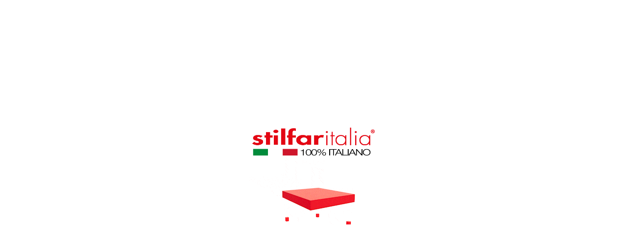

--- FILE ---
content_type: text/html; charset=utf-8
request_url: https://catalogo.stilfaritalia.com/trendy/19-elettra.html
body_size: 54086
content:
<!doctype html>
<html lang="it-IT">

  <head>
    
      
  <meta charset="utf-8">


  <meta http-equiv="x-ua-compatible" content="ie=edge">



  <title>Esther</title>
  
    
  
  <meta name="description" content="Interamente sfoderabile">
  <meta name="keywords" content="">
        <link rel="canonical" href="https://catalogo.stilfaritalia.com/trendy/19-elettra.html">
    
      

  
    <script type="application/ld+json">
  {
    "@context": "https://schema.org",
    "@type": "Organization",
    "name" : "Catalogo Stilfar",
    "url" : "https://catalogo.stilfaritalia.com/",
          "logo": {
        "@type": "ImageObject",
        "url":"https://catalogo.stilfaritalia.com/img/logo-1705320334.jpg"
      }
      }
</script>

<script type="application/ld+json">
  {
    "@context": "https://schema.org",
    "@type": "WebPage",
    "isPartOf": {
      "@type": "WebSite",
      "url":  "https://catalogo.stilfaritalia.com/",
      "name": "Catalogo Stilfar"
    },
    "name": "Esther",
    "url":  "https://catalogo.stilfaritalia.com/trendy/19-elettra.html"
  }
</script>


  <script type="application/ld+json">
    {
      "@context": "https://schema.org",
      "@type": "BreadcrumbList",
      "itemListElement": [
                  {
            "@type": "ListItem",
            "position": 1,
            "name": "Configuratore",
            "item": "https://catalogo.stilfaritalia.com/"
          },                  {
            "@type": "ListItem",
            "position": 2,
            "name": "Zen",
            "item": "https://catalogo.stilfaritalia.com/11-zen"
          },                  {
            "@type": "ListItem",
            "position": 3,
            "name": "Trendy",
            "item": "https://catalogo.stilfaritalia.com/3-trendy"
          },                  {
            "@type": "ListItem",
            "position": 4,
            "name": "Esther",
            "item": "https://catalogo.stilfaritalia.com/trendy/19-elettra.html"
          }              ]
    }
  </script>
  

  
  <script type="application/ld+json">
  {
    "@context": "https://schema.org/",
    "@type": "Product",
    "name": "Esther",
    "description": "Interamente sfoderabile",
    "category": "Trendy",
    "image" :"https://catalogo.stilfaritalia.com/102-home_default/elettra.jpg",    "sku": "19",
    "mpn": "19"
        ,
    "brand": {
      "@type": "Thing",
      "name": "Catalogo Stilfar"
    }
                  }
</script>


  
    
  

  
    <meta property="og:title" content="Esther" />
    <meta property="og:description" content="Interamente sfoderabile" />
    <meta property="og:url" content="https://catalogo.stilfaritalia.com/trendy/19-elettra.html" />
    <meta property="og:site_name" content="Catalogo Stilfar" />
      



  <meta name="viewport" content="width=device-width, initial-scale=1 maximum-scale=1, user-scalable=0">



  <link rel="icon" type="image/vnd.microsoft.icon" href="https://catalogo.stilfaritalia.com/img/favicon.ico?1708703858">
  <link rel="shortcut icon" type="image/x-icon" href="https://catalogo.stilfaritalia.com/img/favicon.ico?1708703858">


<link rel="preconnect" href="https://fonts.googleapis.com">
<link rel="preconnect" href="https://fonts.gstatic.com" crossorigin>
<link href="https://fonts.googleapis.com/css2?family=DM+Serif+Display:ital@0;1&display=swap" rel="stylesheet">
<script src="https://cdnjs.cloudflare.com/ajax/libs/jspdf/1.4.1/jspdf.debug.js" integrity="sha384-THVO/sM0mFD9h7dfSndI6TS0PgAGavwKvB5hAxRRvc0o9cPLohB0wb/PTA7LdUHs" crossorigin="anonymous"></script>


    <link rel="stylesheet" href="https://catalogo.stilfaritalia.com/themes/enjen/assets/cache/theme-45675c37.css" type="text/css" media="all">



<link rel="stylesheet" href="/themes/enjen/assets/css/custom-configuratore.css">


  

  <script type="text/javascript">
        var prestashop = {"cart":{"products":[],"totals":{"total":{"type":"total","label":"Totale","amount":0,"value":"0,00\u00a0\u20ac"},"total_including_tax":{"type":"total","label":"Totale (tasse incl.)","amount":0,"value":"0,00\u00a0\u20ac"},"total_excluding_tax":{"type":"total","label":"Totale (tasse escl.)","amount":0,"value":"0,00\u00a0\u20ac"}},"subtotals":{"products":{"type":"products","label":"Totale parziale","amount":0,"value":"0,00\u00a0\u20ac"},"discounts":null,"shipping":{"type":"shipping","label":"Spedizione","amount":0,"value":""},"tax":null},"products_count":0,"summary_string":"0 articoli","vouchers":{"allowed":0,"added":[]},"discounts":[],"minimalPurchase":0,"minimalPurchaseRequired":""},"currency":{"id":1,"name":"Euro","iso_code":"EUR","iso_code_num":"978","sign":"\u20ac"},"customer":{"lastname":null,"firstname":null,"email":null,"birthday":null,"newsletter":null,"newsletter_date_add":null,"optin":null,"website":null,"company":null,"siret":null,"ape":null,"is_logged":false,"gender":{"type":null,"name":null},"addresses":[]},"language":{"name":"Italiano (Italian)","iso_code":"it","locale":"it-IT","language_code":"it","is_rtl":"0","date_format_lite":"d\/m\/Y","date_format_full":"d\/m\/Y H:i:s","id":2},"page":{"title":"","canonical":"https:\/\/catalogo.stilfaritalia.com\/trendy\/19-elettra.html","meta":{"title":"Esther","description":"Interamente sfoderabile","keywords":"","robots":"index"},"page_name":"product","body_classes":{"lang-it":true,"lang-rtl":false,"country-IT":true,"currency-EUR":true,"layout-full-width":true,"page-product":true,"tax-display-disabled":true,"product-id-19":true,"product-Esther":true,"product-id-category-3":true,"product-id-manufacturer-0":true,"product-id-supplier-0":true,"product-available-for-order":true,"product-customizable":true},"admin_notifications":[]},"shop":{"name":"Catalogo Stilfar","logo":"https:\/\/catalogo.stilfaritalia.com\/img\/logo-1705320334.jpg","stores_icon":"https:\/\/catalogo.stilfaritalia.com\/img\/logo_stores.png","favicon":"https:\/\/catalogo.stilfaritalia.com\/img\/favicon.ico"},"urls":{"base_url":"https:\/\/catalogo.stilfaritalia.com\/","current_url":"https:\/\/catalogo.stilfaritalia.com\/trendy\/19-elettra.html","shop_domain_url":"https:\/\/catalogo.stilfaritalia.com","img_ps_url":"https:\/\/catalogo.stilfaritalia.com\/img\/","img_cat_url":"https:\/\/catalogo.stilfaritalia.com\/img\/c\/","img_lang_url":"https:\/\/catalogo.stilfaritalia.com\/img\/l\/","img_prod_url":"https:\/\/catalogo.stilfaritalia.com\/img\/p\/","img_manu_url":"https:\/\/catalogo.stilfaritalia.com\/img\/m\/","img_sup_url":"https:\/\/catalogo.stilfaritalia.com\/img\/su\/","img_ship_url":"https:\/\/catalogo.stilfaritalia.com\/img\/s\/","img_store_url":"https:\/\/catalogo.stilfaritalia.com\/img\/st\/","img_col_url":"https:\/\/catalogo.stilfaritalia.com\/img\/co\/","img_url":"https:\/\/catalogo.stilfaritalia.com\/themes\/enjen\/assets\/img\/","css_url":"https:\/\/catalogo.stilfaritalia.com\/themes\/enjen\/assets\/css\/","js_url":"https:\/\/catalogo.stilfaritalia.com\/themes\/enjen\/assets\/js\/","pic_url":"https:\/\/catalogo.stilfaritalia.com\/upload\/","pages":{"address":"https:\/\/catalogo.stilfaritalia.com\/indirizzo","addresses":"https:\/\/catalogo.stilfaritalia.com\/indirizzi","authentication":"https:\/\/catalogo.stilfaritalia.com\/login","cart":"https:\/\/catalogo.stilfaritalia.com\/carrello","category":"https:\/\/catalogo.stilfaritalia.com\/index.php?controller=category","cms":"https:\/\/catalogo.stilfaritalia.com\/index.php?controller=cms","contact":"https:\/\/catalogo.stilfaritalia.com\/contattaci","discount":"https:\/\/catalogo.stilfaritalia.com\/buoni-sconto","guest_tracking":"https:\/\/catalogo.stilfaritalia.com\/tracciatura-ospite","history":"https:\/\/catalogo.stilfaritalia.com\/cronologia-ordini","identity":"https:\/\/catalogo.stilfaritalia.com\/dati-personali","index":"https:\/\/catalogo.stilfaritalia.com\/","my_account":"https:\/\/catalogo.stilfaritalia.com\/account","order_confirmation":"https:\/\/catalogo.stilfaritalia.com\/conferma-ordine","order_detail":"https:\/\/catalogo.stilfaritalia.com\/index.php?controller=order-detail","order_follow":"https:\/\/catalogo.stilfaritalia.com\/segui-ordine","order":"https:\/\/catalogo.stilfaritalia.com\/ordine","order_return":"https:\/\/catalogo.stilfaritalia.com\/index.php?controller=order-return","order_slip":"https:\/\/catalogo.stilfaritalia.com\/buono-ordine","pagenotfound":"https:\/\/catalogo.stilfaritalia.com\/pagina-non-trovata","password":"https:\/\/catalogo.stilfaritalia.com\/recupero-password","pdf_invoice":"https:\/\/catalogo.stilfaritalia.com\/index.php?controller=pdf-invoice","pdf_order_return":"https:\/\/catalogo.stilfaritalia.com\/index.php?controller=pdf-order-return","pdf_order_slip":"https:\/\/catalogo.stilfaritalia.com\/index.php?controller=pdf-order-slip","prices_drop":"https:\/\/catalogo.stilfaritalia.com\/offerte","product":"https:\/\/catalogo.stilfaritalia.com\/index.php?controller=product","search":"https:\/\/catalogo.stilfaritalia.com\/ricerca","sitemap":"https:\/\/catalogo.stilfaritalia.com\/mappa-del-sito","stores":"https:\/\/catalogo.stilfaritalia.com\/negozi","supplier":"https:\/\/catalogo.stilfaritalia.com\/fornitori","register":"https:\/\/catalogo.stilfaritalia.com\/login?create_account=1","order_login":"https:\/\/catalogo.stilfaritalia.com\/ordine?login=1"},"alternative_langs":[],"theme_assets":"\/themes\/enjen\/assets\/","actions":{"logout":"https:\/\/catalogo.stilfaritalia.com\/?mylogout="},"no_picture_image":{"bySize":{"cart_default":{"url":"https:\/\/catalogo.stilfaritalia.com\/img\/p\/it-default-cart_default.jpg","width":98,"height":98},"small_default":{"url":"https:\/\/catalogo.stilfaritalia.com\/img\/p\/it-default-small_default.jpg","width":270,"height":270},"home_default":{"url":"https:\/\/catalogo.stilfaritalia.com\/img\/p\/it-default-home_default.jpg","width":450,"height":450},"medium_default":{"url":"https:\/\/catalogo.stilfaritalia.com\/img\/p\/it-default-medium_default.jpg","width":452,"height":452},"large_default":{"url":"https:\/\/catalogo.stilfaritalia.com\/img\/p\/it-default-large_default.jpg","width":1000,"height":1000}},"small":{"url":"https:\/\/catalogo.stilfaritalia.com\/img\/p\/it-default-cart_default.jpg","width":98,"height":98},"medium":{"url":"https:\/\/catalogo.stilfaritalia.com\/img\/p\/it-default-home_default.jpg","width":450,"height":450},"large":{"url":"https:\/\/catalogo.stilfaritalia.com\/img\/p\/it-default-large_default.jpg","width":1000,"height":1000},"legend":""}},"configuration":{"display_taxes_label":false,"display_prices_tax_incl":true,"is_catalog":true,"show_prices":false,"opt_in":{"partner":false},"quantity_discount":{"type":"discount","label":"Sconto unit\u00e0"},"voucher_enabled":0,"return_enabled":0},"field_required":[],"breadcrumb":{"links":[{"title":"Configuratore","url":"https:\/\/catalogo.stilfaritalia.com\/"},{"title":"Zen","url":"https:\/\/catalogo.stilfaritalia.com\/11-zen"},{"title":"Trendy","url":"https:\/\/catalogo.stilfaritalia.com\/3-trendy"},{"title":"Esther","url":"https:\/\/catalogo.stilfaritalia.com\/trendy\/19-elettra.html"}],"count":4},"link":{"protocol_link":"https:\/\/","protocol_content":"https:\/\/"},"time":1769523360,"static_token":"75f6aab9a4f11b8a2e84162148353c3b","token":"26449156da4dcab37ae0b34509ab7596","debug":false};
        var prestashopFacebookAjaxController = "https:\/\/catalogo.stilfaritalia.com\/module\/ps_facebook\/Ajax";
      </script>



    <link rel="prefetch" href="https://www.paypal.com/sdk/js?client-id=AXjYFXWyb4xJCErTUDiFkzL0Ulnn-bMm4fal4G-1nQXQ1ZQxp06fOuE7naKUXGkq2TZpYSiI9xXbs4eo&amp;merchant-id=0&amp;currency=EUR&amp;intent=capture&amp;commit=false&amp;vault=false&amp;integration-date=2022-14-06&amp;locale=it_IT&amp;enable-funding=mybank,paylater&amp;components=marks,funding-eligibility,payment-fields" as="script">




    
  <meta property="og:type" content="product">
      <meta property="og:image" content="https://catalogo.stilfaritalia.com/102-large_default/elettra.jpg">
    <meta property="brand" content="">

    
  </head>

  <body id="product" class="lang-it country-it currency-eur layout-full-width page-product tax-display-disabled product-id-19 product-esther product-id-category-3 product-id-manufacturer-0 product-id-supplier-0 product-available-for-order product-customizable">

    <!-- Google Tag Manager (noscript) -->
    
      <noscript><iframe src="https://www.googletagmanager.com/ns.html?id=GTM-T37RJNQM"
      height="0" width="0" style="display:none;visibility:hidden"></iframe></noscript>
    
    <!-- End Google Tag Manager (noscript) -->

    
      
    

    <main>
      
              

      <header id="header">
        
          
  <div class="header-banner">
    <ul class="producttags ptags_displayBanner">
                        <li><a href="https://catalogo.stilfaritalia.com/ricerca?tag=piedini+-+MT9">piedini - MT9</a></li>
                                <li><a href="https://catalogo.stilfaritalia.com/ricerca?tag=coordinato+-+02f7aa26d61645fe8a709e6c9af702fb">coordinato - 02f7aa26d61645fe8a709e6c9af702fb</a></li>
                                <li><a href="https://catalogo.stilfaritalia.com/ricerca?tag=specular3+-+a8afe572f17f43e28a38e7b36c9ada55">specular3 - a8afe572f17f43e28a38e7b36c9ada55</a></li>
                                <li><a href="https://catalogo.stilfaritalia.com/ricerca?tag=colore1+-+65dcb4a20aac47f99f758455a43ac073">colore1 - 65dcb4a20aac47f99f758455a43ac073</a></li>
                                <li><a href="https://catalogo.stilfaritalia.com/ricerca?tag=roughness1+-+103ca6ea83624741b364780e0031fd42">roughness1 - 103ca6ea83624741b364780e0031fd42</a></li>
                                <li><a href="https://catalogo.stilfaritalia.com/ricerca?tag=bump1+-+91e68697e42a49af845f6052cdd7055e">bump1 - 91e68697e42a49af845f6052cdd7055e</a></li>
                                <li><a href="https://catalogo.stilfaritalia.com/ricerca?tag=ao1+-+94101ae1985c4900bfe24b36826c876d">ao1 - 94101ae1985c4900bfe24b36826c876d</a></li>
                                <li><a href="https://catalogo.stilfaritalia.com/ricerca?tag=specular1+-+bdb6388317f04f79ae26bf636f4400d1">specular1 - bdb6388317f04f79ae26bf636f4400d1</a></li>
                                <li><a href="https://catalogo.stilfaritalia.com/ricerca?tag=colore3+-+35b7ccf5fd3f451baa8a3303e8418ae3">colore3 - 35b7ccf5fd3f451baa8a3303e8418ae3</a></li>
                                <li><a href="https://catalogo.stilfaritalia.com/ricerca?tag=roughness3+-+cf8f863648ca4ef898e9cf77821ee93a">roughness3 - cf8f863648ca4ef898e9cf77821ee93a</a></li>
                                <li><a href="https://catalogo.stilfaritalia.com/ricerca?tag=bump3+-+a01c3376163c4523a31887b432108402">bump3 - a01c3376163c4523a31887b432108402</a></li>
                                <li><a href="https://catalogo.stilfaritalia.com/ricerca?tag=ao3+-+7eb9bbc486af40e3a3c5baaf658e2008">ao3 - 7eb9bbc486af40e3a3c5baaf658e2008</a></li>
                                <li><a href="https://catalogo.stilfaritalia.com/ricerca?tag=prontaconsegna3%3A+Art.+Melva+-+Col.+39+-+Cat.+E">prontaconsegna3: Art. Melva - Col. 39 - Cat. E</a></li>
                                <li><a href="https://catalogo.stilfaritalia.com/ricerca?tag=prontaconsegna1%3A+Art.+Melva+-+Col.+02+-+Cat.+E">prontaconsegna1: Art. Melva - Col. 02 - Cat. E</a></li>
                        </ul>
  </div>



  <nav class="header-nav">
    <div class="container">
      <div class="row">
        <div class="hidden-sm-down">
          <div class="col-md-5 col-xs-12">
            
          </div>
          <div class="col-md-7 right-nav">
              <div id="_desktop_contact_link">
  <div id="contact-link">
          <a href="https://catalogo.stilfaritalia.com/contattaci">Contattaci</a>
      </div>
</div>
<div class="col-md-6 links">
  <div class="row">
    </div>
</div>

              <a href="https://www.stilfaritalia.com/contatti/" style="line-height: 35px" target="_blank">Contattaci</a>
          </div>
        </div>
        <div class="hidden-md-up text-sm-center mobile">
          <!--<div class="float-xs-left" id="menu-icon">


            <svg xmlns="http://www.w3.org/2000/svg" width="30" height="30" viewBox="0 0 24 24" fill="none" stroke="currentColor" stroke-width="1" stroke-linecap="round" stroke-linejoin="round">
              <line x1="3" y1="12" x2="21" y2="12"></line>
              <line x1="3" y1="6" x2="21" y2="6"></line>
              <line x1="3" y1="18" x2="21" y2="18"></line>
            </svg>


          </div>-->
          <div class="float-xs-right" id="_mobile_cart"></div>
          <div class="float-xs-right" id="_mobile_user_info"></div>


                        <!--<div class="header-nav-wishlist hidden-md-up float-xs-right">
                <svg xmlns="http://www.w3.org/2000/svg" width="28" height="28" viewBox="0 0 24 24" fill="none" stroke="currentColor" stroke-width="1" stroke-linecap="round" stroke-linejoin="round">
                  <path d="M20.84 4.61a5.5 5.5 0 0 0-7.78 0L12 5.67l-1.06-1.06a5.5 5.5 0 0 0-7.78 7.78l1.06 1.06L12 21.23l7.78-7.78 1.06-1.06a5.5 5.5 0 0 0 0-7.78z"></path>
                </svg>
              </div>-->
          

          <div class="top-logo" id="_mobile_logo"></div>
          <div class="clearfix"></div>
        </div>
      </div>
    </div>
  </nav>



  <div class="header-top">
    <div class="container">
       <div class="row">
        <div class="col-md-2 hidden-sm-down" id="_desktop_logo">
                                    
  <a href="https://catalogo.stilfaritalia.com/">
    <img
      class="logo img-fluid"
      src="https://catalogo.stilfaritalia.com/img/logo-1705320334.jpg"
      alt="Catalogo Stilfar"
      loading="lazy"
      width="496"
      height="115">
  </a>

                              </div>
        <div class="header-top-right col-md-10 col-sm-12 position-static">
          <div id="_desktop_user_info">
  <div class="user-info">
          <a
        href="https://catalogo.stilfaritalia.com/account"
        title="Accedi al tuo account cliente"
        rel="nofollow"
      >
        <svg xmlns="http://www.w3.org/2000/svg" width="30" height="30" viewBox="0 0 24 24" fill="none" stroke="currentColor" stroke-width="1" stroke-linecap="round" stroke-linejoin="round" style="vertical-align: bottom;">
          <path d="M20 21v-2a4 4 0 0 0-4-4H8a4 4 0 0 0-4 4v2"></path>
          <circle cx="12" cy="7" r="4"></circle>
        </svg>
      </a>
      </div>
</div>

        </div>
      </div>


      <div class="row">
        <div class="header-bottom col-sm-12 position-static">
          
        </div>
      </div>


      <div id="mobile_top_menu_wrapper" class="row hidden-md-up" style="display:none;">
        <div class="js-top-menu mobile" id="_mobile_top_menu"></div>
        <div class="js-top-menu-bottom">
          <div id="_mobile_currency_selector"></div>
          <div id="_mobile_language_selector"></div>
          <div id="_mobile_contact_link"></div>
        </div>
      </div>
    </div>
  </div>
  

        
      </header>

      <section id="wrapper">
        
          
<aside id="notifications">
  <div class="container">
    
    
    
      </div>
</aside>
        

        
        <div class="container">
                      
              <nav data-depth="4" class="breadcrumb hidden-sm-down">
  <ol>
    
              
          <li>
                          <a href="https://catalogo.stilfaritalia.com/"><span>Configuratore</span></a>
                      </li>
        
              
          <li>
                          <a href="https://catalogo.stilfaritalia.com/11-zen"><span>Zen</span></a>
                      </li>
        
              
          <li>
                          <a href="https://catalogo.stilfaritalia.com/3-trendy"><span>Trendy</span></a>
                      </li>
        
              
          <li>
                          <span>Esther</span>
                      </li>
        
          
  </ol>
</nav>
            
          
          

          
  <div id="content-wrapper" class="js-content-wrapper">
    
    
  <section id="main">
    <meta content="https://catalogo.stilfaritalia.com/trendy/19-elettra.html">

    <div class="row product-container js-product-container">

              <style media="screen">
          #bed-preloader {
            position: fixed;
            top: 0;
            left: 0;
            z-index: 9999;
            background: #fff;
            display: flex;
            width: 100%;
            height: 100vh;
            align-items: center;
            justify-content: center;
            flex-direction: column;
            row-gap: 50px;
            transition: width 0.5s, height 0.5s;
          }
          @media (min-width: 768px) {
            #bed-preloader.configurator_loading {
              left: auto;
              right: 0;
              width: 41.66667%;
            }
          }
          @media (max-width: 767px) {
            #bed-preloader.configurator_loading {
              top: auto;
              bottom: 0;
              height: calc(100dvh - (100dvw / 5 * 4) + 10dvw);
            }
          }
        </style>
        <div id="bed-preloader" class="">
          <img src="https://catalogo.stilfaritalia.com/img/logo-1705320334.jpg" alt="Logo Stilfar" width="250" height="auto">
          <img src="/img/bed-preloader-reverse.gif" alt="Loading..." width="300"/>
        </div>

            
      <div class="col-md-7">
        
          <section class="page-content" id="content">
            <a href="https://catalogo.stilfaritalia.com/" class="hidden-md-up" style="position: absolute;z-index: 10;top: 10dvw;right: 20px;color: #a7a7a7;"><i class="material-icons">close</i></a>
            
              
    <ul class="product-flags js-product-flags">
            </ul>


              
                  <div class="images-container js-images-container">
    
      <div class="product-cover">
                  <iframe src="" id="api-frame" frameBorder="0" allow="autoplay; fullscreen; xr-spatial-tracking" xr-spatial-tracking execution-while-out-of-viewport execution-while-not-rendered web-share allowfullscreen mozallowfullscreen="true" webkitallowfullscreen="true" style="width: 100%;aspect-ratio: 5/4;"></iframe>
<button id="fscreen3d" class="btn btn-lg btn-primary">
  <svg xmlns="http://www.w3.org/2000/svg" width="20" height="20" viewBox="0 0 24 24" fill="none" stroke="currentColor" stroke-width="1.5" stroke-linecap="round" stroke-linejoin="round"><path d="M15 3h6v6M14 10l6.1-6.1M9 21H3v-6M10 14l-6.1 6.1"/></svg>
</button>
<script type="text/javascript" src="https://static.sketchfab.com/api/sketchfab-viewer-1.12.1.js"></script>

<script type="text/javascript">






var iframe = document.getElementById( 'api-frame' );
var uid = 'e8717d7507b74fc281919846b93927bd';

// By default, the latest version of the viewer API will be used.
var client = new Sketchfab( iframe );
var nodeNameMap = {};

client.init( uid, {
  success: function onSuccess( api ){
    api.start();
    api.addEventListener( 'viewerready', function() {

      // API is ready to use
      // Insert your code here

      // Nascondi gli accessori dei lettini all'avvio
      // Ottieni la mappa dei nodi una sola volta
      api.getNodeMap(function(err, nodes) {
          if (err) {
              console.error('Errore nel recuperare la mappa dei nodi:', err);
              return;
          }
          // Popoliamo la nostra mappa per accessi veloci
          for (const instanceID in nodes) {
              if (Object.prototype.hasOwnProperty.call(nodes, instanceID)) {
                  const node = nodes[instanceID];
                  if (node.name) {
                      const trimmedName = node.name.trim();
                      if (!nodeNameMap[trimmedName]) {
                          nodeNameMap[trimmedName] = [];
                      }
                      nodeNameMap[trimmedName].push(node.instanceID);
                  }
              }
          }
          // 1. Nascondi tutti gli accessori all'avvio
          hideAllOptionalNodes();
          // 2. Avvia l'observer sul contenitore principale del configuratore
          setupConfiguratorObserver();
      });

      api.getTextureList(function(err, textures) {
        if (!err) {
          console.log(textures);
        }
      });
      api.getNodeMap(function(err, nodes) {
        console.log(nodes);
      });
      // ATTRIBUZIONE NUOVE TEXTURE AL MODELLO OGNI VOLTA CHE L'UTENTE CLICCA SULLE OPZIONI DI TEXTURE

      // Seleziona tutti gli elementi con la classe "option_block img"
      const clickImbottitoUnoImageElements = document.querySelectorAll('.parte1 .option_block img');
      const clickImbottitoDueImageElements = document.querySelectorAll('.parte2 .option_block img');
      const clickGirolettoImageElements = document.querySelectorAll('.giroletto .option_block img');
      const clickCoordinatoImageElements = document.querySelectorAll('.Coordinato .option_block img');

      var modelTextureUids = {}; // Dichiarazione delle variabili fuori dalla funzione

      // Seleziona l'elemento <ul> con la classe "producttags"
      var ulElement = document.querySelector('.producttags');

      if (ulElement) {
        var liElements = ulElement.querySelectorAll('li');

        liElements.forEach(function(liElement) {
          var text = liElement.querySelector('a').textContent;

          var parts = text.split(' - ');

          if (parts.length >= 2) {
            var variableName = parts[0].trim();
            var variableValue = parts[1].trim();

            modelTextureUids[variableName] = variableValue;

            console.log('verifica', variableName, ':', variableValue);
          }
        });
      } else {
        console.error('Mancano i tag dove aggiugnere le texture predefinite e i piedini predefiniti');
      }

      const doAction = document.getElementById('configurator_preview_buttons');

      // URL base del sito
      const siteBaseUrl = 'https://catalogo.stilfaritalia.com';

      // Aggiungi un evento di click a ciascun elemento
      clickGirolettoImageElements.forEach(imgElement => {
        imgElement.addEventListener('click', function () {

          const inputElement = imgElement.closest('.option_block').querySelector('input[type="radio"]');
          if (inputElement && !inputElement.disabled) {

            const imageUrl = imgElement.getAttribute('src');
            const suffix = '-1024.jpg';
            const updatedImageUrl = imageUrl.replace('.jpg', suffix);
            const fullImageUrl = siteBaseUrl + updatedImageUrl;

            // Esegui la funzione api.addTexture con l'URL completo dell'immagine
            api.addTexture(fullImageUrl, function (err, textureUid) {
              console.log('È stata aggiunta la texture al link: ', fullImageUrl);
              api.updateTexture(fullImageUrl, modelTextureUids.colore3, function(err, textureUid) {});
            });

            // Trova l'elemento genitore con la classe .article-group
            const articleGroup = this.closest('.article-group');
            let artGroupClass = '';

            if (articleGroup) {
              // Ottieni tutte le classi dell'elemento genitore
              const classes = articleGroup.classList;

              if (classes.length > 0) {
                // Estrai la prima classe
                artGroupClass = classes[0];
              }
            }

            // Ora puoi utilizzare artGroupClass per creare le stringhe
            let roughnessElement = siteBaseUrl + '/img/co/' + artGroupClass + '-roughness.jpg';
            let bumpElement = siteBaseUrl + '/img/co/' + artGroupClass + '-bump.jpg';
            let aoElement = siteBaseUrl + '/img/co/' + artGroupClass + '-ao.jpg';
            let specularElement = siteBaseUrl + '/img/co/' + artGroupClass + '-specular.jpg';
            let sheenElement = siteBaseUrl + '/img/co/' + artGroupClass + '-sheen.jpg';

            console.log('artGroupClass:', artGroupClass);


            // Esegui la funzione api.addTexture con l'URL completo dell'immagine
            api.addTexture(roughnessElement, function (err, textureUid) {
              api.updateTexture(roughnessElement, modelTextureUids.roughness3, function(err, textureUid) {
                if (!err) {
                  console.log('Replaced texture with UID', textureUid, 'con', roughnessElement);
                }
              });
            });
            // Esegui la funzione api.addTexture con l'URL completo dell'immagine
            api.addTexture(bumpElement, function (err, textureUid) {
              api.updateTexture(bumpElement, modelTextureUids.bump3, function(err, textureUid) {
                if (!err) {
                  console.log('Replaced texture with UID', textureUid, 'con', bumpElement);
                }
              });
            });
            // Esegui la funzione api.addTexture con l'URL completo dell'immagine
            api.addTexture(aoElement, function (err, textureUid) {
              api.updateTexture(aoElement, modelTextureUids.ao3, function(err, textureUid) {
                if (!err) {
                  console.log('Replaced texture with UID', textureUid, 'con', aoElement);
                }
              });
            });
            if (artGroupClass != "artprecius") {
              api.addTexture(specularElement, function (err, textureUid) {
                api.updateTexture(specularElement, modelTextureUids.specular3, function(err, textureUid) {
                  if (!err) {
                    console.log('Replaced texture with UID', textureUid, 'con', specularElement);
                  }
                });
              });
              api.addTexture('https://catalogo.stilfaritalia.com/img/co/sheen_nascosta.jpg', function (err, textureUid) {
                api.updateTexture('https://catalogo.stilfaritalia.com/img/co/sheen_nascosta.jpg', modelTextureUids.sheen3, function(err, textureUid) {
                  if (!err) {
                    console.log('Replaced texture with UID', textureUid, 'con', ' https://catalogo.stilfaritalia.com/img/co/sheen_nascosta.jpg');
                  }
                });
              });
            } else {
              api.addTexture('https://catalogo.stilfaritalia.com/img/co/specular_nascosta.jpg', function (err, textureUid) {
                api.updateTexture('https://catalogo.stilfaritalia.com/img/co/specular_nascosta.jpg', modelTextureUids.specular3, function(err, textureUid) {
                  if (!err) {
                    console.log('Replaced texture with UID', textureUid, 'con', ' https://catalogo.stilfaritalia.com/img/co/specular_nascosta.jpg');
                  }
                });
              });
              api.addTexture(sheenElement, function (err, textureUid) {
                api.updateTexture(sheenElement, modelTextureUids.sheen3, function(err, textureUid) {
                  if (!err) {
                    console.log('Replaced texture with UID', textureUid, 'con', sheenElement);
                  }
                });
              });
            }
          }
        });
      });
      // Aggiungi un evento di click a ciascun elemento
      clickImbottitoUnoImageElements.forEach(imgElement => {
        imgElement.addEventListener('click', function () {

          const inputElement = imgElement.closest('.option_block').querySelector('input[type="radio"]');
          if (inputElement && !inputElement.disabled) {

            const imageUrl = imgElement.getAttribute('src');
            const suffix = '-1024.jpg';
            const updatedImageUrl = imageUrl.replace('.jpg', suffix);
            const fullImageUrl = siteBaseUrl + updatedImageUrl;

            // Esegui la funzione api.addTexture con l'URL completo dell'immagine
            api.addTexture(fullImageUrl, function (err, textureUid) {
              api.updateTexture(fullImageUrl, modelTextureUids.colore1, function(err, textureUid) {});
            });

            // Trova l'elemento genitore con la classe .article-group
            const articleGroup = this.closest('.article-group');
            let artGroupClass = '';

            if (articleGroup) {
              // Ottieni tutte le classi dell'elemento genitore
              const classes = articleGroup.classList;

              if (classes.length > 0) {
                // Estrai la prima classe
                artGroupClass = classes[0];
              }
            }

            // Ora puoi utilizzare artGroupClass per creare le stringhe
            let roughnessElement = siteBaseUrl + '/img/co/' + artGroupClass + '-roughness.jpg';
            let bumpElement = siteBaseUrl + '/img/co/' + artGroupClass + '-bump.jpg';
            let aoElement = siteBaseUrl + '/img/co/' + artGroupClass + '-ao.jpg';
            let specularElement = siteBaseUrl + '/img/co/' + artGroupClass + '-specular.jpg';

            console.log('artGroupClass:', artGroupClass);


            // Esegui la funzione api.addTexture con l'URL completo dell'immagine
            api.addTexture(roughnessElement, function (err, textureUid) {
              api.updateTexture(roughnessElement, modelTextureUids.roughness1, function(err, textureUid) {
                if (!err) {
                  console.log('Replaced texture with UID', textureUid, 'con', roughnessElement);
                }
              });
            });
            // Esegui la funzione api.addTexture con l'URL completo dell'immagine
            api.addTexture(bumpElement, function (err, textureUid) {
              api.updateTexture(bumpElement, modelTextureUids.bump1, function(err, textureUid) {
                if (!err) {
                  console.log('Replaced texture with UID', textureUid, 'con', bumpElement);
                }
              });
            });
            // Esegui la funzione api.addTexture con l'URL completo dell'immagine
            api.addTexture(aoElement, function (err, textureUid) {
              api.updateTexture(aoElement, modelTextureUids.ao1, function(err, textureUid) {
                if (!err) {
                  console.log('Replaced texture with UID', textureUid, 'con', aoElement);
                }
              });
            });

            if (artGroupClass != "artprecius") {
              api.addTexture(specularElement, function (err, textureUid) {
                api.updateTexture(specularElement, modelTextureUids.specular1, function(err, textureUid) {
                  if (!err) {
                    console.log('Replaced texture with UID', textureUid, 'con', specularElement);
                  }
                });
              });
              api.addTexture('https://catalogo.stilfaritalia.com/img/co/sheen_nascosta.jpg', function (err, textureUid) {
                api.updateTexture('https://catalogo.stilfaritalia.com/img/co/sheen_nascosta.jpg', modelTextureUids.sheen1, function(err, textureUid) {
                  if (!err) {
                    console.log('Replaced texture with UID', textureUid, 'con', ' https://catalogo.stilfaritalia.com/img/co/sheen_nascosta.jpg');
                  }
                });
              });
            } else {
              api.addTexture('https://catalogo.stilfaritalia.com/img/co/specular_nascosta.jpg', function (err, textureUid) {
                api.updateTexture('https://catalogo.stilfaritalia.com/img/co/specular_nascosta.jpg', modelTextureUids.specular1, function(err, textureUid) {
                  if (!err) {
                    console.log('Replaced texture with UID', textureUid, 'con', ' https://catalogo.stilfaritalia.com/img/co/specular_nascosta.jpg');
                  }
                });
              });
              api.addTexture(sheenElement, function (err, textureUid) {
                api.updateTexture(sheenElement, modelTextureUids.sheen1, function(err, textureUid) {
                  if (!err) {
                    console.log('Replaced texture with UID', textureUid, 'con', sheenElement);
                  }
                });
              });
            }

          }
        });
      });
      // Aggiungi un evento di click a ciascun elemento
      clickImbottitoDueImageElements.forEach(imgElement => {
        imgElement.addEventListener('click', function () {

          const inputElement = imgElement.closest('.option_block').querySelector('input[type="radio"]');
          if (inputElement && !inputElement.disabled) {

            const imageUrl = imgElement.getAttribute('src');
            const suffix = '-1024.jpg';
            const updatedImageUrl = imageUrl.replace('.jpg', suffix);
            const fullImageUrl = siteBaseUrl + updatedImageUrl;

            // Esegui la funzione api.addTexture con l'URL completo dell'immagine
            api.addTexture(fullImageUrl, function (err, textureUid) {
              api.updateTexture(fullImageUrl, modelTextureUids.colore2, function(err, textureUid) {});
            });

            // Trova l'elemento genitore con la classe .article-group
            const articleGroup = this.closest('.article-group');
            let artGroupClass = '';

            if (articleGroup) {
              // Ottieni tutte le classi dell'elemento genitore
              const classes = articleGroup.classList;

              if (classes.length > 0) {
                // Estrai la prima classe
                artGroupClass = classes[0];
              }
            }

            // Ora puoi utilizzare artGroupClass per creare le stringhe
            let roughnessElement = siteBaseUrl + '/img/co/' + artGroupClass + '-roughness.jpg';
            let bumpElement = siteBaseUrl + '/img/co/' + artGroupClass + '-bump.jpg';
            let aoElement = siteBaseUrl + '/img/co/' + artGroupClass + '-ao.jpg';
            let specularElement = siteBaseUrl + '/img/co/' + artGroupClass + '-specular.jpg';

            console.log('artGroupClass:', artGroupClass);


            // Esegui la funzione api.addTexture con l'URL completo dell'immagine
            api.addTexture(roughnessElement, function (err, textureUid) {
              api.updateTexture(roughnessElement, modelTextureUids.roughness2, function(err, textureUid) {
                if (!err) {
                  console.log('Replaced texture with UID', textureUid, 'con', roughnessElement);
                }
              });
            });
            // Esegui la funzione api.addTexture con l'URL completo dell'immagine
            api.addTexture(bumpElement, function (err, textureUid) {
              api.updateTexture(bumpElement, modelTextureUids.bump2, function(err, textureUid) {
                if (!err) {
                  console.log('Replaced texture with UID', textureUid, 'con', bumpElement);
                }
              });
            });
            // Esegui la funzione api.addTexture con l'URL completo dell'immagine
            api.addTexture(aoElement, function (err, textureUid) {
              api.updateTexture(aoElement, modelTextureUids.ao2, function(err, textureUid) {
                if (!err) {
                  console.log('Replaced texture with UID', textureUid, 'con', aoElement);
                }
              });
            });

            if (artGroupClass != "artprecius") {
              api.addTexture(specularElement, function (err, textureUid) {
                api.updateTexture(specularElement, modelTextureUids.specular2, function(err, textureUid) {
                  if (!err) {
                    console.log('Replaced texture with UID', textureUid, 'con', specularElement);
                  }
                });
              });
              api.addTexture('https://catalogo.stilfaritalia.com/img/co/sheen_nascosta.jpg', function (err, textureUid) {
                api.updateTexture('https://catalogo.stilfaritalia.com/img/co/sheen_nascosta.jpg', modelTextureUids.sheen2, function(err, textureUid) {
                  if (!err) {
                    console.log('Replaced texture with UID', textureUid, 'con', ' https://catalogo.stilfaritalia.com/img/co/sheen_nascosta.jpg');
                  }
                });
              });
            } else {
              api.addTexture('https://catalogo.stilfaritalia.com/img/co/specular_nascosta.jpg', function (err, textureUid) {
                api.updateTexture('https://catalogo.stilfaritalia.com/img/co/specular_nascosta.jpg', modelTextureUids.specular2, function(err, textureUid) {
                  if (!err) {
                    console.log('Replaced texture with UID', textureUid, 'con', ' https://catalogo.stilfaritalia.com/img/co/specular_nascosta.jpg');
                  }
                });
              });
              api.addTexture(sheenElement, function (err, textureUid) {
                api.updateTexture(sheenElement, modelTextureUids.sheen2, function(err, textureUid) {
                  if (!err) {
                    console.log('Replaced texture with UID', textureUid, 'con', sheenElement);
                  }
                });
              });
            }

          }
        });
      });
      // Aggiungi un evento di click a ciascun elemento
      clickCoordinatoImageElements.forEach(imgElement => {
        imgElement.addEventListener('click', function () {

          const inputElement = imgElement.closest('.option_block').querySelector('input[type="radio"]');
          if (inputElement && !inputElement.disabled) {

            const imageUrl = imgElement.getAttribute('src');
            const suffix = '-1024.jpg';
            const updatedImageUrl = imageUrl.replace('.jpg', suffix);
            const fullImageUrl = siteBaseUrl + updatedImageUrl;

            // Esegui la funzione api.addTexture con l'URL completo dell'immagine
            api.addTexture(fullImageUrl, function (err, textureUid) {
              api.updateTexture(fullImageUrl, modelTextureUids.coordinato, function(err, textureUid) {});
            });
          }
        });
      });

      // END: GESTIONE TEXTURE

      // 
      // ATTIVAZIONE PRELOADER AL CARICAMENTO DELLE PAGINE PRODOTTO
      //
      var preloader = document.getElementById("bed-preloader");
      var configurationLoading = document.getElementById("configurator_preview_buttons");

      // ✅ Esegui il codice solo SE l'elemento "preloader" è stato trovato
      if (preloader) {
        if (configurationLoading && configurationLoading.classList.contains("loading")) {
          preloader.classList.add("configurator_loading");

          // Funzione per verificare periodicamente se l'elemento ha ancora la classe "loading"
          var intervalId = setInterval(function() {
            // È buona norma ricontrollare anche qui, nel caso l'elemento sparisca
            if (configurationLoading && !configurationLoading.classList.contains("loading")) {
              preloader.classList.remove("configurator_loading");
              preloader.classList.add("hidden-xl-down");
              clearInterval(intervalId); // Ferma la verifica
            }
          }, 100); // Verifica ogni 100 millisecondi
        } else {
          // Se non c'è il caricamento in corso, nascondi subito il preloader
          preloader.classList.add("hidden-xl-down");
        }
      }

      console.log( 'Viewer is ready' );

      // ==================================================================
      // GESTIONE PIEDINI
      // ================================================================== 

      //Creo un array di costanti per tutti i piedini e poi li nascondo, verificando prima se esistono
      api.getNodeMap(function(err, nodes) {

      // --- CONFIGURAZIONE GLOBALE ---
      const nodeNamesToHide = [
        "MT5", "MT15", "MT9", "MT10", "MT7", "MT4", "MT2", "MT8", "MT3",
        "PVC12", "GP1", "LE24", "PG2", "GP25", "PLES25", "MT1", "MT25", "PL24", "MT12", "NE1", "NE7"
      ];

      // Mappa unificata per i nodi speciali (sostituisce specialMapping e piediniFallbackMap)
      const piediniSpecialMap = {
        "MT12": "MT2",
        "NE1": "MT1",
        "NE7": "MT7"
      };

      // Costanti per i colori e i nomi dei materiali/nodi
      const ORIGINAL_ALBEDO_COLOR = [0.42869, 0.42869, 0.42869];
      const SPECIAL_ALBEDO_COLOR = [0.188, 0.188, 0.188, 1];
      const PIEDINI_MATERIAL_NAME = "PMTL";
      const PIANO_NODE_NAME = "Piano";


      // --- INIZIALIZZAZIONE DELLA SCENA ---

      // 1. Nascondi tutti i nodi non necessari
      nodeNamesToHide.forEach(nodeName => {
        const node = Object.values(nodes).find(item => item.name === nodeName);
        if (node) {
          api.hide(node.instanceID, function(err) {});
        }
      });

      // 2. Mostra il piedino predefinito (eseguito UNA SOLA VOLTA)
      const predefPiedini = Object.values(nodes).find(item => item.name === modelTextureUids.piedini);
      if (predefPiedini) {
        api.show(predefPiedini.instanceID, function(err) {});
      }

      // 3. Imposta la posizione iniziale del piano
      const pianoDaSpostare = Object.values(nodes).find(item => item.name === PIANO_NODE_NAME);
      if (pianoDaSpostare) {
          api.translate(pianoDaSpostare.instanceID, [0, 30, 0], { duration: 0 }, function(err) {});
      }


      // --- GESTORE EVENTI UNIFICATO PER I PIEDINI ---

      const piediniImgElements = document.querySelectorAll('.Piedini .option_block img');

      piediniImgElements.forEach(clickedImg => {
        clickedImg.addEventListener('click', function() {
          const siblingInput = clickedImg.closest('.option_img')?.nextElementSibling;
          if (!siblingInput || siblingInput.tagName !== 'INPUT' || siblingInput.disabled) {
            return; // Esce se l'opzione non è selezionabile
          }

          const clickedAlt = clickedImg.getAttribute('alt');
          const nodeNameToShow = piediniSpecialMap[clickedAlt] || clickedAlt;

          // A. Nascondi tutti gli altri piedini
          piediniImgElements.forEach(otherImg => {
            if (otherImg !== clickedImg) { // <-- Correzione del bug "this"
              const otherAlt = otherImg.getAttribute('alt');
              if (otherAlt !== "PG2 All") { // Non nascondere nulla se l'altro è "PG2 All"
                const nodeToHide = Object.values(nodes).find(item => item.name === otherAlt);
                if (nodeToHide) {
                  api.hide(nodeToHide.instanceID, function(err) {});
                }
              }
            }
          });

          // B. Gestione speciale per "PG2 All"
          if (clickedAlt === "PG2 All") {
            const pg2Node = Object.values(nodes).find(item => item.name === "PG2");
            if (pg2Node) {
              api.show(pg2Node.instanceID, function(err) {});
            }
            
            // Aggiorna la texture per la versione metallo
            api.getTextureList(function(err, textures) {
              if (err) return;
              const pg2LegnoTexture = textures.find(item => item.name === "PG2_LEGNO.jpg");
              if (pg2LegnoTexture) {
                const textureMetalloUrl = "https://catalogo.stilfaritalia.com/img/co/PG2_METALLO.jpg";
                api.updateTexture(textureMetalloUrl, pg2LegnoTexture.uid, function(err) {});
              }
            });
          } else {
            // C. Mostra il nodo cliccato e aggiorna il materiale
            const nodeToShow = Object.values(nodes).find(item => item.name === nodeNameToShow);
            if (nodeToShow) {
              api.show(nodeToShow.instanceID, function(err) {});

              // Aggiorna il colore del materiale
              const newColor = piediniSpecialMap[clickedAlt] ? SPECIAL_ALBEDO_COLOR : ORIGINAL_ALBEDO_COLOR;
              api.getMaterialList(function(err, materials) {
                if (err) return;
                const material = materials.find(mat => mat.name === PIEDINI_MATERIAL_NAME);
                if (material) {
                  material.channels.AlbedoPBR.color = newColor;
                  api.setMaterial(material, function() {});
                }
              });
            }
          }
          
          // D. Sposta il piano in base alla selezione
          let traslazione = [0, 0, 0];
          switch (nodeNameToShow) {
              case "MT10": case "PVC12": case "MT1": case "MT4":
              case "MT5":  case "MT2":   case "MT7":
                  traslazione = [0, 30, 0];
                  break;
              case "GP1": case "PG2":
                  traslazione = [0, 50, 0];
                  break;
              case "MT9":
                  traslazione = [0, 15, 0];
                  break;
              case "MT3":
                  traslazione = [0, 70, 0];
                  break;
              case "MT15":
                  traslazione = [0, 0, 0];
                  break;
          }

          if (pianoDaSpostare) {
              api.translate(pianoDaSpostare.instanceID, traslazione, { duration: 0.5, easing: 'easeOutQuad' }, function(err) {});
          }
        });
      });
        // test per capire come lavorare sul piano della serie Beds
      });


      // =================================================================================
      // NASCONDI GLI ACCESSORI DEI LETTINI AL CARICAMENTO DEL VIEWER E RIMOSTRALI AL CLICK DELL'OPZIONE (con .selected)
      // =================================================================================
      /**
       * Nasconde tutti i nodi la cui visibilità è controllata dal configuratore.
       * In questo caso, tutti gli .option_block con un attributo data-content.
       */
      function hideAllOptionalNodes() {
          const elements = document.querySelectorAll('#configurator_block .accessori-lettini .option_block[data-content]');
          const namesToHide = new Set();
          
          elements.forEach(el => {
              const content = el.dataset.content.trim();
              // Aggiungo il nome all'insieme, gestendo il caso specifico.
              if (content.toLowerCase() === 'poggiaschiena doppio' || content.toLowerCase() === 'poggiaschiena singolo') {
                  // Per "Poggiaschiena Doppio", aggiungiamo un marcatore speciale per la logica di gestione.
                  namesToHide.add('special_poggiaschiena');
              } else {
                  namesToHide.add(content);
              }
          });

          console.log('Nodi da nascondere all\'avvio:', Array.from(namesToHide));

          namesToHide.forEach(name => {
              let instanceIDs = [];
              
              // ECCEZIONE: Se è il caso speciale, cerchiamo tutti i nodi che iniziano con "Cuscini_Schienale".
              if (name === 'special_poggiaschiena') {
                  for (const nodeName in nodeNameMap) {
                      if (nodeName.startsWith('Cuscini_Schienale')) {
                          instanceIDs = instanceIDs.concat(nodeNameMap[nodeName] || []);
                      }
                  }
              } else {
                  // Logica normale per tutti gli altri nodi.
                  instanceIDs = nodeNameMap[name];
              }

              if (instanceIDs && instanceIDs.length > 0) {
                  instanceIDs.forEach(id => api.hide(id));
              }
          });
      }

      /**
       * Imposta un MutationObserver su #configurator_block per reagire ai cambiamenti
       * di classe sugli elementi .option_block e mostrare/nascondere i nodi 3D.
       */
      function setupConfiguratorObserver() {
          const configurator = document.querySelector('#configurator_block');
          if (!configurator) {
              console.error('Elemento contenitore #configurator_block non trovato!');
              return;
          }

          const callback = function(mutationsList, observer) {
              for (const mutation of mutationsList) {
                  // Reagiamo solo a cambiamenti di attributi, specificamente della classe
                  if (mutation.type !== 'attributes' || mutation.attributeName !== 'class') {
                      continue;
                  }

                  // CONTROLLO CHIAVE: Verifichiamo se l'elemento modificato è un .option_block
                  // o si trova al suo interno.
                  const optionBlock = mutation.target.closest('.accessori-lettini .option_block');
                  
                  // Se la modifica non riguarda un .option_block, la ignoriamo.
                  if (!optionBlock) {
                      continue;
                  }

                  // Da qui la logica è la stessa, ma ora è sicura e mirata.
                  const isSelected = optionBlock.classList.contains('selected');
                  const nodeName = optionBlock.dataset.content?.trim();

                  if (!nodeName) continue;
                  
                  let instanceIDs = [];

                  // ECCEZIONE: Se il data-content è "Poggiaschiena Doppio", lavoriamo sui nodi "Cuscini_Schienale".
                  if (nodeName.toLowerCase() === 'poggiaschiena doppio' || nodeName.toLowerCase() === 'poggiaschiena singolo') {
                      for (const name in nodeNameMap) {
                          if (name.startsWith('Cuscini_Schienale')) {
                              instanceIDs = instanceIDs.concat(nodeNameMap[name] || []);
                          }
                      }
                  } else {
                      // Logica normale per tutti gli altri nodi.
                      instanceIDs = nodeNameMap[nodeName];
                  }

                  if (instanceIDs && instanceIDs.length > 0) {
                      const action = isSelected ? 'Mostrando' : 'Nascondendo';
                      
                      console.log(`${action} nodi per opzione: "${nodeName}" (Riferimento 3D: ${nodeName.toLowerCase() === 'poggiaschiena doppio' ? 'Cuscini_Schienale*' : nodeName})`);
                      
                      instanceIDs.forEach(id => {
                          if (isSelected) {
                              api.show(id);
                          } else {
                              api.hide(id);
                          }
                      });
                  }
              }
          };

          const observer = new MutationObserver(callback);
          const config = {
              attributes: true,
              subtree: true,
              attributeFilter: ['class']
          };

          observer.observe(configurator, config);
          console.log("MutationObserver è attivo su #configurator_block.");
      }

      // =================================================================================
      // CREA UN DOCUMENTO PDF DA FAR SCARICARE
      // =================================================================================
      // PER OTTENERE LA POSIZIONE DELLA CAMERA ALLO START
      api.getCameraLookAt(function(err, camera) {
        console.log(camera.position); // [x, y, z]
        console.log(camera.target); // [x, y, z]

        function generateAndDownloadPDF() {
          // Crea un nuovo documento PDF
          const doc = new jsPDF();
          // Ottieni il valore dell'elemento <h1> dalla pagina
          // Seleziona l'elemento <h1> tramite la classe CSS 'h1' e l'attributo 'itemprop'
          const h1Element = document.querySelector('h1');
          // Estrai il contenuto testuale dell'elemento <h1> escludendo il contenuto dello <span>
          const h1Text = h1Element.childNodes[0].textContent.trim();
          doc.setFontSize(12);
          doc.setFontStyle('normal');
          // Definisci l'inizio delle colonne
          const col1X = 10;
          const col2X = -70;
          const col3X = 190;
          let yPos = 140; // Posizione verticale iniziale
          // Seleziona tutti gli elementi <li> all'interno dell'elenco <ul>
          const liElements = document.querySelectorAll("#configurator_preview ul li");
          // Itera su ciascun elemento <li>
          liElements.forEach((liElement, index) => {
            const strongText = liElement.querySelector("strong").textContent.replace(':', '');
            const optionText = liElement.querySelector(".option").textContent;
            const imgAltText = liElement.querySelector(".option_img img")?.getAttribute("src") || null;

            // Controlla se l'ID del prodotto è superiore a 53
                          // Design originale per altri prodotti
              doc.setFontSize(12);
              doc.setFontStyle('normal');

              // Aggiungi una riga alla tabella
              doc.text(strongText, col1X, yPos);
              doc.text(optionText, col2X, yPos - 5);
              doc.addImage(imgAltText, col3X, yPos - 6, 10, 10);

              // Disegna una linea nera sotto la riga
              doc.setLineWidth(0.2); // Imposta la larghezza della linea
              doc.line(col1X, yPos + 5, col3X + 10, yPos + 5);
              yPos += 12; // Incrementa la posizione verticale per la prossima riga
                      });


          // Verifica se l'elemento .dl-final-price ha l'attributo style="display: none"
          const dlFinalPrice = document.querySelector('.dl-final-price');
          if (dlFinalPrice && !dlFinalPrice.hasAttribute('style')) {
            // L'elemento .dl-final-price è visibile, quindi aggiungi il contenuto di #final_price al PDF
            const finalPriceElement = document.getElementById('final_price');
            const finalPriceText = finalPriceElement ? finalPriceElement.textContent.trim() : '';

            // Rimuovi tutti i caratteri &nbsp; dal testo
            const cleanFinalPrice = finalPriceText.replace(/&nbsp;/g, '').replace(/€/g, 'Euro +Iva'); // Rimuove tutti gli spazi bianchi e il simbolo €

            if (cleanFinalPrice) {
              // Aggiungi il contenuto di #final_price al PDF
              doc.setFontSize(16);
              doc.setFontStyle('bold');
              const xPos = 282; // Posizione orizzontale
              const yPos = 270; // Posizione verticale (3 cm dal bordo destro e 3 cm dal basso)

              // Calcola la larghezza del testo per allinearla a destra
              const textWidth = doc.getStringUnitWidth(cleanFinalPrice) * doc.internal.getFontSize();
              const alignedXPos = xPos - textWidth; // Posizione allineata a destra

              // Aggiungi il contenuto di #final_price allineato a destra al PDF
              doc.text(cleanFinalPrice, alignedXPos, yPos);
            }
          }

          // POSIZIONA IL MODELLO ALLA POSIZIONE DI PARTENZA PRIMA DI SCREENSHOTTARE
          // Chiama la funzione api per settare la camera guardando a
          api.setCameraLookAt(camera.position, camera.target, 1, function(err) {
            if (!err) {
              console.log('Camera moved');
            }
            setTimeout(function() {
              // Chiama la funzione api per fare lo screen
              api.getScreenShot(function(err, result) {
                if (!err) {
                  // Inserisci un'immagine nel PDF
                  doc.addImage(result, 'JPEG', 10, 0, 160, 128);
                  // Aggiungi il titolo al PDF
                  doc.setFontSize(36); // Imposta la dimensione del font per il titolo
                  doc.setFontStyle('bold');
                  doc.text(h1Text, 10, 22.);
                  // Aggiungi il contenuto dell'elemento #configurator_block div[itemprop="description"] p, se presente
                  const descriptionParagraph = document.querySelector('#configurator_block div[itemprop="description"] p');
                  /*if (descriptionParagraph) {
                    const descriptionText = descriptionParagraph.textContent.trim();
                    doc.setFontSize(14); // Imposta la dimensione del font per il titolo
                    doc.setFontStyle('normal');
                    doc.setTextColor(128, 128, 128);
                    doc.text(descriptionText, 10, 30);
                  }*/
                  // Inserisci il logo dopo l'immagine catturata
                  doc.addImage('https://catalogo.stilfaritalia.com/img/logo-1705320334.jpg', 'PNG', 150, 10, 50, 12.5);
                  doc.setFontSize(14);
                  doc.setFontStyle('bold');
                  doc.setTextColor(0, 0, 0);
                  // Aggiungi un'intestazione alla tabella
                  doc.text("Dettagli", 10, 130);
                  // Salva il PDF con un nome di file

                  // Ottieni la data corrente
                  const currentDate = new Date();
                  const year = (currentDate.getFullYear() % 100).toString().padStart(2, '0'); // Ottieni gli ultimi due caratteri dell'anno
                  const month = (currentDate.getMonth() + 1).toString().padStart(2, '0'); // Ottieni il mese (1-12) con zero iniziale se necessario
                  const day = currentDate.getDate().toString().padStart(2, '0'); // Ottieni il giorno con zero iniziale se necessario
                  const hours = currentDate.getHours().toString().padStart(2, '0'); // Ottieni le ore con zero iniziale se necessario
                  const minutes = currentDate.getMinutes().toString().padStart(2, '0'); // Ottieni i minuti con zero iniziale se necessario
                  const seconds = currentDate.getSeconds().toString().padStart(2, '0'); // Ottieni i secondi con zero iniziale se necessario

                  // Costruisci il nome del file con il formato richiesto
                  const fileName = "Il mio " + h1Text + " " + year + month + day + hours + minutes + seconds + ".pdf";

                  // Salva il PDF con il nome costruito
                  doc.save(fileName);
                }
              });
            }, 1100);
          });

          // Aggiungi il testo alla fine della pagina
          doc.setFontSize(10);
          doc.text("Stilfar Italia Srl - Via Provinciale, 49 - 61025 Montelabbate (PU) - PI IT01488550417", 105, 287, { align: 'center', maxWidth: 150 });
          // Seleziona l'elemento #description .product-description .bed-dimension
          const bedDimensionImg = document.querySelector("#description .product-description .bed-dimension img");
          if (bedDimensionImg) {
            const bedImgSrc = bedDimensionImg.getAttribute("src");
            // Aggiungi il valore dell'attributo src dell'img al PDF
            doc.addImage(bedImgSrc, 'JPEG', 10, 235, 127.5, 45); // Modifica la posizione e le dimensioni a tuo piacimento
            // Aggiungi il testo alla fine della pagina
            doc.setFontSize(12);
            doc.text("Dimensioni letto", 10, 240);
          }
        }
        // Aggiungi un gestore di eventi al pulsante
        document.getElementById("pdf-download").addEventListener("click", generateAndDownloadPDF);


      });



    } );
  },
  error: function onError() {
    console.log( 'Viewer error' );
  },
  autostart: 1,
  ui_stop: 0,
  ui_theme: "dark",
  transparent: 0,
  ui_fullscreen: 0,
  ui_help: 0,
  ui_settings: 0,
  ui_vr: 0,
  ui_ar: 0,
  ui_ar_help: 0,
  ui_infos: 0,
  ui_inspector: 0,
  ui_start: 0,
  ui_watermark: 0
});





/*
// Separazione in gruppi di tessuti in base alla categoria e all'articolo
*/
document.addEventListener("DOMContentLoaded", function() {
  function groupOptionBlocks(parentClass, extractionLogic) {
    var parentElements = document.querySelectorAll("." + parentClass);

    parentElements.forEach(function(parentElement) {
      var stepOptionsList = parentElement.querySelectorAll(".step_options");

      stepOptionsList.forEach(function(stepOptions) {
        var optionBlocks = stepOptions.querySelectorAll(".option_block");
        var containerMap = {};

        optionBlocks.forEach(function(optionBlock) {
          // Verifica se l'immagine esiste prima di accedere all'attributo 'alt'
          var imgElement = optionBlock.querySelector(".option_img img");
          var dataContent = imgElement ? imgElement.getAttribute("alt") : optionBlock.getAttribute('data-content');

          // Controlla se 'dataContent' è valido prima di procedere
          if (dataContent) {
            var extractedValue = extractionLogic(dataContent);
            var groupClassName = extractedValue.replace(/\W+/g, '').toLowerCase();

            if (!containerMap[extractedValue]) {
              containerMap[extractedValue] = document.createElement("div");
              containerMap[extractedValue].className = groupClassName + " article-group col-xs-12";
            }

            containerMap[extractedValue].appendChild(optionBlock);
          } else {
            console.warn("L'immagine o l'attributo 'alt' non sono presenti nell'elemento:", optionBlock);
          }
        });

        for (var key in containerMap) {
          stepOptions.appendChild(containerMap[key]);

          // Rimuovi punti e spazi e trasforma tutto in minuscolo
          var className = key.replace(/\W+/g, '').toLowerCase();

          var titleParagraph = document.createElement("p");
          titleParagraph.textContent = key;
          titleParagraph.className = className + " article-group-title"; // Utilizza la classe trasformata
          stepOptions.insertBefore(titleParagraph, containerMap[key]);

          // Aggiungi un altro div con classe "clearfix" sotto l'elemento "article-group"
          var clearfixDiv = document.createElement("div");
          clearfixDiv.className = "clearfix";
          stepOptions.appendChild(clearfixDiv);
        }
      });
    });
  }

  // Chiamare la funzione con la classe "rivestimento" e la logica di estrazione predefinita
  groupOptionBlocks("rivestimento", function(dataContent) {
    return dataContent.split(" - ")[0];
  });

  // Chiamare la funzione con la classe "dimensione" e la logica di estrazione basata sulla prima parola
  groupOptionBlocks("dimensione", function(dataContent) {
    return dataContent.split(" ")[0];
  });

  // Chiamare la funzione con la classe "materasso" e la logica di estrazione basata sulla prima parola
  groupOptionBlocks("materasso", function(dataContent) {
    return dataContent.split(" - ")[0];
  });
});

      // GESTIONE DELL'APERTURA DEI GRUPPI DI TESSUTI PER CATEGORIA COME FOSSERO DELLE TAB
      document.addEventListener("DOMContentLoaded", function() {
        // Funzione per gestire il click sugli elementi ".article-group-eg" e ".article-group-title"
        function handleClick() {
          // Ottieni la prima classe dell'elemento cliccato
          const firstClass = this.className.split(' ')[0];

          // Seleziona tutti gli elementi con la stessa prima classe
          const elementsWithSameClass = document.querySelectorAll('.' + firstClass);

          // Verifica se almeno uno degli elementi ha la classe "opened"
          const hasOpenedClass = elementsWithSameClass[0] && elementsWithSameClass[0].classList.contains('opened');

          // Trova tutti gli elementi che hanno la classe "opened" e la cui prima classe non è uguale a firstClass
          const openedElementsWithDifferentFirstClass = Array.from(document.querySelectorAll('.opened')).filter(element => {
            const elementFirstClass = element.className.split(' ')[0];
            return elementFirstClass !== firstClass;
          });

          // Aggiungi o rimuovi la classe "opened" in base alla sua presenza
          elementsWithSameClass.forEach(function(element) {
            if (hasOpenedClass) {
              element.classList.remove('opened');
            } else {
              element.classList.add('opened');
              openedElementsWithDifferentFirstClass.forEach(function(differentElement) {
                differentElement.classList.remove('opened');
              });
            }
          });
        }

        // Funzione per aggiungere eventi di click ai nuovi elementi ".article-group-eg" e ".article-group-title"
        function addClickEventsToElements() {
          // Seleziona tutti gli elementi con classe ".rivestimento"
          const rivestimentoElements = document.querySelectorAll('.rivestimento');

          // Itera su tutti gli elementi con classe ".rivestimento"
          rivestimentoElements.forEach(function(rivestimentoElement) {
            // Seleziona solo gli elementi figli di ".rivestimento" con le classi ".article-group-eg" e ".article-group-title"
            const clickableElements = rivestimentoElement.querySelectorAll('.article-group-eg, .article-group-title');

            // Aggiungi un event listener per gestire il click su ciascun elemento figlio
            clickableElements.forEach(function(element) {
              element.removeEventListener('click', handleClick); // Rimuove l'eventuale listener precedente per evitare duplicati
              element.addEventListener('click', handleClick);
            });
          });
        }

        // Aggiungi gli eventi di click agli elementi esistenti
        addClickEventsToElements();

        // Aggiungi un osservatore per monitorare i cambiamenti al DOM
        const observer = new MutationObserver((mutationsList) => {
          for (let mutation of mutationsList) {
            if (mutation.type === 'childList') {
              // Associa nuovamente gli eventi ai nuovi elementi
              addClickEventsToElements();
            }
          }
        });

        // Osserva il contenitore principale per l'aggiunta di nuovi nodi
        const container = document.body; // Puoi specificare un contenitore più preciso se necessario
        observer.observe(container, { childList: true, subtree: true });
      });





// Insrisco le preview ("eg") degli articoli esattamente sopra gli articoli di quella tipoligia
document.addEventListener("DOMContentLoaded", function() {
  const intrecciatoTitlePt1 = document.querySelector('.rivestimento.parte1 h5.intrecciato');
  const intrecciatoGroupPt1 = document.querySelector('.rivestimento.parte1 .article-groups-egs.intrecciato');
  const vellutoTitlePt1 = document.querySelector('.rivestimento.parte1 h5.velluto');
  const vellutoGroupPt1 = document.querySelector('.rivestimento.parte1 .article-groups-egs.velluto');
  const microfibraTitlePt1 = document.querySelector('.rivestimento.parte1 h5.microfibra');
  const microfibraGroupPt1 = document.querySelector('.rivestimento.parte1 .article-groups-egs.microfibra');
  const pelliTitlePt1 = document.querySelector('.rivestimento.parte1 h5.pelli');
  const pelliGroupPt1 = document.querySelector('.rivestimento.parte1 .article-groups-egs.pelli');

  const intrecciatoTitlePt2 = document.querySelector('.rivestimento.parte2 h5.intrecciato');
  const intrecciatoGroupPt2 = document.querySelector('.rivestimento.parte2 .article-groups-egs.intrecciato');
  const vellutoTitlePt2 = document.querySelector('.rivestimento.parte2 h5.velluto');
  const vellutoGroupPt2 = document.querySelector('.rivestimento.parte2 .article-groups-egs.velluto');
  const microfibraTitlePt2 = document.querySelector('.rivestimento.parte2 h5.microfibra');
  const microfibraGroupPt2 = document.querySelector('.rivestimento.parte2 .article-groups-egs.microfibra');
  const pelliTitlePt2 = document.querySelector('.rivestimento.parte2 h5.pelli');
  const pelliGroupPt2 = document.querySelector('.rivestimento.parte2 .article-groups-egs.pelli');

  const intrecciatoTitleGrL = document.querySelector('.rivestimento.giroletto h5.intrecciato');
  const intrecciatoGroupGrL = document.querySelector('.rivestimento.giroletto .article-groups-egs.intrecciato');
  const vellutoTitleGrL = document.querySelector('.rivestimento.giroletto h5.velluto');
  const vellutoGroupGrL = document.querySelector('.rivestimento.giroletto .article-groups-egs.velluto');
  const microfibraTitleGrL = document.querySelector('.rivestimento.giroletto h5.microfibra');
  const microfibraGroupGrL = document.querySelector('.rivestimento.giroletto .article-groups-egs.microfibra');
  const pelliTitleGrL = document.querySelector('.rivestimento.giroletto h5.pelli');
  const pelliGroupGrL = document.querySelector('.rivestimento.giroletto .article-groups-egs.pelli');


  const firstIntrecciatoElementPt1 = document.querySelector('.rivestimento.parte1 .artmelva.article-group-title');
  const firstVellutoElementPt1 = document.querySelector('.rivestimento.parte1 .artroyalvelvet.article-group-title');
  const firstMicrofibraElementPt1 = document.querySelector('.rivestimento.parte1 .artarca.article-group-title');
  const firstPelliElementPt1 = document.querySelector('.rivestimento.parte1 .artmadryt.article-group-title');

  const firstIntrecciatoElementPt2 = document.querySelector('.rivestimento.parte2 .artmelva.article-group-title');
  const firstVellutoElementPt2 = document.querySelector('.rivestimento.parte2 .artroyalvelvet.article-group-title');
  const firstMicrofibraElementPt2 = document.querySelector('.rivestimento.parte2 .artarca.article-group-title');
  const firstPelliElementPt2 = document.querySelector('.rivestimento.parte2 .artmadryt.article-group-title');

  const firstIntrecciatoElementGrL = document.querySelector('.rivestimento.giroletto .artmelva.article-group-title');
  const firstVellutoElementGrL = document.querySelector('.rivestimento.giroletto .artroyalvelvet.article-group-title');
  const firstMicrofibraElementGrL = document.querySelector('.rivestimento.giroletto .artarca.article-group-title');
  const firstPelliElementGrL = document.querySelector('.rivestimento.giroletto .artmadryt.article-group-title');

  if (firstIntrecciatoElementPt1) {
    firstIntrecciatoElementPt1.insertAdjacentElement('beforebegin', intrecciatoTitlePt1);
    firstIntrecciatoElementPt1.insertAdjacentElement('beforebegin', intrecciatoGroupPt1);
  }
  if (firstVellutoElementPt1) {
    firstVellutoElementPt1.insertAdjacentElement('beforebegin', vellutoTitlePt1);
    firstVellutoElementPt1.insertAdjacentElement('beforebegin', vellutoGroupPt1);
  }
  if (firstMicrofibraElementPt1) {
    firstMicrofibraElementPt1.insertAdjacentElement('beforebegin', microfibraTitlePt1);
    firstMicrofibraElementPt1.insertAdjacentElement('beforebegin', microfibraGroupPt1);
  }
  if (firstPelliElementPt1) {
    firstPelliElementPt1.insertAdjacentElement('beforebegin', pelliTitlePt1);
    firstPelliElementPt1.insertAdjacentElement('beforebegin', pelliGroupPt1);
  }

  if (firstIntrecciatoElementPt2) {
    firstIntrecciatoElementPt2.insertAdjacentElement('beforebegin', intrecciatoTitlePt2);
    firstIntrecciatoElementPt2.insertAdjacentElement('beforebegin', intrecciatoGroupPt2);
  }
  if (firstVellutoElementPt2) {
    firstVellutoElementPt2.insertAdjacentElement('beforebegin', vellutoTitlePt2);
    firstVellutoElementPt2.insertAdjacentElement('beforebegin', vellutoGroupPt2);
  }
  if (firstMicrofibraElementPt2) {
    firstMicrofibraElementPt2.insertAdjacentElement('beforebegin', microfibraTitlePt2);
    firstMicrofibraElementPt2.insertAdjacentElement('beforebegin', microfibraGroupPt2);
  }
  if (firstPelliElementPt2) {
    firstPelliElementPt2.insertAdjacentElement('beforebegin', pelliTitlePt2);
    firstPelliElementPt2.insertAdjacentElement('beforebegin', pelliGroupPt2);
  }

  if (firstIntrecciatoElementGrL) {
    firstIntrecciatoElementGrL.insertAdjacentElement('beforebegin', intrecciatoTitleGrL);
    firstIntrecciatoElementGrL.insertAdjacentElement('beforebegin', intrecciatoGroupGrL);
  }
  if (firstVellutoElementGrL) {
    firstVellutoElementGrL.insertAdjacentElement('beforebegin', vellutoTitleGrL);
    firstVellutoElementGrL.insertAdjacentElement('beforebegin', vellutoGroupGrL);
  }
  if (firstMicrofibraElementGrL) {
    firstMicrofibraElementGrL.insertAdjacentElement('beforebegin', microfibraTitleGrL);
    firstMicrofibraElementGrL.insertAdjacentElement('beforebegin', microfibraGroupGrL);
  }
  if (firstPelliElementGrL) {
    firstPelliElementGrL.insertAdjacentElement('beforebegin', pelliTitleGrL);
    firstPelliElementGrL.insertAdjacentElement('beforebegin', pelliGroupGrL);
  }
});

document.addEventListener('DOMContentLoaded', function() {
  // Funzione per simulare il click su un elemento e avviare il configuratore
  function simulateClick(element) {
    if (element) {
      element.click();
    }
  }

  // Seleziona gli elementi su cui desideri simulare il click utilizzando classi o ID diversi
  const confiTrigger = document.querySelector('#configurator_block .configurator-card');

  var elementsToClick = [
    confiTrigger.querySelector(".option"),
    confiTrigger.querySelector(".option input")
  ];

  // Ritarda l'esecuzione della simulazione del click di 1 secondo (1000 millisecondi)
  setTimeout(function() {
    elementsToClick.forEach(simulateClick);

    // Seleziona il pulsante "Avanti" più vicino e simula il clic su di esso dopo 0.5 secondi (500 millisecondi)
    var nearestNextButton = document.querySelector('.accordion-action-next');
    if (nearestNextButton) {
      setTimeout(function() {
        simulateClick(nearestNextButton);
      }, 500); // 500 millisecondi corrispondono a 0.5 secondi
    }
  }, 1000); // 500 millisecondi corrispondono a 0.5 secondi
});



// Fa comportare come position: sticky; bottom: 0; i pulsanti avanti e indietro degli step del configuratore
window.addEventListener('scroll', function() {
  const actionsElement = document.querySelector('.configurator-accordions-actions');
  const windowHeight = window.innerHeight;
  const elementHeight = actionsElement.clientHeight;
  const scrollTop = window.scrollY;

  if (scrollTop + windowHeight >= document.body.clientHeight - elementHeight) {
    actionsElement.classList.add('absolute');
  } else {
    actionsElement.classList.remove('absolute');
  }
});

// APRE E CHIUDE IL MODAL BOX DEI DETTAGLI DEI TESSUTI
document.addEventListener('DOMContentLoaded', function() {
  // Seleziona tutti gli elementi con la classe ".card.configurator-card"
  var configuratorCards = document.querySelectorAll(".card.configurator-card");

  // Aggiungi un gestore di eventi click a ciascun elemento
  configuratorCards.forEach(function(card) {
    card.addEventListener("click", function() {
      // Trova l'elemento del modal una volta
      const modal = document.querySelector(".modal-info-box");

      // Trova tutti gli elementi con la classe "article-group-eg-group"
      const articleGroupElements = document.querySelectorAll(".article-group-eg-group");

      // Aggiungi un gestore di eventi di clic agli elementi <i> all'interno di .article-group-eg-group
      articleGroupElements.forEach((element) => {
        const iconElement = element.querySelector("i");
        if (iconElement) {
          iconElement.addEventListener("click", () => {
            // Mostra lo stesso modal impostando lo stile "display" su "block"
            modal.style.display = "flex";

            // Trova l'immagine nell'elemento .article-group-eg-group
            const imageElement = element.querySelector("img");
            // Trova l'immagine nel modal
            const modalImage = modal.querySelector("img");

            // Ottieni l'URL dell'immagine nell'elemento .article-group-eg-group
            const originalImageUrl = imageElement.src;

            // Modifica l'URL aggiungendo "-1024" prima di ".jpg"
            const modifiedImageUrl = originalImageUrl.replace(".jpg", "-1024.jpg");

            // Imposta l'attributo "src" dell'immagine del modal con il valore modificato dell'immagine
            modalImage.src = modifiedImageUrl;

            // Trova il paragrafo nell'elemento .article-group-eg-group
            const paragraphElement = element.querySelector("p");
            // Trova l'elemento <h4> nel modal
            const modalHeading = modal.querySelector("h4");

            // Imposta il contenuto dell'elemento <h4> nel modal con il testo del paragrafo
            modalHeading.textContent = paragraphElement.textContent;

            // Trova il valore dell'attributo data-details nel paragrafo nell'elemento .article-group-eg-group
            const dataDetails = paragraphElement.getAttribute("data-details");
            // Trova il paragrafo nel modal
            const modalParagraph = modal.querySelector("p");

            // Imposta il contenuto del paragrafo nel modal con il valore di data-details
            modalParagraph.textContent = dataDetails;
          });
        }
      });

      // Aggiungi un gestore di eventi di clic al pulsante di chiusura del modal
      const closeButton = modal.querySelector(".close");
      closeButton.addEventListener("click", () => {
        // Nascondi lo stesso modal impostando lo stile "display" su "none"
        modal.style.display = "none";
      });

      window.onclick = function(event) {
        if (event.target == modal) {
          modal.style.display = "none";
        }
      }
    });
  });
});


// PER MOSTRARE IL MODELLO DEL LETTO, NEGLI STEP RIVESIMENTO, PRESENTE NEL MODALE INFO
document.addEventListener("DOMContentLoaded", function () {
  // Seleziona tutti gli elementi con classe .rivestimento .info-fb all'interno di #configurator_block
  var infoElements = document.querySelectorAll("#configurator_block .rivestimento .info-fb");

  // Itera attraverso gli elementi
  infoElements.forEach(function(infoElement) {
    // Estrai il contenuto dell'attributo data-content
    var dataContent = infoElement.getAttribute("data-content");

    // Trova l'elemento .title correlato
    var titleElement = infoElement.closest(".rivestimento").querySelector(".title");

    // Crea un nuovo elemento <div> con classe .eg-model
    var egModelDiv = document.createElement("div");
    egModelDiv.className = "eg-model";

    // Imposta il contenuto dell'elemento appena creato con il valore di data-content
    egModelDiv.innerHTML = dataContent;

    // Inserisci l'elemento appena creato subito dopo l'elemento .title
    titleElement.insertAdjacentElement("afterend", egModelDiv);
  });

})


// PERMETTE LO SCROLL DEGLI ESEMPI DI TESSUTI
document.addEventListener("DOMContentLoaded", function () {
  const scrollContainers = document.querySelectorAll(".article-groups-egs");
  const scrollButtonsLeft = document.querySelectorAll(".left-button");
  const scrollButtonsRight = document.querySelectorAll(".right-button");

  scrollButtonsLeft.forEach((button, index) => {
    button.addEventListener("click", function () {
      scrollContainers[index].scrollBy({
        left: -200,
        behavior: "smooth"
      });
    });
  });

  scrollButtonsRight.forEach((button, index) => {
    button.addEventListener("click", function () {
      scrollContainers[index].scrollBy({
        left: 200,
        behavior: "smooth"
      });
    });
  });

  scrollContainers.forEach((container, index) => {
    container.addEventListener("scroll", function () {
      const scrollLeft = container.scrollLeft;
      scrollButtonsLeft[index].classList.toggle("active", scrollLeft > 0);
      scrollButtonsRight[index].classList.toggle(
        "active",
        scrollLeft + container.clientWidth < container.scrollWidth
      );
    });
  });
});

// INSERISCE LE FRECCE E PERMETTE LO SCROLL DEI TESSUTI
document.addEventListener("DOMContentLoaded", function () {
  const articleGroups = document.querySelectorAll(".article-group");

  articleGroups.forEach((articleGroup) => {
    const optionBlocks = articleGroup.querySelectorAll(".option_block");

    // Creazione del container per i pulsanti di scorrimento
    const scrollButtonsContainer = document.createElement("div");
    scrollButtonsContainer.classList.add("scroll-buttons-container");

    // Creazione dei pulsanti di scorrimento
    const leftButton = document.createElement("button");
    leftButton.classList.add("scroll-button", "left-button");
    leftButton.innerHTML = '<svg xmlns="http://www.w3.org/2000/svg" width="20" height="20" viewBox="0 0 24 24" fill="none" stroke="currentColor" stroke-width="1.5" stroke-linecap="round" stroke-linejoin="round"><path d="M15 18l-6-6 6-6"/></svg>';

    const rightButton = document.createElement("button");
    rightButton.classList.add("scroll-button", "right-button");
    rightButton.innerHTML = '<svg xmlns="http://www.w3.org/2000/svg" width="20" height="20" viewBox="0 0 24 24" fill="none" stroke="currentColor" stroke-width="1.5" stroke-linecap="round" stroke-linejoin="round"><path d="M9 18l6-6-6-6"/></svg>';

    // Aggiunta dei pulsanti al container
    scrollButtonsContainer.appendChild(leftButton);
    scrollButtonsContainer.appendChild(rightButton);

    // Inserimento del container sopra il gruppo
    articleGroup.parentNode.insertBefore(scrollButtonsContainer, articleGroup);

    leftButton.addEventListener("click", function () {
      articleGroup.scrollBy({
        left: -200,
        behavior: "smooth",
      });
    });

    rightButton.addEventListener("click", function () {
      articleGroup.scrollBy({
        left: 200,
        behavior: "smooth",
      });
    });

    articleGroup.addEventListener("scroll", function () {
      const scrollLeft = articleGroup.scrollLeft;
      leftButton.classList.toggle("active", scrollLeft > 0);
      rightButton.classList.toggle(
        "active",
        scrollLeft + articleGroup.clientWidth < articleGroup.scrollWidth
      );
    });
  });
});

document.addEventListener("DOMContentLoaded", function () {

  //CREAZIONE DEI PULSANTI NECESSARI PER TUTTI GLI ULTIMI STEP
  // Crea un nuovo elemento anchor <a>
  var link = document.createElement('a');
  // Aggiungi le classi al link
  link.className = 'btn btn-primary btn-lg accordion-action-next';
  // Imposta l'href del link
  link.href = '#configurator_preview_container';
  // Imposta il testo del link
  link.textContent = 'Procedi';
  // Trova l'ultimo elemento .card.configurator-card
  var lastCard = document.querySelector('.card.configurator-card:last-child');
  // Trova l'elemento .configurator-accordions-actions all'interno dell'ultimo .card.configurator-card
  var accordionsActions = lastCard.querySelector('.configurator-accordions-actions');
  // Aggiungi il link all'elemento .configurator-accordions-actions
  accordionsActions.appendChild(link);

  // Aggiungi un gestore di eventi al link per il clic
  link.addEventListener('click', function(event) {
    event.preventDefault(); // Impedisce il comportamento predefinito del link
    // Trova l'elemento genitore .panel-collapse e rimuovi la classe .in
    var panelCollapse = this.closest('.panel-collapse');
    if (panelCollapse) {
      panelCollapse.classList.remove('in');
    }
  });

  var configuratorBlock = document.getElementById('configurator_block');
  // CREA IL PULSANTE "SCARICA IL PDF" per tutti
    if (!navigator.userAgent.match(/edg/i)) {
    var link = document.createElement('a');
    link.setAttribute('class', 'btn btn-lg btn-primary');
    link.setAttribute('id', 'pdf-download');
    link.innerHTML = 'Scarica il PDF'; // Testo del link
    configuratorBlock.parentNode.insertBefore(link, configuratorBlock.nextSibling);
    console.log('Visto che non siamo su Edge il pulsante PDF viene creato');
  }
  
  
});


document.addEventListener("DOMContentLoaded", function () {
  const fscreenButton = document.getElementById('fscreen3d');

  fscreenButton.addEventListener('click', function () {
    // Seleziona gli elementi a cui vuoi aggiungere o rimuovere la classe .fscreen
    const targetElements = document.querySelectorAll('.product-container .col-md-7, .product-container .col-md-5');

    // Itera su tutti gli elementi selezionati e aggiungi o rimuovi la classe .fscreen
    targetElements.forEach(function(element) {
      element.classList.toggle('fscreen3d');
    });

    // Scroll to top in modo smooth
    window.scrollTo({
      top: 0,
      behavior: 'smooth'
    });
  });
});

// IMPOSTA IL CURSORE DEL MOUSE CON LA ROTELLINA DOPO AVER CLICCATO SU UNA VARIANTE E FINO A QUANDO NON HA FINITO DI IMPOSTARSI
document.addEventListener("DOMContentLoaded", function() {
    var optionBlocks = document.querySelectorAll(".option_block");
    optionBlocks.forEach(function(optionBlock) {
        optionBlock.addEventListener("click", function() {
            var inputs = this.querySelectorAll("input");
            document.body.classList.add("progress-cursor"); // Aggiungi la classe per impostare il cursore a "progress" sull'intero documento

            var checkDisabled = setInterval(function() {
                var allInputsEnabled = true;
                inputs.forEach(function(input) {
                    if (input.disabled) {
                        allInputsEnabled = false;
                    }
                });

                if (allInputsEnabled) {
                    clearInterval(checkDisabled); // Ferma il controllo
                    document.body.classList.remove("progress-cursor"); // Rimuovi la classe per reimpostare il cursore predefinito
                }
            }, 100);
        });
    });
});


</script>
<style>

.progress-cursor * {
    cursor: progress !important;
}
.categoria-rivestimento {
  display: none !important;
}
</style>


  
<script>
  
    /**
     * Funzione che analizza il riepilogo e aggiunge i prezzi accanto alle opzioni che li hanno.
     * Gestisce opzioni senza prezzo e anche più selezioni per un singolo step.
     */
    document.addEventListener("DOMContentLoaded", function () {
      function aggiungiPrezziAlRiepilogo() {
          const riepilogoItems = document.querySelectorAll('#configurator_preview ul li');

          riepilogoItems.forEach(item => {
              const link = item.querySelector('a');
              if (!link || !link.getAttribute('href')) return;
              
              const stepId = link.getAttribute('href').replace('#step_', '');

              // Cerca l'opzione selezionata all'interno dell'intero blocco del configuratore
              const opzioniSelezionate = document.querySelectorAll(`.option_block.selected[id^="step_option_${stepId}_"]`);

              opzioniSelezionate.forEach(opzione => {
                  const prezzoElement = opzione.querySelector('.amount');

                  // Procede solo se QUESTA specifica opzione ha un prezzo
                  if (prezzoElement) {
                      const prezzoText = prezzoElement.textContent.trim();
                      
                      // Estrae il nome dell'opzione per fare un abbinamento preciso
                      // Usa l'attributo `data-content` o, in alternativa, l'attributo `alt` dell'immagine.
                      const nomeOpzione = (opzione.dataset.content || opzione.querySelector('img')?.alt || '').trim();
                      
                      if (!nomeOpzione) return; // Salta se non riesce a trovare un nome per l'opzione

                      const tuttiGliSpanRiepilogo = item.querySelectorAll('.option');
                      tuttiGliSpanRiepilogo.forEach(span => {
                          // Controlla che lo span nel riepilogo contenga il nome dell'opzione
                          // e che non sia già stato aggiunto un prezzo per essa.
                          if (span.textContent.includes(nomeOpzione) && !span.querySelector(`.summary-price[data-option="${nomeOpzione}"]`)) {
                              // Inserisce il prezzo subito dopo il nome dell'opzione, usando un attributo dati
                              // per prevenire inserimenti multipli e per un'identificazione univoca.
                              const htmlOriginale = span.innerHTML;
                              const htmlModificato = htmlOriginale.replace(nomeOpzione, 
                                  `${nomeOpzione} <span class="summary-price" data-option="${nomeOpzione}">&nbsp;(${prezzoText})</span>`
                              );
                              span.innerHTML = htmlModificato;
                          }
                      });
                  }
              });
          });
      }

      // --- Implementazione del MutationObserver ---

      // 1. Seleziona l'elemento genitore da "spiare"
      const targetNode = document.querySelector('#configurator_block');

      // 2. Verifica che l'elemento esista prima di continuare
      if (targetNode) {
          console.log("✅ Trovato #configurator_block. Avvio MutationObserver.");

          // 3. Imposta la configurazione: osserva le modifiche ai figli e a tutta la sotto-struttura
          const config = { childList: true, subtree: true };

          // 4. Definisci la funzione (callback) che verrà eseguita a ogni modifica
          const callback = function(mutationsList, observer) {
              // Non appena viene rilevata una modifica, esegui la nostra funzione.
              console.log("🔄 Rilevata modifica nel configuratore. Eseguo l'aggiornamento dei prezzi.");
              aggiungiPrezziAlRiepilogo();
          };

          // 5. Crea e avvia l'observer
          const observer = new MutationObserver(callback);
          observer.observe(targetNode, config);

          // 6. Esegui la funzione anche una volta all'inizio,
          //    per sistemare il contenuto già presente al caricamento della pagina.
          aggiungiPrezziAlRiepilogo();

      } else {
          console.error("❌ Impossibile trovare #configurator_block. Lo script non può essere avviato.");
      }
    });
  
</script>


<script>
// =======================================================================
// GESTIONE VISUALIZZAZIONE DEL RIVESTIMENTO DELLO SCHIENALE PER I LETTINI
// =======================================================================
document.addEventListener('DOMContentLoaded', function() {
    const configuratorBlockCont = document.querySelector('#configurator_block');

    if (configuratorBlockCont) {
        configuratorBlockCont.addEventListener('click', function(event) {
            
            const clickedOption = event.target.closest('.accessori-lettini .option_block');

            // Se il click non è su un .option_block, esci.
            if (!clickedOption) {
                return;
            }

            const rivestimentoPoggiaschiena = document.querySelector('.rivestimento-poggiaschiena');
            // Se l'elemento da manipolare non esiste, esci.
            if (!rivestimentoPoggiaschiena) {
                return;
            }

            // Pulisci il data-content da eventuali spazi
            const dataContent = clickedOption.dataset.content.trim();
            const isPoggiaschiena = dataContent === 'Poggiaschiena Doppio' || dataContent === 'Poggiaschiena Singolo';

            // --- MODIFICA CHIAVE ---
            // Esegui la logica solo se l'elemento cliccato è un poggiaschiena.
            // Qualsiasi altro click viene ignorato.
            if (isPoggiaschiena) {
                setTimeout(() => {
                    if (clickedOption.classList.contains('selected')) {
                        // Se l'opzione è selezionata, mostra il blocco.
                        rivestimentoPoggiaschiena.classList.add('poggiaschiena');
                    } else {
                        // Se la selezione viene rimossa, nascondi il blocco.
                        rivestimentoPoggiaschiena.classList.remove('poggiaschiena');
                    }
                }, 600);
            }
            // Il blocco 'else' è stato rimosso, quindi gli altri click non hanno effetto.
        });
    }
});
</script>
<style>
.rivestimento-poggiaschiena {
  display: none !important;
}

.rivestimento-poggiaschiena.poggiaschiena {
  display: block !important;
}
</style>

<script>
// PER NASCONDERE IL TESSUTO FANTASY CHE è ANDATO FUORI PRODUZIONE (24/09/2025)
document.addEventListener("DOMContentLoaded", () => {
  const artFantasyList = document.querySelectorAll('.artfantasy.article-group-eg');
  const artFantasyElementsList = document.querySelectorAll('.artfantasy.article-group');

  artFantasyList.forEach(artFantasy => {
    const parent = artFantasy.parentElement;
    if (parent) {
      parent.style.display = "none";
    }
  });

  artFantasyElementsList.forEach(el => {
    el.style.display = "none";
  });
});

</script>
  <script>
    document.addEventListener('DOMContentLoaded', function() {

        function updateMattressVisibility() {
            // 1. Estrai la larghezza della rete selezionata
            const selectedSizeOption = document.querySelector('.dimensione .option_block.selected');
            let selectedWidth = null;

            if (selectedSizeOption) {
                const img = selectedSizeOption.querySelector('img');
                const altText = img ? img.getAttribute('alt') : '';
                const sizeMatch = altText.match(/(\d+)x\d+/);
                if (sizeMatch) selectedWidth = sizeMatch[1];
            }

            // 2. Filtra le COVER in base alla dimensione
            document.querySelectorAll('.materassi-granriposo.cover .option_block').forEach(option => {
                if (!selectedWidth) {
                    option.style.display = 'none';
                    return;
                }
                const dataContent = option.dataset.content || '';
                const match = dataContent.match(/- (\d+)\s*$/);
                const optionWidth = match ? match[1] : null;
                option.style.display = (optionWidth === selectedWidth) ? '' : 'none';
            });

            const selectedCoverOption = document.querySelector('.materassi-granriposo.cover .option_block.selected');
            const isCoverSelected = selectedCoverOption !== null;

            // 3. Gestisci la visibilità e il filtraggio del blocco INTERNI
            const interniBlock = document.querySelector('.step_group.materassi-granriposo.interni');
            if (interniBlock) {
                if (isCoverSelected) {
                    interniBlock.style.display = '';

                    // --- LOGICA SPECIALE PER MISURA 180 ---
                    if (selectedWidth === '180') {
                        const selectedCoverContent = selectedCoverOption.dataset.content || '';
                        
                        let coverGroup = 'standard'; // Gruppo di default
                        if (['Lino', 'Bio', 'Argento'].some(name => selectedCoverContent.includes(name))) {
                            coverGroup = 'soft';
                        } else if (selectedCoverContent.includes('Felce')) {
                            coverGroup = 'smart';
                        }

                        document.querySelectorAll('.materassi-granriposo.interni .option_block').forEach(option => {
                            const dataContent = option.dataset.content || '';
                            let shouldBeVisible = false;

                            // Applica le regole solo agli interni da 180
                            if (dataContent.endsWith('180 ')) {
                                switch (coverGroup) {
                                    case 'standard':
                                        // Mostra solo gli interni "standard" (no Soft, no Smart)
                                        if (dataContent.startsWith('Interno -') && !dataContent.includes('Soft') && !dataContent.includes('Smart')) {
                                            shouldBeVisible = true;
                                        }
                                        break;
                                    case 'soft':
                                        // Per Molle -> mostra Soft; Per Lastra -> mostra Standard
                                        if (dataContent.includes('Molle') && dataContent.startsWith('Interno Soft -')) {
                                            shouldBeVisible = true;
                                        } else if (dataContent.includes('Lastra') && dataContent.startsWith('Interno -') && !dataContent.includes('Soft') && !dataContent.includes('Smart')) {
                                            shouldBeVisible = true;
                                        }
                                        break;
                                    case 'smart':
                                        // Per Molle -> mostra Smart; Per Lastra -> mostra Standard
                                        if (dataContent.includes('Molle') && dataContent.startsWith('Interno Smart -')) {
                                            shouldBeVisible = true;
                                        } else if (dataContent.includes('Lastra') && dataContent.startsWith('Interno -') && !dataContent.includes('Soft') && !dataContent.includes('Smart')) {
                                            shouldBeVisible = true;
                                        }
                                        break;
                                }
                            }
                            option.style.display = shouldBeVisible ? '' : 'none';
                        });

                    } else {
                        // --- LOGICA NORMALE PER TUTTE LE ALTRE MISURE ---
                        document.querySelectorAll('.materassi-granriposo.interni .option_block').forEach(option => {
                            const dataContent = option.dataset.content || '';
                            const match = dataContent.match(/- (\d+)\s*$/);
                            const optionWidth = match ? match[1] : null;
                            option.style.display = (optionWidth === selectedWidth) ? '' : 'none';
                        });
                    }

                } else {
                    interniBlock.style.display = 'none';
                }
            }
        }

        function setupEventListeners() {
            const sizeContainer = document.querySelector('.dimensione');
            if (sizeContainer) {
                sizeContainer.addEventListener('click', function(event) {
                    if (event.target.closest('.option_block')) {
                        setTimeout(updateMattressVisibility, 50);
                    }
                });
            }

            const coverContainer = document.querySelector('.materassi-granriposo.cover');
            if (coverContainer) {
                coverContainer.addEventListener('click', function(event) {
                    if (event.target.closest('.option_block')) {
                        setTimeout(updateMattressVisibility, 50);
                    }
                });
            }
        }

        function initializeView() {
            updateMattressVisibility();
            setupEventListeners();
        }

        const targetNode = document.getElementById('configurator_block');
        if (targetNode) {
            const config = { childList: true, subtree: true };
            const callback = function() {
                console.log("AJAX update detected. Re-initializing view.");
                initializeView();
            };
            const observer = new MutationObserver(callback);
            observer.observe(targetNode, config);
            initializeView();
        } else {
            console.error("Elemento stabile #configurator_block non trovato.");
        }
    });
  </script>
              </div>
    

    
  </div>



    

  
<style>
#configurator_block .option_block .quantity_wanted {
    position: relative;
    transform: translateY(-20px);
    z-index: 0;
    opacity: 0;
    transition: 0.2s;
}
#configurator_block .option_block.selected .quantity_wanted, 
#configurator_block .option_block:hover .quantity_wanted {
    opacity: 1;
    z-index: 1;
    transform: translateY(3px);
}
.quantity_wanted .form-control.qty {
    padding: 6px 5px;
    min-width: 25px !important;
    margin-top: 0px !important;
}
#configurator_block .option_block .quantity_wanted+.label.amount {
    left: 0;
    transform: translateY(0);
    z-index: 0;
    opacity: 1;
    transition: 0.2s;
}
#configurator_block .option_block.selected .quantity_wanted+.label.amount, 
#configurator_block .option_block:hover .quantity_wanted+.label.amount {
    transform: translateY(40px);
    z-index: 1;
}
.accessori-materasso .step_options {
    display: flex;
    overflow-x: auto;
    height: 150px;
    scrollbar-width: thin;
}
#configurator_block .form-group.form-ok input, 
.form-group.form-ok textarea {
    border: 1px solid #ddf9e1 !important;
    background-image: none;
}
.input-group .input-group-btn>.btn {
    outline: none;
}
</style>
              
              <div class="scroll-box-arrows">
                <i class="material-icons left">&#xE314;</i>
                <i class="material-icons right">&#xE315;</i>
              </div>

            
          </section>
        
        </div>
        <div class="mobile-handle">
          <div class="handle-row"></div>
        </div>
        <div class="col-md-5">
          
            
          
            

          <div class="product-information">
            
            

                          
            
            
            <div class="product-actions js-product-actions">
              
        
                    
        
<!-- CONFIGURATOR -->
<div id="configurator_block" class="configurator_block tabs">
            <h1 class="h1" itemprop="name">
             Esther
            <span class="pull-right required"><sup>*</sup>Step richiesto</span>
        </h1>
        
            <div id="product-description-short-19" itemprop="description">
                <p>Interamente sfoderabile</p>            </div>
        
                        <div class="step_list">
                                                        <div class="accordion" id="configurator-accordions">
                                            <div class="card configurator-card accordion-opened">
                            <div class="card-header configurator-tab-page"
                                 data-toggle="collapse"
                                 data-target="#accordion_177"
                                 aria-expanded="true"
                            >
                                Configura il tuo Veronica
                                <i class="material-icons">navigate_next</i>
                            </div>
                            <div id="accordion_177" class="panel-collapse collapse in" data-parent="#configurator-accordions">
                                <div class="card-body">
                                                                                                                                                                    <!-- STEP -->
                                            <div id="step_321"
     class="step_group form-group  configurator-tab-177 start-configurator "
     style="display : none;"
>
    <label class="title">
        <span class="step_title">
           <!-- <i class="material-icons">chevron_right</i> -->
           <span class="dmicons"> </span>
            Configura il tuo Veronica
                    </span>
            </label>

        <div class="row">
        <div class="col-xs-12 error-step"></div>
        <div class="col-xs-12 info-step"></div>
        <div class="col-xs-12">

            
            


            
            
            
                
                    
                        
                    
                    
                        
                    
                
            
            <div class=" step_options " id="collapse_321">

                
                
                                        		<div id="step_option_321_10404" class="option option_group" style="display:none;">
			<input data-step='321'
				   id="option_321_10404"
				   type="radio"
				   name="step[321][]"
				   value="10404"
				   		   />
						<label for="option_321_10404">
				Configura
															

							</label>
					</div>
        
                
                

            </div>

        </div>

        <div class="col-xs-12 info-text"></div>
    </div>
</div>
                                            <!-- END STEP -->
                                                                                                                                                                                                                                                                                                                                                                                                                                                                                                                                                                                                                                                                                                                                                                                                                                                                                                                                                                                                                                                                                                                                                                                                                                                                                                                                                                                                                                                                                                                                                                                                                                                                                                                                                                                                                                                                                                
                                    <!-- TABS ACTIONS -->
                                                                            <div class="configurator-accordions-actions text-center">
                                                                                                                                        <a class="btn btn-primary btn-lg accordion-action-next">
                                                    Avanti
                                                    <i class="icon icon-chevron-right"></i>
                                                </a>
                                                                                                                                </div>
                                    
                                </div>
                            </div>
                        </div>
                                                                    <div class="card configurator-card ">
                            <div class="card-header configurator-tab-page"
                                 data-toggle="collapse"
                                 data-target="#accordion_178"
                                 aria-expanded="false"
                            >
                                Scegli la Dimensione
                                <i class="material-icons">navigate_next</i>
                            </div>
                            <div id="accordion_178" class="panel-collapse collapse " data-parent="#configurator-accordions">
                                <div class="card-body">
                                                                                                                                                                                                                                                <!-- STEP -->
                                            <div id="step_322"
     class="step_group form-group  configurator-tab-178 dimensione "
     style="display : none;"
>
    <label class="title">
        <span class="step_title">
           <!-- <i class="material-icons">chevron_right</i> -->
           <span class="dmicons"> </span>
            Dimensione Rete
                            <sup>*</sup>
                    </span>
            </label>

        <div class="row">
        <div class="col-xs-12 error-step"></div>
        <div class="col-xs-12 info-step"></div>
        <div class="col-xs-12">

            
            


            
            
            
                
                    
                        
                    
                    
                        
                    
                
            
                
                    
                        
                    
                    
                        
                    
                
            
                
                    
                        
                    
                    
                        
                    
                
            
                
                    
                        
                    
                    
                        
                    
                
            
                
                    
                        
                    
                    
                        
                    
                
            
                
                    
                        
                    
                    
                        
                    
                
            
                
                    
                        
                    
                    
                        
                    
                
            
                
                    
                        
                    
                    
                        
                    
                
            
                
                    
                        
                    
                    
                        
                    
                
            
                
                    
                        
                    
                    
                        
                    
                
            
            <div class=" step_options step-color-texture" id="collapse_322">

                
                
                                    					
		
		<div id="step_option_322_10405"
		 	class="option_block option_group custom"
		 	style="display:none;"
							data-toggle="popover"
				data-content="Matrimoniale 160x190 "
					>

			<div class='option_block_content'>
				<span class="configurator-zoom">
											<i class="material-icons zoom-in">&#xE8FF;</i>
									</span>

				<div class="option_img" style="background-color: ">
											<img class="img-responsive" alt="Matrimoniale 160x190" src="/img/co/30.jpg" loading="lazy"/>
									</div>

				<input class="hidden"
					   data-step='322'
					   id="option_322_10405"
					   type="radio" name="step[322][]"
					   value="10405"
				/>

															

							</div>

			
			
					</div>
						
		
		<div id="step_option_322_10406"
		 	class="option_block option_group custom"
		 	style="display:none;"
							data-toggle="popover"
				data-content="Matrimoniale 160x200 "
					>

			<div class='option_block_content'>
				<span class="configurator-zoom">
											<i class="material-icons zoom-in">&#xE8FF;</i>
									</span>

				<div class="option_img" style="background-color: ">
											<img class="img-responsive" alt="Matrimoniale 160x200" src="/img/co/31.jpg" loading="lazy"/>
									</div>

				<input class="hidden"
					   data-step='322'
					   id="option_322_10406"
					   type="radio" name="step[322][]"
					   value="10406"
				/>

															

							</div>

			
			
					</div>
						
		
		<div id="step_option_322_10407"
		 	class="option_block option_group custom"
		 	style="display:none;"
							data-toggle="popover"
				data-content="Matrimoniale 140x190 "
					>

			<div class='option_block_content'>
				<span class="configurator-zoom">
											<i class="material-icons zoom-in">&#xE8FF;</i>
									</span>

				<div class="option_img" style="background-color: ">
											<img class="img-responsive" alt="Matrimoniale 140x190" src="/img/co/32.jpg" loading="lazy"/>
									</div>

				<input class="hidden"
					   data-step='322'
					   id="option_322_10407"
					   type="radio" name="step[322][]"
					   value="10407"
				/>

															

							</div>

			
			
					</div>
						
		
		<div id="step_option_322_10408"
		 	class="option_block option_group custom"
		 	style="display:none;"
							data-toggle="popover"
				data-content="Matrimoniale 140x200 "
					>

			<div class='option_block_content'>
				<span class="configurator-zoom">
											<i class="material-icons zoom-in">&#xE8FF;</i>
									</span>

				<div class="option_img" style="background-color: ">
											<img class="img-responsive" alt="Matrimoniale 140x200" src="/img/co/33.jpg" loading="lazy"/>
									</div>

				<input class="hidden"
					   data-step='322'
					   id="option_322_10408"
					   type="radio" name="step[322][]"
					   value="10408"
				/>

															

							</div>

			
			
					</div>
						
		
		<div id="step_option_322_10409"
		 	class="option_block option_group custom"
		 	style="display:none;"
							data-toggle="popover"
				data-content="Singolo 120x190 "
					>

			<div class='option_block_content'>
				<span class="configurator-zoom">
											<i class="material-icons zoom-in">&#xE8FF;</i>
									</span>

				<div class="option_img" style="background-color: ">
											<img class="img-responsive" alt="Singolo 120x190" src="/img/co/34.jpg" loading="lazy"/>
									</div>

				<input class="hidden"
					   data-step='322'
					   id="option_322_10409"
					   type="radio" name="step[322][]"
					   value="10409"
				/>

															

							</div>

			
			
					</div>
						
		
		<div id="step_option_322_10410"
		 	class="option_block option_group custom"
		 	style="display:none;"
							data-toggle="popover"
				data-content="Singolo 120x200 "
					>

			<div class='option_block_content'>
				<span class="configurator-zoom">
											<i class="material-icons zoom-in">&#xE8FF;</i>
									</span>

				<div class="option_img" style="background-color: ">
											<img class="img-responsive" alt="Singolo 120x200" src="/img/co/35.jpg" loading="lazy"/>
									</div>

				<input class="hidden"
					   data-step='322'
					   id="option_322_10410"
					   type="radio" name="step[322][]"
					   value="10410"
				/>

															

							</div>

			
			
					</div>
						
		
		<div id="step_option_322_10948"
		 	class="option_block option_group custom"
		 	style="display:none;"
							data-toggle="popover"
				data-content="Singolo 90x190 "
					>

			<div class='option_block_content'>
				<span class="configurator-zoom">
											<i class="material-icons zoom-in">&#xE8FF;</i>
									</span>

				<div class="option_img" style="background-color: ">
											<img class="img-responsive" alt="Singolo 90x190" src="/img/co/36.jpg" loading="lazy"/>
									</div>

				<input class="hidden"
					   data-step='322'
					   id="option_322_10948"
					   type="radio" name="step[322][]"
					   value="10948"
				/>

															

							</div>

			
			
					</div>
						
		
		<div id="step_option_322_10949"
		 	class="option_block option_group custom"
		 	style="display:none;"
							data-toggle="popover"
				data-content="Singolo 90x200 "
					>

			<div class='option_block_content'>
				<span class="configurator-zoom">
											<i class="material-icons zoom-in">&#xE8FF;</i>
									</span>

				<div class="option_img" style="background-color: ">
											<img class="img-responsive" alt="Singolo 90x200" src="/img/co/37.jpg" loading="lazy"/>
									</div>

				<input class="hidden"
					   data-step='322'
					   id="option_322_10949"
					   type="radio" name="step[322][]"
					   value="10949"
				/>

															

							</div>

			
			
					</div>
						
		
		<div id="step_option_322_10950"
		 	class="option_block option_group custom"
		 	style="display:none;"
							data-toggle="popover"
				data-content="Singolo 80x190 "
					>

			<div class='option_block_content'>
				<span class="configurator-zoom">
											<i class="material-icons zoom-in">&#xE8FF;</i>
									</span>

				<div class="option_img" style="background-color: ">
											<img class="img-responsive" alt="Singolo 80x190" src="/img/co/38.jpg" loading="lazy"/>
									</div>

				<input class="hidden"
					   data-step='322'
					   id="option_322_10950"
					   type="radio" name="step[322][]"
					   value="10950"
				/>

															

							</div>

			
			
					</div>
						
		
		<div id="step_option_322_10951"
		 	class="option_block option_group custom"
		 	style="display:none;"
							data-toggle="popover"
				data-content="Singolo 80x200 "
					>

			<div class='option_block_content'>
				<span class="configurator-zoom">
											<i class="material-icons zoom-in">&#xE8FF;</i>
									</span>

				<div class="option_img" style="background-color: ">
											<img class="img-responsive" alt="Singolo 80x200" src="/img/co/39.jpg" loading="lazy"/>
									</div>

				<input class="hidden"
					   data-step='322'
					   id="option_322_10951"
					   type="radio" name="step[322][]"
					   value="10951"
				/>

															

							</div>

			
			
					</div>
	<div class="clearfix">&nbsp;</div>
    
                
                

            </div>

        </div>

        <div class="col-xs-12 info-text"></div>
    </div>
</div>
                                            <!-- END STEP -->
                                                                                                                                                                                                                                                                                                                                                                                                                                                                                                                                                                                                                                                                                                                                                                                                                                                                                                                                                                                                                                                                                                                                                                                                                                                                                                                                                                                                                                                                                                                                                                                                                                                                                                                                                                                                                    
                                    <!-- TABS ACTIONS -->
                                                                            <div class="configurator-accordions-actions text-center">
                                                                                            <a class="btn btn-default btn-lg accordion-action-previous">
                                                    <i class="icon icon-chevron-left"></i>
                                                    Indietro
                                                </a>
                                                                                                                                        <a class="btn btn-primary btn-lg accordion-action-next">
                                                    Avanti
                                                    <i class="icon icon-chevron-right"></i>
                                                </a>
                                                                                                                                </div>
                                    
                                </div>
                            </div>
                        </div>
                                                                    <div class="card configurator-card ">
                            <div class="card-header configurator-tab-page"
                                 data-toggle="collapse"
                                 data-target="#accordion_179"
                                 aria-expanded="false"
                            >
                                Scegli il Rivestimento
                                <i class="material-icons">navigate_next</i>
                            </div>
                            <div id="accordion_179" class="panel-collapse collapse " data-parent="#configurator-accordions">
                                <div class="card-body">
                                                                                                                                                                                                                                                                                                                            <!-- STEP -->
                                            <div id="step_323"
     class="step_group form-group  configurator-tab-179 categoria-rivestimento "
     style="display : none;"
>
    <label class="title">
        <span class="step_title">
           <!-- <i class="material-icons">chevron_right</i> -->
           <span class="dmicons"> </span>
            Categoria
                    </span>
            </label>

        <div class="row">
        <div class="col-xs-12 error-step"></div>
        <div class="col-xs-12 info-step"></div>
        <div class="col-xs-12">

            
            


            
            
            
                
                    
                        
                    
                    
                        
                    
                
            
                
                    
                        
                    
                    
                        
                    
                
            
                
                    
                        
                    
                    
                        
                    
                
            
                
                    
                        
                    
                    
                        
                    
                
            
                
                    
                        
                    
                    
                        
                    
                
            
                
                    
                        
                    
                    
                        
                    
                
            
            <div class=" step_options " id="collapse_323">

                
                
                                        		<div id="step_option_323_10412" class="option option_group" style="display:none;">
			<input data-step='323'
				   id="option_323_10412"
				   type="radio"
				   name="step[323][]"
				   value="10412"
				   		   />
						<label for="option_323_10412">
				Cat. E
															

							</label>
					</div>
        		<div id="step_option_323_10413" class="option option_group" style="display:none;">
			<input data-step='323'
				   id="option_323_10413"
				   type="radio"
				   name="step[323][]"
				   value="10413"
				   		   />
						<label for="option_323_10413">
				Cat. LUSSO
															

			<span class="label label-default amount">
			+ 46,36 €
		</span>
		<span class="label label-danger reduc">- 0,00 €</span>
								</label>
					</div>
        		<div id="step_option_323_10414" class="option option_group" style="display:none;">
			<input data-step='323'
				   id="option_323_10414"
				   type="radio"
				   name="step[323][]"
				   value="10414"
				   		   />
						<label for="option_323_10414">
				Cat. SUPER
															

			<span class="label label-default amount">
			+ 177,39 €
		</span>
		<span class="label label-danger reduc">- 0,00 €</span>
								</label>
					</div>
        		<div id="step_option_323_10415" class="option option_group" style="display:none;">
			<input data-step='323'
				   id="option_323_10415"
				   type="radio"
				   name="step[323][]"
				   value="10415"
				   		   />
						<label for="option_323_10415">
				Cat. SPECIAL
															

			<span class="label label-default amount">
			+ 354,78 €
		</span>
		<span class="label label-danger reduc">- 0,00 €</span>
								</label>
					</div>
        		<div id="step_option_323_10416" class="option option_group" style="display:none;">
			<input data-step='323'
				   id="option_323_10416"
				   type="radio"
				   name="step[323][]"
				   value="10416"
				   		   />
						<label for="option_323_10416">
				Cat. DERBY
															

			<span class="label label-default amount">
			+ 709,55 €
		</span>
		<span class="label label-danger reduc">- 0,00 €</span>
								</label>
					</div>
        		<div id="step_option_323_10417" class="option option_group" style="display:none;">
			<input data-step='323'
				   id="option_323_10417"
				   type="radio"
				   name="step[323][]"
				   value="10417"
				   		   />
						<label for="option_323_10417">
				Cat. MASSIF
															

			<span class="label label-default amount">
			+ 886,94 €
		</span>
		<span class="label label-danger reduc">- 0,00 €</span>
								</label>
					</div>
        
                
                

            </div>

        </div>

        <div class="col-xs-12 info-text"></div>
    </div>
</div>
                                            <!-- END STEP -->
                                                                                                                                                                                                            <!-- STEP -->
                                            <div id="step_324"
     class="step_group form-group  configurator-tab-179 categoria-rivestimento "
     style="display : none;"
>
    <label class="title">
        <span class="step_title">
           <!-- <i class="material-icons">chevron_right</i> -->
           <span class="dmicons"> </span>
            Categoria
                    </span>
            </label>

        <div class="row">
        <div class="col-xs-12 error-step"></div>
        <div class="col-xs-12 info-step"></div>
        <div class="col-xs-12">

            
            


            
            
            
                
                    
                        
                    
                    
                        
                    
                
            
                
                    
                        
                    
                    
                        
                    
                
            
                
                    
                        
                    
                    
                        
                    
                
            
                
                    
                        
                    
                    
                        
                    
                
            
                
                    
                        
                    
                    
                        
                    
                
            
                
                    
                        
                    
                    
                        
                    
                
            
            <div class=" step_options " id="collapse_324">

                
                
                                        		<div id="step_option_324_10418" class="option option_group" style="display:none;">
			<input data-step='324'
				   id="option_324_10418"
				   type="radio"
				   name="step[324][]"
				   value="10418"
				   		   />
						<label for="option_324_10418">
				Cat. E
															

			<span class="label label-default amount">
			- 102,48 €
		</span>
								</label>
					</div>
        		<div id="step_option_324_10419" class="option option_group" style="display:none;">
			<input data-step='324'
				   id="option_324_10419"
				   type="radio"
				   name="step[324][]"
				   value="10419"
				   		   />
						<label for="option_324_10419">
				Cat. LUSSO
															

			<span class="label label-default amount">
			- 73,20 €
		</span>
								</label>
					</div>
        		<div id="step_option_324_10420" class="option option_group" style="display:none;">
			<input data-step='324'
				   id="option_324_10420"
				   type="radio"
				   name="step[324][]"
				   value="10420"
				   		   />
						<label for="option_324_10420">
				Cat. SUPER
															

			<span class="label label-default amount">
			+ 54,41 €
		</span>
		<span class="label label-danger reduc">- 0,00 €</span>
								</label>
					</div>
        		<div id="step_option_324_10421" class="option option_group" style="display:none;">
			<input data-step='324'
				   id="option_324_10421"
				   type="radio"
				   name="step[324][]"
				   value="10421"
				   		   />
						<label for="option_324_10421">
				Cat. SPECIAL
															

			<span class="label label-default amount">
			+ 211,30 €
		</span>
		<span class="label label-danger reduc">- 0,00 €</span>
								</label>
					</div>
        		<div id="step_option_324_10422" class="option option_group" style="display:none;">
			<input data-step='324'
				   id="option_324_10422"
				   type="radio"
				   name="step[324][]"
				   value="10422"
				   		   />
						<label for="option_324_10422">
				Cat. DERBY
															

			<span class="label label-default amount">
			+ 525,09 €
		</span>
		<span class="label label-danger reduc">- 0,00 €</span>
								</label>
					</div>
        		<div id="step_option_324_10423" class="option option_group" style="display:none;">
			<input data-step='324'
				   id="option_324_10423"
				   type="radio"
				   name="step[324][]"
				   value="10423"
				   		   />
						<label for="option_324_10423">
				Cat. MASSIF
															

			<span class="label label-default amount">
			+ 681,98 €
		</span>
		<span class="label label-danger reduc">- 0,00 €</span>
								</label>
					</div>
        
                
                

            </div>

        </div>

        <div class="col-xs-12 info-text"></div>
    </div>
</div>
                                            <!-- END STEP -->
                                                                                                                                                                                                            <!-- STEP -->
                                            <div id="step_349"
     class="step_group form-group  configurator-tab-179 categoria-rivestimento "
     style="display : none;"
>
    <label class="title">
        <span class="step_title">
           <!-- <i class="material-icons">chevron_right</i> -->
           <span class="dmicons"> </span>
            Categoria
                    </span>
            </label>

        <div class="row">
        <div class="col-xs-12 error-step"></div>
        <div class="col-xs-12 info-step"></div>
        <div class="col-xs-12">

            
            


            
            
            
                
                    
                        
                    
                    
                        
                    
                
            
                
                    
                        
                    
                    
                        
                    
                
            
                
                    
                        
                    
                    
                        
                    
                
            
                
                    
                        
                    
                    
                        
                    
                
            
                
                    
                        
                    
                    
                        
                    
                
            
                
                    
                        
                    
                    
                        
                    
                
            
            <div class=" step_options " id="collapse_349">

                
                
                                        		<div id="step_option_349_10941" class="option option_group" style="display:none;">
			<input data-step='349'
				   id="option_349_10941"
				   type="radio"
				   name="step[349][]"
				   value="10941"
				   		   />
						<label for="option_349_10941">
				Cat. E
															

			<span class="label label-default amount">
			- 146,40 €
		</span>
								</label>
					</div>
        		<div id="step_option_349_10942" class="option option_group" style="display:none;">
			<input data-step='349'
				   id="option_349_10942"
				   type="radio"
				   name="step[349][]"
				   value="10942"
				   		   />
						<label for="option_349_10942">
				Cat. LUSSO
															

			<span class="label label-default amount">
			- 119,56 €
		</span>
								</label>
					</div>
        		<div id="step_option_349_10943" class="option option_group" style="display:none;">
			<input data-step='349'
				   id="option_349_10943"
				   type="radio"
				   name="step[349][]"
				   value="10943"
				   		   />
						<label for="option_349_10943">
				Cat. SUPER
															

			<span class="label label-default amount">
			+ 1,71 €
		</span>
		<span class="label label-danger reduc">- 0,00 €</span>
								</label>
					</div>
        		<div id="step_option_349_10945" class="option option_group" style="display:none;">
			<input data-step='349'
				   id="option_349_10945"
				   type="radio"
				   name="step[349][]"
				   value="10945"
				   		   />
						<label for="option_349_10945">
				Cat. SPECIAL
															

			<span class="label label-default amount">
			+ 149,82 €
		</span>
		<span class="label label-danger reduc">- 0,00 €</span>
								</label>
					</div>
        		<div id="step_option_349_10946" class="option option_group" style="display:none;">
			<input data-step='349'
				   id="option_349_10946"
				   type="radio"
				   name="step[349][]"
				   value="10946"
				   		   />
						<label for="option_349_10946">
				Cat. DERBY
															

			<span class="label label-default amount">
			+ 446,03 €
		</span>
		<span class="label label-danger reduc">- 0,00 €</span>
								</label>
					</div>
        		<div id="step_option_349_10947" class="option option_group" style="display:none;">
			<input data-step='349'
				   id="option_349_10947"
				   type="radio"
				   name="step[349][]"
				   value="10947"
				   		   />
						<label for="option_349_10947">
				Cat. MASSIF
															

			<span class="label label-default amount">
			+ 594,14 €
		</span>
		<span class="label label-danger reduc">- 0,00 €</span>
								</label>
					</div>
        
                
                

            </div>

        </div>

        <div class="col-xs-12 info-text"></div>
    </div>
</div>
                                            <!-- END STEP -->
                                                                                                                                                                                                            <!-- STEP -->
                                            <div id="step_325"
     class="step_group form-group  configurator-tab-179 rivestimento giroletto "
     style="display : none;"
>
    <label class="title">
        <span class="step_title">
           <!-- <i class="material-icons">chevron_right</i> -->
           <span class="dmicons"> </span>
            Rivestimento
                    </span>
            </label>

        <div class="row">
        <div class="col-xs-12 error-step"></div>
        <div class="col-xs-12 info-step"></div>
        <div class="col-xs-12">

            
            


            
            
            
                
                    
                        
                    
                    
                        
                    
                
            
                
                    
                        
                    
                    
                        
                    
                
            
                
                    
                        
                    
                    
                        
                    
                
            
                
                    
                        
                    
                    
                        
                    
                
            
                
                    
                        
                    
                    
                        
                    
                
            
                
                    
                        
                    
                    
                        
                    
                
            
                
                    
                        
                    
                    
                        
                    
                
            
                
                    
                        
                    
                    
                        
                    
                
            
                
                    
                        
                    
                    
                        
                    
                
            
                
                    
                        
                    
                    
                        
                    
                
            
                
                    
                        
                    
                    
                        
                    
                
            
                
                    
                        
                    
                    
                        
                    
                
            
                
                    
                        
                    
                    
                        
                    
                
            
                
                    
                        
                    
                    
                        
                    
                
            
                
                    
                        
                    
                    
                        
                    
                
            
                
                    
                        
                    
                    
                        
                    
                
            
                
                    
                        
                    
                    
                        
                    
                
            
                
                    
                        
                    
                    
                        
                    
                
            
                
                    
                        
                    
                    
                        
                    
                
            
                
                    
                        
                    
                    
                        
                    
                
            
                
                    
                        
                    
                    
                        
                    
                
            
                
                    
                        
                    
                    
                        
                    
                
            
                
                    
                        
                    
                    
                        
                    
                
            
                
                    
                        
                    
                    
                        
                    
                
            
                
                    
                        
                    
                    
                        
                    
                
            
                
                    
                        
                    
                    
                        
                    
                
            
                
                    
                        
                    
                    
                        
                    
                
            
                
                    
                        
                    
                    
                        
                    
                
            
                
                    
                        
                    
                    
                        
                    
                
            
                
                    
                        
                    
                    
                        
                    
                
            
                
                    
                        
                    
                    
                        
                    
                
            
                
                    
                        
                    
                    
                        
                    
                
            
                
                    
                        
                    
                    
                        
                    
                
            
                
                    
                        
                    
                    
                        
                    
                
            
                
                    
                        
                    
                    
                        
                    
                
            
                
                    
                        
                    
                    
                        
                    
                
            
                
                    
                        
                    
                    
                        
                    
                
            
                
                    
                        
                    
                    
                        
                    
                
            
                
                    
                        
                    
                    
                        
                    
                
            
                
                    
                        
                    
                    
                        
                    
                
            
                
                    
                        
                    
                    
                        
                    
                
            
                
                    
                        
                    
                    
                        
                    
                
            
                
                    
                        
                    
                    
                        
                    
                
            
                
                    
                        
                    
                    
                        
                    
                
            
                
                    
                        
                    
                    
                        
                    
                
            
                
                    
                        
                    
                    
                        
                    
                
            
                
                    
                        
                    
                    
                        
                    
                
            
                
                    
                        
                    
                    
                        
                    
                
            
                
                    
                        
                    
                    
                        
                    
                
            
                
                    
                        
                    
                    
                        
                    
                
            
                
                    
                        
                    
                    
                        
                    
                
            
                
                    
                        
                    
                    
                        
                    
                
            
                
                    
                        
                    
                    
                        
                    
                
            
                
                    
                        
                    
                    
                        
                    
                
            
                
                    
                        
                    
                    
                        
                    
                
            
                
                    
                        
                    
                    
                        
                    
                
            
                
                    
                        
                    
                    
                        
                    
                
            
                
                    
                        
                    
                    
                        
                    
                
            
                
                    
                        
                    
                    
                        
                    
                
            
                
                    
                        
                    
                    
                        
                    
                
            
                
                    
                        
                    
                    
                        
                    
                
            
                
                    
                        
                    
                    
                        
                    
                
            
                
                    
                        
                    
                    
                        
                    
                
            
                
                    
                        
                    
                    
                        
                    
                
            
                
                    
                        
                    
                    
                        
                    
                
            
                
                    
                        
                    
                    
                        
                    
                
            
                
                    
                        
                    
                    
                        
                    
                
            
                
                    
                        
                    
                    
                        
                    
                
            
                
                    
                        
                    
                    
                        
                    
                
            
                
                    
                        
                    
                    
                        
                    
                
            
                
                    
                        
                    
                    
                        
                    
                
            
                
                    
                        
                    
                    
                        
                    
                
            
                
                    
                        
                    
                    
                        
                    
                
            
                
                    
                        
                    
                    
                        
                    
                
            
                
                    
                        
                    
                    
                        
                    
                
            
                
                    
                        
                    
                    
                        
                    
                
            
                
                    
                        
                    
                    
                        
                    
                
            
                
                    
                        
                    
                    
                        
                    
                
            
                
                    
                        
                    
                    
                        
                    
                
            
                
                    
                        
                    
                    
                        
                    
                
            
                
                    
                        
                    
                    
                        
                    
                
            
                
                    
                        
                    
                    
                        
                    
                
            
                
                    
                        
                    
                    
                        
                    
                
            
                
                    
                        
                    
                    
                        
                    
                
            
                
                    
                        
                    
                    
                        
                    
                
            
                
                    
                        
                    
                    
                        
                    
                
            
                
                    
                        
                    
                    
                        
                    
                
            
                
                    
                        
                    
                    
                        
                    
                
            
                
                    
                        
                    
                    
                        
                    
                
            
                
                    
                        
                    
                    
                        
                    
                
            
                
                    
                        
                    
                    
                        
                    
                
            
                
                    
                        
                    
                    
                        
                    
                
            
                
                    
                        
                    
                    
                        
                    
                
            
                
                    
                        
                    
                    
                        
                    
                
            
                
                    
                        
                    
                    
                        
                    
                
            
                
                    
                        
                    
                    
                        
                    
                
            
                
                    
                        
                    
                    
                        
                    
                
            
                
                    
                        
                    
                    
                        
                    
                
            
                
                    
                        
                    
                    
                        
                    
                
            
                
                    
                        
                    
                    
                        
                    
                
            
                
                    
                        
                    
                    
                        
                    
                
            
                
                    
                        
                    
                    
                        
                    
                
            
                
                    
                        
                    
                    
                        
                    
                
            
                
                    
                        
                    
                    
                        
                    
                
            
                
                    
                        
                    
                    
                        
                    
                
            
                
                    
                        
                    
                    
                        
                    
                
            
                
                    
                        
                    
                    
                        
                    
                
            
                
                    
                        
                    
                    
                        
                    
                
            
                
                    
                        
                    
                    
                        
                    
                
            
                
                    
                        
                    
                    
                        
                    
                
            
                
                    
                        
                    
                    
                        
                    
                
            
                
                    
                        
                    
                    
                        
                    
                
            
                
                    
                        
                    
                    
                        
                    
                
            
                
                    
                        
                    
                    
                        
                    
                
            
                
                    
                        
                    
                    
                        
                    
                
            
                
                    
                        
                    
                    
                        
                    
                
            
                
                    
                        
                    
                    
                        
                    
                
            
                
                    
                        
                    
                    
                        
                    
                
            
                
                    
                        
                    
                    
                        
                    
                
            
                
                    
                        
                    
                    
                        
                    
                
            
                
                    
                        
                    
                    
                        
                    
                
            
                
                    
                        
                    
                    
                        
                    
                
            
                
                    
                        
                    
                    
                        
                    
                
            
                
                    
                        
                    
                    
                        
                    
                
            
                
                    
                        
                    
                    
                        
                    
                
            
                
                    
                        
                    
                    
                        
                    
                
            
                
                    
                        
                    
                    
                        
                    
                
            
                
                    
                        
                    
                    
                        
                    
                
            
                
                    
                        
                    
                    
                        
                    
                
            
                
                    
                        
                    
                    
                        
                    
                
            
                
                    
                        
                    
                    
                        
                    
                
            
                
                    
                        
                    
                    
                        
                    
                
            
                
                    
                        
                    
                    
                        
                    
                
            
                
                    
                        
                    
                    
                        
                    
                
            
                
                    
                        
                    
                    
                        
                    
                
            
                
                    
                        
                    
                    
                        
                    
                
            
                
                    
                        
                    
                    
                        
                    
                
            
                
                    
                        
                    
                    
                        
                    
                
            
                
                    
                        
                    
                    
                        
                    
                
            
                
                    
                        
                    
                    
                        
                    
                
            
                
                    
                        
                    
                    
                        
                    
                
            
                
                    
                        
                    
                    
                        
                    
                
            
                
                    
                        
                    
                    
                        
                    
                
            
                
                    
                        
                    
                    
                        
                    
                
            
                
                    
                        
                    
                    
                        
                    
                
            
                
                    
                        
                    
                    
                        
                    
                
            
                
                    
                        
                    
                    
                        
                    
                
            
                
                    
                        
                    
                    
                        
                    
                
            
                
                    
                        
                    
                    
                        
                    
                
            
                
                    
                        
                    
                    
                        
                    
                
            
                
                    
                        
                    
                    
                        
                    
                
            
                
                    
                        
                    
                    
                        
                    
                
            
                
                    
                        
                    
                    
                        
                    
                
            
                
                    
                        
                    
                    
                        
                    
                
            
                
                    
                        
                    
                    
                        
                    
                
            
                
                    
                        
                    
                    
                        
                    
                
            
                
                    
                        
                    
                    
                        
                    
                
            
                
                    
                        
                    
                    
                        
                    
                
            
                
                    
                        
                    
                    
                        
                    
                
            
                
                    
                        
                    
                    
                        
                    
                
            
                
                    
                        
                    
                    
                        
                    
                
            
                
                    
                        
                    
                    
                        
                    
                
            
                
                    
                        
                    
                    
                        
                    
                
            
                
                    
                        
                    
                    
                        
                    
                
            
                
                    
                        
                    
                    
                        
                    
                
            
                
                    
                        
                    
                    
                        
                    
                
            
                
                    
                        
                    
                    
                        
                    
                
            
                
                    
                        
                    
                    
                        
                    
                
            
                
                    
                        
                    
                    
                        
                    
                
            
                
                    
                        
                    
                    
                        
                    
                
            
                
                    
                        
                    
                    
                        
                    
                
            
                
                    
                        
                    
                    
                        
                    
                
            
                
                    
                        
                    
                    
                        
                    
                
            
                
                    
                        
                    
                    
                        
                    
                
            
                
                    
                        
                    
                    
                        
                    
                
            
                
                    
                        
                    
                    
                        
                    
                
            
                
                    
                        
                    
                    
                        
                    
                
            
                
                    
                        
                    
                    
                        
                    
                
            
                
                    
                        
                    
                    
                        
                    
                
            
                
                    
                        
                    
                    
                        
                    
                
            
                
                    
                        
                    
                    
                        
                    
                
            
                
                    
                        
                    
                    
                        
                    
                
            
                
                    
                        
                    
                    
                        
                    
                
            
                
                    
                        
                    
                    
                        
                    
                
            
                
                    
                        
                    
                    
                        
                    
                
            
                
                    
                        
                    
                    
                        
                    
                
            
                
                    
                        
                    
                    
                        
                    
                
            
                
                    
                        
                    
                    
                        
                    
                
            
                
                    
                        
                    
                    
                        
                    
                
            
                
                    
                        
                    
                    
                        
                    
                
            
                
                    
                        
                    
                    
                        
                    
                
            
                
                    
                        
                    
                    
                        
                    
                
            
                
                    
                        
                    
                    
                        
                    
                
            
                
                    
                        
                    
                    
                        
                    
                
            
                
                    
                        
                    
                    
                        
                    
                
            
                
                    
                        
                    
                    
                        
                    
                
            
                
                    
                        
                    
                    
                        
                    
                
            
                
                    
                        
                    
                    
                        
                    
                
            
                
                    
                        
                    
                    
                        
                    
                
            
                
                    
                        
                    
                    
                        
                    
                
            
                
                    
                        
                    
                    
                        
                    
                
            
                
                    
                        
                    
                    
                        
                    
                
            
                
                    
                        
                    
                    
                        
                    
                
            
                
                    
                        
                    
                    
                        
                    
                
            
                
                    
                        
                    
                    
                        
                    
                
            
                
                    
                        
                    
                    
                        
                    
                
            
                
                    
                        
                    
                    
                        
                    
                
            
                
                    
                        
                    
                    
                        
                    
                
            
                
                    
                        
                    
                    
                        
                    
                
            
                
                    
                        
                    
                    
                        
                    
                
            
                
                    
                        
                    
                    
                        
                    
                
            
                
                    
                        
                    
                    
                        
                    
                
            
                
                    
                        
                    
                    
                        
                    
                
            
                
                    
                        
                    
                    
                        
                    
                
            
                
                    
                        
                    
                    
                        
                    
                
            
                
                    
                        
                    
                    
                        
                    
                
            
                
                    
                        
                    
                    
                        
                    
                
            
                
                    
                        
                    
                    
                        
                    
                
            
                
                    
                        
                    
                    
                        
                    
                
            
                
                    
                        
                    
                    
                        
                    
                
            
                
                    
                        
                    
                    
                        
                    
                
            
                
                    
                        
                    
                    
                        
                    
                
            
                
                    
                        
                    
                    
                        
                    
                
            
                
                    
                        
                    
                    
                        
                    
                
            
                
                    
                        
                    
                    
                        
                    
                
            
                
                    
                        
                    
                    
                        
                    
                
            
                
                    
                        
                    
                    
                        
                    
                
            
                
                    
                        
                    
                    
                        
                    
                
            
                
                    
                        
                    
                    
                        
                    
                
            
                
                    
                        
                    
                    
                        
                    
                
            
                
                    
                        
                    
                    
                        
                    
                
            
                
                    
                        
                    
                    
                        
                    
                
            
                
                    
                        
                    
                    
                        
                    
                
            
                
                    
                        
                    
                    
                        
                    
                
            
                
                    
                        
                    
                    
                        
                    
                
            
                
                    
                        
                    
                    
                        
                    
                
            
                
                    
                        
                    
                    
                        
                    
                
            
                
                    
                        
                    
                    
                        
                    
                
            
                
                    
                        
                    
                    
                        
                    
                
            
                
                    
                        
                    
                    
                        
                    
                
            
                
                    
                        
                    
                    
                        
                    
                
            
                
                    
                        
                    
                    
                        
                    
                
            
                
                    
                        
                    
                    
                        
                    
                
            
                
                    
                        
                    
                    
                        
                    
                
            
                
                    
                        
                    
                    
                        
                    
                
            
                
                    
                        
                    
                    
                        
                    
                
            
                
                    
                        
                    
                    
                        
                    
                
            
                
                    
                        
                    
                    
                        
                    
                
            
                
                    
                        
                    
                    
                        
                    
                
            
                
                    
                        
                    
                    
                        
                    
                
            
                
                    
                        
                    
                    
                        
                    
                
            
                
                    
                        
                    
                    
                        
                    
                
            
                
                    
                        
                    
                    
                        
                    
                
            
                
                    
                        
                    
                    
                        
                    
                
            
                
                    
                        
                    
                    
                        
                    
                
            
                
                    
                        
                    
                    
                        
                    
                
            
                
                    
                        
                    
                    
                        
                    
                
            
                
                    
                        
                    
                    
                        
                    
                
            
                
                    
                        
                    
                    
                        
                    
                
            
                
                    
                        
                    
                    
                        
                    
                
            
                
                    
                        
                    
                    
                        
                    
                
            
                
                    
                        
                    
                    
                        
                    
                
            
                
                    
                        
                    
                    
                        
                    
                
            
                
                    
                        
                    
                    
                        
                    
                
            
                
                    
                        
                    
                    
                        
                    
                
            
                
                    
                        
                    
                    
                        
                    
                
            
                
                    
                        
                    
                    
                        
                    
                
            
                
                    
                        
                    
                    
                        
                    
                
            
                
                    
                        
                    
                    
                        
                    
                
            
                
                    
                        
                    
                    
                        
                    
                
            
                
                    
                        
                    
                    
                        
                    
                
            
                
                    
                        
                    
                    
                        
                    
                
            
                
                    
                        
                    
                    
                        
                    
                
            
                
                    
                        
                    
                    
                        
                    
                
            
                
                    
                        
                    
                    
                        
                    
                
            
                
                    
                        
                    
                    
                        
                    
                
            
                
                    
                        
                    
                    
                        
                    
                
            
                
                    
                        
                    
                    
                        
                    
                
            
                
                    
                        
                    
                    
                        
                    
                
            
                
                    
                        
                    
                    
                        
                    
                
            
                
                    
                        
                    
                    
                        
                    
                
            
                
                    
                        
                    
                    
                        
                    
                
            
                
                    
                        
                    
                    
                        
                    
                
            
                
                    
                        
                    
                    
                        
                    
                
            
                
                    
                        
                    
                    
                        
                    
                
            
                
                    
                        
                    
                    
                        
                    
                
            
                
                    
                        
                    
                    
                        
                    
                
            
                
                    
                        
                    
                    
                        
                    
                
            
                
                    
                        
                    
                    
                        
                    
                
            
                
                    
                        
                    
                    
                        
                    
                
            
                
                    
                        
                    
                    
                        
                    
                
            
                
                    
                        
                    
                    
                        
                    
                
            
                
                    
                        
                    
                    
                        
                    
                
            
                
                    
                        
                    
                    
                        
                    
                
            
                
                    
                        
                    
                    
                        
                    
                
            
            <div class=" step_options step-color-texture" id="collapse_325">

                
                
                                    					
		
		<div id="step_option_325_10424"
		 	class="option_block option_group custom"
		 	style="display:none;"
							data-toggle="popover"
				data-content="Art. Melva - Col. 02 - Cat. E "
					>

			<div class='option_block_content'>
				<span class="configurator-zoom">
											<i class="material-icons zoom-in">&#xE8FF;</i>
									</span>

				<div class="option_img" style="background-color: ">
											<img class="img-responsive" alt="Art. Melva - Col. 02 - Cat. E" src="/img/co/123.jpg" loading="lazy"/>
									</div>

				<input class="hidden"
					   data-step='325'
					   id="option_325_10424"
					   type="radio" name="step[325][]"
					   value="10424"
				/>

															

							</div>

			
			
					</div>
						
		
		<div id="step_option_325_10425"
		 	class="option_block option_group custom"
		 	style="display:none;"
							data-toggle="popover"
				data-content="Art. Melva - Col. 94 - Cat. E "
					>

			<div class='option_block_content'>
				<span class="configurator-zoom">
											<i class="material-icons zoom-in">&#xE8FF;</i>
									</span>

				<div class="option_img" style="background-color: ">
											<img class="img-responsive" alt="Art. Melva - Col. 94 - Cat. E" src="/img/co/120.jpg" loading="lazy"/>
									</div>

				<input class="hidden"
					   data-step='325'
					   id="option_325_10425"
					   type="radio" name="step[325][]"
					   value="10425"
				/>

															

							</div>

			
			
					</div>
						
		
		<div id="step_option_325_10427"
		 	class="option_block option_group custom"
		 	style="display:none;"
							data-toggle="popover"
				data-content="Art. Melva - Col. 39 - Cat. E "
					>

			<div class='option_block_content'>
				<span class="configurator-zoom">
											<i class="material-icons zoom-in">&#xE8FF;</i>
									</span>

				<div class="option_img" style="background-color: ">
											<img class="img-responsive" alt="Art. Melva - Col. 39 - Cat. E" src="/img/co/119.jpg" loading="lazy"/>
									</div>

				<input class="hidden"
					   data-step='325'
					   id="option_325_10427"
					   type="radio" name="step[325][]"
					   value="10427"
				/>

															

			<span class="label label-default amount">
			- 141,52 €
		</span>
								</div>

			
			
					</div>
						
		
		<div id="step_option_325_22514"
		 	class="option_block option_group custom"
		 	style="display:none;"
							data-toggle="popover"
				data-content="Art. Melva - Col.39 - Cat. E "
					>

			<div class='option_block_content'>
				<span class="configurator-zoom">
											<i class="material-icons zoom-in">&#xE8FF;</i>
									</span>

				<div class="option_img" style="background-color: ">
											<img class="img-responsive" alt="Art. Melva - Col.39 - Cat. E" src="/img/co/390.jpg" loading="lazy"/>
									</div>

				<input class="hidden"
					   data-step='325'
					   id="option_325_22514"
					   type="radio" name="step[325][]"
					   value="22514"
				/>

															

							</div>

			
			
					</div>
						
		
		<div id="step_option_325_10428"
		 	class="option_block option_group custom"
		 	style="display:none;"
							data-toggle="popover"
				data-content="Art. Melva - Col. 09 - Cat. E "
					>

			<div class='option_block_content'>
				<span class="configurator-zoom">
											<i class="material-icons zoom-in">&#xE8FF;</i>
									</span>

				<div class="option_img" style="background-color: ">
											<img class="img-responsive" alt="Art. Melva - Col. 09 - Cat. E" src="/img/co/122.jpg" loading="lazy"/>
									</div>

				<input class="hidden"
					   data-step='325'
					   id="option_325_10428"
					   type="radio" name="step[325][]"
					   value="10428"
				/>

															

							</div>

			
			
					</div>
						
		
		<div id="step_option_325_10429"
		 	class="option_block option_group custom"
		 	style="display:none;"
							data-toggle="popover"
				data-content="Art. Point - Col. 04 - Cat. E "
					>

			<div class='option_block_content'>
				<span class="configurator-zoom">
											<i class="material-icons zoom-in">&#xE8FF;</i>
									</span>

				<div class="option_img" style="background-color: ">
											<img class="img-responsive" alt="Art. Point - Col. 04 - Cat. E" src="/img/co/146.jpg" loading="lazy"/>
									</div>

				<input class="hidden"
					   data-step='325'
					   id="option_325_10429"
					   type="radio" name="step[325][]"
					   value="10429"
				/>

															

							</div>

			
			
					</div>
						
		
		<div id="step_option_325_10430"
		 	class="option_block option_group custom"
		 	style="display:none;"
							data-toggle="popover"
				data-content="Art. Point - Col. 98 - Cat. E "
					>

			<div class='option_block_content'>
				<span class="configurator-zoom">
											<i class="material-icons zoom-in">&#xE8FF;</i>
									</span>

				<div class="option_img" style="background-color: ">
											<img class="img-responsive" alt="Art. Point - Col. 98 - Cat. E" src="/img/co/149.jpg" loading="lazy"/>
									</div>

				<input class="hidden"
					   data-step='325'
					   id="option_325_10430"
					   type="radio" name="step[325][]"
					   value="10430"
				/>

															

							</div>

			
			
					</div>
						
		
		<div id="step_option_325_10431"
		 	class="option_block option_group custom"
		 	style="display:none;"
							data-toggle="popover"
				data-content="Art. Point - Col. 90 - Cat. E "
					>

			<div class='option_block_content'>
				<span class="configurator-zoom">
											<i class="material-icons zoom-in">&#xE8FF;</i>
									</span>

				<div class="option_img" style="background-color: ">
											<img class="img-responsive" alt="Art. Point - Col. 90 - Cat. E" src="/img/co/147.jpg" loading="lazy"/>
									</div>

				<input class="hidden"
					   data-step='325'
					   id="option_325_10431"
					   type="radio" name="step[325][]"
					   value="10431"
				/>

															

							</div>

			
			
					</div>
						
		
		<div id="step_option_325_10432"
		 	class="option_block option_group custom"
		 	style="display:none;"
							data-toggle="popover"
				data-content="Art. Point - Col. 49 - Cat. E "
					>

			<div class='option_block_content'>
				<span class="configurator-zoom">
											<i class="material-icons zoom-in">&#xE8FF;</i>
									</span>

				<div class="option_img" style="background-color: ">
											<img class="img-responsive" alt="Art. Point - Col. 49 - Cat. E" src="/img/co/148.jpg" loading="lazy"/>
									</div>

				<input class="hidden"
					   data-step='325'
					   id="option_325_10432"
					   type="radio" name="step[325][]"
					   value="10432"
				/>

															

							</div>

			
			
					</div>
						
		
		<div id="step_option_325_10433"
		 	class="option_block option_group custom"
		 	style="display:none;"
							data-toggle="popover"
				data-content="Art. Point - Col. 52 - Cat. E "
					>

			<div class='option_block_content'>
				<span class="configurator-zoom">
											<i class="material-icons zoom-in">&#xE8FF;</i>
									</span>

				<div class="option_img" style="background-color: ">
											<img class="img-responsive" alt="Art. Point - Col. 52 - Cat. E" src="/img/co/150.jpg" loading="lazy"/>
									</div>

				<input class="hidden"
					   data-step='325'
					   id="option_325_10433"
					   type="radio" name="step[325][]"
					   value="10433"
				/>

															

							</div>

			
			
					</div>
						
		
		<div id="step_option_325_10434"
		 	class="option_block option_group custom"
		 	style="display:none;"
							data-toggle="popover"
				data-content="Art. Rino - Col. 03 - Cat. E "
					>

			<div class='option_block_content'>
				<span class="configurator-zoom">
											<i class="material-icons zoom-in">&#xE8FF;</i>
									</span>

				<div class="option_img" style="background-color: ">
											<img class="img-responsive" alt="Art. Rino - Col. 03 - Cat. E" src="/img/co/162.jpg" loading="lazy"/>
									</div>

				<input class="hidden"
					   data-step='325'
					   id="option_325_10434"
					   type="radio" name="step[325][]"
					   value="10434"
				/>

															

							</div>

			
			
					</div>
						
		
		<div id="step_option_325_10435"
		 	class="option_block option_group custom"
		 	style="display:none;"
							data-toggle="popover"
				data-content="Art. Rino - Col. 93 - Cat. E "
					>

			<div class='option_block_content'>
				<span class="configurator-zoom">
											<i class="material-icons zoom-in">&#xE8FF;</i>
									</span>

				<div class="option_img" style="background-color: ">
											<img class="img-responsive" alt="Art. Rino - Col. 93 - Cat. E" src="/img/co/163.jpg" loading="lazy"/>
									</div>

				<input class="hidden"
					   data-step='325'
					   id="option_325_10435"
					   type="radio" name="step[325][]"
					   value="10435"
				/>

															

							</div>

			
			
					</div>
						
		
		<div id="step_option_325_10436"
		 	class="option_block option_group custom"
		 	style="display:none;"
							data-toggle="popover"
				data-content="Art. Rino - Col. 88 - Cat. E "
					>

			<div class='option_block_content'>
				<span class="configurator-zoom">
											<i class="material-icons zoom-in">&#xE8FF;</i>
									</span>

				<div class="option_img" style="background-color: ">
											<img class="img-responsive" alt="Art. Rino - Col. 88 - Cat. E" src="/img/co/164.jpg" loading="lazy"/>
									</div>

				<input class="hidden"
					   data-step='325'
					   id="option_325_10436"
					   type="radio" name="step[325][]"
					   value="10436"
				/>

															

							</div>

			
			
					</div>
						
		
		<div id="step_option_325_10437"
		 	class="option_block option_group custom"
		 	style="display:none;"
							data-toggle="popover"
				data-content="Art. Rino - Col. 11 - Cat. E "
					>

			<div class='option_block_content'>
				<span class="configurator-zoom">
											<i class="material-icons zoom-in">&#xE8FF;</i>
									</span>

				<div class="option_img" style="background-color: ">
											<img class="img-responsive" alt="Art. Rino - Col. 11 - Cat. E" src="/img/co/165.jpg" loading="lazy"/>
									</div>

				<input class="hidden"
					   data-step='325'
					   id="option_325_10437"
					   type="radio" name="step[325][]"
					   value="10437"
				/>

															

							</div>

			
			
					</div>
						
		
		<div id="step_option_325_10438"
		 	class="option_block option_group custom"
		 	style="display:none;"
							data-toggle="popover"
				data-content="Art. Rino - Col. 79 - Cat. E "
					>

			<div class='option_block_content'>
				<span class="configurator-zoom">
											<i class="material-icons zoom-in">&#xE8FF;</i>
									</span>

				<div class="option_img" style="background-color: ">
											<img class="img-responsive" alt="Art. Rino - Col. 79 - Cat. E" src="/img/co/166.jpg" loading="lazy"/>
									</div>

				<input class="hidden"
					   data-step='325'
					   id="option_325_10438"
					   type="radio" name="step[325][]"
					   value="10438"
				/>

															

							</div>

			
			
					</div>
						
		
		<div id="step_option_325_10439"
		 	class="option_block option_group custom"
		 	style="display:none;"
							data-toggle="popover"
				data-content="Art. Rino - Col. 73 - Cat. E "
					>

			<div class='option_block_content'>
				<span class="configurator-zoom">
											<i class="material-icons zoom-in">&#xE8FF;</i>
									</span>

				<div class="option_img" style="background-color: ">
											<img class="img-responsive" alt="Art. Rino - Col. 73 - Cat. E" src="/img/co/167.jpg" loading="lazy"/>
									</div>

				<input class="hidden"
					   data-step='325'
					   id="option_325_10439"
					   type="radio" name="step[325][]"
					   value="10439"
				/>

															

							</div>

			
			
					</div>
						
		
		<div id="step_option_325_10440"
		 	class="option_block option_group custom"
		 	style="display:none;"
							data-toggle="popover"
				data-content="Art. Rino - Col. 37 - Cat. E "
					>

			<div class='option_block_content'>
				<span class="configurator-zoom">
											<i class="material-icons zoom-in">&#xE8FF;</i>
									</span>

				<div class="option_img" style="background-color: ">
											<img class="img-responsive" alt="Art. Rino - Col. 37 - Cat. E" src="/img/co/168.jpg" loading="lazy"/>
									</div>

				<input class="hidden"
					   data-step='325'
					   id="option_325_10440"
					   type="radio" name="step[325][]"
					   value="10440"
				/>

															

							</div>

			
			
					</div>
						
		
		<div id="step_option_325_10441"
		 	class="option_block option_group custom"
		 	style="display:none;"
							data-toggle="popover"
				data-content="Art. Neve - Col. 02 - Cat. E "
					>

			<div class='option_block_content'>
				<span class="configurator-zoom">
											<i class="material-icons zoom-in">&#xE8FF;</i>
									</span>

				<div class="option_img" style="background-color: ">
											<img class="img-responsive" alt="Art. Neve - Col. 02 - Cat. E" src="/img/co/129.jpg" loading="lazy"/>
									</div>

				<input class="hidden"
					   data-step='325'
					   id="option_325_10441"
					   type="radio" name="step[325][]"
					   value="10441"
				/>

															

							</div>

			
			
					</div>
						
		
		<div id="step_option_325_10442"
		 	class="option_block option_group custom"
		 	style="display:none;"
							data-toggle="popover"
				data-content="Art. Neve - Col. 90 - Cat. E "
					>

			<div class='option_block_content'>
				<span class="configurator-zoom">
											<i class="material-icons zoom-in">&#xE8FF;</i>
									</span>

				<div class="option_img" style="background-color: ">
											<img class="img-responsive" alt="Art. Neve - Col. 90 - Cat. E" src="/img/co/132.jpg" loading="lazy"/>
									</div>

				<input class="hidden"
					   data-step='325'
					   id="option_325_10442"
					   type="radio" name="step[325][]"
					   value="10442"
				/>

															

							</div>

			
			
					</div>
						
		
		<div id="step_option_325_10443"
		 	class="option_block option_group custom"
		 	style="display:none;"
							data-toggle="popover"
				data-content="Art. Neve - Col. 74 - Cat. E "
					>

			<div class='option_block_content'>
				<span class="configurator-zoom">
											<i class="material-icons zoom-in">&#xE8FF;</i>
									</span>

				<div class="option_img" style="background-color: ">
											<img class="img-responsive" alt="Art. Neve - Col. 74 - Cat. E" src="/img/co/130.jpg" loading="lazy"/>
									</div>

				<input class="hidden"
					   data-step='325'
					   id="option_325_10443"
					   type="radio" name="step[325][]"
					   value="10443"
				/>

															

							</div>

			
			
					</div>
						
		
		<div id="step_option_325_10444"
		 	class="option_block option_group custom"
		 	style="display:none;"
							data-toggle="popover"
				data-content="Art. Neve - Col. 83 - Cat. E "
					>

			<div class='option_block_content'>
				<span class="configurator-zoom">
											<i class="material-icons zoom-in">&#xE8FF;</i>
									</span>

				<div class="option_img" style="background-color: ">
											<img class="img-responsive" alt="Art. Neve - Col. 83 - Cat. E" src="/img/co/131.jpg" loading="lazy"/>
									</div>

				<input class="hidden"
					   data-step='325'
					   id="option_325_10444"
					   type="radio" name="step[325][]"
					   value="10444"
				/>

															

							</div>

			
			
					</div>
						
		
		<div id="step_option_325_10445"
		 	class="option_block option_group custom"
		 	style="display:none;"
							data-toggle="popover"
				data-content="Art. Neve - Col. 13 - Cat. E "
					>

			<div class='option_block_content'>
				<span class="configurator-zoom">
											<i class="material-icons zoom-in">&#xE8FF;</i>
									</span>

				<div class="option_img" style="background-color: ">
											<img class="img-responsive" alt="Art. Neve - Col. 13 - Cat. E" src="/img/co/128.jpg" loading="lazy"/>
									</div>

				<input class="hidden"
					   data-step='325'
					   id="option_325_10445"
					   type="radio" name="step[325][]"
					   value="10445"
				/>

															

							</div>

			
			
					</div>
						
		
		<div id="step_option_325_10446"
		 	class="option_block option_group custom"
		 	style="display:none;"
							data-toggle="popover"
				data-content="Art. Positano - Col. 02 - Cat. E "
					>

			<div class='option_block_content'>
				<span class="configurator-zoom">
											<i class="material-icons zoom-in">&#xE8FF;</i>
									</span>

				<div class="option_img" style="background-color: ">
											<img class="img-responsive" alt="Art. Positano - Col. 02 - Cat. E" src="/img/co/173.jpg" loading="lazy"/>
									</div>

				<input class="hidden"
					   data-step='325'
					   id="option_325_10446"
					   type="radio" name="step[325][]"
					   value="10446"
				/>

															

							</div>

			
			
					</div>
						
		
		<div id="step_option_325_10447"
		 	class="option_block option_group custom"
		 	style="display:none;"
							data-toggle="popover"
				data-content="Art. Positano - Col. 92 - Cat. E "
					>

			<div class='option_block_content'>
				<span class="configurator-zoom">
											<i class="material-icons zoom-in">&#xE8FF;</i>
									</span>

				<div class="option_img" style="background-color: ">
											<img class="img-responsive" alt="Art. Positano - Col. 92 - Cat. E" src="/img/co/174.jpg" loading="lazy"/>
									</div>

				<input class="hidden"
					   data-step='325'
					   id="option_325_10447"
					   type="radio" name="step[325][]"
					   value="10447"
				/>

															

							</div>

			
			
					</div>
						
		
		<div id="step_option_325_10448"
		 	class="option_block option_group custom"
		 	style="display:none;"
							data-toggle="popover"
				data-content="Art. Positano - Col. 83 - Cat. E "
					>

			<div class='option_block_content'>
				<span class="configurator-zoom">
											<i class="material-icons zoom-in">&#xE8FF;</i>
									</span>

				<div class="option_img" style="background-color: ">
											<img class="img-responsive" alt="Art. Positano - Col. 83 - Cat. E" src="/img/co/175.jpg" loading="lazy"/>
									</div>

				<input class="hidden"
					   data-step='325'
					   id="option_325_10448"
					   type="radio" name="step[325][]"
					   value="10448"
				/>

															

							</div>

			
			
					</div>
						
		
		<div id="step_option_325_10449"
		 	class="option_block option_group custom"
		 	style="display:none;"
							data-toggle="popover"
				data-content="Art. Positano - Col. 11 - Cat. E "
					>

			<div class='option_block_content'>
				<span class="configurator-zoom">
											<i class="material-icons zoom-in">&#xE8FF;</i>
									</span>

				<div class="option_img" style="background-color: ">
											<img class="img-responsive" alt="Art. Positano - Col. 11 - Cat. E" src="/img/co/176.jpg" loading="lazy"/>
									</div>

				<input class="hidden"
					   data-step='325'
					   id="option_325_10449"
					   type="radio" name="step[325][]"
					   value="10449"
				/>

															

							</div>

			
			
					</div>
						
		
		<div id="step_option_325_10450"
		 	class="option_block option_group custom"
		 	style="display:none;"
							data-toggle="popover"
				data-content="Art. Positano - Col. 08 - Cat. E "
					>

			<div class='option_block_content'>
				<span class="configurator-zoom">
											<i class="material-icons zoom-in">&#xE8FF;</i>
									</span>

				<div class="option_img" style="background-color: ">
											<img class="img-responsive" alt="Art. Positano - Col. 08 - Cat. E" src="/img/co/177.jpg" loading="lazy"/>
									</div>

				<input class="hidden"
					   data-step='325'
					   id="option_325_10450"
					   type="radio" name="step[325][]"
					   value="10450"
				/>

															

							</div>

			
			
					</div>
						
		
		<div id="step_option_325_10451"
		 	class="option_block option_group custom"
		 	style="display:none;"
							data-toggle="popover"
				data-content="Art. Positano - Col. 48 - Cat. E "
					>

			<div class='option_block_content'>
				<span class="configurator-zoom">
											<i class="material-icons zoom-in">&#xE8FF;</i>
									</span>

				<div class="option_img" style="background-color: ">
											<img class="img-responsive" alt="Art. Positano - Col. 48 - Cat. E" src="/img/co/178.jpg" loading="lazy"/>
									</div>

				<input class="hidden"
					   data-step='325'
					   id="option_325_10451"
					   type="radio" name="step[325][]"
					   value="10451"
				/>

															

							</div>

			
			
					</div>
						
		
		<div id="step_option_325_10452"
		 	class="option_block option_group custom"
		 	style="display:none;"
							data-toggle="popover"
				data-content="Art. Positano - Col. 39 - Cat. E "
					>

			<div class='option_block_content'>
				<span class="configurator-zoom">
											<i class="material-icons zoom-in">&#xE8FF;</i>
									</span>

				<div class="option_img" style="background-color: ">
											<img class="img-responsive" alt="Art. Positano - Col. 39 - Cat. E" src="/img/co/179.jpg" loading="lazy"/>
									</div>

				<input class="hidden"
					   data-step='325'
					   id="option_325_10452"
					   type="radio" name="step[325][]"
					   value="10452"
				/>

															

							</div>

			
			
					</div>
						
		
		<div id="step_option_325_10453"
		 	class="option_block option_group custom"
		 	style="display:none;"
							data-toggle="popover"
				data-content="Art. Loft - Col. 01 - Cat. E "
					>

			<div class='option_block_content'>
				<span class="configurator-zoom">
											<i class="material-icons zoom-in">&#xE8FF;</i>
									</span>

				<div class="option_img" style="background-color: ">
											<img class="img-responsive" alt="Art. Loft - Col. 01 - Cat. E" src="/img/co/100.jpg" loading="lazy"/>
									</div>

				<input class="hidden"
					   data-step='325'
					   id="option_325_10453"
					   type="radio" name="step[325][]"
					   value="10453"
				/>

															

							</div>

			
			
					</div>
						
		
		<div id="step_option_325_10454"
		 	class="option_block option_group custom"
		 	style="display:none;"
							data-toggle="popover"
				data-content="Art. Loft - Col. 06 - Cat. E "
					>

			<div class='option_block_content'>
				<span class="configurator-zoom">
											<i class="material-icons zoom-in">&#xE8FF;</i>
									</span>

				<div class="option_img" style="background-color: ">
											<img class="img-responsive" alt="Art. Loft - Col. 06 - Cat. E" src="/img/co/99.jpg" loading="lazy"/>
									</div>

				<input class="hidden"
					   data-step='325'
					   id="option_325_10454"
					   type="radio" name="step[325][]"
					   value="10454"
				/>

															

							</div>

			
			
					</div>
						
		
		<div id="step_option_325_10455"
		 	class="option_block option_group custom"
		 	style="display:none;"
							data-toggle="popover"
				data-content="Art. Loft - Col. 13 - Cat. E "
					>

			<div class='option_block_content'>
				<span class="configurator-zoom">
											<i class="material-icons zoom-in">&#xE8FF;</i>
									</span>

				<div class="option_img" style="background-color: ">
											<img class="img-responsive" alt="Art. Loft - Col. 13 - Cat. E" src="/img/co/97.jpg" loading="lazy"/>
									</div>

				<input class="hidden"
					   data-step='325'
					   id="option_325_10455"
					   type="radio" name="step[325][]"
					   value="10455"
				/>

															

							</div>

			
			
					</div>
						
		
		<div id="step_option_325_10456"
		 	class="option_block option_group custom"
		 	style="display:none;"
							data-toggle="popover"
				data-content="Art. Loft - Col. 20 - Cat. E "
					>

			<div class='option_block_content'>
				<span class="configurator-zoom">
											<i class="material-icons zoom-in">&#xE8FF;</i>
									</span>

				<div class="option_img" style="background-color: ">
											<img class="img-responsive" alt="Art. Loft - Col. 20 - Cat. E" src="/img/co/95.jpg" loading="lazy"/>
									</div>

				<input class="hidden"
					   data-step='325'
					   id="option_325_10456"
					   type="radio" name="step[325][]"
					   value="10456"
				/>

															

							</div>

			
			
					</div>
						
		
		<div id="step_option_325_10457"
		 	class="option_block option_group custom"
		 	style="display:none;"
							data-toggle="popover"
				data-content="Art. Loft - Col. 22 - Cat. E "
					>

			<div class='option_block_content'>
				<span class="configurator-zoom">
											<i class="material-icons zoom-in">&#xE8FF;</i>
									</span>

				<div class="option_img" style="background-color: ">
											<img class="img-responsive" alt="Art. Loft - Col. 22 - Cat. E" src="/img/co/96.jpg" loading="lazy"/>
									</div>

				<input class="hidden"
					   data-step='325'
					   id="option_325_10457"
					   type="radio" name="step[325][]"
					   value="10457"
				/>

															

							</div>

			
			
					</div>
						
		
		<div id="step_option_325_10458"
		 	class="option_block option_group custom"
		 	style="display:none;"
							data-toggle="popover"
				data-content="Art. Loft - Col. 11 - Cat. E "
					>

			<div class='option_block_content'>
				<span class="configurator-zoom">
											<i class="material-icons zoom-in">&#xE8FF;</i>
									</span>

				<div class="option_img" style="background-color: ">
											<img class="img-responsive" alt="Art. Loft - Col. 11 - Cat. E" src="/img/co/101.jpg" loading="lazy"/>
									</div>

				<input class="hidden"
					   data-step='325'
					   id="option_325_10458"
					   type="radio" name="step[325][]"
					   value="10458"
				/>

															

							</div>

			
			
					</div>
						
		
		<div id="step_option_325_10459"
		 	class="option_block option_group custom"
		 	style="display:none;"
							data-toggle="popover"
				data-content="Art. Loft - Col. 16 - Cat. E "
					>

			<div class='option_block_content'>
				<span class="configurator-zoom">
											<i class="material-icons zoom-in">&#xE8FF;</i>
									</span>

				<div class="option_img" style="background-color: ">
											<img class="img-responsive" alt="Art. Loft - Col. 16 - Cat. E" src="/img/co/98.jpg" loading="lazy"/>
									</div>

				<input class="hidden"
					   data-step='325'
					   id="option_325_10459"
					   type="radio" name="step[325][]"
					   value="10459"
				/>

															

							</div>

			
			
					</div>
						
		
		<div id="step_option_325_10460"
		 	class="option_block option_group custom"
		 	style="display:none;"
							data-toggle="popover"
				data-content="Art. Fast - Col. 101 - Cat. E "
					>

			<div class='option_block_content'>
				<span class="configurator-zoom">
											<i class="material-icons zoom-in">&#xE8FF;</i>
									</span>

				<div class="option_img" style="background-color: ">
											<img class="img-responsive" alt="Art. Fast - Col. 101 - Cat. E" src="/img/co/69.jpg" loading="lazy"/>
									</div>

				<input class="hidden"
					   data-step='325'
					   id="option_325_10460"
					   type="radio" name="step[325][]"
					   value="10460"
				/>

															

							</div>

			
			
					</div>
						
		
		<div id="step_option_325_10461"
		 	class="option_block option_group custom"
		 	style="display:none;"
							data-toggle="popover"
				data-content="Art. Fast - Col. 605 - Cat. E "
					>

			<div class='option_block_content'>
				<span class="configurator-zoom">
											<i class="material-icons zoom-in">&#xE8FF;</i>
									</span>

				<div class="option_img" style="background-color: ">
											<img class="img-responsive" alt="Art. Fast - Col. 605 - Cat. E" src="/img/co/67.jpg" loading="lazy"/>
									</div>

				<input class="hidden"
					   data-step='325'
					   id="option_325_10461"
					   type="radio" name="step[325][]"
					   value="10461"
				/>

															

							</div>

			
			
					</div>
						
		
		<div id="step_option_325_10462"
		 	class="option_block option_group custom"
		 	style="display:none;"
							data-toggle="popover"
				data-content="Art. Fast - Col. 600 - Cat. E "
					>

			<div class='option_block_content'>
				<span class="configurator-zoom">
											<i class="material-icons zoom-in">&#xE8FF;</i>
									</span>

				<div class="option_img" style="background-color: ">
											<img class="img-responsive" alt="Art. Fast - Col. 600 - Cat. E" src="/img/co/66.jpg" loading="lazy"/>
									</div>

				<input class="hidden"
					   data-step='325'
					   id="option_325_10462"
					   type="radio" name="step[325][]"
					   value="10462"
				/>

															

							</div>

			
			
					</div>
						
		
		<div id="step_option_325_10463"
		 	class="option_block option_group custom"
		 	style="display:none;"
							data-toggle="popover"
				data-content="Art. Fast - Col. 702 - Cat. E "
					>

			<div class='option_block_content'>
				<span class="configurator-zoom">
											<i class="material-icons zoom-in">&#xE8FF;</i>
									</span>

				<div class="option_img" style="background-color: ">
											<img class="img-responsive" alt="Art. Fast - Col. 702 - Cat. E" src="/img/co/70.jpg" loading="lazy"/>
									</div>

				<input class="hidden"
					   data-step='325'
					   id="option_325_10463"
					   type="radio" name="step[325][]"
					   value="10463"
				/>

															

							</div>

			
			
					</div>
						
		
		<div id="step_option_325_10464"
		 	class="option_block option_group custom"
		 	style="display:none;"
							data-toggle="popover"
				data-content="Art. Fast - Col. 700 - Cat. E "
					>

			<div class='option_block_content'>
				<span class="configurator-zoom">
											<i class="material-icons zoom-in">&#xE8FF;</i>
									</span>

				<div class="option_img" style="background-color: ">
											<img class="img-responsive" alt="Art. Fast - Col. 700 - Cat. E" src="/img/co/68.jpg" loading="lazy"/>
									</div>

				<input class="hidden"
					   data-step='325'
					   id="option_325_10464"
					   type="radio" name="step[325][]"
					   value="10464"
				/>

															

							</div>

			
			
					</div>
						
		
		<div id="step_option_325_10465"
		 	class="option_block option_group custom"
		 	style="display:none;"
							data-toggle="popover"
				data-content="Art. Fantasy - Col. 02 - Cat. E "
					>

			<div class='option_block_content'>
				<span class="configurator-zoom">
											<i class="material-icons zoom-in">&#xE8FF;</i>
									</span>

				<div class="option_img" style="background-color: ">
											<img class="img-responsive" alt="Art. Fantasy - Col. 02 - Cat. E" src="/img/co/59.jpg" loading="lazy"/>
									</div>

				<input class="hidden"
					   data-step='325'
					   id="option_325_10465"
					   type="radio" name="step[325][]"
					   value="10465"
				/>

															

							</div>

			
			
					</div>
						
		
		<div id="step_option_325_10466"
		 	class="option_block option_group custom"
		 	style="display:none;"
							data-toggle="popover"
				data-content="Art. Fantasy - Col. 18 - Cat. E "
					>

			<div class='option_block_content'>
				<span class="configurator-zoom">
											<i class="material-icons zoom-in">&#xE8FF;</i>
									</span>

				<div class="option_img" style="background-color: ">
											<img class="img-responsive" alt="Art. Fantasy - Col. 18 - Cat. E" src="/img/co/57.jpg" loading="lazy"/>
									</div>

				<input class="hidden"
					   data-step='325'
					   id="option_325_10466"
					   type="radio" name="step[325][]"
					   value="10466"
				/>

															

							</div>

			
			
					</div>
						
		
		<div id="step_option_325_10467"
		 	class="option_block option_group custom"
		 	style="display:none;"
							data-toggle="popover"
				data-content="Art. Fantasy - Col. 17 - Cat. E "
					>

			<div class='option_block_content'>
				<span class="configurator-zoom">
											<i class="material-icons zoom-in">&#xE8FF;</i>
									</span>

				<div class="option_img" style="background-color: ">
											<img class="img-responsive" alt="Art. Fantasy - Col. 17 - Cat. E" src="/img/co/60.jpg" loading="lazy"/>
									</div>

				<input class="hidden"
					   data-step='325'
					   id="option_325_10467"
					   type="radio" name="step[325][]"
					   value="10467"
				/>

															

							</div>

			
			
					</div>
						
		
		<div id="step_option_325_10468"
		 	class="option_block option_group custom"
		 	style="display:none;"
							data-toggle="popover"
				data-content="Art. Fantasy - Col. 05 - Cat. E "
					>

			<div class='option_block_content'>
				<span class="configurator-zoom">
											<i class="material-icons zoom-in">&#xE8FF;</i>
									</span>

				<div class="option_img" style="background-color: ">
											<img class="img-responsive" alt="Art. Fantasy - Col. 05 - Cat. E" src="/img/co/58.jpg" loading="lazy"/>
									</div>

				<input class="hidden"
					   data-step='325'
					   id="option_325_10468"
					   type="radio" name="step[325][]"
					   value="10468"
				/>

															

							</div>

			
			
					</div>
						
		
		<div id="step_option_325_10469"
		 	class="option_block option_group custom"
		 	style="display:none;"
							data-toggle="popover"
				data-content="Art. Fantasy - Col. 13 - Cat. E "
					>

			<div class='option_block_content'>
				<span class="configurator-zoom">
											<i class="material-icons zoom-in">&#xE8FF;</i>
									</span>

				<div class="option_img" style="background-color: ">
											<img class="img-responsive" alt="Art. Fantasy - Col. 13 - Cat. E" src="/img/co/61.jpg" loading="lazy"/>
									</div>

				<input class="hidden"
					   data-step='325'
					   id="option_325_10469"
					   type="radio" name="step[325][]"
					   value="10469"
				/>

															

							</div>

			
			
					</div>
						
		
		<div id="step_option_325_10470"
		 	class="option_block option_group custom"
		 	style="display:none;"
							data-toggle="popover"
				data-content="Art. Fortis - Col. 14 - Cat. E "
					>

			<div class='option_block_content'>
				<span class="configurator-zoom">
											<i class="material-icons zoom-in">&#xE8FF;</i>
									</span>

				<div class="option_img" style="background-color: ">
											<img class="img-responsive" alt="Art. Fortis - Col. 14 - Cat. E" src="/img/co/75.jpg" loading="lazy"/>
									</div>

				<input class="hidden"
					   data-step='325'
					   id="option_325_10470"
					   type="radio" name="step[325][]"
					   value="10470"
				/>

															

							</div>

			
			
					</div>
						
		
		<div id="step_option_325_10471"
		 	class="option_block option_group custom"
		 	style="display:none;"
							data-toggle="popover"
				data-content="Art. Fortis - Col. 16 - Cat. E "
					>

			<div class='option_block_content'>
				<span class="configurator-zoom">
											<i class="material-icons zoom-in">&#xE8FF;</i>
									</span>

				<div class="option_img" style="background-color: ">
											<img class="img-responsive" alt="Art. Fortis - Col. 16 - Cat. E" src="/img/co/76.jpg" loading="lazy"/>
									</div>

				<input class="hidden"
					   data-step='325'
					   id="option_325_10471"
					   type="radio" name="step[325][]"
					   value="10471"
				/>

															

							</div>

			
			
					</div>
						
		
		<div id="step_option_325_10472"
		 	class="option_block option_group custom"
		 	style="display:none;"
							data-toggle="popover"
				data-content="Art. Fortis - Col. 34 - Cat. E "
					>

			<div class='option_block_content'>
				<span class="configurator-zoom">
											<i class="material-icons zoom-in">&#xE8FF;</i>
									</span>

				<div class="option_img" style="background-color: ">
											<img class="img-responsive" alt="Art. Fortis - Col. 34 - Cat. E" src="/img/co/77.jpg" loading="lazy"/>
									</div>

				<input class="hidden"
					   data-step='325'
					   id="option_325_10472"
					   type="radio" name="step[325][]"
					   value="10472"
				/>

															

							</div>

			
			
					</div>
						
		
		<div id="step_option_325_10473"
		 	class="option_block option_group custom"
		 	style="display:none;"
							data-toggle="popover"
				data-content="Art. Fortis - Col. 36 - Cat. E "
					>

			<div class='option_block_content'>
				<span class="configurator-zoom">
											<i class="material-icons zoom-in">&#xE8FF;</i>
									</span>

				<div class="option_img" style="background-color: ">
											<img class="img-responsive" alt="Art. Fortis - Col. 36 - Cat. E" src="/img/co/78.jpg" loading="lazy"/>
									</div>

				<input class="hidden"
					   data-step='325'
					   id="option_325_10473"
					   type="radio" name="step[325][]"
					   value="10473"
				/>

															

							</div>

			
			
					</div>
						
		
		<div id="step_option_325_10474"
		 	class="option_block option_group custom"
		 	style="display:none;"
							data-toggle="popover"
				data-content="Art. Fortis - Col. 54 - Cat. E "
					>

			<div class='option_block_content'>
				<span class="configurator-zoom">
											<i class="material-icons zoom-in">&#xE8FF;</i>
									</span>

				<div class="option_img" style="background-color: ">
											<img class="img-responsive" alt="Art. Fortis - Col. 54 - Cat. E" src="/img/co/79.jpg" loading="lazy"/>
									</div>

				<input class="hidden"
					   data-step='325'
					   id="option_325_10474"
					   type="radio" name="step[325][]"
					   value="10474"
				/>

															

							</div>

			
			
					</div>
						
		
		<div id="step_option_325_10475"
		 	class="option_block option_group custom"
		 	style="display:none;"
							data-toggle="popover"
				data-content="Art. Newkenia - Col. Pearl - Cat. E "
					>

			<div class='option_block_content'>
				<span class="configurator-zoom">
											<i class="material-icons zoom-in">&#xE8FF;</i>
									</span>

				<div class="option_img" style="background-color: ">
											<img class="img-responsive" alt="Art. Newkenia - Col. Pearl - Cat. E" src="/img/co/141.jpg" loading="lazy"/>
									</div>

				<input class="hidden"
					   data-step='325'
					   id="option_325_10475"
					   type="radio" name="step[325][]"
					   value="10475"
				/>

															

							</div>

			
			
					</div>
						
		
		<div id="step_option_325_10476"
		 	class="option_block option_group custom"
		 	style="display:none;"
							data-toggle="popover"
				data-content="Art. Newkenia - Col. Antracite - Cat. E "
					>

			<div class='option_block_content'>
				<span class="configurator-zoom">
											<i class="material-icons zoom-in">&#xE8FF;</i>
									</span>

				<div class="option_img" style="background-color: ">
											<img class="img-responsive" alt="Art. Newkenia - Col. Antracite - Cat. E" src="/img/co/137.jpg" loading="lazy"/>
									</div>

				<input class="hidden"
					   data-step='325'
					   id="option_325_10476"
					   type="radio" name="step[325][]"
					   value="10476"
				/>

															

							</div>

			
			
					</div>
						
		
		<div id="step_option_325_10477"
		 	class="option_block option_group custom"
		 	style="display:none;"
							data-toggle="popover"
				data-content="Art. Newkenia - Col. Ash - Cat. E "
					>

			<div class='option_block_content'>
				<span class="configurator-zoom">
											<i class="material-icons zoom-in">&#xE8FF;</i>
									</span>

				<div class="option_img" style="background-color: ">
											<img class="img-responsive" alt="Art. Newkenia - Col. Ash - Cat. E" src="/img/co/139.jpg" loading="lazy"/>
									</div>

				<input class="hidden"
					   data-step='325'
					   id="option_325_10477"
					   type="radio" name="step[325][]"
					   value="10477"
				/>

															

							</div>

			
			
					</div>
						
		
		<div id="step_option_325_10478"
		 	class="option_block option_group custom"
		 	style="display:none;"
							data-toggle="popover"
				data-content="Art. Newkenia - Col. Blue - Cat. E "
					>

			<div class='option_block_content'>
				<span class="configurator-zoom">
											<i class="material-icons zoom-in">&#xE8FF;</i>
									</span>

				<div class="option_img" style="background-color: ">
											<img class="img-responsive" alt="Art. Newkenia - Col. Blue - Cat. E" src="/img/co/140.jpg" loading="lazy"/>
									</div>

				<input class="hidden"
					   data-step='325'
					   id="option_325_10478"
					   type="radio" name="step[325][]"
					   value="10478"
				/>

															

							</div>

			
			
					</div>
						
		
		<div id="step_option_325_10479"
		 	class="option_block option_group custom"
		 	style="display:none;"
							data-toggle="popover"
				data-content="Art. Newkenia - Col. Arancio - Cat. E "
					>

			<div class='option_block_content'>
				<span class="configurator-zoom">
											<i class="material-icons zoom-in">&#xE8FF;</i>
									</span>

				<div class="option_img" style="background-color: ">
											<img class="img-responsive" alt="Art. Newkenia - Col. Arancio - Cat. E" src="/img/co/138.jpg" loading="lazy"/>
									</div>

				<input class="hidden"
					   data-step='325'
					   id="option_325_10479"
					   type="radio" name="step[325][]"
					   value="10479"
				/>

															

							</div>

			
			
					</div>
						
		
		<div id="step_option_325_10480"
		 	class="option_block option_group custom"
		 	style="display:none;"
							data-toggle="popover"
				data-content="Art. Plutone - Col. 25 - Cat. LUSSO "
					>

			<div class='option_block_content'>
				<span class="configurator-zoom">
											<i class="material-icons zoom-in">&#xE8FF;</i>
									</span>

				<div class="option_img" style="background-color: ">
											<img class="img-responsive" alt="Art. Plutone - Col. 25 - Cat. LUSSO" src="/img/co/184.jpg" loading="lazy"/>
									</div>

				<input class="hidden"
					   data-step='325'
					   id="option_325_10480"
					   type="radio" name="step[325][]"
					   value="10480"
				/>

															

							</div>

			
			
					</div>
						
		
		<div id="step_option_325_10481"
		 	class="option_block option_group custom"
		 	style="display:none;"
							data-toggle="popover"
				data-content="Art. Plutone - Col. 28 - Cat. LUSSO "
					>

			<div class='option_block_content'>
				<span class="configurator-zoom">
											<i class="material-icons zoom-in">&#xE8FF;</i>
									</span>

				<div class="option_img" style="background-color: ">
											<img class="img-responsive" alt="Art. Plutone - Col. 28 - Cat. LUSSO" src="/img/co/185.jpg" loading="lazy"/>
									</div>

				<input class="hidden"
					   data-step='325'
					   id="option_325_10481"
					   type="radio" name="step[325][]"
					   value="10481"
				/>

															

							</div>

			
			
					</div>
						
		
		<div id="step_option_325_10482"
		 	class="option_block option_group custom"
		 	style="display:none;"
							data-toggle="popover"
				data-content="Art. Plutone - Col. 27 - Cat. LUSSO "
					>

			<div class='option_block_content'>
				<span class="configurator-zoom">
											<i class="material-icons zoom-in">&#xE8FF;</i>
									</span>

				<div class="option_img" style="background-color: ">
											<img class="img-responsive" alt="Art. Plutone - Col. 27 - Cat. LUSSO" src="/img/co/186.jpg" loading="lazy"/>
									</div>

				<input class="hidden"
					   data-step='325'
					   id="option_325_10482"
					   type="radio" name="step[325][]"
					   value="10482"
				/>

															

							</div>

			
			
					</div>
						
		
		<div id="step_option_325_10483"
		 	class="option_block option_group custom"
		 	style="display:none;"
							data-toggle="popover"
				data-content="Art. Plutone - Col. 26 - Cat. LUSSO "
					>

			<div class='option_block_content'>
				<span class="configurator-zoom">
											<i class="material-icons zoom-in">&#xE8FF;</i>
									</span>

				<div class="option_img" style="background-color: ">
											<img class="img-responsive" alt="Art. Plutone - Col. 26 - Cat. LUSSO" src="/img/co/187.jpg" loading="lazy"/>
									</div>

				<input class="hidden"
					   data-step='325'
					   id="option_325_10483"
					   type="radio" name="step[325][]"
					   value="10483"
				/>

															

							</div>

			
			
					</div>
						
		
		<div id="step_option_325_10484"
		 	class="option_block option_group custom"
		 	style="display:none;"
							data-toggle="popover"
				data-content="Art. Plutone - Col. 08 - Cat. LUSSO "
					>

			<div class='option_block_content'>
				<span class="configurator-zoom">
											<i class="material-icons zoom-in">&#xE8FF;</i>
									</span>

				<div class="option_img" style="background-color: ">
											<img class="img-responsive" alt="Art. Plutone - Col. 08 - Cat. LUSSO" src="/img/co/188.jpg" loading="lazy"/>
									</div>

				<input class="hidden"
					   data-step='325'
					   id="option_325_10484"
					   type="radio" name="step[325][]"
					   value="10484"
				/>

															

							</div>

			
			
					</div>
						
		
		<div id="step_option_325_10485"
		 	class="option_block option_group custom"
		 	style="display:none;"
							data-toggle="popover"
				data-content="Art. Plutone - Col. 02 - Cat. LUSSO "
					>

			<div class='option_block_content'>
				<span class="configurator-zoom">
											<i class="material-icons zoom-in">&#xE8FF;</i>
									</span>

				<div class="option_img" style="background-color: ">
											<img class="img-responsive" alt="Art. Plutone - Col. 02 - Cat. LUSSO" src="/img/co/189.jpg" loading="lazy"/>
									</div>

				<input class="hidden"
					   data-step='325'
					   id="option_325_10485"
					   type="radio" name="step[325][]"
					   value="10485"
				/>

															

							</div>

			
			
					</div>
						
		
		<div id="step_option_325_10486"
		 	class="option_block option_group custom"
		 	style="display:none;"
							data-toggle="popover"
				data-content="Art. Plutone - Col. 10 - Cat. LUSSO "
					>

			<div class='option_block_content'>
				<span class="configurator-zoom">
											<i class="material-icons zoom-in">&#xE8FF;</i>
									</span>

				<div class="option_img" style="background-color: ">
											<img class="img-responsive" alt="Art. Plutone - Col. 10 - Cat. LUSSO" src="/img/co/190.jpg" loading="lazy"/>
									</div>

				<input class="hidden"
					   data-step='325'
					   id="option_325_10486"
					   type="radio" name="step[325][]"
					   value="10486"
				/>

															

							</div>

			
			
					</div>
						
		
		<div id="step_option_325_10487"
		 	class="option_block option_group custom"
		 	style="display:none;"
							data-toggle="popover"
				data-content="Art. Legend - Col. 02 - Cat. LUSSO "
					>

			<div class='option_block_content'>
				<span class="configurator-zoom">
											<i class="material-icons zoom-in">&#xE8FF;</i>
									</span>

				<div class="option_img" style="background-color: ">
											<img class="img-responsive" alt="Art. Legend - Col. 02 - Cat. LUSSO" src="/img/co/195.jpg" loading="lazy"/>
									</div>

				<input class="hidden"
					   data-step='325'
					   id="option_325_10487"
					   type="radio" name="step[325][]"
					   value="10487"
				/>

															

							</div>

			
			
					</div>
						
		
		<div id="step_option_325_10488"
		 	class="option_block option_group custom"
		 	style="display:none;"
							data-toggle="popover"
				data-content="Art. Legend - Col. 08 - Cat. LUSSO "
					>

			<div class='option_block_content'>
				<span class="configurator-zoom">
											<i class="material-icons zoom-in">&#xE8FF;</i>
									</span>

				<div class="option_img" style="background-color: ">
											<img class="img-responsive" alt="Art. Legend - Col. 08 - Cat. LUSSO" src="/img/co/196.jpg" loading="lazy"/>
									</div>

				<input class="hidden"
					   data-step='325'
					   id="option_325_10488"
					   type="radio" name="step[325][]"
					   value="10488"
				/>

															

							</div>

			
			
					</div>
						
		
		<div id="step_option_325_10489"
		 	class="option_block option_group custom"
		 	style="display:none;"
							data-toggle="popover"
				data-content="Art. Legend - Col. 03 - Cat. LUSSO "
					>

			<div class='option_block_content'>
				<span class="configurator-zoom">
											<i class="material-icons zoom-in">&#xE8FF;</i>
									</span>

				<div class="option_img" style="background-color: ">
											<img class="img-responsive" alt="Art. Legend - Col. 03 - Cat. LUSSO" src="/img/co/197.jpg" loading="lazy"/>
									</div>

				<input class="hidden"
					   data-step='325'
					   id="option_325_10489"
					   type="radio" name="step[325][]"
					   value="10489"
				/>

															

							</div>

			
			
					</div>
						
		
		<div id="step_option_325_10490"
		 	class="option_block option_group custom"
		 	style="display:none;"
							data-toggle="popover"
				data-content="Art. Legend - Col. 10 - Cat. LUSSO "
					>

			<div class='option_block_content'>
				<span class="configurator-zoom">
											<i class="material-icons zoom-in">&#xE8FF;</i>
									</span>

				<div class="option_img" style="background-color: ">
											<img class="img-responsive" alt="Art. Legend - Col. 10 - Cat. LUSSO" src="/img/co/198.jpg" loading="lazy"/>
									</div>

				<input class="hidden"
					   data-step='325'
					   id="option_325_10490"
					   type="radio" name="step[325][]"
					   value="10490"
				/>

															

							</div>

			
			
					</div>
						
		
		<div id="step_option_325_10491"
		 	class="option_block option_group custom"
		 	style="display:none;"
							data-toggle="popover"
				data-content="Art. Legend - Col. 07 - Cat. LUSSO "
					>

			<div class='option_block_content'>
				<span class="configurator-zoom">
											<i class="material-icons zoom-in">&#xE8FF;</i>
									</span>

				<div class="option_img" style="background-color: ">
											<img class="img-responsive" alt="Art. Legend - Col. 07 - Cat. LUSSO" src="/img/co/199.jpg" loading="lazy"/>
									</div>

				<input class="hidden"
					   data-step='325'
					   id="option_325_10491"
					   type="radio" name="step[325][]"
					   value="10491"
				/>

															

							</div>

			
			
					</div>
						
		
		<div id="step_option_325_10492"
		 	class="option_block option_group custom"
		 	style="display:none;"
							data-toggle="popover"
				data-content="Art. Royal Velvet - Col. 02 - Cat. E "
					>

			<div class='option_block_content'>
				<span class="configurator-zoom">
											<i class="material-icons zoom-in">&#xE8FF;</i>
									</span>

				<div class="option_img" style="background-color: ">
											<img class="img-responsive" alt="Art. Royal Velvet - Col. 02 - Cat. E" src="/img/co/204.jpg" loading="lazy"/>
									</div>

				<input class="hidden"
					   data-step='325'
					   id="option_325_10492"
					   type="radio" name="step[325][]"
					   value="10492"
				/>

															

							</div>

			
			
					</div>
						
		
		<div id="step_option_325_10493"
		 	class="option_block option_group custom"
		 	style="display:none;"
							data-toggle="popover"
				data-content="Art. Royal Velvet - Col. 22 - Cat. E "
					>

			<div class='option_block_content'>
				<span class="configurator-zoom">
											<i class="material-icons zoom-in">&#xE8FF;</i>
									</span>

				<div class="option_img" style="background-color: ">
											<img class="img-responsive" alt="Art. Royal Velvet - Col. 22 - Cat. E" src="/img/co/205.jpg" loading="lazy"/>
									</div>

				<input class="hidden"
					   data-step='325'
					   id="option_325_10493"
					   type="radio" name="step[325][]"
					   value="10493"
				/>

															

							</div>

			
			
					</div>
						
		
		<div id="step_option_325_10494"
		 	class="option_block option_group custom"
		 	style="display:none;"
							data-toggle="popover"
				data-content="Art. Royal Velvet - Col. 20 - Cat. E "
					>

			<div class='option_block_content'>
				<span class="configurator-zoom">
											<i class="material-icons zoom-in">&#xE8FF;</i>
									</span>

				<div class="option_img" style="background-color: ">
											<img class="img-responsive" alt="Art. Royal Velvet - Col. 20 - Cat. E" src="/img/co/206.jpg" loading="lazy"/>
									</div>

				<input class="hidden"
					   data-step='325'
					   id="option_325_10494"
					   type="radio" name="step[325][]"
					   value="10494"
				/>

															

							</div>

			
			
					</div>
						
		
		<div id="step_option_325_10495"
		 	class="option_block option_group custom"
		 	style="display:none;"
							data-toggle="popover"
				data-content="Art. Royal Velvet - Col. 14 - Cat. E "
					>

			<div class='option_block_content'>
				<span class="configurator-zoom">
											<i class="material-icons zoom-in">&#xE8FF;</i>
									</span>

				<div class="option_img" style="background-color: ">
											<img class="img-responsive" alt="Art. Royal Velvet - Col. 14 - Cat. E" src="/img/co/207.jpg" loading="lazy"/>
									</div>

				<input class="hidden"
					   data-step='325'
					   id="option_325_10495"
					   type="radio" name="step[325][]"
					   value="10495"
				/>

															

							</div>

			
			
					</div>
						
		
		<div id="step_option_325_10496"
		 	class="option_block option_group custom"
		 	style="display:none;"
							data-toggle="popover"
				data-content="Art. Royal Velvet - Col. 06 - Cat. E "
					>

			<div class='option_block_content'>
				<span class="configurator-zoom">
											<i class="material-icons zoom-in">&#xE8FF;</i>
									</span>

				<div class="option_img" style="background-color: ">
											<img class="img-responsive" alt="Art. Royal Velvet - Col. 06 - Cat. E" src="/img/co/208.jpg" loading="lazy"/>
									</div>

				<input class="hidden"
					   data-step='325'
					   id="option_325_10496"
					   type="radio" name="step[325][]"
					   value="10496"
				/>

															

							</div>

			
			
					</div>
						
		
		<div id="step_option_325_10497"
		 	class="option_block option_group custom"
		 	style="display:none;"
							data-toggle="popover"
				data-content="Art. Royal Velvet - Col. 21 - Cat. E "
					>

			<div class='option_block_content'>
				<span class="configurator-zoom">
											<i class="material-icons zoom-in">&#xE8FF;</i>
									</span>

				<div class="option_img" style="background-color: ">
											<img class="img-responsive" alt="Art. Royal Velvet - Col. 21 - Cat. E" src="/img/co/209.jpg" loading="lazy"/>
									</div>

				<input class="hidden"
					   data-step='325'
					   id="option_325_10497"
					   type="radio" name="step[325][]"
					   value="10497"
				/>

															

							</div>

			
			
					</div>
						
		
		<div id="step_option_325_10498"
		 	class="option_block option_group custom"
		 	style="display:none;"
							data-toggle="popover"
				data-content="Art. Royal Velvet - Col. 05 - Cat. E "
					>

			<div class='option_block_content'>
				<span class="configurator-zoom">
											<i class="material-icons zoom-in">&#xE8FF;</i>
									</span>

				<div class="option_img" style="background-color: ">
											<img class="img-responsive" alt="Art. Royal Velvet - Col. 05 - Cat. E" src="/img/co/210.jpg" loading="lazy"/>
									</div>

				<input class="hidden"
					   data-step='325'
					   id="option_325_10498"
					   type="radio" name="step[325][]"
					   value="10498"
				/>

															

							</div>

			
			
					</div>
						
		
		<div id="step_option_325_10499"
		 	class="option_block option_group custom"
		 	style="display:none;"
							data-toggle="popover"
				data-content="Art. Victoria - Col. 20 - Cat. E "
					>

			<div class='option_block_content'>
				<span class="configurator-zoom">
											<i class="material-icons zoom-in">&#xE8FF;</i>
									</span>

				<div class="option_img" style="background-color: ">
											<img class="img-responsive" alt="Art. Victoria - Col. 20 - Cat. E" src="/img/co/215.jpg" loading="lazy"/>
									</div>

				<input class="hidden"
					   data-step='325'
					   id="option_325_10499"
					   type="radio" name="step[325][]"
					   value="10499"
				/>

															

							</div>

			
			
					</div>
						
		
		<div id="step_option_325_10500"
		 	class="option_block option_group custom"
		 	style="display:none;"
							data-toggle="popover"
				data-content="Art. Victoria - Col. 96 - Cat. E "
					>

			<div class='option_block_content'>
				<span class="configurator-zoom">
											<i class="material-icons zoom-in">&#xE8FF;</i>
									</span>

				<div class="option_img" style="background-color: ">
											<img class="img-responsive" alt="Art. Victoria - Col. 96 - Cat. E" src="/img/co/216.jpg" loading="lazy"/>
									</div>

				<input class="hidden"
					   data-step='325'
					   id="option_325_10500"
					   type="radio" name="step[325][]"
					   value="10500"
				/>

															

							</div>

			
			
					</div>
						
		
		<div id="step_option_325_10501"
		 	class="option_block option_group custom"
		 	style="display:none;"
							data-toggle="popover"
				data-content="Art. Victoria - Col. 22 - Cat. E "
					>

			<div class='option_block_content'>
				<span class="configurator-zoom">
											<i class="material-icons zoom-in">&#xE8FF;</i>
									</span>

				<div class="option_img" style="background-color: ">
											<img class="img-responsive" alt="Art. Victoria - Col. 22 - Cat. E" src="/img/co/217.jpg" loading="lazy"/>
									</div>

				<input class="hidden"
					   data-step='325'
					   id="option_325_10501"
					   type="radio" name="step[325][]"
					   value="10501"
				/>

															

							</div>

			
			
					</div>
						
		
		<div id="step_option_325_10502"
		 	class="option_block option_group custom"
		 	style="display:none;"
							data-toggle="popover"
				data-content="Art. Victoria - Col. 21 - Cat. E "
					>

			<div class='option_block_content'>
				<span class="configurator-zoom">
											<i class="material-icons zoom-in">&#xE8FF;</i>
									</span>

				<div class="option_img" style="background-color: ">
											<img class="img-responsive" alt="Art. Victoria - Col. 21 - Cat. E" src="/img/co/218.jpg" loading="lazy"/>
									</div>

				<input class="hidden"
					   data-step='325'
					   id="option_325_10502"
					   type="radio" name="step[325][]"
					   value="10502"
				/>

															

							</div>

			
			
					</div>
						
		
		<div id="step_option_325_10503"
		 	class="option_block option_group custom"
		 	style="display:none;"
							data-toggle="popover"
				data-content="Art. Victoria - Col. 34 - Cat. E "
					>

			<div class='option_block_content'>
				<span class="configurator-zoom">
											<i class="material-icons zoom-in">&#xE8FF;</i>
									</span>

				<div class="option_img" style="background-color: ">
											<img class="img-responsive" alt="Art. Victoria - Col. 34 - Cat. E" src="/img/co/219.jpg" loading="lazy"/>
									</div>

				<input class="hidden"
					   data-step='325'
					   id="option_325_10503"
					   type="radio" name="step[325][]"
					   value="10503"
				/>

															

							</div>

			
			
					</div>
						
		
		<div id="step_option_325_10504"
		 	class="option_block option_group custom"
		 	style="display:none;"
							data-toggle="popover"
				data-content="Art. Riga - Col. White - Cat. E "
					>

			<div class='option_block_content'>
				<span class="configurator-zoom">
											<i class="material-icons zoom-in">&#xE8FF;</i>
									</span>

				<div class="option_img" style="background-color: ">
											<img class="img-responsive" alt="Art. Riga - Col. White - Cat. E" src="/img/co/224.jpg" loading="lazy"/>
									</div>

				<input class="hidden"
					   data-step='325'
					   id="option_325_10504"
					   type="radio" name="step[325][]"
					   value="10504"
				/>

															

							</div>

			
			
					</div>
						
		
		<div id="step_option_325_10505"
		 	class="option_block option_group custom"
		 	style="display:none;"
							data-toggle="popover"
				data-content="Art. Riga - Col. Black - Cat. E "
					>

			<div class='option_block_content'>
				<span class="configurator-zoom">
											<i class="material-icons zoom-in">&#xE8FF;</i>
									</span>

				<div class="option_img" style="background-color: ">
											<img class="img-responsive" alt="Art. Riga - Col. Black - Cat. E" src="/img/co/225.jpg" loading="lazy"/>
									</div>

				<input class="hidden"
					   data-step='325'
					   id="option_325_10505"
					   type="radio" name="step[325][]"
					   value="10505"
				/>

															

							</div>

			
			
					</div>
						
		
		<div id="step_option_325_10506"
		 	class="option_block option_group custom"
		 	style="display:none;"
							data-toggle="popover"
				data-content="Art. Riga - Col. Cement - Cat. E "
					>

			<div class='option_block_content'>
				<span class="configurator-zoom">
											<i class="material-icons zoom-in">&#xE8FF;</i>
									</span>

				<div class="option_img" style="background-color: ">
											<img class="img-responsive" alt="Art. Riga - Col. Cement - Cat. E" src="/img/co/226.jpg" loading="lazy"/>
									</div>

				<input class="hidden"
					   data-step='325'
					   id="option_325_10506"
					   type="radio" name="step[325][]"
					   value="10506"
				/>

															

							</div>

			
			
					</div>
						
		
		<div id="step_option_325_10507"
		 	class="option_block option_group custom"
		 	style="display:none;"
							data-toggle="popover"
				data-content="Art. Riga - Col. Taupe - Cat. E "
					>

			<div class='option_block_content'>
				<span class="configurator-zoom">
											<i class="material-icons zoom-in">&#xE8FF;</i>
									</span>

				<div class="option_img" style="background-color: ">
											<img class="img-responsive" alt="Art. Riga - Col. Taupe - Cat. E" src="/img/co/227.jpg" loading="lazy"/>
									</div>

				<input class="hidden"
					   data-step='325'
					   id="option_325_10507"
					   type="radio" name="step[325][]"
					   value="10507"
				/>

															

							</div>

			
			
					</div>
						
		
		<div id="step_option_325_10508"
		 	class="option_block option_group custom"
		 	style="display:none;"
							data-toggle="popover"
				data-content="Art. Riga - Col. Rosè - Cat. E "
					>

			<div class='option_block_content'>
				<span class="configurator-zoom">
											<i class="material-icons zoom-in">&#xE8FF;</i>
									</span>

				<div class="option_img" style="background-color: ">
											<img class="img-responsive" alt="Art. Riga - Col. Rosè - Cat. E" src="/img/co/228.jpg" loading="lazy"/>
									</div>

				<input class="hidden"
					   data-step='325'
					   id="option_325_10508"
					   type="radio" name="step[325][]"
					   value="10508"
				/>

															

							</div>

			
			
					</div>
						
		
		<div id="step_option_325_10509"
		 	class="option_block option_group custom"
		 	style="display:none;"
							data-toggle="popover"
				data-content="Art. Teatro - Col. Nata - Cat. LUSSO "
					>

			<div class='option_block_content'>
				<span class="configurator-zoom">
											<i class="material-icons zoom-in">&#xE8FF;</i>
									</span>

				<div class="option_img" style="background-color: ">
											<img class="img-responsive" alt="Art. Teatro - Col. Nata - Cat. LUSSO" src="/img/co/233.jpg" loading="lazy"/>
									</div>

				<input class="hidden"
					   data-step='325'
					   id="option_325_10509"
					   type="radio" name="step[325][]"
					   value="10509"
				/>

															

							</div>

			
			
					</div>
						
		
		<div id="step_option_325_10510"
		 	class="option_block option_group custom"
		 	style="display:none;"
							data-toggle="popover"
				data-content="Art. Teatro - Col. Antracite - Cat. LUSSO "
					>

			<div class='option_block_content'>
				<span class="configurator-zoom">
											<i class="material-icons zoom-in">&#xE8FF;</i>
									</span>

				<div class="option_img" style="background-color: ">
											<img class="img-responsive" alt="Art. Teatro - Col. Antracite - Cat. LUSSO" src="/img/co/234.jpg" loading="lazy"/>
									</div>

				<input class="hidden"
					   data-step='325'
					   id="option_325_10510"
					   type="radio" name="step[325][]"
					   value="10510"
				/>

															

							</div>

			
			
					</div>
						
		
		<div id="step_option_325_10511"
		 	class="option_block option_group custom"
		 	style="display:none;"
							data-toggle="popover"
				data-content="Art. Teatro - Col. Ash - Cat. LUSSO "
					>

			<div class='option_block_content'>
				<span class="configurator-zoom">
											<i class="material-icons zoom-in">&#xE8FF;</i>
									</span>

				<div class="option_img" style="background-color: ">
											<img class="img-responsive" alt="Art. Teatro - Col. Ash - Cat. LUSSO" src="/img/co/235.jpg" loading="lazy"/>
									</div>

				<input class="hidden"
					   data-step='325'
					   id="option_325_10511"
					   type="radio" name="step[325][]"
					   value="10511"
				/>

															

							</div>

			
			
					</div>
						
		
		<div id="step_option_325_10512"
		 	class="option_block option_group custom"
		 	style="display:none;"
							data-toggle="popover"
				data-content="Art. Teatro - Col. Lavanda - Cat. LUSSO "
					>

			<div class='option_block_content'>
				<span class="configurator-zoom">
											<i class="material-icons zoom-in">&#xE8FF;</i>
									</span>

				<div class="option_img" style="background-color: ">
											<img class="img-responsive" alt="Art. Teatro - Col. Lavanda - Cat. LUSSO" src="/img/co/237.jpg" loading="lazy"/>
									</div>

				<input class="hidden"
					   data-step='325'
					   id="option_325_10512"
					   type="radio" name="step[325][]"
					   value="10512"
				/>

															

							</div>

			
			
					</div>
						
		
		<div id="step_option_325_10513"
		 	class="option_block option_group custom"
		 	style="display:none;"
							data-toggle="popover"
				data-content="Art. Teatro - Col. Toupe  - Cat. LUSSO "
					>

			<div class='option_block_content'>
				<span class="configurator-zoom">
											<i class="material-icons zoom-in">&#xE8FF;</i>
									</span>

				<div class="option_img" style="background-color: ">
											<img class="img-responsive" alt="Art. Teatro - Col. Toupe  - Cat. LUSSO" src="/img/co/236.jpg" loading="lazy"/>
									</div>

				<input class="hidden"
					   data-step='325'
					   id="option_325_10513"
					   type="radio" name="step[325][]"
					   value="10513"
				/>

															

							</div>

			
			
					</div>
						
		
		<div id="step_option_325_10514"
		 	class="option_block option_group custom"
		 	style="display:none;"
							data-toggle="popover"
				data-content="Art. Aphrodite - Col. 05 - Cat. LUSSO "
					>

			<div class='option_block_content'>
				<span class="configurator-zoom">
											<i class="material-icons zoom-in">&#xE8FF;</i>
									</span>

				<div class="option_img" style="background-color: ">
											<img class="img-responsive" alt="Art. Aphrodite - Col. 05 - Cat. LUSSO" src="/img/co/242.jpg" loading="lazy"/>
									</div>

				<input class="hidden"
					   data-step='325'
					   id="option_325_10514"
					   type="radio" name="step[325][]"
					   value="10514"
				/>

															

							</div>

			
			
					</div>
						
		
		<div id="step_option_325_10515"
		 	class="option_block option_group custom"
		 	style="display:none;"
							data-toggle="popover"
				data-content="Art. Aphrodite - Col. 04 - Cat. LUSSO "
					>

			<div class='option_block_content'>
				<span class="configurator-zoom">
											<i class="material-icons zoom-in">&#xE8FF;</i>
									</span>

				<div class="option_img" style="background-color: ">
											<img class="img-responsive" alt="Art. Aphrodite - Col. 04 - Cat. LUSSO" src="/img/co/243.jpg" loading="lazy"/>
									</div>

				<input class="hidden"
					   data-step='325'
					   id="option_325_10515"
					   type="radio" name="step[325][]"
					   value="10515"
				/>

															

							</div>

			
			
					</div>
						
		
		<div id="step_option_325_10516"
		 	class="option_block option_group custom"
		 	style="display:none;"
							data-toggle="popover"
				data-content="Art. Aphrodite - Col. 07 - Cat. LUSSO "
					>

			<div class='option_block_content'>
				<span class="configurator-zoom">
											<i class="material-icons zoom-in">&#xE8FF;</i>
									</span>

				<div class="option_img" style="background-color: ">
											<img class="img-responsive" alt="Art. Aphrodite - Col. 07 - Cat. LUSSO" src="/img/co/244.jpg" loading="lazy"/>
									</div>

				<input class="hidden"
					   data-step='325'
					   id="option_325_10516"
					   type="radio" name="step[325][]"
					   value="10516"
				/>

															

							</div>

			
			
					</div>
						
		
		<div id="step_option_325_10517"
		 	class="option_block option_group custom"
		 	style="display:none;"
							data-toggle="popover"
				data-content="Art. Aphrodite - Col. 06 - Cat. LUSSO "
					>

			<div class='option_block_content'>
				<span class="configurator-zoom">
											<i class="material-icons zoom-in">&#xE8FF;</i>
									</span>

				<div class="option_img" style="background-color: ">
											<img class="img-responsive" alt="Art. Aphrodite - Col. 06 - Cat. LUSSO" src="/img/co/245.jpg" loading="lazy"/>
									</div>

				<input class="hidden"
					   data-step='325'
					   id="option_325_10517"
					   type="radio" name="step[325][]"
					   value="10517"
				/>

															

							</div>

			
			
					</div>
						
		
		<div id="step_option_325_10518"
		 	class="option_block option_group custom"
		 	style="display:none;"
							data-toggle="popover"
				data-content="Art. Aphrodite - Col. 18 - Cat. LUSSO "
					>

			<div class='option_block_content'>
				<span class="configurator-zoom">
											<i class="material-icons zoom-in">&#xE8FF;</i>
									</span>

				<div class="option_img" style="background-color: ">
											<img class="img-responsive" alt="Art. Aphrodite - Col. 18 - Cat. LUSSO" src="/img/co/246.jpg" loading="lazy"/>
									</div>

				<input class="hidden"
					   data-step='325'
					   id="option_325_10518"
					   type="radio" name="step[325][]"
					   value="10518"
				/>

															

							</div>

			
			
					</div>
						
		
		<div id="step_option_325_10519"
		 	class="option_block option_group custom"
		 	style="display:none;"
							data-toggle="popover"
				data-content="Art. Precius - Col. 616 - Cat. LUSSO "
					>

			<div class='option_block_content'>
				<span class="configurator-zoom">
											<i class="material-icons zoom-in">&#xE8FF;</i>
									</span>

				<div class="option_img" style="background-color: ">
											<img class="img-responsive" alt="Art. Precius - Col. 616 - Cat. LUSSO" src="/img/co/251.jpg" loading="lazy"/>
									</div>

				<input class="hidden"
					   data-step='325'
					   id="option_325_10519"
					   type="radio" name="step[325][]"
					   value="10519"
				/>

															

							</div>

			
			
					</div>
						
		
		<div id="step_option_325_10520"
		 	class="option_block option_group custom"
		 	style="display:none;"
							data-toggle="popover"
				data-content="Art. Precius - Col. 18 - Cat. LUSSO "
					>

			<div class='option_block_content'>
				<span class="configurator-zoom">
											<i class="material-icons zoom-in">&#xE8FF;</i>
									</span>

				<div class="option_img" style="background-color: ">
											<img class="img-responsive" alt="Art. Precius - Col. 18 - Cat. LUSSO" src="/img/co/252.jpg" loading="lazy"/>
									</div>

				<input class="hidden"
					   data-step='325'
					   id="option_325_10520"
					   type="radio" name="step[325][]"
					   value="10520"
				/>

															

							</div>

			
			
					</div>
						
		
		<div id="step_option_325_10521"
		 	class="option_block option_group custom"
		 	style="display:none;"
							data-toggle="popover"
				data-content="Art. Precius - Col. 666 - Cat. LUSSO "
					>

			<div class='option_block_content'>
				<span class="configurator-zoom">
											<i class="material-icons zoom-in">&#xE8FF;</i>
									</span>

				<div class="option_img" style="background-color: ">
											<img class="img-responsive" alt="Art. Precius - Col. 666 - Cat. LUSSO" src="/img/co/253.jpg" loading="lazy"/>
									</div>

				<input class="hidden"
					   data-step='325'
					   id="option_325_10521"
					   type="radio" name="step[325][]"
					   value="10521"
				/>

															

							</div>

			
			
					</div>
						
		
		<div id="step_option_325_10522"
		 	class="option_block option_group custom"
		 	style="display:none;"
							data-toggle="popover"
				data-content="Art. Precius - Col. 13 - Cat. LUSSO "
					>

			<div class='option_block_content'>
				<span class="configurator-zoom">
											<i class="material-icons zoom-in">&#xE8FF;</i>
									</span>

				<div class="option_img" style="background-color: ">
											<img class="img-responsive" alt="Art. Precius - Col. 13 - Cat. LUSSO" src="/img/co/254.jpg" loading="lazy"/>
									</div>

				<input class="hidden"
					   data-step='325'
					   id="option_325_10522"
					   type="radio" name="step[325][]"
					   value="10522"
				/>

															

							</div>

			
			
					</div>
						
		
		<div id="step_option_325_10523"
		 	class="option_block option_group custom"
		 	style="display:none;"
							data-toggle="popover"
				data-content="Art. Precius - Col. 130 - Cat. LUSSO "
					>

			<div class='option_block_content'>
				<span class="configurator-zoom">
											<i class="material-icons zoom-in">&#xE8FF;</i>
									</span>

				<div class="option_img" style="background-color: ">
											<img class="img-responsive" alt="Art. Precius - Col. 130 - Cat. LUSSO" src="/img/co/255.jpg" loading="lazy"/>
									</div>

				<input class="hidden"
					   data-step='325'
					   id="option_325_10523"
					   type="radio" name="step[325][]"
					   value="10523"
				/>

															

							</div>

			
			
					</div>
						
		
		<div id="step_option_325_10524"
		 	class="option_block option_group custom"
		 	style="display:none;"
							data-toggle="popover"
				data-content="Art. Vogue - Col. 01 - Cat. LUSSO "
					>

			<div class='option_block_content'>
				<span class="configurator-zoom">
											<i class="material-icons zoom-in">&#xE8FF;</i>
									</span>

				<div class="option_img" style="background-color: ">
											<img class="img-responsive" alt="Art. Vogue - Col. 01 - Cat. LUSSO" src="/img/co/261.jpg" loading="lazy"/>
									</div>

				<input class="hidden"
					   data-step='325'
					   id="option_325_10524"
					   type="radio" name="step[325][]"
					   value="10524"
				/>

															

							</div>

			
			
					</div>
						
		
		<div id="step_option_325_10525"
		 	class="option_block option_group custom"
		 	style="display:none;"
							data-toggle="popover"
				data-content="Art. Vogue - Col. 17 - Cat. LUSSO "
					>

			<div class='option_block_content'>
				<span class="configurator-zoom">
											<i class="material-icons zoom-in">&#xE8FF;</i>
									</span>

				<div class="option_img" style="background-color: ">
											<img class="img-responsive" alt="Art. Vogue - Col. 17 - Cat. LUSSO" src="/img/co/262.jpg" loading="lazy"/>
									</div>

				<input class="hidden"
					   data-step='325'
					   id="option_325_10525"
					   type="radio" name="step[325][]"
					   value="10525"
				/>

															

							</div>

			
			
					</div>
						
		
		<div id="step_option_325_10526"
		 	class="option_block option_group custom"
		 	style="display:none;"
							data-toggle="popover"
				data-content="Art. Vogue - Col. 14 - Cat. LUSSO "
					>

			<div class='option_block_content'>
				<span class="configurator-zoom">
											<i class="material-icons zoom-in">&#xE8FF;</i>
									</span>

				<div class="option_img" style="background-color: ">
											<img class="img-responsive" alt="Art. Vogue - Col. 14 - Cat. LUSSO" src="/img/co/263.jpg" loading="lazy"/>
									</div>

				<input class="hidden"
					   data-step='325'
					   id="option_325_10526"
					   type="radio" name="step[325][]"
					   value="10526"
				/>

															

							</div>

			
			
					</div>
						
		
		<div id="step_option_325_10527"
		 	class="option_block option_group custom"
		 	style="display:none;"
							data-toggle="popover"
				data-content="Art. Vogue - Col. 09 - Cat. LUSSO "
					>

			<div class='option_block_content'>
				<span class="configurator-zoom">
											<i class="material-icons zoom-in">&#xE8FF;</i>
									</span>

				<div class="option_img" style="background-color: ">
											<img class="img-responsive" alt="Art. Vogue - Col. 09 - Cat. LUSSO" src="/img/co/264.jpg" loading="lazy"/>
									</div>

				<input class="hidden"
					   data-step='325'
					   id="option_325_10527"
					   type="radio" name="step[325][]"
					   value="10527"
				/>

															

							</div>

			
			
					</div>
						
		
		<div id="step_option_325_10528"
		 	class="option_block option_group custom"
		 	style="display:none;"
							data-toggle="popover"
				data-content="Art. Vogue - Col. 16 - Cat. LUSSO "
					>

			<div class='option_block_content'>
				<span class="configurator-zoom">
											<i class="material-icons zoom-in">&#xE8FF;</i>
									</span>

				<div class="option_img" style="background-color: ">
											<img class="img-responsive" alt="Art. Vogue - Col. 16 - Cat. LUSSO" src="/img/co/265.jpg" loading="lazy"/>
									</div>

				<input class="hidden"
					   data-step='325'
					   id="option_325_10528"
					   type="radio" name="step[325][]"
					   value="10528"
				/>

															

							</div>

			
			
					</div>
						
		
		<div id="step_option_325_10529"
		 	class="option_block option_group custom"
		 	style="display:none;"
							data-toggle="popover"
				data-content="Art. Vogue - Col. 03 - Cat. LUSSO "
					>

			<div class='option_block_content'>
				<span class="configurator-zoom">
											<i class="material-icons zoom-in">&#xE8FF;</i>
									</span>

				<div class="option_img" style="background-color: ">
											<img class="img-responsive" alt="Art. Vogue - Col. 03 - Cat. LUSSO" src="/img/co/266.jpg" loading="lazy"/>
									</div>

				<input class="hidden"
					   data-step='325'
					   id="option_325_10529"
					   type="radio" name="step[325][]"
					   value="10529"
				/>

															

							</div>

			
			
					</div>
						
		
		<div id="step_option_325_10530"
		 	class="option_block option_group custom"
		 	style="display:none;"
							data-toggle="popover"
				data-content="Art. Vogue - Col. 10 - Cat. LUSSO "
					>

			<div class='option_block_content'>
				<span class="configurator-zoom">
											<i class="material-icons zoom-in">&#xE8FF;</i>
									</span>

				<div class="option_img" style="background-color: ">
											<img class="img-responsive" alt="Art. Vogue - Col. 10 - Cat. LUSSO" src="/img/co/267.jpg" loading="lazy"/>
									</div>

				<input class="hidden"
					   data-step='325'
					   id="option_325_10530"
					   type="radio" name="step[325][]"
					   value="10530"
				/>

															

							</div>

			
			
					</div>
						
		
		<div id="step_option_325_10531"
		 	class="option_block option_group custom"
		 	style="display:none;"
							data-toggle="popover"
				data-content="Art. Gus - Col. 08 - Cat. E "
					>

			<div class='option_block_content'>
				<span class="configurator-zoom">
											<i class="material-icons zoom-in">&#xE8FF;</i>
									</span>

				<div class="option_img" style="background-color: ">
											<img class="img-responsive" alt="Art. Gus - Col. 08 - Cat. E" src="/img/co/85.jpg" loading="lazy"/>
									</div>

				<input class="hidden"
					   data-step='325'
					   id="option_325_10531"
					   type="radio" name="step[325][]"
					   value="10531"
				/>

															

							</div>

			
			
					</div>
						
		
		<div id="step_option_325_10532"
		 	class="option_block option_group custom"
		 	style="display:none;"
							data-toggle="popover"
				data-content="Art. Gus - Col. 19 - Cat. E "
					>

			<div class='option_block_content'>
				<span class="configurator-zoom">
											<i class="material-icons zoom-in">&#xE8FF;</i>
									</span>

				<div class="option_img" style="background-color: ">
											<img class="img-responsive" alt="Art. Gus - Col. 19 - Cat. E" src="/img/co/89.jpg" loading="lazy"/>
									</div>

				<input class="hidden"
					   data-step='325'
					   id="option_325_10532"
					   type="radio" name="step[325][]"
					   value="10532"
				/>

															

							</div>

			
			
					</div>
						
		
		<div id="step_option_325_10533"
		 	class="option_block option_group custom"
		 	style="display:none;"
							data-toggle="popover"
				data-content="Art. Gus - Col. 18 - Cat. E "
					>

			<div class='option_block_content'>
				<span class="configurator-zoom">
											<i class="material-icons zoom-in">&#xE8FF;</i>
									</span>

				<div class="option_img" style="background-color: ">
											<img class="img-responsive" alt="Art. Gus - Col. 18 - Cat. E" src="/img/co/88.jpg" loading="lazy"/>
									</div>

				<input class="hidden"
					   data-step='325'
					   id="option_325_10533"
					   type="radio" name="step[325][]"
					   value="10533"
				/>

															

							</div>

			
			
					</div>
						
		
		<div id="step_option_325_10534"
		 	class="option_block option_group custom"
		 	style="display:none;"
							data-toggle="popover"
				data-content="Art. Gus - Col. 09 - Cat. E "
					>

			<div class='option_block_content'>
				<span class="configurator-zoom">
											<i class="material-icons zoom-in">&#xE8FF;</i>
									</span>

				<div class="option_img" style="background-color: ">
											<img class="img-responsive" alt="Art. Gus - Col. 09 - Cat. E" src="/img/co/86.jpg" loading="lazy"/>
									</div>

				<input class="hidden"
					   data-step='325'
					   id="option_325_10534"
					   type="radio" name="step[325][]"
					   value="10534"
				/>

															

							</div>

			
			
					</div>
						
		
		<div id="step_option_325_10535"
		 	class="option_block option_group custom"
		 	style="display:none;"
							data-toggle="popover"
				data-content="Art. Gus - Col. 21 - Cat. E "
					>

			<div class='option_block_content'>
				<span class="configurator-zoom">
											<i class="material-icons zoom-in">&#xE8FF;</i>
									</span>

				<div class="option_img" style="background-color: ">
											<img class="img-responsive" alt="Art. Gus - Col. 21 - Cat. E" src="/img/co/90.jpg" loading="lazy"/>
									</div>

				<input class="hidden"
					   data-step='325'
					   id="option_325_10535"
					   type="radio" name="step[325][]"
					   value="10535"
				/>

															

							</div>

			
			
					</div>
						
		
		<div id="step_option_325_10536"
		 	class="option_block option_group custom"
		 	style="display:none;"
							data-toggle="popover"
				data-content="Art. Gus - Col. 05 - Cat. E "
					>

			<div class='option_block_content'>
				<span class="configurator-zoom">
											<i class="material-icons zoom-in">&#xE8FF;</i>
									</span>

				<div class="option_img" style="background-color: ">
											<img class="img-responsive" alt="Art. Gus - Col. 05 - Cat. E" src="/img/co/84.jpg" loading="lazy"/>
									</div>

				<input class="hidden"
					   data-step='325'
					   id="option_325_10536"
					   type="radio" name="step[325][]"
					   value="10536"
				/>

															

							</div>

			
			
					</div>
						
		
		<div id="step_option_325_10537"
		 	class="option_block option_group custom"
		 	style="display:none;"
							data-toggle="popover"
				data-content="Art. Gus - Col. 16 - Cat. E "
					>

			<div class='option_block_content'>
				<span class="configurator-zoom">
											<i class="material-icons zoom-in">&#xE8FF;</i>
									</span>

				<div class="option_img" style="background-color: ">
											<img class="img-responsive" alt="Art. Gus - Col. 16 - Cat. E" src="/img/co/87.jpg" loading="lazy"/>
									</div>

				<input class="hidden"
					   data-step='325'
					   id="option_325_10537"
					   type="radio" name="step[325][]"
					   value="10537"
				/>

															

							</div>

			
			
					</div>
						
		
		<div id="step_option_325_10538"
		 	class="option_block option_group custom"
		 	style="display:none;"
							data-toggle="popover"
				data-content="Art. Arca - Colore 103 - Cat. E "
					>

			<div class='option_block_content'>
				<span class="configurator-zoom">
											<i class="material-icons zoom-in">&#xE8FF;</i>
									</span>

				<div class="option_img" style="background-color: ">
											<img class="img-responsive" alt="Art. Arca - Colore 103 - Cat. E" src="/img/co/42.jpg" loading="lazy"/>
									</div>

				<input class="hidden"
					   data-step='325'
					   id="option_325_10538"
					   type="radio" name="step[325][]"
					   value="10538"
				/>

															

							</div>

			
			
					</div>
						
		
		<div id="step_option_325_10539"
		 	class="option_block option_group custom"
		 	style="display:none;"
							data-toggle="popover"
				data-content="Art. Arca - Col. 708 - Cat. E "
					>

			<div class='option_block_content'>
				<span class="configurator-zoom">
											<i class="material-icons zoom-in">&#xE8FF;</i>
									</span>

				<div class="option_img" style="background-color: ">
											<img class="img-responsive" alt="Art. Arca - Col. 708 - Cat. E" src="/img/co/48.jpg" loading="lazy"/>
									</div>

				<input class="hidden"
					   data-step='325'
					   id="option_325_10539"
					   type="radio" name="step[325][]"
					   value="10539"
				/>

															

							</div>

			
			
					</div>
						
		
		<div id="step_option_325_10540"
		 	class="option_block option_group custom"
		 	style="display:none;"
							data-toggle="popover"
				data-content="Art. Arca - Colore 619 - Cat. E "
					>

			<div class='option_block_content'>
				<span class="configurator-zoom">
											<i class="material-icons zoom-in">&#xE8FF;</i>
									</span>

				<div class="option_img" style="background-color: ">
											<img class="img-responsive" alt="Art. Arca - Colore 619 - Cat. E" src="/img/co/47.jpg" loading="lazy"/>
									</div>

				<input class="hidden"
					   data-step='325'
					   id="option_325_10540"
					   type="radio" name="step[325][]"
					   value="10540"
				/>

															

							</div>

			
			
					</div>
						
		
		<div id="step_option_325_10541"
		 	class="option_block option_group custom"
		 	style="display:none;"
							data-toggle="popover"
				data-content="Art. Arca - Colore 702 - Cat. E "
					>

			<div class='option_block_content'>
				<span class="configurator-zoom">
											<i class="material-icons zoom-in">&#xE8FF;</i>
									</span>

				<div class="option_img" style="background-color: ">
											<img class="img-responsive" alt="Art. Arca - Colore 702 - Cat. E" src="/img/co/40.jpg" loading="lazy"/>
									</div>

				<input class="hidden"
					   data-step='325'
					   id="option_325_10541"
					   type="radio" name="step[325][]"
					   value="10541"
				/>

															

							</div>

			
			
					</div>
						
		
		<div id="step_option_325_10542"
		 	class="option_block option_group custom"
		 	style="display:none;"
							data-toggle="popover"
				data-content="Art. Arca - Col. 821 - Cat. E "
					>

			<div class='option_block_content'>
				<span class="configurator-zoom">
											<i class="material-icons zoom-in">&#xE8FF;</i>
									</span>

				<div class="option_img" style="background-color: ">
											<img class="img-responsive" alt="Art. Arca - Col. 821 - Cat. E" src="/img/co/51.jpg" loading="lazy"/>
									</div>

				<input class="hidden"
					   data-step='325'
					   id="option_325_10542"
					   type="radio" name="step[325][]"
					   value="10542"
				/>

															

							</div>

			
			
					</div>
						
		
		<div id="step_option_325_10543"
		 	class="option_block option_group custom"
		 	style="display:none;"
							data-toggle="popover"
				data-content="Art. Arca - Colore 307 - Cat. E "
					>

			<div class='option_block_content'>
				<span class="configurator-zoom">
											<i class="material-icons zoom-in">&#xE8FF;</i>
									</span>

				<div class="option_img" style="background-color: ">
											<img class="img-responsive" alt="Art. Arca - Colore 307 - Cat. E" src="/img/co/44.jpg" loading="lazy"/>
									</div>

				<input class="hidden"
					   data-step='325'
					   id="option_325_10543"
					   type="radio" name="step[325][]"
					   value="10543"
				/>

															

							</div>

			
			
					</div>
						
		
		<div id="step_option_325_10544"
		 	class="option_block option_group custom"
		 	style="display:none;"
							data-toggle="popover"
				data-content="Art. Arca - Colore 401 - Cat. E "
					>

			<div class='option_block_content'>
				<span class="configurator-zoom">
											<i class="material-icons zoom-in">&#xE8FF;</i>
									</span>

				<div class="option_img" style="background-color: ">
											<img class="img-responsive" alt="Art. Arca - Colore 401 - Cat. E" src="/img/co/45.jpg" loading="lazy"/>
									</div>

				<input class="hidden"
					   data-step='325'
					   id="option_325_10544"
					   type="radio" name="step[325][]"
					   value="10544"
				/>

															

							</div>

			
			
					</div>
						
		
		<div id="step_option_325_10545"
		 	class="option_block option_group custom"
		 	style="display:none;"
							data-toggle="popover"
				data-content="Art. Arca - Colore 101 - Cat. E "
					>

			<div class='option_block_content'>
				<span class="configurator-zoom">
											<i class="material-icons zoom-in">&#xE8FF;</i>
									</span>

				<div class="option_img" style="background-color: ">
											<img class="img-responsive" alt="Art. Arca - Colore 101 - Cat. E" src="/img/co/41.jpg" loading="lazy"/>
									</div>

				<input class="hidden"
					   data-step='325'
					   id="option_325_10545"
					   type="radio" name="step[325][]"
					   value="10545"
				/>

															

							</div>

			
			
					</div>
						
		
		<div id="step_option_325_10546"
		 	class="option_block option_group custom"
		 	style="display:none;"
							data-toggle="popover"
				data-content="Art. Arca - Colore 512 - Cat. E "
					>

			<div class='option_block_content'>
				<span class="configurator-zoom">
											<i class="material-icons zoom-in">&#xE8FF;</i>
									</span>

				<div class="option_img" style="background-color: ">
											<img class="img-responsive" alt="Art. Arca - Colore 512 - Cat. E" src="/img/co/46.jpg" loading="lazy"/>
									</div>

				<input class="hidden"
					   data-step='325'
					   id="option_325_10546"
					   type="radio" name="step[325][]"
					   value="10546"
				/>

															

							</div>

			
			
					</div>
						
		
		<div id="step_option_325_10547"
		 	class="option_block option_group custom"
		 	style="display:none;"
							data-toggle="popover"
				data-content="Art. Arca - Col. 815 - Cat. E "
					>

			<div class='option_block_content'>
				<span class="configurator-zoom">
											<i class="material-icons zoom-in">&#xE8FF;</i>
									</span>

				<div class="option_img" style="background-color: ">
											<img class="img-responsive" alt="Art. Arca - Col. 815 - Cat. E" src="/img/co/50.jpg" loading="lazy"/>
									</div>

				<input class="hidden"
					   data-step='325'
					   id="option_325_10547"
					   type="radio" name="step[325][]"
					   value="10547"
				/>

															

							</div>

			
			
					</div>
						
		
		<div id="step_option_325_10548"
		 	class="option_block option_group custom"
		 	style="display:none;"
							data-toggle="popover"
				data-content="Art. Arca - Col. 808 - Cat. E "
					>

			<div class='option_block_content'>
				<span class="configurator-zoom">
											<i class="material-icons zoom-in">&#xE8FF;</i>
									</span>

				<div class="option_img" style="background-color: ">
											<img class="img-responsive" alt="Art. Arca - Col. 808 - Cat. E" src="/img/co/49.jpg" loading="lazy"/>
									</div>

				<input class="hidden"
					   data-step='325'
					   id="option_325_10548"
					   type="radio" name="step[325][]"
					   value="10548"
				/>

															

							</div>

			
			
					</div>
						
		
		<div id="step_option_325_10549"
		 	class="option_block option_group custom"
		 	style="display:none;"
							data-toggle="popover"
				data-content="Art. Arca - Colore 305 - Cat. E "
					>

			<div class='option_block_content'>
				<span class="configurator-zoom">
											<i class="material-icons zoom-in">&#xE8FF;</i>
									</span>

				<div class="option_img" style="background-color: ">
											<img class="img-responsive" alt="Art. Arca - Colore 305 - Cat. E" src="/img/co/43.jpg" loading="lazy"/>
									</div>

				<input class="hidden"
					   data-step='325'
					   id="option_325_10549"
					   type="radio" name="step[325][]"
					   value="10549"
				/>

															

							</div>

			
			
					</div>
						
		
		<div id="step_option_325_10550"
		 	class="option_block option_group custom"
		 	style="display:none;"
							data-toggle="popover"
				data-content="Art. Arca - Col. 008 - Cat. E "
					>

			<div class='option_block_content'>
				<span class="configurator-zoom">
											<i class="material-icons zoom-in">&#xE8FF;</i>
									</span>

				<div class="option_img" style="background-color: ">
											<img class="img-responsive" alt="Art. Arca - Col. 008 - Cat. E" src="/img/co/52.jpg" loading="lazy"/>
									</div>

				<input class="hidden"
					   data-step='325'
					   id="option_325_10550"
					   type="radio" name="step[325][]"
					   value="10550"
				/>

															

							</div>

			
			
					</div>
						
		
		<div id="step_option_325_10551"
		 	class="option_block option_group custom"
		 	style="display:none;"
							data-toggle="popover"
				data-content="Art. Facebuk - Col. 111 - Cat. LUSSO "
					>

			<div class='option_block_content'>
				<span class="configurator-zoom">
											<i class="material-icons zoom-in">&#xE8FF;</i>
									</span>

				<div class="option_img" style="background-color: ">
											<img class="img-responsive" alt="Art. Facebuk - Col. 111 - Cat. LUSSO" src="/img/co/272.jpg" loading="lazy"/>
									</div>

				<input class="hidden"
					   data-step='325'
					   id="option_325_10551"
					   type="radio" name="step[325][]"
					   value="10551"
				/>

															

							</div>

			
			
					</div>
						
		
		<div id="step_option_325_10552"
		 	class="option_block option_group custom"
		 	style="display:none;"
							data-toggle="popover"
				data-content="Art. Facebuk - Col. 602 - Cat. LUSSO "
					>

			<div class='option_block_content'>
				<span class="configurator-zoom">
											<i class="material-icons zoom-in">&#xE8FF;</i>
									</span>

				<div class="option_img" style="background-color: ">
											<img class="img-responsive" alt="Art. Facebuk - Col. 602 - Cat. LUSSO" src="/img/co/273.jpg" loading="lazy"/>
									</div>

				<input class="hidden"
					   data-step='325'
					   id="option_325_10552"
					   type="radio" name="step[325][]"
					   value="10552"
				/>

															

							</div>

			
			
					</div>
						
		
		<div id="step_option_325_10553"
		 	class="option_block option_group custom"
		 	style="display:none;"
							data-toggle="popover"
				data-content="Art. Facebuk - Col. 705 - Cat. LUSSO "
					>

			<div class='option_block_content'>
				<span class="configurator-zoom">
											<i class="material-icons zoom-in">&#xE8FF;</i>
									</span>

				<div class="option_img" style="background-color: ">
											<img class="img-responsive" alt="Art. Facebuk - Col. 705 - Cat. LUSSO" src="/img/co/274.jpg" loading="lazy"/>
									</div>

				<input class="hidden"
					   data-step='325'
					   id="option_325_10553"
					   type="radio" name="step[325][]"
					   value="10553"
				/>

															

							</div>

			
			
					</div>
						
		
		<div id="step_option_325_10554"
		 	class="option_block option_group custom"
		 	style="display:none;"
							data-toggle="popover"
				data-content="Art. Facebuk - Col. 603 - Cat. LUSSO "
					>

			<div class='option_block_content'>
				<span class="configurator-zoom">
											<i class="material-icons zoom-in">&#xE8FF;</i>
									</span>

				<div class="option_img" style="background-color: ">
											<img class="img-responsive" alt="Art. Facebuk - Col. 603 - Cat. LUSSO" src="/img/co/275.jpg" loading="lazy"/>
									</div>

				<input class="hidden"
					   data-step='325'
					   id="option_325_10554"
					   type="radio" name="step[325][]"
					   value="10554"
				/>

															

							</div>

			
			
					</div>
						
		
		<div id="step_option_325_10555"
		 	class="option_block option_group custom"
		 	style="display:none;"
							data-toggle="popover"
				data-content="Art. Facebuk - Col. 406 - Cat. LUSSO "
					>

			<div class='option_block_content'>
				<span class="configurator-zoom">
											<i class="material-icons zoom-in">&#xE8FF;</i>
									</span>

				<div class="option_img" style="background-color: ">
											<img class="img-responsive" alt="Art. Facebuk - Col. 406 - Cat. LUSSO" src="/img/co/276.jpg" loading="lazy"/>
									</div>

				<input class="hidden"
					   data-step='325'
					   id="option_325_10555"
					   type="radio" name="step[325][]"
					   value="10555"
				/>

															

							</div>

			
			
					</div>
						
		
		<div id="step_option_325_10556"
		 	class="option_block option_group custom"
		 	style="display:none;"
							data-toggle="popover"
				data-content="Art. Facebuk - Col. 801 - Cat. LUSSO "
					>

			<div class='option_block_content'>
				<span class="configurator-zoom">
											<i class="material-icons zoom-in">&#xE8FF;</i>
									</span>

				<div class="option_img" style="background-color: ">
											<img class="img-responsive" alt="Art. Facebuk - Col. 801 - Cat. LUSSO" src="/img/co/277.jpg" loading="lazy"/>
									</div>

				<input class="hidden"
					   data-step='325'
					   id="option_325_10556"
					   type="radio" name="step[325][]"
					   value="10556"
				/>

															

							</div>

			
			
					</div>
						
		
		<div id="step_option_325_10557"
		 	class="option_block option_group custom"
		 	style="display:none;"
							data-toggle="popover"
				data-content="Art. Facebuk - Col. 06 - Cat. LUSSO "
					>

			<div class='option_block_content'>
				<span class="configurator-zoom">
											<i class="material-icons zoom-in">&#xE8FF;</i>
									</span>

				<div class="option_img" style="background-color: ">
											<img class="img-responsive" alt="Art. Facebuk - Col. 06 - Cat. LUSSO" src="/img/co/278.jpg" loading="lazy"/>
									</div>

				<input class="hidden"
					   data-step='325'
					   id="option_325_10557"
					   type="radio" name="step[325][]"
					   value="10557"
				/>

															

							</div>

			
			
					</div>
						
		
		<div id="step_option_325_10558"
		 	class="option_block option_group custom"
		 	style="display:none;"
							data-toggle="popover"
				data-content="Art. Rubik - Col. Sand - Cat. LUSSO "
					>

			<div class='option_block_content'>
				<span class="configurator-zoom">
											<i class="material-icons zoom-in">&#xE8FF;</i>
									</span>

				<div class="option_img" style="background-color: ">
											<img class="img-responsive" alt="Art. Rubik - Col. Sand - Cat. LUSSO" src="/img/co/283.jpg" loading="lazy"/>
									</div>

				<input class="hidden"
					   data-step='325'
					   id="option_325_10558"
					   type="radio" name="step[325][]"
					   value="10558"
				/>

															

							</div>

			
			
					</div>
						
		
		<div id="step_option_325_10559"
		 	class="option_block option_group custom"
		 	style="display:none;"
							data-toggle="popover"
				data-content="Art. Rubik - Col. Elephant - Cat. LUSSO "
					>

			<div class='option_block_content'>
				<span class="configurator-zoom">
											<i class="material-icons zoom-in">&#xE8FF;</i>
									</span>

				<div class="option_img" style="background-color: ">
											<img class="img-responsive" alt="Art. Rubik - Col. Elephant - Cat. LUSSO" src="/img/co/284.jpg" loading="lazy"/>
									</div>

				<input class="hidden"
					   data-step='325'
					   id="option_325_10559"
					   type="radio" name="step[325][]"
					   value="10559"
				/>

															

							</div>

			
			
					</div>
						
		
		<div id="step_option_325_10560"
		 	class="option_block option_group custom"
		 	style="display:none;"
							data-toggle="popover"
				data-content="Art. Rubik - Col. Cement - Cat. LUSSO "
					>

			<div class='option_block_content'>
				<span class="configurator-zoom">
											<i class="material-icons zoom-in">&#xE8FF;</i>
									</span>

				<div class="option_img" style="background-color: ">
											<img class="img-responsive" alt="Art. Rubik - Col. Cement - Cat. LUSSO" src="/img/co/285.jpg" loading="lazy"/>
									</div>

				<input class="hidden"
					   data-step='325'
					   id="option_325_10560"
					   type="radio" name="step[325][]"
					   value="10560"
				/>

															

							</div>

			
			
					</div>
						
		
		<div id="step_option_325_10561"
		 	class="option_block option_group custom"
		 	style="display:none;"
							data-toggle="popover"
				data-content="Art. Rubik - Col. Toupe - Cat. LUSSO "
					>

			<div class='option_block_content'>
				<span class="configurator-zoom">
											<i class="material-icons zoom-in">&#xE8FF;</i>
									</span>

				<div class="option_img" style="background-color: ">
											<img class="img-responsive" alt="Art. Rubik - Col. Toupe - Cat. LUSSO" src="/img/co/286.jpg" loading="lazy"/>
									</div>

				<input class="hidden"
					   data-step='325'
					   id="option_325_10561"
					   type="radio" name="step[325][]"
					   value="10561"
				/>

															

							</div>

			
			
					</div>
						
		
		<div id="step_option_325_10562"
		 	class="option_block option_group custom"
		 	style="display:none;"
							data-toggle="popover"
				data-content="Art. Rubik - Col. Toffee - Cat. LUSSO "
					>

			<div class='option_block_content'>
				<span class="configurator-zoom">
											<i class="material-icons zoom-in">&#xE8FF;</i>
									</span>

				<div class="option_img" style="background-color: ">
											<img class="img-responsive" alt="Art. Rubik - Col. Toffee - Cat. LUSSO" src="/img/co/287.jpg" loading="lazy"/>
									</div>

				<input class="hidden"
					   data-step='325'
					   id="option_325_10562"
					   type="radio" name="step[325][]"
					   value="10562"
				/>

															

							</div>

			
			
					</div>
						
		
		<div id="step_option_325_10563"
		 	class="option_block option_group custom"
		 	style="display:none;"
							data-toggle="popover"
				data-content="Art. Madryt - Col. 920 - Cat. E "
					>

			<div class='option_block_content'>
				<span class="configurator-zoom">
											<i class="material-icons zoom-in">&#xE8FF;</i>
									</span>

				<div class="option_img" style="background-color: ">
											<img class="img-responsive" alt="Art. Madryt - Col. 920 - Cat. E" src="/img/co/114.jpg" loading="lazy"/>
									</div>

				<input class="hidden"
					   data-step='325'
					   id="option_325_10563"
					   type="radio" name="step[325][]"
					   value="10563"
				/>

															

							</div>

			
			
					</div>
						
		
		<div id="step_option_325_10564"
		 	class="option_block option_group custom"
		 	style="display:none;"
							data-toggle="popover"
				data-content="Art. Madryt - Col. 921 - Cat. E "
					>

			<div class='option_block_content'>
				<span class="configurator-zoom">
											<i class="material-icons zoom-in">&#xE8FF;</i>
									</span>

				<div class="option_img" style="background-color: ">
											<img class="img-responsive" alt="Art. Madryt - Col. 921 - Cat. E" src="/img/co/113.jpg" loading="lazy"/>
									</div>

				<input class="hidden"
					   data-step='325'
					   id="option_325_10564"
					   type="radio" name="step[325][]"
					   value="10564"
				/>

															

							</div>

			
			
					</div>
						
		
		<div id="step_option_325_10565"
		 	class="option_block option_group custom"
		 	style="display:none;"
							data-toggle="popover"
				data-content="Art. Madryt - Col. 995 - Cat. E "
					>

			<div class='option_block_content'>
				<span class="configurator-zoom">
											<i class="material-icons zoom-in">&#xE8FF;</i>
									</span>

				<div class="option_img" style="background-color: ">
											<img class="img-responsive" alt="Art. Madryt - Col. 995 - Cat. E" src="/img/co/111.jpg" loading="lazy"/>
									</div>

				<input class="hidden"
					   data-step='325'
					   id="option_325_10565"
					   type="radio" name="step[325][]"
					   value="10565"
				/>

															

							</div>

			
			
					</div>
						
		
		<div id="step_option_325_10566"
		 	class="option_block option_group custom"
		 	style="display:none;"
							data-toggle="popover"
				data-content="Art. Madryt - Col. 990 - Cat. E "
					>

			<div class='option_block_content'>
				<span class="configurator-zoom">
											<i class="material-icons zoom-in">&#xE8FF;</i>
									</span>

				<div class="option_img" style="background-color: ">
											<img class="img-responsive" alt="Art. Madryt - Col. 990 - Cat. E" src="/img/co/106.jpg" loading="lazy"/>
									</div>

				<input class="hidden"
					   data-step='325'
					   id="option_325_10566"
					   type="radio" name="step[325][]"
					   value="10566"
				/>

															

							</div>

			
			
					</div>
						
		
		<div id="step_option_325_10567"
		 	class="option_block option_group custom"
		 	style="display:none;"
							data-toggle="popover"
				data-content="Art. Madryt - Col. 982 - Cat. E "
					>

			<div class='option_block_content'>
				<span class="configurator-zoom">
											<i class="material-icons zoom-in">&#xE8FF;</i>
									</span>

				<div class="option_img" style="background-color: ">
											<img class="img-responsive" alt="Art. Madryt - Col. 982 - Cat. E" src="/img/co/110.jpg" loading="lazy"/>
									</div>

				<input class="hidden"
					   data-step='325'
					   id="option_325_10567"
					   type="radio" name="step[325][]"
					   value="10567"
				/>

															

							</div>

			
			
					</div>
						
		
		<div id="step_option_325_10568"
		 	class="option_block option_group custom"
		 	style="display:none;"
							data-toggle="popover"
				data-content="Art. Madryt - Col. 912 - Cat. E "
					>

			<div class='option_block_content'>
				<span class="configurator-zoom">
											<i class="material-icons zoom-in">&#xE8FF;</i>
									</span>

				<div class="option_img" style="background-color: ">
											<img class="img-responsive" alt="Art. Madryt - Col. 912 - Cat. E" src="/img/co/112.jpg" loading="lazy"/>
									</div>

				<input class="hidden"
					   data-step='325'
					   id="option_325_10568"
					   type="radio" name="step[325][]"
					   value="10568"
				/>

															

							</div>

			
			
					</div>
						
		
		<div id="step_option_325_10569"
		 	class="option_block option_group custom"
		 	style="display:none;"
							data-toggle="popover"
				data-content="Art. Madryt - Col. 929 - Cat. E "
					>

			<div class='option_block_content'>
				<span class="configurator-zoom">
											<i class="material-icons zoom-in">&#xE8FF;</i>
									</span>

				<div class="option_img" style="background-color: ">
											<img class="img-responsive" alt="Art. Madryt - Col. 929 - Cat. E" src="/img/co/107.jpg" loading="lazy"/>
									</div>

				<input class="hidden"
					   data-step='325'
					   id="option_325_10569"
					   type="radio" name="step[325][]"
					   value="10569"
				/>

															

							</div>

			
			
					</div>
						
		
		<div id="step_option_325_10570"
		 	class="option_block option_group custom"
		 	style="display:none;"
							data-toggle="popover"
				data-content="Art. Madryt - Col. 926 - Cat. E "
					>

			<div class='option_block_content'>
				<span class="configurator-zoom">
											<i class="material-icons zoom-in">&#xE8FF;</i>
									</span>

				<div class="option_img" style="background-color: ">
											<img class="img-responsive" alt="Art. Madryt - Col. 926 - Cat. E" src="/img/co/108.jpg" loading="lazy"/>
									</div>

				<input class="hidden"
					   data-step='325'
					   id="option_325_10570"
					   type="radio" name="step[325][]"
					   value="10570"
				/>

															

							</div>

			
			
					</div>
						
		
		<div id="step_option_325_10571"
		 	class="option_block option_group custom"
		 	style="display:none;"
							data-toggle="popover"
				data-content="Art. Madryt - Col. 960 - Cat. E "
					>

			<div class='option_block_content'>
				<span class="configurator-zoom">
											<i class="material-icons zoom-in">&#xE8FF;</i>
									</span>

				<div class="option_img" style="background-color: ">
											<img class="img-responsive" alt="Art. Madryt - Col. 960 - Cat. E" src="/img/co/109.jpg" loading="lazy"/>
									</div>

				<input class="hidden"
					   data-step='325'
					   id="option_325_10571"
					   type="radio" name="step[325][]"
					   value="10571"
				/>

															

							</div>

			
			
					</div>
						
		
		<div id="step_option_325_10572"
		 	class="option_block option_group custom"
		 	style="display:none;"
							data-toggle="popover"
				data-content="Art. Alfa - Col. White - Cat. SUPER "
					>

			<div class='option_block_content'>
				<span class="configurator-zoom">
											<i class="material-icons zoom-in">&#xE8FF;</i>
									</span>

				<div class="option_img" style="background-color: ">
											<img class="img-responsive" alt="Art. Alfa - Col. White - Cat. SUPER" src="/img/co/292.jpg" loading="lazy"/>
									</div>

				<input class="hidden"
					   data-step='325'
					   id="option_325_10572"
					   type="radio" name="step[325][]"
					   value="10572"
				/>

															

							</div>

			
			
					</div>
						
		
		<div id="step_option_325_10573"
		 	class="option_block option_group custom"
		 	style="display:none;"
							data-toggle="popover"
				data-content="Art. Alfa - Col. Ash - Cat. SUPER "
					>

			<div class='option_block_content'>
				<span class="configurator-zoom">
											<i class="material-icons zoom-in">&#xE8FF;</i>
									</span>

				<div class="option_img" style="background-color: ">
											<img class="img-responsive" alt="Art. Alfa - Col. Ash - Cat. SUPER" src="/img/co/293.jpg" loading="lazy"/>
									</div>

				<input class="hidden"
					   data-step='325'
					   id="option_325_10573"
					   type="radio" name="step[325][]"
					   value="10573"
				/>

															

							</div>

			
			
					</div>
						
		
		<div id="step_option_325_10574"
		 	class="option_block option_group custom"
		 	style="display:none;"
							data-toggle="popover"
				data-content="Art. Alfa - Col. Cement - Cat. SUPER "
					>

			<div class='option_block_content'>
				<span class="configurator-zoom">
											<i class="material-icons zoom-in">&#xE8FF;</i>
									</span>

				<div class="option_img" style="background-color: ">
											<img class="img-responsive" alt="Art. Alfa - Col. Cement - Cat. SUPER" src="/img/co/294.jpg" loading="lazy"/>
									</div>

				<input class="hidden"
					   data-step='325'
					   id="option_325_10574"
					   type="radio" name="step[325][]"
					   value="10574"
				/>

															

							</div>

			
			
					</div>
						
		
		<div id="step_option_325_10575"
		 	class="option_block option_group custom"
		 	style="display:none;"
							data-toggle="popover"
				data-content="Art. Alfa - Col. Blue - Cat. SUPER "
					>

			<div class='option_block_content'>
				<span class="configurator-zoom">
											<i class="material-icons zoom-in">&#xE8FF;</i>
									</span>

				<div class="option_img" style="background-color: ">
											<img class="img-responsive" alt="Art. Alfa - Col. Blue - Cat. SUPER" src="/img/co/295.jpg" loading="lazy"/>
									</div>

				<input class="hidden"
					   data-step='325'
					   id="option_325_10575"
					   type="radio" name="step[325][]"
					   value="10575"
				/>

															

							</div>

			
			
					</div>
						
		
		<div id="step_option_325_10576"
		 	class="option_block option_group custom"
		 	style="display:none;"
							data-toggle="popover"
				data-content="Art. Alfa - Col. Tabac - Cat. SUPER "
					>

			<div class='option_block_content'>
				<span class="configurator-zoom">
											<i class="material-icons zoom-in">&#xE8FF;</i>
									</span>

				<div class="option_img" style="background-color: ">
											<img class="img-responsive" alt="Art. Alfa - Col. Tabac - Cat. SUPER" src="/img/co/296.jpg" loading="lazy"/>
									</div>

				<input class="hidden"
					   data-step='325'
					   id="option_325_10576"
					   type="radio" name="step[325][]"
					   value="10576"
				/>

															

							</div>

			
			
					</div>
						
		
		<div id="step_option_325_10577"
		 	class="option_block option_group custom"
		 	style="display:none;"
							data-toggle="popover"
				data-content="Art. Alfa - Col. Taupe - Cat. SUPER "
					>

			<div class='option_block_content'>
				<span class="configurator-zoom">
											<i class="material-icons zoom-in">&#xE8FF;</i>
									</span>

				<div class="option_img" style="background-color: ">
											<img class="img-responsive" alt="Art. Alfa - Col. Taupe - Cat. SUPER" src="/img/co/297.jpg" loading="lazy"/>
									</div>

				<input class="hidden"
					   data-step='325'
					   id="option_325_10577"
					   type="radio" name="step[325][]"
					   value="10577"
				/>

															

							</div>

			
			
					</div>
						
		
		<div id="step_option_325_10578"
		 	class="option_block option_group custom"
		 	style="display:none;"
							data-toggle="popover"
				data-content="Art. Alfa - Col. Camel - Cat. SUPER "
					>

			<div class='option_block_content'>
				<span class="configurator-zoom">
											<i class="material-icons zoom-in">&#xE8FF;</i>
									</span>

				<div class="option_img" style="background-color: ">
											<img class="img-responsive" alt="Art. Alfa - Col. Camel - Cat. SUPER" src="/img/co/298.jpg" loading="lazy"/>
									</div>

				<input class="hidden"
					   data-step='325'
					   id="option_325_10578"
					   type="radio" name="step[325][]"
					   value="10578"
				/>

															

							</div>

			
			
					</div>
						
		
		<div id="step_option_325_10579"
		 	class="option_block option_group custom"
		 	style="display:none;"
							data-toggle="popover"
				data-content="Art. Alfa - Col. Trufa - Cat. SUPER "
					>

			<div class='option_block_content'>
				<span class="configurator-zoom">
											<i class="material-icons zoom-in">&#xE8FF;</i>
									</span>

				<div class="option_img" style="background-color: ">
											<img class="img-responsive" alt="Art. Alfa - Col. Trufa - Cat. SUPER" src="/img/co/299.jpg" loading="lazy"/>
									</div>

				<input class="hidden"
					   data-step='325'
					   id="option_325_10579"
					   type="radio" name="step[325][]"
					   value="10579"
				/>

															

							</div>

			
			
					</div>
						
		
		<div id="step_option_325_10580"
		 	class="option_block option_group custom"
		 	style="display:none;"
							data-toggle="popover"
				data-content="Art. Alfa - Col. Toffee - Cat. SUPER "
					>

			<div class='option_block_content'>
				<span class="configurator-zoom">
											<i class="material-icons zoom-in">&#xE8FF;</i>
									</span>

				<div class="option_img" style="background-color: ">
											<img class="img-responsive" alt="Art. Alfa - Col. Toffee - Cat. SUPER" src="/img/co/300.jpg" loading="lazy"/>
									</div>

				<input class="hidden"
					   data-step='325'
					   id="option_325_10580"
					   type="radio" name="step[325][]"
					   value="10580"
				/>

															

							</div>

			
			
					</div>
						
		
		<div id="step_option_325_10581"
		 	class="option_block option_group custom"
		 	style="display:none;"
							data-toggle="popover"
				data-content="Art. Alfa - Col. Orange - Cat. SUPER "
					>

			<div class='option_block_content'>
				<span class="configurator-zoom">
											<i class="material-icons zoom-in">&#xE8FF;</i>
									</span>

				<div class="option_img" style="background-color: ">
											<img class="img-responsive" alt="Art. Alfa - Col. Orange - Cat. SUPER" src="/img/co/301.jpg" loading="lazy"/>
									</div>

				<input class="hidden"
					   data-step='325'
					   id="option_325_10581"
					   type="radio" name="step[325][]"
					   value="10581"
				/>

															

							</div>

			
			
					</div>
						
		
		<div id="step_option_325_10582"
		 	class="option_block option_group custom"
		 	style="display:none;"
							data-toggle="popover"
				data-content="Art. Alfa - Col. Mostanza - Cat. SUPER "
					>

			<div class='option_block_content'>
				<span class="configurator-zoom">
											<i class="material-icons zoom-in">&#xE8FF;</i>
									</span>

				<div class="option_img" style="background-color: ">
											<img class="img-responsive" alt="Art. Alfa - Col. Mostanza - Cat. SUPER" src="/img/co/302.jpg" loading="lazy"/>
									</div>

				<input class="hidden"
					   data-step='325'
					   id="option_325_10582"
					   type="radio" name="step[325][]"
					   value="10582"
				/>

															

							</div>

			
			
					</div>
						
		
		<div id="step_option_325_10583"
		 	class="option_block option_group custom"
		 	style="display:none;"
							data-toggle="popover"
				data-content="Art. Alfa - Col. Forest - Cat. SUPER "
					>

			<div class='option_block_content'>
				<span class="configurator-zoom">
											<i class="material-icons zoom-in">&#xE8FF;</i>
									</span>

				<div class="option_img" style="background-color: ">
											<img class="img-responsive" alt="Art. Alfa - Col. Forest - Cat. SUPER" src="/img/co/303.jpg" loading="lazy"/>
									</div>

				<input class="hidden"
					   data-step='325'
					   id="option_325_10583"
					   type="radio" name="step[325][]"
					   value="10583"
				/>

															

							</div>

			
			
					</div>
						
		
		<div id="step_option_325_10584"
		 	class="option_block option_group custom"
		 	style="display:none;"
							data-toggle="popover"
				data-content="Art. Alfa - Col. Red - Cat. SUPER "
					>

			<div class='option_block_content'>
				<span class="configurator-zoom">
											<i class="material-icons zoom-in">&#xE8FF;</i>
									</span>

				<div class="option_img" style="background-color: ">
											<img class="img-responsive" alt="Art. Alfa - Col. Red - Cat. SUPER" src="/img/co/304.jpg" loading="lazy"/>
									</div>

				<input class="hidden"
					   data-step='325'
					   id="option_325_10584"
					   type="radio" name="step[325][]"
					   value="10584"
				/>

															

							</div>

			
			
					</div>
						
		
		<div id="step_option_325_10585"
		 	class="option_block option_group custom"
		 	style="display:none;"
							data-toggle="popover"
				data-content="Art. Taurus - Col. 01 - Cat. SPECIAL "
					>

			<div class='option_block_content'>
				<span class="configurator-zoom">
											<i class="material-icons zoom-in">&#xE8FF;</i>
									</span>

				<div class="option_img" style="background-color: ">
											<img class="img-responsive" alt="Art. Taurus - Col. 01 - Cat. SPECIAL" src="/img/co/309.jpg" loading="lazy"/>
									</div>

				<input class="hidden"
					   data-step='325'
					   id="option_325_10585"
					   type="radio" name="step[325][]"
					   value="10585"
				/>

															

							</div>

			
			
					</div>
						
		
		<div id="step_option_325_10586"
		 	class="option_block option_group custom"
		 	style="display:none;"
							data-toggle="popover"
				data-content="Art. Taurus - Col. 76 - Cat. SPECIAL "
					>

			<div class='option_block_content'>
				<span class="configurator-zoom">
											<i class="material-icons zoom-in">&#xE8FF;</i>
									</span>

				<div class="option_img" style="background-color: ">
											<img class="img-responsive" alt="Art. Taurus - Col. 76 - Cat. SPECIAL" src="/img/co/310.jpg" loading="lazy"/>
									</div>

				<input class="hidden"
					   data-step='325'
					   id="option_325_10586"
					   type="radio" name="step[325][]"
					   value="10586"
				/>

															

							</div>

			
			
					</div>
						
		
		<div id="step_option_325_10587"
		 	class="option_block option_group custom"
		 	style="display:none;"
							data-toggle="popover"
				data-content="Art. Taurus - Col. 81 - Cat. SPECIAL "
					>

			<div class='option_block_content'>
				<span class="configurator-zoom">
											<i class="material-icons zoom-in">&#xE8FF;</i>
									</span>

				<div class="option_img" style="background-color: ">
											<img class="img-responsive" alt="Art. Taurus - Col. 81 - Cat. SPECIAL" src="/img/co/311.jpg" loading="lazy"/>
									</div>

				<input class="hidden"
					   data-step='325'
					   id="option_325_10587"
					   type="radio" name="step[325][]"
					   value="10587"
				/>

															

							</div>

			
			
					</div>
						
		
		<div id="step_option_325_10588"
		 	class="option_block option_group custom"
		 	style="display:none;"
							data-toggle="popover"
				data-content="Art. Taurus - Col. 62 - Cat. SPECIAL "
					>

			<div class='option_block_content'>
				<span class="configurator-zoom">
											<i class="material-icons zoom-in">&#xE8FF;</i>
									</span>

				<div class="option_img" style="background-color: ">
											<img class="img-responsive" alt="Art. Taurus - Col. 62 - Cat. SPECIAL" src="/img/co/312.jpg" loading="lazy"/>
									</div>

				<input class="hidden"
					   data-step='325'
					   id="option_325_10588"
					   type="radio" name="step[325][]"
					   value="10588"
				/>

															

							</div>

			
			
					</div>
						
		
		<div id="step_option_325_10589"
		 	class="option_block option_group custom"
		 	style="display:none;"
							data-toggle="popover"
				data-content="Art. Togo - Col. Polar - Cat. DERBY "
					>

			<div class='option_block_content'>
				<span class="configurator-zoom">
											<i class="material-icons zoom-in">&#xE8FF;</i>
									</span>

				<div class="option_img" style="background-color: ">
											<img class="img-responsive" alt="Art. Togo - Col. Polar - Cat. DERBY" src="/img/co/317.jpg" loading="lazy"/>
									</div>

				<input class="hidden"
					   data-step='325'
					   id="option_325_10589"
					   type="radio" name="step[325][]"
					   value="10589"
				/>

															

							</div>

			
			
					</div>
						
		
		<div id="step_option_325_10590"
		 	class="option_block option_group custom"
		 	style="display:none;"
							data-toggle="popover"
				data-content="Art. Togo - Col. Panna - Cat. DERBY "
					>

			<div class='option_block_content'>
				<span class="configurator-zoom">
											<i class="material-icons zoom-in">&#xE8FF;</i>
									</span>

				<div class="option_img" style="background-color: ">
											<img class="img-responsive" alt="Art. Togo - Col. Panna - Cat. DERBY" src="/img/co/318.jpg" loading="lazy"/>
									</div>

				<input class="hidden"
					   data-step='325'
					   id="option_325_10590"
					   type="radio" name="step[325][]"
					   value="10590"
				/>

															

							</div>

			
			
					</div>
						
		
		<div id="step_option_325_10591"
		 	class="option_block option_group custom"
		 	style="display:none;"
							data-toggle="popover"
				data-content="Art. Togo - Col. Ghiaccio - Cat. DERBY "
					>

			<div class='option_block_content'>
				<span class="configurator-zoom">
											<i class="material-icons zoom-in">&#xE8FF;</i>
									</span>

				<div class="option_img" style="background-color: ">
											<img class="img-responsive" alt="Art. Togo - Col. Ghiaccio - Cat. DERBY" src="/img/co/319.jpg" loading="lazy"/>
									</div>

				<input class="hidden"
					   data-step='325'
					   id="option_325_10591"
					   type="radio" name="step[325][]"
					   value="10591"
				/>

															

							</div>

			
			
					</div>
						
		
		<div id="step_option_325_10592"
		 	class="option_block option_group custom"
		 	style="display:none;"
							data-toggle="popover"
				data-content="Art. Togo - Col. Silver - Cat. DERBY "
					>

			<div class='option_block_content'>
				<span class="configurator-zoom">
											<i class="material-icons zoom-in">&#xE8FF;</i>
									</span>

				<div class="option_img" style="background-color: ">
											<img class="img-responsive" alt="Art. Togo - Col. Silver - Cat. DERBY" src="/img/co/320.jpg" loading="lazy"/>
									</div>

				<input class="hidden"
					   data-step='325'
					   id="option_325_10592"
					   type="radio" name="step[325][]"
					   value="10592"
				/>

															

							</div>

			
			
					</div>
						
		
		<div id="step_option_325_10593"
		 	class="option_block option_group custom"
		 	style="display:none;"
							data-toggle="popover"
				data-content="Art. Togo - Col. Marrone - Cat. DERBY "
					>

			<div class='option_block_content'>
				<span class="configurator-zoom">
											<i class="material-icons zoom-in">&#xE8FF;</i>
									</span>

				<div class="option_img" style="background-color: ">
											<img class="img-responsive" alt="Art. Togo - Col. Marrone - Cat. DERBY" src="/img/co/321.jpg" loading="lazy"/>
									</div>

				<input class="hidden"
					   data-step='325'
					   id="option_325_10593"
					   type="radio" name="step[325][]"
					   value="10593"
				/>

															

							</div>

			
			
					</div>
						
		
		<div id="step_option_325_10594"
		 	class="option_block option_group custom"
		 	style="display:none;"
							data-toggle="popover"
				data-content="Art. Togo - Col. Sesamo - Cat. DERBY "
					>

			<div class='option_block_content'>
				<span class="configurator-zoom">
											<i class="material-icons zoom-in">&#xE8FF;</i>
									</span>

				<div class="option_img" style="background-color: ">
											<img class="img-responsive" alt="Art. Togo - Col. Sesamo - Cat. DERBY" src="/img/co/322.jpg" loading="lazy"/>
									</div>

				<input class="hidden"
					   data-step='325'
					   id="option_325_10594"
					   type="radio" name="step[325][]"
					   value="10594"
				/>

															

							</div>

			
			
					</div>
						
		
		<div id="step_option_325_10595"
		 	class="option_block option_group custom"
		 	style="display:none;"
							data-toggle="popover"
				data-content="Art. Ghibli - Col. Polar Bianco - Cat. MASSIF "
					>

			<div class='option_block_content'>
				<span class="configurator-zoom">
											<i class="material-icons zoom-in">&#xE8FF;</i>
									</span>

				<div class="option_img" style="background-color: ">
											<img class="img-responsive" alt="Art. Ghibli - Col. Polar Bianco - Cat. MASSIF" src="/img/co/328.jpg" loading="lazy"/>
									</div>

				<input class="hidden"
					   data-step='325'
					   id="option_325_10595"
					   type="radio" name="step[325][]"
					   value="10595"
				/>

															

							</div>

			
			
					</div>
						
		
		<div id="step_option_325_10596"
		 	class="option_block option_group custom"
		 	style="display:none;"
							data-toggle="popover"
				data-content="Art. Ghibli - Col. Black - Cat. MASSIF "
					>

			<div class='option_block_content'>
				<span class="configurator-zoom">
											<i class="material-icons zoom-in">&#xE8FF;</i>
									</span>

				<div class="option_img" style="background-color: ">
											<img class="img-responsive" alt="Art. Ghibli - Col. Black - Cat. MASSIF" src="/img/co/329.jpg" loading="lazy"/>
									</div>

				<input class="hidden"
					   data-step='325'
					   id="option_325_10596"
					   type="radio" name="step[325][]"
					   value="10596"
				/>

															

							</div>

			
			
					</div>
						
		
		<div id="step_option_325_10597"
		 	class="option_block option_group custom"
		 	style="display:none;"
							data-toggle="popover"
				data-content="Art. Ghibli - Col. Ginger - Cat. MASSIF "
					>

			<div class='option_block_content'>
				<span class="configurator-zoom">
											<i class="material-icons zoom-in">&#xE8FF;</i>
									</span>

				<div class="option_img" style="background-color: ">
											<img class="img-responsive" alt="Art. Ghibli - Col. Ginger - Cat. MASSIF" src="/img/co/330.jpg" loading="lazy"/>
									</div>

				<input class="hidden"
					   data-step='325'
					   id="option_325_10597"
					   type="radio" name="step[325][]"
					   value="10597"
				/>

															

							</div>

			
			
					</div>
						
		
		<div id="step_option_325_10598"
		 	class="option_block option_group custom"
		 	style="display:none;"
							data-toggle="popover"
				data-content="Art. Ghibli - Col. Steel - Cat. MASSIF "
					>

			<div class='option_block_content'>
				<span class="configurator-zoom">
											<i class="material-icons zoom-in">&#xE8FF;</i>
									</span>

				<div class="option_img" style="background-color: ">
											<img class="img-responsive" alt="Art. Ghibli - Col. Steel - Cat. MASSIF" src="/img/co/331.jpg" loading="lazy"/>
									</div>

				<input class="hidden"
					   data-step='325'
					   id="option_325_10598"
					   type="radio" name="step[325][]"
					   value="10598"
				/>

															

							</div>

			
			
					</div>
						
		
		<div id="step_option_325_10599"
		 	class="option_block option_group custom"
		 	style="display:none;"
							data-toggle="popover"
				data-content="Art. Ghibli - Col. Iris - Cat. MASSIF "
					>

			<div class='option_block_content'>
				<span class="configurator-zoom">
											<i class="material-icons zoom-in">&#xE8FF;</i>
									</span>

				<div class="option_img" style="background-color: ">
											<img class="img-responsive" alt="Art. Ghibli - Col. Iris - Cat. MASSIF" src="/img/co/332.jpg" loading="lazy"/>
									</div>

				<input class="hidden"
					   data-step='325'
					   id="option_325_10599"
					   type="radio" name="step[325][]"
					   value="10599"
				/>

															

							</div>

			
			
					</div>
						
		
		<div id="step_option_325_10600"
		 	class="option_block option_group custom"
		 	style="display:none;"
							data-toggle="popover"
				data-content="Art. Ghibli - Col. Ice - Cat. MASSIF "
					>

			<div class='option_block_content'>
				<span class="configurator-zoom">
											<i class="material-icons zoom-in">&#xE8FF;</i>
									</span>

				<div class="option_img" style="background-color: ">
											<img class="img-responsive" alt="Art. Ghibli - Col. Ice - Cat. MASSIF" src="/img/co/333.jpg" loading="lazy"/>
									</div>

				<input class="hidden"
					   data-step='325'
					   id="option_325_10600"
					   type="radio" name="step[325][]"
					   value="10600"
				/>

															

							</div>

			
			
					</div>
						
		
		<div id="step_option_325_10601"
		 	class="option_block option_group custom"
		 	style="display:none;"
							data-toggle="popover"
				data-content="Art. Ghibli - Col. Batik Bordeaux - Cat. MASSIF "
					>

			<div class='option_block_content'>
				<span class="configurator-zoom">
											<i class="material-icons zoom-in">&#xE8FF;</i>
									</span>

				<div class="option_img" style="background-color: ">
											<img class="img-responsive" alt="Art. Ghibli - Col. Batik Bordeaux - Cat. MASSIF" src="/img/co/334.jpg" loading="lazy"/>
									</div>

				<input class="hidden"
					   data-step='325'
					   id="option_325_10601"
					   type="radio" name="step[325][]"
					   value="10601"
				/>

															

							</div>

			
			
					</div>
						
		
		<div id="step_option_325_26813"
		 	class="option_block option_group custom"
		 	style="display:none;"
							data-toggle="popover"
				data-content="Art. 4267 - Col. 45 - Cat. SUPER "
					>

			<div class='option_block_content'>
				<span class="configurator-zoom">
											<i class="material-icons zoom-in">&#xE8FF;</i>
									</span>

				<div class="option_img" style="background-color: ">
											<img class="img-responsive" alt="Art. 4267 - Col. 45 - Cat. SUPER" src="/img/co/417.jpg" loading="lazy"/>
									</div>

				<input class="hidden"
					   data-step='325'
					   id="option_325_26813"
					   type="radio" name="step[325][]"
					   value="26813"
				/>

															

							</div>

			
			
					</div>
						
		
		<div id="step_option_325_26814"
		 	class="option_block option_group custom"
		 	style="display:none;"
							data-toggle="popover"
				data-content="Art. 4267 - Col. 97 - Cat. SUPER "
					>

			<div class='option_block_content'>
				<span class="configurator-zoom">
											<i class="material-icons zoom-in">&#xE8FF;</i>
									</span>

				<div class="option_img" style="background-color: ">
											<img class="img-responsive" alt="Art. 4267 - Col. 97 - Cat. SUPER" src="/img/co/421.jpg" loading="lazy"/>
									</div>

				<input class="hidden"
					   data-step='325'
					   id="option_325_26814"
					   type="radio" name="step[325][]"
					   value="26814"
				/>

															

							</div>

			
			
					</div>
						
		
		<div id="step_option_325_26815"
		 	class="option_block option_group custom"
		 	style="display:none;"
							data-toggle="popover"
				data-content="Art. 4267 - Col. 19 - Cat. SUPER "
					>

			<div class='option_block_content'>
				<span class="configurator-zoom">
											<i class="material-icons zoom-in">&#xE8FF;</i>
									</span>

				<div class="option_img" style="background-color: ">
											<img class="img-responsive" alt="Art. 4267 - Col. 19 - Cat. SUPER" src="/img/co/414.jpg" loading="lazy"/>
									</div>

				<input class="hidden"
					   data-step='325'
					   id="option_325_26815"
					   type="radio" name="step[325][]"
					   value="26815"
				/>

															

							</div>

			
			
					</div>
						
		
		<div id="step_option_325_26816"
		 	class="option_block option_group custom"
		 	style="display:none;"
							data-toggle="popover"
				data-content="Art. 4267 - Col. 89 - Cat. SUPER "
					>

			<div class='option_block_content'>
				<span class="configurator-zoom">
											<i class="material-icons zoom-in">&#xE8FF;</i>
									</span>

				<div class="option_img" style="background-color: ">
											<img class="img-responsive" alt="Art. 4267 - Col. 89 - Cat. SUPER" src="/img/co/420.jpg" loading="lazy"/>
									</div>

				<input class="hidden"
					   data-step='325'
					   id="option_325_26816"
					   type="radio" name="step[325][]"
					   value="26816"
				/>

															

							</div>

			
			
					</div>
						
		
		<div id="step_option_325_26817"
		 	class="option_block option_group custom"
		 	style="display:none;"
							data-toggle="popover"
				data-content="Art. 4267 - Col. 5 - Cat. SUPER "
					>

			<div class='option_block_content'>
				<span class="configurator-zoom">
											<i class="material-icons zoom-in">&#xE8FF;</i>
									</span>

				<div class="option_img" style="background-color: ">
											<img class="img-responsive" alt="Art. 4267 - Col. 5 - Cat. SUPER" src="/img/co/413.jpg" loading="lazy"/>
									</div>

				<input class="hidden"
					   data-step='325'
					   id="option_325_26817"
					   type="radio" name="step[325][]"
					   value="26817"
				/>

															

							</div>

			
			
					</div>
						
		
		<div id="step_option_325_26818"
		 	class="option_block option_group custom"
		 	style="display:none;"
							data-toggle="popover"
				data-content="Art. 4267 - Col. 79 - Cat. SUPER "
					>

			<div class='option_block_content'>
				<span class="configurator-zoom">
											<i class="material-icons zoom-in">&#xE8FF;</i>
									</span>

				<div class="option_img" style="background-color: ">
											<img class="img-responsive" alt="Art. 4267 - Col. 79 - Cat. SUPER" src="/img/co/418.jpg" loading="lazy"/>
									</div>

				<input class="hidden"
					   data-step='325'
					   id="option_325_26818"
					   type="radio" name="step[325][]"
					   value="26818"
				/>

															

							</div>

			
			
					</div>
						
		
		<div id="step_option_325_26819"
		 	class="option_block option_group custom"
		 	style="display:none;"
							data-toggle="popover"
				data-content="Art. 4267 - Col. 22 - Cat. SUPER "
					>

			<div class='option_block_content'>
				<span class="configurator-zoom">
											<i class="material-icons zoom-in">&#xE8FF;</i>
									</span>

				<div class="option_img" style="background-color: ">
											<img class="img-responsive" alt="Art. 4267 - Col. 22 - Cat. SUPER" src="/img/co/415.jpg" loading="lazy"/>
									</div>

				<input class="hidden"
					   data-step='325'
					   id="option_325_26819"
					   type="radio" name="step[325][]"
					   value="26819"
				/>

															

							</div>

			
			
					</div>
						
		
		<div id="step_option_325_26820"
		 	class="option_block option_group custom"
		 	style="display:none;"
							data-toggle="popover"
				data-content="Art. 4267 - Col. 85 - Cat. SUPER "
					>

			<div class='option_block_content'>
				<span class="configurator-zoom">
											<i class="material-icons zoom-in">&#xE8FF;</i>
									</span>

				<div class="option_img" style="background-color: ">
											<img class="img-responsive" alt="Art. 4267 - Col. 85 - Cat. SUPER" src="/img/co/419.jpg" loading="lazy"/>
									</div>

				<input class="hidden"
					   data-step='325'
					   id="option_325_26820"
					   type="radio" name="step[325][]"
					   value="26820"
				/>

															

							</div>

			
			
					</div>
						
		
		<div id="step_option_325_26821"
		 	class="option_block option_group custom"
		 	style="display:none;"
							data-toggle="popover"
				data-content="Art. 4267 - Col. 224 - Cat. SUPER "
					>

			<div class='option_block_content'>
				<span class="configurator-zoom">
											<i class="material-icons zoom-in">&#xE8FF;</i>
									</span>

				<div class="option_img" style="background-color: ">
											<img class="img-responsive" alt="Art. 4267 - Col. 224 - Cat. SUPER" src="/img/co/422.jpg" loading="lazy"/>
									</div>

				<input class="hidden"
					   data-step='325'
					   id="option_325_26821"
					   type="radio" name="step[325][]"
					   value="26821"
				/>

															

							</div>

			
			
					</div>
						
		
		<div id="step_option_325_26822"
		 	class="option_block option_group custom"
		 	style="display:none;"
							data-toggle="popover"
				data-content="Art. Aragon - Col. 93 - Cat. E "
					>

			<div class='option_block_content'>
				<span class="configurator-zoom">
											<i class="material-icons zoom-in">&#xE8FF;</i>
									</span>

				<div class="option_img" style="background-color: ">
											<img class="img-responsive" alt="Art. Aragon - Col. 93 - Cat. E" src="/img/co/429.jpg" loading="lazy"/>
									</div>

				<input class="hidden"
					   data-step='325'
					   id="option_325_26822"
					   type="radio" name="step[325][]"
					   value="26822"
				/>

															

							</div>

			
			
					</div>
						
		
		<div id="step_option_325_26823"
		 	class="option_block option_group custom"
		 	style="display:none;"
							data-toggle="popover"
				data-content="Art. 4267 - Col. 27 - Cat. SUPER "
					>

			<div class='option_block_content'>
				<span class="configurator-zoom">
											<i class="material-icons zoom-in">&#xE8FF;</i>
									</span>

				<div class="option_img" style="background-color: ">
											<img class="img-responsive" alt="Art. 4267 - Col. 27 - Cat. SUPER" src="/img/co/416.jpg" loading="lazy"/>
									</div>

				<input class="hidden"
					   data-step='325'
					   id="option_325_26823"
					   type="radio" name="step[325][]"
					   value="26823"
				/>

															

							</div>

			
			
					</div>
						
		
		<div id="step_option_325_26824"
		 	class="option_block option_group custom"
		 	style="display:none;"
							data-toggle="popover"
				data-content="Art. Aragon - Col. 74 - Cat. E "
					>

			<div class='option_block_content'>
				<span class="configurator-zoom">
											<i class="material-icons zoom-in">&#xE8FF;</i>
									</span>

				<div class="option_img" style="background-color: ">
											<img class="img-responsive" alt="Art. Aragon - Col. 74 - Cat. E" src="/img/co/427.jpg" loading="lazy"/>
									</div>

				<input class="hidden"
					   data-step='325'
					   id="option_325_26824"
					   type="radio" name="step[325][]"
					   value="26824"
				/>

															

							</div>

			
			
					</div>
						
		
		<div id="step_option_325_26825"
		 	class="option_block option_group custom"
		 	style="display:none;"
							data-toggle="popover"
				data-content="Art. Aragon - Col. 59 - Cat. E "
					>

			<div class='option_block_content'>
				<span class="configurator-zoom">
											<i class="material-icons zoom-in">&#xE8FF;</i>
									</span>

				<div class="option_img" style="background-color: ">
											<img class="img-responsive" alt="Art. Aragon - Col. 59 - Cat. E" src="/img/co/425.jpg" loading="lazy"/>
									</div>

				<input class="hidden"
					   data-step='325'
					   id="option_325_26825"
					   type="radio" name="step[325][]"
					   value="26825"
				/>

															

							</div>

			
			
					</div>
						
		
		<div id="step_option_325_26826"
		 	class="option_block option_group custom"
		 	style="display:none;"
							data-toggle="popover"
				data-content="Art. Aragon - Col. 01 - Cat. E "
					>

			<div class='option_block_content'>
				<span class="configurator-zoom">
											<i class="material-icons zoom-in">&#xE8FF;</i>
									</span>

				<div class="option_img" style="background-color: ">
											<img class="img-responsive" alt="Art. Aragon - Col. 01 - Cat. E" src="/img/co/423.jpg" loading="lazy"/>
									</div>

				<input class="hidden"
					   data-step='325'
					   id="option_325_26826"
					   type="radio" name="step[325][]"
					   value="26826"
				/>

															

							</div>

			
			
					</div>
						
		
		<div id="step_option_325_26827"
		 	class="option_block option_group custom"
		 	style="display:none;"
							data-toggle="popover"
				data-content="Art. Aragon - Col. 39 - Cat. E "
					>

			<div class='option_block_content'>
				<span class="configurator-zoom">
											<i class="material-icons zoom-in">&#xE8FF;</i>
									</span>

				<div class="option_img" style="background-color: ">
											<img class="img-responsive" alt="Art. Aragon - Col. 39 - Cat. E" src="/img/co/424.jpg" loading="lazy"/>
									</div>

				<input class="hidden"
					   data-step='325'
					   id="option_325_26827"
					   type="radio" name="step[325][]"
					   value="26827"
				/>

															

							</div>

			
			
					</div>
						
		
		<div id="step_option_325_26828"
		 	class="option_block option_group custom"
		 	style="display:none;"
							data-toggle="popover"
				data-content="Art. Aragon - Col. 69 - Cat. E "
					>

			<div class='option_block_content'>
				<span class="configurator-zoom">
											<i class="material-icons zoom-in">&#xE8FF;</i>
									</span>

				<div class="option_img" style="background-color: ">
											<img class="img-responsive" alt="Art. Aragon - Col. 69 - Cat. E" src="/img/co/426.jpg" loading="lazy"/>
									</div>

				<input class="hidden"
					   data-step='325'
					   id="option_325_26828"
					   type="radio" name="step[325][]"
					   value="26828"
				/>

															

							</div>

			
			
					</div>
						
		
		<div id="step_option_325_26829"
		 	class="option_block option_group custom"
		 	style="display:none;"
							data-toggle="popover"
				data-content="Art. Aragon - Col. 75 - Cat. E "
					>

			<div class='option_block_content'>
				<span class="configurator-zoom">
											<i class="material-icons zoom-in">&#xE8FF;</i>
									</span>

				<div class="option_img" style="background-color: ">
											<img class="img-responsive" alt="Art. Aragon - Col. 75 - Cat. E" src="/img/co/428.jpg" loading="lazy"/>
									</div>

				<input class="hidden"
					   data-step='325'
					   id="option_325_26829"
					   type="radio" name="step[325][]"
					   value="26829"
				/>

															

							</div>

			
			
					</div>
						
		
		<div id="step_option_325_26830"
		 	class="option_block option_group custom"
		 	style="display:none;"
							data-toggle="popover"
				data-content="Art. Aston - Col. 15 - Cat. LUSSO "
					>

			<div class='option_block_content'>
				<span class="configurator-zoom">
											<i class="material-icons zoom-in">&#xE8FF;</i>
									</span>

				<div class="option_img" style="background-color: ">
											<img class="img-responsive" alt="Art. Aston - Col. 15 - Cat. LUSSO" src="/img/co/432.jpg" loading="lazy"/>
									</div>

				<input class="hidden"
					   data-step='325'
					   id="option_325_26830"
					   type="radio" name="step[325][]"
					   value="26830"
				/>

															

							</div>

			
			
					</div>
						
		
		<div id="step_option_325_26831"
		 	class="option_block option_group custom"
		 	style="display:none;"
							data-toggle="popover"
				data-content="Art. Aston - Col. 16 - Cat. LUSSO "
					>

			<div class='option_block_content'>
				<span class="configurator-zoom">
											<i class="material-icons zoom-in">&#xE8FF;</i>
									</span>

				<div class="option_img" style="background-color: ">
											<img class="img-responsive" alt="Art. Aston - Col. 16 - Cat. LUSSO" src="/img/co/433.jpg" loading="lazy"/>
									</div>

				<input class="hidden"
					   data-step='325'
					   id="option_325_26831"
					   type="radio" name="step[325][]"
					   value="26831"
				/>

															

							</div>

			
			
					</div>
						
		
		<div id="step_option_325_26832"
		 	class="option_block option_group custom"
		 	style="display:none;"
							data-toggle="popover"
				data-content="Art. Aston - Col. 17 - Cat. LUSSO "
					>

			<div class='option_block_content'>
				<span class="configurator-zoom">
											<i class="material-icons zoom-in">&#xE8FF;</i>
									</span>

				<div class="option_img" style="background-color: ">
											<img class="img-responsive" alt="Art. Aston - Col. 17 - Cat. LUSSO" src="/img/co/434.jpg" loading="lazy"/>
									</div>

				<input class="hidden"
					   data-step='325'
					   id="option_325_26832"
					   type="radio" name="step[325][]"
					   value="26832"
				/>

															

							</div>

			
			
					</div>
						
		
		<div id="step_option_325_26833"
		 	class="option_block option_group custom"
		 	style="display:none;"
							data-toggle="popover"
				data-content="Art. Blur - Col. 1 - Cat. E "
					>

			<div class='option_block_content'>
				<span class="configurator-zoom">
											<i class="material-icons zoom-in">&#xE8FF;</i>
									</span>

				<div class="option_img" style="background-color: ">
											<img class="img-responsive" alt="Art. Blur - Col. 1 - Cat. E" src="/img/co/435.jpg" loading="lazy"/>
									</div>

				<input class="hidden"
					   data-step='325'
					   id="option_325_26833"
					   type="radio" name="step[325][]"
					   value="26833"
				/>

															

							</div>

			
			
					</div>
						
		
		<div id="step_option_325_26834"
		 	class="option_block option_group custom"
		 	style="display:none;"
							data-toggle="popover"
				data-content="Art. Aston - Col. 02 - Cat. LUSSO "
					>

			<div class='option_block_content'>
				<span class="configurator-zoom">
											<i class="material-icons zoom-in">&#xE8FF;</i>
									</span>

				<div class="option_img" style="background-color: ">
											<img class="img-responsive" alt="Art. Aston - Col. 02 - Cat. LUSSO" src="/img/co/430.jpg" loading="lazy"/>
									</div>

				<input class="hidden"
					   data-step='325'
					   id="option_325_26834"
					   type="radio" name="step[325][]"
					   value="26834"
				/>

															

							</div>

			
			
					</div>
						
		
		<div id="step_option_325_26835"
		 	class="option_block option_group custom"
		 	style="display:none;"
							data-toggle="popover"
				data-content="Art. Aston - Col. 12 - Cat. LUSSO "
					>

			<div class='option_block_content'>
				<span class="configurator-zoom">
											<i class="material-icons zoom-in">&#xE8FF;</i>
									</span>

				<div class="option_img" style="background-color: ">
											<img class="img-responsive" alt="Art. Aston - Col. 12 - Cat. LUSSO" src="/img/co/431.jpg" loading="lazy"/>
									</div>

				<input class="hidden"
					   data-step='325'
					   id="option_325_26835"
					   type="radio" name="step[325][]"
					   value="26835"
				/>

															

							</div>

			
			
					</div>
						
		
		<div id="step_option_325_26836"
		 	class="option_block option_group custom"
		 	style="display:none;"
							data-toggle="popover"
				data-content="Art. Blur - Col. 20 - Cat. E "
					>

			<div class='option_block_content'>
				<span class="configurator-zoom">
											<i class="material-icons zoom-in">&#xE8FF;</i>
									</span>

				<div class="option_img" style="background-color: ">
											<img class="img-responsive" alt="Art. Blur - Col. 20 - Cat. E" src="/img/co/441.jpg" loading="lazy"/>
									</div>

				<input class="hidden"
					   data-step='325'
					   id="option_325_26836"
					   type="radio" name="step[325][]"
					   value="26836"
				/>

															

							</div>

			
			
					</div>
						
		
		<div id="step_option_325_26837"
		 	class="option_block option_group custom"
		 	style="display:none;"
							data-toggle="popover"
				data-content="Art. Blur - Col. 11 - Cat. E "
					>

			<div class='option_block_content'>
				<span class="configurator-zoom">
											<i class="material-icons zoom-in">&#xE8FF;</i>
									</span>

				<div class="option_img" style="background-color: ">
											<img class="img-responsive" alt="Art. Blur - Col. 11 - Cat. E" src="/img/co/437.jpg" loading="lazy"/>
									</div>

				<input class="hidden"
					   data-step='325'
					   id="option_325_26837"
					   type="radio" name="step[325][]"
					   value="26837"
				/>

															

							</div>

			
			
					</div>
						
		
		<div id="step_option_325_26838"
		 	class="option_block option_group custom"
		 	style="display:none;"
							data-toggle="popover"
				data-content="Art. Castel - Col. 3 - Cat. E "
					>

			<div class='option_block_content'>
				<span class="configurator-zoom">
											<i class="material-icons zoom-in">&#xE8FF;</i>
									</span>

				<div class="option_img" style="background-color: ">
											<img class="img-responsive" alt="Art. Castel - Col. 3 - Cat. E" src="/img/co/442.jpg" loading="lazy"/>
									</div>

				<input class="hidden"
					   data-step='325'
					   id="option_325_26838"
					   type="radio" name="step[325][]"
					   value="26838"
				/>

															

							</div>

			
			
					</div>
						
		
		<div id="step_option_325_26839"
		 	class="option_block option_group custom"
		 	style="display:none;"
							data-toggle="popover"
				data-content="Art. Blur - Col. 18 - Cat. E "
					>

			<div class='option_block_content'>
				<span class="configurator-zoom">
											<i class="material-icons zoom-in">&#xE8FF;</i>
									</span>

				<div class="option_img" style="background-color: ">
											<img class="img-responsive" alt="Art. Blur - Col. 18 - Cat. E" src="/img/co/440.jpg" loading="lazy"/>
									</div>

				<input class="hidden"
					   data-step='325'
					   id="option_325_26839"
					   type="radio" name="step[325][]"
					   value="26839"
				/>

															

							</div>

			
			
					</div>
						
		
		<div id="step_option_325_26840"
		 	class="option_block option_group custom"
		 	style="display:none;"
							data-toggle="popover"
				data-content="Art. Castel - Col. 91 - Cat. E "
					>

			<div class='option_block_content'>
				<span class="configurator-zoom">
											<i class="material-icons zoom-in">&#xE8FF;</i>
									</span>

				<div class="option_img" style="background-color: ">
											<img class="img-responsive" alt="Art. Castel - Col. 91 - Cat. E" src="/img/co/447.jpg" loading="lazy"/>
									</div>

				<input class="hidden"
					   data-step='325'
					   id="option_325_26840"
					   type="radio" name="step[325][]"
					   value="26840"
				/>

															

							</div>

			
			
					</div>
						
		
		<div id="step_option_325_26841"
		 	class="option_block option_group custom"
		 	style="display:none;"
							data-toggle="popover"
				data-content="Art. Castel - Col. 20 - Cat. E "
					>

			<div class='option_block_content'>
				<span class="configurator-zoom">
											<i class="material-icons zoom-in">&#xE8FF;</i>
									</span>

				<div class="option_img" style="background-color: ">
											<img class="img-responsive" alt="Art. Castel - Col. 20 - Cat. E" src="/img/co/443.jpg" loading="lazy"/>
									</div>

				<input class="hidden"
					   data-step='325'
					   id="option_325_26841"
					   type="radio" name="step[325][]"
					   value="26841"
				/>

															

							</div>

			
			
					</div>
						
		
		<div id="step_option_325_26842"
		 	class="option_block option_group custom"
		 	style="display:none;"
							data-toggle="popover"
				data-content="Art. Blur - Col. 17 - Cat. E "
					>

			<div class='option_block_content'>
				<span class="configurator-zoom">
											<i class="material-icons zoom-in">&#xE8FF;</i>
									</span>

				<div class="option_img" style="background-color: ">
											<img class="img-responsive" alt="Art. Blur - Col. 17 - Cat. E" src="/img/co/439.jpg" loading="lazy"/>
									</div>

				<input class="hidden"
					   data-step='325'
					   id="option_325_26842"
					   type="radio" name="step[325][]"
					   value="26842"
				/>

															

							</div>

			
			
					</div>
						
		
		<div id="step_option_325_26843"
		 	class="option_block option_group custom"
		 	style="display:none;"
							data-toggle="popover"
				data-content="Art. Castel - Col. 75 - Cat. E "
					>

			<div class='option_block_content'>
				<span class="configurator-zoom">
											<i class="material-icons zoom-in">&#xE8FF;</i>
									</span>

				<div class="option_img" style="background-color: ">
											<img class="img-responsive" alt="Art. Castel - Col. 75 - Cat. E" src="/img/co/446.jpg" loading="lazy"/>
									</div>

				<input class="hidden"
					   data-step='325'
					   id="option_325_26843"
					   type="radio" name="step[325][]"
					   value="26843"
				/>

															

							</div>

			
			
					</div>
						
		
		<div id="step_option_325_26844"
		 	class="option_block option_group custom"
		 	style="display:none;"
							data-toggle="popover"
				data-content="Art. Castel - Col. 74 - Cat. E "
					>

			<div class='option_block_content'>
				<span class="configurator-zoom">
											<i class="material-icons zoom-in">&#xE8FF;</i>
									</span>

				<div class="option_img" style="background-color: ">
											<img class="img-responsive" alt="Art. Castel - Col. 74 - Cat. E" src="/img/co/445.jpg" loading="lazy"/>
									</div>

				<input class="hidden"
					   data-step='325'
					   id="option_325_26844"
					   type="radio" name="step[325][]"
					   value="26844"
				/>

															

							</div>

			
			
					</div>
						
		
		<div id="step_option_325_26845"
		 	class="option_block option_group custom"
		 	style="display:none;"
							data-toggle="popover"
				data-content="Art. Daytona - Col. 77 - Cat. SUPER "
					>

			<div class='option_block_content'>
				<span class="configurator-zoom">
											<i class="material-icons zoom-in">&#xE8FF;</i>
									</span>

				<div class="option_img" style="background-color: ">
											<img class="img-responsive" alt="Art. Daytona - Col. 77 - Cat. SUPER" src="/img/co/450.jpg" loading="lazy"/>
									</div>

				<input class="hidden"
					   data-step='325'
					   id="option_325_26845"
					   type="radio" name="step[325][]"
					   value="26845"
				/>

															

							</div>

			
			
					</div>
						
		
		<div id="step_option_325_26846"
		 	class="option_block option_group custom"
		 	style="display:none;"
							data-toggle="popover"
				data-content="Art. Daytona - Col. 60 - Cat. SUPER "
					>

			<div class='option_block_content'>
				<span class="configurator-zoom">
											<i class="material-icons zoom-in">&#xE8FF;</i>
									</span>

				<div class="option_img" style="background-color: ">
											<img class="img-responsive" alt="Art. Daytona - Col. 60 - Cat. SUPER" src="/img/co/449.jpg" loading="lazy"/>
									</div>

				<input class="hidden"
					   data-step='325'
					   id="option_325_26846"
					   type="radio" name="step[325][]"
					   value="26846"
				/>

															

							</div>

			
			
					</div>
						
		
		<div id="step_option_325_26847"
		 	class="option_block option_group custom"
		 	style="display:none;"
							data-toggle="popover"
				data-content="Art. Castel - Col. 93 - Cat. E "
					>

			<div class='option_block_content'>
				<span class="configurator-zoom">
											<i class="material-icons zoom-in">&#xE8FF;</i>
									</span>

				<div class="option_img" style="background-color: ">
											<img class="img-responsive" alt="Art. Castel - Col. 93 - Cat. E" src="/img/co/448.jpg" loading="lazy"/>
									</div>

				<input class="hidden"
					   data-step='325'
					   id="option_325_26847"
					   type="radio" name="step[325][]"
					   value="26847"
				/>

															

							</div>

			
			
					</div>
						
		
		<div id="step_option_325_26848"
		 	class="option_block option_group custom"
		 	style="display:none;"
							data-toggle="popover"
				data-content="Art. Daytona - Cat. SUPER - Col. 102 "
					>

			<div class='option_block_content'>
				<span class="configurator-zoom">
											<i class="material-icons zoom-in">&#xE8FF;</i>
									</span>

				<div class="option_img" style="background-color: ">
											<img class="img-responsive" alt="Art. Daytona - Cat. SUPER - Col. 102" src="/img/co/452.jpg" loading="lazy"/>
									</div>

				<input class="hidden"
					   data-step='325'
					   id="option_325_26848"
					   type="radio" name="step[325][]"
					   value="26848"
				/>

															

							</div>

			
			
					</div>
						
		
		<div id="step_option_325_26849"
		 	class="option_block option_group custom"
		 	style="display:none;"
							data-toggle="popover"
				data-content="Art. Daytona - Col. 142 - Cat. SUPER "
					>

			<div class='option_block_content'>
				<span class="configurator-zoom">
											<i class="material-icons zoom-in">&#xE8FF;</i>
									</span>

				<div class="option_img" style="background-color: ">
											<img class="img-responsive" alt="Art. Daytona - Col. 142 - Cat. SUPER" src="/img/co/455.jpg" loading="lazy"/>
									</div>

				<input class="hidden"
					   data-step='325'
					   id="option_325_26849"
					   type="radio" name="step[325][]"
					   value="26849"
				/>

															

							</div>

			
			
					</div>
						
		
		<div id="step_option_325_26850"
		 	class="option_block option_group custom"
		 	style="display:none;"
							data-toggle="popover"
				data-content="Art. Blur - Col. 9 - Cat. E "
					>

			<div class='option_block_content'>
				<span class="configurator-zoom">
											<i class="material-icons zoom-in">&#xE8FF;</i>
									</span>

				<div class="option_img" style="background-color: ">
											<img class="img-responsive" alt="Art. Blur - Col. 9 - Cat. E" src="/img/co/436.jpg" loading="lazy"/>
									</div>

				<input class="hidden"
					   data-step='325'
					   id="option_325_26850"
					   type="radio" name="step[325][]"
					   value="26850"
				/>

															

							</div>

			
			
					</div>
						
		
		<div id="step_option_325_26851"
		 	class="option_block option_group custom"
		 	style="display:none;"
							data-toggle="popover"
				data-content="Art. Daytona - Col. 78 - Cat. SUPER "
					>

			<div class='option_block_content'>
				<span class="configurator-zoom">
											<i class="material-icons zoom-in">&#xE8FF;</i>
									</span>

				<div class="option_img" style="background-color: ">
											<img class="img-responsive" alt="Art. Daytona - Col. 78 - Cat. SUPER" src="/img/co/451.jpg" loading="lazy"/>
									</div>

				<input class="hidden"
					   data-step='325'
					   id="option_325_26851"
					   type="radio" name="step[325][]"
					   value="26851"
				/>

															

							</div>

			
			
					</div>
						
		
		<div id="step_option_325_26852"
		 	class="option_block option_group custom"
		 	style="display:none;"
							data-toggle="popover"
				data-content="Art. Daytona - Col. 108 - Cat. SUPER "
					>

			<div class='option_block_content'>
				<span class="configurator-zoom">
											<i class="material-icons zoom-in">&#xE8FF;</i>
									</span>

				<div class="option_img" style="background-color: ">
											<img class="img-responsive" alt="Art. Daytona - Col. 108 - Cat. SUPER" src="/img/co/453.jpg" loading="lazy"/>
									</div>

				<input class="hidden"
					   data-step='325'
					   id="option_325_26852"
					   type="radio" name="step[325][]"
					   value="26852"
				/>

															

							</div>

			
			
					</div>
						
		
		<div id="step_option_325_26853"
		 	class="option_block option_group custom"
		 	style="display:none;"
							data-toggle="popover"
				data-content="Art. Blur - Col. 13 - Cat. E "
					>

			<div class='option_block_content'>
				<span class="configurator-zoom">
											<i class="material-icons zoom-in">&#xE8FF;</i>
									</span>

				<div class="option_img" style="background-color: ">
											<img class="img-responsive" alt="Art. Blur - Col. 13 - Cat. E" src="/img/co/438.jpg" loading="lazy"/>
									</div>

				<input class="hidden"
					   data-step='325'
					   id="option_325_26853"
					   type="radio" name="step[325][]"
					   value="26853"
				/>

															

							</div>

			
			
					</div>
						
		
		<div id="step_option_325_26854"
		 	class="option_block option_group custom"
		 	style="display:none;"
							data-toggle="popover"
				data-content="Art. Enjoy New Lux - Col. 9 - Cat. E "
					>

			<div class='option_block_content'>
				<span class="configurator-zoom">
											<i class="material-icons zoom-in">&#xE8FF;</i>
									</span>

				<div class="option_img" style="background-color: ">
											<img class="img-responsive" alt="Art. Enjoy New Lux - Col. 9 - Cat. E" src="/img/co/459.jpg" loading="lazy"/>
									</div>

				<input class="hidden"
					   data-step='325'
					   id="option_325_26854"
					   type="radio" name="step[325][]"
					   value="26854"
				/>

															

							</div>

			
			
					</div>
						
		
		<div id="step_option_325_26855"
		 	class="option_block option_group custom"
		 	style="display:none;"
							data-toggle="popover"
				data-content="Art. Castel - Col. 48 - Cat. E "
					>

			<div class='option_block_content'>
				<span class="configurator-zoom">
											<i class="material-icons zoom-in">&#xE8FF;</i>
									</span>

				<div class="option_img" style="background-color: ">
											<img class="img-responsive" alt="Art. Castel - Col. 48 - Cat. E" src="/img/co/444.jpg" loading="lazy"/>
									</div>

				<input class="hidden"
					   data-step='325'
					   id="option_325_26855"
					   type="radio" name="step[325][]"
					   value="26855"
				/>

															

							</div>

			
			
					</div>
						
		
		<div id="step_option_325_26856"
		 	class="option_block option_group custom"
		 	style="display:none;"
							data-toggle="popover"
				data-content="Art. Enjoy New Lux - Col. 1 - Cat. E "
					>

			<div class='option_block_content'>
				<span class="configurator-zoom">
											<i class="material-icons zoom-in">&#xE8FF;</i>
									</span>

				<div class="option_img" style="background-color: ">
											<img class="img-responsive" alt="Art. Enjoy New Lux - Col. 1 - Cat. E" src="/img/co/458.jpg" loading="lazy"/>
									</div>

				<input class="hidden"
					   data-step='325'
					   id="option_325_26856"
					   type="radio" name="step[325][]"
					   value="26856"
				/>

															

							</div>

			
			
					</div>
						
		
		<div id="step_option_325_26857"
		 	class="option_block option_group custom"
		 	style="display:none;"
							data-toggle="popover"
				data-content="Art. Enjoy New Lux - Col. 28 - Cat. E "
					>

			<div class='option_block_content'>
				<span class="configurator-zoom">
											<i class="material-icons zoom-in">&#xE8FF;</i>
									</span>

				<div class="option_img" style="background-color: ">
											<img class="img-responsive" alt="Art. Enjoy New Lux - Col. 28 - Cat. E" src="/img/co/463.jpg" loading="lazy"/>
									</div>

				<input class="hidden"
					   data-step='325'
					   id="option_325_26857"
					   type="radio" name="step[325][]"
					   value="26857"
				/>

															

							</div>

			
			
					</div>
						
		
		<div id="step_option_325_26858"
		 	class="option_block option_group custom"
		 	style="display:none;"
							data-toggle="popover"
				data-content="Art. Daytona - Col. 156 - Cat. SUPER "
					>

			<div class='option_block_content'>
				<span class="configurator-zoom">
											<i class="material-icons zoom-in">&#xE8FF;</i>
									</span>

				<div class="option_img" style="background-color: ">
											<img class="img-responsive" alt="Art. Daytona - Col. 156 - Cat. SUPER" src="/img/co/456.jpg" loading="lazy"/>
									</div>

				<input class="hidden"
					   data-step='325'
					   id="option_325_26858"
					   type="radio" name="step[325][]"
					   value="26858"
				/>

															

							</div>

			
			
					</div>
						
		
		<div id="step_option_325_26859"
		 	class="option_block option_group custom"
		 	style="display:none;"
							data-toggle="popover"
				data-content="Art. Enjoy New Lux - Col. 49 - Cat. E "
					>

			<div class='option_block_content'>
				<span class="configurator-zoom">
											<i class="material-icons zoom-in">&#xE8FF;</i>
									</span>

				<div class="option_img" style="background-color: ">
											<img class="img-responsive" alt="Art. Enjoy New Lux - Col. 49 - Cat. E" src="/img/co/464.jpg" loading="lazy"/>
									</div>

				<input class="hidden"
					   data-step='325'
					   id="option_325_26859"
					   type="radio" name="step[325][]"
					   value="26859"
				/>

															

							</div>

			
			
					</div>
						
		
		<div id="step_option_325_26860"
		 	class="option_block option_group custom"
		 	style="display:none;"
							data-toggle="popover"
				data-content="Art. Enjoy New Lux - Col. 12 - Cat. E "
					>

			<div class='option_block_content'>
				<span class="configurator-zoom">
											<i class="material-icons zoom-in">&#xE8FF;</i>
									</span>

				<div class="option_img" style="background-color: ">
											<img class="img-responsive" alt="Art. Enjoy New Lux - Col. 12 - Cat. E" src="/img/co/460.jpg" loading="lazy"/>
									</div>

				<input class="hidden"
					   data-step='325'
					   id="option_325_26860"
					   type="radio" name="step[325][]"
					   value="26860"
				/>

															

							</div>

			
			
					</div>
						
		
		<div id="step_option_325_26861"
		 	class="option_block option_group custom"
		 	style="display:none;"
							data-toggle="popover"
				data-content="Art. Enjoy New Lux - Col. 58 - Cat. E "
					>

			<div class='option_block_content'>
				<span class="configurator-zoom">
											<i class="material-icons zoom-in">&#xE8FF;</i>
									</span>

				<div class="option_img" style="background-color: ">
											<img class="img-responsive" alt="Art. Enjoy New Lux - Col. 58 - Cat. E" src="/img/co/466.jpg" loading="lazy"/>
									</div>

				<input class="hidden"
					   data-step='325'
					   id="option_325_26861"
					   type="radio" name="step[325][]"
					   value="26861"
				/>

															

							</div>

			
			
					</div>
						
		
		<div id="step_option_325_26862"
		 	class="option_block option_group custom"
		 	style="display:none;"
							data-toggle="popover"
				data-content="Art. Enjoy New Lux - Col. 19 - Cat. E "
					>

			<div class='option_block_content'>
				<span class="configurator-zoom">
											<i class="material-icons zoom-in">&#xE8FF;</i>
									</span>

				<div class="option_img" style="background-color: ">
											<img class="img-responsive" alt="Art. Enjoy New Lux - Col. 19 - Cat. E" src="/img/co/461.jpg" loading="lazy"/>
									</div>

				<input class="hidden"
					   data-step='325'
					   id="option_325_26862"
					   type="radio" name="step[325][]"
					   value="26862"
				/>

															

							</div>

			
			
					</div>
						
		
		<div id="step_option_325_26863"
		 	class="option_block option_group custom"
		 	style="display:none;"
							data-toggle="popover"
				data-content="Art. Kingston - Col. 01 - Cat. E "
					>

			<div class='option_block_content'>
				<span class="configurator-zoom">
											<i class="material-icons zoom-in">&#xE8FF;</i>
									</span>

				<div class="option_img" style="background-color: ">
											<img class="img-responsive" alt="Art. Kingston - Col. 01 - Cat. E" src="/img/co/467.jpg" loading="lazy"/>
									</div>

				<input class="hidden"
					   data-step='325'
					   id="option_325_26863"
					   type="radio" name="step[325][]"
					   value="26863"
				/>

															

							</div>

			
			
					</div>
						
		
		<div id="step_option_325_26864"
		 	class="option_block option_group custom"
		 	style="display:none;"
							data-toggle="popover"
				data-content="Art. Enjoy New Lux - Col. 54 - Cat. E "
					>

			<div class='option_block_content'>
				<span class="configurator-zoom">
											<i class="material-icons zoom-in">&#xE8FF;</i>
									</span>

				<div class="option_img" style="background-color: ">
											<img class="img-responsive" alt="Art. Enjoy New Lux - Col. 54 - Cat. E" src="/img/co/465.jpg" loading="lazy"/>
									</div>

				<input class="hidden"
					   data-step='325'
					   id="option_325_26864"
					   type="radio" name="step[325][]"
					   value="26864"
				/>

															

							</div>

			
			
					</div>
						
		
		<div id="step_option_325_26865"
		 	class="option_block option_group custom"
		 	style="display:none;"
							data-toggle="popover"
				data-content="Art. Kingston - Col. 10 - Cat. E "
					>

			<div class='option_block_content'>
				<span class="configurator-zoom">
											<i class="material-icons zoom-in">&#xE8FF;</i>
									</span>

				<div class="option_img" style="background-color: ">
											<img class="img-responsive" alt="Art. Kingston - Col. 10 - Cat. E" src="/img/co/473.jpg" loading="lazy"/>
									</div>

				<input class="hidden"
					   data-step='325'
					   id="option_325_26865"
					   type="radio" name="step[325][]"
					   value="26865"
				/>

															

							</div>

			
			
					</div>
						
		
		<div id="step_option_325_26866"
		 	class="option_block option_group custom"
		 	style="display:none;"
							data-toggle="popover"
				data-content="Art. Daytona - Col. 158 - Cat. SUPER "
					>

			<div class='option_block_content'>
				<span class="configurator-zoom">
											<i class="material-icons zoom-in">&#xE8FF;</i>
									</span>

				<div class="option_img" style="background-color: ">
											<img class="img-responsive" alt="Art. Daytona - Col. 158 - Cat. SUPER" src="/img/co/457.jpg" loading="lazy"/>
									</div>

				<input class="hidden"
					   data-step='325'
					   id="option_325_26866"
					   type="radio" name="step[325][]"
					   value="26866"
				/>

															

							</div>

			
			
					</div>
						
		
		<div id="step_option_325_26867"
		 	class="option_block option_group custom"
		 	style="display:none;"
							data-toggle="popover"
				data-content="Art. Kingston - Col. 04 - Cat. E "
					>

			<div class='option_block_content'>
				<span class="configurator-zoom">
											<i class="material-icons zoom-in">&#xE8FF;</i>
									</span>

				<div class="option_img" style="background-color: ">
											<img class="img-responsive" alt="Art. Kingston - Col. 04 - Cat. E" src="/img/co/468.jpg" loading="lazy"/>
									</div>

				<input class="hidden"
					   data-step='325'
					   id="option_325_26867"
					   type="radio" name="step[325][]"
					   value="26867"
				/>

															

							</div>

			
			
					</div>
						
		
		<div id="step_option_325_26868"
		 	class="option_block option_group custom"
		 	style="display:none;"
							data-toggle="popover"
				data-content="Art. Enjoy New Lux - Col. 22 - Cat. E "
					>

			<div class='option_block_content'>
				<span class="configurator-zoom">
											<i class="material-icons zoom-in">&#xE8FF;</i>
									</span>

				<div class="option_img" style="background-color: ">
											<img class="img-responsive" alt="Art. Enjoy New Lux - Col. 22 - Cat. E" src="/img/co/462.jpg" loading="lazy"/>
									</div>

				<input class="hidden"
					   data-step='325'
					   id="option_325_26868"
					   type="radio" name="step[325][]"
					   value="26868"
				/>

															

							</div>

			
			
					</div>
						
		
		<div id="step_option_325_26869"
		 	class="option_block option_group custom"
		 	style="display:none;"
							data-toggle="popover"
				data-content="Art. Daytona - Col. 131 - Cat. SUPER "
					>

			<div class='option_block_content'>
				<span class="configurator-zoom">
											<i class="material-icons zoom-in">&#xE8FF;</i>
									</span>

				<div class="option_img" style="background-color: ">
											<img class="img-responsive" alt="Art. Daytona - Col. 131 - Cat. SUPER" src="/img/co/454.jpg" loading="lazy"/>
									</div>

				<input class="hidden"
					   data-step='325'
					   id="option_325_26869"
					   type="radio" name="step[325][]"
					   value="26869"
				/>

															

							</div>

			
			
					</div>
						
		
		<div id="step_option_325_26870"
		 	class="option_block option_group custom"
		 	style="display:none;"
							data-toggle="popover"
				data-content="Art. Kingston - Col. 08 - Cat. E "
					>

			<div class='option_block_content'>
				<span class="configurator-zoom">
											<i class="material-icons zoom-in">&#xE8FF;</i>
									</span>

				<div class="option_img" style="background-color: ">
											<img class="img-responsive" alt="Art. Kingston - Col. 08 - Cat. E" src="/img/co/472.jpg" loading="lazy"/>
									</div>

				<input class="hidden"
					   data-step='325'
					   id="option_325_26870"
					   type="radio" name="step[325][]"
					   value="26870"
				/>

															

							</div>

			
			
					</div>
						
		
		<div id="step_option_325_26871"
		 	class="option_block option_group custom"
		 	style="display:none;"
							data-toggle="popover"
				data-content="Art. Kingston - Col. 06 - Cat. E "
					>

			<div class='option_block_content'>
				<span class="configurator-zoom">
											<i class="material-icons zoom-in">&#xE8FF;</i>
									</span>

				<div class="option_img" style="background-color: ">
											<img class="img-responsive" alt="Art. Kingston - Col. 06 - Cat. E" src="/img/co/470.jpg" loading="lazy"/>
									</div>

				<input class="hidden"
					   data-step='325'
					   id="option_325_26871"
					   type="radio" name="step[325][]"
					   value="26871"
				/>

															

							</div>

			
			
					</div>
						
		
		<div id="step_option_325_26872"
		 	class="option_block option_group custom"
		 	style="display:none;"
							data-toggle="popover"
				data-content="Art. Kingston - Col. 07 - Cat. E "
					>

			<div class='option_block_content'>
				<span class="configurator-zoom">
											<i class="material-icons zoom-in">&#xE8FF;</i>
									</span>

				<div class="option_img" style="background-color: ">
											<img class="img-responsive" alt="Art. Kingston - Col. 07 - Cat. E" src="/img/co/471.jpg" loading="lazy"/>
									</div>

				<input class="hidden"
					   data-step='325'
					   id="option_325_26872"
					   type="radio" name="step[325][]"
					   value="26872"
				/>

															

							</div>

			
			
					</div>
						
		
		<div id="step_option_325_26873"
		 	class="option_block option_group custom"
		 	style="display:none;"
							data-toggle="popover"
				data-content="Art. Kingston - Col. 05 - Cat. E "
					>

			<div class='option_block_content'>
				<span class="configurator-zoom">
											<i class="material-icons zoom-in">&#xE8FF;</i>
									</span>

				<div class="option_img" style="background-color: ">
											<img class="img-responsive" alt="Art. Kingston - Col. 05 - Cat. E" src="/img/co/469.jpg" loading="lazy"/>
									</div>

				<input class="hidden"
					   data-step='325'
					   id="option_325_26873"
					   type="radio" name="step[325][]"
					   value="26873"
				/>

															

							</div>

			
			
					</div>
						
		
		<div id="step_option_325_26874"
		 	class="option_block option_group custom"
		 	style="display:none;"
							data-toggle="popover"
				data-content="Art. Maya - Col. 02 - Cat. LUSSO "
					>

			<div class='option_block_content'>
				<span class="configurator-zoom">
											<i class="material-icons zoom-in">&#xE8FF;</i>
									</span>

				<div class="option_img" style="background-color: ">
											<img class="img-responsive" alt="Art. Maya - Col. 02 - Cat. LUSSO" src="/img/co/474.jpg" loading="lazy"/>
									</div>

				<input class="hidden"
					   data-step='325'
					   id="option_325_26874"
					   type="radio" name="step[325][]"
					   value="26874"
				/>

															

							</div>

			
			
					</div>
						
		
		<div id="step_option_325_26875"
		 	class="option_block option_group custom"
		 	style="display:none;"
							data-toggle="popover"
				data-content="Art. Maya - Col. 18 - Cat. LUSSO "
					>

			<div class='option_block_content'>
				<span class="configurator-zoom">
											<i class="material-icons zoom-in">&#xE8FF;</i>
									</span>

				<div class="option_img" style="background-color: ">
											<img class="img-responsive" alt="Art. Maya - Col. 18 - Cat. LUSSO" src="/img/co/480.jpg" loading="lazy"/>
									</div>

				<input class="hidden"
					   data-step='325'
					   id="option_325_26875"
					   type="radio" name="step[325][]"
					   value="26875"
				/>

															

							</div>

			
			
					</div>
						
		
		<div id="step_option_325_26876"
		 	class="option_block option_group custom"
		 	style="display:none;"
							data-toggle="popover"
				data-content="Art. Maya - Col. 10 - Cat. LUSSO "
					>

			<div class='option_block_content'>
				<span class="configurator-zoom">
											<i class="material-icons zoom-in">&#xE8FF;</i>
									</span>

				<div class="option_img" style="background-color: ">
											<img class="img-responsive" alt="Art. Maya - Col. 10 - Cat. LUSSO" src="/img/co/477.jpg" loading="lazy"/>
									</div>

				<input class="hidden"
					   data-step='325'
					   id="option_325_26876"
					   type="radio" name="step[325][]"
					   value="26876"
				/>

															

							</div>

			
			
					</div>
						
		
		<div id="step_option_325_26877"
		 	class="option_block option_group custom"
		 	style="display:none;"
							data-toggle="popover"
				data-content="Art. Maya - Col. 17 - Cat. LUSSO "
					>

			<div class='option_block_content'>
				<span class="configurator-zoom">
											<i class="material-icons zoom-in">&#xE8FF;</i>
									</span>

				<div class="option_img" style="background-color: ">
											<img class="img-responsive" alt="Art. Maya - Col. 17 - Cat. LUSSO" src="/img/co/479.jpg" loading="lazy"/>
									</div>

				<input class="hidden"
					   data-step='325'
					   id="option_325_26877"
					   type="radio" name="step[325][]"
					   value="26877"
				/>

															

							</div>

			
			
					</div>
						
		
		<div id="step_option_325_26878"
		 	class="option_block option_group custom"
		 	style="display:none;"
							data-toggle="popover"
				data-content="Art. Maya - Col. 07 - Cat. LUSSO "
					>

			<div class='option_block_content'>
				<span class="configurator-zoom">
											<i class="material-icons zoom-in">&#xE8FF;</i>
									</span>

				<div class="option_img" style="background-color: ">
											<img class="img-responsive" alt="Art. Maya - Col. 07 - Cat. LUSSO" src="/img/co/476.jpg" loading="lazy"/>
									</div>

				<input class="hidden"
					   data-step='325'
					   id="option_325_26878"
					   type="radio" name="step[325][]"
					   value="26878"
				/>

															

							</div>

			
			
					</div>
						
		
		<div id="step_option_325_26879"
		 	class="option_block option_group custom"
		 	style="display:none;"
							data-toggle="popover"
				data-content="Art. Maya - Col. 16 - Cat. LUSSO "
					>

			<div class='option_block_content'>
				<span class="configurator-zoom">
											<i class="material-icons zoom-in">&#xE8FF;</i>
									</span>

				<div class="option_img" style="background-color: ">
											<img class="img-responsive" alt="Art. Maya - Col. 16 - Cat. LUSSO" src="/img/co/478.jpg" loading="lazy"/>
									</div>

				<input class="hidden"
					   data-step='325'
					   id="option_325_26879"
					   type="radio" name="step[325][]"
					   value="26879"
				/>

															

							</div>

			
			
					</div>
						
		
		<div id="step_option_325_26880"
		 	class="option_block option_group custom"
		 	style="display:none;"
							data-toggle="popover"
				data-content="Art. Maya - Col. 05 - Cat. LUSSO "
					>

			<div class='option_block_content'>
				<span class="configurator-zoom">
											<i class="material-icons zoom-in">&#xE8FF;</i>
									</span>

				<div class="option_img" style="background-color: ">
											<img class="img-responsive" alt="Art. Maya - Col. 05 - Cat. LUSSO" src="/img/co/475.jpg" loading="lazy"/>
									</div>

				<input class="hidden"
					   data-step='325'
					   id="option_325_26880"
					   type="radio" name="step[325][]"
					   value="26880"
				/>

															

							</div>

			
			
					</div>
						
		
		<div id="step_option_325_26881"
		 	class="option_block option_group custom"
		 	style="display:none;"
							data-toggle="popover"
				data-content="Art. Nabucco - Col. 13 - Cat. LUSSO "
					>

			<div class='option_block_content'>
				<span class="configurator-zoom">
											<i class="material-icons zoom-in">&#xE8FF;</i>
									</span>

				<div class="option_img" style="background-color: ">
											<img class="img-responsive" alt="Art. Nabucco - Col. 13 - Cat. LUSSO" src="/img/co/485.jpg" loading="lazy"/>
									</div>

				<input class="hidden"
					   data-step='325'
					   id="option_325_26881"
					   type="radio" name="step[325][]"
					   value="26881"
				/>

															

							</div>

			
			
					</div>
						
		
		<div id="step_option_325_26882"
		 	class="option_block option_group custom"
		 	style="display:none;"
							data-toggle="popover"
				data-content="Art. Nabucco - Col. 18 - Cat. LUSSO "
					>

			<div class='option_block_content'>
				<span class="configurator-zoom">
											<i class="material-icons zoom-in">&#xE8FF;</i>
									</span>

				<div class="option_img" style="background-color: ">
											<img class="img-responsive" alt="Art. Nabucco - Col. 18 - Cat. LUSSO" src="/img/co/486.jpg" loading="lazy"/>
									</div>

				<input class="hidden"
					   data-step='325'
					   id="option_325_26882"
					   type="radio" name="step[325][]"
					   value="26882"
				/>

															

							</div>

			
			
					</div>
						
		
		<div id="step_option_325_26883"
		 	class="option_block option_group custom"
		 	style="display:none;"
							data-toggle="popover"
				data-content="Art. Nabucco - Col. 1 - Cat. LUSSO "
					>

			<div class='option_block_content'>
				<span class="configurator-zoom">
											<i class="material-icons zoom-in">&#xE8FF;</i>
									</span>

				<div class="option_img" style="background-color: ">
											<img class="img-responsive" alt="Art. Nabucco - Col. 1 - Cat. LUSSO" src="/img/co/481.jpg" loading="lazy"/>
									</div>

				<input class="hidden"
					   data-step='325'
					   id="option_325_26883"
					   type="radio" name="step[325][]"
					   value="26883"
				/>

															

							</div>

			
			
					</div>
						
		
		<div id="step_option_325_26884"
		 	class="option_block option_group custom"
		 	style="display:none;"
							data-toggle="popover"
				data-content="Art. Nabucco - Col. 4 - Cat. LUSSO "
					>

			<div class='option_block_content'>
				<span class="configurator-zoom">
											<i class="material-icons zoom-in">&#xE8FF;</i>
									</span>

				<div class="option_img" style="background-color: ">
											<img class="img-responsive" alt="Art. Nabucco - Col. 4 - Cat. LUSSO" src="/img/co/482.jpg" loading="lazy"/>
									</div>

				<input class="hidden"
					   data-step='325'
					   id="option_325_26884"
					   type="radio" name="step[325][]"
					   value="26884"
				/>

															

							</div>

			
			
					</div>
						
		
		<div id="step_option_325_26885"
		 	class="option_block option_group custom"
		 	style="display:none;"
							data-toggle="popover"
				data-content="Art. Nabucco - Col. 5 - Cat. LUSSO "
					>

			<div class='option_block_content'>
				<span class="configurator-zoom">
											<i class="material-icons zoom-in">&#xE8FF;</i>
									</span>

				<div class="option_img" style="background-color: ">
											<img class="img-responsive" alt="Art. Nabucco - Col. 5 - Cat. LUSSO" src="/img/co/483.jpg" loading="lazy"/>
									</div>

				<input class="hidden"
					   data-step='325'
					   id="option_325_26885"
					   type="radio" name="step[325][]"
					   value="26885"
				/>

															

							</div>

			
			
					</div>
						
		
		<div id="step_option_325_26886"
		 	class="option_block option_group custom"
		 	style="display:none;"
							data-toggle="popover"
				data-content="Art. Royal Velvet - Col. 10 - Cat. E "
					>

			<div class='option_block_content'>
				<span class="configurator-zoom">
											<i class="material-icons zoom-in">&#xE8FF;</i>
									</span>

				<div class="option_img" style="background-color: ">
											<img class="img-responsive" alt="Art. Royal Velvet - Col. 10 - Cat. E" src="/img/co/492.jpg" loading="lazy"/>
									</div>

				<input class="hidden"
					   data-step='325'
					   id="option_325_26886"
					   type="radio" name="step[325][]"
					   value="26886"
				/>

															

							</div>

			
			
					</div>
						
		
		<div id="step_option_325_26887"
		 	class="option_block option_group custom"
		 	style="display:none;"
							data-toggle="popover"
				data-content="Art. Nabucco - Col. 9 - Cat. LUSSO "
					>

			<div class='option_block_content'>
				<span class="configurator-zoom">
											<i class="material-icons zoom-in">&#xE8FF;</i>
									</span>

				<div class="option_img" style="background-color: ">
											<img class="img-responsive" alt="Art. Nabucco - Col. 9 - Cat. LUSSO" src="/img/co/484.jpg" loading="lazy"/>
									</div>

				<input class="hidden"
					   data-step='325'
					   id="option_325_26887"
					   type="radio" name="step[325][]"
					   value="26887"
				/>

															

							</div>

			
			
					</div>
						
		
		<div id="step_option_325_26888"
		 	class="option_block option_group custom"
		 	style="display:none;"
							data-toggle="popover"
				data-content="Art. Royal Velvet - Col. 11 - Cat. E "
					>

			<div class='option_block_content'>
				<span class="configurator-zoom">
											<i class="material-icons zoom-in">&#xE8FF;</i>
									</span>

				<div class="option_img" style="background-color: ">
											<img class="img-responsive" alt="Art. Royal Velvet - Col. 11 - Cat. E" src="/img/co/493.jpg" loading="lazy"/>
									</div>

				<input class="hidden"
					   data-step='325'
					   id="option_325_26888"
					   type="radio" name="step[325][]"
					   value="26888"
				/>

															

							</div>

			
			
					</div>
						
		
		<div id="step_option_325_26889"
		 	class="option_block option_group custom"
		 	style="display:none;"
							data-toggle="popover"
				data-content="Art. Sigma - Col. 6 - Cat. LUSSO "
					>

			<div class='option_block_content'>
				<span class="configurator-zoom">
											<i class="material-icons zoom-in">&#xE8FF;</i>
									</span>

				<div class="option_img" style="background-color: ">
											<img class="img-responsive" alt="Art. Sigma - Col. 6 - Cat. LUSSO" src="/img/co/500.jpg" loading="lazy"/>
									</div>

				<input class="hidden"
					   data-step='325'
					   id="option_325_26889"
					   type="radio" name="step[325][]"
					   value="26889"
				/>

															

							</div>

			
			
					</div>
						
		
		<div id="step_option_325_26890"
		 	class="option_block option_group custom"
		 	style="display:none;"
							data-toggle="popover"
				data-content="Art. Sigma - Col. 2 - Cat. LUSSO "
					>

			<div class='option_block_content'>
				<span class="configurator-zoom">
											<i class="material-icons zoom-in">&#xE8FF;</i>
									</span>

				<div class="option_img" style="background-color: ">
											<img class="img-responsive" alt="Art. Sigma - Col. 2 - Cat. LUSSO" src="/img/co/499.jpg" loading="lazy"/>
									</div>

				<input class="hidden"
					   data-step='325'
					   id="option_325_26890"
					   type="radio" name="step[325][]"
					   value="26890"
				/>

															

							</div>

			
			
					</div>
						
		
		<div id="step_option_325_26891"
		 	class="option_block option_group custom"
		 	style="display:none;"
							data-toggle="popover"
				data-content="Art. Sunset - Col. White - Cat. LUSSO "
					>

			<div class='option_block_content'>
				<span class="configurator-zoom">
											<i class="material-icons zoom-in">&#xE8FF;</i>
									</span>

				<div class="option_img" style="background-color: ">
											<img class="img-responsive" alt="Art. Sunset - Col. White - Cat. LUSSO" src="/img/co/512.jpg" loading="lazy"/>
									</div>

				<input class="hidden"
					   data-step='325'
					   id="option_325_26891"
					   type="radio" name="step[325][]"
					   value="26891"
				/>

															

							</div>

			
			
					</div>
						
		
		<div id="step_option_325_26892"
		 	class="option_block option_group custom"
		 	style="display:none;"
							data-toggle="popover"
				data-content="Art. Sunset - Col. Jeans - Cat. LUSSO "
					>

			<div class='option_block_content'>
				<span class="configurator-zoom">
											<i class="material-icons zoom-in">&#xE8FF;</i>
									</span>

				<div class="option_img" style="background-color: ">
											<img class="img-responsive" alt="Art. Sunset - Col. Jeans - Cat. LUSSO" src="/img/co/509.jpg" loading="lazy"/>
									</div>

				<input class="hidden"
					   data-step='325'
					   id="option_325_26892"
					   type="radio" name="step[325][]"
					   value="26892"
				/>

															

							</div>

			
			
					</div>
						
		
		<div id="step_option_325_26893"
		 	class="option_block option_group custom"
		 	style="display:none;"
							data-toggle="popover"
				data-content="Art. Nabucco - Col. 22 - Cat. LUSSO "
					>

			<div class='option_block_content'>
				<span class="configurator-zoom">
											<i class="material-icons zoom-in">&#xE8FF;</i>
									</span>

				<div class="option_img" style="background-color: ">
											<img class="img-responsive" alt="Art. Nabucco - Col. 22 - Cat. LUSSO" src="/img/co/487.jpg" loading="lazy"/>
									</div>

				<input class="hidden"
					   data-step='325'
					   id="option_325_26893"
					   type="radio" name="step[325][]"
					   value="26893"
				/>

															

							</div>

			
			
					</div>
						
		
		<div id="step_option_325_26894"
		 	class="option_block option_group custom"
		 	style="display:none;"
							data-toggle="popover"
				data-content="Art. Tango - Col. 111 - Cat. E "
					>

			<div class='option_block_content'>
				<span class="configurator-zoom">
											<i class="material-icons zoom-in">&#xE8FF;</i>
									</span>

				<div class="option_img" style="background-color: ">
											<img class="img-responsive" alt="Art. Tango - Col. 111 - Cat. E" src="/img/co/513.jpg" loading="lazy"/>
									</div>

				<input class="hidden"
					   data-step='325'
					   id="option_325_26894"
					   type="radio" name="step[325][]"
					   value="26894"
				/>

															

							</div>

			
			
					</div>
						
		
		<div id="step_option_325_26895"
		 	class="option_block option_group custom"
		 	style="display:none;"
							data-toggle="popover"
				data-content="Art. Sunset - Col. Pink - Cat. LUSSO "
					>

			<div class='option_block_content'>
				<span class="configurator-zoom">
											<i class="material-icons zoom-in">&#xE8FF;</i>
									</span>

				<div class="option_img" style="background-color: ">
											<img class="img-responsive" alt="Art. Sunset - Col. Pink - Cat. LUSSO" src="/img/co/510.jpg" loading="lazy"/>
									</div>

				<input class="hidden"
					   data-step='325'
					   id="option_325_26895"
					   type="radio" name="step[325][]"
					   value="26895"
				/>

															

							</div>

			
			
					</div>
						
		
		<div id="step_option_325_26896"
		 	class="option_block option_group custom"
		 	style="display:none;"
							data-toggle="popover"
				data-content="Art. Sigma - Col. 18 - Cat. LUSSO "
					>

			<div class='option_block_content'>
				<span class="configurator-zoom">
											<i class="material-icons zoom-in">&#xE8FF;</i>
									</span>

				<div class="option_img" style="background-color: ">
											<img class="img-responsive" alt="Art. Sigma - Col. 18 - Cat. LUSSO" src="/img/co/503.jpg" loading="lazy"/>
									</div>

				<input class="hidden"
					   data-step='325'
					   id="option_325_26896"
					   type="radio" name="step[325][]"
					   value="26896"
				/>

															

							</div>

			
			
					</div>
						
		
		<div id="step_option_325_26897"
		 	class="option_block option_group custom"
		 	style="display:none;"
							data-toggle="popover"
				data-content="Art. Sunset - Col. Antracite - Cat. LUSSO "
					>

			<div class='option_block_content'>
				<span class="configurator-zoom">
											<i class="material-icons zoom-in">&#xE8FF;</i>
									</span>

				<div class="option_img" style="background-color: ">
											<img class="img-responsive" alt="Art. Sunset - Col. Antracite - Cat. LUSSO" src="/img/co/506.jpg" loading="lazy"/>
									</div>

				<input class="hidden"
					   data-step='325'
					   id="option_325_26897"
					   type="radio" name="step[325][]"
					   value="26897"
				/>

															

							</div>

			
			
					</div>
						
		
		<div id="step_option_325_26898"
		 	class="option_block option_group custom"
		 	style="display:none;"
							data-toggle="popover"
				data-content="Art. Tango - Col. 602 - Cat. E "
					>

			<div class='option_block_content'>
				<span class="configurator-zoom">
											<i class="material-icons zoom-in">&#xE8FF;</i>
									</span>

				<div class="option_img" style="background-color: ">
											<img class="img-responsive" alt="Art. Tango - Col. 602 - Cat. E" src="/img/co/517.jpg" loading="lazy"/>
									</div>

				<input class="hidden"
					   data-step='325'
					   id="option_325_26898"
					   type="radio" name="step[325][]"
					   value="26898"
				/>

															

							</div>

			
			
					</div>
						
		
		<div id="step_option_325_26899"
		 	class="option_block option_group custom"
		 	style="display:none;"
							data-toggle="popover"
				data-content="Art. Sigma - Col. 22 - Cat. LUSSO "
					>

			<div class='option_block_content'>
				<span class="configurator-zoom">
											<i class="material-icons zoom-in">&#xE8FF;</i>
									</span>

				<div class="option_img" style="background-color: ">
											<img class="img-responsive" alt="Art. Sigma - Col. 22 - Cat. LUSSO" src="/img/co/505.jpg" loading="lazy"/>
									</div>

				<input class="hidden"
					   data-step='325'
					   id="option_325_26899"
					   type="radio" name="step[325][]"
					   value="26899"
				/>

															

							</div>

			
			
					</div>
						
		
		<div id="step_option_325_26900"
		 	class="option_block option_group custom"
		 	style="display:none;"
							data-toggle="popover"
				data-content="Art. Sigma - Col. 20 - Cat. LUSSO "
					>

			<div class='option_block_content'>
				<span class="configurator-zoom">
											<i class="material-icons zoom-in">&#xE8FF;</i>
									</span>

				<div class="option_img" style="background-color: ">
											<img class="img-responsive" alt="Art. Sigma - Col. 20 - Cat. LUSSO" src="/img/co/504.jpg" loading="lazy"/>
									</div>

				<input class="hidden"
					   data-step='325'
					   id="option_325_26900"
					   type="radio" name="step[325][]"
					   value="26900"
				/>

															

							</div>

			
			
					</div>
						
		
		<div id="step_option_325_26901"
		 	class="option_block option_group custom"
		 	style="display:none;"
							data-toggle="popover"
				data-content="Art. Sunset - Col. Red - Cat. LUSSO "
					>

			<div class='option_block_content'>
				<span class="configurator-zoom">
											<i class="material-icons zoom-in">&#xE8FF;</i>
									</span>

				<div class="option_img" style="background-color: ">
											<img class="img-responsive" alt="Art. Sunset - Col. Red - Cat. LUSSO" src="/img/co/511.jpg" loading="lazy"/>
									</div>

				<input class="hidden"
					   data-step='325'
					   id="option_325_26901"
					   type="radio" name="step[325][]"
					   value="26901"
				/>

															

							</div>

			
			
					</div>
						
		
		<div id="step_option_325_26902"
		 	class="option_block option_group custom"
		 	style="display:none;"
							data-toggle="popover"
				data-content="Art. Tango - Col. 502 - Cat. E "
					>

			<div class='option_block_content'>
				<span class="configurator-zoom">
											<i class="material-icons zoom-in">&#xE8FF;</i>
									</span>

				<div class="option_img" style="background-color: ">
											<img class="img-responsive" alt="Art. Tango - Col. 502 - Cat. E" src="/img/co/515.jpg" loading="lazy"/>
									</div>

				<input class="hidden"
					   data-step='325'
					   id="option_325_26902"
					   type="radio" name="step[325][]"
					   value="26902"
				/>

															

							</div>

			
			
					</div>
						
		
		<div id="step_option_325_26903"
		 	class="option_block option_group custom"
		 	style="display:none;"
							data-toggle="popover"
				data-content="Art. Tiffany - Col. 3 - Cat. E "
					>

			<div class='option_block_content'>
				<span class="configurator-zoom">
											<i class="material-icons zoom-in">&#xE8FF;</i>
									</span>

				<div class="option_img" style="background-color: ">
											<img class="img-responsive" alt="Art. Tiffany - Col. 3 - Cat. E" src="/img/co/521.jpg" loading="lazy"/>
									</div>

				<input class="hidden"
					   data-step='325'
					   id="option_325_26903"
					   type="radio" name="step[325][]"
					   value="26903"
				/>

															

							</div>

			
			
					</div>
						
		
		<div id="step_option_325_26904"
		 	class="option_block option_group custom"
		 	style="display:none;"
							data-toggle="popover"
				data-content="Art. Tiffany - Col. 2 - Cat. E "
					>

			<div class='option_block_content'>
				<span class="configurator-zoom">
											<i class="material-icons zoom-in">&#xE8FF;</i>
									</span>

				<div class="option_img" style="background-color: ">
											<img class="img-responsive" alt="Art. Tiffany - Col. 2 - Cat. E" src="/img/co/520.jpg" loading="lazy"/>
									</div>

				<input class="hidden"
					   data-step='325'
					   id="option_325_26904"
					   type="radio" name="step[325][]"
					   value="26904"
				/>

															

							</div>

			
			
					</div>
						
		
		<div id="step_option_325_26905"
		 	class="option_block option_group custom"
		 	style="display:none;"
							data-toggle="popover"
				data-content="Art. Sigma - Col. 16 - Cat. LUSSO "
					>

			<div class='option_block_content'>
				<span class="configurator-zoom">
											<i class="material-icons zoom-in">&#xE8FF;</i>
									</span>

				<div class="option_img" style="background-color: ">
											<img class="img-responsive" alt="Art. Sigma - Col. 16 - Cat. LUSSO" src="/img/co/502.jpg" loading="lazy"/>
									</div>

				<input class="hidden"
					   data-step='325'
					   id="option_325_26905"
					   type="radio" name="step[325][]"
					   value="26905"
				/>

															

							</div>

			
			
					</div>
						
		
		<div id="step_option_325_26906"
		 	class="option_block option_group custom"
		 	style="display:none;"
							data-toggle="popover"
				data-content="Art. Tiffany - Col. 11 - Cat. E "
					>

			<div class='option_block_content'>
				<span class="configurator-zoom">
											<i class="material-icons zoom-in">&#xE8FF;</i>
									</span>

				<div class="option_img" style="background-color: ">
											<img class="img-responsive" alt="Art. Tiffany - Col. 11 - Cat. E" src="/img/co/524.jpg" loading="lazy"/>
									</div>

				<input class="hidden"
					   data-step='325'
					   id="option_325_26906"
					   type="radio" name="step[325][]"
					   value="26906"
				/>

															

							</div>

			
			
					</div>
						
		
		<div id="step_option_325_26907"
		 	class="option_block option_group custom"
		 	style="display:none;"
							data-toggle="popover"
				data-content="Art. Tango - Col. 301 - Cat. E "
					>

			<div class='option_block_content'>
				<span class="configurator-zoom">
											<i class="material-icons zoom-in">&#xE8FF;</i>
									</span>

				<div class="option_img" style="background-color: ">
											<img class="img-responsive" alt="Art. Tango - Col. 301 - Cat. E" src="/img/co/514.jpg" loading="lazy"/>
									</div>

				<input class="hidden"
					   data-step='325'
					   id="option_325_26907"
					   type="radio" name="step[325][]"
					   value="26907"
				/>

															

							</div>

			
			
					</div>
						
		
		<div id="step_option_325_26908"
		 	class="option_block option_group custom"
		 	style="display:none;"
							data-toggle="popover"
				data-content="Art. Sunset - Col. Forest - Cat. LUSSO "
					>

			<div class='option_block_content'>
				<span class="configurator-zoom">
											<i class="material-icons zoom-in">&#xE8FF;</i>
									</span>

				<div class="option_img" style="background-color: ">
											<img class="img-responsive" alt="Art. Sunset - Col. Forest - Cat. LUSSO" src="/img/co/508.jpg" loading="lazy"/>
									</div>

				<input class="hidden"
					   data-step='325'
					   id="option_325_26908"
					   type="radio" name="step[325][]"
					   value="26908"
				/>

															

							</div>

			
			
					</div>
						
		
		<div id="step_option_325_26909"
		 	class="option_block option_group custom"
		 	style="display:none;"
							data-toggle="popover"
				data-content="Art. Royal Velvet - Col. 13 - Cat. E "
					>

			<div class='option_block_content'>
				<span class="configurator-zoom">
											<i class="material-icons zoom-in">&#xE8FF;</i>
									</span>

				<div class="option_img" style="background-color: ">
											<img class="img-responsive" alt="Art. Royal Velvet - Col. 13 - Cat. E" src="/img/co/494.jpg" loading="lazy"/>
									</div>

				<input class="hidden"
					   data-step='325'
					   id="option_325_26909"
					   type="radio" name="step[325][]"
					   value="26909"
				/>

															

							</div>

			
			
					</div>
						
		
		<div id="step_option_325_26910"
		 	class="option_block option_group custom"
		 	style="display:none;"
							data-toggle="popover"
				data-content="Art. Royal Velvet - Col. 08 - Cat. E "
					>

			<div class='option_block_content'>
				<span class="configurator-zoom">
											<i class="material-icons zoom-in">&#xE8FF;</i>
									</span>

				<div class="option_img" style="background-color: ">
											<img class="img-responsive" alt="Art. Royal Velvet - Col. 08 - Cat. E" src="/img/co/491.jpg" loading="lazy"/>
									</div>

				<input class="hidden"
					   data-step='325'
					   id="option_325_26910"
					   type="radio" name="step[325][]"
					   value="26910"
				/>

															

							</div>

			
			
					</div>
						
		
		<div id="step_option_325_26911"
		 	class="option_block option_group custom"
		 	style="display:none;"
							data-toggle="popover"
				data-content="Art. Tiffany - Col. 36 - Cat. E "
					>

			<div class='option_block_content'>
				<span class="configurator-zoom">
											<i class="material-icons zoom-in">&#xE8FF;</i>
									</span>

				<div class="option_img" style="background-color: ">
											<img class="img-responsive" alt="Art. Tiffany - Col. 36 - Cat. E" src="/img/co/529.jpg" loading="lazy"/>
									</div>

				<input class="hidden"
					   data-step='325'
					   id="option_325_26911"
					   type="radio" name="step[325][]"
					   value="26911"
				/>

															

							</div>

			
			
					</div>
						
		
		<div id="step_option_325_26912"
		 	class="option_block option_group custom"
		 	style="display:none;"
							data-toggle="popover"
				data-content="Art. Tango - Col. 804 - Cat. E "
					>

			<div class='option_block_content'>
				<span class="configurator-zoom">
											<i class="material-icons zoom-in">&#xE8FF;</i>
									</span>

				<div class="option_img" style="background-color: ">
											<img class="img-responsive" alt="Art. Tango - Col. 804 - Cat. E" src="/img/co/519.jpg" loading="lazy"/>
									</div>

				<input class="hidden"
					   data-step='325'
					   id="option_325_26912"
					   type="radio" name="step[325][]"
					   value="26912"
				/>

															

							</div>

			
			
					</div>
						
		
		<div id="step_option_325_26913"
		 	class="option_block option_group custom"
		 	style="display:none;"
							data-toggle="popover"
				data-content="Art. Venezia - Col. 3 - Cat. LUSSO "
					>

			<div class='option_block_content'>
				<span class="configurator-zoom">
											<i class="material-icons zoom-in">&#xE8FF;</i>
									</span>

				<div class="option_img" style="background-color: ">
											<img class="img-responsive" alt="Art. Venezia - Col. 3 - Cat. LUSSO" src="/img/co/531.jpg" loading="lazy"/>
									</div>

				<input class="hidden"
					   data-step='325'
					   id="option_325_26913"
					   type="radio" name="step[325][]"
					   value="26913"
				/>

															

							</div>

			
			
					</div>
						
		
		<div id="step_option_325_26914"
		 	class="option_block option_group custom"
		 	style="display:none;"
							data-toggle="popover"
				data-content="Art. Sigma - Col. 12 - Cat. LUSSO "
					>

			<div class='option_block_content'>
				<span class="configurator-zoom">
											<i class="material-icons zoom-in">&#xE8FF;</i>
									</span>

				<div class="option_img" style="background-color: ">
											<img class="img-responsive" alt="Art. Sigma - Col. 12 - Cat. LUSSO" src="/img/co/501.jpg" loading="lazy"/>
									</div>

				<input class="hidden"
					   data-step='325'
					   id="option_325_26914"
					   type="radio" name="step[325][]"
					   value="26914"
				/>

															

							</div>

			
			
					</div>
						
		
		<div id="step_option_325_26915"
		 	class="option_block option_group custom"
		 	style="display:none;"
							data-toggle="popover"
				data-content="Art. Tango - Col. 708 - Cat. E "
					>

			<div class='option_block_content'>
				<span class="configurator-zoom">
											<i class="material-icons zoom-in">&#xE8FF;</i>
									</span>

				<div class="option_img" style="background-color: ">
											<img class="img-responsive" alt="Art. Tango - Col. 708 - Cat. E" src="/img/co/518.jpg" loading="lazy"/>
									</div>

				<input class="hidden"
					   data-step='325'
					   id="option_325_26915"
					   type="radio" name="step[325][]"
					   value="26915"
				/>

															

							</div>

			
			
					</div>
						
		
		<div id="step_option_325_26916"
		 	class="option_block option_group custom"
		 	style="display:none;"
							data-toggle="popover"
				data-content="Art. Venezia - Col. 7 - Cat. LUSSO "
					>

			<div class='option_block_content'>
				<span class="configurator-zoom">
											<i class="material-icons zoom-in">&#xE8FF;</i>
									</span>

				<div class="option_img" style="background-color: ">
											<img class="img-responsive" alt="Art. Venezia - Col. 7 - Cat. LUSSO" src="/img/co/534.jpg" loading="lazy"/>
									</div>

				<input class="hidden"
					   data-step='325'
					   id="option_325_26916"
					   type="radio" name="step[325][]"
					   value="26916"
				/>

															

							</div>

			
			
					</div>
						
		
		<div id="step_option_325_26917"
		 	class="option_block option_group custom"
		 	style="display:none;"
							data-toggle="popover"
				data-content="Art. Venezia - Col. 10 - Cat. LUSSO "
					>

			<div class='option_block_content'>
				<span class="configurator-zoom">
											<i class="material-icons zoom-in">&#xE8FF;</i>
									</span>

				<div class="option_img" style="background-color: ">
											<img class="img-responsive" alt="Art. Venezia - Col. 10 - Cat. LUSSO" src="/img/co/535.jpg" loading="lazy"/>
									</div>

				<input class="hidden"
					   data-step='325'
					   id="option_325_26917"
					   type="radio" name="step[325][]"
					   value="26917"
				/>

															

							</div>

			
			
					</div>
						
		
		<div id="step_option_325_26918"
		 	class="option_block option_group custom"
		 	style="display:none;"
							data-toggle="popover"
				data-content="Art. Tiffany - Col. 20 - Cat. E "
					>

			<div class='option_block_content'>
				<span class="configurator-zoom">
											<i class="material-icons zoom-in">&#xE8FF;</i>
									</span>

				<div class="option_img" style="background-color: ">
											<img class="img-responsive" alt="Art. Tiffany - Col. 20 - Cat. E" src="/img/co/528.jpg" loading="lazy"/>
									</div>

				<input class="hidden"
					   data-step='325'
					   id="option_325_26918"
					   type="radio" name="step[325][]"
					   value="26918"
				/>

															

							</div>

			
			
					</div>
						
		
		<div id="step_option_325_26919"
		 	class="option_block option_group custom"
		 	style="display:none;"
							data-toggle="popover"
				data-content="Art. Venezia - Col. 1 - Cat. LUSSO "
					>

			<div class='option_block_content'>
				<span class="configurator-zoom">
											<i class="material-icons zoom-in">&#xE8FF;</i>
									</span>

				<div class="option_img" style="background-color: ">
											<img class="img-responsive" alt="Art. Venezia - Col. 1 - Cat. LUSSO" src="/img/co/530.jpg" loading="lazy"/>
									</div>

				<input class="hidden"
					   data-step='325'
					   id="option_325_26919"
					   type="radio" name="step[325][]"
					   value="26919"
				/>

															

							</div>

			
			
					</div>
						
		
		<div id="step_option_325_26920"
		 	class="option_block option_group custom"
		 	style="display:none;"
							data-toggle="popover"
				data-content="Art. Sunset - Col. Brown - Cat. LUSSO "
					>

			<div class='option_block_content'>
				<span class="configurator-zoom">
											<i class="material-icons zoom-in">&#xE8FF;</i>
									</span>

				<div class="option_img" style="background-color: ">
											<img class="img-responsive" alt="Art. Sunset - Col. Brown - Cat. LUSSO" src="/img/co/507.jpg" loading="lazy"/>
									</div>

				<input class="hidden"
					   data-step='325'
					   id="option_325_26920"
					   type="radio" name="step[325][]"
					   value="26920"
				/>

															

							</div>

			
			
					</div>
						
		
		<div id="step_option_325_26921"
		 	class="option_block option_group custom"
		 	style="display:none;"
							data-toggle="popover"
				data-content="Art. Tango - Col. 601 - Cat. E "
					>

			<div class='option_block_content'>
				<span class="configurator-zoom">
											<i class="material-icons zoom-in">&#xE8FF;</i>
									</span>

				<div class="option_img" style="background-color: ">
											<img class="img-responsive" alt="Art. Tango - Col. 601 - Cat. E" src="/img/co/516.jpg" loading="lazy"/>
									</div>

				<input class="hidden"
					   data-step='325'
					   id="option_325_26921"
					   type="radio" name="step[325][]"
					   value="26921"
				/>

															

							</div>

			
			
					</div>
						
		
		<div id="step_option_325_26922"
		 	class="option_block option_group custom"
		 	style="display:none;"
							data-toggle="popover"
				data-content="Art. Tiffany - Col. 14 - Cat. E "
					>

			<div class='option_block_content'>
				<span class="configurator-zoom">
											<i class="material-icons zoom-in">&#xE8FF;</i>
									</span>

				<div class="option_img" style="background-color: ">
											<img class="img-responsive" alt="Art. Tiffany - Col. 14 - Cat. E" src="/img/co/525.jpg" loading="lazy"/>
									</div>

				<input class="hidden"
					   data-step='325'
					   id="option_325_26922"
					   type="radio" name="step[325][]"
					   value="26922"
				/>

															

							</div>

			
			
					</div>
						
		
		<div id="step_option_325_26923"
		 	class="option_block option_group custom"
		 	style="display:none;"
							data-toggle="popover"
				data-content="Art. Venezia - Col. 4 - Cat. LUSSO "
					>

			<div class='option_block_content'>
				<span class="configurator-zoom">
											<i class="material-icons zoom-in">&#xE8FF;</i>
									</span>

				<div class="option_img" style="background-color: ">
											<img class="img-responsive" alt="Art. Venezia - Col. 4 - Cat. LUSSO" src="/img/co/532.jpg" loading="lazy"/>
									</div>

				<input class="hidden"
					   data-step='325'
					   id="option_325_26923"
					   type="radio" name="step[325][]"
					   value="26923"
				/>

															

							</div>

			
			
					</div>
						
		
		<div id="step_option_325_26924"
		 	class="option_block option_group custom"
		 	style="display:none;"
							data-toggle="popover"
				data-content="Art. Venezia - Col. 5 - Cat. LUSSO "
					>

			<div class='option_block_content'>
				<span class="configurator-zoom">
											<i class="material-icons zoom-in">&#xE8FF;</i>
									</span>

				<div class="option_img" style="background-color: ">
											<img class="img-responsive" alt="Art. Venezia - Col. 5 - Cat. LUSSO" src="/img/co/533.jpg" loading="lazy"/>
									</div>

				<input class="hidden"
					   data-step='325'
					   id="option_325_26924"
					   type="radio" name="step[325][]"
					   value="26924"
				/>

															

							</div>

			
			
					</div>
						
		
		<div id="step_option_325_26925"
		 	class="option_block option_group custom"
		 	style="display:none;"
							data-toggle="popover"
				data-content="Art. Tiffany - Col. 8 - Cat. E "
					>

			<div class='option_block_content'>
				<span class="configurator-zoom">
											<i class="material-icons zoom-in">&#xE8FF;</i>
									</span>

				<div class="option_img" style="background-color: ">
											<img class="img-responsive" alt="Art. Tiffany - Col. 8 - Cat. E" src="/img/co/522.jpg" loading="lazy"/>
									</div>

				<input class="hidden"
					   data-step='325'
					   id="option_325_26925"
					   type="radio" name="step[325][]"
					   value="26925"
				/>

															

							</div>

			
			
					</div>
						
		
		<div id="step_option_325_26926"
		 	class="option_block option_group custom"
		 	style="display:none;"
							data-toggle="popover"
				data-content="Art. Tiffany - Col. 18 - Cat. E "
					>

			<div class='option_block_content'>
				<span class="configurator-zoom">
											<i class="material-icons zoom-in">&#xE8FF;</i>
									</span>

				<div class="option_img" style="background-color: ">
											<img class="img-responsive" alt="Art. Tiffany - Col. 18 - Cat. E" src="/img/co/527.jpg" loading="lazy"/>
									</div>

				<input class="hidden"
					   data-step='325'
					   id="option_325_26926"
					   type="radio" name="step[325][]"
					   value="26926"
				/>

															

							</div>

			
			
					</div>
						
		
		<div id="step_option_325_26927"
		 	class="option_block option_group custom"
		 	style="display:none;"
							data-toggle="popover"
				data-content="Art. Venezia - Col. 11 - Cat. LUSSO "
					>

			<div class='option_block_content'>
				<span class="configurator-zoom">
											<i class="material-icons zoom-in">&#xE8FF;</i>
									</span>

				<div class="option_img" style="background-color: ">
											<img class="img-responsive" alt="Art. Venezia - Col. 11 - Cat. LUSSO" src="/img/co/536.jpg" loading="lazy"/>
									</div>

				<input class="hidden"
					   data-step='325'
					   id="option_325_26927"
					   type="radio" name="step[325][]"
					   value="26927"
				/>

															

							</div>

			
			
					</div>
						
		
		<div id="step_option_325_26928"
		 	class="option_block option_group custom"
		 	style="display:none;"
							data-toggle="popover"
				data-content="Art. Tiffany - Col. 16 - Cat. E "
					>

			<div class='option_block_content'>
				<span class="configurator-zoom">
											<i class="material-icons zoom-in">&#xE8FF;</i>
									</span>

				<div class="option_img" style="background-color: ">
											<img class="img-responsive" alt="Art. Tiffany - Col. 16 - Cat. E" src="/img/co/526.jpg" loading="lazy"/>
									</div>

				<input class="hidden"
					   data-step='325'
					   id="option_325_26928"
					   type="radio" name="step[325][]"
					   value="26928"
				/>

															

							</div>

			
			
					</div>
						
		
		<div id="step_option_325_26929"
		 	class="option_block option_group custom"
		 	style="display:none;"
							data-toggle="popover"
				data-content="Art. Tiffany - Col. 9 - Cat. E "
					>

			<div class='option_block_content'>
				<span class="configurator-zoom">
											<i class="material-icons zoom-in">&#xE8FF;</i>
									</span>

				<div class="option_img" style="background-color: ">
											<img class="img-responsive" alt="Art. Tiffany - Col. 9 - Cat. E" src="/img/co/523.jpg" loading="lazy"/>
									</div>

				<input class="hidden"
					   data-step='325'
					   id="option_325_26929"
					   type="radio" name="step[325][]"
					   value="26929"
				/>

															

							</div>

			
			
					</div>
	<div class="clearfix">&nbsp;</div>
    
                
                

            </div>

        </div>

        <div class="col-xs-12 info-text"><h5 class="intrecciato">Tipologia Intrecciato - Boucle <button class="scroll-button left-button"> <svg xmlns="http://www.w3.org/2000/svg" width="24" height="24" viewbox="0 0 24 24" fill="none" stroke="currentColor" stroke-width="1.5" stroke-linecap="round" stroke-linejoin="round"><path d="M15 18l-6-6 6-6"></path></svg> </button> <button class="scroll-button right-button"> <svg xmlns="http://www.w3.org/2000/svg" width="24" height="24" viewbox="0 0 24 24" fill="none" stroke="currentColor" stroke-width="1.5" stroke-linecap="round" stroke-linejoin="round"><path d="M9 18l6-6-6-6"></path></svg> </button></h5>
<div class="article-groups-egs intrecciato">
<div class="article-group-eg-group cate"><img class="artmelva img-responsive article-group-eg" alt="Art. Melva - Col. 02 - Cat. E" src="/img/co/123.jpg" />
<p class="artmelva article-group-title" data-details="Idrorepellente">Art. Melva</p>
<i class="art-infos material-icons">zoom_in</i></div>
<div class="article-group-eg-group cate"><img class="artpoint img-responsive article-group-eg" alt="Art. Point - Col. 04 - Cat. E" src="/img/co/146.jpg" />
<p class="artpoint article-group-title" data-details="Idrorepellente - Ignifugo">Art. Point</p>
<i class="art-infos material-icons">zoom_in</i></div>
<div class="article-group-eg-group cate"><img class="artrino img-responsive article-group-eg" alt="Art. Rino - Col. 03 - Cat. E" src="/img/co/162.jpg" width="100" height="100" />
<p class="artrino article-group-title" data-details="Idrorepellente - Ignifugo">Art. Rino</p>
<i class="art-infos material-icons">zoom_in</i></div>
<div class="article-group-eg-group cate"><img class="artneve img-responsive article-group-eg" alt="Art. Neve - Col. 02 - Cat. E" src="/img/co/129.jpg" />
<p class="artneve article-group-title" data-details="Ignifugo">Art. Neve</p>
<i class="art-infos material-icons">zoom_in</i></div>
<div class="article-group-eg-group cate"><img class="artpositano img-responsive article-group-eg" alt="Art. Positano - Col. 02 - Cat. E" src="/img/co/173.jpg" />
<p class="artpositano article-group-title" data-details="Ignifugo">Art. Positano</p>
<i class="art-infos material-icons">zoom_in</i></div>
<div class="article-group-eg-group cate"><img class="artloft img-responsive article-group-eg" alt="Art. Loft - Col. 01 - Cat. E" src="/img/co/100.jpg" />
<p class="artloft article-group-title" data-details="Idrorepellente - Antimacchia">Art. Loft</p>
<i class="art-infos material-icons">zoom_in</i></div>
<div class="article-group-eg-group cate"><img class="artfast img-responsive article-group-eg" alt="Art. Fast - Col. 101 - Cat. E" src="/img/co/69.jpg" />
<p class="artfast article-group-title" data-details="Idrorepellente - Antimacchia">Art. Fast</p>
<i class="art-infos material-icons">zoom_in</i></div>
<div class="article-group-eg-group cate"><img class="artfantasy img-responsive article-group-eg" alt="Art. Fantasy - Col. 02 - Cat. E" src="/img/co/59.jpg" />
<p class="artfantasy article-group-title" data-details="Ignifugo">Art. Fantasy</p>
<i class="art-infos material-icons">zoom_in</i></div>
<div class="article-group-eg-group cate"><img class="artfortis img-responsive article-group-eg" alt="Art. Fortis - Col. 14 - Cat. E" src="/img/co/75.jpg" />
<p class="artfortis article-group-title" data-details="Idrorepellente - Ignifugo">Art. Fortis</p>
<i class="art-infos material-icons">zoom_in</i></div>
<div class="article-group-eg-group cate"><img class="artnewkenia img-responsive article-group-eg" alt="Art. Newkenia - Col. Pearl - Cat. E" src="/img/co/141.jpg" />
<p class="artnewkenia article-group-title" data-details="Antimacchia">Art. Newkenia</p>
<i class="art-infos material-icons">zoom_in</i></div>
<div class="article-group-eg-group catlusso"><img class="artplutone img-responsive article-group-eg" alt="Art. Plutone - Col. 25 - Cat. LUSSO" src="/img/co/184.jpg" />
<p class="artplutone article-group-title" data-details="Idrorepellente - Antimacchia">Art. Plutone</p>
<i class="art-infos material-icons">zoom_in</i></div>
<div class="article-group-eg-group catlusso"><img class="artlegend img-responsive article-group-eg" alt="Art. Legend - Col. 02 - Cat. LUSSO" src="/img/co/195.jpg" />
<p class="artlegend article-group-title" data-details="Ignifugo">Art. Legend</p>
<i class="art-infos material-icons">zoom_in</i></div>
<!-- ART BLUR -->
<div class="article-group-eg-group cate"><img class="artblur img-responsive article-group-eg" alt="Art. Blur - Col. 01 - Cat. E" src="/img/co/435.jpg" />
<p class="artblur article-group-title" data-details="Idrorepellente">Art. Blur</p>
<i class="art-infos material-icons">zoom_in</i></div>
<!-- ART TANGO -->
<div class="article-group-eg-group cate"><img class="arttango img-responsive article-group-eg" alt="Art. Tango - Col. 111 - Cat. E" src="/img/co/513.jpg" />
<p class="arttango article-group-title" data-details="Ignifugo">Art. Tango</p>
<i class="art-infos material-icons">zoom_in</i></div>
<!-- ART SUNSET -->
<div class="article-group-eg-group catlusso"><img class="artsunset img-responsive article-group-eg" alt="Art. Sunset - Col. White - Cat. LUSSO" src="/img/co/512.jpg" />
<p class="artsunset article-group-title" data-details="Idrorepellente">Art. Sunset</p>
<i class="art-infos material-icons">zoom_in</i></div>
<!-- ART ARAGON -->
<div class="article-group-eg-group cate"><img class="artaragon img-responsive article-group-eg" alt="Art. Aragon - Col. 01 - Cat. LUSSO" src="/img/co/423.jpg" />
<p class="artaragon article-group-title" data-details="Idrorepellente">Art. Aragon</p>
<i class="art-infos material-icons">zoom_in</i></div>
<!-- ART VENEZIA -->
<div class="article-group-eg-group catlusso"><img class="artvenezia img-responsive article-group-eg" alt="Art. Venezia - Col. 01 - Cat. E" src="/img/co/530.jpg" />
<p class="artvenezia article-group-title" data-details="Ignifugo">Art. Venezia</p>
<i class="art-infos material-icons">zoom_in</i></div>
</div>
<h5 class="velluto">Tipologia Velluto - Ciniglia <button class="scroll-button left-button"> <svg xmlns="http://www.w3.org/2000/svg" width="24" height="24" viewbox="0 0 24 24" fill="none" stroke="currentColor" stroke-width="1.5" stroke-linecap="round" stroke-linejoin="round"><path d="M15 18l-6-6 6-6"></path></svg> </button> <button class="scroll-button right-button"> <svg xmlns="http://www.w3.org/2000/svg" width="24" height="24" viewbox="0 0 24 24" fill="none" stroke="currentColor" stroke-width="1.5" stroke-linecap="round" stroke-linejoin="round"><path d="M9 18l6-6-6-6"></path></svg> </button></h5>
<div class="article-groups-egs velluto">
<div class="article-group-eg-group cate"><img class="artroyalvelvet img-responsive article-group-eg" alt="Art. Royal Velvet - Col. 02 - Cat. E" src="/img/co/204.jpg" />
<p class="artroyalvelvet article-group-title" data-details="Ignifugo">Art. Royal Velvet</p>
<i class="art-infos material-icons">zoom_in</i></div>
<div class="article-group-eg-group cate"><img class="artvictoria img-responsive article-group-eg" alt="Art. Victoria - Col. 20 - Cat. E" src="/img/co/215.jpg" />
<p class="artvictoria article-group-title" data-details="Idrorepellente">Art. Victoria</p>
<i class="art-infos material-icons">zoom_in</i></div>
<div class="article-group-eg-group cate"><img class="artriga img-responsive article-group-eg" alt="Art. Riga - Col. White - Cat. E" src="/img/co/224.jpg" />
<p class="artriga article-group-title" data-details="Ecologico - Antimacchia">Art. Riga</p>
<i class="art-infos material-icons">zoom_in</i></div>
<div class="article-group-eg-group catlusso"><img class="artteatro img-responsive article-group-eg" alt="Art. Teatro - Col. White - Cat. LUSSO" src="/img/co/233.jpg" />
<p class="artteatro article-group-title" data-details="Ecologico - Antimacchia">Art. Teatro</p>
<i class="art-infos material-icons">zoom_in</i></div>
<div class="article-group-eg-group catlusso"><img class="artaphrodite img-responsive article-group-eg" alt="Art. Aphrodite - Col. 05 - Cat. LUSSO" src="/img/co/242.jpg" />
<p class="artaphrodite article-group-title" data-details="Ignifugo">Art. Aphrodite</p>
<i class="art-infos material-icons">zoom_in</i></div>
<div class="article-group-eg-group catlusso"><img class="artprecius img-responsive article-group-eg" alt="Art. Precius - Col. 05 - Cat. LUSSO" src="/img/co/251.jpg" />
<p class="artprecius article-group-title" data-details="Ecologico - Green">Art. Precius</p>
<i class="art-infos material-icons">zoom_in</i></div>
<div class="article-group-eg-group catlusso"><img class="artvogue img-responsive article-group-eg" alt="Art. Vogue - Col. 01 - Cat. LUSSO" src="/img/co/261.jpg" />
<p class="artvogue article-group-title" data-details="Ignifugo">Art. Vogue</p>
<i class="art-infos material-icons">zoom_in</i></div>
<!-- ART TIFFANY -->
<div class="article-group-eg-group cate"><img class="arttiffany img-responsive article-group-eg" alt="Art. Tiffany - Col. 02 - Cat. E" src="/img/co/520.jpg" />
<p class="arttiffany article-group-title" data-details="Idrorepellente">Art. Tiffany</p>
<i class="art-infos material-icons">zoom_in</i></div>
<!-- MAYA -->
<div class="article-group-eg-group catlusso"><img class="artmaya img-responsive article-group-eg" alt="Art. Maya - Col. 02 - Cat. LUSSO" src="/img/co/474.jpg" />
<p class="artmaya article-group-title" data-details="Idrorepellente">Art. Maya</p>
<i class="art-infos material-icons">zoom_in</i></div>
<!-- SIGMA -->
<div class="article-group-eg-group catlusso"><img class="artsigma img-responsive article-group-eg" alt="Art. Sigma - Col. 02 - Cat. LUSSO" src="/img/co/499.jpg" />
<p class="artsigma article-group-title" data-details="Ignifugo">Art. Sigma</p>
<i class="art-infos material-icons">zoom_in</i></div>
<!-- ASTON -->
<div class="article-group-eg-group catlusso"><img class="artaston img-responsive article-group-eg" alt="Art. Aston - Col. 15 - Cat. LUSSO" src="/img/co/432.jpg" />
<p class="artaston article-group-title" data-details="Idrorepellente">Art. Aston</p>
<i class="art-infos material-icons">zoom_in</i></div>
<!-- KINGSTON -->
<div class="article-group-eg-group cate"><img class="artkingston img-responsive article-group-eg" alt="Art. Kingston - Col. 01 - Cat. E" src="/img/co/467.jpg" />
<p class="artkingston article-group-title" data-details="Idrorepellente">Art. Kingston</p>
<i class="art-infos material-icons">zoom_in</i></div>
<!-- ENJOY NEW LUX -->
<div class="article-group-eg-group cate"><img class="artenjoynewlux img-responsive article-group-eg" alt="Art. Enjoy New Lux - Col. 01 - Cat. E" src="/img/co/458.jpg" />
<p class="artenjoynewlux article-group-title" data-details="Idrorepellente">Art. Enjoy New Lux</p>
<i class="art-infos material-icons">zoom_in</i></div>
<!-- CASTEL -->
<div class="article-group-eg-group cate"><img class="artcastel img-responsive article-group-eg" alt="Art. Castel - Col. 03 - Cat. E" src="/img/co/442.jpg" />
<p class="artcastel article-group-title" data-details="Ignifugo">Art. Castel</p>
<i class="art-infos material-icons">zoom_in</i></div>
</div>
<h5 class="microfibra">Tipologia Microfibra <button class="scroll-button left-button"> <svg xmlns="http://www.w3.org/2000/svg" width="24" height="24" viewbox="0 0 24 24" fill="none" stroke="currentColor" stroke-width="1.5" stroke-linecap="round" stroke-linejoin="round"><path d="M15 18l-6-6 6-6"></path></svg> </button> <button class="scroll-button right-button"> <svg xmlns="http://www.w3.org/2000/svg" width="24" height="24" viewbox="0 0 24 24" fill="none" stroke="currentColor" stroke-width="1.5" stroke-linecap="round" stroke-linejoin="round"><path d="M9 18l6-6-6-6"></path></svg> </button></h5>
<div class="article-groups-egs microfibra">
<div class="article-group-eg-group cate"><img class="artarca img-responsive article-group-eg" alt="Art. Arca - Colore 103 - Cat. E" src="/img/co/42.jpg" />
<p class="artarca article-group-title" data-details="Idrorepellente">Art. Arca</p>
<i class="art-infos material-icons">zoom_in</i></div>
<div class="article-group-eg-group catlusso"><img class="artfacebuk img-responsive article-group-eg" alt="Art. Facebuk - Col. 111 - Cat. LUSSO" src="/img/co/272.jpg" />
<p class="artfacebuk article-group-title" data-details="Anallergico - Smacchiabile">Art. Facebuk</p>
<i class="art-infos material-icons">zoom_in</i></div>
<div class="article-group-eg-group catlusso"><img class="artrubik img-responsive article-group-eg" alt="Art. Rubik - Col. Sand - Cat. LUSSO" src="/img/co/283.jpg" />
<p class="artrubik article-group-title" data-details="Antimacchia">Art. Rubik</p>
<i class="art-infos material-icons">zoom_in</i></div>
. <!-- DAYTONA -->
<div class="article-group-eg-group catsuper"><img class="artdaytona img-responsive article-group-eg" alt="Art. Daytona - Col. 60 - Cat. SUPER" src="/img/co/449.jpg" />
<p class="artdaytona article-group-title" data-details="Idrorepellente">Art. Daytona</p>
<i class="art-infos material-icons">zoom_in</i></div>
<!-- NABUCCO -->
<div class="article-group-eg-group catlusso"><img class="artnabucco img-responsive article-group-eg" alt="Art. Nabucco - Col. 01 - Cat. LUSSO" src="/img/co/481.jpg" />
<p class="artnabucco article-group-title" data-details="Idrorepellente">Art. Nabucco</p>
<i class="art-infos material-icons">zoom_in</i></div>
<!-- 4267 -->
<div class="article-group-eg-group catsuper"><img class="art4267 img-responsive article-group-eg" alt="Art. 4267 - Col. 45 - Cat. SUPER" src="/img/co/417.jpg" />
<p class="art4267 article-group-title" data-details="Idrorepellente">Art. 4267</p>
<i class="art-infos material-icons">zoom_in</i></div>
</div>
<h5 class="pelli">Pelli - Ecopelli <button class="scroll-button left-button"> <svg xmlns="http://www.w3.org/2000/svg" width="24" height="24" viewbox="0 0 24 24" fill="none" stroke="currentColor" stroke-width="1.5" stroke-linecap="round" stroke-linejoin="round"><path d="M15 18l-6-6 6-6"></path></svg> </button> <button class="scroll-button right-button"> <svg xmlns="http://www.w3.org/2000/svg" width="24" height="24" viewbox="0 0 24 24" fill="none" stroke="currentColor" stroke-width="1.5" stroke-linecap="round" stroke-linejoin="round"><path d="M9 18l6-6-6-6"></path></svg> </button></h5>
<div class="article-groups-egs pelli">
<div class="article-group-eg-group catsuper"><img class="artalfa img-responsive article-group-eg" alt="Art. Alfa - Colore 103 - Cat. SUPER" src="/img/co/292.jpg" />
<p class="artalfa article-group-title" data-details="Pelle Ecologica garantita 5 anni">Art. Alfa</p>
<i class="art-infos material-icons">zoom_in</i></div>
<div class="article-group-eg-group catspecial"><img class="arttaurus img-responsive article-group-eg" alt="Art. Taurus - Col. 111 - Cat. SPECIAL" src="/img/co/309.jpg" />
<p class="arttaurus article-group-title" data-details="Pelle rigenerata ignifuga">Art. Taurus</p>
<i class="art-infos material-icons">zoom_in</i></div>
<div class="article-group-eg-group catderby"><img class="arttogo img-responsive article-group-eg" alt="Art. Togo - Col. Sand - Cat. DERBY" src="/img/co/317.jpg" />
<p class="arttogo article-group-title" data-details="Vera pelle 100% bovina">Art. Togo</p>
<i class="art-infos material-icons">zoom_in</i></div>
<div class="article-group-eg-group catmassif"><img class="artghibli img-responsive article-group-eg" alt="Art. Ghibli - Col. Sand - Cat. MASSIF" src="/img/co/328.jpg" />
<p class="artghibli article-group-title" data-details="Vera pelle 100% bovina">Art. Ghibli</p>
<i class="art-infos material-icons">zoom_in</i></div>
</div></div>
    </div>
</div>
                                            <!-- END STEP -->
                                                                                                                                                                                                                                                                                                                                                                                                                                                                                                                                                                                                                                                                                                                                                                                                                                                                                                                                                                                                                                                                                                                                                                                                                                                                                                                                                                                                                                                                                                    
                                    <!-- TABS ACTIONS -->
                                                                            <div class="configurator-accordions-actions text-center">
                                                                                            <a class="btn btn-default btn-lg accordion-action-previous">
                                                    <i class="icon icon-chevron-left"></i>
                                                    Indietro
                                                </a>
                                                                                                                                        <a class="btn btn-primary btn-lg accordion-action-next">
                                                    Avanti
                                                    <i class="icon icon-chevron-right"></i>
                                                </a>
                                                                                                                                </div>
                                    
                                </div>
                            </div>
                        </div>
                                                                    <div class="card configurator-card ">
                            <div class="card-header configurator-tab-page"
                                 data-toggle="collapse"
                                 data-target="#accordion_180"
                                 aria-expanded="false"
                            >
                                Scegli il Cordoncino
                                <i class="material-icons">navigate_next</i>
                            </div>
                            <div id="accordion_180" class="panel-collapse collapse " data-parent="#configurator-accordions">
                                <div class="card-body">
                                                                                                                                                                                                                                                                                                                                                                                                                                                                                                                                                                                                                                            <!-- STEP -->
                                            <div id="step_326"
     class="step_group form-group  configurator-tab-180 categoria-rivestimento "
     style="display : none;"
>
    <label class="title">
        <span class="step_title">
           <!-- <i class="material-icons">chevron_right</i> -->
           <span class="dmicons"> </span>
            Categoria
                    </span>
            </label>

        <div class="row">
        <div class="col-xs-12 error-step"></div>
        <div class="col-xs-12 info-step"></div>
        <div class="col-xs-12">

            
            


            
            
            
                
                    
                        
                    
                    
                        
                    
                
            
                
                    
                        
                    
                    
                        
                    
                
            
                
                    
                        
                    
                    
                        
                    
                
            
                
                    
                        
                    
                    
                        
                    
                
            
                
                    
                        
                    
                    
                        
                    
                
            
                
                    
                        
                    
                    
                        
                    
                
            
            <div class=" step_options " id="collapse_326">

                
                
                                        		<div id="step_option_326_10603" class="option option_group" style="display:none;">
			<input data-step='326'
				   id="option_326_10603"
				   type="radio"
				   name="step[326][]"
				   value="10603"
				   		   />
						<label for="option_326_10603">
				Cat. E
															

							</label>
					</div>
        		<div id="step_option_326_10604" class="option option_group" style="display:none;">
			<input data-step='326'
				   id="option_326_10604"
				   type="radio"
				   name="step[326][]"
				   value="10604"
				   		   />
						<label for="option_326_10604">
				Cat. LUSSO
															

							</label>
					</div>
        		<div id="step_option_326_10605" class="option option_group" style="display:none;">
			<input data-step='326'
				   id="option_326_10605"
				   type="radio"
				   name="step[326][]"
				   value="10605"
				   		   />
						<label for="option_326_10605">
				Cat. SUPER
															

							</label>
					</div>
        		<div id="step_option_326_10606" class="option option_group" style="display:none;">
			<input data-step='326'
				   id="option_326_10606"
				   type="radio"
				   name="step[326][]"
				   value="10606"
				   		   />
						<label for="option_326_10606">
				Cat. SPECIAL
															

							</label>
					</div>
        		<div id="step_option_326_10607" class="option option_group" style="display:none;">
			<input data-step='326'
				   id="option_326_10607"
				   type="radio"
				   name="step[326][]"
				   value="10607"
				   		   />
						<label for="option_326_10607">
				Cat. DERBY
															

							</label>
					</div>
        		<div id="step_option_326_10608" class="option option_group" style="display:none;">
			<input data-step='326'
				   id="option_326_10608"
				   type="radio"
				   name="step[326][]"
				   value="10608"
				   		   />
						<label for="option_326_10608">
				Cat. MASSIF
															

							</label>
					</div>
        
                
                

            </div>

        </div>

        <div class="col-xs-12 info-text"></div>
    </div>
</div>
                                            <!-- END STEP -->
                                                                                                                                                                                                            <!-- STEP -->
                                            <div id="step_333"
     class="step_group form-group  configurator-tab-180 categoria-rivestimento "
     style="display : none;"
>
    <label class="title">
        <span class="step_title">
           <!-- <i class="material-icons">chevron_right</i> -->
           <span class="dmicons"> </span>
            Categoria
                    </span>
            </label>

        <div class="row">
        <div class="col-xs-12 error-step"></div>
        <div class="col-xs-12 info-step"></div>
        <div class="col-xs-12">

            
            


            
            
            
                
                    
                        
                    
                    
                        
                    
                
            
                
                    
                        
                    
                    
                        
                    
                
            
                
                    
                        
                    
                    
                        
                    
                
            
                
                    
                        
                    
                    
                        
                    
                
            
                
                    
                        
                    
                    
                        
                    
                
            
                
                    
                        
                    
                    
                        
                    
                
            
            <div class=" step_options " id="collapse_333">

                
                
                                        		<div id="step_option_333_10651" class="option option_group" style="display:none;">
			<input data-step='333'
				   id="option_333_10651"
				   type="radio"
				   name="step[333][]"
				   value="10651"
				   		   />
						<label for="option_333_10651">
				Cat. E
															

							</label>
					</div>
        		<div id="step_option_333_10652" class="option option_group" style="display:none;">
			<input data-step='333'
				   id="option_333_10652"
				   type="radio"
				   name="step[333][]"
				   value="10652"
				   		   />
						<label for="option_333_10652">
				Cat. LUSSO
															

							</label>
					</div>
        		<div id="step_option_333_10653" class="option option_group" style="display:none;">
			<input data-step='333'
				   id="option_333_10653"
				   type="radio"
				   name="step[333][]"
				   value="10653"
				   		   />
						<label for="option_333_10653">
				Cat. SUPER
															

							</label>
					</div>
        		<div id="step_option_333_10654" class="option option_group" style="display:none;">
			<input data-step='333'
				   id="option_333_10654"
				   type="radio"
				   name="step[333][]"
				   value="10654"
				   		   />
						<label for="option_333_10654">
				Cat. SPECIAL
															

							</label>
					</div>
        		<div id="step_option_333_10655" class="option option_group" style="display:none;">
			<input data-step='333'
				   id="option_333_10655"
				   type="radio"
				   name="step[333][]"
				   value="10655"
				   		   />
						<label for="option_333_10655">
				Cat. DERBY
															

							</label>
					</div>
        		<div id="step_option_333_10656" class="option option_group" style="display:none;">
			<input data-step='333'
				   id="option_333_10656"
				   type="radio"
				   name="step[333][]"
				   value="10656"
				   		   />
						<label for="option_333_10656">
				Cat. MASSIF
															

							</label>
					</div>
        
                
                

            </div>

        </div>

        <div class="col-xs-12 info-text"></div>
    </div>
</div>
                                            <!-- END STEP -->
                                                                                                                                                                                                            <!-- STEP -->
                                            <div id="step_350"
     class="step_group form-group  configurator-tab-180 categoria-rivestimento "
     style="display : none;"
>
    <label class="title">
        <span class="step_title">
           <!-- <i class="material-icons">chevron_right</i> -->
           <span class="dmicons"> </span>
            Categoria
                    </span>
            </label>

        <div class="row">
        <div class="col-xs-12 error-step"></div>
        <div class="col-xs-12 info-step"></div>
        <div class="col-xs-12">

            
            


            
            
            
                
                    
                        
                    
                    
                        
                    
                
            
                
                    
                        
                    
                    
                        
                    
                
            
                
                    
                        
                    
                    
                        
                    
                
            
                
                    
                        
                    
                    
                        
                    
                
            
                
                    
                        
                    
                    
                        
                    
                
            
                
                    
                        
                    
                    
                        
                    
                
            
            <div class=" step_options " id="collapse_350">

                
                
                                        		<div id="step_option_350_10953" class="option option_group" style="display:none;">
			<input data-step='350'
				   id="option_350_10953"
				   type="radio"
				   name="step[350][]"
				   value="10953"
				   		   />
						<label for="option_350_10953">
				Cat. E
															

							</label>
					</div>
        		<div id="step_option_350_10954" class="option option_group" style="display:none;">
			<input data-step='350'
				   id="option_350_10954"
				   type="radio"
				   name="step[350][]"
				   value="10954"
				   		   />
						<label for="option_350_10954">
				Cat. LUSSO
															

							</label>
					</div>
        		<div id="step_option_350_10955" class="option option_group" style="display:none;">
			<input data-step='350'
				   id="option_350_10955"
				   type="radio"
				   name="step[350][]"
				   value="10955"
				   		   />
						<label for="option_350_10955">
				Cat. SUPER
															

							</label>
					</div>
        		<div id="step_option_350_10957" class="option option_group" style="display:none;">
			<input data-step='350'
				   id="option_350_10957"
				   type="radio"
				   name="step[350][]"
				   value="10957"
				   		   />
						<label for="option_350_10957">
				Cat. SPECIAL
															

							</label>
					</div>
        		<div id="step_option_350_10958" class="option option_group" style="display:none;">
			<input data-step='350'
				   id="option_350_10958"
				   type="radio"
				   name="step[350][]"
				   value="10958"
				   		   />
						<label for="option_350_10958">
				Cat. DERBY
															

							</label>
					</div>
        		<div id="step_option_350_10959" class="option option_group" style="display:none;">
			<input data-step='350'
				   id="option_350_10959"
				   type="radio"
				   name="step[350][]"
				   value="10959"
				   		   />
						<label for="option_350_10959">
				Cat. MASSIF
															

							</label>
					</div>
        
                
                

            </div>

        </div>

        <div class="col-xs-12 info-text"></div>
    </div>
</div>
                                            <!-- END STEP -->
                                                                                                                                                                                                            <!-- STEP -->
                                            <div id="step_339"
     class="step_group form-group  configurator-tab-180 rivestimento parte1 "
     style="display : none;"
>
    <label class="title">
        <span class="step_title">
           <!-- <i class="material-icons">chevron_right</i> -->
           <span class="dmicons"> </span>
            Rivestimento Cordoncino
                            <sup>*</sup>
                    </span>
            </label>

        <div class="row">
        <div class="col-xs-12 error-step"></div>
        <div class="col-xs-12 info-step"></div>
        <div class="col-xs-12">

            
            


            
            
            
                
                    
                        
                    
                    
                        
                    
                
            
                
                    
                        
                    
                    
                        
                    
                
            
                
                    
                        
                    
                    
                        
                    
                
            
                
                    
                        
                    
                    
                        
                    
                
            
                
                    
                        
                    
                    
                        
                    
                
            
                
                    
                        
                    
                    
                        
                    
                
            
                
                    
                        
                    
                    
                        
                    
                
            
                
                    
                        
                    
                    
                        
                    
                
            
                
                    
                        
                    
                    
                        
                    
                
            
                
                    
                        
                    
                    
                        
                    
                
            
                
                    
                        
                    
                    
                        
                    
                
            
                
                    
                        
                    
                    
                        
                    
                
            
                
                    
                        
                    
                    
                        
                    
                
            
                
                    
                        
                    
                    
                        
                    
                
            
                
                    
                        
                    
                    
                        
                    
                
            
                
                    
                        
                    
                    
                        
                    
                
            
                
                    
                        
                    
                    
                        
                    
                
            
                
                    
                        
                    
                    
                        
                    
                
            
                
                    
                        
                    
                    
                        
                    
                
            
                
                    
                        
                    
                    
                        
                    
                
            
                
                    
                        
                    
                    
                        
                    
                
            
                
                    
                        
                    
                    
                        
                    
                
            
                
                    
                        
                    
                    
                        
                    
                
            
                
                    
                        
                    
                    
                        
                    
                
            
                
                    
                        
                    
                    
                        
                    
                
            
                
                    
                        
                    
                    
                        
                    
                
            
                
                    
                        
                    
                    
                        
                    
                
            
                
                    
                        
                    
                    
                        
                    
                
            
                
                    
                        
                    
                    
                        
                    
                
            
                
                    
                        
                    
                    
                        
                    
                
            
                
                    
                        
                    
                    
                        
                    
                
            
                
                    
                        
                    
                    
                        
                    
                
            
                
                    
                        
                    
                    
                        
                    
                
            
                
                    
                        
                    
                    
                        
                    
                
            
                
                    
                        
                    
                    
                        
                    
                
            
                
                    
                        
                    
                    
                        
                    
                
            
                
                    
                        
                    
                    
                        
                    
                
            
                
                    
                        
                    
                    
                        
                    
                
            
                
                    
                        
                    
                    
                        
                    
                
            
                
                    
                        
                    
                    
                        
                    
                
            
                
                    
                        
                    
                    
                        
                    
                
            
                
                    
                        
                    
                    
                        
                    
                
            
                
                    
                        
                    
                    
                        
                    
                
            
                
                    
                        
                    
                    
                        
                    
                
            
                
                    
                        
                    
                    
                        
                    
                
            
                
                    
                        
                    
                    
                        
                    
                
            
                
                    
                        
                    
                    
                        
                    
                
            
                
                    
                        
                    
                    
                        
                    
                
            
                
                    
                        
                    
                    
                        
                    
                
            
                
                    
                        
                    
                    
                        
                    
                
            
                
                    
                        
                    
                    
                        
                    
                
            
                
                    
                        
                    
                    
                        
                    
                
            
                
                    
                        
                    
                    
                        
                    
                
            
                
                    
                        
                    
                    
                        
                    
                
            
                
                    
                        
                    
                    
                        
                    
                
            
                
                    
                        
                    
                    
                        
                    
                
            
                
                    
                        
                    
                    
                        
                    
                
            
                
                    
                        
                    
                    
                        
                    
                
            
                
                    
                        
                    
                    
                        
                    
                
            
                
                    
                        
                    
                    
                        
                    
                
            
                
                    
                        
                    
                    
                        
                    
                
            
                
                    
                        
                    
                    
                        
                    
                
            
                
                    
                        
                    
                    
                        
                    
                
            
                
                    
                        
                    
                    
                        
                    
                
            
                
                    
                        
                    
                    
                        
                    
                
            
                
                    
                        
                    
                    
                        
                    
                
            
                
                    
                        
                    
                    
                        
                    
                
            
                
                    
                        
                    
                    
                        
                    
                
            
                
                    
                        
                    
                    
                        
                    
                
            
                
                    
                        
                    
                    
                        
                    
                
            
                
                    
                        
                    
                    
                        
                    
                
            
                
                    
                        
                    
                    
                        
                    
                
            
                
                    
                        
                    
                    
                        
                    
                
            
                
                    
                        
                    
                    
                        
                    
                
            
                
                    
                        
                    
                    
                        
                    
                
            
                
                    
                        
                    
                    
                        
                    
                
            
                
                    
                        
                    
                    
                        
                    
                
            
                
                    
                        
                    
                    
                        
                    
                
            
                
                    
                        
                    
                    
                        
                    
                
            
                
                    
                        
                    
                    
                        
                    
                
            
                
                    
                        
                    
                    
                        
                    
                
            
                
                    
                        
                    
                    
                        
                    
                
            
                
                    
                        
                    
                    
                        
                    
                
            
                
                    
                        
                    
                    
                        
                    
                
            
                
                    
                        
                    
                    
                        
                    
                
            
                
                    
                        
                    
                    
                        
                    
                
            
                
                    
                        
                    
                    
                        
                    
                
            
                
                    
                        
                    
                    
                        
                    
                
            
                
                    
                        
                    
                    
                        
                    
                
            
                
                    
                        
                    
                    
                        
                    
                
            
                
                    
                        
                    
                    
                        
                    
                
            
                
                    
                        
                    
                    
                        
                    
                
            
                
                    
                        
                    
                    
                        
                    
                
            
                
                    
                        
                    
                    
                        
                    
                
            
                
                    
                        
                    
                    
                        
                    
                
            
                
                    
                        
                    
                    
                        
                    
                
            
                
                    
                        
                    
                    
                        
                    
                
            
                
                    
                        
                    
                    
                        
                    
                
            
                
                    
                        
                    
                    
                        
                    
                
            
                
                    
                        
                    
                    
                        
                    
                
            
                
                    
                        
                    
                    
                        
                    
                
            
                
                    
                        
                    
                    
                        
                    
                
            
                
                    
                        
                    
                    
                        
                    
                
            
                
                    
                        
                    
                    
                        
                    
                
            
                
                    
                        
                    
                    
                        
                    
                
            
                
                    
                        
                    
                    
                        
                    
                
            
                
                    
                        
                    
                    
                        
                    
                
            
                
                    
                        
                    
                    
                        
                    
                
            
                
                    
                        
                    
                    
                        
                    
                
            
                
                    
                        
                    
                    
                        
                    
                
            
                
                    
                        
                    
                    
                        
                    
                
            
                
                    
                        
                    
                    
                        
                    
                
            
                
                    
                        
                    
                    
                        
                    
                
            
                
                    
                        
                    
                    
                        
                    
                
            
                
                    
                        
                    
                    
                        
                    
                
            
                
                    
                        
                    
                    
                        
                    
                
            
                
                    
                        
                    
                    
                        
                    
                
            
                
                    
                        
                    
                    
                        
                    
                
            
                
                    
                        
                    
                    
                        
                    
                
            
                
                    
                        
                    
                    
                        
                    
                
            
                
                    
                        
                    
                    
                        
                    
                
            
                
                    
                        
                    
                    
                        
                    
                
            
                
                    
                        
                    
                    
                        
                    
                
            
                
                    
                        
                    
                    
                        
                    
                
            
                
                    
                        
                    
                    
                        
                    
                
            
                
                    
                        
                    
                    
                        
                    
                
            
                
                    
                        
                    
                    
                        
                    
                
            
                
                    
                        
                    
                    
                        
                    
                
            
                
                    
                        
                    
                    
                        
                    
                
            
                
                    
                        
                    
                    
                        
                    
                
            
                
                    
                        
                    
                    
                        
                    
                
            
                
                    
                        
                    
                    
                        
                    
                
            
                
                    
                        
                    
                    
                        
                    
                
            
                
                    
                        
                    
                    
                        
                    
                
            
                
                    
                        
                    
                    
                        
                    
                
            
                
                    
                        
                    
                    
                        
                    
                
            
                
                    
                        
                    
                    
                        
                    
                
            
                
                    
                        
                    
                    
                        
                    
                
            
                
                    
                        
                    
                    
                        
                    
                
            
                
                    
                        
                    
                    
                        
                    
                
            
                
                    
                        
                    
                    
                        
                    
                
            
                
                    
                        
                    
                    
                        
                    
                
            
                
                    
                        
                    
                    
                        
                    
                
            
                
                    
                        
                    
                    
                        
                    
                
            
                
                    
                        
                    
                    
                        
                    
                
            
                
                    
                        
                    
                    
                        
                    
                
            
                
                    
                        
                    
                    
                        
                    
                
            
                
                    
                        
                    
                    
                        
                    
                
            
                
                    
                        
                    
                    
                        
                    
                
            
                
                    
                        
                    
                    
                        
                    
                
            
                
                    
                        
                    
                    
                        
                    
                
            
                
                    
                        
                    
                    
                        
                    
                
            
                
                    
                        
                    
                    
                        
                    
                
            
                
                    
                        
                    
                    
                        
                    
                
            
                
                    
                        
                    
                    
                        
                    
                
            
                
                    
                        
                    
                    
                        
                    
                
            
                
                    
                        
                    
                    
                        
                    
                
            
                
                    
                        
                    
                    
                        
                    
                
            
                
                    
                        
                    
                    
                        
                    
                
            
                
                    
                        
                    
                    
                        
                    
                
            
                
                    
                        
                    
                    
                        
                    
                
            
                
                    
                        
                    
                    
                        
                    
                
            
                
                    
                        
                    
                    
                        
                    
                
            
                
                    
                        
                    
                    
                        
                    
                
            
                
                    
                        
                    
                    
                        
                    
                
            
                
                    
                        
                    
                    
                        
                    
                
            
                
                    
                        
                    
                    
                        
                    
                
            
                
                    
                        
                    
                    
                        
                    
                
            
                
                    
                        
                    
                    
                        
                    
                
            
                
                    
                        
                    
                    
                        
                    
                
            
                
                    
                        
                    
                    
                        
                    
                
            
                
                    
                        
                    
                    
                        
                    
                
            
                
                    
                        
                    
                    
                        
                    
                
            
                
                    
                        
                    
                    
                        
                    
                
            
                
                    
                        
                    
                    
                        
                    
                
            
                
                    
                        
                    
                    
                        
                    
                
            
                
                    
                        
                    
                    
                        
                    
                
            
                
                    
                        
                    
                    
                        
                    
                
            
            <div class=" step_options step-color-texture" id="collapse_339">

                
                
                                    					
		
		<div id="step_option_339_10687"
		 	class="option_block option_group custom"
		 	style="display:none;"
							data-toggle="popover"
				data-content="Art. Melva - Col. 02 - Cat. E "
					>

			<div class='option_block_content'>
				<span class="configurator-zoom">
											<i class="material-icons zoom-in">&#xE8FF;</i>
									</span>

				<div class="option_img" style="background-color: ">
											<img class="img-responsive" alt="Art. Melva - Col. 02 - Cat. E" src="/img/co/123.jpg" loading="lazy"/>
									</div>

				<input class="hidden"
					   data-step='339'
					   id="option_339_10687"
					   type="radio" name="step[339][]"
					   value="10687"
				/>

															

							</div>

			
			
					</div>
						
		
		<div id="step_option_339_10688"
		 	class="option_block option_group custom"
		 	style="display:none;"
							data-toggle="popover"
				data-content="Art. Melva - Col. 94 - Cat. E "
					>

			<div class='option_block_content'>
				<span class="configurator-zoom">
											<i class="material-icons zoom-in">&#xE8FF;</i>
									</span>

				<div class="option_img" style="background-color: ">
											<img class="img-responsive" alt="Art. Melva - Col. 94 - Cat. E" src="/img/co/120.jpg" loading="lazy"/>
									</div>

				<input class="hidden"
					   data-step='339'
					   id="option_339_10688"
					   type="radio" name="step[339][]"
					   value="10688"
				/>

															

							</div>

			
			
					</div>
						
		
		<div id="step_option_339_10690"
		 	class="option_block option_group custom"
		 	style="display:none;"
							data-toggle="popover"
				data-content="Art. Melva - Col. 39 - Cat. E "
					>

			<div class='option_block_content'>
				<span class="configurator-zoom">
											<i class="material-icons zoom-in">&#xE8FF;</i>
									</span>

				<div class="option_img" style="background-color: ">
											<img class="img-responsive" alt="Art. Melva - Col. 39 - Cat. E" src="/img/co/119.jpg" loading="lazy"/>
									</div>

				<input class="hidden"
					   data-step='339'
					   id="option_339_10690"
					   type="radio" name="step[339][]"
					   value="10690"
				/>

															

							</div>

			
			
					</div>
						
		
		<div id="step_option_339_10691"
		 	class="option_block option_group custom"
		 	style="display:none;"
							data-toggle="popover"
				data-content="Art. Melva - Col. 09 - Cat. E "
					>

			<div class='option_block_content'>
				<span class="configurator-zoom">
											<i class="material-icons zoom-in">&#xE8FF;</i>
									</span>

				<div class="option_img" style="background-color: ">
											<img class="img-responsive" alt="Art. Melva - Col. 09 - Cat. E" src="/img/co/122.jpg" loading="lazy"/>
									</div>

				<input class="hidden"
					   data-step='339'
					   id="option_339_10691"
					   type="radio" name="step[339][]"
					   value="10691"
				/>

															

							</div>

			
			
					</div>
						
		
		<div id="step_option_339_10692"
		 	class="option_block option_group custom"
		 	style="display:none;"
							data-toggle="popover"
				data-content="Art. Point - Col. 04 - Cat. E "
					>

			<div class='option_block_content'>
				<span class="configurator-zoom">
											<i class="material-icons zoom-in">&#xE8FF;</i>
									</span>

				<div class="option_img" style="background-color: ">
											<img class="img-responsive" alt="Art. Point - Col. 04 - Cat. E" src="/img/co/146.jpg" loading="lazy"/>
									</div>

				<input class="hidden"
					   data-step='339'
					   id="option_339_10692"
					   type="radio" name="step[339][]"
					   value="10692"
				/>

															

							</div>

			
			
					</div>
						
		
		<div id="step_option_339_10693"
		 	class="option_block option_group custom"
		 	style="display:none;"
							data-toggle="popover"
				data-content="Art. Point - Col. 98 - Cat. E "
					>

			<div class='option_block_content'>
				<span class="configurator-zoom">
											<i class="material-icons zoom-in">&#xE8FF;</i>
									</span>

				<div class="option_img" style="background-color: ">
											<img class="img-responsive" alt="Art. Point - Col. 98 - Cat. E" src="/img/co/149.jpg" loading="lazy"/>
									</div>

				<input class="hidden"
					   data-step='339'
					   id="option_339_10693"
					   type="radio" name="step[339][]"
					   value="10693"
				/>

															

							</div>

			
			
					</div>
						
		
		<div id="step_option_339_10694"
		 	class="option_block option_group custom"
		 	style="display:none;"
							data-toggle="popover"
				data-content="Art. Point - Col. 90 - Cat. E "
					>

			<div class='option_block_content'>
				<span class="configurator-zoom">
											<i class="material-icons zoom-in">&#xE8FF;</i>
									</span>

				<div class="option_img" style="background-color: ">
											<img class="img-responsive" alt="Art. Point - Col. 90 - Cat. E" src="/img/co/147.jpg" loading="lazy"/>
									</div>

				<input class="hidden"
					   data-step='339'
					   id="option_339_10694"
					   type="radio" name="step[339][]"
					   value="10694"
				/>

															

							</div>

			
			
					</div>
						
		
		<div id="step_option_339_10695"
		 	class="option_block option_group custom"
		 	style="display:none;"
							data-toggle="popover"
				data-content="Art. Point - Col. 49 - Cat. E "
					>

			<div class='option_block_content'>
				<span class="configurator-zoom">
											<i class="material-icons zoom-in">&#xE8FF;</i>
									</span>

				<div class="option_img" style="background-color: ">
											<img class="img-responsive" alt="Art. Point - Col. 49 - Cat. E" src="/img/co/148.jpg" loading="lazy"/>
									</div>

				<input class="hidden"
					   data-step='339'
					   id="option_339_10695"
					   type="radio" name="step[339][]"
					   value="10695"
				/>

															

							</div>

			
			
					</div>
						
		
		<div id="step_option_339_10696"
		 	class="option_block option_group custom"
		 	style="display:none;"
							data-toggle="popover"
				data-content="Art. Point - Col. 52 - Cat. E "
					>

			<div class='option_block_content'>
				<span class="configurator-zoom">
											<i class="material-icons zoom-in">&#xE8FF;</i>
									</span>

				<div class="option_img" style="background-color: ">
											<img class="img-responsive" alt="Art. Point - Col. 52 - Cat. E" src="/img/co/150.jpg" loading="lazy"/>
									</div>

				<input class="hidden"
					   data-step='339'
					   id="option_339_10696"
					   type="radio" name="step[339][]"
					   value="10696"
				/>

															

							</div>

			
			
					</div>
						
		
		<div id="step_option_339_10697"
		 	class="option_block option_group custom"
		 	style="display:none;"
							data-toggle="popover"
				data-content="Art. Rino - Col. 93 - Cat. E "
					>

			<div class='option_block_content'>
				<span class="configurator-zoom">
											<i class="material-icons zoom-in">&#xE8FF;</i>
									</span>

				<div class="option_img" style="background-color: ">
											<img class="img-responsive" alt="Art. Rino - Col. 93 - Cat. E" src="/img/co/163.jpg" loading="lazy"/>
									</div>

				<input class="hidden"
					   data-step='339'
					   id="option_339_10697"
					   type="radio" name="step[339][]"
					   value="10697"
				/>

															

							</div>

			
			
					</div>
						
		
		<div id="step_option_339_10698"
		 	class="option_block option_group custom"
		 	style="display:none;"
							data-toggle="popover"
				data-content="Art. Rino - Col. 88 - Cat. E "
					>

			<div class='option_block_content'>
				<span class="configurator-zoom">
											<i class="material-icons zoom-in">&#xE8FF;</i>
									</span>

				<div class="option_img" style="background-color: ">
											<img class="img-responsive" alt="Art. Rino - Col. 88 - Cat. E" src="/img/co/164.jpg" loading="lazy"/>
									</div>

				<input class="hidden"
					   data-step='339'
					   id="option_339_10698"
					   type="radio" name="step[339][]"
					   value="10698"
				/>

															

							</div>

			
			
					</div>
						
		
		<div id="step_option_339_10699"
		 	class="option_block option_group custom"
		 	style="display:none;"
							data-toggle="popover"
				data-content="Art. Rino - Col. 11 - Cat. E "
					>

			<div class='option_block_content'>
				<span class="configurator-zoom">
											<i class="material-icons zoom-in">&#xE8FF;</i>
									</span>

				<div class="option_img" style="background-color: ">
											<img class="img-responsive" alt="Art. Rino - Col. 11 - Cat. E" src="/img/co/165.jpg" loading="lazy"/>
									</div>

				<input class="hidden"
					   data-step='339'
					   id="option_339_10699"
					   type="radio" name="step[339][]"
					   value="10699"
				/>

															

							</div>

			
			
					</div>
						
		
		<div id="step_option_339_10700"
		 	class="option_block option_group custom"
		 	style="display:none;"
							data-toggle="popover"
				data-content="Art. Rino - Col. 79 - Cat. E "
					>

			<div class='option_block_content'>
				<span class="configurator-zoom">
											<i class="material-icons zoom-in">&#xE8FF;</i>
									</span>

				<div class="option_img" style="background-color: ">
											<img class="img-responsive" alt="Art. Rino - Col. 79 - Cat. E" src="/img/co/166.jpg" loading="lazy"/>
									</div>

				<input class="hidden"
					   data-step='339'
					   id="option_339_10700"
					   type="radio" name="step[339][]"
					   value="10700"
				/>

															

							</div>

			
			
					</div>
						
		
		<div id="step_option_339_10701"
		 	class="option_block option_group custom"
		 	style="display:none;"
							data-toggle="popover"
				data-content="Art. Rino - Col. 73 - Cat. E "
					>

			<div class='option_block_content'>
				<span class="configurator-zoom">
											<i class="material-icons zoom-in">&#xE8FF;</i>
									</span>

				<div class="option_img" style="background-color: ">
											<img class="img-responsive" alt="Art. Rino - Col. 73 - Cat. E" src="/img/co/167.jpg" loading="lazy"/>
									</div>

				<input class="hidden"
					   data-step='339'
					   id="option_339_10701"
					   type="radio" name="step[339][]"
					   value="10701"
				/>

															

							</div>

			
			
					</div>
						
		
		<div id="step_option_339_10702"
		 	class="option_block option_group custom"
		 	style="display:none;"
							data-toggle="popover"
				data-content="Art. Rino - Col. 37 - Cat. E "
					>

			<div class='option_block_content'>
				<span class="configurator-zoom">
											<i class="material-icons zoom-in">&#xE8FF;</i>
									</span>

				<div class="option_img" style="background-color: ">
											<img class="img-responsive" alt="Art. Rino - Col. 37 - Cat. E" src="/img/co/168.jpg" loading="lazy"/>
									</div>

				<input class="hidden"
					   data-step='339'
					   id="option_339_10702"
					   type="radio" name="step[339][]"
					   value="10702"
				/>

															

							</div>

			
			
					</div>
						
		
		<div id="step_option_339_10865"
		 	class="option_block option_group custom"
		 	style="display:none;"
							data-toggle="popover"
				data-content="Art. Rino - Col. 03 - Cat. E "
					>

			<div class='option_block_content'>
				<span class="configurator-zoom">
											<i class="material-icons zoom-in">&#xE8FF;</i>
									</span>

				<div class="option_img" style="background-color: ">
											<img class="img-responsive" alt="Art. Rino - Col. 03 - Cat. E" src="/img/co/162.jpg" loading="lazy"/>
									</div>

				<input class="hidden"
					   data-step='339'
					   id="option_339_10865"
					   type="radio" name="step[339][]"
					   value="10865"
				/>

															

							</div>

			
			
					</div>
						
		
		<div id="step_option_339_10703"
		 	class="option_block option_group custom"
		 	style="display:none;"
							data-toggle="popover"
				data-content="Art. Neve - Col. 02 - Cat. E "
					>

			<div class='option_block_content'>
				<span class="configurator-zoom">
											<i class="material-icons zoom-in">&#xE8FF;</i>
									</span>

				<div class="option_img" style="background-color: ">
											<img class="img-responsive" alt="Art. Neve - Col. 02 - Cat. E" src="/img/co/129.jpg" loading="lazy"/>
									</div>

				<input class="hidden"
					   data-step='339'
					   id="option_339_10703"
					   type="radio" name="step[339][]"
					   value="10703"
				/>

															

							</div>

			
			
					</div>
						
		
		<div id="step_option_339_10704"
		 	class="option_block option_group custom"
		 	style="display:none;"
							data-toggle="popover"
				data-content="Art. Neve - Col. 90 - Cat. E "
					>

			<div class='option_block_content'>
				<span class="configurator-zoom">
											<i class="material-icons zoom-in">&#xE8FF;</i>
									</span>

				<div class="option_img" style="background-color: ">
											<img class="img-responsive" alt="Art. Neve - Col. 90 - Cat. E" src="/img/co/132.jpg" loading="lazy"/>
									</div>

				<input class="hidden"
					   data-step='339'
					   id="option_339_10704"
					   type="radio" name="step[339][]"
					   value="10704"
				/>

															

							</div>

			
			
					</div>
						
		
		<div id="step_option_339_10705"
		 	class="option_block option_group custom"
		 	style="display:none;"
							data-toggle="popover"
				data-content="Art. Neve - Col. 74 - Cat. E "
					>

			<div class='option_block_content'>
				<span class="configurator-zoom">
											<i class="material-icons zoom-in">&#xE8FF;</i>
									</span>

				<div class="option_img" style="background-color: ">
											<img class="img-responsive" alt="Art. Neve - Col. 74 - Cat. E" src="/img/co/130.jpg" loading="lazy"/>
									</div>

				<input class="hidden"
					   data-step='339'
					   id="option_339_10705"
					   type="radio" name="step[339][]"
					   value="10705"
				/>

															

							</div>

			
			
					</div>
						
		
		<div id="step_option_339_10706"
		 	class="option_block option_group custom"
		 	style="display:none;"
							data-toggle="popover"
				data-content="Art. Neve - Col. 83 - Cat. E "
					>

			<div class='option_block_content'>
				<span class="configurator-zoom">
											<i class="material-icons zoom-in">&#xE8FF;</i>
									</span>

				<div class="option_img" style="background-color: ">
											<img class="img-responsive" alt="Art. Neve - Col. 83 - Cat. E" src="/img/co/131.jpg" loading="lazy"/>
									</div>

				<input class="hidden"
					   data-step='339'
					   id="option_339_10706"
					   type="radio" name="step[339][]"
					   value="10706"
				/>

															

							</div>

			
			
					</div>
						
		
		<div id="step_option_339_10707"
		 	class="option_block option_group custom"
		 	style="display:none;"
							data-toggle="popover"
				data-content="Art. Neve - Col. 13 - Cat. E "
					>

			<div class='option_block_content'>
				<span class="configurator-zoom">
											<i class="material-icons zoom-in">&#xE8FF;</i>
									</span>

				<div class="option_img" style="background-color: ">
											<img class="img-responsive" alt="Art. Neve - Col. 13 - Cat. E" src="/img/co/128.jpg" loading="lazy"/>
									</div>

				<input class="hidden"
					   data-step='339'
					   id="option_339_10707"
					   type="radio" name="step[339][]"
					   value="10707"
				/>

															

							</div>

			
			
					</div>
						
		
		<div id="step_option_339_10708"
		 	class="option_block option_group custom"
		 	style="display:none;"
							data-toggle="popover"
				data-content="Art. Positano - Col. 02 - Cat. E "
					>

			<div class='option_block_content'>
				<span class="configurator-zoom">
											<i class="material-icons zoom-in">&#xE8FF;</i>
									</span>

				<div class="option_img" style="background-color: ">
											<img class="img-responsive" alt="Art. Positano - Col. 02 - Cat. E" src="/img/co/173.jpg" loading="lazy"/>
									</div>

				<input class="hidden"
					   data-step='339'
					   id="option_339_10708"
					   type="radio" name="step[339][]"
					   value="10708"
				/>

															

							</div>

			
			
					</div>
						
		
		<div id="step_option_339_10709"
		 	class="option_block option_group custom"
		 	style="display:none;"
							data-toggle="popover"
				data-content="Art. Positano - Col. 92 - Cat. E "
					>

			<div class='option_block_content'>
				<span class="configurator-zoom">
											<i class="material-icons zoom-in">&#xE8FF;</i>
									</span>

				<div class="option_img" style="background-color: ">
											<img class="img-responsive" alt="Art. Positano - Col. 92 - Cat. E" src="/img/co/174.jpg" loading="lazy"/>
									</div>

				<input class="hidden"
					   data-step='339'
					   id="option_339_10709"
					   type="radio" name="step[339][]"
					   value="10709"
				/>

															

							</div>

			
			
					</div>
						
		
		<div id="step_option_339_10710"
		 	class="option_block option_group custom"
		 	style="display:none;"
							data-toggle="popover"
				data-content="Art. Positano - Col. 83 - Cat. E "
					>

			<div class='option_block_content'>
				<span class="configurator-zoom">
											<i class="material-icons zoom-in">&#xE8FF;</i>
									</span>

				<div class="option_img" style="background-color: ">
											<img class="img-responsive" alt="Art. Positano - Col. 83 - Cat. E" src="/img/co/175.jpg" loading="lazy"/>
									</div>

				<input class="hidden"
					   data-step='339'
					   id="option_339_10710"
					   type="radio" name="step[339][]"
					   value="10710"
				/>

															

							</div>

			
			
					</div>
						
		
		<div id="step_option_339_10711"
		 	class="option_block option_group custom"
		 	style="display:none;"
							data-toggle="popover"
				data-content="Art. Positano - Col. 11 - Cat. E "
					>

			<div class='option_block_content'>
				<span class="configurator-zoom">
											<i class="material-icons zoom-in">&#xE8FF;</i>
									</span>

				<div class="option_img" style="background-color: ">
											<img class="img-responsive" alt="Art. Positano - Col. 11 - Cat. E" src="/img/co/176.jpg" loading="lazy"/>
									</div>

				<input class="hidden"
					   data-step='339'
					   id="option_339_10711"
					   type="radio" name="step[339][]"
					   value="10711"
				/>

															

							</div>

			
			
					</div>
						
		
		<div id="step_option_339_10712"
		 	class="option_block option_group custom"
		 	style="display:none;"
							data-toggle="popover"
				data-content="Art. Positano - Col. 08 - Cat. E "
					>

			<div class='option_block_content'>
				<span class="configurator-zoom">
											<i class="material-icons zoom-in">&#xE8FF;</i>
									</span>

				<div class="option_img" style="background-color: ">
											<img class="img-responsive" alt="Art. Positano - Col. 08 - Cat. E" src="/img/co/177.jpg" loading="lazy"/>
									</div>

				<input class="hidden"
					   data-step='339'
					   id="option_339_10712"
					   type="radio" name="step[339][]"
					   value="10712"
				/>

															

							</div>

			
			
					</div>
						
		
		<div id="step_option_339_10713"
		 	class="option_block option_group custom"
		 	style="display:none;"
							data-toggle="popover"
				data-content="Art. Positano - Col. 48 - Cat. E "
					>

			<div class='option_block_content'>
				<span class="configurator-zoom">
											<i class="material-icons zoom-in">&#xE8FF;</i>
									</span>

				<div class="option_img" style="background-color: ">
											<img class="img-responsive" alt="Art. Positano - Col. 48 - Cat. E" src="/img/co/178.jpg" loading="lazy"/>
									</div>

				<input class="hidden"
					   data-step='339'
					   id="option_339_10713"
					   type="radio" name="step[339][]"
					   value="10713"
				/>

															

							</div>

			
			
					</div>
						
		
		<div id="step_option_339_10714"
		 	class="option_block option_group custom"
		 	style="display:none;"
							data-toggle="popover"
				data-content="Art. Positano - Col. 39 - Cat. E "
					>

			<div class='option_block_content'>
				<span class="configurator-zoom">
											<i class="material-icons zoom-in">&#xE8FF;</i>
									</span>

				<div class="option_img" style="background-color: ">
											<img class="img-responsive" alt="Art. Positano - Col. 39 - Cat. E" src="/img/co/179.jpg" loading="lazy"/>
									</div>

				<input class="hidden"
					   data-step='339'
					   id="option_339_10714"
					   type="radio" name="step[339][]"
					   value="10714"
				/>

															

							</div>

			
			
					</div>
						
		
		<div id="step_option_339_10715"
		 	class="option_block option_group custom"
		 	style="display:none;"
							data-toggle="popover"
				data-content="Art. Loft - Col. 01 - Cat. E "
					>

			<div class='option_block_content'>
				<span class="configurator-zoom">
											<i class="material-icons zoom-in">&#xE8FF;</i>
									</span>

				<div class="option_img" style="background-color: ">
											<img class="img-responsive" alt="Art. Loft - Col. 01 - Cat. E" src="/img/co/100.jpg" loading="lazy"/>
									</div>

				<input class="hidden"
					   data-step='339'
					   id="option_339_10715"
					   type="radio" name="step[339][]"
					   value="10715"
				/>

															

							</div>

			
			
					</div>
						
		
		<div id="step_option_339_10716"
		 	class="option_block option_group custom"
		 	style="display:none;"
							data-toggle="popover"
				data-content="Art. Loft - Col. 06 - Cat. E "
					>

			<div class='option_block_content'>
				<span class="configurator-zoom">
											<i class="material-icons zoom-in">&#xE8FF;</i>
									</span>

				<div class="option_img" style="background-color: ">
											<img class="img-responsive" alt="Art. Loft - Col. 06 - Cat. E" src="/img/co/99.jpg" loading="lazy"/>
									</div>

				<input class="hidden"
					   data-step='339'
					   id="option_339_10716"
					   type="radio" name="step[339][]"
					   value="10716"
				/>

															

							</div>

			
			
					</div>
						
		
		<div id="step_option_339_10717"
		 	class="option_block option_group custom"
		 	style="display:none;"
							data-toggle="popover"
				data-content="Art. Loft - Col. 13 - Cat. E "
					>

			<div class='option_block_content'>
				<span class="configurator-zoom">
											<i class="material-icons zoom-in">&#xE8FF;</i>
									</span>

				<div class="option_img" style="background-color: ">
											<img class="img-responsive" alt="Art. Loft - Col. 13 - Cat. E" src="/img/co/97.jpg" loading="lazy"/>
									</div>

				<input class="hidden"
					   data-step='339'
					   id="option_339_10717"
					   type="radio" name="step[339][]"
					   value="10717"
				/>

															

							</div>

			
			
					</div>
						
		
		<div id="step_option_339_10718"
		 	class="option_block option_group custom"
		 	style="display:none;"
							data-toggle="popover"
				data-content="Art. Loft - Col. 20 - Cat. E "
					>

			<div class='option_block_content'>
				<span class="configurator-zoom">
											<i class="material-icons zoom-in">&#xE8FF;</i>
									</span>

				<div class="option_img" style="background-color: ">
											<img class="img-responsive" alt="Art. Loft - Col. 20 - Cat. E" src="/img/co/95.jpg" loading="lazy"/>
									</div>

				<input class="hidden"
					   data-step='339'
					   id="option_339_10718"
					   type="radio" name="step[339][]"
					   value="10718"
				/>

															

							</div>

			
			
					</div>
						
		
		<div id="step_option_339_10719"
		 	class="option_block option_group custom"
		 	style="display:none;"
							data-toggle="popover"
				data-content="Art. Loft - Col. 22 - Cat. E "
					>

			<div class='option_block_content'>
				<span class="configurator-zoom">
											<i class="material-icons zoom-in">&#xE8FF;</i>
									</span>

				<div class="option_img" style="background-color: ">
											<img class="img-responsive" alt="Art. Loft - Col. 22 - Cat. E" src="/img/co/96.jpg" loading="lazy"/>
									</div>

				<input class="hidden"
					   data-step='339'
					   id="option_339_10719"
					   type="radio" name="step[339][]"
					   value="10719"
				/>

															

							</div>

			
			
					</div>
						
		
		<div id="step_option_339_10720"
		 	class="option_block option_group custom"
		 	style="display:none;"
							data-toggle="popover"
				data-content="Art. Loft - Col. 11 - Cat. E "
					>

			<div class='option_block_content'>
				<span class="configurator-zoom">
											<i class="material-icons zoom-in">&#xE8FF;</i>
									</span>

				<div class="option_img" style="background-color: ">
											<img class="img-responsive" alt="Art. Loft - Col. 11 - Cat. E" src="/img/co/101.jpg" loading="lazy"/>
									</div>

				<input class="hidden"
					   data-step='339'
					   id="option_339_10720"
					   type="radio" name="step[339][]"
					   value="10720"
				/>

															

							</div>

			
			
					</div>
						
		
		<div id="step_option_339_10721"
		 	class="option_block option_group custom"
		 	style="display:none;"
							data-toggle="popover"
				data-content="Art. Loft - Col. 16 - Cat. E "
					>

			<div class='option_block_content'>
				<span class="configurator-zoom">
											<i class="material-icons zoom-in">&#xE8FF;</i>
									</span>

				<div class="option_img" style="background-color: ">
											<img class="img-responsive" alt="Art. Loft - Col. 16 - Cat. E" src="/img/co/98.jpg" loading="lazy"/>
									</div>

				<input class="hidden"
					   data-step='339'
					   id="option_339_10721"
					   type="radio" name="step[339][]"
					   value="10721"
				/>

															

							</div>

			
			
					</div>
						
		
		<div id="step_option_339_10722"
		 	class="option_block option_group custom"
		 	style="display:none;"
							data-toggle="popover"
				data-content="Art. Fast - Col. 101 - Cat. E "
					>

			<div class='option_block_content'>
				<span class="configurator-zoom">
											<i class="material-icons zoom-in">&#xE8FF;</i>
									</span>

				<div class="option_img" style="background-color: ">
											<img class="img-responsive" alt="Art. Fast - Col. 101 - Cat. E" src="/img/co/69.jpg" loading="lazy"/>
									</div>

				<input class="hidden"
					   data-step='339'
					   id="option_339_10722"
					   type="radio" name="step[339][]"
					   value="10722"
				/>

															

							</div>

			
			
					</div>
						
		
		<div id="step_option_339_10723"
		 	class="option_block option_group custom"
		 	style="display:none;"
							data-toggle="popover"
				data-content="Art. Fast - Col. 605 - Cat. E "
					>

			<div class='option_block_content'>
				<span class="configurator-zoom">
											<i class="material-icons zoom-in">&#xE8FF;</i>
									</span>

				<div class="option_img" style="background-color: ">
											<img class="img-responsive" alt="Art. Fast - Col. 605 - Cat. E" src="/img/co/67.jpg" loading="lazy"/>
									</div>

				<input class="hidden"
					   data-step='339'
					   id="option_339_10723"
					   type="radio" name="step[339][]"
					   value="10723"
				/>

															

							</div>

			
			
					</div>
						
		
		<div id="step_option_339_10724"
		 	class="option_block option_group custom"
		 	style="display:none;"
							data-toggle="popover"
				data-content="Art. Fast - Col. 600 - Cat. E "
					>

			<div class='option_block_content'>
				<span class="configurator-zoom">
											<i class="material-icons zoom-in">&#xE8FF;</i>
									</span>

				<div class="option_img" style="background-color: ">
											<img class="img-responsive" alt="Art. Fast - Col. 600 - Cat. E" src="/img/co/66.jpg" loading="lazy"/>
									</div>

				<input class="hidden"
					   data-step='339'
					   id="option_339_10724"
					   type="radio" name="step[339][]"
					   value="10724"
				/>

															

							</div>

			
			
					</div>
						
		
		<div id="step_option_339_10725"
		 	class="option_block option_group custom"
		 	style="display:none;"
							data-toggle="popover"
				data-content="Art. Fast - Col. 702 - Cat. E "
					>

			<div class='option_block_content'>
				<span class="configurator-zoom">
											<i class="material-icons zoom-in">&#xE8FF;</i>
									</span>

				<div class="option_img" style="background-color: ">
											<img class="img-responsive" alt="Art. Fast - Col. 702 - Cat. E" src="/img/co/70.jpg" loading="lazy"/>
									</div>

				<input class="hidden"
					   data-step='339'
					   id="option_339_10725"
					   type="radio" name="step[339][]"
					   value="10725"
				/>

															

							</div>

			
			
					</div>
						
		
		<div id="step_option_339_10726"
		 	class="option_block option_group custom"
		 	style="display:none;"
							data-toggle="popover"
				data-content="Art. Fast - Col. 700 - Cat. E "
					>

			<div class='option_block_content'>
				<span class="configurator-zoom">
											<i class="material-icons zoom-in">&#xE8FF;</i>
									</span>

				<div class="option_img" style="background-color: ">
											<img class="img-responsive" alt="Art. Fast - Col. 700 - Cat. E" src="/img/co/68.jpg" loading="lazy"/>
									</div>

				<input class="hidden"
					   data-step='339'
					   id="option_339_10726"
					   type="radio" name="step[339][]"
					   value="10726"
				/>

															

							</div>

			
			
					</div>
						
		
		<div id="step_option_339_10727"
		 	class="option_block option_group custom"
		 	style="display:none;"
							data-toggle="popover"
				data-content="Art. Fantasy - Col. 02 - Cat. E "
					>

			<div class='option_block_content'>
				<span class="configurator-zoom">
											<i class="material-icons zoom-in">&#xE8FF;</i>
									</span>

				<div class="option_img" style="background-color: ">
											<img class="img-responsive" alt="Art. Fantasy - Col. 02 - Cat. E" src="/img/co/59.jpg" loading="lazy"/>
									</div>

				<input class="hidden"
					   data-step='339'
					   id="option_339_10727"
					   type="radio" name="step[339][]"
					   value="10727"
				/>

															

							</div>

			
			
					</div>
						
		
		<div id="step_option_339_10728"
		 	class="option_block option_group custom"
		 	style="display:none;"
							data-toggle="popover"
				data-content="Art. Fantasy - Col. 18 - Cat. E "
					>

			<div class='option_block_content'>
				<span class="configurator-zoom">
											<i class="material-icons zoom-in">&#xE8FF;</i>
									</span>

				<div class="option_img" style="background-color: ">
											<img class="img-responsive" alt="Art. Fantasy - Col. 18 - Cat. E" src="/img/co/57.jpg" loading="lazy"/>
									</div>

				<input class="hidden"
					   data-step='339'
					   id="option_339_10728"
					   type="radio" name="step[339][]"
					   value="10728"
				/>

															

							</div>

			
			
					</div>
						
		
		<div id="step_option_339_10729"
		 	class="option_block option_group custom"
		 	style="display:none;"
							data-toggle="popover"
				data-content="Art. Fantasy - Col. 17 - Cat. E "
					>

			<div class='option_block_content'>
				<span class="configurator-zoom">
											<i class="material-icons zoom-in">&#xE8FF;</i>
									</span>

				<div class="option_img" style="background-color: ">
											<img class="img-responsive" alt="Art. Fantasy - Col. 17 - Cat. E" src="/img/co/60.jpg" loading="lazy"/>
									</div>

				<input class="hidden"
					   data-step='339'
					   id="option_339_10729"
					   type="radio" name="step[339][]"
					   value="10729"
				/>

															

							</div>

			
			
					</div>
						
		
		<div id="step_option_339_10730"
		 	class="option_block option_group custom"
		 	style="display:none;"
							data-toggle="popover"
				data-content="Art. Fantasy - Col. 05 - Cat. E "
					>

			<div class='option_block_content'>
				<span class="configurator-zoom">
											<i class="material-icons zoom-in">&#xE8FF;</i>
									</span>

				<div class="option_img" style="background-color: ">
											<img class="img-responsive" alt="Art. Fantasy - Col. 05 - Cat. E" src="/img/co/58.jpg" loading="lazy"/>
									</div>

				<input class="hidden"
					   data-step='339'
					   id="option_339_10730"
					   type="radio" name="step[339][]"
					   value="10730"
				/>

															

							</div>

			
			
					</div>
						
		
		<div id="step_option_339_10731"
		 	class="option_block option_group custom"
		 	style="display:none;"
							data-toggle="popover"
				data-content="Art. Fantasy - Col. 13 - Cat. E "
					>

			<div class='option_block_content'>
				<span class="configurator-zoom">
											<i class="material-icons zoom-in">&#xE8FF;</i>
									</span>

				<div class="option_img" style="background-color: ">
											<img class="img-responsive" alt="Art. Fantasy - Col. 13 - Cat. E" src="/img/co/61.jpg" loading="lazy"/>
									</div>

				<input class="hidden"
					   data-step='339'
					   id="option_339_10731"
					   type="radio" name="step[339][]"
					   value="10731"
				/>

															

							</div>

			
			
					</div>
						
		
		<div id="step_option_339_10732"
		 	class="option_block option_group custom"
		 	style="display:none;"
							data-toggle="popover"
				data-content="Art. Fortis - Col. 14 - Cat. E "
					>

			<div class='option_block_content'>
				<span class="configurator-zoom">
											<i class="material-icons zoom-in">&#xE8FF;</i>
									</span>

				<div class="option_img" style="background-color: ">
											<img class="img-responsive" alt="Art. Fortis - Col. 14 - Cat. E" src="/img/co/75.jpg" loading="lazy"/>
									</div>

				<input class="hidden"
					   data-step='339'
					   id="option_339_10732"
					   type="radio" name="step[339][]"
					   value="10732"
				/>

															

							</div>

			
			
					</div>
						
		
		<div id="step_option_339_10733"
		 	class="option_block option_group custom"
		 	style="display:none;"
							data-toggle="popover"
				data-content="Art. Fortis - Col. 16 - Cat. E "
					>

			<div class='option_block_content'>
				<span class="configurator-zoom">
											<i class="material-icons zoom-in">&#xE8FF;</i>
									</span>

				<div class="option_img" style="background-color: ">
											<img class="img-responsive" alt="Art. Fortis - Col. 16 - Cat. E" src="/img/co/76.jpg" loading="lazy"/>
									</div>

				<input class="hidden"
					   data-step='339'
					   id="option_339_10733"
					   type="radio" name="step[339][]"
					   value="10733"
				/>

															

							</div>

			
			
					</div>
						
		
		<div id="step_option_339_10734"
		 	class="option_block option_group custom"
		 	style="display:none;"
							data-toggle="popover"
				data-content="Art. Fortis - Col. 34 - Cat. E "
					>

			<div class='option_block_content'>
				<span class="configurator-zoom">
											<i class="material-icons zoom-in">&#xE8FF;</i>
									</span>

				<div class="option_img" style="background-color: ">
											<img class="img-responsive" alt="Art. Fortis - Col. 34 - Cat. E" src="/img/co/77.jpg" loading="lazy"/>
									</div>

				<input class="hidden"
					   data-step='339'
					   id="option_339_10734"
					   type="radio" name="step[339][]"
					   value="10734"
				/>

															

							</div>

			
			
					</div>
						
		
		<div id="step_option_339_10735"
		 	class="option_block option_group custom"
		 	style="display:none;"
							data-toggle="popover"
				data-content="Art. Fortis - Col. 36 - Cat. E "
					>

			<div class='option_block_content'>
				<span class="configurator-zoom">
											<i class="material-icons zoom-in">&#xE8FF;</i>
									</span>

				<div class="option_img" style="background-color: ">
											<img class="img-responsive" alt="Art. Fortis - Col. 36 - Cat. E" src="/img/co/78.jpg" loading="lazy"/>
									</div>

				<input class="hidden"
					   data-step='339'
					   id="option_339_10735"
					   type="radio" name="step[339][]"
					   value="10735"
				/>

															

							</div>

			
			
					</div>
						
		
		<div id="step_option_339_10736"
		 	class="option_block option_group custom"
		 	style="display:none;"
							data-toggle="popover"
				data-content="Art. Fortis - Col. 54 - Cat. E "
					>

			<div class='option_block_content'>
				<span class="configurator-zoom">
											<i class="material-icons zoom-in">&#xE8FF;</i>
									</span>

				<div class="option_img" style="background-color: ">
											<img class="img-responsive" alt="Art. Fortis - Col. 54 - Cat. E" src="/img/co/79.jpg" loading="lazy"/>
									</div>

				<input class="hidden"
					   data-step='339'
					   id="option_339_10736"
					   type="radio" name="step[339][]"
					   value="10736"
				/>

															

							</div>

			
			
					</div>
						
		
		<div id="step_option_339_10737"
		 	class="option_block option_group custom"
		 	style="display:none;"
							data-toggle="popover"
				data-content="Art. Newkenia - Col. Pearl - Cat. E "
					>

			<div class='option_block_content'>
				<span class="configurator-zoom">
											<i class="material-icons zoom-in">&#xE8FF;</i>
									</span>

				<div class="option_img" style="background-color: ">
											<img class="img-responsive" alt="Art. Newkenia - Col. Pearl - Cat. E" src="/img/co/141.jpg" loading="lazy"/>
									</div>

				<input class="hidden"
					   data-step='339'
					   id="option_339_10737"
					   type="radio" name="step[339][]"
					   value="10737"
				/>

															

							</div>

			
			
					</div>
						
		
		<div id="step_option_339_10738"
		 	class="option_block option_group custom"
		 	style="display:none;"
							data-toggle="popover"
				data-content="Art. Newkenia - Col. Antracite - Cat. E "
					>

			<div class='option_block_content'>
				<span class="configurator-zoom">
											<i class="material-icons zoom-in">&#xE8FF;</i>
									</span>

				<div class="option_img" style="background-color: ">
											<img class="img-responsive" alt="Art. Newkenia - Col. Antracite - Cat. E" src="/img/co/137.jpg" loading="lazy"/>
									</div>

				<input class="hidden"
					   data-step='339'
					   id="option_339_10738"
					   type="radio" name="step[339][]"
					   value="10738"
				/>

															

							</div>

			
			
					</div>
						
		
		<div id="step_option_339_10739"
		 	class="option_block option_group custom"
		 	style="display:none;"
							data-toggle="popover"
				data-content="Art. Newkenia - Col. Ash - Cat. E "
					>

			<div class='option_block_content'>
				<span class="configurator-zoom">
											<i class="material-icons zoom-in">&#xE8FF;</i>
									</span>

				<div class="option_img" style="background-color: ">
											<img class="img-responsive" alt="Art. Newkenia - Col. Ash - Cat. E" src="/img/co/139.jpg" loading="lazy"/>
									</div>

				<input class="hidden"
					   data-step='339'
					   id="option_339_10739"
					   type="radio" name="step[339][]"
					   value="10739"
				/>

															

							</div>

			
			
					</div>
						
		
		<div id="step_option_339_10740"
		 	class="option_block option_group custom"
		 	style="display:none;"
							data-toggle="popover"
				data-content="Art. Newkenia - Col. Blue - Cat. E "
					>

			<div class='option_block_content'>
				<span class="configurator-zoom">
											<i class="material-icons zoom-in">&#xE8FF;</i>
									</span>

				<div class="option_img" style="background-color: ">
											<img class="img-responsive" alt="Art. Newkenia - Col. Blue - Cat. E" src="/img/co/140.jpg" loading="lazy"/>
									</div>

				<input class="hidden"
					   data-step='339'
					   id="option_339_10740"
					   type="radio" name="step[339][]"
					   value="10740"
				/>

															

							</div>

			
			
					</div>
						
		
		<div id="step_option_339_10741"
		 	class="option_block option_group custom"
		 	style="display:none;"
							data-toggle="popover"
				data-content="Art. Newkenia - Col. Arancio - Cat. E "
					>

			<div class='option_block_content'>
				<span class="configurator-zoom">
											<i class="material-icons zoom-in">&#xE8FF;</i>
									</span>

				<div class="option_img" style="background-color: ">
											<img class="img-responsive" alt="Art. Newkenia - Col. Arancio - Cat. E" src="/img/co/138.jpg" loading="lazy"/>
									</div>

				<input class="hidden"
					   data-step='339'
					   id="option_339_10741"
					   type="radio" name="step[339][]"
					   value="10741"
				/>

															

							</div>

			
			
					</div>
						
		
		<div id="step_option_339_10742"
		 	class="option_block option_group custom"
		 	style="display:none;"
							data-toggle="popover"
				data-content="Art. Plutone - Col. 25 - Cat. LUSSO "
					>

			<div class='option_block_content'>
				<span class="configurator-zoom">
											<i class="material-icons zoom-in">&#xE8FF;</i>
									</span>

				<div class="option_img" style="background-color: ">
											<img class="img-responsive" alt="Art. Plutone - Col. 25 - Cat. LUSSO" src="/img/co/184.jpg" loading="lazy"/>
									</div>

				<input class="hidden"
					   data-step='339'
					   id="option_339_10742"
					   type="radio" name="step[339][]"
					   value="10742"
				/>

															

							</div>

			
			
					</div>
						
		
		<div id="step_option_339_10743"
		 	class="option_block option_group custom"
		 	style="display:none;"
							data-toggle="popover"
				data-content="Art. Plutone - Col. 28 - Cat. LUSSO "
					>

			<div class='option_block_content'>
				<span class="configurator-zoom">
											<i class="material-icons zoom-in">&#xE8FF;</i>
									</span>

				<div class="option_img" style="background-color: ">
											<img class="img-responsive" alt="Art. Plutone - Col. 28 - Cat. LUSSO" src="/img/co/185.jpg" loading="lazy"/>
									</div>

				<input class="hidden"
					   data-step='339'
					   id="option_339_10743"
					   type="radio" name="step[339][]"
					   value="10743"
				/>

															

							</div>

			
			
					</div>
						
		
		<div id="step_option_339_10744"
		 	class="option_block option_group custom"
		 	style="display:none;"
							data-toggle="popover"
				data-content="Art. Plutone - Col. 27 - Cat. LUSSO "
					>

			<div class='option_block_content'>
				<span class="configurator-zoom">
											<i class="material-icons zoom-in">&#xE8FF;</i>
									</span>

				<div class="option_img" style="background-color: ">
											<img class="img-responsive" alt="Art. Plutone - Col. 27 - Cat. LUSSO" src="/img/co/186.jpg" loading="lazy"/>
									</div>

				<input class="hidden"
					   data-step='339'
					   id="option_339_10744"
					   type="radio" name="step[339][]"
					   value="10744"
				/>

															

							</div>

			
			
					</div>
						
		
		<div id="step_option_339_10745"
		 	class="option_block option_group custom"
		 	style="display:none;"
							data-toggle="popover"
				data-content="Art. Plutone - Col. 26 - Cat. LUSSO "
					>

			<div class='option_block_content'>
				<span class="configurator-zoom">
											<i class="material-icons zoom-in">&#xE8FF;</i>
									</span>

				<div class="option_img" style="background-color: ">
											<img class="img-responsive" alt="Art. Plutone - Col. 26 - Cat. LUSSO" src="/img/co/187.jpg" loading="lazy"/>
									</div>

				<input class="hidden"
					   data-step='339'
					   id="option_339_10745"
					   type="radio" name="step[339][]"
					   value="10745"
				/>

															

							</div>

			
			
					</div>
						
		
		<div id="step_option_339_10746"
		 	class="option_block option_group custom"
		 	style="display:none;"
							data-toggle="popover"
				data-content="Art. Plutone - Col. 08 - Cat. LUSSO "
					>

			<div class='option_block_content'>
				<span class="configurator-zoom">
											<i class="material-icons zoom-in">&#xE8FF;</i>
									</span>

				<div class="option_img" style="background-color: ">
											<img class="img-responsive" alt="Art. Plutone - Col. 08 - Cat. LUSSO" src="/img/co/188.jpg" loading="lazy"/>
									</div>

				<input class="hidden"
					   data-step='339'
					   id="option_339_10746"
					   type="radio" name="step[339][]"
					   value="10746"
				/>

															

							</div>

			
			
					</div>
						
		
		<div id="step_option_339_10747"
		 	class="option_block option_group custom"
		 	style="display:none;"
							data-toggle="popover"
				data-content="Art. Plutone - Col. 02 - Cat. LUSSO "
					>

			<div class='option_block_content'>
				<span class="configurator-zoom">
											<i class="material-icons zoom-in">&#xE8FF;</i>
									</span>

				<div class="option_img" style="background-color: ">
											<img class="img-responsive" alt="Art. Plutone - Col. 02 - Cat. LUSSO" src="/img/co/189.jpg" loading="lazy"/>
									</div>

				<input class="hidden"
					   data-step='339'
					   id="option_339_10747"
					   type="radio" name="step[339][]"
					   value="10747"
				/>

															

							</div>

			
			
					</div>
						
		
		<div id="step_option_339_10748"
		 	class="option_block option_group custom"
		 	style="display:none;"
							data-toggle="popover"
				data-content="Art. Plutone - Col. 10 - Cat. LUSSO "
					>

			<div class='option_block_content'>
				<span class="configurator-zoom">
											<i class="material-icons zoom-in">&#xE8FF;</i>
									</span>

				<div class="option_img" style="background-color: ">
											<img class="img-responsive" alt="Art. Plutone - Col. 10 - Cat. LUSSO" src="/img/co/190.jpg" loading="lazy"/>
									</div>

				<input class="hidden"
					   data-step='339'
					   id="option_339_10748"
					   type="radio" name="step[339][]"
					   value="10748"
				/>

															

							</div>

			
			
					</div>
						
		
		<div id="step_option_339_10749"
		 	class="option_block option_group custom"
		 	style="display:none;"
							data-toggle="popover"
				data-content="Art. Legend - Col. 02 - Cat. LUSSO "
					>

			<div class='option_block_content'>
				<span class="configurator-zoom">
											<i class="material-icons zoom-in">&#xE8FF;</i>
									</span>

				<div class="option_img" style="background-color: ">
											<img class="img-responsive" alt="Art. Legend - Col. 02 - Cat. LUSSO" src="/img/co/195.jpg" loading="lazy"/>
									</div>

				<input class="hidden"
					   data-step='339'
					   id="option_339_10749"
					   type="radio" name="step[339][]"
					   value="10749"
				/>

															

							</div>

			
			
					</div>
						
		
		<div id="step_option_339_10750"
		 	class="option_block option_group custom"
		 	style="display:none;"
							data-toggle="popover"
				data-content="Art. Legend - Col. 08 - Cat. LUSSO "
					>

			<div class='option_block_content'>
				<span class="configurator-zoom">
											<i class="material-icons zoom-in">&#xE8FF;</i>
									</span>

				<div class="option_img" style="background-color: ">
											<img class="img-responsive" alt="Art. Legend - Col. 08 - Cat. LUSSO" src="/img/co/196.jpg" loading="lazy"/>
									</div>

				<input class="hidden"
					   data-step='339'
					   id="option_339_10750"
					   type="radio" name="step[339][]"
					   value="10750"
				/>

															

							</div>

			
			
					</div>
						
		
		<div id="step_option_339_10751"
		 	class="option_block option_group custom"
		 	style="display:none;"
							data-toggle="popover"
				data-content="Art. Legend - Col. 03 - Cat. LUSSO "
					>

			<div class='option_block_content'>
				<span class="configurator-zoom">
											<i class="material-icons zoom-in">&#xE8FF;</i>
									</span>

				<div class="option_img" style="background-color: ">
											<img class="img-responsive" alt="Art. Legend - Col. 03 - Cat. LUSSO" src="/img/co/197.jpg" loading="lazy"/>
									</div>

				<input class="hidden"
					   data-step='339'
					   id="option_339_10751"
					   type="radio" name="step[339][]"
					   value="10751"
				/>

															

							</div>

			
			
					</div>
						
		
		<div id="step_option_339_10752"
		 	class="option_block option_group custom"
		 	style="display:none;"
							data-toggle="popover"
				data-content="Art. Legend - Col. 10 - Cat. LUSSO "
					>

			<div class='option_block_content'>
				<span class="configurator-zoom">
											<i class="material-icons zoom-in">&#xE8FF;</i>
									</span>

				<div class="option_img" style="background-color: ">
											<img class="img-responsive" alt="Art. Legend - Col. 10 - Cat. LUSSO" src="/img/co/198.jpg" loading="lazy"/>
									</div>

				<input class="hidden"
					   data-step='339'
					   id="option_339_10752"
					   type="radio" name="step[339][]"
					   value="10752"
				/>

															

							</div>

			
			
					</div>
						
		
		<div id="step_option_339_10753"
		 	class="option_block option_group custom"
		 	style="display:none;"
							data-toggle="popover"
				data-content="Art. Legend - Col. 07 - Cat. LUSSO "
					>

			<div class='option_block_content'>
				<span class="configurator-zoom">
											<i class="material-icons zoom-in">&#xE8FF;</i>
									</span>

				<div class="option_img" style="background-color: ">
											<img class="img-responsive" alt="Art. Legend - Col. 07 - Cat. LUSSO" src="/img/co/199.jpg" loading="lazy"/>
									</div>

				<input class="hidden"
					   data-step='339'
					   id="option_339_10753"
					   type="radio" name="step[339][]"
					   value="10753"
				/>

															

							</div>

			
			
					</div>
						
		
		<div id="step_option_339_10754"
		 	class="option_block option_group custom"
		 	style="display:none;"
							data-toggle="popover"
				data-content="Art. Royal Velvet - Col. 02 - Cat. E "
					>

			<div class='option_block_content'>
				<span class="configurator-zoom">
											<i class="material-icons zoom-in">&#xE8FF;</i>
									</span>

				<div class="option_img" style="background-color: ">
											<img class="img-responsive" alt="Art. Royal Velvet - Col. 02 - Cat. E" src="/img/co/204.jpg" loading="lazy"/>
									</div>

				<input class="hidden"
					   data-step='339'
					   id="option_339_10754"
					   type="radio" name="step[339][]"
					   value="10754"
				/>

															

							</div>

			
			
					</div>
						
		
		<div id="step_option_339_10755"
		 	class="option_block option_group custom"
		 	style="display:none;"
							data-toggle="popover"
				data-content="Art. Royal Velvet - Col. 22 - Cat. E "
					>

			<div class='option_block_content'>
				<span class="configurator-zoom">
											<i class="material-icons zoom-in">&#xE8FF;</i>
									</span>

				<div class="option_img" style="background-color: ">
											<img class="img-responsive" alt="Art. Royal Velvet - Col. 22 - Cat. E" src="/img/co/205.jpg" loading="lazy"/>
									</div>

				<input class="hidden"
					   data-step='339'
					   id="option_339_10755"
					   type="radio" name="step[339][]"
					   value="10755"
				/>

															

							</div>

			
			
					</div>
						
		
		<div id="step_option_339_10756"
		 	class="option_block option_group custom"
		 	style="display:none;"
							data-toggle="popover"
				data-content="Art. Royal Velvet - Col. 20 - Cat. E "
					>

			<div class='option_block_content'>
				<span class="configurator-zoom">
											<i class="material-icons zoom-in">&#xE8FF;</i>
									</span>

				<div class="option_img" style="background-color: ">
											<img class="img-responsive" alt="Art. Royal Velvet - Col. 20 - Cat. E" src="/img/co/206.jpg" loading="lazy"/>
									</div>

				<input class="hidden"
					   data-step='339'
					   id="option_339_10756"
					   type="radio" name="step[339][]"
					   value="10756"
				/>

															

							</div>

			
			
					</div>
						
		
		<div id="step_option_339_10757"
		 	class="option_block option_group custom"
		 	style="display:none;"
							data-toggle="popover"
				data-content="Art. Royal Velvet - Col. 14 - Cat. E "
					>

			<div class='option_block_content'>
				<span class="configurator-zoom">
											<i class="material-icons zoom-in">&#xE8FF;</i>
									</span>

				<div class="option_img" style="background-color: ">
											<img class="img-responsive" alt="Art. Royal Velvet - Col. 14 - Cat. E" src="/img/co/207.jpg" loading="lazy"/>
									</div>

				<input class="hidden"
					   data-step='339'
					   id="option_339_10757"
					   type="radio" name="step[339][]"
					   value="10757"
				/>

															

							</div>

			
			
					</div>
						
		
		<div id="step_option_339_10758"
		 	class="option_block option_group custom"
		 	style="display:none;"
							data-toggle="popover"
				data-content="Art. Royal Velvet - Col. 06 - Cat. E "
					>

			<div class='option_block_content'>
				<span class="configurator-zoom">
											<i class="material-icons zoom-in">&#xE8FF;</i>
									</span>

				<div class="option_img" style="background-color: ">
											<img class="img-responsive" alt="Art. Royal Velvet - Col. 06 - Cat. E" src="/img/co/208.jpg" loading="lazy"/>
									</div>

				<input class="hidden"
					   data-step='339'
					   id="option_339_10758"
					   type="radio" name="step[339][]"
					   value="10758"
				/>

															

							</div>

			
			
					</div>
						
		
		<div id="step_option_339_10759"
		 	class="option_block option_group custom"
		 	style="display:none;"
							data-toggle="popover"
				data-content="Art. Royal Velvet - Col. 21 - Cat. E "
					>

			<div class='option_block_content'>
				<span class="configurator-zoom">
											<i class="material-icons zoom-in">&#xE8FF;</i>
									</span>

				<div class="option_img" style="background-color: ">
											<img class="img-responsive" alt="Art. Royal Velvet - Col. 21 - Cat. E" src="/img/co/209.jpg" loading="lazy"/>
									</div>

				<input class="hidden"
					   data-step='339'
					   id="option_339_10759"
					   type="radio" name="step[339][]"
					   value="10759"
				/>

															

							</div>

			
			
					</div>
						
		
		<div id="step_option_339_10760"
		 	class="option_block option_group custom"
		 	style="display:none;"
							data-toggle="popover"
				data-content="Art. Royal Velvet - Col. 05 - Cat. E "
					>

			<div class='option_block_content'>
				<span class="configurator-zoom">
											<i class="material-icons zoom-in">&#xE8FF;</i>
									</span>

				<div class="option_img" style="background-color: ">
											<img class="img-responsive" alt="Art. Royal Velvet - Col. 05 - Cat. E" src="/img/co/210.jpg" loading="lazy"/>
									</div>

				<input class="hidden"
					   data-step='339'
					   id="option_339_10760"
					   type="radio" name="step[339][]"
					   value="10760"
				/>

															

							</div>

			
			
					</div>
						
		
		<div id="step_option_339_10761"
		 	class="option_block option_group custom"
		 	style="display:none;"
							data-toggle="popover"
				data-content="Art. Victoria - Col. 20 - Cat. E "
					>

			<div class='option_block_content'>
				<span class="configurator-zoom">
											<i class="material-icons zoom-in">&#xE8FF;</i>
									</span>

				<div class="option_img" style="background-color: ">
											<img class="img-responsive" alt="Art. Victoria - Col. 20 - Cat. E" src="/img/co/215.jpg" loading="lazy"/>
									</div>

				<input class="hidden"
					   data-step='339'
					   id="option_339_10761"
					   type="radio" name="step[339][]"
					   value="10761"
				/>

															

							</div>

			
			
					</div>
						
		
		<div id="step_option_339_10762"
		 	class="option_block option_group custom"
		 	style="display:none;"
							data-toggle="popover"
				data-content="Art. Victoria - Col. 96 - Cat. E "
					>

			<div class='option_block_content'>
				<span class="configurator-zoom">
											<i class="material-icons zoom-in">&#xE8FF;</i>
									</span>

				<div class="option_img" style="background-color: ">
											<img class="img-responsive" alt="Art. Victoria - Col. 96 - Cat. E" src="/img/co/216.jpg" loading="lazy"/>
									</div>

				<input class="hidden"
					   data-step='339'
					   id="option_339_10762"
					   type="radio" name="step[339][]"
					   value="10762"
				/>

															

							</div>

			
			
					</div>
						
		
		<div id="step_option_339_10763"
		 	class="option_block option_group custom"
		 	style="display:none;"
							data-toggle="popover"
				data-content="Art. Victoria - Col. 22 - Cat. E "
					>

			<div class='option_block_content'>
				<span class="configurator-zoom">
											<i class="material-icons zoom-in">&#xE8FF;</i>
									</span>

				<div class="option_img" style="background-color: ">
											<img class="img-responsive" alt="Art. Victoria - Col. 22 - Cat. E" src="/img/co/217.jpg" loading="lazy"/>
									</div>

				<input class="hidden"
					   data-step='339'
					   id="option_339_10763"
					   type="radio" name="step[339][]"
					   value="10763"
				/>

															

							</div>

			
			
					</div>
						
		
		<div id="step_option_339_10764"
		 	class="option_block option_group custom"
		 	style="display:none;"
							data-toggle="popover"
				data-content="Art. Victoria - Col. 21 - Cat. E "
					>

			<div class='option_block_content'>
				<span class="configurator-zoom">
											<i class="material-icons zoom-in">&#xE8FF;</i>
									</span>

				<div class="option_img" style="background-color: ">
											<img class="img-responsive" alt="Art. Victoria - Col. 21 - Cat. E" src="/img/co/218.jpg" loading="lazy"/>
									</div>

				<input class="hidden"
					   data-step='339'
					   id="option_339_10764"
					   type="radio" name="step[339][]"
					   value="10764"
				/>

															

							</div>

			
			
					</div>
						
		
		<div id="step_option_339_10765"
		 	class="option_block option_group custom"
		 	style="display:none;"
							data-toggle="popover"
				data-content="Art. Victoria - Col. 34 - Cat. E "
					>

			<div class='option_block_content'>
				<span class="configurator-zoom">
											<i class="material-icons zoom-in">&#xE8FF;</i>
									</span>

				<div class="option_img" style="background-color: ">
											<img class="img-responsive" alt="Art. Victoria - Col. 34 - Cat. E" src="/img/co/219.jpg" loading="lazy"/>
									</div>

				<input class="hidden"
					   data-step='339'
					   id="option_339_10765"
					   type="radio" name="step[339][]"
					   value="10765"
				/>

															

							</div>

			
			
					</div>
						
		
		<div id="step_option_339_10766"
		 	class="option_block option_group custom"
		 	style="display:none;"
							data-toggle="popover"
				data-content="Art. Riga - Col. White - Cat. E "
					>

			<div class='option_block_content'>
				<span class="configurator-zoom">
											<i class="material-icons zoom-in">&#xE8FF;</i>
									</span>

				<div class="option_img" style="background-color: ">
											<img class="img-responsive" alt="Art. Riga - Col. White - Cat. E" src="/img/co/224.jpg" loading="lazy"/>
									</div>

				<input class="hidden"
					   data-step='339'
					   id="option_339_10766"
					   type="radio" name="step[339][]"
					   value="10766"
				/>

															

							</div>

			
			
					</div>
						
		
		<div id="step_option_339_10767"
		 	class="option_block option_group custom"
		 	style="display:none;"
							data-toggle="popover"
				data-content="Art. Riga - Col. Black - Cat. E "
					>

			<div class='option_block_content'>
				<span class="configurator-zoom">
											<i class="material-icons zoom-in">&#xE8FF;</i>
									</span>

				<div class="option_img" style="background-color: ">
											<img class="img-responsive" alt="Art. Riga - Col. Black - Cat. E" src="/img/co/225.jpg" loading="lazy"/>
									</div>

				<input class="hidden"
					   data-step='339'
					   id="option_339_10767"
					   type="radio" name="step[339][]"
					   value="10767"
				/>

															

							</div>

			
			
					</div>
						
		
		<div id="step_option_339_10768"
		 	class="option_block option_group custom"
		 	style="display:none;"
							data-toggle="popover"
				data-content="Art. Riga - Col. Cement - Cat. E "
					>

			<div class='option_block_content'>
				<span class="configurator-zoom">
											<i class="material-icons zoom-in">&#xE8FF;</i>
									</span>

				<div class="option_img" style="background-color: ">
											<img class="img-responsive" alt="Art. Riga - Col. Cement - Cat. E" src="/img/co/226.jpg" loading="lazy"/>
									</div>

				<input class="hidden"
					   data-step='339'
					   id="option_339_10768"
					   type="radio" name="step[339][]"
					   value="10768"
				/>

															

							</div>

			
			
					</div>
						
		
		<div id="step_option_339_10769"
		 	class="option_block option_group custom"
		 	style="display:none;"
							data-toggle="popover"
				data-content="Art. Riga - Col. Taupe - Cat. E "
					>

			<div class='option_block_content'>
				<span class="configurator-zoom">
											<i class="material-icons zoom-in">&#xE8FF;</i>
									</span>

				<div class="option_img" style="background-color: ">
											<img class="img-responsive" alt="Art. Riga - Col. Taupe - Cat. E" src="/img/co/227.jpg" loading="lazy"/>
									</div>

				<input class="hidden"
					   data-step='339'
					   id="option_339_10769"
					   type="radio" name="step[339][]"
					   value="10769"
				/>

															

							</div>

			
			
					</div>
						
		
		<div id="step_option_339_10770"
		 	class="option_block option_group custom"
		 	style="display:none;"
							data-toggle="popover"
				data-content="Art. Riga - Col. Rosè - Cat. E "
					>

			<div class='option_block_content'>
				<span class="configurator-zoom">
											<i class="material-icons zoom-in">&#xE8FF;</i>
									</span>

				<div class="option_img" style="background-color: ">
											<img class="img-responsive" alt="Art. Riga - Col. Rosè - Cat. E" src="/img/co/228.jpg" loading="lazy"/>
									</div>

				<input class="hidden"
					   data-step='339'
					   id="option_339_10770"
					   type="radio" name="step[339][]"
					   value="10770"
				/>

															

							</div>

			
			
					</div>
						
		
		<div id="step_option_339_10771"
		 	class="option_block option_group custom"
		 	style="display:none;"
							data-toggle="popover"
				data-content="Art. Teatro - Col. Nata - Cat. LUSSO "
					>

			<div class='option_block_content'>
				<span class="configurator-zoom">
											<i class="material-icons zoom-in">&#xE8FF;</i>
									</span>

				<div class="option_img" style="background-color: ">
											<img class="img-responsive" alt="Art. Teatro - Col. Nata - Cat. LUSSO" src="/img/co/233.jpg" loading="lazy"/>
									</div>

				<input class="hidden"
					   data-step='339'
					   id="option_339_10771"
					   type="radio" name="step[339][]"
					   value="10771"
				/>

															

							</div>

			
			
					</div>
						
		
		<div id="step_option_339_10772"
		 	class="option_block option_group custom"
		 	style="display:none;"
							data-toggle="popover"
				data-content="Art. Teatro - Col. Antracite - Cat. LUSSO "
					>

			<div class='option_block_content'>
				<span class="configurator-zoom">
											<i class="material-icons zoom-in">&#xE8FF;</i>
									</span>

				<div class="option_img" style="background-color: ">
											<img class="img-responsive" alt="Art. Teatro - Col. Antracite - Cat. LUSSO" src="/img/co/234.jpg" loading="lazy"/>
									</div>

				<input class="hidden"
					   data-step='339'
					   id="option_339_10772"
					   type="radio" name="step[339][]"
					   value="10772"
				/>

															

							</div>

			
			
					</div>
						
		
		<div id="step_option_339_10773"
		 	class="option_block option_group custom"
		 	style="display:none;"
							data-toggle="popover"
				data-content="Art. Teatro - Col. Ash - Cat. LUSSO "
					>

			<div class='option_block_content'>
				<span class="configurator-zoom">
											<i class="material-icons zoom-in">&#xE8FF;</i>
									</span>

				<div class="option_img" style="background-color: ">
											<img class="img-responsive" alt="Art. Teatro - Col. Ash - Cat. LUSSO" src="/img/co/235.jpg" loading="lazy"/>
									</div>

				<input class="hidden"
					   data-step='339'
					   id="option_339_10773"
					   type="radio" name="step[339][]"
					   value="10773"
				/>

															

							</div>

			
			
					</div>
						
		
		<div id="step_option_339_10774"
		 	class="option_block option_group custom"
		 	style="display:none;"
							data-toggle="popover"
				data-content="Art. Teatro - Col. Toupe  - Cat. LUSSO "
					>

			<div class='option_block_content'>
				<span class="configurator-zoom">
											<i class="material-icons zoom-in">&#xE8FF;</i>
									</span>

				<div class="option_img" style="background-color: ">
											<img class="img-responsive" alt="Art. Teatro - Col. Toupe  - Cat. LUSSO" src="/img/co/236.jpg" loading="lazy"/>
									</div>

				<input class="hidden"
					   data-step='339'
					   id="option_339_10774"
					   type="radio" name="step[339][]"
					   value="10774"
				/>

															

							</div>

			
			
					</div>
						
		
		<div id="step_option_339_10775"
		 	class="option_block option_group custom"
		 	style="display:none;"
							data-toggle="popover"
				data-content="Art. Teatro - Col. Lavanda - Cat. LUSSO "
					>

			<div class='option_block_content'>
				<span class="configurator-zoom">
											<i class="material-icons zoom-in">&#xE8FF;</i>
									</span>

				<div class="option_img" style="background-color: ">
											<img class="img-responsive" alt="Art. Teatro - Col. Lavanda - Cat. LUSSO" src="/img/co/237.jpg" loading="lazy"/>
									</div>

				<input class="hidden"
					   data-step='339'
					   id="option_339_10775"
					   type="radio" name="step[339][]"
					   value="10775"
				/>

															

							</div>

			
			
					</div>
						
		
		<div id="step_option_339_10776"
		 	class="option_block option_group custom"
		 	style="display:none;"
							data-toggle="popover"
				data-content="Art. Aphrodite - Col. 05 - Cat. LUSSO "
					>

			<div class='option_block_content'>
				<span class="configurator-zoom">
											<i class="material-icons zoom-in">&#xE8FF;</i>
									</span>

				<div class="option_img" style="background-color: ">
											<img class="img-responsive" alt="Art. Aphrodite - Col. 05 - Cat. LUSSO" src="/img/co/242.jpg" loading="lazy"/>
									</div>

				<input class="hidden"
					   data-step='339'
					   id="option_339_10776"
					   type="radio" name="step[339][]"
					   value="10776"
				/>

															

							</div>

			
			
					</div>
						
		
		<div id="step_option_339_10777"
		 	class="option_block option_group custom"
		 	style="display:none;"
							data-toggle="popover"
				data-content="Art. Aphrodite - Col. 04 - Cat. LUSSO "
					>

			<div class='option_block_content'>
				<span class="configurator-zoom">
											<i class="material-icons zoom-in">&#xE8FF;</i>
									</span>

				<div class="option_img" style="background-color: ">
											<img class="img-responsive" alt="Art. Aphrodite - Col. 04 - Cat. LUSSO" src="/img/co/243.jpg" loading="lazy"/>
									</div>

				<input class="hidden"
					   data-step='339'
					   id="option_339_10777"
					   type="radio" name="step[339][]"
					   value="10777"
				/>

															

							</div>

			
			
					</div>
						
		
		<div id="step_option_339_10778"
		 	class="option_block option_group custom"
		 	style="display:none;"
							data-toggle="popover"
				data-content="Art. Aphrodite - Col. 07 - Cat. LUSSO "
					>

			<div class='option_block_content'>
				<span class="configurator-zoom">
											<i class="material-icons zoom-in">&#xE8FF;</i>
									</span>

				<div class="option_img" style="background-color: ">
											<img class="img-responsive" alt="Art. Aphrodite - Col. 07 - Cat. LUSSO" src="/img/co/244.jpg" loading="lazy"/>
									</div>

				<input class="hidden"
					   data-step='339'
					   id="option_339_10778"
					   type="radio" name="step[339][]"
					   value="10778"
				/>

															

							</div>

			
			
					</div>
						
		
		<div id="step_option_339_10779"
		 	class="option_block option_group custom"
		 	style="display:none;"
							data-toggle="popover"
				data-content="Art. Aphrodite - Col. 06 - Cat. LUSSO "
					>

			<div class='option_block_content'>
				<span class="configurator-zoom">
											<i class="material-icons zoom-in">&#xE8FF;</i>
									</span>

				<div class="option_img" style="background-color: ">
											<img class="img-responsive" alt="Art. Aphrodite - Col. 06 - Cat. LUSSO" src="/img/co/245.jpg" loading="lazy"/>
									</div>

				<input class="hidden"
					   data-step='339'
					   id="option_339_10779"
					   type="radio" name="step[339][]"
					   value="10779"
				/>

															

							</div>

			
			
					</div>
						
		
		<div id="step_option_339_10780"
		 	class="option_block option_group custom"
		 	style="display:none;"
							data-toggle="popover"
				data-content="Art. Aphrodite - Col. 18 - Cat. LUSSO "
					>

			<div class='option_block_content'>
				<span class="configurator-zoom">
											<i class="material-icons zoom-in">&#xE8FF;</i>
									</span>

				<div class="option_img" style="background-color: ">
											<img class="img-responsive" alt="Art. Aphrodite - Col. 18 - Cat. LUSSO" src="/img/co/246.jpg" loading="lazy"/>
									</div>

				<input class="hidden"
					   data-step='339'
					   id="option_339_10780"
					   type="radio" name="step[339][]"
					   value="10780"
				/>

															

							</div>

			
			
					</div>
						
		
		<div id="step_option_339_10781"
		 	class="option_block option_group custom"
		 	style="display:none;"
							data-toggle="popover"
				data-content="Art. Precius - Col. 616 - Cat. LUSSO "
					>

			<div class='option_block_content'>
				<span class="configurator-zoom">
											<i class="material-icons zoom-in">&#xE8FF;</i>
									</span>

				<div class="option_img" style="background-color: ">
											<img class="img-responsive" alt="Art. Precius - Col. 616 - Cat. LUSSO" src="/img/co/251.jpg" loading="lazy"/>
									</div>

				<input class="hidden"
					   data-step='339'
					   id="option_339_10781"
					   type="radio" name="step[339][]"
					   value="10781"
				/>

															

							</div>

			
			
					</div>
						
		
		<div id="step_option_339_10782"
		 	class="option_block option_group custom"
		 	style="display:none;"
							data-toggle="popover"
				data-content="Art. Precius - Col. 18 - Cat. LUSSO "
					>

			<div class='option_block_content'>
				<span class="configurator-zoom">
											<i class="material-icons zoom-in">&#xE8FF;</i>
									</span>

				<div class="option_img" style="background-color: ">
											<img class="img-responsive" alt="Art. Precius - Col. 18 - Cat. LUSSO" src="/img/co/252.jpg" loading="lazy"/>
									</div>

				<input class="hidden"
					   data-step='339'
					   id="option_339_10782"
					   type="radio" name="step[339][]"
					   value="10782"
				/>

															

							</div>

			
			
					</div>
						
		
		<div id="step_option_339_10783"
		 	class="option_block option_group custom"
		 	style="display:none;"
							data-toggle="popover"
				data-content="Art. Precius - Col. 666 - Cat. LUSSO "
					>

			<div class='option_block_content'>
				<span class="configurator-zoom">
											<i class="material-icons zoom-in">&#xE8FF;</i>
									</span>

				<div class="option_img" style="background-color: ">
											<img class="img-responsive" alt="Art. Precius - Col. 666 - Cat. LUSSO" src="/img/co/253.jpg" loading="lazy"/>
									</div>

				<input class="hidden"
					   data-step='339'
					   id="option_339_10783"
					   type="radio" name="step[339][]"
					   value="10783"
				/>

															

							</div>

			
			
					</div>
						
		
		<div id="step_option_339_10784"
		 	class="option_block option_group custom"
		 	style="display:none;"
							data-toggle="popover"
				data-content="Art. Precius - Col. 13 - Cat. LUSSO "
					>

			<div class='option_block_content'>
				<span class="configurator-zoom">
											<i class="material-icons zoom-in">&#xE8FF;</i>
									</span>

				<div class="option_img" style="background-color: ">
											<img class="img-responsive" alt="Art. Precius - Col. 13 - Cat. LUSSO" src="/img/co/254.jpg" loading="lazy"/>
									</div>

				<input class="hidden"
					   data-step='339'
					   id="option_339_10784"
					   type="radio" name="step[339][]"
					   value="10784"
				/>

															

							</div>

			
			
					</div>
						
		
		<div id="step_option_339_10785"
		 	class="option_block option_group custom"
		 	style="display:none;"
							data-toggle="popover"
				data-content="Art. Precius - Col. 130 - Cat. LUSSO "
					>

			<div class='option_block_content'>
				<span class="configurator-zoom">
											<i class="material-icons zoom-in">&#xE8FF;</i>
									</span>

				<div class="option_img" style="background-color: ">
											<img class="img-responsive" alt="Art. Precius - Col. 130 - Cat. LUSSO" src="/img/co/255.jpg" loading="lazy"/>
									</div>

				<input class="hidden"
					   data-step='339'
					   id="option_339_10785"
					   type="radio" name="step[339][]"
					   value="10785"
				/>

															

							</div>

			
			
					</div>
						
		
		<div id="step_option_339_10786"
		 	class="option_block option_group custom"
		 	style="display:none;"
							data-toggle="popover"
				data-content="Art. Vogue - Col. 01 - Cat. LUSSO "
					>

			<div class='option_block_content'>
				<span class="configurator-zoom">
											<i class="material-icons zoom-in">&#xE8FF;</i>
									</span>

				<div class="option_img" style="background-color: ">
											<img class="img-responsive" alt="Art. Vogue - Col. 01 - Cat. LUSSO" src="/img/co/261.jpg" loading="lazy"/>
									</div>

				<input class="hidden"
					   data-step='339'
					   id="option_339_10786"
					   type="radio" name="step[339][]"
					   value="10786"
				/>

															

							</div>

			
			
					</div>
						
		
		<div id="step_option_339_10787"
		 	class="option_block option_group custom"
		 	style="display:none;"
							data-toggle="popover"
				data-content="Art. Vogue - Col. 17 - Cat. LUSSO "
					>

			<div class='option_block_content'>
				<span class="configurator-zoom">
											<i class="material-icons zoom-in">&#xE8FF;</i>
									</span>

				<div class="option_img" style="background-color: ">
											<img class="img-responsive" alt="Art. Vogue - Col. 17 - Cat. LUSSO" src="/img/co/262.jpg" loading="lazy"/>
									</div>

				<input class="hidden"
					   data-step='339'
					   id="option_339_10787"
					   type="radio" name="step[339][]"
					   value="10787"
				/>

															

							</div>

			
			
					</div>
						
		
		<div id="step_option_339_10788"
		 	class="option_block option_group custom"
		 	style="display:none;"
							data-toggle="popover"
				data-content="Art. Vogue - Col. 14 - Cat. LUSSO "
					>

			<div class='option_block_content'>
				<span class="configurator-zoom">
											<i class="material-icons zoom-in">&#xE8FF;</i>
									</span>

				<div class="option_img" style="background-color: ">
											<img class="img-responsive" alt="Art. Vogue - Col. 14 - Cat. LUSSO" src="/img/co/263.jpg" loading="lazy"/>
									</div>

				<input class="hidden"
					   data-step='339'
					   id="option_339_10788"
					   type="radio" name="step[339][]"
					   value="10788"
				/>

															

							</div>

			
			
					</div>
						
		
		<div id="step_option_339_10789"
		 	class="option_block option_group custom"
		 	style="display:none;"
							data-toggle="popover"
				data-content="Art. Vogue - Col. 09 - Cat. LUSSO "
					>

			<div class='option_block_content'>
				<span class="configurator-zoom">
											<i class="material-icons zoom-in">&#xE8FF;</i>
									</span>

				<div class="option_img" style="background-color: ">
											<img class="img-responsive" alt="Art. Vogue - Col. 09 - Cat. LUSSO" src="/img/co/264.jpg" loading="lazy"/>
									</div>

				<input class="hidden"
					   data-step='339'
					   id="option_339_10789"
					   type="radio" name="step[339][]"
					   value="10789"
				/>

															

							</div>

			
			
					</div>
						
		
		<div id="step_option_339_10790"
		 	class="option_block option_group custom"
		 	style="display:none;"
							data-toggle="popover"
				data-content="Art. Vogue - Col. 16 - Cat. LUSSO "
					>

			<div class='option_block_content'>
				<span class="configurator-zoom">
											<i class="material-icons zoom-in">&#xE8FF;</i>
									</span>

				<div class="option_img" style="background-color: ">
											<img class="img-responsive" alt="Art. Vogue - Col. 16 - Cat. LUSSO" src="/img/co/265.jpg" loading="lazy"/>
									</div>

				<input class="hidden"
					   data-step='339'
					   id="option_339_10790"
					   type="radio" name="step[339][]"
					   value="10790"
				/>

															

							</div>

			
			
					</div>
						
		
		<div id="step_option_339_10791"
		 	class="option_block option_group custom"
		 	style="display:none;"
							data-toggle="popover"
				data-content="Art. Vogue - Col. 03 - Cat. LUSSO "
					>

			<div class='option_block_content'>
				<span class="configurator-zoom">
											<i class="material-icons zoom-in">&#xE8FF;</i>
									</span>

				<div class="option_img" style="background-color: ">
											<img class="img-responsive" alt="Art. Vogue - Col. 03 - Cat. LUSSO" src="/img/co/266.jpg" loading="lazy"/>
									</div>

				<input class="hidden"
					   data-step='339'
					   id="option_339_10791"
					   type="radio" name="step[339][]"
					   value="10791"
				/>

															

							</div>

			
			
					</div>
						
		
		<div id="step_option_339_10792"
		 	class="option_block option_group custom"
		 	style="display:none;"
							data-toggle="popover"
				data-content="Art. Vogue - Col. 10 - Cat. LUSSO "
					>

			<div class='option_block_content'>
				<span class="configurator-zoom">
											<i class="material-icons zoom-in">&#xE8FF;</i>
									</span>

				<div class="option_img" style="background-color: ">
											<img class="img-responsive" alt="Art. Vogue - Col. 10 - Cat. LUSSO" src="/img/co/267.jpg" loading="lazy"/>
									</div>

				<input class="hidden"
					   data-step='339'
					   id="option_339_10792"
					   type="radio" name="step[339][]"
					   value="10792"
				/>

															

							</div>

			
			
					</div>
						
		
		<div id="step_option_339_10793"
		 	class="option_block option_group custom"
		 	style="display:none;"
							data-toggle="popover"
				data-content="Art. Gus - Col. 08 - Cat. E "
					>

			<div class='option_block_content'>
				<span class="configurator-zoom">
											<i class="material-icons zoom-in">&#xE8FF;</i>
									</span>

				<div class="option_img" style="background-color: ">
											<img class="img-responsive" alt="Art. Gus - Col. 08 - Cat. E" src="/img/co/85.jpg" loading="lazy"/>
									</div>

				<input class="hidden"
					   data-step='339'
					   id="option_339_10793"
					   type="radio" name="step[339][]"
					   value="10793"
				/>

															

							</div>

			
			
					</div>
						
		
		<div id="step_option_339_10794"
		 	class="option_block option_group custom"
		 	style="display:none;"
							data-toggle="popover"
				data-content="Art. Gus - Col. 19 - Cat. E "
					>

			<div class='option_block_content'>
				<span class="configurator-zoom">
											<i class="material-icons zoom-in">&#xE8FF;</i>
									</span>

				<div class="option_img" style="background-color: ">
											<img class="img-responsive" alt="Art. Gus - Col. 19 - Cat. E" src="/img/co/89.jpg" loading="lazy"/>
									</div>

				<input class="hidden"
					   data-step='339'
					   id="option_339_10794"
					   type="radio" name="step[339][]"
					   value="10794"
				/>

															

							</div>

			
			
					</div>
						
		
		<div id="step_option_339_10795"
		 	class="option_block option_group custom"
		 	style="display:none;"
							data-toggle="popover"
				data-content="Art. Gus - Col. 18 - Cat. E "
					>

			<div class='option_block_content'>
				<span class="configurator-zoom">
											<i class="material-icons zoom-in">&#xE8FF;</i>
									</span>

				<div class="option_img" style="background-color: ">
											<img class="img-responsive" alt="Art. Gus - Col. 18 - Cat. E" src="/img/co/88.jpg" loading="lazy"/>
									</div>

				<input class="hidden"
					   data-step='339'
					   id="option_339_10795"
					   type="radio" name="step[339][]"
					   value="10795"
				/>

															

							</div>

			
			
					</div>
						
		
		<div id="step_option_339_10796"
		 	class="option_block option_group custom"
		 	style="display:none;"
							data-toggle="popover"
				data-content="Art. Gus - Col. 09 - Cat. E "
					>

			<div class='option_block_content'>
				<span class="configurator-zoom">
											<i class="material-icons zoom-in">&#xE8FF;</i>
									</span>

				<div class="option_img" style="background-color: ">
											<img class="img-responsive" alt="Art. Gus - Col. 09 - Cat. E" src="/img/co/86.jpg" loading="lazy"/>
									</div>

				<input class="hidden"
					   data-step='339'
					   id="option_339_10796"
					   type="radio" name="step[339][]"
					   value="10796"
				/>

															

							</div>

			
			
					</div>
						
		
		<div id="step_option_339_10797"
		 	class="option_block option_group custom"
		 	style="display:none;"
							data-toggle="popover"
				data-content="Art. Gus - Col. 21 - Cat. E "
					>

			<div class='option_block_content'>
				<span class="configurator-zoom">
											<i class="material-icons zoom-in">&#xE8FF;</i>
									</span>

				<div class="option_img" style="background-color: ">
											<img class="img-responsive" alt="Art. Gus - Col. 21 - Cat. E" src="/img/co/90.jpg" loading="lazy"/>
									</div>

				<input class="hidden"
					   data-step='339'
					   id="option_339_10797"
					   type="radio" name="step[339][]"
					   value="10797"
				/>

															

							</div>

			
			
					</div>
						
		
		<div id="step_option_339_10798"
		 	class="option_block option_group custom"
		 	style="display:none;"
							data-toggle="popover"
				data-content="Art. Gus - Col. 05 - Cat. E "
					>

			<div class='option_block_content'>
				<span class="configurator-zoom">
											<i class="material-icons zoom-in">&#xE8FF;</i>
									</span>

				<div class="option_img" style="background-color: ">
											<img class="img-responsive" alt="Art. Gus - Col. 05 - Cat. E" src="/img/co/84.jpg" loading="lazy"/>
									</div>

				<input class="hidden"
					   data-step='339'
					   id="option_339_10798"
					   type="radio" name="step[339][]"
					   value="10798"
				/>

															

							</div>

			
			
					</div>
						
		
		<div id="step_option_339_10799"
		 	class="option_block option_group custom"
		 	style="display:none;"
							data-toggle="popover"
				data-content="Art. Gus - Col. 16 - Cat. E "
					>

			<div class='option_block_content'>
				<span class="configurator-zoom">
											<i class="material-icons zoom-in">&#xE8FF;</i>
									</span>

				<div class="option_img" style="background-color: ">
											<img class="img-responsive" alt="Art. Gus - Col. 16 - Cat. E" src="/img/co/87.jpg" loading="lazy"/>
									</div>

				<input class="hidden"
					   data-step='339'
					   id="option_339_10799"
					   type="radio" name="step[339][]"
					   value="10799"
				/>

															

							</div>

			
			
					</div>
						
		
		<div id="step_option_339_10800"
		 	class="option_block option_group custom"
		 	style="display:none;"
							data-toggle="popover"
				data-content="Art. Arca - Colore 103 - Cat. E "
					>

			<div class='option_block_content'>
				<span class="configurator-zoom">
											<i class="material-icons zoom-in">&#xE8FF;</i>
									</span>

				<div class="option_img" style="background-color: ">
											<img class="img-responsive" alt="Art. Arca - Colore 103 - Cat. E" src="/img/co/42.jpg" loading="lazy"/>
									</div>

				<input class="hidden"
					   data-step='339'
					   id="option_339_10800"
					   type="radio" name="step[339][]"
					   value="10800"
				/>

															

							</div>

			
			
					</div>
						
		
		<div id="step_option_339_10801"
		 	class="option_block option_group custom"
		 	style="display:none;"
							data-toggle="popover"
				data-content="Art. Arca - Col. 708 - Cat. E "
					>

			<div class='option_block_content'>
				<span class="configurator-zoom">
											<i class="material-icons zoom-in">&#xE8FF;</i>
									</span>

				<div class="option_img" style="background-color: ">
											<img class="img-responsive" alt="Art. Arca - Col. 708 - Cat. E" src="/img/co/48.jpg" loading="lazy"/>
									</div>

				<input class="hidden"
					   data-step='339'
					   id="option_339_10801"
					   type="radio" name="step[339][]"
					   value="10801"
				/>

															

							</div>

			
			
					</div>
						
		
		<div id="step_option_339_10802"
		 	class="option_block option_group custom"
		 	style="display:none;"
							data-toggle="popover"
				data-content="Art. Arca - Colore 619 - Cat. E "
					>

			<div class='option_block_content'>
				<span class="configurator-zoom">
											<i class="material-icons zoom-in">&#xE8FF;</i>
									</span>

				<div class="option_img" style="background-color: ">
											<img class="img-responsive" alt="Art. Arca - Colore 619 - Cat. E" src="/img/co/47.jpg" loading="lazy"/>
									</div>

				<input class="hidden"
					   data-step='339'
					   id="option_339_10802"
					   type="radio" name="step[339][]"
					   value="10802"
				/>

															

							</div>

			
			
					</div>
						
		
		<div id="step_option_339_10803"
		 	class="option_block option_group custom"
		 	style="display:none;"
							data-toggle="popover"
				data-content="Art. Arca - Colore 702 - Cat. E "
					>

			<div class='option_block_content'>
				<span class="configurator-zoom">
											<i class="material-icons zoom-in">&#xE8FF;</i>
									</span>

				<div class="option_img" style="background-color: ">
											<img class="img-responsive" alt="Art. Arca - Colore 702 - Cat. E" src="/img/co/40.jpg" loading="lazy"/>
									</div>

				<input class="hidden"
					   data-step='339'
					   id="option_339_10803"
					   type="radio" name="step[339][]"
					   value="10803"
				/>

															

							</div>

			
			
					</div>
						
		
		<div id="step_option_339_10804"
		 	class="option_block option_group custom"
		 	style="display:none;"
							data-toggle="popover"
				data-content="Art. Arca - Col. 821 - Cat. E "
					>

			<div class='option_block_content'>
				<span class="configurator-zoom">
											<i class="material-icons zoom-in">&#xE8FF;</i>
									</span>

				<div class="option_img" style="background-color: ">
											<img class="img-responsive" alt="Art. Arca - Col. 821 - Cat. E" src="/img/co/51.jpg" loading="lazy"/>
									</div>

				<input class="hidden"
					   data-step='339'
					   id="option_339_10804"
					   type="radio" name="step[339][]"
					   value="10804"
				/>

															

							</div>

			
			
					</div>
						
		
		<div id="step_option_339_10805"
		 	class="option_block option_group custom"
		 	style="display:none;"
							data-toggle="popover"
				data-content="Art. Arca - Colore 307 - Cat. E "
					>

			<div class='option_block_content'>
				<span class="configurator-zoom">
											<i class="material-icons zoom-in">&#xE8FF;</i>
									</span>

				<div class="option_img" style="background-color: ">
											<img class="img-responsive" alt="Art. Arca - Colore 307 - Cat. E" src="/img/co/44.jpg" loading="lazy"/>
									</div>

				<input class="hidden"
					   data-step='339'
					   id="option_339_10805"
					   type="radio" name="step[339][]"
					   value="10805"
				/>

															

							</div>

			
			
					</div>
						
		
		<div id="step_option_339_10806"
		 	class="option_block option_group custom"
		 	style="display:none;"
							data-toggle="popover"
				data-content="Art. Arca - Colore 401 - Cat. E "
					>

			<div class='option_block_content'>
				<span class="configurator-zoom">
											<i class="material-icons zoom-in">&#xE8FF;</i>
									</span>

				<div class="option_img" style="background-color: ">
											<img class="img-responsive" alt="Art. Arca - Colore 401 - Cat. E" src="/img/co/45.jpg" loading="lazy"/>
									</div>

				<input class="hidden"
					   data-step='339'
					   id="option_339_10806"
					   type="radio" name="step[339][]"
					   value="10806"
				/>

															

							</div>

			
			
					</div>
						
		
		<div id="step_option_339_10807"
		 	class="option_block option_group custom"
		 	style="display:none;"
							data-toggle="popover"
				data-content="Art. Arca - Colore 101 - Cat. E "
					>

			<div class='option_block_content'>
				<span class="configurator-zoom">
											<i class="material-icons zoom-in">&#xE8FF;</i>
									</span>

				<div class="option_img" style="background-color: ">
											<img class="img-responsive" alt="Art. Arca - Colore 101 - Cat. E" src="/img/co/41.jpg" loading="lazy"/>
									</div>

				<input class="hidden"
					   data-step='339'
					   id="option_339_10807"
					   type="radio" name="step[339][]"
					   value="10807"
				/>

															

							</div>

			
			
					</div>
						
		
		<div id="step_option_339_10808"
		 	class="option_block option_group custom"
		 	style="display:none;"
							data-toggle="popover"
				data-content="Art. Arca - Colore 512 - Cat. E "
					>

			<div class='option_block_content'>
				<span class="configurator-zoom">
											<i class="material-icons zoom-in">&#xE8FF;</i>
									</span>

				<div class="option_img" style="background-color: ">
											<img class="img-responsive" alt="Art. Arca - Colore 512 - Cat. E" src="/img/co/46.jpg" loading="lazy"/>
									</div>

				<input class="hidden"
					   data-step='339'
					   id="option_339_10808"
					   type="radio" name="step[339][]"
					   value="10808"
				/>

															

							</div>

			
			
					</div>
						
		
		<div id="step_option_339_10809"
		 	class="option_block option_group custom"
		 	style="display:none;"
							data-toggle="popover"
				data-content="Art. Arca - Col. 815 - Cat. E "
					>

			<div class='option_block_content'>
				<span class="configurator-zoom">
											<i class="material-icons zoom-in">&#xE8FF;</i>
									</span>

				<div class="option_img" style="background-color: ">
											<img class="img-responsive" alt="Art. Arca - Col. 815 - Cat. E" src="/img/co/50.jpg" loading="lazy"/>
									</div>

				<input class="hidden"
					   data-step='339'
					   id="option_339_10809"
					   type="radio" name="step[339][]"
					   value="10809"
				/>

															

							</div>

			
			
					</div>
						
		
		<div id="step_option_339_10810"
		 	class="option_block option_group custom"
		 	style="display:none;"
							data-toggle="popover"
				data-content="Art. Arca - Col. 808 - Cat. E "
					>

			<div class='option_block_content'>
				<span class="configurator-zoom">
											<i class="material-icons zoom-in">&#xE8FF;</i>
									</span>

				<div class="option_img" style="background-color: ">
											<img class="img-responsive" alt="Art. Arca - Col. 808 - Cat. E" src="/img/co/49.jpg" loading="lazy"/>
									</div>

				<input class="hidden"
					   data-step='339'
					   id="option_339_10810"
					   type="radio" name="step[339][]"
					   value="10810"
				/>

															

							</div>

			
			
					</div>
						
		
		<div id="step_option_339_10811"
		 	class="option_block option_group custom"
		 	style="display:none;"
							data-toggle="popover"
				data-content="Art. Arca - Colore 305 - Cat. E "
					>

			<div class='option_block_content'>
				<span class="configurator-zoom">
											<i class="material-icons zoom-in">&#xE8FF;</i>
									</span>

				<div class="option_img" style="background-color: ">
											<img class="img-responsive" alt="Art. Arca - Colore 305 - Cat. E" src="/img/co/43.jpg" loading="lazy"/>
									</div>

				<input class="hidden"
					   data-step='339'
					   id="option_339_10811"
					   type="radio" name="step[339][]"
					   value="10811"
				/>

															

							</div>

			
			
					</div>
						
		
		<div id="step_option_339_10812"
		 	class="option_block option_group custom"
		 	style="display:none;"
							data-toggle="popover"
				data-content="Art. Arca - Col. 008 - Cat. E "
					>

			<div class='option_block_content'>
				<span class="configurator-zoom">
											<i class="material-icons zoom-in">&#xE8FF;</i>
									</span>

				<div class="option_img" style="background-color: ">
											<img class="img-responsive" alt="Art. Arca - Col. 008 - Cat. E" src="/img/co/52.jpg" loading="lazy"/>
									</div>

				<input class="hidden"
					   data-step='339'
					   id="option_339_10812"
					   type="radio" name="step[339][]"
					   value="10812"
				/>

															

							</div>

			
			
					</div>
						
		
		<div id="step_option_339_10813"
		 	class="option_block option_group custom"
		 	style="display:none;"
							data-toggle="popover"
				data-content="Art. Facebuk - Col. 111 - Cat. LUSSO "
					>

			<div class='option_block_content'>
				<span class="configurator-zoom">
											<i class="material-icons zoom-in">&#xE8FF;</i>
									</span>

				<div class="option_img" style="background-color: ">
											<img class="img-responsive" alt="Art. Facebuk - Col. 111 - Cat. LUSSO" src="/img/co/272.jpg" loading="lazy"/>
									</div>

				<input class="hidden"
					   data-step='339'
					   id="option_339_10813"
					   type="radio" name="step[339][]"
					   value="10813"
				/>

															

							</div>

			
			
					</div>
						
		
		<div id="step_option_339_10814"
		 	class="option_block option_group custom"
		 	style="display:none;"
							data-toggle="popover"
				data-content="Art. Facebuk - Col. 602 - Cat. LUSSO "
					>

			<div class='option_block_content'>
				<span class="configurator-zoom">
											<i class="material-icons zoom-in">&#xE8FF;</i>
									</span>

				<div class="option_img" style="background-color: ">
											<img class="img-responsive" alt="Art. Facebuk - Col. 602 - Cat. LUSSO" src="/img/co/273.jpg" loading="lazy"/>
									</div>

				<input class="hidden"
					   data-step='339'
					   id="option_339_10814"
					   type="radio" name="step[339][]"
					   value="10814"
				/>

															

							</div>

			
			
					</div>
						
		
		<div id="step_option_339_10815"
		 	class="option_block option_group custom"
		 	style="display:none;"
							data-toggle="popover"
				data-content="Art. Facebuk - Col. 705 - Cat. LUSSO "
					>

			<div class='option_block_content'>
				<span class="configurator-zoom">
											<i class="material-icons zoom-in">&#xE8FF;</i>
									</span>

				<div class="option_img" style="background-color: ">
											<img class="img-responsive" alt="Art. Facebuk - Col. 705 - Cat. LUSSO" src="/img/co/274.jpg" loading="lazy"/>
									</div>

				<input class="hidden"
					   data-step='339'
					   id="option_339_10815"
					   type="radio" name="step[339][]"
					   value="10815"
				/>

															

							</div>

			
			
					</div>
						
		
		<div id="step_option_339_10816"
		 	class="option_block option_group custom"
		 	style="display:none;"
							data-toggle="popover"
				data-content="Art. Facebuk - Col. 603 - Cat. LUSSO "
					>

			<div class='option_block_content'>
				<span class="configurator-zoom">
											<i class="material-icons zoom-in">&#xE8FF;</i>
									</span>

				<div class="option_img" style="background-color: ">
											<img class="img-responsive" alt="Art. Facebuk - Col. 603 - Cat. LUSSO" src="/img/co/275.jpg" loading="lazy"/>
									</div>

				<input class="hidden"
					   data-step='339'
					   id="option_339_10816"
					   type="radio" name="step[339][]"
					   value="10816"
				/>

															

							</div>

			
			
					</div>
						
		
		<div id="step_option_339_10817"
		 	class="option_block option_group custom"
		 	style="display:none;"
							data-toggle="popover"
				data-content="Art. Facebuk - Col. 406 - Cat. LUSSO "
					>

			<div class='option_block_content'>
				<span class="configurator-zoom">
											<i class="material-icons zoom-in">&#xE8FF;</i>
									</span>

				<div class="option_img" style="background-color: ">
											<img class="img-responsive" alt="Art. Facebuk - Col. 406 - Cat. LUSSO" src="/img/co/276.jpg" loading="lazy"/>
									</div>

				<input class="hidden"
					   data-step='339'
					   id="option_339_10817"
					   type="radio" name="step[339][]"
					   value="10817"
				/>

															

							</div>

			
			
					</div>
						
		
		<div id="step_option_339_10818"
		 	class="option_block option_group custom"
		 	style="display:none;"
							data-toggle="popover"
				data-content="Art. Facebuk - Col. 801 - Cat. LUSSO "
					>

			<div class='option_block_content'>
				<span class="configurator-zoom">
											<i class="material-icons zoom-in">&#xE8FF;</i>
									</span>

				<div class="option_img" style="background-color: ">
											<img class="img-responsive" alt="Art. Facebuk - Col. 801 - Cat. LUSSO" src="/img/co/277.jpg" loading="lazy"/>
									</div>

				<input class="hidden"
					   data-step='339'
					   id="option_339_10818"
					   type="radio" name="step[339][]"
					   value="10818"
				/>

															

							</div>

			
			
					</div>
						
		
		<div id="step_option_339_10819"
		 	class="option_block option_group custom"
		 	style="display:none;"
							data-toggle="popover"
				data-content="Art. Facebuk - Col. 06 - Cat. LUSSO "
					>

			<div class='option_block_content'>
				<span class="configurator-zoom">
											<i class="material-icons zoom-in">&#xE8FF;</i>
									</span>

				<div class="option_img" style="background-color: ">
											<img class="img-responsive" alt="Art. Facebuk - Col. 06 - Cat. LUSSO" src="/img/co/278.jpg" loading="lazy"/>
									</div>

				<input class="hidden"
					   data-step='339'
					   id="option_339_10819"
					   type="radio" name="step[339][]"
					   value="10819"
				/>

															

							</div>

			
			
					</div>
						
		
		<div id="step_option_339_10820"
		 	class="option_block option_group custom"
		 	style="display:none;"
							data-toggle="popover"
				data-content="Art. Rubik - Col. Sand - Cat. LUSSO "
					>

			<div class='option_block_content'>
				<span class="configurator-zoom">
											<i class="material-icons zoom-in">&#xE8FF;</i>
									</span>

				<div class="option_img" style="background-color: ">
											<img class="img-responsive" alt="Art. Rubik - Col. Sand - Cat. LUSSO" src="/img/co/283.jpg" loading="lazy"/>
									</div>

				<input class="hidden"
					   data-step='339'
					   id="option_339_10820"
					   type="radio" name="step[339][]"
					   value="10820"
				/>

															

							</div>

			
			
					</div>
						
		
		<div id="step_option_339_10821"
		 	class="option_block option_group custom"
		 	style="display:none;"
							data-toggle="popover"
				data-content="Art. Rubik - Col. Elephant - Cat. LUSSO "
					>

			<div class='option_block_content'>
				<span class="configurator-zoom">
											<i class="material-icons zoom-in">&#xE8FF;</i>
									</span>

				<div class="option_img" style="background-color: ">
											<img class="img-responsive" alt="Art. Rubik - Col. Elephant - Cat. LUSSO" src="/img/co/284.jpg" loading="lazy"/>
									</div>

				<input class="hidden"
					   data-step='339'
					   id="option_339_10821"
					   type="radio" name="step[339][]"
					   value="10821"
				/>

															

							</div>

			
			
					</div>
						
		
		<div id="step_option_339_10822"
		 	class="option_block option_group custom"
		 	style="display:none;"
							data-toggle="popover"
				data-content="Art. Rubik - Col. Cement - Cat. LUSSO "
					>

			<div class='option_block_content'>
				<span class="configurator-zoom">
											<i class="material-icons zoom-in">&#xE8FF;</i>
									</span>

				<div class="option_img" style="background-color: ">
											<img class="img-responsive" alt="Art. Rubik - Col. Cement - Cat. LUSSO" src="/img/co/285.jpg" loading="lazy"/>
									</div>

				<input class="hidden"
					   data-step='339'
					   id="option_339_10822"
					   type="radio" name="step[339][]"
					   value="10822"
				/>

															

							</div>

			
			
					</div>
						
		
		<div id="step_option_339_10823"
		 	class="option_block option_group custom"
		 	style="display:none;"
							data-toggle="popover"
				data-content="Art. Rubik - Col. Toupe - Cat. LUSSO "
					>

			<div class='option_block_content'>
				<span class="configurator-zoom">
											<i class="material-icons zoom-in">&#xE8FF;</i>
									</span>

				<div class="option_img" style="background-color: ">
											<img class="img-responsive" alt="Art. Rubik - Col. Toupe - Cat. LUSSO" src="/img/co/286.jpg" loading="lazy"/>
									</div>

				<input class="hidden"
					   data-step='339'
					   id="option_339_10823"
					   type="radio" name="step[339][]"
					   value="10823"
				/>

															

							</div>

			
			
					</div>
						
		
		<div id="step_option_339_10824"
		 	class="option_block option_group custom"
		 	style="display:none;"
							data-toggle="popover"
				data-content="Art. Rubik - Col. Toffee - Cat. LUSSO "
					>

			<div class='option_block_content'>
				<span class="configurator-zoom">
											<i class="material-icons zoom-in">&#xE8FF;</i>
									</span>

				<div class="option_img" style="background-color: ">
											<img class="img-responsive" alt="Art. Rubik - Col. Toffee - Cat. LUSSO" src="/img/co/287.jpg" loading="lazy"/>
									</div>

				<input class="hidden"
					   data-step='339'
					   id="option_339_10824"
					   type="radio" name="step[339][]"
					   value="10824"
				/>

															

							</div>

			
			
					</div>
						
		
		<div id="step_option_339_10825"
		 	class="option_block option_group custom"
		 	style="display:none;"
							data-toggle="popover"
				data-content="Art. Madryt - Col. 920 - Cat. E "
					>

			<div class='option_block_content'>
				<span class="configurator-zoom">
											<i class="material-icons zoom-in">&#xE8FF;</i>
									</span>

				<div class="option_img" style="background-color: ">
											<img class="img-responsive" alt="Art. Madryt - Col. 920 - Cat. E" src="/img/co/114.jpg" loading="lazy"/>
									</div>

				<input class="hidden"
					   data-step='339'
					   id="option_339_10825"
					   type="radio" name="step[339][]"
					   value="10825"
				/>

															

							</div>

			
			
					</div>
						
		
		<div id="step_option_339_10826"
		 	class="option_block option_group custom"
		 	style="display:none;"
							data-toggle="popover"
				data-content="Art. Madryt - Col. 921 - Cat. E "
					>

			<div class='option_block_content'>
				<span class="configurator-zoom">
											<i class="material-icons zoom-in">&#xE8FF;</i>
									</span>

				<div class="option_img" style="background-color: ">
											<img class="img-responsive" alt="Art. Madryt - Col. 921 - Cat. E" src="/img/co/113.jpg" loading="lazy"/>
									</div>

				<input class="hidden"
					   data-step='339'
					   id="option_339_10826"
					   type="radio" name="step[339][]"
					   value="10826"
				/>

															

							</div>

			
			
					</div>
						
		
		<div id="step_option_339_10827"
		 	class="option_block option_group custom"
		 	style="display:none;"
							data-toggle="popover"
				data-content="Art. Madryt - Col. 995 - Cat. E "
					>

			<div class='option_block_content'>
				<span class="configurator-zoom">
											<i class="material-icons zoom-in">&#xE8FF;</i>
									</span>

				<div class="option_img" style="background-color: ">
											<img class="img-responsive" alt="Art. Madryt - Col. 995 - Cat. E" src="/img/co/111.jpg" loading="lazy"/>
									</div>

				<input class="hidden"
					   data-step='339'
					   id="option_339_10827"
					   type="radio" name="step[339][]"
					   value="10827"
				/>

															

							</div>

			
			
					</div>
						
		
		<div id="step_option_339_10828"
		 	class="option_block option_group custom"
		 	style="display:none;"
							data-toggle="popover"
				data-content="Art. Madryt - Col. 990 - Cat. E "
					>

			<div class='option_block_content'>
				<span class="configurator-zoom">
											<i class="material-icons zoom-in">&#xE8FF;</i>
									</span>

				<div class="option_img" style="background-color: ">
											<img class="img-responsive" alt="Art. Madryt - Col. 990 - Cat. E" src="/img/co/106.jpg" loading="lazy"/>
									</div>

				<input class="hidden"
					   data-step='339'
					   id="option_339_10828"
					   type="radio" name="step[339][]"
					   value="10828"
				/>

															

							</div>

			
			
					</div>
						
		
		<div id="step_option_339_10829"
		 	class="option_block option_group custom"
		 	style="display:none;"
							data-toggle="popover"
				data-content="Art. Madryt - Col. 982 - Cat. E "
					>

			<div class='option_block_content'>
				<span class="configurator-zoom">
											<i class="material-icons zoom-in">&#xE8FF;</i>
									</span>

				<div class="option_img" style="background-color: ">
											<img class="img-responsive" alt="Art. Madryt - Col. 982 - Cat. E" src="/img/co/110.jpg" loading="lazy"/>
									</div>

				<input class="hidden"
					   data-step='339'
					   id="option_339_10829"
					   type="radio" name="step[339][]"
					   value="10829"
				/>

															

							</div>

			
			
					</div>
						
		
		<div id="step_option_339_10830"
		 	class="option_block option_group custom"
		 	style="display:none;"
							data-toggle="popover"
				data-content="Art. Madryt - Col. 912 - Cat. E "
					>

			<div class='option_block_content'>
				<span class="configurator-zoom">
											<i class="material-icons zoom-in">&#xE8FF;</i>
									</span>

				<div class="option_img" style="background-color: ">
											<img class="img-responsive" alt="Art. Madryt - Col. 912 - Cat. E" src="/img/co/112.jpg" loading="lazy"/>
									</div>

				<input class="hidden"
					   data-step='339'
					   id="option_339_10830"
					   type="radio" name="step[339][]"
					   value="10830"
				/>

															

							</div>

			
			
					</div>
						
		
		<div id="step_option_339_10831"
		 	class="option_block option_group custom"
		 	style="display:none;"
							data-toggle="popover"
				data-content="Art. Madryt - Col. 929 - Cat. E "
					>

			<div class='option_block_content'>
				<span class="configurator-zoom">
											<i class="material-icons zoom-in">&#xE8FF;</i>
									</span>

				<div class="option_img" style="background-color: ">
											<img class="img-responsive" alt="Art. Madryt - Col. 929 - Cat. E" src="/img/co/107.jpg" loading="lazy"/>
									</div>

				<input class="hidden"
					   data-step='339'
					   id="option_339_10831"
					   type="radio" name="step[339][]"
					   value="10831"
				/>

															

							</div>

			
			
					</div>
						
		
		<div id="step_option_339_10832"
		 	class="option_block option_group custom"
		 	style="display:none;"
							data-toggle="popover"
				data-content="Art. Madryt - Col. 926 - Cat. E "
					>

			<div class='option_block_content'>
				<span class="configurator-zoom">
											<i class="material-icons zoom-in">&#xE8FF;</i>
									</span>

				<div class="option_img" style="background-color: ">
											<img class="img-responsive" alt="Art. Madryt - Col. 926 - Cat. E" src="/img/co/108.jpg" loading="lazy"/>
									</div>

				<input class="hidden"
					   data-step='339'
					   id="option_339_10832"
					   type="radio" name="step[339][]"
					   value="10832"
				/>

															

							</div>

			
			
					</div>
						
		
		<div id="step_option_339_10833"
		 	class="option_block option_group custom"
		 	style="display:none;"
							data-toggle="popover"
				data-content="Art. Madryt - Col. 960 - Cat. E "
					>

			<div class='option_block_content'>
				<span class="configurator-zoom">
											<i class="material-icons zoom-in">&#xE8FF;</i>
									</span>

				<div class="option_img" style="background-color: ">
											<img class="img-responsive" alt="Art. Madryt - Col. 960 - Cat. E" src="/img/co/109.jpg" loading="lazy"/>
									</div>

				<input class="hidden"
					   data-step='339'
					   id="option_339_10833"
					   type="radio" name="step[339][]"
					   value="10833"
				/>

															

							</div>

			
			
					</div>
						
		
		<div id="step_option_339_10834"
		 	class="option_block option_group custom"
		 	style="display:none;"
							data-toggle="popover"
				data-content="Art. Alfa - Col. White - Cat. SUPER "
					>

			<div class='option_block_content'>
				<span class="configurator-zoom">
											<i class="material-icons zoom-in">&#xE8FF;</i>
									</span>

				<div class="option_img" style="background-color: ">
											<img class="img-responsive" alt="Art. Alfa - Col. White - Cat. SUPER" src="/img/co/292.jpg" loading="lazy"/>
									</div>

				<input class="hidden"
					   data-step='339'
					   id="option_339_10834"
					   type="radio" name="step[339][]"
					   value="10834"
				/>

															

							</div>

			
			
					</div>
						
		
		<div id="step_option_339_10835"
		 	class="option_block option_group custom"
		 	style="display:none;"
							data-toggle="popover"
				data-content="Art. Alfa - Col. Ash - Cat. SUPER "
					>

			<div class='option_block_content'>
				<span class="configurator-zoom">
											<i class="material-icons zoom-in">&#xE8FF;</i>
									</span>

				<div class="option_img" style="background-color: ">
											<img class="img-responsive" alt="Art. Alfa - Col. Ash - Cat. SUPER" src="/img/co/293.jpg" loading="lazy"/>
									</div>

				<input class="hidden"
					   data-step='339'
					   id="option_339_10835"
					   type="radio" name="step[339][]"
					   value="10835"
				/>

															

							</div>

			
			
					</div>
						
		
		<div id="step_option_339_10836"
		 	class="option_block option_group custom"
		 	style="display:none;"
							data-toggle="popover"
				data-content="Art. Alfa - Col. Cement - Cat. SUPER "
					>

			<div class='option_block_content'>
				<span class="configurator-zoom">
											<i class="material-icons zoom-in">&#xE8FF;</i>
									</span>

				<div class="option_img" style="background-color: ">
											<img class="img-responsive" alt="Art. Alfa - Col. Cement - Cat. SUPER" src="/img/co/294.jpg" loading="lazy"/>
									</div>

				<input class="hidden"
					   data-step='339'
					   id="option_339_10836"
					   type="radio" name="step[339][]"
					   value="10836"
				/>

															

							</div>

			
			
					</div>
						
		
		<div id="step_option_339_10837"
		 	class="option_block option_group custom"
		 	style="display:none;"
							data-toggle="popover"
				data-content="Art. Alfa - Col. Blue - Cat. SUPER "
					>

			<div class='option_block_content'>
				<span class="configurator-zoom">
											<i class="material-icons zoom-in">&#xE8FF;</i>
									</span>

				<div class="option_img" style="background-color: ">
											<img class="img-responsive" alt="Art. Alfa - Col. Blue - Cat. SUPER" src="/img/co/295.jpg" loading="lazy"/>
									</div>

				<input class="hidden"
					   data-step='339'
					   id="option_339_10837"
					   type="radio" name="step[339][]"
					   value="10837"
				/>

															

							</div>

			
			
					</div>
						
		
		<div id="step_option_339_10838"
		 	class="option_block option_group custom"
		 	style="display:none;"
							data-toggle="popover"
				data-content="Art. Alfa - Col. Tabac - Cat. SUPER "
					>

			<div class='option_block_content'>
				<span class="configurator-zoom">
											<i class="material-icons zoom-in">&#xE8FF;</i>
									</span>

				<div class="option_img" style="background-color: ">
											<img class="img-responsive" alt="Art. Alfa - Col. Tabac - Cat. SUPER" src="/img/co/296.jpg" loading="lazy"/>
									</div>

				<input class="hidden"
					   data-step='339'
					   id="option_339_10838"
					   type="radio" name="step[339][]"
					   value="10838"
				/>

															

							</div>

			
			
					</div>
						
		
		<div id="step_option_339_10839"
		 	class="option_block option_group custom"
		 	style="display:none;"
							data-toggle="popover"
				data-content="Art. Alfa - Col. Taupe - Cat. SUPER "
					>

			<div class='option_block_content'>
				<span class="configurator-zoom">
											<i class="material-icons zoom-in">&#xE8FF;</i>
									</span>

				<div class="option_img" style="background-color: ">
											<img class="img-responsive" alt="Art. Alfa - Col. Taupe - Cat. SUPER" src="/img/co/297.jpg" loading="lazy"/>
									</div>

				<input class="hidden"
					   data-step='339'
					   id="option_339_10839"
					   type="radio" name="step[339][]"
					   value="10839"
				/>

															

							</div>

			
			
					</div>
						
		
		<div id="step_option_339_10840"
		 	class="option_block option_group custom"
		 	style="display:none;"
							data-toggle="popover"
				data-content="Art. Alfa - Col. Camel - Cat. SUPER "
					>

			<div class='option_block_content'>
				<span class="configurator-zoom">
											<i class="material-icons zoom-in">&#xE8FF;</i>
									</span>

				<div class="option_img" style="background-color: ">
											<img class="img-responsive" alt="Art. Alfa - Col. Camel - Cat. SUPER" src="/img/co/298.jpg" loading="lazy"/>
									</div>

				<input class="hidden"
					   data-step='339'
					   id="option_339_10840"
					   type="radio" name="step[339][]"
					   value="10840"
				/>

															

							</div>

			
			
					</div>
						
		
		<div id="step_option_339_10841"
		 	class="option_block option_group custom"
		 	style="display:none;"
							data-toggle="popover"
				data-content="Art. Alfa - Col. Trufa - Cat. SUPER "
					>

			<div class='option_block_content'>
				<span class="configurator-zoom">
											<i class="material-icons zoom-in">&#xE8FF;</i>
									</span>

				<div class="option_img" style="background-color: ">
											<img class="img-responsive" alt="Art. Alfa - Col. Trufa - Cat. SUPER" src="/img/co/299.jpg" loading="lazy"/>
									</div>

				<input class="hidden"
					   data-step='339'
					   id="option_339_10841"
					   type="radio" name="step[339][]"
					   value="10841"
				/>

															

							</div>

			
			
					</div>
						
		
		<div id="step_option_339_10842"
		 	class="option_block option_group custom"
		 	style="display:none;"
							data-toggle="popover"
				data-content="Art. Alfa - Col. Toffee - Cat. SUPER "
					>

			<div class='option_block_content'>
				<span class="configurator-zoom">
											<i class="material-icons zoom-in">&#xE8FF;</i>
									</span>

				<div class="option_img" style="background-color: ">
											<img class="img-responsive" alt="Art. Alfa - Col. Toffee - Cat. SUPER" src="/img/co/300.jpg" loading="lazy"/>
									</div>

				<input class="hidden"
					   data-step='339'
					   id="option_339_10842"
					   type="radio" name="step[339][]"
					   value="10842"
				/>

															

							</div>

			
			
					</div>
						
		
		<div id="step_option_339_10843"
		 	class="option_block option_group custom"
		 	style="display:none;"
							data-toggle="popover"
				data-content="Art. Alfa - Col. Orange - Cat. SUPER "
					>

			<div class='option_block_content'>
				<span class="configurator-zoom">
											<i class="material-icons zoom-in">&#xE8FF;</i>
									</span>

				<div class="option_img" style="background-color: ">
											<img class="img-responsive" alt="Art. Alfa - Col. Orange - Cat. SUPER" src="/img/co/301.jpg" loading="lazy"/>
									</div>

				<input class="hidden"
					   data-step='339'
					   id="option_339_10843"
					   type="radio" name="step[339][]"
					   value="10843"
				/>

															

							</div>

			
			
					</div>
						
		
		<div id="step_option_339_10844"
		 	class="option_block option_group custom"
		 	style="display:none;"
							data-toggle="popover"
				data-content="Art. Alfa - Col. Mostanza - Cat. SUPER "
					>

			<div class='option_block_content'>
				<span class="configurator-zoom">
											<i class="material-icons zoom-in">&#xE8FF;</i>
									</span>

				<div class="option_img" style="background-color: ">
											<img class="img-responsive" alt="Art. Alfa - Col. Mostanza - Cat. SUPER" src="/img/co/302.jpg" loading="lazy"/>
									</div>

				<input class="hidden"
					   data-step='339'
					   id="option_339_10844"
					   type="radio" name="step[339][]"
					   value="10844"
				/>

															

							</div>

			
			
					</div>
						
		
		<div id="step_option_339_10845"
		 	class="option_block option_group custom"
		 	style="display:none;"
							data-toggle="popover"
				data-content="Art. Alfa - Col. Forest - Cat. SUPER "
					>

			<div class='option_block_content'>
				<span class="configurator-zoom">
											<i class="material-icons zoom-in">&#xE8FF;</i>
									</span>

				<div class="option_img" style="background-color: ">
											<img class="img-responsive" alt="Art. Alfa - Col. Forest - Cat. SUPER" src="/img/co/303.jpg" loading="lazy"/>
									</div>

				<input class="hidden"
					   data-step='339'
					   id="option_339_10845"
					   type="radio" name="step[339][]"
					   value="10845"
				/>

															

							</div>

			
			
					</div>
						
		
		<div id="step_option_339_10846"
		 	class="option_block option_group custom"
		 	style="display:none;"
							data-toggle="popover"
				data-content="Art. Alfa - Col. Red - Cat. SUPER "
					>

			<div class='option_block_content'>
				<span class="configurator-zoom">
											<i class="material-icons zoom-in">&#xE8FF;</i>
									</span>

				<div class="option_img" style="background-color: ">
											<img class="img-responsive" alt="Art. Alfa - Col. Red - Cat. SUPER" src="/img/co/304.jpg" loading="lazy"/>
									</div>

				<input class="hidden"
					   data-step='339'
					   id="option_339_10846"
					   type="radio" name="step[339][]"
					   value="10846"
				/>

															

							</div>

			
			
					</div>
						
		
		<div id="step_option_339_10847"
		 	class="option_block option_group custom"
		 	style="display:none;"
							data-toggle="popover"
				data-content="Art. Taurus - Col. 01 - Cat. SPECIAL "
					>

			<div class='option_block_content'>
				<span class="configurator-zoom">
											<i class="material-icons zoom-in">&#xE8FF;</i>
									</span>

				<div class="option_img" style="background-color: ">
											<img class="img-responsive" alt="Art. Taurus - Col. 01 - Cat. SPECIAL" src="/img/co/309.jpg" loading="lazy"/>
									</div>

				<input class="hidden"
					   data-step='339'
					   id="option_339_10847"
					   type="radio" name="step[339][]"
					   value="10847"
				/>

															

							</div>

			
			
					</div>
						
		
		<div id="step_option_339_10848"
		 	class="option_block option_group custom"
		 	style="display:none;"
							data-toggle="popover"
				data-content="Art. Taurus - Col. 76 - Cat. SPECIAL "
					>

			<div class='option_block_content'>
				<span class="configurator-zoom">
											<i class="material-icons zoom-in">&#xE8FF;</i>
									</span>

				<div class="option_img" style="background-color: ">
											<img class="img-responsive" alt="Art. Taurus - Col. 76 - Cat. SPECIAL" src="/img/co/310.jpg" loading="lazy"/>
									</div>

				<input class="hidden"
					   data-step='339'
					   id="option_339_10848"
					   type="radio" name="step[339][]"
					   value="10848"
				/>

															

							</div>

			
			
					</div>
						
		
		<div id="step_option_339_10849"
		 	class="option_block option_group custom"
		 	style="display:none;"
							data-toggle="popover"
				data-content="Art. Taurus - Col. 81 - Cat. SPECIAL "
					>

			<div class='option_block_content'>
				<span class="configurator-zoom">
											<i class="material-icons zoom-in">&#xE8FF;</i>
									</span>

				<div class="option_img" style="background-color: ">
											<img class="img-responsive" alt="Art. Taurus - Col. 81 - Cat. SPECIAL" src="/img/co/311.jpg" loading="lazy"/>
									</div>

				<input class="hidden"
					   data-step='339'
					   id="option_339_10849"
					   type="radio" name="step[339][]"
					   value="10849"
				/>

															

							</div>

			
			
					</div>
						
		
		<div id="step_option_339_10850"
		 	class="option_block option_group custom"
		 	style="display:none;"
							data-toggle="popover"
				data-content="Art. Taurus - Col. 62 - Cat. SPECIAL "
					>

			<div class='option_block_content'>
				<span class="configurator-zoom">
											<i class="material-icons zoom-in">&#xE8FF;</i>
									</span>

				<div class="option_img" style="background-color: ">
											<img class="img-responsive" alt="Art. Taurus - Col. 62 - Cat. SPECIAL" src="/img/co/312.jpg" loading="lazy"/>
									</div>

				<input class="hidden"
					   data-step='339'
					   id="option_339_10850"
					   type="radio" name="step[339][]"
					   value="10850"
				/>

															

							</div>

			
			
					</div>
						
		
		<div id="step_option_339_10851"
		 	class="option_block option_group custom"
		 	style="display:none;"
							data-toggle="popover"
				data-content="Art. Togo - Col. Polar - Cat. DERBY "
					>

			<div class='option_block_content'>
				<span class="configurator-zoom">
											<i class="material-icons zoom-in">&#xE8FF;</i>
									</span>

				<div class="option_img" style="background-color: ">
											<img class="img-responsive" alt="Art. Togo - Col. Polar - Cat. DERBY" src="/img/co/317.jpg" loading="lazy"/>
									</div>

				<input class="hidden"
					   data-step='339'
					   id="option_339_10851"
					   type="radio" name="step[339][]"
					   value="10851"
				/>

															

							</div>

			
			
					</div>
						
		
		<div id="step_option_339_10852"
		 	class="option_block option_group custom"
		 	style="display:none;"
							data-toggle="popover"
				data-content="Art. Togo - Col. Panna - Cat. DERBY "
					>

			<div class='option_block_content'>
				<span class="configurator-zoom">
											<i class="material-icons zoom-in">&#xE8FF;</i>
									</span>

				<div class="option_img" style="background-color: ">
											<img class="img-responsive" alt="Art. Togo - Col. Panna - Cat. DERBY" src="/img/co/318.jpg" loading="lazy"/>
									</div>

				<input class="hidden"
					   data-step='339'
					   id="option_339_10852"
					   type="radio" name="step[339][]"
					   value="10852"
				/>

															

							</div>

			
			
					</div>
						
		
		<div id="step_option_339_10853"
		 	class="option_block option_group custom"
		 	style="display:none;"
							data-toggle="popover"
				data-content="Art. Togo - Col. Ghiaccio - Cat. DERBY "
					>

			<div class='option_block_content'>
				<span class="configurator-zoom">
											<i class="material-icons zoom-in">&#xE8FF;</i>
									</span>

				<div class="option_img" style="background-color: ">
											<img class="img-responsive" alt="Art. Togo - Col. Ghiaccio - Cat. DERBY" src="/img/co/319.jpg" loading="lazy"/>
									</div>

				<input class="hidden"
					   data-step='339'
					   id="option_339_10853"
					   type="radio" name="step[339][]"
					   value="10853"
				/>

															

							</div>

			
			
					</div>
						
		
		<div id="step_option_339_10854"
		 	class="option_block option_group custom"
		 	style="display:none;"
							data-toggle="popover"
				data-content="Art. Togo - Col. Silver - Cat. DERBY "
					>

			<div class='option_block_content'>
				<span class="configurator-zoom">
											<i class="material-icons zoom-in">&#xE8FF;</i>
									</span>

				<div class="option_img" style="background-color: ">
											<img class="img-responsive" alt="Art. Togo - Col. Silver - Cat. DERBY" src="/img/co/320.jpg" loading="lazy"/>
									</div>

				<input class="hidden"
					   data-step='339'
					   id="option_339_10854"
					   type="radio" name="step[339][]"
					   value="10854"
				/>

															

							</div>

			
			
					</div>
						
		
		<div id="step_option_339_10855"
		 	class="option_block option_group custom"
		 	style="display:none;"
							data-toggle="popover"
				data-content="Art. Togo - Col. Marrone - Cat. DERBY "
					>

			<div class='option_block_content'>
				<span class="configurator-zoom">
											<i class="material-icons zoom-in">&#xE8FF;</i>
									</span>

				<div class="option_img" style="background-color: ">
											<img class="img-responsive" alt="Art. Togo - Col. Marrone - Cat. DERBY" src="/img/co/321.jpg" loading="lazy"/>
									</div>

				<input class="hidden"
					   data-step='339'
					   id="option_339_10855"
					   type="radio" name="step[339][]"
					   value="10855"
				/>

															

							</div>

			
			
					</div>
						
		
		<div id="step_option_339_10856"
		 	class="option_block option_group custom"
		 	style="display:none;"
							data-toggle="popover"
				data-content="Art. Togo - Col. Sesamo - Cat. DERBY "
					>

			<div class='option_block_content'>
				<span class="configurator-zoom">
											<i class="material-icons zoom-in">&#xE8FF;</i>
									</span>

				<div class="option_img" style="background-color: ">
											<img class="img-responsive" alt="Art. Togo - Col. Sesamo - Cat. DERBY" src="/img/co/322.jpg" loading="lazy"/>
									</div>

				<input class="hidden"
					   data-step='339'
					   id="option_339_10856"
					   type="radio" name="step[339][]"
					   value="10856"
				/>

															

							</div>

			
			
					</div>
						
		
		<div id="step_option_339_10857"
		 	class="option_block option_group custom"
		 	style="display:none;"
							data-toggle="popover"
				data-content="Art. Togo - Col. Rossetto - Cat. DERBY "
					>

			<div class='option_block_content'>
				<span class="configurator-zoom">
											<i class="material-icons zoom-in">&#xE8FF;</i>
									</span>

				<div class="option_img" style="background-color: ">
											<img class="img-responsive" alt="Art. Togo - Col. Rossetto - Cat. DERBY" src="/img/co/323.jpg" loading="lazy"/>
									</div>

				<input class="hidden"
					   data-step='339'
					   id="option_339_10857"
					   type="radio" name="step[339][]"
					   value="10857"
				/>

															

							</div>

			
			
					</div>
						
		
		<div id="step_option_339_10858"
		 	class="option_block option_group custom"
		 	style="display:none;"
							data-toggle="popover"
				data-content="Art. Ghibli - Col. Polar Bianco - Cat. MASSIF "
					>

			<div class='option_block_content'>
				<span class="configurator-zoom">
											<i class="material-icons zoom-in">&#xE8FF;</i>
									</span>

				<div class="option_img" style="background-color: ">
											<img class="img-responsive" alt="Art. Ghibli - Col. Polar Bianco - Cat. MASSIF" src="/img/co/328.jpg" loading="lazy"/>
									</div>

				<input class="hidden"
					   data-step='339'
					   id="option_339_10858"
					   type="radio" name="step[339][]"
					   value="10858"
				/>

															

							</div>

			
			
					</div>
						
		
		<div id="step_option_339_10859"
		 	class="option_block option_group custom"
		 	style="display:none;"
							data-toggle="popover"
				data-content="Art. Ghibli - Col. Black - Cat. MASSIF "
					>

			<div class='option_block_content'>
				<span class="configurator-zoom">
											<i class="material-icons zoom-in">&#xE8FF;</i>
									</span>

				<div class="option_img" style="background-color: ">
											<img class="img-responsive" alt="Art. Ghibli - Col. Black - Cat. MASSIF" src="/img/co/329.jpg" loading="lazy"/>
									</div>

				<input class="hidden"
					   data-step='339'
					   id="option_339_10859"
					   type="radio" name="step[339][]"
					   value="10859"
				/>

															

							</div>

			
			
					</div>
						
		
		<div id="step_option_339_10860"
		 	class="option_block option_group custom"
		 	style="display:none;"
							data-toggle="popover"
				data-content="Art. Ghibli - Col. Ginger - Cat. MASSIF "
					>

			<div class='option_block_content'>
				<span class="configurator-zoom">
											<i class="material-icons zoom-in">&#xE8FF;</i>
									</span>

				<div class="option_img" style="background-color: ">
											<img class="img-responsive" alt="Art. Ghibli - Col. Ginger - Cat. MASSIF" src="/img/co/330.jpg" loading="lazy"/>
									</div>

				<input class="hidden"
					   data-step='339'
					   id="option_339_10860"
					   type="radio" name="step[339][]"
					   value="10860"
				/>

															

							</div>

			
			
					</div>
						
		
		<div id="step_option_339_10861"
		 	class="option_block option_group custom"
		 	style="display:none;"
							data-toggle="popover"
				data-content="Art. Ghibli - Col. Steel - Cat. MASSIF "
					>

			<div class='option_block_content'>
				<span class="configurator-zoom">
											<i class="material-icons zoom-in">&#xE8FF;</i>
									</span>

				<div class="option_img" style="background-color: ">
											<img class="img-responsive" alt="Art. Ghibli - Col. Steel - Cat. MASSIF" src="/img/co/331.jpg" loading="lazy"/>
									</div>

				<input class="hidden"
					   data-step='339'
					   id="option_339_10861"
					   type="radio" name="step[339][]"
					   value="10861"
				/>

															

							</div>

			
			
					</div>
						
		
		<div id="step_option_339_10862"
		 	class="option_block option_group custom"
		 	style="display:none;"
							data-toggle="popover"
				data-content="Art. Ghibli - Col. Iris - Cat. MASSIF "
					>

			<div class='option_block_content'>
				<span class="configurator-zoom">
											<i class="material-icons zoom-in">&#xE8FF;</i>
									</span>

				<div class="option_img" style="background-color: ">
											<img class="img-responsive" alt="Art. Ghibli - Col. Iris - Cat. MASSIF" src="/img/co/332.jpg" loading="lazy"/>
									</div>

				<input class="hidden"
					   data-step='339'
					   id="option_339_10862"
					   type="radio" name="step[339][]"
					   value="10862"
				/>

															

							</div>

			
			
					</div>
						
		
		<div id="step_option_339_10863"
		 	class="option_block option_group custom"
		 	style="display:none;"
							data-toggle="popover"
				data-content="Art. Ghibli - Col. Ice - Cat. MASSIF "
					>

			<div class='option_block_content'>
				<span class="configurator-zoom">
											<i class="material-icons zoom-in">&#xE8FF;</i>
									</span>

				<div class="option_img" style="background-color: ">
											<img class="img-responsive" alt="Art. Ghibli - Col. Ice - Cat. MASSIF" src="/img/co/333.jpg" loading="lazy"/>
									</div>

				<input class="hidden"
					   data-step='339'
					   id="option_339_10863"
					   type="radio" name="step[339][]"
					   value="10863"
				/>

															

							</div>

			
			
					</div>
						
		
		<div id="step_option_339_10864"
		 	class="option_block option_group custom"
		 	style="display:none;"
							data-toggle="popover"
				data-content="Art. Ghibli - Col. Batik Bordeaux - Cat. MASSIF "
					>

			<div class='option_block_content'>
				<span class="configurator-zoom">
											<i class="material-icons zoom-in">&#xE8FF;</i>
									</span>

				<div class="option_img" style="background-color: ">
											<img class="img-responsive" alt="Art. Ghibli - Col. Batik Bordeaux - Cat. MASSIF" src="/img/co/334.jpg" loading="lazy"/>
									</div>

				<input class="hidden"
					   data-step='339'
					   id="option_339_10864"
					   type="radio" name="step[339][]"
					   value="10864"
				/>

															

							</div>

			
			
					</div>
	<div class="clearfix">&nbsp;</div>
    
                
                

            </div>

        </div>

        <div class="col-xs-12 info-text"><h5 class="intrecciato">Tipologia Intrecciato - Boucle <button class="scroll-button left-button"> <svg xmlns="http://www.w3.org/2000/svg" width="24" height="24" viewbox="0 0 24 24" fill="none" stroke="currentColor" stroke-width="1.5" stroke-linecap="round" stroke-linejoin="round"><path d="M15 18l-6-6 6-6"></path></svg> </button> <button class="scroll-button right-button"> <svg xmlns="http://www.w3.org/2000/svg" width="24" height="24" viewbox="0 0 24 24" fill="none" stroke="currentColor" stroke-width="1.5" stroke-linecap="round" stroke-linejoin="round"><path d="M9 18l6-6-6-6"></path></svg> </button></h5>
<div class="article-groups-egs intrecciato">
<div class="article-group-eg-group cate"><img class="artmelva img-responsive article-group-eg" alt="Art. Melva - Col. 02 - Cat. E" src="/img/co/123.jpg" />
<p class="artmelva article-group-title" data-details="Idrorepellente">Art. Melva</p>
<i class="art-infos material-icons">zoom_in</i></div>
<div class="article-group-eg-group cate"><img class="artpoint img-responsive article-group-eg" alt="Art. Point - Col. 04 - Cat. E" src="/img/co/146.jpg" />
<p class="artpoint article-group-title" data-details="Idrorepellente - Ignifugo">Art. Point</p>
<i class="art-infos material-icons">zoom_in</i></div>
<div class="article-group-eg-group cate"><img class="artrino img-responsive article-group-eg" alt="Art. Rino - Col. 03 - Cat. E" src="/img/co/162.jpg" width="100" height="100" />
<p class="artrino article-group-title" data-details="Idrorepellente - Ignifugo">Art. Rino</p>
<i class="art-infos material-icons">zoom_in</i></div>
<div class="article-group-eg-group cate"><img class="artneve img-responsive article-group-eg" alt="Art. Neve - Col. 02 - Cat. E" src="/img/co/129.jpg" />
<p class="artneve article-group-title" data-details="Ignifugo">Art. Neve</p>
<i class="art-infos material-icons">zoom_in</i></div>
<div class="article-group-eg-group cate"><img class="artpositano img-responsive article-group-eg" alt="Art. Positano - Col. 02 - Cat. E" src="/img/co/173.jpg" />
<p class="artpositano article-group-title" data-details="Ignifugo">Art. Positano</p>
<i class="art-infos material-icons">zoom_in</i></div>
<div class="article-group-eg-group cate"><img class="artloft img-responsive article-group-eg" alt="Art. Loft - Col. 01 - Cat. E" src="/img/co/100.jpg" />
<p class="artloft article-group-title" data-details="Idrorepellente - Antimacchia">Art. Loft</p>
<i class="art-infos material-icons">zoom_in</i></div>
<div class="article-group-eg-group cate"><img class="artfast img-responsive article-group-eg" alt="Art. Fast - Col. 101 - Cat. E" src="/img/co/69.jpg" />
<p class="artfast article-group-title" data-details="Idrorepellente - Antimacchia">Art. Fast</p>
<i class="art-infos material-icons">zoom_in</i></div>
<div class="article-group-eg-group cate"><img class="artfantasy img-responsive article-group-eg" alt="Art. Fantasy - Col. 02 - Cat. E" src="/img/co/59.jpg" />
<p class="artfantasy article-group-title" data-details="Ignifugo">Art. Fantasy</p>
<i class="art-infos material-icons">zoom_in</i></div>
<div class="article-group-eg-group cate"><img class="artfortis img-responsive article-group-eg" alt="Art. Fortis - Col. 14 - Cat. E" src="/img/co/75.jpg" />
<p class="artfortis article-group-title" data-details="Idrorepellente - Ignifugo">Art. Fortis</p>
<i class="art-infos material-icons">zoom_in</i></div>
<div class="article-group-eg-group cate"><img class="artnewkenia img-responsive article-group-eg" alt="Art. Newkenia - Col. Pearl - Cat. E" src="/img/co/141.jpg" />
<p class="artnewkenia article-group-title" data-details="Antimacchia">Art. Newkenia</p>
<i class="art-infos material-icons">zoom_in</i></div>
<div class="article-group-eg-group catlusso"><img class="artplutone img-responsive article-group-eg" alt="Art. Plutone - Col. 25 - Cat. LUSSO" src="/img/co/184.jpg" />
<p class="artplutone article-group-title" data-details="Idrorepellente - Antimacchia">Art. Plutone</p>
<i class="art-infos material-icons">zoom_in</i></div>
<div class="article-group-eg-group catlusso"><img class="artlegend img-responsive article-group-eg" alt="Art. Legend - Col. 02 - Cat. LUSSO" src="/img/co/195.jpg" />
<p class="artlegend article-group-title" data-details="Ignifugo">Art. Legend</p>
<i class="art-infos material-icons">zoom_in</i></div>
</div>
<h5 class="velluto">Tipologia Velluto - Ciniglia <button class="scroll-button left-button"> <svg xmlns="http://www.w3.org/2000/svg" width="24" height="24" viewbox="0 0 24 24" fill="none" stroke="currentColor" stroke-width="1.5" stroke-linecap="round" stroke-linejoin="round"><path d="M15 18l-6-6 6-6"></path></svg> </button> <button class="scroll-button right-button"> <svg xmlns="http://www.w3.org/2000/svg" width="24" height="24" viewbox="0 0 24 24" fill="none" stroke="currentColor" stroke-width="1.5" stroke-linecap="round" stroke-linejoin="round"><path d="M9 18l6-6-6-6"></path></svg> </button></h5>
<div class="article-groups-egs velluto">
<div class="article-group-eg-group cate"><img class="artroyalvelvet img-responsive article-group-eg" alt="Art. Royal Velvet - Col. 02 - Cat. E" src="/img/co/204.jpg" />
<p class="artroyalvelvet article-group-title" data-details="Ignifugo">Art. Royal Velvet</p>
<i class="art-infos material-icons">zoom_in</i></div>
<div class="article-group-eg-group cate"><img class="artvictoria img-responsive article-group-eg" alt="Art. Victoria - Col. 20 - Cat. E" src="/img/co/215.jpg" />
<p class="artvictoria article-group-title" data-details="Idrorepellente">Art. Victoria</p>
<i class="art-infos material-icons">zoom_in</i></div>
<div class="article-group-eg-group cate"><img class="artriga img-responsive article-group-eg" alt="Art. Riga - Col. White - Cat. E" src="/img/co/224.jpg" />
<p class="artriga article-group-title" data-details="Ecologico - Antimacchia">Art. Riga</p>
<i class="art-infos material-icons">zoom_in</i></div>
<div class="article-group-eg-group catlusso"><img class="artteatro img-responsive article-group-eg" alt="Art. Teatro - Col. White - Cat. LUSSO" src="/img/co/233.jpg" />
<p class="artteatro article-group-title" data-details="Ecologico - Antimacchia">Art. Teatro</p>
<i class="art-infos material-icons">zoom_in</i></div>
<div class="article-group-eg-group catlusso"><img class="artaphrodite img-responsive article-group-eg" alt="Art. Aphrodite - Col. 05 - Cat. LUSSO" src="/img/co/242.jpg" />
<p class="artaphrodite article-group-title" data-details="Ignifugo">Art. Aphrodite</p>
<i class="art-infos material-icons">zoom_in</i></div>
<div class="article-group-eg-group catlusso"><img class="artprecius img-responsive article-group-eg" alt="Art. Precius - Col. 05 - Cat. LUSSO" src="/img/co/251.jpg" />
<p class="artprecius article-group-title" data-details="Ecologico - Green">Art. Precius</p>
<i class="art-infos material-icons">zoom_in</i></div>
<div class="article-group-eg-group catlusso"><img class="artvogue img-responsive article-group-eg" alt="Art. Vogue - Col. 01 - Cat. LUSSO" src="/img/co/261.jpg" />
<p class="artvogue article-group-title" data-details="Ignifugo">Art. Vogue</p>
<i class="art-infos material-icons">zoom_in</i></div>
</div>
<h5 class="microfibra">Tipologia Microfibra <button class="scroll-button left-button"> <svg xmlns="http://www.w3.org/2000/svg" width="24" height="24" viewbox="0 0 24 24" fill="none" stroke="currentColor" stroke-width="1.5" stroke-linecap="round" stroke-linejoin="round"><path d="M15 18l-6-6 6-6"></path></svg> </button> <button class="scroll-button right-button"> <svg xmlns="http://www.w3.org/2000/svg" width="24" height="24" viewbox="0 0 24 24" fill="none" stroke="currentColor" stroke-width="1.5" stroke-linecap="round" stroke-linejoin="round"><path d="M9 18l6-6-6-6"></path></svg> </button></h5>
<div class="article-groups-egs microfibra">
<div class="article-group-eg-group cate"><img class="artgus img-responsive article-group-eg" alt="Art. Gus - Col. 08 - Cat. E" src="/img/co/85.jpg" />
<p class="artgus article-group-title" data-details="Idrorepellente - Antimacchia">Art. Gus</p>
<i class="art-infos material-icons">zoom_in</i></div>
<div class="article-group-eg-group cate"><img class="artarca img-responsive article-group-eg" alt="Art. Arca - Colore 103 - Cat. E" src="/img/co/42.jpg" />
<p class="artarca article-group-title" data-details="Idrorepellente">Art. Arca</p>
<i class="art-infos material-icons">zoom_in</i></div>
<div class="article-group-eg-group catlusso"><img class="artfacebuk img-responsive article-group-eg" alt="Art. Facebuk - Col. 111 - Cat. LUSSO" src="/img/co/272.jpg" />
<p class="artfacebuk article-group-title" data-details="Anallergico - Smacchiabile">Art. Facebuk</p>
<i class="art-infos material-icons">zoom_in</i></div>
<div class="article-group-eg-group catlusso"><img class="artrubik img-responsive article-group-eg" alt="Art. Rubik - Col. Sand - Cat. LUSSO" src="/img/co/283.jpg" />
<p class="artrubik article-group-title" data-details="Antimacchia">Art. Rubik</p>
<i class="art-infos material-icons">zoom_in</i></div>
</div>
<h5 class="pelli">Pelli - Ecopelli <button class="scroll-button left-button"> <svg xmlns="http://www.w3.org/2000/svg" width="24" height="24" viewbox="0 0 24 24" fill="none" stroke="currentColor" stroke-width="1.5" stroke-linecap="round" stroke-linejoin="round"><path d="M15 18l-6-6 6-6"></path></svg> </button> <button class="scroll-button right-button"> <svg xmlns="http://www.w3.org/2000/svg" width="24" height="24" viewbox="0 0 24 24" fill="none" stroke="currentColor" stroke-width="1.5" stroke-linecap="round" stroke-linejoin="round"><path d="M9 18l6-6-6-6"></path></svg> </button></h5>
<div class="article-groups-egs pelli">
<div class="article-group-eg-group cate"><img class="artmadryt img-responsive article-group-eg" alt="Art. Madryt - Col. 08 - Cat. E" src="/img/co/114.jpg" />
<p class="artmadryt article-group-title" data-details="Pelle Ecologica">Art. Madryt</p>
<i class="art-infos material-icons">zoom_in</i></div>
<div class="article-group-eg-group catsuper"><img class="artalfa img-responsive article-group-eg" alt="Art. Alfa - Colore 103 - Cat. SUPER" src="/img/co/292.jpg" />
<p class="artalfa article-group-title" data-details="Pelle Ecologica garantita 5 anni">Art. Alfa</p>
<i class="art-infos material-icons">zoom_in</i></div>
<div class="article-group-eg-group catspecial"><img class="arttaurus img-responsive article-group-eg" alt="Art. Taurus - Col. 111 - Cat. SPECIAL" src="/img/co/309.jpg" />
<p class="arttaurus article-group-title" data-details="Pelle rigenerata ignifuga">Art. Taurus</p>
<i class="art-infos material-icons">zoom_in</i></div>
<div class="article-group-eg-group catderby"><img class="arttogo img-responsive article-group-eg" alt="Art. Togo - Col. Sand - Cat. DERBY" src="/img/co/317.jpg" />
<p class="arttogo article-group-title" data-details="Vera pelle 100% bovina">Art. Togo</p>
<i class="art-infos material-icons">zoom_in</i></div>
<div class="article-group-eg-group catmassif"><img class="artghibli img-responsive article-group-eg" alt="Art. Ghibli - Col. Sand - Cat. MASSIF" src="/img/co/328.jpg" />
<p class="artghibli article-group-title" data-details="Vera pelle 100% bovina">Art. Ghibli</p>
<i class="art-infos material-icons">zoom_in</i></div>
</div></div>
    </div>
</div>
                                            <!-- END STEP -->
                                                                                                                                                                                                                                                                                                                                                                                                                                                                                                                                                                                                                                                                                                                                                                                                                                                                                                                                                                                                                                                                                                                                                                                    
                                    <!-- TABS ACTIONS -->
                                                                            <div class="configurator-accordions-actions text-center">
                                                                                            <a class="btn btn-default btn-lg accordion-action-previous">
                                                    <i class="icon icon-chevron-left"></i>
                                                    Indietro
                                                </a>
                                                                                                                                        <a class="btn btn-primary btn-lg accordion-action-next">
                                                    Avanti
                                                    <i class="icon icon-chevron-right"></i>
                                                </a>
                                                                                                                                </div>
                                    
                                </div>
                            </div>
                        </div>
                                                                    <div class="card configurator-card ">
                            <div class="card-header configurator-tab-page"
                                 data-toggle="collapse"
                                 data-target="#accordion_181"
                                 aria-expanded="false"
                            >
                                Scegli il Coordinato biancheria
                                <i class="material-icons">navigate_next</i>
                            </div>
                            <div id="accordion_181" class="panel-collapse collapse " data-parent="#configurator-accordions">
                                <div class="card-body">
                                                                                                                                                                                                                                                                                                                                                                                                                                                                                                                                                                                                                                                                                                                                                                                                                                                                                                                                                            <!-- STEP -->
                                            <div id="step_340"
     class="step_group form-group  configurator-tab-181 Coordinato "
     style="display : none;"
>
    <label class="title">
        <span class="step_title">
           <!-- <i class="material-icons">chevron_right</i> -->
           <span class="dmicons"> </span>
            Federe e Lenzuola
                    </span>
            </label>

        <div class="row">
        <div class="col-xs-12 error-step"></div>
        <div class="col-xs-12 info-step"></div>
        <div class="col-xs-12">

            
            


            
            
            
                
                    
                        
                    
                    
                        
                    
                
            
                
                    
                        
                    
                    
                        
                    
                
            
                
                    
                        
                    
                    
                        
                    
                
            
                
                    
                        
                    
                    
                        
                    
                
            
                
                    
                        
                    
                    
                        
                    
                
            
            <div class=" step_options step-color-texture" id="collapse_340">

                
                
                                    					
		
		<div id="step_option_340_10866"
		 	class="option_block option_group custom"
		 	style="display:none;"
							data-toggle="popover"
				data-content="Tortora "
					>

			<div class='option_block_content'>
				<span class="configurator-zoom">
											<i class="material-icons zoom-in">&#xE8FF;</i>
									</span>

				<div class="option_img" style="background-color: ">
											<img class="img-responsive" alt="Tortora" src="/img/co/155.jpg" loading="lazy"/>
									</div>

				<input class="hidden"
					   data-step='340'
					   id="option_340_10866"
					   type="radio" name="step[340][]"
					   value="10866"
				/>

															

			<span class="label label-default amount">
			+ 169,58 €
		</span>
		<span class="label label-danger reduc">- 0,00 €</span>
								</div>

			
			
					</div>
						
		
		<div id="step_option_340_10867"
		 	class="option_block option_group custom"
		 	style="display:none;"
							data-toggle="popover"
				data-content="Panna "
					>

			<div class='option_block_content'>
				<span class="configurator-zoom">
											<i class="material-icons zoom-in">&#xE8FF;</i>
									</span>

				<div class="option_img" style="background-color: ">
											<img class="img-responsive" alt="Panna" src="/img/co/157.jpg" loading="lazy"/>
									</div>

				<input class="hidden"
					   data-step='340'
					   id="option_340_10867"
					   type="radio" name="step[340][]"
					   value="10867"
				/>

															

			<span class="label label-default amount">
			+ 169,58 €
		</span>
		<span class="label label-danger reduc">- 0,00 €</span>
								</div>

			
			
					</div>
						
		
		<div id="step_option_340_10868"
		 	class="option_block option_group custom"
		 	style="display:none;"
							data-toggle="popover"
				data-content="Rosa "
					>

			<div class='option_block_content'>
				<span class="configurator-zoom">
											<i class="material-icons zoom-in">&#xE8FF;</i>
									</span>

				<div class="option_img" style="background-color: ">
											<img class="img-responsive" alt="Rosa" src="/img/co/156.jpg" loading="lazy"/>
									</div>

				<input class="hidden"
					   data-step='340'
					   id="option_340_10868"
					   type="radio" name="step[340][]"
					   value="10868"
				/>

															

			<span class="label label-default amount">
			+ 169,58 €
		</span>
		<span class="label label-danger reduc">- 0,00 €</span>
								</div>

			
			
					</div>
						
		
		<div id="step_option_340_10869"
		 	class="option_block option_group custom"
		 	style="display:none;"
							data-toggle="popover"
				data-content="Grigio Chiaro "
					>

			<div class='option_block_content'>
				<span class="configurator-zoom">
											<i class="material-icons zoom-in">&#xE8FF;</i>
									</span>

				<div class="option_img" style="background-color: ">
											<img class="img-responsive" alt="Grigio Chiaro" src="/img/co/158.jpg" loading="lazy"/>
									</div>

				<input class="hidden"
					   data-step='340'
					   id="option_340_10869"
					   type="radio" name="step[340][]"
					   value="10869"
				/>

															

			<span class="label label-default amount">
			+ 169,58 €
		</span>
		<span class="label label-danger reduc">- 0,00 €</span>
								</div>

			
			
					</div>
						
		
		<div id="step_option_340_10870"
		 	class="option_block option_group custom"
		 	style="display:none;"
							data-toggle="popover"
				data-content="Grigio Scuro "
					>

			<div class='option_block_content'>
				<span class="configurator-zoom">
											<i class="material-icons zoom-in">&#xE8FF;</i>
									</span>

				<div class="option_img" style="background-color: ">
											<img class="img-responsive" alt="Grigio Scuro" src="/img/co/159.jpg" loading="lazy"/>
									</div>

				<input class="hidden"
					   data-step='340'
					   id="option_340_10870"
					   type="radio" name="step[340][]"
					   value="10870"
				/>

															

			<span class="label label-default amount">
			+ 169,58 €
		</span>
		<span class="label label-danger reduc">- 0,00 €</span>
								</div>

			
			
					</div>
	<div class="clearfix">&nbsp;</div>
    
                
                

            </div>

        </div>

        <div class="col-xs-12 info-text"></div>
    </div>
</div>
                                            <!-- END STEP -->
                                                                                                                                                                                                            <!-- STEP -->
                                            <div id="step_341"
     class="step_group form-group  configurator-tab-181 Coordinato "
     style="display : none;"
>
    <label class="title">
        <span class="step_title">
           <!-- <i class="material-icons">chevron_right</i> -->
           <span class="dmicons"> </span>
            Federe e Lenzuola
                    </span>
            </label>

        <div class="row">
        <div class="col-xs-12 error-step"></div>
        <div class="col-xs-12 info-step"></div>
        <div class="col-xs-12">

            
            


            
            
            
                
                    
                        
                    
                    
                        
                    
                
            
                
                    
                        
                    
                    
                        
                    
                
            
                
                    
                        
                    
                    
                        
                    
                
            
                
                    
                        
                    
                    
                        
                    
                
            
                
                    
                        
                    
                    
                        
                    
                
            
            <div class=" step_options step-color-texture" id="collapse_341">

                
                
                                    					
		
		<div id="step_option_341_10871"
		 	class="option_block option_group custom"
		 	style="display:none;"
							data-toggle="popover"
				data-content="Tortora "
					>

			<div class='option_block_content'>
				<span class="configurator-zoom">
											<i class="material-icons zoom-in">&#xE8FF;</i>
									</span>

				<div class="option_img" style="background-color: ">
											<img class="img-responsive" alt="Tortora" src="/img/co/155.jpg" loading="lazy"/>
									</div>

				<input class="hidden"
					   data-step='341'
					   id="option_341_10871"
					   type="radio" name="step[341][]"
					   value="10871"
				/>

															

			<span class="label label-default amount">
			+ 108,58 €
		</span>
		<span class="label label-danger reduc">- 0,00 €</span>
								</div>

			
			
					</div>
						
		
		<div id="step_option_341_10872"
		 	class="option_block option_group custom"
		 	style="display:none;"
							data-toggle="popover"
				data-content="Rosa "
					>

			<div class='option_block_content'>
				<span class="configurator-zoom">
											<i class="material-icons zoom-in">&#xE8FF;</i>
									</span>

				<div class="option_img" style="background-color: ">
											<img class="img-responsive" alt="Rosa" src="/img/co/156.jpg" loading="lazy"/>
									</div>

				<input class="hidden"
					   data-step='341'
					   id="option_341_10872"
					   type="radio" name="step[341][]"
					   value="10872"
				/>

															

			<span class="label label-default amount">
			+ 108,58 €
		</span>
		<span class="label label-danger reduc">- 0,00 €</span>
								</div>

			
			
					</div>
						
		
		<div id="step_option_341_10873"
		 	class="option_block option_group custom"
		 	style="display:none;"
							data-toggle="popover"
				data-content="Panna "
					>

			<div class='option_block_content'>
				<span class="configurator-zoom">
											<i class="material-icons zoom-in">&#xE8FF;</i>
									</span>

				<div class="option_img" style="background-color: ">
											<img class="img-responsive" alt="Panna" src="/img/co/157.jpg" loading="lazy"/>
									</div>

				<input class="hidden"
					   data-step='341'
					   id="option_341_10873"
					   type="radio" name="step[341][]"
					   value="10873"
				/>

															

			<span class="label label-default amount">
			+ 108,58 €
		</span>
		<span class="label label-danger reduc">- 0,00 €</span>
								</div>

			
			
					</div>
						
		
		<div id="step_option_341_10874"
		 	class="option_block option_group custom"
		 	style="display:none;"
							data-toggle="popover"
				data-content="Grigio Chiaro "
					>

			<div class='option_block_content'>
				<span class="configurator-zoom">
											<i class="material-icons zoom-in">&#xE8FF;</i>
									</span>

				<div class="option_img" style="background-color: ">
											<img class="img-responsive" alt="Grigio Chiaro" src="/img/co/158.jpg" loading="lazy"/>
									</div>

				<input class="hidden"
					   data-step='341'
					   id="option_341_10874"
					   type="radio" name="step[341][]"
					   value="10874"
				/>

															

			<span class="label label-default amount">
			+ 108,58 €
		</span>
		<span class="label label-danger reduc">- 0,00 €</span>
								</div>

			
			
					</div>
						
		
		<div id="step_option_341_10875"
		 	class="option_block option_group custom"
		 	style="display:none;"
							data-toggle="popover"
				data-content="Grigio Scuro "
					>

			<div class='option_block_content'>
				<span class="configurator-zoom">
											<i class="material-icons zoom-in">&#xE8FF;</i>
									</span>

				<div class="option_img" style="background-color: ">
											<img class="img-responsive" alt="Grigio Scuro" src="/img/co/159.jpg" loading="lazy"/>
									</div>

				<input class="hidden"
					   data-step='341'
					   id="option_341_10875"
					   type="radio" name="step[341][]"
					   value="10875"
				/>

															

			<span class="label label-default amount">
			+ 108,58 €
		</span>
		<span class="label label-danger reduc">- 0,00 €</span>
								</div>

			
			
					</div>
	<div class="clearfix">&nbsp;</div>
    
                
                

            </div>

        </div>

        <div class="col-xs-12 info-text"></div>
    </div>
</div>
                                            <!-- END STEP -->
                                                                                                                                                                                                                                                                                                                                                                                                                                                                                                                                                                                                                                                                                                                                                                                                                                                                                                                                                                                                                            
                                    <!-- TABS ACTIONS -->
                                                                            <div class="configurator-accordions-actions text-center">
                                                                                            <a class="btn btn-default btn-lg accordion-action-previous">
                                                    <i class="icon icon-chevron-left"></i>
                                                    Indietro
                                                </a>
                                                                                                                                        <a class="btn btn-primary btn-lg accordion-action-next">
                                                    Avanti
                                                    <i class="icon icon-chevron-right"></i>
                                                </a>
                                                                                                                                </div>
                                    
                                </div>
                            </div>
                        </div>
                                                                    <div class="card configurator-card ">
                            <div class="card-header configurator-tab-page"
                                 data-toggle="collapse"
                                 data-target="#accordion_182"
                                 aria-expanded="false"
                            >
                                Scegli la Rete
                                <i class="material-icons">navigate_next</i>
                            </div>
                            <div id="accordion_182" class="panel-collapse collapse " data-parent="#configurator-accordions">
                                <div class="card-body">
                                                                                                                                                                                                                                                                                                                                                                                                                                                                                                                                                                                                                                                                                                                                                                                                                                                                                                                                                                                                                                                                                                                    <!-- STEP -->
                                            <div id="step_342"
     class="step_group form-group  configurator-tab-182 Rete "
     style="display : none;"
>
    <label class="title">
        <span class="step_title">
           <!-- <i class="material-icons">chevron_right</i> -->
           <span class="dmicons"> </span>
            Rete
                    </span>
            </label>

        <div class="row">
        <div class="col-xs-12 error-step"></div>
        <div class="col-xs-12 info-step"></div>
        <div class="col-xs-12">

            
            


            
            
            
                
                    
                        
                    
                    
                        
                    
                
            
                
                    
                        
                    
                    
                        
                    
                
            
                
                    
                        
                    
                    
                        
                    
                
            
                
                    
                        
                    
                    
                        
                    
                
            
                
                    
                        
                    
                    
                        
                    
                
            
                
                    
                        
                    
                    
                        
                    
                
            
                
                    
                        
                    
                    
                        
                    
                
            
                
                    
                        
                    
                    
                        
                    
                
            
                
                    
                        
                    
                    
                        
                    
                
            
                
                    
                        
                    
                    
                        
                    
                
            
            <div class=" step_options step-color-texture" id="collapse_342">

                
                
                                    					
		
		<div id="step_option_342_10876"
		 	class="option_block option_group custom"
		 	style="display:none;"
							data-toggle="popover"
				data-content="Rete Dinamica "
					>

			<div class='option_block_content'>
				<span class="configurator-zoom">
											<i class="material-icons zoom-in">&#xE8FF;</i>
									</span>

				<div class="option_img" style="background-color: ">
											<img class="img-responsive" alt="Rete Dinamica" src="/img/co/355.jpg" loading="lazy"/>
									</div>

				<input class="hidden"
					   data-step='342'
					   id="option_342_10876"
					   type="radio" name="step[342][]"
					   value="10876"
				/>

															

			<span class="label label-default amount">
			+ 201,30 €
		</span>
		<span class="label label-danger reduc">- 0,00 €</span>
								</div>

			
			
					</div>
						
		
		<div id="step_option_342_10877"
		 	class="option_block option_group custom"
		 	style="display:none;"
							data-toggle="popover"
				data-content="Box Contenitore Dinamica "
					>

			<div class='option_block_content'>
				<span class="configurator-zoom">
											<i class="material-icons zoom-in">&#xE8FF;</i>
									</span>

				<div class="option_img" style="background-color: ">
											<img class="img-responsive" alt="Box Contenitore Dinamica" src="/img/co/358.jpg" loading="lazy"/>
									</div>

				<input class="hidden"
					   data-step='342'
					   id="option_342_10877"
					   type="radio" name="step[342][]"
					   value="10877"
				/>

															

			<span class="label label-default amount">
			+ 420,90 €
		</span>
		<span class="label label-danger reduc">- 0,00 €</span>
								</div>

			
			
					</div>
						
		
		<div id="step_option_342_10878"
		 	class="option_block option_group custom"
		 	style="display:none;"
							data-toggle="popover"
				data-content="Box Contenitore Easy Up Dinamica "
					>

			<div class='option_block_content'>
				<span class="configurator-zoom">
											<i class="material-icons zoom-in">&#xE8FF;</i>
									</span>

				<div class="option_img" style="background-color: ">
											<img class="img-responsive" alt="Box Contenitore Easy Up Dinamica" src="/img/co/359.jpg" loading="lazy"/>
									</div>

				<input class="hidden"
					   data-step='342'
					   id="option_342_10878"
					   type="radio" name="step[342][]"
					   value="10878"
				/>

															

			<span class="label label-default amount">
			+ 611,22 €
		</span>
		<span class="label label-danger reduc">- 0,00 €</span>
								</div>

			
			
					</div>
						
		
		<div id="step_option_342_10879"
		 	class="option_block option_group custom"
		 	style="display:none;"
							data-toggle="popover"
				data-content="Rete Multipla "
					>

			<div class='option_block_content'>
				<span class="configurator-zoom">
											<i class="material-icons zoom-in">&#xE8FF;</i>
									</span>

				<div class="option_img" style="background-color: ">
											<img class="img-responsive" alt="Rete Multipla" src="/img/co/356.jpg" loading="lazy"/>
									</div>

				<input class="hidden"
					   data-step='342'
					   id="option_342_10879"
					   type="radio" name="step[342][]"
					   value="10879"
				/>

															

			<span class="label label-default amount">
			+ 231,80 €
		</span>
		<span class="label label-danger reduc">- 0,00 €</span>
								</div>

			
			
					</div>
						
		
		<div id="step_option_342_10880"
		 	class="option_block option_group custom"
		 	style="display:none;"
							data-toggle="popover"
				data-content="Box Contenitore Multipla "
					>

			<div class='option_block_content'>
				<span class="configurator-zoom">
											<i class="material-icons zoom-in">&#xE8FF;</i>
									</span>

				<div class="option_img" style="background-color: ">
											<img class="img-responsive" alt="Box Contenitore Multipla" src="/img/co/360.jpg" loading="lazy"/>
									</div>

				<input class="hidden"
					   data-step='342'
					   id="option_342_10880"
					   type="radio" name="step[342][]"
					   value="10880"
				/>

															

			<span class="label label-default amount">
			+ 451,40 €
		</span>
		<span class="label label-danger reduc">- 0,00 €</span>
								</div>

			
			
					</div>
						
		
		<div id="step_option_342_10881"
		 	class="option_block option_group custom"
		 	style="display:none;"
							data-toggle="popover"
				data-content="Box Contenitore Easy Up Multipla "
					>

			<div class='option_block_content'>
				<span class="configurator-zoom">
											<i class="material-icons zoom-in">&#xE8FF;</i>
									</span>

				<div class="option_img" style="background-color: ">
											<img class="img-responsive" alt="Box Contenitore Easy Up Multipla" src="/img/co/361.jpg" loading="lazy"/>
									</div>

				<input class="hidden"
					   data-step='342'
					   id="option_342_10881"
					   type="radio" name="step[342][]"
					   value="10881"
				/>

															

			<span class="label label-default amount">
			+ 641,72 €
		</span>
		<span class="label label-danger reduc">- 0,00 €</span>
								</div>

			
			
					</div>
						
		
		<div id="step_option_342_10882"
		 	class="option_block option_group custom"
		 	style="display:none;"
							data-toggle="popover"
				data-content="Box Alzata Elettrica Multipla "
					>

			<div class='option_block_content'>
				<span class="configurator-zoom">
											<i class="material-icons zoom-in">&#xE8FF;</i>
									</span>

				<div class="option_img" style="background-color: ">
											<img class="img-responsive" alt="Box Alzata Elettrica Multipla" src="/img/co/372.jpg" loading="lazy"/>
									</div>

				<input class="hidden"
					   data-step='342'
					   id="option_342_10882"
					   type="radio" name="step[342][]"
					   value="10882"
				/>

															

			<span class="label label-default amount">
			+ 891,82 €
		</span>
		<span class="label label-danger reduc">- 0,00 €</span>
								</div>

			
			
					</div>
						
		
		<div id="step_option_342_10883"
		 	class="option_block option_group custom"
		 	style="display:none;"
							data-toggle="popover"
				data-content="Rete Tekno "
					>

			<div class='option_block_content'>
				<span class="configurator-zoom">
											<i class="material-icons zoom-in">&#xE8FF;</i>
									</span>

				<div class="option_img" style="background-color: ">
											<img class="img-responsive" alt="Rete Tekno" src="/img/co/357.jpg" loading="lazy"/>
									</div>

				<input class="hidden"
					   data-step='342'
					   id="option_342_10883"
					   type="radio" name="step[342][]"
					   value="10883"
				/>

															

			<span class="label label-default amount">
			+ 2.496,12 €
		</span>
		<span class="label label-danger reduc">- 0,00 €</span>
								</div>

			
			
					</div>
						
		
		<div id="step_option_342_10884"
		 	class="option_block option_group custom"
		 	style="display:none;"
							data-toggle="popover"
				data-content="Box Contenitore Tekno "
					>

			<div class='option_block_content'>
				<span class="configurator-zoom">
											<i class="material-icons zoom-in">&#xE8FF;</i>
									</span>

				<div class="option_img" style="background-color: ">
											<img class="img-responsive" alt="Box Contenitore Tekno" src="/img/co/362.jpg" loading="lazy"/>
									</div>

				<input class="hidden"
					   data-step='342'
					   id="option_342_10884"
					   type="radio" name="step[342][]"
					   value="10884"
				/>

															

			<span class="label label-default amount">
			+ 2.715,72 €
		</span>
		<span class="label label-danger reduc">- 0,00 €</span>
								</div>

			
			
					</div>
						
		
		<div id="step_option_342_10885"
		 	class="option_block option_group custom"
		 	style="display:none;"
							data-toggle="popover"
				data-content="Box Alzata Elettrica Tekno "
					>

			<div class='option_block_content'>
				<span class="configurator-zoom">
											<i class="material-icons zoom-in">&#xE8FF;</i>
									</span>

				<div class="option_img" style="background-color: ">
											<img class="img-responsive" alt="Box Alzata Elettrica Tekno" src="/img/co/363.jpg" loading="lazy"/>
									</div>

				<input class="hidden"
					   data-step='342'
					   id="option_342_10885"
					   type="radio" name="step[342][]"
					   value="10885"
				/>

															

			<span class="label label-default amount">
			+ 3.359,88 €
		</span>
		<span class="label label-danger reduc">- 0,00 €</span>
								</div>

			
			
					</div>
	<div class="clearfix">&nbsp;</div>
    
                
                

            </div>

        </div>

        <div class="col-xs-12 info-text"></div>
    </div>
</div>
                                            <!-- END STEP -->
                                                                                                                                                                                                            <!-- STEP -->
                                            <div id="step_343"
     class="step_group form-group  configurator-tab-182 Rete "
     style="display : none;"
>
    <label class="title">
        <span class="step_title">
           <!-- <i class="material-icons">chevron_right</i> -->
           <span class="dmicons"> </span>
            Rete
                    </span>
            </label>

        <div class="row">
        <div class="col-xs-12 error-step"></div>
        <div class="col-xs-12 info-step"></div>
        <div class="col-xs-12">

            
            


            
            
            
                
                    
                        
                    
                    
                        
                    
                
            
                
                    
                        
                    
                    
                        
                    
                
            
                
                    
                        
                    
                    
                        
                    
                
            
            <div class=" step_options step-color-texture" id="collapse_343">

                
                
                                    					
		
		<div id="step_option_343_10886"
		 	class="option_block option_group custom"
		 	style="display:none;"
							data-toggle="popover"
				data-content="Rete Dinamica "
					>

			<div class='option_block_content'>
				<span class="configurator-zoom">
											<i class="material-icons zoom-in">&#xE8FF;</i>
									</span>

				<div class="option_img" style="background-color: ">
											<img class="img-responsive" alt="Rete Dinamica" src="/img/co/355.jpg" loading="lazy"/>
									</div>

				<input class="hidden"
					   data-step='343'
					   id="option_343_10886"
					   type="radio" name="step[343][]"
					   value="10886"
				/>

															

			<span class="label label-default amount">
			+ 231,80 €
		</span>
		<span class="label label-danger reduc">- 0,00 €</span>
								</div>

			
			
					</div>
						
		
		<div id="step_option_343_10887"
		 	class="option_block option_group custom"
		 	style="display:none;"
							data-toggle="popover"
				data-content="Box Contenitore Dinamica "
					>

			<div class='option_block_content'>
				<span class="configurator-zoom">
											<i class="material-icons zoom-in">&#xE8FF;</i>
									</span>

				<div class="option_img" style="background-color: ">
											<img class="img-responsive" alt="Box Contenitore Dinamica" src="/img/co/358.jpg" loading="lazy"/>
									</div>

				<input class="hidden"
					   data-step='343'
					   id="option_343_10887"
					   type="radio" name="step[343][]"
					   value="10887"
				/>

															

			<span class="label label-default amount">
			+ 484,34 €
		</span>
		<span class="label label-danger reduc">- 0,00 €</span>
								</div>

			
			
					</div>
						
		
		<div id="step_option_343_10888"
		 	class="option_block option_group custom"
		 	style="display:none;"
							data-toggle="popover"
				data-content="Box Contenitore Easy Up Dinamica "
					>

			<div class='option_block_content'>
				<span class="configurator-zoom">
											<i class="material-icons zoom-in">&#xE8FF;</i>
									</span>

				<div class="option_img" style="background-color: ">
											<img class="img-responsive" alt="Box Contenitore Easy Up Dinamica" src="/img/co/359.jpg" loading="lazy"/>
									</div>

				<input class="hidden"
					   data-step='343'
					   id="option_343_10888"
					   type="radio" name="step[343][]"
					   value="10888"
				/>

															

			<span class="label label-default amount">
			+ 703,94 €
		</span>
		<span class="label label-danger reduc">- 0,00 €</span>
								</div>

			
			
					</div>
	<div class="clearfix">&nbsp;</div>
    
                
                

            </div>

        </div>

        <div class="col-xs-12 info-text"></div>
    </div>
</div>
                                            <!-- END STEP -->
                                                                                                                                                                                                            <!-- STEP -->
                                            <div id="step_344"
     class="step_group form-group  configurator-tab-182 Rete "
     style="display : none;"
>
    <label class="title">
        <span class="step_title">
           <!-- <i class="material-icons">chevron_right</i> -->
           <span class="dmicons"> </span>
            Rete
                    </span>
            </label>

        <div class="row">
        <div class="col-xs-12 error-step"></div>
        <div class="col-xs-12 info-step"></div>
        <div class="col-xs-12">

            
            


            
            
            
                
                    
                        
                    
                    
                        
                    
                
            
                
                    
                        
                    
                    
                        
                    
                
            
                
                    
                        
                    
                    
                        
                    
                
            
            <div class=" step_options step-color-texture" id="collapse_344">

                
                
                                    					
		
		<div id="step_option_344_10889"
		 	class="option_block option_group custom"
		 	style="display:none;"
							data-toggle="popover"
				data-content="Rete Dinamica "
					>

			<div class='option_block_content'>
				<span class="configurator-zoom">
											<i class="material-icons zoom-in">&#xE8FF;</i>
									</span>

				<div class="option_img" style="background-color: ">
											<img class="img-responsive" alt="Rete Dinamica" src="/img/co/355.jpg" loading="lazy"/>
									</div>

				<input class="hidden"
					   data-step='344'
					   id="option_344_10889"
					   type="radio" name="step[344][]"
					   value="10889"
				/>

															

			<span class="label label-default amount">
			+ 176,90 €
		</span>
		<span class="label label-danger reduc">- 0,00 €</span>
								</div>

			
			
					</div>
						
		
		<div id="step_option_344_10890"
		 	class="option_block option_group custom"
		 	style="display:none;"
							data-toggle="popover"
				data-content="Box Contenitore Dinamica "
					>

			<div class='option_block_content'>
				<span class="configurator-zoom">
											<i class="material-icons zoom-in">&#xE8FF;</i>
									</span>

				<div class="option_img" style="background-color: ">
											<img class="img-responsive" alt="Box Contenitore Dinamica" src="/img/co/358.jpg" loading="lazy"/>
									</div>

				<input class="hidden"
					   data-step='344'
					   id="option_344_10890"
					   type="radio" name="step[344][]"
					   value="10890"
				/>

															

			<span class="label label-default amount">
			+ 367,22 €
		</span>
		<span class="label label-danger reduc">- 0,00 €</span>
								</div>

			
			
					</div>
						
		
		<div id="step_option_344_10891"
		 	class="option_block option_group custom"
		 	style="display:none;"
							data-toggle="popover"
				data-content="Box Contenitore Easy Up Dinamica "
					>

			<div class='option_block_content'>
				<span class="configurator-zoom">
											<i class="material-icons zoom-in">&#xE8FF;</i>
									</span>

				<div class="option_img" style="background-color: ">
											<img class="img-responsive" alt="Box Contenitore Easy Up Dinamica" src="/img/co/359.jpg" loading="lazy"/>
									</div>

				<input class="hidden"
					   data-step='344'
					   id="option_344_10891"
					   type="radio" name="step[344][]"
					   value="10891"
				/>

															

			<span class="label label-default amount">
			+ 561,20 €
		</span>
		<span class="label label-danger reduc">- 0,00 €</span>
								</div>

			
			
					</div>
	<div class="clearfix">&nbsp;</div>
    
                
                

            </div>

        </div>

        <div class="col-xs-12 info-text"></div>
    </div>
</div>
                                            <!-- END STEP -->
                                                                                                                                                                                                            <!-- STEP -->
                                            <div id="step_351"
     class="step_group form-group  configurator-tab-182 Rete "
     style="display : none;"
>
    <label class="title">
        <span class="step_title">
           <!-- <i class="material-icons">chevron_right</i> -->
           <span class="dmicons"> </span>
            Rete
                    </span>
            </label>

        <div class="row">
        <div class="col-xs-12 error-step"></div>
        <div class="col-xs-12 info-step"></div>
        <div class="col-xs-12">

            
            


            
            
            
                
                    
                        
                    
                    
                        
                    
                
            
                
                    
                        
                    
                    
                        
                    
                
            
                
                    
                        
                    
                    
                        
                    
                
            
                
                    
                        
                    
                    
                        
                    
                
            
            <div class=" step_options step-color-texture" id="collapse_351">

                
                
                                    					
		
		<div id="step_option_351_10960"
		 	class="option_block option_group custom"
		 	style="display:none;"
							data-toggle="popover"
				data-content="Rete Dinamica "
					>

			<div class='option_block_content'>
				<span class="configurator-zoom">
											<i class="material-icons zoom-in">&#xE8FF;</i>
									</span>

				<div class="option_img" style="background-color: ">
											<img class="img-responsive" alt="Rete Dinamica" src="/img/co/355.jpg" loading="lazy"/>
									</div>

				<input class="hidden"
					   data-step='351'
					   id="option_351_10960"
					   type="radio" name="step[351][]"
					   value="10960"
				/>

															

			<span class="label label-default amount">
			+ 117,12 €
		</span>
		<span class="label label-danger reduc">- 0,00 €</span>
								</div>

			
			
					</div>
						
		
		<div id="step_option_351_10961"
		 	class="option_block option_group custom"
		 	style="display:none;"
							data-toggle="popover"
				data-content="Box Contenitore Dinamica "
					>

			<div class='option_block_content'>
				<span class="configurator-zoom">
											<i class="material-icons zoom-in">&#xE8FF;</i>
									</span>

				<div class="option_img" style="background-color: ">
											<img class="img-responsive" alt="Box Contenitore Dinamica" src="/img/co/358.jpg" loading="lazy"/>
									</div>

				<input class="hidden"
					   data-step='351'
					   id="option_351_10961"
					   type="radio" name="step[351][]"
					   value="10961"
				/>

															

			<span class="label label-default amount">
			+ 287,92 €
		</span>
		<span class="label label-danger reduc">- 0,00 €</span>
								</div>

			
			
					</div>
						
		
		<div id="step_option_351_10967"
		 	class="option_block option_group custom"
		 	style="display:none;"
							data-toggle="popover"
				data-content="Rete Tekno "
					>

			<div class='option_block_content'>
				<span class="configurator-zoom">
											<i class="material-icons zoom-in">&#xE8FF;</i>
									</span>

				<div class="option_img" style="background-color: ">
											<img class="img-responsive" alt="Rete Tekno" src="/img/co/357.jpg" loading="lazy"/>
									</div>

				<input class="hidden"
					   data-step='351'
					   id="option_351_10967"
					   type="radio" name="step[351][]"
					   value="10967"
				/>

															

			<span class="label label-default amount">
			+ 1.277,34 €
		</span>
		<span class="label label-danger reduc">- 0,00 €</span>
								</div>

			
			
					</div>
						
		
		<div id="step_option_351_10968"
		 	class="option_block option_group custom"
		 	style="display:none;"
							data-toggle="popover"
				data-content="Box Contenitore Tekno "
					>

			<div class='option_block_content'>
				<span class="configurator-zoom">
											<i class="material-icons zoom-in">&#xE8FF;</i>
									</span>

				<div class="option_img" style="background-color: ">
											<img class="img-responsive" alt="Box Contenitore Tekno" src="/img/co/362.jpg" loading="lazy"/>
									</div>

				<input class="hidden"
					   data-step='351'
					   id="option_351_10968"
					   type="radio" name="step[351][]"
					   value="10968"
				/>

															

			<span class="label label-default amount">
			+ 1.448,14 €
		</span>
		<span class="label label-danger reduc">- 0,00 €</span>
								</div>

			
			
					</div>
	<div class="clearfix">&nbsp;</div>
    
                
                

            </div>

        </div>

        <div class="col-xs-12 info-text"></div>
    </div>
</div>
                                            <!-- END STEP -->
                                                                                                                                                                                                            <!-- STEP -->
                                            <div id="step_345"
     class="step_group form-group  configurator-tab-182  "
     style="display : none;"
>
    <label class="title">
        <span class="step_title">
           <!-- <i class="material-icons">chevron_right</i> -->
           <span class="dmicons"> </span>
            Kit Sincronizzazione Reti Tekno
                    </span>
            </label>

        <div class="row">
        <div class="col-xs-12 error-step"></div>
        <div class="col-xs-12 info-step"></div>
        <div class="col-xs-12">

            
            


            
            
            
                
                    
                        
                    
                    
                        
                    
                
            
            <div class=" step_options " id="collapse_345">

                
                
                                        		<div id="step_option_345_10892" class="option option_group" style="display:none;">
			<input data-step='345'
				   id="option_345_10892"
				   type="radio"
				   name="step[345][]"
				   value="10892"
				   		   />
						<label for="option_345_10892">
				Kit Sincronizzazione Reti Tekno
															

			<span class="label label-default amount">
			+ 195,20 €
		</span>
		<span class="label label-danger reduc">- 0,00 €</span>
								</label>
					</div>
        
                
                

            </div>

        </div>

        <div class="col-xs-12 info-text"></div>
    </div>
</div>
                                            <!-- END STEP -->
                                                                                                                                                                                                                                                                                                                                                                                                                                                                                                                                                                                                                                
                                    <!-- TABS ACTIONS -->
                                                                            <div class="configurator-accordions-actions text-center">
                                                                                            <a class="btn btn-default btn-lg accordion-action-previous">
                                                    <i class="icon icon-chevron-left"></i>
                                                    Indietro
                                                </a>
                                                                                                                                        <a class="btn btn-primary btn-lg accordion-action-next">
                                                    Avanti
                                                    <i class="icon icon-chevron-right"></i>
                                                </a>
                                                                                                                                </div>
                                    
                                </div>
                            </div>
                        </div>
                                                                    <div class="card configurator-card ">
                            <div class="card-header configurator-tab-page"
                                 data-toggle="collapse"
                                 data-target="#accordion_184"
                                 aria-expanded="false"
                            >
                                Scegli il Materasso
                                <i class="material-icons">navigate_next</i>
                            </div>
                            <div id="accordion_184" class="panel-collapse collapse " data-parent="#configurator-accordions">
                                <div class="card-body">
                                                                                                                                                                                                                                                                                                                                                                                                                                                                                                                                                                                                                                                                                                                                                                                                                                                                                                                                                                                                                                                                                                                                                                                                                                                                                                                                                                                                                                                                                                                                                                                            <!-- STEP -->
                                            <div id="step_347"
     class="step_group form-group  configurator-tab-184 materasso "
     style="display : none;"
>
    <label class="title">
        <span class="step_title">
           <!-- <i class="material-icons">chevron_right</i> -->
           <span class="dmicons"> </span>
            Materasso
                    </span>
            </label>

        <div class="row">
        <div class="col-xs-12 error-step"></div>
        <div class="col-xs-12 info-step"></div>
        <div class="col-xs-12">

            
            


            
            
            
                
                    
                        
                    
                    
                        
                    
                
            
                
                    
                        
                    
                    
                        
                    
                
            
                
                    
                        
                    
                    
                        
                    
                
            
                
                    
                        
                    
                    
                        
                    
                
            
                
                    
                        
                    
                    
                        
                    
                
            
                
                    
                        
                    
                    
                        
                    
                
            
                
                    
                        
                    
                    
                        
                    
                
            
                
                    
                        
                    
                    
                        
                    
                
            
                
                    
                        
                    
                    
                        
                    
                
            
                
                    
                        
                    
                    
                        
                    
                
            
                
                    
                        
                    
                    
                        
                    
                
            
                
                    
                        
                    
                    
                        
                    
                
            
                
                    
                        
                    
                    
                        
                    
                
            
                
                    
                        
                    
                    
                        
                    
                
            
                
                    
                        
                    
                    
                        
                    
                
            
                
                    
                        
                    
                    
                        
                    
                
            
                
                    
                        
                    
                    
                        
                    
                
            
            <div class=" step_options step-color-texture" id="collapse_347">

                
                
                                    					
		
		<div id="step_option_347_10906"
		 	class="option_block option_group custom"
		 	style="display:none;"
							data-toggle="popover"
				data-content="Foam - Sublime "
					>

			<div class='option_block_content'>
				<span class="configurator-zoom">
											<i class="material-icons zoom-in">&#xE8FF;</i>
									</span>

				<div class="option_img" style="background-color: ">
											<img class="img-responsive" alt="Foam - Sublime" src="/img/co/160.jpg" loading="lazy"/>
									</div>

				<input class="hidden"
					   data-step='347'
					   id="option_347_10906"
					   type="radio" name="step[347][]"
					   value="10906"
				/>

															

			<span class="label label-default amount">
			+ 882,06 €
		</span>
		<span class="label label-danger reduc">- 0,00 €</span>
								</div>

			
			
					</div>
						
		
		<div id="step_option_347_10907"
		 	class="option_block option_group custom"
		 	style="display:none;"
							data-toggle="popover"
				data-content="Foam - Visir "
					>

			<div class='option_block_content'>
				<span class="configurator-zoom">
											<i class="material-icons zoom-in">&#xE8FF;</i>
									</span>

				<div class="option_img" style="background-color: ">
											<img class="img-responsive" alt="Foam - Visir" src="/img/co/161.jpg" loading="lazy"/>
									</div>

				<input class="hidden"
					   data-step='347'
					   id="option_347_10907"
					   type="radio" name="step[347][]"
					   value="10907"
				/>

															

			<span class="label label-default amount">
			+ 868,64 €
		</span>
		<span class="label label-danger reduc">- 0,00 €</span>
								</div>

			
			
					</div>
						
		
		<div id="step_option_347_10908"
		 	class="option_block option_group custom"
		 	style="display:none;"
							data-toggle="popover"
				data-content="Foam - Visconte "
					>

			<div class='option_block_content'>
				<span class="configurator-zoom">
											<i class="material-icons zoom-in">&#xE8FF;</i>
									</span>

				<div class="option_img" style="background-color: ">
											<img class="img-responsive" alt="Foam - Visconte" src="/img/co/340.jpg" loading="lazy"/>
									</div>

				<input class="hidden"
					   data-step='347'
					   id="option_347_10908"
					   type="radio" name="step[347][]"
					   value="10908"
				/>

															

			<span class="label label-default amount">
			+ 1.045,54 €
		</span>
		<span class="label label-danger reduc">- 0,00 €</span>
								</div>

			
			
					</div>
						
		
		<div id="step_option_347_10909"
		 	class="option_block option_group custom"
		 	style="display:none;"
							data-toggle="popover"
				data-content="Foam - Universal Foam "
					>

			<div class='option_block_content'>
				<span class="configurator-zoom">
											<i class="material-icons zoom-in">&#xE8FF;</i>
									</span>

				<div class="option_img" style="background-color: ">
											<img class="img-responsive" alt="Foam - Universal Foam" src="/img/co/341.jpg" loading="lazy"/>
									</div>

				<input class="hidden"
					   data-step='347'
					   id="option_347_10909"
					   type="radio" name="step[347][]"
					   value="10909"
				/>

															

			<span class="label label-default amount">
			+ 2.006,90 €
		</span>
		<span class="label label-danger reduc">- 0,00 €</span>
								</div>

			
			
					</div>
						
		
		<div id="step_option_347_10910"
		 	class="option_block option_group custom"
		 	style="display:none;"
							data-toggle="popover"
				data-content="Foam - Sultan "
					>

			<div class='option_block_content'>
				<span class="configurator-zoom">
											<i class="material-icons zoom-in">&#xE8FF;</i>
									</span>

				<div class="option_img" style="background-color: ">
											<img class="img-responsive" alt="Foam - Sultan" src="/img/co/342.jpg" loading="lazy"/>
									</div>

				<input class="hidden"
					   data-step='347'
					   id="option_347_10910"
					   type="radio" name="step[347][]"
					   value="10910"
				/>

															

			<span class="label label-default amount">
			+ 856,44 €
		</span>
		<span class="label label-danger reduc">- 0,00 €</span>
								</div>

			
			
					</div>
						
		
		<div id="step_option_347_10911"
		 	class="option_block option_group custom"
		 	style="display:none;"
							data-toggle="popover"
				data-content="Foam - Queen "
					>

			<div class='option_block_content'>
				<span class="configurator-zoom">
											<i class="material-icons zoom-in">&#xE8FF;</i>
									</span>

				<div class="option_img" style="background-color: ">
											<img class="img-responsive" alt="Foam - Queen" src="/img/co/343.jpg" loading="lazy"/>
									</div>

				<input class="hidden"
					   data-step='347'
					   id="option_347_10911"
					   type="radio" name="step[347][]"
					   value="10911"
				/>

															

			<span class="label label-default amount">
			+ 1.037,00 €
		</span>
		<span class="label label-danger reduc">- 0,00 €</span>
								</div>

			
			
					</div>
						
		
		<div id="step_option_347_10912"
		 	class="option_block option_group custom"
		 	style="display:none;"
							data-toggle="popover"
				data-content="Foam - Ducale "
					>

			<div class='option_block_content'>
				<span class="configurator-zoom">
											<i class="material-icons zoom-in">&#xE8FF;</i>
									</span>

				<div class="option_img" style="background-color: ">
											<img class="img-responsive" alt="Foam - Ducale" src="/img/co/344.jpg" loading="lazy"/>
									</div>

				<input class="hidden"
					   data-step='347'
					   id="option_347_10912"
					   type="radio" name="step[347][]"
					   value="10912"
				/>

															

			<span class="label label-default amount">
			+ 839,36 €
		</span>
		<span class="label label-danger reduc">- 0,00 €</span>
								</div>

			
			
					</div>
						
		
		<div id="step_option_347_10913"
		 	class="option_block option_group custom"
		 	style="display:none;"
							data-toggle="popover"
				data-content="Foam - Cavaliere "
					>

			<div class='option_block_content'>
				<span class="configurator-zoom">
											<i class="material-icons zoom-in">&#xE8FF;</i>
									</span>

				<div class="option_img" style="background-color: ">
											<img class="img-responsive" alt="Foam - Cavaliere" src="/img/co/345.jpg" loading="lazy"/>
									</div>

				<input class="hidden"
					   data-step='347'
					   id="option_347_10913"
					   type="radio" name="step[347][]"
					   value="10913"
				/>

															

			<span class="label label-default amount">
			+ 897,92 €
		</span>
		<span class="label label-danger reduc">- 0,00 €</span>
								</div>

			
			
					</div>
						
		
		<div id="step_option_347_10914"
		 	class="option_block option_group custom"
		 	style="display:none;"
							data-toggle="popover"
				data-content="Foam - Califfo "
					>

			<div class='option_block_content'>
				<span class="configurator-zoom">
											<i class="material-icons zoom-in">&#xE8FF;</i>
									</span>

				<div class="option_img" style="background-color: ">
											<img class="img-responsive" alt="Foam - Califfo" src="/img/co/346.jpg" loading="lazy"/>
									</div>

				<input class="hidden"
					   data-step='347'
					   id="option_347_10914"
					   type="radio" name="step[347][]"
					   value="10914"
				/>

															

			<span class="label label-default amount">
			+ 836,92 €
		</span>
		<span class="label label-danger reduc">- 0,00 €</span>
								</div>

			
			
					</div>
						
		
		<div id="step_option_347_10915"
		 	class="option_block option_group custom"
		 	style="display:none;"
							data-toggle="popover"
				data-content="Molle - Universal Spring "
					>

			<div class='option_block_content'>
				<span class="configurator-zoom">
											<i class="material-icons zoom-in">&#xE8FF;</i>
									</span>

				<div class="option_img" style="background-color: ">
											<img class="img-responsive" alt="Molle - Universal Spring" src="/img/co/347.jpg" loading="lazy"/>
									</div>

				<input class="hidden"
					   data-step='347'
					   id="option_347_10915"
					   type="radio" name="step[347][]"
					   value="10915"
				/>

															

			<span class="label label-default amount">
			+ 2.198,44 €
		</span>
		<span class="label label-danger reduc">- 0,00 €</span>
								</div>

			
			
					</div>
						
		
		<div id="step_option_347_10916"
		 	class="option_block option_group custom"
		 	style="display:none;"
							data-toggle="popover"
				data-content="Molle - Signoria "
					>

			<div class='option_block_content'>
				<span class="configurator-zoom">
											<i class="material-icons zoom-in">&#xE8FF;</i>
									</span>

				<div class="option_img" style="background-color: ">
											<img class="img-responsive" alt="Molle - Signoria" src="/img/co/348.jpg" loading="lazy"/>
									</div>

				<input class="hidden"
					   data-step='347'
					   id="option_347_10916"
					   type="radio" name="step[347][]"
					   value="10916"
				/>

															

			<span class="label label-default amount">
			+ 925,98 €
		</span>
		<span class="label label-danger reduc">- 0,00 €</span>
								</div>

			
			
					</div>
						
		
		<div id="step_option_347_10917"
		 	class="option_block option_group custom"
		 	style="display:none;"
							data-toggle="popover"
				data-content="Molle - Regale "
					>

			<div class='option_block_content'>
				<span class="configurator-zoom">
											<i class="material-icons zoom-in">&#xE8FF;</i>
									</span>

				<div class="option_img" style="background-color: ">
											<img class="img-responsive" alt="Molle - Regale" src="/img/co/349.jpg" loading="lazy"/>
									</div>

				<input class="hidden"
					   data-step='347'
					   id="option_347_10917"
					   type="radio" name="step[347][]"
					   value="10917"
				/>

															

			<span class="label label-default amount">
			+ 1.004,06 €
		</span>
		<span class="label label-danger reduc">- 0,00 €</span>
								</div>

			
			
					</div>
						
		
		<div id="step_option_347_10918"
		 	class="option_block option_group custom"
		 	style="display:none;"
							data-toggle="popover"
				data-content="Molle - Nobile "
					>

			<div class='option_block_content'>
				<span class="configurator-zoom">
											<i class="material-icons zoom-in">&#xE8FF;</i>
									</span>

				<div class="option_img" style="background-color: ">
											<img class="img-responsive" alt="Molle - Nobile" src="/img/co/350.jpg" loading="lazy"/>
									</div>

				<input class="hidden"
					   data-step='347'
					   id="option_347_10918"
					   type="radio" name="step[347][]"
					   value="10918"
				/>

															

			<span class="label label-default amount">
			+ 1.011,38 €
		</span>
		<span class="label label-danger reduc">- 0,00 €</span>
								</div>

			
			
					</div>
						
		
		<div id="step_option_347_10919"
		 	class="option_block option_group custom"
		 	style="display:none;"
							data-toggle="popover"
				data-content="Molle - King "
					>

			<div class='option_block_content'>
				<span class="configurator-zoom">
											<i class="material-icons zoom-in">&#xE8FF;</i>
									</span>

				<div class="option_img" style="background-color: ">
											<img class="img-responsive" alt="Molle - King" src="/img/co/351.jpg" loading="lazy"/>
									</div>

				<input class="hidden"
					   data-step='347'
					   id="option_347_10919"
					   type="radio" name="step[347][]"
					   value="10919"
				/>

															

			<span class="label label-default amount">
			+ 1.335,90 €
		</span>
		<span class="label label-danger reduc">- 0,00 €</span>
								</div>

			
			
					</div>
						
		
		<div id="step_option_347_10920"
		 	class="option_block option_group custom"
		 	style="display:none;"
							data-toggle="popover"
				data-content="Molle - Contea "
					>

			<div class='option_block_content'>
				<span class="configurator-zoom">
											<i class="material-icons zoom-in">&#xE8FF;</i>
									</span>

				<div class="option_img" style="background-color: ">
											<img class="img-responsive" alt="Molle - Contea" src="/img/co/352.jpg" loading="lazy"/>
									</div>

				<input class="hidden"
					   data-step='347'
					   id="option_347_10920"
					   type="radio" name="step[347][]"
					   value="10920"
				/>

															

			<span class="label label-default amount">
			+ 611,22 €
		</span>
		<span class="label label-danger reduc">- 0,00 €</span>
								</div>

			
			
					</div>
						
		
		<div id="step_option_347_10921"
		 	class="option_block option_group custom"
		 	style="display:none;"
							data-toggle="popover"
				data-content="Molle - Baron "
					>

			<div class='option_block_content'>
				<span class="configurator-zoom">
											<i class="material-icons zoom-in">&#xE8FF;</i>
									</span>

				<div class="option_img" style="background-color: ">
											<img class="img-responsive" alt="Molle - Baron" src="/img/co/353.jpg" loading="lazy"/>
									</div>

				<input class="hidden"
					   data-step='347'
					   id="option_347_10921"
					   type="radio" name="step[347][]"
					   value="10921"
				/>

															

			<span class="label label-default amount">
			+ 1.010,16 €
		</span>
		<span class="label label-danger reduc">- 0,00 €</span>
								</div>

			
			
					</div>
						
		
		<div id="step_option_347_10922"
		 	class="option_block option_group custom"
		 	style="display:none;"
							data-toggle="popover"
				data-content="Molle - Giove "
					>

			<div class='option_block_content'>
				<span class="configurator-zoom">
											<i class="material-icons zoom-in">&#xE8FF;</i>
									</span>

				<div class="option_img" style="background-color: ">
											<img class="img-responsive" alt="Molle - Giove" src="/img/co/354.jpg" loading="lazy"/>
									</div>

				<input class="hidden"
					   data-step='347'
					   id="option_347_10922"
					   type="radio" name="step[347][]"
					   value="10922"
				/>

															

			<span class="label label-default amount">
			+ 868,64 €
		</span>
		<span class="label label-danger reduc">- 0,00 €</span>
								</div>

			
			
					</div>
	<div class="clearfix">&nbsp;</div>
    
                
                

            </div>

        </div>

        <div class="col-xs-12 info-text"></div>
    </div>
</div>
                                            <!-- END STEP -->
                                                                                                                                                                                                            <!-- STEP -->
                                            <div id="step_348"
     class="step_group form-group  configurator-tab-184 materasso "
     style="display : none;"
>
    <label class="title">
        <span class="step_title">
           <!-- <i class="material-icons">chevron_right</i> -->
           <span class="dmicons"> </span>
            Materasso
                    </span>
            </label>

        <div class="row">
        <div class="col-xs-12 error-step"></div>
        <div class="col-xs-12 info-step"></div>
        <div class="col-xs-12">

            
            


            
            
            
                
                    
                        
                    
                    
                        
                    
                
            
                
                    
                        
                    
                    
                        
                    
                
            
                
                    
                        
                    
                    
                        
                    
                
            
                
                    
                        
                    
                    
                        
                    
                
            
                
                    
                        
                    
                    
                        
                    
                
            
                
                    
                        
                    
                    
                        
                    
                
            
                
                    
                        
                    
                    
                        
                    
                
            
                
                    
                        
                    
                    
                        
                    
                
            
                
                    
                        
                    
                    
                        
                    
                
            
                
                    
                        
                    
                    
                        
                    
                
            
                
                    
                        
                    
                    
                        
                    
                
            
                
                    
                        
                    
                    
                        
                    
                
            
                
                    
                        
                    
                    
                        
                    
                
            
                
                    
                        
                    
                    
                        
                    
                
            
                
                    
                        
                    
                    
                        
                    
                
            
                
                    
                        
                    
                    
                        
                    
                
            
                
                    
                        
                    
                    
                        
                    
                
            
            <div class=" step_options step-color-texture" id="collapse_348">

                
                
                                    					
		
		<div id="step_option_348_10923"
		 	class="option_block option_group custom"
		 	style="display:none;"
							data-toggle="popover"
				data-content="Foam - Sublime "
					>

			<div class='option_block_content'>
				<span class="configurator-zoom">
											<i class="material-icons zoom-in">&#xE8FF;</i>
									</span>

				<div class="option_img" style="background-color: ">
											<img class="img-responsive" alt="Foam - Sublime" src="/img/co/160.jpg" loading="lazy"/>
									</div>

				<input class="hidden"
					   data-step='348'
					   id="option_348_10923"
					   type="radio" name="step[348][]"
					   value="10923"
				/>

															

			<span class="label label-default amount">
			+ 719,80 €
		</span>
		<span class="label label-danger reduc">- 0,00 €</span>
								</div>

			
			
					</div>
						
		
		<div id="step_option_348_10924"
		 	class="option_block option_group custom"
		 	style="display:none;"
							data-toggle="popover"
				data-content="Foam - Visir "
					>

			<div class='option_block_content'>
				<span class="configurator-zoom">
											<i class="material-icons zoom-in">&#xE8FF;</i>
									</span>

				<div class="option_img" style="background-color: ">
											<img class="img-responsive" alt="Foam - Visir" src="/img/co/161.jpg" loading="lazy"/>
									</div>

				<input class="hidden"
					   data-step='348'
					   id="option_348_10924"
					   type="radio" name="step[348][]"
					   value="10924"
				/>

															

			<span class="label label-default amount">
			+ 721,02 €
		</span>
		<span class="label label-danger reduc">- 0,00 €</span>
								</div>

			
			
					</div>
						
		
		<div id="step_option_348_10925"
		 	class="option_block option_group custom"
		 	style="display:none;"
							data-toggle="popover"
				data-content="Foam - Visconte "
					>

			<div class='option_block_content'>
				<span class="configurator-zoom">
											<i class="material-icons zoom-in">&#xE8FF;</i>
									</span>

				<div class="option_img" style="background-color: ">
											<img class="img-responsive" alt="Foam - Visconte" src="/img/co/340.jpg" loading="lazy"/>
									</div>

				<input class="hidden"
					   data-step='348'
					   id="option_348_10925"
					   type="radio" name="step[348][]"
					   value="10925"
				/>

															

			<span class="label label-default amount">
			+ 850,34 €
		</span>
		<span class="label label-danger reduc">- 0,00 €</span>
								</div>

			
			
					</div>
						
		
		<div id="step_option_348_10926"
		 	class="option_block option_group custom"
		 	style="display:none;"
							data-toggle="popover"
				data-content="Foam - Universal Foam "
					>

			<div class='option_block_content'>
				<span class="configurator-zoom">
											<i class="material-icons zoom-in">&#xE8FF;</i>
									</span>

				<div class="option_img" style="background-color: ">
											<img class="img-responsive" alt="Foam - Universal Foam" src="/img/co/341.jpg" loading="lazy"/>
									</div>

				<input class="hidden"
					   data-step='348'
					   id="option_348_10926"
					   type="radio" name="step[348][]"
					   value="10926"
				/>

															

			<span class="label label-default amount">
			+ 1.528,66 €
		</span>
		<span class="label label-danger reduc">- 0,00 €</span>
								</div>

			
			
					</div>
						
		
		<div id="step_option_348_10927"
		 	class="option_block option_group custom"
		 	style="display:none;"
							data-toggle="popover"
				data-content="Foam - Sultan "
					>

			<div class='option_block_content'>
				<span class="configurator-zoom">
											<i class="material-icons zoom-in">&#xE8FF;</i>
									</span>

				<div class="option_img" style="background-color: ">
											<img class="img-responsive" alt="Foam - Sultan" src="/img/co/342.jpg" loading="lazy"/>
									</div>

				<input class="hidden"
					   data-step='348'
					   id="option_348_10927"
					   type="radio" name="step[348][]"
					   value="10927"
				/>

															

			<span class="label label-default amount">
			+ 702,72 €
		</span>
		<span class="label label-danger reduc">- 0,00 €</span>
								</div>

			
			
					</div>
						
		
		<div id="step_option_348_10928"
		 	class="option_block option_group custom"
		 	style="display:none;"
							data-toggle="popover"
				data-content="Foam - Queen "
					>

			<div class='option_block_content'>
				<span class="configurator-zoom">
											<i class="material-icons zoom-in">&#xE8FF;</i>
									</span>

				<div class="option_img" style="background-color: ">
											<img class="img-responsive" alt="Foam - Queen" src="/img/co/343.jpg" loading="lazy"/>
									</div>

				<input class="hidden"
					   data-step='348'
					   id="option_348_10928"
					   type="radio" name="step[348][]"
					   value="10928"
				/>

															

			<span class="label label-default amount">
			+ 829,60 €
		</span>
		<span class="label label-danger reduc">- 0,00 €</span>
								</div>

			
			
					</div>
						
		
		<div id="step_option_348_10929"
		 	class="option_block option_group custom"
		 	style="display:none;"
							data-toggle="popover"
				data-content="Foam - Ducale "
					>

			<div class='option_block_content'>
				<span class="configurator-zoom">
											<i class="material-icons zoom-in">&#xE8FF;</i>
									</span>

				<div class="option_img" style="background-color: ">
											<img class="img-responsive" alt="Foam - Ducale" src="/img/co/344.jpg" loading="lazy"/>
									</div>

				<input class="hidden"
					   data-step='348'
					   id="option_348_10929"
					   type="radio" name="step[348][]"
					   value="10929"
				/>

															

			<span class="label label-default amount">
			+ 684,42 €
		</span>
		<span class="label label-danger reduc">- 0,00 €</span>
								</div>

			
			
					</div>
						
		
		<div id="step_option_348_10930"
		 	class="option_block option_group custom"
		 	style="display:none;"
							data-toggle="popover"
				data-content="Foam - Cavaliere "
					>

			<div class='option_block_content'>
				<span class="configurator-zoom">
											<i class="material-icons zoom-in">&#xE8FF;</i>
									</span>

				<div class="option_img" style="background-color: ">
											<img class="img-responsive" alt="Foam - Cavaliere" src="/img/co/345.jpg" loading="lazy"/>
									</div>

				<input class="hidden"
					   data-step='348'
					   id="option_348_10930"
					   type="radio" name="step[348][]"
					   value="10930"
				/>

															

			<span class="label label-default amount">
			+ 738,10 €
		</span>
		<span class="label label-danger reduc">- 0,00 €</span>
								</div>

			
			
					</div>
						
		
		<div id="step_option_348_10931"
		 	class="option_block option_group custom"
		 	style="display:none;"
							data-toggle="popover"
				data-content="Foam - Califfo "
					>

			<div class='option_block_content'>
				<span class="configurator-zoom">
											<i class="material-icons zoom-in">&#xE8FF;</i>
									</span>

				<div class="option_img" style="background-color: ">
											<img class="img-responsive" alt="Foam - Califfo" src="/img/co/346.jpg" loading="lazy"/>
									</div>

				<input class="hidden"
					   data-step='348'
					   id="option_348_10931"
					   type="radio" name="step[348][]"
					   value="10931"
				/>

															

			<span class="label label-default amount">
			+ 694,18 €
		</span>
		<span class="label label-danger reduc">- 0,00 €</span>
								</div>

			
			
					</div>
						
		
		<div id="step_option_348_10932"
		 	class="option_block option_group custom"
		 	style="display:none;"
							data-toggle="popover"
				data-content="Molle - Universal Spring "
					>

			<div class='option_block_content'>
				<span class="configurator-zoom">
											<i class="material-icons zoom-in">&#xE8FF;</i>
									</span>

				<div class="option_img" style="background-color: ">
											<img class="img-responsive" alt="Molle - Universal Spring" src="/img/co/347.jpg" loading="lazy"/>
									</div>

				<input class="hidden"
					   data-step='348'
					   id="option_348_10932"
					   type="radio" name="step[348][]"
					   value="10932"
				/>

															

			<span class="label label-default amount">
			+ 1.667,74 €
		</span>
		<span class="label label-danger reduc">- 0,00 €</span>
								</div>

			
			
					</div>
						
		
		<div id="step_option_348_10933"
		 	class="option_block option_group custom"
		 	style="display:none;"
							data-toggle="popover"
				data-content="Molle - Signoria "
					>

			<div class='option_block_content'>
				<span class="configurator-zoom">
											<i class="material-icons zoom-in">&#xE8FF;</i>
									</span>

				<div class="option_img" style="background-color: ">
											<img class="img-responsive" alt="Molle - Signoria" src="/img/co/348.jpg" loading="lazy"/>
									</div>

				<input class="hidden"
					   data-step='348'
					   id="option_348_10933"
					   type="radio" name="step[348][]"
					   value="10933"
				/>

															

			<span class="label label-default amount">
			+ 723,46 €
		</span>
		<span class="label label-danger reduc">- 0,00 €</span>
								</div>

			
			
					</div>
						
		
		<div id="step_option_348_10934"
		 	class="option_block option_group custom"
		 	style="display:none;"
							data-toggle="popover"
				data-content="Molle - Regale "
					>

			<div class='option_block_content'>
				<span class="configurator-zoom">
											<i class="material-icons zoom-in">&#xE8FF;</i>
									</span>

				<div class="option_img" style="background-color: ">
											<img class="img-responsive" alt="Molle - Regale" src="/img/co/349.jpg" loading="lazy"/>
									</div>

				<input class="hidden"
					   data-step='348'
					   id="option_348_10934"
					   type="radio" name="step[348][]"
					   value="10934"
				/>

															

			<span class="label label-default amount">
			+ 782,02 €
		</span>
		<span class="label label-danger reduc">- 0,00 €</span>
								</div>

			
			
					</div>
						
		
		<div id="step_option_348_10935"
		 	class="option_block option_group custom"
		 	style="display:none;"
							data-toggle="popover"
				data-content="Molle - Nobile "
					>

			<div class='option_block_content'>
				<span class="configurator-zoom">
											<i class="material-icons zoom-in">&#xE8FF;</i>
									</span>

				<div class="option_img" style="background-color: ">
											<img class="img-responsive" alt="Molle - Nobile" src="/img/co/350.jpg" loading="lazy"/>
									</div>

				<input class="hidden"
					   data-step='348'
					   id="option_348_10935"
					   type="radio" name="step[348][]"
					   value="10935"
				/>

															

			<span class="label label-default amount">
			+ 850,34 €
		</span>
		<span class="label label-danger reduc">- 0,00 €</span>
								</div>

			
			
					</div>
						
		
		<div id="step_option_348_10936"
		 	class="option_block option_group custom"
		 	style="display:none;"
							data-toggle="popover"
				data-content="Molle - King "
					>

			<div class='option_block_content'>
				<span class="configurator-zoom">
											<i class="material-icons zoom-in">&#xE8FF;</i>
									</span>

				<div class="option_img" style="background-color: ">
											<img class="img-responsive" alt="Molle - King" src="/img/co/351.jpg" loading="lazy"/>
									</div>

				<input class="hidden"
					   data-step='348'
					   id="option_348_10936"
					   type="radio" name="step[348][]"
					   value="10936"
				/>

															

			<span class="label label-default amount">
			+ 1.067,50 €
		</span>
		<span class="label label-danger reduc">- 0,00 €</span>
								</div>

			
			
					</div>
						
		
		<div id="step_option_348_10937"
		 	class="option_block option_group custom"
		 	style="display:none;"
							data-toggle="popover"
				data-content="Molle - Contea "
					>

			<div class='option_block_content'>
				<span class="configurator-zoom">
											<i class="material-icons zoom-in">&#xE8FF;</i>
									</span>

				<div class="option_img" style="background-color: ">
											<img class="img-responsive" alt="Molle - Contea" src="/img/co/352.jpg" loading="lazy"/>
									</div>

				<input class="hidden"
					   data-step='348'
					   id="option_348_10937"
					   type="radio" name="step[348][]"
					   value="10937"
				/>

															

			<span class="label label-default amount">
			+ 501,42 €
		</span>
		<span class="label label-danger reduc">- 0,00 €</span>
								</div>

			
			
					</div>
						
		
		<div id="step_option_348_10938"
		 	class="option_block option_group custom"
		 	style="display:none;"
							data-toggle="popover"
				data-content="Molle - Baron "
					>

			<div class='option_block_content'>
				<span class="configurator-zoom">
											<i class="material-icons zoom-in">&#xE8FF;</i>
									</span>

				<div class="option_img" style="background-color: ">
											<img class="img-responsive" alt="Molle - Baron" src="/img/co/353.jpg" loading="lazy"/>
									</div>

				<input class="hidden"
					   data-step='348'
					   id="option_348_10938"
					   type="radio" name="step[348][]"
					   value="10938"
				/>

															

			<span class="label label-default amount">
			+ 816,18 €
		</span>
		<span class="label label-danger reduc">- 0,00 €</span>
								</div>

			
			
					</div>
						
		
		<div id="step_option_348_10939"
		 	class="option_block option_group custom"
		 	style="display:none;"
							data-toggle="popover"
				data-content="Molle - Giove "
					>

			<div class='option_block_content'>
				<span class="configurator-zoom">
											<i class="material-icons zoom-in">&#xE8FF;</i>
									</span>

				<div class="option_img" style="background-color: ">
											<img class="img-responsive" alt="Molle - Giove" src="/img/co/354.jpg" loading="lazy"/>
									</div>

				<input class="hidden"
					   data-step='348'
					   id="option_348_10939"
					   type="radio" name="step[348][]"
					   value="10939"
				/>

															

			<span class="label label-default amount">
			+ 669,78 €
		</span>
		<span class="label label-danger reduc">- 0,00 €</span>
								</div>

			
			
					</div>
	<div class="clearfix">&nbsp;</div>
    
                
                

            </div>

        </div>

        <div class="col-xs-12 info-text"></div>
    </div>
</div>
                                            <!-- END STEP -->
                                                                                                                                                                                                            <!-- STEP -->
                                            <div id="step_352"
     class="step_group form-group  configurator-tab-184 materasso "
     style="display : none;"
>
    <label class="title">
        <span class="step_title">
           <!-- <i class="material-icons">chevron_right</i> -->
           <span class="dmicons"> </span>
            Materasso
                    </span>
            </label>

        <div class="row">
        <div class="col-xs-12 error-step"></div>
        <div class="col-xs-12 info-step"></div>
        <div class="col-xs-12">

            
            


            
            
            
                
                    
                        
                    
                    
                        
                    
                
            
                
                    
                        
                    
                    
                        
                    
                
            
                
                    
                        
                    
                    
                        
                    
                
            
                
                    
                        
                    
                    
                        
                    
                
            
                
                    
                        
                    
                    
                        
                    
                
            
                
                    
                        
                    
                    
                        
                    
                
            
                
                    
                        
                    
                    
                        
                    
                
            
                
                    
                        
                    
                    
                        
                    
                
            
                
                    
                        
                    
                    
                        
                    
                
            
                
                    
                        
                    
                    
                        
                    
                
            
                
                    
                        
                    
                    
                        
                    
                
            
                
                    
                        
                    
                    
                        
                    
                
            
                
                    
                        
                    
                    
                        
                    
                
            
                
                    
                        
                    
                    
                        
                    
                
            
                
                    
                        
                    
                    
                        
                    
                
            
                
                    
                        
                    
                    
                        
                    
                
            
                
                    
                        
                    
                    
                        
                    
                
            
            <div class=" step_options step-color-texture" id="collapse_352">

                
                
                                    					
		
		<div id="step_option_352_10970"
		 	class="option_block option_group custom"
		 	style="display:none;"
							data-toggle="popover"
				data-content="Foam - Sublime "
					>

			<div class='option_block_content'>
				<span class="configurator-zoom">
											<i class="material-icons zoom-in">&#xE8FF;</i>
									</span>

				<div class="option_img" style="background-color: ">
											<img class="img-responsive" alt="Foam - Sublime" src="/img/co/160.jpg" loading="lazy"/>
									</div>

				<input class="hidden"
					   data-step='352'
					   id="option_352_10970"
					   type="radio" name="step[352][]"
					   value="10970"
				/>

															

			<span class="label label-default amount">
			+ 564,86 €
		</span>
		<span class="label label-danger reduc">- 0,00 €</span>
								</div>

			
			
					</div>
						
		
		<div id="step_option_352_10971"
		 	class="option_block option_group custom"
		 	style="display:none;"
							data-toggle="popover"
				data-content="Foam - Visir "
					>

			<div class='option_block_content'>
				<span class="configurator-zoom">
											<i class="material-icons zoom-in">&#xE8FF;</i>
									</span>

				<div class="option_img" style="background-color: ">
											<img class="img-responsive" alt="Foam - Visir" src="/img/co/161.jpg" loading="lazy"/>
									</div>

				<input class="hidden"
					   data-step='352'
					   id="option_352_10971"
					   type="radio" name="step[352][]"
					   value="10971"
				/>

															

			<span class="label label-default amount">
			+ 579,50 €
		</span>
		<span class="label label-danger reduc">- 0,00 €</span>
								</div>

			
			
					</div>
						
		
		<div id="step_option_352_10972"
		 	class="option_block option_group custom"
		 	style="display:none;"
							data-toggle="popover"
				data-content="Foam - Visconte "
					>

			<div class='option_block_content'>
				<span class="configurator-zoom">
											<i class="material-icons zoom-in">&#xE8FF;</i>
									</span>

				<div class="option_img" style="background-color: ">
											<img class="img-responsive" alt="Foam - Visconte" src="/img/co/340.jpg" loading="lazy"/>
									</div>

				<input class="hidden"
					   data-step='352'
					   id="option_352_10972"
					   type="radio" name="step[352][]"
					   value="10972"
				/>

															

			<span class="label label-default amount">
			+ 646,60 €
		</span>
		<span class="label label-danger reduc">- 0,00 €</span>
								</div>

			
			
					</div>
						
		
		<div id="step_option_352_10973"
		 	class="option_block option_group custom"
		 	style="display:none;"
							data-toggle="popover"
				data-content="Foam - Universal Foam "
					>

			<div class='option_block_content'>
				<span class="configurator-zoom">
											<i class="material-icons zoom-in">&#xE8FF;</i>
									</span>

				<div class="option_img" style="background-color: ">
											<img class="img-responsive" alt="Foam - Universal Foam" src="/img/co/341.jpg" loading="lazy"/>
									</div>

				<input class="hidden"
					   data-step='352'
					   id="option_352_10973"
					   type="radio" name="step[352][]"
					   value="10973"
				/>

															

			<span class="label label-default amount">
			+ 1.176,08 €
		</span>
		<span class="label label-danger reduc">- 0,00 €</span>
								</div>

			
			
					</div>
						
		
		<div id="step_option_352_10974"
		 	class="option_block option_group custom"
		 	style="display:none;"
							data-toggle="popover"
				data-content="Foam - Sultan "
					>

			<div class='option_block_content'>
				<span class="configurator-zoom">
											<i class="material-icons zoom-in">&#xE8FF;</i>
									</span>

				<div class="option_img" style="background-color: ">
											<img class="img-responsive" alt="Foam - Sultan" src="/img/co/342.jpg" loading="lazy"/>
									</div>

				<input class="hidden"
					   data-step='352'
					   id="option_352_10974"
					   type="radio" name="step[352][]"
					   value="10974"
				/>

															

			<span class="label label-default amount">
			+ 534,36 €
		</span>
		<span class="label label-danger reduc">- 0,00 €</span>
								</div>

			
			
					</div>
						
		
		<div id="step_option_352_10975"
		 	class="option_block option_group custom"
		 	style="display:none;"
							data-toggle="popover"
				data-content="Foam - Queen "
					>

			<div class='option_block_content'>
				<span class="configurator-zoom">
											<i class="material-icons zoom-in">&#xE8FF;</i>
									</span>

				<div class="option_img" style="background-color: ">
											<img class="img-responsive" alt="Foam - Queen" src="/img/co/343.jpg" loading="lazy"/>
									</div>

				<input class="hidden"
					   data-step='352'
					   id="option_352_10975"
					   type="radio" name="step[352][]"
					   value="10975"
				/>

															

			<span class="label label-default amount">
			+ 641,72 €
		</span>
		<span class="label label-danger reduc">- 0,00 €</span>
								</div>

			
			
					</div>
						
		
		<div id="step_option_352_10976"
		 	class="option_block option_group custom"
		 	style="display:none;"
							data-toggle="popover"
				data-content="Foam - Ducale "
					>

			<div class='option_block_content'>
				<span class="configurator-zoom">
											<i class="material-icons zoom-in">&#xE8FF;</i>
									</span>

				<div class="option_img" style="background-color: ">
											<img class="img-responsive" alt="Foam - Ducale" src="/img/co/344.jpg" loading="lazy"/>
									</div>

				<input class="hidden"
					   data-step='352'
					   id="option_352_10976"
					   type="radio" name="step[352][]"
					   value="10976"
				/>

															

			<span class="label label-default amount">
			+ 535,58 €
		</span>
		<span class="label label-danger reduc">- 0,00 €</span>
								</div>

			
			
					</div>
						
		
		<div id="step_option_352_10977"
		 	class="option_block option_group custom"
		 	style="display:none;"
							data-toggle="popover"
				data-content="Foam - Cavaliere "
					>

			<div class='option_block_content'>
				<span class="configurator-zoom">
											<i class="material-icons zoom-in">&#xE8FF;</i>
									</span>

				<div class="option_img" style="background-color: ">
											<img class="img-responsive" alt="Foam - Cavaliere" src="/img/co/345.jpg" loading="lazy"/>
									</div>

				<input class="hidden"
					   data-step='352'
					   id="option_352_10977"
					   type="radio" name="step[352][]"
					   value="10977"
				/>

															

			<span class="label label-default amount">
			+ 581,94 €
		</span>
		<span class="label label-danger reduc">- 0,00 €</span>
								</div>

			
			
					</div>
						
		
		<div id="step_option_352_10978"
		 	class="option_block option_group custom"
		 	style="display:none;"
							data-toggle="popover"
				data-content="Foam - Califfo "
					>

			<div class='option_block_content'>
				<span class="configurator-zoom">
											<i class="material-icons zoom-in">&#xE8FF;</i>
									</span>

				<div class="option_img" style="background-color: ">
											<img class="img-responsive" alt="Foam - Califfo" src="/img/co/346.jpg" loading="lazy"/>
									</div>

				<input class="hidden"
					   data-step='352'
					   id="option_352_10978"
					   type="radio" name="step[352][]"
					   value="10978"
				/>

															

			<span class="label label-default amount">
			+ 544,12 €
		</span>
		<span class="label label-danger reduc">- 0,00 €</span>
								</div>

			
			
					</div>
						
		
		<div id="step_option_352_10979"
		 	class="option_block option_group custom"
		 	style="display:none;"
							data-toggle="popover"
				data-content="Molle - Universal Spring "
					>

			<div class='option_block_content'>
				<span class="configurator-zoom">
											<i class="material-icons zoom-in">&#xE8FF;</i>
									</span>

				<div class="option_img" style="background-color: ">
											<img class="img-responsive" alt="Molle - Universal Spring" src="/img/co/347.jpg" loading="lazy"/>
									</div>

				<input class="hidden"
					   data-step='352'
					   id="option_352_10979"
					   type="radio" name="step[352][]"
					   value="10979"
				/>

															

			<span class="label label-default amount">
			+ 1.277,34 €
		</span>
		<span class="label label-danger reduc">- 0,00 €</span>
								</div>

			
			
					</div>
						
		
		<div id="step_option_352_10980"
		 	class="option_block option_group custom"
		 	style="display:none;"
							data-toggle="popover"
				data-content="Molle - Signoria "
					>

			<div class='option_block_content'>
				<span class="configurator-zoom">
											<i class="material-icons zoom-in">&#xE8FF;</i>
									</span>

				<div class="option_img" style="background-color: ">
											<img class="img-responsive" alt="Molle - Signoria" src="/img/co/348.jpg" loading="lazy"/>
									</div>

				<input class="hidden"
					   data-step='352'
					   id="option_352_10980"
					   type="radio" name="step[352][]"
					   value="10980"
				/>

															

			<span class="label label-default amount">
			+ 559,98 €
		</span>
		<span class="label label-danger reduc">- 0,00 €</span>
								</div>

			
			
					</div>
						
		
		<div id="step_option_352_10981"
		 	class="option_block option_group custom"
		 	style="display:none;"
							data-toggle="popover"
				data-content="Molle - Regale "
					>

			<div class='option_block_content'>
				<span class="configurator-zoom">
											<i class="material-icons zoom-in">&#xE8FF;</i>
									</span>

				<div class="option_img" style="background-color: ">
											<img class="img-responsive" alt="Molle - Regale" src="/img/co/349.jpg" loading="lazy"/>
									</div>

				<input class="hidden"
					   data-step='352'
					   id="option_352_10981"
					   type="radio" name="step[352][]"
					   value="10981"
				/>

															

			<span class="label label-default amount">
			+ 606,34 €
		</span>
		<span class="label label-danger reduc">- 0,00 €</span>
								</div>

			
			
					</div>
						
		
		<div id="step_option_352_10982"
		 	class="option_block option_group custom"
		 	style="display:none;"
							data-toggle="popover"
				data-content="Molle - Nobile "
					>

			<div class='option_block_content'>
				<span class="configurator-zoom">
											<i class="material-icons zoom-in">&#xE8FF;</i>
									</span>

				<div class="option_img" style="background-color: ">
											<img class="img-responsive" alt="Molle - Nobile" src="/img/co/350.jpg" loading="lazy"/>
									</div>

				<input class="hidden"
					   data-step='352'
					   id="option_352_10982"
					   type="radio" name="step[352][]"
					   value="10982"
				/>

															

			<span class="label label-default amount">
			+ 662,46 €
		</span>
		<span class="label label-danger reduc">- 0,00 €</span>
								</div>

			
			
					</div>
						
		
		<div id="step_option_352_10983"
		 	class="option_block option_group custom"
		 	style="display:none;"
							data-toggle="popover"
				data-content="Molle - King "
					>

			<div class='option_block_content'>
				<span class="configurator-zoom">
											<i class="material-icons zoom-in">&#xE8FF;</i>
									</span>

				<div class="option_img" style="background-color: ">
											<img class="img-responsive" alt="Molle - King" src="/img/co/351.jpg" loading="lazy"/>
									</div>

				<input class="hidden"
					   data-step='352'
					   id="option_352_10983"
					   type="radio" name="step[352][]"
					   value="10983"
				/>

															

			<span class="label label-default amount">
			+ 833,26 €
		</span>
		<span class="label label-danger reduc">- 0,00 €</span>
								</div>

			
			
					</div>
						
		
		<div id="step_option_352_10984"
		 	class="option_block option_group custom"
		 	style="display:none;"
							data-toggle="popover"
				data-content="Molle - Contea "
					>

			<div class='option_block_content'>
				<span class="configurator-zoom">
											<i class="material-icons zoom-in">&#xE8FF;</i>
									</span>

				<div class="option_img" style="background-color: ">
											<img class="img-responsive" alt="Molle - Contea" src="/img/co/352.jpg" loading="lazy"/>
									</div>

				<input class="hidden"
					   data-step='352'
					   id="option_352_10984"
					   type="radio" name="step[352][]"
					   value="10984"
				/>

															

			<span class="label label-default amount">
			+ 398,94 €
		</span>
		<span class="label label-danger reduc">- 0,00 €</span>
								</div>

			
			
					</div>
						
		
		<div id="step_option_352_10985"
		 	class="option_block option_group custom"
		 	style="display:none;"
							data-toggle="popover"
				data-content="Molle - Baron "
					>

			<div class='option_block_content'>
				<span class="configurator-zoom">
											<i class="material-icons zoom-in">&#xE8FF;</i>
									</span>

				<div class="option_img" style="background-color: ">
											<img class="img-responsive" alt="Molle - Baron" src="/img/co/353.jpg" loading="lazy"/>
									</div>

				<input class="hidden"
					   data-step='352'
					   id="option_352_10985"
					   type="radio" name="step[352][]"
					   value="10985"
				/>

															

			<span class="label label-default amount">
			+ 638,06 €
		</span>
		<span class="label label-danger reduc">- 0,00 €</span>
								</div>

			
			
					</div>
						
		
		<div id="step_option_352_10986"
		 	class="option_block option_group custom"
		 	style="display:none;"
							data-toggle="popover"
				data-content="Molle - Giove "
					>

			<div class='option_block_content'>
				<span class="configurator-zoom">
											<i class="material-icons zoom-in">&#xE8FF;</i>
									</span>

				<div class="option_img" style="background-color: ">
											<img class="img-responsive" alt="Molle - Giove" src="/img/co/354.jpg" loading="lazy"/>
									</div>

				<input class="hidden"
					   data-step='352'
					   id="option_352_10986"
					   type="radio" name="step[352][]"
					   value="10986"
				/>

															

			<span class="label label-default amount">
			+ 530,70 €
		</span>
		<span class="label label-danger reduc">- 0,00 €</span>
								</div>

			
			
					</div>
	<div class="clearfix">&nbsp;</div>
    
                
                

            </div>

        </div>

        <div class="col-xs-12 info-text"></div>
    </div>
</div>
                                            <!-- END STEP -->
                                                                                                                                                                                                            <!-- STEP -->
                                            <div id="step_353"
     class="step_group form-group  configurator-tab-184 materasso "
     style="display : none;"
>
    <label class="title">
        <span class="step_title">
           <!-- <i class="material-icons">chevron_right</i> -->
           <span class="dmicons"> </span>
            Materasso
                    </span>
            </label>

        <div class="row">
        <div class="col-xs-12 error-step"></div>
        <div class="col-xs-12 info-step"></div>
        <div class="col-xs-12">

            
            


            
            
            
                
                    
                        
                    
                    
                        
                    
                
            
                
                    
                        
                    
                    
                        
                    
                
            
                
                    
                        
                    
                    
                        
                    
                
            
                
                    
                        
                    
                    
                        
                    
                
            
                
                    
                        
                    
                    
                        
                    
                
            
                
                    
                        
                    
                    
                        
                    
                
            
                
                    
                        
                    
                    
                        
                    
                
            
                
                    
                        
                    
                    
                        
                    
                
            
                
                    
                        
                    
                    
                        
                    
                
            
                
                    
                        
                    
                    
                        
                    
                
            
                
                    
                        
                    
                    
                        
                    
                
            
                
                    
                        
                    
                    
                        
                    
                
            
                
                    
                        
                    
                    
                        
                    
                
            
                
                    
                        
                    
                    
                        
                    
                
            
                
                    
                        
                    
                    
                        
                    
                
            
                
                    
                        
                    
                    
                        
                    
                
            
                
                    
                        
                    
                    
                        
                    
                
            
            <div class=" step_options step-color-texture" id="collapse_353">

                
                
                                    					
		
		<div id="step_option_353_10995"
		 	class="option_block option_group custom"
		 	style="display:none;"
							data-toggle="popover"
				data-content="Foam - Sublime "
					>

			<div class='option_block_content'>
				<span class="configurator-zoom">
											<i class="material-icons zoom-in">&#xE8FF;</i>
									</span>

				<div class="option_img" style="background-color: ">
											<img class="img-responsive" alt="Foam - Sublime" src="/img/co/160.jpg" loading="lazy"/>
									</div>

				<input class="hidden"
					   data-step='353'
					   id="option_353_10995"
					   type="radio" name="step[353][]"
					   value="10995"
				/>

															

			<span class="label label-default amount">
			+ 507,52 €
		</span>
		<span class="label label-danger reduc">- 0,00 €</span>
								</div>

			
			
					</div>
						
		
		<div id="step_option_353_10996"
		 	class="option_block option_group custom"
		 	style="display:none;"
							data-toggle="popover"
				data-content="Foam - Visir "
					>

			<div class='option_block_content'>
				<span class="configurator-zoom">
											<i class="material-icons zoom-in">&#xE8FF;</i>
									</span>

				<div class="option_img" style="background-color: ">
											<img class="img-responsive" alt="Foam - Visir" src="/img/co/161.jpg" loading="lazy"/>
									</div>

				<input class="hidden"
					   data-step='353'
					   id="option_353_10996"
					   type="radio" name="step[353][]"
					   value="10996"
				/>

															

			<span class="label label-default amount">
			+ 522,16 €
		</span>
		<span class="label label-danger reduc">- 0,00 €</span>
								</div>

			
			
					</div>
						
		
		<div id="step_option_353_10997"
		 	class="option_block option_group custom"
		 	style="display:none;"
							data-toggle="popover"
				data-content="Foam - Visconte "
					>

			<div class='option_block_content'>
				<span class="configurator-zoom">
											<i class="material-icons zoom-in">&#xE8FF;</i>
									</span>

				<div class="option_img" style="background-color: ">
											<img class="img-responsive" alt="Foam - Visconte" src="/img/co/340.jpg" loading="lazy"/>
									</div>

				<input class="hidden"
					   data-step='353'
					   id="option_353_10997"
					   type="radio" name="step[353][]"
					   value="10997"
				/>

															

			<span class="label label-default amount">
			+ 585,60 €
		</span>
		<span class="label label-danger reduc">- 0,00 €</span>
								</div>

			
			
					</div>
						
		
		<div id="step_option_353_10998"
		 	class="option_block option_group custom"
		 	style="display:none;"
							data-toggle="popover"
				data-content="Foam - Universal Foam "
					>

			<div class='option_block_content'>
				<span class="configurator-zoom">
											<i class="material-icons zoom-in">&#xE8FF;</i>
									</span>

				<div class="option_img" style="background-color: ">
											<img class="img-responsive" alt="Foam - Universal Foam" src="/img/co/341.jpg" loading="lazy"/>
									</div>

				<input class="hidden"
					   data-step='353'
					   id="option_353_10998"
					   type="radio" name="step[353][]"
					   value="10998"
				/>

															

			<span class="label label-default amount">
			+ 1.046,76 €
		</span>
		<span class="label label-danger reduc">- 0,00 €</span>
								</div>

			
			
					</div>
						
		
		<div id="step_option_353_10999"
		 	class="option_block option_group custom"
		 	style="display:none;"
							data-toggle="popover"
				data-content="Foam - Sultan "
					>

			<div class='option_block_content'>
				<span class="configurator-zoom">
											<i class="material-icons zoom-in">&#xE8FF;</i>
									</span>

				<div class="option_img" style="background-color: ">
											<img class="img-responsive" alt="Foam - Sultan" src="/img/co/342.jpg" loading="lazy"/>
									</div>

				<input class="hidden"
					   data-step='353'
					   id="option_353_10999"
					   type="radio" name="step[353][]"
					   value="10999"
				/>

															

			<span class="label label-default amount">
			+ 497,76 €
		</span>
		<span class="label label-danger reduc">- 0,00 €</span>
								</div>

			
			
					</div>
						
		
		<div id="step_option_353_11000"
		 	class="option_block option_group custom"
		 	style="display:none;"
							data-toggle="popover"
				data-content="Foam - Queen "
					>

			<div class='option_block_content'>
				<span class="configurator-zoom">
											<i class="material-icons zoom-in">&#xE8FF;</i>
									</span>

				<div class="option_img" style="background-color: ">
											<img class="img-responsive" alt="Foam - Queen" src="/img/co/343.jpg" loading="lazy"/>
									</div>

				<input class="hidden"
					   data-step='353'
					   id="option_353_11000"
					   type="radio" name="step[353][]"
					   value="11000"
				/>

															

			<span class="label label-default amount">
			+ 584,38 €
		</span>
		<span class="label label-danger reduc">- 0,00 €</span>
								</div>

			
			
					</div>
						
		
		<div id="step_option_353_11001"
		 	class="option_block option_group custom"
		 	style="display:none;"
							data-toggle="popover"
				data-content="Foam - Ducale "
					>

			<div class='option_block_content'>
				<span class="configurator-zoom">
											<i class="material-icons zoom-in">&#xE8FF;</i>
									</span>

				<div class="option_img" style="background-color: ">
											<img class="img-responsive" alt="Foam - Ducale" src="/img/co/344.jpg" loading="lazy"/>
									</div>

				<input class="hidden"
					   data-step='353'
					   id="option_353_11001"
					   type="radio" name="step[353][]"
					   value="11001"
				/>

															

			<span class="label label-default amount">
			+ 486,78 €
		</span>
		<span class="label label-danger reduc">- 0,00 €</span>
								</div>

			
			
					</div>
						
		
		<div id="step_option_353_11002"
		 	class="option_block option_group custom"
		 	style="display:none;"
							data-toggle="popover"
				data-content="Foam - Cavaliere "
					>

			<div class='option_block_content'>
				<span class="configurator-zoom">
											<i class="material-icons zoom-in">&#xE8FF;</i>
									</span>

				<div class="option_img" style="background-color: ">
											<img class="img-responsive" alt="Foam - Cavaliere" src="/img/co/345.jpg" loading="lazy"/>
									</div>

				<input class="hidden"
					   data-step='353'
					   id="option_353_11002"
					   type="radio" name="step[353][]"
					   value="11002"
				/>

															

			<span class="label label-default amount">
			+ 523,38 €
		</span>
		<span class="label label-danger reduc">- 0,00 €</span>
								</div>

			
			
					</div>
						
		
		<div id="step_option_353_11003"
		 	class="option_block option_group custom"
		 	style="display:none;"
							data-toggle="popover"
				data-content="Foam - Califfo "
					>

			<div class='option_block_content'>
				<span class="configurator-zoom">
											<i class="material-icons zoom-in">&#xE8FF;</i>
									</span>

				<div class="option_img" style="background-color: ">
											<img class="img-responsive" alt="Foam - Califfo" src="/img/co/346.jpg" loading="lazy"/>
									</div>

				<input class="hidden"
					   data-step='353'
					   id="option_353_11003"
					   type="radio" name="step[353][]"
					   value="11003"
				/>

															

			<span class="label label-default amount">
			+ 490,44 €
		</span>
		<span class="label label-danger reduc">- 0,00 €</span>
								</div>

			
			
					</div>
						
		
		<div id="step_option_353_11004"
		 	class="option_block option_group custom"
		 	style="display:none;"
							data-toggle="popover"
				data-content="Molle - Universal Spring "
					>

			<div class='option_block_content'>
				<span class="configurator-zoom">
											<i class="material-icons zoom-in">&#xE8FF;</i>
									</span>

				<div class="option_img" style="background-color: ">
											<img class="img-responsive" alt="Molle - Universal Spring" src="/img/co/347.jpg" loading="lazy"/>
									</div>

				<input class="hidden"
					   data-step='353'
					   id="option_353_11004"
					   type="radio" name="step[353][]"
					   value="11004"
				/>

															

			<span class="label label-default amount">
			+ 1.143,14 €
		</span>
		<span class="label label-danger reduc">- 0,00 €</span>
								</div>

			
			
					</div>
						
		
		<div id="step_option_353_11005"
		 	class="option_block option_group custom"
		 	style="display:none;"
							data-toggle="popover"
				data-content="Molle - Signoria "
					>

			<div class='option_block_content'>
				<span class="configurator-zoom">
											<i class="material-icons zoom-in">&#xE8FF;</i>
									</span>

				<div class="option_img" style="background-color: ">
											<img class="img-responsive" alt="Molle - Signoria" src="/img/co/348.jpg" loading="lazy"/>
									</div>

				<input class="hidden"
					   data-step='353'
					   id="option_353_11005"
					   type="radio" name="step[353][]"
					   value="11005"
				/>

															

			<span class="label label-default amount">
			+ 511,18 €
		</span>
		<span class="label label-danger reduc">- 0,00 €</span>
								</div>

			
			
					</div>
						
		
		<div id="step_option_353_11006"
		 	class="option_block option_group custom"
		 	style="display:none;"
							data-toggle="popover"
				data-content="Molle - Regale "
					>

			<div class='option_block_content'>
				<span class="configurator-zoom">
											<i class="material-icons zoom-in">&#xE8FF;</i>
									</span>

				<div class="option_img" style="background-color: ">
											<img class="img-responsive" alt="Molle - Regale" src="/img/co/349.jpg" loading="lazy"/>
									</div>

				<input class="hidden"
					   data-step='353'
					   id="option_353_11006"
					   type="radio" name="step[353][]"
					   value="11006"
				/>

															

			<span class="label label-default amount">
			+ 551,44 €
		</span>
		<span class="label label-danger reduc">- 0,00 €</span>
								</div>

			
			
					</div>
						
		
		<div id="step_option_353_11007"
		 	class="option_block option_group custom"
		 	style="display:none;"
							data-toggle="popover"
				data-content="Molle - Nobile "
					>

			<div class='option_block_content'>
				<span class="configurator-zoom">
											<i class="material-icons zoom-in">&#xE8FF;</i>
									</span>

				<div class="option_img" style="background-color: ">
											<img class="img-responsive" alt="Molle - Nobile" src="/img/co/350.jpg" loading="lazy"/>
									</div>

				<input class="hidden"
					   data-step='353'
					   id="option_353_11007"
					   type="radio" name="step[353][]"
					   value="11007"
				/>

															

			<span class="label label-default amount">
			+ 592,92 €
		</span>
		<span class="label label-danger reduc">- 0,00 €</span>
								</div>

			
			
					</div>
						
		
		<div id="step_option_353_11008"
		 	class="option_block option_group custom"
		 	style="display:none;"
							data-toggle="popover"
				data-content="Molle - King "
					>

			<div class='option_block_content'>
				<span class="configurator-zoom">
											<i class="material-icons zoom-in">&#xE8FF;</i>
									</span>

				<div class="option_img" style="background-color: ">
											<img class="img-responsive" alt="Molle - King" src="/img/co/351.jpg" loading="lazy"/>
									</div>

				<input class="hidden"
					   data-step='353'
					   id="option_353_11008"
					   type="radio" name="step[353][]"
					   value="11008"
				/>

															

			<span class="label label-default amount">
			+ 739,32 €
		</span>
		<span class="label label-danger reduc">- 0,00 €</span>
								</div>

			
			
					</div>
						
		
		<div id="step_option_353_11009"
		 	class="option_block option_group custom"
		 	style="display:none;"
							data-toggle="popover"
				data-content="Molle - Contea "
					>

			<div class='option_block_content'>
				<span class="configurator-zoom">
											<i class="material-icons zoom-in">&#xE8FF;</i>
									</span>

				<div class="option_img" style="background-color: ">
											<img class="img-responsive" alt="Molle - Contea" src="/img/co/352.jpg" loading="lazy"/>
									</div>

				<input class="hidden"
					   data-step='353'
					   id="option_353_11009"
					   type="radio" name="step[353][]"
					   value="11009"
				/>

															

			<span class="label label-default amount">
			+ 362,34 €
		</span>
		<span class="label label-danger reduc">- 0,00 €</span>
								</div>

			
			
					</div>
						
		
		<div id="step_option_353_11010"
		 	class="option_block option_group custom"
		 	style="display:none;"
							data-toggle="popover"
				data-content="Molle - Baron "
					>

			<div class='option_block_content'>
				<span class="configurator-zoom">
											<i class="material-icons zoom-in">&#xE8FF;</i>
									</span>

				<div class="option_img" style="background-color: ">
											<img class="img-responsive" alt="Molle - Baron" src="/img/co/353.jpg" loading="lazy"/>
									</div>

				<input class="hidden"
					   data-step='353'
					   id="option_353_11010"
					   type="radio" name="step[353][]"
					   value="11010"
				/>

															

			<span class="label label-default amount">
			+ 574,62 €
		</span>
		<span class="label label-danger reduc">- 0,00 €</span>
								</div>

			
			
					</div>
						
		
		<div id="step_option_353_11011"
		 	class="option_block option_group custom"
		 	style="display:none;"
							data-toggle="popover"
				data-content="Molle - Giove "
					>

			<div class='option_block_content'>
				<span class="configurator-zoom">
											<i class="material-icons zoom-in">&#xE8FF;</i>
									</span>

				<div class="option_img" style="background-color: ">
											<img class="img-responsive" alt="Molle - Giove" src="/img/co/354.jpg" loading="lazy"/>
									</div>

				<input class="hidden"
					   data-step='353'
					   id="option_353_11011"
					   type="radio" name="step[353][]"
					   value="11011"
				/>

															

			<span class="label label-default amount">
			+ 479,46 €
		</span>
		<span class="label label-danger reduc">- 0,00 €</span>
								</div>

			
			
					</div>
	<div class="clearfix">&nbsp;</div>
    
                
                

            </div>

        </div>

        <div class="col-xs-12 info-text"></div>
    </div>
</div>
                                            <!-- END STEP -->
                                                                                                                                                                                                            <!-- STEP -->
                                            <div id="step_3294"
     class="step_group form-group  configurator-tab-184 materassi-granriposo cover "
     style="display : none;"
>
    <label class="title">
        <span class="step_title">
           <!-- <i class="material-icons">chevron_right</i> -->
           <span class="dmicons"> </span>
            Cover GranRiposo
                    </span>
            </label>

        <div class="row">
        <div class="col-xs-12 error-step"></div>
        <div class="col-xs-12 info-step"></div>
        <div class="col-xs-12">

            
            


            
            
            
                
                    
                        
                    
                    
                        
                    
                
            
                
                    
                        
                    
                    
                        
                    
                
            
                
                    
                        
                    
                    
                        
                    
                
            
                
                    
                        
                    
                    
                        
                    
                
            
                
                    
                        
                    
                    
                        
                    
                
            
                
                    
                        
                    
                    
                        
                    
                
            
                
                    
                        
                    
                    
                        
                    
                
            
                
                    
                        
                    
                    
                        
                    
                
            
                
                    
                        
                    
                    
                        
                    
                
            
                
                    
                        
                    
                    
                        
                    
                
            
                
                    
                        
                    
                    
                        
                    
                
            
                
                    
                        
                    
                    
                        
                    
                
            
                
                    
                        
                    
                    
                        
                    
                
            
                
                    
                        
                    
                    
                        
                    
                
            
                
                    
                        
                    
                    
                        
                    
                
            
                
                    
                        
                    
                    
                        
                    
                
            
                
                    
                        
                    
                    
                        
                    
                
            
                
                    
                        
                    
                    
                        
                    
                
            
                
                    
                        
                    
                    
                        
                    
                
            
                
                    
                        
                    
                    
                        
                    
                
            
                
                    
                        
                    
                    
                        
                    
                
            
                
                    
                        
                    
                    
                        
                    
                
            
                
                    
                        
                    
                    
                        
                    
                
            
                
                    
                        
                    
                    
                        
                    
                
            
                
                    
                        
                    
                    
                        
                    
                
            
                
                    
                        
                    
                    
                        
                    
                
            
                
                    
                        
                    
                    
                        
                    
                
            
                
                    
                        
                    
                    
                        
                    
                
            
                
                    
                        
                    
                    
                        
                    
                
            
                
                    
                        
                    
                    
                        
                    
                
            
                
                    
                        
                    
                    
                        
                    
                
            
                
                    
                        
                    
                    
                        
                    
                
            
                
                    
                        
                    
                    
                        
                    
                
            
                
                    
                        
                    
                    
                        
                    
                
            
                
                    
                        
                    
                    
                        
                    
                
            
                
                    
                        
                    
                    
                        
                    
                
            
                
                    
                        
                    
                    
                        
                    
                
            
                
                    
                        
                    
                    
                        
                    
                
            
                
                    
                        
                    
                    
                        
                    
                
            
                
                    
                        
                    
                    
                        
                    
                
            
                
                    
                        
                    
                    
                        
                    
                
            
                
                    
                        
                    
                    
                        
                    
                
            
                
                    
                        
                    
                    
                        
                    
                
            
                
                    
                        
                    
                    
                        
                    
                
            
                
                    
                        
                    
                    
                        
                    
                
            
                
                    
                        
                    
                    
                        
                    
                
            
                
                    
                        
                    
                    
                        
                    
                
            
                
                    
                        
                    
                    
                        
                    
                
            
            <div class=" step_options step-color-texture" id="collapse_3294">

                
                
                                    					
		
		<div id="step_option_3294_76923"
		 	class="option_block option_group custom"
		 	style="display:none;"
							data-toggle="popover"
				data-content="Canapa - 80 "
					>

			<div class='option_block_content'>
				<span class="configurator-zoom">
											<i class="material-icons zoom-in">&#xE8FF;</i>
									</span>

				<div class="option_img" style="background-color: ">
											<img class="img-responsive" alt="Canapa - 80" src="/img/co/702.jpg" loading="lazy"/>
									</div>

				<input class="hidden"
					   data-step='3294'
					   id="option_3294_76923"
					   type="radio" name="step[3294][]"
					   value="76923"
				/>

															

			<span class="label label-default amount">
			+ 747,86 €
		</span>
		<span class="label label-danger reduc">- 0,00 €</span>
								</div>

			
			
					</div>
						
		
		<div id="step_option_3294_76924"
		 	class="option_block option_group custom"
		 	style="display:none;"
							data-toggle="popover"
				data-content="Quadro - 80 "
					>

			<div class='option_block_content'>
				<span class="configurator-zoom">
											<i class="material-icons zoom-in">&#xE8FF;</i>
									</span>

				<div class="option_img" style="background-color: ">
											<img class="img-responsive" alt="Quadro - 80" src="/img/co/703.jpg" loading="lazy"/>
									</div>

				<input class="hidden"
					   data-step='3294'
					   id="option_3294_76924"
					   type="radio" name="step[3294][]"
					   value="76924"
				/>

															

			<span class="label label-default amount">
			+ 629,52 €
		</span>
		<span class="label label-danger reduc">- 0,00 €</span>
								</div>

			
			
					</div>
						
		
		<div id="step_option_3294_76925"
		 	class="option_block option_group custom"
		 	style="display:none;"
							data-toggle="popover"
				data-content="Bamboo - 80 "
					>

			<div class='option_block_content'>
				<span class="configurator-zoom">
											<i class="material-icons zoom-in">&#xE8FF;</i>
									</span>

				<div class="option_img" style="background-color: ">
											<img class="img-responsive" alt="Bamboo - 80" src="/img/co/704.jpg" loading="lazy"/>
									</div>

				<input class="hidden"
					   data-step='3294'
					   id="option_3294_76925"
					   type="radio" name="step[3294][]"
					   value="76925"
				/>

															

			<span class="label label-default amount">
			+ 629,52 €
		</span>
		<span class="label label-danger reduc">- 0,00 €</span>
								</div>

			
			
					</div>
						
		
		<div id="step_option_3294_76926"
		 	class="option_block option_group custom"
		 	style="display:none;"
							data-toggle="popover"
				data-content="Giglio - 80 "
					>

			<div class='option_block_content'>
				<span class="configurator-zoom">
											<i class="material-icons zoom-in">&#xE8FF;</i>
									</span>

				<div class="option_img" style="background-color: ">
											<img class="img-responsive" alt="Giglio - 80" src="/img/co/705.jpg" loading="lazy"/>
									</div>

				<input class="hidden"
					   data-step='3294'
					   id="option_3294_76926"
					   type="radio" name="step[3294][]"
					   value="76926"
				/>

															

			<span class="label label-default amount">
			+ 629,52 €
		</span>
		<span class="label label-danger reduc">- 0,00 €</span>
								</div>

			
			
					</div>
						
		
		<div id="step_option_3294_76927"
		 	class="option_block option_group custom"
		 	style="display:none;"
							data-toggle="popover"
				data-content="Lino - 80 "
					>

			<div class='option_block_content'>
				<span class="configurator-zoom">
											<i class="material-icons zoom-in">&#xE8FF;</i>
									</span>

				<div class="option_img" style="background-color: ">
											<img class="img-responsive" alt="Lino - 80" src="/img/co/706.jpg" loading="lazy"/>
									</div>

				<input class="hidden"
					   data-step='3294'
					   id="option_3294_76927"
					   type="radio" name="step[3294][]"
					   value="76927"
				/>

															

			<span class="label label-default amount">
			+ 579,50 €
		</span>
		<span class="label label-danger reduc">- 0,00 €</span>
								</div>

			
			
					</div>
						
		
		<div id="step_option_3294_76928"
		 	class="option_block option_group custom"
		 	style="display:none;"
							data-toggle="popover"
				data-content="Bio - 80 "
					>

			<div class='option_block_content'>
				<span class="configurator-zoom">
											<i class="material-icons zoom-in">&#xE8FF;</i>
									</span>

				<div class="option_img" style="background-color: ">
											<img class="img-responsive" alt="Bio - 80" src="/img/co/707.jpg" loading="lazy"/>
									</div>

				<input class="hidden"
					   data-step='3294'
					   id="option_3294_76928"
					   type="radio" name="step[3294][]"
					   value="76928"
				/>

															

			<span class="label label-default amount">
			+ 579,50 €
		</span>
		<span class="label label-danger reduc">- 0,00 €</span>
								</div>

			
			
					</div>
						
		
		<div id="step_option_3294_76929"
		 	class="option_block option_group custom"
		 	style="display:none;"
							data-toggle="popover"
				data-content="Argento - 80 "
					>

			<div class='option_block_content'>
				<span class="configurator-zoom">
											<i class="material-icons zoom-in">&#xE8FF;</i>
									</span>

				<div class="option_img" style="background-color: ">
											<img class="img-responsive" alt="Argento - 80" src="/img/co/708.jpg" loading="lazy"/>
									</div>

				<input class="hidden"
					   data-step='3294'
					   id="option_3294_76929"
					   type="radio" name="step[3294][]"
					   value="76929"
				/>

															

			<span class="label label-default amount">
			+ 579,50 €
		</span>
		<span class="label label-danger reduc">- 0,00 €</span>
								</div>

			
			
					</div>
						
		
		<div id="step_option_3294_76930"
		 	class="option_block option_group custom"
		 	style="display:none;"
							data-toggle="popover"
				data-content="Felce - 80 "
					>

			<div class='option_block_content'>
				<span class="configurator-zoom">
											<i class="material-icons zoom-in">&#xE8FF;</i>
									</span>

				<div class="option_img" style="background-color: ">
											<img class="img-responsive" alt="Felce - 80" src="/img/co/709.jpg" loading="lazy"/>
									</div>

				<input class="hidden"
					   data-step='3294'
					   id="option_3294_76930"
					   type="radio" name="step[3294][]"
					   value="76930"
				/>

															

			<span class="label label-default amount">
			+ 511,18 €
		</span>
		<span class="label label-danger reduc">- 0,00 €</span>
								</div>

			
			
					</div>
						
		
		<div id="step_option_3294_76931"
		 	class="option_block option_group custom"
		 	style="display:none;"
							data-toggle="popover"
				data-content="Canapa - 90 "
					>

			<div class='option_block_content'>
				<span class="configurator-zoom">
											<i class="material-icons zoom-in">&#xE8FF;</i>
									</span>

				<div class="option_img" style="background-color: ">
											<img class="img-responsive" alt="Canapa - 90" src="/img/co/740.jpg" loading="lazy"/>
									</div>

				<input class="hidden"
					   data-step='3294'
					   id="option_3294_76931"
					   type="radio" name="step[3294][]"
					   value="76931"
				/>

															

			<span class="label label-default amount">
			+ 867,42 €
		</span>
		<span class="label label-danger reduc">- 0,00 €</span>
								</div>

			
			
					</div>
						
		
		<div id="step_option_3294_76932"
		 	class="option_block option_group custom"
		 	style="display:none;"
							data-toggle="popover"
				data-content="Quadro - 90 "
					>

			<div class='option_block_content'>
				<span class="configurator-zoom">
											<i class="material-icons zoom-in">&#xE8FF;</i>
									</span>

				<div class="option_img" style="background-color: ">
											<img class="img-responsive" alt="Quadro - 90" src="/img/co/741.jpg" loading="lazy"/>
									</div>

				<input class="hidden"
					   data-step='3294'
					   id="option_3294_76932"
					   type="radio" name="step[3294][]"
					   value="76932"
				/>

															

			<span class="label label-default amount">
			+ 686,86 €
		</span>
		<span class="label label-danger reduc">- 0,00 €</span>
								</div>

			
			
					</div>
						
		
		<div id="step_option_3294_76933"
		 	class="option_block option_group custom"
		 	style="display:none;"
							data-toggle="popover"
				data-content="Bamboo - 90 "
					>

			<div class='option_block_content'>
				<span class="configurator-zoom">
											<i class="material-icons zoom-in">&#xE8FF;</i>
									</span>

				<div class="option_img" style="background-color: ">
											<img class="img-responsive" alt="Bamboo - 90" src="/img/co/742.jpg" loading="lazy"/>
									</div>

				<input class="hidden"
					   data-step='3294'
					   id="option_3294_76933"
					   type="radio" name="step[3294][]"
					   value="76933"
				/>

															

			<span class="label label-default amount">
			+ 686,86 €
		</span>
		<span class="label label-danger reduc">- 0,00 €</span>
								</div>

			
			
					</div>
						
		
		<div id="step_option_3294_76934"
		 	class="option_block option_group custom"
		 	style="display:none;"
							data-toggle="popover"
				data-content="Giglio - 90 "
					>

			<div class='option_block_content'>
				<span class="configurator-zoom">
											<i class="material-icons zoom-in">&#xE8FF;</i>
									</span>

				<div class="option_img" style="background-color: ">
											<img class="img-responsive" alt="Giglio - 90" src="/img/co/743.jpg" loading="lazy"/>
									</div>

				<input class="hidden"
					   data-step='3294'
					   id="option_3294_76934"
					   type="radio" name="step[3294][]"
					   value="76934"
				/>

															

			<span class="label label-default amount">
			+ 686,86 €
		</span>
		<span class="label label-danger reduc">- 0,00 €</span>
								</div>

			
			
					</div>
						
		
		<div id="step_option_3294_76935"
		 	class="option_block option_group custom"
		 	style="display:none;"
							data-toggle="popover"
				data-content="Lino - 90 "
					>

			<div class='option_block_content'>
				<span class="configurator-zoom">
											<i class="material-icons zoom-in">&#xE8FF;</i>
									</span>

				<div class="option_img" style="background-color: ">
											<img class="img-responsive" alt="Lino - 90" src="/img/co/744.jpg" loading="lazy"/>
									</div>

				<input class="hidden"
					   data-step='3294'
					   id="option_3294_76935"
					   type="radio" name="step[3294][]"
					   value="76935"
				/>

															

			<span class="label label-default amount">
			+ 633,18 €
		</span>
		<span class="label label-danger reduc">- 0,00 €</span>
								</div>

			
			
					</div>
						
		
		<div id="step_option_3294_76936"
		 	class="option_block option_group custom"
		 	style="display:none;"
							data-toggle="popover"
				data-content="Bio - 90 "
					>

			<div class='option_block_content'>
				<span class="configurator-zoom">
											<i class="material-icons zoom-in">&#xE8FF;</i>
									</span>

				<div class="option_img" style="background-color: ">
											<img class="img-responsive" alt="Bio - 90" src="/img/co/745.jpg" loading="lazy"/>
									</div>

				<input class="hidden"
					   data-step='3294'
					   id="option_3294_76936"
					   type="radio" name="step[3294][]"
					   value="76936"
				/>

															

			<span class="label label-default amount">
			+ 633,18 €
		</span>
		<span class="label label-danger reduc">- 0,00 €</span>
								</div>

			
			
					</div>
						
		
		<div id="step_option_3294_76937"
		 	class="option_block option_group custom"
		 	style="display:none;"
							data-toggle="popover"
				data-content="Argento - 90 "
					>

			<div class='option_block_content'>
				<span class="configurator-zoom">
											<i class="material-icons zoom-in">&#xE8FF;</i>
									</span>

				<div class="option_img" style="background-color: ">
											<img class="img-responsive" alt="Argento - 90" src="/img/co/746.jpg" loading="lazy"/>
									</div>

				<input class="hidden"
					   data-step='3294'
					   id="option_3294_76937"
					   type="radio" name="step[3294][]"
					   value="76937"
				/>

															

			<span class="label label-default amount">
			+ 633,18 €
		</span>
		<span class="label label-danger reduc">- 0,00 €</span>
								</div>

			
			
					</div>
						
		
		<div id="step_option_3294_76938"
		 	class="option_block option_group custom"
		 	style="display:none;"
							data-toggle="popover"
				data-content="Felce - 90 "
					>

			<div class='option_block_content'>
				<span class="configurator-zoom">
											<i class="material-icons zoom-in">&#xE8FF;</i>
									</span>

				<div class="option_img" style="background-color: ">
											<img class="img-responsive" alt="Felce - 90" src="/img/co/747.jpg" loading="lazy"/>
									</div>

				<input class="hidden"
					   data-step='3294'
					   id="option_3294_76938"
					   type="radio" name="step[3294][]"
					   value="76938"
				/>

															

			<span class="label label-default amount">
			+ 553,88 €
		</span>
		<span class="label label-danger reduc">- 0,00 €</span>
								</div>

			
			
					</div>
						
		
		<div id="step_option_3294_76939"
		 	class="option_block option_group custom"
		 	style="display:none;"
							data-toggle="popover"
				data-content="Canapa - 120 "
					>

			<div class='option_block_content'>
				<span class="configurator-zoom">
											<i class="material-icons zoom-in">&#xE8FF;</i>
									</span>

				<div class="option_img" style="background-color: ">
											<img class="img-responsive" alt="Canapa - 120" src="/img/co/748.jpg" loading="lazy"/>
									</div>

				<input class="hidden"
					   data-step='3294'
					   id="option_3294_76939"
					   type="radio" name="step[3294][]"
					   value="76939"
				/>

															

			<span class="label label-default amount">
			+ 1.007,72 €
		</span>
		<span class="label label-danger reduc">- 0,00 €</span>
								</div>

			
			
					</div>
						
		
		<div id="step_option_3294_76940"
		 	class="option_block option_group custom"
		 	style="display:none;"
							data-toggle="popover"
				data-content="Quadro - 120 "
					>

			<div class='option_block_content'>
				<span class="configurator-zoom">
											<i class="material-icons zoom-in">&#xE8FF;</i>
									</span>

				<div class="option_img" style="background-color: ">
											<img class="img-responsive" alt="Quadro - 120" src="/img/co/749.jpg" loading="lazy"/>
									</div>

				<input class="hidden"
					   data-step='3294'
					   id="option_3294_76940"
					   type="radio" name="step[3294][]"
					   value="76940"
				/>

															

			<span class="label label-default amount">
			+ 807,64 €
		</span>
		<span class="label label-danger reduc">- 0,00 €</span>
								</div>

			
			
					</div>
						
		
		<div id="step_option_3294_76941"
		 	class="option_block option_group custom"
		 	style="display:none;"
							data-toggle="popover"
				data-content="Bamboo - 120 "
					>

			<div class='option_block_content'>
				<span class="configurator-zoom">
											<i class="material-icons zoom-in">&#xE8FF;</i>
									</span>

				<div class="option_img" style="background-color: ">
											<img class="img-responsive" alt="Bamboo - 120" src="/img/co/750.jpg" loading="lazy"/>
									</div>

				<input class="hidden"
					   data-step='3294'
					   id="option_3294_76941"
					   type="radio" name="step[3294][]"
					   value="76941"
				/>

															

			<span class="label label-default amount">
			+ 807,64 €
		</span>
		<span class="label label-danger reduc">- 0,00 €</span>
								</div>

			
			
					</div>
						
		
		<div id="step_option_3294_76942"
		 	class="option_block option_group custom"
		 	style="display:none;"
							data-toggle="popover"
				data-content="Giglio - 120 "
					>

			<div class='option_block_content'>
				<span class="configurator-zoom">
											<i class="material-icons zoom-in">&#xE8FF;</i>
									</span>

				<div class="option_img" style="background-color: ">
											<img class="img-responsive" alt="Giglio - 120" src="/img/co/751.jpg" loading="lazy"/>
									</div>

				<input class="hidden"
					   data-step='3294'
					   id="option_3294_76942"
					   type="radio" name="step[3294][]"
					   value="76942"
				/>

															

			<span class="label label-default amount">
			+ 807,64 €
		</span>
		<span class="label label-danger reduc">- 0,00 €</span>
								</div>

			
			
					</div>
						
		
		<div id="step_option_3294_76943"
		 	class="option_block option_group custom"
		 	style="display:none;"
							data-toggle="popover"
				data-content="Lino - 120 "
					>

			<div class='option_block_content'>
				<span class="configurator-zoom">
											<i class="material-icons zoom-in">&#xE8FF;</i>
									</span>

				<div class="option_img" style="background-color: ">
											<img class="img-responsive" alt="Lino - 120" src="/img/co/752.jpg" loading="lazy"/>
									</div>

				<input class="hidden"
					   data-step='3294'
					   id="option_3294_76943"
					   type="radio" name="step[3294][]"
					   value="76943"
				/>

															

			<span class="label label-default amount">
			+ 733,22 €
		</span>
		<span class="label label-danger reduc">- 0,00 €</span>
								</div>

			
			
					</div>
						
		
		<div id="step_option_3294_76944"
		 	class="option_block option_group custom"
		 	style="display:none;"
							data-toggle="popover"
				data-content="Bio - 120 "
					>

			<div class='option_block_content'>
				<span class="configurator-zoom">
											<i class="material-icons zoom-in">&#xE8FF;</i>
									</span>

				<div class="option_img" style="background-color: ">
											<img class="img-responsive" alt="Bio - 120" src="/img/co/753.jpg" loading="lazy"/>
									</div>

				<input class="hidden"
					   data-step='3294'
					   id="option_3294_76944"
					   type="radio" name="step[3294][]"
					   value="76944"
				/>

															

			<span class="label label-default amount">
			+ 733,22 €
		</span>
		<span class="label label-danger reduc">- 0,00 €</span>
								</div>

			
			
					</div>
						
		
		<div id="step_option_3294_76945"
		 	class="option_block option_group custom"
		 	style="display:none;"
							data-toggle="popover"
				data-content="Argento - 120 "
					>

			<div class='option_block_content'>
				<span class="configurator-zoom">
											<i class="material-icons zoom-in">&#xE8FF;</i>
									</span>

				<div class="option_img" style="background-color: ">
											<img class="img-responsive" alt="Argento - 120" src="/img/co/754.jpg" loading="lazy"/>
									</div>

				<input class="hidden"
					   data-step='3294'
					   id="option_3294_76945"
					   type="radio" name="step[3294][]"
					   value="76945"
				/>

															

			<span class="label label-default amount">
			+ 733,22 €
		</span>
		<span class="label label-danger reduc">- 0,00 €</span>
								</div>

			
			
					</div>
						
		
		<div id="step_option_3294_76946"
		 	class="option_block option_group custom"
		 	style="display:none;"
							data-toggle="popover"
				data-content="Felce - 120 "
					>

			<div class='option_block_content'>
				<span class="configurator-zoom">
											<i class="material-icons zoom-in">&#xE8FF;</i>
									</span>

				<div class="option_img" style="background-color: ">
											<img class="img-responsive" alt="Felce - 120" src="/img/co/755.jpg" loading="lazy"/>
									</div>

				<input class="hidden"
					   data-step='3294'
					   id="option_3294_76946"
					   type="radio" name="step[3294][]"
					   value="76946"
				/>

															

			<span class="label label-default amount">
			+ 660,02 €
		</span>
		<span class="label label-danger reduc">- 0,00 €</span>
								</div>

			
			
					</div>
						
		
		<div id="step_option_3294_76947"
		 	class="option_block option_group custom"
		 	style="display:none;"
							data-toggle="popover"
				data-content="Canapa - 140 "
					>

			<div class='option_block_content'>
				<span class="configurator-zoom">
											<i class="material-icons zoom-in">&#xE8FF;</i>
									</span>

				<div class="option_img" style="background-color: ">
											<img class="img-responsive" alt="Canapa - 140" src="/img/co/756.jpg" loading="lazy"/>
									</div>

				<input class="hidden"
					   data-step='3294'
					   id="option_3294_76947"
					   type="radio" name="step[3294][]"
					   value="76947"
				/>

															

			<span class="label label-default amount">
			+ 1.083,36 €
		</span>
		<span class="label label-danger reduc">- 0,00 €</span>
								</div>

			
			
					</div>
						
		
		<div id="step_option_3294_76948"
		 	class="option_block option_group custom"
		 	style="display:none;"
							data-toggle="popover"
				data-content="Quadro - 140 "
					>

			<div class='option_block_content'>
				<span class="configurator-zoom">
											<i class="material-icons zoom-in">&#xE8FF;</i>
									</span>

				<div class="option_img" style="background-color: ">
											<img class="img-responsive" alt="Quadro - 140" src="/img/co/757.jpg" loading="lazy"/>
									</div>

				<input class="hidden"
					   data-step='3294'
					   id="option_3294_76948"
					   type="radio" name="step[3294][]"
					   value="76948"
				/>

															

			<span class="label label-default amount">
			+ 915,00 €
		</span>
		<span class="label label-danger reduc">- 0,00 €</span>
								</div>

			
			
					</div>
						
		
		<div id="step_option_3294_76949"
		 	class="option_block option_group custom"
		 	style="display:none;"
							data-toggle="popover"
				data-content="Bamboo - 140 "
					>

			<div class='option_block_content'>
				<span class="configurator-zoom">
											<i class="material-icons zoom-in">&#xE8FF;</i>
									</span>

				<div class="option_img" style="background-color: ">
											<img class="img-responsive" alt="Bamboo - 140" src="/img/co/758.jpg" loading="lazy"/>
									</div>

				<input class="hidden"
					   data-step='3294'
					   id="option_3294_76949"
					   type="radio" name="step[3294][]"
					   value="76949"
				/>

															

			<span class="label label-default amount">
			+ 915,00 €
		</span>
		<span class="label label-danger reduc">- 0,00 €</span>
								</div>

			
			
					</div>
						
		
		<div id="step_option_3294_76950"
		 	class="option_block option_group custom"
		 	style="display:none;"
							data-toggle="popover"
				data-content="Giglio - 140 "
					>

			<div class='option_block_content'>
				<span class="configurator-zoom">
											<i class="material-icons zoom-in">&#xE8FF;</i>
									</span>

				<div class="option_img" style="background-color: ">
											<img class="img-responsive" alt="Giglio - 140" src="/img/co/759.jpg" loading="lazy"/>
									</div>

				<input class="hidden"
					   data-step='3294'
					   id="option_3294_76950"
					   type="radio" name="step[3294][]"
					   value="76950"
				/>

															

			<span class="label label-default amount">
			+ 915,00 €
		</span>
		<span class="label label-danger reduc">- 0,00 €</span>
								</div>

			
			
					</div>
						
		
		<div id="step_option_3294_76951"
		 	class="option_block option_group custom"
		 	style="display:none;"
							data-toggle="popover"
				data-content="Lino - 140 "
					>

			<div class='option_block_content'>
				<span class="configurator-zoom">
											<i class="material-icons zoom-in">&#xE8FF;</i>
									</span>

				<div class="option_img" style="background-color: ">
											<img class="img-responsive" alt="Lino - 140" src="/img/co/760.jpg" loading="lazy"/>
									</div>

				<input class="hidden"
					   data-step='3294'
					   id="option_3294_76951"
					   type="radio" name="step[3294][]"
					   value="76951"
				/>

															

			<span class="label label-default amount">
			+ 836,92 €
		</span>
		<span class="label label-danger reduc">- 0,00 €</span>
								</div>

			
			
					</div>
						
		
		<div id="step_option_3294_76952"
		 	class="option_block option_group custom"
		 	style="display:none;"
							data-toggle="popover"
				data-content="Bio - 140 "
					>

			<div class='option_block_content'>
				<span class="configurator-zoom">
											<i class="material-icons zoom-in">&#xE8FF;</i>
									</span>

				<div class="option_img" style="background-color: ">
											<img class="img-responsive" alt="Bio - 140" src="/img/co/761.jpg" loading="lazy"/>
									</div>

				<input class="hidden"
					   data-step='3294'
					   id="option_3294_76952"
					   type="radio" name="step[3294][]"
					   value="76952"
				/>

															

			<span class="label label-default amount">
			+ 836,92 €
		</span>
		<span class="label label-danger reduc">- 0,00 €</span>
								</div>

			
			
					</div>
						
		
		<div id="step_option_3294_76953"
		 	class="option_block option_group custom"
		 	style="display:none;"
							data-toggle="popover"
				data-content="Argento - 140 "
					>

			<div class='option_block_content'>
				<span class="configurator-zoom">
											<i class="material-icons zoom-in">&#xE8FF;</i>
									</span>

				<div class="option_img" style="background-color: ">
											<img class="img-responsive" alt="Argento - 140" src="/img/co/762.jpg" loading="lazy"/>
									</div>

				<input class="hidden"
					   data-step='3294'
					   id="option_3294_76953"
					   type="radio" name="step[3294][]"
					   value="76953"
				/>

															

			<span class="label label-default amount">
			+ 836,92 €
		</span>
		<span class="label label-danger reduc">- 0,00 €</span>
								</div>

			
			
					</div>
						
		
		<div id="step_option_3294_76954"
		 	class="option_block option_group custom"
		 	style="display:none;"
							data-toggle="popover"
				data-content="Felce - 140 "
					>

			<div class='option_block_content'>
				<span class="configurator-zoom">
											<i class="material-icons zoom-in">&#xE8FF;</i>
									</span>

				<div class="option_img" style="background-color: ">
											<img class="img-responsive" alt="Felce - 140" src="/img/co/763.jpg" loading="lazy"/>
									</div>

				<input class="hidden"
					   data-step='3294'
					   id="option_3294_76954"
					   type="radio" name="step[3294][]"
					   value="76954"
				/>

															

			<span class="label label-default amount">
			+ 757,62 €
		</span>
		<span class="label label-danger reduc">- 0,00 €</span>
								</div>

			
			
					</div>
						
		
		<div id="step_option_3294_76955"
		 	class="option_block option_group custom"
		 	style="display:none;"
							data-toggle="popover"
				data-content="Canapa - 160 "
					>

			<div class='option_block_content'>
				<span class="configurator-zoom">
											<i class="material-icons zoom-in">&#xE8FF;</i>
									</span>

				<div class="option_img" style="background-color: ">
											<img class="img-responsive" alt="Canapa - 160" src="/img/co/764.jpg" loading="lazy"/>
									</div>

				<input class="hidden"
					   data-step='3294'
					   id="option_3294_76955"
					   type="radio" name="step[3294][]"
					   value="76955"
				/>

															

			<span class="label label-default amount">
			+ 1.201,70 €
		</span>
		<span class="label label-danger reduc">- 0,00 €</span>
								</div>

			
			
					</div>
						
		
		<div id="step_option_3294_76956"
		 	class="option_block option_group custom"
		 	style="display:none;"
							data-toggle="popover"
				data-content="Quadro - 160 "
					>

			<div class='option_block_content'>
				<span class="configurator-zoom">
											<i class="material-icons zoom-in">&#xE8FF;</i>
									</span>

				<div class="option_img" style="background-color: ">
											<img class="img-responsive" alt="Quadro - 160" src="/img/co/765.jpg" loading="lazy"/>
									</div>

				<input class="hidden"
					   data-step='3294'
					   id="option_3294_76956"
					   type="radio" name="step[3294][]"
					   value="76956"
				/>

															

			<span class="label label-default amount">
			+ 990,64 €
		</span>
		<span class="label label-danger reduc">- 0,00 €</span>
								</div>

			
			
					</div>
						
		
		<div id="step_option_3294_76957"
		 	class="option_block option_group custom"
		 	style="display:none;"
							data-toggle="popover"
				data-content="Bamboo - 160 "
					>

			<div class='option_block_content'>
				<span class="configurator-zoom">
											<i class="material-icons zoom-in">&#xE8FF;</i>
									</span>

				<div class="option_img" style="background-color: ">
											<img class="img-responsive" alt="Bamboo - 160" src="/img/co/766.jpg" loading="lazy"/>
									</div>

				<input class="hidden"
					   data-step='3294'
					   id="option_3294_76957"
					   type="radio" name="step[3294][]"
					   value="76957"
				/>

															

			<span class="label label-default amount">
			+ 990,64 €
		</span>
		<span class="label label-danger reduc">- 0,00 €</span>
								</div>

			
			
					</div>
						
		
		<div id="step_option_3294_76958"
		 	class="option_block option_group custom"
		 	style="display:none;"
							data-toggle="popover"
				data-content="Giglio - 160 "
					>

			<div class='option_block_content'>
				<span class="configurator-zoom">
											<i class="material-icons zoom-in">&#xE8FF;</i>
									</span>

				<div class="option_img" style="background-color: ">
											<img class="img-responsive" alt="Giglio - 160" src="/img/co/767.jpg" loading="lazy"/>
									</div>

				<input class="hidden"
					   data-step='3294'
					   id="option_3294_76958"
					   type="radio" name="step[3294][]"
					   value="76958"
				/>

															

			<span class="label label-default amount">
			+ 990,64 €
		</span>
		<span class="label label-danger reduc">- 0,00 €</span>
								</div>

			
			
					</div>
						
		
		<div id="step_option_3294_76959"
		 	class="option_block option_group custom"
		 	style="display:none;"
							data-toggle="popover"
				data-content="Lino - 160 "
					>

			<div class='option_block_content'>
				<span class="configurator-zoom">
											<i class="material-icons zoom-in">&#xE8FF;</i>
									</span>

				<div class="option_img" style="background-color: ">
											<img class="img-responsive" alt="Lino - 160" src="/img/co/768.jpg" loading="lazy"/>
									</div>

				<input class="hidden"
					   data-step='3294'
					   id="option_3294_76959"
					   type="radio" name="step[3294][]"
					   value="76959"
				/>

															

			<span class="label label-default amount">
			+ 906,46 €
		</span>
		<span class="label label-danger reduc">- 0,00 €</span>
								</div>

			
			
					</div>
						
		
		<div id="step_option_3294_76960"
		 	class="option_block option_group custom"
		 	style="display:none;"
							data-toggle="popover"
				data-content="Bio - 160 "
					>

			<div class='option_block_content'>
				<span class="configurator-zoom">
											<i class="material-icons zoom-in">&#xE8FF;</i>
									</span>

				<div class="option_img" style="background-color: ">
											<img class="img-responsive" alt="Bio - 160" src="/img/co/769.jpg" loading="lazy"/>
									</div>

				<input class="hidden"
					   data-step='3294'
					   id="option_3294_76960"
					   type="radio" name="step[3294][]"
					   value="76960"
				/>

															

			<span class="label label-default amount">
			+ 906,46 €
		</span>
		<span class="label label-danger reduc">- 0,00 €</span>
								</div>

			
			
					</div>
						
		
		<div id="step_option_3294_76961"
		 	class="option_block option_group custom"
		 	style="display:none;"
							data-toggle="popover"
				data-content="Argento - 160 "
					>

			<div class='option_block_content'>
				<span class="configurator-zoom">
											<i class="material-icons zoom-in">&#xE8FF;</i>
									</span>

				<div class="option_img" style="background-color: ">
											<img class="img-responsive" alt="Argento - 160" src="/img/co/770.jpg" loading="lazy"/>
									</div>

				<input class="hidden"
					   data-step='3294'
					   id="option_3294_76961"
					   type="radio" name="step[3294][]"
					   value="76961"
				/>

															

			<span class="label label-default amount">
			+ 906,46 €
		</span>
		<span class="label label-danger reduc">- 0,00 €</span>
								</div>

			
			
					</div>
						
		
		<div id="step_option_3294_76962"
		 	class="option_block option_group custom"
		 	style="display:none;"
							data-toggle="popover"
				data-content="Felce - 160 "
					>

			<div class='option_block_content'>
				<span class="configurator-zoom">
											<i class="material-icons zoom-in">&#xE8FF;</i>
									</span>

				<div class="option_img" style="background-color: ">
											<img class="img-responsive" alt="Felce - 160" src="/img/co/771.jpg" loading="lazy"/>
									</div>

				<input class="hidden"
					   data-step='3294'
					   id="option_3294_76962"
					   type="radio" name="step[3294][]"
					   value="76962"
				/>

															

			<span class="label label-default amount">
			+ 821,06 €
		</span>
		<span class="label label-danger reduc">- 0,00 €</span>
								</div>

			
			
					</div>
						
		
		<div id="step_option_3294_76963"
		 	class="option_block option_group custom"
		 	style="display:none;"
							data-toggle="popover"
				data-content="Canapa - 180 "
					>

			<div class='option_block_content'>
				<span class="configurator-zoom">
											<i class="material-icons zoom-in">&#xE8FF;</i>
									</span>

				<div class="option_img" style="background-color: ">
											<img class="img-responsive" alt="Canapa - 180" src="/img/co/772.jpg" loading="lazy"/>
									</div>

				<input class="hidden"
					   data-step='3294'
					   id="option_3294_76963"
					   type="radio" name="step[3294][]"
					   value="76963"
				/>

															

			<span class="label label-default amount">
			+ 1.338,34 €
		</span>
		<span class="label label-danger reduc">- 0,00 €</span>
								</div>

			
			
					</div>
						
		
		<div id="step_option_3294_76964"
		 	class="option_block option_group custom"
		 	style="display:none;"
							data-toggle="popover"
				data-content="Quadro - 180 "
					>

			<div class='option_block_content'>
				<span class="configurator-zoom">
											<i class="material-icons zoom-in">&#xE8FF;</i>
									</span>

				<div class="option_img" style="background-color: ">
											<img class="img-responsive" alt="Quadro - 180" src="/img/co/773.jpg" loading="lazy"/>
									</div>

				<input class="hidden"
					   data-step='3294'
					   id="option_3294_76964"
					   type="radio" name="step[3294][]"
					   value="76964"
				/>

															

			<span class="label label-default amount">
			+ 1.152,90 €
		</span>
		<span class="label label-danger reduc">- 0,00 €</span>
								</div>

			
			
					</div>
						
		
		<div id="step_option_3294_76965"
		 	class="option_block option_group custom"
		 	style="display:none;"
							data-toggle="popover"
				data-content="Bamboo - 180 "
					>

			<div class='option_block_content'>
				<span class="configurator-zoom">
											<i class="material-icons zoom-in">&#xE8FF;</i>
									</span>

				<div class="option_img" style="background-color: ">
											<img class="img-responsive" alt="Bamboo - 180" src="/img/co/774.jpg" loading="lazy"/>
									</div>

				<input class="hidden"
					   data-step='3294'
					   id="option_3294_76965"
					   type="radio" name="step[3294][]"
					   value="76965"
				/>

															

			<span class="label label-default amount">
			+ 1.152,90 €
		</span>
		<span class="label label-danger reduc">- 0,00 €</span>
								</div>

			
			
					</div>
						
		
		<div id="step_option_3294_76966"
		 	class="option_block option_group custom"
		 	style="display:none;"
							data-toggle="popover"
				data-content="Giglio - 180 "
					>

			<div class='option_block_content'>
				<span class="configurator-zoom">
											<i class="material-icons zoom-in">&#xE8FF;</i>
									</span>

				<div class="option_img" style="background-color: ">
											<img class="img-responsive" alt="Giglio - 180" src="/img/co/775.jpg" loading="lazy"/>
									</div>

				<input class="hidden"
					   data-step='3294'
					   id="option_3294_76966"
					   type="radio" name="step[3294][]"
					   value="76966"
				/>

															

			<span class="label label-default amount">
			+ 1.152,90 €
		</span>
		<span class="label label-danger reduc">- 0,00 €</span>
								</div>

			
			
					</div>
						
		
		<div id="step_option_3294_76967"
		 	class="option_block option_group custom"
		 	style="display:none;"
							data-toggle="popover"
				data-content="Lino - 180 "
					>

			<div class='option_block_content'>
				<span class="configurator-zoom">
											<i class="material-icons zoom-in">&#xE8FF;</i>
									</span>

				<div class="option_img" style="background-color: ">
											<img class="img-responsive" alt="Lino - 180" src="/img/co/776.jpg" loading="lazy"/>
									</div>

				<input class="hidden"
					   data-step='3294'
					   id="option_3294_76967"
					   type="radio" name="step[3294][]"
					   value="76967"
				/>

															

			<span class="label label-default amount">
			+ 969,90 €
		</span>
		<span class="label label-danger reduc">- 0,00 €</span>
								</div>

			
			
					</div>
						
		
		<div id="step_option_3294_76968"
		 	class="option_block option_group custom"
		 	style="display:none;"
							data-toggle="popover"
				data-content="Bio - 180 "
					>

			<div class='option_block_content'>
				<span class="configurator-zoom">
											<i class="material-icons zoom-in">&#xE8FF;</i>
									</span>

				<div class="option_img" style="background-color: ">
											<img class="img-responsive" alt="Bio - 180" src="/img/co/777.jpg" loading="lazy"/>
									</div>

				<input class="hidden"
					   data-step='3294'
					   id="option_3294_76968"
					   type="radio" name="step[3294][]"
					   value="76968"
				/>

															

			<span class="label label-default amount">
			+ 969,90 €
		</span>
		<span class="label label-danger reduc">- 0,00 €</span>
								</div>

			
			
					</div>
						
		
		<div id="step_option_3294_76969"
		 	class="option_block option_group custom"
		 	style="display:none;"
							data-toggle="popover"
				data-content="Argento - 180 "
					>

			<div class='option_block_content'>
				<span class="configurator-zoom">
											<i class="material-icons zoom-in">&#xE8FF;</i>
									</span>

				<div class="option_img" style="background-color: ">
											<img class="img-responsive" alt="Argento - 180" src="/img/co/778.jpg" loading="lazy"/>
									</div>

				<input class="hidden"
					   data-step='3294'
					   id="option_3294_76969"
					   type="radio" name="step[3294][]"
					   value="76969"
				/>

															

			<span class="label label-default amount">
			+ 969,90 €
		</span>
		<span class="label label-danger reduc">- 0,00 €</span>
								</div>

			
			
					</div>
						
		
		<div id="step_option_3294_76970"
		 	class="option_block option_group custom"
		 	style="display:none;"
							data-toggle="popover"
				data-content="Felce - 180 "
					>

			<div class='option_block_content'>
				<span class="configurator-zoom">
											<i class="material-icons zoom-in">&#xE8FF;</i>
									</span>

				<div class="option_img" style="background-color: ">
											<img class="img-responsive" alt="Felce - 180" src="/img/co/779.jpg" loading="lazy"/>
									</div>

				<input class="hidden"
					   data-step='3294'
					   id="option_3294_76970"
					   type="radio" name="step[3294][]"
					   value="76970"
				/>

															

			<span class="label label-default amount">
			+ 875,96 €
		</span>
		<span class="label label-danger reduc">- 0,00 €</span>
								</div>

			
			
					</div>
	<div class="clearfix">&nbsp;</div>
    
                
                

            </div>

        </div>

        <div class="col-xs-12 info-text"></div>
    </div>
</div>
                                            <!-- END STEP -->
                                                                                                                                                                                                            <!-- STEP -->
                                            <div id="step_3295"
     class="step_group form-group  configurator-tab-184 materassi-granriposo interni "
     style="display : none;"
>
    <label class="title">
        <span class="step_title">
           <!-- <i class="material-icons">chevron_right</i> -->
           <span class="dmicons"> </span>
            Interni GranRiposo
                    </span>
            </label>

        <div class="row">
        <div class="col-xs-12 error-step"></div>
        <div class="col-xs-12 info-step"></div>
        <div class="col-xs-12">

            
            


            
            
            
                
                    
                        
                    
                    
                        
                    
                
            
                
                    
                        
                    
                    
                        
                    
                
            
                
                    
                        
                    
                    
                        
                    
                
            
                
                    
                        
                    
                    
                        
                    
                
            
                
                    
                        
                    
                    
                        
                    
                
            
                
                    
                        
                    
                    
                        
                    
                
            
                
                    
                        
                    
                    
                        
                    
                
            
                
                    
                        
                    
                    
                        
                    
                
            
                
                    
                        
                    
                    
                        
                    
                
            
                
                    
                        
                    
                    
                        
                    
                
            
                
                    
                        
                    
                    
                        
                    
                
            
                
                    
                        
                    
                    
                        
                    
                
            
                
                    
                        
                    
                    
                        
                    
                
            
                
                    
                        
                    
                    
                        
                    
                
            
                
                    
                        
                    
                    
                        
                    
                
            
                
                    
                        
                    
                    
                        
                    
                
            
                
                    
                        
                    
                    
                        
                    
                
            
                
                    
                        
                    
                    
                        
                    
                
            
                
                    
                        
                    
                    
                        
                    
                
            
                
                    
                        
                    
                    
                        
                    
                
            
                
                    
                        
                    
                    
                        
                    
                
            
                
                    
                        
                    
                    
                        
                    
                
            
                
                    
                        
                    
                    
                        
                    
                
            
                
                    
                        
                    
                    
                        
                    
                
            
                
                    
                        
                    
                    
                        
                    
                
            
                
                    
                        
                    
                    
                        
                    
                
            
                
                    
                        
                    
                    
                        
                    
                
            
                
                    
                        
                    
                    
                        
                    
                
            
                
                    
                        
                    
                    
                        
                    
                
            
                
                    
                        
                    
                    
                        
                    
                
            
                
                    
                        
                    
                    
                        
                    
                
            
                
                    
                        
                    
                    
                        
                    
                
            
                
                    
                        
                    
                    
                        
                    
                
            
                
                    
                        
                    
                    
                        
                    
                
            
                
                    
                        
                    
                    
                        
                    
                
            
                
                    
                        
                    
                    
                        
                    
                
            
            <div class=" step_options step-color-texture" id="collapse_3295">

                
                
                                    					
		
		<div id="step_option_3295_76971"
		 	class="option_block option_group custom"
		 	style="display:none;"
							data-toggle="popover"
				data-content="Interno - 1600 Molle Memory - 80 "
					>

			<div class='option_block_content'>
				<span class="configurator-zoom">
											<i class="material-icons zoom-in">&#xE8FF;</i>
									</span>

				<div class="option_img" style="background-color: ">
											<img class="img-responsive" alt="Interno - 1600 Molle Memory - 80" src="/img/co/710.jpg" loading="lazy"/>
									</div>

				<input class="hidden"
					   data-step='3295'
					   id="option_3295_76971"
					   type="radio" name="step[3295][]"
					   value="76971"
				/>

															

			<span class="label label-default amount">
			+ 97,60 €
		</span>
		<span class="label label-danger reduc">- 0,00 €</span>
								</div>

			
			
					</div>
						
		
		<div id="step_option_3295_76972"
		 	class="option_block option_group custom"
		 	style="display:none;"
							data-toggle="popover"
				data-content="Interno - 800 Molle Memory - 80 "
					>

			<div class='option_block_content'>
				<span class="configurator-zoom">
											<i class="material-icons zoom-in">&#xE8FF;</i>
									</span>

				<div class="option_img" style="background-color: ">
											<img class="img-responsive" alt="Interno - 800 Molle Memory - 80" src="/img/co/711.jpg" loading="lazy"/>
									</div>

				<input class="hidden"
					   data-step='3295'
					   id="option_3295_76972"
					   type="radio" name="step[3295][]"
					   value="76972"
				/>

															

			<span class="label label-default amount">
			+ 61,00 €
		</span>
		<span class="label label-danger reduc">- 0,00 €</span>
								</div>

			
			
					</div>
						
		
		<div id="step_option_3295_76973"
		 	class="option_block option_group custom"
		 	style="display:none;"
							data-toggle="popover"
				data-content="Interno - 800 Molle - 80 "
					>

			<div class='option_block_content'>
				<span class="configurator-zoom">
											<i class="material-icons zoom-in">&#xE8FF;</i>
									</span>

				<div class="option_img" style="background-color: ">
											<img class="img-responsive" alt="Interno - 800 Molle - 80" src="/img/co/712.jpg" loading="lazy"/>
									</div>

				<input class="hidden"
					   data-step='3295'
					   id="option_3295_76973"
					   type="radio" name="step[3295][]"
					   value="76973"
				/>

															

			<span class="label label-default amount">
			+ 12,20 €
		</span>
		<span class="label label-danger reduc">- 0,00 €</span>
								</div>

			
			
					</div>
						
		
		<div id="step_option_3295_76974"
		 	class="option_block option_group custom"
		 	style="display:none;"
							data-toggle="popover"
				data-content="Interno - Tripla Lastra - 80 "
					>

			<div class='option_block_content'>
				<span class="configurator-zoom">
											<i class="material-icons zoom-in">&#xE8FF;</i>
									</span>

				<div class="option_img" style="background-color: ">
											<img class="img-responsive" alt="Interno - Tripla Lastra - 80" src="/img/co/713.jpg" loading="lazy"/>
									</div>

				<input class="hidden"
					   data-step='3295'
					   id="option_3295_76974"
					   type="radio" name="step[3295][]"
					   value="76974"
				/>

															

			<span class="label label-default amount">
			+ 4,88 €
		</span>
		<span class="label label-danger reduc">- 0,00 €</span>
								</div>

			
			
					</div>
						
		
		<div id="step_option_3295_76975"
		 	class="option_block option_group custom"
		 	style="display:none;"
							data-toggle="popover"
				data-content="Interno - Doppia Lastra - 80 "
					>

			<div class='option_block_content'>
				<span class="configurator-zoom">
											<i class="material-icons zoom-in">&#xE8FF;</i>
									</span>

				<div class="option_img" style="background-color: ">
											<img class="img-responsive" alt="Interno - Doppia Lastra - 80" src="/img/co/714.jpg" loading="lazy"/>
									</div>

				<input class="hidden"
					   data-step='3295'
					   id="option_3295_76975"
					   type="radio" name="step[3295][]"
					   value="76975"
				/>

															

							</div>

			
			
					</div>
						
		
		<div id="step_option_3295_76976"
		 	class="option_block option_group custom"
		 	style="display:none;"
							data-toggle="popover"
				data-content="Interno - 1600 Molle Memory - 90 "
					>

			<div class='option_block_content'>
				<span class="configurator-zoom">
											<i class="material-icons zoom-in">&#xE8FF;</i>
									</span>

				<div class="option_img" style="background-color: ">
											<img class="img-responsive" alt="Interno - 1600 Molle Memory - 90" src="/img/co/715.jpg" loading="lazy"/>
									</div>

				<input class="hidden"
					   data-step='3295'
					   id="option_3295_76976"
					   type="radio" name="step[3295][]"
					   value="76976"
				/>

															

			<span class="label label-default amount">
			+ 108,58 €
		</span>
		<span class="label label-danger reduc">- 0,00 €</span>
								</div>

			
			
					</div>
						
		
		<div id="step_option_3295_76977"
		 	class="option_block option_group custom"
		 	style="display:none;"
							data-toggle="popover"
				data-content="Interno - 800 Molle Memory - 90 "
					>

			<div class='option_block_content'>
				<span class="configurator-zoom">
											<i class="material-icons zoom-in">&#xE8FF;</i>
									</span>

				<div class="option_img" style="background-color: ">
											<img class="img-responsive" alt="Interno - 800 Molle Memory - 90" src="/img/co/716.jpg" loading="lazy"/>
									</div>

				<input class="hidden"
					   data-step='3295'
					   id="option_3295_76977"
					   type="radio" name="step[3295][]"
					   value="76977"
				/>

															

			<span class="label label-default amount">
			+ 68,32 €
		</span>
		<span class="label label-danger reduc">- 0,00 €</span>
								</div>

			
			
					</div>
						
		
		<div id="step_option_3295_76978"
		 	class="option_block option_group custom"
		 	style="display:none;"
							data-toggle="popover"
				data-content="Interno - 800 Molle - 90 "
					>

			<div class='option_block_content'>
				<span class="configurator-zoom">
											<i class="material-icons zoom-in">&#xE8FF;</i>
									</span>

				<div class="option_img" style="background-color: ">
											<img class="img-responsive" alt="Interno - 800 Molle - 90" src="/img/co/717.jpg" loading="lazy"/>
									</div>

				<input class="hidden"
					   data-step='3295'
					   id="option_3295_76978"
					   type="radio" name="step[3295][]"
					   value="76978"
				/>

															

			<span class="label label-default amount">
			+ 12,20 €
		</span>
		<span class="label label-danger reduc">- 0,00 €</span>
								</div>

			
			
					</div>
						
		
		<div id="step_option_3295_76979"
		 	class="option_block option_group custom"
		 	style="display:none;"
							data-toggle="popover"
				data-content="Interno - Tripla Lastra - 90 "
					>

			<div class='option_block_content'>
				<span class="configurator-zoom">
											<i class="material-icons zoom-in">&#xE8FF;</i>
									</span>

				<div class="option_img" style="background-color: ">
											<img class="img-responsive" alt="Interno - Tripla Lastra - 90" src="/img/co/718.jpg" loading="lazy"/>
									</div>

				<input class="hidden"
					   data-step='3295'
					   id="option_3295_76979"
					   type="radio" name="step[3295][]"
					   value="76979"
				/>

															

			<span class="label label-default amount">
			+ 6,10 €
		</span>
		<span class="label label-danger reduc">- 0,00 €</span>
								</div>

			
			
					</div>
						
		
		<div id="step_option_3295_76980"
		 	class="option_block option_group custom"
		 	style="display:none;"
							data-toggle="popover"
				data-content="Interno - Doppia Lastra - 90 "
					>

			<div class='option_block_content'>
				<span class="configurator-zoom">
											<i class="material-icons zoom-in">&#xE8FF;</i>
									</span>

				<div class="option_img" style="background-color: ">
											<img class="img-responsive" alt="Interno - Doppia Lastra - 90" src="/img/co/719.jpg" loading="lazy"/>
									</div>

				<input class="hidden"
					   data-step='3295'
					   id="option_3295_76980"
					   type="radio" name="step[3295][]"
					   value="76980"
				/>

															

							</div>

			
			
					</div>
						
		
		<div id="step_option_3295_76981"
		 	class="option_block option_group custom"
		 	style="display:none;"
							data-toggle="popover"
				data-content="Interno - 1600 Molle Memory - 120 "
					>

			<div class='option_block_content'>
				<span class="configurator-zoom">
											<i class="material-icons zoom-in">&#xE8FF;</i>
									</span>

				<div class="option_img" style="background-color: ">
											<img class="img-responsive" alt="Interno - 1600 Molle Memory - 120" src="/img/co/720.jpg" loading="lazy"/>
									</div>

				<input class="hidden"
					   data-step='3295'
					   id="option_3295_76981"
					   type="radio" name="step[3295][]"
					   value="76981"
				/>

															

			<span class="label label-default amount">
			+ 142,74 €
		</span>
		<span class="label label-danger reduc">- 0,00 €</span>
								</div>

			
			
					</div>
						
		
		<div id="step_option_3295_76982"
		 	class="option_block option_group custom"
		 	style="display:none;"
							data-toggle="popover"
				data-content="Interno - 800 Molle Memory - 120 "
					>

			<div class='option_block_content'>
				<span class="configurator-zoom">
											<i class="material-icons zoom-in">&#xE8FF;</i>
									</span>

				<div class="option_img" style="background-color: ">
											<img class="img-responsive" alt="Interno - 800 Molle Memory - 120" src="/img/co/721.jpg" loading="lazy"/>
									</div>

				<input class="hidden"
					   data-step='3295'
					   id="option_3295_76982"
					   type="radio" name="step[3295][]"
					   value="76982"
				/>

															

			<span class="label label-default amount">
			+ 87,84 €
		</span>
		<span class="label label-danger reduc">- 0,00 €</span>
								</div>

			
			
					</div>
						
		
		<div id="step_option_3295_76983"
		 	class="option_block option_group custom"
		 	style="display:none;"
							data-toggle="popover"
				data-content="Interno - 800 Molle - 120 "
					>

			<div class='option_block_content'>
				<span class="configurator-zoom">
											<i class="material-icons zoom-in">&#xE8FF;</i>
									</span>

				<div class="option_img" style="background-color: ">
											<img class="img-responsive" alt="Interno - 800 Molle - 120" src="/img/co/722.jpg" loading="lazy"/>
									</div>

				<input class="hidden"
					   data-step='3295'
					   id="option_3295_76983"
					   type="radio" name="step[3295][]"
					   value="76983"
				/>

															

			<span class="label label-default amount">
			+ 13,42 €
		</span>
		<span class="label label-danger reduc">- 0,00 €</span>
								</div>

			
			
					</div>
						
		
		<div id="step_option_3295_76984"
		 	class="option_block option_group custom"
		 	style="display:none;"
							data-toggle="popover"
				data-content="Interno - Tripla Lastra - 120 "
					>

			<div class='option_block_content'>
				<span class="configurator-zoom">
											<i class="material-icons zoom-in">&#xE8FF;</i>
									</span>

				<div class="option_img" style="background-color: ">
											<img class="img-responsive" alt="Interno - Tripla Lastra - 120" src="/img/co/723.jpg" loading="lazy"/>
									</div>

				<input class="hidden"
					   data-step='3295'
					   id="option_3295_76984"
					   type="radio" name="step[3295][]"
					   value="76984"
				/>

															

			<span class="label label-default amount">
			+ 8,54 €
		</span>
		<span class="label label-danger reduc">- 0,00 €</span>
								</div>

			
			
					</div>
						
		
		<div id="step_option_3295_76985"
		 	class="option_block option_group custom"
		 	style="display:none;"
							data-toggle="popover"
				data-content="Interno - Doppia Lastra - 120 "
					>

			<div class='option_block_content'>
				<span class="configurator-zoom">
											<i class="material-icons zoom-in">&#xE8FF;</i>
									</span>

				<div class="option_img" style="background-color: ">
											<img class="img-responsive" alt="Interno - Doppia Lastra - 120" src="/img/co/724.jpg" loading="lazy"/>
									</div>

				<input class="hidden"
					   data-step='3295'
					   id="option_3295_76985"
					   type="radio" name="step[3295][]"
					   value="76985"
				/>

															

							</div>

			
			
					</div>
						
		
		<div id="step_option_3295_76986"
		 	class="option_block option_group custom"
		 	style="display:none;"
							data-toggle="popover"
				data-content="Interno - 1600 Molle Memory - 140 "
					>

			<div class='option_block_content'>
				<span class="configurator-zoom">
											<i class="material-icons zoom-in">&#xE8FF;</i>
									</span>

				<div class="option_img" style="background-color: ">
											<img class="img-responsive" alt="Interno - 1600 Molle Memory - 140" src="/img/co/725.jpg" loading="lazy"/>
									</div>

				<input class="hidden"
					   data-step='3295'
					   id="option_3295_76986"
					   type="radio" name="step[3295][]"
					   value="76986"
				/>

															

			<span class="label label-default amount">
			+ 164,70 €
		</span>
		<span class="label label-danger reduc">- 0,00 €</span>
								</div>

			
			
					</div>
						
		
		<div id="step_option_3295_76987"
		 	class="option_block option_group custom"
		 	style="display:none;"
							data-toggle="popover"
				data-content="Interno - 800 Molle Memory - 140 "
					>

			<div class='option_block_content'>
				<span class="configurator-zoom">
											<i class="material-icons zoom-in">&#xE8FF;</i>
									</span>

				<div class="option_img" style="background-color: ">
											<img class="img-responsive" alt="Interno - 800 Molle Memory - 140" src="/img/co/726.jpg" loading="lazy"/>
									</div>

				<input class="hidden"
					   data-step='3295'
					   id="option_3295_76987"
					   type="radio" name="step[3295][]"
					   value="76987"
				/>

															

			<span class="label label-default amount">
			+ 101,26 €
		</span>
		<span class="label label-danger reduc">- 0,00 €</span>
								</div>

			
			
					</div>
						
		
		<div id="step_option_3295_76988"
		 	class="option_block option_group custom"
		 	style="display:none;"
							data-toggle="popover"
				data-content="Interno - 800 Molle - 140 "
					>

			<div class='option_block_content'>
				<span class="configurator-zoom">
											<i class="material-icons zoom-in">&#xE8FF;</i>
									</span>

				<div class="option_img" style="background-color: ">
											<img class="img-responsive" alt="Interno - 800 Molle - 140" src="/img/co/727.jpg" loading="lazy"/>
									</div>

				<input class="hidden"
					   data-step='3295'
					   id="option_3295_76988"
					   type="radio" name="step[3295][]"
					   value="76988"
				/>

															

			<span class="label label-default amount">
			+ 14,64 €
		</span>
		<span class="label label-danger reduc">- 0,00 €</span>
								</div>

			
			
					</div>
						
		
		<div id="step_option_3295_76989"
		 	class="option_block option_group custom"
		 	style="display:none;"
							data-toggle="popover"
				data-content="Interno - Tripla Lastra - 140 "
					>

			<div class='option_block_content'>
				<span class="configurator-zoom">
											<i class="material-icons zoom-in">&#xE8FF;</i>
									</span>

				<div class="option_img" style="background-color: ">
											<img class="img-responsive" alt="Interno - Tripla Lastra - 140" src="/img/co/728.jpg" loading="lazy"/>
									</div>

				<input class="hidden"
					   data-step='3295'
					   id="option_3295_76989"
					   type="radio" name="step[3295][]"
					   value="76989"
				/>

															

			<span class="label label-default amount">
			+ 8,54 €
		</span>
		<span class="label label-danger reduc">- 0,00 €</span>
								</div>

			
			
					</div>
						
		
		<div id="step_option_3295_76990"
		 	class="option_block option_group custom"
		 	style="display:none;"
							data-toggle="popover"
				data-content="Interno - Doppia Lastra - 140 "
					>

			<div class='option_block_content'>
				<span class="configurator-zoom">
											<i class="material-icons zoom-in">&#xE8FF;</i>
									</span>

				<div class="option_img" style="background-color: ">
											<img class="img-responsive" alt="Interno - Doppia Lastra - 140" src="/img/co/729.jpg" loading="lazy"/>
									</div>

				<input class="hidden"
					   data-step='3295'
					   id="option_3295_76990"
					   type="radio" name="step[3295][]"
					   value="76990"
				/>

															

							</div>

			
			
					</div>
						
		
		<div id="step_option_3295_76991"
		 	class="option_block option_group custom"
		 	style="display:none;"
							data-toggle="popover"
				data-content="Interno - 1600 Molle Memory - 160 "
					>

			<div class='option_block_content'>
				<span class="configurator-zoom">
											<i class="material-icons zoom-in">&#xE8FF;</i>
									</span>

				<div class="option_img" style="background-color: ">
											<img class="img-responsive" alt="Interno - 1600 Molle Memory - 160" src="/img/co/730.jpg" loading="lazy"/>
									</div>

				<input class="hidden"
					   data-step='3295'
					   id="option_3295_76991"
					   type="radio" name="step[3295][]"
					   value="76991"
				/>

															

			<span class="label label-default amount">
			+ 189,10 €
		</span>
		<span class="label label-danger reduc">- 0,00 €</span>
								</div>

			
			
					</div>
						
		
		<div id="step_option_3295_76992"
		 	class="option_block option_group custom"
		 	style="display:none;"
							data-toggle="popover"
				data-content="Interno - 800 Molle Memory - 160 "
					>

			<div class='option_block_content'>
				<span class="configurator-zoom">
											<i class="material-icons zoom-in">&#xE8FF;</i>
									</span>

				<div class="option_img" style="background-color: ">
											<img class="img-responsive" alt="Interno - 800 Molle Memory - 160" src="/img/co/731.jpg" loading="lazy"/>
									</div>

				<input class="hidden"
					   data-step='3295'
					   id="option_3295_76992"
					   type="radio" name="step[3295][]"
					   value="76992"
				/>

															

			<span class="label label-default amount">
			+ 115,90 €
		</span>
		<span class="label label-danger reduc">- 0,00 €</span>
								</div>

			
			
					</div>
						
		
		<div id="step_option_3295_76993"
		 	class="option_block option_group custom"
		 	style="display:none;"
							data-toggle="popover"
				data-content="Interno - 800 Molle - 160 "
					>

			<div class='option_block_content'>
				<span class="configurator-zoom">
											<i class="material-icons zoom-in">&#xE8FF;</i>
									</span>

				<div class="option_img" style="background-color: ">
											<img class="img-responsive" alt="Interno - 800 Molle - 160" src="/img/co/732.jpg" loading="lazy"/>
									</div>

				<input class="hidden"
					   data-step='3295'
					   id="option_3295_76993"
					   type="radio" name="step[3295][]"
					   value="76993"
				/>

															

			<span class="label label-default amount">
			+ 24,40 €
		</span>
		<span class="label label-danger reduc">- 0,00 €</span>
								</div>

			
			
					</div>
						
		
		<div id="step_option_3295_76994"
		 	class="option_block option_group custom"
		 	style="display:none;"
							data-toggle="popover"
				data-content="Interno - Tripla Lastra - 160 "
					>

			<div class='option_block_content'>
				<span class="configurator-zoom">
											<i class="material-icons zoom-in">&#xE8FF;</i>
									</span>

				<div class="option_img" style="background-color: ">
											<img class="img-responsive" alt="Interno - Tripla Lastra - 160" src="/img/co/733.jpg" loading="lazy"/>
									</div>

				<input class="hidden"
					   data-step='3295'
					   id="option_3295_76994"
					   type="radio" name="step[3295][]"
					   value="76994"
				/>

															

			<span class="label label-default amount">
			+ 10,98 €
		</span>
		<span class="label label-danger reduc">- 0,00 €</span>
								</div>

			
			
					</div>
						
		
		<div id="step_option_3295_76995"
		 	class="option_block option_group custom"
		 	style="display:none;"
							data-toggle="popover"
				data-content="Interno - Doppia Lastra - 160 "
					>

			<div class='option_block_content'>
				<span class="configurator-zoom">
											<i class="material-icons zoom-in">&#xE8FF;</i>
									</span>

				<div class="option_img" style="background-color: ">
											<img class="img-responsive" alt="Interno - Doppia Lastra - 160" src="/img/co/734.jpg" loading="lazy"/>
									</div>

				<input class="hidden"
					   data-step='3295'
					   id="option_3295_76995"
					   type="radio" name="step[3295][]"
					   value="76995"
				/>

															

							</div>

			
			
					</div>
						
		
		<div id="step_option_3295_76996"
		 	class="option_block option_group custom"
		 	style="display:none;"
							data-toggle="popover"
				data-content="Interno - 1600 Molle Memory - 180 "
					>

			<div class='option_block_content'>
				<span class="configurator-zoom">
											<i class="material-icons zoom-in">&#xE8FF;</i>
									</span>

				<div class="option_img" style="background-color: ">
											<img class="img-responsive" alt="Interno - 1600 Molle Memory - 180" src="/img/co/735.jpg" loading="lazy"/>
									</div>

				<input class="hidden"
					   data-step='3295'
					   id="option_3295_76996"
					   type="radio" name="step[3295][]"
					   value="76996"
				/>

															

			<span class="label label-default amount">
			+ 211,06 €
		</span>
		<span class="label label-danger reduc">- 0,00 €</span>
								</div>

			
			
					</div>
						
		
		<div id="step_option_3295_76997"
		 	class="option_block option_group custom"
		 	style="display:none;"
							data-toggle="popover"
				data-content="Interno - 800 Molle Memory - 180 "
					>

			<div class='option_block_content'>
				<span class="configurator-zoom">
											<i class="material-icons zoom-in">&#xE8FF;</i>
									</span>

				<div class="option_img" style="background-color: ">
											<img class="img-responsive" alt="Interno - 800 Molle Memory - 180" src="/img/co/736.jpg" loading="lazy"/>
									</div>

				<input class="hidden"
					   data-step='3295'
					   id="option_3295_76997"
					   type="radio" name="step[3295][]"
					   value="76997"
				/>

															

			<span class="label label-default amount">
			+ 129,32 €
		</span>
		<span class="label label-danger reduc">- 0,00 €</span>
								</div>

			
			
					</div>
						
		
		<div id="step_option_3295_76998"
		 	class="option_block option_group custom"
		 	style="display:none;"
							data-toggle="popover"
				data-content="Interno - 800 Molle - 180 "
					>

			<div class='option_block_content'>
				<span class="configurator-zoom">
											<i class="material-icons zoom-in">&#xE8FF;</i>
									</span>

				<div class="option_img" style="background-color: ">
											<img class="img-responsive" alt="Interno - 800 Molle - 180" src="/img/co/737.jpg" loading="lazy"/>
									</div>

				<input class="hidden"
					   data-step='3295'
					   id="option_3295_76998"
					   type="radio" name="step[3295][]"
					   value="76998"
				/>

															

			<span class="label label-default amount">
			+ 18,30 €
		</span>
		<span class="label label-danger reduc">- 0,00 €</span>
								</div>

			
			
					</div>
						
		
		<div id="step_option_3295_76999"
		 	class="option_block option_group custom"
		 	style="display:none;"
							data-toggle="popover"
				data-content="Interno Soft - 1600 Molle Memory - 180 "
					>

			<div class='option_block_content'>
				<span class="configurator-zoom">
											<i class="material-icons zoom-in">&#xE8FF;</i>
									</span>

				<div class="option_img" style="background-color: ">
											<img class="img-responsive" alt="Interno Soft - 1600 Molle Memory - 180" src="/img/co/780.jpg" loading="lazy"/>
									</div>

				<input class="hidden"
					   data-step='3295'
					   id="option_3295_76999"
					   type="radio" name="step[3295][]"
					   value="76999"
				/>

															

			<span class="label label-default amount">
			+ 295,24 €
		</span>
		<span class="label label-danger reduc">- 0,00 €</span>
								</div>

			
			
					</div>
						
		
		<div id="step_option_3295_77000"
		 	class="option_block option_group custom"
		 	style="display:none;"
							data-toggle="popover"
				data-content="Interno Soft - 800 Molle Memory - 180 "
					>

			<div class='option_block_content'>
				<span class="configurator-zoom">
											<i class="material-icons zoom-in">&#xE8FF;</i>
									</span>

				<div class="option_img" style="background-color: ">
											<img class="img-responsive" alt="Interno Soft - 800 Molle Memory - 180" src="/img/co/781.jpg" loading="lazy"/>
									</div>

				<input class="hidden"
					   data-step='3295'
					   id="option_3295_77000"
					   type="radio" name="step[3295][]"
					   value="77000"
				/>

															

			<span class="label label-default amount">
			+ 213,50 €
		</span>
		<span class="label label-danger reduc">- 0,00 €</span>
								</div>

			
			
					</div>
						
		
		<div id="step_option_3295_77001"
		 	class="option_block option_group custom"
		 	style="display:none;"
							data-toggle="popover"
				data-content="Interno Soft - 800 Molle - 180 "
					>

			<div class='option_block_content'>
				<span class="configurator-zoom">
											<i class="material-icons zoom-in">&#xE8FF;</i>
									</span>

				<div class="option_img" style="background-color: ">
											<img class="img-responsive" alt="Interno Soft - 800 Molle - 180" src="/img/co/782.jpg" loading="lazy"/>
									</div>

				<input class="hidden"
					   data-step='3295'
					   id="option_3295_77001"
					   type="radio" name="step[3295][]"
					   value="77001"
				/>

															

			<span class="label label-default amount">
			+ 102,48 €
		</span>
		<span class="label label-danger reduc">- 0,00 €</span>
								</div>

			
			
					</div>
						
		
		<div id="step_option_3295_77002"
		 	class="option_block option_group custom"
		 	style="display:none;"
							data-toggle="popover"
				data-content="Interno Smart - 1600 Molle Memory - 180 "
					>

			<div class='option_block_content'>
				<span class="configurator-zoom">
											<i class="material-icons zoom-in">&#xE8FF;</i>
									</span>

				<div class="option_img" style="background-color: ">
											<img class="img-responsive" alt="Interno Smart - 1600 Molle Memory - 180" src="/img/co/783.jpg" loading="lazy"/>
									</div>

				<input class="hidden"
					   data-step='3295'
					   id="option_3295_77002"
					   type="radio" name="step[3295][]"
					   value="77002"
				/>

															

			<span class="label label-default amount">
			+ 200,08 €
		</span>
		<span class="label label-danger reduc">- 0,00 €</span>
								</div>

			
			
					</div>
						
		
		<div id="step_option_3295_77003"
		 	class="option_block option_group custom"
		 	style="display:none;"
							data-toggle="popover"
				data-content="Interno Smart - 800 Molle Memory - 180 "
					>

			<div class='option_block_content'>
				<span class="configurator-zoom">
											<i class="material-icons zoom-in">&#xE8FF;</i>
									</span>

				<div class="option_img" style="background-color: ">
											<img class="img-responsive" alt="Interno Smart - 800 Molle Memory - 180" src="/img/co/784.jpg" loading="lazy"/>
									</div>

				<input class="hidden"
					   data-step='3295'
					   id="option_3295_77003"
					   type="radio" name="step[3295][]"
					   value="77003"
				/>

															

			<span class="label label-default amount">
			+ 123,22 €
		</span>
		<span class="label label-danger reduc">- 0,00 €</span>
								</div>

			
			
					</div>
						
		
		<div id="step_option_3295_77004"
		 	class="option_block option_group custom"
		 	style="display:none;"
							data-toggle="popover"
				data-content="Interno Smart - 800 Molle - 180 "
					>

			<div class='option_block_content'>
				<span class="configurator-zoom">
											<i class="material-icons zoom-in">&#xE8FF;</i>
									</span>

				<div class="option_img" style="background-color: ">
											<img class="img-responsive" alt="Interno Smart - 800 Molle - 180" src="/img/co/785.jpg" loading="lazy"/>
									</div>

				<input class="hidden"
					   data-step='3295'
					   id="option_3295_77004"
					   type="radio" name="step[3295][]"
					   value="77004"
				/>

															

			<span class="label label-default amount">
			+ 91,50 €
		</span>
		<span class="label label-danger reduc">- 0,00 €</span>
								</div>

			
			
					</div>
						
		
		<div id="step_option_3295_77005"
		 	class="option_block option_group custom"
		 	style="display:none;"
							data-toggle="popover"
				data-content="Interno - Tripla Lastra - 180 "
					>

			<div class='option_block_content'>
				<span class="configurator-zoom">
											<i class="material-icons zoom-in">&#xE8FF;</i>
									</span>

				<div class="option_img" style="background-color: ">
											<img class="img-responsive" alt="Interno - Tripla Lastra - 180" src="/img/co/738.jpg" loading="lazy"/>
									</div>

				<input class="hidden"
					   data-step='3295'
					   id="option_3295_77005"
					   type="radio" name="step[3295][]"
					   value="77005"
				/>

															

			<span class="label label-default amount">
			+ 12,20 €
		</span>
		<span class="label label-danger reduc">- 0,00 €</span>
								</div>

			
			
					</div>
						
		
		<div id="step_option_3295_77006"
		 	class="option_block option_group custom"
		 	style="display:none;"
							data-toggle="popover"
				data-content="Interno - Doppia Lastra - 180 "
					>

			<div class='option_block_content'>
				<span class="configurator-zoom">
											<i class="material-icons zoom-in">&#xE8FF;</i>
									</span>

				<div class="option_img" style="background-color: ">
											<img class="img-responsive" alt="Interno - Doppia Lastra - 180" src="/img/co/739.jpg" loading="lazy"/>
									</div>

				<input class="hidden"
					   data-step='3295'
					   id="option_3295_77006"
					   type="radio" name="step[3295][]"
					   value="77006"
				/>

															

							</div>

			
			
					</div>
	<div class="clearfix">&nbsp;</div>
    
                
                

            </div>

        </div>

        <div class="col-xs-12 info-text"></div>
    </div>
</div>
                                            <!-- END STEP -->
                                                                            
                                    <!-- TABS ACTIONS -->
                                                                            <div class="configurator-accordions-actions text-center">
                                                                                            <a class="btn btn-default btn-lg accordion-action-previous">
                                                    <i class="icon icon-chevron-left"></i>
                                                    Indietro
                                                </a>
                                                                                                                                        <a class="btn btn-primary btn-lg accordion-action-next">
                                                    Avanti
                                                    <i class="icon icon-chevron-right"></i>
                                                </a>
                                                                                                                                </div>
                                    
                                </div>
                            </div>
                        </div>
                                                                    <div class="card configurator-card ">
                            <div class="card-header configurator-tab-page"
                                 data-toggle="collapse"
                                 data-target="#accordion_183"
                                 aria-expanded="false"
                            >
                                Scegli i Piedini
                                <i class="material-icons">navigate_next</i>
                            </div>
                            <div id="accordion_183" class="panel-collapse collapse " data-parent="#configurator-accordions">
                                <div class="card-body">
                                                                                                                                                                                                                                                                                                                                                                                                                                                                                                                                                                                                                                                                                                                                                                                                                                                                                                                                                                                                                                                                                                                                                                                                                                                                                                                                                                                                                                                                                                                <!-- STEP -->
                                            <div id="step_346"
     class="step_group form-group  configurator-tab-183 Piedini "
     style="display : none;"
>
    <label class="title">
        <span class="step_title">
           <!-- <i class="material-icons">chevron_right</i> -->
           <span class="dmicons"> </span>
            Piedini
                            <sup>*</sup>
                    </span>
            </label>

        <div class="row">
        <div class="col-xs-12 error-step"></div>
        <div class="col-xs-12 info-step"></div>
        <div class="col-xs-12">

            
            


            
            
            
                
                    
                        
                    
                    
                        
                    
                
            
                
                    
                        
                    
                    
                        
                    
                
            
                
                    
                        
                    
                    
                        
                    
                
            
                
                    
                        
                    
                    
                        
                    
                
            
                
                    
                        
                    
                    
                        
                    
                
            
                
                    
                        
                    
                    
                        
                    
                
            
                
                    
                        
                    
                    
                        
                    
                
            
                
                    
                        
                    
                    
                        
                    
                
            
                
                    
                        
                    
                    
                        
                    
                
            
                
                    
                        
                    
                    
                        
                    
                
            
                
                    
                        
                    
                    
                        
                    
                
            
                
                    
                        
                    
                    
                        
                    
                
            
                
                    
                        
                    
                    
                        
                    
                
            
                
                    
                        
                    
                    
                        
                    
                
            
                
                    
                        
                    
                    
                        
                    
                
            
                
                    
                        
                    
                    
                        
                    
                
            
            <div class=" step_options step-color-texture" id="collapse_346">

                
                
                                    					
		
		<div id="step_option_346_10894"
		 	class="option_block option_group custom"
		 	style="display:none;"
							data-toggle="popover"
				data-content="GP1 "
					>

			<div class='option_block_content'>
				<span class="configurator-zoom">
											<i class="material-icons zoom-in">&#xE8FF;</i>
									</span>

				<div class="option_img" style="background-color: ">
											<img class="img-responsive" alt="GP1" src="/img/co/24.jpg" loading="lazy"/>
									</div>

				<input class="hidden"
					   data-step='346'
					   id="option_346_10894"
					   type="radio" name="step[346][]"
					   value="10894"
				/>

															

			<span class="label label-default amount">
			+ 36,60 €
		</span>
		<span class="label label-danger reduc">- 0,00 €</span>
								</div>

			
			
					</div>
						
		
		<div id="step_option_346_10895"
		 	class="option_block option_group custom"
		 	style="display:none;"
							data-toggle="popover"
				data-content="PG2 "
					>

			<div class='option_block_content'>
				<span class="configurator-zoom">
											<i class="material-icons zoom-in">&#xE8FF;</i>
									</span>

				<div class="option_img" style="background-color: ">
											<img class="img-responsive" alt="PG2" src="/img/co/26.jpg" loading="lazy"/>
									</div>

				<input class="hidden"
					   data-step='346'
					   id="option_346_10895"
					   type="radio" name="step[346][]"
					   value="10895"
				/>

															

			<span class="label label-default amount">
			+ 36,60 €
		</span>
		<span class="label label-danger reduc">- 0,00 €</span>
								</div>

			
			
					</div>
						
		
		<div id="step_option_346_22551"
		 	class="option_block option_group custom"
		 	style="display:none;"
							data-toggle="popover"
				data-content="PG2 All "
					>

			<div class='option_block_content'>
				<span class="configurator-zoom">
											<i class="material-icons zoom-in">&#xE8FF;</i>
									</span>

				<div class="option_img" style="background-color: ">
											<img class="img-responsive" alt="PG2 All" src="/img/co/375.jpg" loading="lazy"/>
									</div>

				<input class="hidden"
					   data-step='346'
					   id="option_346_22551"
					   type="radio" name="step[346][]"
					   value="22551"
				/>

															

			<span class="label label-default amount">
			+ 36,60 €
		</span>
		<span class="label label-danger reduc">- 0,00 €</span>
								</div>

			
			
					</div>
						
		
		<div id="step_option_346_10896"
		 	class="option_block option_group custom"
		 	style="display:none;"
							data-toggle="popover"
				data-content="MT1 "
					>

			<div class='option_block_content'>
				<span class="configurator-zoom">
											<i class="material-icons zoom-in">&#xE8FF;</i>
									</span>

				<div class="option_img" style="background-color: ">
											<img class="img-responsive" alt="MT1" src="/img/co/29.jpg" loading="lazy"/>
									</div>

				<input class="hidden"
					   data-step='346'
					   id="option_346_10896"
					   type="radio" name="step[346][]"
					   value="10896"
				/>

															

			<span class="label label-default amount">
			+ 36,60 €
		</span>
		<span class="label label-danger reduc">- 0,00 €</span>
								</div>

			
			
					</div>
						
		
		<div id="step_option_346_10897"
		 	class="option_block option_group custom"
		 	style="display:none;"
							data-toggle="popover"
				data-content="MT2 "
					>

			<div class='option_block_content'>
				<span class="configurator-zoom">
											<i class="material-icons zoom-in">&#xE8FF;</i>
									</span>

				<div class="option_img" style="background-color: ">
											<img class="img-responsive" alt="MT2" src="/img/co/20.jpg" loading="lazy"/>
									</div>

				<input class="hidden"
					   data-step='346'
					   id="option_346_10897"
					   type="radio" name="step[346][]"
					   value="10897"
				/>

															

			<span class="label label-default amount">
			+ 36,60 €
		</span>
		<span class="label label-danger reduc">- 0,00 €</span>
								</div>

			
			
					</div>
						
		
		<div id="step_option_346_10898"
		 	class="option_block option_group custom"
		 	style="display:none;"
							data-toggle="popover"
				data-content="MT3 "
					>

			<div class='option_block_content'>
				<span class="configurator-zoom">
											<i class="material-icons zoom-in">&#xE8FF;</i>
									</span>

				<div class="option_img" style="background-color: ">
											<img class="img-responsive" alt="MT3" src="/img/co/21.jpg" loading="lazy"/>
									</div>

				<input class="hidden"
					   data-step='346'
					   id="option_346_10898"
					   type="radio" name="step[346][]"
					   value="10898"
				/>

															

			<span class="label label-default amount">
			+ 36,60 €
		</span>
		<span class="label label-danger reduc">- 0,00 €</span>
								</div>

			
			
					</div>
						
		
		<div id="step_option_346_10899"
		 	class="option_block option_group custom"
		 	style="display:none;"
							data-toggle="popover"
				data-content="MT4 "
					>

			<div class='option_block_content'>
				<span class="configurator-zoom">
											<i class="material-icons zoom-in">&#xE8FF;</i>
									</span>

				<div class="option_img" style="background-color: ">
											<img class="img-responsive" alt="MT4" src="/img/co/19.jpg" loading="lazy"/>
									</div>

				<input class="hidden"
					   data-step='346'
					   id="option_346_10899"
					   type="radio" name="step[346][]"
					   value="10899"
				/>

															

			<span class="label label-default amount">
			+ 36,60 €
		</span>
		<span class="label label-danger reduc">- 0,00 €</span>
								</div>

			
			
					</div>
						
		
		<div id="step_option_346_10900"
		 	class="option_block option_group custom"
		 	style="display:none;"
							data-toggle="popover"
				data-content="MT7 "
					>

			<div class='option_block_content'>
				<span class="configurator-zoom">
											<i class="material-icons zoom-in">&#xE8FF;</i>
									</span>

				<div class="option_img" style="background-color: ">
											<img class="img-responsive" alt="MT7" src="/img/co/18.jpg" loading="lazy"/>
									</div>

				<input class="hidden"
					   data-step='346'
					   id="option_346_10900"
					   type="radio" name="step[346][]"
					   value="10900"
				/>

															

			<span class="label label-default amount">
			+ 36,60 €
		</span>
		<span class="label label-danger reduc">- 0,00 €</span>
								</div>

			
			
					</div>
						
		
		<div id="step_option_346_10901"
		 	class="option_block option_group custom"
		 	style="display:none;"
							data-toggle="popover"
				data-content="MT8 "
					>

			<div class='option_block_content'>
				<span class="configurator-zoom">
											<i class="material-icons zoom-in">&#xE8FF;</i>
									</span>

				<div class="option_img" style="background-color: ">
											<img class="img-responsive" alt="MT8" src="/img/co/22.jpg" loading="lazy"/>
									</div>

				<input class="hidden"
					   data-step='346'
					   id="option_346_10901"
					   type="radio" name="step[346][]"
					   value="10901"
				/>

															

			<span class="label label-default amount">
			+ 36,60 €
		</span>
		<span class="label label-danger reduc">- 0,00 €</span>
								</div>

			
			
					</div>
						
		
		<div id="step_option_346_10902"
		 	class="option_block option_group custom"
		 	style="display:none;"
							data-toggle="popover"
				data-content="MT9 "
					>

			<div class='option_block_content'>
				<span class="configurator-zoom">
											<i class="material-icons zoom-in">&#xE8FF;</i>
									</span>

				<div class="option_img" style="background-color: ">
											<img class="img-responsive" alt="MT9" src="/img/co/16.jpg" loading="lazy"/>
									</div>

				<input class="hidden"
					   data-step='346'
					   id="option_346_10902"
					   type="radio" name="step[346][]"
					   value="10902"
				/>

															

			<span class="label label-default amount">
			+ 36,60 €
		</span>
		<span class="label label-danger reduc">- 0,00 €</span>
								</div>

			
			
					</div>
						
		
		<div id="step_option_346_10903"
		 	class="option_block option_group custom"
		 	style="display:none;"
							data-toggle="popover"
				data-content="MT10 "
					>

			<div class='option_block_content'>
				<span class="configurator-zoom">
											<i class="material-icons zoom-in">&#xE8FF;</i>
									</span>

				<div class="option_img" style="background-color: ">
											<img class="img-responsive" alt="MT10" src="/img/co/17.jpg" loading="lazy"/>
									</div>

				<input class="hidden"
					   data-step='346'
					   id="option_346_10903"
					   type="radio" name="step[346][]"
					   value="10903"
				/>

															

			<span class="label label-default amount">
			+ 36,60 €
		</span>
		<span class="label label-danger reduc">- 0,00 €</span>
								</div>

			
			
					</div>
						
		
		<div id="step_option_346_10904"
		 	class="option_block option_group custom"
		 	style="display:none;"
							data-toggle="popover"
				data-content="MT15 "
					>

			<div class='option_block_content'>
				<span class="configurator-zoom">
											<i class="material-icons zoom-in">&#xE8FF;</i>
									</span>

				<div class="option_img" style="background-color: ">
											<img class="img-responsive" alt="MT15" src="/img/co/14.jpg" loading="lazy"/>
									</div>

				<input class="hidden"
					   data-step='346'
					   id="option_346_10904"
					   type="radio" name="step[346][]"
					   value="10904"
				/>

															

			<span class="label label-default amount">
			+ 36,60 €
		</span>
		<span class="label label-danger reduc">- 0,00 €</span>
								</div>

			
			
					</div>
						
		
		<div id="step_option_346_10905"
		 	class="option_block option_group custom"
		 	style="display:none;"
							data-toggle="popover"
				data-content="MT5 "
					>

			<div class='option_block_content'>
				<span class="configurator-zoom">
											<i class="material-icons zoom-in">&#xE8FF;</i>
									</span>

				<div class="option_img" style="background-color: ">
											<img class="img-responsive" alt="MT5" src="/img/co/15.jpg" loading="lazy"/>
									</div>

				<input class="hidden"
					   data-step='346'
					   id="option_346_10905"
					   type="radio" name="step[346][]"
					   value="10905"
				/>

															

			<span class="label label-default amount">
			+ 61,00 €
		</span>
		<span class="label label-danger reduc">- 0,00 €</span>
								</div>

			
			
					</div>
						
		
		<div id="step_option_346_57161"
		 	class="option_block option_group custom"
		 	style="display:none;"
							data-toggle="popover"
				data-content="MT12 "
					>

			<div class='option_block_content'>
				<span class="configurator-zoom">
											<i class="material-icons zoom-in">&#xE8FF;</i>
									</span>

				<div class="option_img" style="background-color: ">
											<img class="img-responsive" alt="MT12" src="/img/co/569.jpg" loading="lazy"/>
									</div>

				<input class="hidden"
					   data-step='346'
					   id="option_346_57161"
					   type="radio" name="step[346][]"
					   value="57161"
				/>

															

							</div>

			
			
					</div>
						
		
		<div id="step_option_346_57162"
		 	class="option_block option_group custom"
		 	style="display:none;"
							data-toggle="popover"
				data-content="NE1 "
					>

			<div class='option_block_content'>
				<span class="configurator-zoom">
											<i class="material-icons zoom-in">&#xE8FF;</i>
									</span>

				<div class="option_img" style="background-color: ">
											<img class="img-responsive" alt="NE1" src="/img/co/570.jpg" loading="lazy"/>
									</div>

				<input class="hidden"
					   data-step='346'
					   id="option_346_57162"
					   type="radio" name="step[346][]"
					   value="57162"
				/>

															

			<span class="label label-default amount">
			+ 36,60 €
		</span>
		<span class="label label-danger reduc">- 0,00 €</span>
								</div>

			
			
					</div>
						
		
		<div id="step_option_346_57163"
		 	class="option_block option_group custom"
		 	style="display:none;"
							data-toggle="popover"
				data-content="NE7 "
					>

			<div class='option_block_content'>
				<span class="configurator-zoom">
											<i class="material-icons zoom-in">&#xE8FF;</i>
									</span>

				<div class="option_img" style="background-color: ">
											<img class="img-responsive" alt="NE7" src="/img/co/571.jpg" loading="lazy"/>
									</div>

				<input class="hidden"
					   data-step='346'
					   id="option_346_57163"
					   type="radio" name="step[346][]"
					   value="57163"
				/>

															

			<span class="label label-default amount">
			+ 36,60 €
		</span>
		<span class="label label-danger reduc">- 0,00 €</span>
								</div>

			
			
					</div>
	<div class="clearfix">&nbsp;</div>
    
                
                

            </div>

        </div>

        <div class="col-xs-12 info-text"></div>
    </div>
</div>
                                            <!-- END STEP -->
                                                                                                                                                                                                                                                                                                                                                                                                                                                                                                                                                    
                                    <!-- TABS ACTIONS -->
                                                                            <div class="configurator-accordions-actions text-center">
                                                                                            <a class="btn btn-default btn-lg accordion-action-previous">
                                                    <i class="icon icon-chevron-left"></i>
                                                    Indietro
                                                </a>
                                                                                                                                                                                    <a class="btn btn-success btn-lg accordion-action-add-to-cart">
                                                    Aggiungi al carrello
                                                    <i class="icon icon-shopping-cart"></i>
                                                </a>
                                                                                    </div>
                                    
                                </div>
                            </div>
                        </div>
                                                            </div>
                    </div>
        <div id='configurator_preview_clear'></div>
            <div id="configurator_preview_container">
            <div id="configurator_preview">
    <style>.social-sharing { display: none; } .dd_available { margin-top: 0; }</style>
    
<div class="row">
    <div class="col-lg-12">

        <div class="page-subheading">La tua configurazione:</div>

                
                <ul>
                                                                                                                                                                                                                                                                                                                                                                                                                                                                                                                                                                                                                                                                                                                                                                                                                                                                                                                                                                                                                                                                                                                                                                                                                                                                                                                                                                                                                                                                                                                                                                                                                                                                                                                                                                                                                                                                                                                                                                                                                                                                                                                                                                                                                                                                                                                                                                                                                                                                                                                                                                                                                                                                                                                                                                                                                                                                                                                                                                                                                                                                                                                                                                                                                                                                                                                                                                                            </ul>

    </div>
    <div id="configurator_preview_buttons" class="col-lg-6">
                                                                    <dl id="dl-final-price-tax-incl" class="dl-horizontal dl-final-price"  style="display: none">
                    <dt>
                        Prezzo
                                            </dt>
                    <dd id="final_price">886,94 €</dd>
                </dl>
                                    
                        <div class="buttons_container">
            <form
                id="form_add_configurator_to_cart"
                action="https://catalogo.stilfaritalia.com/trendy/19-elettra.html"
                method="POST"
            >
                <input type="hidden" name="add" value="1" />
                                <!-- QUANTITY -->
                <label id="quantity-configurator-label" for="quantity-configurator"  style="display: none">Quantity :</label>
                <div class="configurator-qty">
                    <div class="form-group">
                        <input id="quantity-configurator" class="form-control" type="number" name="qty" value="1" min="1"  style="display: none"  />
                    </div>
                </div>
                <!-- ADD TO CART -->
                <div class="configurator-add">
                    
                    
                    
                </div>
            </form>
        </div>

    </div>

    <div class="displayConfiguratorFrontCartPreview">
        
    </div>

</div>

</div>
        </div>
    </div>
<!-- END CONFIGURATOR -->


<script>
    var configurator_floating_preview = 0;
    </script>
                    <script>
                var ERROR_LIST = {"GENERAL":{"title":"Oops ! Something went wrong","type":"WARNING","message":"You should try again or refresh the page"}};                var none = 'None';var total_price_i18n = 'Prezzo + iva:';var tax_i18n = 'tax incl.';var detail = {"321":{"id":321,"name":"Configura il tuo Veronica","invoice_name":"Configura il tuo Veronica","displayed_in_preview":"0","displayed_in_order":"0","input_suffix":"","use_qty":"0","required":"0","ignored_if_empty":"0","options":{"10404":{"id":10404,"id_option":339,"name":"Configura","selected_by_default":"0","check_default":"0","position":0,"min":"","max":"","default":"","weight":0,"delivery_impact":0,"value":"","selected":0,"display_amount":null,"display_reduc":"","total_price":0,"qty":1,"reference":"","reference_position":"0","layer":null,"layers":null,"used_for_dimension":"","dimension_coeff":"0.0000000000","qty_coeff":"1","taxes":[{"id_tax_rules_group":1,"price_tax_excl":0,"price_tax_incl":0}],"price":{"tax_excl":0,"tax_incl":0},"display_price":{"value":null,"formatted":null},"reduc_tax_excl":0,"color":""}},"position":"0","price_list":false,"is_upload":false,"file_has_been_uploaded":false,"attachments":[],"disabled":0,"dropzone":null,"yes_no_value":null,"price":{"tax_excl":0,"tax_incl":0},"total_step_amount":0,"display_step_amount":0,"weight":0,"delivery_impact":0,"dimension_width":0,"dimension_height":0,"dimension_depth":0,"taxes":[{"id_tax_rules_group":1,"price_tax_excl":0,"price_tax_incl":0}],"display_price":{"value":0,"formatted":0}},"3294":{"id":3294,"name":"Cover GranRiposo","invoice_name":"Cover GranRiposo","displayed_in_preview":"1","displayed_in_order":"1","input_suffix":"","use_qty":"0","required":"0","ignored_if_empty":"1","options":{"76923":{"id":76923,"id_option":702,"name":"Canapa - 80","selected_by_default":"0","check_default":"0","position":0,"min":"","max":"","default":"","weight":0,"delivery_impact":0,"value":"","selected":0,"display_amount":0,"display_reduc":"","total_price":0,"qty":1,"reference":"","reference_position":"0","layer":null,"layers":null,"used_for_dimension":"","dimension_coeff":"0.0000000000","qty_coeff":"1","taxes":[{"id_tax_rules_group":1,"price_tax_excl":613,"price_tax_incl":747.8600000000000136424205265939235687255859375}],"price":{"tax_excl":613,"tax_incl":747.8600000000000136424205265939235687255859375},"display_price":{"value":747.8600000000000136424205265939235687255859375,"formatted":0},"reduc_tax_excl":0,"texture_image":"\/img\/co\/702.jpg","color":""},"76924":{"id":76924,"id_option":703,"name":"Quadro - 80","selected_by_default":"0","check_default":"0","position":1,"min":"","max":"","default":"","weight":0,"delivery_impact":0,"value":"","selected":0,"display_amount":0,"display_reduc":"","total_price":0,"qty":1,"reference":"","reference_position":"0","layer":null,"layers":null,"used_for_dimension":"","dimension_coeff":"0.0000000000","qty_coeff":"1","taxes":[{"id_tax_rules_group":1,"price_tax_excl":516,"price_tax_incl":629.51999999999998181010596454143524169921875}],"price":{"tax_excl":516,"tax_incl":629.51999999999998181010596454143524169921875},"display_price":{"value":629.51999999999998181010596454143524169921875,"formatted":0},"reduc_tax_excl":0,"texture_image":"\/img\/co\/703.jpg","color":""},"76925":{"id":76925,"id_option":704,"name":"Bamboo - 80","selected_by_default":"0","check_default":"0","position":2,"min":"","max":"","default":"","weight":0,"delivery_impact":0,"value":"","selected":0,"display_amount":0,"display_reduc":"","total_price":0,"qty":1,"reference":"","reference_position":"0","layer":null,"layers":null,"used_for_dimension":"","dimension_coeff":"0.0000000000","qty_coeff":"1","taxes":[{"id_tax_rules_group":1,"price_tax_excl":516,"price_tax_incl":629.51999999999998181010596454143524169921875}],"price":{"tax_excl":516,"tax_incl":629.51999999999998181010596454143524169921875},"display_price":{"value":629.51999999999998181010596454143524169921875,"formatted":0},"reduc_tax_excl":0,"texture_image":"\/img\/co\/704.jpg","color":""},"76926":{"id":76926,"id_option":705,"name":"Giglio - 80","selected_by_default":"0","check_default":"0","position":3,"min":"","max":"","default":"","weight":0,"delivery_impact":0,"value":"","selected":0,"display_amount":0,"display_reduc":"","total_price":0,"qty":1,"reference":"","reference_position":"0","layer":null,"layers":null,"used_for_dimension":"","dimension_coeff":"0.0000000000","qty_coeff":"1","taxes":[{"id_tax_rules_group":1,"price_tax_excl":516,"price_tax_incl":629.51999999999998181010596454143524169921875}],"price":{"tax_excl":516,"tax_incl":629.51999999999998181010596454143524169921875},"display_price":{"value":629.51999999999998181010596454143524169921875,"formatted":0},"reduc_tax_excl":0,"texture_image":"\/img\/co\/705.jpg","color":""},"76927":{"id":76927,"id_option":706,"name":"Lino - 80","selected_by_default":"0","check_default":"0","position":4,"min":"","max":"","default":"","weight":0,"delivery_impact":0,"value":"","selected":0,"display_amount":0,"display_reduc":"","total_price":0,"qty":1,"reference":"","reference_position":"0","layer":null,"layers":null,"used_for_dimension":"","dimension_coeff":"0.0000000000","qty_coeff":"1","taxes":[{"id_tax_rules_group":1,"price_tax_excl":475,"price_tax_incl":579.5}],"price":{"tax_excl":475,"tax_incl":579.5},"display_price":{"value":579.5,"formatted":0},"reduc_tax_excl":0,"texture_image":"\/img\/co\/706.jpg","color":""},"76928":{"id":76928,"id_option":707,"name":"Bio - 80","selected_by_default":"0","check_default":"0","position":5,"min":"","max":"","default":"","weight":0,"delivery_impact":0,"value":"","selected":0,"display_amount":0,"display_reduc":"","total_price":0,"qty":1,"reference":"","reference_position":"0","layer":null,"layers":null,"used_for_dimension":"","dimension_coeff":"0.0000000000","qty_coeff":"1","taxes":[{"id_tax_rules_group":1,"price_tax_excl":475,"price_tax_incl":579.5}],"price":{"tax_excl":475,"tax_incl":579.5},"display_price":{"value":579.5,"formatted":0},"reduc_tax_excl":0,"texture_image":"\/img\/co\/707.jpg","color":""},"76929":{"id":76929,"id_option":708,"name":"Argento - 80","selected_by_default":"0","check_default":"0","position":6,"min":"","max":"","default":"","weight":0,"delivery_impact":0,"value":"","selected":0,"display_amount":0,"display_reduc":"","total_price":0,"qty":1,"reference":"","reference_position":"0","layer":null,"layers":null,"used_for_dimension":"","dimension_coeff":"0.0000000000","qty_coeff":"1","taxes":[{"id_tax_rules_group":1,"price_tax_excl":475,"price_tax_incl":579.5}],"price":{"tax_excl":475,"tax_incl":579.5},"display_price":{"value":579.5,"formatted":0},"reduc_tax_excl":0,"texture_image":"\/img\/co\/708.jpg","color":""},"76930":{"id":76930,"id_option":709,"name":"Felce - 80","selected_by_default":"0","check_default":"0","position":7,"min":"","max":"","default":"","weight":0,"delivery_impact":0,"value":"","selected":0,"display_amount":0,"display_reduc":"","total_price":0,"qty":1,"reference":"","reference_position":"0","layer":null,"layers":null,"used_for_dimension":"","dimension_coeff":"0.0000000000","qty_coeff":"1","taxes":[{"id_tax_rules_group":1,"price_tax_excl":419,"price_tax_incl":511.18000000000000682121026329696178436279296875}],"price":{"tax_excl":419,"tax_incl":511.18000000000000682121026329696178436279296875},"display_price":{"value":511.18000000000000682121026329696178436279296875,"formatted":0},"reduc_tax_excl":0,"texture_image":"\/img\/co\/709.jpg","color":""},"76931":{"id":76931,"id_option":740,"name":"Canapa - 90","selected_by_default":"0","check_default":"0","position":8,"min":"","max":"","default":"","weight":0,"delivery_impact":0,"value":"","selected":0,"display_amount":0,"display_reduc":"","total_price":0,"qty":1,"reference":"","reference_position":"0","layer":null,"layers":null,"used_for_dimension":"","dimension_coeff":"0.0000000000","qty_coeff":"1","taxes":[{"id_tax_rules_group":1,"price_tax_excl":711,"price_tax_incl":867.4199999999999590727384202182292938232421875}],"price":{"tax_excl":711,"tax_incl":867.4199999999999590727384202182292938232421875},"display_price":{"value":867.4199999999999590727384202182292938232421875,"formatted":0},"reduc_tax_excl":0,"texture_image":"\/img\/co\/740.jpg","color":""},"76932":{"id":76932,"id_option":741,"name":"Quadro - 90","selected_by_default":"0","check_default":"0","position":9,"min":"","max":"","default":"","weight":0,"delivery_impact":0,"value":"","selected":0,"display_amount":0,"display_reduc":"","total_price":0,"qty":1,"reference":"","reference_position":"0","layer":null,"layers":null,"used_for_dimension":"","dimension_coeff":"0.0000000000","qty_coeff":"1","taxes":[{"id_tax_rules_group":1,"price_tax_excl":563,"price_tax_incl":686.8600000000000136424205265939235687255859375}],"price":{"tax_excl":563,"tax_incl":686.8600000000000136424205265939235687255859375},"display_price":{"value":686.8600000000000136424205265939235687255859375,"formatted":0},"reduc_tax_excl":0,"texture_image":"\/img\/co\/741.jpg","color":""},"76933":{"id":76933,"id_option":742,"name":"Bamboo - 90","selected_by_default":"0","check_default":"0","position":10,"min":"","max":"","default":"","weight":0,"delivery_impact":0,"value":"","selected":0,"display_amount":0,"display_reduc":"","total_price":0,"qty":1,"reference":"","reference_position":"0","layer":null,"layers":null,"used_for_dimension":"","dimension_coeff":"0.0000000000","qty_coeff":"1","taxes":[{"id_tax_rules_group":1,"price_tax_excl":563,"price_tax_incl":686.8600000000000136424205265939235687255859375}],"price":{"tax_excl":563,"tax_incl":686.8600000000000136424205265939235687255859375},"display_price":{"value":686.8600000000000136424205265939235687255859375,"formatted":0},"reduc_tax_excl":0,"texture_image":"\/img\/co\/742.jpg","color":""},"76934":{"id":76934,"id_option":743,"name":"Giglio - 90","selected_by_default":"0","check_default":"0","position":11,"min":"","max":"","default":"","weight":0,"delivery_impact":0,"value":"","selected":0,"display_amount":0,"display_reduc":"","total_price":0,"qty":1,"reference":"","reference_position":"0","layer":null,"layers":null,"used_for_dimension":"","dimension_coeff":"0.0000000000","qty_coeff":"1","taxes":[{"id_tax_rules_group":1,"price_tax_excl":563,"price_tax_incl":686.8600000000000136424205265939235687255859375}],"price":{"tax_excl":563,"tax_incl":686.8600000000000136424205265939235687255859375},"display_price":{"value":686.8600000000000136424205265939235687255859375,"formatted":0},"reduc_tax_excl":0,"texture_image":"\/img\/co\/743.jpg","color":""},"76935":{"id":76935,"id_option":744,"name":"Lino - 90","selected_by_default":"0","check_default":"0","position":12,"min":"","max":"","default":"","weight":0,"delivery_impact":0,"value":"","selected":0,"display_amount":0,"display_reduc":"","total_price":0,"qty":1,"reference":"","reference_position":"0","layer":null,"layers":null,"used_for_dimension":"","dimension_coeff":"0.0000000000","qty_coeff":"1","taxes":[{"id_tax_rules_group":1,"price_tax_excl":519,"price_tax_incl":633.1799999999999499777914024889469146728515625}],"price":{"tax_excl":519,"tax_incl":633.1799999999999499777914024889469146728515625},"display_price":{"value":633.1799999999999499777914024889469146728515625,"formatted":0},"reduc_tax_excl":0,"texture_image":"\/img\/co\/744.jpg","color":""},"76936":{"id":76936,"id_option":745,"name":"Bio - 90","selected_by_default":"0","check_default":"0","position":13,"min":"","max":"","default":"","weight":0,"delivery_impact":0,"value":"","selected":0,"display_amount":0,"display_reduc":"","total_price":0,"qty":1,"reference":"","reference_position":"0","layer":null,"layers":null,"used_for_dimension":"","dimension_coeff":"0.0000000000","qty_coeff":"1","taxes":[{"id_tax_rules_group":1,"price_tax_excl":519,"price_tax_incl":633.1799999999999499777914024889469146728515625}],"price":{"tax_excl":519,"tax_incl":633.1799999999999499777914024889469146728515625},"display_price":{"value":633.1799999999999499777914024889469146728515625,"formatted":0},"reduc_tax_excl":0,"texture_image":"\/img\/co\/745.jpg","color":""},"76937":{"id":76937,"id_option":746,"name":"Argento - 90","selected_by_default":"0","check_default":"0","position":14,"min":"","max":"","default":"","weight":0,"delivery_impact":0,"value":"","selected":0,"display_amount":0,"display_reduc":"","total_price":0,"qty":1,"reference":"","reference_position":"0","layer":null,"layers":null,"used_for_dimension":"","dimension_coeff":"0.0000000000","qty_coeff":"1","taxes":[{"id_tax_rules_group":1,"price_tax_excl":519,"price_tax_incl":633.1799999999999499777914024889469146728515625}],"price":{"tax_excl":519,"tax_incl":633.1799999999999499777914024889469146728515625},"display_price":{"value":633.1799999999999499777914024889469146728515625,"formatted":0},"reduc_tax_excl":0,"texture_image":"\/img\/co\/746.jpg","color":""},"76938":{"id":76938,"id_option":747,"name":"Felce - 90","selected_by_default":"0","check_default":"0","position":15,"min":"","max":"","default":"","weight":0,"delivery_impact":0,"value":"","selected":0,"display_amount":0,"display_reduc":"","total_price":0,"qty":1,"reference":"","reference_position":"0","layer":null,"layers":null,"used_for_dimension":"","dimension_coeff":"0.0000000000","qty_coeff":"1","taxes":[{"id_tax_rules_group":1,"price_tax_excl":454,"price_tax_incl":553.8799999999999954525264911353588104248046875}],"price":{"tax_excl":454,"tax_incl":553.8799999999999954525264911353588104248046875},"display_price":{"value":553.8799999999999954525264911353588104248046875,"formatted":0},"reduc_tax_excl":0,"texture_image":"\/img\/co\/747.jpg","color":""},"76939":{"id":76939,"id_option":748,"name":"Canapa - 120","selected_by_default":"0","check_default":"0","position":16,"min":"","max":"","default":"","weight":0,"delivery_impact":0,"value":"","selected":0,"display_amount":0,"display_reduc":"","total_price":0,"qty":1,"reference":"","reference_position":"0","layer":null,"layers":null,"used_for_dimension":"","dimension_coeff":"0.0000000000","qty_coeff":"1","taxes":[{"id_tax_rules_group":1,"price_tax_excl":826,"price_tax_incl":1007.720000000000027284841053187847137451171875}],"price":{"tax_excl":826,"tax_incl":1007.720000000000027284841053187847137451171875},"display_price":{"value":1007.720000000000027284841053187847137451171875,"formatted":0},"reduc_tax_excl":0,"texture_image":"\/img\/co\/748.jpg","color":""},"76940":{"id":76940,"id_option":749,"name":"Quadro - 120","selected_by_default":"0","check_default":"0","position":17,"min":"","max":"","default":"","weight":0,"delivery_impact":0,"value":"","selected":0,"display_amount":0,"display_reduc":"","total_price":0,"qty":1,"reference":"","reference_position":"0","layer":null,"layers":null,"used_for_dimension":"","dimension_coeff":"0.0000000000","qty_coeff":"1","taxes":[{"id_tax_rules_group":1,"price_tax_excl":662,"price_tax_incl":807.6399999999999863575794734060764312744140625}],"price":{"tax_excl":662,"tax_incl":807.6399999999999863575794734060764312744140625},"display_price":{"value":807.6399999999999863575794734060764312744140625,"formatted":0},"reduc_tax_excl":0,"texture_image":"\/img\/co\/749.jpg","color":""},"76941":{"id":76941,"id_option":750,"name":"Bamboo - 120","selected_by_default":"0","check_default":"0","position":18,"min":"","max":"","default":"","weight":0,"delivery_impact":0,"value":"","selected":0,"display_amount":0,"display_reduc":"","total_price":0,"qty":1,"reference":"","reference_position":"0","layer":null,"layers":null,"used_for_dimension":"","dimension_coeff":"0.0000000000","qty_coeff":"1","taxes":[{"id_tax_rules_group":1,"price_tax_excl":662,"price_tax_incl":807.6399999999999863575794734060764312744140625}],"price":{"tax_excl":662,"tax_incl":807.6399999999999863575794734060764312744140625},"display_price":{"value":807.6399999999999863575794734060764312744140625,"formatted":0},"reduc_tax_excl":0,"texture_image":"\/img\/co\/750.jpg","color":""},"76942":{"id":76942,"id_option":751,"name":"Giglio - 120","selected_by_default":"0","check_default":"0","position":19,"min":"","max":"","default":"","weight":0,"delivery_impact":0,"value":"","selected":0,"display_amount":0,"display_reduc":"","total_price":0,"qty":1,"reference":"","reference_position":"0","layer":null,"layers":null,"used_for_dimension":"","dimension_coeff":"0.0000000000","qty_coeff":"1","taxes":[{"id_tax_rules_group":1,"price_tax_excl":662,"price_tax_incl":807.6399999999999863575794734060764312744140625}],"price":{"tax_excl":662,"tax_incl":807.6399999999999863575794734060764312744140625},"display_price":{"value":807.6399999999999863575794734060764312744140625,"formatted":0},"reduc_tax_excl":0,"texture_image":"\/img\/co\/751.jpg","color":""},"76943":{"id":76943,"id_option":752,"name":"Lino - 120","selected_by_default":"0","check_default":"0","position":20,"min":"","max":"","default":"","weight":0,"delivery_impact":0,"value":"","selected":0,"display_amount":0,"display_reduc":"","total_price":0,"qty":1,"reference":"","reference_position":"0","layer":null,"layers":null,"used_for_dimension":"","dimension_coeff":"0.0000000000","qty_coeff":"1","taxes":[{"id_tax_rules_group":1,"price_tax_excl":601,"price_tax_incl":733.220000000000027284841053187847137451171875}],"price":{"tax_excl":601,"tax_incl":733.220000000000027284841053187847137451171875},"display_price":{"value":733.220000000000027284841053187847137451171875,"formatted":0},"reduc_tax_excl":0,"texture_image":"\/img\/co\/752.jpg","color":""},"76944":{"id":76944,"id_option":753,"name":"Bio - 120","selected_by_default":"0","check_default":"0","position":21,"min":"","max":"","default":"","weight":0,"delivery_impact":0,"value":"","selected":0,"display_amount":0,"display_reduc":"","total_price":0,"qty":1,"reference":"","reference_position":"0","layer":null,"layers":null,"used_for_dimension":"","dimension_coeff":"0.0000000000","qty_coeff":"1","taxes":[{"id_tax_rules_group":1,"price_tax_excl":601,"price_tax_incl":733.220000000000027284841053187847137451171875}],"price":{"tax_excl":601,"tax_incl":733.220000000000027284841053187847137451171875},"display_price":{"value":733.220000000000027284841053187847137451171875,"formatted":0},"reduc_tax_excl":0,"texture_image":"\/img\/co\/753.jpg","color":""},"76945":{"id":76945,"id_option":754,"name":"Argento - 120","selected_by_default":"0","check_default":"0","position":22,"min":"","max":"","default":"","weight":0,"delivery_impact":0,"value":"","selected":0,"display_amount":0,"display_reduc":"","total_price":0,"qty":1,"reference":"","reference_position":"0","layer":null,"layers":null,"used_for_dimension":"","dimension_coeff":"0.0000000000","qty_coeff":"1","taxes":[{"id_tax_rules_group":1,"price_tax_excl":601,"price_tax_incl":733.220000000000027284841053187847137451171875}],"price":{"tax_excl":601,"tax_incl":733.220000000000027284841053187847137451171875},"display_price":{"value":733.220000000000027284841053187847137451171875,"formatted":0},"reduc_tax_excl":0,"texture_image":"\/img\/co\/754.jpg","color":""},"76946":{"id":76946,"id_option":755,"name":"Felce - 120","selected_by_default":"0","check_default":"0","position":23,"min":"","max":"","default":"","weight":0,"delivery_impact":0,"value":"","selected":0,"display_amount":0,"display_reduc":"","total_price":0,"qty":1,"reference":"","reference_position":"0","layer":null,"layers":null,"used_for_dimension":"","dimension_coeff":"0.0000000000","qty_coeff":"1","taxes":[{"id_tax_rules_group":1,"price_tax_excl":541,"price_tax_incl":660.01999999999998181010596454143524169921875}],"price":{"tax_excl":541,"tax_incl":660.01999999999998181010596454143524169921875},"display_price":{"value":660.01999999999998181010596454143524169921875,"formatted":0},"reduc_tax_excl":0,"texture_image":"\/img\/co\/755.jpg","color":""},"76947":{"id":76947,"id_option":756,"name":"Canapa - 140","selected_by_default":"0","check_default":"0","position":24,"min":"","max":"","default":"","weight":0,"delivery_impact":0,"value":"","selected":0,"display_amount":0,"display_reduc":"","total_price":0,"qty":1,"reference":"","reference_position":"0","layer":null,"layers":null,"used_for_dimension":"","dimension_coeff":"0.0000000000","qty_coeff":"1","taxes":[{"id_tax_rules_group":1,"price_tax_excl":888,"price_tax_incl":1083.359999999999899955582804977893829345703125}],"price":{"tax_excl":888,"tax_incl":1083.359999999999899955582804977893829345703125},"display_price":{"value":1083.359999999999899955582804977893829345703125,"formatted":0},"reduc_tax_excl":0,"texture_image":"\/img\/co\/756.jpg","color":""},"76948":{"id":76948,"id_option":757,"name":"Quadro - 140","selected_by_default":"0","check_default":"0","position":25,"min":"","max":"","default":"","weight":0,"delivery_impact":0,"value":"","selected":0,"display_amount":0,"display_reduc":"","total_price":0,"qty":1,"reference":"","reference_position":"0","layer":null,"layers":null,"used_for_dimension":"","dimension_coeff":"0.0000000000","qty_coeff":"1","taxes":[{"id_tax_rules_group":1,"price_tax_excl":750,"price_tax_incl":915}],"price":{"tax_excl":750,"tax_incl":915},"display_price":{"value":915,"formatted":0},"reduc_tax_excl":0,"texture_image":"\/img\/co\/757.jpg","color":""},"76949":{"id":76949,"id_option":758,"name":"Bamboo - 140","selected_by_default":"0","check_default":"0","position":26,"min":"","max":"","default":"","weight":0,"delivery_impact":0,"value":"","selected":0,"display_amount":0,"display_reduc":"","total_price":0,"qty":1,"reference":"","reference_position":"0","layer":null,"layers":null,"used_for_dimension":"","dimension_coeff":"0.0000000000","qty_coeff":"1","taxes":[{"id_tax_rules_group":1,"price_tax_excl":750,"price_tax_incl":915}],"price":{"tax_excl":750,"tax_incl":915},"display_price":{"value":915,"formatted":0},"reduc_tax_excl":0,"texture_image":"\/img\/co\/758.jpg","color":""},"76950":{"id":76950,"id_option":759,"name":"Giglio - 140","selected_by_default":"0","check_default":"0","position":27,"min":"","max":"","default":"","weight":0,"delivery_impact":0,"value":"","selected":0,"display_amount":0,"display_reduc":"","total_price":0,"qty":1,"reference":"","reference_position":"0","layer":null,"layers":null,"used_for_dimension":"","dimension_coeff":"0.0000000000","qty_coeff":"1","taxes":[{"id_tax_rules_group":1,"price_tax_excl":750,"price_tax_incl":915}],"price":{"tax_excl":750,"tax_incl":915},"display_price":{"value":915,"formatted":0},"reduc_tax_excl":0,"texture_image":"\/img\/co\/759.jpg","color":""},"76951":{"id":76951,"id_option":760,"name":"Lino - 140","selected_by_default":"0","check_default":"0","position":28,"min":"","max":"","default":"","weight":0,"delivery_impact":0,"value":"","selected":0,"display_amount":0,"display_reduc":"","total_price":0,"qty":1,"reference":"","reference_position":"0","layer":null,"layers":null,"used_for_dimension":"","dimension_coeff":"0.0000000000","qty_coeff":"1","taxes":[{"id_tax_rules_group":1,"price_tax_excl":686,"price_tax_incl":836.9199999999999590727384202182292938232421875}],"price":{"tax_excl":686,"tax_incl":836.9199999999999590727384202182292938232421875},"display_price":{"value":836.9199999999999590727384202182292938232421875,"formatted":0},"reduc_tax_excl":0,"texture_image":"\/img\/co\/760.jpg","color":""},"76952":{"id":76952,"id_option":761,"name":"Bio - 140","selected_by_default":"0","check_default":"0","position":29,"min":"","max":"","default":"","weight":0,"delivery_impact":0,"value":"","selected":0,"display_amount":0,"display_reduc":"","total_price":0,"qty":1,"reference":"","reference_position":"0","layer":null,"layers":null,"used_for_dimension":"","dimension_coeff":"0.0000000000","qty_coeff":"1","taxes":[{"id_tax_rules_group":1,"price_tax_excl":686,"price_tax_incl":836.9199999999999590727384202182292938232421875}],"price":{"tax_excl":686,"tax_incl":836.9199999999999590727384202182292938232421875},"display_price":{"value":836.9199999999999590727384202182292938232421875,"formatted":0},"reduc_tax_excl":0,"texture_image":"\/img\/co\/761.jpg","color":""},"76953":{"id":76953,"id_option":762,"name":"Argento - 140","selected_by_default":"0","check_default":"0","position":30,"min":"","max":"","default":"","weight":0,"delivery_impact":0,"value":"","selected":0,"display_amount":0,"display_reduc":"","total_price":0,"qty":1,"reference":"","reference_position":"0","layer":null,"layers":null,"used_for_dimension":"","dimension_coeff":"0.0000000000","qty_coeff":"1","taxes":[{"id_tax_rules_group":1,"price_tax_excl":686,"price_tax_incl":836.9199999999999590727384202182292938232421875}],"price":{"tax_excl":686,"tax_incl":836.9199999999999590727384202182292938232421875},"display_price":{"value":836.9199999999999590727384202182292938232421875,"formatted":0},"reduc_tax_excl":0,"texture_image":"\/img\/co\/762.jpg","color":""},"76954":{"id":76954,"id_option":763,"name":"Felce - 140","selected_by_default":"0","check_default":"0","position":31,"min":"","max":"","default":"","weight":0,"delivery_impact":0,"value":"","selected":0,"display_amount":0,"display_reduc":"","total_price":0,"qty":1,"reference":"","reference_position":"0","layer":null,"layers":null,"used_for_dimension":"","dimension_coeff":"0.0000000000","qty_coeff":"1","taxes":[{"id_tax_rules_group":1,"price_tax_excl":621,"price_tax_incl":757.6200000000000045474735088646411895751953125}],"price":{"tax_excl":621,"tax_incl":757.6200000000000045474735088646411895751953125},"display_price":{"value":757.6200000000000045474735088646411895751953125,"formatted":0},"reduc_tax_excl":0,"texture_image":"\/img\/co\/763.jpg","color":""},"76955":{"id":76955,"id_option":764,"name":"Canapa - 160","selected_by_default":"0","check_default":"0","position":32,"min":"","max":"","default":"","weight":0,"delivery_impact":0,"value":"","selected":0,"display_amount":0,"display_reduc":"","total_price":0,"qty":1,"reference":"","reference_position":"0","layer":null,"layers":null,"used_for_dimension":"","dimension_coeff":"0.0000000000","qty_coeff":"1","taxes":[{"id_tax_rules_group":1,"price_tax_excl":985,"price_tax_incl":1201.700000000000045474735088646411895751953125}],"price":{"tax_excl":985,"tax_incl":1201.700000000000045474735088646411895751953125},"display_price":{"value":1201.700000000000045474735088646411895751953125,"formatted":0},"reduc_tax_excl":0,"texture_image":"\/img\/co\/764.jpg","color":""},"76956":{"id":76956,"id_option":765,"name":"Quadro - 160","selected_by_default":"0","check_default":"0","position":33,"min":"","max":"","default":"","weight":0,"delivery_impact":0,"value":"","selected":0,"display_amount":0,"display_reduc":"","total_price":0,"qty":1,"reference":"","reference_position":"0","layer":null,"layers":null,"used_for_dimension":"","dimension_coeff":"0.0000000000","qty_coeff":"1","taxes":[{"id_tax_rules_group":1,"price_tax_excl":812,"price_tax_incl":990.6399999999999863575794734060764312744140625}],"price":{"tax_excl":812,"tax_incl":990.6399999999999863575794734060764312744140625},"display_price":{"value":990.6399999999999863575794734060764312744140625,"formatted":0},"reduc_tax_excl":0,"texture_image":"\/img\/co\/765.jpg","color":""},"76957":{"id":76957,"id_option":766,"name":"Bamboo - 160","selected_by_default":"0","check_default":"0","position":34,"min":"","max":"","default":"","weight":0,"delivery_impact":0,"value":"","selected":0,"display_amount":0,"display_reduc":"","total_price":0,"qty":1,"reference":"","reference_position":"0","layer":null,"layers":null,"used_for_dimension":"","dimension_coeff":"0.0000000000","qty_coeff":"1","taxes":[{"id_tax_rules_group":1,"price_tax_excl":812,"price_tax_incl":990.6399999999999863575794734060764312744140625}],"price":{"tax_excl":812,"tax_incl":990.6399999999999863575794734060764312744140625},"display_price":{"value":990.6399999999999863575794734060764312744140625,"formatted":0},"reduc_tax_excl":0,"texture_image":"\/img\/co\/766.jpg","color":""},"76958":{"id":76958,"id_option":767,"name":"Giglio - 160","selected_by_default":"0","check_default":"0","position":35,"min":"","max":"","default":"","weight":0,"delivery_impact":0,"value":"","selected":0,"display_amount":0,"display_reduc":"","total_price":0,"qty":1,"reference":"","reference_position":"0","layer":null,"layers":null,"used_for_dimension":"","dimension_coeff":"0.0000000000","qty_coeff":"1","taxes":[{"id_tax_rules_group":1,"price_tax_excl":812,"price_tax_incl":990.6399999999999863575794734060764312744140625}],"price":{"tax_excl":812,"tax_incl":990.6399999999999863575794734060764312744140625},"display_price":{"value":990.6399999999999863575794734060764312744140625,"formatted":0},"reduc_tax_excl":0,"texture_image":"\/img\/co\/767.jpg","color":""},"76959":{"id":76959,"id_option":768,"name":"Lino - 160","selected_by_default":"0","check_default":"0","position":36,"min":"","max":"","default":"","weight":0,"delivery_impact":0,"value":"","selected":0,"display_amount":0,"display_reduc":"","total_price":0,"qty":1,"reference":"","reference_position":"0","layer":null,"layers":null,"used_for_dimension":"","dimension_coeff":"0.0000000000","qty_coeff":"1","taxes":[{"id_tax_rules_group":1,"price_tax_excl":743,"price_tax_incl":906.4600000000000363797880709171295166015625}],"price":{"tax_excl":743,"tax_incl":906.4600000000000363797880709171295166015625},"display_price":{"value":906.4600000000000363797880709171295166015625,"formatted":0},"reduc_tax_excl":0,"texture_image":"\/img\/co\/768.jpg","color":""},"76960":{"id":76960,"id_option":769,"name":"Bio - 160","selected_by_default":"0","check_default":"0","position":37,"min":"","max":"","default":"","weight":0,"delivery_impact":0,"value":"","selected":0,"display_amount":0,"display_reduc":"","total_price":0,"qty":1,"reference":"","reference_position":"0","layer":null,"layers":null,"used_for_dimension":"","dimension_coeff":"0.0000000000","qty_coeff":"1","taxes":[{"id_tax_rules_group":1,"price_tax_excl":743,"price_tax_incl":906.4600000000000363797880709171295166015625}],"price":{"tax_excl":743,"tax_incl":906.4600000000000363797880709171295166015625},"display_price":{"value":906.4600000000000363797880709171295166015625,"formatted":0},"reduc_tax_excl":0,"texture_image":"\/img\/co\/769.jpg","color":""},"76961":{"id":76961,"id_option":770,"name":"Argento - 160","selected_by_default":"0","check_default":"0","position":38,"min":"","max":"","default":"","weight":0,"delivery_impact":0,"value":"","selected":0,"display_amount":0,"display_reduc":"","total_price":0,"qty":1,"reference":"","reference_position":"0","layer":null,"layers":null,"used_for_dimension":"","dimension_coeff":"0.0000000000","qty_coeff":"1","taxes":[{"id_tax_rules_group":1,"price_tax_excl":743,"price_tax_incl":906.4600000000000363797880709171295166015625}],"price":{"tax_excl":743,"tax_incl":906.4600000000000363797880709171295166015625},"display_price":{"value":906.4600000000000363797880709171295166015625,"formatted":0},"reduc_tax_excl":0,"texture_image":"\/img\/co\/770.jpg","color":""},"76962":{"id":76962,"id_option":771,"name":"Felce - 160","selected_by_default":"0","check_default":"0","position":39,"min":"","max":"","default":"","weight":0,"delivery_impact":0,"value":"","selected":0,"display_amount":0,"display_reduc":"","total_price":0,"qty":1,"reference":"","reference_position":"0","layer":null,"layers":null,"used_for_dimension":"","dimension_coeff":"0.0000000000","qty_coeff":"1","taxes":[{"id_tax_rules_group":1,"price_tax_excl":673,"price_tax_incl":821.05999999999994543031789362430572509765625}],"price":{"tax_excl":673,"tax_incl":821.05999999999994543031789362430572509765625},"display_price":{"value":821.05999999999994543031789362430572509765625,"formatted":0},"reduc_tax_excl":0,"texture_image":"\/img\/co\/771.jpg","color":""},"76963":{"id":76963,"id_option":772,"name":"Canapa - 180","selected_by_default":"0","check_default":"0","position":40,"min":"","max":"","default":"","weight":0,"delivery_impact":0,"value":"","selected":0,"display_amount":0,"display_reduc":"","total_price":0,"qty":1,"reference":"","reference_position":"0","layer":null,"layers":null,"used_for_dimension":"","dimension_coeff":"0.0000000000","qty_coeff":"1","taxes":[{"id_tax_rules_group":1,"price_tax_excl":1097,"price_tax_incl":1338.339999999999918145476840436458587646484375}],"price":{"tax_excl":1097,"tax_incl":1338.339999999999918145476840436458587646484375},"display_price":{"value":1338.339999999999918145476840436458587646484375,"formatted":0},"reduc_tax_excl":0,"texture_image":"\/img\/co\/772.jpg","color":""},"76964":{"id":76964,"id_option":773,"name":"Quadro - 180","selected_by_default":"0","check_default":"0","position":41,"min":"","max":"","default":"","weight":0,"delivery_impact":0,"value":"","selected":0,"display_amount":0,"display_reduc":"","total_price":0,"qty":1,"reference":"","reference_position":"0","layer":null,"layers":null,"used_for_dimension":"","dimension_coeff":"0.0000000000","qty_coeff":"1","taxes":[{"id_tax_rules_group":1,"price_tax_excl":945,"price_tax_incl":1152.899999999999863575794734060764312744140625}],"price":{"tax_excl":945,"tax_incl":1152.899999999999863575794734060764312744140625},"display_price":{"value":1152.899999999999863575794734060764312744140625,"formatted":0},"reduc_tax_excl":0,"texture_image":"\/img\/co\/773.jpg","color":""},"76965":{"id":76965,"id_option":774,"name":"Bamboo - 180","selected_by_default":"0","check_default":"0","position":42,"min":"","max":"","default":"","weight":0,"delivery_impact":0,"value":"","selected":0,"display_amount":0,"display_reduc":"","total_price":0,"qty":1,"reference":"","reference_position":"0","layer":null,"layers":null,"used_for_dimension":"","dimension_coeff":"0.0000000000","qty_coeff":"1","taxes":[{"id_tax_rules_group":1,"price_tax_excl":945,"price_tax_incl":1152.899999999999863575794734060764312744140625}],"price":{"tax_excl":945,"tax_incl":1152.899999999999863575794734060764312744140625},"display_price":{"value":1152.899999999999863575794734060764312744140625,"formatted":0},"reduc_tax_excl":0,"texture_image":"\/img\/co\/774.jpg","color":""},"76966":{"id":76966,"id_option":775,"name":"Giglio - 180","selected_by_default":"0","check_default":"0","position":43,"min":"","max":"","default":"","weight":0,"delivery_impact":0,"value":"","selected":0,"display_amount":0,"display_reduc":"","total_price":0,"qty":1,"reference":"","reference_position":"0","layer":null,"layers":null,"used_for_dimension":"","dimension_coeff":"0.0000000000","qty_coeff":"1","taxes":[{"id_tax_rules_group":1,"price_tax_excl":945,"price_tax_incl":1152.899999999999863575794734060764312744140625}],"price":{"tax_excl":945,"tax_incl":1152.899999999999863575794734060764312744140625},"display_price":{"value":1152.899999999999863575794734060764312744140625,"formatted":0},"reduc_tax_excl":0,"texture_image":"\/img\/co\/775.jpg","color":""},"76967":{"id":76967,"id_option":776,"name":"Lino - 180","selected_by_default":"0","check_default":"0","position":44,"min":"","max":"","default":"","weight":0,"delivery_impact":0,"value":"","selected":0,"display_amount":0,"display_reduc":"","total_price":0,"qty":1,"reference":"","reference_position":"0","layer":null,"layers":null,"used_for_dimension":"","dimension_coeff":"0.0000000000","qty_coeff":"1","taxes":[{"id_tax_rules_group":1,"price_tax_excl":795,"price_tax_incl":969.8999999999999772626324556767940521240234375}],"price":{"tax_excl":795,"tax_incl":969.8999999999999772626324556767940521240234375},"display_price":{"value":969.8999999999999772626324556767940521240234375,"formatted":0},"reduc_tax_excl":0,"texture_image":"\/img\/co\/776.jpg","color":""},"76968":{"id":76968,"id_option":777,"name":"Bio - 180","selected_by_default":"0","check_default":"0","position":45,"min":"","max":"","default":"","weight":0,"delivery_impact":0,"value":"","selected":0,"display_amount":0,"display_reduc":"","total_price":0,"qty":1,"reference":"","reference_position":"0","layer":null,"layers":null,"used_for_dimension":"","dimension_coeff":"0.0000000000","qty_coeff":"1","taxes":[{"id_tax_rules_group":1,"price_tax_excl":795,"price_tax_incl":969.8999999999999772626324556767940521240234375}],"price":{"tax_excl":795,"tax_incl":969.8999999999999772626324556767940521240234375},"display_price":{"value":969.8999999999999772626324556767940521240234375,"formatted":0},"reduc_tax_excl":0,"texture_image":"\/img\/co\/777.jpg","color":""},"76969":{"id":76969,"id_option":778,"name":"Argento - 180","selected_by_default":"0","check_default":"0","position":46,"min":"","max":"","default":"","weight":0,"delivery_impact":0,"value":"","selected":0,"display_amount":0,"display_reduc":"","total_price":0,"qty":1,"reference":"","reference_position":"0","layer":null,"layers":null,"used_for_dimension":"","dimension_coeff":"0.0000000000","qty_coeff":"1","taxes":[{"id_tax_rules_group":1,"price_tax_excl":795,"price_tax_incl":969.8999999999999772626324556767940521240234375}],"price":{"tax_excl":795,"tax_incl":969.8999999999999772626324556767940521240234375},"display_price":{"value":969.8999999999999772626324556767940521240234375,"formatted":0},"reduc_tax_excl":0,"texture_image":"\/img\/co\/778.jpg","color":""},"76970":{"id":76970,"id_option":779,"name":"Felce - 180","selected_by_default":"0","check_default":"0","position":47,"min":"","max":"","default":"","weight":0,"delivery_impact":0,"value":"","selected":0,"display_amount":0,"display_reduc":"","total_price":0,"qty":1,"reference":"","reference_position":"0","layer":null,"layers":null,"used_for_dimension":"","dimension_coeff":"0.0000000000","qty_coeff":"1","taxes":[{"id_tax_rules_group":1,"price_tax_excl":718,"price_tax_incl":875.9600000000000363797880709171295166015625}],"price":{"tax_excl":718,"tax_incl":875.9600000000000363797880709171295166015625},"display_price":{"value":875.9600000000000363797880709171295166015625,"formatted":0},"reduc_tax_excl":0,"texture_image":"\/img\/co\/779.jpg","color":""}},"position":"22","price_list":false,"is_upload":false,"file_has_been_uploaded":false,"attachments":[],"disabled":0,"dropzone":null,"yes_no_value":null,"price":{"tax_excl":0,"tax_incl":0},"total_step_amount":0,"display_step_amount":0,"weight":0,"delivery_impact":0,"dimension_width":0,"dimension_height":0,"dimension_depth":0,"taxes":[{"id_tax_rules_group":1,"price_tax_excl":0,"price_tax_incl":0}],"display_price":{"value":0,"formatted":0}},"3295":{"id":3295,"name":"Interni GranRiposo","invoice_name":"Interni GranRiposo","displayed_in_preview":"1","displayed_in_order":"1","input_suffix":"","use_qty":"0","required":"0","ignored_if_empty":"1","options":{"76971":{"id":76971,"id_option":710,"name":"Interno - 1600 Molle Memory - 80","selected_by_default":"0","check_default":"0","position":0,"min":"","max":"","default":"","weight":0,"delivery_impact":0,"value":"","selected":0,"display_amount":0,"display_reduc":"","total_price":0,"qty":1,"reference":"","reference_position":"0","layer":null,"layers":null,"used_for_dimension":"","dimension_coeff":"0.0000000000","qty_coeff":"1","taxes":[{"id_tax_rules_group":1,"price_tax_excl":80,"price_tax_incl":97.599999999999994315658113919198513031005859375}],"price":{"tax_excl":80,"tax_incl":97.599999999999994315658113919198513031005859375},"display_price":{"value":97.599999999999994315658113919198513031005859375,"formatted":0},"reduc_tax_excl":0,"texture_image":"\/img\/co\/710.jpg","color":""},"76972":{"id":76972,"id_option":711,"name":"Interno - 800 Molle Memory - 80","selected_by_default":"0","check_default":"0","position":1,"min":"","max":"","default":"","weight":0,"delivery_impact":0,"value":"","selected":0,"display_amount":0,"display_reduc":"","total_price":0,"qty":1,"reference":"","reference_position":"0","layer":null,"layers":null,"used_for_dimension":"","dimension_coeff":"0.0000000000","qty_coeff":"1","taxes":[{"id_tax_rules_group":1,"price_tax_excl":50,"price_tax_incl":61}],"price":{"tax_excl":50,"tax_incl":61},"display_price":{"value":61,"formatted":0},"reduc_tax_excl":0,"texture_image":"\/img\/co\/711.jpg","color":""},"76973":{"id":76973,"id_option":712,"name":"Interno - 800 Molle - 80","selected_by_default":"0","check_default":"0","position":2,"min":"","max":"","default":"","weight":0,"delivery_impact":0,"value":"","selected":0,"display_amount":0,"display_reduc":"","total_price":0,"qty":1,"reference":"","reference_position":"0","layer":null,"layers":null,"used_for_dimension":"","dimension_coeff":"0.0000000000","qty_coeff":"1","taxes":[{"id_tax_rules_group":1,"price_tax_excl":10,"price_tax_incl":12.199999999999999289457264239899814128875732421875}],"price":{"tax_excl":10,"tax_incl":12.199999999999999289457264239899814128875732421875},"display_price":{"value":12.199999999999999289457264239899814128875732421875,"formatted":0},"reduc_tax_excl":0,"texture_image":"\/img\/co\/712.jpg","color":""},"76974":{"id":76974,"id_option":713,"name":"Interno - Tripla Lastra - 80","selected_by_default":"0","check_default":"0","position":3,"min":"","max":"","default":"","weight":0,"delivery_impact":0,"value":"","selected":0,"display_amount":0,"display_reduc":"","total_price":0,"qty":1,"reference":"","reference_position":"0","layer":null,"layers":null,"used_for_dimension":"","dimension_coeff":"0.0000000000","qty_coeff":"1","taxes":[{"id_tax_rules_group":1,"price_tax_excl":4,"price_tax_incl":4.87999999999999989341858963598497211933135986328125}],"price":{"tax_excl":4,"tax_incl":4.87999999999999989341858963598497211933135986328125},"display_price":{"value":4.87999999999999989341858963598497211933135986328125,"formatted":0},"reduc_tax_excl":0,"texture_image":"\/img\/co\/713.jpg","color":""},"76975":{"id":76975,"id_option":714,"name":"Interno - Doppia Lastra - 80","selected_by_default":"0","check_default":"0","position":4,"min":"","max":"","default":"","weight":0,"delivery_impact":0,"value":"","selected":0,"display_amount":null,"display_reduc":"","total_price":0,"qty":1,"reference":"","reference_position":"0","layer":null,"layers":null,"used_for_dimension":"","dimension_coeff":"0.0000000000","qty_coeff":"1","taxes":[{"id_tax_rules_group":1,"price_tax_excl":0,"price_tax_incl":0}],"price":{"tax_excl":0,"tax_incl":0},"display_price":{"value":null,"formatted":null},"reduc_tax_excl":0,"texture_image":"\/img\/co\/714.jpg","color":""},"76976":{"id":76976,"id_option":715,"name":"Interno - 1600 Molle Memory - 90","selected_by_default":"0","check_default":"0","position":5,"min":"","max":"","default":"","weight":0,"delivery_impact":0,"value":"","selected":0,"display_amount":0,"display_reduc":"","total_price":0,"qty":1,"reference":"","reference_position":"0","layer":null,"layers":null,"used_for_dimension":"","dimension_coeff":"0.0000000000","qty_coeff":"1","taxes":[{"id_tax_rules_group":1,"price_tax_excl":89,"price_tax_incl":108.5799999999999982946974341757595539093017578125}],"price":{"tax_excl":89,"tax_incl":108.5799999999999982946974341757595539093017578125},"display_price":{"value":108.5799999999999982946974341757595539093017578125,"formatted":0},"reduc_tax_excl":0,"texture_image":"\/img\/co\/715.jpg","color":""},"76977":{"id":76977,"id_option":716,"name":"Interno - 800 Molle Memory - 90","selected_by_default":"0","check_default":"0","position":6,"min":"","max":"","default":"","weight":0,"delivery_impact":0,"value":"","selected":0,"display_amount":0,"display_reduc":"","total_price":0,"qty":1,"reference":"","reference_position":"0","layer":null,"layers":null,"used_for_dimension":"","dimension_coeff":"0.0000000000","qty_coeff":"1","taxes":[{"id_tax_rules_group":1,"price_tax_excl":56,"price_tax_incl":68.31999999999999317878973670303821563720703125}],"price":{"tax_excl":56,"tax_incl":68.31999999999999317878973670303821563720703125},"display_price":{"value":68.31999999999999317878973670303821563720703125,"formatted":0},"reduc_tax_excl":0,"texture_image":"\/img\/co\/716.jpg","color":""},"76978":{"id":76978,"id_option":717,"name":"Interno - 800 Molle - 90","selected_by_default":"0","check_default":"0","position":7,"min":"","max":"","default":"","weight":0,"delivery_impact":0,"value":"","selected":0,"display_amount":0,"display_reduc":"","total_price":0,"qty":1,"reference":"","reference_position":"0","layer":null,"layers":null,"used_for_dimension":"","dimension_coeff":"0.0000000000","qty_coeff":"1","taxes":[{"id_tax_rules_group":1,"price_tax_excl":10,"price_tax_incl":12.199999999999999289457264239899814128875732421875}],"price":{"tax_excl":10,"tax_incl":12.199999999999999289457264239899814128875732421875},"display_price":{"value":12.199999999999999289457264239899814128875732421875,"formatted":0},"reduc_tax_excl":0,"texture_image":"\/img\/co\/717.jpg","color":""},"76979":{"id":76979,"id_option":718,"name":"Interno - Tripla Lastra - 90","selected_by_default":"0","check_default":"0","position":8,"min":"","max":"","default":"","weight":0,"delivery_impact":0,"value":"","selected":0,"display_amount":0,"display_reduc":"","total_price":0,"qty":1,"reference":"","reference_position":"0","layer":null,"layers":null,"used_for_dimension":"","dimension_coeff":"0.0000000000","qty_coeff":"1","taxes":[{"id_tax_rules_group":1,"price_tax_excl":5,"price_tax_incl":6.0999999999999996447286321199499070644378662109375}],"price":{"tax_excl":5,"tax_incl":6.0999999999999996447286321199499070644378662109375},"display_price":{"value":6.0999999999999996447286321199499070644378662109375,"formatted":0},"reduc_tax_excl":0,"texture_image":"\/img\/co\/718.jpg","color":""},"76980":{"id":76980,"id_option":719,"name":"Interno - Doppia Lastra - 90","selected_by_default":"0","check_default":"0","position":9,"min":"","max":"","default":"","weight":0,"delivery_impact":0,"value":"","selected":0,"display_amount":null,"display_reduc":"","total_price":0,"qty":1,"reference":"","reference_position":"0","layer":null,"layers":null,"used_for_dimension":"","dimension_coeff":"0.0000000000","qty_coeff":"1","taxes":[{"id_tax_rules_group":1,"price_tax_excl":0,"price_tax_incl":0}],"price":{"tax_excl":0,"tax_incl":0},"display_price":{"value":null,"formatted":null},"reduc_tax_excl":0,"texture_image":"\/img\/co\/719.jpg","color":""},"76981":{"id":76981,"id_option":720,"name":"Interno - 1600 Molle Memory - 120","selected_by_default":"0","check_default":"0","position":10,"min":"","max":"","default":"","weight":0,"delivery_impact":0,"value":"","selected":0,"display_amount":0,"display_reduc":"","total_price":0,"qty":1,"reference":"","reference_position":"0","layer":null,"layers":null,"used_for_dimension":"","dimension_coeff":"0.0000000000","qty_coeff":"1","taxes":[{"id_tax_rules_group":1,"price_tax_excl":117,"price_tax_incl":142.740000000000009094947017729282379150390625}],"price":{"tax_excl":117,"tax_incl":142.740000000000009094947017729282379150390625},"display_price":{"value":142.740000000000009094947017729282379150390625,"formatted":0},"reduc_tax_excl":0,"texture_image":"\/img\/co\/720.jpg","color":""},"76982":{"id":76982,"id_option":721,"name":"Interno - 800 Molle Memory - 120","selected_by_default":"0","check_default":"0","position":11,"min":"","max":"","default":"","weight":0,"delivery_impact":0,"value":"","selected":0,"display_amount":0,"display_reduc":"","total_price":0,"qty":1,"reference":"","reference_position":"0","layer":null,"layers":null,"used_for_dimension":"","dimension_coeff":"0.0000000000","qty_coeff":"1","taxes":[{"id_tax_rules_group":1,"price_tax_excl":72,"price_tax_incl":87.840000000000003410605131648480892181396484375}],"price":{"tax_excl":72,"tax_incl":87.840000000000003410605131648480892181396484375},"display_price":{"value":87.840000000000003410605131648480892181396484375,"formatted":0},"reduc_tax_excl":0,"texture_image":"\/img\/co\/721.jpg","color":""},"76983":{"id":76983,"id_option":722,"name":"Interno - 800 Molle - 120","selected_by_default":"0","check_default":"0","position":12,"min":"","max":"","default":"","weight":0,"delivery_impact":0,"value":"","selected":0,"display_amount":0,"display_reduc":"","total_price":0,"qty":1,"reference":"","reference_position":"0","layer":null,"layers":null,"used_for_dimension":"","dimension_coeff":"0.0000000000","qty_coeff":"1","taxes":[{"id_tax_rules_group":1,"price_tax_excl":11,"price_tax_incl":13.4199999999999999289457264239899814128875732421875}],"price":{"tax_excl":11,"tax_incl":13.4199999999999999289457264239899814128875732421875},"display_price":{"value":13.4199999999999999289457264239899814128875732421875,"formatted":0},"reduc_tax_excl":0,"texture_image":"\/img\/co\/722.jpg","color":""},"76984":{"id":76984,"id_option":723,"name":"Interno - Tripla Lastra - 120","selected_by_default":"0","check_default":"0","position":13,"min":"","max":"","default":"","weight":0,"delivery_impact":0,"value":"","selected":0,"display_amount":0,"display_reduc":"","total_price":0,"qty":1,"reference":"","reference_position":"0","layer":null,"layers":null,"used_for_dimension":"","dimension_coeff":"0.0000000000","qty_coeff":"1","taxes":[{"id_tax_rules_group":1,"price_tax_excl":7,"price_tax_incl":8.53999999999999914734871708787977695465087890625}],"price":{"tax_excl":7,"tax_incl":8.53999999999999914734871708787977695465087890625},"display_price":{"value":8.53999999999999914734871708787977695465087890625,"formatted":0},"reduc_tax_excl":0,"texture_image":"\/img\/co\/723.jpg","color":""},"76985":{"id":76985,"id_option":724,"name":"Interno - Doppia Lastra - 120","selected_by_default":"0","check_default":"0","position":14,"min":"","max":"","default":"","weight":0,"delivery_impact":0,"value":"","selected":0,"display_amount":null,"display_reduc":"","total_price":0,"qty":1,"reference":"","reference_position":"0","layer":null,"layers":null,"used_for_dimension":"","dimension_coeff":"0.0000000000","qty_coeff":"1","taxes":[{"id_tax_rules_group":1,"price_tax_excl":0,"price_tax_incl":0}],"price":{"tax_excl":0,"tax_incl":0},"display_price":{"value":null,"formatted":null},"reduc_tax_excl":0,"texture_image":"\/img\/co\/724.jpg","color":""},"76986":{"id":76986,"id_option":725,"name":"Interno - 1600 Molle Memory - 140","selected_by_default":"0","check_default":"0","position":15,"min":"","max":"","default":"","weight":0,"delivery_impact":0,"value":"","selected":0,"display_amount":0,"display_reduc":"","total_price":0,"qty":1,"reference":"","reference_position":"0","layer":null,"layers":null,"used_for_dimension":"","dimension_coeff":"0.0000000000","qty_coeff":"1","taxes":[{"id_tax_rules_group":1,"price_tax_excl":135,"price_tax_incl":164.69999999999998863131622783839702606201171875}],"price":{"tax_excl":135,"tax_incl":164.69999999999998863131622783839702606201171875},"display_price":{"value":164.69999999999998863131622783839702606201171875,"formatted":0},"reduc_tax_excl":0,"texture_image":"\/img\/co\/725.jpg","color":""},"76987":{"id":76987,"id_option":726,"name":"Interno - 800 Molle Memory - 140","selected_by_default":"0","check_default":"0","position":16,"min":"","max":"","default":"","weight":0,"delivery_impact":0,"value":"","selected":0,"display_amount":0,"display_reduc":"","total_price":0,"qty":1,"reference":"","reference_position":"0","layer":null,"layers":null,"used_for_dimension":"","dimension_coeff":"0.0000000000","qty_coeff":"1","taxes":[{"id_tax_rules_group":1,"price_tax_excl":83,"price_tax_incl":101.259999999999990905052982270717620849609375}],"price":{"tax_excl":83,"tax_incl":101.259999999999990905052982270717620849609375},"display_price":{"value":101.259999999999990905052982270717620849609375,"formatted":0},"reduc_tax_excl":0,"texture_image":"\/img\/co\/726.jpg","color":""},"76988":{"id":76988,"id_option":727,"name":"Interno - 800 Molle - 140","selected_by_default":"0","check_default":"0","position":17,"min":"","max":"","default":"","weight":0,"delivery_impact":0,"value":"","selected":0,"display_amount":0,"display_reduc":"","total_price":0,"qty":1,"reference":"","reference_position":"0","layer":null,"layers":null,"used_for_dimension":"","dimension_coeff":"0.0000000000","qty_coeff":"1","taxes":[{"id_tax_rules_group":1,"price_tax_excl":12,"price_tax_incl":14.6400000000000005684341886080801486968994140625}],"price":{"tax_excl":12,"tax_incl":14.6400000000000005684341886080801486968994140625},"display_price":{"value":14.6400000000000005684341886080801486968994140625,"formatted":0},"reduc_tax_excl":0,"texture_image":"\/img\/co\/727.jpg","color":""},"76989":{"id":76989,"id_option":728,"name":"Interno - Tripla Lastra - 140","selected_by_default":"0","check_default":"0","position":18,"min":"","max":"","default":"","weight":0,"delivery_impact":0,"value":"","selected":0,"display_amount":0,"display_reduc":"","total_price":0,"qty":1,"reference":"","reference_position":"0","layer":null,"layers":null,"used_for_dimension":"","dimension_coeff":"0.0000000000","qty_coeff":"1","taxes":[{"id_tax_rules_group":1,"price_tax_excl":7,"price_tax_incl":8.53999999999999914734871708787977695465087890625}],"price":{"tax_excl":7,"tax_incl":8.53999999999999914734871708787977695465087890625},"display_price":{"value":8.53999999999999914734871708787977695465087890625,"formatted":0},"reduc_tax_excl":0,"texture_image":"\/img\/co\/728.jpg","color":""},"76990":{"id":76990,"id_option":729,"name":"Interno - Doppia Lastra - 140","selected_by_default":"0","check_default":"0","position":19,"min":"","max":"","default":"","weight":0,"delivery_impact":0,"value":"","selected":0,"display_amount":null,"display_reduc":"","total_price":0,"qty":1,"reference":"","reference_position":"0","layer":null,"layers":null,"used_for_dimension":"","dimension_coeff":"0.0000000000","qty_coeff":"1","taxes":[{"id_tax_rules_group":1,"price_tax_excl":0,"price_tax_incl":0}],"price":{"tax_excl":0,"tax_incl":0},"display_price":{"value":null,"formatted":null},"reduc_tax_excl":0,"texture_image":"\/img\/co\/729.jpg","color":""},"76991":{"id":76991,"id_option":730,"name":"Interno - 1600 Molle Memory - 160","selected_by_default":"0","check_default":"0","position":20,"min":"","max":"","default":"","weight":0,"delivery_impact":0,"value":"","selected":0,"display_amount":0,"display_reduc":"","total_price":0,"qty":1,"reference":"","reference_position":"0","layer":null,"layers":null,"used_for_dimension":"","dimension_coeff":"0.0000000000","qty_coeff":"1","taxes":[{"id_tax_rules_group":1,"price_tax_excl":155,"price_tax_incl":189.099999999999994315658113919198513031005859375}],"price":{"tax_excl":155,"tax_incl":189.099999999999994315658113919198513031005859375},"display_price":{"value":189.099999999999994315658113919198513031005859375,"formatted":0},"reduc_tax_excl":0,"texture_image":"\/img\/co\/730.jpg","color":""},"76992":{"id":76992,"id_option":731,"name":"Interno - 800 Molle Memory - 160","selected_by_default":"0","check_default":"0","position":21,"min":"","max":"","default":"","weight":0,"delivery_impact":0,"value":"","selected":0,"display_amount":0,"display_reduc":"","total_price":0,"qty":1,"reference":"","reference_position":"0","layer":null,"layers":null,"used_for_dimension":"","dimension_coeff":"0.0000000000","qty_coeff":"1","taxes":[{"id_tax_rules_group":1,"price_tax_excl":95,"price_tax_incl":115.8999999999999914734871708787977695465087890625}],"price":{"tax_excl":95,"tax_incl":115.8999999999999914734871708787977695465087890625},"display_price":{"value":115.8999999999999914734871708787977695465087890625,"formatted":0},"reduc_tax_excl":0,"texture_image":"\/img\/co\/731.jpg","color":""},"76993":{"id":76993,"id_option":732,"name":"Interno - 800 Molle - 160","selected_by_default":"0","check_default":"0","position":22,"min":"","max":"","default":"","weight":0,"delivery_impact":0,"value":"","selected":0,"display_amount":0,"display_reduc":"","total_price":0,"qty":1,"reference":"","reference_position":"0","layer":null,"layers":null,"used_for_dimension":"","dimension_coeff":"0.0000000000","qty_coeff":"1","taxes":[{"id_tax_rules_group":1,"price_tax_excl":20,"price_tax_incl":24.39999999999999857891452847979962825775146484375}],"price":{"tax_excl":20,"tax_incl":24.39999999999999857891452847979962825775146484375},"display_price":{"value":24.39999999999999857891452847979962825775146484375,"formatted":0},"reduc_tax_excl":0,"texture_image":"\/img\/co\/732.jpg","color":""},"76994":{"id":76994,"id_option":733,"name":"Interno - Tripla Lastra - 160","selected_by_default":"0","check_default":"0","position":23,"min":"","max":"","default":"","weight":0,"delivery_impact":0,"value":"","selected":0,"display_amount":0,"display_reduc":"","total_price":0,"qty":1,"reference":"","reference_position":"0","layer":null,"layers":null,"used_for_dimension":"","dimension_coeff":"0.0000000000","qty_coeff":"1","taxes":[{"id_tax_rules_group":1,"price_tax_excl":9,"price_tax_incl":10.980000000000000426325641456060111522674560546875}],"price":{"tax_excl":9,"tax_incl":10.980000000000000426325641456060111522674560546875},"display_price":{"value":10.980000000000000426325641456060111522674560546875,"formatted":0},"reduc_tax_excl":0,"texture_image":"\/img\/co\/733.jpg","color":""},"76995":{"id":76995,"id_option":734,"name":"Interno - Doppia Lastra - 160","selected_by_default":"0","check_default":"0","position":24,"min":"","max":"","default":"","weight":0,"delivery_impact":0,"value":"","selected":0,"display_amount":null,"display_reduc":"","total_price":0,"qty":1,"reference":"","reference_position":"0","layer":null,"layers":null,"used_for_dimension":"","dimension_coeff":"0.0000000000","qty_coeff":"1","taxes":[{"id_tax_rules_group":1,"price_tax_excl":0,"price_tax_incl":0}],"price":{"tax_excl":0,"tax_incl":0},"display_price":{"value":null,"formatted":null},"reduc_tax_excl":0,"texture_image":"\/img\/co\/734.jpg","color":""},"76996":{"id":76996,"id_option":735,"name":"Interno - 1600 Molle Memory - 180","selected_by_default":"0","check_default":"0","position":25,"min":"","max":"","default":"","weight":0,"delivery_impact":0,"value":"","selected":0,"display_amount":0,"display_reduc":"","total_price":0,"qty":1,"reference":"","reference_position":"0","layer":null,"layers":null,"used_for_dimension":"","dimension_coeff":"0.0000000000","qty_coeff":"1","taxes":[{"id_tax_rules_group":1,"price_tax_excl":173,"price_tax_incl":211.06000000000000227373675443232059478759765625}],"price":{"tax_excl":173,"tax_incl":211.06000000000000227373675443232059478759765625},"display_price":{"value":211.06000000000000227373675443232059478759765625,"formatted":0},"reduc_tax_excl":0,"texture_image":"\/img\/co\/735.jpg","color":""},"76997":{"id":76997,"id_option":736,"name":"Interno - 800 Molle Memory - 180","selected_by_default":"0","check_default":"0","position":26,"min":"","max":"","default":"","weight":0,"delivery_impact":0,"value":"","selected":0,"display_amount":0,"display_reduc":"","total_price":0,"qty":1,"reference":"","reference_position":"0","layer":null,"layers":null,"used_for_dimension":"","dimension_coeff":"0.0000000000","qty_coeff":"1","taxes":[{"id_tax_rules_group":1,"price_tax_excl":106,"price_tax_incl":129.31999999999999317878973670303821563720703125}],"price":{"tax_excl":106,"tax_incl":129.31999999999999317878973670303821563720703125},"display_price":{"value":129.31999999999999317878973670303821563720703125,"formatted":0},"reduc_tax_excl":0,"texture_image":"\/img\/co\/736.jpg","color":""},"76998":{"id":76998,"id_option":737,"name":"Interno - 800 Molle - 180","selected_by_default":"0","check_default":"0","position":27,"min":"","max":"","default":"","weight":0,"delivery_impact":0,"value":"","selected":0,"display_amount":0,"display_reduc":"","total_price":0,"qty":1,"reference":"","reference_position":"0","layer":null,"layers":null,"used_for_dimension":"","dimension_coeff":"0.0000000000","qty_coeff":"1","taxes":[{"id_tax_rules_group":1,"price_tax_excl":15,"price_tax_incl":18.300000000000000710542735760100185871124267578125}],"price":{"tax_excl":15,"tax_incl":18.300000000000000710542735760100185871124267578125},"display_price":{"value":18.300000000000000710542735760100185871124267578125,"formatted":0},"reduc_tax_excl":0,"texture_image":"\/img\/co\/737.jpg","color":""},"76999":{"id":76999,"id_option":780,"name":"Interno Soft - 1600 Molle Memory - 180","selected_by_default":"0","check_default":"0","position":28,"min":"","max":"","default":"","weight":0,"delivery_impact":0,"value":"","selected":0,"display_amount":0,"display_reduc":"","total_price":0,"qty":1,"reference":"","reference_position":"0","layer":null,"layers":null,"used_for_dimension":"","dimension_coeff":"0.0000000000","qty_coeff":"1","taxes":[{"id_tax_rules_group":1,"price_tax_excl":242,"price_tax_incl":295.240000000000009094947017729282379150390625}],"price":{"tax_excl":242,"tax_incl":295.240000000000009094947017729282379150390625},"display_price":{"value":295.240000000000009094947017729282379150390625,"formatted":0},"reduc_tax_excl":0,"texture_image":"\/img\/co\/780.jpg","color":""},"77000":{"id":77000,"id_option":781,"name":"Interno Soft - 800 Molle Memory - 180","selected_by_default":"0","check_default":"0","position":29,"min":"","max":"","default":"","weight":0,"delivery_impact":0,"value":"","selected":0,"display_amount":0,"display_reduc":"","total_price":0,"qty":1,"reference":"","reference_position":"0","layer":null,"layers":null,"used_for_dimension":"","dimension_coeff":"0.0000000000","qty_coeff":"1","taxes":[{"id_tax_rules_group":1,"price_tax_excl":175,"price_tax_incl":213.5}],"price":{"tax_excl":175,"tax_incl":213.5},"display_price":{"value":213.5,"formatted":0},"reduc_tax_excl":0,"texture_image":"\/img\/co\/781.jpg","color":""},"77001":{"id":77001,"id_option":782,"name":"Interno Soft - 800 Molle - 180","selected_by_default":"0","check_default":"0","position":30,"min":"","max":"","default":"","weight":0,"delivery_impact":0,"value":"","selected":0,"display_amount":0,"display_reduc":"","total_price":0,"qty":1,"reference":"","reference_position":"0","layer":null,"layers":null,"used_for_dimension":"","dimension_coeff":"0.0000000000","qty_coeff":"1","taxes":[{"id_tax_rules_group":1,"price_tax_excl":84,"price_tax_incl":102.4800000000000039790393202565610408782958984375}],"price":{"tax_excl":84,"tax_incl":102.4800000000000039790393202565610408782958984375},"display_price":{"value":102.4800000000000039790393202565610408782958984375,"formatted":0},"reduc_tax_excl":0,"texture_image":"\/img\/co\/782.jpg","color":""},"77002":{"id":77002,"id_option":783,"name":"Interno Smart - 1600 Molle Memory - 180","selected_by_default":"0","check_default":"0","position":31,"min":"","max":"","default":"","weight":0,"delivery_impact":0,"value":"","selected":0,"display_amount":0,"display_reduc":"","total_price":0,"qty":1,"reference":"","reference_position":"0","layer":null,"layers":null,"used_for_dimension":"","dimension_coeff":"0.0000000000","qty_coeff":"1","taxes":[{"id_tax_rules_group":1,"price_tax_excl":164,"price_tax_incl":200.07999999999998408384271897375583648681640625}],"price":{"tax_excl":164,"tax_incl":200.07999999999998408384271897375583648681640625},"display_price":{"value":200.07999999999998408384271897375583648681640625,"formatted":0},"reduc_tax_excl":0,"texture_image":"\/img\/co\/783.jpg","color":""},"77003":{"id":77003,"id_option":784,"name":"Interno Smart - 800 Molle Memory - 180","selected_by_default":"0","check_default":"0","position":32,"min":"","max":"","default":"","weight":0,"delivery_impact":0,"value":"","selected":0,"display_amount":0,"display_reduc":"","total_price":0,"qty":1,"reference":"","reference_position":"0","layer":null,"layers":null,"used_for_dimension":"","dimension_coeff":"0.0000000000","qty_coeff":"1","taxes":[{"id_tax_rules_group":1,"price_tax_excl":101,"price_tax_incl":123.219999999999998863131622783839702606201171875}],"price":{"tax_excl":101,"tax_incl":123.219999999999998863131622783839702606201171875},"display_price":{"value":123.219999999999998863131622783839702606201171875,"formatted":0},"reduc_tax_excl":0,"texture_image":"\/img\/co\/784.jpg","color":""},"77004":{"id":77004,"id_option":785,"name":"Interno Smart - 800 Molle - 180","selected_by_default":"0","check_default":"0","position":33,"min":"","max":"","default":"","weight":0,"delivery_impact":0,"value":"","selected":0,"display_amount":0,"display_reduc":"","total_price":0,"qty":1,"reference":"","reference_position":"1","layer":null,"layers":null,"used_for_dimension":"","dimension_coeff":"0.0000000000","qty_coeff":"1","taxes":[{"id_tax_rules_group":1,"price_tax_excl":75,"price_tax_incl":91.5}],"price":{"tax_excl":75,"tax_incl":91.5},"display_price":{"value":91.5,"formatted":0},"reduc_tax_excl":0,"texture_image":"\/img\/co\/785.jpg","color":""},"77005":{"id":77005,"id_option":738,"name":"Interno - Tripla Lastra - 180","selected_by_default":"0","check_default":"0","position":34,"min":"","max":"","default":"","weight":0,"delivery_impact":0,"value":"","selected":0,"display_amount":0,"display_reduc":"","total_price":0,"qty":1,"reference":"","reference_position":"1","layer":null,"layers":null,"used_for_dimension":"","dimension_coeff":"0.0000000000","qty_coeff":"1","taxes":[{"id_tax_rules_group":1,"price_tax_excl":10,"price_tax_incl":12.199999999999999289457264239899814128875732421875}],"price":{"tax_excl":10,"tax_incl":12.199999999999999289457264239899814128875732421875},"display_price":{"value":12.199999999999999289457264239899814128875732421875,"formatted":0},"reduc_tax_excl":0,"texture_image":"\/img\/co\/738.jpg","color":""},"77006":{"id":77006,"id_option":739,"name":"Interno - Doppia Lastra - 180","selected_by_default":"0","check_default":"0","position":35,"min":"","max":"","default":"","weight":0,"delivery_impact":0,"value":"","selected":0,"display_amount":null,"display_reduc":"","total_price":0,"qty":1,"reference":"","reference_position":"0","layer":null,"layers":null,"used_for_dimension":"","dimension_coeff":"0.0000000000","qty_coeff":"1","taxes":[{"id_tax_rules_group":1,"price_tax_excl":0,"price_tax_incl":0}],"price":{"tax_excl":0,"tax_incl":0},"display_price":{"value":null,"formatted":null},"reduc_tax_excl":0,"texture_image":"\/img\/co\/739.jpg","color":""}},"position":"23","price_list":false,"is_upload":false,"file_has_been_uploaded":false,"attachments":[],"disabled":0,"dropzone":null,"yes_no_value":null,"price":{"tax_excl":0,"tax_incl":0},"total_step_amount":0,"display_step_amount":0,"weight":0,"delivery_impact":0,"dimension_width":0,"dimension_height":0,"dimension_depth":0,"taxes":[{"id_tax_rules_group":1,"price_tax_excl":0,"price_tax_incl":0}],"display_price":{"value":0,"formatted":0}}};                var tabs_status = [];                var configuratorInfoText = {"325":"<h5 class=\"intrecciato\">Tipologia Intrecciato - Boucle <button class=\"scroll-button left-button\"> <svg xmlns=\"http:\/\/www.w3.org\/2000\/svg\" width=\"24\" height=\"24\" viewbox=\"0 0 24 24\" fill=\"none\" stroke=\"currentColor\" stroke-width=\"1.5\" stroke-linecap=\"round\" stroke-linejoin=\"round\"><path d=\"M15 18l-6-6 6-6\"><\/path><\/svg> <\/button> <button class=\"scroll-button right-button\"> <svg xmlns=\"http:\/\/www.w3.org\/2000\/svg\" width=\"24\" height=\"24\" viewbox=\"0 0 24 24\" fill=\"none\" stroke=\"currentColor\" stroke-width=\"1.5\" stroke-linecap=\"round\" stroke-linejoin=\"round\"><path d=\"M9 18l6-6-6-6\"><\/path><\/svg> <\/button><\/h5>\r\n<div class=\"article-groups-egs intrecciato\">\r\n<div class=\"article-group-eg-group cate\"><img class=\"artmelva img-responsive article-group-eg\" alt=\"Art. Melva - Col. 02 - Cat. E\" src=\"\/img\/co\/123.jpg\" \/>\r\n<p class=\"artmelva article-group-title\" data-details=\"Idrorepellente\">Art. Melva<\/p>\r\n<i class=\"art-infos material-icons\">zoom_in<\/i><\/div>\r\n<div class=\"article-group-eg-group cate\"><img class=\"artpoint img-responsive article-group-eg\" alt=\"Art. Point - Col. 04 - Cat. E\" src=\"\/img\/co\/146.jpg\" \/>\r\n<p class=\"artpoint article-group-title\" data-details=\"Idrorepellente - Ignifugo\">Art. Point<\/p>\r\n<i class=\"art-infos material-icons\">zoom_in<\/i><\/div>\r\n<div class=\"article-group-eg-group cate\"><img class=\"artrino img-responsive article-group-eg\" alt=\"Art. Rino - Col. 03 - Cat. E\" src=\"\/img\/co\/162.jpg\" width=\"100\" height=\"100\" \/>\r\n<p class=\"artrino article-group-title\" data-details=\"Idrorepellente - Ignifugo\">Art. Rino<\/p>\r\n<i class=\"art-infos material-icons\">zoom_in<\/i><\/div>\r\n<div class=\"article-group-eg-group cate\"><img class=\"artneve img-responsive article-group-eg\" alt=\"Art. Neve - Col. 02 - Cat. E\" src=\"\/img\/co\/129.jpg\" \/>\r\n<p class=\"artneve article-group-title\" data-details=\"Ignifugo\">Art. Neve<\/p>\r\n<i class=\"art-infos material-icons\">zoom_in<\/i><\/div>\r\n<div class=\"article-group-eg-group cate\"><img class=\"artpositano img-responsive article-group-eg\" alt=\"Art. Positano - Col. 02 - Cat. E\" src=\"\/img\/co\/173.jpg\" \/>\r\n<p class=\"artpositano article-group-title\" data-details=\"Ignifugo\">Art. Positano<\/p>\r\n<i class=\"art-infos material-icons\">zoom_in<\/i><\/div>\r\n<div class=\"article-group-eg-group cate\"><img class=\"artloft img-responsive article-group-eg\" alt=\"Art. Loft - Col. 01 - Cat. E\" src=\"\/img\/co\/100.jpg\" \/>\r\n<p class=\"artloft article-group-title\" data-details=\"Idrorepellente - Antimacchia\">Art. Loft<\/p>\r\n<i class=\"art-infos material-icons\">zoom_in<\/i><\/div>\r\n<div class=\"article-group-eg-group cate\"><img class=\"artfast img-responsive article-group-eg\" alt=\"Art. Fast - Col. 101 - Cat. E\" src=\"\/img\/co\/69.jpg\" \/>\r\n<p class=\"artfast article-group-title\" data-details=\"Idrorepellente - Antimacchia\">Art. Fast<\/p>\r\n<i class=\"art-infos material-icons\">zoom_in<\/i><\/div>\r\n<div class=\"article-group-eg-group cate\"><img class=\"artfantasy img-responsive article-group-eg\" alt=\"Art. Fantasy - Col. 02 - Cat. E\" src=\"\/img\/co\/59.jpg\" \/>\r\n<p class=\"artfantasy article-group-title\" data-details=\"Ignifugo\">Art. Fantasy<\/p>\r\n<i class=\"art-infos material-icons\">zoom_in<\/i><\/div>\r\n<div class=\"article-group-eg-group cate\"><img class=\"artfortis img-responsive article-group-eg\" alt=\"Art. Fortis - Col. 14 - Cat. E\" src=\"\/img\/co\/75.jpg\" \/>\r\n<p class=\"artfortis article-group-title\" data-details=\"Idrorepellente - Ignifugo\">Art. Fortis<\/p>\r\n<i class=\"art-infos material-icons\">zoom_in<\/i><\/div>\r\n<div class=\"article-group-eg-group cate\"><img class=\"artnewkenia img-responsive article-group-eg\" alt=\"Art. Newkenia - Col. Pearl - Cat. E\" src=\"\/img\/co\/141.jpg\" \/>\r\n<p class=\"artnewkenia article-group-title\" data-details=\"Antimacchia\">Art. Newkenia<\/p>\r\n<i class=\"art-infos material-icons\">zoom_in<\/i><\/div>\r\n<div class=\"article-group-eg-group catlusso\"><img class=\"artplutone img-responsive article-group-eg\" alt=\"Art. Plutone - Col. 25 - Cat. LUSSO\" src=\"\/img\/co\/184.jpg\" \/>\r\n<p class=\"artplutone article-group-title\" data-details=\"Idrorepellente - Antimacchia\">Art. Plutone<\/p>\r\n<i class=\"art-infos material-icons\">zoom_in<\/i><\/div>\r\n<div class=\"article-group-eg-group catlusso\"><img class=\"artlegend img-responsive article-group-eg\" alt=\"Art. Legend - Col. 02 - Cat. LUSSO\" src=\"\/img\/co\/195.jpg\" \/>\r\n<p class=\"artlegend article-group-title\" data-details=\"Ignifugo\">Art. Legend<\/p>\r\n<i class=\"art-infos material-icons\">zoom_in<\/i><\/div>\r\n<!-- ART BLUR -->\r\n<div class=\"article-group-eg-group cate\"><img class=\"artblur img-responsive article-group-eg\" alt=\"Art. Blur - Col. 01 - Cat. E\" src=\"\/img\/co\/435.jpg\" \/>\r\n<p class=\"artblur article-group-title\" data-details=\"Idrorepellente\">Art. Blur<\/p>\r\n<i class=\"art-infos material-icons\">zoom_in<\/i><\/div>\r\n<!-- ART TANGO -->\r\n<div class=\"article-group-eg-group cate\"><img class=\"arttango img-responsive article-group-eg\" alt=\"Art. Tango - Col. 111 - Cat. E\" src=\"\/img\/co\/513.jpg\" \/>\r\n<p class=\"arttango article-group-title\" data-details=\"Ignifugo\">Art. Tango<\/p>\r\n<i class=\"art-infos material-icons\">zoom_in<\/i><\/div>\r\n<!-- ART SUNSET -->\r\n<div class=\"article-group-eg-group catlusso\"><img class=\"artsunset img-responsive article-group-eg\" alt=\"Art. Sunset - Col. White - Cat. LUSSO\" src=\"\/img\/co\/512.jpg\" \/>\r\n<p class=\"artsunset article-group-title\" data-details=\"Idrorepellente\">Art. Sunset<\/p>\r\n<i class=\"art-infos material-icons\">zoom_in<\/i><\/div>\r\n<!-- ART ARAGON -->\r\n<div class=\"article-group-eg-group cate\"><img class=\"artaragon img-responsive article-group-eg\" alt=\"Art. Aragon - Col. 01 - Cat. LUSSO\" src=\"\/img\/co\/423.jpg\" \/>\r\n<p class=\"artaragon article-group-title\" data-details=\"Idrorepellente\">Art. Aragon<\/p>\r\n<i class=\"art-infos material-icons\">zoom_in<\/i><\/div>\r\n<!-- ART VENEZIA -->\r\n<div class=\"article-group-eg-group catlusso\"><img class=\"artvenezia img-responsive article-group-eg\" alt=\"Art. Venezia - Col. 01 - Cat. E\" src=\"\/img\/co\/530.jpg\" \/>\r\n<p class=\"artvenezia article-group-title\" data-details=\"Ignifugo\">Art. Venezia<\/p>\r\n<i class=\"art-infos material-icons\">zoom_in<\/i><\/div>\r\n<\/div>\r\n<h5 class=\"velluto\">Tipologia Velluto - Ciniglia <button class=\"scroll-button left-button\"> <svg xmlns=\"http:\/\/www.w3.org\/2000\/svg\" width=\"24\" height=\"24\" viewbox=\"0 0 24 24\" fill=\"none\" stroke=\"currentColor\" stroke-width=\"1.5\" stroke-linecap=\"round\" stroke-linejoin=\"round\"><path d=\"M15 18l-6-6 6-6\"><\/path><\/svg> <\/button> <button class=\"scroll-button right-button\"> <svg xmlns=\"http:\/\/www.w3.org\/2000\/svg\" width=\"24\" height=\"24\" viewbox=\"0 0 24 24\" fill=\"none\" stroke=\"currentColor\" stroke-width=\"1.5\" stroke-linecap=\"round\" stroke-linejoin=\"round\"><path d=\"M9 18l6-6-6-6\"><\/path><\/svg> <\/button><\/h5>\r\n<div class=\"article-groups-egs velluto\">\r\n<div class=\"article-group-eg-group cate\"><img class=\"artroyalvelvet img-responsive article-group-eg\" alt=\"Art. Royal Velvet - Col. 02 - Cat. E\" src=\"\/img\/co\/204.jpg\" \/>\r\n<p class=\"artroyalvelvet article-group-title\" data-details=\"Ignifugo\">Art. Royal Velvet<\/p>\r\n<i class=\"art-infos material-icons\">zoom_in<\/i><\/div>\r\n<div class=\"article-group-eg-group cate\"><img class=\"artvictoria img-responsive article-group-eg\" alt=\"Art. Victoria - Col. 20 - Cat. E\" src=\"\/img\/co\/215.jpg\" \/>\r\n<p class=\"artvictoria article-group-title\" data-details=\"Idrorepellente\">Art. Victoria<\/p>\r\n<i class=\"art-infos material-icons\">zoom_in<\/i><\/div>\r\n<div class=\"article-group-eg-group cate\"><img class=\"artriga img-responsive article-group-eg\" alt=\"Art. Riga - Col. White - Cat. E\" src=\"\/img\/co\/224.jpg\" \/>\r\n<p class=\"artriga article-group-title\" data-details=\"Ecologico - Antimacchia\">Art. Riga<\/p>\r\n<i class=\"art-infos material-icons\">zoom_in<\/i><\/div>\r\n<div class=\"article-group-eg-group catlusso\"><img class=\"artteatro img-responsive article-group-eg\" alt=\"Art. Teatro - Col. White - Cat. LUSSO\" src=\"\/img\/co\/233.jpg\" \/>\r\n<p class=\"artteatro article-group-title\" data-details=\"Ecologico - Antimacchia\">Art. Teatro<\/p>\r\n<i class=\"art-infos material-icons\">zoom_in<\/i><\/div>\r\n<div class=\"article-group-eg-group catlusso\"><img class=\"artaphrodite img-responsive article-group-eg\" alt=\"Art. Aphrodite - Col. 05 - Cat. LUSSO\" src=\"\/img\/co\/242.jpg\" \/>\r\n<p class=\"artaphrodite article-group-title\" data-details=\"Ignifugo\">Art. Aphrodite<\/p>\r\n<i class=\"art-infos material-icons\">zoom_in<\/i><\/div>\r\n<div class=\"article-group-eg-group catlusso\"><img class=\"artprecius img-responsive article-group-eg\" alt=\"Art. Precius - Col. 05 - Cat. LUSSO\" src=\"\/img\/co\/251.jpg\" \/>\r\n<p class=\"artprecius article-group-title\" data-details=\"Ecologico - Green\">Art. Precius<\/p>\r\n<i class=\"art-infos material-icons\">zoom_in<\/i><\/div>\r\n<div class=\"article-group-eg-group catlusso\"><img class=\"artvogue img-responsive article-group-eg\" alt=\"Art. Vogue - Col. 01 - Cat. LUSSO\" src=\"\/img\/co\/261.jpg\" \/>\r\n<p class=\"artvogue article-group-title\" data-details=\"Ignifugo\">Art. Vogue<\/p>\r\n<i class=\"art-infos material-icons\">zoom_in<\/i><\/div>\r\n<!-- ART TIFFANY -->\r\n<div class=\"article-group-eg-group cate\"><img class=\"arttiffany img-responsive article-group-eg\" alt=\"Art. Tiffany - Col. 02 - Cat. E\" src=\"\/img\/co\/520.jpg\" \/>\r\n<p class=\"arttiffany article-group-title\" data-details=\"Idrorepellente\">Art. Tiffany<\/p>\r\n<i class=\"art-infos material-icons\">zoom_in<\/i><\/div>\r\n<!-- MAYA -->\r\n<div class=\"article-group-eg-group catlusso\"><img class=\"artmaya img-responsive article-group-eg\" alt=\"Art. Maya - Col. 02 - Cat. LUSSO\" src=\"\/img\/co\/474.jpg\" \/>\r\n<p class=\"artmaya article-group-title\" data-details=\"Idrorepellente\">Art. Maya<\/p>\r\n<i class=\"art-infos material-icons\">zoom_in<\/i><\/div>\r\n<!-- SIGMA -->\r\n<div class=\"article-group-eg-group catlusso\"><img class=\"artsigma img-responsive article-group-eg\" alt=\"Art. Sigma - Col. 02 - Cat. LUSSO\" src=\"\/img\/co\/499.jpg\" \/>\r\n<p class=\"artsigma article-group-title\" data-details=\"Ignifugo\">Art. Sigma<\/p>\r\n<i class=\"art-infos material-icons\">zoom_in<\/i><\/div>\r\n<!-- ASTON -->\r\n<div class=\"article-group-eg-group catlusso\"><img class=\"artaston img-responsive article-group-eg\" alt=\"Art. Aston - Col. 15 - Cat. LUSSO\" src=\"\/img\/co\/432.jpg\" \/>\r\n<p class=\"artaston article-group-title\" data-details=\"Idrorepellente\">Art. Aston<\/p>\r\n<i class=\"art-infos material-icons\">zoom_in<\/i><\/div>\r\n<!-- KINGSTON -->\r\n<div class=\"article-group-eg-group cate\"><img class=\"artkingston img-responsive article-group-eg\" alt=\"Art. Kingston - Col. 01 - Cat. E\" src=\"\/img\/co\/467.jpg\" \/>\r\n<p class=\"artkingston article-group-title\" data-details=\"Idrorepellente\">Art. Kingston<\/p>\r\n<i class=\"art-infos material-icons\">zoom_in<\/i><\/div>\r\n<!-- ENJOY NEW LUX -->\r\n<div class=\"article-group-eg-group cate\"><img class=\"artenjoynewlux img-responsive article-group-eg\" alt=\"Art. Enjoy New Lux - Col. 01 - Cat. E\" src=\"\/img\/co\/458.jpg\" \/>\r\n<p class=\"artenjoynewlux article-group-title\" data-details=\"Idrorepellente\">Art. Enjoy New Lux<\/p>\r\n<i class=\"art-infos material-icons\">zoom_in<\/i><\/div>\r\n<!-- CASTEL -->\r\n<div class=\"article-group-eg-group cate\"><img class=\"artcastel img-responsive article-group-eg\" alt=\"Art. Castel - Col. 03 - Cat. E\" src=\"\/img\/co\/442.jpg\" \/>\r\n<p class=\"artcastel article-group-title\" data-details=\"Ignifugo\">Art. Castel<\/p>\r\n<i class=\"art-infos material-icons\">zoom_in<\/i><\/div>\r\n<\/div>\r\n<h5 class=\"microfibra\">Tipologia Microfibra <button class=\"scroll-button left-button\"> <svg xmlns=\"http:\/\/www.w3.org\/2000\/svg\" width=\"24\" height=\"24\" viewbox=\"0 0 24 24\" fill=\"none\" stroke=\"currentColor\" stroke-width=\"1.5\" stroke-linecap=\"round\" stroke-linejoin=\"round\"><path d=\"M15 18l-6-6 6-6\"><\/path><\/svg> <\/button> <button class=\"scroll-button right-button\"> <svg xmlns=\"http:\/\/www.w3.org\/2000\/svg\" width=\"24\" height=\"24\" viewbox=\"0 0 24 24\" fill=\"none\" stroke=\"currentColor\" stroke-width=\"1.5\" stroke-linecap=\"round\" stroke-linejoin=\"round\"><path d=\"M9 18l6-6-6-6\"><\/path><\/svg> <\/button><\/h5>\r\n<div class=\"article-groups-egs microfibra\">\r\n<div class=\"article-group-eg-group cate\"><img class=\"artarca img-responsive article-group-eg\" alt=\"Art. Arca - Colore 103 - Cat. E\" src=\"\/img\/co\/42.jpg\" \/>\r\n<p class=\"artarca article-group-title\" data-details=\"Idrorepellente\">Art. Arca<\/p>\r\n<i class=\"art-infos material-icons\">zoom_in<\/i><\/div>\r\n<div class=\"article-group-eg-group catlusso\"><img class=\"artfacebuk img-responsive article-group-eg\" alt=\"Art. Facebuk - Col. 111 - Cat. LUSSO\" src=\"\/img\/co\/272.jpg\" \/>\r\n<p class=\"artfacebuk article-group-title\" data-details=\"Anallergico - Smacchiabile\">Art. Facebuk<\/p>\r\n<i class=\"art-infos material-icons\">zoom_in<\/i><\/div>\r\n<div class=\"article-group-eg-group catlusso\"><img class=\"artrubik img-responsive article-group-eg\" alt=\"Art. Rubik - Col. Sand - Cat. LUSSO\" src=\"\/img\/co\/283.jpg\" \/>\r\n<p class=\"artrubik article-group-title\" data-details=\"Antimacchia\">Art. Rubik<\/p>\r\n<i class=\"art-infos material-icons\">zoom_in<\/i><\/div>\r\n. <!-- DAYTONA -->\r\n<div class=\"article-group-eg-group catsuper\"><img class=\"artdaytona img-responsive article-group-eg\" alt=\"Art. Daytona - Col. 60 - Cat. SUPER\" src=\"\/img\/co\/449.jpg\" \/>\r\n<p class=\"artdaytona article-group-title\" data-details=\"Idrorepellente\">Art. Daytona<\/p>\r\n<i class=\"art-infos material-icons\">zoom_in<\/i><\/div>\r\n<!-- NABUCCO -->\r\n<div class=\"article-group-eg-group catlusso\"><img class=\"artnabucco img-responsive article-group-eg\" alt=\"Art. Nabucco - Col. 01 - Cat. LUSSO\" src=\"\/img\/co\/481.jpg\" \/>\r\n<p class=\"artnabucco article-group-title\" data-details=\"Idrorepellente\">Art. Nabucco<\/p>\r\n<i class=\"art-infos material-icons\">zoom_in<\/i><\/div>\r\n<!-- 4267 -->\r\n<div class=\"article-group-eg-group catsuper\"><img class=\"art4267 img-responsive article-group-eg\" alt=\"Art. 4267 - Col. 45 - Cat. SUPER\" src=\"\/img\/co\/417.jpg\" \/>\r\n<p class=\"art4267 article-group-title\" data-details=\"Idrorepellente\">Art. 4267<\/p>\r\n<i class=\"art-infos material-icons\">zoom_in<\/i><\/div>\r\n<\/div>\r\n<h5 class=\"pelli\">Pelli - Ecopelli <button class=\"scroll-button left-button\"> <svg xmlns=\"http:\/\/www.w3.org\/2000\/svg\" width=\"24\" height=\"24\" viewbox=\"0 0 24 24\" fill=\"none\" stroke=\"currentColor\" stroke-width=\"1.5\" stroke-linecap=\"round\" stroke-linejoin=\"round\"><path d=\"M15 18l-6-6 6-6\"><\/path><\/svg> <\/button> <button class=\"scroll-button right-button\"> <svg xmlns=\"http:\/\/www.w3.org\/2000\/svg\" width=\"24\" height=\"24\" viewbox=\"0 0 24 24\" fill=\"none\" stroke=\"currentColor\" stroke-width=\"1.5\" stroke-linecap=\"round\" stroke-linejoin=\"round\"><path d=\"M9 18l6-6-6-6\"><\/path><\/svg> <\/button><\/h5>\r\n<div class=\"article-groups-egs pelli\">\r\n<div class=\"article-group-eg-group catsuper\"><img class=\"artalfa img-responsive article-group-eg\" alt=\"Art. Alfa - Colore 103 - Cat. SUPER\" src=\"\/img\/co\/292.jpg\" \/>\r\n<p class=\"artalfa article-group-title\" data-details=\"Pelle Ecologica garantita 5 anni\">Art. Alfa<\/p>\r\n<i class=\"art-infos material-icons\">zoom_in<\/i><\/div>\r\n<div class=\"article-group-eg-group catspecial\"><img class=\"arttaurus img-responsive article-group-eg\" alt=\"Art. Taurus - Col. 111 - Cat. SPECIAL\" src=\"\/img\/co\/309.jpg\" \/>\r\n<p class=\"arttaurus article-group-title\" data-details=\"Pelle rigenerata ignifuga\">Art. Taurus<\/p>\r\n<i class=\"art-infos material-icons\">zoom_in<\/i><\/div>\r\n<div class=\"article-group-eg-group catderby\"><img class=\"arttogo img-responsive article-group-eg\" alt=\"Art. Togo - Col. Sand - Cat. DERBY\" src=\"\/img\/co\/317.jpg\" \/>\r\n<p class=\"arttogo article-group-title\" data-details=\"Vera pelle 100% bovina\">Art. Togo<\/p>\r\n<i class=\"art-infos material-icons\">zoom_in<\/i><\/div>\r\n<div class=\"article-group-eg-group catmassif\"><img class=\"artghibli img-responsive article-group-eg\" alt=\"Art. Ghibli - Col. Sand - Cat. MASSIF\" src=\"\/img\/co\/328.jpg\" \/>\r\n<p class=\"artghibli article-group-title\" data-details=\"Vera pelle 100% bovina\">Art. Ghibli<\/p>\r\n<i class=\"art-infos material-icons\">zoom_in<\/i><\/div>\r\n<\/div>","339":"<h5 class=\"intrecciato\">Tipologia Intrecciato - Boucle <button class=\"scroll-button left-button\"> <svg xmlns=\"http:\/\/www.w3.org\/2000\/svg\" width=\"24\" height=\"24\" viewbox=\"0 0 24 24\" fill=\"none\" stroke=\"currentColor\" stroke-width=\"1.5\" stroke-linecap=\"round\" stroke-linejoin=\"round\"><path d=\"M15 18l-6-6 6-6\"><\/path><\/svg> <\/button> <button class=\"scroll-button right-button\"> <svg xmlns=\"http:\/\/www.w3.org\/2000\/svg\" width=\"24\" height=\"24\" viewbox=\"0 0 24 24\" fill=\"none\" stroke=\"currentColor\" stroke-width=\"1.5\" stroke-linecap=\"round\" stroke-linejoin=\"round\"><path d=\"M9 18l6-6-6-6\"><\/path><\/svg> <\/button><\/h5>\r\n<div class=\"article-groups-egs intrecciato\">\r\n<div class=\"article-group-eg-group cate\"><img class=\"artmelva img-responsive article-group-eg\" alt=\"Art. Melva - Col. 02 - Cat. E\" src=\"\/img\/co\/123.jpg\" \/>\r\n<p class=\"artmelva article-group-title\" data-details=\"Idrorepellente\">Art. Melva<\/p>\r\n<i class=\"art-infos material-icons\">zoom_in<\/i><\/div>\r\n<div class=\"article-group-eg-group cate\"><img class=\"artpoint img-responsive article-group-eg\" alt=\"Art. Point - Col. 04 - Cat. E\" src=\"\/img\/co\/146.jpg\" \/>\r\n<p class=\"artpoint article-group-title\" data-details=\"Idrorepellente - Ignifugo\">Art. Point<\/p>\r\n<i class=\"art-infos material-icons\">zoom_in<\/i><\/div>\r\n<div class=\"article-group-eg-group cate\"><img class=\"artrino img-responsive article-group-eg\" alt=\"Art. Rino - Col. 03 - Cat. E\" src=\"\/img\/co\/162.jpg\" width=\"100\" height=\"100\" \/>\r\n<p class=\"artrino article-group-title\" data-details=\"Idrorepellente - Ignifugo\">Art. Rino<\/p>\r\n<i class=\"art-infos material-icons\">zoom_in<\/i><\/div>\r\n<div class=\"article-group-eg-group cate\"><img class=\"artneve img-responsive article-group-eg\" alt=\"Art. Neve - Col. 02 - Cat. E\" src=\"\/img\/co\/129.jpg\" \/>\r\n<p class=\"artneve article-group-title\" data-details=\"Ignifugo\">Art. Neve<\/p>\r\n<i class=\"art-infos material-icons\">zoom_in<\/i><\/div>\r\n<div class=\"article-group-eg-group cate\"><img class=\"artpositano img-responsive article-group-eg\" alt=\"Art. Positano - Col. 02 - Cat. E\" src=\"\/img\/co\/173.jpg\" \/>\r\n<p class=\"artpositano article-group-title\" data-details=\"Ignifugo\">Art. Positano<\/p>\r\n<i class=\"art-infos material-icons\">zoom_in<\/i><\/div>\r\n<div class=\"article-group-eg-group cate\"><img class=\"artloft img-responsive article-group-eg\" alt=\"Art. Loft - Col. 01 - Cat. E\" src=\"\/img\/co\/100.jpg\" \/>\r\n<p class=\"artloft article-group-title\" data-details=\"Idrorepellente - Antimacchia\">Art. Loft<\/p>\r\n<i class=\"art-infos material-icons\">zoom_in<\/i><\/div>\r\n<div class=\"article-group-eg-group cate\"><img class=\"artfast img-responsive article-group-eg\" alt=\"Art. Fast - Col. 101 - Cat. E\" src=\"\/img\/co\/69.jpg\" \/>\r\n<p class=\"artfast article-group-title\" data-details=\"Idrorepellente - Antimacchia\">Art. Fast<\/p>\r\n<i class=\"art-infos material-icons\">zoom_in<\/i><\/div>\r\n<div class=\"article-group-eg-group cate\"><img class=\"artfantasy img-responsive article-group-eg\" alt=\"Art. Fantasy - Col. 02 - Cat. E\" src=\"\/img\/co\/59.jpg\" \/>\r\n<p class=\"artfantasy article-group-title\" data-details=\"Ignifugo\">Art. Fantasy<\/p>\r\n<i class=\"art-infos material-icons\">zoom_in<\/i><\/div>\r\n<div class=\"article-group-eg-group cate\"><img class=\"artfortis img-responsive article-group-eg\" alt=\"Art. Fortis - Col. 14 - Cat. E\" src=\"\/img\/co\/75.jpg\" \/>\r\n<p class=\"artfortis article-group-title\" data-details=\"Idrorepellente - Ignifugo\">Art. Fortis<\/p>\r\n<i class=\"art-infos material-icons\">zoom_in<\/i><\/div>\r\n<div class=\"article-group-eg-group cate\"><img class=\"artnewkenia img-responsive article-group-eg\" alt=\"Art. Newkenia - Col. Pearl - Cat. E\" src=\"\/img\/co\/141.jpg\" \/>\r\n<p class=\"artnewkenia article-group-title\" data-details=\"Antimacchia\">Art. Newkenia<\/p>\r\n<i class=\"art-infos material-icons\">zoom_in<\/i><\/div>\r\n<div class=\"article-group-eg-group catlusso\"><img class=\"artplutone img-responsive article-group-eg\" alt=\"Art. Plutone - Col. 25 - Cat. LUSSO\" src=\"\/img\/co\/184.jpg\" \/>\r\n<p class=\"artplutone article-group-title\" data-details=\"Idrorepellente - Antimacchia\">Art. Plutone<\/p>\r\n<i class=\"art-infos material-icons\">zoom_in<\/i><\/div>\r\n<div class=\"article-group-eg-group catlusso\"><img class=\"artlegend img-responsive article-group-eg\" alt=\"Art. Legend - Col. 02 - Cat. LUSSO\" src=\"\/img\/co\/195.jpg\" \/>\r\n<p class=\"artlegend article-group-title\" data-details=\"Ignifugo\">Art. Legend<\/p>\r\n<i class=\"art-infos material-icons\">zoom_in<\/i><\/div>\r\n<\/div>\r\n<h5 class=\"velluto\">Tipologia Velluto - Ciniglia <button class=\"scroll-button left-button\"> <svg xmlns=\"http:\/\/www.w3.org\/2000\/svg\" width=\"24\" height=\"24\" viewbox=\"0 0 24 24\" fill=\"none\" stroke=\"currentColor\" stroke-width=\"1.5\" stroke-linecap=\"round\" stroke-linejoin=\"round\"><path d=\"M15 18l-6-6 6-6\"><\/path><\/svg> <\/button> <button class=\"scroll-button right-button\"> <svg xmlns=\"http:\/\/www.w3.org\/2000\/svg\" width=\"24\" height=\"24\" viewbox=\"0 0 24 24\" fill=\"none\" stroke=\"currentColor\" stroke-width=\"1.5\" stroke-linecap=\"round\" stroke-linejoin=\"round\"><path d=\"M9 18l6-6-6-6\"><\/path><\/svg> <\/button><\/h5>\r\n<div class=\"article-groups-egs velluto\">\r\n<div class=\"article-group-eg-group cate\"><img class=\"artroyalvelvet img-responsive article-group-eg\" alt=\"Art. Royal Velvet - Col. 02 - Cat. E\" src=\"\/img\/co\/204.jpg\" \/>\r\n<p class=\"artroyalvelvet article-group-title\" data-details=\"Ignifugo\">Art. Royal Velvet<\/p>\r\n<i class=\"art-infos material-icons\">zoom_in<\/i><\/div>\r\n<div class=\"article-group-eg-group cate\"><img class=\"artvictoria img-responsive article-group-eg\" alt=\"Art. Victoria - Col. 20 - Cat. E\" src=\"\/img\/co\/215.jpg\" \/>\r\n<p class=\"artvictoria article-group-title\" data-details=\"Idrorepellente\">Art. Victoria<\/p>\r\n<i class=\"art-infos material-icons\">zoom_in<\/i><\/div>\r\n<div class=\"article-group-eg-group cate\"><img class=\"artriga img-responsive article-group-eg\" alt=\"Art. Riga - Col. White - Cat. E\" src=\"\/img\/co\/224.jpg\" \/>\r\n<p class=\"artriga article-group-title\" data-details=\"Ecologico - Antimacchia\">Art. Riga<\/p>\r\n<i class=\"art-infos material-icons\">zoom_in<\/i><\/div>\r\n<div class=\"article-group-eg-group catlusso\"><img class=\"artteatro img-responsive article-group-eg\" alt=\"Art. Teatro - Col. White - Cat. LUSSO\" src=\"\/img\/co\/233.jpg\" \/>\r\n<p class=\"artteatro article-group-title\" data-details=\"Ecologico - Antimacchia\">Art. Teatro<\/p>\r\n<i class=\"art-infos material-icons\">zoom_in<\/i><\/div>\r\n<div class=\"article-group-eg-group catlusso\"><img class=\"artaphrodite img-responsive article-group-eg\" alt=\"Art. Aphrodite - Col. 05 - Cat. LUSSO\" src=\"\/img\/co\/242.jpg\" \/>\r\n<p class=\"artaphrodite article-group-title\" data-details=\"Ignifugo\">Art. Aphrodite<\/p>\r\n<i class=\"art-infos material-icons\">zoom_in<\/i><\/div>\r\n<div class=\"article-group-eg-group catlusso\"><img class=\"artprecius img-responsive article-group-eg\" alt=\"Art. Precius - Col. 05 - Cat. LUSSO\" src=\"\/img\/co\/251.jpg\" \/>\r\n<p class=\"artprecius article-group-title\" data-details=\"Ecologico - Green\">Art. Precius<\/p>\r\n<i class=\"art-infos material-icons\">zoom_in<\/i><\/div>\r\n<div class=\"article-group-eg-group catlusso\"><img class=\"artvogue img-responsive article-group-eg\" alt=\"Art. Vogue - Col. 01 - Cat. LUSSO\" src=\"\/img\/co\/261.jpg\" \/>\r\n<p class=\"artvogue article-group-title\" data-details=\"Ignifugo\">Art. Vogue<\/p>\r\n<i class=\"art-infos material-icons\">zoom_in<\/i><\/div>\r\n<\/div>\r\n<h5 class=\"microfibra\">Tipologia Microfibra <button class=\"scroll-button left-button\"> <svg xmlns=\"http:\/\/www.w3.org\/2000\/svg\" width=\"24\" height=\"24\" viewbox=\"0 0 24 24\" fill=\"none\" stroke=\"currentColor\" stroke-width=\"1.5\" stroke-linecap=\"round\" stroke-linejoin=\"round\"><path d=\"M15 18l-6-6 6-6\"><\/path><\/svg> <\/button> <button class=\"scroll-button right-button\"> <svg xmlns=\"http:\/\/www.w3.org\/2000\/svg\" width=\"24\" height=\"24\" viewbox=\"0 0 24 24\" fill=\"none\" stroke=\"currentColor\" stroke-width=\"1.5\" stroke-linecap=\"round\" stroke-linejoin=\"round\"><path d=\"M9 18l6-6-6-6\"><\/path><\/svg> <\/button><\/h5>\r\n<div class=\"article-groups-egs microfibra\">\r\n<div class=\"article-group-eg-group cate\"><img class=\"artgus img-responsive article-group-eg\" alt=\"Art. Gus - Col. 08 - Cat. E\" src=\"\/img\/co\/85.jpg\" \/>\r\n<p class=\"artgus article-group-title\" data-details=\"Idrorepellente - Antimacchia\">Art. Gus<\/p>\r\n<i class=\"art-infos material-icons\">zoom_in<\/i><\/div>\r\n<div class=\"article-group-eg-group cate\"><img class=\"artarca img-responsive article-group-eg\" alt=\"Art. Arca - Colore 103 - Cat. E\" src=\"\/img\/co\/42.jpg\" \/>\r\n<p class=\"artarca article-group-title\" data-details=\"Idrorepellente\">Art. Arca<\/p>\r\n<i class=\"art-infos material-icons\">zoom_in<\/i><\/div>\r\n<div class=\"article-group-eg-group catlusso\"><img class=\"artfacebuk img-responsive article-group-eg\" alt=\"Art. Facebuk - Col. 111 - Cat. LUSSO\" src=\"\/img\/co\/272.jpg\" \/>\r\n<p class=\"artfacebuk article-group-title\" data-details=\"Anallergico - Smacchiabile\">Art. Facebuk<\/p>\r\n<i class=\"art-infos material-icons\">zoom_in<\/i><\/div>\r\n<div class=\"article-group-eg-group catlusso\"><img class=\"artrubik img-responsive article-group-eg\" alt=\"Art. Rubik - Col. Sand - Cat. LUSSO\" src=\"\/img\/co\/283.jpg\" \/>\r\n<p class=\"artrubik article-group-title\" data-details=\"Antimacchia\">Art. Rubik<\/p>\r\n<i class=\"art-infos material-icons\">zoom_in<\/i><\/div>\r\n<\/div>\r\n<h5 class=\"pelli\">Pelli - Ecopelli <button class=\"scroll-button left-button\"> <svg xmlns=\"http:\/\/www.w3.org\/2000\/svg\" width=\"24\" height=\"24\" viewbox=\"0 0 24 24\" fill=\"none\" stroke=\"currentColor\" stroke-width=\"1.5\" stroke-linecap=\"round\" stroke-linejoin=\"round\"><path d=\"M15 18l-6-6 6-6\"><\/path><\/svg> <\/button> <button class=\"scroll-button right-button\"> <svg xmlns=\"http:\/\/www.w3.org\/2000\/svg\" width=\"24\" height=\"24\" viewbox=\"0 0 24 24\" fill=\"none\" stroke=\"currentColor\" stroke-width=\"1.5\" stroke-linecap=\"round\" stroke-linejoin=\"round\"><path d=\"M9 18l6-6-6-6\"><\/path><\/svg> <\/button><\/h5>\r\n<div class=\"article-groups-egs pelli\">\r\n<div class=\"article-group-eg-group cate\"><img class=\"artmadryt img-responsive article-group-eg\" alt=\"Art. Madryt - Col. 08 - Cat. E\" src=\"\/img\/co\/114.jpg\" \/>\r\n<p class=\"artmadryt article-group-title\" data-details=\"Pelle Ecologica\">Art. Madryt<\/p>\r\n<i class=\"art-infos material-icons\">zoom_in<\/i><\/div>\r\n<div class=\"article-group-eg-group catsuper\"><img class=\"artalfa img-responsive article-group-eg\" alt=\"Art. Alfa - Colore 103 - Cat. SUPER\" src=\"\/img\/co\/292.jpg\" \/>\r\n<p class=\"artalfa article-group-title\" data-details=\"Pelle Ecologica garantita 5 anni\">Art. Alfa<\/p>\r\n<i class=\"art-infos material-icons\">zoom_in<\/i><\/div>\r\n<div class=\"article-group-eg-group catspecial\"><img class=\"arttaurus img-responsive article-group-eg\" alt=\"Art. Taurus - Col. 111 - Cat. SPECIAL\" src=\"\/img\/co\/309.jpg\" \/>\r\n<p class=\"arttaurus article-group-title\" data-details=\"Pelle rigenerata ignifuga\">Art. Taurus<\/p>\r\n<i class=\"art-infos material-icons\">zoom_in<\/i><\/div>\r\n<div class=\"article-group-eg-group catderby\"><img class=\"arttogo img-responsive article-group-eg\" alt=\"Art. Togo - Col. Sand - Cat. DERBY\" src=\"\/img\/co\/317.jpg\" \/>\r\n<p class=\"arttogo article-group-title\" data-details=\"Vera pelle 100% bovina\">Art. Togo<\/p>\r\n<i class=\"art-infos material-icons\">zoom_in<\/i><\/div>\r\n<div class=\"article-group-eg-group catmassif\"><img class=\"artghibli img-responsive article-group-eg\" alt=\"Art. Ghibli - Col. Sand - Cat. MASSIF\" src=\"\/img\/co\/328.jpg\" \/>\r\n<p class=\"artghibli article-group-title\" data-details=\"Vera pelle 100% bovina\">Art. Ghibli<\/p>\r\n<i class=\"art-infos material-icons\">zoom_in<\/i><\/div>\r\n<\/div>"};var image_format = 'large_default';var fancybox_image_format='thickbox_default';var progress_data = {'start':0,'end':0,'start_color':"",'end_color': ""};var progressive_display = 0;var tooltip_display = 0;var action = 'https://catalogo.stilfaritalia.com/trendy/19-elettra.html';var popover_trigger = 'hover';
            </script>
            

            </div>

            
              
            


           <div class="product-additional-info js-product-additional-info">
             
           </div>

        </div>

        <style media="screen">
.pc-modal-config {
  width: calc(100% - 20px);
  height: calc(100dvh - 20px);
  position: fixed;
  top: 10px;
  left: 10px;
  bottom: 10px;
  right: 10px;
  background: #fff;
  z-index: 2000;
  box-shadow: 1px 1px 5px grey;
  border-radius: 10px;
  transform: scale(0.5) translateY(-175%);
  transition: transform 0.3s;
}
.pc-modal-config.pc-modal-visible {
  transform: scale(1) translateY(0px);
}
.pc-config-descr {
  height: 100%;
  padding: 30px 10px;
}
.config-descr-row {
  display: flex;
  column-gap: 15px;
  align-items: center;
  margin-right:30px;
}
.config-descr-row img {
  border-radius: 10px;
  width: 75px;
  height: auto;
  margin: 5px 0;
}
.dimensions-config {
  position: absolute;
  width: 100%;
  bottom: 40px;
  right: 0;
  padding-right: 40px;
  padding-left: 10px;
}
.pc-amount[data-display="true"]+.option_block,
.pc-amount[data-display="true"]+.option_block * {
    display: none !important;
    margin: 0 !important;
    width: 0 !important;
}
.option_block.pc-amount:not([style="display:none;"]) + .option_block,
.option_block.pc-amount:not([style="display: none;"]) + .option_block {
    display: none !important;
}
.option_block.pc-amount[style] + .option_block,
.option_block.pc-amount[style] + .option_block {
    display: block !important;
}
.img-pc-modal-container {
    height: 100%;
    overflow-y: hidden;
    display: flex;
    align-items: center;
    justify-content: center;
}
@media (max-width: 767px) {
  .pc-img {
    width: calc(100% - 20px);
    margin: 0px 10px -20px;
  }
}
.step_list #pronta-consegna {
    border: 2px solid #333;
    color: #333;
    font-weight: 600;
    padding: 7px 15px;
    margin-bottom: 10px;
    margin-top: 20px;
}
</style>


<div class="pc-modal-config">
  <span class="close" style="position: absolute;right: 15px;top: 15px;z-index: 1600;">
    <svg xmlns="http://www.w3.org/2000/svg" width="30" height="30" viewBox="0 0 24 24" fill="none" stroke="currentColor" stroke-width="1.5" stroke-linecap="round" stroke-linejoin="round"><line x1="18" y1="6" x2="6" y2="18"></line>
      <line x1="6" y1="6" x2="18" y2="18"></line>
    </svg>
  </span>
  <div class="img-pc-modal-container col-md-7">
    <img
      src="https://catalogo.stilfaritalia.com/102-large_default/elettra.jpg"
      alt=""
      class="img-fluid pc-img"
      width="1000"
      height="1000"
      style="height:auto;"
    >
  </div>
  <div class="pc-config-descr col-md-5">
    <p class="h1">Esther</p>
    <p>Scopri la versione in pronta consegna</p>
    <div class="config-descr">
      <div class="rivestimento prontaconsegna1 parte1">
        <div class="config-descr-row">
          <span class="config-choice-name"></span>
        </div>
      </div>
      <div class="rivestimento prontaconsegna2 parte2">
        <div class="config-descr-row">
          <span class="config-choice-name"></span>
        </div>
      </div>
      <div class="rivestimento prontaconsegna3 giroletto">
        <div class="config-descr-row">
          <span class="config-choice-name"></span>
        </div>
      </div>
      <div class="piedini">
        <div class="config-descr-row">
                      <img src="/img/co/569.jpg" alt="" width="75" height="75">
            <span class="config-choice-name">Piedini: MT12</span>
                  </div>
      </div>
    </div>
    <div class="dimensions-config">
      <p><strong>Ti piace?</strong> Scegli la dimensione che preferisci e applica la configurazione</p>
      <div class="dimension-buttons">
        <button id="160x190" class="btn btn-primary">160 x 190</button>
        <button id="160x200" class="btn btn-primary">160 x 200</button>
      </div>
    </div>
  </div>
</div>


<script type="text/javascript">
document.addEventListener("DOMContentLoaded", function() {

  // Crea il pulsante pronta consegna sopra
  
  
  var prontaConsegnaBtn = document.getElementById("pronta-consegna");
  var modalConfig = document.querySelector(".pc-modal-config");
  var closeButton = document.querySelector(".close");
  var button160x190 = document.getElementById("160x190");
  var button160x200 = document.getElementById("160x200");

  // Mostra l'elemento al clic sul pulsante "Pronta consegna"
  if (prontaConsegnaBtn) {
    prontaConsegnaBtn.addEventListener("click", function () {
      modalConfig.classList.add("pc-modal-visible");
    });
  }

  if (closeButton) {
    closeButton.addEventListener("click", function () {
      modalConfig.classList.remove("pc-modal-visible");
    });
  }

  if (button160x190) {
    button160x190.addEventListener("click", function () {
      modalConfig.classList.remove("pc-modal-visible");
    });
  }

  if (button160x200) {
    button160x200.addEventListener("click", function () {
      modalConfig.classList.remove("pc-modal-visible");
    });
  }

});


// Trova tutti gli elementi <a> all'interno dell'elemento con la classe "producttags" e prepara un array di memorizzazione
var links = document.querySelectorAll('.producttags a');
var prontaconsegnaValues = [];

// Itera su tutti i link e usa una regex per trovare i valori
links.forEach(link => {
    var match = link.textContent.match(/prontaconsegna[1-3]:\s*(.*)/);
    if (match) {
        prontaconsegnaValues.push(match[1].trim());
    }
});

console.log(prontaconsegnaValues);


// Trova tutti i div con la classe "rivestimento" che hanno anche "prontaconsegna1", "prontaconsegna2" o "prontaconsegna3"
var rivestimentiPC = document.querySelectorAll('.rivestimento.prontaconsegna1, .rivestimento.prontaconsegna2, .rivestimento.prontaconsegna3');

// Crea un oggetto di mappatura tra le classi e i valori corrispondenti
var valueMap = {
    "prontaconsegna1": prontaconsegnaValues[0] || "",
    "prontaconsegna2": prontaconsegnaValues[1] || "",
    "prontaconsegna3": prontaconsegnaValues[2] || ""
};

// Itera sui div trovati
rivestimentiPC.forEach(rivestimento => {
    // Trova il primo elemento <span> con la classe "config-choice-name"
    var span = rivestimento.querySelector('.config-choice-name');
    if (span) {
        // Controlla quale classe "prontaconsegnaX" è presente e assegna il valore corretto
        for (let key in valueMap) {
            if (rivestimento.classList.contains(key)) {
                span.textContent = valueMap[key];
                break; // Esci dal ciclo appena trovi una corrispondenza
            }
        }
    }
});



// Trova il primo elemento .step_group.rivestimento una sola volta
var stepGroup = document.querySelector('.step_group.rivestimento');

// Controlla se esiste per evitare errori
if (!stepGroup) {
    console.warn("Elemento .step_group.rivestimento non trovato!");
} else {
    // Trova tutte le immagini all'interno di stepGroup
    var images = stepGroup.querySelectorAll('.option_block img');

    // Creiamo una mappa per una ricerca più veloce (alt -> img)
    var imageMap = {};
    images.forEach(function(img) {
        if (img.alt) {
            imageMap[img.alt.trim()] = img; // Assicura che non ci siano spazi extra
        }
    });

    // Funzione per inserire l'immagine e il valore nel div corrispondente
    function insertImageAndText(value, index) {
        // Cerca l'immagine corrispondente nella mappa
        var image = imageMap[value];

        if (!image) {
            console.warn("Nessuna immagine trovata per il valore: " + value);
            return;
        }

        // Trova il div rivestimento corrispondente
        var rivestimentoDiv = document.querySelector('.rivestimento.prontaconsegna' + (index + 1));

        if (!rivestimentoDiv) {
            console.error("Elemento rivestimentoDiv non trovato per valore: " + value);
            return;
        }

        // Trova il contenitore per la descrizione e inserisce l'immagine
        var descrRow = rivestimentoDiv.querySelector('.config-descr-row');
        if (descrRow) {
            descrRow.prepend(image.cloneNode(true));
        } else {
            console.error("Elemento .config-descr-row non trovato in " + rivestimentoDiv);
        }

        // Modifica il testo nel div
        var configChoiceName = rivestimentoDiv.querySelector('.config-choice-name');
        if (configChoiceName) {
            configChoiceName.textContent = value;
        } else {
            console.error("Elemento .config-choice-name non trovato in " + rivestimentoDiv);
        }
    }

    // Itera su tutti i valori estratti dai prontaconsegna
    prontaconsegnaValues.forEach(insertImageAndText);
}


// ATTIVAZIONE PRONTA CONSEGNA
document.addEventListener("DOMContentLoaded", function() {
  var button160x190 = document.getElementById("160x190");
  var button160x200 = document.getElementById("160x200");

  button160x190.addEventListener("click", function() {
    handleButtonClick("160x190");
  });

  button160x200.addEventListener("click", function() {
    handleButtonClick("160x200");
  });

  function handleButtonClick(buttonId) {
    var optionBlock = document.querySelector('.step_group.dimensione .option_block[data-content*="' + buttonId + '"]');
    var inputInsideOptionBlock = document.querySelector('#configurator_block .option_block input[type="radio"]');
    /* DA DEFINIRE LA FINE DELLA VISUALIZZAZIONE DEL PRELOADER
    var preloader = document.getElementById("bed-preloader");
    preloader.classList.toggle('configurator_loading');
    */

    if (optionBlock && !optionBlock.classList.contains("selected")) {
      waitForInputEnable(inputInsideOptionBlock, function() {
        optionBlock.click();
      });
    }
    // deseleziona tutti i rivestimenti e le categorie-rivestimento selezionati
    var interval = setInterval(() => {
      document.querySelectorAll('.rivestimento .option_block.selected, .categoria-rivestimento .option.selected')
        .forEach(prevSelected => {
          if (!prevSelected.querySelector('input[disabled="disabled"]')) prevSelected.click();
        });
      if (!document.querySelector('.rivestimento .option_block.selected, .categoria-rivestimento .option.selected')) clearInterval(interval);
    }, 100);
    // DA DEBUGGARE: SE COME PRIMA COSA SI SELEZIONA IL PC L'ULTIMO TESSUTO (CHE è QUELLO CHE COMPARE A CONDIZIONE CHE GLI ALTRI SIANO CLICCATI CORRETTAMENTE)
    // NON VIENE CLICCATO PERCHé IMPIEGA QUELL'ATTIMO IN PIù A RENDERSI CLICCABILE CHE IL CODICE LO VA A CLICCARE PRIMA
    // per ogni prontaconsegna va a selezionare i relativi tessuti, rifacendo un'ulteriore verifica che precedenti selezioni vengano deselezionate
    var targetStrings = ['prontaconsegna1', 'prontaconsegna2', 'prontaconsegna3'];

    var partMapping = {
      'prontaconsegna1': 'parte1',
      'prontaconsegna2': 'parte2',
      'prontaconsegna3': 'giroletto'
    };

    document.querySelectorAll('.producttags.ptags_displayBanner li a').forEach(function(link) {
      var matchedString = targetStrings.find(str => link.textContent.includes(str));
      if (matchedString) {
        var part = partMapping[matchedString];
        if (part) {
          var value = link.textContent.split(': ')[1];
          var image = document.querySelector('.rivestimento.' + part + ' .option_block img[alt="' + value + '"]');
          var cardBodyParent = image.closest('.card-body');
          var nearestCatRivestSelectedOptionBlock = cardBodyParent.querySelector('.step_group.categoria-rivestimento .option.selected');
          if (nearestCatRivestSelectedOptionBlock) {
            var inputInsideOptionBlock = document.querySelector('#configurator_block .option_block input[type="radio"]');
            waitForInputEnable(inputInsideOptionBlock, function() {
              var optionBlockInput = nearestCatRivestSelectedOptionBlock.querySelector('input');
              optionBlockInput.click();
            });
          }
          if (image) {
            var optionBlock = image.closest('.option_block');
            var inputInsideOptionBlock = document.querySelector('#configurator_block .option_block input[type="radio"]');
            if (optionBlock && !optionBlock.classList.contains("selected")) {
              waitForInputEnable(inputInsideOptionBlock, function() {
                image.click();
                optionBlock.click();
              });
            }
          }
        }
      }
    });

    // Click, quindi apre la tab del coordinato
    var cardHeader = document.querySelector('.Coordinato').closest('.panel-collapse')?.previousElementSibling;
    if (cardHeader) cardHeader.click();
    // Rendo visibili tutte le immagini di esmepio dei gruppi di tessuti (articoli)
    // DA FINIRE DI SISTEMARE
    var articleGroupEg = document.querySelectorAll('.article-group-eg-group');
    articleGroupEg.forEach(function(element) {
      setTimeout(function() {
        if (element.style.display == 'none') {
          element.style.display = '';
        }
      }, 200); // Ritardo di 200 millisecondi
    });

    // DESELEZIONA I TESSUTI (se)SELEZIONATI SE IN UN SECONDO MOMENTO SI CLICCA SULLE CATEGORIE
    var optionElements = document.querySelectorAll('.categoria-rivestimento .option');

    optionElements.forEach(function(option) {
      option.addEventListener('click', function() {
        var rivestimentoOptionBlocks = this.closest('.card-body').querySelectorAll('.rivestimento .option_block.selected');

        var pcOptionBlock = document.querySelector('.rivestimento .option_block.pc-amount.selected');
        var intervalId = setInterval(function() {
          if (pcOptionBlock) {
            clearInterval(intervalId); // Interrompi la verifica continua
            setTimeout(function() {
              pcOptionBlock.click();
            }, 200); // Ritardo di 200 millisecondi (2 decimi di secondo)
          }
        }, 100); // Verifica ogni 100 millisecondi

        rivestimentoOptionBlocks.forEach(function(optionBlock) {
          var intervalId = setInterval(function() {
            var input = optionBlock.querySelector('input');
            if (input && !input.hasAttribute('disabled')) {
              clearInterval(intervalId); // Interrompi la verifica continua
              setTimeout(function() {
                optionBlock.click(); // Simula il click sull'input dopo un ritardo di 200 millisecondi
              }, 200); // Ritardo di 200 millisecondi (2 decimi di secondo)
            }
          }, 100); // Verifica ogni 100 millisecondi
        });
      });
    });

    // DA VALUTARE ANCHE LA POSSIBLITà CHE IL RIVENDITORE ARRIVI A SELEZIONARE I TESSUTI (1, 2 o 3) PER COMPLETARE LA COMBINAZIONE PRONTA CONSEGNA SENZA CLICCARE SUI PULSANTI APPOSITI

  }

  function waitForInputEnable(inputElement, callback) {
    var intervalId = setInterval(function() {
      if (!inputElement.disabled) {
        clearInterval(intervalId);
        callback();
      }
    }, 100); // Check every 100 milliseconds
  }


  // Aggiungiamo la classe .pc (pronta consegna) all'option block che determina il prezzo diminuito del pronta consegna
  const optionBlocks = document.querySelectorAll('.rivestimento .option_block');
  optionBlocks.forEach(optionBlock => {
      const amountSpan = optionBlock.querySelector('span.amount');
      if (amountSpan) {
          optionBlock.classList.add('pc-amount');
      }
  });

});


// CONTROLLARE A LIVELLO GRAFICO COSA SUCCEDE SUL VERONICA O SUGLI ALTRI MODELLI

</script>

        

      </div>
    </div>

    
      <div class="tabs">

        <ul class="nav nav-tabs" role="tablist">
                      <li class="nav-item">
               <a
                 class="nav-link active js-product-nav-active"
                 data-toggle="tab"
                 href="#description"
                 role="tab"
                 aria-controls="description"
                  aria-selected="true">Descrizione</a>
            </li>
                    <li class="nav-item">
            <a
              class="nav-link"
              data-toggle="tab"
              href="#product-details"
              role="tab"
              aria-controls="product-details"
              >Dettagli del prodotto</a>
          </li>
                      <li class="nav-item">
              <a
                class="nav-link"
                data-toggle="tab"
                href="#attachments"
                role="tab"
                aria-controls="attachments">Documenti Allegati</a>
            </li>
                            </ul>
        <div class="tab-content" id="tab-content">
         <div class="tab-pane fade in active js-product-tab-active" id="description" role="tabpanel">
           
             <div class="product-description"><div class="bed-dimension"><img src="https://catalogo.stilfaritalia.com/img/cms/_0041_Esther.jpg" width="850" height="300" /></div><p style="font-size: 11px;">** Le immagini ed i colori dei prodotti  potrebbero non essere corrispondenti a quelli reali per effetto del browser Internet e del monitor utilizzato.</p></div>
           
         </div>

         
           <div class="js-product-details tab-pane fade"
     id="product-details"
     data-product="{&quot;id_shop_default&quot;:&quot;1&quot;,&quot;id_manufacturer&quot;:&quot;0&quot;,&quot;id_supplier&quot;:&quot;0&quot;,&quot;reference&quot;:&quot;&quot;,&quot;is_virtual&quot;:&quot;0&quot;,&quot;delivery_in_stock&quot;:&quot;&quot;,&quot;delivery_out_stock&quot;:&quot;&quot;,&quot;id_category_default&quot;:&quot;3&quot;,&quot;on_sale&quot;:&quot;0&quot;,&quot;online_only&quot;:&quot;0&quot;,&quot;ecotax&quot;:0,&quot;minimal_quantity&quot;:&quot;1&quot;,&quot;low_stock_threshold&quot;:null,&quot;low_stock_alert&quot;:&quot;0&quot;,&quot;price&quot;:&quot;886,94\u00a0\u20ac&quot;,&quot;unity&quot;:&quot;&quot;,&quot;unit_price_ratio&quot;:&quot;0.000000&quot;,&quot;additional_shipping_cost&quot;:&quot;0.000000&quot;,&quot;customizable&quot;:&quot;1&quot;,&quot;text_fields&quot;:&quot;2&quot;,&quot;uploadable_files&quot;:&quot;0&quot;,&quot;redirect_type&quot;:&quot;404&quot;,&quot;id_type_redirected&quot;:&quot;0&quot;,&quot;available_for_order&quot;:&quot;1&quot;,&quot;available_date&quot;:&quot;0000-00-00&quot;,&quot;show_condition&quot;:&quot;0&quot;,&quot;condition&quot;:&quot;new&quot;,&quot;show_price&quot;:&quot;1&quot;,&quot;indexed&quot;:&quot;1&quot;,&quot;visibility&quot;:&quot;both&quot;,&quot;cache_default_attribute&quot;:&quot;0&quot;,&quot;advanced_stock_management&quot;:&quot;0&quot;,&quot;date_add&quot;:&quot;2023-12-20 16:01:02&quot;,&quot;date_upd&quot;:&quot;2025-01-04 10:51:48&quot;,&quot;pack_stock_type&quot;:&quot;3&quot;,&quot;meta_description&quot;:&quot;&quot;,&quot;meta_keywords&quot;:&quot;&quot;,&quot;meta_title&quot;:&quot;&quot;,&quot;link_rewrite&quot;:&quot;elettra&quot;,&quot;name&quot;:&quot;Esther&quot;,&quot;description&quot;:&quot;&lt;div class=\&quot;bed-dimension\&quot;&gt;&lt;img src=\&quot;https:\/\/catalogo.stilfaritalia.com\/img\/cms\/_0041_Esther.jpg\&quot; width=\&quot;850\&quot; height=\&quot;300\&quot; \/&gt;&lt;\/div&gt;&quot;,&quot;description_short&quot;:&quot;&lt;p&gt;Interamente sfoderabile&lt;\/p&gt;&quot;,&quot;available_now&quot;:&quot;&quot;,&quot;available_later&quot;:&quot;&quot;,&quot;id&quot;:19,&quot;id_product&quot;:19,&quot;out_of_stock&quot;:2,&quot;new&quot;:0,&quot;id_product_attribute&quot;:&quot;0&quot;,&quot;quantity_wanted&quot;:1,&quot;extraContent&quot;:[],&quot;allow_oosp&quot;:0,&quot;category&quot;:&quot;trendy&quot;,&quot;category_name&quot;:&quot;Trendy&quot;,&quot;link&quot;:&quot;https:\/\/catalogo.stilfaritalia.com\/trendy\/19-elettra.html&quot;,&quot;attribute_price&quot;:0,&quot;price_tax_exc&quot;:727,&quot;price_without_reduction&quot;:886.94000000000005456968210637569427490234375,&quot;reduction&quot;:0,&quot;specific_prices&quot;:[],&quot;quantity&quot;:10,&quot;quantity_all_versions&quot;:10,&quot;id_image&quot;:&quot;it-default&quot;,&quot;features&quot;:[],&quot;attachments&quot;:[{&quot;id_product&quot;:&quot;19&quot;,&quot;id_attachment&quot;:&quot;7&quot;,&quot;file&quot;:&quot;d6e54cadafa0f59d4926ed80d684183eab72ed91&quot;,&quot;file_name&quot;:&quot;ESTHER.zip&quot;,&quot;file_size&quot;:&quot;76100745&quot;,&quot;mime&quot;:&quot;application\/zip&quot;,&quot;id_lang&quot;:&quot;2&quot;,&quot;name&quot;:&quot;Esther&quot;,&quot;description&quot;:&quot;&quot;,&quot;file_size_formatted&quot;:&quot;72.58MB&quot;}],&quot;virtual&quot;:0,&quot;pack&quot;:0,&quot;packItems&quot;:[],&quot;nopackprice&quot;:0,&quot;customization_required&quot;:false,&quot;rate&quot;:22,&quot;tax_name&quot;:&quot;IVA IT 22%&quot;,&quot;ecotax_rate&quot;:0,&quot;unit_price&quot;:&quot;&quot;,&quot;customizations&quot;:{&quot;fields&quot;:[{&quot;label&quot;:&quot;Configuratore&quot;,&quot;id_customization_field&quot;:&quot;32&quot;,&quot;required&quot;:&quot;0&quot;,&quot;type&quot;:&quot;text&quot;,&quot;text&quot;:&quot;&quot;,&quot;input_name&quot;:&quot;textField32&quot;,&quot;is_customized&quot;:false},{&quot;label&quot;:&quot;Configuratore&quot;,&quot;id_customization_field&quot;:&quot;74&quot;,&quot;required&quot;:&quot;0&quot;,&quot;type&quot;:&quot;text&quot;,&quot;text&quot;:&quot;&lt;span class=\&quot;configurator-detail-step configurator-detail-step-322\&quot;&gt;&lt;span class=\&quot;configurator-detail-step-name\&quot;&gt;Dimensione Rete&lt;\/span&gt; : &lt;span class=\&quot;configurator-detail-step-values\&quot;&gt;&lt;span class=\&quot;configurator-default-option\&quot;&gt;Matrimoniale 160x190&lt;\/span&gt;&lt;\/span&gt;&lt;\/span&gt;&lt;br \/&gt;&lt;span class=\&quot;configurator-detail-step configurator-detail-step-325\&quot;&gt;&lt;span class=\&quot;configurator-detail-step-name\&quot;&gt;Rivestimento&lt;\/span&gt; : &lt;span class=\&quot;configurator-detail-step-values\&quot;&gt;&lt;span class=\&quot;configurator-option\&quot;&gt;Art. Melva - Col.39 - Cat. E&lt;\/span&gt;&lt;\/span&gt;&lt;\/span&gt;&lt;br \/&gt;&lt;span class=\&quot;configurator-detail-step configurator-detail-step-339\&quot;&gt;&lt;span class=\&quot;configurator-detail-step-name\&quot;&gt;Rivestimento Cordoncino&lt;\/span&gt; : &lt;span class=\&quot;configurator-detail-step-values\&quot;&gt;&lt;span class=\&quot;configurator-option\&quot;&gt;Art. Victoria - Col. 21 - Cat. E&lt;\/span&gt;&lt;\/span&gt;&lt;\/span&gt;&lt;br \/&gt;&lt;span class=\&quot;configurator-detail-step configurator-detail-step-342\&quot;&gt;&lt;span class=\&quot;configurator-detail-step-name\&quot;&gt;Rete&lt;\/span&gt; : &lt;span class=\&quot;configurator-detail-step-values\&quot;&gt;&lt;span class=\&quot;configurator-option\&quot;&gt;Box Contenitore Dinamica&lt;\/span&gt;&lt;\/span&gt;&lt;\/span&gt;&lt;br \/&gt;&lt;span class=\&quot;configurator-detail-step configurator-detail-step-346\&quot;&gt;&lt;span class=\&quot;configurator-detail-step-name\&quot;&gt;Piedini&lt;\/span&gt; : &lt;span class=\&quot;configurator-detail-step-values\&quot;&gt;&lt;span class=\&quot;configurator-default-option\&quot;&gt;MT9&lt;\/span&gt;&lt;\/span&gt;&lt;\/span&gt;&quot;,&quot;input_name&quot;:&quot;textField74&quot;,&quot;is_customized&quot;:true}]},&quot;id_customization&quot;:&quot;111916&quot;,&quot;is_customizable&quot;:true,&quot;show_quantities&quot;:false,&quot;quantity_label&quot;:&quot;Articoli&quot;,&quot;quantity_discounts&quot;:[],&quot;customer_group_discount&quot;:0,&quot;images&quot;:[{&quot;bySize&quot;:{&quot;cart_default&quot;:{&quot;url&quot;:&quot;https:\/\/catalogo.stilfaritalia.com\/102-cart_default\/elettra.jpg&quot;,&quot;width&quot;:98,&quot;height&quot;:98},&quot;small_default&quot;:{&quot;url&quot;:&quot;https:\/\/catalogo.stilfaritalia.com\/102-small_default\/elettra.jpg&quot;,&quot;width&quot;:270,&quot;height&quot;:270},&quot;home_default&quot;:{&quot;url&quot;:&quot;https:\/\/catalogo.stilfaritalia.com\/102-home_default\/elettra.jpg&quot;,&quot;width&quot;:450,&quot;height&quot;:450},&quot;medium_default&quot;:{&quot;url&quot;:&quot;https:\/\/catalogo.stilfaritalia.com\/102-medium_default\/elettra.jpg&quot;,&quot;width&quot;:452,&quot;height&quot;:452},&quot;large_default&quot;:{&quot;url&quot;:&quot;https:\/\/catalogo.stilfaritalia.com\/102-large_default\/elettra.jpg&quot;,&quot;width&quot;:1000,&quot;height&quot;:1000}},&quot;small&quot;:{&quot;url&quot;:&quot;https:\/\/catalogo.stilfaritalia.com\/102-cart_default\/elettra.jpg&quot;,&quot;width&quot;:98,&quot;height&quot;:98},&quot;medium&quot;:{&quot;url&quot;:&quot;https:\/\/catalogo.stilfaritalia.com\/102-home_default\/elettra.jpg&quot;,&quot;width&quot;:450,&quot;height&quot;:450},&quot;large&quot;:{&quot;url&quot;:&quot;https:\/\/catalogo.stilfaritalia.com\/102-large_default\/elettra.jpg&quot;,&quot;width&quot;:1000,&quot;height&quot;:1000},&quot;legend&quot;:&quot;&quot;,&quot;id_image&quot;:&quot;102&quot;,&quot;cover&quot;:&quot;1&quot;,&quot;position&quot;:&quot;1&quot;,&quot;associatedVariants&quot;:[]}],&quot;cover&quot;:{&quot;bySize&quot;:{&quot;cart_default&quot;:{&quot;url&quot;:&quot;https:\/\/catalogo.stilfaritalia.com\/102-cart_default\/elettra.jpg&quot;,&quot;width&quot;:98,&quot;height&quot;:98},&quot;small_default&quot;:{&quot;url&quot;:&quot;https:\/\/catalogo.stilfaritalia.com\/102-small_default\/elettra.jpg&quot;,&quot;width&quot;:270,&quot;height&quot;:270},&quot;home_default&quot;:{&quot;url&quot;:&quot;https:\/\/catalogo.stilfaritalia.com\/102-home_default\/elettra.jpg&quot;,&quot;width&quot;:450,&quot;height&quot;:450},&quot;medium_default&quot;:{&quot;url&quot;:&quot;https:\/\/catalogo.stilfaritalia.com\/102-medium_default\/elettra.jpg&quot;,&quot;width&quot;:452,&quot;height&quot;:452},&quot;large_default&quot;:{&quot;url&quot;:&quot;https:\/\/catalogo.stilfaritalia.com\/102-large_default\/elettra.jpg&quot;,&quot;width&quot;:1000,&quot;height&quot;:1000}},&quot;small&quot;:{&quot;url&quot;:&quot;https:\/\/catalogo.stilfaritalia.com\/102-cart_default\/elettra.jpg&quot;,&quot;width&quot;:98,&quot;height&quot;:98},&quot;medium&quot;:{&quot;url&quot;:&quot;https:\/\/catalogo.stilfaritalia.com\/102-home_default\/elettra.jpg&quot;,&quot;width&quot;:450,&quot;height&quot;:450},&quot;large&quot;:{&quot;url&quot;:&quot;https:\/\/catalogo.stilfaritalia.com\/102-large_default\/elettra.jpg&quot;,&quot;width&quot;:1000,&quot;height&quot;:1000},&quot;legend&quot;:&quot;&quot;,&quot;id_image&quot;:&quot;102&quot;,&quot;cover&quot;:&quot;1&quot;,&quot;position&quot;:&quot;1&quot;,&quot;associatedVariants&quot;:[]},&quot;has_discount&quot;:false,&quot;discount_type&quot;:null,&quot;discount_percentage&quot;:null,&quot;discount_percentage_absolute&quot;:null,&quot;discount_amount&quot;:null,&quot;discount_amount_to_display&quot;:null,&quot;price_amount&quot;:886.94000000000005456968210637569427490234375,&quot;unit_price_full&quot;:&quot;&quot;,&quot;show_availability&quot;:false,&quot;availability_message&quot;:null,&quot;availability_date&quot;:null,&quot;availability&quot;:null}"
     role="tabpanel"
  >
  
          

  
      

  
      

  
    <div class="product-out-of-stock">
      
    </div>
  

  
      

    
      

  
      
</div>
         

         
                       <div class="tab-pane fade in" id="attachments" role="tabpanel">
               <section class="product-attachments">
                 <p class="h5 text-uppercase">Scarica</p>
                                    <div class="attachment">
                     <h4><a href="//catalogo.stilfaritalia.com/index.php?controller=attachment&id_attachment=7">Esther</a></h4>
                     <p></p>
                     <a href="//catalogo.stilfaritalia.com/index.php?controller=attachment&id_attachment=7">
                       Scarica (72.58MB)
                     </a>
                   </div>
                                </section>
             </div>
                    

               </div>

    </div>
  

    
          

    
      <div id="js-ps_checkout-express-button-container">
</div>

    

    
      <div class="modal fade js-product-images-modal" id="product-modal">
  <div class="modal-dialog" role="document">
    <div class="modal-content">
      <div class="modal-body">
                <figure>
                      <img
              class="js-modal-product-cover product-cover-modal"
              width="800px"
              src="https://catalogo.stilfaritalia.com/102-large_default/elettra.jpg"
                              alt="Esther"
                            height="800px"
            >
                    <figcaption class="image-caption">
          
            
        </figcaption>
        </figure>
        <aside id="thumbnails" class="thumbnails js-thumbnails text-sm-center">
          
            <div class="js-modal-mask mask  nomargin ">
              <ul class="product-images js-modal-product-images">
                                  <li class="thumb-container js-thumb-container">
                    <img
                      data-image-large-src="https://catalogo.stilfaritalia.com/102-large_default/elettra.jpg"
                      class="thumb js-modal-thumb"
                      src="https://catalogo.stilfaritalia.com/102-home_default/elettra.jpg"
                                              alt="Esther"
                                            width="450"
                      height="148"
                    >
                  </li>
                              </ul>
            </div>
          
                  </aside>
      </div>
    </div><!-- /.modal-content -->
  </div><!-- /.modal-dialog -->
</div><!-- /.modal -->
    

    
      <footer class="page-footer">
        
          <!-- Footer content -->
        
      </footer>
    
  </section>
  <!-- The Modal -->
  <div class="modal-info-box" id="art-info-modal">

    <!-- Modal content -->
    <div class="modal-content">
      <span class="close">
        <svg xmlns="http://www.w3.org/2000/svg" width="30" height="30" viewBox="0 0 24 24" fill="none" stroke="currentColor" stroke-width="1.5" stroke-linecap="round" stroke-linejoin="round"><line x1="18" y1="6" x2="6" y2="18"></line>
          <line x1="6" y1="6" x2="18" y2="18"></line>
        </svg>
      </span>
      <img src="" alt="">
      <h4></h4>
      <p></p>
    </div>

  </div>

    
  </div>


          
        </div>
        
      </section>

      <footer id="footer" class="js-footer">
        
          <div class="container">
  <div class="row">
    
      

  <div class="block-social col-lg-4 col-md-12 col-sm-12">
    <ul>
          </ul>
  </div>


    
  </div>
</div>
<div class="footer-container">
  <div class="container">
    <div class="row">
      
        <div class="col-md-6 links">
  <div class="row">
      <div class="col-md-6 wrapper">
      <p class="h3 hidden-sm-down">Prodotti</p>
      <div class="title clearfix hidden-md-up" data-target="#footer_sub_menu_1" data-toggle="collapse">
        <span class="h3">Prodotti</span>
        <span class="float-xs-right">
          <span class="navbar-toggler collapse-icons">
            <i class="material-icons add">&#xE313;</i>
            <i class="material-icons remove">&#xE316;</i>
          </span>
        </span>
      </div>
      <ul id="footer_sub_menu_1" class="collapse">
                  <li>
            <a
                id="link-category-6-1"
                class="category-link"
                href="https://catalogo.stilfaritalia.com/6-contemporaneo"
                title=""
                            >
              Contemporaneo
            </a>
          </li>
                  <li>
            <a
                id="link-category-4-1"
                class="category-link"
                href="https://catalogo.stilfaritalia.com/4-cuscinoni"
                title=""
                            >
              Cuscinoni
            </a>
          </li>
                  <li>
            <a
                id="link-category-8-1"
                class="category-link"
                href="https://catalogo.stilfaritalia.com/8-design"
                title=""
                            >
              Design
            </a>
          </li>
                  <li>
            <a
                id="link-category-7-1"
                class="category-link"
                href="https://catalogo.stilfaritalia.com/7-salvaspazio"
                title=""
                            >
              Salvaspazio
            </a>
          </li>
                  <li>
            <a
                id="link-category-5-1"
                class="category-link"
                href="https://catalogo.stilfaritalia.com/5-trapuntati"
                title=""
                            >
              Trapuntati
            </a>
          </li>
                  <li>
            <a
                id="link-category-3-1"
                class="category-link"
                href="https://catalogo.stilfaritalia.com/3-trendy"
                title=""
                            >
              Trendy
            </a>
          </li>
              </ul>
    </div>
      <div class="col-md-6 wrapper">
      <p class="h3 hidden-sm-down">La nostra azienda</p>
      <div class="title clearfix hidden-md-up" data-target="#footer_sub_menu_2" data-toggle="collapse">
        <span class="h3">La nostra azienda</span>
        <span class="float-xs-right">
          <span class="navbar-toggler collapse-icons">
            <i class="material-icons add">&#xE313;</i>
            <i class="material-icons remove">&#xE316;</i>
          </span>
        </span>
      </div>
      <ul id="footer_sub_menu_2" class="collapse">
                  <li>
            <a
                id="link-static-page-contact-2"
                class="cms-page-link"
                href="https://catalogo.stilfaritalia.com/contattaci"
                title="Si può usare il nostro modulo per contattarci"
                            >
              Contattaci
            </a>
          </li>
                  <li>
            <a
                id="link-static-page-sitemap-2"
                class="cms-page-link"
                href="https://catalogo.stilfaritalia.com/mappa-del-sito"
                title="Vi siete persi? Qui potete trovate quello che state cercando"
                            >
              Mappa del sito
            </a>
          </li>
              </ul>
    </div>
    </div>
</div>
<div id="block_myaccount_infos" class="col-md-3 links wrapper">
  <p class="h3 myaccount-title hidden-sm-down">
    <a href="https://catalogo.stilfaritalia.com/account" rel="nofollow">
      Il tuo account
    </a>
  </p>
  <div class="title clearfix hidden-md-up" data-target="#footer_account_list" data-toggle="collapse">
    <span class="h3">Il tuo account</span>
    <span class="float-xs-right">
      <span class="navbar-toggler collapse-icons">
        <i class="material-icons add">&#xE313;</i>
        <i class="material-icons remove">&#xE316;</i>
      </span>
    </span>
  </div>
  <ul class="account-list collapse" id="footer_account_list">
            <li>
          <a href="https://catalogo.stilfaritalia.com/dati-personali" title="Informazioni personali" rel="nofollow">
            Informazioni personali
          </a>
        </li>
            <li>
          <a href="https://catalogo.stilfaritalia.com/cronologia-ordini" title="Ordini" rel="nofollow">
            Ordini
          </a>
        </li>
            <li>
          <a href="https://catalogo.stilfaritalia.com/buono-ordine" title="Note di credito" rel="nofollow">
            Note di credito
          </a>
        </li>
            <li>
          <a href="https://catalogo.stilfaritalia.com/indirizzi" title="Indirizzi" rel="nofollow">
            Indirizzi
          </a>
        </li>
        
	</ul>
</div>

<div class="block-contact col-md-3 links wrapper">
  <div class="title clearfix hidden-md-up" data-target="#contact-infos" data-toggle="collapse">
    <span class="h3">Informazioni negozio</span>
    <span class="float-xs-right">
      <span class="navbar-toggler collapse-icons">
        <i class="material-icons add">keyboard_arrow_down</i>
        <i class="material-icons remove">keyboard_arrow_up</i>
      </span>
    </span>
  </div>

  <p class="h4 block-contact-title hidden-sm-down">Informazioni negozio</p>
  <div id="contact-infos" class="collapse">
    Catalogo Stilfar<br />Italia
                  <br>
        Inviaci un'e-mail:
        <script type="text/javascript">document.write(unescape('%3c%61%20%68%72%65%66%3d%22%6d%61%69%6c%74%6f%3a%73%74%69%6c%66%61%72%69%74%61%6c%69%61%40%73%74%69%6c%66%61%72%69%74%61%6c%69%61%2e%63%6f%6d%22%20%3e%73%74%69%6c%66%61%72%69%74%61%6c%69%61%40%73%74%69%6c%66%61%72%69%74%61%6c%69%61%2e%63%6f%6d%3c%2f%61%3e'))</script>
      </div>
</div>

      
    </div>
    <div class="row">
      
        
      
    </div>
    <div class="row">
      <div class="col-md-12">
        <p class="text-sm-center">
          
              <span>© 2026 - <a style="color:#7a7a7a" href="https://enricogentiletti.it/" target="_blank">Configuratore</a> <a style="color:#7a7a7a" href="https://www.stilfaritalia.com/contatti/" target="_blank">Stilfar Italia srl – Via Provinciale 49 – 61025 Montelabbate (PU) – PI IT01488550417</a><br><br>
<!--<span style="color:#232323;">Sviluppato da <a style="color:#232323;" href="https://enricogentiletti.it/" target="_blank">Enrico Gentiletti</a></span>--></span>
          
        </p>
      </div>
    </div>
  </div>
</div>

  <script type="text/javascript">

    const minimalQuantityElement = document.querySelector('.product-minimal-quantity.js-product-minimal-quantity');

    if (minimalQuantityElement && minimalQuantityElement.textContent.trim() !== '') {
        const newParagraph = document.createElement('p');
        newParagraph.textContent = "Prezzo riferito al singolo articolo";

        minimalQuantityElement.parentNode.insertBefore(newParagraph, minimalQuantityElement.nextSibling);
    }

  </script>

<script type="text/javascript">

</script>
        
      </footer>

    </main>

    
        <script type="text/javascript" src="https://catalogo.stilfaritalia.com/themes/core.js" ></script>
  <script type="text/javascript" src="https://catalogo.stilfaritalia.com/js/jquery/ui/jquery-ui.min.js" ></script>
  <script type="text/javascript" src="https://catalogo.stilfaritalia.com/js/vendor/spin.js" ></script>
  <script type="text/javascript" src="https://catalogo.stilfaritalia.com/js/vendor/ladda.js" ></script>
  <script type="text/javascript" src="https://catalogo.stilfaritalia.com/themes/enjen/assets/js/theme.js" ></script>
  <script type="text/javascript" src="https://catalogo.stilfaritalia.com/modules/ps_emailalerts/js/mailalerts.js" ></script>
  <script type="text/javascript" src="https://catalogo.stilfaritalia.com/modules/ps_facebook/views/js/front/conversion-api.js" ></script>
  <script type="text/javascript" src="https://catalogo.stilfaritalia.com/modules/configurator//views/js/front/polyfill.js" ></script>
  <script type="text/javascript" src="https://catalogo.stilfaritalia.com/modules/configurator//views/js/front/tools/dispatch.js" ></script>
  <script type="text/javascript" src="https://catalogo.stilfaritalia.com/modules/configurator//views/js/front/elements/dispatch.js" ></script>
  <script type="text/javascript" src="https://catalogo.stilfaritalia.com/modules/configurator//views/js/front/elements/baseElement.js" ></script>
  <script type="text/javascript" src="https://catalogo.stilfaritalia.com/modules/configurator//views/js/front/elements/baseSimpleElement.js" ></script>
  <script type="text/javascript" src="https://catalogo.stilfaritalia.com/modules/configurator//views/js/front/elements/baseGroupElement.js" ></script>
  <script type="text/javascript" src="https://catalogo.stilfaritalia.com/modules/configurator//views/js/front/elements/yesNo.js" ></script>
  <script type="text/javascript" src="https://catalogo.stilfaritalia.com/modules/configurator//views/js/front/elements/fileUpload.js" ></script>
  <script type="text/javascript" src="https://catalogo.stilfaritalia.com/modules/configurator//views/js/front/elements/choices/base-choices.js" ></script>
  <script type="text/javascript" src="https://catalogo.stilfaritalia.com/modules/configurator//views/js/front/elements/choices/choices-simples.js" ></script>
  <script type="text/javascript" src="https://catalogo.stilfaritalia.com/modules/configurator//views/js/front/elements/choices/choices-multiples.js" ></script>
  <script type="text/javascript" src="https://catalogo.stilfaritalia.com/modules/configurator//views/js/front/elements/choice/base-choice.js" ></script>
  <script type="text/javascript" src="https://catalogo.stilfaritalia.com/modules/configurator//views/js/front/elements/choice/choice-simple.js" ></script>
  <script type="text/javascript" src="https://catalogo.stilfaritalia.com/modules/configurator//views/js/front/elements/choice/choice-simple-texture.js" ></script>
  <script type="text/javascript" src="https://catalogo.stilfaritalia.com/modules/configurator//views/js/front/elements/choice/choice-multiple.js" ></script>
  <script type="text/javascript" src="https://catalogo.stilfaritalia.com/modules/configurator//views/js/front/elements/choice/choice-multiple-texture.js" ></script>
  <script type="text/javascript" src="https://catalogo.stilfaritalia.com/modules/configurator//views/js/front/elements/inputs/baseInputs.js" ></script>
  <script type="text/javascript" src="https://catalogo.stilfaritalia.com/modules/configurator//views/js/front/elements/quantity/baseQuantity.js" ></script>
  <script type="text/javascript" src="https://catalogo.stilfaritalia.com/modules/configurator//views/js/front/elements/quantity/choice/baseChoiceQuantity.js" ></script>
  <script type="text/javascript" src="https://catalogo.stilfaritalia.com/modules/configurator//views/js/front/elements/quantity/choice/choiceSimpleQuantity.js" ></script>
  <script type="text/javascript" src="https://catalogo.stilfaritalia.com/modules/configurator//views/js/front/elements/quantity/choice/choiceMultipleQuantity.js" ></script>
  <script type="text/javascript" src="https://catalogo.stilfaritalia.com/modules/configurator//views/js/front/elements/quantity/select/selectSimpleQuantity.js" ></script>
  <script type="text/javascript" src="https://catalogo.stilfaritalia.com/modules/configurator//views/js/front/elements/input/baseInput.js" ></script>
  <script type="text/javascript" src="https://catalogo.stilfaritalia.com/modules/configurator//views/js/front/elements/input/textInput.js" ></script>
  <script type="text/javascript" src="https://catalogo.stilfaritalia.com/modules/configurator//views/js/front/elements/input/numberInput.js" ></script>
  <script type="text/javascript" src="https://catalogo.stilfaritalia.com/modules/configurator//views/js/front/elements/input/numberInputSlider.js" ></script>
  <script type="text/javascript" src="https://catalogo.stilfaritalia.com/modules/configurator//views/js/front/elements/input/numberQuantityInput.js" ></script>
  <script type="text/javascript" src="https://catalogo.stilfaritalia.com/modules/configurator//views/js/front/elements/input/textAreaInput.js" ></script>
  <script type="text/javascript" src="https://catalogo.stilfaritalia.com/modules/configurator//views/js/front/elements/input/emailInput.js" ></script>
  <script type="text/javascript" src="https://catalogo.stilfaritalia.com/modules/configurator//views/js/front/elements/input/dateInput.js" ></script>
  <script type="text/javascript" src="https://catalogo.stilfaritalia.com/modules/configurator//views/js/front/elements/input/ralInput.js" ></script>
  <script type="text/javascript" src="https://catalogo.stilfaritalia.com/modules/configurator//views/js/front/elements/pricelist/base_pricelist.js" ></script>
  <script type="text/javascript" src="https://catalogo.stilfaritalia.com/modules/configurator//views/js/front/elements/pricelist/priceListSimple.js" ></script>
  <script type="text/javascript" src="https://catalogo.stilfaritalia.com/modules/configurator//views/js/front/elements/pricelist/priceListTable.js" ></script>
  <script type="text/javascript" src="https://catalogo.stilfaritalia.com/modules/configurator//views/js/front/elements/select/select.js" ></script>
  <script type="text/javascript" src="https://catalogo.stilfaritalia.com/modules/configurator//views/js/front/elements/select/option.js" ></script>
  <script type="text/javascript" src="https://catalogo.stilfaritalia.com/modules/configurator//views/js/front/elements/select/option_pricelist.js" ></script>
  <script type="text/javascript" src="https://catalogo.stilfaritalia.com/modules/configurator//views/js/front/modules/dispatch.js" ></script>
  <script type="text/javascript" src="https://catalogo.stilfaritalia.com/modules/configurator//views/js/front/modules/progressBar.js" ></script>
  <script type="text/javascript" src="https://catalogo.stilfaritalia.com/modules/configurator//views/js/front/modules/general.js" ></script>
  <script type="text/javascript" src="https://catalogo.stilfaritalia.com/modules/configurator//views/js/front/modules/base_module.js" ></script>
  <script type="text/javascript" src="https://catalogo.stilfaritalia.com/modules/configurator//views/js/front/modules/display/base_display.js" ></script>
  <script type="text/javascript" src="https://catalogo.stilfaritalia.com/modules/configurator//views/js/front/modules/summary/base_summary.js" ></script>
  <script type="text/javascript" src="https://catalogo.stilfaritalia.com/modules/configurator//views/js/front/errors/dispatch.js" ></script>
  <script type="text/javascript" src="https://catalogo.stilfaritalia.com/modules/configurator//views/js/jquery-scrolltofixed-min.js" ></script>
  <script type="text/javascript" src="https://catalogo.stilfaritalia.com/modules/configurator//views/js/jquery-scrollfix.js" ></script>
  <script type="text/javascript" src="https://catalogo.stilfaritalia.com/modules/configurator//views/js/sticky.min.js" ></script>
  <script type="text/javascript" src="https://catalogo.stilfaritalia.com/modules/configurator//views/js/jquery-regex.js" ></script>
  <script type="text/javascript" src="https://catalogo.stilfaritalia.com/modules/configurator//views/js/front/io.js" ></script>
  <script type="text/javascript" src="https://catalogo.stilfaritalia.com/modules/configurator//views/js/front/io_bridge.js" ></script>
  <script type="text/javascript" src="https://catalogo.stilfaritalia.com/modules/configurator//views/js/front/bridge.js" ></script>
  <script type="text/javascript" src="https://catalogo.stilfaritalia.com/modules/configurator//views/js/front/front.js" ></script>
  <script type="text/javascript" src="https://catalogo.stilfaritalia.com/modules/configurator//views/js/front.js" ></script>
  <script type="text/javascript" src="https://catalogo.stilfaritalia.com/modules/modeltextureconfig//views/js/front.js" ></script>
  <script type="text/javascript" src="https://catalogo.stilfaritalia.com/modules/configurator/views/js/fileupload/jquery.iframe-transport.js" ></script>
  <script type="text/javascript" src="https://catalogo.stilfaritalia.com/modules/configurator/views/js/fileupload/jquery.fileupload.js" ></script>
  <script type="text/javascript" src="https://catalogo.stilfaritalia.com/modules/configurator/views/js/fileupload/jquery.fileupload-process.js" ></script>
  <script type="text/javascript" src="https://catalogo.stilfaritalia.com/modules/configurator/views/js/fileupload/jquery.fileupload-validate.js" ></script>
  <script type="text/javascript" src="https://catalogo.stilfaritalia.com/modules/configurator/views/js/jquery.unform-modified.js" ></script>
  <script type="text/javascript" src="https://catalogo.stilfaritalia.com/modules/configurator/views/js/circle-progress.js" ></script>
  <script type="text/javascript" src="https://catalogo.stilfaritalia.com/modules/configurator/views/js/jquery-scrolltofixed-min.js" ></script>
  <script type="text/javascript" src="https://catalogo.stilfaritalia.com/modules/configurator/views/js/jquery-scrollfix.js" ></script>
  <script type="text/javascript" src="https://catalogo.stilfaritalia.com/modules/configurator/views/js/sticky.min.js" ></script>
  <script type="text/javascript" src="https://catalogo.stilfaritalia.com/modules/configurator/views/js/front/modules/fancybox/jquery.fancybox.js" ></script>
  <script type="text/javascript" src="https://catalogo.stilfaritalia.com/modules/configurator/views/js/services/tools.js" ></script>
  <script type="text/javascript" src="https://catalogo.stilfaritalia.com/modules/configurator/views/js/services/scroll-fix.js" ></script>
  <script type="text/javascript" src="https://catalogo.stilfaritalia.com/modules/configurator/views/js/services/window-helper.js" ></script>
  <script type="text/javascript" src="https://catalogo.stilfaritalia.com/modules/configurator/views/js/services/layers-manager.js" ></script>
  <script type="text/javascript" src="https://catalogo.stilfaritalia.com/modules/configurator/views/js/helpers/uploader/ajax.js" ></script>
  <script type="text/javascript" src="https://catalogo.stilfaritalia.com/themes/enjen/assets/js/custom.js" ></script>


    

    
      
    
  </body>

</html>

--- FILE ---
content_type: text/html; charset=utf-8
request_url: https://sketchfab.com/models/e8717d7507b74fc281919846b93927bd/embed?api_version=1.12.1&api_id=1_api-frame&autostart=1&ui_stop=0&ui_theme=dark&transparent=0&ui_fullscreen=0&ui_help=0&ui_settings=0&ui_vr=0&ui_ar=0&ui_ar_help=0&ui_infos=0&ui_inspector=0&ui_start=0&ui_watermark=0
body_size: 86120
content:





<!DOCTYPE html>
<html lang="en">

    <head>
        <meta charset="utf-8">
        

        <title>Esther - 3D model by digitalmattersweb [e8717d7] - Sketchfab</title>

        

    
    
    

    <meta property="og:site_name" content="Sketchfab">
    
        <meta property="fb:app_id" content="1418631828415333">
    

    <meta property="twitter:site" content="@sketchfab">
    <meta property="twitter:domain" content="https://sketchfab.com/">


    <meta name="p:domain_verify" content="af528e3df5f766ca012f5e065c7cb812">

    
        <meta property="twitter:card" content="player">
    

    
        
    

    
        <meta property="twitter:title" content="Esther - 3D model by digitalmattersweb - Sketchfab">
        <meta property="og:title" content="Esther - 3D model by digitalmattersweb - Sketchfab">
    

    
        <meta property="og:type" content="video.other">
    

    

    
        <meta property="twitter:image" content="https://media.sketchfab.com/models/e8717d7507b74fc281919846b93927bd/thumbnails/68f68c054ea2415ba98bf4fe3cd1f395/45ee621dacff4de5bc1c49d834bd7283.jpeg">
        <meta property="og:image" content="https://media.sketchfab.com/models/e8717d7507b74fc281919846b93927bd/thumbnails/68f68c054ea2415ba98bf4fe3cd1f395/45ee621dacff4de5bc1c49d834bd7283.jpeg">
        <meta property="og:image:width" content="1024">
        <meta property="og:image:height" content="768">
    

    
        <link rel="alternate" type="application/json+oembed" href="https://sketchfab.com/oembed?url=https%3A%2F%2Fsketchfab.com%2F3d-models%2Festher-e8717d7507b74fc281919846b93927bd" title="Esther - 3D model by digitalmattersweb - Sketchfab">
    

    
        <meta property="og:url" content="https://sketchfab.com/models/e8717d7507b74fc281919846b93927bd/embed?api_version=1.12.1&amp;autostart=1&amp;transparent=0&amp;ui_ar=0&amp;ui_ar_help=0&amp;ui_fullscreen=0&amp;ui_help=0&amp;ui_infos=0&amp;ui_inspector=0&amp;ui_settings=0&amp;ui_start=0&amp;ui_stop=0&amp;ui_theme=dark&amp;ui_vr=0&amp;ui_watermark=0">
        <meta property="og:video:type" content="text/html">
        <meta property="og:video:url" content="https://sketchfab.com/models/e8717d7507b74fc281919846b93927bd/embed?api_version=1.12.1&amp;autostart=1&amp;transparent=0&amp;ui_ar=0&amp;ui_ar_help=0&amp;ui_fullscreen=0&amp;ui_help=0&amp;ui_infos=0&amp;ui_inspector=0&amp;ui_settings=0&amp;ui_start=0&amp;ui_stop=0&amp;ui_theme=dark&amp;ui_vr=0&amp;ui_watermark=0">
        <meta property="og:video:secure_url" content="https://sketchfab.com/models/e8717d7507b74fc281919846b93927bd/embed?api_version=1.12.1&amp;autostart=1&amp;transparent=0&amp;ui_ar=0&amp;ui_ar_help=0&amp;ui_fullscreen=0&amp;ui_help=0&amp;ui_infos=0&amp;ui_inspector=0&amp;ui_settings=0&amp;ui_start=0&amp;ui_stop=0&amp;ui_theme=dark&amp;ui_vr=0&amp;ui_watermark=0">
        <meta property="og:video:width" content="800">
        <meta property="og:video:height" content="600">

        <meta name="twitter:player" content="https://sketchfab.com/models/e8717d7507b74fc281919846b93927bd/embed?api_version=1.12.1&amp;autostart=1&amp;transparent=0&amp;ui_ar=0&amp;ui_ar_help=0&amp;ui_fullscreen=0&amp;ui_help=0&amp;ui_infos=0&amp;ui_inspector=0&amp;ui_settings=0&amp;ui_start=0&amp;ui_stop=0&amp;ui_theme=dark&amp;ui_vr=0&amp;ui_watermark=0">
        <meta name="twitter:player:stream:content_type" content="text/html">
        <meta name="twitter:player:width" content="800">
        <meta name="twitter:player:height" content="600">

    


        

    

    
        <meta name="viewport" content="width=device-width, initial-scale=1.0">
    

    
         <meta name="theme-color" content="#1CAAD9">
    


        

    <meta name="description" content="">

    
        
            
            
            
            
            
            <link rel="canonical" href="https://sketchfab.com/3d-models/esther-e8717d7507b74fc281919846b93927bd">
        
    
        
    
        
    

    
        <meta name="robots" content="noindex">
    


        

    <meta http-equiv="x-dns-prefetch-control" content="on">

    
        
            <link rel="dns-prefetch" href="https://static.sketchfab.com">
        
            <link rel="dns-prefetch" href="https://media.sketchfab.com">
        
    



        
        
    
        <link rel="preload" crossorigin="anonymous"  href="https://static.sketchfab.com/static/builds/web/dist/c17346d4a0156aa5b6e85910aef36f8a-v2.css" as="style">
        <link rel="stylesheet" crossorigin="anonymous"  href="https://static.sketchfab.com/static/builds/web/dist/c17346d4a0156aa5b6e85910aef36f8a-v2.css" />
    
    
    <script>/**/</script>

        
    <link rel="apple-touch-icon" sizes="180x180" href="https://static.sketchfab.com/static/builds/web/dist/static/assets/images/favicon/e59d7f2ff579bbf9d20771b3d4d8c6a7-v2.png">
    <link rel="icon" type="image/png" sizes="32x32" href="https://static.sketchfab.com/static/builds/web/dist/static/assets/images/favicon/2f53b6d625305dad5f61e53c5b3d8125-v2.png">
    <link rel="icon" type="image/png" sizes="16x16" href="https://static.sketchfab.com/static/builds/web/dist/static/assets/images/favicon/78e139226ad8cbdeabd312db4c051db9-v2.png">
    <link rel="shortcut icon" type="image/png" sizes="192x192" href="https://static.sketchfab.com/static/builds/web/dist/static/assets/images/favicon/23f3318c19afda98ef952231b4b450c7-v2.png">
    <link rel="mask-icon" href="https://static.sketchfab.com/static/builds/web/dist/static/assets/images/favicon/c0cf7f7fd54262d82d0319488e936800-v2.svg" color="#5bbad5">
    <meta name="msapplication-TileColor" content="#2b5797">
    <meta name="theme-color" content="#ffffff">


    </head>

    <body class="page-embed">
        
        
    
    
    <div class="dom-data-container" style="display:none;" id="js-dom-data-webpack-public-path"><!--https://static.sketchfab.com/static/builds/web/dist/--></div>

    
    
    <div class="dom-data-container" style="display:none;" id="js-dom-data-sketchfab-runtime"><!--{"version": "16.99.0", "buildMode": "dist", "staticHost": "https://static.sketchfab.com", "env": "prod", "readOnlyMode": false, "facebookAppId": "1418631828415333", "useSentry": true, "publicPath": "https://static.sketchfab.com/static/builds/web/dist/", "singleDomainPublicPath": "https://sketchfab.com/static/builds/web/dist/", "apple": {"clientId": "com.sketchfab.sketchfab-login", "scopes": ["email", "name"], "callback": "https://sketchfab.com/social/complete/apple-id/"}, "getstream": {"apiKey": "q7jc6dskhpfg", "appId": "24012", "location:": "dublin"}, "paypal": {"clientId": "AftiRr46AHDq3zcm1Sp8t9ZXbIOXrsq_9Z1ueU_18QAWn9PUrUQ2O-MkYl0RviauC5cVoNTGPfqq5vQ9", "environment": "production", "subscrUrl": "https://www.paypal.com/cgi-bin/webscr"}, "routes": {}, "userPasswordMinLength": 10, "hosts": {"discord": "https://discord.gg/VzNxX6D", "communityBlog": "https://sketchfab.com/blogs/community", "enterpriseBlog": "https://sketchfab.com/blogs/enterprise", "fab": "https://www.fab.com"}, "reportContentUrl": "https://safety.epicgames.com/policies/reporting-misconduct/submit-report", "sentryDSN": "https://ba5fe81e595a4e73a5e37be93623537d@sentry.io/132069"}--></div>



        
        

    
    
        
        
        
            
        
    
        
        
        
            
        
    
        
        
        
            
        
    
        
        
        
            
        
    
        
        
        
            
        
    
        
        
        
            
        
    
        
        
        
            
        
    
        
        
        
            
        
    
        
        
        
            
        
    
        
        
        
            
        
    
        
        
        
            
        
    
        
        
        
    
    

    
    <div class="dom-data-container" style="display:none;" id="js-dom-data-prefetched-data"><!--{&#34;/i/users/me&#34;:{&#34;isAnonymous&#34;: true, &#34;features&#34;: [&#34;ff_analytics_package&#34;, &#34;ff_validate_forbidden_words&#34;, &#34;ff_epic_age_gating&#34;, &#34;ff_run_log_parsing_moulinette&#34;, &#34;ff_process_texture_with_protection&#34;, &#34;ff_editor_console&#34;, &#34;ff_elasticsearch_browse&#34;, &#34;ff_display_inspector_watermarking&#34;, &#34;ff_new_downloads_list&#34;, &#34;ff_useonevieweratatime&#34;, &#34;ff_collection_thumbnails&#34;, &#34;ff_ue_plugin&#34;, &#34;ff_sib_templates&#34;, &#34;ff_process_model_with_protection&#34;, &#34;ff_glb_archive&#34;, &#34;ff_backfill_from_replica&#34;, &#34;ff_debug_deleted_modelversion&#34;, &#34;ff_onetrust&#34;, &#34;ff_elasticsearch_other&#34;, &#34;ff_disable_comments&#34;, &#34;ff_react_model_page_popup&#34;, &#34;ff_paypal_shipping_address&#34;, &#34;ff_noai&#34;, &#34;ff_eg_analytics&#34;, &#34;ff_fab_public_release&#34;, &#34;ff_display_texture_with_protection&#34;, &#34;ff_newsfeed_v2&#34;, &#34;ff_emporium_sns&#34;, &#34;ff_eg_log_events&#34;, &#34;ff_data_handling&#34;, &#34;ff_org_project_lead&#34;, &#34;ff_free_license&#34;, &#34;ff_cache_population_sync&#34;, &#34;ff_artstation_pro_offer&#34;, &#34;ff_plan_renewal_email_monthly&#34;, &#34;ff_epic_only_auth_new_users&#34;, &#34;ff_generation_step_provider_optional&#34;, &#34;ff_report_flow&#34;, &#34;ff_epic_auth_lockdown&#34;, &#34;ff_pre_fab_ai_release&#34;, &#34;ff_settings_notifications&#34;, &#34;ff_promotional_content&#34;, &#34;ff_fab_migration_view&#34;, &#34;ff_dsa_sanction_email&#34;, &#34;ff_diplay_model_with_protection&#34;, &#34;ff_protection_use_derived_bytecode&#34;], &#34;allowsRestricted&#34;: false},&#34;/i/categories&#34;:{&#34;results&#34;: [{&#34;uid&#34;: &#34;ed9e048550b2478eb1ab2faaba192832&#34;, &#34;name&#34;: &#34;Animals &amp; Pets&#34;, &#34;slug&#34;: &#34;animals-pets&#34;}, {&#34;uid&#34;: &#34;f825c721edb541dbbc8cd210123616c7&#34;, &#34;name&#34;: &#34;Architecture&#34;, &#34;slug&#34;: &#34;architecture&#34;}, {&#34;uid&#34;: &#34;e56c5de1e9344241909de76c5886f551&#34;, &#34;name&#34;: &#34;Art &amp; Abstract&#34;, &#34;slug&#34;: &#34;art-abstract&#34;}, {&#34;uid&#34;: &#34;22a2f677efad4d7bbca5ad45f9b5868e&#34;, &#34;name&#34;: &#34;Cars &amp; Vehicles&#34;, &#34;slug&#34;: &#34;cars-vehicles&#34;}, {&#34;uid&#34;: &#34;2d643ff5ed03405b9c34ecdffff9d8d8&#34;, &#34;name&#34;: &#34;Characters &amp; Creatures&#34;, &#34;slug&#34;: &#34;characters-creatures&#34;}, {&#34;uid&#34;: &#34;86f23935367b4a1f9647c8a20e03d716&#34;, &#34;name&#34;: &#34;Cultural Heritage &amp; History&#34;, &#34;slug&#34;: &#34;cultural-heritage-history&#34;}, {&#34;uid&#34;: &#34;d7cebaeca8604ebab1480e413404b679&#34;, &#34;name&#34;: &#34;Electronics &amp; Gadgets&#34;, &#34;slug&#34;: &#34;electronics-gadgets&#34;}, {&#34;uid&#34;: &#34;81bfbbfa2c9b4f218eed8609e3cf7aa6&#34;, &#34;name&#34;: &#34;Fashion &amp; Style&#34;, &#34;slug&#34;: &#34;fashion-style&#34;}, {&#34;uid&#34;: &#34;b3631aefd82b4eeba37aa5fc0b73b05a&#34;, &#34;name&#34;: &#34;Food &amp; Drink&#34;, &#34;slug&#34;: &#34;food-drink&#34;}, {&#34;uid&#34;: &#34;606f202e5a3c4e62bf9aab1cd9f63e1b&#34;, &#34;name&#34;: &#34;Furniture &amp; Home&#34;, &#34;slug&#34;: &#34;furniture-home&#34;}, {&#34;uid&#34;: &#34;357487fbb30a44ee8a0adf9b24829919&#34;, &#34;name&#34;: &#34;Music&#34;, &#34;slug&#34;: &#34;music&#34;}, {&#34;uid&#34;: &#34;1a99e2b67fc84de0b3ea0d3925208a04&#34;, &#34;name&#34;: &#34;Nature &amp; Plants&#34;, &#34;slug&#34;: &#34;nature-plants&#34;}, {&#34;uid&#34;: &#34;34edc263260f43e693ed527495b6d9a4&#34;, &#34;name&#34;: &#34;News &amp; Politics&#34;, &#34;slug&#34;: &#34;news-politics&#34;}, {&#34;uid&#34;: &#34;93e6d27da62149c6b963039835f45997&#34;, &#34;name&#34;: &#34;People&#34;, &#34;slug&#34;: &#34;people&#34;}, {&#34;uid&#34;: &#34;c51b29706d4e4e93a82e5eea7cbe6f91&#34;, &#34;name&#34;: &#34;Places &amp; Travel&#34;, &#34;slug&#34;: &#34;places-travel&#34;}, {&#34;uid&#34;: &#34;17d20ca7b35243d4a45171838b50704c&#34;, &#34;name&#34;: &#34;Science &amp; Technology&#34;, &#34;slug&#34;: &#34;science-technology&#34;}, {&#34;uid&#34;: &#34;ac8a0065d9e34fca8a3ffa9c6db39bff&#34;, &#34;name&#34;: &#34;Sports &amp; Fitness&#34;, &#34;slug&#34;: &#34;sports-fitness&#34;}, {&#34;uid&#34;: &#34;3badf36bd9f549bdba295334d75e04d3&#34;, &#34;name&#34;: &#34;Weapons &amp; Military&#34;, &#34;slug&#34;: &#34;weapons-military&#34;}], &#34;count&#34;: 18},&#34;displayStatus&#34;:&#34;ok&#34;,&#34;/i/models/e8717d7507b74fc281919846b93927bd&#34;:{&#34;uid&#34;: &#34;e8717d7507b74fc281919846b93927bd&#34;, &#34;user&#34;: {&#34;account&#34;: &#34;prem&#34;, &#34;avatars&#34;: {&#34;uid&#34;: &#34;e31669162e4b4edea41ae4022db222ad&#34;, &#34;images&#34;: [{&#34;width&#34;: 32, &#34;height&#34;: 32, &#34;size&#34;: 1148, &#34;url&#34;: &#34;https://media.sketchfab.com/avatars/e31669162e4b4edea41ae4022db222ad/6af87033a3fe4f7abfdb648a113ae0fa.jpeg&#34;}, {&#34;width&#34;: 48, &#34;height&#34;: 48, &#34;size&#34;: 1492, &#34;url&#34;: &#34;https://media.sketchfab.com/avatars/e31669162e4b4edea41ae4022db222ad/5b50018514b44de8b1e9fa4e8bf609ec.jpeg&#34;}, {&#34;width&#34;: 90, &#34;height&#34;: 90, &#34;size&#34;: 2775, &#34;url&#34;: &#34;https://media.sketchfab.com/avatars/e31669162e4b4edea41ae4022db222ad/affb31c465ff42a382a55bd20265407d.jpeg&#34;}, {&#34;width&#34;: 100, &#34;height&#34;: 100, &#34;size&#34;: 3094, &#34;url&#34;: &#34;https://media.sketchfab.com/avatars/e31669162e4b4edea41ae4022db222ad/178dfe3cdcef4e9380209e27340a570c.jpeg&#34;}]}, &#34;displayName&#34;: &#34;digitalmattersweb&#34;, &#34;isAiRestricted&#34;: false, &#34;traderSettings&#34;: {&#34;isTrader&#34;: null, &#34;isVerifiedTrader&#34;: false}, &#34;planDetail&#34;: {&#34;badge&#34;: &#34;prem&#34;, &#34;title&#34;: &#34;premium&#34;}, &#34;profileUrl&#34;: &#34;https://sketchfab.com/digitalmattersweb&#34;, &#34;uid&#34;: &#34;6952dedfa37f47138449c9fbf3963db5&#34;, &#34;username&#34;: &#34;digitalmattersweb&#34;}, &#34;name&#34;: &#34;Esther&#34;, &#34;description&#34;: &#34;&#34;, &#34;thumbnails&#34;: {&#34;uid&#34;: &#34;68f68c054ea2415ba98bf4fe3cd1f395&#34;, &#34;images&#34;: [{&#34;uid&#34;: &#34;2c888f251889485c841c3725b93b15f4&#34;, &#34;width&#34;: 1920, &#34;height&#34;: 1080, &#34;size&#34;: 64097, &#34;url&#34;: &#34;https://media.sketchfab.com/models/e8717d7507b74fc281919846b93927bd/thumbnails/68f68c054ea2415ba98bf4fe3cd1f395/ed16c111ca4341f6a7a92a9589e2c0e5.jpeg&#34;}, {&#34;uid&#34;: &#34;14dde961f46c4e66a438f44b4b8b7483&#34;, &#34;width&#34;: 1024, &#34;height&#34;: 576, &#34;size&#34;: 20031, &#34;url&#34;: &#34;https://media.sketchfab.com/models/e8717d7507b74fc281919846b93927bd/thumbnails/68f68c054ea2415ba98bf4fe3cd1f395/25b4d6f2b9cf42efa296bafe14f02efb.jpeg&#34;}, {&#34;uid&#34;: &#34;aeb10dbe6ef84171b36a7baaa1471820&#34;, &#34;width&#34;: 720, &#34;height&#34;: 405, &#34;size&#34;: 11741, &#34;url&#34;: &#34;https://media.sketchfab.com/models/e8717d7507b74fc281919846b93927bd/thumbnails/68f68c054ea2415ba98bf4fe3cd1f395/45ee621dacff4de5bc1c49d834bd7283.jpeg&#34;}, {&#34;uid&#34;: &#34;bd97224788f24a6db7fd1f7413166fc8&#34;, &#34;width&#34;: 256, &#34;height&#34;: 144, &#34;size&#34;: 2975, &#34;url&#34;: &#34;https://media.sketchfab.com/models/e8717d7507b74fc281919846b93927bd/thumbnails/68f68c054ea2415ba98bf4fe3cd1f395/c11929ca46194f61992835cdc80ed3b3.jpeg&#34;}, {&#34;uid&#34;: &#34;66c4ff3c18e94376b7bf827d3b0932e0&#34;, &#34;width&#34;: 64, &#34;height&#34;: 36, &#34;size&#34;: 997, &#34;url&#34;: &#34;https://media.sketchfab.com/models/e8717d7507b74fc281919846b93927bd/thumbnails/68f68c054ea2415ba98bf4fe3cd1f395/6f92c274448d45b0ac92f2134027d34b.jpeg&#34;}]}, &#34;viewCount&#34;: 3848, &#34;likeCount&#34;: 0, &#34;animationCount&#34;: 0, &#34;vertexCount&#34;: 480323, &#34;faceCount&#34;: 959756, &#34;staffpickedAt&#34;: null, &#34;publishedAt&#34;: &#34;2023-10-13T15:49:43.485623&#34;, &#34;viewerUrl&#34;: &#34;https://sketchfab.com/3d-models/esther-e8717d7507b74fc281919846b93927bd&#34;, &#34;embedUrl&#34;: &#34;https://sketchfab.com/models/e8717d7507b74fc281919846b93927bd/embed&#34;, &#34;editorUrl&#34;: &#34;https://sketchfab.com/models/e8717d7507b74fc281919846b93927bd/edit&#34;, &#34;license&#34;: null, &#34;isPublished&#34;: true, &#34;downloadType&#34;: &#34;no&#34;, &#34;isInspectable&#34;: true, &#34;isDeleted&#34;: false, &#34;processingStatus&#34;: 2, &#34;processedAt&#34;: &#34;2023-10-27T16:52:38.009404&#34;, &#34;status&#34;: {&#34;processing&#34;: &#34;SUCCEEDED&#34;}, &#34;isRestricted&#34;: false, &#34;files&#34;: [{&#34;uid&#34;: &#34;ffe38b8ca3104037b7b7759148c6b27f&#34;, &#34;flag&#34;: 0, &#34;osgjsUrl&#34;: &#34;https://media.sketchfab.com/models/e8717d7507b74fc281919846b93927bd/93465440cac445e2a9b03221b4ff5e36/files/ffe38b8ca3104037b7b7759148c6b27f/file.binz&#34;, &#34;modelSize&#34;: 16473953, &#34;osgjsSize&#34;: 33272, &#34;wireframeSize&#34;: 4731008, &#34;p&#34;: [{&#34;v&#34;: 1, &#34;b&#34;: &#34;ImV0quV7mqDFQ1Xr/rqJFKnxpUqePEVxEGYrNdlcCDGhjpQw7xgaoowQKBJokEB1VoRAbIQaXRYt\nSETRKCWPDAaqOeM2KPCcETqxe28pZQo6ADwAPgAfgzHKDfziuMMgc7xyw489VhnDjidg/CkB+osr\nI+H/VP8xNii+F8BMMCLCoCcYqHRawwcPHt2B0EodmdUCrUFnBBkJJXrQJFQE3T43V6NBGXJaqAPN\naXWY0NbWlVLQjmqUchHPcAggi3/MzfAk/z6JLncPezrWl96wKhwmLRas/6WQLcOQKgSHDqlcGLZQ\n/w4+fx7w2TCmji6qjh5dUm/QAoH+BTR4lCHmtClozAlEk1nd1QH6Eltg6q6WnSO7/iL7xMsK2Guy\nuxtTVXdDPInKGHq8UkLFq+MPT3bPzYP9x00zkUqtmS6QOLZhiQInKOAmEDl6YMYUDk0yBjtlmuqq\nIocD5gVpEteJ7anpx2fTk2M987ZEAAMIxgjnyOXZEeKt+ToCcbB3ZmRzv4mw2yV2z0H+XcDRCN5i\nD1lhuFvw&#34;, &#34;d&#34;: true}]}], &#34;options&#34;: {&#34;scene&#34;: {&#34;postProcess&#34;: {&#34;dof&#34;: {&#34;enable&#34;: false, &#34;blurFar&#34;: 0.5, &#34;blurNear&#34;: 0.5, &#34;focusPoint&#34;: [0, 0, 0]}, &#34;ssr&#34;: {&#34;enable&#34;: false, &#34;factor&#34;: 1}, &#34;taa&#34;: {&#34;enable&#34;: true, &#34;transparent&#34;: true}, &#34;ssao&#34;: {&#34;bias&#34;: 0.028421110216075917, &#34;enable&#34;: false, &#34;radius&#34;: 0.1421055510803796, &#34;intensity&#34;: 0.5}, &#34;bloom&#34;: {&#34;enable&#34;: false, &#34;factor&#34;: 0.5, &#34;radius&#34;: 0.7, &#34;threshold&#34;: 0}, &#34;grain&#34;: {&#34;enable&#34;: false, &#34;factor&#34;: 0.15, &#34;animated&#34;: false}, &#34;enable&#34;: true, &#34;sharpen&#34;: {&#34;enable&#34;: false, &#34;factor&#34;: 0.2}, &#34;vignette&#34;: {&#34;amount&#34;: 0.475, &#34;enable&#34;: false, &#34;hardness&#34;: 0.725}, &#34;toneMapping&#34;: {&#34;enable&#34;: false, &#34;method&#34;: &#34;default&#34;, &#34;contrast&#34;: 0, &#34;exposure&#34;: 1, &#34;brightness&#34;: 0, &#34;saturation&#34;: 1}, &#34;colorBalance&#34;: {&#34;low&#34;: [0, 0, 0], &#34;mid&#34;: [0, 0, 0], &#34;high&#34;: [0, 0, 0], &#34;enable&#34;: false}, &#34;chromaticAberration&#34;: {&#34;enable&#34;: false, &#34;factor&#34;: 0.05}}, &#34;sssProfiles&#34;: [{&#34;falloff&#34;: [1, 0.37, 0.3], &#34;strength&#34;: [0.48, 0.41, 0.28]}, {&#34;falloff&#34;: [0.5, 0.67, 0.6], &#34;strength&#34;: [0.38, 0.61, 0.68]}, {&#34;falloff&#34;: [0.7, 0.77, 0.3], &#34;strength&#34;: [0.88, 0.61, 0.28]}]}, &#34;lighting&#34;: {&#34;enable&#34;: true, &#34;lights&#34;: [{&#34;type&#34;: &#34;DIRECTION&#34;, &#34;angle&#34;: 45, &#34;color&#34;: [1, 1, 1], &#34;enable&#34;: true, &#34;ground&#34;: [0.3, 0.2, 0.2], &#34;matrix&#34;: [-0.8502144022323036, 0.16984449445111643, 0.4982853780128526, 0, 0.021612128084122773, 0.9569882378306456, -0.28932063281672604, 0, -0.5259927624563306, -0.23521556147168515, -0.8173158835389882, 0, 1.4333789349916821, 3.9503674575463608, -2.7618514924795607, 1], &#34;falloff&#34;: 0.12088998754386339, &#34;hardness&#34;: 0.5, &#34;intensity&#34;: 0.2, &#34;shadowBias&#34;: 0.005, &#34;castShadows&#34;: false, &#34;intensityGround&#34;: 1, &#34;attachedToCamera&#34;: true}, {&#34;type&#34;: &#34;DIRECTION&#34;, &#34;angle&#34;: 45, &#34;color&#34;: [1, 1, 1], &#34;enable&#34;: true, &#34;ground&#34;: [0.3, 0.2, 0.2], &#34;matrix&#34;: [0.7508238401042289, 0.6580395994956107, -0.056986372290181275, 0, -0.07024684246434876, -0.006232879756887022, -0.9975101665315118, 0, -0.6567563796834622, 0.752957526495082, 0.04154540936709758, 0, -1.7763599942147423, 2.473221070774575, 3.9161901728289727, 1], &#34;falloff&#34;: 0.12088998754386339, &#34;hardness&#34;: 0.5, &#34;intensity&#34;: 0.3, &#34;shadowBias&#34;: 0.005, &#34;castShadows&#34;: false, &#34;intensityGround&#34;: 1, &#34;attachedToCamera&#34;: true}, {&#34;type&#34;: &#34;DIRECTION&#34;, &#34;angle&#34;: 45, &#34;color&#34;: [1, 1, 1], &#34;enable&#34;: true, &#34;ground&#34;: [0.9642857142857143, 0.6484128636877489, 0.2607507288629738], &#34;matrix&#34;: [0.39052138076964665, -0.39760318120797844, 0.830304017487007, 0, -0.0787386385003833, -0.9130431662963983, -0.400190458765016, 0, 0.9172204086090077, 0.09090592264942704, -0.38786961115609714, 0, 4.110550227646621, 3.967555341682422, 1.1244107228423763, 1], &#34;falloff&#34;: 0.12088998754386339, &#34;hardness&#34;: 0.5, &#34;intensity&#34;: 0.2, &#34;shadowBias&#34;: 0.005, &#34;castShadows&#34;: false, &#34;intensityGround&#34;: 0.06, &#34;attachedToCamera&#34;: true}]}, &#34;shading&#34;: {&#34;type&#34;: &#34;lit&#34;, &#34;renderer&#34;: &#34;pbr&#34;, &#34;pointSize&#34;: 2, &#34;vertexColor&#34;: {&#34;enable&#34;: false, &#34;useAlpha&#34;: false, &#34;colorSpace&#34;: &#34;srgb&#34;}}, &#34;orientation&#34;: {&#34;matrix&#34;: [1, 0, 0, 0, 0, 1, 0, 0, 0, 0, 1, 0, 0, 0, 0, 1]}, &#34;camera&#34;: {&#34;up&#34;: 1.555089, &#34;fov&#34;: 45, &#34;down&#34;: 0, &#34;left&#34;: -3.141593, &#34;right&#34;: 3.141593, &#34;target&#34;: [0.7393623657226562, 1.6058154327605536, 0.7379329331745115], &#34;zoomIn&#34;: 1.05, &#34;zoomOut&#34;: 5, &#34;position&#34;: [-1.4567939403025203, -2.3390623116409666, 0.9305688001488572], &#34;nearFarRatio&#34;: 0.005, &#34;usePanConstraints&#34;: true, &#34;useYawConstraints&#34;: false, &#34;useZoomConstraints&#34;: true, &#34;usePitchConstraints&#34;: true, &#34;useCameraConstraints&#34;: true}, &#34;wireframe&#34;: {&#34;color&#34;: &#34;000000FF&#34;, &#34;enable&#34;: false}, &#34;materials&#34;: {&#34;updatedAt&#34;: 17030904949, &#34;09f1739b-ad0d-4adc-9b44-4150c0772926&#34;: {&#34;id&#34;: &#34;09f1739b-ad0d-4adc-9b44-4150c0772926&#34;, &#34;name&#34;: &#34;GP1_2&#34;, &#34;version&#34;: 3, &#34;channels&#34;: {&#34;AOPBR&#34;: {&#34;enable&#34;: false, &#34;factor&#34;: 1, &#34;occludeSpecular&#34;: false}, &#34;Sheen&#34;: {&#34;enable&#34;: false, &#34;factor&#34;: 1, &#34;colorFactor&#34;: [1, 1, 1]}, &#34;Matcap&#34;: {&#34;color&#34;: [1, 1, 1], &#34;enable&#34;: true, &#34;factor&#34;: 1, &#34;texture&#34;: {&#34;uid&#34;: &#34;35c4d334eded44d8a657f390954a32dd&#34;, &#34;wrapS&#34;: &#34;REPEAT&#34;, &#34;wrapT&#34;: &#34;REPEAT&#34;, &#34;magFilter&#34;: &#34;LINEAR&#34;, &#34;minFilter&#34;: &#34;LINEAR_MIPMAP_LINEAR&#34;, &#34;texCoordUnit&#34;: 0, &#34;textureTarget&#34;: &#34;TEXTURE_2D&#34;, &#34;internalFormat&#34;: &#34;RGB&#34;}, &#34;curvature&#34;: 0, &#34;UVTransforms&#34;: {&#34;scale&#34;: [1, 1], &#34;offset&#34;: [0, 0], &#34;rotation&#34;: 0}}, &#34;BumpMap&#34;: {&#34;enable&#34;: false, &#34;factor&#34;: 1}, &#34;Opacity&#34;: {&#34;ior&#34;: 1.05, &#34;type&#34;: &#34;alphaBlend&#34;, &#34;enable&#34;: false, &#34;factor&#34;: 1, &#34;invert&#34;: false, &#34;thinLayer&#34;: false, &#34;useAlbedoTint&#34;: false, &#34;refractionColor&#34;: [1, 1, 1], &#34;roughnessFactor&#34;: 0, &#34;useNormalOffset&#34;: false, &#34;useMicrosurfaceTexture&#34;: true}, &#34;AlbedoPBR&#34;: {&#34;color&#34;: [0.23455058216100522, 0.23455058216100522, 0.23455058216100522], &#34;enable&#34;: true, &#34;factor&#34;: 1}, &#34;AlphaMask&#34;: {&#34;enable&#34;: false, &#34;factor&#34;: 1, &#34;invert&#34;: false}, &#34;CavityPBR&#34;: {&#34;enable&#34;: false, &#34;factor&#34;: 1}, &#34;ClearCoat&#34;: {&#34;tint&#34;: [0.914, 0.914, 0.914], &#34;enable&#34;: false, &#34;factor&#34;: 1, &#34;thickness&#34;: 5, &#34;reflectivity&#34;: 0}, &#34;EmitColor&#34;: {&#34;type&#34;: &#34;additive&#34;, &#34;color&#34;: [0, 0, 0], &#34;enable&#34;: true, &#34;factor&#34;: 1}, &#34;NormalMap&#34;: {&#34;flipY&#34;: true, &#34;enable&#34;: false, &#34;factor&#34;: 1}, &#34;Anisotropy&#34;: {&#34;enable&#34;: false, &#34;factor&#34;: 1, &#34;flipXY&#34;: true, &#34;direction&#34;: 0}, &#34;DiffusePBR&#34;: {&#34;color&#34;: [1, 1, 1], &#34;enable&#34;: false, &#34;factor&#34;: 1}, &#34;SpecularF0&#34;: {&#34;enable&#34;: true, &#34;factor&#34;: 0.5}, &#34;SpecularPBR&#34;: {&#34;color&#34;: [1, 1, 1], &#34;enable&#34;: false, &#34;factor&#34;: 0.05}, &#34;DiffuseColor&#34;: {&#34;color&#34;: [1, 1, 1], &#34;enable&#34;: true, &#34;factor&#34;: 1}, &#34;Displacement&#34;: {&#34;enable&#34;: false, &#34;factor&#34;: 0}, &#34;MetalnessPBR&#34;: {&#34;enable&#34;: true, &#34;factor&#34;: 0}, &#34;RoughnessPBR&#34;: {&#34;enable&#34;: false, &#34;factor&#34;: 0.6}, &#34;GlossinessPBR&#34;: {&#34;enable&#34;: true, &#34;factor&#34;: 0.0174341090736688}, &#34;SpecularColor&#34;: {&#34;color&#34;: [0.0980392, 0.0980392, 0.0980392], &#34;enable&#34;: true, &#34;factor&#34;: 1}, &#34;SheenRoughness&#34;: {&#34;enable&#34;: false, &#34;factor&#34;: 1}, &#34;DiffuseIntensity&#34;: {&#34;color&#34;: [1, 1, 1], &#34;enable&#34;: true, &#34;factor&#34;: 1}, &#34;SpecularHardness&#34;: {&#34;enable&#34;: true, &#34;factor&#34;: 10}, &#34;ClearCoatNormalMap&#34;: {&#34;flipY&#34;: true, &#34;enable&#34;: true, &#34;factor&#34;: 1}, &#34;ClearCoatRoughness&#34;: {&#34;enable&#34;: true, &#34;factor&#34;: 0.04}, &#34;SubsurfaceScattering&#34;: {&#34;enable&#34;: false, &#34;factor&#34;: 0.0753207104901969, &#34;profile&#34;: 1}, &#34;SubsurfaceTranslucency&#34;: {&#34;color&#34;: [1, 0.36999999999999983, 0.2999999999999998], &#34;enable&#34;: false, &#34;factor&#34;: 1, &#34;thicknessFactor&#34;: 0.0753207104901969}}, &#34;cullFace&#34;: &#34;DISABLE&#34;, &#34;shadeless&#34;: false, &#34;reflection&#34;: 0.1, &#34;stateSetID&#34;: 10}, &#34;0c72711c-8e6a-4143-b0ec-b63b1179d3a9&#34;: {&#34;id&#34;: &#34;0c72711c-8e6a-4143-b0ec-b63b1179d3a9&#34;, &#34;name&#34;: &#34;Coordinato Biancheria&#34;, &#34;version&#34;: 3, &#34;channels&#34;: {&#34;AOPBR&#34;: {&#34;enable&#34;: true, &#34;factor&#34;: 1, &#34;texture&#34;: {&#34;uid&#34;: &#34;3153d4c11aff4ae1ae8733e8ee36e578&#34;, &#34;wrapS&#34;: &#34;REPEAT&#34;, &#34;wrapT&#34;: &#34;REPEAT&#34;, &#34;magFilter&#34;: &#34;LINEAR&#34;, &#34;minFilter&#34;: &#34;LINEAR_MIPMAP_LINEAR&#34;, &#34;texCoordUnit&#34;: 0, &#34;textureTarget&#34;: &#34;TEXTURE_2D&#34;, &#34;internalFormat&#34;: &#34;LUMINANCE&#34;}, &#34;UVTransforms&#34;: {&#34;scale&#34;: [1, 1], &#34;offset&#34;: [0, 0], &#34;rotation&#34;: 0}, &#34;occludeSpecular&#34;: false}, &#34;Sheen&#34;: {&#34;enable&#34;: false, &#34;factor&#34;: 1, &#34;colorFactor&#34;: [1, 1, 1]}, &#34;Matcap&#34;: {&#34;color&#34;: [1, 1, 1], &#34;enable&#34;: true, &#34;factor&#34;: 1, &#34;texture&#34;: {&#34;uid&#34;: &#34;35c4d334eded44d8a657f390954a32dd&#34;, &#34;wrapS&#34;: &#34;REPEAT&#34;, &#34;wrapT&#34;: &#34;REPEAT&#34;, &#34;magFilter&#34;: &#34;LINEAR&#34;, &#34;minFilter&#34;: &#34;LINEAR_MIPMAP_LINEAR&#34;, &#34;texCoordUnit&#34;: 0, &#34;textureTarget&#34;: &#34;TEXTURE_2D&#34;, &#34;internalFormat&#34;: &#34;RGB&#34;}, &#34;curvature&#34;: 0, &#34;UVTransforms&#34;: {&#34;scale&#34;: [1, 1], &#34;offset&#34;: [0, 0], &#34;rotation&#34;: 0}}, &#34;BumpMap&#34;: {&#34;enable&#34;: true, &#34;factor&#34;: 1, &#34;texture&#34;: {&#34;uid&#34;: &#34;46855acde49b486d8235630f4c5ab87a&#34;, &#34;wrapS&#34;: &#34;REPEAT&#34;, &#34;wrapT&#34;: &#34;REPEAT&#34;, &#34;magFilter&#34;: &#34;LINEAR&#34;, &#34;minFilter&#34;: &#34;LINEAR_MIPMAP_LINEAR&#34;, &#34;texCoordUnit&#34;: 0, &#34;textureTarget&#34;: &#34;TEXTURE_2D&#34;, &#34;internalFormat&#34;: &#34;LUMINANCE&#34;}, &#34;UVTransforms&#34;: {&#34;scale&#34;: [1, 1], &#34;offset&#34;: [0, 0], &#34;rotation&#34;: 0}}, &#34;Opacity&#34;: {&#34;ior&#34;: 1.05, &#34;type&#34;: &#34;alphaBlend&#34;, &#34;enable&#34;: false, &#34;factor&#34;: 1, &#34;invert&#34;: false, &#34;thinLayer&#34;: false, &#34;useAlbedoTint&#34;: false, &#34;refractionColor&#34;: [1, 1, 1], &#34;roughnessFactor&#34;: 0, &#34;useNormalOffset&#34;: false, &#34;useMicrosurfaceTexture&#34;: true}, &#34;AlbedoPBR&#34;: {&#34;enable&#34;: true, &#34;factor&#34;: 0.75, &#34;texture&#34;: {&#34;uid&#34;: &#34;02f7aa26d61645fe8a709e6c9af702fb&#34;, &#34;wrapS&#34;: &#34;REPEAT&#34;, &#34;wrapT&#34;: &#34;REPEAT&#34;, &#34;magFilter&#34;: &#34;LINEAR&#34;, &#34;minFilter&#34;: &#34;LINEAR_MIPMAP_LINEAR&#34;, &#34;texCoordUnit&#34;: 0, &#34;textureTarget&#34;: &#34;TEXTURE_2D&#34;, &#34;internalFormat&#34;: &#34;RGB&#34;}, &#34;UVTransforms&#34;: {&#34;scale&#34;: [1, 1], &#34;offset&#34;: [0, 0], &#34;rotation&#34;: 0}}, &#34;AlphaMask&#34;: {&#34;enable&#34;: false, &#34;factor&#34;: 1, &#34;invert&#34;: false}, &#34;CavityPBR&#34;: {&#34;enable&#34;: false, &#34;factor&#34;: 1}, &#34;ClearCoat&#34;: {&#34;tint&#34;: [0.914, 0.914, 0.914], &#34;enable&#34;: false, &#34;factor&#34;: 1, &#34;thickness&#34;: 5, &#34;reflectivity&#34;: 0}, &#34;EmitColor&#34;: {&#34;type&#34;: &#34;additive&#34;, &#34;color&#34;: [0, 0, 0], &#34;enable&#34;: true, &#34;factor&#34;: 1}, &#34;NormalMap&#34;: {&#34;flipY&#34;: true, &#34;enable&#34;: false, &#34;factor&#34;: 1}, &#34;Anisotropy&#34;: {&#34;enable&#34;: false, &#34;factor&#34;: 1, &#34;flipXY&#34;: true, &#34;direction&#34;: 0}, &#34;DiffusePBR&#34;: {&#34;color&#34;: [1, 1, 1], &#34;enable&#34;: false, &#34;factor&#34;: 1}, &#34;SpecularF0&#34;: {&#34;enable&#34;: true, &#34;factor&#34;: 1, &#34;texture&#34;: {&#34;uid&#34;: &#34;752474cb687447108305ea5be9278c4b&#34;, &#34;wrapS&#34;: &#34;REPEAT&#34;, &#34;wrapT&#34;: &#34;REPEAT&#34;, &#34;magFilter&#34;: &#34;LINEAR&#34;, &#34;minFilter&#34;: &#34;LINEAR_MIPMAP_LINEAR&#34;, &#34;texCoordUnit&#34;: 0, &#34;textureTarget&#34;: &#34;TEXTURE_2D&#34;, &#34;internalFormat&#34;: &#34;LUMINANCE&#34;}, &#34;UVTransforms&#34;: {&#34;scale&#34;: [1, 1], &#34;offset&#34;: [0, 0], &#34;rotation&#34;: 0}}, &#34;SpecularPBR&#34;: {&#34;color&#34;: [1, 1, 1], &#34;enable&#34;: false, &#34;factor&#34;: 0.05}, &#34;DiffuseColor&#34;: {&#34;color&#34;: [1, 1, 1], &#34;enable&#34;: true, &#34;factor&#34;: 1}, &#34;Displacement&#34;: {&#34;enable&#34;: false, &#34;factor&#34;: 0}, &#34;MetalnessPBR&#34;: {&#34;enable&#34;: true, &#34;factor&#34;: 0}, &#34;RoughnessPBR&#34;: {&#34;enable&#34;: true, &#34;factor&#34;: 1, &#34;texture&#34;: {&#34;uid&#34;: &#34;b998f165c05f4c2097f58e5c67e06741&#34;, &#34;wrapS&#34;: &#34;REPEAT&#34;, &#34;wrapT&#34;: &#34;REPEAT&#34;, &#34;magFilter&#34;: &#34;LINEAR&#34;, &#34;minFilter&#34;: &#34;LINEAR_MIPMAP_LINEAR&#34;, &#34;texCoordUnit&#34;: 0, &#34;textureTarget&#34;: &#34;TEXTURE_2D&#34;, &#34;internalFormat&#34;: &#34;LUMINANCE&#34;}, &#34;UVTransforms&#34;: {&#34;scale&#34;: [1, 1], &#34;offset&#34;: [0, 0], &#34;rotation&#34;: 0}}, &#34;GlossinessPBR&#34;: {&#34;enable&#34;: false, &#34;factor&#34;: 0.0174341090736688}, &#34;SpecularColor&#34;: {&#34;color&#34;: [0.0980392, 0.0980392, 0.0980392], &#34;enable&#34;: true, &#34;factor&#34;: 1}, &#34;SheenRoughness&#34;: {&#34;enable&#34;: false, &#34;factor&#34;: 1}, &#34;DiffuseIntensity&#34;: {&#34;color&#34;: [1, 1, 1], &#34;enable&#34;: true, &#34;factor&#34;: 1}, &#34;SpecularHardness&#34;: {&#34;enable&#34;: true, &#34;factor&#34;: 10}, &#34;ClearCoatNormalMap&#34;: {&#34;flipY&#34;: true, &#34;enable&#34;: true, &#34;factor&#34;: 1}, &#34;ClearCoatRoughness&#34;: {&#34;enable&#34;: true, &#34;factor&#34;: 0.04}, &#34;SubsurfaceScattering&#34;: {&#34;enable&#34;: false, &#34;factor&#34;: 0.0753207104901969, &#34;profile&#34;: 1}, &#34;SubsurfaceTranslucency&#34;: {&#34;color&#34;: [1, 0.36999999999999983, 0.2999999999999998], &#34;enable&#34;: false, &#34;factor&#34;: 1, &#34;thicknessFactor&#34;: 0.0753207104901969}}, &#34;cullFace&#34;: &#34;DISABLE&#34;, &#34;shadeless&#34;: false, &#34;reflection&#34;: 0.1, &#34;stateSetID&#34;: 2}, &#34;2dc4157f-cc6b-435e-9523-b5034646b456&#34;: {&#34;id&#34;: &#34;2dc4157f-cc6b-435e-9523-b5034646b456&#34;, &#34;name&#34;: &#34;MT15_2&#34;, &#34;version&#34;: 3, &#34;channels&#34;: {&#34;AOPBR&#34;: {&#34;enable&#34;: false, &#34;factor&#34;: 1, &#34;occludeSpecular&#34;: false}, &#34;Sheen&#34;: {&#34;enable&#34;: false, &#34;factor&#34;: 1, &#34;colorFactor&#34;: [1, 1, 1]}, &#34;Matcap&#34;: {&#34;color&#34;: [1, 1, 1], &#34;enable&#34;: true, &#34;factor&#34;: 1, &#34;texture&#34;: {&#34;uid&#34;: &#34;35c4d334eded44d8a657f390954a32dd&#34;, &#34;wrapS&#34;: &#34;REPEAT&#34;, &#34;wrapT&#34;: &#34;REPEAT&#34;, &#34;magFilter&#34;: &#34;LINEAR&#34;, &#34;minFilter&#34;: &#34;LINEAR_MIPMAP_LINEAR&#34;, &#34;texCoordUnit&#34;: 0, &#34;textureTarget&#34;: &#34;TEXTURE_2D&#34;, &#34;internalFormat&#34;: &#34;RGB&#34;}, &#34;curvature&#34;: 0, &#34;UVTransforms&#34;: {&#34;scale&#34;: [1, 1], &#34;offset&#34;: [0, 0], &#34;rotation&#34;: 0}}, &#34;BumpMap&#34;: {&#34;enable&#34;: false, &#34;factor&#34;: 1}, &#34;Opacity&#34;: {&#34;ior&#34;: 1.05, &#34;type&#34;: &#34;alphaBlend&#34;, &#34;enable&#34;: false, &#34;factor&#34;: 1, &#34;invert&#34;: false, &#34;thinLayer&#34;: false, &#34;useAlbedoTint&#34;: false, &#34;refractionColor&#34;: [1, 1, 1], &#34;roughnessFactor&#34;: 0, &#34;useNormalOffset&#34;: false, &#34;useMicrosurfaceTexture&#34;: true}, &#34;AlbedoPBR&#34;: {&#34;color&#34;: [0.1651321945016676, 0.13286832155381795, 0.09084171118340771], &#34;enable&#34;: true, &#34;factor&#34;: 1}, &#34;AlphaMask&#34;: {&#34;enable&#34;: false, &#34;factor&#34;: 1, &#34;invert&#34;: false}, &#34;CavityPBR&#34;: {&#34;enable&#34;: false, &#34;factor&#34;: 1}, &#34;ClearCoat&#34;: {&#34;tint&#34;: [0.914, 0.914, 0.914], &#34;enable&#34;: false, &#34;factor&#34;: 1, &#34;thickness&#34;: 5, &#34;reflectivity&#34;: 0}, &#34;EmitColor&#34;: {&#34;type&#34;: &#34;additive&#34;, &#34;color&#34;: [0, 0, 0], &#34;enable&#34;: true, &#34;factor&#34;: 1}, &#34;NormalMap&#34;: {&#34;flipY&#34;: true, &#34;enable&#34;: false, &#34;factor&#34;: 1}, &#34;Anisotropy&#34;: {&#34;enable&#34;: false, &#34;factor&#34;: 1, &#34;flipXY&#34;: true, &#34;direction&#34;: 0}, &#34;DiffusePBR&#34;: {&#34;color&#34;: [1, 1, 1], &#34;enable&#34;: false, &#34;factor&#34;: 1}, &#34;SpecularF0&#34;: {&#34;enable&#34;: true, &#34;factor&#34;: 1}, &#34;SpecularPBR&#34;: {&#34;color&#34;: [1, 1, 1], &#34;enable&#34;: false, &#34;factor&#34;: 0.05}, &#34;DiffuseColor&#34;: {&#34;color&#34;: [1, 1, 1], &#34;enable&#34;: true, &#34;factor&#34;: 1}, &#34;Displacement&#34;: {&#34;enable&#34;: false, &#34;factor&#34;: 0}, &#34;MetalnessPBR&#34;: {&#34;enable&#34;: true, &#34;factor&#34;: 1}, &#34;RoughnessPBR&#34;: {&#34;enable&#34;: false, &#34;factor&#34;: 0.6}, &#34;GlossinessPBR&#34;: {&#34;enable&#34;: true, &#34;factor&#34;: 1}, &#34;SpecularColor&#34;: {&#34;color&#34;: [0.0980392, 0.0980392, 0.0980392], &#34;enable&#34;: true, &#34;factor&#34;: 1}, &#34;SheenRoughness&#34;: {&#34;enable&#34;: false, &#34;factor&#34;: 1}, &#34;DiffuseIntensity&#34;: {&#34;color&#34;: [1, 1, 1], &#34;enable&#34;: true, &#34;factor&#34;: 1}, &#34;SpecularHardness&#34;: {&#34;enable&#34;: true, &#34;factor&#34;: 10}, &#34;ClearCoatNormalMap&#34;: {&#34;flipY&#34;: true, &#34;enable&#34;: true, &#34;factor&#34;: 1}, &#34;ClearCoatRoughness&#34;: {&#34;enable&#34;: true, &#34;factor&#34;: 0.04}, &#34;SubsurfaceScattering&#34;: {&#34;enable&#34;: false, &#34;factor&#34;: 0.0753207104901969, &#34;profile&#34;: 1}, &#34;SubsurfaceTranslucency&#34;: {&#34;color&#34;: [1, 0.36999999999999983, 0.2999999999999998], &#34;enable&#34;: false, &#34;factor&#34;: 1, &#34;thicknessFactor&#34;: 0.0753207104901969}}, &#34;cullFace&#34;: &#34;DISABLE&#34;, &#34;shadeless&#34;: false, &#34;reflection&#34;: 0.1, &#34;stateSetID&#34;: 9}, &#34;2e56745f-babc-4be2-8948-0f3deaefdc5e&#34;: {&#34;id&#34;: &#34;2e56745f-babc-4be2-8948-0f3deaefdc5e&#34;, &#34;name&#34;: &#34;Imbottito_2&#34;, &#34;version&#34;: 3, &#34;channels&#34;: {&#34;AOPBR&#34;: {&#34;enable&#34;: true, &#34;factor&#34;: 1, &#34;texture&#34;: {&#34;uid&#34;: &#34;94101ae1985c4900bfe24b36826c876d&#34;, &#34;wrapS&#34;: &#34;REPEAT&#34;, &#34;wrapT&#34;: &#34;REPEAT&#34;, &#34;magFilter&#34;: &#34;LINEAR&#34;, &#34;minFilter&#34;: &#34;LINEAR_MIPMAP_LINEAR&#34;, &#34;texCoordUnit&#34;: 1, &#34;textureTarget&#34;: &#34;TEXTURE_2D&#34;, &#34;internalFormat&#34;: &#34;LUMINANCE&#34;}, &#34;UVTransforms&#34;: {&#34;scale&#34;: [1, 1], &#34;offset&#34;: [0, 0], &#34;rotation&#34;: 0}, &#34;occludeSpecular&#34;: false}, &#34;Sheen&#34;: {&#34;enable&#34;: true, &#34;factor&#34;: 1, &#34;texture&#34;: {&#34;uid&#34;: &#34;58bab0a8e09c47bfb92e8ea497be9a65&#34;, &#34;wrapS&#34;: &#34;REPEAT&#34;, &#34;wrapT&#34;: &#34;REPEAT&#34;, &#34;magFilter&#34;: &#34;LINEAR&#34;, &#34;minFilter&#34;: &#34;LINEAR_MIPMAP_LINEAR&#34;, &#34;texCoordUnit&#34;: 1, &#34;textureTarget&#34;: &#34;TEXTURE_2D&#34;, &#34;internalFormat&#34;: &#34;RGB&#34;}, &#34;colorFactor&#34;: [1, 1, 1], &#34;UVTransforms&#34;: {&#34;scale&#34;: [1, 1], &#34;offset&#34;: [0, 0], &#34;rotation&#34;: 0}}, &#34;Matcap&#34;: {&#34;color&#34;: [1, 1, 1], &#34;enable&#34;: true, &#34;factor&#34;: 1, &#34;texture&#34;: {&#34;uid&#34;: &#34;35c4d334eded44d8a657f390954a32dd&#34;, &#34;wrapS&#34;: &#34;REPEAT&#34;, &#34;wrapT&#34;: &#34;REPEAT&#34;, &#34;magFilter&#34;: &#34;LINEAR&#34;, &#34;minFilter&#34;: &#34;LINEAR_MIPMAP_LINEAR&#34;, &#34;texCoordUnit&#34;: 1, &#34;textureTarget&#34;: &#34;TEXTURE_2D&#34;, &#34;internalFormat&#34;: &#34;RGB&#34;}, &#34;curvature&#34;: 0, &#34;UVTransforms&#34;: {&#34;scale&#34;: [1, 1], &#34;offset&#34;: [0, 0], &#34;rotation&#34;: 0}}, &#34;BumpMap&#34;: {&#34;enable&#34;: true, &#34;factor&#34;: 2, &#34;texture&#34;: {&#34;uid&#34;: &#34;91e68697e42a49af845f6052cdd7055e&#34;, &#34;wrapS&#34;: &#34;REPEAT&#34;, &#34;wrapT&#34;: &#34;REPEAT&#34;, &#34;magFilter&#34;: &#34;LINEAR&#34;, &#34;minFilter&#34;: &#34;LINEAR_MIPMAP_LINEAR&#34;, &#34;texCoordUnit&#34;: 1, &#34;textureTarget&#34;: &#34;TEXTURE_2D&#34;, &#34;internalFormat&#34;: &#34;LUMINANCE&#34;}, &#34;UVTransforms&#34;: {&#34;scale&#34;: [1, 1], &#34;offset&#34;: [0, 0], &#34;rotation&#34;: 0}}, &#34;Opacity&#34;: {&#34;ior&#34;: 1.05, &#34;type&#34;: &#34;alphaBlend&#34;, &#34;enable&#34;: false, &#34;factor&#34;: 1, &#34;invert&#34;: false, &#34;thinLayer&#34;: false, &#34;useAlbedoTint&#34;: false, &#34;refractionColor&#34;: [1, 1, 1], &#34;roughnessFactor&#34;: 0, &#34;useNormalOffset&#34;: false, &#34;useMicrosurfaceTexture&#34;: true}, &#34;AlbedoPBR&#34;: {&#34;enable&#34;: true, &#34;factor&#34;: 1, &#34;texture&#34;: {&#34;uid&#34;: &#34;35b7ccf5fd3f451baa8a3303e8418ae3&#34;, &#34;wrapS&#34;: &#34;REPEAT&#34;, &#34;wrapT&#34;: &#34;REPEAT&#34;, &#34;magFilter&#34;: &#34;LINEAR&#34;, &#34;minFilter&#34;: &#34;LINEAR_MIPMAP_LINEAR&#34;, &#34;texCoordUnit&#34;: 1, &#34;textureTarget&#34;: &#34;TEXTURE_2D&#34;, &#34;internalFormat&#34;: &#34;RGB&#34;}, &#34;UVTransforms&#34;: {&#34;scale&#34;: [1, 1], &#34;offset&#34;: [0, 0], &#34;rotation&#34;: 0}}, &#34;AlphaMask&#34;: {&#34;enable&#34;: false, &#34;factor&#34;: 1, &#34;invert&#34;: false}, &#34;CavityPBR&#34;: {&#34;enable&#34;: false, &#34;factor&#34;: 1}, &#34;ClearCoat&#34;: {&#34;tint&#34;: [0.914, 0.914, 0.914], &#34;enable&#34;: false, &#34;factor&#34;: 1, &#34;thickness&#34;: 5, &#34;reflectivity&#34;: 0}, &#34;EmitColor&#34;: {&#34;type&#34;: &#34;additive&#34;, &#34;color&#34;: [0, 0, 0], &#34;enable&#34;: false, &#34;factor&#34;: 1}, &#34;NormalMap&#34;: {&#34;flipY&#34;: true, &#34;enable&#34;: false, &#34;factor&#34;: 1}, &#34;Anisotropy&#34;: {&#34;enable&#34;: false, &#34;factor&#34;: 1, &#34;flipXY&#34;: true, &#34;direction&#34;: 0}, &#34;DiffusePBR&#34;: {&#34;color&#34;: [1, 1, 1], &#34;enable&#34;: false, &#34;factor&#34;: 1}, &#34;SpecularF0&#34;: {&#34;enable&#34;: true, &#34;factor&#34;: 1, &#34;texture&#34;: {&#34;uid&#34;: &#34;a8afe572f17f43e28a38e7b36c9ada55&#34;, &#34;wrapS&#34;: &#34;REPEAT&#34;, &#34;wrapT&#34;: &#34;REPEAT&#34;, &#34;magFilter&#34;: &#34;LINEAR&#34;, &#34;minFilter&#34;: &#34;LINEAR_MIPMAP_LINEAR&#34;, &#34;texCoordUnit&#34;: 1, &#34;textureTarget&#34;: &#34;TEXTURE_2D&#34;, &#34;internalFormat&#34;: &#34;LUMINANCE&#34;}, &#34;UVTransforms&#34;: {&#34;scale&#34;: [1, 1], &#34;offset&#34;: [0, 0], &#34;rotation&#34;: 0}}, &#34;SpecularPBR&#34;: {&#34;color&#34;: [1, 1, 1], &#34;enable&#34;: false, &#34;factor&#34;: 0.05}, &#34;DiffuseColor&#34;: {&#34;color&#34;: [1, 1, 1], &#34;enable&#34;: true, &#34;factor&#34;: 1}, &#34;Displacement&#34;: {&#34;enable&#34;: false, &#34;factor&#34;: 0}, &#34;MetalnessPBR&#34;: {&#34;enable&#34;: true, &#34;factor&#34;: 1, &#34;texture&#34;: {&#34;uid&#34;: &#34;d6667d174b5146c39bc82db6f6498d61&#34;, &#34;wrapS&#34;: &#34;REPEAT&#34;, &#34;wrapT&#34;: &#34;REPEAT&#34;, &#34;magFilter&#34;: &#34;LINEAR&#34;, &#34;minFilter&#34;: &#34;LINEAR_MIPMAP_LINEAR&#34;, &#34;texCoordUnit&#34;: 1, &#34;textureTarget&#34;: &#34;TEXTURE_2D&#34;, &#34;internalFormat&#34;: &#34;LUMINANCE&#34;}, &#34;UVTransforms&#34;: {&#34;scale&#34;: [1, 1], &#34;offset&#34;: [0, 0], &#34;rotation&#34;: 0}}, &#34;RoughnessPBR&#34;: {&#34;enable&#34;: true, &#34;factor&#34;: 1, &#34;texture&#34;: {&#34;uid&#34;: &#34;103ca6ea83624741b364780e0031fd42&#34;, &#34;wrapS&#34;: &#34;REPEAT&#34;, &#34;wrapT&#34;: &#34;REPEAT&#34;, &#34;magFilter&#34;: &#34;LINEAR&#34;, &#34;minFilter&#34;: &#34;LINEAR_MIPMAP_LINEAR&#34;, &#34;texCoordUnit&#34;: 1, &#34;textureTarget&#34;: &#34;TEXTURE_2D&#34;, &#34;internalFormat&#34;: &#34;LUMINANCE&#34;}, &#34;UVTransforms&#34;: {&#34;scale&#34;: [1, 1], &#34;offset&#34;: [0, 0], &#34;rotation&#34;: 0}}, &#34;GlossinessPBR&#34;: {&#34;enable&#34;: false, &#34;factor&#34;: 0.0174341090736688}, &#34;SpecularColor&#34;: {&#34;color&#34;: [0.0980392, 0.0980392, 0.0980392], &#34;enable&#34;: true, &#34;factor&#34;: 1}, &#34;SheenRoughness&#34;: {&#34;enable&#34;: false, &#34;factor&#34;: 1, &#34;texture&#34;: {&#34;uid&#34;: &#34;2fc87fed6583423cac0010dd57deab83&#34;, &#34;wrapS&#34;: &#34;REPEAT&#34;, &#34;wrapT&#34;: &#34;REPEAT&#34;, &#34;magFilter&#34;: &#34;LINEAR&#34;, &#34;minFilter&#34;: &#34;LINEAR_MIPMAP_LINEAR&#34;, &#34;texCoordUnit&#34;: 1, &#34;textureTarget&#34;: &#34;TEXTURE_2D&#34;, &#34;internalFormat&#34;: &#34;LUMINANCE&#34;}, &#34;UVTransforms&#34;: {&#34;scale&#34;: [1, 1], &#34;offset&#34;: [0, 0], &#34;rotation&#34;: 0}}, &#34;DiffuseIntensity&#34;: {&#34;color&#34;: [1, 1, 1], &#34;enable&#34;: true, &#34;factor&#34;: 1}, &#34;SpecularHardness&#34;: {&#34;enable&#34;: true, &#34;factor&#34;: 10}, &#34;ClearCoatNormalMap&#34;: {&#34;flipY&#34;: true, &#34;enable&#34;: true, &#34;factor&#34;: 1}, &#34;ClearCoatRoughness&#34;: {&#34;enable&#34;: true, &#34;factor&#34;: 0.04}, &#34;SubsurfaceScattering&#34;: {&#34;enable&#34;: false, &#34;factor&#34;: 0.0753207104901969, &#34;profile&#34;: 1}, &#34;SubsurfaceTranslucency&#34;: {&#34;color&#34;: [1, 0.36999999999999983, 0.2999999999999998], &#34;enable&#34;: false, &#34;factor&#34;: 1, &#34;thicknessFactor&#34;: 0.0753207104901969}}, &#34;cullFace&#34;: &#34;DISABLE&#34;, &#34;shadeless&#34;: false, &#34;reflection&#34;: 0.1, &#34;stateSetID&#34;: 1}, &#34;4c4d7821-b8a0-4afd-a10f-d4cdc65e3313&#34;: {&#34;id&#34;: &#34;4c4d7821-b8a0-4afd-a10f-d4cdc65e3313&#34;, &#34;name&#34;: &#34;MT10_2&#34;, &#34;version&#34;: 3, &#34;channels&#34;: {&#34;AOPBR&#34;: {&#34;enable&#34;: false, &#34;factor&#34;: 1, &#34;occludeSpecular&#34;: false}, &#34;Sheen&#34;: {&#34;enable&#34;: false, &#34;factor&#34;: 1, &#34;colorFactor&#34;: [1, 1, 1]}, &#34;Matcap&#34;: {&#34;color&#34;: [1, 1, 1], &#34;enable&#34;: true, &#34;factor&#34;: 1, &#34;texture&#34;: {&#34;uid&#34;: &#34;35c4d334eded44d8a657f390954a32dd&#34;, &#34;wrapS&#34;: &#34;REPEAT&#34;, &#34;wrapT&#34;: &#34;REPEAT&#34;, &#34;magFilter&#34;: &#34;LINEAR&#34;, &#34;minFilter&#34;: &#34;LINEAR_MIPMAP_LINEAR&#34;, &#34;texCoordUnit&#34;: 0, &#34;textureTarget&#34;: &#34;TEXTURE_2D&#34;, &#34;internalFormat&#34;: &#34;RGB&#34;}, &#34;curvature&#34;: 0, &#34;UVTransforms&#34;: {&#34;scale&#34;: [1, 1], &#34;offset&#34;: [0, 0], &#34;rotation&#34;: 0}}, &#34;BumpMap&#34;: {&#34;enable&#34;: false, &#34;factor&#34;: 1}, &#34;Opacity&#34;: {&#34;ior&#34;: 1.05, &#34;type&#34;: &#34;alphaBlend&#34;, &#34;enable&#34;: false, &#34;factor&#34;: 1, &#34;invert&#34;: false, &#34;thinLayer&#34;: false, &#34;useAlbedoTint&#34;: false, &#34;refractionColor&#34;: [1, 1, 1], &#34;roughnessFactor&#34;: 0, &#34;useNormalOffset&#34;: false, &#34;useMicrosurfaceTexture&#34;: true}, &#34;AlbedoPBR&#34;: {&#34;color&#34;: [0.06124605423161761, 0.06124605423161761, 0.06124605423161761], &#34;enable&#34;: true, &#34;factor&#34;: 1}, &#34;AlphaMask&#34;: {&#34;enable&#34;: false, &#34;factor&#34;: 1, &#34;invert&#34;: false}, &#34;CavityPBR&#34;: {&#34;enable&#34;: false, &#34;factor&#34;: 1}, &#34;ClearCoat&#34;: {&#34;tint&#34;: [0.914, 0.914, 0.914], &#34;enable&#34;: false, &#34;factor&#34;: 1, &#34;thickness&#34;: 5, &#34;reflectivity&#34;: 0}, &#34;EmitColor&#34;: {&#34;type&#34;: &#34;additive&#34;, &#34;color&#34;: [0, 0, 0], &#34;enable&#34;: true, &#34;factor&#34;: 1}, &#34;NormalMap&#34;: {&#34;flipY&#34;: true, &#34;enable&#34;: false, &#34;factor&#34;: 1}, &#34;Anisotropy&#34;: {&#34;enable&#34;: false, &#34;factor&#34;: 1, &#34;flipXY&#34;: true, &#34;direction&#34;: 0}, &#34;DiffusePBR&#34;: {&#34;color&#34;: [1, 1, 1], &#34;enable&#34;: false, &#34;factor&#34;: 1}, &#34;SpecularF0&#34;: {&#34;enable&#34;: true, &#34;factor&#34;: 1}, &#34;SpecularPBR&#34;: {&#34;color&#34;: [1, 1, 1], &#34;enable&#34;: false, &#34;factor&#34;: 0.05}, &#34;DiffuseColor&#34;: {&#34;color&#34;: [1, 1, 1], &#34;enable&#34;: true, &#34;factor&#34;: 1}, &#34;Displacement&#34;: {&#34;enable&#34;: false, &#34;factor&#34;: 0}, &#34;MetalnessPBR&#34;: {&#34;enable&#34;: true, &#34;factor&#34;: 1}, &#34;RoughnessPBR&#34;: {&#34;enable&#34;: false, &#34;factor&#34;: 0.6}, &#34;GlossinessPBR&#34;: {&#34;enable&#34;: true, &#34;factor&#34;: 0.2}, &#34;SpecularColor&#34;: {&#34;color&#34;: [0.0980392, 0.0980392, 0.0980392], &#34;enable&#34;: true, &#34;factor&#34;: 1}, &#34;SheenRoughness&#34;: {&#34;enable&#34;: false, &#34;factor&#34;: 1}, &#34;DiffuseIntensity&#34;: {&#34;color&#34;: [1, 1, 1], &#34;enable&#34;: true, &#34;factor&#34;: 1}, &#34;SpecularHardness&#34;: {&#34;enable&#34;: true, &#34;factor&#34;: 10}, &#34;ClearCoatNormalMap&#34;: {&#34;flipY&#34;: true, &#34;enable&#34;: true, &#34;factor&#34;: 1}, &#34;ClearCoatRoughness&#34;: {&#34;enable&#34;: true, &#34;factor&#34;: 0.04}, &#34;SubsurfaceScattering&#34;: {&#34;enable&#34;: false, &#34;factor&#34;: 0.0753207104901969, &#34;profile&#34;: 1}, &#34;SubsurfaceTranslucency&#34;: {&#34;color&#34;: [1, 0.36999999999999983, 0.2999999999999998], &#34;enable&#34;: false, &#34;factor&#34;: 1, &#34;thicknessFactor&#34;: 0.0753207104901969}}, &#34;cullFace&#34;: &#34;DISABLE&#34;, &#34;shadeless&#34;: false, &#34;reflection&#34;: 0.1, &#34;stateSetID&#34;: 8}, &#34;6344cc9d-f308-4a99-bbca-cf2280e91693&#34;: {&#34;id&#34;: &#34;6344cc9d-f308-4a99-bbca-cf2280e91693&#34;, &#34;name&#34;: &#34;PMTL&#34;, &#34;version&#34;: 3, &#34;channels&#34;: {&#34;AOPBR&#34;: {&#34;enable&#34;: false, &#34;factor&#34;: 1, &#34;occludeSpecular&#34;: false}, &#34;Sheen&#34;: {&#34;enable&#34;: false, &#34;factor&#34;: 1, &#34;colorFactor&#34;: [1, 1, 1]}, &#34;Matcap&#34;: {&#34;color&#34;: [1, 1, 1], &#34;enable&#34;: true, &#34;factor&#34;: 1, &#34;texture&#34;: {&#34;uid&#34;: &#34;35c4d334eded44d8a657f390954a32dd&#34;, &#34;wrapS&#34;: &#34;REPEAT&#34;, &#34;wrapT&#34;: &#34;REPEAT&#34;, &#34;magFilter&#34;: &#34;LINEAR&#34;, &#34;minFilter&#34;: &#34;LINEAR_MIPMAP_LINEAR&#34;, &#34;texCoordUnit&#34;: 0, &#34;textureTarget&#34;: &#34;TEXTURE_2D&#34;, &#34;internalFormat&#34;: &#34;RGB&#34;}, &#34;curvature&#34;: 0, &#34;UVTransforms&#34;: {&#34;scale&#34;: [1, 1], &#34;offset&#34;: [0, 0], &#34;rotation&#34;: 0}}, &#34;BumpMap&#34;: {&#34;enable&#34;: false, &#34;factor&#34;: 1}, &#34;Opacity&#34;: {&#34;ior&#34;: 1.05, &#34;type&#34;: &#34;alphaBlend&#34;, &#34;enable&#34;: false, &#34;factor&#34;: 1, &#34;invert&#34;: false, &#34;thinLayer&#34;: false, &#34;useAlbedoTint&#34;: false, &#34;refractionColor&#34;: [1, 1, 1], &#34;roughnessFactor&#34;: 0, &#34;useNormalOffset&#34;: false, &#34;useMicrosurfaceTexture&#34;: true}, &#34;AlbedoPBR&#34;: {&#34;color&#34;: [0.4286904966139067, 0.4286904966139067, 0.4286904966139067], &#34;enable&#34;: true, &#34;factor&#34;: 1}, &#34;AlphaMask&#34;: {&#34;enable&#34;: false, &#34;factor&#34;: 1, &#34;invert&#34;: false}, &#34;CavityPBR&#34;: {&#34;enable&#34;: false, &#34;factor&#34;: 1}, &#34;ClearCoat&#34;: {&#34;tint&#34;: [0.914, 0.914, 0.914], &#34;enable&#34;: false, &#34;factor&#34;: 1, &#34;thickness&#34;: 5, &#34;reflectivity&#34;: 0}, &#34;EmitColor&#34;: {&#34;type&#34;: &#34;additive&#34;, &#34;color&#34;: [0, 0, 0], &#34;enable&#34;: true, &#34;factor&#34;: 1}, &#34;NormalMap&#34;: {&#34;flipY&#34;: true, &#34;enable&#34;: false, &#34;factor&#34;: 1}, &#34;Anisotropy&#34;: {&#34;enable&#34;: false, &#34;factor&#34;: 1, &#34;flipXY&#34;: true, &#34;direction&#34;: 0}, &#34;DiffusePBR&#34;: {&#34;color&#34;: [1, 1, 1], &#34;enable&#34;: false, &#34;factor&#34;: 1}, &#34;SpecularF0&#34;: {&#34;enable&#34;: true, &#34;factor&#34;: 1}, &#34;SpecularPBR&#34;: {&#34;color&#34;: [1, 1, 1], &#34;enable&#34;: false, &#34;factor&#34;: 0.05}, &#34;DiffuseColor&#34;: {&#34;color&#34;: [1, 1, 1], &#34;enable&#34;: true, &#34;factor&#34;: 1}, &#34;Displacement&#34;: {&#34;enable&#34;: false, &#34;factor&#34;: 0}, &#34;MetalnessPBR&#34;: {&#34;enable&#34;: true, &#34;factor&#34;: 1}, &#34;RoughnessPBR&#34;: {&#34;enable&#34;: false, &#34;factor&#34;: 0.6}, &#34;GlossinessPBR&#34;: {&#34;enable&#34;: true, &#34;factor&#34;: 1}, &#34;SpecularColor&#34;: {&#34;color&#34;: [0.0980392, 0.0980392, 0.0980392], &#34;enable&#34;: true, &#34;factor&#34;: 1}, &#34;SheenRoughness&#34;: {&#34;enable&#34;: false, &#34;factor&#34;: 1}, &#34;DiffuseIntensity&#34;: {&#34;color&#34;: [1, 1, 1], &#34;enable&#34;: true, &#34;factor&#34;: 1}, &#34;SpecularHardness&#34;: {&#34;enable&#34;: true, &#34;factor&#34;: 10}, &#34;ClearCoatNormalMap&#34;: {&#34;flipY&#34;: true, &#34;enable&#34;: true, &#34;factor&#34;: 1}, &#34;ClearCoatRoughness&#34;: {&#34;enable&#34;: true, &#34;factor&#34;: 0.04}, &#34;SubsurfaceScattering&#34;: {&#34;enable&#34;: false, &#34;factor&#34;: 0.0753207104901969, &#34;profile&#34;: 1}, &#34;SubsurfaceTranslucency&#34;: {&#34;color&#34;: [1, 0.36999999999999983, 0.2999999999999998], &#34;enable&#34;: false, &#34;factor&#34;: 1, &#34;thicknessFactor&#34;: 0.0753207104901969}}, &#34;cullFace&#34;: &#34;DISABLE&#34;, &#34;shadeless&#34;: false, &#34;reflection&#34;: 0.1, &#34;stateSetID&#34;: 5}, &#34;64f6a5df-ddc5-41b5-b5d8-ab52458ee2fd&#34;: {&#34;id&#34;: &#34;64f6a5df-ddc5-41b5-b5d8-ab52458ee2fd&#34;, &#34;name&#34;: &#34;Cordoncino_2&#34;, &#34;version&#34;: 3, &#34;channels&#34;: {&#34;AOPBR&#34;: {&#34;enable&#34;: true, &#34;factor&#34;: 1, &#34;texture&#34;: {&#34;uid&#34;: &#34;7eb9bbc486af40e3a3c5baaf658e2008&#34;, &#34;wrapS&#34;: &#34;REPEAT&#34;, &#34;wrapT&#34;: &#34;REPEAT&#34;, &#34;magFilter&#34;: &#34;LINEAR&#34;, &#34;minFilter&#34;: &#34;LINEAR_MIPMAP_LINEAR&#34;, &#34;texCoordUnit&#34;: 0, &#34;textureTarget&#34;: &#34;TEXTURE_2D&#34;, &#34;internalFormat&#34;: &#34;LUMINANCE&#34;}, &#34;UVTransforms&#34;: {&#34;scale&#34;: [2.0000000000000027, 2.0000000000000027], &#34;offset&#34;: [0, 0], &#34;rotation&#34;: 0}, &#34;occludeSpecular&#34;: false}, &#34;Sheen&#34;: {&#34;enable&#34;: true, &#34;factor&#34;: 1, &#34;texture&#34;: {&#34;uid&#34;: &#34;be757ce840e94a0dbffb6e55939e0f4b&#34;, &#34;wrapS&#34;: &#34;REPEAT&#34;, &#34;wrapT&#34;: &#34;REPEAT&#34;, &#34;magFilter&#34;: &#34;LINEAR&#34;, &#34;minFilter&#34;: &#34;LINEAR_MIPMAP_LINEAR&#34;, &#34;texCoordUnit&#34;: 0, &#34;textureTarget&#34;: &#34;TEXTURE_2D&#34;, &#34;internalFormat&#34;: &#34;RGB&#34;}, &#34;colorFactor&#34;: [1, 1, 1], &#34;UVTransforms&#34;: {&#34;scale&#34;: [1, 1], &#34;offset&#34;: [0, 0], &#34;rotation&#34;: 0}}, &#34;Matcap&#34;: {&#34;color&#34;: [1, 1, 1], &#34;enable&#34;: true, &#34;factor&#34;: 1, &#34;texture&#34;: {&#34;uid&#34;: &#34;35c4d334eded44d8a657f390954a32dd&#34;, &#34;wrapS&#34;: &#34;REPEAT&#34;, &#34;wrapT&#34;: &#34;REPEAT&#34;, &#34;magFilter&#34;: &#34;LINEAR&#34;, &#34;minFilter&#34;: &#34;LINEAR_MIPMAP_LINEAR&#34;, &#34;texCoordUnit&#34;: 0, &#34;textureTarget&#34;: &#34;TEXTURE_2D&#34;, &#34;internalFormat&#34;: &#34;RGB&#34;}, &#34;curvature&#34;: 0, &#34;UVTransforms&#34;: {&#34;scale&#34;: [1, 1], &#34;offset&#34;: [0, 0], &#34;rotation&#34;: 0}}, &#34;BumpMap&#34;: {&#34;enable&#34;: true, &#34;factor&#34;: 2, &#34;texture&#34;: {&#34;uid&#34;: &#34;a01c3376163c4523a31887b432108402&#34;, &#34;wrapS&#34;: &#34;REPEAT&#34;, &#34;wrapT&#34;: &#34;REPEAT&#34;, &#34;magFilter&#34;: &#34;LINEAR&#34;, &#34;minFilter&#34;: &#34;LINEAR_MIPMAP_LINEAR&#34;, &#34;texCoordUnit&#34;: 0, &#34;textureTarget&#34;: &#34;TEXTURE_2D&#34;, &#34;internalFormat&#34;: &#34;LUMINANCE&#34;}, &#34;UVTransforms&#34;: {&#34;scale&#34;: [2.0000000000000027, 2.0000000000000027], &#34;offset&#34;: [0, 0], &#34;rotation&#34;: 0}}, &#34;Opacity&#34;: {&#34;ior&#34;: 1.05, &#34;type&#34;: &#34;alphaBlend&#34;, &#34;enable&#34;: false, &#34;factor&#34;: 1, &#34;invert&#34;: false, &#34;thinLayer&#34;: false, &#34;useAlbedoTint&#34;: false, &#34;refractionColor&#34;: [1, 1, 1], &#34;roughnessFactor&#34;: 0, &#34;useNormalOffset&#34;: false, &#34;useMicrosurfaceTexture&#34;: true}, &#34;AlbedoPBR&#34;: {&#34;enable&#34;: true, &#34;factor&#34;: 0.9, &#34;texture&#34;: {&#34;uid&#34;: &#34;65dcb4a20aac47f99f758455a43ac073&#34;, &#34;wrapS&#34;: &#34;REPEAT&#34;, &#34;wrapT&#34;: &#34;REPEAT&#34;, &#34;magFilter&#34;: &#34;LINEAR&#34;, &#34;minFilter&#34;: &#34;LINEAR_MIPMAP_LINEAR&#34;, &#34;texCoordUnit&#34;: 0, &#34;textureTarget&#34;: &#34;TEXTURE_2D&#34;, &#34;internalFormat&#34;: &#34;RGB&#34;}, &#34;UVTransforms&#34;: {&#34;scale&#34;: [2.0000000000000027, 2.0000000000000027], &#34;offset&#34;: [0, 0], &#34;rotation&#34;: 0}}, &#34;AlphaMask&#34;: {&#34;enable&#34;: false, &#34;factor&#34;: 1, &#34;invert&#34;: false}, &#34;CavityPBR&#34;: {&#34;enable&#34;: false, &#34;factor&#34;: 1}, &#34;ClearCoat&#34;: {&#34;tint&#34;: [0.914, 0.914, 0.914], &#34;enable&#34;: false, &#34;factor&#34;: 1, &#34;thickness&#34;: 5, &#34;reflectivity&#34;: 0}, &#34;EmitColor&#34;: {&#34;type&#34;: &#34;additive&#34;, &#34;color&#34;: [0, 0, 0], &#34;enable&#34;: true, &#34;factor&#34;: 1}, &#34;NormalMap&#34;: {&#34;flipY&#34;: true, &#34;enable&#34;: false, &#34;factor&#34;: 1}, &#34;Anisotropy&#34;: {&#34;enable&#34;: false, &#34;factor&#34;: 1, &#34;flipXY&#34;: true, &#34;direction&#34;: 0}, &#34;DiffusePBR&#34;: {&#34;color&#34;: [1, 1, 1], &#34;enable&#34;: false, &#34;factor&#34;: 1}, &#34;SpecularF0&#34;: {&#34;enable&#34;: true, &#34;factor&#34;: 1, &#34;texture&#34;: {&#34;uid&#34;: &#34;bdb6388317f04f79ae26bf636f4400d1&#34;, &#34;wrapS&#34;: &#34;REPEAT&#34;, &#34;wrapT&#34;: &#34;REPEAT&#34;, &#34;magFilter&#34;: &#34;LINEAR&#34;, &#34;minFilter&#34;: &#34;LINEAR_MIPMAP_LINEAR&#34;, &#34;texCoordUnit&#34;: 0, &#34;textureTarget&#34;: &#34;TEXTURE_2D&#34;, &#34;internalFormat&#34;: &#34;LUMINANCE&#34;}, &#34;UVTransforms&#34;: {&#34;scale&#34;: [2.0000000000000027, 2.0000000000000027], &#34;offset&#34;: [0, 0], &#34;rotation&#34;: 0}}, &#34;SpecularPBR&#34;: {&#34;color&#34;: [1, 1, 1], &#34;enable&#34;: false, &#34;factor&#34;: 0.05}, &#34;DiffuseColor&#34;: {&#34;color&#34;: [1, 1, 1], &#34;enable&#34;: true, &#34;factor&#34;: 1}, &#34;Displacement&#34;: {&#34;enable&#34;: false, &#34;factor&#34;: 0}, &#34;MetalnessPBR&#34;: {&#34;enable&#34;: true, &#34;factor&#34;: 1, &#34;texture&#34;: {&#34;uid&#34;: &#34;618cc1d5067b48c681eb299124876a42&#34;, &#34;wrapS&#34;: &#34;REPEAT&#34;, &#34;wrapT&#34;: &#34;REPEAT&#34;, &#34;magFilter&#34;: &#34;LINEAR&#34;, &#34;minFilter&#34;: &#34;LINEAR_MIPMAP_LINEAR&#34;, &#34;texCoordUnit&#34;: 0, &#34;textureTarget&#34;: &#34;TEXTURE_2D&#34;, &#34;internalFormat&#34;: &#34;LUMINANCE&#34;}, &#34;UVTransforms&#34;: {&#34;scale&#34;: [2.0000000000000027, 2.0000000000000027], &#34;offset&#34;: [0, 0], &#34;rotation&#34;: 0}}, &#34;RoughnessPBR&#34;: {&#34;enable&#34;: true, &#34;factor&#34;: 1, &#34;texture&#34;: {&#34;uid&#34;: &#34;cf8f863648ca4ef898e9cf77821ee93a&#34;, &#34;wrapS&#34;: &#34;REPEAT&#34;, &#34;wrapT&#34;: &#34;REPEAT&#34;, &#34;magFilter&#34;: &#34;LINEAR&#34;, &#34;minFilter&#34;: &#34;LINEAR_MIPMAP_LINEAR&#34;, &#34;texCoordUnit&#34;: 0, &#34;textureTarget&#34;: &#34;TEXTURE_2D&#34;, &#34;internalFormat&#34;: &#34;LUMINANCE&#34;}, &#34;UVTransforms&#34;: {&#34;scale&#34;: [2.0000000000000027, 2.0000000000000027], &#34;offset&#34;: [0, 0], &#34;rotation&#34;: 0}}, &#34;GlossinessPBR&#34;: {&#34;enable&#34;: false, &#34;factor&#34;: 0.0174341090736688}, &#34;SpecularColor&#34;: {&#34;color&#34;: [0.0980392, 0.0980392, 0.0980392], &#34;enable&#34;: true, &#34;factor&#34;: 1}, &#34;SheenRoughness&#34;: {&#34;enable&#34;: false, &#34;factor&#34;: 1, &#34;texture&#34;: {&#34;uid&#34;: &#34;f4010653b83f4fceb3ce7d84f990364c&#34;, &#34;wrapS&#34;: &#34;REPEAT&#34;, &#34;wrapT&#34;: &#34;REPEAT&#34;, &#34;magFilter&#34;: &#34;LINEAR&#34;, &#34;minFilter&#34;: &#34;LINEAR_MIPMAP_LINEAR&#34;, &#34;texCoordUnit&#34;: 0, &#34;textureTarget&#34;: &#34;TEXTURE_2D&#34;, &#34;internalFormat&#34;: &#34;LUMINANCE&#34;}, &#34;UVTransforms&#34;: {&#34;scale&#34;: [1, 1], &#34;offset&#34;: [0, 0], &#34;rotation&#34;: 0}}, &#34;DiffuseIntensity&#34;: {&#34;color&#34;: [1, 1, 1], &#34;enable&#34;: true, &#34;factor&#34;: 1}, &#34;SpecularHardness&#34;: {&#34;enable&#34;: true, &#34;factor&#34;: 10}, &#34;ClearCoatNormalMap&#34;: {&#34;flipY&#34;: true, &#34;enable&#34;: true, &#34;factor&#34;: 1}, &#34;ClearCoatRoughness&#34;: {&#34;enable&#34;: true, &#34;factor&#34;: 0.04}, &#34;SubsurfaceScattering&#34;: {&#34;enable&#34;: false, &#34;factor&#34;: 0.0753207104901969, &#34;profile&#34;: 1}, &#34;SubsurfaceTranslucency&#34;: {&#34;color&#34;: [1, 0.36999999999999983, 0.2999999999999998], &#34;enable&#34;: false, &#34;factor&#34;: 1, &#34;thicknessFactor&#34;: 0.0753207104901969}}, &#34;cullFace&#34;: &#34;DISABLE&#34;, &#34;shadeless&#34;: false, &#34;reflection&#34;: 0.1, &#34;stateSetID&#34;: 4}, &#34;694e7700-b569-45c4-8e63-89f09182eb3c&#34;: {&#34;id&#34;: &#34;694e7700-b569-45c4-8e63-89f09182eb3c&#34;, &#34;name&#34;: &#34;PV12&#34;, &#34;version&#34;: 3, &#34;channels&#34;: {&#34;AOPBR&#34;: {&#34;enable&#34;: false, &#34;factor&#34;: 1, &#34;occludeSpecular&#34;: false}, &#34;Sheen&#34;: {&#34;enable&#34;: false, &#34;factor&#34;: 1, &#34;colorFactor&#34;: [1, 1, 1]}, &#34;Matcap&#34;: {&#34;color&#34;: [1, 1, 1], &#34;enable&#34;: true, &#34;factor&#34;: 1, &#34;texture&#34;: {&#34;uid&#34;: &#34;35c4d334eded44d8a657f390954a32dd&#34;, &#34;wrapS&#34;: &#34;REPEAT&#34;, &#34;wrapT&#34;: &#34;REPEAT&#34;, &#34;magFilter&#34;: &#34;LINEAR&#34;, &#34;minFilter&#34;: &#34;LINEAR_MIPMAP_LINEAR&#34;, &#34;texCoordUnit&#34;: 0, &#34;textureTarget&#34;: &#34;TEXTURE_2D&#34;, &#34;internalFormat&#34;: &#34;RGB&#34;}, &#34;curvature&#34;: 0, &#34;UVTransforms&#34;: {&#34;scale&#34;: [1, 1], &#34;offset&#34;: [0, 0], &#34;rotation&#34;: 0}}, &#34;BumpMap&#34;: {&#34;enable&#34;: false, &#34;factor&#34;: 1}, &#34;Opacity&#34;: {&#34;ior&#34;: 1.05, &#34;type&#34;: &#34;alphaBlend&#34;, &#34;enable&#34;: false, &#34;factor&#34;: 1, &#34;invert&#34;: false, &#34;thinLayer&#34;: false, &#34;useAlbedoTint&#34;: false, &#34;refractionColor&#34;: [1, 1, 1], &#34;roughnessFactor&#34;: 0, &#34;useNormalOffset&#34;: false, &#34;useMicrosurfaceTexture&#34;: true}, &#34;AlbedoPBR&#34;: {&#34;color&#34;: [0.09530746663096466, 0.09530746663096466, 0.09530746663096466], &#34;enable&#34;: true, &#34;factor&#34;: 1}, &#34;AlphaMask&#34;: {&#34;enable&#34;: false, &#34;factor&#34;: 1, &#34;invert&#34;: false}, &#34;CavityPBR&#34;: {&#34;enable&#34;: false, &#34;factor&#34;: 1}, &#34;ClearCoat&#34;: {&#34;tint&#34;: [0.914, 0.914, 0.914], &#34;enable&#34;: false, &#34;factor&#34;: 1, &#34;thickness&#34;: 5, &#34;reflectivity&#34;: 0}, &#34;EmitColor&#34;: {&#34;type&#34;: &#34;additive&#34;, &#34;color&#34;: [0, 0, 0], &#34;enable&#34;: true, &#34;factor&#34;: 1}, &#34;NormalMap&#34;: {&#34;flipY&#34;: true, &#34;enable&#34;: false, &#34;factor&#34;: 1}, &#34;Anisotropy&#34;: {&#34;enable&#34;: false, &#34;factor&#34;: 1, &#34;flipXY&#34;: true, &#34;direction&#34;: 0}, &#34;DiffusePBR&#34;: {&#34;color&#34;: [1, 1, 1], &#34;enable&#34;: false, &#34;factor&#34;: 1}, &#34;SpecularF0&#34;: {&#34;enable&#34;: true, &#34;factor&#34;: 0.5}, &#34;SpecularPBR&#34;: {&#34;color&#34;: [1, 1, 1], &#34;enable&#34;: false, &#34;factor&#34;: 0.05}, &#34;DiffuseColor&#34;: {&#34;color&#34;: [1, 1, 1], &#34;enable&#34;: true, &#34;factor&#34;: 1}, &#34;Displacement&#34;: {&#34;enable&#34;: false, &#34;factor&#34;: 0}, &#34;MetalnessPBR&#34;: {&#34;enable&#34;: true, &#34;factor&#34;: 0}, &#34;RoughnessPBR&#34;: {&#34;enable&#34;: false, &#34;factor&#34;: 0.6}, &#34;GlossinessPBR&#34;: {&#34;enable&#34;: true, &#34;factor&#34;: 0.0174341090736688}, &#34;SpecularColor&#34;: {&#34;color&#34;: [0.0980392, 0.0980392, 0.0980392], &#34;enable&#34;: true, &#34;factor&#34;: 1}, &#34;SheenRoughness&#34;: {&#34;enable&#34;: false, &#34;factor&#34;: 1}, &#34;DiffuseIntensity&#34;: {&#34;color&#34;: [1, 1, 1], &#34;enable&#34;: true, &#34;factor&#34;: 1}, &#34;SpecularHardness&#34;: {&#34;enable&#34;: true, &#34;factor&#34;: 10}, &#34;ClearCoatNormalMap&#34;: {&#34;flipY&#34;: true, &#34;enable&#34;: true, &#34;factor&#34;: 1}, &#34;ClearCoatRoughness&#34;: {&#34;enable&#34;: true, &#34;factor&#34;: 0.04}, &#34;SubsurfaceScattering&#34;: {&#34;enable&#34;: false, &#34;factor&#34;: 0.2842111021607592, &#34;profile&#34;: 1}, &#34;SubsurfaceTranslucency&#34;: {&#34;color&#34;: [1, 0.36999999999999983, 0.2999999999999998], &#34;enable&#34;: false, &#34;factor&#34;: 1, &#34;thicknessFactor&#34;: 0.2842111021607592}}, &#34;cullFace&#34;: &#34;DISABLE&#34;, &#34;shadeless&#34;: false, &#34;reflection&#34;: 0.1, &#34;stateSetID&#34;: 12}, &#34;77717ca2-7b25-418f-a284-6997207e92f6&#34;: {&#34;id&#34;: &#34;77717ca2-7b25-418f-a284-6997207e92f6&#34;, &#34;name&#34;: &#34;MT9_2&#34;, &#34;version&#34;: 3, &#34;channels&#34;: {&#34;AOPBR&#34;: {&#34;enable&#34;: false, &#34;factor&#34;: 1, &#34;occludeSpecular&#34;: false}, &#34;Sheen&#34;: {&#34;enable&#34;: false, &#34;factor&#34;: 1, &#34;colorFactor&#34;: [1, 1, 1]}, &#34;Matcap&#34;: {&#34;color&#34;: [1, 1, 1], &#34;enable&#34;: true, &#34;factor&#34;: 1, &#34;texture&#34;: {&#34;uid&#34;: &#34;35c4d334eded44d8a657f390954a32dd&#34;, &#34;wrapS&#34;: &#34;REPEAT&#34;, &#34;wrapT&#34;: &#34;REPEAT&#34;, &#34;magFilter&#34;: &#34;LINEAR&#34;, &#34;minFilter&#34;: &#34;LINEAR_MIPMAP_LINEAR&#34;, &#34;texCoordUnit&#34;: 0, &#34;textureTarget&#34;: &#34;TEXTURE_2D&#34;, &#34;internalFormat&#34;: &#34;RGB&#34;}, &#34;curvature&#34;: 0, &#34;UVTransforms&#34;: {&#34;scale&#34;: [1, 1], &#34;offset&#34;: [0, 0], &#34;rotation&#34;: 0}}, &#34;BumpMap&#34;: {&#34;enable&#34;: false, &#34;factor&#34;: 1}, &#34;Opacity&#34;: {&#34;ior&#34;: 1.05, &#34;type&#34;: &#34;alphaBlend&#34;, &#34;enable&#34;: false, &#34;factor&#34;: 1, &#34;invert&#34;: false, &#34;thinLayer&#34;: false, &#34;useAlbedoTint&#34;: false, &#34;refractionColor&#34;: [1, 1, 1], &#34;roughnessFactor&#34;: 0, &#34;useNormalOffset&#34;: false, &#34;useMicrosurfaceTexture&#34;: true}, &#34;AlbedoPBR&#34;: {&#34;color&#34;: [0.06124605423161761, 0.06124605423161761, 0.06124605423161761], &#34;enable&#34;: true, &#34;factor&#34;: 1}, &#34;AlphaMask&#34;: {&#34;enable&#34;: false, &#34;factor&#34;: 1, &#34;invert&#34;: false}, &#34;CavityPBR&#34;: {&#34;enable&#34;: false, &#34;factor&#34;: 1}, &#34;ClearCoat&#34;: {&#34;tint&#34;: [0.914, 0.914, 0.914], &#34;enable&#34;: false, &#34;factor&#34;: 1, &#34;thickness&#34;: 5, &#34;reflectivity&#34;: 0}, &#34;EmitColor&#34;: {&#34;type&#34;: &#34;additive&#34;, &#34;color&#34;: [0, 0, 0], &#34;enable&#34;: true, &#34;factor&#34;: 1}, &#34;NormalMap&#34;: {&#34;flipY&#34;: true, &#34;enable&#34;: false, &#34;factor&#34;: 1}, &#34;Anisotropy&#34;: {&#34;enable&#34;: false, &#34;factor&#34;: 1, &#34;flipXY&#34;: true, &#34;direction&#34;: 0}, &#34;DiffusePBR&#34;: {&#34;color&#34;: [1, 1, 1], &#34;enable&#34;: false, &#34;factor&#34;: 1}, &#34;SpecularF0&#34;: {&#34;enable&#34;: true, &#34;factor&#34;: 1}, &#34;SpecularPBR&#34;: {&#34;color&#34;: [1, 1, 1], &#34;enable&#34;: false, &#34;factor&#34;: 0.05}, &#34;DiffuseColor&#34;: {&#34;color&#34;: [1, 1, 1], &#34;enable&#34;: true, &#34;factor&#34;: 1}, &#34;Displacement&#34;: {&#34;enable&#34;: false, &#34;factor&#34;: 0}, &#34;MetalnessPBR&#34;: {&#34;enable&#34;: true, &#34;factor&#34;: 1}, &#34;RoughnessPBR&#34;: {&#34;enable&#34;: false, &#34;factor&#34;: 0.6}, &#34;GlossinessPBR&#34;: {&#34;enable&#34;: true, &#34;factor&#34;: 0.2}, &#34;SpecularColor&#34;: {&#34;color&#34;: [0.0980392, 0.0980392, 0.0980392], &#34;enable&#34;: true, &#34;factor&#34;: 1}, &#34;SheenRoughness&#34;: {&#34;enable&#34;: false, &#34;factor&#34;: 1}, &#34;DiffuseIntensity&#34;: {&#34;color&#34;: [1, 1, 1], &#34;enable&#34;: true, &#34;factor&#34;: 1}, &#34;SpecularHardness&#34;: {&#34;enable&#34;: true, &#34;factor&#34;: 10}, &#34;ClearCoatNormalMap&#34;: {&#34;flipY&#34;: true, &#34;enable&#34;: true, &#34;factor&#34;: 1}, &#34;ClearCoatRoughness&#34;: {&#34;enable&#34;: true, &#34;factor&#34;: 0.04}, &#34;SubsurfaceScattering&#34;: {&#34;enable&#34;: false, &#34;factor&#34;: 0.0753207104901969, &#34;profile&#34;: 1}, &#34;SubsurfaceTranslucency&#34;: {&#34;color&#34;: [1, 0.36999999999999983, 0.2999999999999998], &#34;enable&#34;: false, &#34;factor&#34;: 1, &#34;thicknessFactor&#34;: 0.0753207104901969}}, &#34;cullFace&#34;: &#34;DISABLE&#34;, &#34;shadeless&#34;: false, &#34;reflection&#34;: 0.1, &#34;stateSetID&#34;: 7}, &#34;a2c223ad-3c5f-433b-8d56-64b9f7bc45f4&#34;: {&#34;id&#34;: &#34;a2c223ad-3c5f-433b-8d56-64b9f7bc45f4&#34;, &#34;name&#34;: &#34;Cassa_2&#34;, &#34;version&#34;: 3, &#34;channels&#34;: {&#34;AOPBR&#34;: {&#34;enable&#34;: false, &#34;factor&#34;: 1, &#34;occludeSpecular&#34;: false}, &#34;Sheen&#34;: {&#34;enable&#34;: false, &#34;factor&#34;: 1, &#34;colorFactor&#34;: [1, 1, 1]}, &#34;Matcap&#34;: {&#34;color&#34;: [1, 1, 1], &#34;enable&#34;: true, &#34;factor&#34;: 1, &#34;texture&#34;: {&#34;uid&#34;: &#34;35c4d334eded44d8a657f390954a32dd&#34;, &#34;wrapS&#34;: &#34;REPEAT&#34;, &#34;wrapT&#34;: &#34;REPEAT&#34;, &#34;magFilter&#34;: &#34;LINEAR&#34;, &#34;minFilter&#34;: &#34;LINEAR_MIPMAP_LINEAR&#34;, &#34;texCoordUnit&#34;: 0, &#34;textureTarget&#34;: &#34;TEXTURE_2D&#34;, &#34;internalFormat&#34;: &#34;RGB&#34;}, &#34;curvature&#34;: 0, &#34;UVTransforms&#34;: {&#34;scale&#34;: [1, 1], &#34;offset&#34;: [0, 0], &#34;rotation&#34;: 0}}, &#34;BumpMap&#34;: {&#34;enable&#34;: false, &#34;factor&#34;: 1}, &#34;Opacity&#34;: {&#34;ior&#34;: 1.05, &#34;type&#34;: &#34;alphaBlend&#34;, &#34;enable&#34;: false, &#34;factor&#34;: 1, &#34;invert&#34;: false, &#34;thinLayer&#34;: false, &#34;useAlbedoTint&#34;: false, &#34;refractionColor&#34;: [1, 1, 1], &#34;roughnessFactor&#34;: 0, &#34;useNormalOffset&#34;: false, &#34;useMicrosurfaceTexture&#34;: true}, &#34;AlbedoPBR&#34;: {&#34;color&#34;: [0, 0, 0], &#34;enable&#34;: true, &#34;factor&#34;: 1}, &#34;AlphaMask&#34;: {&#34;enable&#34;: false, &#34;factor&#34;: 1, &#34;invert&#34;: false}, &#34;CavityPBR&#34;: {&#34;enable&#34;: false, &#34;factor&#34;: 1}, &#34;ClearCoat&#34;: {&#34;tint&#34;: [0.914, 0.914, 0.914], &#34;enable&#34;: false, &#34;factor&#34;: 1, &#34;thickness&#34;: 5, &#34;reflectivity&#34;: 0}, &#34;EmitColor&#34;: {&#34;type&#34;: &#34;additive&#34;, &#34;color&#34;: [0, 0, 0], &#34;enable&#34;: true, &#34;factor&#34;: 1}, &#34;NormalMap&#34;: {&#34;flipY&#34;: true, &#34;enable&#34;: false, &#34;factor&#34;: 1}, &#34;Anisotropy&#34;: {&#34;enable&#34;: false, &#34;factor&#34;: 1, &#34;flipXY&#34;: true, &#34;direction&#34;: 0}, &#34;DiffusePBR&#34;: {&#34;color&#34;: [1, 1, 1], &#34;enable&#34;: false, &#34;factor&#34;: 1}, &#34;SpecularF0&#34;: {&#34;enable&#34;: true, &#34;factor&#34;: 0.5}, &#34;SpecularPBR&#34;: {&#34;color&#34;: [1, 1, 1], &#34;enable&#34;: false, &#34;factor&#34;: 0.05}, &#34;DiffuseColor&#34;: {&#34;color&#34;: [1, 1, 1], &#34;enable&#34;: true, &#34;factor&#34;: 1}, &#34;Displacement&#34;: {&#34;enable&#34;: false, &#34;factor&#34;: 0}, &#34;MetalnessPBR&#34;: {&#34;enable&#34;: true, &#34;factor&#34;: 0}, &#34;RoughnessPBR&#34;: {&#34;enable&#34;: false, &#34;factor&#34;: 0.6}, &#34;GlossinessPBR&#34;: {&#34;enable&#34;: true, &#34;factor&#34;: 0.0174341090736688}, &#34;SpecularColor&#34;: {&#34;color&#34;: [0.0980392, 0.0980392, 0.0980392], &#34;enable&#34;: true, &#34;factor&#34;: 1}, &#34;SheenRoughness&#34;: {&#34;enable&#34;: false, &#34;factor&#34;: 1}, &#34;DiffuseIntensity&#34;: {&#34;color&#34;: [1, 1, 1], &#34;enable&#34;: true, &#34;factor&#34;: 1}, &#34;SpecularHardness&#34;: {&#34;enable&#34;: true, &#34;factor&#34;: 10}, &#34;ClearCoatNormalMap&#34;: {&#34;flipY&#34;: true, &#34;enable&#34;: true, &#34;factor&#34;: 1}, &#34;ClearCoatRoughness&#34;: {&#34;enable&#34;: true, &#34;factor&#34;: 0.04}, &#34;SubsurfaceScattering&#34;: {&#34;enable&#34;: false, &#34;factor&#34;: 0.28422014407635937, &#34;profile&#34;: 1}, &#34;SubsurfaceTranslucency&#34;: {&#34;color&#34;: [1, 0.36999999999999983, 0.2999999999999998], &#34;enable&#34;: false, &#34;factor&#34;: 1, &#34;thicknessFactor&#34;: 0.28422014407635937}}, &#34;cullFace&#34;: &#34;DISABLE&#34;, &#34;shadeless&#34;: false, &#34;reflection&#34;: 0.1, &#34;stateSetID&#34;: 3}, &#34;c9903825-73a1-4677-a4aa-c869f144b165&#34;: {&#34;id&#34;: &#34;c9903825-73a1-4677-a4aa-c869f144b165&#34;, &#34;name&#34;: &#34;PG2_2&#34;, &#34;version&#34;: 3, &#34;channels&#34;: {&#34;AOPBR&#34;: {&#34;enable&#34;: false, &#34;factor&#34;: 1, &#34;occludeSpecular&#34;: false}, &#34;Sheen&#34;: {&#34;enable&#34;: false, &#34;factor&#34;: 1, &#34;colorFactor&#34;: [1, 1, 1]}, &#34;Matcap&#34;: {&#34;color&#34;: [1, 1, 1], &#34;enable&#34;: true, &#34;factor&#34;: 1, &#34;texture&#34;: {&#34;uid&#34;: &#34;35c4d334eded44d8a657f390954a32dd&#34;, &#34;wrapS&#34;: &#34;REPEAT&#34;, &#34;wrapT&#34;: &#34;REPEAT&#34;, &#34;magFilter&#34;: &#34;LINEAR&#34;, &#34;minFilter&#34;: &#34;LINEAR_MIPMAP_LINEAR&#34;, &#34;texCoordUnit&#34;: 0, &#34;textureTarget&#34;: &#34;TEXTURE_2D&#34;, &#34;internalFormat&#34;: &#34;RGB&#34;}, &#34;curvature&#34;: 0, &#34;UVTransforms&#34;: {&#34;scale&#34;: [1, 1], &#34;offset&#34;: [0, 0], &#34;rotation&#34;: 0}}, &#34;BumpMap&#34;: {&#34;enable&#34;: false, &#34;factor&#34;: 1}, &#34;Opacity&#34;: {&#34;ior&#34;: 1.05, &#34;type&#34;: &#34;alphaBlend&#34;, &#34;enable&#34;: false, &#34;factor&#34;: 1, &#34;invert&#34;: false, &#34;thinLayer&#34;: false, &#34;useAlbedoTint&#34;: false, &#34;refractionColor&#34;: [1, 1, 1], &#34;roughnessFactor&#34;: 0, &#34;useNormalOffset&#34;: false, &#34;useMicrosurfaceTexture&#34;: true}, &#34;AlbedoPBR&#34;: {&#34;enable&#34;: true, &#34;factor&#34;: 1, &#34;texture&#34;: {&#34;uid&#34;: &#34;6f706cc01a294bcfac3e1fc9c061fc1e&#34;, &#34;wrapS&#34;: &#34;REPEAT&#34;, &#34;wrapT&#34;: &#34;REPEAT&#34;, &#34;magFilter&#34;: &#34;LINEAR&#34;, &#34;minFilter&#34;: &#34;LINEAR_MIPMAP_LINEAR&#34;, &#34;texCoordUnit&#34;: 0, &#34;textureTarget&#34;: &#34;TEXTURE_2D&#34;, &#34;internalFormat&#34;: &#34;RGB&#34;}, &#34;UVTransforms&#34;: {&#34;scale&#34;: [1, 1], &#34;offset&#34;: [0, 0], &#34;rotation&#34;: 0}}, &#34;AlphaMask&#34;: {&#34;enable&#34;: false, &#34;factor&#34;: 1, &#34;invert&#34;: false}, &#34;CavityPBR&#34;: {&#34;enable&#34;: false, &#34;factor&#34;: 1}, &#34;ClearCoat&#34;: {&#34;tint&#34;: [0.914, 0.914, 0.914], &#34;enable&#34;: false, &#34;factor&#34;: 1, &#34;thickness&#34;: 5, &#34;reflectivity&#34;: 0}, &#34;EmitColor&#34;: {&#34;type&#34;: &#34;additive&#34;, &#34;color&#34;: [0, 0, 0], &#34;enable&#34;: true, &#34;factor&#34;: 1}, &#34;NormalMap&#34;: {&#34;flipY&#34;: true, &#34;enable&#34;: false, &#34;factor&#34;: 1}, &#34;Anisotropy&#34;: {&#34;enable&#34;: false, &#34;factor&#34;: 1, &#34;flipXY&#34;: true, &#34;direction&#34;: 0}, &#34;DiffusePBR&#34;: {&#34;color&#34;: [1, 1, 1], &#34;enable&#34;: false, &#34;factor&#34;: 1}, &#34;SpecularF0&#34;: {&#34;enable&#34;: true, &#34;factor&#34;: 0.5}, &#34;SpecularPBR&#34;: {&#34;color&#34;: [1, 1, 1], &#34;enable&#34;: false, &#34;factor&#34;: 0.05}, &#34;DiffuseColor&#34;: {&#34;color&#34;: [1, 1, 1], &#34;enable&#34;: true, &#34;factor&#34;: 1}, &#34;Displacement&#34;: {&#34;enable&#34;: false, &#34;factor&#34;: 0}, &#34;MetalnessPBR&#34;: {&#34;enable&#34;: true, &#34;factor&#34;: 0}, &#34;RoughnessPBR&#34;: {&#34;enable&#34;: false, &#34;factor&#34;: 0.6}, &#34;GlossinessPBR&#34;: {&#34;enable&#34;: true, &#34;factor&#34;: 0.0174341090736688}, &#34;SpecularColor&#34;: {&#34;color&#34;: [0.0980392, 0.0980392, 0.0980392], &#34;enable&#34;: true, &#34;factor&#34;: 1}, &#34;SheenRoughness&#34;: {&#34;enable&#34;: false, &#34;factor&#34;: 1}, &#34;DiffuseIntensity&#34;: {&#34;color&#34;: [1, 1, 1], &#34;enable&#34;: true, &#34;factor&#34;: 1}, &#34;SpecularHardness&#34;: {&#34;enable&#34;: true, &#34;factor&#34;: 10}, &#34;ClearCoatNormalMap&#34;: {&#34;flipY&#34;: true, &#34;enable&#34;: true, &#34;factor&#34;: 1}, &#34;ClearCoatRoughness&#34;: {&#34;enable&#34;: true, &#34;factor&#34;: 0.04}, &#34;SubsurfaceScattering&#34;: {&#34;enable&#34;: false, &#34;factor&#34;: 0.0753207104901969, &#34;profile&#34;: 1}, &#34;SubsurfaceTranslucency&#34;: {&#34;color&#34;: [1, 0.36999999999999983, 0.2999999999999998], &#34;enable&#34;: false, &#34;factor&#34;: 1, &#34;thicknessFactor&#34;: 0.0753207104901969}}, &#34;cullFace&#34;: &#34;DISABLE&#34;, &#34;shadeless&#34;: false, &#34;reflection&#34;: 0.1, &#34;stateSetID&#34;: 11}, &#34;da8a745f-3d7a-40ce-969e-3ed0b13c555a&#34;: {&#34;id&#34;: &#34;da8a745f-3d7a-40ce-969e-3ed0b13c555a&#34;, &#34;name&#34;: &#34;Piano_2&#34;, &#34;version&#34;: 3, &#34;channels&#34;: {&#34;AOPBR&#34;: {&#34;enable&#34;: false, &#34;factor&#34;: 1, &#34;occludeSpecular&#34;: false}, &#34;Sheen&#34;: {&#34;enable&#34;: false, &#34;factor&#34;: 1, &#34;colorFactor&#34;: [1, 1, 1]}, &#34;Matcap&#34;: {&#34;color&#34;: [1, 1, 1], &#34;enable&#34;: true, &#34;factor&#34;: 1, &#34;texture&#34;: {&#34;uid&#34;: &#34;35c4d334eded44d8a657f390954a32dd&#34;, &#34;wrapS&#34;: &#34;REPEAT&#34;, &#34;wrapT&#34;: &#34;REPEAT&#34;, &#34;magFilter&#34;: &#34;LINEAR&#34;, &#34;minFilter&#34;: &#34;LINEAR_MIPMAP_LINEAR&#34;, &#34;texCoordUnit&#34;: 0, &#34;textureTarget&#34;: &#34;TEXTURE_2D&#34;, &#34;internalFormat&#34;: &#34;RGB&#34;}, &#34;curvature&#34;: 0, &#34;UVTransforms&#34;: {&#34;scale&#34;: [1, 1], &#34;offset&#34;: [0, 0], &#34;rotation&#34;: 0}}, &#34;BumpMap&#34;: {&#34;enable&#34;: false, &#34;factor&#34;: 1}, &#34;Opacity&#34;: {&#34;ior&#34;: 1.05, &#34;type&#34;: &#34;alphaBlend&#34;, &#34;enable&#34;: false, &#34;factor&#34;: 1, &#34;invert&#34;: false, &#34;thinLayer&#34;: false, &#34;useAlbedoTint&#34;: false, &#34;refractionColor&#34;: [1, 1, 1], &#34;roughnessFactor&#34;: 0, &#34;useNormalOffset&#34;: false, &#34;useMicrosurfaceTexture&#34;: true}, &#34;AlbedoPBR&#34;: {&#34;color&#34;: [1, 1, 1], &#34;enable&#34;: true, &#34;factor&#34;: 1}, &#34;AlphaMask&#34;: {&#34;enable&#34;: false, &#34;factor&#34;: 1, &#34;invert&#34;: false}, &#34;CavityPBR&#34;: {&#34;enable&#34;: false, &#34;factor&#34;: 1}, &#34;ClearCoat&#34;: {&#34;tint&#34;: [0.914, 0.914, 0.914], &#34;enable&#34;: false, &#34;factor&#34;: 1, &#34;thickness&#34;: 5, &#34;reflectivity&#34;: 0}, &#34;EmitColor&#34;: {&#34;type&#34;: &#34;additive&#34;, &#34;color&#34;: [0, 0, 0], &#34;enable&#34;: true, &#34;factor&#34;: 1}, &#34;NormalMap&#34;: {&#34;flipY&#34;: true, &#34;enable&#34;: false, &#34;factor&#34;: 1}, &#34;Anisotropy&#34;: {&#34;enable&#34;: false, &#34;factor&#34;: 1, &#34;flipXY&#34;: true, &#34;direction&#34;: 0}, &#34;DiffusePBR&#34;: {&#34;color&#34;: [1, 1, 1], &#34;enable&#34;: false, &#34;factor&#34;: 1}, &#34;SpecularF0&#34;: {&#34;enable&#34;: true, &#34;factor&#34;: 1}, &#34;SpecularPBR&#34;: {&#34;color&#34;: [1, 1, 1], &#34;enable&#34;: false, &#34;factor&#34;: 0.05}, &#34;DiffuseColor&#34;: {&#34;color&#34;: [1, 1, 1], &#34;enable&#34;: true, &#34;factor&#34;: 1}, &#34;Displacement&#34;: {&#34;enable&#34;: false, &#34;factor&#34;: 0}, &#34;MetalnessPBR&#34;: {&#34;enable&#34;: true, &#34;factor&#34;: 0}, &#34;RoughnessPBR&#34;: {&#34;enable&#34;: false, &#34;factor&#34;: 0.6}, &#34;GlossinessPBR&#34;: {&#34;enable&#34;: true, &#34;factor&#34;: 0.0174341090736688}, &#34;SpecularColor&#34;: {&#34;color&#34;: [0.0980392, 0.0980392, 0.0980392], &#34;enable&#34;: true, &#34;factor&#34;: 1}, &#34;SheenRoughness&#34;: {&#34;enable&#34;: false, &#34;factor&#34;: 1}, &#34;DiffuseIntensity&#34;: {&#34;color&#34;: [1, 1, 1], &#34;enable&#34;: true, &#34;factor&#34;: 1}, &#34;SpecularHardness&#34;: {&#34;enable&#34;: true, &#34;factor&#34;: 10}, &#34;ClearCoatNormalMap&#34;: {&#34;flipY&#34;: true, &#34;enable&#34;: true, &#34;factor&#34;: 1}, &#34;ClearCoatRoughness&#34;: {&#34;enable&#34;: true, &#34;factor&#34;: 0.04}, &#34;SubsurfaceScattering&#34;: {&#34;enable&#34;: false, &#34;factor&#34;: 0.2842111021607592, &#34;profile&#34;: 1}, &#34;SubsurfaceTranslucency&#34;: {&#34;color&#34;: [1, 0.36999999999999983, 0.2999999999999998], &#34;enable&#34;: false, &#34;factor&#34;: 1, &#34;thicknessFactor&#34;: 0.2842111021607592}}, &#34;cullFace&#34;: &#34;DISABLE&#34;, &#34;shadeless&#34;: false, &#34;reflection&#34;: 0.1, &#34;stateSetID&#34;: 6}}, &#34;environment&#34;: {&#34;uid&#34;: &#34;ecc5b9e68b8a40a0b41979189c6b3262&#34;, &#34;blur&#34;: 0.1, &#34;enable&#34;: true, &#34;exposure&#34;: 1.1, &#34;rotation&#34;: 2.254950696541272, &#34;shadowBias&#34;: 0.006, &#34;shadowEnable&#34;: true, &#34;lightIntensity&#34;: 1.5, &#34;backgroundExposure&#34;: 1}, &#34;background&#34;: {&#34;uid&#34;: &#34;51af6a870cce449eb75b0345feebaebb&#34;, &#34;color&#34;: [1, 1, 1], &#34;enable&#34;: &#34;color&#34;}, &#34;version&#34;: 9, &#34;animation&#34;: {&#34;order&#34;: [], &#34;speed&#34;: 1, &#34;cycleMode&#34;: &#34;one&#34;, &#34;initializeWithRestPose&#34;: false}, &#34;hotspot&#34;: {&#34;visible&#34;: true, &#34;hotspots&#34;: []}, &#34;vr&#34;: {&#34;floorHeight&#34;: 0.0002715890109539032, &#34;worldFactor&#34;: 2.8422014407635934, &#34;displayFloor&#34;: true, &#34;initialCamera&#34;: {&#34;position&#34;: [0.7393623657226562, -0.8507415692818149, 0.0002715890109539032], &#34;rotation&#34;: [0, 0, 0, 1]}}, &#34;sound&#34;: [], &#34;ground&#34;: {&#34;fade&#34;: 0.25, &#34;scale&#34;: 2.2596213147059068, &#34;enable&#34;: false, &#34;opacity&#34;: 1, &#34;position&#34;: [0.7393623657226562, 0.9569554824829102, 0.0003919903188496828], &#34;shadowMode&#34;: &#34;ShadowCatcher&#34;, &#34;samplingRange&#34;: 0.6}, &#34;createdAt&#34;: &#34;2023-10-27T16:50:23.191272&#34;, &#34;updatedAt&#34;: &#34;2024-01-24T16:48:51.392112&#34;}, &#34;preferOriginalNormalMap&#34;: false, &#34;inStore&#34;: false, &#34;isDisabled&#34;: false, &#34;displayStatus&#34;: &#34;ok&#34;, &#34;visibility&#34;: &#34;private&#34;, &#34;org&#34;: null, &#34;isArEnabled&#34;: false, &#34;version&#34;: {&#34;uid&#34;: &#34;93465440cac445e2a9b03221b4ff5e36&#34;, &#34;status&#34;: {&#34;processing&#34;: &#34;SUCCEEDED&#34;}, &#34;isCurrentVersion&#34;: true, &#34;isCandidateVersion&#34;: false, &#34;createdAt&#34;: &#34;2023-10-27T16:50:23.191272&#34;, &#34;processedAt&#34;: &#34;2023-10-27T16:52:37.945976&#34;, &#34;reason&#34;: &#34;reupload&#34;}, &#34;soundCount&#34;: 0, &#34;useNewViewer&#34;: false, &#34;viewerType&#34;: &#34;legacy&#34;, &#34;hasDoptions&#34;: false},&#34;/i/models/e8717d7507b74fc281919846b93927bd/textures?optimized=1&#34;:{&#34;results&#34;: [{&#34;uid&#34;: &#34;02f7aa26d61645fe8a709e6c9af702fb&#34;, &#34;name&#34;: &#34;Art_10_Panna.jpg&#34;, &#34;images&#34;: [{&#34;uid&#34;: &#34;fa962b86de964a048edf6adcaac97481&#34;, &#34;size&#34;: 598, &#34;width&#34;: 64, &#34;height&#34;: 64, &#34;url&#34;: &#34;https://media.sketchfab.com/models/e8717d7507b74fc281919846b93927bd/93465440cac445e2a9b03221b4ff5e36/textures/02f7aa26d61645fe8a709e6c9af702fb/fa962b86de964a048edf6adcaac97481.jpeg&#34;, &#34;options&#34;: {&#34;format&#34;: &#34;RGB&#34;, &#34;quality&#34;: 95}, &#34;createdAt&#34;: &#34;2023-12-20T16:42:55.609989&#34;, &#34;updatedAt&#34;: &#34;2023-12-20T16:42:55.557813&#34;, &#34;pk&#34;: 57424, &#34;pv&#34;: 1}, {&#34;uid&#34;: &#34;abd9e558fa65455da4466fd6aad0c43e&#34;, &#34;size&#34;: 2132, &#34;width&#34;: 128, &#34;height&#34;: 128, &#34;url&#34;: &#34;https://media.sketchfab.com/models/e8717d7507b74fc281919846b93927bd/93465440cac445e2a9b03221b4ff5e36/textures/02f7aa26d61645fe8a709e6c9af702fb/abd9e558fa65455da4466fd6aad0c43e.jpeg&#34;, &#34;options&#34;: {&#34;format&#34;: &#34;RGB&#34;, &#34;quality&#34;: 95}, &#34;createdAt&#34;: &#34;2023-12-20T16:42:55.387115&#34;, &#34;updatedAt&#34;: &#34;2023-12-20T16:42:55.323963&#34;, &#34;pk&#34;: 57424, &#34;pv&#34;: 1}, {&#34;uid&#34;: &#34;73595ff5f046422384fa2f6c9923f33e&#34;, &#34;size&#34;: 13677, &#34;width&#34;: 256, &#34;height&#34;: 256, &#34;url&#34;: &#34;https://media.sketchfab.com/models/e8717d7507b74fc281919846b93927bd/93465440cac445e2a9b03221b4ff5e36/textures/02f7aa26d61645fe8a709e6c9af702fb/73595ff5f046422384fa2f6c9923f33e.jpeg&#34;, &#34;options&#34;: {&#34;format&#34;: &#34;RGB&#34;, &#34;quality&#34;: 95}, &#34;createdAt&#34;: &#34;2023-12-20T16:42:54.075405&#34;, &#34;updatedAt&#34;: &#34;2023-12-20T16:42:54.027945&#34;, &#34;pk&#34;: 57424, &#34;pv&#34;: 1}, {&#34;uid&#34;: &#34;65c97a4582764fdca4b19bdfcf34c83b&#34;, &#34;size&#34;: 90982, &#34;width&#34;: 512, &#34;height&#34;: 512, &#34;url&#34;: &#34;https://media.sketchfab.com/models/e8717d7507b74fc281919846b93927bd/93465440cac445e2a9b03221b4ff5e36/textures/02f7aa26d61645fe8a709e6c9af702fb/65c97a4582764fdca4b19bdfcf34c83b.jpeg&#34;, &#34;options&#34;: {&#34;format&#34;: &#34;RGB&#34;, &#34;quality&#34;: 95}, &#34;createdAt&#34;: &#34;2023-12-20T16:42:53.879081&#34;, &#34;updatedAt&#34;: &#34;2023-12-20T16:42:53.827307&#34;, &#34;pk&#34;: 57424, &#34;pv&#34;: 1}, {&#34;uid&#34;: &#34;9003b98afb8645e39fe88d03cbf444cb&#34;, &#34;size&#34;: 303135, &#34;width&#34;: 1024, &#34;height&#34;: 1024, &#34;url&#34;: &#34;https://media.sketchfab.com/models/e8717d7507b74fc281919846b93927bd/93465440cac445e2a9b03221b4ff5e36/textures/02f7aa26d61645fe8a709e6c9af702fb/9003b98afb8645e39fe88d03cbf444cb.jpeg&#34;, &#34;options&#34;: {&#34;format&#34;: &#34;RGB&#34;, &#34;quality&#34;: 92}, &#34;createdAt&#34;: &#34;2023-12-20T16:42:53.700234&#34;, &#34;updatedAt&#34;: &#34;2023-12-20T16:42:53.592734&#34;, &#34;pk&#34;: 57424, &#34;pv&#34;: 1}, {&#34;uid&#34;: &#34;01723be2a0de49b785980ebbd4c7fd8b&#34;, &#34;size&#34;: 610923, &#34;width&#34;: 1024, &#34;height&#34;: 1024, &#34;url&#34;: &#34;https://media.sketchfab.com/models/e8717d7507b74fc281919846b93927bd/93465440cac445e2a9b03221b4ff5e36/textures/02f7aa26d61645fe8a709e6c9af702fb/01723be2a0de49b785980ebbd4c7fd8b.jpeg&#34;, &#34;options&#34;: {}, &#34;createdAt&#34;: &#34;2023-10-27T16:52:14.614480&#34;, &#34;updatedAt&#34;: &#34;2023-10-27T16:52:14.482564&#34;, &#34;pk&#34;: 57424, &#34;pv&#34;: 1}, {&#34;uid&#34;: &#34;efa49dbd785b4b43b1d7dc712e3b3b02&#34;, &#34;size&#34;: 917, &#34;width&#34;: 32, &#34;height&#34;: 32, &#34;url&#34;: &#34;https://media.sketchfab.com/models/e8717d7507b74fc281919846b93927bd/93465440cac445e2a9b03221b4ff5e36/textures/02f7aa26d61645fe8a709e6c9af702fb/efa49dbd785b4b43b1d7dc712e3b3b02.jpeg&#34;, &#34;options&#34;: {}, &#34;createdAt&#34;: &#34;2023-10-27T16:52:14.253397&#34;, &#34;updatedAt&#34;: &#34;2023-10-27T16:52:14.198863&#34;, &#34;pk&#34;: null, &#34;pv&#34;: null}], &#34;colorSpace&#34;: &#34;unknown&#34;, &#34;createdAt&#34;: &#34;2023-10-27T16:52:11.492761&#34;, &#34;updatedAt&#34;: &#34;2023-10-27T16:52:14.660580&#34;}, {&#34;uid&#34;: &#34;103ca6ea83624741b364780e0031fd42&#34;, &#34;name&#34;: &#34;ART_MELVA_Cat_E_ROUGHNESS_MAP_1.jpg&#34;, &#34;images&#34;: [{&#34;uid&#34;: &#34;a2ac9c73794a491cb6a47f3bc8723479&#34;, &#34;size&#34;: 2178, &#34;width&#34;: 64, &#34;height&#34;: 64, &#34;url&#34;: &#34;https://media.sketchfab.com/models/e8717d7507b74fc281919846b93927bd/93465440cac445e2a9b03221b4ff5e36/textures/103ca6ea83624741b364780e0031fd42/a2ac9c73794a491cb6a47f3bc8723479.jpeg&#34;, &#34;options&#34;: {&#34;format&#34;: &#34;R&#34;, &#34;quality&#34;: 95}, &#34;createdAt&#34;: &#34;2023-12-20T16:42:59.840487&#34;, &#34;updatedAt&#34;: &#34;2023-12-20T16:42:59.787374&#34;, &#34;pk&#34;: 227421, &#34;pv&#34;: 1}, {&#34;uid&#34;: &#34;5580a52eebd646f49ae01fc97c195f40&#34;, &#34;size&#34;: 9619, &#34;width&#34;: 128, &#34;height&#34;: 128, &#34;url&#34;: &#34;https://media.sketchfab.com/models/e8717d7507b74fc281919846b93927bd/93465440cac445e2a9b03221b4ff5e36/textures/103ca6ea83624741b364780e0031fd42/5580a52eebd646f49ae01fc97c195f40.jpeg&#34;, &#34;options&#34;: {&#34;format&#34;: &#34;R&#34;, &#34;quality&#34;: 95}, &#34;createdAt&#34;: &#34;2023-12-20T16:42:59.704111&#34;, &#34;updatedAt&#34;: &#34;2023-12-20T16:42:59.607059&#34;, &#34;pk&#34;: 227421, &#34;pv&#34;: 1}, {&#34;uid&#34;: &#34;8c4f04f768a44e008ba250080328b4a3&#34;, &#34;size&#34;: 44869, &#34;width&#34;: 256, &#34;height&#34;: 256, &#34;url&#34;: &#34;https://media.sketchfab.com/models/e8717d7507b74fc281919846b93927bd/93465440cac445e2a9b03221b4ff5e36/textures/103ca6ea83624741b364780e0031fd42/8c4f04f768a44e008ba250080328b4a3.jpeg&#34;, &#34;options&#34;: {&#34;format&#34;: &#34;R&#34;, &#34;quality&#34;: 95}, &#34;createdAt&#34;: &#34;2023-12-20T16:42:59.507944&#34;, &#34;updatedAt&#34;: &#34;2023-12-20T16:42:59.444197&#34;, &#34;pk&#34;: 227421, &#34;pv&#34;: 1}, {&#34;uid&#34;: &#34;ab9d9005286a4a9ea1417dca4107a628&#34;, &#34;size&#34;: 196844, &#34;width&#34;: 512, &#34;height&#34;: 512, &#34;url&#34;: &#34;https://media.sketchfab.com/models/e8717d7507b74fc281919846b93927bd/93465440cac445e2a9b03221b4ff5e36/textures/103ca6ea83624741b364780e0031fd42/ab9d9005286a4a9ea1417dca4107a628.jpeg&#34;, &#34;options&#34;: {&#34;format&#34;: &#34;R&#34;, &#34;quality&#34;: 95}, &#34;createdAt&#34;: &#34;2023-12-20T16:42:59.302782&#34;, &#34;updatedAt&#34;: &#34;2023-12-20T16:42:59.231884&#34;, &#34;pk&#34;: 227421, &#34;pv&#34;: 1}, {&#34;uid&#34;: &#34;d911ad7e81c54d35b065d79c503589cd&#34;, &#34;size&#34;: 646981, &#34;width&#34;: 1024, &#34;height&#34;: 1024, &#34;url&#34;: &#34;https://media.sketchfab.com/models/e8717d7507b74fc281919846b93927bd/93465440cac445e2a9b03221b4ff5e36/textures/103ca6ea83624741b364780e0031fd42/d911ad7e81c54d35b065d79c503589cd.jpeg&#34;, &#34;options&#34;: {&#34;format&#34;: &#34;R&#34;, &#34;quality&#34;: 92}, &#34;createdAt&#34;: &#34;2023-12-20T16:42:59.157363&#34;, &#34;updatedAt&#34;: &#34;2023-12-20T16:42:59.056986&#34;, &#34;pk&#34;: 227421, &#34;pv&#34;: 1}, {&#34;uid&#34;: &#34;5d50d0e51d6744fa8f70f17d1a32be0e&#34;, &#34;size&#34;: 1285174, &#34;width&#34;: 1024, &#34;height&#34;: 1024, &#34;url&#34;: &#34;https://media.sketchfab.com/models/e8717d7507b74fc281919846b93927bd/93465440cac445e2a9b03221b4ff5e36/textures/103ca6ea83624741b364780e0031fd42/5d50d0e51d6744fa8f70f17d1a32be0e.jpeg&#34;, &#34;options&#34;: {}, &#34;createdAt&#34;: &#34;2023-10-28T23:45:29.895651&#34;, &#34;updatedAt&#34;: &#34;2023-10-28T23:45:29.819369&#34;, &#34;pk&#34;: 227421, &#34;pv&#34;: 1}, {&#34;uid&#34;: &#34;20578d894e09467c9989f848578494fb&#34;, &#34;size&#34;: 1296, &#34;width&#34;: 32, &#34;height&#34;: 32, &#34;url&#34;: &#34;https://media.sketchfab.com/models/e8717d7507b74fc281919846b93927bd/93465440cac445e2a9b03221b4ff5e36/textures/103ca6ea83624741b364780e0031fd42/20578d894e09467c9989f848578494fb.jpeg&#34;, &#34;options&#34;: {}, &#34;createdAt&#34;: &#34;2023-10-28T23:45:29.760194&#34;, &#34;updatedAt&#34;: &#34;2023-10-28T23:45:29.727677&#34;, &#34;pk&#34;: null, &#34;pv&#34;: null}], &#34;colorSpace&#34;: &#34;unknown&#34;, &#34;createdAt&#34;: &#34;2023-10-28T23:45:26.140776&#34;, &#34;updatedAt&#34;: &#34;2023-10-28T23:45:29.904682&#34;}, {&#34;uid&#34;: &#34;3153d4c11aff4ae1ae8733e8ee36e578&#34;, &#34;name&#34;: &#34;Art_AO_MAP.jpg&#34;, &#34;images&#34;: [{&#34;uid&#34;: &#34;304ea192fead4f94a23fbd12ecd4e696&#34;, &#34;size&#34;: 1164, &#34;width&#34;: 64, &#34;height&#34;: 64, &#34;url&#34;: &#34;https://media.sketchfab.com/models/e8717d7507b74fc281919846b93927bd/93465440cac445e2a9b03221b4ff5e36/textures/3153d4c11aff4ae1ae8733e8ee36e578/304ea192fead4f94a23fbd12ecd4e696.jpeg&#34;, &#34;options&#34;: {&#34;format&#34;: &#34;R&#34;, &#34;quality&#34;: 95}, &#34;createdAt&#34;: &#34;2023-12-20T16:42:51.803086&#34;, &#34;updatedAt&#34;: &#34;2023-12-20T16:42:51.766479&#34;, &#34;pk&#34;: 236969, &#34;pv&#34;: 1}, {&#34;uid&#34;: &#34;668b1a6b04ed4d3e9407b057a42c9738&#34;, &#34;size&#34;: 6129, &#34;width&#34;: 128, &#34;height&#34;: 128, &#34;url&#34;: &#34;https://media.sketchfab.com/models/e8717d7507b74fc281919846b93927bd/93465440cac445e2a9b03221b4ff5e36/textures/3153d4c11aff4ae1ae8733e8ee36e578/668b1a6b04ed4d3e9407b057a42c9738.jpeg&#34;, &#34;options&#34;: {&#34;format&#34;: &#34;R&#34;, &#34;quality&#34;: 95}, &#34;createdAt&#34;: &#34;2023-12-20T16:42:51.683341&#34;, &#34;updatedAt&#34;: &#34;2023-12-20T16:42:51.640740&#34;, &#34;pk&#34;: 236969, &#34;pv&#34;: 1}, {&#34;uid&#34;: &#34;f7e8d4d25c4c4b0e89f4fac0852d9050&#34;, &#34;size&#34;: 32348, &#34;width&#34;: 256, &#34;height&#34;: 256, &#34;url&#34;: &#34;https://media.sketchfab.com/models/e8717d7507b74fc281919846b93927bd/93465440cac445e2a9b03221b4ff5e36/textures/3153d4c11aff4ae1ae8733e8ee36e578/f7e8d4d25c4c4b0e89f4fac0852d9050.jpeg&#34;, &#34;options&#34;: {&#34;format&#34;: &#34;R&#34;, &#34;quality&#34;: 95}, &#34;createdAt&#34;: &#34;2023-12-20T16:42:51.441245&#34;, &#34;updatedAt&#34;: &#34;2023-12-20T16:42:51.380273&#34;, &#34;pk&#34;: 236969, &#34;pv&#34;: 1}, {&#34;uid&#34;: &#34;7b6ebb2de3c54f75a6e1244004a0c33a&#34;, &#34;size&#34;: 164511, &#34;width&#34;: 512, &#34;height&#34;: 512, &#34;url&#34;: &#34;https://media.sketchfab.com/models/e8717d7507b74fc281919846b93927bd/93465440cac445e2a9b03221b4ff5e36/textures/3153d4c11aff4ae1ae8733e8ee36e578/7b6ebb2de3c54f75a6e1244004a0c33a.jpeg&#34;, &#34;options&#34;: {&#34;format&#34;: &#34;R&#34;, &#34;quality&#34;: 95}, &#34;createdAt&#34;: &#34;2023-12-20T16:42:50.092091&#34;, &#34;updatedAt&#34;: &#34;2023-12-20T16:42:49.992412&#34;, &#34;pk&#34;: 236969, &#34;pv&#34;: 1}, {&#34;uid&#34;: &#34;9e58235875d846d2a2a476db26fb2e92&#34;, &#34;size&#34;: 596652, &#34;width&#34;: 1024, &#34;height&#34;: 1024, &#34;url&#34;: &#34;https://media.sketchfab.com/models/e8717d7507b74fc281919846b93927bd/93465440cac445e2a9b03221b4ff5e36/textures/3153d4c11aff4ae1ae8733e8ee36e578/9e58235875d846d2a2a476db26fb2e92.jpeg&#34;, &#34;options&#34;: {&#34;format&#34;: &#34;R&#34;, &#34;quality&#34;: 92}, &#34;createdAt&#34;: &#34;2023-12-20T16:42:49.791930&#34;, &#34;updatedAt&#34;: &#34;2023-12-20T16:42:49.700992&#34;, &#34;pk&#34;: 236969, &#34;pv&#34;: 1}, {&#34;uid&#34;: &#34;2c1a5f0dd9964737ba571940d88565a0&#34;, &#34;size&#34;: 1175173, &#34;width&#34;: 1024, &#34;height&#34;: 1024, &#34;url&#34;: &#34;https://media.sketchfab.com/models/e8717d7507b74fc281919846b93927bd/93465440cac445e2a9b03221b4ff5e36/textures/3153d4c11aff4ae1ae8733e8ee36e578/2c1a5f0dd9964737ba571940d88565a0.jpeg&#34;, &#34;options&#34;: {}, &#34;createdAt&#34;: &#34;2023-10-27T16:52:20.790498&#34;, &#34;updatedAt&#34;: &#34;2023-10-27T16:52:20.680532&#34;, &#34;pk&#34;: 236969, &#34;pv&#34;: 1}, {&#34;uid&#34;: &#34;dfa56eb5a94c43a3aa56ff82376cbe53&#34;, &#34;size&#34;: 1071, &#34;width&#34;: 32, &#34;height&#34;: 32, &#34;url&#34;: &#34;https://media.sketchfab.com/models/e8717d7507b74fc281919846b93927bd/93465440cac445e2a9b03221b4ff5e36/textures/3153d4c11aff4ae1ae8733e8ee36e578/dfa56eb5a94c43a3aa56ff82376cbe53.jpeg&#34;, &#34;options&#34;: {}, &#34;createdAt&#34;: &#34;2023-10-27T16:52:20.576022&#34;, &#34;updatedAt&#34;: &#34;2023-10-27T16:52:20.538061&#34;, &#34;pk&#34;: null, &#34;pv&#34;: null}], &#34;colorSpace&#34;: &#34;unknown&#34;, &#34;createdAt&#34;: &#34;2023-10-27T16:52:17.877653&#34;, &#34;updatedAt&#34;: &#34;2023-10-27T16:52:20.798976&#34;}, {&#34;uid&#34;: &#34;35b7ccf5fd3f451baa8a3303e8418ae3&#34;, &#34;name&#34;: &#34;ART_MELVA_Cat_E_colore_39.jpg&#34;, &#34;images&#34;: [{&#34;uid&#34;: &#34;960f175a26d24bd6b6093770b5007de2&#34;, &#34;size&#34;: 848, &#34;width&#34;: 64, &#34;height&#34;: 64, &#34;url&#34;: &#34;https://media.sketchfab.com/models/e8717d7507b74fc281919846b93927bd/93465440cac445e2a9b03221b4ff5e36/textures/35b7ccf5fd3f451baa8a3303e8418ae3/960f175a26d24bd6b6093770b5007de2.jpeg&#34;, &#34;options&#34;: {&#34;format&#34;: &#34;RGB&#34;, &#34;quality&#34;: 95}, &#34;createdAt&#34;: &#34;2023-12-20T16:43:05.478602&#34;, &#34;updatedAt&#34;: &#34;2023-12-20T16:43:05.446797&#34;, &#34;pk&#34;: 196757, &#34;pv&#34;: 1}, {&#34;uid&#34;: &#34;995de96b0ab54561a7f0ad79d40ae26f&#34;, &#34;size&#34;: 3367, &#34;width&#34;: 128, &#34;height&#34;: 128, &#34;url&#34;: &#34;https://media.sketchfab.com/models/e8717d7507b74fc281919846b93927bd/93465440cac445e2a9b03221b4ff5e36/textures/35b7ccf5fd3f451baa8a3303e8418ae3/995de96b0ab54561a7f0ad79d40ae26f.jpeg&#34;, &#34;options&#34;: {&#34;format&#34;: &#34;RGB&#34;, &#34;quality&#34;: 95}, &#34;createdAt&#34;: &#34;2023-12-20T16:43:05.402963&#34;, &#34;updatedAt&#34;: &#34;2023-12-20T16:43:05.369518&#34;, &#34;pk&#34;: 196757, &#34;pv&#34;: 1}, {&#34;uid&#34;: &#34;6c065bcfd07a4731b6963ad5629f3070&#34;, &#34;size&#34;: 21459, &#34;width&#34;: 256, &#34;height&#34;: 256, &#34;url&#34;: &#34;https://media.sketchfab.com/models/e8717d7507b74fc281919846b93927bd/93465440cac445e2a9b03221b4ff5e36/textures/35b7ccf5fd3f451baa8a3303e8418ae3/6c065bcfd07a4731b6963ad5629f3070.jpeg&#34;, &#34;options&#34;: {&#34;format&#34;: &#34;RGB&#34;, &#34;quality&#34;: 95}, &#34;createdAt&#34;: &#34;2023-12-20T16:43:05.319570&#34;, &#34;updatedAt&#34;: &#34;2023-12-20T16:43:05.269337&#34;, &#34;pk&#34;: 196757, &#34;pv&#34;: 1}, {&#34;uid&#34;: &#34;d90f96f545204a80ae8e4fc5e8c7d578&#34;, &#34;size&#34;: 129712, &#34;width&#34;: 512, &#34;height&#34;: 512, &#34;url&#34;: &#34;https://media.sketchfab.com/models/e8717d7507b74fc281919846b93927bd/93465440cac445e2a9b03221b4ff5e36/textures/35b7ccf5fd3f451baa8a3303e8418ae3/d90f96f545204a80ae8e4fc5e8c7d578.jpeg&#34;, &#34;options&#34;: {&#34;format&#34;: &#34;RGB&#34;, &#34;quality&#34;: 95}, &#34;createdAt&#34;: &#34;2023-12-20T16:43:05.229689&#34;, &#34;updatedAt&#34;: &#34;2023-12-20T16:43:05.191633&#34;, &#34;pk&#34;: 196757, &#34;pv&#34;: 1}, {&#34;uid&#34;: &#34;436e05ab235e483dbdb25c5e6f747647&#34;, &#34;size&#34;: 475310, &#34;width&#34;: 1024, &#34;height&#34;: 1024, &#34;url&#34;: &#34;https://media.sketchfab.com/models/e8717d7507b74fc281919846b93927bd/93465440cac445e2a9b03221b4ff5e36/textures/35b7ccf5fd3f451baa8a3303e8418ae3/436e05ab235e483dbdb25c5e6f747647.jpeg&#34;, &#34;options&#34;: {&#34;format&#34;: &#34;RGB&#34;, &#34;quality&#34;: 92}, &#34;createdAt&#34;: &#34;2023-12-20T16:43:05.142159&#34;, &#34;updatedAt&#34;: &#34;2023-12-20T16:43:04.994792&#34;, &#34;pk&#34;: 196757, &#34;pv&#34;: 1}, {&#34;uid&#34;: &#34;ed06ed5a92404e779337ac0b7e3f2b58&#34;, &#34;size&#34;: 1330409, &#34;width&#34;: 1024, &#34;height&#34;: 1024, &#34;url&#34;: &#34;https://media.sketchfab.com/models/e8717d7507b74fc281919846b93927bd/93465440cac445e2a9b03221b4ff5e36/textures/35b7ccf5fd3f451baa8a3303e8418ae3/ed06ed5a92404e779337ac0b7e3f2b58.jpeg&#34;, &#34;options&#34;: {}, &#34;createdAt&#34;: &#34;2023-10-27T16:52:08.145369&#34;, &#34;updatedAt&#34;: &#34;2023-10-27T16:52:08.027960&#34;, &#34;pk&#34;: 196757, &#34;pv&#34;: 1}, {&#34;uid&#34;: &#34;4ae7e0ed07244c7b930dcc3b782fed01&#34;, &#34;size&#34;: 1101, &#34;width&#34;: 32, &#34;height&#34;: 32, &#34;url&#34;: &#34;https://media.sketchfab.com/models/e8717d7507b74fc281919846b93927bd/93465440cac445e2a9b03221b4ff5e36/textures/35b7ccf5fd3f451baa8a3303e8418ae3/4ae7e0ed07244c7b930dcc3b782fed01.jpeg&#34;, &#34;options&#34;: {}, &#34;createdAt&#34;: &#34;2023-10-27T16:52:07.774632&#34;, &#34;updatedAt&#34;: &#34;2023-10-27T16:52:07.735100&#34;, &#34;pk&#34;: null, &#34;pv&#34;: null}], &#34;colorSpace&#34;: &#34;unknown&#34;, &#34;createdAt&#34;: &#34;2023-10-27T16:52:05.027441&#34;, &#34;updatedAt&#34;: &#34;2023-10-27T16:52:08.177880&#34;}, {&#34;uid&#34;: &#34;46855acde49b486d8235630f4c5ab87a&#34;, &#34;name&#34;: &#34;Art_BUMP_MAP.jpg&#34;, &#34;images&#34;: [{&#34;uid&#34;: &#34;0de2fd19e3cc4b6a855ee401a2b3dd6f&#34;, &#34;size&#34;: 1074, &#34;width&#34;: 64, &#34;height&#34;: 64, &#34;url&#34;: &#34;https://media.sketchfab.com/models/e8717d7507b74fc281919846b93927bd/93465440cac445e2a9b03221b4ff5e36/textures/46855acde49b486d8235630f4c5ab87a/0de2fd19e3cc4b6a855ee401a2b3dd6f.jpeg&#34;, &#34;options&#34;: {&#34;format&#34;: &#34;R&#34;, &#34;quality&#34;: 95}, &#34;createdAt&#34;: &#34;2023-12-20T16:42:52.699682&#34;, &#34;updatedAt&#34;: &#34;2023-12-20T16:42:52.647493&#34;, &#34;pk&#34;: 229898, &#34;pv&#34;: 1}, {&#34;uid&#34;: &#34;5c1afe8f060343c6b64f81a77f84ea39&#34;, &#34;size&#34;: 5721, &#34;width&#34;: 128, &#34;height&#34;: 128, &#34;url&#34;: &#34;https://media.sketchfab.com/models/e8717d7507b74fc281919846b93927bd/93465440cac445e2a9b03221b4ff5e36/textures/46855acde49b486d8235630f4c5ab87a/5c1afe8f060343c6b64f81a77f84ea39.jpeg&#34;, &#34;options&#34;: {&#34;format&#34;: &#34;R&#34;, &#34;quality&#34;: 95}, &#34;createdAt&#34;: &#34;2023-12-20T16:42:52.565750&#34;, &#34;updatedAt&#34;: &#34;2023-12-20T16:42:52.531461&#34;, &#34;pk&#34;: 229898, &#34;pv&#34;: 1}, {&#34;uid&#34;: &#34;d77d494fef384c47aeea97e4e93fb894&#34;, &#34;size&#34;: 30800, &#34;width&#34;: 256, &#34;height&#34;: 256, &#34;url&#34;: &#34;https://media.sketchfab.com/models/e8717d7507b74fc281919846b93927bd/93465440cac445e2a9b03221b4ff5e36/textures/46855acde49b486d8235630f4c5ab87a/d77d494fef384c47aeea97e4e93fb894.jpeg&#34;, &#34;options&#34;: {&#34;format&#34;: &#34;R&#34;, &#34;quality&#34;: 95}, &#34;createdAt&#34;: &#34;2023-12-20T16:42:52.314771&#34;, &#34;updatedAt&#34;: &#34;2023-12-20T16:42:52.262705&#34;, &#34;pk&#34;: 229898, &#34;pv&#34;: 1}, {&#34;uid&#34;: &#34;e0662ea502f24a168cbd415d1c3f6c44&#34;, &#34;size&#34;: 156601, &#34;width&#34;: 512, &#34;height&#34;: 512, &#34;url&#34;: &#34;https://media.sketchfab.com/models/e8717d7507b74fc281919846b93927bd/93465440cac445e2a9b03221b4ff5e36/textures/46855acde49b486d8235630f4c5ab87a/e0662ea502f24a168cbd415d1c3f6c44.jpeg&#34;, &#34;options&#34;: {&#34;format&#34;: &#34;R&#34;, &#34;quality&#34;: 95}, &#34;createdAt&#34;: &#34;2023-12-20T16:42:52.149385&#34;, &#34;updatedAt&#34;: &#34;2023-12-20T16:42:52.093066&#34;, &#34;pk&#34;: 229898, &#34;pv&#34;: 1}, {&#34;uid&#34;: &#34;85e916ae3b7943c7a5c3d081421d0426&#34;, &#34;size&#34;: 573169, &#34;width&#34;: 1024, &#34;height&#34;: 1024, &#34;url&#34;: &#34;https://media.sketchfab.com/models/e8717d7507b74fc281919846b93927bd/93465440cac445e2a9b03221b4ff5e36/textures/46855acde49b486d8235630f4c5ab87a/85e916ae3b7943c7a5c3d081421d0426.jpeg&#34;, &#34;options&#34;: {&#34;format&#34;: &#34;R&#34;, &#34;quality&#34;: 92}, &#34;createdAt&#34;: &#34;2023-12-20T16:42:51.872073&#34;, &#34;updatedAt&#34;: &#34;2023-12-20T16:42:51.819966&#34;, &#34;pk&#34;: 229898, &#34;pv&#34;: 1}, {&#34;uid&#34;: &#34;5d962ecb6e294b71ae152c8257873cd0&#34;, &#34;size&#34;: 1130413, &#34;width&#34;: 1024, &#34;height&#34;: 1024, &#34;url&#34;: &#34;https://media.sketchfab.com/models/e8717d7507b74fc281919846b93927bd/93465440cac445e2a9b03221b4ff5e36/textures/46855acde49b486d8235630f4c5ab87a/5d962ecb6e294b71ae152c8257873cd0.jpeg&#34;, &#34;options&#34;: {}, &#34;createdAt&#34;: &#34;2023-10-27T16:51:56.251851&#34;, &#34;updatedAt&#34;: &#34;2023-10-27T16:51:56.164605&#34;, &#34;pk&#34;: 229898, &#34;pv&#34;: 1}, {&#34;uid&#34;: &#34;f2373dc618414b76970233b5f71967c9&#34;, &#34;size&#34;: 1056, &#34;width&#34;: 32, &#34;height&#34;: 32, &#34;url&#34;: &#34;https://media.sketchfab.com/models/e8717d7507b74fc281919846b93927bd/93465440cac445e2a9b03221b4ff5e36/textures/46855acde49b486d8235630f4c5ab87a/f2373dc618414b76970233b5f71967c9.jpeg&#34;, &#34;options&#34;: {}, &#34;createdAt&#34;: &#34;2023-10-27T16:51:56.029471&#34;, &#34;updatedAt&#34;: &#34;2023-10-27T16:51:55.959965&#34;, &#34;pk&#34;: null, &#34;pv&#34;: null}], &#34;colorSpace&#34;: &#34;unknown&#34;, &#34;createdAt&#34;: &#34;2023-10-27T16:51:53.210567&#34;, &#34;updatedAt&#34;: &#34;2023-10-27T16:51:56.259565&#34;}, {&#34;uid&#34;: &#34;58bab0a8e09c47bfb92e8ea497be9a65&#34;, &#34;name&#34;: &#34;Sheen_Nera_Nascosta_1.jpg&#34;, &#34;images&#34;: [{&#34;uid&#34;: &#34;82dac02cf9d147a9a4361ee007efc2fe&#34;, &#34;size&#34;: 72, &#34;width&#34;: 64, &#34;height&#34;: 64, &#34;url&#34;: &#34;https://media.sketchfab.com/models/e8717d7507b74fc281919846b93927bd/93465440cac445e2a9b03221b4ff5e36/textures/58bab0a8e09c47bfb92e8ea497be9a65/82dac02cf9d147a9a4361ee007efc2fe.png&#34;, &#34;options&#34;: {&#34;format&#34;: &#34;RGB&#34;, &#34;quality&#34;: 100}, &#34;createdAt&#34;: &#34;2023-12-20T16:42:53.261865&#34;, &#34;updatedAt&#34;: &#34;2023-12-20T16:42:53.234466&#34;, &#34;pk&#34;: 235246, &#34;pv&#34;: 1}, {&#34;uid&#34;: &#34;9fccf00f56e24a27b6b37bba814c7a0f&#34;, &#34;size&#34;: 82, &#34;width&#34;: 128, &#34;height&#34;: 128, &#34;url&#34;: &#34;https://media.sketchfab.com/models/e8717d7507b74fc281919846b93927bd/93465440cac445e2a9b03221b4ff5e36/textures/58bab0a8e09c47bfb92e8ea497be9a65/9fccf00f56e24a27b6b37bba814c7a0f.png&#34;, &#34;options&#34;: {&#34;format&#34;: &#34;RGB&#34;, &#34;quality&#34;: 100}, &#34;createdAt&#34;: &#34;2023-12-20T16:42:53.160949&#34;, &#34;updatedAt&#34;: &#34;2023-12-20T16:42:53.133255&#34;, &#34;pk&#34;: 235246, &#34;pv&#34;: 1}, {&#34;uid&#34;: &#34;fbda7f47d95c4651a16a514323999e4c&#34;, &#34;size&#34;: 88, &#34;width&#34;: 256, &#34;height&#34;: 256, &#34;url&#34;: &#34;https://media.sketchfab.com/models/e8717d7507b74fc281919846b93927bd/93465440cac445e2a9b03221b4ff5e36/textures/58bab0a8e09c47bfb92e8ea497be9a65/fbda7f47d95c4651a16a514323999e4c.png&#34;, &#34;options&#34;: {&#34;format&#34;: &#34;RGB&#34;, &#34;quality&#34;: 100}, &#34;createdAt&#34;: &#34;2023-12-20T16:42:53.000479&#34;, &#34;updatedAt&#34;: &#34;2023-12-20T16:42:52.970830&#34;, &#34;pk&#34;: 235246, &#34;pv&#34;: 1}, {&#34;uid&#34;: &#34;ec91a0350b1747629667d4e727e0026e&#34;, &#34;size&#34;: 111, &#34;width&#34;: 512, &#34;height&#34;: 512, &#34;url&#34;: &#34;https://media.sketchfab.com/models/e8717d7507b74fc281919846b93927bd/93465440cac445e2a9b03221b4ff5e36/textures/58bab0a8e09c47bfb92e8ea497be9a65/ec91a0350b1747629667d4e727e0026e.png&#34;, &#34;options&#34;: {&#34;format&#34;: &#34;RGB&#34;, &#34;quality&#34;: 100}, &#34;createdAt&#34;: &#34;2023-12-20T16:42:52.837695&#34;, &#34;updatedAt&#34;: &#34;2023-12-20T16:42:52.809903&#34;, &#34;pk&#34;: 235246, &#34;pv&#34;: 1}, {&#34;uid&#34;: &#34;b73230ba417d4e37b57fe5f62523d906&#34;, &#34;size&#34;: 207, &#34;width&#34;: 1024, &#34;height&#34;: 1024, &#34;url&#34;: &#34;https://media.sketchfab.com/models/e8717d7507b74fc281919846b93927bd/93465440cac445e2a9b03221b4ff5e36/textures/58bab0a8e09c47bfb92e8ea497be9a65/b73230ba417d4e37b57fe5f62523d906.png&#34;, &#34;options&#34;: {&#34;format&#34;: &#34;RGB&#34;, &#34;quality&#34;: 92}, &#34;createdAt&#34;: &#34;2023-12-20T16:42:52.746291&#34;, &#34;updatedAt&#34;: &#34;2023-12-20T16:42:52.713352&#34;, &#34;pk&#34;: 235246, &#34;pv&#34;: 1}, {&#34;uid&#34;: &#34;e4a2712d672040ed9cd2d5ba926b1ff8&#34;, &#34;size&#34;: 29301, &#34;width&#34;: 1024, &#34;height&#34;: 1024, &#34;url&#34;: &#34;https://media.sketchfab.com/models/e8717d7507b74fc281919846b93927bd/93465440cac445e2a9b03221b4ff5e36/textures/58bab0a8e09c47bfb92e8ea497be9a65/e4a2712d672040ed9cd2d5ba926b1ff8.jpeg&#34;, &#34;options&#34;: {}, &#34;createdAt&#34;: &#34;2023-10-28T23:45:33.839877&#34;, &#34;updatedAt&#34;: &#34;2023-10-28T23:45:33.809561&#34;, &#34;pk&#34;: 235246, &#34;pv&#34;: 1}, {&#34;uid&#34;: &#34;9fa77e6c174a4db69a445d406007042f&#34;, &#34;size&#34;: 657, &#34;width&#34;: 32, &#34;height&#34;: 32, &#34;url&#34;: &#34;https://media.sketchfab.com/models/e8717d7507b74fc281919846b93927bd/93465440cac445e2a9b03221b4ff5e36/textures/58bab0a8e09c47bfb92e8ea497be9a65/9fa77e6c174a4db69a445d406007042f.jpeg&#34;, &#34;options&#34;: {}, &#34;createdAt&#34;: &#34;2023-10-28T23:45:33.761540&#34;, &#34;updatedAt&#34;: &#34;2023-10-28T23:45:33.709110&#34;, &#34;pk&#34;: null, &#34;pv&#34;: null}], &#34;colorSpace&#34;: &#34;unknown&#34;, &#34;createdAt&#34;: &#34;2023-10-28T23:45:27.173090&#34;, &#34;updatedAt&#34;: &#34;2023-10-28T23:45:33.847700&#34;}, {&#34;uid&#34;: &#34;618cc1d5067b48c681eb299124876a42&#34;, &#34;name&#34;: &#34;Metalness_Nera_Nascosta_2.jpg&#34;, &#34;images&#34;: [{&#34;uid&#34;: &#34;c88571ddf5d74f3da2049d10e1f4261c&#34;, &#34;size&#34;: 72, &#34;width&#34;: 64, &#34;height&#34;: 64, &#34;url&#34;: &#34;https://media.sketchfab.com/models/e8717d7507b74fc281919846b93927bd/93465440cac445e2a9b03221b4ff5e36/textures/618cc1d5067b48c681eb299124876a42/c88571ddf5d74f3da2049d10e1f4261c.png&#34;, &#34;options&#34;: {&#34;format&#34;: &#34;R&#34;, &#34;quality&#34;: 100}, &#34;createdAt&#34;: &#34;2023-12-20T16:42:59.117156&#34;, &#34;updatedAt&#34;: &#34;2023-12-20T16:42:59.088769&#34;, &#34;pk&#34;: 14721, &#34;pv&#34;: 1}, {&#34;uid&#34;: &#34;8610ba39232e43a1898880a0c3a2abaa&#34;, &#34;size&#34;: 82, &#34;width&#34;: 128, &#34;height&#34;: 128, &#34;url&#34;: &#34;https://media.sketchfab.com/models/e8717d7507b74fc281919846b93927bd/93465440cac445e2a9b03221b4ff5e36/textures/618cc1d5067b48c681eb299124876a42/8610ba39232e43a1898880a0c3a2abaa.png&#34;, &#34;options&#34;: {&#34;format&#34;: &#34;R&#34;, &#34;quality&#34;: 100}, &#34;createdAt&#34;: &#34;2023-12-20T16:42:58.970175&#34;, &#34;updatedAt&#34;: &#34;2023-12-20T16:42:58.944733&#34;, &#34;pk&#34;: 14721, &#34;pv&#34;: 1}, {&#34;uid&#34;: &#34;1e4b2f7c53f0494fbe66ce6d110b6b21&#34;, &#34;size&#34;: 88, &#34;width&#34;: 256, &#34;height&#34;: 256, &#34;url&#34;: &#34;https://media.sketchfab.com/models/e8717d7507b74fc281919846b93927bd/93465440cac445e2a9b03221b4ff5e36/textures/618cc1d5067b48c681eb299124876a42/1e4b2f7c53f0494fbe66ce6d110b6b21.png&#34;, &#34;options&#34;: {&#34;format&#34;: &#34;R&#34;, &#34;quality&#34;: 100}, &#34;createdAt&#34;: &#34;2023-12-20T16:42:58.859136&#34;, &#34;updatedAt&#34;: &#34;2023-12-20T16:42:58.822491&#34;, &#34;pk&#34;: 14721, &#34;pv&#34;: 1}, {&#34;uid&#34;: &#34;5f7ca934fa15413fbbaf0077f06eb8d0&#34;, &#34;size&#34;: 111, &#34;width&#34;: 512, &#34;height&#34;: 512, &#34;url&#34;: &#34;https://media.sketchfab.com/models/e8717d7507b74fc281919846b93927bd/93465440cac445e2a9b03221b4ff5e36/textures/618cc1d5067b48c681eb299124876a42/5f7ca934fa15413fbbaf0077f06eb8d0.png&#34;, &#34;options&#34;: {&#34;format&#34;: &#34;R&#34;, &#34;quality&#34;: 100}, &#34;createdAt&#34;: &#34;2023-12-20T16:42:58.724967&#34;, &#34;updatedAt&#34;: &#34;2023-12-20T16:42:58.690572&#34;, &#34;pk&#34;: 14721, &#34;pv&#34;: 1}, {&#34;uid&#34;: &#34;25af183ded3b432aa01bad6a5e89647e&#34;, &#34;size&#34;: 207, &#34;width&#34;: 1024, &#34;height&#34;: 1024, &#34;url&#34;: &#34;https://media.sketchfab.com/models/e8717d7507b74fc281919846b93927bd/93465440cac445e2a9b03221b4ff5e36/textures/618cc1d5067b48c681eb299124876a42/25af183ded3b432aa01bad6a5e89647e.png&#34;, &#34;options&#34;: {&#34;format&#34;: &#34;R&#34;, &#34;quality&#34;: 92}, &#34;createdAt&#34;: &#34;2023-12-20T16:42:58.591278&#34;, &#34;updatedAt&#34;: &#34;2023-12-20T16:42:58.512716&#34;, &#34;pk&#34;: 14721, &#34;pv&#34;: 1}, {&#34;uid&#34;: &#34;eeff7cc788da46ae94304003a72edc16&#34;, &#34;size&#34;: 29301, &#34;width&#34;: 1024, &#34;height&#34;: 1024, &#34;url&#34;: &#34;https://media.sketchfab.com/models/e8717d7507b74fc281919846b93927bd/93465440cac445e2a9b03221b4ff5e36/textures/618cc1d5067b48c681eb299124876a42/eeff7cc788da46ae94304003a72edc16.jpeg&#34;, &#34;options&#34;: {}, &#34;createdAt&#34;: &#34;2023-10-28T23:45:31.405351&#34;, &#34;updatedAt&#34;: &#34;2023-10-28T23:45:31.371188&#34;, &#34;pk&#34;: 14721, &#34;pv&#34;: 1}, {&#34;uid&#34;: &#34;115b7a52f3274e0c9e0f3af075f3abb2&#34;, &#34;size&#34;: 657, &#34;width&#34;: 32, &#34;height&#34;: 32, &#34;url&#34;: &#34;https://media.sketchfab.com/models/e8717d7507b74fc281919846b93927bd/93465440cac445e2a9b03221b4ff5e36/textures/618cc1d5067b48c681eb299124876a42/115b7a52f3274e0c9e0f3af075f3abb2.jpeg&#34;, &#34;options&#34;: {}, &#34;createdAt&#34;: &#34;2023-10-28T23:45:31.298651&#34;, &#34;updatedAt&#34;: &#34;2023-10-28T23:45:31.199273&#34;, &#34;pk&#34;: null, &#34;pv&#34;: null}], &#34;colorSpace&#34;: &#34;unknown&#34;, &#34;createdAt&#34;: &#34;2023-10-28T23:45:26.382945&#34;, &#34;updatedAt&#34;: &#34;2023-10-28T23:45:31.413576&#34;}, {&#34;uid&#34;: &#34;65dcb4a20aac47f99f758455a43ac073&#34;, &#34;name&#34;: &#34;ART_MELVA_Cat_E_colore_02.jpg&#34;, &#34;images&#34;: [{&#34;uid&#34;: &#34;56d5f4e5638445cb961ece091d0121ce&#34;, &#34;size&#34;: 1100, &#34;width&#34;: 64, &#34;height&#34;: 64, &#34;url&#34;: &#34;https://media.sketchfab.com/models/e8717d7507b74fc281919846b93927bd/93465440cac445e2a9b03221b4ff5e36/textures/65dcb4a20aac47f99f758455a43ac073/56d5f4e5638445cb961ece091d0121ce.jpeg&#34;, &#34;options&#34;: {&#34;format&#34;: &#34;RGB&#34;, &#34;quality&#34;: 95}, &#34;createdAt&#34;: &#34;2023-12-20T16:43:01.276436&#34;, &#34;updatedAt&#34;: &#34;2023-12-20T16:43:01.231921&#34;, &#34;pk&#34;: 166158, &#34;pv&#34;: 1}, {&#34;uid&#34;: &#34;de1bf05339fa4c40baae1f08e8bfc2d2&#34;, &#34;size&#34;: 4864, &#34;width&#34;: 128, &#34;height&#34;: 128, &#34;url&#34;: &#34;https://media.sketchfab.com/models/e8717d7507b74fc281919846b93927bd/93465440cac445e2a9b03221b4ff5e36/textures/65dcb4a20aac47f99f758455a43ac073/de1bf05339fa4c40baae1f08e8bfc2d2.jpeg&#34;, &#34;options&#34;: {&#34;format&#34;: &#34;RGB&#34;, &#34;quality&#34;: 95}, &#34;createdAt&#34;: &#34;2023-12-20T16:43:01.162158&#34;, &#34;updatedAt&#34;: &#34;2023-12-20T16:43:01.113763&#34;, &#34;pk&#34;: 166158, &#34;pv&#34;: 1}, {&#34;uid&#34;: &#34;532aaf6c9b0f40f59744ac8cdcac7101&#34;, &#34;size&#34;: 28652, &#34;width&#34;: 256, &#34;height&#34;: 256, &#34;url&#34;: &#34;https://media.sketchfab.com/models/e8717d7507b74fc281919846b93927bd/93465440cac445e2a9b03221b4ff5e36/textures/65dcb4a20aac47f99f758455a43ac073/532aaf6c9b0f40f59744ac8cdcac7101.jpeg&#34;, &#34;options&#34;: {&#34;format&#34;: &#34;RGB&#34;, &#34;quality&#34;: 95}, &#34;createdAt&#34;: &#34;2023-12-20T16:43:01.049384&#34;, &#34;updatedAt&#34;: &#34;2023-12-20T16:43:00.997979&#34;, &#34;pk&#34;: 166158, &#34;pv&#34;: 1}, {&#34;uid&#34;: &#34;42fc63d85c1b4afa8b39407410f589bd&#34;, &#34;size&#34;: 176087, &#34;width&#34;: 512, &#34;height&#34;: 512, &#34;url&#34;: &#34;https://media.sketchfab.com/models/e8717d7507b74fc281919846b93927bd/93465440cac445e2a9b03221b4ff5e36/textures/65dcb4a20aac47f99f758455a43ac073/42fc63d85c1b4afa8b39407410f589bd.jpeg&#34;, &#34;options&#34;: {&#34;format&#34;: &#34;RGB&#34;, &#34;quality&#34;: 95}, &#34;createdAt&#34;: &#34;2023-12-20T16:43:00.939036&#34;, &#34;updatedAt&#34;: &#34;2023-12-20T16:43:00.842584&#34;, &#34;pk&#34;: 166158, &#34;pv&#34;: 1}, {&#34;uid&#34;: &#34;228dfadf7abc461b9fbd43eee8ce50e2&#34;, &#34;size&#34;: 701852, &#34;width&#34;: 1024, &#34;height&#34;: 1024, &#34;url&#34;: &#34;https://media.sketchfab.com/models/e8717d7507b74fc281919846b93927bd/93465440cac445e2a9b03221b4ff5e36/textures/65dcb4a20aac47f99f758455a43ac073/228dfadf7abc461b9fbd43eee8ce50e2.jpeg&#34;, &#34;options&#34;: {&#34;format&#34;: &#34;RGB&#34;, &#34;quality&#34;: 92}, &#34;createdAt&#34;: &#34;2023-12-20T16:43:00.765047&#34;, &#34;updatedAt&#34;: &#34;2023-12-20T16:43:00.643704&#34;, &#34;pk&#34;: 166158, &#34;pv&#34;: 1}, {&#34;uid&#34;: &#34;a3fcfa6169774982b20262f520a9f1df&#34;, &#34;size&#34;: 2080224, &#34;width&#34;: 1024, &#34;height&#34;: 1024, &#34;url&#34;: &#34;https://media.sketchfab.com/models/e8717d7507b74fc281919846b93927bd/93465440cac445e2a9b03221b4ff5e36/textures/65dcb4a20aac47f99f758455a43ac073/a3fcfa6169774982b20262f520a9f1df.jpeg&#34;, &#34;options&#34;: {}, &#34;createdAt&#34;: &#34;2023-10-27T16:52:11.393915&#34;, &#34;updatedAt&#34;: &#34;2023-10-27T16:52:11.274289&#34;, &#34;pk&#34;: 166158, &#34;pv&#34;: 1}, {&#34;uid&#34;: &#34;8ae76afa0e73496aabe29410b1fd8080&#34;, &#34;size&#34;: 1463, &#34;width&#34;: 32, &#34;height&#34;: 32, &#34;url&#34;: &#34;https://media.sketchfab.com/models/e8717d7507b74fc281919846b93927bd/93465440cac445e2a9b03221b4ff5e36/textures/65dcb4a20aac47f99f758455a43ac073/8ae76afa0e73496aabe29410b1fd8080.jpeg&#34;, &#34;options&#34;: {}, &#34;createdAt&#34;: &#34;2023-10-27T16:52:11.109486&#34;, &#34;updatedAt&#34;: &#34;2023-10-27T16:52:11.052636&#34;, &#34;pk&#34;: null, &#34;pv&#34;: null}], &#34;colorSpace&#34;: &#34;unknown&#34;, &#34;createdAt&#34;: &#34;2023-10-27T16:52:08.194349&#34;, &#34;updatedAt&#34;: &#34;2023-10-27T16:52:11.476682&#34;}, {&#34;uid&#34;: &#34;6f706cc01a294bcfac3e1fc9c061fc1e&#34;, &#34;name&#34;: &#34;PG2_LEGNO.jpg&#34;, &#34;images&#34;: [{&#34;uid&#34;: &#34;aeb09b98ffe64cab9b3a1240f2aefc76&#34;, &#34;size&#34;: 1571, &#34;width&#34;: 64, &#34;height&#34;: 64, &#34;url&#34;: &#34;https://media.sketchfab.com/models/e8717d7507b74fc281919846b93927bd/93465440cac445e2a9b03221b4ff5e36/textures/6f706cc01a294bcfac3e1fc9c061fc1e/aeb09b98ffe64cab9b3a1240f2aefc76.jpeg&#34;, &#34;options&#34;: {&#34;format&#34;: &#34;RGB&#34;, &#34;quality&#34;: 95}, &#34;createdAt&#34;: &#34;2023-12-20T16:43:04.217306&#34;, &#34;updatedAt&#34;: &#34;2023-12-20T16:43:04.179666&#34;, &#34;pk&#34;: 64452, &#34;pv&#34;: 1}, {&#34;uid&#34;: &#34;1daba872ea814386ac79f3770b278a7f&#34;, &#34;size&#34;: 5620, &#34;width&#34;: 128, &#34;height&#34;: 128, &#34;url&#34;: &#34;https://media.sketchfab.com/models/e8717d7507b74fc281919846b93927bd/93465440cac445e2a9b03221b4ff5e36/textures/6f706cc01a294bcfac3e1fc9c061fc1e/1daba872ea814386ac79f3770b278a7f.jpeg&#34;, &#34;options&#34;: {&#34;format&#34;: &#34;RGB&#34;, &#34;quality&#34;: 95}, &#34;createdAt&#34;: &#34;2023-12-20T16:43:04.121151&#34;, &#34;updatedAt&#34;: &#34;2023-12-20T16:43:04.084523&#34;, &#34;pk&#34;: 64452, &#34;pv&#34;: 1}, {&#34;uid&#34;: &#34;d9eca49606414bec8d05737908b916ef&#34;, &#34;size&#34;: 22004, &#34;width&#34;: 256, &#34;height&#34;: 256, &#34;url&#34;: &#34;https://media.sketchfab.com/models/e8717d7507b74fc281919846b93927bd/93465440cac445e2a9b03221b4ff5e36/textures/6f706cc01a294bcfac3e1fc9c061fc1e/d9eca49606414bec8d05737908b916ef.jpeg&#34;, &#34;options&#34;: {&#34;format&#34;: &#34;RGB&#34;, &#34;quality&#34;: 95}, &#34;createdAt&#34;: &#34;2023-12-20T16:43:04.040458&#34;, &#34;updatedAt&#34;: &#34;2023-12-20T16:43:03.977162&#34;, &#34;pk&#34;: 64452, &#34;pv&#34;: 1}, {&#34;uid&#34;: &#34;5144e42f4fc740e689d09b98975edd27&#34;, &#34;size&#34;: 85216, &#34;width&#34;: 512, &#34;height&#34;: 512, &#34;url&#34;: &#34;https://media.sketchfab.com/models/e8717d7507b74fc281919846b93927bd/93465440cac445e2a9b03221b4ff5e36/textures/6f706cc01a294bcfac3e1fc9c061fc1e/5144e42f4fc740e689d09b98975edd27.jpeg&#34;, &#34;options&#34;: {&#34;format&#34;: &#34;RGB&#34;, &#34;quality&#34;: 95}, &#34;createdAt&#34;: &#34;2023-12-20T16:43:03.889682&#34;, &#34;updatedAt&#34;: &#34;2023-12-20T16:43:03.837664&#34;, &#34;pk&#34;: 64452, &#34;pv&#34;: 1}, {&#34;uid&#34;: &#34;80f808b88e9d4b89b3ed597f7a64e7ff&#34;, &#34;size&#34;: 136616, &#34;width&#34;: 1024, &#34;height&#34;: 1024, &#34;url&#34;: &#34;https://media.sketchfab.com/models/e8717d7507b74fc281919846b93927bd/93465440cac445e2a9b03221b4ff5e36/textures/6f706cc01a294bcfac3e1fc9c061fc1e/80f808b88e9d4b89b3ed597f7a64e7ff.jpeg&#34;, &#34;options&#34;: {&#34;format&#34;: &#34;RGB&#34;, &#34;quality&#34;: 92}, &#34;createdAt&#34;: &#34;2023-12-20T16:43:03.785641&#34;, &#34;updatedAt&#34;: &#34;2023-12-20T16:43:03.698008&#34;, &#34;pk&#34;: 64452, &#34;pv&#34;: 1}, {&#34;uid&#34;: &#34;7381615d73f94386b9d398f5060a23b3&#34;, &#34;size&#34;: 453788, &#34;width&#34;: 1024, &#34;height&#34;: 1024, &#34;url&#34;: &#34;https://media.sketchfab.com/models/e8717d7507b74fc281919846b93927bd/93465440cac445e2a9b03221b4ff5e36/textures/6f706cc01a294bcfac3e1fc9c061fc1e/7381615d73f94386b9d398f5060a23b3.jpeg&#34;, &#34;options&#34;: {}, &#34;createdAt&#34;: &#34;2023-10-27T16:52:37.820195&#34;, &#34;updatedAt&#34;: &#34;2023-10-27T16:52:37.760508&#34;, &#34;pk&#34;: 64452, &#34;pv&#34;: 1}, {&#34;uid&#34;: &#34;5de1d80a426d49368999bd2ed4d18bff&#34;, &#34;size&#34;: 1704, &#34;width&#34;: 32, &#34;height&#34;: 32, &#34;url&#34;: &#34;https://media.sketchfab.com/models/e8717d7507b74fc281919846b93927bd/93465440cac445e2a9b03221b4ff5e36/textures/6f706cc01a294bcfac3e1fc9c061fc1e/5de1d80a426d49368999bd2ed4d18bff.jpeg&#34;, &#34;options&#34;: {}, &#34;createdAt&#34;: &#34;2023-10-27T16:52:37.637421&#34;, &#34;updatedAt&#34;: &#34;2023-10-27T16:52:37.576856&#34;, &#34;pk&#34;: null, &#34;pv&#34;: null}], &#34;colorSpace&#34;: &#34;unknown&#34;, &#34;createdAt&#34;: &#34;2023-10-27T16:52:35.113438&#34;, &#34;updatedAt&#34;: &#34;2023-10-27T16:52:37.828408&#34;}, {&#34;uid&#34;: &#34;752474cb687447108305ea5be9278c4b&#34;, &#34;name&#34;: &#34;Art_SPECULAR_MAP.jpg&#34;, &#34;images&#34;: [{&#34;uid&#34;: &#34;4e7b9b9090744ea098dcf4612787e3b6&#34;, &#34;size&#34;: 1166, &#34;width&#34;: 64, &#34;height&#34;: 64, &#34;url&#34;: &#34;https://media.sketchfab.com/models/e8717d7507b74fc281919846b93927bd/93465440cac445e2a9b03221b4ff5e36/textures/752474cb687447108305ea5be9278c4b/4e7b9b9090744ea098dcf4612787e3b6.jpeg&#34;, &#34;options&#34;: {&#34;format&#34;: &#34;R&#34;, &#34;quality&#34;: 95}, &#34;createdAt&#34;: &#34;2023-12-20T16:42:56.022612&#34;, &#34;updatedAt&#34;: &#34;2023-12-20T16:42:55.987177&#34;, &#34;pk&#34;: 82798, &#34;pv&#34;: 1}, {&#34;uid&#34;: &#34;9bfb09ca104c433084584438889f09c5&#34;, &#34;size&#34;: 6143, &#34;width&#34;: 128, &#34;height&#34;: 128, &#34;url&#34;: &#34;https://media.sketchfab.com/models/e8717d7507b74fc281919846b93927bd/93465440cac445e2a9b03221b4ff5e36/textures/752474cb687447108305ea5be9278c4b/9bfb09ca104c433084584438889f09c5.jpeg&#34;, &#34;options&#34;: {&#34;format&#34;: &#34;R&#34;, &#34;quality&#34;: 95}, &#34;createdAt&#34;: &#34;2023-12-20T16:42:55.798878&#34;, &#34;updatedAt&#34;: &#34;2023-12-20T16:42:55.744055&#34;, &#34;pk&#34;: 82798, &#34;pv&#34;: 1}, {&#34;uid&#34;: &#34;9501bcac184d4770a86ecc24160ba821&#34;, &#34;size&#34;: 32374, &#34;width&#34;: 256, &#34;height&#34;: 256, &#34;url&#34;: &#34;https://media.sketchfab.com/models/e8717d7507b74fc281919846b93927bd/93465440cac445e2a9b03221b4ff5e36/textures/752474cb687447108305ea5be9278c4b/9501bcac184d4770a86ecc24160ba821.jpeg&#34;, &#34;options&#34;: {&#34;format&#34;: &#34;R&#34;, &#34;quality&#34;: 95}, &#34;createdAt&#34;: &#34;2023-12-20T16:42:55.511126&#34;, &#34;updatedAt&#34;: &#34;2023-12-20T16:42:55.476331&#34;, &#34;pk&#34;: 82798, &#34;pv&#34;: 1}, {&#34;uid&#34;: &#34;97fc30a0500f47a5b0e4089501b3a201&#34;, &#34;size&#34;: 164607, &#34;width&#34;: 512, &#34;height&#34;: 512, &#34;url&#34;: &#34;https://media.sketchfab.com/models/e8717d7507b74fc281919846b93927bd/93465440cac445e2a9b03221b4ff5e36/textures/752474cb687447108305ea5be9278c4b/97fc30a0500f47a5b0e4089501b3a201.jpeg&#34;, &#34;options&#34;: {&#34;format&#34;: &#34;R&#34;, &#34;quality&#34;: 95}, &#34;createdAt&#34;: &#34;2023-12-20T16:42:54.304379&#34;, &#34;updatedAt&#34;: &#34;2023-12-20T16:42:54.204651&#34;, &#34;pk&#34;: 82798, &#34;pv&#34;: 1}, {&#34;uid&#34;: &#34;7d9cfe6fcb634012a81163095fed6e06&#34;, &#34;size&#34;: 596813, &#34;width&#34;: 1024, &#34;height&#34;: 1024, &#34;url&#34;: &#34;https://media.sketchfab.com/models/e8717d7507b74fc281919846b93927bd/93465440cac445e2a9b03221b4ff5e36/textures/752474cb687447108305ea5be9278c4b/7d9cfe6fcb634012a81163095fed6e06.jpeg&#34;, &#34;options&#34;: {&#34;format&#34;: &#34;R&#34;, &#34;quality&#34;: 92}, &#34;createdAt&#34;: &#34;2023-12-20T16:42:54.037937&#34;, &#34;updatedAt&#34;: &#34;2023-12-20T16:42:53.947472&#34;, &#34;pk&#34;: 82798, &#34;pv&#34;: 1}, {&#34;uid&#34;: &#34;18554506603440e599ae028fd93312aa&#34;, &#34;size&#34;: 1175177, &#34;width&#34;: 1024, &#34;height&#34;: 1024, &#34;url&#34;: &#34;https://media.sketchfab.com/models/e8717d7507b74fc281919846b93927bd/93465440cac445e2a9b03221b4ff5e36/textures/752474cb687447108305ea5be9278c4b/18554506603440e599ae028fd93312aa.jpeg&#34;, &#34;options&#34;: {}, &#34;createdAt&#34;: &#34;2023-10-27T16:52:32.168143&#34;, &#34;updatedAt&#34;: &#34;2023-10-27T16:52:32.071430&#34;, &#34;pk&#34;: 82798, &#34;pv&#34;: 1}, {&#34;uid&#34;: &#34;c938739ba0ee48b9bbec2a7d66aed899&#34;, &#34;size&#34;: 1071, &#34;width&#34;: 32, &#34;height&#34;: 32, &#34;url&#34;: &#34;https://media.sketchfab.com/models/e8717d7507b74fc281919846b93927bd/93465440cac445e2a9b03221b4ff5e36/textures/752474cb687447108305ea5be9278c4b/c938739ba0ee48b9bbec2a7d66aed899.jpeg&#34;, &#34;options&#34;: {}, &#34;createdAt&#34;: &#34;2023-10-27T16:52:31.982589&#34;, &#34;updatedAt&#34;: &#34;2023-10-27T16:52:31.926981&#34;, &#34;pk&#34;: null, &#34;pv&#34;: null}], &#34;colorSpace&#34;: &#34;unknown&#34;, &#34;createdAt&#34;: &#34;2023-10-27T16:52:29.330747&#34;, &#34;updatedAt&#34;: &#34;2023-10-27T16:52:32.175572&#34;}, {&#34;uid&#34;: &#34;7eb9bbc486af40e3a3c5baaf658e2008&#34;, &#34;name&#34;: &#34;ART_MELVA_Cat_E_AO_MAP_2.jpg&#34;, &#34;images&#34;: [{&#34;uid&#34;: &#34;1e2c70ac9cbb4d929cab5b97f218c9a2&#34;, &#34;size&#34;: 1472, &#34;width&#34;: 64, &#34;height&#34;: 64, &#34;url&#34;: &#34;https://media.sketchfab.com/models/e8717d7507b74fc281919846b93927bd/93465440cac445e2a9b03221b4ff5e36/textures/7eb9bbc486af40e3a3c5baaf658e2008/1e2c70ac9cbb4d929cab5b97f218c9a2.jpeg&#34;, &#34;options&#34;: {&#34;format&#34;: &#34;R&#34;, &#34;quality&#34;: 95}, &#34;createdAt&#34;: &#34;2023-12-20T16:42:59.287880&#34;, &#34;updatedAt&#34;: &#34;2023-12-20T16:42:59.228554&#34;, &#34;pk&#34;: 105256, &#34;pv&#34;: 1}, {&#34;uid&#34;: &#34;9307bfa067864110b321096617c51deb&#34;, &#34;size&#34;: 6658, &#34;width&#34;: 128, &#34;height&#34;: 128, &#34;url&#34;: &#34;https://media.sketchfab.com/models/e8717d7507b74fc281919846b93927bd/93465440cac445e2a9b03221b4ff5e36/textures/7eb9bbc486af40e3a3c5baaf658e2008/9307bfa067864110b321096617c51deb.jpeg&#34;, &#34;options&#34;: {&#34;format&#34;: &#34;R&#34;, &#34;quality&#34;: 95}, &#34;createdAt&#34;: &#34;2023-12-20T16:42:59.124938&#34;, &#34;updatedAt&#34;: &#34;2023-12-20T16:42:59.095930&#34;, &#34;pk&#34;: 105256, &#34;pv&#34;: 1}, {&#34;uid&#34;: &#34;84e7cea61b824bb5addc0e0d521175cf&#34;, &#34;size&#34;: 33618, &#34;width&#34;: 256, &#34;height&#34;: 256, &#34;url&#34;: &#34;https://media.sketchfab.com/models/e8717d7507b74fc281919846b93927bd/93465440cac445e2a9b03221b4ff5e36/textures/7eb9bbc486af40e3a3c5baaf658e2008/84e7cea61b824bb5addc0e0d521175cf.jpeg&#34;, &#34;options&#34;: {&#34;format&#34;: &#34;R&#34;, &#34;quality&#34;: 95}, &#34;createdAt&#34;: &#34;2023-12-20T16:42:58.928512&#34;, &#34;updatedAt&#34;: &#34;2023-12-20T16:42:58.855541&#34;, &#34;pk&#34;: 105256, &#34;pv&#34;: 1}, {&#34;uid&#34;: &#34;95157dcca89949b0b7f7259419f43f3e&#34;, &#34;size&#34;: 151264, &#34;width&#34;: 512, &#34;height&#34;: 512, &#34;url&#34;: &#34;https://media.sketchfab.com/models/e8717d7507b74fc281919846b93927bd/93465440cac445e2a9b03221b4ff5e36/textures/7eb9bbc486af40e3a3c5baaf658e2008/95157dcca89949b0b7f7259419f43f3e.jpeg&#34;, &#34;options&#34;: {&#34;format&#34;: &#34;R&#34;, &#34;quality&#34;: 95}, &#34;createdAt&#34;: &#34;2023-12-20T16:42:58.745453&#34;, &#34;updatedAt&#34;: &#34;2023-12-20T16:42:58.656656&#34;, &#34;pk&#34;: 105256, &#34;pv&#34;: 1}, {&#34;uid&#34;: &#34;46d2280ded4d470298d7f8d86b5ccfba&#34;, &#34;size&#34;: 411530, &#34;width&#34;: 1024, &#34;height&#34;: 1024, &#34;url&#34;: &#34;https://media.sketchfab.com/models/e8717d7507b74fc281919846b93927bd/93465440cac445e2a9b03221b4ff5e36/textures/7eb9bbc486af40e3a3c5baaf658e2008/46d2280ded4d470298d7f8d86b5ccfba.jpeg&#34;, &#34;options&#34;: {&#34;format&#34;: &#34;R&#34;, &#34;quality&#34;: 92}, &#34;createdAt&#34;: &#34;2023-12-20T16:42:58.508177&#34;, &#34;updatedAt&#34;: &#34;2023-12-20T16:42:58.465035&#34;, &#34;pk&#34;: 105256, &#34;pv&#34;: 1}, {&#34;uid&#34;: &#34;af96fe2f4c3e48e0a3e69a541dabad31&#34;, &#34;size&#34;: 771079, &#34;width&#34;: 1024, &#34;height&#34;: 1024, &#34;url&#34;: &#34;https://media.sketchfab.com/models/e8717d7507b74fc281919846b93927bd/93465440cac445e2a9b03221b4ff5e36/textures/7eb9bbc486af40e3a3c5baaf658e2008/af96fe2f4c3e48e0a3e69a541dabad31.jpeg&#34;, &#34;options&#34;: {}, &#34;createdAt&#34;: &#34;2023-10-28T23:45:45.476227&#34;, &#34;updatedAt&#34;: &#34;2023-10-28T23:45:45.375349&#34;, &#34;pk&#34;: 105256, &#34;pv&#34;: 1}, {&#34;uid&#34;: &#34;59a2e4d9ac314e73a933566072502d8f&#34;, &#34;size&#34;: 1142, &#34;width&#34;: 32, &#34;height&#34;: 32, &#34;url&#34;: &#34;https://media.sketchfab.com/models/e8717d7507b74fc281919846b93927bd/93465440cac445e2a9b03221b4ff5e36/textures/7eb9bbc486af40e3a3c5baaf658e2008/59a2e4d9ac314e73a933566072502d8f.jpeg&#34;, &#34;options&#34;: {}, &#34;createdAt&#34;: &#34;2023-10-28T23:45:45.286679&#34;, &#34;updatedAt&#34;: &#34;2023-10-28T23:45:45.212881&#34;, &#34;pk&#34;: null, &#34;pv&#34;: null}], &#34;colorSpace&#34;: &#34;unknown&#34;, &#34;createdAt&#34;: &#34;2023-10-28T23:45:43.234179&#34;, &#34;updatedAt&#34;: &#34;2023-10-28T23:45:45.482747&#34;}, {&#34;uid&#34;: &#34;91e68697e42a49af845f6052cdd7055e&#34;, &#34;name&#34;: &#34;ART_MELVA_Cat_E_BUMP_MAP_1.jpg&#34;, &#34;images&#34;: [{&#34;uid&#34;: &#34;f0de7423ab064dbd9329d0a65550daaf&#34;, &#34;size&#34;: 2178, &#34;width&#34;: 64, &#34;height&#34;: 64, &#34;url&#34;: &#34;https://media.sketchfab.com/models/e8717d7507b74fc281919846b93927bd/93465440cac445e2a9b03221b4ff5e36/textures/91e68697e42a49af845f6052cdd7055e/f0de7423ab064dbd9329d0a65550daaf.jpeg&#34;, &#34;options&#34;: {&#34;format&#34;: &#34;R&#34;, &#34;quality&#34;: 95}, &#34;createdAt&#34;: &#34;2023-12-20T16:42:56.279235&#34;, &#34;updatedAt&#34;: &#34;2023-12-20T16:42:56.238322&#34;, &#34;pk&#34;: 133165, &#34;pv&#34;: 1}, {&#34;uid&#34;: &#34;f47c1ea778a64f3f8c6c32fcc1e8edcd&#34;, &#34;size&#34;: 9613, &#34;width&#34;: 128, &#34;height&#34;: 128, &#34;url&#34;: &#34;https://media.sketchfab.com/models/e8717d7507b74fc281919846b93927bd/93465440cac445e2a9b03221b4ff5e36/textures/91e68697e42a49af845f6052cdd7055e/f47c1ea778a64f3f8c6c32fcc1e8edcd.jpeg&#34;, &#34;options&#34;: {&#34;format&#34;: &#34;R&#34;, &#34;quality&#34;: 95}, &#34;createdAt&#34;: &#34;2023-12-20T16:42:56.083611&#34;, &#34;updatedAt&#34;: &#34;2023-12-20T16:42:56.022358&#34;, &#34;pk&#34;: 133165, &#34;pv&#34;: 1}, {&#34;uid&#34;: &#34;ea39559087a146af9092569031fb79a1&#34;, &#34;size&#34;: 44869, &#34;width&#34;: 256, &#34;height&#34;: 256, &#34;url&#34;: &#34;https://media.sketchfab.com/models/e8717d7507b74fc281919846b93927bd/93465440cac445e2a9b03221b4ff5e36/textures/91e68697e42a49af845f6052cdd7055e/ea39559087a146af9092569031fb79a1.jpeg&#34;, &#34;options&#34;: {&#34;format&#34;: &#34;R&#34;, &#34;quality&#34;: 95}, &#34;createdAt&#34;: &#34;2023-12-20T16:42:55.889030&#34;, &#34;updatedAt&#34;: &#34;2023-12-20T16:42:55.843849&#34;, &#34;pk&#34;: 133165, &#34;pv&#34;: 1}, {&#34;uid&#34;: &#34;64040e900c904cb3b1d7a138d97655de&#34;, &#34;size&#34;: 196865, &#34;width&#34;: 512, &#34;height&#34;: 512, &#34;url&#34;: &#34;https://media.sketchfab.com/models/e8717d7507b74fc281919846b93927bd/93465440cac445e2a9b03221b4ff5e36/textures/91e68697e42a49af845f6052cdd7055e/64040e900c904cb3b1d7a138d97655de.jpeg&#34;, &#34;options&#34;: {&#34;format&#34;: &#34;R&#34;, &#34;quality&#34;: 95}, &#34;createdAt&#34;: &#34;2023-12-20T16:42:55.743524&#34;, &#34;updatedAt&#34;: &#34;2023-12-20T16:42:55.662839&#34;, &#34;pk&#34;: 133165, &#34;pv&#34;: 1}, {&#34;uid&#34;: &#34;bc5b5fc2ac6c43c7aa6a5006933a6508&#34;, &#34;size&#34;: 647083, &#34;width&#34;: 1024, &#34;height&#34;: 1024, &#34;url&#34;: &#34;https://media.sketchfab.com/models/e8717d7507b74fc281919846b93927bd/93465440cac445e2a9b03221b4ff5e36/textures/91e68697e42a49af845f6052cdd7055e/bc5b5fc2ac6c43c7aa6a5006933a6508.jpeg&#34;, &#34;options&#34;: {&#34;format&#34;: &#34;R&#34;, &#34;quality&#34;: 92}, &#34;createdAt&#34;: &#34;2023-12-20T16:42:55.438095&#34;, &#34;updatedAt&#34;: &#34;2023-12-20T16:42:55.322428&#34;, &#34;pk&#34;: 133165, &#34;pv&#34;: 1}, {&#34;uid&#34;: &#34;1dd793d9b6ed4749b54945871b916c7b&#34;, &#34;size&#34;: 1285314, &#34;width&#34;: 1024, &#34;height&#34;: 1024, &#34;url&#34;: &#34;https://media.sketchfab.com/models/e8717d7507b74fc281919846b93927bd/93465440cac445e2a9b03221b4ff5e36/textures/91e68697e42a49af845f6052cdd7055e/1dd793d9b6ed4749b54945871b916c7b.jpeg&#34;, &#34;options&#34;: {}, &#34;createdAt&#34;: &#34;2023-10-28T23:45:29.669225&#34;, &#34;updatedAt&#34;: &#34;2023-10-28T23:45:29.572902&#34;, &#34;pk&#34;: 133165, &#34;pv&#34;: 1}, {&#34;uid&#34;: &#34;7041bb700ad8406892399b59826e2d4c&#34;, &#34;size&#34;: 1296, &#34;width&#34;: 32, &#34;height&#34;: 32, &#34;url&#34;: &#34;https://media.sketchfab.com/models/e8717d7507b74fc281919846b93927bd/93465440cac445e2a9b03221b4ff5e36/textures/91e68697e42a49af845f6052cdd7055e/7041bb700ad8406892399b59826e2d4c.jpeg&#34;, &#34;options&#34;: {}, &#34;createdAt&#34;: &#34;2023-10-28T23:45:29.459535&#34;, &#34;updatedAt&#34;: &#34;2023-10-28T23:45:29.384751&#34;, &#34;pk&#34;: null, &#34;pv&#34;: null}], &#34;colorSpace&#34;: &#34;unknown&#34;, &#34;createdAt&#34;: &#34;2023-10-28T23:45:26.134590&#34;, &#34;updatedAt&#34;: &#34;2023-10-28T23:45:29.678738&#34;}, {&#34;uid&#34;: &#34;94101ae1985c4900bfe24b36826c876d&#34;, &#34;name&#34;: &#34;ART_MELVA_Cat_E_AO_MAP_1.jpg&#34;, &#34;images&#34;: [{&#34;uid&#34;: &#34;42446baeb56a47e78079a2117ab78d3c&#34;, &#34;size&#34;: 1476, &#34;width&#34;: 64, &#34;height&#34;: 64, &#34;url&#34;: &#34;https://media.sketchfab.com/models/e8717d7507b74fc281919846b93927bd/93465440cac445e2a9b03221b4ff5e36/textures/94101ae1985c4900bfe24b36826c876d/42446baeb56a47e78079a2117ab78d3c.jpeg&#34;, &#34;options&#34;: {&#34;format&#34;: &#34;R&#34;, &#34;quality&#34;: 95}, &#34;createdAt&#34;: &#34;2023-12-20T16:42:55.905103&#34;, &#34;updatedAt&#34;: &#34;2023-12-20T16:42:55.856965&#34;, &#34;pk&#34;: 157620, &#34;pv&#34;: 1}, {&#34;uid&#34;: &#34;5f1bd63f54284840b74fbc42990513f4&#34;, &#34;size&#34;: 6653, &#34;width&#34;: 128, &#34;height&#34;: 128, &#34;url&#34;: &#34;https://media.sketchfab.com/models/e8717d7507b74fc281919846b93927bd/93465440cac445e2a9b03221b4ff5e36/textures/94101ae1985c4900bfe24b36826c876d/5f1bd63f54284840b74fbc42990513f4.jpeg&#34;, &#34;options&#34;: {&#34;format&#34;: &#34;R&#34;, &#34;quality&#34;: 95}, &#34;createdAt&#34;: &#34;2023-12-20T16:42:55.702152&#34;, &#34;updatedAt&#34;: &#34;2023-12-20T16:42:55.664667&#34;, &#34;pk&#34;: 157620, &#34;pv&#34;: 1}, {&#34;uid&#34;: &#34;48de1c1ef3854ac6ab31c7ec2007093e&#34;, &#34;size&#34;: 33604, &#34;width&#34;: 256, &#34;height&#34;: 256, &#34;url&#34;: &#34;https://media.sketchfab.com/models/e8717d7507b74fc281919846b93927bd/93465440cac445e2a9b03221b4ff5e36/textures/94101ae1985c4900bfe24b36826c876d/48de1c1ef3854ac6ab31c7ec2007093e.jpeg&#34;, &#34;options&#34;: {&#34;format&#34;: &#34;R&#34;, &#34;quality&#34;: 95}, &#34;createdAt&#34;: &#34;2023-12-20T16:42:55.524552&#34;, &#34;updatedAt&#34;: &#34;2023-12-20T16:42:55.470562&#34;, &#34;pk&#34;: 157620, &#34;pv&#34;: 1}, {&#34;uid&#34;: &#34;5a6e833733b04ad092e7f5605343e50e&#34;, &#34;size&#34;: 151273, &#34;width&#34;: 512, &#34;height&#34;: 512, &#34;url&#34;: &#34;https://media.sketchfab.com/models/e8717d7507b74fc281919846b93927bd/93465440cac445e2a9b03221b4ff5e36/textures/94101ae1985c4900bfe24b36826c876d/5a6e833733b04ad092e7f5605343e50e.jpeg&#34;, &#34;options&#34;: {&#34;format&#34;: &#34;R&#34;, &#34;quality&#34;: 95}, &#34;createdAt&#34;: &#34;2023-12-20T16:42:54.269614&#34;, &#34;updatedAt&#34;: &#34;2023-12-20T16:42:54.199214&#34;, &#34;pk&#34;: 157620, &#34;pv&#34;: 1}, {&#34;uid&#34;: &#34;e2e1e0e2110a4b358726f07180d3dcdf&#34;, &#34;size&#34;: 411593, &#34;width&#34;: 1024, &#34;height&#34;: 1024, &#34;url&#34;: &#34;https://media.sketchfab.com/models/e8717d7507b74fc281919846b93927bd/93465440cac445e2a9b03221b4ff5e36/textures/94101ae1985c4900bfe24b36826c876d/e2e1e0e2110a4b358726f07180d3dcdf.jpeg&#34;, &#34;options&#34;: {&#34;format&#34;: &#34;R&#34;, &#34;quality&#34;: 92}, &#34;createdAt&#34;: &#34;2023-12-20T16:42:54.034978&#34;, &#34;updatedAt&#34;: &#34;2023-12-20T16:42:53.949079&#34;, &#34;pk&#34;: 157620, &#34;pv&#34;: 1}, {&#34;uid&#34;: &#34;643a0ecf13c5419393333c8a1911d449&#34;, &#34;size&#34;: 770966, &#34;width&#34;: 1024, &#34;height&#34;: 1024, &#34;url&#34;: &#34;https://media.sketchfab.com/models/e8717d7507b74fc281919846b93927bd/93465440cac445e2a9b03221b4ff5e36/textures/94101ae1985c4900bfe24b36826c876d/643a0ecf13c5419393333c8a1911d449.jpeg&#34;, &#34;options&#34;: {}, &#34;createdAt&#34;: &#34;2023-10-28T23:45:28.128689&#34;, &#34;updatedAt&#34;: &#34;2023-10-28T23:45:28.084680&#34;, &#34;pk&#34;: 157620, &#34;pv&#34;: 1}, {&#34;uid&#34;: &#34;79952bf0f9bf483b8860b5c7842ced42&#34;, &#34;size&#34;: 1142, &#34;width&#34;: 32, &#34;height&#34;: 32, &#34;url&#34;: &#34;https://media.sketchfab.com/models/e8717d7507b74fc281919846b93927bd/93465440cac445e2a9b03221b4ff5e36/textures/94101ae1985c4900bfe24b36826c876d/79952bf0f9bf483b8860b5c7842ced42.jpeg&#34;, &#34;options&#34;: {}, &#34;createdAt&#34;: &#34;2023-10-28T23:45:27.999806&#34;, &#34;updatedAt&#34;: &#34;2023-10-28T23:45:27.926171&#34;, &#34;pk&#34;: null, &#34;pv&#34;: null}], &#34;colorSpace&#34;: &#34;unknown&#34;, &#34;createdAt&#34;: &#34;2023-10-28T23:45:25.969681&#34;, &#34;updatedAt&#34;: &#34;2023-10-28T23:45:28.138045&#34;}, {&#34;uid&#34;: &#34;a01c3376163c4523a31887b432108402&#34;, &#34;name&#34;: &#34;ART_MELVA_Cat_E_BUMP_MAP_2.jpg&#34;, &#34;images&#34;: [{&#34;uid&#34;: &#34;95aa4afa9a094a479a91af86e8f68f8f&#34;, &#34;size&#34;: 2162, &#34;width&#34;: 64, &#34;height&#34;: 64, &#34;url&#34;: &#34;https://media.sketchfab.com/models/e8717d7507b74fc281919846b93927bd/93465440cac445e2a9b03221b4ff5e36/textures/a01c3376163c4523a31887b432108402/95aa4afa9a094a479a91af86e8f68f8f.jpeg&#34;, &#34;options&#34;: {&#34;format&#34;: &#34;R&#34;, &#34;quality&#34;: 95}, &#34;createdAt&#34;: &#34;2023-12-20T16:43:00.098265&#34;, &#34;updatedAt&#34;: &#34;2023-12-20T16:43:00.059387&#34;, &#34;pk&#34;: 214755, &#34;pv&#34;: 1}, {&#34;uid&#34;: &#34;232caba395104d4baa23967482d9f11c&#34;, &#34;size&#34;: 9610, &#34;width&#34;: 128, &#34;height&#34;: 128, &#34;url&#34;: &#34;https://media.sketchfab.com/models/e8717d7507b74fc281919846b93927bd/93465440cac445e2a9b03221b4ff5e36/textures/a01c3376163c4523a31887b432108402/232caba395104d4baa23967482d9f11c.jpeg&#34;, &#34;options&#34;: {&#34;format&#34;: &#34;R&#34;, &#34;quality&#34;: 95}, &#34;createdAt&#34;: &#34;2023-12-20T16:43:00.004761&#34;, &#34;updatedAt&#34;: &#34;2023-12-20T16:42:59.919752&#34;, &#34;pk&#34;: 214755, &#34;pv&#34;: 1}, {&#34;uid&#34;: &#34;ea1f0ecc2f0f4afbbee3ee9874228914&#34;, &#34;size&#34;: 44844, &#34;width&#34;: 256, &#34;height&#34;: 256, &#34;url&#34;: &#34;https://media.sketchfab.com/models/e8717d7507b74fc281919846b93927bd/93465440cac445e2a9b03221b4ff5e36/textures/a01c3376163c4523a31887b432108402/ea1f0ecc2f0f4afbbee3ee9874228914.jpeg&#34;, &#34;options&#34;: {&#34;format&#34;: &#34;R&#34;, &#34;quality&#34;: 95}, &#34;createdAt&#34;: &#34;2023-12-20T16:42:59.870616&#34;, &#34;updatedAt&#34;: &#34;2023-12-20T16:42:59.811595&#34;, &#34;pk&#34;: 214755, &#34;pv&#34;: 1}, {&#34;uid&#34;: &#34;3f593f15e8f9446894b3ee6a36cd879e&#34;, &#34;size&#34;: 196817, &#34;width&#34;: 512, &#34;height&#34;: 512, &#34;url&#34;: &#34;https://media.sketchfab.com/models/e8717d7507b74fc281919846b93927bd/93465440cac445e2a9b03221b4ff5e36/textures/a01c3376163c4523a31887b432108402/3f593f15e8f9446894b3ee6a36cd879e.jpeg&#34;, &#34;options&#34;: {&#34;format&#34;: &#34;R&#34;, &#34;quality&#34;: 95}, &#34;createdAt&#34;: &#34;2023-12-20T16:42:59.709333&#34;, &#34;updatedAt&#34;: &#34;2023-12-20T16:42:59.604577&#34;, &#34;pk&#34;: 214755, &#34;pv&#34;: 1}, {&#34;uid&#34;: &#34;7f497840dae94bf0b1d16f35533903e9&#34;, &#34;size&#34;: 647024, &#34;width&#34;: 1024, &#34;height&#34;: 1024, &#34;url&#34;: &#34;https://media.sketchfab.com/models/e8717d7507b74fc281919846b93927bd/93465440cac445e2a9b03221b4ff5e36/textures/a01c3376163c4523a31887b432108402/7f497840dae94bf0b1d16f35533903e9.jpeg&#34;, &#34;options&#34;: {&#34;format&#34;: &#34;R&#34;, &#34;quality&#34;: 92}, &#34;createdAt&#34;: &#34;2023-12-20T16:42:59.421631&#34;, &#34;updatedAt&#34;: &#34;2023-12-20T16:42:59.335340&#34;, &#34;pk&#34;: 214755, &#34;pv&#34;: 1}, {&#34;uid&#34;: &#34;8472333a8df04cdaa6d5fd843fa0c3e6&#34;, &#34;size&#34;: 1285309, &#34;width&#34;: 1024, &#34;height&#34;: 1024, &#34;url&#34;: &#34;https://media.sketchfab.com/models/e8717d7507b74fc281919846b93927bd/93465440cac445e2a9b03221b4ff5e36/textures/a01c3376163c4523a31887b432108402/8472333a8df04cdaa6d5fd843fa0c3e6.jpeg&#34;, &#34;options&#34;: {}, &#34;createdAt&#34;: &#34;2023-10-28T23:45:33.679843&#34;, &#34;updatedAt&#34;: &#34;2023-10-28T23:45:33.564590&#34;, &#34;pk&#34;: 214755, &#34;pv&#34;: 1}, {&#34;uid&#34;: &#34;09490060add5485796ff3b9a78a4f030&#34;, &#34;size&#34;: 1296, &#34;width&#34;: 32, &#34;height&#34;: 32, &#34;url&#34;: &#34;https://media.sketchfab.com/models/e8717d7507b74fc281919846b93927bd/93465440cac445e2a9b03221b4ff5e36/textures/a01c3376163c4523a31887b432108402/09490060add5485796ff3b9a78a4f030.jpeg&#34;, &#34;options&#34;: {}, &#34;createdAt&#34;: &#34;2023-10-28T23:45:33.446489&#34;, &#34;updatedAt&#34;: &#34;2023-10-28T23:45:33.375000&#34;, &#34;pk&#34;: null, &#34;pv&#34;: null}], &#34;colorSpace&#34;: &#34;unknown&#34;, &#34;createdAt&#34;: &#34;2023-10-28T23:45:26.900568&#34;, &#34;updatedAt&#34;: &#34;2023-10-28T23:45:33.689611&#34;}, {&#34;uid&#34;: &#34;a8afe572f17f43e28a38e7b36c9ada55&#34;, &#34;name&#34;: &#34;ART_MELVA_Cat_E_SPECULAR_MAP_2.jpg&#34;, &#34;images&#34;: [{&#34;uid&#34;: &#34;b2d8bb1096ff4b0790dd16ec69caebee&#34;, &#34;size&#34;: 401, &#34;width&#34;: 64, &#34;height&#34;: 64, &#34;url&#34;: &#34;https://media.sketchfab.com/models/e8717d7507b74fc281919846b93927bd/93465440cac445e2a9b03221b4ff5e36/textures/a8afe572f17f43e28a38e7b36c9ada55/b2d8bb1096ff4b0790dd16ec69caebee.jpeg&#34;, &#34;options&#34;: {&#34;format&#34;: &#34;R&#34;, &#34;quality&#34;: 95}, &#34;createdAt&#34;: &#34;2023-12-20T16:42:59.247214&#34;, &#34;updatedAt&#34;: &#34;2023-12-20T16:42:59.209647&#34;, &#34;pk&#34;: 18076, &#34;pv&#34;: 1}, {&#34;uid&#34;: &#34;2ae0abed49e5423498a59841702950c3&#34;, &#34;size&#34;: 1473, &#34;width&#34;: 128, &#34;height&#34;: 128, &#34;url&#34;: &#34;https://media.sketchfab.com/models/e8717d7507b74fc281919846b93927bd/93465440cac445e2a9b03221b4ff5e36/textures/a8afe572f17f43e28a38e7b36c9ada55/2ae0abed49e5423498a59841702950c3.jpeg&#34;, &#34;options&#34;: {&#34;format&#34;: &#34;R&#34;, &#34;quality&#34;: 95}, &#34;createdAt&#34;: &#34;2023-12-20T16:42:59.110742&#34;, &#34;updatedAt&#34;: &#34;2023-12-20T16:42:59.072356&#34;, &#34;pk&#34;: 18076, &#34;pv&#34;: 1}, {&#34;uid&#34;: &#34;5f9373a6bb694c48944056bf45143333&#34;, &#34;size&#34;: 8504, &#34;width&#34;: 256, &#34;height&#34;: 256, &#34;url&#34;: &#34;https://media.sketchfab.com/models/e8717d7507b74fc281919846b93927bd/93465440cac445e2a9b03221b4ff5e36/textures/a8afe572f17f43e28a38e7b36c9ada55/5f9373a6bb694c48944056bf45143333.jpeg&#34;, &#34;options&#34;: {&#34;format&#34;: &#34;R&#34;, &#34;quality&#34;: 95}, &#34;createdAt&#34;: &#34;2023-12-20T16:42:58.952566&#34;, &#34;updatedAt&#34;: &#34;2023-12-20T16:42:58.891227&#34;, &#34;pk&#34;: 18076, &#34;pv&#34;: 1}, {&#34;uid&#34;: &#34;5d31d28217fe404fa2fe10e0c58c0536&#34;, &#34;size&#34;: 63308, &#34;width&#34;: 512, &#34;height&#34;: 512, &#34;url&#34;: &#34;https://media.sketchfab.com/models/e8717d7507b74fc281919846b93927bd/93465440cac445e2a9b03221b4ff5e36/textures/a8afe572f17f43e28a38e7b36c9ada55/5d31d28217fe404fa2fe10e0c58c0536.jpeg&#34;, &#34;options&#34;: {&#34;format&#34;: &#34;R&#34;, &#34;quality&#34;: 95}, &#34;createdAt&#34;: &#34;2023-12-20T16:42:58.814664&#34;, &#34;updatedAt&#34;: &#34;2023-12-20T16:42:58.735250&#34;, &#34;pk&#34;: 18076, &#34;pv&#34;: 1}, {&#34;uid&#34;: &#34;f22bc883fb064fab81564575c352c5a4&#34;, &#34;size&#34;: 222080, &#34;width&#34;: 1024, &#34;height&#34;: 1024, &#34;url&#34;: &#34;https://media.sketchfab.com/models/e8717d7507b74fc281919846b93927bd/93465440cac445e2a9b03221b4ff5e36/textures/a8afe572f17f43e28a38e7b36c9ada55/f22bc883fb064fab81564575c352c5a4.jpeg&#34;, &#34;options&#34;: {&#34;format&#34;: &#34;R&#34;, &#34;quality&#34;: 92}, &#34;createdAt&#34;: &#34;2023-12-20T16:42:58.611470&#34;, &#34;updatedAt&#34;: &#34;2023-12-20T16:42:58.513918&#34;, &#34;pk&#34;: 18076, &#34;pv&#34;: 1}, {&#34;uid&#34;: &#34;1d51f2fa11bc447da25fb6383c56772b&#34;, &#34;size&#34;: 585956, &#34;width&#34;: 1024, &#34;height&#34;: 1024, &#34;url&#34;: &#34;https://media.sketchfab.com/models/e8717d7507b74fc281919846b93927bd/93465440cac445e2a9b03221b4ff5e36/textures/a8afe572f17f43e28a38e7b36c9ada55/1d51f2fa11bc447da25fb6383c56772b.jpeg&#34;, &#34;options&#34;: {}, &#34;createdAt&#34;: &#34;2023-10-28T23:45:32.209967&#34;, &#34;updatedAt&#34;: &#34;2023-10-28T23:45:32.031442&#34;, &#34;pk&#34;: 18076, &#34;pv&#34;: 1}, {&#34;uid&#34;: &#34;8097937c0fae4dee83c4868e3ce2984c&#34;, &#34;size&#34;: 829, &#34;width&#34;: 32, &#34;height&#34;: 32, &#34;url&#34;: &#34;https://media.sketchfab.com/models/e8717d7507b74fc281919846b93927bd/93465440cac445e2a9b03221b4ff5e36/textures/a8afe572f17f43e28a38e7b36c9ada55/8097937c0fae4dee83c4868e3ce2984c.jpeg&#34;, &#34;options&#34;: {}, &#34;createdAt&#34;: &#34;2023-10-28T23:45:31.972662&#34;, &#34;updatedAt&#34;: &#34;2023-10-28T23:45:31.921836&#34;, &#34;pk&#34;: null, &#34;pv&#34;: null}], &#34;colorSpace&#34;: &#34;unknown&#34;, &#34;createdAt&#34;: &#34;2023-10-28T23:45:26.836100&#34;, &#34;updatedAt&#34;: &#34;2023-10-28T23:45:32.220777&#34;}, {&#34;uid&#34;: &#34;b998f165c05f4c2097f58e5c67e06741&#34;, &#34;name&#34;: &#34;Art_ROUGHNESS_MAP.jpg&#34;, &#34;images&#34;: [{&#34;uid&#34;: &#34;aa77b218c7004c2eab103bdc10572c47&#34;, &#34;size&#34;: 1172, &#34;width&#34;: 64, &#34;height&#34;: 64, &#34;url&#34;: &#34;https://media.sketchfab.com/models/e8717d7507b74fc281919846b93927bd/93465440cac445e2a9b03221b4ff5e36/textures/b998f165c05f4c2097f58e5c67e06741/aa77b218c7004c2eab103bdc10572c47.jpeg&#34;, &#34;options&#34;: {&#34;format&#34;: &#34;R&#34;, &#34;quality&#34;: 95}, &#34;createdAt&#34;: &#34;2023-12-20T16:42:56.054465&#34;, &#34;updatedAt&#34;: &#34;2023-12-20T16:42:55.987911&#34;, &#34;pk&#34;: 122155, &#34;pv&#34;: 1}, {&#34;uid&#34;: &#34;492ad8e9ccb24374891a16e68b0db82b&#34;, &#34;size&#34;: 6130, &#34;width&#34;: 128, &#34;height&#34;: 128, &#34;url&#34;: &#34;https://media.sketchfab.com/models/e8717d7507b74fc281919846b93927bd/93465440cac445e2a9b03221b4ff5e36/textures/b998f165c05f4c2097f58e5c67e06741/492ad8e9ccb24374891a16e68b0db82b.jpeg&#34;, &#34;options&#34;: {&#34;format&#34;: &#34;R&#34;, &#34;quality&#34;: 95}, &#34;createdAt&#34;: &#34;2023-12-20T16:42:55.877673&#34;, &#34;updatedAt&#34;: &#34;2023-12-20T16:42:55.843256&#34;, &#34;pk&#34;: 122155, &#34;pv&#34;: 1}, {&#34;uid&#34;: &#34;318ab4341a584cf0b41bc509ce096e35&#34;, &#34;size&#34;: 32378, &#34;width&#34;: 256, &#34;height&#34;: 256, &#34;url&#34;: &#34;https://media.sketchfab.com/models/e8717d7507b74fc281919846b93927bd/93465440cac445e2a9b03221b4ff5e36/textures/b998f165c05f4c2097f58e5c67e06741/318ab4341a584cf0b41bc509ce096e35.jpeg&#34;, &#34;options&#34;: {&#34;format&#34;: &#34;R&#34;, &#34;quality&#34;: 95}, &#34;createdAt&#34;: &#34;2023-12-20T16:42:55.698162&#34;, &#34;updatedAt&#34;: &#34;2023-12-20T16:42:55.664524&#34;, &#34;pk&#34;: 122155, &#34;pv&#34;: 1}, {&#34;uid&#34;: &#34;43ee481a18a5447bb47616b33d93fc5f&#34;, &#34;size&#34;: 164607, &#34;width&#34;: 512, &#34;height&#34;: 512, &#34;url&#34;: &#34;https://media.sketchfab.com/models/e8717d7507b74fc281919846b93927bd/93465440cac445e2a9b03221b4ff5e36/textures/b998f165c05f4c2097f58e5c67e06741/43ee481a18a5447bb47616b33d93fc5f.jpeg&#34;, &#34;options&#34;: {&#34;format&#34;: &#34;R&#34;, &#34;quality&#34;: 95}, &#34;createdAt&#34;: &#34;2023-12-20T16:42:55.515349&#34;, &#34;updatedAt&#34;: &#34;2023-12-20T16:42:55.471737&#34;, &#34;pk&#34;: 122155, &#34;pv&#34;: 1}, {&#34;uid&#34;: &#34;22c2a2428ec7481aa3caa5bacea810f5&#34;, &#34;size&#34;: 596616, &#34;width&#34;: 1024, &#34;height&#34;: 1024, &#34;url&#34;: &#34;https://media.sketchfab.com/models/e8717d7507b74fc281919846b93927bd/93465440cac445e2a9b03221b4ff5e36/textures/b998f165c05f4c2097f58e5c67e06741/22c2a2428ec7481aa3caa5bacea810f5.jpeg&#34;, &#34;options&#34;: {&#34;format&#34;: &#34;R&#34;, &#34;quality&#34;: 92}, &#34;createdAt&#34;: &#34;2023-12-20T16:42:54.276851&#34;, &#34;updatedAt&#34;: &#34;2023-12-20T16:42:54.199623&#34;, &#34;pk&#34;: 122155, &#34;pv&#34;: 1}, {&#34;uid&#34;: &#34;5dc0b413c7604168ae321085ad16c0aa&#34;, &#34;size&#34;: 1175206, &#34;width&#34;: 1024, &#34;height&#34;: 1024, &#34;url&#34;: &#34;https://media.sketchfab.com/models/e8717d7507b74fc281919846b93927bd/93465440cac445e2a9b03221b4ff5e36/textures/b998f165c05f4c2097f58e5c67e06741/5dc0b413c7604168ae321085ad16c0aa.jpeg&#34;, &#34;options&#34;: {}, &#34;createdAt&#34;: &#34;2023-10-27T16:52:17.860312&#34;, &#34;updatedAt&#34;: &#34;2023-10-27T16:52:17.769294&#34;, &#34;pk&#34;: 122155, &#34;pv&#34;: 1}, {&#34;uid&#34;: &#34;befca0886c7f4019a01bd3fa4dbacf10&#34;, &#34;size&#34;: 1071, &#34;width&#34;: 32, &#34;height&#34;: 32, &#34;url&#34;: &#34;https://media.sketchfab.com/models/e8717d7507b74fc281919846b93927bd/93465440cac445e2a9b03221b4ff5e36/textures/b998f165c05f4c2097f58e5c67e06741/befca0886c7f4019a01bd3fa4dbacf10.jpeg&#34;, &#34;options&#34;: {}, &#34;createdAt&#34;: &#34;2023-10-27T16:52:17.623890&#34;, &#34;updatedAt&#34;: &#34;2023-10-27T16:52:17.577336&#34;, &#34;pk&#34;: null, &#34;pv&#34;: null}], &#34;colorSpace&#34;: &#34;unknown&#34;, &#34;createdAt&#34;: &#34;2023-10-27T16:52:14.672831&#34;, &#34;updatedAt&#34;: &#34;2023-10-27T16:52:17.867225&#34;}, {&#34;uid&#34;: &#34;bdb6388317f04f79ae26bf636f4400d1&#34;, &#34;name&#34;: &#34;ART_MELVA_Cat_E_SPECULAR_MAP.jpg&#34;, &#34;images&#34;: [{&#34;uid&#34;: &#34;554c898ea4de41758f3e43b7b9f6f11a&#34;, &#34;size&#34;: 395, &#34;width&#34;: 64, &#34;height&#34;: 64, &#34;url&#34;: &#34;https://media.sketchfab.com/models/e8717d7507b74fc281919846b93927bd/93465440cac445e2a9b03221b4ff5e36/textures/bdb6388317f04f79ae26bf636f4400d1/554c898ea4de41758f3e43b7b9f6f11a.jpeg&#34;, &#34;options&#34;: {&#34;format&#34;: &#34;R&#34;, &#34;quality&#34;: 95}, &#34;createdAt&#34;: &#34;2023-12-20T16:43:00.295882&#34;, &#34;updatedAt&#34;: &#34;2023-12-20T16:43:00.244454&#34;, &#34;pk&#34;: 201719, &#34;pv&#34;: 1}, {&#34;uid&#34;: &#34;19d6cbd571174d79b6222f97e6e61c6c&#34;, &#34;size&#34;: 1460, &#34;width&#34;: 128, &#34;height&#34;: 128, &#34;url&#34;: &#34;https://media.sketchfab.com/models/e8717d7507b74fc281919846b93927bd/93465440cac445e2a9b03221b4ff5e36/textures/bdb6388317f04f79ae26bf636f4400d1/19d6cbd571174d79b6222f97e6e61c6c.jpeg&#34;, &#34;options&#34;: {&#34;format&#34;: &#34;R&#34;, &#34;quality&#34;: 95}, &#34;createdAt&#34;: &#34;2023-12-20T16:43:00.197679&#34;, &#34;updatedAt&#34;: &#34;2023-12-20T16:43:00.140238&#34;, &#34;pk&#34;: 201719, &#34;pv&#34;: 1}, {&#34;uid&#34;: &#34;44282fa1301e457685a23086d35960ba&#34;, &#34;size&#34;: 8484, &#34;width&#34;: 256, &#34;height&#34;: 256, &#34;url&#34;: &#34;https://media.sketchfab.com/models/e8717d7507b74fc281919846b93927bd/93465440cac445e2a9b03221b4ff5e36/textures/bdb6388317f04f79ae26bf636f4400d1/44282fa1301e457685a23086d35960ba.jpeg&#34;, &#34;options&#34;: {&#34;format&#34;: &#34;R&#34;, &#34;quality&#34;: 95}, &#34;createdAt&#34;: &#34;2023-12-20T16:43:00.064394&#34;, &#34;updatedAt&#34;: &#34;2023-12-20T16:42:59.972499&#34;, &#34;pk&#34;: 201719, &#34;pv&#34;: 1}, {&#34;uid&#34;: &#34;07785b1d7d324cc29f4f86d3e07eb78b&#34;, &#34;size&#34;: 63586, &#34;width&#34;: 512, &#34;height&#34;: 512, &#34;url&#34;: &#34;https://media.sketchfab.com/models/e8717d7507b74fc281919846b93927bd/93465440cac445e2a9b03221b4ff5e36/textures/bdb6388317f04f79ae26bf636f4400d1/07785b1d7d324cc29f4f86d3e07eb78b.jpeg&#34;, &#34;options&#34;: {&#34;format&#34;: &#34;R&#34;, &#34;quality&#34;: 95}, &#34;createdAt&#34;: &#34;2023-12-20T16:42:59.882881&#34;, &#34;updatedAt&#34;: &#34;2023-12-20T16:42:59.827452&#34;, &#34;pk&#34;: 201719, &#34;pv&#34;: 1}, {&#34;uid&#34;: &#34;ebba5716ed5246199e7f235183b076f6&#34;, &#34;size&#34;: 221957, &#34;width&#34;: 1024, &#34;height&#34;: 1024, &#34;url&#34;: &#34;https://media.sketchfab.com/models/e8717d7507b74fc281919846b93927bd/93465440cac445e2a9b03221b4ff5e36/textures/bdb6388317f04f79ae26bf636f4400d1/ebba5716ed5246199e7f235183b076f6.jpeg&#34;, &#34;options&#34;: {&#34;format&#34;: &#34;R&#34;, &#34;quality&#34;: 92}, &#34;createdAt&#34;: &#34;2023-12-20T16:42:59.717461&#34;, &#34;updatedAt&#34;: &#34;2023-12-20T16:42:59.632157&#34;, &#34;pk&#34;: 201719, &#34;pv&#34;: 1}, {&#34;uid&#34;: &#34;485188686ec74e3d89ebadbbaca49641&#34;, &#34;size&#34;: 589644, &#34;width&#34;: 1024, &#34;height&#34;: 1024, &#34;url&#34;: &#34;https://media.sketchfab.com/models/e8717d7507b74fc281919846b93927bd/93465440cac445e2a9b03221b4ff5e36/textures/bdb6388317f04f79ae26bf636f4400d1/485188686ec74e3d89ebadbbaca49641.jpeg&#34;, &#34;options&#34;: {}, &#34;createdAt&#34;: &#34;2023-10-27T16:52:35.094775&#34;, &#34;updatedAt&#34;: &#34;2023-10-27T16:52:35.024079&#34;, &#34;pk&#34;: 201719, &#34;pv&#34;: 1}, {&#34;uid&#34;: &#34;c82a600aea6e4676b0680fc022bb3c8f&#34;, &#34;size&#34;: 830, &#34;width&#34;: 32, &#34;height&#34;: 32, &#34;url&#34;: &#34;https://media.sketchfab.com/models/e8717d7507b74fc281919846b93927bd/93465440cac445e2a9b03221b4ff5e36/textures/bdb6388317f04f79ae26bf636f4400d1/c82a600aea6e4676b0680fc022bb3c8f.jpeg&#34;, &#34;options&#34;: {}, &#34;createdAt&#34;: &#34;2023-10-27T16:52:34.854166&#34;, &#34;updatedAt&#34;: &#34;2023-10-27T16:52:34.815609&#34;, &#34;pk&#34;: null, &#34;pv&#34;: null}], &#34;colorSpace&#34;: &#34;unknown&#34;, &#34;createdAt&#34;: &#34;2023-10-27T16:52:32.187304&#34;, &#34;updatedAt&#34;: &#34;2023-10-27T16:52:35.102933&#34;}, {&#34;uid&#34;: &#34;be757ce840e94a0dbffb6e55939e0f4b&#34;, &#34;name&#34;: &#34;Sheen_Nera_Nascosta_2.jpg&#34;, &#34;images&#34;: [{&#34;uid&#34;: &#34;42cfa406513d445f998f8ae6c17ef777&#34;, &#34;size&#34;: 72, &#34;width&#34;: 64, &#34;height&#34;: 64, &#34;url&#34;: &#34;https://media.sketchfab.com/models/e8717d7507b74fc281919846b93927bd/93465440cac445e2a9b03221b4ff5e36/textures/be757ce840e94a0dbffb6e55939e0f4b/42cfa406513d445f998f8ae6c17ef777.png&#34;, &#34;options&#34;: {&#34;format&#34;: &#34;RGB&#34;, &#34;quality&#34;: 100}, &#34;createdAt&#34;: &#34;2023-12-20T16:42:59.331907&#34;, &#34;updatedAt&#34;: &#34;2023-12-20T16:42:59.296799&#34;, &#34;pk&#34;: 208763, &#34;pv&#34;: 1}, {&#34;uid&#34;: &#34;0a8f66d67a9449498bb9dfae9e213f0a&#34;, &#34;size&#34;: 82, &#34;width&#34;: 128, &#34;height&#34;: 128, &#34;url&#34;: &#34;https://media.sketchfab.com/models/e8717d7507b74fc281919846b93927bd/93465440cac445e2a9b03221b4ff5e36/textures/be757ce840e94a0dbffb6e55939e0f4b/0a8f66d67a9449498bb9dfae9e213f0a.png&#34;, &#34;options&#34;: {&#34;format&#34;: &#34;RGB&#34;, &#34;quality&#34;: 100}, &#34;createdAt&#34;: &#34;2023-12-20T16:42:59.236068&#34;, &#34;updatedAt&#34;: &#34;2023-12-20T16:42:59.209508&#34;, &#34;pk&#34;: 208763, &#34;pv&#34;: 1}, {&#34;uid&#34;: &#34;2c7c245b7d544533afa071ae04a84881&#34;, &#34;size&#34;: 88, &#34;width&#34;: 256, &#34;height&#34;: 256, &#34;url&#34;: &#34;https://media.sketchfab.com/models/e8717d7507b74fc281919846b93927bd/93465440cac445e2a9b03221b4ff5e36/textures/be757ce840e94a0dbffb6e55939e0f4b/2c7c245b7d544533afa071ae04a84881.png&#34;, &#34;options&#34;: {&#34;format&#34;: &#34;RGB&#34;, &#34;quality&#34;: 100}, &#34;createdAt&#34;: &#34;2023-12-20T16:42:59.125756&#34;, &#34;updatedAt&#34;: &#34;2023-12-20T16:42:59.092021&#34;, &#34;pk&#34;: 208763, &#34;pv&#34;: 1}, {&#34;uid&#34;: &#34;6f373446698f416e87c6789eecb5eb40&#34;, &#34;size&#34;: 111, &#34;width&#34;: 512, &#34;height&#34;: 512, &#34;url&#34;: &#34;https://media.sketchfab.com/models/e8717d7507b74fc281919846b93927bd/93465440cac445e2a9b03221b4ff5e36/textures/be757ce840e94a0dbffb6e55939e0f4b/6f373446698f416e87c6789eecb5eb40.png&#34;, &#34;options&#34;: {&#34;format&#34;: &#34;RGB&#34;, &#34;quality&#34;: 100}, &#34;createdAt&#34;: &#34;2023-12-20T16:42:58.982670&#34;, &#34;updatedAt&#34;: &#34;2023-12-20T16:42:58.954196&#34;, &#34;pk&#34;: 208763, &#34;pv&#34;: 1}, {&#34;uid&#34;: &#34;28dce1dd97e946eebae7c517534a4d03&#34;, &#34;size&#34;: 207, &#34;width&#34;: 1024, &#34;height&#34;: 1024, &#34;url&#34;: &#34;https://media.sketchfab.com/models/e8717d7507b74fc281919846b93927bd/93465440cac445e2a9b03221b4ff5e36/textures/be757ce840e94a0dbffb6e55939e0f4b/28dce1dd97e946eebae7c517534a4d03.png&#34;, &#34;options&#34;: {&#34;format&#34;: &#34;RGB&#34;, &#34;quality&#34;: 92}, &#34;createdAt&#34;: &#34;2023-12-20T16:42:58.860112&#34;, &#34;updatedAt&#34;: &#34;2023-12-20T16:42:58.822453&#34;, &#34;pk&#34;: 208763, &#34;pv&#34;: 1}, {&#34;uid&#34;: &#34;4a5235fcc3384b60975bed07e95886af&#34;, &#34;size&#34;: 29301, &#34;width&#34;: 1024, &#34;height&#34;: 1024, &#34;url&#34;: &#34;https://media.sketchfab.com/models/e8717d7507b74fc281919846b93927bd/93465440cac445e2a9b03221b4ff5e36/textures/be757ce840e94a0dbffb6e55939e0f4b/4a5235fcc3384b60975bed07e95886af.jpeg&#34;, &#34;options&#34;: {}, &#34;createdAt&#34;: &#34;2023-10-28T23:45:29.925741&#34;, &#34;updatedAt&#34;: &#34;2023-10-28T23:45:29.868265&#34;, &#34;pk&#34;: 208763, &#34;pv&#34;: 1}, {&#34;uid&#34;: &#34;77e58539b21b4befaea4c2f8871eb2a2&#34;, &#34;size&#34;: 657, &#34;width&#34;: 32, &#34;height&#34;: 32, &#34;url&#34;: &#34;https://media.sketchfab.com/models/e8717d7507b74fc281919846b93927bd/93465440cac445e2a9b03221b4ff5e36/textures/be757ce840e94a0dbffb6e55939e0f4b/77e58539b21b4befaea4c2f8871eb2a2.jpeg&#34;, &#34;options&#34;: {}, &#34;createdAt&#34;: &#34;2023-10-28T23:45:29.790338&#34;, &#34;updatedAt&#34;: &#34;2023-10-28T23:45:29.754142&#34;, &#34;pk&#34;: null, &#34;pv&#34;: null}], &#34;colorSpace&#34;: &#34;unknown&#34;, &#34;createdAt&#34;: &#34;2023-10-28T23:45:26.236331&#34;, &#34;updatedAt&#34;: &#34;2023-10-28T23:45:29.933692&#34;}, {&#34;uid&#34;: &#34;cf8f863648ca4ef898e9cf77821ee93a&#34;, &#34;name&#34;: &#34;ART_MELVA_Cat_E_ROUGHNESS_MAP_2.jpg&#34;, &#34;images&#34;: [{&#34;uid&#34;: &#34;e83d2c47b36b44c3ab73d6529f01e348&#34;, &#34;size&#34;: 2167, &#34;width&#34;: 64, &#34;height&#34;: 64, &#34;url&#34;: &#34;https://media.sketchfab.com/models/e8717d7507b74fc281919846b93927bd/93465440cac445e2a9b03221b4ff5e36/textures/cf8f863648ca4ef898e9cf77821ee93a/e83d2c47b36b44c3ab73d6529f01e348.jpeg&#34;, &#34;options&#34;: {&#34;format&#34;: &#34;R&#34;, &#34;quality&#34;: 95}, &#34;createdAt&#34;: &#34;2023-12-20T16:43:02.471255&#34;, &#34;updatedAt&#34;: &#34;2023-12-20T16:43:02.399261&#34;, &#34;pk&#34;: 1214, &#34;pv&#34;: 1}, {&#34;uid&#34;: &#34;5cf4a3cfbf1742a38a6b939bb00f5644&#34;, &#34;size&#34;: 9608, &#34;width&#34;: 128, &#34;height&#34;: 128, &#34;url&#34;: &#34;https://media.sketchfab.com/models/e8717d7507b74fc281919846b93927bd/93465440cac445e2a9b03221b4ff5e36/textures/cf8f863648ca4ef898e9cf77821ee93a/5cf4a3cfbf1742a38a6b939bb00f5644.jpeg&#34;, &#34;options&#34;: {&#34;format&#34;: &#34;R&#34;, &#34;quality&#34;: 95}, &#34;createdAt&#34;: &#34;2023-12-20T16:43:02.353396&#34;, &#34;updatedAt&#34;: &#34;2023-12-20T16:43:02.292902&#34;, &#34;pk&#34;: 1214, &#34;pv&#34;: 1}, {&#34;uid&#34;: &#34;81c8b3c7b96f46c9998f827211918504&#34;, &#34;size&#34;: 44847, &#34;width&#34;: 256, &#34;height&#34;: 256, &#34;url&#34;: &#34;https://media.sketchfab.com/models/e8717d7507b74fc281919846b93927bd/93465440cac445e2a9b03221b4ff5e36/textures/cf8f863648ca4ef898e9cf77821ee93a/81c8b3c7b96f46c9998f827211918504.jpeg&#34;, &#34;options&#34;: {&#34;format&#34;: &#34;R&#34;, &#34;quality&#34;: 95}, &#34;createdAt&#34;: &#34;2023-12-20T16:43:02.239996&#34;, &#34;updatedAt&#34;: &#34;2023-12-20T16:43:02.187147&#34;, &#34;pk&#34;: 1214, &#34;pv&#34;: 1}, {&#34;uid&#34;: &#34;75c86118b62747c8986fbebacea03c61&#34;, &#34;size&#34;: 196973, &#34;width&#34;: 512, &#34;height&#34;: 512, &#34;url&#34;: &#34;https://media.sketchfab.com/models/e8717d7507b74fc281919846b93927bd/93465440cac445e2a9b03221b4ff5e36/textures/cf8f863648ca4ef898e9cf77821ee93a/75c86118b62747c8986fbebacea03c61.jpeg&#34;, &#34;options&#34;: {&#34;format&#34;: &#34;R&#34;, &#34;quality&#34;: 95}, &#34;createdAt&#34;: &#34;2023-12-20T16:43:02.084237&#34;, &#34;updatedAt&#34;: &#34;2023-12-20T16:43:01.992483&#34;, &#34;pk&#34;: 1214, &#34;pv&#34;: 1}, {&#34;uid&#34;: &#34;02445c8b7d874ee3b8b695c3b4104ce4&#34;, &#34;size&#34;: 646987, &#34;width&#34;: 1024, &#34;height&#34;: 1024, &#34;url&#34;: &#34;https://media.sketchfab.com/models/e8717d7507b74fc281919846b93927bd/93465440cac445e2a9b03221b4ff5e36/textures/cf8f863648ca4ef898e9cf77821ee93a/02445c8b7d874ee3b8b695c3b4104ce4.jpeg&#34;, &#34;options&#34;: {&#34;format&#34;: &#34;R&#34;, &#34;quality&#34;: 92}, &#34;createdAt&#34;: &#34;2023-12-20T16:43:01.910588&#34;, &#34;updatedAt&#34;: &#34;2023-12-20T16:43:01.788635&#34;, &#34;pk&#34;: 1214, &#34;pv&#34;: 1}, {&#34;uid&#34;: &#34;e4fb472e558e4103a2a21f7fc30edfaf&#34;, &#34;size&#34;: 1285280, &#34;width&#34;: 1024, &#34;height&#34;: 1024, &#34;url&#34;: &#34;https://media.sketchfab.com/models/e8717d7507b74fc281919846b93927bd/93465440cac445e2a9b03221b4ff5e36/textures/cf8f863648ca4ef898e9cf77821ee93a/e4fb472e558e4103a2a21f7fc30edfaf.jpeg&#34;, &#34;options&#34;: {}, &#34;createdAt&#34;: &#34;2023-10-28T23:45:31.987118&#34;, &#34;updatedAt&#34;: &#34;2023-10-28T23:45:31.888402&#34;, &#34;pk&#34;: 1214, &#34;pv&#34;: 1}, {&#34;uid&#34;: &#34;0926cd1dc61448e8a8c105b0b87a07de&#34;, &#34;size&#34;: 1296, &#34;width&#34;: 32, &#34;height&#34;: 32, &#34;url&#34;: &#34;https://media.sketchfab.com/models/e8717d7507b74fc281919846b93927bd/93465440cac445e2a9b03221b4ff5e36/textures/cf8f863648ca4ef898e9cf77821ee93a/0926cd1dc61448e8a8c105b0b87a07de.jpeg&#34;, &#34;options&#34;: {}, &#34;createdAt&#34;: &#34;2023-10-28T23:45:31.822928&#34;, &#34;updatedAt&#34;: &#34;2023-10-28T23:45:31.789003&#34;, &#34;pk&#34;: null, &#34;pv&#34;: null}], &#34;colorSpace&#34;: &#34;unknown&#34;, &#34;createdAt&#34;: &#34;2023-10-28T23:45:26.891999&#34;, &#34;updatedAt&#34;: &#34;2023-10-28T23:45:31.995015&#34;}, {&#34;uid&#34;: &#34;d6667d174b5146c39bc82db6f6498d61&#34;, &#34;name&#34;: &#34;Metalness_Nera_Nascosta_1.jpg&#34;, &#34;images&#34;: [{&#34;uid&#34;: &#34;25a294cb25a64c09a6ae4185e0a61681&#34;, &#34;size&#34;: 72, &#34;width&#34;: 64, &#34;height&#34;: 64, &#34;url&#34;: &#34;https://media.sketchfab.com/models/e8717d7507b74fc281919846b93927bd/93465440cac445e2a9b03221b4ff5e36/textures/d6667d174b5146c39bc82db6f6498d61/25a294cb25a64c09a6ae4185e0a61681.png&#34;, &#34;options&#34;: {&#34;format&#34;: &#34;R&#34;, &#34;quality&#34;: 100}, &#34;createdAt&#34;: &#34;2023-12-20T16:42:56.544678&#34;, &#34;updatedAt&#34;: &#34;2023-12-20T16:42:56.505252&#34;, &#34;pk&#34;: 7676, &#34;pv&#34;: 1}, {&#34;uid&#34;: &#34;3c57d8a46f954179a1ad378a82945d18&#34;, &#34;size&#34;: 82, &#34;width&#34;: 128, &#34;height&#34;: 128, &#34;url&#34;: &#34;https://media.sketchfab.com/models/e8717d7507b74fc281919846b93927bd/93465440cac445e2a9b03221b4ff5e36/textures/d6667d174b5146c39bc82db6f6498d61/3c57d8a46f954179a1ad378a82945d18.png&#34;, &#34;options&#34;: {&#34;format&#34;: &#34;R&#34;, &#34;quality&#34;: 100}, &#34;createdAt&#34;: &#34;2023-12-20T16:42:56.312121&#34;, &#34;updatedAt&#34;: &#34;2023-12-20T16:42:56.283337&#34;, &#34;pk&#34;: 7676, &#34;pv&#34;: 1}, {&#34;uid&#34;: &#34;01e65ac7e87544c78c4915fdb660e9fd&#34;, &#34;size&#34;: 88, &#34;width&#34;: 256, &#34;height&#34;: 256, &#34;url&#34;: &#34;https://media.sketchfab.com/models/e8717d7507b74fc281919846b93927bd/93465440cac445e2a9b03221b4ff5e36/textures/d6667d174b5146c39bc82db6f6498d61/01e65ac7e87544c78c4915fdb660e9fd.png&#34;, &#34;options&#34;: {&#34;format&#34;: &#34;R&#34;, &#34;quality&#34;: 100}, &#34;createdAt&#34;: &#34;2023-12-20T16:42:56.236044&#34;, &#34;updatedAt&#34;: &#34;2023-12-20T16:42:56.208955&#34;, &#34;pk&#34;: 7676, &#34;pv&#34;: 1}, {&#34;uid&#34;: &#34;6588dbc6cf564512b720b5cfed9c2d87&#34;, &#34;size&#34;: 111, &#34;width&#34;: 512, &#34;height&#34;: 512, &#34;url&#34;: &#34;https://media.sketchfab.com/models/e8717d7507b74fc281919846b93927bd/93465440cac445e2a9b03221b4ff5e36/textures/d6667d174b5146c39bc82db6f6498d61/6588dbc6cf564512b720b5cfed9c2d87.png&#34;, &#34;options&#34;: {&#34;format&#34;: &#34;R&#34;, &#34;quality&#34;: 100}, &#34;createdAt&#34;: &#34;2023-12-20T16:42:56.054980&#34;, &#34;updatedAt&#34;: &#34;2023-12-20T16:42:56.024680&#34;, &#34;pk&#34;: 7676, &#34;pv&#34;: 1}, {&#34;uid&#34;: &#34;baa4d3418b794a1298b19c57991016e5&#34;, &#34;size&#34;: 207, &#34;width&#34;: 1024, &#34;height&#34;: 1024, &#34;url&#34;: &#34;https://media.sketchfab.com/models/e8717d7507b74fc281919846b93927bd/93465440cac445e2a9b03221b4ff5e36/textures/d6667d174b5146c39bc82db6f6498d61/baa4d3418b794a1298b19c57991016e5.png&#34;, &#34;options&#34;: {&#34;format&#34;: &#34;R&#34;, &#34;quality&#34;: 92}, &#34;createdAt&#34;: &#34;2023-12-20T16:42:55.944243&#34;, &#34;updatedAt&#34;: &#34;2023-12-20T16:42:55.888265&#34;, &#34;pk&#34;: 7676, &#34;pv&#34;: 1}, {&#34;uid&#34;: &#34;af7fe2441ebc45dd8263ef950644bdf4&#34;, &#34;size&#34;: 29301, &#34;width&#34;: 1024, &#34;height&#34;: 1024, &#34;url&#34;: &#34;https://media.sketchfab.com/models/e8717d7507b74fc281919846b93927bd/93465440cac445e2a9b03221b4ff5e36/textures/d6667d174b5146c39bc82db6f6498d61/af7fe2441ebc45dd8263ef950644bdf4.jpeg&#34;, &#34;options&#34;: {}, &#34;createdAt&#34;: &#34;2023-10-28T23:45:27.885111&#34;, &#34;updatedAt&#34;: &#34;2023-10-28T23:45:27.836683&#34;, &#34;pk&#34;: 7676, &#34;pv&#34;: 1}, {&#34;uid&#34;: &#34;fd27b0286f564d838d7c6a6846b53ef5&#34;, &#34;size&#34;: 657, &#34;width&#34;: 32, &#34;height&#34;: 32, &#34;url&#34;: &#34;https://media.sketchfab.com/models/e8717d7507b74fc281919846b93927bd/93465440cac445e2a9b03221b4ff5e36/textures/d6667d174b5146c39bc82db6f6498d61/fd27b0286f564d838d7c6a6846b53ef5.jpeg&#34;, &#34;options&#34;: {}, &#34;createdAt&#34;: &#34;2023-10-28T23:45:27.795777&#34;, &#34;updatedAt&#34;: &#34;2023-10-28T23:45:27.747303&#34;, &#34;pk&#34;: null, &#34;pv&#34;: null}], &#34;colorSpace&#34;: &#34;unknown&#34;, &#34;createdAt&#34;: &#34;2023-10-28T23:45:25.833705&#34;, &#34;updatedAt&#34;: &#34;2023-10-28T23:45:27.892414&#34;}], &#34;count&#34;: 20},&#34;/i/models/e8717d7507b74fc281919846b93927bd/animations?optimized=1&#34;:{&#34;results&#34;: [], &#34;count&#34;: 0},&#34;/i/models/e8717d7507b74fc281919846b93927bd/hotspots?optimized=1&#34;:{&#34;results&#34;: [], &#34;count&#34;: 0},&#34;/i/models/e8717d7507b74fc281919846b93927bd/sounds?optimized=1&#34;:{&#34;results&#34;: [], &#34;count&#34;: 0},&#34;/i/models/e8717d7507b74fc281919846b93927bd/backgrounds?optimized=1&#34;:{&#34;results&#34;: [{&#34;uid&#34;: &#34;c50c7b50ff54473aad0f8a014c14379d&#34;, &#34;name&#34;: &#34;Senza_titolo-1.jpg&#34;, &#34;images&#34;: [{&#34;width&#34;: 480, &#34;height&#34;: 480, &#34;size&#34;: 11151, &#34;url&#34;: &#34;https://media.sketchfab.com/backgrounds/c50c7b50ff54473aad0f8a014c14379d/f6883dfb00474ef89692c152f9c88464.jpeg&#34;, &#34;createdAt&#34;: &#34;2023-02-17T17:15:01.211308&#34;, &#34;updatedAt&#34;: &#34;2023-02-17T17:15:01.211327&#34;}, {&#34;width&#34;: 640, &#34;height&#34;: 640, &#34;size&#34;: 17589, &#34;url&#34;: &#34;https://media.sketchfab.com/backgrounds/c50c7b50ff54473aad0f8a014c14379d/b9719b5a6b474e7b856f8fe2639f450e.jpeg&#34;, &#34;createdAt&#34;: &#34;2023-02-17T17:15:01.166764&#34;, &#34;updatedAt&#34;: &#34;2023-02-17T17:15:01.166783&#34;}, {&#34;width&#34;: 1024, &#34;height&#34;: 1024, &#34;size&#34;: 38932, &#34;url&#34;: &#34;https://media.sketchfab.com/backgrounds/c50c7b50ff54473aad0f8a014c14379d/5047fb54d6724cee9ca5b8fcb01c44a7.jpeg&#34;, &#34;createdAt&#34;: &#34;2023-02-17T17:15:01.126623&#34;, &#34;updatedAt&#34;: &#34;2023-02-17T17:15:01.126642&#34;}, {&#34;width&#34;: 1280, &#34;height&#34;: 1280, &#34;size&#34;: 58130, &#34;url&#34;: &#34;https://media.sketchfab.com/backgrounds/c50c7b50ff54473aad0f8a014c14379d/e2417896fed047c3afe72046c77eaa2a.jpeg&#34;, &#34;createdAt&#34;: &#34;2023-02-17T17:15:01.085575&#34;, &#34;updatedAt&#34;: &#34;2023-02-17T17:15:01.085592&#34;}, {&#34;width&#34;: 1366, &#34;height&#34;: 1366, &#34;size&#34;: 65819, &#34;url&#34;: &#34;https://media.sketchfab.com/backgrounds/c50c7b50ff54473aad0f8a014c14379d/ed01da1ded0244d49727700b0071c3b2.jpeg&#34;, &#34;createdAt&#34;: &#34;2023-02-17T17:15:01.012590&#34;, &#34;updatedAt&#34;: &#34;2023-02-17T17:15:01.012607&#34;}, {&#34;width&#34;: 1600, &#34;height&#34;: 1600, &#34;size&#34;: 84006, &#34;url&#34;: &#34;https://media.sketchfab.com/backgrounds/c50c7b50ff54473aad0f8a014c14379d/ef1e176ea8c24ee0b81eb81be724c322.jpeg&#34;, &#34;createdAt&#34;: &#34;2023-02-17T17:15:00.950876&#34;, &#34;updatedAt&#34;: &#34;2023-02-17T17:15:00.950893&#34;}, {&#34;width&#34;: 1920, &#34;height&#34;: 1920, &#34;size&#34;: 119309, &#34;url&#34;: &#34;https://media.sketchfab.com/backgrounds/c50c7b50ff54473aad0f8a014c14379d/e3ca6e2cf26c46f59dc1a91c0c604f2d.jpeg&#34;, &#34;createdAt&#34;: &#34;2023-02-17T17:14:59.734963&#34;, &#34;updatedAt&#34;: &#34;2023-02-17T17:14:59.735008&#34;}], &#34;createdAt&#34;: &#34;2023-02-17T17:14:55.221118&#34;, &#34;updatedAt&#34;: &#34;2023-02-17T17:14:55.221135&#34;, &#34;isDefault&#34;: false}, {&#34;uid&#34;: &#34;c8dda7b582ca4d77806a6b7c91caac84&#34;, &#34;name&#34;: &#34;milad-fakurian-E8Ufcyxz514-unsplash.jpg&#34;, &#34;images&#34;: [{&#34;width&#34;: 480, &#34;height&#34;: 364, &#34;size&#34;: 12619, &#34;url&#34;: &#34;https://media.sketchfab.com/backgrounds/c8dda7b582ca4d77806a6b7c91caac84/cd9689de4a144de685af377829c835c3.jpeg&#34;, &#34;createdAt&#34;: &#34;2024-04-29T09:58:40.979966&#34;, &#34;updatedAt&#34;: &#34;2024-04-29T09:58:40.979981&#34;}, {&#34;width&#34;: 640, &#34;height&#34;: 486, &#34;size&#34;: 19106, &#34;url&#34;: &#34;https://media.sketchfab.com/backgrounds/c8dda7b582ca4d77806a6b7c91caac84/63de4a1aee3f4df5846181e0458b19f5.jpeg&#34;, &#34;createdAt&#34;: &#34;2024-04-29T09:58:40.941733&#34;, &#34;updatedAt&#34;: &#34;2024-04-29T09:58:40.941749&#34;}, {&#34;width&#34;: 1024, &#34;height&#34;: 778, &#34;size&#34;: 42239, &#34;url&#34;: &#34;https://media.sketchfab.com/backgrounds/c8dda7b582ca4d77806a6b7c91caac84/384391e492914f1d803db91c89276d64.jpeg&#34;, &#34;createdAt&#34;: &#34;2024-04-29T09:58:40.870747&#34;, &#34;updatedAt&#34;: &#34;2024-04-29T09:58:40.870763&#34;}, {&#34;width&#34;: 1280, &#34;height&#34;: 972, &#34;size&#34;: 65120, &#34;url&#34;: &#34;https://media.sketchfab.com/backgrounds/c8dda7b582ca4d77806a6b7c91caac84/56016800ddb24bfeb67e831c84c61642.jpeg&#34;, &#34;createdAt&#34;: &#34;2024-04-29T09:58:40.808732&#34;, &#34;updatedAt&#34;: &#34;2024-04-29T09:58:40.808747&#34;}, {&#34;width&#34;: 1366, &#34;height&#34;: 1037, &#34;size&#34;: 75120, &#34;url&#34;: &#34;https://media.sketchfab.com/backgrounds/c8dda7b582ca4d77806a6b7c91caac84/790f4ffd6f4a4332963fdb35ee5fa0a0.jpeg&#34;, &#34;createdAt&#34;: &#34;2024-04-29T09:58:40.768638&#34;, &#34;updatedAt&#34;: &#34;2024-04-29T09:58:40.768654&#34;}, {&#34;width&#34;: 1600, &#34;height&#34;: 1215, &#34;size&#34;: 106615, &#34;url&#34;: &#34;https://media.sketchfab.com/backgrounds/c8dda7b582ca4d77806a6b7c91caac84/6f10066cb7534185ae40b8aeab7ffd29.jpeg&#34;, &#34;createdAt&#34;: &#34;2024-04-29T09:58:40.715034&#34;, &#34;updatedAt&#34;: &#34;2024-04-29T09:58:40.715048&#34;}, {&#34;width&#34;: 1920, &#34;height&#34;: 1458, &#34;size&#34;: 165148, &#34;url&#34;: &#34;https://media.sketchfab.com/backgrounds/c8dda7b582ca4d77806a6b7c91caac84/0348dc5eb0b24bc5ab183aa606abb174.jpeg&#34;, &#34;createdAt&#34;: &#34;2024-04-29T09:58:39.228546&#34;, &#34;updatedAt&#34;: &#34;2024-04-29T09:58:39.228584&#34;}], &#34;createdAt&#34;: &#34;2024-04-29T09:58:33.200546&#34;, &#34;updatedAt&#34;: &#34;2024-04-29T09:58:33.200672&#34;, &#34;isDefault&#34;: false}, {&#34;uid&#34;: &#34;ac8475e46ec94c169ab5774bb1287624&#34;, &#34;name&#34;: &#34;clean_light&#34;, &#34;images&#34;: [{&#34;width&#34;: 1920, &#34;height&#34;: 1080, &#34;size&#34;: 285606, &#34;url&#34;: &#34;https://media.sketchfab.com/backgrounds/ac8475e46ec94c169ab5774bb1287624/c83e0d6cbeb34c18b39622647d5bd2ab.jpeg&#34;, &#34;createdAt&#34;: &#34;2014-04-06T15:11:31&#34;, &#34;updatedAt&#34;: &#34;2014-04-06T15:11:31&#34;}, {&#34;width&#34;: 1366, &#34;height&#34;: 768, &#34;size&#34;: 108087, &#34;url&#34;: &#34;https://media.sketchfab.com/backgrounds/ac8475e46ec94c169ab5774bb1287624/0b14c4b3e705423381d2b868d6d12975.jpeg&#34;, &#34;createdAt&#34;: &#34;2014-04-06T15:11:32&#34;, &#34;updatedAt&#34;: &#34;2014-04-06T15:11:32&#34;}, {&#34;width&#34;: 1280, &#34;height&#34;: 720, &#34;size&#34;: 89526, &#34;url&#34;: &#34;https://media.sketchfab.com/backgrounds/ac8475e46ec94c169ab5774bb1287624/1fadb04acb214f8ea59d7de846871282.jpeg&#34;, &#34;createdAt&#34;: &#34;2014-04-06T15:11:32&#34;, &#34;updatedAt&#34;: &#34;2014-04-06T15:11:32&#34;}, {&#34;width&#34;: 1024, &#34;height&#34;: 576, &#34;size&#34;: 47705, &#34;url&#34;: &#34;https://media.sketchfab.com/backgrounds/ac8475e46ec94c169ab5774bb1287624/4c32a9b9a9a3440c95f3f7028e0c7b18.jpeg&#34;, &#34;createdAt&#34;: &#34;2014-04-06T15:11:32&#34;, &#34;updatedAt&#34;: &#34;2014-04-06T15:11:32&#34;}, {&#34;width&#34;: 1600, &#34;height&#34;: 900, &#34;size&#34;: 171483, &#34;url&#34;: &#34;https://media.sketchfab.com/backgrounds/ac8475e46ec94c169ab5774bb1287624/fab6dd8d608d414f8bcdc711edd88781.jpeg&#34;, &#34;createdAt&#34;: &#34;2014-04-06T15:11:31&#34;, &#34;updatedAt&#34;: &#34;2014-04-06T15:11:32&#34;}, {&#34;width&#34;: 640, &#34;height&#34;: 360, &#34;size&#34;: 13057, &#34;url&#34;: &#34;https://media.sketchfab.com/backgrounds/ac8475e46ec94c169ab5774bb1287624/81e7617580104fe0ac8aa15d0e3919c0.jpeg&#34;, &#34;createdAt&#34;: &#34;2014-04-06T15:11:32&#34;, &#34;updatedAt&#34;: &#34;2014-04-06T15:11:32&#34;}, {&#34;width&#34;: 480, &#34;height&#34;: 270, &#34;size&#34;: 6357, &#34;url&#34;: &#34;https://media.sketchfab.com/backgrounds/ac8475e46ec94c169ab5774bb1287624/3f199b4f5d1745f494b61625e54075ec.jpeg&#34;, &#34;createdAt&#34;: &#34;2014-04-06T15:11:33&#34;, &#34;updatedAt&#34;: &#34;2014-04-06T15:11:33&#34;}], &#34;createdAt&#34;: &#34;2014-04-06T15:11:31&#34;, &#34;updatedAt&#34;: &#34;2020-10-01T15:27:32.191538&#34;, &#34;isDefault&#34;: true}, {&#34;uid&#34;: &#34;78fa317e46024a5283765aa34df5e508&#34;, &#34;name&#34;: &#34;dirty_light&#34;, &#34;images&#34;: [{&#34;width&#34;: 1600, &#34;height&#34;: 900, &#34;size&#34;: 214428, &#34;url&#34;: &#34;https://media.sketchfab.com/backgrounds/78fa317e46024a5283765aa34df5e508/f19da89ea36b40dca0944ee8e522ad2f.jpeg&#34;, &#34;createdAt&#34;: &#34;2014-04-06T15:11:30&#34;, &#34;updatedAt&#34;: &#34;2014-04-06T15:11:30&#34;}, {&#34;width&#34;: 1366, &#34;height&#34;: 768, &#34;size&#34;: 149974, &#34;url&#34;: &#34;https://media.sketchfab.com/backgrounds/78fa317e46024a5283765aa34df5e508/9cd3bbbb78de4f5ab980287a76e94d79.jpeg&#34;, &#34;createdAt&#34;: &#34;2014-04-06T15:11:30&#34;, &#34;updatedAt&#34;: &#34;2014-04-06T15:11:30&#34;}, {&#34;width&#34;: 1920, &#34;height&#34;: 1080, &#34;size&#34;: 321586, &#34;url&#34;: &#34;https://media.sketchfab.com/backgrounds/78fa317e46024a5283765aa34df5e508/3e08150630f042eaa86f19591a13a1ef.jpeg&#34;, &#34;createdAt&#34;: &#34;2014-04-06T15:11:29&#34;, &#34;updatedAt&#34;: &#34;2014-04-06T15:11:30&#34;}, {&#34;width&#34;: 1280, &#34;height&#34;: 720, &#34;size&#34;: 128673, &#34;url&#34;: &#34;https://media.sketchfab.com/backgrounds/78fa317e46024a5283765aa34df5e508/1a8d773d015c4642b1f3e69313b83e62.jpeg&#34;, &#34;createdAt&#34;: &#34;2014-04-06T15:11:30&#34;, &#34;updatedAt&#34;: &#34;2014-04-06T15:11:31&#34;}, {&#34;width&#34;: 1024, &#34;height&#34;: 576, &#34;size&#34;: 74126, &#34;url&#34;: &#34;https://media.sketchfab.com/backgrounds/78fa317e46024a5283765aa34df5e508/ad5f71786961456eb116d62d5566a4e3.jpeg&#34;, &#34;createdAt&#34;: &#34;2014-04-06T15:11:31&#34;, &#34;updatedAt&#34;: &#34;2014-04-06T15:11:31&#34;}, {&#34;width&#34;: 640, &#34;height&#34;: 360, &#34;size&#34;: 22675, &#34;url&#34;: &#34;https://media.sketchfab.com/backgrounds/78fa317e46024a5283765aa34df5e508/86b74ebbbaf74ceaaafe94c2cf804881.jpeg&#34;, &#34;createdAt&#34;: &#34;2014-04-06T15:11:31&#34;, &#34;updatedAt&#34;: &#34;2014-04-06T15:11:31&#34;}, {&#34;width&#34;: 480, &#34;height&#34;: 270, &#34;size&#34;: 11564, &#34;url&#34;: &#34;https://media.sketchfab.com/backgrounds/78fa317e46024a5283765aa34df5e508/d3b03be0eea7429c88fb128e5c3957b5.jpeg&#34;, &#34;createdAt&#34;: &#34;2014-04-06T15:11:31&#34;, &#34;updatedAt&#34;: &#34;2014-04-06T15:11:31&#34;}], &#34;createdAt&#34;: &#34;2014-04-06T15:11:29&#34;, &#34;updatedAt&#34;: &#34;2020-10-01T15:27:28.598065&#34;, &#34;isDefault&#34;: true}, {&#34;uid&#34;: &#34;3ef1bd11d3eb4b57a0b353e8f2e5fc3e&#34;, &#34;name&#34;: &#34;dirty_dark&#34;, &#34;images&#34;: [{&#34;width&#34;: 1920, &#34;height&#34;: 1080, &#34;size&#34;: 210350, &#34;url&#34;: &#34;https://media.sketchfab.com/backgrounds/3ef1bd11d3eb4b57a0b353e8f2e5fc3e/6250d36a03f640768db171988fef93d8.jpeg&#34;, &#34;createdAt&#34;: &#34;2014-04-06T15:11:28&#34;, &#34;updatedAt&#34;: &#34;2014-04-06T15:11:28&#34;}, {&#34;width&#34;: 1600, &#34;height&#34;: 900, &#34;size&#34;: 148079, &#34;url&#34;: &#34;https://media.sketchfab.com/backgrounds/3ef1bd11d3eb4b57a0b353e8f2e5fc3e/869e99c271b1463c88ab96466aba0689.jpeg&#34;, &#34;createdAt&#34;: &#34;2014-04-06T15:11:28&#34;, &#34;updatedAt&#34;: &#34;2014-04-06T15:11:28&#34;}, {&#34;width&#34;: 640, &#34;height&#34;: 360, &#34;size&#34;: 14285, &#34;url&#34;: &#34;https://media.sketchfab.com/backgrounds/3ef1bd11d3eb4b57a0b353e8f2e5fc3e/70ef488f050c485dbbd1ee3a718fcc66.jpeg&#34;, &#34;createdAt&#34;: &#34;2014-04-06T15:11:29&#34;, &#34;updatedAt&#34;: &#34;2014-04-06T15:11:29&#34;}, {&#34;width&#34;: 1024, &#34;height&#34;: 576, &#34;size&#34;: 49340, &#34;url&#34;: &#34;https://media.sketchfab.com/backgrounds/3ef1bd11d3eb4b57a0b353e8f2e5fc3e/0c4d893ddeff4011a0bcc4093f64d321.jpeg&#34;, &#34;createdAt&#34;: &#34;2014-04-06T15:11:29&#34;, &#34;updatedAt&#34;: &#34;2014-04-06T15:11:29&#34;}, {&#34;width&#34;: 1280, &#34;height&#34;: 720, &#34;size&#34;: 87320, &#34;url&#34;: &#34;https://media.sketchfab.com/backgrounds/3ef1bd11d3eb4b57a0b353e8f2e5fc3e/e5594eaa96e44ccba597c00f9c2d0dc7.jpeg&#34;, &#34;createdAt&#34;: &#34;2014-04-06T15:11:29&#34;, &#34;updatedAt&#34;: &#34;2014-04-06T15:11:29&#34;}, {&#34;width&#34;: 480, &#34;height&#34;: 270, &#34;size&#34;: 7119, &#34;url&#34;: &#34;https://media.sketchfab.com/backgrounds/3ef1bd11d3eb4b57a0b353e8f2e5fc3e/909220e99a424ac1a1689cfd2dc8660f.jpeg&#34;, &#34;createdAt&#34;: &#34;2014-04-06T15:11:29&#34;, &#34;updatedAt&#34;: &#34;2014-04-06T15:11:29&#34;}, {&#34;width&#34;: 1366, &#34;height&#34;: 768, &#34;size&#34;: 102053, &#34;url&#34;: &#34;https://media.sketchfab.com/backgrounds/3ef1bd11d3eb4b57a0b353e8f2e5fc3e/c3b133399cd24226a5f3c734dcd54dd6.jpeg&#34;, &#34;createdAt&#34;: &#34;2014-04-06T15:11:29&#34;, &#34;updatedAt&#34;: &#34;2014-04-06T15:11:29&#34;}], &#34;createdAt&#34;: &#34;2014-04-06T15:11:28&#34;, &#34;updatedAt&#34;: &#34;2020-10-01T15:27:26.375876&#34;, &#34;isDefault&#34;: true}, {&#34;uid&#34;: &#34;51af6a870cce449eb75b0345feebaebb&#34;, &#34;name&#34;: &#34;clean_dark&#34;, &#34;images&#34;: [{&#34;width&#34;: 1280, &#34;height&#34;: 720, &#34;size&#34;: 43123, &#34;url&#34;: &#34;https://media.sketchfab.com/backgrounds/51af6a870cce449eb75b0345feebaebb/de17f3816dc748c49bd6c5268f485a68.jpeg&#34;, &#34;createdAt&#34;: &#34;2014-04-06T15:11:27&#34;, &#34;updatedAt&#34;: &#34;2014-04-06T15:11:27&#34;}, {&#34;width&#34;: 1366, &#34;height&#34;: 768, &#34;size&#34;: 51074, &#34;url&#34;: &#34;https://media.sketchfab.com/backgrounds/51af6a870cce449eb75b0345feebaebb/a32e4522a9dc470f89209ed1847b8e61.jpeg&#34;, &#34;createdAt&#34;: &#34;2014-04-06T15:11:27&#34;, &#34;updatedAt&#34;: &#34;2014-04-06T15:11:27&#34;}, {&#34;width&#34;: 1600, &#34;height&#34;: 900, &#34;size&#34;: 78920, &#34;url&#34;: &#34;https://media.sketchfab.com/backgrounds/51af6a870cce449eb75b0345feebaebb/b75b1ef99c26403bbc88c805917fee02.jpeg&#34;, &#34;createdAt&#34;: &#34;2014-04-06T15:11:27&#34;, &#34;updatedAt&#34;: &#34;2014-04-06T15:11:27&#34;}, {&#34;width&#34;: 1920, &#34;height&#34;: 1080, &#34;size&#34;: 113550, &#34;url&#34;: &#34;https://media.sketchfab.com/backgrounds/51af6a870cce449eb75b0345feebaebb/1f02ba0b83464d6f89a61c6652849413.jpeg&#34;, &#34;createdAt&#34;: &#34;2014-04-06T15:11:26&#34;, &#34;updatedAt&#34;: &#34;2014-04-06T15:11:27&#34;}, {&#34;width&#34;: 480, &#34;height&#34;: 270, &#34;size&#34;: 3782, &#34;url&#34;: &#34;https://media.sketchfab.com/backgrounds/51af6a870cce449eb75b0345feebaebb/e829ac65c215469181668152f5553356.jpeg&#34;, &#34;createdAt&#34;: &#34;2014-04-06T15:11:28&#34;, &#34;updatedAt&#34;: &#34;2014-04-06T15:11:28&#34;}, {&#34;width&#34;: 640, &#34;height&#34;: 360, &#34;size&#34;: 7068, &#34;url&#34;: &#34;https://media.sketchfab.com/backgrounds/51af6a870cce449eb75b0345feebaebb/8431088bea764d9687b42bbad5bc0762.jpeg&#34;, &#34;createdAt&#34;: &#34;2014-04-06T15:11:28&#34;, &#34;updatedAt&#34;: &#34;2014-04-06T15:11:28&#34;}, {&#34;width&#34;: 1024, &#34;height&#34;: 576, &#34;size&#34;: 22984, &#34;url&#34;: &#34;https://media.sketchfab.com/backgrounds/51af6a870cce449eb75b0345feebaebb/1ebd1e9921a240b7b89a4dcd2ad418e6.jpeg&#34;, &#34;createdAt&#34;: &#34;2014-04-06T15:11:28&#34;, &#34;updatedAt&#34;: &#34;2014-04-06T15:11:28&#34;}], &#34;createdAt&#34;: &#34;2014-04-06T15:11:26&#34;, &#34;updatedAt&#34;: &#34;2020-10-01T15:27:24.209010&#34;, &#34;isDefault&#34;: true}], &#34;count&#34;: 6},&#34;/i/models/e8717d7507b74fc281919846b93927bd/environments?optimized=1&#34;:{&#34;results&#34;: [{&#34;uid&#34;: &#34;ddd9a163da9c423ebf0e21e0c15263cc&#34;, &#34;name&#34;: &#34;Prova-3&#34;, &#34;isDefault&#34;: false, &#34;diffuseSPH&#34;: [2.0836, 2.0836, 2.0836, -0.0945838, -0.0945838, -0.0945838, -0.00568674, -0.00568674, -0.00568674, 0.00175101, 0.00175101, 0.00175101, -0.000847251, -0.000847251, -0.000847251, -0.000368239, -0.000368239, -0.000368239, -0.0085913, -0.0085913, -0.0085913, 9.08144e-06, 9.08144e-06, 9.08144e-06, -0.00907862, -0.00907862, -0.00907862, 0, 0, 0, 0, 0, 0, 0, 0, 0, 0, 0, 0, 0, 0, 0, 0, 0, 0, 0, 0, 0, 1.02165e-06, 1.02165e-06, 1.02165e-06, -0.000172948, -0.000172948, -0.000172948, -1.64166e-05, -1.64166e-05, -1.64166e-05, -7.47326e-05, -7.47326e-05, -7.47326e-05, -0.0275896, -0.0275896, -0.0275896, 1.03992e-06, 1.03992e-06, 1.03992e-06, 0.0108139, 0.0108139, 0.0108139, 6.11872e-06, 6.11872e-06, 6.11872e-06, -0.0158425, -0.0158425, -0.0158425], &#34;textures&#34;: [{&#34;type&#34;: &#34;thumbnail&#34;, &#34;format&#34;: &#34;panorama&#34;, &#34;images&#34;: [{&#34;uid&#34;: &#34;ecaa20affe3b4005884a395428e2149d&#34;, &#34;file&#34;: &#34;https://media.sketchfab.com/environments/ddd9a163da9c423ebf0e21e0c15263cc/bbbb42b8fe454a5e897e176939ec674c.jpg&#34;, &#34;name&#34;: &#34;thumbnail_256.jpg&#34;, &#34;width&#34;: 256, &#34;height&#34;: 128}], &#34;encoding&#34;: &#34;srgb&#34;}, {&#34;type&#34;: &#34;background&#34;, &#34;format&#34;: &#34;cubemap&#34;, &#34;images&#34;: [{&#34;uid&#34;: &#34;3cc2afd5576645b49d1666dba4c31734&#34;, &#34;blur&#34;: 0.15, &#34;file&#34;: &#34;https://media.sketchfab.com/environments/ddd9a163da9c423ebf0e21e0c15263cc/6bb80809e54947f281b2cb1fc9e639c5.bin.gz&#34;, &#34;name&#34;: &#34;background_cubemap_64_0.15_luv.bin.gz&#34;, &#34;width&#34;: 64, &#34;height&#34;: 64, &#34;samples&#34;: 512, &#34;sizeCompressed&#34;: 23436, &#34;sizeUncompressed&#34;: 98304}, {&#34;uid&#34;: &#34;9626ba5570f242b2879881d89e0966b8&#34;, &#34;blur&#34;: 0.1, &#34;file&#34;: &#34;https://media.sketchfab.com/environments/ddd9a163da9c423ebf0e21e0c15263cc/db117456755344218c170f1ede942677.bin.gz&#34;, &#34;name&#34;: &#34;background_cubemap_128_0.1_luv.bin.gz&#34;, &#34;width&#34;: 128, &#34;height&#34;: 128, &#34;samples&#34;: 512, &#34;sizeCompressed&#34;: 76711, &#34;sizeUncompressed&#34;: 393216}, {&#34;uid&#34;: &#34;5c628e6bf52847f1a67be3f7e61435de&#34;, &#34;blur&#34;: 0.055, &#34;file&#34;: &#34;https://media.sketchfab.com/environments/ddd9a163da9c423ebf0e21e0c15263cc/6cfc8b2efb84447488a8ba50efe05712.bin.gz&#34;, &#34;name&#34;: &#34;background_cubemap_256_0.055_luv.bin.gz&#34;, &#34;width&#34;: 256, &#34;height&#34;: 256, &#34;samples&#34;: 512, &#34;sizeCompressed&#34;: 215527, &#34;sizeUncompressed&#34;: 1572864}, {&#34;uid&#34;: &#34;5a88219dbc454b489dd0c692da329ed4&#34;, &#34;blur&#34;: 0.02, &#34;file&#34;: &#34;https://media.sketchfab.com/environments/ddd9a163da9c423ebf0e21e0c15263cc/ec4cf5c1e41d435ba5dcb3a716e70cbb.bin.gz&#34;, &#34;name&#34;: &#34;background_cubemap_512_0.02_luv.bin.gz&#34;, &#34;width&#34;: 512, &#34;height&#34;: 512, &#34;samples&#34;: 512, &#34;sizeCompressed&#34;: 575238, &#34;sizeUncompressed&#34;: 6291456}, {&#34;uid&#34;: &#34;5065c05511a64b03803d9745343afdc5&#34;, &#34;blur&#34;: 0.0, &#34;file&#34;: &#34;https://media.sketchfab.com/environments/ddd9a163da9c423ebf0e21e0c15263cc/c8748302a18f4000b7276085ef746fda.bin.gz&#34;, &#34;name&#34;: &#34;background_cubemap_512_0.0_luv.bin.gz&#34;, &#34;width&#34;: 512, &#34;height&#34;: 512, &#34;samples&#34;: 512, &#34;sizeCompressed&#34;: 624230, &#34;sizeUncompressed&#34;: 6291456}], &#34;encoding&#34;: &#34;luv&#34;}, {&#34;type&#34;: &#34;specular_ue4&#34;, &#34;format&#34;: &#34;panorama&#34;, &#34;images&#34;: [{&#34;uid&#34;: &#34;e50c3d0cd40e49dab4ff4a171b71b290&#34;, &#34;file&#34;: &#34;https://media.sketchfab.com/environments/ddd9a163da9c423ebf0e21e0c15263cc/3b8ebf0cd74448dc9ec20d461eaac2da.bin.gz&#34;, &#34;name&#34;: &#34;specular_panorama_ue4_1024_luv.bin.gz&#34;, &#34;width&#34;: 1024, &#34;height&#34;: 1024, &#34;samples&#34;: 1024, &#34;sizeCompressed&#34;: 336670, &#34;sizeUncompressed&#34;: 4194304}, {&#34;uid&#34;: &#34;88ad271f13194420b7d97b41d041967c&#34;, &#34;file&#34;: &#34;https://media.sketchfab.com/environments/ddd9a163da9c423ebf0e21e0c15263cc/fc9545cc84104fe6881bf43c978eaa0e.bin.gz&#34;, &#34;name&#34;: &#34;specular_panorama_ue4_256_luv.bin.gz&#34;, &#34;width&#34;: 256, &#34;height&#34;: 256, &#34;samples&#34;: 1024, &#34;sizeCompressed&#34;: 32746, &#34;sizeUncompressed&#34;: 262144}], &#34;encoding&#34;: &#34;luv&#34;, &#34;limitSize&#34;: 32}, {&#34;type&#34;: &#34;specular_ue4&#34;, &#34;format&#34;: &#34;cubemap&#34;, &#34;images&#34;: [{&#34;uid&#34;: &#34;36d834f74d154961bd90581974cf17ec&#34;, &#34;file&#34;: &#34;https://media.sketchfab.com/environments/ddd9a163da9c423ebf0e21e0c15263cc/4e6a791f5b344188bb13ebd344bb9ba0.bin.gz&#34;, &#34;name&#34;: &#34;specular_cubemap_ue4_256_luv.bin.gz&#34;, &#34;width&#34;: 256, &#34;height&#34;: 256, &#34;samples&#34;: 1024, &#34;sizeCompressed&#34;: 308905, &#34;sizeUncompressed&#34;: 2097144}, {&#34;uid&#34;: &#34;12145a318f3f4f628eb072efab749a0d&#34;, &#34;file&#34;: &#34;https://media.sketchfab.com/environments/ddd9a163da9c423ebf0e21e0c15263cc/60cd19a2bc3d4e8c906c80be73aa4747.bin.gz&#34;, &#34;name&#34;: &#34;specular_cubemap_ue4_64_luv.bin.gz&#34;, &#34;width&#34;: 64, &#34;height&#34;: 64, &#34;samples&#34;: 1024, &#34;sizeCompressed&#34;: 30184, &#34;sizeUncompressed&#34;: 131064}], &#34;encoding&#34;: &#34;luv&#34;, &#34;limitSize&#34;: 8}, {&#34;type&#34;: &#34;brdf_ue4&#34;, &#34;format&#34;: &#34;lut&#34;, &#34;images&#34;: [{&#34;uid&#34;: &#34;8c16ab6c1cd149c89c042a9bc8b8aec4&#34;, &#34;file&#34;: &#34;https://media.sketchfab.com/environments/ddd9a163da9c423ebf0e21e0c15263cc/bc1f913ff463495091f3d677eecf07f5.bin.gz&#34;, &#34;name&#34;: &#34;brdf_ue4.bin.gz&#34;, &#34;width&#34;: 128, &#34;height&#34;: 128, &#34;samples&#34;: 1024, &#34;sizeCompressed&#34;: 59987, &#34;sizeUncompressed&#34;: 65536}], &#34;encoding&#34;: &#34;rg16&#34;}], &#34;processing&#34;: &#34;Succeeded&#34;, &#34;brightness&#34;: 1.0, &#34;lights&#34;: [{&#34;sum&#34;: 0.088222, &#34;area&#34;: {&#34;h&#34;: 0.0722656, &#34;w&#34;: 0.0644531, &#34;x&#34;: 0.0327148, &#34;y&#34;: 0.446289}, &#34;color&#34;: [0.999207, 0.999207, 0.999207], &#34;error&#34;: 0, &#34;variance&#34;: 1.00343e-06, &#34;direction&#34;: [0.20121, -0.167938, -0.965045], &#34;lum_ratio&#34;: 0.0119418, &#34;luminosity&#34;: 19.3611}]}, {&#34;uid&#34;: &#34;01eb6cc654f8422f9ec769f002c5d830&#34;, &#34;name&#34;: &#34;HDR-WHITE-GRAY-2&#34;, &#34;isDefault&#34;: false, &#34;diffuseSPH&#34;: [2.3599, 2.3599, 2.3599, -0.857065, -0.857065, -0.857065, 0.0111621, 0.0111621, 0.0111621, 0.00196922, 0.00196922, 0.00196922, 0.000416041, 0.000416041, 0.000416041, 0.00370273, 0.00370273, 0.00370273, 0.0643196, 0.0643196, 0.0643196, -0.00203295, -0.00203295, -0.00203295, 0.104113, 0.104113, 0.104113, 0, 0, 0, 0, 0, 0, 0, 0, 0, 0, 0, 0, 0, 0, 0, 0, 0, 0, 0, 0, 0, -0.000265505, -0.000265505, -0.000265505, -6.87667e-05, -6.87667e-05, -6.87667e-05, 0.000359057, 0.000359057, 0.000359057, -0.000541855, -0.000541855, -0.000541855, -0.00370497, -0.00370497, -0.00370497, 0.000289525, 0.000289525, 0.000289525, -0.00532078, -0.00532078, -0.00532078, -0.000183041, -0.000183041, -0.000183041, -0.0072594, -0.0072594, -0.0072594], &#34;textures&#34;: [{&#34;type&#34;: &#34;thumbnail&#34;, &#34;format&#34;: &#34;panorama&#34;, &#34;images&#34;: [{&#34;uid&#34;: &#34;2a1166ed669e4e62ac0fc556916bd2f9&#34;, &#34;file&#34;: &#34;https://media.sketchfab.com/environments/01eb6cc654f8422f9ec769f002c5d830/57a75679135449baa1f68820eb19436b.jpg&#34;, &#34;name&#34;: &#34;thumbnail_256.jpg&#34;, &#34;width&#34;: 256, &#34;height&#34;: 128}], &#34;encoding&#34;: &#34;srgb&#34;}, {&#34;type&#34;: &#34;background&#34;, &#34;format&#34;: &#34;cubemap&#34;, &#34;images&#34;: [{&#34;uid&#34;: &#34;dfabceaba05e4a18a59a15991f253c80&#34;, &#34;blur&#34;: 0.15, &#34;file&#34;: &#34;https://media.sketchfab.com/environments/01eb6cc654f8422f9ec769f002c5d830/331f558980c54541a54de9346ef95d80.bin.gz&#34;, &#34;name&#34;: &#34;background_cubemap_64_0.15_luv.bin.gz&#34;, &#34;width&#34;: 64, &#34;height&#34;: 64, &#34;samples&#34;: 512, &#34;sizeCompressed&#34;: 15671, &#34;sizeUncompressed&#34;: 98304}, {&#34;uid&#34;: &#34;1515f7a9b5bd4c82a01b41e606f1900f&#34;, &#34;blur&#34;: 0.1, &#34;file&#34;: &#34;https://media.sketchfab.com/environments/01eb6cc654f8422f9ec769f002c5d830/491ceeaa397540588083061c300a8c85.bin.gz&#34;, &#34;name&#34;: &#34;background_cubemap_128_0.1_luv.bin.gz&#34;, &#34;width&#34;: 128, &#34;height&#34;: 128, &#34;samples&#34;: 512, &#34;sizeCompressed&#34;: 51013, &#34;sizeUncompressed&#34;: 393216}, {&#34;uid&#34;: &#34;5f21fdb6e82a472b9a96d27f8e542de3&#34;, &#34;blur&#34;: 0.055, &#34;file&#34;: &#34;https://media.sketchfab.com/environments/01eb6cc654f8422f9ec769f002c5d830/1297b0fdd4824b31aaab9229fc4d407b.bin.gz&#34;, &#34;name&#34;: &#34;background_cubemap_256_0.055_luv.bin.gz&#34;, &#34;width&#34;: 256, &#34;height&#34;: 256, &#34;samples&#34;: 512, &#34;sizeCompressed&#34;: 149012, &#34;sizeUncompressed&#34;: 1572864}, {&#34;uid&#34;: &#34;3cc76aeac6054b9f9d1b3b9d35998ded&#34;, &#34;blur&#34;: 0.02, &#34;file&#34;: &#34;https://media.sketchfab.com/environments/01eb6cc654f8422f9ec769f002c5d830/827cdd8f17ca4d8383546005a9d18287.bin.gz&#34;, &#34;name&#34;: &#34;background_cubemap_512_0.02_luv.bin.gz&#34;, &#34;width&#34;: 512, &#34;height&#34;: 512, &#34;samples&#34;: 512, &#34;sizeCompressed&#34;: 433785, &#34;sizeUncompressed&#34;: 6291456}, {&#34;uid&#34;: &#34;a35fd7cfe1564e658a14dc18c8bbb3b3&#34;, &#34;blur&#34;: 0.0, &#34;file&#34;: &#34;https://media.sketchfab.com/environments/01eb6cc654f8422f9ec769f002c5d830/a2cd7203ef454ccda58d0b1645a00eed.bin.gz&#34;, &#34;name&#34;: &#34;background_cubemap_512_0.0_luv.bin.gz&#34;, &#34;width&#34;: 512, &#34;height&#34;: 512, &#34;samples&#34;: 512, &#34;sizeCompressed&#34;: 784520, &#34;sizeUncompressed&#34;: 6291456}], &#34;encoding&#34;: &#34;luv&#34;}, {&#34;type&#34;: &#34;specular_ue4&#34;, &#34;format&#34;: &#34;panorama&#34;, &#34;images&#34;: [{&#34;uid&#34;: &#34;8e88d5a0a36746ddb703a63410a562ec&#34;, &#34;file&#34;: &#34;https://media.sketchfab.com/environments/01eb6cc654f8422f9ec769f002c5d830/71c8084c2653402f80f8d832dc98cb66.bin.gz&#34;, &#34;name&#34;: &#34;specular_panorama_ue4_1024_luv.bin.gz&#34;, &#34;width&#34;: 1024, &#34;height&#34;: 1024, &#34;samples&#34;: 1024, &#34;sizeCompressed&#34;: 231650, &#34;sizeUncompressed&#34;: 4194304}, {&#34;uid&#34;: &#34;f2d1952b1af04c7b92df3aec94d906c7&#34;, &#34;file&#34;: &#34;https://media.sketchfab.com/environments/01eb6cc654f8422f9ec769f002c5d830/5427574cce2347118545b35b2d8f3915.bin.gz&#34;, &#34;name&#34;: &#34;specular_panorama_ue4_256_luv.bin.gz&#34;, &#34;width&#34;: 256, &#34;height&#34;: 256, &#34;samples&#34;: 1024, &#34;sizeCompressed&#34;: 20675, &#34;sizeUncompressed&#34;: 262144}], &#34;encoding&#34;: &#34;luv&#34;, &#34;limitSize&#34;: 32}, {&#34;type&#34;: &#34;specular_ue4&#34;, &#34;format&#34;: &#34;cubemap&#34;, &#34;images&#34;: [{&#34;uid&#34;: &#34;6a561098529c47b39350c30edd04327e&#34;, &#34;file&#34;: &#34;https://media.sketchfab.com/environments/01eb6cc654f8422f9ec769f002c5d830/a4c7cfd41bbe4042b90ac18de37867cf.bin.gz&#34;, &#34;name&#34;: &#34;specular_cubemap_ue4_256_luv.bin.gz&#34;, &#34;width&#34;: 256, &#34;height&#34;: 256, &#34;samples&#34;: 1024, &#34;sizeCompressed&#34;: 277534, &#34;sizeUncompressed&#34;: 2097144}, {&#34;uid&#34;: &#34;6b59522bffa94782a0d2316eccc4a106&#34;, &#34;file&#34;: &#34;https://media.sketchfab.com/environments/01eb6cc654f8422f9ec769f002c5d830/3855132b6e674003a5acd27a0aa83196.bin.gz&#34;, &#34;name&#34;: &#34;specular_cubemap_ue4_64_luv.bin.gz&#34;, &#34;width&#34;: 64, &#34;height&#34;: 64, &#34;samples&#34;: 1024, &#34;sizeCompressed&#34;: 22600, &#34;sizeUncompressed&#34;: 131064}], &#34;encoding&#34;: &#34;luv&#34;, &#34;limitSize&#34;: 8}, {&#34;type&#34;: &#34;brdf_ue4&#34;, &#34;format&#34;: &#34;lut&#34;, &#34;images&#34;: [{&#34;uid&#34;: &#34;d22608527dc1404da8b2522105582172&#34;, &#34;file&#34;: &#34;https://media.sketchfab.com/environments/01eb6cc654f8422f9ec769f002c5d830/b776b37f9f894e928d452ebb042828fa.bin.gz&#34;, &#34;name&#34;: &#34;brdf_ue4.bin.gz&#34;, &#34;width&#34;: 128, &#34;height&#34;: 128, &#34;samples&#34;: 1024, &#34;sizeCompressed&#34;: 59987, &#34;sizeUncompressed&#34;: 65536}], &#34;encoding&#34;: &#34;rg16&#34;}], &#34;processing&#34;: &#34;Succeeded&#34;, &#34;brightness&#34;: 1.0, &#34;lights&#34;: [{&#34;sum&#34;: 0.071803, &#34;area&#34;: {&#34;h&#34;: 0.0585938, &#34;w&#34;: 0.0634766, &#34;x&#34;: 0.0478516, &#34;y&#34;: 0.419922}, &#34;color&#34;: [0.997762, 0.997762, 0.997762], &#34;error&#34;: 0, &#34;variance&#34;: 1.26165e-06, &#34;direction&#34;: [0.286829, -0.248928, -0.925075], &#34;lum_ratio&#34;: 0.00858685, &#34;luminosity&#34;: 19.0129}]}, {&#34;uid&#34;: &#34;05ac2b25d2264d3c94fb7af1e880f9fe&#34;, &#34;name&#34;: &#34;Prova-5&#34;, &#34;isDefault&#34;: false, &#34;diffuseSPH&#34;: [2.32635, 2.32635, 2.32635, -2.58339e-17, -2.58339e-17, -2.58339e-17, 2.44884e-17, 2.44884e-17, 2.44884e-17, -2.53373e-17, -2.53373e-17, -2.53373e-17, 6.69083e-19, 6.69083e-19, 6.69083e-19, 2.22657e-19, 2.22657e-19, 2.22657e-19, 2.39996e-10, 2.39996e-10, 2.39996e-10, -2.82975e-19, -2.82975e-19, -2.82975e-19, -3.41483e-15, -3.41483e-15, -3.41483e-15, 0, 0, 0, 0, 0, 0, 0, 0, 0, 0, 0, 0, 0, 0, 0, 0, 0, 0, 0, 0, 0, -1.22236e-18, -1.22236e-18, -1.22236e-18, 1.16678e-18, 1.16678e-18, 1.16678e-18, -8.1538e-21, -8.1538e-21, -8.1538e-21, 2.93663e-19, 2.93663e-19, 2.93663e-19, 4.35153e-08, 4.35153e-08, 4.35153e-08, -6.75068e-20, -6.75068e-20, -6.75068e-20, -1.44024e-16, -1.44024e-16, -1.44024e-16, -2.19699e-20, -2.19699e-20, -2.19699e-20, 3.68225e-08, 3.68225e-08, 3.68225e-08], &#34;textures&#34;: [{&#34;type&#34;: &#34;thumbnail&#34;, &#34;format&#34;: &#34;panorama&#34;, &#34;images&#34;: [{&#34;uid&#34;: &#34;ba2e925ae63a47a5b3fb11773a9a0a96&#34;, &#34;file&#34;: &#34;https://media.sketchfab.com/environments/05ac2b25d2264d3c94fb7af1e880f9fe/52dcd5702a72484c967768c743f7d168.jpg&#34;, &#34;name&#34;: &#34;thumbnail_256.jpg&#34;, &#34;width&#34;: 256, &#34;height&#34;: 128}], &#34;encoding&#34;: &#34;srgb&#34;}, {&#34;type&#34;: &#34;background&#34;, &#34;format&#34;: &#34;cubemap&#34;, &#34;images&#34;: [{&#34;uid&#34;: &#34;da84cbf6bfb348c0b064cb5a75b8f485&#34;, &#34;blur&#34;: 0.15, &#34;file&#34;: &#34;https://media.sketchfab.com/environments/05ac2b25d2264d3c94fb7af1e880f9fe/55d26bdbdf99464391a903b4c75e049a.bin.gz&#34;, &#34;name&#34;: &#34;background_cubemap_64_0.15_luv.bin.gz&#34;, &#34;width&#34;: 64, &#34;height&#34;: 64, &#34;samples&#34;: 512, &#34;sizeCompressed&#34;: 257, &#34;sizeUncompressed&#34;: 98304}, {&#34;uid&#34;: &#34;82f60b55ce714723ae7c8cd98dc1852d&#34;, &#34;blur&#34;: 0.1, &#34;file&#34;: &#34;https://media.sketchfab.com/environments/05ac2b25d2264d3c94fb7af1e880f9fe/814b9631716d4a6a80c6b4660846d042.bin.gz&#34;, &#34;name&#34;: &#34;background_cubemap_128_0.1_luv.bin.gz&#34;, &#34;width&#34;: 128, &#34;height&#34;: 128, &#34;samples&#34;: 512, &#34;sizeCompressed&#34;: 598, &#34;sizeUncompressed&#34;: 393216}, {&#34;uid&#34;: &#34;b2a762b7a47e468f860e1bad04527cc0&#34;, &#34;blur&#34;: 0.055, &#34;file&#34;: &#34;https://media.sketchfab.com/environments/05ac2b25d2264d3c94fb7af1e880f9fe/e5b8f9b32a8c459e8f6b98dbf31da546.bin.gz&#34;, &#34;name&#34;: &#34;background_cubemap_256_0.055_luv.bin.gz&#34;, &#34;width&#34;: 256, &#34;height&#34;: 256, &#34;samples&#34;: 512, &#34;sizeCompressed&#34;: 1979, &#34;sizeUncompressed&#34;: 1572864}, {&#34;uid&#34;: &#34;1340cb12f5f2466b8dae6acf8215927d&#34;, &#34;blur&#34;: 0.02, &#34;file&#34;: &#34;https://media.sketchfab.com/environments/05ac2b25d2264d3c94fb7af1e880f9fe/49a1b7b6942a4df0943d7f66c38cad31.bin.gz&#34;, &#34;name&#34;: &#34;background_cubemap_512_0.02_luv.bin.gz&#34;, &#34;width&#34;: 512, &#34;height&#34;: 512, &#34;samples&#34;: 512, &#34;sizeCompressed&#34;: 7837, &#34;sizeUncompressed&#34;: 6291456}, {&#34;uid&#34;: &#34;c401997f17ac43bba8cf6f1fea623a79&#34;, &#34;blur&#34;: 0.0, &#34;file&#34;: &#34;https://media.sketchfab.com/environments/05ac2b25d2264d3c94fb7af1e880f9fe/c22a8a32b0e7445f8643ed453a3a5d8f.bin.gz&#34;, &#34;name&#34;: &#34;background_cubemap_512_0.0_luv.bin.gz&#34;, &#34;width&#34;: 512, &#34;height&#34;: 512, &#34;samples&#34;: 512, &#34;sizeCompressed&#34;: 7616, &#34;sizeUncompressed&#34;: 6291456}], &#34;encoding&#34;: &#34;luv&#34;}, {&#34;type&#34;: &#34;specular_ue4&#34;, &#34;format&#34;: &#34;panorama&#34;, &#34;images&#34;: [{&#34;uid&#34;: &#34;0ee4f7715c584b28a3e84687837ddcaa&#34;, &#34;file&#34;: &#34;https://media.sketchfab.com/environments/05ac2b25d2264d3c94fb7af1e880f9fe/5fe14e53286744d98753b59f37e2f625.bin.gz&#34;, &#34;name&#34;: &#34;specular_panorama_ue4_1024_luv.bin.gz&#34;, &#34;width&#34;: 1024, &#34;height&#34;: 1024, &#34;samples&#34;: 1024, &#34;sizeCompressed&#34;: 16061, &#34;sizeUncompressed&#34;: 4194304}, {&#34;uid&#34;: &#34;bf0edf834bb34447a8b0a364a6c2f9b1&#34;, &#34;file&#34;: &#34;https://media.sketchfab.com/environments/05ac2b25d2264d3c94fb7af1e880f9fe/751e3930e6ba4022b0a958b587accc5b.bin.gz&#34;, &#34;name&#34;: &#34;specular_panorama_ue4_256_luv.bin.gz&#34;, &#34;width&#34;: 256, &#34;height&#34;: 256, &#34;samples&#34;: 1024, &#34;sizeCompressed&#34;: 2841, &#34;sizeUncompressed&#34;: 262144}], &#34;encoding&#34;: &#34;luv&#34;, &#34;limitSize&#34;: 32}, {&#34;type&#34;: &#34;specular_ue4&#34;, &#34;format&#34;: &#34;cubemap&#34;, &#34;images&#34;: [{&#34;uid&#34;: &#34;44312a2dc8524a5ab4640851c5ed07fd&#34;, &#34;file&#34;: &#34;https://media.sketchfab.com/environments/05ac2b25d2264d3c94fb7af1e880f9fe/cb64e251898f40dca46bdfa6f89cb0db.bin.gz&#34;, &#34;name&#34;: &#34;specular_cubemap_ue4_256_luv.bin.gz&#34;, &#34;width&#34;: 256, &#34;height&#34;: 256, &#34;samples&#34;: 1024, &#34;sizeCompressed&#34;: 3127, &#34;sizeUncompressed&#34;: 2097144}, {&#34;uid&#34;: &#34;df8ba3e02ed24367b0a67664bd8c8fb6&#34;, &#34;file&#34;: &#34;https://media.sketchfab.com/environments/05ac2b25d2264d3c94fb7af1e880f9fe/9d1cd719d0594fc68f6663cf9170c927.bin.gz&#34;, &#34;name&#34;: &#34;specular_cubemap_ue4_64_luv.bin.gz&#34;, &#34;width&#34;: 64, &#34;height&#34;: 64, &#34;samples&#34;: 1024, &#34;sizeCompressed&#34;: 556, &#34;sizeUncompressed&#34;: 131064}], &#34;encoding&#34;: &#34;luv&#34;, &#34;limitSize&#34;: 8}, {&#34;type&#34;: &#34;brdf_ue4&#34;, &#34;format&#34;: &#34;lut&#34;, &#34;images&#34;: [{&#34;uid&#34;: &#34;17252081a32246c79fb8b9178bd35bde&#34;, &#34;file&#34;: &#34;https://media.sketchfab.com/environments/05ac2b25d2264d3c94fb7af1e880f9fe/460b680a9e2340b199adfe0a98ed9857.bin.gz&#34;, &#34;name&#34;: &#34;brdf_ue4.bin.gz&#34;, &#34;width&#34;: 128, &#34;height&#34;: 128, &#34;samples&#34;: 1024, &#34;sizeCompressed&#34;: 59987, &#34;sizeUncompressed&#34;: 65536}], &#34;encoding&#34;: &#34;rg16&#34;}], &#34;processing&#34;: &#34;Succeeded&#34;, &#34;brightness&#34;: 1.0, &#34;lights&#34;: [{&#34;sum&#34;: 0.0643499, &#34;area&#34;: {&#34;h&#34;: 0.078125, &#34;w&#34;: 0.0634766, &#34;x&#34;: 0.0478516, &#34;y&#34;: 0.457031}, &#34;color&#34;: [0.65625, 0.65625, 0.65625], &#34;error&#34;: 0, &#34;variance&#34;: 7.59903e-07, &#34;direction&#34;: [0.293457, -0.134581, -0.946452], &#34;lum_ratio&#34;: 0.00780313, &#34;luminosity&#34;: 12.7795}]}, {&#34;uid&#34;: &#34;cc93051cf44841d595a6081db7c160f4&#34;, &#34;name&#34;: &#34;christmas_photo_studio_04_2k&#34;, &#34;isDefault&#34;: false, &#34;diffuseSPH&#34;: [1.83488, 1.79391, 1.71719, -0.407122, -0.44991, -0.47639, -0.299985, -0.30612, -0.303514, 0.00677377, -0.00291025, -0.0209964, -0.00835151, -0.0115417, -0.0107668, 0.0549475, 0.0611539, 0.0664282, -0.015946, -0.0438008, -0.049176, 0.012951, 0.0360119, 0.0550515, -0.058929, -0.0666613, -0.0678791, 0, 0, 0, 0, 0, 0, 0, 0, 0, 0, 0, 0, 0, 0, 0, 0, 0, 0, 0, 0, 0, -0.0129323, -0.0136934, -0.0136175, -0.00524386, -0.00770858, -0.00949531, -0.00659061, -0.0109178, -0.0131669, 0.00225761, 0.00545285, 0.00720867, 0.00196447, 0.00712148, 0.00984574, -0.00126938, -0.00160569, -0.00169561, 0.00228171, 0.00187254, 0.00168131, -0.00190515, 0.000602705, 0.00298979, 0.0230175, 0.0265829, 0.0281517], &#34;textures&#34;: [{&#34;type&#34;: &#34;thumbnail&#34;, &#34;format&#34;: &#34;panorama&#34;, &#34;images&#34;: [{&#34;uid&#34;: &#34;cba88857e1804efea780a420d2588738&#34;, &#34;file&#34;: &#34;https://media.sketchfab.com/environments/cc93051cf44841d595a6081db7c160f4/815db59a7f72488cab52ef0ba5d8c030.jpg&#34;, &#34;name&#34;: &#34;thumbnail_256.jpg&#34;, &#34;width&#34;: 256, &#34;height&#34;: 128}], &#34;encoding&#34;: &#34;srgb&#34;}, {&#34;type&#34;: &#34;background&#34;, &#34;format&#34;: &#34;cubemap&#34;, &#34;images&#34;: [{&#34;uid&#34;: &#34;2f514d7ff314461c9d68226dc4f675a2&#34;, &#34;blur&#34;: 0.15, &#34;file&#34;: &#34;https://media.sketchfab.com/environments/cc93051cf44841d595a6081db7c160f4/8e926c631b084af0bdf8ff1558622a81.bin.gz&#34;, &#34;name&#34;: &#34;background_cubemap_64_0.15_luv.bin.gz&#34;, &#34;width&#34;: 64, &#34;height&#34;: 64, &#34;samples&#34;: 512, &#34;sizeCompressed&#34;: 37053, &#34;sizeUncompressed&#34;: 98304}, {&#34;uid&#34;: &#34;c8c83deb298b499f8e756596fde24838&#34;, &#34;blur&#34;: 0.1, &#34;file&#34;: &#34;https://media.sketchfab.com/environments/cc93051cf44841d595a6081db7c160f4/a87e84bc5256405d85bf69eefbf33eef.bin.gz&#34;, &#34;name&#34;: &#34;background_cubemap_128_0.1_luv.bin.gz&#34;, &#34;width&#34;: 128, &#34;height&#34;: 128, &#34;samples&#34;: 512, &#34;sizeCompressed&#34;: 123157, &#34;sizeUncompressed&#34;: 393216}, {&#34;uid&#34;: &#34;b4033a037e284217843078ef5bdfd4da&#34;, &#34;blur&#34;: 0.055, &#34;file&#34;: &#34;https://media.sketchfab.com/environments/cc93051cf44841d595a6081db7c160f4/725a2fcffe1440d39d9a7d21ef795b7b.bin.gz&#34;, &#34;name&#34;: &#34;background_cubemap_256_0.055_luv.bin.gz&#34;, &#34;width&#34;: 256, &#34;height&#34;: 256, &#34;samples&#34;: 512, &#34;sizeCompressed&#34;: 404120, &#34;sizeUncompressed&#34;: 1572864}, {&#34;uid&#34;: &#34;ab03c6bb8f32447cbf30041abfe7544b&#34;, &#34;blur&#34;: 0.02, &#34;file&#34;: &#34;https://media.sketchfab.com/environments/cc93051cf44841d595a6081db7c160f4/b85ab1afafa4419c9e7e8056bbfecdc6.bin.gz&#34;, &#34;name&#34;: &#34;background_cubemap_512_0.02_luv.bin.gz&#34;, &#34;width&#34;: 512, &#34;height&#34;: 512, &#34;samples&#34;: 512, &#34;sizeCompressed&#34;: 1439277, &#34;sizeUncompressed&#34;: 6291456}, {&#34;uid&#34;: &#34;3377bcf2c8764cb7abe5260b1551570b&#34;, &#34;blur&#34;: 0.0, &#34;file&#34;: &#34;https://media.sketchfab.com/environments/cc93051cf44841d595a6081db7c160f4/831fd98acf204d0f8a9c34911c82fde4.bin.gz&#34;, &#34;name&#34;: &#34;background_cubemap_512_0.0_luv.bin.gz&#34;, &#34;width&#34;: 512, &#34;height&#34;: 512, &#34;samples&#34;: 512, &#34;sizeCompressed&#34;: 1904916, &#34;sizeUncompressed&#34;: 6291456}], &#34;encoding&#34;: &#34;luv&#34;}, {&#34;type&#34;: &#34;specular_ue4&#34;, &#34;format&#34;: &#34;panorama&#34;, &#34;images&#34;: [{&#34;uid&#34;: &#34;9d811c9099f540ad9bee009463d30278&#34;, &#34;file&#34;: &#34;https://media.sketchfab.com/environments/cc93051cf44841d595a6081db7c160f4/693e99a78f984836bd0aa9e0a2610ad9.bin.gz&#34;, &#34;name&#34;: &#34;specular_panorama_ue4_1024_luv.bin.gz&#34;, &#34;width&#34;: 1024, &#34;height&#34;: 1024, &#34;samples&#34;: 1024, &#34;sizeCompressed&#34;: 765893, &#34;sizeUncompressed&#34;: 4194304}, {&#34;uid&#34;: &#34;cb1cc57ac60e487aa32c32318d9eeb88&#34;, &#34;file&#34;: &#34;https://media.sketchfab.com/environments/cc93051cf44841d595a6081db7c160f4/1960098fea7b4e4cafe27c459e62750c.bin.gz&#34;, &#34;name&#34;: &#34;specular_panorama_ue4_256_luv.bin.gz&#34;, &#34;width&#34;: 256, &#34;height&#34;: 256, &#34;samples&#34;: 1024, &#34;sizeCompressed&#34;: 63349, &#34;sizeUncompressed&#34;: 262144}], &#34;encoding&#34;: &#34;luv&#34;, &#34;limitSize&#34;: 32}, {&#34;type&#34;: &#34;specular_ue4&#34;, &#34;format&#34;: &#34;cubemap&#34;, &#34;images&#34;: [{&#34;uid&#34;: &#34;b7740fe9aa724360a7369b3b78137c09&#34;, &#34;file&#34;: &#34;https://media.sketchfab.com/environments/cc93051cf44841d595a6081db7c160f4/cc59d639da6e411fb7a9a1cf25dc27dd.bin.gz&#34;, &#34;name&#34;: &#34;specular_cubemap_ue4_256_luv.bin.gz&#34;, &#34;width&#34;: 256, &#34;height&#34;: 256, &#34;samples&#34;: 1024, &#34;sizeCompressed&#34;: 733459, &#34;sizeUncompressed&#34;: 2097144}, {&#34;uid&#34;: &#34;efd9e0b7b872416898532bf93925409b&#34;, &#34;file&#34;: &#34;https://media.sketchfab.com/environments/cc93051cf44841d595a6081db7c160f4/b70210b95d5e47928c3f8479815c943f.bin.gz&#34;, &#34;name&#34;: &#34;specular_cubemap_ue4_64_luv.bin.gz&#34;, &#34;width&#34;: 64, &#34;height&#34;: 64, &#34;samples&#34;: 1024, &#34;sizeCompressed&#34;: 58333, &#34;sizeUncompressed&#34;: 131064}], &#34;encoding&#34;: &#34;luv&#34;, &#34;limitSize&#34;: 8}, {&#34;type&#34;: &#34;brdf_ue4&#34;, &#34;format&#34;: &#34;lut&#34;, &#34;images&#34;: [{&#34;uid&#34;: &#34;a7c183cc4f304c2b8aeb85a4dcccdc4c&#34;, &#34;file&#34;: &#34;https://media.sketchfab.com/environments/cc93051cf44841d595a6081db7c160f4/91c7efa561384dc5a0da93472cb88353.bin.gz&#34;, &#34;name&#34;: &#34;brdf_ue4.bin.gz&#34;, &#34;width&#34;: 128, &#34;height&#34;: 128, &#34;samples&#34;: 1024, &#34;sizeCompressed&#34;: 59987, &#34;sizeUncompressed&#34;: 65536}], &#34;encoding&#34;: &#34;rg16&#34;}], &#34;processing&#34;: &#34;Succeeded&#34;, &#34;brightness&#34;: 1.0, &#34;lights&#34;: [{&#34;sum&#34;: 0.268754, &#34;area&#34;: {&#34;h&#34;: 0.0605469, &#34;w&#34;: 0.0605469, &#34;x&#34;: 0.59375, &#34;y&#34;: 0.282227}, &#34;color&#34;: [3.78694, 5.02095, 5.88818], &#34;error&#34;: 0, &#34;variance&#34;: 3.75795e-05, &#34;direction&#34;: [-0.430541, -0.632019, 0.64435], &#34;lum_ratio&#34;: 0.0421871, &#34;luminosity&#34;: 73.3114}]}, {&#34;uid&#34;: &#34;943b6e4724c74daa976244c71c9d3f7a&#34;, &#34;name&#34;: &#34;large_corridor_2k&#34;, &#34;isDefault&#34;: false, &#34;diffuseSPH&#34;: [1.66294, 1.41666, 1.28094, 0.0350538, -0.11875, -0.205835, -0.322431, -0.517435, -0.619794, -0.35723, -0.439322, -0.477044, 0.0596512, 0.0975566, 0.117175, 0.166964, 0.190828, 0.200304, 0.083176, 0.143349, 0.182525, 0.156244, 0.243971, 0.29232, -0.00536891, 0.0344671, 0.0643444, 0, 0, 0, 0, 0, 0, 0, 0, 0, 0, 0, 0, 0, 0, 0, 0, 0, 0, 0, 0, 0, -0.0191586, -0.0148687, -0.011916, -0.0137008, -0.0226732, -0.0275946, -0.0306036, -0.0420246, -0.0479447, -0.0125647, -0.0178598, -0.0208392, 0.00562045, 0.0121471, 0.015134, -0.0217498, -0.0296495, -0.0333391, -0.0126637, -0.0193392, -0.0228902, -0.0123641, -0.0053342, -0.00111869, 0.00642065, 0.00546356, 0.00431396], &#34;textures&#34;: [{&#34;type&#34;: &#34;thumbnail&#34;, &#34;format&#34;: &#34;panorama&#34;, &#34;images&#34;: [{&#34;uid&#34;: &#34;66cae584a2e846dea03ca1e76de2e571&#34;, &#34;file&#34;: &#34;https://media.sketchfab.com/environments/943b6e4724c74daa976244c71c9d3f7a/291f0b2903ad426194f5fd0d91e7f23a.jpg&#34;, &#34;name&#34;: &#34;thumbnail_256.jpg&#34;, &#34;width&#34;: 256, &#34;height&#34;: 128}], &#34;encoding&#34;: &#34;srgb&#34;}, {&#34;type&#34;: &#34;background&#34;, &#34;format&#34;: &#34;cubemap&#34;, &#34;images&#34;: [{&#34;uid&#34;: &#34;941c7380365e4f43b8b9a7f6b39fc8a0&#34;, &#34;blur&#34;: 0.15, &#34;file&#34;: &#34;https://media.sketchfab.com/environments/943b6e4724c74daa976244c71c9d3f7a/bc6b17d160014484ab6c4ba129062eff.bin.gz&#34;, &#34;name&#34;: &#34;background_cubemap_64_0.15_luv.bin.gz&#34;, &#34;width&#34;: 64, &#34;height&#34;: 64, &#34;samples&#34;: 512, &#34;sizeCompressed&#34;: 40088, &#34;sizeUncompressed&#34;: 98304}, {&#34;uid&#34;: &#34;b8031241c2474172997069a6b8bdba7e&#34;, &#34;blur&#34;: 0.1, &#34;file&#34;: &#34;https://media.sketchfab.com/environments/943b6e4724c74daa976244c71c9d3f7a/6c46bec8a8224477b1ca87cf24bd8b29.bin.gz&#34;, &#34;name&#34;: &#34;background_cubemap_128_0.1_luv.bin.gz&#34;, &#34;width&#34;: 128, &#34;height&#34;: 128, &#34;samples&#34;: 512, &#34;sizeCompressed&#34;: 135770, &#34;sizeUncompressed&#34;: 393216}, {&#34;uid&#34;: &#34;eb825e9b16b24c85aaa43913ae203741&#34;, &#34;blur&#34;: 0.055, &#34;file&#34;: &#34;https://media.sketchfab.com/environments/943b6e4724c74daa976244c71c9d3f7a/6f45e05f30b44e12b4b7083a63a786ac.bin.gz&#34;, &#34;name&#34;: &#34;background_cubemap_256_0.055_luv.bin.gz&#34;, &#34;width&#34;: 256, &#34;height&#34;: 256, &#34;samples&#34;: 512, &#34;sizeCompressed&#34;: 462747, &#34;sizeUncompressed&#34;: 1572864}, {&#34;uid&#34;: &#34;8f77e656111e4eb4b4bebeacfccb1437&#34;, &#34;blur&#34;: 0.02, &#34;file&#34;: &#34;https://media.sketchfab.com/environments/943b6e4724c74daa976244c71c9d3f7a/3c93346affda47d8af9ebe9eb9bad97b.bin.gz&#34;, &#34;name&#34;: &#34;background_cubemap_512_0.02_luv.bin.gz&#34;, &#34;width&#34;: 512, &#34;height&#34;: 512, &#34;samples&#34;: 512, &#34;sizeCompressed&#34;: 1678352, &#34;sizeUncompressed&#34;: 6291456}, {&#34;uid&#34;: &#34;e50198ab2eb4418480eb45d07ea93498&#34;, &#34;blur&#34;: 0.0, &#34;file&#34;: &#34;https://media.sketchfab.com/environments/943b6e4724c74daa976244c71c9d3f7a/3a838f393cf6464baf15e770ede58cf9.bin.gz&#34;, &#34;name&#34;: &#34;background_cubemap_512_0.0_luv.bin.gz&#34;, &#34;width&#34;: 512, &#34;height&#34;: 512, &#34;samples&#34;: 512, &#34;sizeCompressed&#34;: 2164427, &#34;sizeUncompressed&#34;: 6291456}], &#34;encoding&#34;: &#34;luv&#34;}, {&#34;type&#34;: &#34;specular_ue4&#34;, &#34;format&#34;: &#34;panorama&#34;, &#34;images&#34;: [{&#34;uid&#34;: &#34;119d58a0a880416897d14c2fcd25e542&#34;, &#34;file&#34;: &#34;https://media.sketchfab.com/environments/943b6e4724c74daa976244c71c9d3f7a/336992010d074141b1bb730bcbed4f3b.bin.gz&#34;, &#34;name&#34;: &#34;specular_panorama_ue4_1024_luv.bin.gz&#34;, &#34;width&#34;: 1024, &#34;height&#34;: 1024, &#34;samples&#34;: 1024, &#34;sizeCompressed&#34;: 899988, &#34;sizeUncompressed&#34;: 4194304}, {&#34;uid&#34;: &#34;79006a19bb6b456590c83b698dfe6e7a&#34;, &#34;file&#34;: &#34;https://media.sketchfab.com/environments/943b6e4724c74daa976244c71c9d3f7a/3995ec90dcdd458e9498f249c881c509.bin.gz&#34;, &#34;name&#34;: &#34;specular_panorama_ue4_256_luv.bin.gz&#34;, &#34;width&#34;: 256, &#34;height&#34;: 256, &#34;samples&#34;: 1024, &#34;sizeCompressed&#34;: 71077, &#34;sizeUncompressed&#34;: 262144}], &#34;encoding&#34;: &#34;luv&#34;, &#34;limitSize&#34;: 32}, {&#34;type&#34;: &#34;specular_ue4&#34;, &#34;format&#34;: &#34;cubemap&#34;, &#34;images&#34;: [{&#34;uid&#34;: &#34;6baa1a56438d466a98041ab70bfefd71&#34;, &#34;file&#34;: &#34;https://media.sketchfab.com/environments/943b6e4724c74daa976244c71c9d3f7a/1e498428ccba4bfcb6b99a6228b85190.bin.gz&#34;, &#34;name&#34;: &#34;specular_cubemap_ue4_256_luv.bin.gz&#34;, &#34;width&#34;: 256, &#34;height&#34;: 256, &#34;samples&#34;: 1024, &#34;sizeCompressed&#34;: 814210, &#34;sizeUncompressed&#34;: 2097144}, {&#34;uid&#34;: &#34;7693d7fc559d454bab98e1694f74cc05&#34;, &#34;file&#34;: &#34;https://media.sketchfab.com/environments/943b6e4724c74daa976244c71c9d3f7a/fd61f5636f7640738c2ddb968229f2d0.bin.gz&#34;, &#34;name&#34;: &#34;specular_cubemap_ue4_64_luv.bin.gz&#34;, &#34;width&#34;: 64, &#34;height&#34;: 64, &#34;samples&#34;: 1024, &#34;sizeCompressed&#34;: 66141, &#34;sizeUncompressed&#34;: 131064}], &#34;encoding&#34;: &#34;luv&#34;, &#34;limitSize&#34;: 8}, {&#34;type&#34;: &#34;brdf_ue4&#34;, &#34;format&#34;: &#34;lut&#34;, &#34;images&#34;: [{&#34;uid&#34;: &#34;203b116e6302400a8f15139df50e4a35&#34;, &#34;file&#34;: &#34;https://media.sketchfab.com/environments/943b6e4724c74daa976244c71c9d3f7a/ff27fc6f76244e9b8bda9074eada674d.bin.gz&#34;, &#34;name&#34;: &#34;brdf_ue4.bin.gz&#34;, &#34;width&#34;: 128, &#34;height&#34;: 128, &#34;samples&#34;: 1024, &#34;sizeCompressed&#34;: 59987, &#34;sizeUncompressed&#34;: 65536}], &#34;encoding&#34;: &#34;rg16&#34;}], &#34;processing&#34;: &#34;Succeeded&#34;, &#34;brightness&#34;: 1.0, &#34;lights&#34;: [{&#34;sum&#34;: 0.795694, &#34;area&#34;: {&#34;h&#34;: 0.0664062, &#34;w&#34;: 0.0693359, &#34;x&#34;: 0.570312, &#34;y&#34;: 0.4375}, &#34;color&#34;: [8.46667, 11.5422, 13.4173], &#34;error&#34;: 0, &#34;variance&#34;: 0.000175418, &#34;direction&#34;: [-0.41934, -0.19509, 0.886619], &#34;lum_ratio&#34;: 0.153938, &#34;luminosity&#34;: 213.278}]}, {&#34;uid&#34;: &#34;110a74f7ae9f4611b8fff737f81a31c7&#34;, &#34;name&#34;: &#34;milad-fakurian-iLHDO19h0ng-unsplash&#34;, &#34;isDefault&#34;: false, &#34;diffuseSPH&#34;: [0.208946, 0.0587297, 0.389544, -0.108991, -0.0314078, -0.156687, -0.165039, -0.0480503, -0.131026, 0.0351918, 0.00747346, 0.132439, -0.00823095, -0.00148043, -0.0174524, 0.0533891, 0.0165152, 0.0192202, 0.0373633, 0.0123706, -0.0290831, -0.0192612, -0.00439842, -0.0242591, -0.0208116, -0.00682521, 0.00808069, 0, 0, 0, 0, 0, 0, 0, 0, 0, 0, 0, 0, 0, 0, 0, 0, 0, 0, 0, 0, 0, -0.00110979, -0.000165706, -0.00215186, 0.00309025, 0.00134283, -0.00140602, 0.0020904, 0.000515628, -0.00106153, -0.00329239, -0.00151378, 0.00214901, -0.000140394, -0.000212056, -0.000981643, 0.00266192, 0.000806148, -0.00017188, 0.00341184, 0.00171207, -0.00336935, -0.00206242, -0.000397044, -0.0026777, -0.00130321, -0.000552801, 0.00406177], &#34;textures&#34;: [{&#34;type&#34;: &#34;thumbnail&#34;, &#34;format&#34;: &#34;panorama&#34;, &#34;images&#34;: [{&#34;uid&#34;: &#34;80a0e37570bc46a7b2981d0a93efe5f0&#34;, &#34;file&#34;: &#34;https://media.sketchfab.com/environments/110a74f7ae9f4611b8fff737f81a31c7/c38eca68f31045d09504c715b9f8786b.jpg&#34;, &#34;name&#34;: &#34;thumbnail_256.jpg&#34;, &#34;width&#34;: 256, &#34;height&#34;: 128}], &#34;encoding&#34;: &#34;srgb&#34;}, {&#34;type&#34;: &#34;background&#34;, &#34;format&#34;: &#34;cubemap&#34;, &#34;images&#34;: [{&#34;uid&#34;: &#34;c57f1868d38848aab8ffd689e8a66b8d&#34;, &#34;blur&#34;: 0.15, &#34;file&#34;: &#34;https://media.sketchfab.com/environments/110a74f7ae9f4611b8fff737f81a31c7/8172c7331de94861a196dd54b70f54ee.bin.gz&#34;, &#34;name&#34;: &#34;background_cubemap_64_0.15_luv.bin.gz&#34;, &#34;width&#34;: 64, &#34;height&#34;: 64, &#34;samples&#34;: 512, &#34;sizeCompressed&#34;: 45305, &#34;sizeUncompressed&#34;: 98304}, {&#34;uid&#34;: &#34;72460bef4ae34e1496226de906d861ad&#34;, &#34;blur&#34;: 0.1, &#34;file&#34;: &#34;https://media.sketchfab.com/environments/110a74f7ae9f4611b8fff737f81a31c7/163fe6197e0e41418653da0b352bdcb5.bin.gz&#34;, &#34;name&#34;: &#34;background_cubemap_128_0.1_luv.bin.gz&#34;, &#34;width&#34;: 128, &#34;height&#34;: 128, &#34;samples&#34;: 512, &#34;sizeCompressed&#34;: 140039, &#34;sizeUncompressed&#34;: 393216}, {&#34;uid&#34;: &#34;5addbae04e75469cac5145ac5e802d85&#34;, &#34;blur&#34;: 0.055, &#34;file&#34;: &#34;https://media.sketchfab.com/environments/110a74f7ae9f4611b8fff737f81a31c7/f11e50a47b6545039f85245d7db11d8d.bin.gz&#34;, &#34;name&#34;: &#34;background_cubemap_256_0.055_luv.bin.gz&#34;, &#34;width&#34;: 256, &#34;height&#34;: 256, &#34;samples&#34;: 512, &#34;sizeCompressed&#34;: 425263, &#34;sizeUncompressed&#34;: 1572864}, {&#34;uid&#34;: &#34;e2ac4177fe5a4631b2c0b8078b7b2462&#34;, &#34;blur&#34;: 0.02, &#34;file&#34;: &#34;https://media.sketchfab.com/environments/110a74f7ae9f4611b8fff737f81a31c7/97d30a79201f45e9910ffb007cfbdec4.bin.gz&#34;, &#34;name&#34;: &#34;background_cubemap_512_0.02_luv.bin.gz&#34;, &#34;width&#34;: 512, &#34;height&#34;: 512, &#34;samples&#34;: 512, &#34;sizeCompressed&#34;: 1406603, &#34;sizeUncompressed&#34;: 6291456}, {&#34;uid&#34;: &#34;f3ef3d97914d4e548af322b827cb04e0&#34;, &#34;blur&#34;: 0.0, &#34;file&#34;: &#34;https://media.sketchfab.com/environments/110a74f7ae9f4611b8fff737f81a31c7/1b304e9725b5468ab7ffd407c87534cf.bin.gz&#34;, &#34;name&#34;: &#34;background_cubemap_512_0.0_luv.bin.gz&#34;, &#34;width&#34;: 512, &#34;height&#34;: 512, &#34;samples&#34;: 512, &#34;sizeCompressed&#34;: 1700984, &#34;sizeUncompressed&#34;: 6291456}], &#34;encoding&#34;: &#34;luv&#34;}, {&#34;type&#34;: &#34;specular_ue4&#34;, &#34;format&#34;: &#34;panorama&#34;, &#34;images&#34;: [{&#34;uid&#34;: &#34;20b5485fff9f4ab2b2f927c09b3272e4&#34;, &#34;file&#34;: &#34;https://media.sketchfab.com/environments/110a74f7ae9f4611b8fff737f81a31c7/4c795f756114408d8079c78e2a83014a.bin.gz&#34;, &#34;name&#34;: &#34;specular_panorama_ue4_1024_luv.bin.gz&#34;, &#34;width&#34;: 1024, &#34;height&#34;: 1024, &#34;samples&#34;: 1024, &#34;sizeCompressed&#34;: 969467, &#34;sizeUncompressed&#34;: 4194304}, {&#34;uid&#34;: &#34;cc2d4eacdf6f4e849f9199819ff0f586&#34;, &#34;file&#34;: &#34;https://media.sketchfab.com/environments/110a74f7ae9f4611b8fff737f81a31c7/691269b29a3a4a90a2451a2783f4aacd.bin.gz&#34;, &#34;name&#34;: &#34;specular_panorama_ue4_256_luv.bin.gz&#34;, &#34;width&#34;: 256, &#34;height&#34;: 256, &#34;samples&#34;: 1024, &#34;sizeCompressed&#34;: 84066, &#34;sizeUncompressed&#34;: 262144}], &#34;encoding&#34;: &#34;luv&#34;, &#34;limitSize&#34;: 32}, {&#34;type&#34;: &#34;specular_ue4&#34;, &#34;format&#34;: &#34;cubemap&#34;, &#34;images&#34;: [{&#34;uid&#34;: &#34;cd08be6072144591948e9d4aed2135f6&#34;, &#34;file&#34;: &#34;https://media.sketchfab.com/environments/110a74f7ae9f4611b8fff737f81a31c7/9ef8a464c3c240029fa3aaf9a65a973b.bin.gz&#34;, &#34;name&#34;: &#34;specular_cubemap_ue4_256_luv.bin.gz&#34;, &#34;width&#34;: 256, &#34;height&#34;: 256, &#34;samples&#34;: 1024, &#34;sizeCompressed&#34;: 765514, &#34;sizeUncompressed&#34;: 2097144}, {&#34;uid&#34;: &#34;b9cb9b5b3e7443ccaa19faa2b4c5db30&#34;, &#34;file&#34;: &#34;https://media.sketchfab.com/environments/110a74f7ae9f4611b8fff737f81a31c7/99ea2328010a4142884d768b66a0a7db.bin.gz&#34;, &#34;name&#34;: &#34;specular_cubemap_ue4_64_luv.bin.gz&#34;, &#34;width&#34;: 64, &#34;height&#34;: 64, &#34;samples&#34;: 1024, &#34;sizeCompressed&#34;: 70538, &#34;sizeUncompressed&#34;: 131064}], &#34;encoding&#34;: &#34;luv&#34;, &#34;limitSize&#34;: 8}, {&#34;type&#34;: &#34;brdf_ue4&#34;, &#34;format&#34;: &#34;lut&#34;, &#34;images&#34;: [{&#34;uid&#34;: &#34;ad5f856e9f214ec6a11605bd59972104&#34;, &#34;file&#34;: &#34;https://media.sketchfab.com/environments/110a74f7ae9f4611b8fff737f81a31c7/2aee5157c20e4fbf893ff00a84aa9158.bin.gz&#34;, &#34;name&#34;: &#34;brdf_ue4.bin.gz&#34;, &#34;width&#34;: 128, &#34;height&#34;: 128, &#34;samples&#34;: 1024, &#34;sizeCompressed&#34;: 59987, &#34;sizeUncompressed&#34;: 65536}], &#34;encoding&#34;: &#34;rg16&#34;}], &#34;processing&#34;: &#34;Succeeded&#34;, &#34;brightness&#34;: 1.0, &#34;lights&#34;: [{&#34;sum&#34;: 0.0334278, &#34;area&#34;: {&#34;h&#34;: 0.0742188, &#34;w&#34;: 0.0771484, &#34;x&#34;: 0.493164, &#34;y&#34;: 0.416016}, &#34;color&#34;: [0.770208, 0.2884, 0.108343], &#34;error&#34;: 0, &#34;variance&#34;: 3.29006e-08, &#34;direction&#34;: [0.0414524, -0.260794, 0.964504], &#34;lum_ratio&#34;: 0.0823773, &#34;luminosity&#34;: 6.97684}]}, {&#34;uid&#34;: &#34;e5f0e6d19c6c4cdabac4d8a4a9c91936&#34;, &#34;name&#34;: &#34;blocky_photo_studio_2k&#34;, &#34;isDefault&#34;: false, &#34;diffuseSPH&#34;: [3.0251, 2.9911, 3.06707, -0.605659, -0.608646, -0.634421, -0.145961, -0.239284, -0.276094, -1.45711, -1.42954, -1.49186, 0.233631, 0.234401, 0.251376, 0.0349083, 0.037628, 0.0349329, 0.0515108, 0.0553387, 0.0678427, 0.0546062, 0.0776049, 0.0757409, 0.238951, 0.244342, 0.279945, 0, 0, 0, 0, 0, 0, 0, 0, 0, 0, 0, 0, 0, 0, 0, 0, 0, 0, 0, 0, 0, -0.0181797, -0.0184484, -0.0201611, -0.020989, -0.0214802, -0.0217014, -0.0297077, -0.0285732, -0.0292159, -0.00311186, -0.00312338, -0.00327505, 0.0205763, 0.0180345, 0.016938, -0.0336799, -0.0344806, -0.0375206, -0.037951, -0.0359961, -0.0373483, 0.00739702, 0.00592907, 0.00616507, 0.00766199, 0.00668897, 0.00456322], &#34;textures&#34;: [{&#34;type&#34;: &#34;thumbnail&#34;, &#34;format&#34;: &#34;panorama&#34;, &#34;images&#34;: [{&#34;uid&#34;: &#34;487385e5bffe49dab1e88c03f1c57c5e&#34;, &#34;file&#34;: &#34;https://media.sketchfab.com/environments/e5f0e6d19c6c4cdabac4d8a4a9c91936/e8676d2b0b084a84a394a3f8fdac07f5.jpg&#34;, &#34;name&#34;: &#34;thumbnail_256.jpg&#34;, &#34;width&#34;: 256, &#34;height&#34;: 128}], &#34;encoding&#34;: &#34;srgb&#34;}, {&#34;type&#34;: &#34;background&#34;, &#34;format&#34;: &#34;cubemap&#34;, &#34;images&#34;: [{&#34;uid&#34;: &#34;5ba5f4bf052348eab9608ff388160fe6&#34;, &#34;blur&#34;: 0.15, &#34;file&#34;: &#34;https://media.sketchfab.com/environments/e5f0e6d19c6c4cdabac4d8a4a9c91936/4fd60dbeb9a54c8f9e39969c83d3413e.bin.gz&#34;, &#34;name&#34;: &#34;background_cubemap_64_0.15_luv.bin.gz&#34;, &#34;width&#34;: 64, &#34;height&#34;: 64, &#34;samples&#34;: 512, &#34;sizeCompressed&#34;: 34001, &#34;sizeUncompressed&#34;: 98304}, {&#34;uid&#34;: &#34;6fa8507b5e5941628a9eb63c8254dd61&#34;, &#34;blur&#34;: 0.1, &#34;file&#34;: &#34;https://media.sketchfab.com/environments/e5f0e6d19c6c4cdabac4d8a4a9c91936/939354b33e4147a788c4d8b989296293.bin.gz&#34;, &#34;name&#34;: &#34;background_cubemap_128_0.1_luv.bin.gz&#34;, &#34;width&#34;: 128, &#34;height&#34;: 128, &#34;samples&#34;: 512, &#34;sizeCompressed&#34;: 117239, &#34;sizeUncompressed&#34;: 393216}, {&#34;uid&#34;: &#34;c6a67dae258c41b595962f3023ce4fb8&#34;, &#34;blur&#34;: 0.055, &#34;file&#34;: &#34;https://media.sketchfab.com/environments/e5f0e6d19c6c4cdabac4d8a4a9c91936/e1760137f94d4596a24d6730a54ac6ca.bin.gz&#34;, &#34;name&#34;: &#34;background_cubemap_256_0.055_luv.bin.gz&#34;, &#34;width&#34;: 256, &#34;height&#34;: 256, &#34;samples&#34;: 512, &#34;sizeCompressed&#34;: 391367, &#34;sizeUncompressed&#34;: 1572864}, {&#34;uid&#34;: &#34;e8eca93343ac4486acc3a7ca63dc5ecf&#34;, &#34;blur&#34;: 0.02, &#34;file&#34;: &#34;https://media.sketchfab.com/environments/e5f0e6d19c6c4cdabac4d8a4a9c91936/dcb3ebe893ca41ec82431ea88272c90f.bin.gz&#34;, &#34;name&#34;: &#34;background_cubemap_512_0.02_luv.bin.gz&#34;, &#34;width&#34;: 512, &#34;height&#34;: 512, &#34;samples&#34;: 512, &#34;sizeCompressed&#34;: 1449213, &#34;sizeUncompressed&#34;: 6291456}, {&#34;uid&#34;: &#34;bada174970224f3bb435ca3e731bcd17&#34;, &#34;blur&#34;: 0.0, &#34;file&#34;: &#34;https://media.sketchfab.com/environments/e5f0e6d19c6c4cdabac4d8a4a9c91936/fe8ee6eb46be4d159d5245ae2a928be2.bin.gz&#34;, &#34;name&#34;: &#34;background_cubemap_512_0.0_luv.bin.gz&#34;, &#34;width&#34;: 512, &#34;height&#34;: 512, &#34;samples&#34;: 512, &#34;sizeCompressed&#34;: 1904772, &#34;sizeUncompressed&#34;: 6291456}], &#34;encoding&#34;: &#34;luv&#34;}, {&#34;type&#34;: &#34;specular_ue4&#34;, &#34;format&#34;: &#34;panorama&#34;, &#34;images&#34;: [{&#34;uid&#34;: &#34;5ce64399c1c443fe834fd6ffb0d6793a&#34;, &#34;file&#34;: &#34;https://media.sketchfab.com/environments/e5f0e6d19c6c4cdabac4d8a4a9c91936/955239efe03e45838b53078a232d55d9.bin.gz&#34;, &#34;name&#34;: &#34;specular_panorama_ue4_1024_luv.bin.gz&#34;, &#34;width&#34;: 1024, &#34;height&#34;: 1024, &#34;samples&#34;: 1024, &#34;sizeCompressed&#34;: 783165, &#34;sizeUncompressed&#34;: 4194304}, {&#34;uid&#34;: &#34;c166a62a99a4404f967776c79f352972&#34;, &#34;file&#34;: &#34;https://media.sketchfab.com/environments/e5f0e6d19c6c4cdabac4d8a4a9c91936/8b8e77cdec92470f9f665fe1f9b98068.bin.gz&#34;, &#34;name&#34;: &#34;specular_panorama_ue4_256_luv.bin.gz&#34;, &#34;width&#34;: 256, &#34;height&#34;: 256, &#34;samples&#34;: 1024, &#34;sizeCompressed&#34;: 60301, &#34;sizeUncompressed&#34;: 262144}], &#34;encoding&#34;: &#34;luv&#34;, &#34;limitSize&#34;: 32}, {&#34;type&#34;: &#34;specular_ue4&#34;, &#34;format&#34;: &#34;cubemap&#34;, &#34;images&#34;: [{&#34;uid&#34;: &#34;f9c5817831cf4964bf5ff5f81406c743&#34;, &#34;file&#34;: &#34;https://media.sketchfab.com/environments/e5f0e6d19c6c4cdabac4d8a4a9c91936/95fafe4f22d2462c955c21dbeb5a4968.bin.gz&#34;, &#34;name&#34;: &#34;specular_cubemap_ue4_256_luv.bin.gz&#34;, &#34;width&#34;: 256, &#34;height&#34;: 256, &#34;samples&#34;: 1024, &#34;sizeCompressed&#34;: 716984, &#34;sizeUncompressed&#34;: 2097144}, {&#34;uid&#34;: &#34;563ae5b8414840b4a4f314476d057176&#34;, &#34;file&#34;: &#34;https://media.sketchfab.com/environments/e5f0e6d19c6c4cdabac4d8a4a9c91936/e2f00addcb8c4cdd8fc0944e1aaa5e8d.bin.gz&#34;, &#34;name&#34;: &#34;specular_cubemap_ue4_64_luv.bin.gz&#34;, &#34;width&#34;: 64, &#34;height&#34;: 64, &#34;samples&#34;: 1024, &#34;sizeCompressed&#34;: 54808, &#34;sizeUncompressed&#34;: 131064}], &#34;encoding&#34;: &#34;luv&#34;, &#34;limitSize&#34;: 8}, {&#34;type&#34;: &#34;brdf_ue4&#34;, &#34;format&#34;: &#34;lut&#34;, &#34;images&#34;: [{&#34;uid&#34;: &#34;7039325d22d04f5d9284b97d60f414c0&#34;, &#34;file&#34;: &#34;https://media.sketchfab.com/environments/e5f0e6d19c6c4cdabac4d8a4a9c91936/4dba2c0f37af495a9bb07e8bc45eed3d.bin.gz&#34;, &#34;name&#34;: &#34;brdf_ue4.bin.gz&#34;, &#34;width&#34;: 128, &#34;height&#34;: 128, &#34;samples&#34;: 1024, &#34;sizeCompressed&#34;: 59987, &#34;sizeUncompressed&#34;: 65536}], &#34;encoding&#34;: &#34;rg16&#34;}], &#34;processing&#34;: &#34;Succeeded&#34;, &#34;brightness&#34;: 1.0, &#34;lights&#34;: [{&#34;sum&#34;: 1.18023, &#34;area&#34;: {&#34;h&#34;: 0.119141, &#34;w&#34;: 0.0283203, &#34;x&#34;: 0.61084, &#34;y&#34;: 0.436523}, &#34;color&#34;: [18.3865, 17.9808, 18.567], &#34;error&#34;: 0, &#34;variance&#34;: 0.000787408, &#34;direction&#34;: [-0.628768, -0.198098, 0.751936], &#34;lum_ratio&#34;: 0.110928, &#34;luminosity&#34;: 349.79}]}, {&#34;uid&#34;: &#34;26b431ac14f3452a9e7cff9a40a6f8a6&#34;, &#34;name&#34;: &#34;small_empty_room_1_4k&#34;, &#34;isDefault&#34;: false, &#34;diffuseSPH&#34;: [3.13486, 2.99963, 2.9479, -0.0693902, -0.100222, -0.112639, -1.76379, -1.74138, -1.7482, -1.2974, -1.27365, -1.27294, -0.0820521, -0.0534523, -0.0257282, -0.0841206, -0.0531739, -0.025921, 0.324563, 0.336742, 0.351892, 0.744882, 0.750346, 0.766818, 0.164861, 0.189455, 0.215585, 0, 0, 0, 0, 0, 0, 0, 0, 0, 0, 0, 0, 0, 0, 0, 0, 0, 0, 0, 0, 0, -0.00203855, -0.00476109, -0.00789619, 0.0162226, 0.00807424, -9.09976e-05, 0.0252393, 0.014512, 0.00419954, 0.000510916, -0.0027754, -0.00627107, 0.0683286, 0.0649747, 0.063337, -0.0663908, -0.0698473, -0.0736221, -0.0863511, -0.0913057, -0.0975381, -0.0146111, -0.021342, -0.0279093, 0.000117993, -0.00233017, -0.00482051], &#34;textures&#34;: [{&#34;type&#34;: &#34;thumbnail&#34;, &#34;format&#34;: &#34;panorama&#34;, &#34;images&#34;: [{&#34;uid&#34;: &#34;0cb34a8cff394befb2182208c039e35a&#34;, &#34;file&#34;: &#34;https://media.sketchfab.com/environments/26b431ac14f3452a9e7cff9a40a6f8a6/5f20d6e894b84f138cb1483987dfac06.jpg&#34;, &#34;name&#34;: &#34;thumbnail_256.jpg&#34;, &#34;width&#34;: 256, &#34;height&#34;: 128}], &#34;encoding&#34;: &#34;srgb&#34;}, {&#34;type&#34;: &#34;background&#34;, &#34;format&#34;: &#34;cubemap&#34;, &#34;images&#34;: [{&#34;uid&#34;: &#34;5b75fe7da4244c3fb833789c44d0d6b9&#34;, &#34;blur&#34;: 0.15, &#34;file&#34;: &#34;https://media.sketchfab.com/environments/26b431ac14f3452a9e7cff9a40a6f8a6/a02129d4d7c44b039662ee0ac13219a2.bin.gz&#34;, &#34;name&#34;: &#34;background_cubemap_64_0.15_luv.bin.gz&#34;, &#34;width&#34;: 64, &#34;height&#34;: 64, &#34;samples&#34;: 512, &#34;sizeCompressed&#34;: 32859, &#34;sizeUncompressed&#34;: 98304}, {&#34;uid&#34;: &#34;628d9358b0724af48a46c81ea8e24302&#34;, &#34;blur&#34;: 0.1, &#34;file&#34;: &#34;https://media.sketchfab.com/environments/26b431ac14f3452a9e7cff9a40a6f8a6/0bab24dfea2a45448834a22780472f34.bin.gz&#34;, &#34;name&#34;: &#34;background_cubemap_128_0.1_luv.bin.gz&#34;, &#34;width&#34;: 128, &#34;height&#34;: 128, &#34;samples&#34;: 512, &#34;sizeCompressed&#34;: 111072, &#34;sizeUncompressed&#34;: 393216}, {&#34;uid&#34;: &#34;29f2ae7ae63f446582be030e11036b05&#34;, &#34;blur&#34;: 0.055, &#34;file&#34;: &#34;https://media.sketchfab.com/environments/26b431ac14f3452a9e7cff9a40a6f8a6/956221d6c3fc4aaf847ecbf8a459a2c6.bin.gz&#34;, &#34;name&#34;: &#34;background_cubemap_256_0.055_luv.bin.gz&#34;, &#34;width&#34;: 256, &#34;height&#34;: 256, &#34;samples&#34;: 512, &#34;sizeCompressed&#34;: 369478, &#34;sizeUncompressed&#34;: 1572864}, {&#34;uid&#34;: &#34;5eff099e45244309b5111b974fb56f4b&#34;, &#34;blur&#34;: 0.02, &#34;file&#34;: &#34;https://media.sketchfab.com/environments/26b431ac14f3452a9e7cff9a40a6f8a6/c7ccea7e5e754340b62426025d1978db.bin.gz&#34;, &#34;name&#34;: &#34;background_cubemap_512_0.02_luv.bin.gz&#34;, &#34;width&#34;: 512, &#34;height&#34;: 512, &#34;samples&#34;: 512, &#34;sizeCompressed&#34;: 1361908, &#34;sizeUncompressed&#34;: 6291456}, {&#34;uid&#34;: &#34;8f5166dc47de4656bf2d8e0868bf7051&#34;, &#34;blur&#34;: 0.0, &#34;file&#34;: &#34;https://media.sketchfab.com/environments/26b431ac14f3452a9e7cff9a40a6f8a6/72d7aa42ba3445f6900b4cadc0949284.bin.gz&#34;, &#34;name&#34;: &#34;background_cubemap_512_0.0_luv.bin.gz&#34;, &#34;width&#34;: 512, &#34;height&#34;: 512, &#34;samples&#34;: 512, &#34;sizeCompressed&#34;: 1840378, &#34;sizeUncompressed&#34;: 6291456}], &#34;encoding&#34;: &#34;luv&#34;}, {&#34;type&#34;: &#34;specular_ue4&#34;, &#34;format&#34;: &#34;panorama&#34;, &#34;images&#34;: [{&#34;uid&#34;: &#34;154a5f9a9a274b5f98e32ef9ed79c394&#34;, &#34;file&#34;: &#34;https://media.sketchfab.com/environments/26b431ac14f3452a9e7cff9a40a6f8a6/f9de935afb6f404d867976b640b07148.bin.gz&#34;, &#34;name&#34;: &#34;specular_panorama_ue4_1024_luv.bin.gz&#34;, &#34;width&#34;: 1024, &#34;height&#34;: 1024, &#34;samples&#34;: 1024, &#34;sizeCompressed&#34;: 735810, &#34;sizeUncompressed&#34;: 4194304}, {&#34;uid&#34;: &#34;dfbbce3c9c5e43a5afcd55f77a20e397&#34;, &#34;file&#34;: &#34;https://media.sketchfab.com/environments/26b431ac14f3452a9e7cff9a40a6f8a6/67bb02f695bd44d480fe66b21bc5722f.bin.gz&#34;, &#34;name&#34;: &#34;specular_panorama_ue4_256_luv.bin.gz&#34;, &#34;width&#34;: 256, &#34;height&#34;: 256, &#34;samples&#34;: 1024, &#34;sizeCompressed&#34;: 57585, &#34;sizeUncompressed&#34;: 262144}], &#34;encoding&#34;: &#34;luv&#34;, &#34;limitSize&#34;: 32}, {&#34;type&#34;: &#34;specular_ue4&#34;, &#34;format&#34;: &#34;cubemap&#34;, &#34;images&#34;: [{&#34;uid&#34;: &#34;9641b3d7e70f49be966d5e52f30d45ee&#34;, &#34;file&#34;: &#34;https://media.sketchfab.com/environments/26b431ac14f3452a9e7cff9a40a6f8a6/1438255cc03149fdb86e75270e772f93.bin.gz&#34;, &#34;name&#34;: &#34;specular_cubemap_ue4_256_luv.bin.gz&#34;, &#34;width&#34;: 256, &#34;height&#34;: 256, &#34;samples&#34;: 1024, &#34;sizeCompressed&#34;: 677766, &#34;sizeUncompressed&#34;: 2097144}, {&#34;uid&#34;: &#34;91dca5ee25394cc3a742857972255cf5&#34;, &#34;file&#34;: &#34;https://media.sketchfab.com/environments/26b431ac14f3452a9e7cff9a40a6f8a6/3d3d9280093743ad81aff6f5a02237e7.bin.gz&#34;, &#34;name&#34;: &#34;specular_cubemap_ue4_64_luv.bin.gz&#34;, &#34;width&#34;: 64, &#34;height&#34;: 64, &#34;samples&#34;: 1024, &#34;sizeCompressed&#34;: 52844, &#34;sizeUncompressed&#34;: 131064}], &#34;encoding&#34;: &#34;luv&#34;, &#34;limitSize&#34;: 8}, {&#34;type&#34;: &#34;brdf_ue4&#34;, &#34;format&#34;: &#34;lut&#34;, &#34;images&#34;: [{&#34;uid&#34;: &#34;1c3f987e09b24dcc9df671683b0168d3&#34;, &#34;file&#34;: &#34;https://media.sketchfab.com/environments/26b431ac14f3452a9e7cff9a40a6f8a6/61f138719c9548088bb9112d432679e1.bin.gz&#34;, &#34;name&#34;: &#34;brdf_ue4.bin.gz&#34;, &#34;width&#34;: 128, &#34;height&#34;: 128, &#34;samples&#34;: 1024, &#34;sizeCompressed&#34;: 59987, &#34;sizeUncompressed&#34;: 65536}], &#34;encoding&#34;: &#34;rg16&#34;}], &#34;processing&#34;: &#34;Succeeded&#34;, &#34;brightness&#34;: 1.0, &#34;lights&#34;: [{&#34;sum&#34;: 2.16696, &#34;area&#34;: {&#34;h&#34;: 0.0625, &#34;w&#34;: 0.0732422, &#34;x&#34;: 0.579102, &#34;y&#34;: 0.47168}, &#34;color&#34;: [24.6926, 27.512, 30.693], &#34;error&#34;: 0, &#34;variance&#34;: 0.00054732, &#34;direction&#34;: [-0.474913, -0.0888536, 0.875535], &#34;lum_ratio&#34;: 0.202287, &#34;luminosity&#34;: 530.398}]}, {&#34;uid&#34;: &#34;c881f592052241eaa71003cbd43416f4&#34;, &#34;name&#34;: &#34;HDR-WHITE-GRAY&#34;, &#34;isDefault&#34;: false, &#34;diffuseSPH&#34;: [3.01391, 3.01391, 3.01391, 0.0382393, 0.0382393, 0.0382393, -0.00490479, -0.00490479, -0.00490479, 0.00366803, 0.00366803, 0.00366803, -0.0189129, -0.0189129, -0.0189129, 0.000836057, 0.000836057, 0.000836057, 0.102022, 0.102022, 0.102022, -0.000857023, -0.000857023, -0.000857023, 0.176524, 0.176524, 0.176524, 0, 0, 0, 0, 0, 0, 0, 0, 0, 0, 0, 0, 0, 0, 0, 0, 0, 0, 0, 0, 0, -0.00264555, -0.00264555, -0.00264555, 0.0002274, 0.0002274, 0.0002274, -0.000928178, -0.000928178, -0.000928178, -2.78652e-05, -2.78652e-05, -2.78652e-05, 0.00623595, 0.00623595, 0.00623595, -0.000118035, -0.000118035, -0.000118035, 0.00929552, 0.00929552, 0.00929552, -0.000361088, -0.000361088, -0.000361088, 0.0122419, 0.0122419, 0.0122419], &#34;textures&#34;: [{&#34;type&#34;: &#34;thumbnail&#34;, &#34;format&#34;: &#34;panorama&#34;, &#34;images&#34;: [{&#34;uid&#34;: &#34;0fe2368718e749a3b00aea7c1f24ab40&#34;, &#34;file&#34;: &#34;https://media.sketchfab.com/environments/c881f592052241eaa71003cbd43416f4/1f6d950ec3e14585bd12782ebd21a388.jpg&#34;, &#34;name&#34;: &#34;thumbnail_256.jpg&#34;, &#34;width&#34;: 256, &#34;height&#34;: 128}], &#34;encoding&#34;: &#34;srgb&#34;}, {&#34;type&#34;: &#34;background&#34;, &#34;format&#34;: &#34;cubemap&#34;, &#34;images&#34;: [{&#34;uid&#34;: &#34;3a7fdabe2ede4f89b1f9053000334301&#34;, &#34;blur&#34;: 0.15, &#34;file&#34;: &#34;https://media.sketchfab.com/environments/c881f592052241eaa71003cbd43416f4/99f321e406a34f4b874e601355cd1b7f.bin.gz&#34;, &#34;name&#34;: &#34;background_cubemap_64_0.15_luv.bin.gz&#34;, &#34;width&#34;: 64, &#34;height&#34;: 64, &#34;samples&#34;: 512, &#34;sizeCompressed&#34;: 12048, &#34;sizeUncompressed&#34;: 98304}, {&#34;uid&#34;: &#34;10cf01282cf14ab5a64702e3419238ac&#34;, &#34;blur&#34;: 0.1, &#34;file&#34;: &#34;https://media.sketchfab.com/environments/c881f592052241eaa71003cbd43416f4/bb7bec9c07e24247a80cb3550b96b0f4.bin.gz&#34;, &#34;name&#34;: &#34;background_cubemap_128_0.1_luv.bin.gz&#34;, &#34;width&#34;: 128, &#34;height&#34;: 128, &#34;samples&#34;: 512, &#34;sizeCompressed&#34;: 36722, &#34;sizeUncompressed&#34;: 393216}, {&#34;uid&#34;: &#34;22f5217b2f4a4c76a372cc324d27f8c3&#34;, &#34;blur&#34;: 0.055, &#34;file&#34;: &#34;https://media.sketchfab.com/environments/c881f592052241eaa71003cbd43416f4/21907f9d2f6f47588c0000aa564af7e6.bin.gz&#34;, &#34;name&#34;: &#34;background_cubemap_256_0.055_luv.bin.gz&#34;, &#34;width&#34;: 256, &#34;height&#34;: 256, &#34;samples&#34;: 512, &#34;sizeCompressed&#34;: 100752, &#34;sizeUncompressed&#34;: 1572864}, {&#34;uid&#34;: &#34;a0646de5966242e4a7898a3f2c762f53&#34;, &#34;blur&#34;: 0.02, &#34;file&#34;: &#34;https://media.sketchfab.com/environments/c881f592052241eaa71003cbd43416f4/1e9ef397568c49058e645054c68a8325.bin.gz&#34;, &#34;name&#34;: &#34;background_cubemap_512_0.02_luv.bin.gz&#34;, &#34;width&#34;: 512, &#34;height&#34;: 512, &#34;samples&#34;: 512, &#34;sizeCompressed&#34;: 294883, &#34;sizeUncompressed&#34;: 6291456}, {&#34;uid&#34;: &#34;3b090e1b58af49c3a684dce2439d11b8&#34;, &#34;blur&#34;: 0.0, &#34;file&#34;: &#34;https://media.sketchfab.com/environments/c881f592052241eaa71003cbd43416f4/9fd5497aa42648a1b62f1e4e696d7df2.bin.gz&#34;, &#34;name&#34;: &#34;background_cubemap_512_0.0_luv.bin.gz&#34;, &#34;width&#34;: 512, &#34;height&#34;: 512, &#34;samples&#34;: 512, &#34;sizeCompressed&#34;: 604756, &#34;sizeUncompressed&#34;: 6291456}], &#34;encoding&#34;: &#34;luv&#34;}, {&#34;type&#34;: &#34;specular_ue4&#34;, &#34;format&#34;: &#34;panorama&#34;, &#34;images&#34;: [{&#34;uid&#34;: &#34;b95f63405aa849dc83438e713d622b6d&#34;, &#34;file&#34;: &#34;https://media.sketchfab.com/environments/c881f592052241eaa71003cbd43416f4/2afac5260dd44b7ab8a4f0fad68dcecb.bin.gz&#34;, &#34;name&#34;: &#34;specular_panorama_ue4_1024_luv.bin.gz&#34;, &#34;width&#34;: 1024, &#34;height&#34;: 1024, &#34;samples&#34;: 1024, &#34;sizeCompressed&#34;: 202946, &#34;sizeUncompressed&#34;: 4194304}, {&#34;uid&#34;: &#34;8a66d0e81d774156a7008e31baa0bffe&#34;, &#34;file&#34;: &#34;https://media.sketchfab.com/environments/c881f592052241eaa71003cbd43416f4/6a530bf3b2224811b64eb326eedad9b4.bin.gz&#34;, &#34;name&#34;: &#34;specular_panorama_ue4_256_luv.bin.gz&#34;, &#34;width&#34;: 256, &#34;height&#34;: 256, &#34;samples&#34;: 1024, &#34;sizeCompressed&#34;: 21405, &#34;sizeUncompressed&#34;: 262144}], &#34;encoding&#34;: &#34;luv&#34;, &#34;limitSize&#34;: 32}, {&#34;type&#34;: &#34;specular_ue4&#34;, &#34;format&#34;: &#34;cubemap&#34;, &#34;images&#34;: [{&#34;uid&#34;: &#34;46cc4aa821624724a76ecafa8b089fcc&#34;, &#34;file&#34;: &#34;https://media.sketchfab.com/environments/c881f592052241eaa71003cbd43416f4/535c61d2e01349f7aef7ec252003e23d.bin.gz&#34;, &#34;name&#34;: &#34;specular_cubemap_ue4_256_luv.bin.gz&#34;, &#34;width&#34;: 256, &#34;height&#34;: 256, &#34;samples&#34;: 1024, &#34;sizeCompressed&#34;: 218771, &#34;sizeUncompressed&#34;: 2097144}, {&#34;uid&#34;: &#34;3ba5a900e4ef4a76a432416e6c99a52e&#34;, &#34;file&#34;: &#34;https://media.sketchfab.com/environments/c881f592052241eaa71003cbd43416f4/7388f5c33e074f309dd16fefef991250.bin.gz&#34;, &#34;name&#34;: &#34;specular_cubemap_ue4_64_luv.bin.gz&#34;, &#34;width&#34;: 64, &#34;height&#34;: 64, &#34;samples&#34;: 1024, &#34;sizeCompressed&#34;: 17845, &#34;sizeUncompressed&#34;: 131064}], &#34;encoding&#34;: &#34;luv&#34;, &#34;limitSize&#34;: 8}, {&#34;type&#34;: &#34;brdf_ue4&#34;, &#34;format&#34;: &#34;lut&#34;, &#34;images&#34;: [{&#34;uid&#34;: &#34;94d77abbd28b4bcf89fcac1a3ab379d7&#34;, &#34;file&#34;: &#34;https://media.sketchfab.com/environments/c881f592052241eaa71003cbd43416f4/d0120583b2fc457ebed0b37e9aecf021.bin.gz&#34;, &#34;name&#34;: &#34;brdf_ue4.bin.gz&#34;, &#34;width&#34;: 128, &#34;height&#34;: 128, &#34;samples&#34;: 1024, &#34;sizeCompressed&#34;: 59987, &#34;sizeUncompressed&#34;: 65536}], &#34;encoding&#34;: &#34;rg16&#34;}], &#34;processing&#34;: &#34;Succeeded&#34;, &#34;brightness&#34;: 1.0, &#34;lights&#34;: [{&#34;sum&#34;: 0.0881897, &#34;area&#34;: {&#34;h&#34;: 0.0722656, &#34;w&#34;: 0.0644531, &#34;x&#34;: 0.0488281, &#34;y&#34;: 0.397461}, &#34;color&#34;: [1, 1, 1], &#34;error&#34;: 0, &#34;variance&#34;: 1.49716e-06, &#34;direction&#34;: [0.286471, -0.316593, -0.904269], &#34;lum_ratio&#34;: 0.00826287, &#34;luminosity&#34;: 18.6514}]}, {&#34;uid&#34;: &#34;46fc5b126b09409592f9c8d426a22867&#34;, &#34;name&#34;: &#34;HDR-WHITE-GRAY-4&#34;, &#34;isDefault&#34;: false, &#34;diffuseSPH&#34;: [1.24981, 1.24981, 1.24981, -0.701947, -0.701947, -0.701947, -0.0903362, -0.0903362, -0.0903362, -0.036454, -0.036454, -0.036454, 0.00618209, 0.00618209, 0.00618209, 0.0145094, 0.0145094, 0.0145094, -0.0220774, -0.0220774, -0.0220774, 0.00329906, 0.00329906, 0.00329906, -0.0769989, -0.0769989, -0.0769989, 0, 0, 0, 0, 0, 0, 0, 0, 0, 0, 0, 0, 0, 0, 0, 0, 0, 0, 0, 0, 0, -0.000363592, -0.000363592, -0.000363592, -0.000833225, -0.000833225, -0.000833225, -0.000182609, -0.000182609, -0.000182609, -0.00047813, -0.00047813, -0.00047813, 0.000345803, 0.000345803, 0.000345803, -3.59755e-05, -3.59755e-05, -3.59755e-05, 0.0012754, 0.0012754, 0.0012754, -4.00567e-05, -4.00567e-05, -4.00567e-05, 0.00113128, 0.00113128, 0.00113128], &#34;textures&#34;: [{&#34;type&#34;: &#34;thumbnail&#34;, &#34;format&#34;: &#34;panorama&#34;, &#34;images&#34;: [{&#34;uid&#34;: &#34;0ca991c1c4344ce18f738c6d824eaa59&#34;, &#34;file&#34;: &#34;https://media.sketchfab.com/environments/46fc5b126b09409592f9c8d426a22867/dd62562a8c0e430e960c4b5cedcc20c5.jpg&#34;, &#34;name&#34;: &#34;thumbnail_256.jpg&#34;, &#34;width&#34;: 256, &#34;height&#34;: 128}], &#34;encoding&#34;: &#34;srgb&#34;}, {&#34;type&#34;: &#34;background&#34;, &#34;format&#34;: &#34;cubemap&#34;, &#34;images&#34;: [{&#34;uid&#34;: &#34;eac38a307476483a9e144bbda1b396f9&#34;, &#34;blur&#34;: 0.15, &#34;file&#34;: &#34;https://media.sketchfab.com/environments/46fc5b126b09409592f9c8d426a22867/0b5bb79650894059afc85eaed63ead20.bin.gz&#34;, &#34;name&#34;: &#34;background_cubemap_64_0.15_luv.bin.gz&#34;, &#34;width&#34;: 64, &#34;height&#34;: 64, &#34;samples&#34;: 512, &#34;sizeCompressed&#34;: 23627, &#34;sizeUncompressed&#34;: 98304}, {&#34;uid&#34;: &#34;c2442cf9bf4a41668ed2ee06594948a0&#34;, &#34;blur&#34;: 0.1, &#34;file&#34;: &#34;https://media.sketchfab.com/environments/46fc5b126b09409592f9c8d426a22867/03a7320dbdb84084bb9d378e1e8891a2.bin.gz&#34;, &#34;name&#34;: &#34;background_cubemap_128_0.1_luv.bin.gz&#34;, &#34;width&#34;: 128, &#34;height&#34;: 128, &#34;samples&#34;: 512, &#34;sizeCompressed&#34;: 68713, &#34;sizeUncompressed&#34;: 393216}, {&#34;uid&#34;: &#34;599cde25c6c748239fabff9fed50188b&#34;, &#34;blur&#34;: 0.055, &#34;file&#34;: &#34;https://media.sketchfab.com/environments/46fc5b126b09409592f9c8d426a22867/5036e7cc23504586977ba1c3929aaf1c.bin.gz&#34;, &#34;name&#34;: &#34;background_cubemap_256_0.055_luv.bin.gz&#34;, &#34;width&#34;: 256, &#34;height&#34;: 256, &#34;samples&#34;: 512, &#34;sizeCompressed&#34;: 153604, &#34;sizeUncompressed&#34;: 1572864}, {&#34;uid&#34;: &#34;a31f4509be334562b3a9557fa18e37f0&#34;, &#34;blur&#34;: 0.02, &#34;file&#34;: &#34;https://media.sketchfab.com/environments/46fc5b126b09409592f9c8d426a22867/9381e588ca264464bf1c227e34b3a75b.bin.gz&#34;, &#34;name&#34;: &#34;background_cubemap_512_0.02_luv.bin.gz&#34;, &#34;width&#34;: 512, &#34;height&#34;: 512, &#34;samples&#34;: 512, &#34;sizeCompressed&#34;: 415305, &#34;sizeUncompressed&#34;: 6291456}, {&#34;uid&#34;: &#34;03b16cc8cc384687b0fd4e47d760bce3&#34;, &#34;blur&#34;: 0.0, &#34;file&#34;: &#34;https://media.sketchfab.com/environments/46fc5b126b09409592f9c8d426a22867/4e2f8a5206ac4bd8add3380f5f0919d0.bin.gz&#34;, &#34;name&#34;: &#34;background_cubemap_512_0.0_luv.bin.gz&#34;, &#34;width&#34;: 512, &#34;height&#34;: 512, &#34;samples&#34;: 512, &#34;sizeCompressed&#34;: 582416, &#34;sizeUncompressed&#34;: 6291456}], &#34;encoding&#34;: &#34;luv&#34;}, {&#34;type&#34;: &#34;specular_ue4&#34;, &#34;format&#34;: &#34;panorama&#34;, &#34;images&#34;: [{&#34;uid&#34;: &#34;9575dd10c81547a49244553dc244e892&#34;, &#34;file&#34;: &#34;https://media.sketchfab.com/environments/46fc5b126b09409592f9c8d426a22867/00255be12a08416cb62abcc5d91094cc.bin.gz&#34;, &#34;name&#34;: &#34;specular_panorama_ue4_1024_luv.bin.gz&#34;, &#34;width&#34;: 1024, &#34;height&#34;: 1024, &#34;samples&#34;: 1024, &#34;sizeCompressed&#34;: 294710, &#34;sizeUncompressed&#34;: 4194304}, {&#34;uid&#34;: &#34;166ba9ccebf74c38a5b477083a7865c4&#34;, &#34;file&#34;: &#34;https://media.sketchfab.com/environments/46fc5b126b09409592f9c8d426a22867/e1478586d4934971804f374215d5f418.bin.gz&#34;, &#34;name&#34;: &#34;specular_panorama_ue4_256_luv.bin.gz&#34;, &#34;width&#34;: 256, &#34;height&#34;: 256, &#34;samples&#34;: 1024, &#34;sizeCompressed&#34;: 33034, &#34;sizeUncompressed&#34;: 262144}], &#34;encoding&#34;: &#34;luv&#34;, &#34;limitSize&#34;: 32}, {&#34;type&#34;: &#34;specular_ue4&#34;, &#34;format&#34;: &#34;cubemap&#34;, &#34;images&#34;: [{&#34;uid&#34;: &#34;b7a561c89ea046cfb0e0be26f5fc444d&#34;, &#34;file&#34;: &#34;https://media.sketchfab.com/environments/46fc5b126b09409592f9c8d426a22867/ad0bda1effba43a294b578d0d637ef4e.bin.gz&#34;, &#34;name&#34;: &#34;specular_cubemap_ue4_256_luv.bin.gz&#34;, &#34;width&#34;: 256, &#34;height&#34;: 256, &#34;samples&#34;: 1024, &#34;sizeCompressed&#34;: 319756, &#34;sizeUncompressed&#34;: 2097144}, {&#34;uid&#34;: &#34;b8f2227f742f4db3994f506c5dadc6ff&#34;, &#34;file&#34;: &#34;https://media.sketchfab.com/environments/46fc5b126b09409592f9c8d426a22867/0f2f165ad8934b35ac56decfb5888be9.bin.gz&#34;, &#34;name&#34;: &#34;specular_cubemap_ue4_64_luv.bin.gz&#34;, &#34;width&#34;: 64, &#34;height&#34;: 64, &#34;samples&#34;: 1024, &#34;sizeCompressed&#34;: 33543, &#34;sizeUncompressed&#34;: 131064}], &#34;encoding&#34;: &#34;luv&#34;, &#34;limitSize&#34;: 8}, {&#34;type&#34;: &#34;brdf_ue4&#34;, &#34;format&#34;: &#34;lut&#34;, &#34;images&#34;: [{&#34;uid&#34;: &#34;8ce796bf04e04103998d47a1bf0eb828&#34;, &#34;file&#34;: &#34;https://media.sketchfab.com/environments/46fc5b126b09409592f9c8d426a22867/ec68b4670936456b986f7f3fa709cddd.bin.gz&#34;, &#34;name&#34;: &#34;brdf_ue4.bin.gz&#34;, &#34;width&#34;: 128, &#34;height&#34;: 128, &#34;samples&#34;: 1024, &#34;sizeCompressed&#34;: 59987, &#34;sizeUncompressed&#34;: 65536}], &#34;encoding&#34;: &#34;rg16&#34;}], &#34;processing&#34;: &#34;Succeeded&#34;, &#34;brightness&#34;: 1.0, &#34;lights&#34;: [{&#34;sum&#34;: 0.0542289, &#34;area&#34;: {&#34;h&#34;: 0.0605469, &#34;w&#34;: 0.0712891, &#34;x&#34;: 0.599609, &#34;y&#34;: 0.333008}, &#34;color&#34;: [0.728738, 0.728738, 0.728738], &#34;error&#34;: 0, &#34;variance&#34;: 4.03501e-07, &#34;direction&#34;: [-0.507016, -0.500885, 0.701462], &#34;lum_ratio&#34;: 0.0122321, &#34;luminosity&#34;: 12.3939}]}, {&#34;uid&#34;: &#34;17087ea38b98445286551673a0d03abf&#34;, &#34;name&#34;: &#34;Prova-4&#34;, &#34;isDefault&#34;: false, &#34;diffuseSPH&#34;: [1.25364, 1.25364, 1.25364, -0.21868, -0.21868, -0.21868, -0.000485998, -0.000485998, -0.000485998, -0.000932958, -0.000932958, -0.000932958, 0.0006194, 0.0006194, 0.0006194, 0.000201307, 0.000201307, 0.000201307, -0.037193, -0.037193, -0.037193, 0.000435594, 0.000435594, 0.000435594, -0.0651539, -0.0651539, -0.0651539, 0, 0, 0, 0, 0, 0, 0, 0, 0, 0, 0, 0, 0, 0, 0, 0, 0, 0, 0, 0, 0, 6.60225e-05, 6.60225e-05, 6.60225e-05, -0.000207132, -0.000207132, -0.000207132, 7.74753e-05, 7.74753e-05, 7.74753e-05, 7.92869e-05, 7.92869e-05, 7.92869e-05, -0.000637625, -0.000637625, -0.000637625, 7.03308e-05, 7.03308e-05, 7.03308e-05, -0.00154762, -0.00154762, -0.00154762, 0.000150423, 0.000150423, 0.000150423, -0.00196886, -0.00196886, -0.00196886], &#34;textures&#34;: [{&#34;type&#34;: &#34;thumbnail&#34;, &#34;format&#34;: &#34;panorama&#34;, &#34;images&#34;: [{&#34;uid&#34;: &#34;ce125124d795410c93d1222fcb8c1e1b&#34;, &#34;file&#34;: &#34;https://media.sketchfab.com/environments/17087ea38b98445286551673a0d03abf/5dac94a85aa848c186f20b7d6fb61f06.jpg&#34;, &#34;name&#34;: &#34;thumbnail_256.jpg&#34;, &#34;width&#34;: 256, &#34;height&#34;: 128}], &#34;encoding&#34;: &#34;srgb&#34;}, {&#34;type&#34;: &#34;background&#34;, &#34;format&#34;: &#34;cubemap&#34;, &#34;images&#34;: [{&#34;uid&#34;: &#34;fef4904d1d844183aca3aafb7ec43fde&#34;, &#34;blur&#34;: 0.15, &#34;file&#34;: &#34;https://media.sketchfab.com/environments/17087ea38b98445286551673a0d03abf/c46569fbff1742ffab47ad8785e15d58.bin.gz&#34;, &#34;name&#34;: &#34;background_cubemap_64_0.15_luv.bin.gz&#34;, &#34;width&#34;: 64, &#34;height&#34;: 64, &#34;samples&#34;: 512, &#34;sizeCompressed&#34;: 7946, &#34;sizeUncompressed&#34;: 98304}, {&#34;uid&#34;: &#34;42ecaffc7abf4d01a8225608566daf7c&#34;, &#34;blur&#34;: 0.1, &#34;file&#34;: &#34;https://media.sketchfab.com/environments/17087ea38b98445286551673a0d03abf/4a30f3558d9748fc97d30a78f0b8c7fa.bin.gz&#34;, &#34;name&#34;: &#34;background_cubemap_128_0.1_luv.bin.gz&#34;, &#34;width&#34;: 128, &#34;height&#34;: 128, &#34;samples&#34;: 512, &#34;sizeCompressed&#34;: 26419, &#34;sizeUncompressed&#34;: 393216}, {&#34;uid&#34;: &#34;83ddee5891c74e899024fe270c70304c&#34;, &#34;blur&#34;: 0.055, &#34;file&#34;: &#34;https://media.sketchfab.com/environments/17087ea38b98445286551673a0d03abf/4ad14b3f335943cba11dafa321e3265f.bin.gz&#34;, &#34;name&#34;: &#34;background_cubemap_256_0.055_luv.bin.gz&#34;, &#34;width&#34;: 256, &#34;height&#34;: 256, &#34;samples&#34;: 512, &#34;sizeCompressed&#34;: 84243, &#34;sizeUncompressed&#34;: 1572864}, {&#34;uid&#34;: &#34;936aec815cb44da6b40ff90d02c34f2b&#34;, &#34;blur&#34;: 0.02, &#34;file&#34;: &#34;https://media.sketchfab.com/environments/17087ea38b98445286551673a0d03abf/7a282aef6a404910a30f7da51db95981.bin.gz&#34;, &#34;name&#34;: &#34;background_cubemap_512_0.02_luv.bin.gz&#34;, &#34;width&#34;: 512, &#34;height&#34;: 512, &#34;samples&#34;: 512, &#34;sizeCompressed&#34;: 255149, &#34;sizeUncompressed&#34;: 6291456}, {&#34;uid&#34;: &#34;9bfcc9644cf240dcb7db39dc2643637f&#34;, &#34;blur&#34;: 0.0, &#34;file&#34;: &#34;https://media.sketchfab.com/environments/17087ea38b98445286551673a0d03abf/b6f6f47f69694df097ebdc83d9dcfcff.bin.gz&#34;, &#34;name&#34;: &#34;background_cubemap_512_0.0_luv.bin.gz&#34;, &#34;width&#34;: 512, &#34;height&#34;: 512, &#34;samples&#34;: 512, &#34;sizeCompressed&#34;: 294274, &#34;sizeUncompressed&#34;: 6291456}], &#34;encoding&#34;: &#34;luv&#34;}, {&#34;type&#34;: &#34;specular_ue4&#34;, &#34;format&#34;: &#34;panorama&#34;, &#34;images&#34;: [{&#34;uid&#34;: &#34;edb694627b7c4d3aa0fcc5a3c4317cd2&#34;, &#34;file&#34;: &#34;https://media.sketchfab.com/environments/17087ea38b98445286551673a0d03abf/fba12f53b2eb48079227f3bc8769b11a.bin.gz&#34;, &#34;name&#34;: &#34;specular_panorama_ue4_1024_luv.bin.gz&#34;, &#34;width&#34;: 1024, &#34;height&#34;: 1024, &#34;samples&#34;: 1024, &#34;sizeCompressed&#34;: 190313, &#34;sizeUncompressed&#34;: 4194304}, {&#34;uid&#34;: &#34;b200255d9c984072b23e2d8eb1a91559&#34;, &#34;file&#34;: &#34;https://media.sketchfab.com/environments/17087ea38b98445286551673a0d03abf/e3da3110acd94c428586b303cdc741cb.bin.gz&#34;, &#34;name&#34;: &#34;specular_panorama_ue4_256_luv.bin.gz&#34;, &#34;width&#34;: 256, &#34;height&#34;: 256, &#34;samples&#34;: 1024, &#34;sizeCompressed&#34;: 17684, &#34;sizeUncompressed&#34;: 262144}], &#34;encoding&#34;: &#34;luv&#34;, &#34;limitSize&#34;: 32}, {&#34;type&#34;: &#34;specular_ue4&#34;, &#34;format&#34;: &#34;cubemap&#34;, &#34;images&#34;: [{&#34;uid&#34;: &#34;fb84164b4f224586b9a3d8acea327cf3&#34;, &#34;file&#34;: &#34;https://media.sketchfab.com/environments/17087ea38b98445286551673a0d03abf/03bf46ef70904b33a5cc5848d366b6d8.bin.gz&#34;, &#34;name&#34;: &#34;specular_cubemap_ue4_256_luv.bin.gz&#34;, &#34;width&#34;: 256, &#34;height&#34;: 256, &#34;samples&#34;: 1024, &#34;sizeCompressed&#34;: 122461, &#34;sizeUncompressed&#34;: 2097144}, {&#34;uid&#34;: &#34;d2a94c8045ff4d5ea63b42a8e7ede12a&#34;, &#34;file&#34;: &#34;https://media.sketchfab.com/environments/17087ea38b98445286551673a0d03abf/88d96f524afc4a45b24ec8542a9079a3.bin.gz&#34;, &#34;name&#34;: &#34;specular_cubemap_ue4_64_luv.bin.gz&#34;, &#34;width&#34;: 64, &#34;height&#34;: 64, &#34;samples&#34;: 1024, &#34;sizeCompressed&#34;: 11225, &#34;sizeUncompressed&#34;: 131064}], &#34;encoding&#34;: &#34;luv&#34;, &#34;limitSize&#34;: 8}, {&#34;type&#34;: &#34;brdf_ue4&#34;, &#34;format&#34;: &#34;lut&#34;, &#34;images&#34;: [{&#34;uid&#34;: &#34;66d0f3c5bb4d4c5a91960dc347893814&#34;, &#34;file&#34;: &#34;https://media.sketchfab.com/environments/17087ea38b98445286551673a0d03abf/2b811656c39c46ccba7bdbcba0be4f1f.bin.gz&#34;, &#34;name&#34;: &#34;brdf_ue4.bin.gz&#34;, &#34;width&#34;: 128, &#34;height&#34;: 128, &#34;samples&#34;: 1024, &#34;sizeCompressed&#34;: 59987, &#34;sizeUncompressed&#34;: 65536}], &#34;encoding&#34;: &#34;rg16&#34;}], &#34;processing&#34;: &#34;Succeeded&#34;, &#34;brightness&#34;: 1.0, &#34;lights&#34;: [{&#34;sum&#34;: 0.0357119, &#34;area&#34;: {&#34;h&#34;: 0.0703125, &#34;w&#34;: 0.0634766, &#34;x&#34;: 0.0478516, &#34;y&#34;: 0.193359}, &#34;color&#34;: [0.704504, 0.704504, 0.704504], &#34;error&#34;: 0, &#34;variance&#34;: 2.71685e-07, &#34;direction&#34;: [0.169037, -0.821103, -0.545176], &#34;lum_ratio&#34;: 0.00803114, &#34;luminosity&#34;: 7.88019}]}, {&#34;uid&#34;: &#34;06c06230900a49db9b65529ef018c92c&#34;, &#34;name&#34;: &#34;studio_small_05_2k&#34;, &#34;isDefault&#34;: false, &#34;diffuseSPH&#34;: [2.23764, 1.95528, 1.7421, -0.607725, -0.520289, -0.460584, 0.0261232, 0.0215403, 0.0188991, -2.09356, -1.829, -1.62924, 0.507065, 0.436903, 0.387443, -0.00675108, -0.00541428, -0.00472672, -0.583538, -0.509765, -0.453731, -0.0210962, -0.0174956, -0.0154097, 0.584221, 0.511735, 0.457567, 0, 0, 0, 0, 0, 0, 0, 0, 0, 0, 0, 0, 0, 0, 0, 0, 0, 0, 0, 0, 0, -0.111962, -0.0972235, -0.08687, 0.00369705, 0.00297674, 0.00260191, 0.0675221, 0.0581885, 0.0515191, -0.00173593, -0.00137627, -0.00119429, -0.0848902, -0.0740772, -0.0658241, -0.00563896, -0.00465411, -0.0040808, 0.0757346, 0.0663324, 0.059216, 0.000223396, 0.000171585, 0.000183717, 0.0494478, 0.0423508, 0.0368268], &#34;textures&#34;: [{&#34;type&#34;: &#34;thumbnail&#34;, &#34;format&#34;: &#34;panorama&#34;, &#34;images&#34;: [{&#34;uid&#34;: &#34;e147249001df4a90b7b03241c299d36c&#34;, &#34;file&#34;: &#34;https://media.sketchfab.com/environments/06c06230900a49db9b65529ef018c92c/959b1a695c584dc4a00afc8fe0be7fee.jpg&#34;, &#34;name&#34;: &#34;thumbnail_256.jpg&#34;, &#34;width&#34;: 256, &#34;height&#34;: 128}], &#34;encoding&#34;: &#34;srgb&#34;}, {&#34;type&#34;: &#34;background&#34;, &#34;format&#34;: &#34;cubemap&#34;, &#34;images&#34;: [{&#34;uid&#34;: &#34;ff99a115b93f4fb59498e8442a1cf099&#34;, &#34;blur&#34;: 0.15, &#34;file&#34;: &#34;https://media.sketchfab.com/environments/06c06230900a49db9b65529ef018c92c/f6c22e2b8c7c4701a310daafdec164ea.bin.gz&#34;, &#34;name&#34;: &#34;background_cubemap_64_0.15_luv.bin.gz&#34;, &#34;width&#34;: 64, &#34;height&#34;: 64, &#34;samples&#34;: 512, &#34;sizeCompressed&#34;: 36862, &#34;sizeUncompressed&#34;: 98304}, {&#34;uid&#34;: &#34;d5b533dfe825415a9520f8ddbe629ec0&#34;, &#34;blur&#34;: 0.1, &#34;file&#34;: &#34;https://media.sketchfab.com/environments/06c06230900a49db9b65529ef018c92c/7a44a655aef54720b6f498c1b05d1ba8.bin.gz&#34;, &#34;name&#34;: &#34;background_cubemap_128_0.1_luv.bin.gz&#34;, &#34;width&#34;: 128, &#34;height&#34;: 128, &#34;samples&#34;: 512, &#34;sizeCompressed&#34;: 128337, &#34;sizeUncompressed&#34;: 393216}, {&#34;uid&#34;: &#34;96aed6df7660407287b227e2d2bba1e6&#34;, &#34;blur&#34;: 0.055, &#34;file&#34;: &#34;https://media.sketchfab.com/environments/06c06230900a49db9b65529ef018c92c/7887cc144e2244bc9944f95c1ccc2103.bin.gz&#34;, &#34;name&#34;: &#34;background_cubemap_256_0.055_luv.bin.gz&#34;, &#34;width&#34;: 256, &#34;height&#34;: 256, &#34;samples&#34;: 512, &#34;sizeCompressed&#34;: 459030, &#34;sizeUncompressed&#34;: 1572864}, {&#34;uid&#34;: &#34;952b55ac40884ae7a09686429830597c&#34;, &#34;blur&#34;: 0.02, &#34;file&#34;: &#34;https://media.sketchfab.com/environments/06c06230900a49db9b65529ef018c92c/b4ea3174e1b244c3986479567922a106.bin.gz&#34;, &#34;name&#34;: &#34;background_cubemap_512_0.02_luv.bin.gz&#34;, &#34;width&#34;: 512, &#34;height&#34;: 512, &#34;samples&#34;: 512, &#34;sizeCompressed&#34;: 1785418, &#34;sizeUncompressed&#34;: 6291456}, {&#34;uid&#34;: &#34;da078f854a3a4f239c95fc9ff7a2344a&#34;, &#34;blur&#34;: 0.0, &#34;file&#34;: &#34;https://media.sketchfab.com/environments/06c06230900a49db9b65529ef018c92c/7a4a8cbd8479403cabca9a6811061d1b.bin.gz&#34;, &#34;name&#34;: &#34;background_cubemap_512_0.0_luv.bin.gz&#34;, &#34;width&#34;: 512, &#34;height&#34;: 512, &#34;samples&#34;: 512, &#34;sizeCompressed&#34;: 2296160, &#34;sizeUncompressed&#34;: 6291456}], &#34;encoding&#34;: &#34;luv&#34;}, {&#34;type&#34;: &#34;specular_ue4&#34;, &#34;format&#34;: &#34;panorama&#34;, &#34;images&#34;: [{&#34;uid&#34;: &#34;437f6d74cc0440c2a0e79bb665eea328&#34;, &#34;file&#34;: &#34;https://media.sketchfab.com/environments/06c06230900a49db9b65529ef018c92c/51054bfe3ab64feb985f6747f2cdac54.bin.gz&#34;, &#34;name&#34;: &#34;specular_panorama_ue4_1024_luv.bin.gz&#34;, &#34;width&#34;: 1024, &#34;height&#34;: 1024, &#34;samples&#34;: 1024, &#34;sizeCompressed&#34;: 930901, &#34;sizeUncompressed&#34;: 4194304}, {&#34;uid&#34;: &#34;79932e01af7240b8b9b9316fb240fa75&#34;, &#34;file&#34;: &#34;https://media.sketchfab.com/environments/06c06230900a49db9b65529ef018c92c/25382036e72441ef81ecaccd75cbad12.bin.gz&#34;, &#34;name&#34;: &#34;specular_panorama_ue4_256_luv.bin.gz&#34;, &#34;width&#34;: 256, &#34;height&#34;: 256, &#34;samples&#34;: 1024, &#34;sizeCompressed&#34;: 68021, &#34;sizeUncompressed&#34;: 262144}], &#34;encoding&#34;: &#34;luv&#34;, &#34;limitSize&#34;: 32}, {&#34;type&#34;: &#34;specular_ue4&#34;, &#34;format&#34;: &#34;cubemap&#34;, &#34;images&#34;: [{&#34;uid&#34;: &#34;01f3cb067f784ceda4f408a9d9a8fce4&#34;, &#34;file&#34;: &#34;https://media.sketchfab.com/environments/06c06230900a49db9b65529ef018c92c/fcc9f25ab8d143ebbb56d9860e6d7088.bin.gz&#34;, &#34;name&#34;: &#34;specular_cubemap_ue4_256_luv.bin.gz&#34;, &#34;width&#34;: 256, &#34;height&#34;: 256, &#34;samples&#34;: 1024, &#34;sizeCompressed&#34;: 828381, &#34;sizeUncompressed&#34;: 2097144}, {&#34;uid&#34;: &#34;5e105cc98a9f4d0fb064ba44ab14ee8a&#34;, &#34;file&#34;: &#34;https://media.sketchfab.com/environments/06c06230900a49db9b65529ef018c92c/b00a615220a24892908aea2bca8ef184.bin.gz&#34;, &#34;name&#34;: &#34;specular_cubemap_ue4_64_luv.bin.gz&#34;, &#34;width&#34;: 64, &#34;height&#34;: 64, &#34;samples&#34;: 1024, &#34;sizeCompressed&#34;: 59761, &#34;sizeUncompressed&#34;: 131064}], &#34;encoding&#34;: &#34;luv&#34;, &#34;limitSize&#34;: 8}, {&#34;type&#34;: &#34;brdf_ue4&#34;, &#34;format&#34;: &#34;lut&#34;, &#34;images&#34;: [{&#34;uid&#34;: &#34;6830093a3fed4f269b1317051486c428&#34;, &#34;file&#34;: &#34;https://media.sketchfab.com/environments/06c06230900a49db9b65529ef018c92c/93238267cf10473b87f176ae942c6d38.bin.gz&#34;, &#34;name&#34;: &#34;brdf_ue4.bin.gz&#34;, &#34;width&#34;: 128, &#34;height&#34;: 128, &#34;samples&#34;: 1024, &#34;sizeCompressed&#34;: 59987, &#34;sizeUncompressed&#34;: 65536}], &#34;encoding&#34;: &#34;rg16&#34;}], &#34;processing&#34;: &#34;Succeeded&#34;, &#34;brightness&#34;: 1.0, &#34;lights&#34;: [{&#34;sum&#34;: 3.21861, &#34;area&#34;: {&#34;h&#34;: 0.078125, &#34;w&#34;: 0.0742188, &#34;x&#34;: 0.756348, &#34;y&#34;: 0.322266}, &#34;color&#34;: [48.5345, 41.6988, 36.439], &#34;error&#34;: 0, &#34;variance&#34;: 0.000177608, &#34;direction&#34;: [-0.847446, -0.529804, -0.033817], &#34;lum_ratio&#34;: 0.454606, &#34;luminosity&#34;: 729.247}]}, {&#34;uid&#34;: &#34;698cc8304b774659add6cb6fd2611fe2&#34;, &#34;name&#34;: &#34;HDR-WHITE-GRAY-5&#34;, &#34;isDefault&#34;: false, &#34;diffuseSPH&#34;: [0.522552, 0.522552, 0.522552, -0.380977, -0.380977, -0.380977, -0.00975539, -0.00975539, -0.00975539, 0.00368516, 0.00368516, 0.00368516, -0.000696317, -0.000696317, -0.000696317, 0.00378084, 0.00378084, 0.00378084, -0.047992, -0.047992, -0.047992, 0.000912828, 0.000912828, 0.000912828, -0.0816767, -0.0816767, -0.0816767, 0, 0, 0, 0, 0, 0, 0, 0, 0, 0, 0, 0, 0, 0, 0, 0, 0, 0, 0, 0, 0, 0.00020705, 0.00020705, 0.00020705, 0.000155376, 0.000155376, 0.000155376, 0.000185163, 0.000185163, 0.000185163, 0.000120558, 0.000120558, 0.000120558, -0.00179148, -0.00179148, -0.00179148, -4.83262e-05, -4.83262e-05, -4.83262e-05, -0.00267066, -0.00267066, -0.00267066, 0.000109252, 0.000109252, 0.000109252, -0.00342776, -0.00342776, -0.00342776], &#34;textures&#34;: [{&#34;type&#34;: &#34;thumbnail&#34;, &#34;format&#34;: &#34;panorama&#34;, &#34;images&#34;: [{&#34;uid&#34;: &#34;c852fc6943ba406bb0418320d847d75a&#34;, &#34;file&#34;: &#34;https://media.sketchfab.com/environments/698cc8304b774659add6cb6fd2611fe2/57303893d584433d9a100ea3140c5831.jpg&#34;, &#34;name&#34;: &#34;thumbnail_256.jpg&#34;, &#34;width&#34;: 256, &#34;height&#34;: 128}], &#34;encoding&#34;: &#34;srgb&#34;}, {&#34;type&#34;: &#34;background&#34;, &#34;format&#34;: &#34;cubemap&#34;, &#34;images&#34;: [{&#34;uid&#34;: &#34;606b3dccc2e0420fb69d3657d1ecafa5&#34;, &#34;blur&#34;: 0.15, &#34;file&#34;: &#34;https://media.sketchfab.com/environments/698cc8304b774659add6cb6fd2611fe2/b67bf35a48c941e8ad5f933d103b2c01.bin.gz&#34;, &#34;name&#34;: &#34;background_cubemap_64_0.15_luv.bin.gz&#34;, &#34;width&#34;: 64, &#34;height&#34;: 64, &#34;samples&#34;: 512, &#34;sizeCompressed&#34;: 23671, &#34;sizeUncompressed&#34;: 98304}, {&#34;uid&#34;: &#34;0fdaf3181b6045a68993614ed80479c6&#34;, &#34;blur&#34;: 0.1, &#34;file&#34;: &#34;https://media.sketchfab.com/environments/698cc8304b774659add6cb6fd2611fe2/5608f6e01374471e9f1ab4be74cb6e9f.bin.gz&#34;, &#34;name&#34;: &#34;background_cubemap_128_0.1_luv.bin.gz&#34;, &#34;width&#34;: 128, &#34;height&#34;: 128, &#34;samples&#34;: 512, &#34;sizeCompressed&#34;: 71245, &#34;sizeUncompressed&#34;: 393216}, {&#34;uid&#34;: &#34;80c50f6ad4004445be7f9c646a7bb967&#34;, &#34;blur&#34;: 0.055, &#34;file&#34;: &#34;https://media.sketchfab.com/environments/698cc8304b774659add6cb6fd2611fe2/578cc7e1a6104da2bc8a9094c0f531ea.bin.gz&#34;, &#34;name&#34;: &#34;background_cubemap_256_0.055_luv.bin.gz&#34;, &#34;width&#34;: 256, &#34;height&#34;: 256, &#34;samples&#34;: 512, &#34;sizeCompressed&#34;: 176492, &#34;sizeUncompressed&#34;: 1572864}, {&#34;uid&#34;: &#34;b212457464f14d028794c5c4788e0f21&#34;, &#34;blur&#34;: 0.02, &#34;file&#34;: &#34;https://media.sketchfab.com/environments/698cc8304b774659add6cb6fd2611fe2/4cf0bcca665f42ccbedb2d60dc21fddc.bin.gz&#34;, &#34;name&#34;: &#34;background_cubemap_512_0.02_luv.bin.gz&#34;, &#34;width&#34;: 512, &#34;height&#34;: 512, &#34;samples&#34;: 512, &#34;sizeCompressed&#34;: 581295, &#34;sizeUncompressed&#34;: 6291456}, {&#34;uid&#34;: &#34;bb24f1de2ca640ae9f99a57a5fe4824e&#34;, &#34;blur&#34;: 0.0, &#34;file&#34;: &#34;https://media.sketchfab.com/environments/698cc8304b774659add6cb6fd2611fe2/e69942c54b084909abe150f9075ef633.bin.gz&#34;, &#34;name&#34;: &#34;background_cubemap_512_0.0_luv.bin.gz&#34;, &#34;width&#34;: 512, &#34;height&#34;: 512, &#34;samples&#34;: 512, &#34;sizeCompressed&#34;: 1011648, &#34;sizeUncompressed&#34;: 6291456}], &#34;encoding&#34;: &#34;luv&#34;}, {&#34;type&#34;: &#34;specular_ue4&#34;, &#34;format&#34;: &#34;panorama&#34;, &#34;images&#34;: [{&#34;uid&#34;: &#34;6a2649ead18d4d8e8376c85ab99da114&#34;, &#34;file&#34;: &#34;https://media.sketchfab.com/environments/698cc8304b774659add6cb6fd2611fe2/20236733da0a4ff8bdbfcda6743e7476.bin.gz&#34;, &#34;name&#34;: &#34;specular_panorama_ue4_1024_luv.bin.gz&#34;, &#34;width&#34;: 1024, &#34;height&#34;: 1024, &#34;samples&#34;: 1024, &#34;sizeCompressed&#34;: 321334, &#34;sizeUncompressed&#34;: 4194304}, {&#34;uid&#34;: &#34;f0c40616ab534063aa466af14902d4ea&#34;, &#34;file&#34;: &#34;https://media.sketchfab.com/environments/698cc8304b774659add6cb6fd2611fe2/1c53acf1d5d54cfeaa7dd35d0586f83a.bin.gz&#34;, &#34;name&#34;: &#34;specular_panorama_ue4_256_luv.bin.gz&#34;, &#34;width&#34;: 256, &#34;height&#34;: 256, &#34;samples&#34;: 1024, &#34;sizeCompressed&#34;: 27349, &#34;sizeUncompressed&#34;: 262144}], &#34;encoding&#34;: &#34;luv&#34;, &#34;limitSize&#34;: 32}, {&#34;type&#34;: &#34;specular_ue4&#34;, &#34;format&#34;: &#34;cubemap&#34;, &#34;images&#34;: [{&#34;uid&#34;: &#34;783ce089e8fa4b849a9a61af7eb1843f&#34;, &#34;file&#34;: &#34;https://media.sketchfab.com/environments/698cc8304b774659add6cb6fd2611fe2/445a5953091043a1b74cfb57f3a81702.bin.gz&#34;, &#34;name&#34;: &#34;specular_cubemap_ue4_256_luv.bin.gz&#34;, &#34;width&#34;: 256, &#34;height&#34;: 256, &#34;samples&#34;: 1024, &#34;sizeCompressed&#34;: 407150, &#34;sizeUncompressed&#34;: 2097144}, {&#34;uid&#34;: &#34;3db9c42128444dc2a8cf1a78417d9105&#34;, &#34;file&#34;: &#34;https://media.sketchfab.com/environments/698cc8304b774659add6cb6fd2611fe2/f8633c6c59844a31b854245223a3896a.bin.gz&#34;, &#34;name&#34;: &#34;specular_cubemap_ue4_64_luv.bin.gz&#34;, &#34;width&#34;: 64, &#34;height&#34;: 64, &#34;samples&#34;: 1024, &#34;sizeCompressed&#34;: 34030, &#34;sizeUncompressed&#34;: 131064}], &#34;encoding&#34;: &#34;luv&#34;, &#34;limitSize&#34;: 8}, {&#34;type&#34;: &#34;brdf_ue4&#34;, &#34;format&#34;: &#34;lut&#34;, &#34;images&#34;: [{&#34;uid&#34;: &#34;2c2a09fbbffb421bbd494751193ab1d2&#34;, &#34;file&#34;: &#34;https://media.sketchfab.com/environments/698cc8304b774659add6cb6fd2611fe2/bb4494f4ab364f45b0778f9d8c80a489.bin.gz&#34;, &#34;name&#34;: &#34;brdf_ue4.bin.gz&#34;, &#34;width&#34;: 128, &#34;height&#34;: 128, &#34;samples&#34;: 1024, &#34;sizeCompressed&#34;: 59987, &#34;sizeUncompressed&#34;: 65536}], &#34;encoding&#34;: &#34;rg16&#34;}], &#34;processing&#34;: &#34;Succeeded&#34;, &#34;brightness&#34;: 1.0, &#34;lights&#34;: [{&#34;sum&#34;: 0.0158806, &#34;area&#34;: {&#34;h&#34;: 0.0546875, &#34;w&#34;: 0.0664062, &#34;x&#34;: 0.050293, &#34;y&#34;: 0.25}, &#34;color&#34;: [0.310903, 0.310903, 0.310903], &#34;error&#34;: 0, &#34;variance&#34;: 6.29873e-08, &#34;direction&#34;: [0.219746, -0.707107, -0.672095], &#34;lum_ratio&#34;: 0.00855036, &#34;luminosity&#34;: 4.30954}]}, {&#34;uid&#34;: &#34;afd2798863b34db7898c1426789c0030&#34;, &#34;name&#34;: &#34;milad-fakurian-iLHDO19h0ng-unsplash&#34;, &#34;isDefault&#34;: false, &#34;diffuseSPH&#34;: [0.208946, 0.0587297, 0.389544, -0.108991, -0.0314078, -0.156687, -0.165039, -0.0480503, -0.131026, 0.0351918, 0.00747346, 0.132439, -0.00823095, -0.00148043, -0.0174524, 0.0533891, 0.0165152, 0.0192202, 0.0373633, 0.0123706, -0.0290831, -0.0192612, -0.00439842, -0.0242591, -0.0208116, -0.00682521, 0.00808069, 0, 0, 0, 0, 0, 0, 0, 0, 0, 0, 0, 0, 0, 0, 0, 0, 0, 0, 0, 0, 0, -0.00110979, -0.000165706, -0.00215186, 0.00309025, 0.00134283, -0.00140602, 0.0020904, 0.000515628, -0.00106153, -0.00329239, -0.00151378, 0.00214901, -0.000140394, -0.000212056, -0.000981643, 0.00266192, 0.000806148, -0.00017188, 0.00341184, 0.00171207, -0.00336935, -0.00206242, -0.000397044, -0.0026777, -0.00130321, -0.000552801, 0.00406177], &#34;textures&#34;: [{&#34;type&#34;: &#34;thumbnail&#34;, &#34;format&#34;: &#34;panorama&#34;, &#34;images&#34;: [{&#34;uid&#34;: &#34;ad57b8e8d88a4747a260cee799f2e420&#34;, &#34;file&#34;: &#34;https://media.sketchfab.com/environments/afd2798863b34db7898c1426789c0030/4dc74034aa3044c187be46506d8b177c.jpg&#34;, &#34;name&#34;: &#34;thumbnail_256.jpg&#34;, &#34;width&#34;: 256, &#34;height&#34;: 128}], &#34;encoding&#34;: &#34;srgb&#34;}, {&#34;type&#34;: &#34;background&#34;, &#34;format&#34;: &#34;cubemap&#34;, &#34;images&#34;: [{&#34;uid&#34;: &#34;4af5f4e62cba4812a42c512f561607c7&#34;, &#34;blur&#34;: 0.15, &#34;file&#34;: &#34;https://media.sketchfab.com/environments/afd2798863b34db7898c1426789c0030/7f74d6504189453990365e0c0cc0ea0c.bin.gz&#34;, &#34;name&#34;: &#34;background_cubemap_64_0.15_luv.bin.gz&#34;, &#34;width&#34;: 64, &#34;height&#34;: 64, &#34;samples&#34;: 512, &#34;sizeCompressed&#34;: 45305, &#34;sizeUncompressed&#34;: 98304}, {&#34;uid&#34;: &#34;d70c5279ee0148559ec12504a2d96c30&#34;, &#34;blur&#34;: 0.1, &#34;file&#34;: &#34;https://media.sketchfab.com/environments/afd2798863b34db7898c1426789c0030/e896858dc5fd4799a779cc45cba73951.bin.gz&#34;, &#34;name&#34;: &#34;background_cubemap_128_0.1_luv.bin.gz&#34;, &#34;width&#34;: 128, &#34;height&#34;: 128, &#34;samples&#34;: 512, &#34;sizeCompressed&#34;: 140039, &#34;sizeUncompressed&#34;: 393216}, {&#34;uid&#34;: &#34;6c56e19119d14f299ee2dbc7cabe6b73&#34;, &#34;blur&#34;: 0.055, &#34;file&#34;: &#34;https://media.sketchfab.com/environments/afd2798863b34db7898c1426789c0030/b631459c319b4e56b78e90f474a76344.bin.gz&#34;, &#34;name&#34;: &#34;background_cubemap_256_0.055_luv.bin.gz&#34;, &#34;width&#34;: 256, &#34;height&#34;: 256, &#34;samples&#34;: 512, &#34;sizeCompressed&#34;: 425263, &#34;sizeUncompressed&#34;: 1572864}, {&#34;uid&#34;: &#34;aa923e29f12e482ba4da9d12a9b6caa4&#34;, &#34;blur&#34;: 0.02, &#34;file&#34;: &#34;https://media.sketchfab.com/environments/afd2798863b34db7898c1426789c0030/5945968c1794441499806ae7bb073b87.bin.gz&#34;, &#34;name&#34;: &#34;background_cubemap_512_0.02_luv.bin.gz&#34;, &#34;width&#34;: 512, &#34;height&#34;: 512, &#34;samples&#34;: 512, &#34;sizeCompressed&#34;: 1406603, &#34;sizeUncompressed&#34;: 6291456}, {&#34;uid&#34;: &#34;e868805696014c1bb5bac652596c35d5&#34;, &#34;blur&#34;: 0.0, &#34;file&#34;: &#34;https://media.sketchfab.com/environments/afd2798863b34db7898c1426789c0030/5f857ea0704745989f35727fca3ec044.bin.gz&#34;, &#34;name&#34;: &#34;background_cubemap_512_0.0_luv.bin.gz&#34;, &#34;width&#34;: 512, &#34;height&#34;: 512, &#34;samples&#34;: 512, &#34;sizeCompressed&#34;: 1700984, &#34;sizeUncompressed&#34;: 6291456}], &#34;encoding&#34;: &#34;luv&#34;}, {&#34;type&#34;: &#34;specular_ue4&#34;, &#34;format&#34;: &#34;panorama&#34;, &#34;images&#34;: [{&#34;uid&#34;: &#34;edbf327a545040238fdb1b5a1a8249c7&#34;, &#34;file&#34;: &#34;https://media.sketchfab.com/environments/afd2798863b34db7898c1426789c0030/6758455f446d49f2807049e1bad2f365.bin.gz&#34;, &#34;name&#34;: &#34;specular_panorama_ue4_1024_luv.bin.gz&#34;, &#34;width&#34;: 1024, &#34;height&#34;: 1024, &#34;samples&#34;: 1024, &#34;sizeCompressed&#34;: 969467, &#34;sizeUncompressed&#34;: 4194304}, {&#34;uid&#34;: &#34;6b7b1d16a615440ab597b35b4c86466e&#34;, &#34;file&#34;: &#34;https://media.sketchfab.com/environments/afd2798863b34db7898c1426789c0030/6fbc137b6252460db3dba1d0874e1180.bin.gz&#34;, &#34;name&#34;: &#34;specular_panorama_ue4_256_luv.bin.gz&#34;, &#34;width&#34;: 256, &#34;height&#34;: 256, &#34;samples&#34;: 1024, &#34;sizeCompressed&#34;: 84066, &#34;sizeUncompressed&#34;: 262144}], &#34;encoding&#34;: &#34;luv&#34;, &#34;limitSize&#34;: 32}, {&#34;type&#34;: &#34;specular_ue4&#34;, &#34;format&#34;: &#34;cubemap&#34;, &#34;images&#34;: [{&#34;uid&#34;: &#34;24daf0f5d52145c7862c21b27ec5b3d4&#34;, &#34;file&#34;: &#34;https://media.sketchfab.com/environments/afd2798863b34db7898c1426789c0030/2bda0e03f48140bfabacb21e5a1fc02d.bin.gz&#34;, &#34;name&#34;: &#34;specular_cubemap_ue4_256_luv.bin.gz&#34;, &#34;width&#34;: 256, &#34;height&#34;: 256, &#34;samples&#34;: 1024, &#34;sizeCompressed&#34;: 765514, &#34;sizeUncompressed&#34;: 2097144}, {&#34;uid&#34;: &#34;d4651157edbb4651877c68ac9a7feb7a&#34;, &#34;file&#34;: &#34;https://media.sketchfab.com/environments/afd2798863b34db7898c1426789c0030/e59cf8c3f5e141fa8768f7a3111bb9d1.bin.gz&#34;, &#34;name&#34;: &#34;specular_cubemap_ue4_64_luv.bin.gz&#34;, &#34;width&#34;: 64, &#34;height&#34;: 64, &#34;samples&#34;: 1024, &#34;sizeCompressed&#34;: 70538, &#34;sizeUncompressed&#34;: 131064}], &#34;encoding&#34;: &#34;luv&#34;, &#34;limitSize&#34;: 8}, {&#34;type&#34;: &#34;brdf_ue4&#34;, &#34;format&#34;: &#34;lut&#34;, &#34;images&#34;: [{&#34;uid&#34;: &#34;c2fcb452442b4cd5b3868fe19a760534&#34;, &#34;file&#34;: &#34;https://media.sketchfab.com/environments/afd2798863b34db7898c1426789c0030/183c5190c6ee4dbaa19bb333adbed748.bin.gz&#34;, &#34;name&#34;: &#34;brdf_ue4.bin.gz&#34;, &#34;width&#34;: 128, &#34;height&#34;: 128, &#34;samples&#34;: 1024, &#34;sizeCompressed&#34;: 59987, &#34;sizeUncompressed&#34;: 65536}], &#34;encoding&#34;: &#34;rg16&#34;}], &#34;processing&#34;: &#34;Succeeded&#34;, &#34;brightness&#34;: 1.0, &#34;lights&#34;: [{&#34;sum&#34;: 0.0334278, &#34;area&#34;: {&#34;h&#34;: 0.0742188, &#34;w&#34;: 0.0771484, &#34;x&#34;: 0.493164, &#34;y&#34;: 0.416016}, &#34;color&#34;: [0.770208, 0.2884, 0.108343], &#34;error&#34;: 0, &#34;variance&#34;: 3.29006e-08, &#34;direction&#34;: [0.0414524, -0.260794, 0.964504], &#34;lum_ratio&#34;: 0.0823773, &#34;luminosity&#34;: 6.97684}]}, {&#34;uid&#34;: &#34;ecc5b9e68b8a40a0b41979189c6b3262&#34;, &#34;name&#34;: &#34;Prova-6&#34;, &#34;isDefault&#34;: false, &#34;diffuseSPH&#34;: [1.38771, 1.38771, 1.38771, -0.157126, -0.157126, -0.157126, 0.0287175, 0.0287175, 0.0287175, -0.00220843, -0.00220843, -0.00220843, 0.00145577, 0.00145577, 0.00145577, 0.0108673, 0.0108673, 0.0108673, -0.0153917, -0.0153917, -0.0153917, 0.00047933, 0.00047933, 0.00047933, -0.0559725, -0.0559725, -0.0559725, 0, 0, 0, 0, 0, 0, 0, 0, 0, 0, 0, 0, 0, 0, 0, 0, 0, 0, 0, 0, 0, 0.000165995, 0.000165995, 0.000165995, 0.00429249, 0.00429249, 0.00429249, -3.34133e-05, -3.34133e-05, -3.34133e-05, 3.96132e-05, 3.96132e-05, 3.96132e-05, -0.000995903, -0.000995903, -0.000995903, 2.56898e-05, 2.56898e-05, 2.56898e-05, -0.00275589, -0.00275589, -0.00275589, 3.03994e-05, 3.03994e-05, 3.03994e-05, -0.00120838, -0.00120838, -0.00120838], &#34;textures&#34;: [{&#34;type&#34;: &#34;thumbnail&#34;, &#34;format&#34;: &#34;panorama&#34;, &#34;images&#34;: [{&#34;uid&#34;: &#34;768c60c2be644ab98579a9827fdee023&#34;, &#34;file&#34;: &#34;https://media.sketchfab.com/environments/ecc5b9e68b8a40a0b41979189c6b3262/2c883e0ec3be4c11afe8e7ab7f67e5d5.jpg&#34;, &#34;name&#34;: &#34;thumbnail_256.jpg&#34;, &#34;width&#34;: 256, &#34;height&#34;: 128}], &#34;encoding&#34;: &#34;srgb&#34;}, {&#34;type&#34;: &#34;background&#34;, &#34;format&#34;: &#34;cubemap&#34;, &#34;images&#34;: [{&#34;uid&#34;: &#34;79ee188063c64849b780ee860b221c91&#34;, &#34;blur&#34;: 0.15, &#34;file&#34;: &#34;https://media.sketchfab.com/environments/ecc5b9e68b8a40a0b41979189c6b3262/9b9a6b2035a24ddbb029bef656db2082.bin.gz&#34;, &#34;name&#34;: &#34;background_cubemap_64_0.15_luv.bin.gz&#34;, &#34;width&#34;: 64, &#34;height&#34;: 64, &#34;samples&#34;: 512, &#34;sizeCompressed&#34;: 19756, &#34;sizeUncompressed&#34;: 98304}, {&#34;uid&#34;: &#34;af739993931244faaec32ac8e664b001&#34;, &#34;blur&#34;: 0.1, &#34;file&#34;: &#34;https://media.sketchfab.com/environments/ecc5b9e68b8a40a0b41979189c6b3262/f4105de4538e44f39658b4d8eb6b2f36.bin.gz&#34;, &#34;name&#34;: &#34;background_cubemap_128_0.1_luv.bin.gz&#34;, &#34;width&#34;: 128, &#34;height&#34;: 128, &#34;samples&#34;: 512, &#34;sizeCompressed&#34;: 64275, &#34;sizeUncompressed&#34;: 393216}, {&#34;uid&#34;: &#34;8570575c68bb495b8429661a50a37eb4&#34;, &#34;blur&#34;: 0.055, &#34;file&#34;: &#34;https://media.sketchfab.com/environments/ecc5b9e68b8a40a0b41979189c6b3262/00329accdcbf4fa6814edc8bebe4f09c.bin.gz&#34;, &#34;name&#34;: &#34;background_cubemap_256_0.055_luv.bin.gz&#34;, &#34;width&#34;: 256, &#34;height&#34;: 256, &#34;samples&#34;: 512, &#34;sizeCompressed&#34;: 199680, &#34;sizeUncompressed&#34;: 1572864}, {&#34;uid&#34;: &#34;07790556a4504581a9cd85ecad52e98a&#34;, &#34;blur&#34;: 0.02, &#34;file&#34;: &#34;https://media.sketchfab.com/environments/ecc5b9e68b8a40a0b41979189c6b3262/24759b9658214524ab3ca573a8ef1f4b.bin.gz&#34;, &#34;name&#34;: &#34;background_cubemap_512_0.02_luv.bin.gz&#34;, &#34;width&#34;: 512, &#34;height&#34;: 512, &#34;samples&#34;: 512, &#34;sizeCompressed&#34;: 656394, &#34;sizeUncompressed&#34;: 6291456}, {&#34;uid&#34;: &#34;0881f01974be4915a9b1215b248ec200&#34;, &#34;blur&#34;: 0.0, &#34;file&#34;: &#34;https://media.sketchfab.com/environments/ecc5b9e68b8a40a0b41979189c6b3262/af8bcd523a084ebf848c14f3ed414dad.bin.gz&#34;, &#34;name&#34;: &#34;background_cubemap_512_0.0_luv.bin.gz&#34;, &#34;width&#34;: 512, &#34;height&#34;: 512, &#34;samples&#34;: 512, &#34;sizeCompressed&#34;: 714797, &#34;sizeUncompressed&#34;: 6291456}], &#34;encoding&#34;: &#34;luv&#34;}, {&#34;type&#34;: &#34;specular_ue4&#34;, &#34;format&#34;: &#34;panorama&#34;, &#34;images&#34;: [{&#34;uid&#34;: &#34;4e995a0b67854a249fb8c656c1c7bbe8&#34;, &#34;file&#34;: &#34;https://media.sketchfab.com/environments/ecc5b9e68b8a40a0b41979189c6b3262/884e0ee74d5e408fab3c3649d97489b5.bin.gz&#34;, &#34;name&#34;: &#34;specular_panorama_ue4_1024_luv.bin.gz&#34;, &#34;width&#34;: 1024, &#34;height&#34;: 1024, &#34;samples&#34;: 1024, &#34;sizeCompressed&#34;: 449785, &#34;sizeUncompressed&#34;: 4194304}, {&#34;uid&#34;: &#34;4e0b9265c702457c9c3284a83febb8d5&#34;, &#34;file&#34;: &#34;https://media.sketchfab.com/environments/ecc5b9e68b8a40a0b41979189c6b3262/18e43cc28874415797190016c3d6b87f.bin.gz&#34;, &#34;name&#34;: &#34;specular_panorama_ue4_256_luv.bin.gz&#34;, &#34;width&#34;: 256, &#34;height&#34;: 256, &#34;samples&#34;: 1024, &#34;sizeCompressed&#34;: 37278, &#34;sizeUncompressed&#34;: 262144}], &#34;encoding&#34;: &#34;luv&#34;, &#34;limitSize&#34;: 32}, {&#34;type&#34;: &#34;specular_ue4&#34;, &#34;format&#34;: &#34;cubemap&#34;, &#34;images&#34;: [{&#34;uid&#34;: &#34;5119b19b96b44d5e8bd23fa761538702&#34;, &#34;file&#34;: &#34;https://media.sketchfab.com/environments/ecc5b9e68b8a40a0b41979189c6b3262/d758271d491c459289a9650ac4e2083b.bin.gz&#34;, &#34;name&#34;: &#34;specular_cubemap_ue4_256_luv.bin.gz&#34;, &#34;width&#34;: 256, &#34;height&#34;: 256, &#34;samples&#34;: 1024, &#34;sizeCompressed&#34;: 308374, &#34;sizeUncompressed&#34;: 2097144}, {&#34;uid&#34;: &#34;8d7b91a896c5494482cdddeea0c5bedb&#34;, &#34;file&#34;: &#34;https://media.sketchfab.com/environments/ecc5b9e68b8a40a0b41979189c6b3262/3d023274c2f543dba6b7750a237dfe25.bin.gz&#34;, &#34;name&#34;: &#34;specular_cubemap_ue4_64_luv.bin.gz&#34;, &#34;width&#34;: 64, &#34;height&#34;: 64, &#34;samples&#34;: 1024, &#34;sizeCompressed&#34;: 26826, &#34;sizeUncompressed&#34;: 131064}], &#34;encoding&#34;: &#34;luv&#34;, &#34;limitSize&#34;: 8}, {&#34;type&#34;: &#34;brdf_ue4&#34;, &#34;format&#34;: &#34;lut&#34;, &#34;images&#34;: [{&#34;uid&#34;: &#34;ae352f5935d14e36ae70fdb18e0b1f4b&#34;, &#34;file&#34;: &#34;https://media.sketchfab.com/environments/ecc5b9e68b8a40a0b41979189c6b3262/eb54cfa67d8d4199a59e84f49a94a2e8.bin.gz&#34;, &#34;name&#34;: &#34;brdf_ue4.bin.gz&#34;, &#34;width&#34;: 128, &#34;height&#34;: 128, &#34;samples&#34;: 1024, &#34;sizeCompressed&#34;: 59987, &#34;sizeUncompressed&#34;: 65536}], &#34;encoding&#34;: &#34;rg16&#34;}], &#34;processing&#34;: &#34;Succeeded&#34;, &#34;brightness&#34;: 1.0, &#34;lights&#34;: [{&#34;sum&#34;: 0.0399576, &#34;area&#34;: {&#34;h&#34;: 0.078125, &#34;w&#34;: 0.0625, &#34;x&#34;: 0.549805, &#34;y&#34;: 0.199219}, &#34;color&#34;: [0.703954, 0.703954, 0.703954], &#34;error&#34;: 0, &#34;variance&#34;: 3.01066e-07, &#34;direction&#34;: [-0.180338, -0.810457, 0.557349], &#34;lum_ratio&#34;: 0.00811938, &#34;luminosity&#34;: 8.05742}]}, {&#34;uid&#34;: &#34;c1ecdc8b364e4f88afd55979b78e5c78&#34;, &#34;name&#34;: &#34;Prova-2&#34;, &#34;isDefault&#34;: false, &#34;diffuseSPH&#34;: [1.84047, 1.84047, 1.84047, -0.261419, -0.261419, -0.261419, -0.000902146, -0.000902146, -0.000902146, -0.00221517, -0.00221517, -0.00221517, 0.00172727, 0.00172727, 0.00172727, 0.000770693, 0.000770693, 0.000770693, -0.0104955, -0.0104955, -0.0104955, 0.000339683, 0.000339683, 0.000339683, -0.0155787, -0.0155787, -0.0155787, 0, 0, 0, 0, 0, 0, 0, 0, 0, 0, 0, 0, 0, 0, 0, 0, 0, 0, 0, 0, 0, 0.000214269, 0.000214269, 0.000214269, -0.000177107, -0.000177107, -0.000177107, -0.000149286, -0.000149286, -0.000149286, -0.000431185, -0.000431185, -0.000431185, 0.00126676, 0.00126676, 0.00126676, -0.000595347, -0.000595347, -0.000595347, 0.000175343, 0.000175343, 0.000175343, 0.000235217, 0.000235217, 0.000235217, 0.00171147, 0.00171147, 0.00171147], &#34;textures&#34;: [{&#34;type&#34;: &#34;thumbnail&#34;, &#34;format&#34;: &#34;panorama&#34;, &#34;images&#34;: [{&#34;uid&#34;: &#34;8e4292f6409549bc9e647d743dc8abd5&#34;, &#34;file&#34;: &#34;https://media.sketchfab.com/environments/c1ecdc8b364e4f88afd55979b78e5c78/5834f120ce0c4278adf03383fa10b955.jpg&#34;, &#34;name&#34;: &#34;thumbnail_256.jpg&#34;, &#34;width&#34;: 256, &#34;height&#34;: 128}], &#34;encoding&#34;: &#34;srgb&#34;}, {&#34;type&#34;: &#34;background&#34;, &#34;format&#34;: &#34;cubemap&#34;, &#34;images&#34;: [{&#34;uid&#34;: &#34;0da38e7f0da44fac825b460c25592e6b&#34;, &#34;blur&#34;: 0.15, &#34;file&#34;: &#34;https://media.sketchfab.com/environments/c1ecdc8b364e4f88afd55979b78e5c78/8e2d480b4a994fdd818e992f064d0a3b.bin.gz&#34;, &#34;name&#34;: &#34;background_cubemap_64_0.15_luv.bin.gz&#34;, &#34;width&#34;: 64, &#34;height&#34;: 64, &#34;samples&#34;: 512, &#34;sizeCompressed&#34;: 15584, &#34;sizeUncompressed&#34;: 98304}, {&#34;uid&#34;: &#34;401eeb32000b49238a0b48f3c8d92ad9&#34;, &#34;blur&#34;: 0.1, &#34;file&#34;: &#34;https://media.sketchfab.com/environments/c1ecdc8b364e4f88afd55979b78e5c78/2d882935eeaf42298e38715aa9d92c60.bin.gz&#34;, &#34;name&#34;: &#34;background_cubemap_128_0.1_luv.bin.gz&#34;, &#34;width&#34;: 128, &#34;height&#34;: 128, &#34;samples&#34;: 512, &#34;sizeCompressed&#34;: 44502, &#34;sizeUncompressed&#34;: 393216}, {&#34;uid&#34;: &#34;ddd7ee7f4ebf4091b7054011d9dd4c00&#34;, &#34;blur&#34;: 0.055, &#34;file&#34;: &#34;https://media.sketchfab.com/environments/c1ecdc8b364e4f88afd55979b78e5c78/c5f08332cf6c4e28b184ea23d4d787ab.bin.gz&#34;, &#34;name&#34;: &#34;background_cubemap_256_0.055_luv.bin.gz&#34;, &#34;width&#34;: 256, &#34;height&#34;: 256, &#34;samples&#34;: 512, &#34;sizeCompressed&#34;: 112690, &#34;sizeUncompressed&#34;: 1572864}, {&#34;uid&#34;: &#34;25336cc6cf7b4ffea68b2f499a5cb6b8&#34;, &#34;blur&#34;: 0.02, &#34;file&#34;: &#34;https://media.sketchfab.com/environments/c1ecdc8b364e4f88afd55979b78e5c78/093c6ce4927b48f39b6d2aeb50aac082.bin.gz&#34;, &#34;name&#34;: &#34;background_cubemap_512_0.02_luv.bin.gz&#34;, &#34;width&#34;: 512, &#34;height&#34;: 512, &#34;samples&#34;: 512, &#34;sizeCompressed&#34;: 322340, &#34;sizeUncompressed&#34;: 6291456}, {&#34;uid&#34;: &#34;67a544847ea645fe8b3d1fd799ec1590&#34;, &#34;blur&#34;: 0.0, &#34;file&#34;: &#34;https://media.sketchfab.com/environments/c1ecdc8b364e4f88afd55979b78e5c78/f5be9624f8c64444b9b292a0d68172e7.bin.gz&#34;, &#34;name&#34;: &#34;background_cubemap_512_0.0_luv.bin.gz&#34;, &#34;width&#34;: 512, &#34;height&#34;: 512, &#34;samples&#34;: 512, &#34;sizeCompressed&#34;: 458998, &#34;sizeUncompressed&#34;: 6291456}], &#34;encoding&#34;: &#34;luv&#34;}, {&#34;type&#34;: &#34;specular_ue4&#34;, &#34;format&#34;: &#34;panorama&#34;, &#34;images&#34;: [{&#34;uid&#34;: &#34;958377751cb347cfb5982de4298d5290&#34;, &#34;file&#34;: &#34;https://media.sketchfab.com/environments/c1ecdc8b364e4f88afd55979b78e5c78/e7a8578d9f504234a0dfd64df9300b15.bin.gz&#34;, &#34;name&#34;: &#34;specular_panorama_ue4_1024_luv.bin.gz&#34;, &#34;width&#34;: 1024, &#34;height&#34;: 1024, &#34;samples&#34;: 1024, &#34;sizeCompressed&#34;: 235627, &#34;sizeUncompressed&#34;: 4194304}, {&#34;uid&#34;: &#34;b084183ea888458ca299199d6038c901&#34;, &#34;file&#34;: &#34;https://media.sketchfab.com/environments/c1ecdc8b364e4f88afd55979b78e5c78/2a3e322886de49ccb36609b8c3b99b11.bin.gz&#34;, &#34;name&#34;: &#34;specular_panorama_ue4_256_luv.bin.gz&#34;, &#34;width&#34;: 256, &#34;height&#34;: 256, &#34;samples&#34;: 1024, &#34;sizeCompressed&#34;: 25365, &#34;sizeUncompressed&#34;: 262144}], &#34;encoding&#34;: &#34;luv&#34;, &#34;limitSize&#34;: 32}, {&#34;type&#34;: &#34;specular_ue4&#34;, &#34;format&#34;: &#34;cubemap&#34;, &#34;images&#34;: [{&#34;uid&#34;: &#34;51b038f2f9ee46ecb4f7ea2aded6d637&#34;, &#34;file&#34;: &#34;https://media.sketchfab.com/environments/c1ecdc8b364e4f88afd55979b78e5c78/d7410b0ec42b4fdfb7d61f26e6587206.bin.gz&#34;, &#34;name&#34;: &#34;specular_cubemap_ue4_256_luv.bin.gz&#34;, &#34;width&#34;: 256, &#34;height&#34;: 256, &#34;samples&#34;: 1024, &#34;sizeCompressed&#34;: 229690, &#34;sizeUncompressed&#34;: 2097144}, {&#34;uid&#34;: &#34;7357c9d110c2414d93b31c5913eed14b&#34;, &#34;file&#34;: &#34;https://media.sketchfab.com/environments/c1ecdc8b364e4f88afd55979b78e5c78/42f45db440cd419c8fe9e1e5699520ae.bin.gz&#34;, &#34;name&#34;: &#34;specular_cubemap_ue4_64_luv.bin.gz&#34;, &#34;width&#34;: 64, &#34;height&#34;: 64, &#34;samples&#34;: 1024, &#34;sizeCompressed&#34;: 22628, &#34;sizeUncompressed&#34;: 131064}], &#34;encoding&#34;: &#34;luv&#34;, &#34;limitSize&#34;: 8}, {&#34;type&#34;: &#34;brdf_ue4&#34;, &#34;format&#34;: &#34;lut&#34;, &#34;images&#34;: [{&#34;uid&#34;: &#34;336b51ff2dee432cb8d516b9deaa4187&#34;, &#34;file&#34;: &#34;https://media.sketchfab.com/environments/c1ecdc8b364e4f88afd55979b78e5c78/8b2738275dc54e29aa6db249e0d41679.bin.gz&#34;, &#34;name&#34;: &#34;brdf_ue4.bin.gz&#34;, &#34;width&#34;: 128, &#34;height&#34;: 128, &#34;samples&#34;: 1024, &#34;sizeCompressed&#34;: 59987, &#34;sizeUncompressed&#34;: 65536}], &#34;encoding&#34;: &#34;rg16&#34;}], &#34;processing&#34;: &#34;Succeeded&#34;, &#34;brightness&#34;: 1.0, &#34;lights&#34;: [{&#34;sum&#34;: 0.0485721, &#34;area&#34;: {&#34;h&#34;: 0.078125, &#34;w&#34;: 0.0664062, &#34;x&#34;: 0.731445, &#34;y&#34;: 0.40625}, &#34;color&#34;: [0.49056, 0.49056, 0.49056], &#34;error&#34;: 0, &#34;variance&#34;: 4.20342e-07, &#34;direction&#34;: [-0.950445, -0.290285, 0.11131], &#34;lum_ratio&#34;: 0.00744449, &#34;luminosity&#34;: 9.22672}]}, {&#34;uid&#34;: &#34;72c716ace2c542f48a8a3ec517431eef&#34;, &#34;name&#34;: &#34;hdri_studio_pack_5_in_1_3d_model_c4d_max_obj_fbx_ma_lwo_3ds_3dm_&#34;, &#34;isDefault&#34;: false, &#34;diffuseSPH&#34;: [1.63839, 1.63839, 1.63839, -0.184364, -0.184364, -0.184364, -0.00126327, -0.00126327, -0.00126327, 0.00185168, 0.00185168, 0.00185168, -0.000862581, -0.000862581, -0.000862581, 0.000558508, 0.000558508, 0.000558508, 0.000749192, 0.000749192, 0.000749192, -1.67217e-05, -1.67217e-05, -1.67217e-05, 0.00127012, 0.00127012, 0.00127012, 0, 0, 0, 0, 0, 0, 0, 0, 0, 0, 0, 0, 0, 0, 0, 0, 0, 0, 0, 0, 0, 4.9072e-06, 4.9072e-06, 4.9072e-06, 1.66812e-05, 1.66812e-05, 1.66812e-05, -3.20396e-05, -3.20396e-05, -3.20396e-05, -1.72855e-05, -1.72855e-05, -1.72855e-05, -0.0352918, -0.0352918, -0.0352918, -1.0553e-06, -1.0553e-06, -1.0553e-06, 0.0128767, 0.0128767, 0.0128767, -7.21902e-07, -7.21902e-07, -7.21902e-07, -0.0200915, -0.0200915, -0.0200915], &#34;textures&#34;: [{&#34;type&#34;: &#34;thumbnail&#34;, &#34;format&#34;: &#34;panorama&#34;, &#34;images&#34;: [{&#34;uid&#34;: &#34;15a692d7a490440abe53835b20d3346c&#34;, &#34;file&#34;: &#34;https://media.sketchfab.com/environments/72c716ace2c542f48a8a3ec517431eef/6a9fd968c430402f8178719656c9431b.jpg&#34;, &#34;name&#34;: &#34;thumbnail_256.jpg&#34;, &#34;width&#34;: 256, &#34;height&#34;: 128}], &#34;encoding&#34;: &#34;srgb&#34;}, {&#34;type&#34;: &#34;background&#34;, &#34;format&#34;: &#34;cubemap&#34;, &#34;images&#34;: [{&#34;uid&#34;: &#34;4e9ee797b37949718be693f6313466a1&#34;, &#34;blur&#34;: 0.15, &#34;file&#34;: &#34;https://media.sketchfab.com/environments/72c716ace2c542f48a8a3ec517431eef/1d96d9260e1849c7bf89ba12b2e6700d.bin.gz&#34;, &#34;name&#34;: &#34;background_cubemap_64_0.15_luv.bin.gz&#34;, &#34;width&#34;: 64, &#34;height&#34;: 64, &#34;samples&#34;: 512, &#34;sizeCompressed&#34;: 24886, &#34;sizeUncompressed&#34;: 98304}, {&#34;uid&#34;: &#34;6774d406e17e447f9325ed8e2fac0218&#34;, &#34;blur&#34;: 0.1, &#34;file&#34;: &#34;https://media.sketchfab.com/environments/72c716ace2c542f48a8a3ec517431eef/2eb2688092be441e9cf4fdb8ebbca47e.bin.gz&#34;, &#34;name&#34;: &#34;background_cubemap_128_0.1_luv.bin.gz&#34;, &#34;width&#34;: 128, &#34;height&#34;: 128, &#34;samples&#34;: 512, &#34;sizeCompressed&#34;: 90242, &#34;sizeUncompressed&#34;: 393216}, {&#34;uid&#34;: &#34;7051c1fa5f9f49099d9785c4353095d0&#34;, &#34;blur&#34;: 0.055, &#34;file&#34;: &#34;https://media.sketchfab.com/environments/72c716ace2c542f48a8a3ec517431eef/bd4b9106ba5442619f1e0700bbb9d3b2.bin.gz&#34;, &#34;name&#34;: &#34;background_cubemap_256_0.055_luv.bin.gz&#34;, &#34;width&#34;: 256, &#34;height&#34;: 256, &#34;samples&#34;: 512, &#34;sizeCompressed&#34;: 289901, &#34;sizeUncompressed&#34;: 1572864}, {&#34;uid&#34;: &#34;8c694109a20e4cddbe19ed296d251768&#34;, &#34;blur&#34;: 0.02, &#34;file&#34;: &#34;https://media.sketchfab.com/environments/72c716ace2c542f48a8a3ec517431eef/2eec2bc8c33146bd8b2d5930f9cd343f.bin.gz&#34;, &#34;name&#34;: &#34;background_cubemap_512_0.02_luv.bin.gz&#34;, &#34;width&#34;: 512, &#34;height&#34;: 512, &#34;samples&#34;: 512, &#34;sizeCompressed&#34;: 991113, &#34;sizeUncompressed&#34;: 6291456}, {&#34;uid&#34;: &#34;15c76ff3859a4b0cadcbcd34711fb5af&#34;, &#34;blur&#34;: 0.0, &#34;file&#34;: &#34;https://media.sketchfab.com/environments/72c716ace2c542f48a8a3ec517431eef/93e9c901d4b846558659a3158b5778de.bin.gz&#34;, &#34;name&#34;: &#34;background_cubemap_512_0.0_luv.bin.gz&#34;, &#34;width&#34;: 512, &#34;height&#34;: 512, &#34;samples&#34;: 512, &#34;sizeCompressed&#34;: 1387727, &#34;sizeUncompressed&#34;: 6291456}], &#34;encoding&#34;: &#34;luv&#34;}, {&#34;type&#34;: &#34;specular_ue4&#34;, &#34;format&#34;: &#34;panorama&#34;, &#34;images&#34;: [{&#34;uid&#34;: &#34;cf54cc4a6e4c4a27b0fd6e3141b11e01&#34;, &#34;file&#34;: &#34;https://media.sketchfab.com/environments/72c716ace2c542f48a8a3ec517431eef/ed55d4dc78b24802b93fea5f05b4d4c7.bin.gz&#34;, &#34;name&#34;: &#34;specular_panorama_ue4_1024_luv.bin.gz&#34;, &#34;width&#34;: 1024, &#34;height&#34;: 1024, &#34;samples&#34;: 1024, &#34;sizeCompressed&#34;: 501505, &#34;sizeUncompressed&#34;: 4194304}, {&#34;uid&#34;: &#34;41d645a5a8fb454ea1c90c6be7885906&#34;, &#34;file&#34;: &#34;https://media.sketchfab.com/environments/72c716ace2c542f48a8a3ec517431eef/07883addb9214afa83fce1745b9b63ae.bin.gz&#34;, &#34;name&#34;: &#34;specular_panorama_ue4_256_luv.bin.gz&#34;, &#34;width&#34;: 256, &#34;height&#34;: 256, &#34;samples&#34;: 1024, &#34;sizeCompressed&#34;: 37858, &#34;sizeUncompressed&#34;: 262144}], &#34;encoding&#34;: &#34;luv&#34;, &#34;limitSize&#34;: 32}, {&#34;type&#34;: &#34;specular_ue4&#34;, &#34;format&#34;: &#34;cubemap&#34;, &#34;images&#34;: [{&#34;uid&#34;: &#34;dcf5e074f232472489500598bdbed539&#34;, &#34;file&#34;: &#34;https://media.sketchfab.com/environments/72c716ace2c542f48a8a3ec517431eef/6a70dde5a135469e92d64388e51f44c3.bin.gz&#34;, &#34;name&#34;: &#34;specular_cubemap_ue4_256_luv.bin.gz&#34;, &#34;width&#34;: 256, &#34;height&#34;: 256, &#34;samples&#34;: 1024, &#34;sizeCompressed&#34;: 488073, &#34;sizeUncompressed&#34;: 2097144}, {&#34;uid&#34;: &#34;f1d1d04a4d9543a2b7669a6e036981e1&#34;, &#34;file&#34;: &#34;https://media.sketchfab.com/environments/72c716ace2c542f48a8a3ec517431eef/aaa0830e876e455e94b34f1f259babf8.bin.gz&#34;, &#34;name&#34;: &#34;specular_cubemap_ue4_64_luv.bin.gz&#34;, &#34;width&#34;: 64, &#34;height&#34;: 64, &#34;samples&#34;: 1024, &#34;sizeCompressed&#34;: 33370, &#34;sizeUncompressed&#34;: 131064}], &#34;encoding&#34;: &#34;luv&#34;, &#34;limitSize&#34;: 8}, {&#34;type&#34;: &#34;brdf_ue4&#34;, &#34;format&#34;: &#34;lut&#34;, &#34;images&#34;: [{&#34;uid&#34;: &#34;12627a22bfa84fc2a80c3ab175d1a9ca&#34;, &#34;file&#34;: &#34;https://media.sketchfab.com/environments/72c716ace2c542f48a8a3ec517431eef/ef0214bc6b83488d847eb2f39149d707.bin.gz&#34;, &#34;name&#34;: &#34;brdf_ue4.bin.gz&#34;, &#34;width&#34;: 128, &#34;height&#34;: 128, &#34;samples&#34;: 1024, &#34;sizeCompressed&#34;: 59987, &#34;sizeUncompressed&#34;: 65536}], &#34;encoding&#34;: &#34;rg16&#34;}], &#34;processing&#34;: &#34;Succeeded&#34;, &#34;brightness&#34;: 1.0, &#34;lights&#34;: [{&#34;sum&#34;: 0.0805311, &#34;area&#34;: {&#34;h&#34;: 0.0742188, &#34;w&#34;: 0.0625, &#34;x&#34;: 0.0327148, &#34;y&#34;: 0.4375}, &#34;color&#34;: [0.99629, 0.99629, 0.99629], &#34;error&#34;: 0, &#34;variance&#34;: 9.02035e-07, &#34;direction&#34;: [0.200187, -0.19509, -0.960138], &#34;lum_ratio&#34;: 0.0138629, &#34;luminosity&#34;: 19.1916}]}, {&#34;uid&#34;: &#34;66dc1e84a9f549ea88e29da3e9ab3e6e&#34;, &#34;name&#34;: &#34;HDR-WHITE-GRAY-3&#34;, &#34;isDefault&#34;: false, &#34;diffuseSPH&#34;: [0.217536, 0.217536, 0.217536, -0.175676, -0.175676, -0.175676, -0.00305057, -0.00305057, -0.00305057, 0.00174216, 0.00174216, 0.00174216, -0.00106753, -0.00106753, -0.00106753, 0.00186447, 0.00186447, 0.00186447, -0.031323, -0.031323, -0.031323, 0.000248075, 0.000248075, 0.000248075, -0.0538631, -0.0538631, -0.0538631, 0, 0, 0, 0, 0, 0, 0, 0, 0, 0, 0, 0, 0, 0, 0, 0, 0, 0, 0, 0, 0, -0.000166939, -0.000166939, -0.000166939, 0.000205467, 0.000205467, 0.000205467, -1.08342e-05, -1.08342e-05, -1.08342e-05, 0.000209211, 0.000209211, 0.000209211, -0.00205874, -0.00205874, -0.00205874, 1.02942e-05, 1.02942e-05, 1.02942e-05, -0.00305293, -0.00305293, -0.00305293, 7.46248e-05, 7.46248e-05, 7.46248e-05, -0.00395524, -0.00395524, -0.00395524], &#34;textures&#34;: [{&#34;type&#34;: &#34;thumbnail&#34;, &#34;format&#34;: &#34;panorama&#34;, &#34;images&#34;: [{&#34;uid&#34;: &#34;9a3bd57cbd594461b374dc6049a94709&#34;, &#34;file&#34;: &#34;https://media.sketchfab.com/environments/66dc1e84a9f549ea88e29da3e9ab3e6e/10442567af1c4960b10b4345b30d5614.jpg&#34;, &#34;name&#34;: &#34;thumbnail_256.jpg&#34;, &#34;width&#34;: 256, &#34;height&#34;: 128}], &#34;encoding&#34;: &#34;srgb&#34;}, {&#34;type&#34;: &#34;background&#34;, &#34;format&#34;: &#34;cubemap&#34;, &#34;images&#34;: [{&#34;uid&#34;: &#34;4cf16e390b284b12b5094f2be424d4d7&#34;, &#34;blur&#34;: 0.15, &#34;file&#34;: &#34;https://media.sketchfab.com/environments/66dc1e84a9f549ea88e29da3e9ab3e6e/2febf0fa9e1c46b5a40414e82a72890e.bin.gz&#34;, &#34;name&#34;: &#34;background_cubemap_64_0.15_luv.bin.gz&#34;, &#34;width&#34;: 64, &#34;height&#34;: 64, &#34;samples&#34;: 512, &#34;sizeCompressed&#34;: 14749, &#34;sizeUncompressed&#34;: 98304}, {&#34;uid&#34;: &#34;f4ee807256424e39b0c1318db81505d2&#34;, &#34;blur&#34;: 0.1, &#34;file&#34;: &#34;https://media.sketchfab.com/environments/66dc1e84a9f549ea88e29da3e9ab3e6e/528eccc12c1d481f8e52cd5f7ba778a6.bin.gz&#34;, &#34;name&#34;: &#34;background_cubemap_128_0.1_luv.bin.gz&#34;, &#34;width&#34;: 128, &#34;height&#34;: 128, &#34;samples&#34;: 512, &#34;sizeCompressed&#34;: 46915, &#34;sizeUncompressed&#34;: 393216}, {&#34;uid&#34;: &#34;555256fc5d30490aba5c862ec6f7a982&#34;, &#34;blur&#34;: 0.055, &#34;file&#34;: &#34;https://media.sketchfab.com/environments/66dc1e84a9f549ea88e29da3e9ab3e6e/e1babc2f95cd4855bf1534965485f8f7.bin.gz&#34;, &#34;name&#34;: &#34;background_cubemap_256_0.055_luv.bin.gz&#34;, &#34;width&#34;: 256, &#34;height&#34;: 256, &#34;samples&#34;: 512, &#34;sizeCompressed&#34;: 122883, &#34;sizeUncompressed&#34;: 1572864}, {&#34;uid&#34;: &#34;eab238d0514c42c399b7aa0ec8792d91&#34;, &#34;blur&#34;: 0.02, &#34;file&#34;: &#34;https://media.sketchfab.com/environments/66dc1e84a9f549ea88e29da3e9ab3e6e/04faf7099eeb4ea3bd2cd273a51bbf9d.bin.gz&#34;, &#34;name&#34;: &#34;background_cubemap_512_0.02_luv.bin.gz&#34;, &#34;width&#34;: 512, &#34;height&#34;: 512, &#34;samples&#34;: 512, &#34;sizeCompressed&#34;: 356254, &#34;sizeUncompressed&#34;: 6291456}, {&#34;uid&#34;: &#34;c2059129b29048b7ac0e60369a584f84&#34;, &#34;blur&#34;: 0.0, &#34;file&#34;: &#34;https://media.sketchfab.com/environments/66dc1e84a9f549ea88e29da3e9ab3e6e/086f1e37fe314e99b499ca98cdbdcd6f.bin.gz&#34;, &#34;name&#34;: &#34;background_cubemap_512_0.0_luv.bin.gz&#34;, &#34;width&#34;: 512, &#34;height&#34;: 512, &#34;samples&#34;: 512, &#34;sizeCompressed&#34;: 573785, &#34;sizeUncompressed&#34;: 6291456}], &#34;encoding&#34;: &#34;luv&#34;}, {&#34;type&#34;: &#34;specular_ue4&#34;, &#34;format&#34;: &#34;panorama&#34;, &#34;images&#34;: [{&#34;uid&#34;: &#34;83de8913be68462b8cd14d1f24985bd8&#34;, &#34;file&#34;: &#34;https://media.sketchfab.com/environments/66dc1e84a9f549ea88e29da3e9ab3e6e/8a9f74adee1c406282194476e01d4ec4.bin.gz&#34;, &#34;name&#34;: &#34;specular_panorama_ue4_1024_luv.bin.gz&#34;, &#34;width&#34;: 1024, &#34;height&#34;: 1024, &#34;samples&#34;: 1024, &#34;sizeCompressed&#34;: 194819, &#34;sizeUncompressed&#34;: 4194304}, {&#34;uid&#34;: &#34;43b688f650d1463dba7f6db03f1b5ddf&#34;, &#34;file&#34;: &#34;https://media.sketchfab.com/environments/66dc1e84a9f549ea88e29da3e9ab3e6e/78607ed0d537459c864b57efa2767cd4.bin.gz&#34;, &#34;name&#34;: &#34;specular_panorama_ue4_256_luv.bin.gz&#34;, &#34;width&#34;: 256, &#34;height&#34;: 256, &#34;samples&#34;: 1024, &#34;sizeCompressed&#34;: 18639, &#34;sizeUncompressed&#34;: 262144}], &#34;encoding&#34;: &#34;luv&#34;, &#34;limitSize&#34;: 32}, {&#34;type&#34;: &#34;specular_ue4&#34;, &#34;format&#34;: &#34;cubemap&#34;, &#34;images&#34;: [{&#34;uid&#34;: &#34;ec89fc477d95412ebfff120c4876a4b1&#34;, &#34;file&#34;: &#34;https://media.sketchfab.com/environments/66dc1e84a9f549ea88e29da3e9ab3e6e/682e60fa8a09442aa49582672b042b3c.bin.gz&#34;, &#34;name&#34;: &#34;specular_cubemap_ue4_256_luv.bin.gz&#34;, &#34;width&#34;: 256, &#34;height&#34;: 256, &#34;samples&#34;: 1024, &#34;sizeCompressed&#34;: 243616, &#34;sizeUncompressed&#34;: 2097144}, {&#34;uid&#34;: &#34;068a1d8cb6794baba6482aa2d58f623f&#34;, &#34;file&#34;: &#34;https://media.sketchfab.com/environments/66dc1e84a9f549ea88e29da3e9ab3e6e/9ddc490867df4060953aa0d25a883c05.bin.gz&#34;, &#34;name&#34;: &#34;specular_cubemap_ue4_64_luv.bin.gz&#34;, &#34;width&#34;: 64, &#34;height&#34;: 64, &#34;samples&#34;: 1024, &#34;sizeCompressed&#34;: 20849, &#34;sizeUncompressed&#34;: 131064}], &#34;encoding&#34;: &#34;luv&#34;, &#34;limitSize&#34;: 8}, {&#34;type&#34;: &#34;brdf_ue4&#34;, &#34;format&#34;: &#34;lut&#34;, &#34;images&#34;: [{&#34;uid&#34;: &#34;20c41cbb8721416c8fd218d8f307af40&#34;, &#34;file&#34;: &#34;https://media.sketchfab.com/environments/66dc1e84a9f549ea88e29da3e9ab3e6e/0109367a07c8482c9b5cf2f8f602494f.bin.gz&#34;, &#34;name&#34;: &#34;brdf_ue4.bin.gz&#34;, &#34;width&#34;: 128, &#34;height&#34;: 128, &#34;samples&#34;: 1024, &#34;sizeCompressed&#34;: 59987, &#34;sizeUncompressed&#34;: 65536}], &#34;encoding&#34;: &#34;rg16&#34;}], &#34;processing&#34;: &#34;Succeeded&#34;, &#34;brightness&#34;: 1.0, &#34;lights&#34;: [{&#34;sum&#34;: 0.0125002, &#34;area&#34;: {&#34;h&#34;: 0.0644531, &#34;w&#34;: 0.0644531, &#34;x&#34;: 0.782715, &#34;y&#34;: 0.142578}, &#34;color&#34;: [0.393771, 0.393771, 0.393771], &#34;error&#34;: 0, &#34;variance&#34;: 1.56312e-08, &#34;direction&#34;: [-0.423976, -0.901349, -0.0883983], &#34;lum_ratio&#34;: 0.0161262, &#34;luminosity&#34;: 2.96413}]}, {&#34;uid&#34;: &#34;1de118fcec0b4fdea3255c187f3e7019&#34;, &#34;name&#34;: &#34;aaaaa&#34;, &#34;isDefault&#34;: false, &#34;diffuseSPH&#34;: [0.769681, 0.769681, 0.769681, -0.146337, -0.146337, -0.146337, -0.038874, -0.038874, -0.038874, 0.00106826, 0.00106826, 0.00106826, -0.00129704, -0.00129704, -0.00129704, 0.0295957, 0.0295957, 0.0295957, -0.0149471, -0.0149471, -0.0149471, -9.90753e-05, -9.90753e-05, -9.90753e-05, -0.0288711, -0.0288711, -0.0288711, 0, 0, 0, 0, 0, 0, 0, 0, 0, 0, 0, 0, 0, 0, 0, 0, 0, 0, 0, 0, 0, -0.000205117, -0.000205117, -0.000205117, 0.00320333, 0.00320333, 0.00320333, -7.11939e-05, -7.11939e-05, -7.11939e-05, 0.00355207, 0.00355207, 0.00355207, -0.000143326, -0.000143326, -0.000143326, -1.59227e-05, -1.59227e-05, -1.59227e-05, -0.00043377, -0.00043377, -0.00043377, -4.02507e-05, -4.02507e-05, -4.02507e-05, -0.00140545, -0.00140545, -0.00140545], &#34;textures&#34;: [{&#34;type&#34;: &#34;thumbnail&#34;, &#34;format&#34;: &#34;panorama&#34;, &#34;images&#34;: [{&#34;uid&#34;: &#34;b5008960fd7d47d88eb986f3ec3e6735&#34;, &#34;file&#34;: &#34;https://media.sketchfab.com/environments/1de118fcec0b4fdea3255c187f3e7019/1eac4203a6444b828faf182c7ae1470f.jpg&#34;, &#34;name&#34;: &#34;thumbnail_256.jpg&#34;, &#34;width&#34;: 256, &#34;height&#34;: 128}], &#34;encoding&#34;: &#34;srgb&#34;}, {&#34;type&#34;: &#34;background&#34;, &#34;format&#34;: &#34;cubemap&#34;, &#34;images&#34;: [{&#34;uid&#34;: &#34;2c3cc6a3673a4751ad8dac42d43ada80&#34;, &#34;blur&#34;: 0.15, &#34;file&#34;: &#34;https://media.sketchfab.com/environments/1de118fcec0b4fdea3255c187f3e7019/506a71c9f553427b8a350fd1502c98ff.bin.gz&#34;, &#34;name&#34;: &#34;background_cubemap_64_0.15_luv.bin.gz&#34;, &#34;width&#34;: 64, &#34;height&#34;: 64, &#34;samples&#34;: 512, &#34;sizeCompressed&#34;: 14637, &#34;sizeUncompressed&#34;: 98304}, {&#34;uid&#34;: &#34;ece9b6086c28486c80c9b07950e8a58d&#34;, &#34;blur&#34;: 0.1, &#34;file&#34;: &#34;https://media.sketchfab.com/environments/1de118fcec0b4fdea3255c187f3e7019/86909f32b0914b9caba13baa6e8dd23f.bin.gz&#34;, &#34;name&#34;: &#34;background_cubemap_128_0.1_luv.bin.gz&#34;, &#34;width&#34;: 128, &#34;height&#34;: 128, &#34;samples&#34;: 512, &#34;sizeCompressed&#34;: 39444, &#34;sizeUncompressed&#34;: 393216}, {&#34;uid&#34;: &#34;f2022798d17d4bcc92432d73d23405d8&#34;, &#34;blur&#34;: 0.055, &#34;file&#34;: &#34;https://media.sketchfab.com/environments/1de118fcec0b4fdea3255c187f3e7019/94bea381d24c44a9a440eddb385e7d1c.bin.gz&#34;, &#34;name&#34;: &#34;background_cubemap_256_0.055_luv.bin.gz&#34;, &#34;width&#34;: 256, &#34;height&#34;: 256, &#34;samples&#34;: 512, &#34;sizeCompressed&#34;: 93678, &#34;sizeUncompressed&#34;: 1572864}, {&#34;uid&#34;: &#34;9fcec348a55c43dda1c2c0316b3a3df8&#34;, &#34;blur&#34;: 0.02, &#34;file&#34;: &#34;https://media.sketchfab.com/environments/1de118fcec0b4fdea3255c187f3e7019/d8acd123a6a648fbb4f169ac33ad2d58.bin.gz&#34;, &#34;name&#34;: &#34;background_cubemap_512_0.02_luv.bin.gz&#34;, &#34;width&#34;: 512, &#34;height&#34;: 512, &#34;samples&#34;: 512, &#34;sizeCompressed&#34;: 248411, &#34;sizeUncompressed&#34;: 6291456}, {&#34;uid&#34;: &#34;c4b2d8b0d4b543089415e5aa4162ed42&#34;, &#34;blur&#34;: 0.0, &#34;file&#34;: &#34;https://media.sketchfab.com/environments/1de118fcec0b4fdea3255c187f3e7019/51ce86910daa41e5b9c9399589005812.bin.gz&#34;, &#34;name&#34;: &#34;background_cubemap_512_0.0_luv.bin.gz&#34;, &#34;width&#34;: 512, &#34;height&#34;: 512, &#34;samples&#34;: 512, &#34;sizeCompressed&#34;: 473418, &#34;sizeUncompressed&#34;: 6291456}], &#34;encoding&#34;: &#34;luv&#34;}, {&#34;type&#34;: &#34;specular_ue4&#34;, &#34;format&#34;: &#34;panorama&#34;, &#34;images&#34;: [{&#34;uid&#34;: &#34;cf94ac62da7f4234ba0533d72b8adab5&#34;, &#34;file&#34;: &#34;https://media.sketchfab.com/environments/1de118fcec0b4fdea3255c187f3e7019/f06cf6e99dbe4230a7ef8ed63f159f1c.bin.gz&#34;, &#34;name&#34;: &#34;specular_panorama_ue4_1024_luv.bin.gz&#34;, &#34;width&#34;: 1024, &#34;height&#34;: 1024, &#34;samples&#34;: 1024, &#34;sizeCompressed&#34;: 230672, &#34;sizeUncompressed&#34;: 4194304}, {&#34;uid&#34;: &#34;011209666fde47b69e56c6c7ad646b46&#34;, &#34;file&#34;: &#34;https://media.sketchfab.com/environments/1de118fcec0b4fdea3255c187f3e7019/cb60a082b8574d239ffba6661aa911ca.bin.gz&#34;, &#34;name&#34;: &#34;specular_panorama_ue4_256_luv.bin.gz&#34;, &#34;width&#34;: 256, &#34;height&#34;: 256, &#34;samples&#34;: 1024, &#34;sizeCompressed&#34;: 27868, &#34;sizeUncompressed&#34;: 262144}], &#34;encoding&#34;: &#34;luv&#34;, &#34;limitSize&#34;: 32}, {&#34;type&#34;: &#34;specular_ue4&#34;, &#34;format&#34;: &#34;cubemap&#34;, &#34;images&#34;: [{&#34;uid&#34;: &#34;4901141d7c2448819005450c4579443c&#34;, &#34;file&#34;: &#34;https://media.sketchfab.com/environments/1de118fcec0b4fdea3255c187f3e7019/4dbd7a4abe8c485d9271713260bbe0a0.bin.gz&#34;, &#34;name&#34;: &#34;specular_cubemap_ue4_256_luv.bin.gz&#34;, &#34;width&#34;: 256, &#34;height&#34;: 256, &#34;samples&#34;: 1024, &#34;sizeCompressed&#34;: 199509, &#34;sizeUncompressed&#34;: 2097144}, {&#34;uid&#34;: &#34;708a6d01a274417a92a4e8f0e82ba924&#34;, &#34;file&#34;: &#34;https://media.sketchfab.com/environments/1de118fcec0b4fdea3255c187f3e7019/7d7129a9938648e7aadd3500ab9a69e0.bin.gz&#34;, &#34;name&#34;: &#34;specular_cubemap_ue4_64_luv.bin.gz&#34;, &#34;width&#34;: 64, &#34;height&#34;: 64, &#34;samples&#34;: 1024, &#34;sizeCompressed&#34;: 20896, &#34;sizeUncompressed&#34;: 131064}], &#34;encoding&#34;: &#34;luv&#34;, &#34;limitSize&#34;: 8}, {&#34;type&#34;: &#34;brdf_ue4&#34;, &#34;format&#34;: &#34;lut&#34;, &#34;images&#34;: [{&#34;uid&#34;: &#34;64a00cfbd9224272aa672b5d48673a1e&#34;, &#34;file&#34;: &#34;https://media.sketchfab.com/environments/1de118fcec0b4fdea3255c187f3e7019/7e6483fe633e4bd8ae4a1b968e8a546e.bin.gz&#34;, &#34;name&#34;: &#34;brdf_ue4.bin.gz&#34;, &#34;width&#34;: 128, &#34;height&#34;: 128, &#34;samples&#34;: 1024, &#34;sizeCompressed&#34;: 59987, &#34;sizeUncompressed&#34;: 65536}], &#34;encoding&#34;: &#34;rg16&#34;}], &#34;processing&#34;: &#34;Succeeded&#34;, &#34;brightness&#34;: 1.0, &#34;lights&#34;: [{&#34;sum&#34;: 0.0308638, &#34;area&#34;: {&#34;h&#34;: 0.078125, &#34;w&#34;: 0.0732422, &#34;x&#34;: 0.400879, &#34;y&#34;: 0.177734}, &#34;color&#34;: [0.516441, 0.516441, 0.516441], &#34;error&#34;: 0, &#34;variance&#34;: 1.07159e-07, &#34;direction&#34;: [0.309039, -0.84812, 0.430333], &#34;lum_ratio&#34;: 0.0113056, &#34;luminosity&#34;: 5.32287}]}, {&#34;uid&#34;: &#34;08468d6fcf9846039cc3e51accddd9f9&#34;, &#34;name&#34;: &#34;Studio Soft&#34;, &#34;isDefault&#34;: true, &#34;diffuseSPH&#34;: [2.02487, 2.02487, 2.02487, -0.809192, -0.809192, -0.809192, 0.0577008, 0.0577008, 0.0577008, -0.263872, -0.263872, -0.263872, 0.15912, 0.15912, 0.15912, -0.0163289, -0.0163289, -0.0163289, 0.101585, 0.101585, 0.101585, 0.124977, 0.124977, 0.124977, -0.0199039, -0.0199039, -0.0199039, 0, 0, 0, 0, 0, 0, 0, 0, 0, 0, 0, 0, 0, 0, 0, 0, 0, 0, 0, 0, 0, 0.0107473, 0.0107473, 0.0107473, -0.00717257, -0.00717257, -0.00717257, -0.010822, -0.010822, -0.010822, -0.0192939, -0.0192939, -0.0192939, 0.00663292, 0.00663292, 0.00663292, -0.0117569, -0.0117569, -0.0117569, -0.00977008, -0.00977008, -0.00977008, -0.019767, -0.019767, -0.019767, 0.0116878, 0.0116878, 0.0116878], &#34;textures&#34;: [{&#34;type&#34;: &#34;thumbnail&#34;, &#34;format&#34;: &#34;panorama&#34;, &#34;images&#34;: [{&#34;uid&#34;: &#34;363cdebc705a494d9db96cb5ebb5fda1&#34;, &#34;file&#34;: &#34;https://media.sketchfab.com/environments/08468d6fcf9846039cc3e51accddd9f9/96637edb065146c581e4ef3714ecff20.jpg&#34;, &#34;name&#34;: &#34;thumbnail_256.jpg&#34;, &#34;width&#34;: 256, &#34;height&#34;: 128}], &#34;encoding&#34;: &#34;srgb&#34;}, {&#34;type&#34;: &#34;background&#34;, &#34;format&#34;: &#34;cubemap&#34;, &#34;images&#34;: [{&#34;uid&#34;: &#34;742ea527d01146e7a02592bc2022df5c&#34;, &#34;blur&#34;: 0.15, &#34;file&#34;: &#34;https://media.sketchfab.com/environments/08468d6fcf9846039cc3e51accddd9f9/584218c5f5984dd99b8bdee514d2a390.bin.gz&#34;, &#34;name&#34;: &#34;background_cubemap_64_0.15_luv.bin.gz&#34;, &#34;width&#34;: 64, &#34;height&#34;: 64, &#34;samples&#34;: 512, &#34;sizeCompressed&#34;: 26710, &#34;sizeUncompressed&#34;: 98304}, {&#34;uid&#34;: &#34;0bdcdc90fc0b463bbc05b7c1ae23cf08&#34;, &#34;blur&#34;: 0.1, &#34;file&#34;: &#34;https://media.sketchfab.com/environments/08468d6fcf9846039cc3e51accddd9f9/435fc32ade7843afa4f3fc5dd1647732.bin.gz&#34;, &#34;name&#34;: &#34;background_cubemap_128_0.1_luv.bin.gz&#34;, &#34;width&#34;: 128, &#34;height&#34;: 128, &#34;samples&#34;: 512, &#34;sizeCompressed&#34;: 86921, &#34;sizeUncompressed&#34;: 393216}, {&#34;uid&#34;: &#34;14afaba147e9479dbfc643d081d6c299&#34;, &#34;blur&#34;: 0.055, &#34;file&#34;: &#34;https://media.sketchfab.com/environments/08468d6fcf9846039cc3e51accddd9f9/df66e4fba4c04be589c3b90a7c0a89b4.bin.gz&#34;, &#34;name&#34;: &#34;background_cubemap_256_0.055_luv.bin.gz&#34;, &#34;width&#34;: 256, &#34;height&#34;: 256, &#34;samples&#34;: 512, &#34;sizeCompressed&#34;: 236051, &#34;sizeUncompressed&#34;: 1572864}, {&#34;uid&#34;: &#34;57c9f366a07f405e9d4f966fdbae3304&#34;, &#34;blur&#34;: 0.02, &#34;file&#34;: &#34;https://media.sketchfab.com/environments/08468d6fcf9846039cc3e51accddd9f9/d0ee8b8b33154e2b90f805b24fe70e3a.bin.gz&#34;, &#34;name&#34;: &#34;background_cubemap_512_0.02_luv.bin.gz&#34;, &#34;width&#34;: 512, &#34;height&#34;: 512, &#34;samples&#34;: 512, &#34;sizeCompressed&#34;: 635925, &#34;sizeUncompressed&#34;: 6291456}, {&#34;uid&#34;: &#34;7abcc8d12731486a9d7c31a7bc02b33f&#34;, &#34;blur&#34;: 0.0, &#34;file&#34;: &#34;https://media.sketchfab.com/environments/08468d6fcf9846039cc3e51accddd9f9/448e97f878304445800618d27841244f.bin.gz&#34;, &#34;name&#34;: &#34;background_cubemap_512_0.0_luv.bin.gz&#34;, &#34;width&#34;: 512, &#34;height&#34;: 512, &#34;samples&#34;: 512, &#34;sizeCompressed&#34;: 808969, &#34;sizeUncompressed&#34;: 6291456}], &#34;encoding&#34;: &#34;luv&#34;}, {&#34;type&#34;: &#34;specular_ue4&#34;, &#34;format&#34;: &#34;panorama&#34;, &#34;images&#34;: [{&#34;uid&#34;: &#34;4a392319d9e4447c8e22972c2a633f16&#34;, &#34;file&#34;: &#34;https://media.sketchfab.com/environments/08468d6fcf9846039cc3e51accddd9f9/8323dba28c56451fa201f5a24265717b.bin.gz&#34;, &#34;name&#34;: &#34;specular_panorama_ue4_1024_luv.bin.gz&#34;, &#34;width&#34;: 1024, &#34;height&#34;: 1024, &#34;samples&#34;: 1024, &#34;sizeCompressed&#34;: 441023, &#34;sizeUncompressed&#34;: 4194304}, {&#34;uid&#34;: &#34;c0343471e0f2490d9c0cf75dfb5302d6&#34;, &#34;file&#34;: &#34;https://media.sketchfab.com/environments/08468d6fcf9846039cc3e51accddd9f9/5630b8d916054b4f9d0f53596693319d.bin.gz&#34;, &#34;name&#34;: &#34;specular_panorama_ue4_256_luv.bin.gz&#34;, &#34;width&#34;: 256, &#34;height&#34;: 256, &#34;samples&#34;: 1024, &#34;sizeCompressed&#34;: 43761, &#34;sizeUncompressed&#34;: 262144}], &#34;encoding&#34;: &#34;luv&#34;, &#34;limitSize&#34;: 32}, {&#34;type&#34;: &#34;specular_ue4&#34;, &#34;format&#34;: &#34;cubemap&#34;, &#34;images&#34;: [{&#34;uid&#34;: &#34;21ba49d626a04088807e6e494b6e632c&#34;, &#34;file&#34;: &#34;https://media.sketchfab.com/environments/08468d6fcf9846039cc3e51accddd9f9/20b4d06f75f6488e92c44f3e5f8311ca.bin.gz&#34;, &#34;name&#34;: &#34;specular_cubemap_ue4_256_luv.bin.gz&#34;, &#34;width&#34;: 256, &#34;height&#34;: 256, &#34;samples&#34;: 1024, &#34;sizeCompressed&#34;: 393363, &#34;sizeUncompressed&#34;: 2097144}, {&#34;uid&#34;: &#34;ae5a644eeba44612aba2e12c478ea91d&#34;, &#34;file&#34;: &#34;https://media.sketchfab.com/environments/08468d6fcf9846039cc3e51accddd9f9/1857f5527f9c436dbd209f956869d717.bin.gz&#34;, &#34;name&#34;: &#34;specular_cubemap_ue4_64_luv.bin.gz&#34;, &#34;width&#34;: 64, &#34;height&#34;: 64, &#34;samples&#34;: 1024, &#34;sizeCompressed&#34;: 37272, &#34;sizeUncompressed&#34;: 131064}], &#34;encoding&#34;: &#34;luv&#34;, &#34;limitSize&#34;: 8}, {&#34;type&#34;: &#34;brdf_ue4&#34;, &#34;format&#34;: &#34;lut&#34;, &#34;images&#34;: [{&#34;uid&#34;: &#34;ee3936891072468eb8b1bb69de0c8d70&#34;, &#34;file&#34;: &#34;https://media.sketchfab.com/environments/08468d6fcf9846039cc3e51accddd9f9/f7f37044900242ba86f5f077fd0dfe6e.bin.gz&#34;, &#34;name&#34;: &#34;brdf_ue4.bin.gz&#34;, &#34;width&#34;: 128, &#34;height&#34;: 128, &#34;samples&#34;: 1024, &#34;sizeCompressed&#34;: 59987, &#34;sizeUncompressed&#34;: 65536}], &#34;encoding&#34;: &#34;rg16&#34;}], &#34;processing&#34;: &#34;Succeeded&#34;, &#34;brightness&#34;: 1.0, &#34;lights&#34;: [{&#34;sum&#34;: 0.643824, &#34;area&#34;: {&#34;h&#34;: 0.0683594, &#34;w&#34;: 0.0693359, &#34;x&#34;: 0.610352, &#34;y&#34;: 0.364258}, &#34;color&#34;: [9.24986, 9.24986, 9.24986], &#34;error&#34;: 0, &#34;variance&#34;: 2.33204e-05, &#34;direction&#34;: [-0.581885, -0.413638, 0.700223], &#34;lum_ratio&#34;: 0.0897274, &#34;luminosity&#34;: 167.435}]}, {&#34;uid&#34;: &#34;e00dc642058b4176a4aaa449ea8ad5f8&#34;, &#34;name&#34;: &#34;Trinitatis Church&#34;, &#34;isDefault&#34;: true, &#34;diffuseSPH&#34;: [2.58931, 2.48956, 2.64778, -1.17579, -1.26888, -1.4308, -0.259247, -0.209793, -0.195712, -0.451108, -0.495299, -0.573757, 0.183403, 0.199736, 0.230714, 0.0615094, 0.0584886, 0.0615878, -0.173219, -0.213259, -0.261861, 0.0976099, 0.108054, 0.126635, 0.217396, 0.215403, 0.249315, 0, 0, 0, 0, 0, 0, 0, 0, 0, 0, 0, 0, 0, 0, 0, 0, 0, 0, 0, 0, 0, -0.0206025, -0.0226363, -0.0258502, -0.0153433, -0.0172384, -0.0200829, 0.00697426, 0.00849729, 0.00925827, 0.00494318, 0.00794323, 0.0108846, 0.00901932, 0.0101507, 0.0115551, 0.0154614, 0.0174262, 0.020823, -0.00385343, -0.00173766, -0.00115903, 0.00135225, 0.00178092, 0.00248236, 0.0634683, 0.0738146, 0.0884793], &#34;textures&#34;: [{&#34;type&#34;: &#34;thumbnail&#34;, &#34;format&#34;: &#34;panorama&#34;, &#34;images&#34;: [{&#34;uid&#34;: &#34;c10ed1ab4c2c4e3d8500eb3d63bcfd12&#34;, &#34;file&#34;: &#34;https://media.sketchfab.com/environments/e00dc642058b4176a4aaa449ea8ad5f8/4b72d2ccbaea44a292acd6db26ada18d.jpg&#34;, &#34;name&#34;: &#34;thumbnail_256.jpg&#34;, &#34;width&#34;: 256, &#34;height&#34;: 128}], &#34;encoding&#34;: &#34;srgb&#34;}, {&#34;type&#34;: &#34;background&#34;, &#34;format&#34;: &#34;cubemap&#34;, &#34;images&#34;: [{&#34;uid&#34;: &#34;6f1e6763f4a84747bd5f1d5459ece324&#34;, &#34;blur&#34;: 0.15, &#34;file&#34;: &#34;https://media.sketchfab.com/environments/e00dc642058b4176a4aaa449ea8ad5f8/1c6814b886f9411a9ce2e7f4b1bd349f.bin.gz&#34;, &#34;name&#34;: &#34;background_cubemap_64_0.15_luv.bin.gz&#34;, &#34;width&#34;: 64, &#34;height&#34;: 64, &#34;samples&#34;: 512, &#34;sizeCompressed&#34;: 41309, &#34;sizeUncompressed&#34;: 98304}, {&#34;uid&#34;: &#34;a44c438085094e27b24884f1ea54df44&#34;, &#34;blur&#34;: 0.1, &#34;file&#34;: &#34;https://media.sketchfab.com/environments/e00dc642058b4176a4aaa449ea8ad5f8/d309be8f7158443bb0f1032c2c13d8a4.bin.gz&#34;, &#34;name&#34;: &#34;background_cubemap_128_0.1_luv.bin.gz&#34;, &#34;width&#34;: 128, &#34;height&#34;: 128, &#34;samples&#34;: 512, &#34;sizeCompressed&#34;: 146024, &#34;sizeUncompressed&#34;: 393216}, {&#34;uid&#34;: &#34;ca16e86790a343828108e24d058e0f14&#34;, &#34;blur&#34;: 0.055, &#34;file&#34;: &#34;https://media.sketchfab.com/environments/e00dc642058b4176a4aaa449ea8ad5f8/615b272842fa442a984cedbfee9a9f3e.bin.gz&#34;, &#34;name&#34;: &#34;background_cubemap_256_0.055_luv.bin.gz&#34;, &#34;width&#34;: 256, &#34;height&#34;: 256, &#34;samples&#34;: 512, &#34;sizeCompressed&#34;: 529313, &#34;sizeUncompressed&#34;: 1572864}, {&#34;uid&#34;: &#34;c5489d2bb0d944a2b98e42a0155cebff&#34;, &#34;blur&#34;: 0.02, &#34;file&#34;: &#34;https://media.sketchfab.com/environments/e00dc642058b4176a4aaa449ea8ad5f8/b49765565ff44eca9ff1ebca36395e1c.bin.gz&#34;, &#34;name&#34;: &#34;background_cubemap_512_0.02_luv.bin.gz&#34;, &#34;width&#34;: 512, &#34;height&#34;: 512, &#34;samples&#34;: 512, &#34;sizeCompressed&#34;: 2049965, &#34;sizeUncompressed&#34;: 6291456}, {&#34;uid&#34;: &#34;d6ed0b9588b74c5e96364e0e16b3ee98&#34;, &#34;blur&#34;: 0.0, &#34;file&#34;: &#34;https://media.sketchfab.com/environments/e00dc642058b4176a4aaa449ea8ad5f8/ee09391ecb8544f2a926e4f9501bbd49.bin.gz&#34;, &#34;name&#34;: &#34;background_cubemap_512_0.0_luv.bin.gz&#34;, &#34;width&#34;: 512, &#34;height&#34;: 512, &#34;samples&#34;: 512, &#34;sizeCompressed&#34;: 2815340, &#34;sizeUncompressed&#34;: 6291456}], &#34;encoding&#34;: &#34;luv&#34;}, {&#34;type&#34;: &#34;specular_ue4&#34;, &#34;format&#34;: &#34;panorama&#34;, &#34;images&#34;: [{&#34;uid&#34;: &#34;656aab76cad44d6498f0b7f7ecb1a2b1&#34;, &#34;file&#34;: &#34;https://media.sketchfab.com/environments/e00dc642058b4176a4aaa449ea8ad5f8/a0650318917342969059be431c5e8f73.bin.gz&#34;, &#34;name&#34;: &#34;specular_panorama_ue4_1024_luv.bin.gz&#34;, &#34;width&#34;: 1024, &#34;height&#34;: 1024, &#34;samples&#34;: 1024, &#34;sizeCompressed&#34;: 1077526, &#34;sizeUncompressed&#34;: 4194304}, {&#34;uid&#34;: &#34;e7221ab70f014c1ba805b856ecb5c4ae&#34;, &#34;file&#34;: &#34;https://media.sketchfab.com/environments/e00dc642058b4176a4aaa449ea8ad5f8/0d57c3e5a2904cd5b769ec913ca0f510.bin.gz&#34;, &#34;name&#34;: &#34;specular_panorama_ue4_256_luv.bin.gz&#34;, &#34;width&#34;: 256, &#34;height&#34;: 256, &#34;samples&#34;: 1024, &#34;sizeCompressed&#34;: 77777, &#34;sizeUncompressed&#34;: 262144}], &#34;encoding&#34;: &#34;luv&#34;, &#34;limitSize&#34;: 32}, {&#34;type&#34;: &#34;specular_ue4&#34;, &#34;format&#34;: &#34;cubemap&#34;, &#34;images&#34;: [{&#34;uid&#34;: &#34;3d640eecb9914347b1951d34bba1d352&#34;, &#34;file&#34;: &#34;https://media.sketchfab.com/environments/e00dc642058b4176a4aaa449ea8ad5f8/20dd145a24e84844933d18771ac6fced.bin.gz&#34;, &#34;name&#34;: &#34;specular_cubemap_ue4_256_luv.bin.gz&#34;, &#34;width&#34;: 256, &#34;height&#34;: 256, &#34;samples&#34;: 1024, &#34;sizeCompressed&#34;: 979714, &#34;sizeUncompressed&#34;: 2097144}, {&#34;uid&#34;: &#34;b773b552e3ab47e2b615a82d536de37d&#34;, &#34;file&#34;: &#34;https://media.sketchfab.com/environments/e00dc642058b4176a4aaa449ea8ad5f8/0bfce90de55c4e7a86f8045514edd8eb.bin.gz&#34;, &#34;name&#34;: &#34;specular_cubemap_ue4_64_luv.bin.gz&#34;, &#34;width&#34;: 64, &#34;height&#34;: 64, &#34;samples&#34;: 1024, &#34;sizeCompressed&#34;: 71923, &#34;sizeUncompressed&#34;: 131064}], &#34;encoding&#34;: &#34;luv&#34;, &#34;limitSize&#34;: 8}, {&#34;type&#34;: &#34;brdf_ue4&#34;, &#34;format&#34;: &#34;lut&#34;, &#34;images&#34;: [{&#34;uid&#34;: &#34;794d2dc54a904be9bcdd3831a770a8e1&#34;, &#34;file&#34;: &#34;https://media.sketchfab.com/environments/e00dc642058b4176a4aaa449ea8ad5f8/60855428781341a9b4596532d5711cfa.bin.gz&#34;, &#34;name&#34;: &#34;brdf_ue4.bin.gz&#34;, &#34;width&#34;: 128, &#34;height&#34;: 128, &#34;samples&#34;: 1024, &#34;sizeCompressed&#34;: 59987, &#34;sizeUncompressed&#34;: 65536}], &#34;encoding&#34;: &#34;rg16&#34;}], &#34;processing&#34;: &#34;Succeeded&#34;, &#34;brightness&#34;: 1.05, &#34;lights&#34;: [{&#34;sum&#34;: 0.575078, &#34;area&#34;: {&#34;h&#34;: 0.046875, &#34;w&#34;: 0.046875, &#34;x&#34;: 0.72168, &#34;y&#34;: 0.333984}, &#34;color&#34;: [13.6045, 15.523, 18.454], &#34;error&#34;: 0, &#34;variance&#34;: 0.000286903, &#34;direction&#34;: [-0.853356, -0.498228, 0.153471], &#34;lum_ratio&#34;: 0.0643748, &#34;luminosity&#34;: 261.724}]}, {&#34;uid&#34;: &#34;5e7120378b00431ea18151e97a8366ec&#34;, &#34;name&#34;: &#34;Treasure Island&#34;, &#34;isDefault&#34;: true, &#34;diffuseSPH&#34;: [3.09137, 3.05011, 3.01905, -1.60724, -1.60437, -1.65293, -0.691445, -0.627599, -0.539466, -1.57724, -1.47855, -1.31754, 0.676794, 0.636664, 0.570308, 0.346767, 0.325994, 0.287375, -0.260148, -0.239468, -0.213766, 0.420699, 0.392685, 0.345161, 0.260249, 0.243939, 0.203831, 0, 0, 0, 0, 0, 0, 0, 0, 0, 0, 0, 0, 0, 0, 0, 0, 0, 0, 0, 0, 0, -0.0668515, -0.0626766, -0.0553876, -0.109887, -0.103116, -0.0901358, 0.008487, 0.00813563, 0.00766514, 0.0578989, 0.0545775, 0.0485725, 0.00702293, 0.00653182, 0.00579019, 0.0844213, 0.0794717, 0.0706498, 0.00288901, 0.00287506, 0.00358685, 0.0353668, 0.0338017, 0.0309049, 0.0831817, 0.0794525, 0.0733512], &#34;textures&#34;: [{&#34;type&#34;: &#34;thumbnail&#34;, &#34;format&#34;: &#34;panorama&#34;, &#34;images&#34;: [{&#34;uid&#34;: &#34;230babe34c3f4b5cb7dc153c35217c73&#34;, &#34;file&#34;: &#34;https://media.sketchfab.com/environments/5e7120378b00431ea18151e97a8366ec/7dcfd8e39c324c84a96ac90cc5cc6900.jpg&#34;, &#34;name&#34;: &#34;thumbnail_256.jpg&#34;, &#34;width&#34;: 256, &#34;height&#34;: 128}], &#34;encoding&#34;: &#34;srgb&#34;}, {&#34;type&#34;: &#34;background&#34;, &#34;format&#34;: &#34;cubemap&#34;, &#34;images&#34;: [{&#34;uid&#34;: &#34;2c1b34d8f04a46d2a40d94c3f889623d&#34;, &#34;blur&#34;: 0.15, &#34;file&#34;: &#34;https://media.sketchfab.com/environments/5e7120378b00431ea18151e97a8366ec/08db3eef3c774a97ba04bfbed62bcb75.bin.gz&#34;, &#34;name&#34;: &#34;background_cubemap_64_0.15_luv.bin.gz&#34;, &#34;width&#34;: 64, &#34;height&#34;: 64, &#34;samples&#34;: 512, &#34;sizeCompressed&#34;: 34685, &#34;sizeUncompressed&#34;: 98304}, {&#34;uid&#34;: &#34;aea5aa49100343d69498a49fb7e8c984&#34;, &#34;blur&#34;: 0.1, &#34;file&#34;: &#34;https://media.sketchfab.com/environments/5e7120378b00431ea18151e97a8366ec/ab45bd203e4646be95337e4774de541a.bin.gz&#34;, &#34;name&#34;: &#34;background_cubemap_128_0.1_luv.bin.gz&#34;, &#34;width&#34;: 128, &#34;height&#34;: 128, &#34;samples&#34;: 512, &#34;sizeCompressed&#34;: 120795, &#34;sizeUncompressed&#34;: 393216}, {&#34;uid&#34;: &#34;d855a37633234b2db36ad2287f5d7b2f&#34;, &#34;blur&#34;: 0.055, &#34;file&#34;: &#34;https://media.sketchfab.com/environments/5e7120378b00431ea18151e97a8366ec/e403d4e84b744d7aadf1edb2b1cc1559.bin.gz&#34;, &#34;name&#34;: &#34;background_cubemap_256_0.055_luv.bin.gz&#34;, &#34;width&#34;: 256, &#34;height&#34;: 256, &#34;samples&#34;: 512, &#34;sizeCompressed&#34;: 421149, &#34;sizeUncompressed&#34;: 1572864}, {&#34;uid&#34;: &#34;3a3c5c08312046fd8c2d486548d87d0b&#34;, &#34;blur&#34;: 0.02, &#34;file&#34;: &#34;https://media.sketchfab.com/environments/5e7120378b00431ea18151e97a8366ec/6bb2c15214a148c19c840a13a8d27987.bin.gz&#34;, &#34;name&#34;: &#34;background_cubemap_512_0.02_luv.bin.gz&#34;, &#34;width&#34;: 512, &#34;height&#34;: 512, &#34;samples&#34;: 512, &#34;sizeCompressed&#34;: 1624528, &#34;sizeUncompressed&#34;: 6291456}, {&#34;uid&#34;: &#34;70541a7cc7704167b241648c24e86e26&#34;, &#34;blur&#34;: 0.0, &#34;file&#34;: &#34;https://media.sketchfab.com/environments/5e7120378b00431ea18151e97a8366ec/8766519f2b5a4909b77c8ea48d945ec4.bin.gz&#34;, &#34;name&#34;: &#34;background_cubemap_512_0.0_luv.bin.gz&#34;, &#34;width&#34;: 512, &#34;height&#34;: 512, &#34;samples&#34;: 512, &#34;sizeCompressed&#34;: 2403318, &#34;sizeUncompressed&#34;: 6291456}], &#34;encoding&#34;: &#34;luv&#34;}, {&#34;type&#34;: &#34;specular_ue4&#34;, &#34;format&#34;: &#34;panorama&#34;, &#34;images&#34;: [{&#34;uid&#34;: &#34;974f89b1d91d45208fd755d3c0592009&#34;, &#34;file&#34;: &#34;https://media.sketchfab.com/environments/5e7120378b00431ea18151e97a8366ec/2727ffecd4bd48a7abc6d5b8e2492cce.bin.gz&#34;, &#34;name&#34;: &#34;specular_panorama_ue4_1024_luv.bin.gz&#34;, &#34;width&#34;: 1024, &#34;height&#34;: 1024, &#34;samples&#34;: 1024, &#34;sizeCompressed&#34;: 887708, &#34;sizeUncompressed&#34;: 4194304}, {&#34;uid&#34;: &#34;c67b43061391452ba1ecd9cf9bff2503&#34;, &#34;file&#34;: &#34;https://media.sketchfab.com/environments/5e7120378b00431ea18151e97a8366ec/1d6a2da02d154f28b65c9f39f7291e38.bin.gz&#34;, &#34;name&#34;: &#34;specular_panorama_ue4_256_luv.bin.gz&#34;, &#34;width&#34;: 256, &#34;height&#34;: 256, &#34;samples&#34;: 1024, &#34;sizeCompressed&#34;: 65025, &#34;sizeUncompressed&#34;: 262144}], &#34;encoding&#34;: &#34;luv&#34;, &#34;limitSize&#34;: 32}, {&#34;type&#34;: &#34;specular_ue4&#34;, &#34;format&#34;: &#34;cubemap&#34;, &#34;images&#34;: [{&#34;uid&#34;: &#34;ce669cf3b1da43c78b19ffb4159a46df&#34;, &#34;file&#34;: &#34;https://media.sketchfab.com/environments/5e7120378b00431ea18151e97a8366ec/01d126f706c6474c95d85e0113b99cf5.bin.gz&#34;, &#34;name&#34;: &#34;specular_cubemap_ue4_256_luv.bin.gz&#34;, &#34;width&#34;: 256, &#34;height&#34;: 256, &#34;samples&#34;: 1024, &#34;sizeCompressed&#34;: 844405, &#34;sizeUncompressed&#34;: 2097144}, {&#34;uid&#34;: &#34;4d548d98f3ab485f9a6065eda65bd679&#34;, &#34;file&#34;: &#34;https://media.sketchfab.com/environments/5e7120378b00431ea18151e97a8366ec/747b6fe6e6e54c7e85055fe2533d7e44.bin.gz&#34;, &#34;name&#34;: &#34;specular_cubemap_ue4_64_luv.bin.gz&#34;, &#34;width&#34;: 64, &#34;height&#34;: 64, &#34;samples&#34;: 1024, &#34;sizeCompressed&#34;: 61416, &#34;sizeUncompressed&#34;: 131064}], &#34;encoding&#34;: &#34;luv&#34;, &#34;limitSize&#34;: 8}, {&#34;type&#34;: &#34;brdf_ue4&#34;, &#34;format&#34;: &#34;lut&#34;, &#34;images&#34;: [{&#34;uid&#34;: &#34;b0410302cfa5410984218760d7e288dd&#34;, &#34;file&#34;: &#34;https://media.sketchfab.com/environments/5e7120378b00431ea18151e97a8366ec/f0365279d37445bfb85c580a6826d96b.bin.gz&#34;, &#34;name&#34;: &#34;brdf_ue4.bin.gz&#34;, &#34;width&#34;: 128, &#34;height&#34;: 128, &#34;samples&#34;: 1024, &#34;sizeCompressed&#34;: 59987, &#34;sizeUncompressed&#34;: 65536}], &#34;encoding&#34;: &#34;rg16&#34;}], &#34;processing&#34;: &#34;Succeeded&#34;, &#34;brightness&#34;: 0.9, &#34;lights&#34;: [{&#34;sum&#34;: 4.38929, &#34;area&#34;: {&#34;h&#34;: 0.0605469, &#34;w&#34;: 0.0625, &#34;x&#34;: 0.65625, &#34;y&#34;: 0.344727}, &#34;color&#34;: [72.7766, 69.8086, 62.7852], &#34;error&#34;: 0, &#34;variance&#34;: 0.00970968, &#34;direction&#34;: [-0.73449, -0.468689, 0.49077], &#34;lum_ratio&#34;: 0.40537, &#34;luminosity&#34;: 1159.9}]}, {&#34;uid&#34;: &#34;41192cc664484a0fa565da3361d10c9c&#34;, &#34;name&#34;: &#34;Muir Wood&#34;, &#34;isDefault&#34;: true, &#34;diffuseSPH&#34;: [1.15261, 1.0354, 0.952172, -0.646175, -0.666897, -0.735102, -0.301232, -0.25136, -0.166761, 0.116406, 0.108199, 0.146069, -0.0831004, -0.0784124, -0.0952611, 0.121321, 0.103126, 0.0773562, -0.0447767, -0.0605331, -0.100535, -0.0227166, -0.0162785, -0.0173574, -0.105675, -0.118187, -0.16569, 0, 0, 0, 0, 0, 0, 0, 0, 0, 0, 0, 0, 0, 0, 0, 0, 0, 0, 0, 0, 0, -0.0183424, -0.0172783, -0.0187083, 0.00424051, 0.00455293, 0.0062915, 0.00302514, 0.00112837, -0.00160829, -0.00359591, -0.00483929, -0.005844, -0.000308143, -0.00192519, -0.00379961, 0.00304139, 0.00409485, 0.00402669, 0.00998612, 0.00693985, 0.0021089, -0.00763554, -0.00574194, -0.00360189, 0.00572283, 0.00596179, 0.00713988], &#34;textures&#34;: [{&#34;type&#34;: &#34;thumbnail&#34;, &#34;format&#34;: &#34;panorama&#34;, &#34;images&#34;: [{&#34;uid&#34;: &#34;f8d0764ac4134239bb2afaefba98b659&#34;, &#34;file&#34;: &#34;https://media.sketchfab.com/environments/41192cc664484a0fa565da3361d10c9c/ad5616c4aa1e46428b6c0a0d851ed013.jpg&#34;, &#34;name&#34;: &#34;thumbnail_256.jpg&#34;, &#34;width&#34;: 256, &#34;height&#34;: 128}], &#34;encoding&#34;: &#34;srgb&#34;}, {&#34;type&#34;: &#34;background&#34;, &#34;format&#34;: &#34;cubemap&#34;, &#34;images&#34;: [{&#34;uid&#34;: &#34;fcc9adceb8aa42f089a6352268f6ec0d&#34;, &#34;blur&#34;: 0.15, &#34;file&#34;: &#34;https://media.sketchfab.com/environments/41192cc664484a0fa565da3361d10c9c/d7cf40dc87394f4c9bcec1858bc81d5a.bin.gz&#34;, &#34;name&#34;: &#34;background_cubemap_64_0.15_luv.bin.gz&#34;, &#34;width&#34;: 64, &#34;height&#34;: 64, &#34;samples&#34;: 512, &#34;sizeCompressed&#34;: 43425, &#34;sizeUncompressed&#34;: 98304}, {&#34;uid&#34;: &#34;abeb0f1a1cef4ee48ef3a69d4ef8933c&#34;, &#34;blur&#34;: 0.1, &#34;file&#34;: &#34;https://media.sketchfab.com/environments/41192cc664484a0fa565da3361d10c9c/d7095b37e30f4cccb3ebc1bd178c116b.bin.gz&#34;, &#34;name&#34;: &#34;background_cubemap_128_0.1_luv.bin.gz&#34;, &#34;width&#34;: 128, &#34;height&#34;: 128, &#34;samples&#34;: 512, &#34;sizeCompressed&#34;: 153948, &#34;sizeUncompressed&#34;: 393216}, {&#34;uid&#34;: &#34;e9d558eaf21a470ca819a299301beebe&#34;, &#34;blur&#34;: 0.055, &#34;file&#34;: &#34;https://media.sketchfab.com/environments/41192cc664484a0fa565da3361d10c9c/8a27fd24d61b4dd2a051ddd4a6461b23.bin.gz&#34;, &#34;name&#34;: &#34;background_cubemap_256_0.055_luv.bin.gz&#34;, &#34;width&#34;: 256, &#34;height&#34;: 256, &#34;samples&#34;: 512, &#34;sizeCompressed&#34;: 576435, &#34;sizeUncompressed&#34;: 1572864}, {&#34;uid&#34;: &#34;207db2471d8741c1aef2d70ea44c46f3&#34;, &#34;blur&#34;: 0.02, &#34;file&#34;: &#34;https://media.sketchfab.com/environments/41192cc664484a0fa565da3361d10c9c/ab32145769bb4a708a1002b74a4220fc.bin.gz&#34;, &#34;name&#34;: &#34;background_cubemap_512_0.02_luv.bin.gz&#34;, &#34;width&#34;: 512, &#34;height&#34;: 512, &#34;samples&#34;: 512, &#34;sizeCompressed&#34;: 2408537, &#34;sizeUncompressed&#34;: 6291456}, {&#34;uid&#34;: &#34;49325db115ef4f0d82f8fe8892931d1b&#34;, &#34;blur&#34;: 0.0, &#34;file&#34;: &#34;https://media.sketchfab.com/environments/41192cc664484a0fa565da3361d10c9c/a836ba784b774034b3d33a2a8c20eb41.bin.gz&#34;, &#34;name&#34;: &#34;background_cubemap_512_0.0_luv.bin.gz&#34;, &#34;width&#34;: 512, &#34;height&#34;: 512, &#34;samples&#34;: 512, &#34;sizeCompressed&#34;: 3404697, &#34;sizeUncompressed&#34;: 6291456}], &#34;encoding&#34;: &#34;luv&#34;}, {&#34;type&#34;: &#34;specular_ue4&#34;, &#34;format&#34;: &#34;panorama&#34;, &#34;images&#34;: [{&#34;uid&#34;: &#34;78e6fcc4c525406289300687a005eaa5&#34;, &#34;file&#34;: &#34;https://media.sketchfab.com/environments/41192cc664484a0fa565da3361d10c9c/01ad0f6acd6049b795dc2a5850027a51.bin.gz&#34;, &#34;name&#34;: &#34;specular_panorama_ue4_1024_luv.bin.gz&#34;, &#34;width&#34;: 1024, &#34;height&#34;: 1024, &#34;samples&#34;: 1024, &#34;sizeCompressed&#34;: 1281302, &#34;sizeUncompressed&#34;: 4194304}, {&#34;uid&#34;: &#34;0d4581ee6b334f718e144c31afe7030f&#34;, &#34;file&#34;: &#34;https://media.sketchfab.com/environments/41192cc664484a0fa565da3361d10c9c/1ca9390728a9472c990311d67c592dfc.bin.gz&#34;, &#34;name&#34;: &#34;specular_panorama_ue4_256_luv.bin.gz&#34;, &#34;width&#34;: 256, &#34;height&#34;: 256, &#34;samples&#34;: 1024, &#34;sizeCompressed&#34;: 87023, &#34;sizeUncompressed&#34;: 262144}], &#34;encoding&#34;: &#34;luv&#34;, &#34;limitSize&#34;: 32}, {&#34;type&#34;: &#34;specular_ue4&#34;, &#34;format&#34;: &#34;cubemap&#34;, &#34;images&#34;: [{&#34;uid&#34;: &#34;0c002d964cea4e539ca3b71eae2394ca&#34;, &#34;file&#34;: &#34;https://media.sketchfab.com/environments/41192cc664484a0fa565da3361d10c9c/fd7aaaac45e74253bb4139dda1a1803c.bin.gz&#34;, &#34;name&#34;: &#34;specular_cubemap_ue4_256_luv.bin.gz&#34;, &#34;width&#34;: 256, &#34;height&#34;: 256, &#34;samples&#34;: 1024, &#34;sizeCompressed&#34;: 1158329, &#34;sizeUncompressed&#34;: 2097144}, {&#34;uid&#34;: &#34;52f180d18cfa4b4a97656dfc02c30f40&#34;, &#34;file&#34;: &#34;https://media.sketchfab.com/environments/41192cc664484a0fa565da3361d10c9c/4c9bbaf1d26a495aa7b8831e5989cb2f.bin.gz&#34;, &#34;name&#34;: &#34;specular_cubemap_ue4_64_luv.bin.gz&#34;, &#34;width&#34;: 64, &#34;height&#34;: 64, &#34;samples&#34;: 1024, &#34;sizeCompressed&#34;: 80732, &#34;sizeUncompressed&#34;: 131064}], &#34;encoding&#34;: &#34;luv&#34;, &#34;limitSize&#34;: 8}, {&#34;type&#34;: &#34;brdf_ue4&#34;, &#34;format&#34;: &#34;lut&#34;, &#34;images&#34;: [{&#34;uid&#34;: &#34;f52ed52c0389485196675b989783269f&#34;, &#34;file&#34;: &#34;https://media.sketchfab.com/environments/41192cc664484a0fa565da3361d10c9c/72cc1c3887df4efdae320bffeeda499b.bin.gz&#34;, &#34;name&#34;: &#34;brdf_ue4.bin.gz&#34;, &#34;width&#34;: 128, &#34;height&#34;: 128, &#34;samples&#34;: 1024, &#34;sizeCompressed&#34;: 59987, &#34;sizeUncompressed&#34;: 65536}], &#34;encoding&#34;: &#34;rg16&#34;}], &#34;processing&#34;: &#34;Succeeded&#34;, &#34;brightness&#34;: 1.25, &#34;lights&#34;: [{&#34;sum&#34;: 0.262474, &#34;area&#34;: {&#34;h&#34;: 0.0585938, &#34;w&#34;: 0.0595703, &#34;x&#34;: 0.467285, &#34;y&#34;: 0.21875}, &#34;color&#34;: [6.1233, 5.93853, 6.64415], &#34;error&#34;: 0, &#34;variance&#34;: 3.76458e-05, &#34;direction&#34;: [0.129485, -0.77301, 0.621038], &#34;lum_ratio&#34;: 0.070154, &#34;luminosity&#34;: 75.1979}]}, {&#34;uid&#34;: &#34;8653449395004fd58820874bfff93ce7&#34;, &#34;name&#34;: &#34;Kirby Cove&#34;, &#34;isDefault&#34;: true, &#34;diffuseSPH&#34;: [2.43302, 2.32196, 2.18765, -0.983559, -1.00528, -1.09939, -0.855399, -0.646907, -0.463081, 0.287805, 0.330224, 0.347844, 0.0253108, 0.0065347, -0.00803058, 0.277148, 0.206645, 0.141886, 0.150319, 0.0936832, 0.0278317, 0.0332959, 0.0304275, 0.0284833, 0.0572075, 0.0612392, 0.0335561, 0, 0, 0, 0, 0, 0, 0, 0, 0, 0, 0, 0, 0, 0, 0, 0, 0, 0, 0, 0, 0, 0.00405425, 0.00543193, 0.00566316, -0.00748908, -0.00561372, -0.0039411, -0.00704335, -0.00119007, 0.00255276, -0.0345819, -0.0256896, -0.01706, 0.0164515, 0.0166214, 0.0168611, 0.0125469, 0.0109281, 0.00831128, 0.0123034, 0.0120153, 0.0134861, 0.0125255, 0.00969194, 0.00708776, 0.00123228, 0.00185362, 0.0055855], &#34;textures&#34;: [{&#34;type&#34;: &#34;thumbnail&#34;, &#34;format&#34;: &#34;panorama&#34;, &#34;images&#34;: [{&#34;uid&#34;: &#34;772737b503f94fc49d6bbfc40cef9286&#34;, &#34;file&#34;: &#34;https://media.sketchfab.com/environments/8653449395004fd58820874bfff93ce7/d5612ecb918143f8823e16bbab0eacd0.jpg&#34;, &#34;name&#34;: &#34;thumbnail_256.jpg&#34;, &#34;width&#34;: 256, &#34;height&#34;: 128}], &#34;encoding&#34;: &#34;srgb&#34;}, {&#34;type&#34;: &#34;background&#34;, &#34;format&#34;: &#34;cubemap&#34;, &#34;images&#34;: [{&#34;uid&#34;: &#34;111fea5060b94311a1ad812e4ad96b06&#34;, &#34;blur&#34;: 0.15, &#34;file&#34;: &#34;https://media.sketchfab.com/environments/8653449395004fd58820874bfff93ce7/a864ca377f36440a9b24f26919b14446.bin.gz&#34;, &#34;name&#34;: &#34;background_cubemap_64_0.15_luv.bin.gz&#34;, &#34;width&#34;: 64, &#34;height&#34;: 64, &#34;samples&#34;: 512, &#34;sizeCompressed&#34;: 36589, &#34;sizeUncompressed&#34;: 98304}, {&#34;uid&#34;: &#34;9b5d786b30aa41d19d7c7a6371e84ba8&#34;, &#34;blur&#34;: 0.1, &#34;file&#34;: &#34;https://media.sketchfab.com/environments/8653449395004fd58820874bfff93ce7/7bbcea56aab84d298eb98a1e231cc7c7.bin.gz&#34;, &#34;name&#34;: &#34;background_cubemap_128_0.1_luv.bin.gz&#34;, &#34;width&#34;: 128, &#34;height&#34;: 128, &#34;samples&#34;: 512, &#34;sizeCompressed&#34;: 124298, &#34;sizeUncompressed&#34;: 393216}, {&#34;uid&#34;: &#34;9093c76b3c90493b954fb51bf5acd059&#34;, &#34;blur&#34;: 0.055, &#34;file&#34;: &#34;https://media.sketchfab.com/environments/8653449395004fd58820874bfff93ce7/4b179422903841eb9e13a79e2cc9c48e.bin.gz&#34;, &#34;name&#34;: &#34;background_cubemap_256_0.055_luv.bin.gz&#34;, &#34;width&#34;: 256, &#34;height&#34;: 256, &#34;samples&#34;: 512, &#34;sizeCompressed&#34;: 419768, &#34;sizeUncompressed&#34;: 1572864}, {&#34;uid&#34;: &#34;d8054f9fa0234babbc71a4a8004f2bdc&#34;, &#34;blur&#34;: 0.02, &#34;file&#34;: &#34;https://media.sketchfab.com/environments/8653449395004fd58820874bfff93ce7/985658dc0e804490bd398d99baeb4520.bin.gz&#34;, &#34;name&#34;: &#34;background_cubemap_512_0.02_luv.bin.gz&#34;, &#34;width&#34;: 512, &#34;height&#34;: 512, &#34;samples&#34;: 512, &#34;sizeCompressed&#34;: 1638006, &#34;sizeUncompressed&#34;: 6291456}, {&#34;uid&#34;: &#34;fe6deabb4e97479e8ebb5079263e6ac9&#34;, &#34;blur&#34;: 0.0, &#34;file&#34;: &#34;https://media.sketchfab.com/environments/8653449395004fd58820874bfff93ce7/3f5aef65329645bf9f0dcb193ad62ac0.bin.gz&#34;, &#34;name&#34;: &#34;background_cubemap_512_0.0_luv.bin.gz&#34;, &#34;width&#34;: 512, &#34;height&#34;: 512, &#34;samples&#34;: 512, &#34;sizeCompressed&#34;: 2478489, &#34;sizeUncompressed&#34;: 6291456}], &#34;encoding&#34;: &#34;luv&#34;}, {&#34;type&#34;: &#34;specular_ue4&#34;, &#34;format&#34;: &#34;panorama&#34;, &#34;images&#34;: [{&#34;uid&#34;: &#34;5ddc7bf0430d4558a6dad0bed863c6ca&#34;, &#34;file&#34;: &#34;https://media.sketchfab.com/environments/8653449395004fd58820874bfff93ce7/fc4266ebb0024cc5878bf8d645d0c9a1.bin.gz&#34;, &#34;name&#34;: &#34;specular_panorama_ue4_1024_luv.bin.gz&#34;, &#34;width&#34;: 1024, &#34;height&#34;: 1024, &#34;samples&#34;: 1024, &#34;sizeCompressed&#34;: 891537, &#34;sizeUncompressed&#34;: 4194304}, {&#34;uid&#34;: &#34;2550acab39334dd28b747782ed80d6fd&#34;, &#34;file&#34;: &#34;https://media.sketchfab.com/environments/8653449395004fd58820874bfff93ce7/eb5be01fb04e45debfd36dda4bc759e7.bin.gz&#34;, &#34;name&#34;: &#34;specular_panorama_ue4_256_luv.bin.gz&#34;, &#34;width&#34;: 256, &#34;height&#34;: 256, &#34;samples&#34;: 1024, &#34;sizeCompressed&#34;: 65413, &#34;sizeUncompressed&#34;: 262144}], &#34;encoding&#34;: &#34;luv&#34;, &#34;limitSize&#34;: 32}, {&#34;type&#34;: &#34;specular_ue4&#34;, &#34;format&#34;: &#34;cubemap&#34;, &#34;images&#34;: [{&#34;uid&#34;: &#34;5ea8353c989f47d2995f067ad59ec0d1&#34;, &#34;file&#34;: &#34;https://media.sketchfab.com/environments/8653449395004fd58820874bfff93ce7/783e2d580d794cd1a4d417e1728515f8.bin.gz&#34;, &#34;name&#34;: &#34;specular_cubemap_ue4_256_luv.bin.gz&#34;, &#34;width&#34;: 256, &#34;height&#34;: 256, &#34;samples&#34;: 1024, &#34;sizeCompressed&#34;: 856840, &#34;sizeUncompressed&#34;: 2097144}, {&#34;uid&#34;: &#34;094256d9ff13461a8914bd720cd43ad5&#34;, &#34;file&#34;: &#34;https://media.sketchfab.com/environments/8653449395004fd58820874bfff93ce7/b77d30c1dbc94984a20c420721f895bd.bin.gz&#34;, &#34;name&#34;: &#34;specular_cubemap_ue4_64_luv.bin.gz&#34;, &#34;width&#34;: 64, &#34;height&#34;: 64, &#34;samples&#34;: 1024, &#34;sizeCompressed&#34;: 62452, &#34;sizeUncompressed&#34;: 131064}], &#34;encoding&#34;: &#34;luv&#34;, &#34;limitSize&#34;: 8}, {&#34;type&#34;: &#34;brdf_ue4&#34;, &#34;format&#34;: &#34;lut&#34;, &#34;images&#34;: [{&#34;uid&#34;: &#34;d1f4c9031c28485989230c3fcfe0a7b5&#34;, &#34;file&#34;: &#34;https://media.sketchfab.com/environments/8653449395004fd58820874bfff93ce7/e852fb9428e842f79b0b10d20f50c1f9.bin.gz&#34;, &#34;name&#34;: &#34;brdf_ue4.bin.gz&#34;, &#34;width&#34;: 128, &#34;height&#34;: 128, &#34;samples&#34;: 1024, &#34;sizeCompressed&#34;: 59987, &#34;sizeUncompressed&#34;: 65536}], &#34;encoding&#34;: &#34;rg16&#34;}], &#34;processing&#34;: &#34;Succeeded&#34;, &#34;brightness&#34;: 1.0, &#34;lights&#34;: [{&#34;sum&#34;: 0.467933, &#34;area&#34;: {&#34;h&#34;: 0.0761719, &#34;w&#34;: 0.0654297, &#34;x&#34;: 0.564941, &#34;y&#34;: 0.348633}, &#34;color&#34;: [6.4819, 5.10022, 3.95073], &#34;error&#34;: 0, &#34;variance&#34;: 1.77614e-05, &#34;direction&#34;: [-0.352783, -0.457813, 0.816058], &#34;lum_ratio&#34;: 0.0565451, &#34;luminosity&#34;: 90.1955}]}, {&#34;uid&#34;: &#34;e871dd2920334a0f9c3107a00da3c24a&#34;, &#34;name&#34;: &#34;Gareoult&#34;, &#34;isDefault&#34;: true, &#34;diffuseSPH&#34;: [1.27958, 1.26217, 1.25534, -0.744612, -0.893315, -0.982426, -0.427332, -0.476452, -0.475954, -0.156406, -0.17201, -0.170592, 0.122405, 0.12684, 0.120725, 0.356098, 0.367958, 0.348342, -0.100993, -0.104881, -0.096813, 0.0652231, 0.0683293, 0.0652801, -0.332419, -0.343904, -0.321922, 0, 0, 0, 0, 0, 0, 0, 0, 0, 0, 0, 0, 0, 0, 0, 0, 0, 0, 0, 0, 0, 0.034089, 0.0355775, 0.0331737, 0.063408, 0.0664636, 0.0622243, -0.00735149, -0.00756113, -0.00709169, 0.0534967, 0.0566123, 0.0533269, 0.0223284, 0.0232387, 0.0224019, 0.0101602, 0.0107523, 0.0101075, 0.0185029, 0.0191719, 0.0183814, 0.0374567, 0.0392761, 0.0366409, -0.0395031, -0.0415704, -0.0382268], &#34;textures&#34;: [{&#34;type&#34;: &#34;thumbnail&#34;, &#34;format&#34;: &#34;panorama&#34;, &#34;images&#34;: [{&#34;uid&#34;: &#34;5e3741f851e6480b925b8cfe53c8c92c&#34;, &#34;file&#34;: &#34;https://media.sketchfab.com/environments/e871dd2920334a0f9c3107a00da3c24a/b4f10dc9a4c942759e924dc1f47002ac.jpg&#34;, &#34;name&#34;: &#34;thumbnail_256.jpg&#34;, &#34;width&#34;: 256, &#34;height&#34;: 128}], &#34;encoding&#34;: &#34;srgb&#34;}, {&#34;type&#34;: &#34;background&#34;, &#34;format&#34;: &#34;cubemap&#34;, &#34;images&#34;: [{&#34;uid&#34;: &#34;c491301663a2483983b07d6db8b3c93a&#34;, &#34;blur&#34;: 0.15, &#34;file&#34;: &#34;https://media.sketchfab.com/environments/e871dd2920334a0f9c3107a00da3c24a/1b832300337242d28fb29a2e7d663802.bin.gz&#34;, &#34;name&#34;: &#34;background_cubemap_64_0.15_luv.bin.gz&#34;, &#34;width&#34;: 64, &#34;height&#34;: 64, &#34;samples&#34;: 512, &#34;sizeCompressed&#34;: 33277, &#34;sizeUncompressed&#34;: 98304}, {&#34;uid&#34;: &#34;5b1bf5ebe1ee4e7b9b86458241dd52d6&#34;, &#34;blur&#34;: 0.1, &#34;file&#34;: &#34;https://media.sketchfab.com/environments/e871dd2920334a0f9c3107a00da3c24a/39546473a8ef405eafb1edece8dbb270.bin.gz&#34;, &#34;name&#34;: &#34;background_cubemap_128_0.1_luv.bin.gz&#34;, &#34;width&#34;: 128, &#34;height&#34;: 128, &#34;samples&#34;: 512, &#34;sizeCompressed&#34;: 110334, &#34;sizeUncompressed&#34;: 393216}, {&#34;uid&#34;: &#34;06015d93ec714d52bc506da31316655a&#34;, &#34;blur&#34;: 0.055, &#34;file&#34;: &#34;https://media.sketchfab.com/environments/e871dd2920334a0f9c3107a00da3c24a/021ec0b4af8547dea001c0e6c86718fb.bin.gz&#34;, &#34;name&#34;: &#34;background_cubemap_256_0.055_luv.bin.gz&#34;, &#34;width&#34;: 256, &#34;height&#34;: 256, &#34;samples&#34;: 512, &#34;sizeCompressed&#34;: 366017, &#34;sizeUncompressed&#34;: 1572864}, {&#34;uid&#34;: &#34;e101cd0cf02145a38589893fb22ad99c&#34;, &#34;blur&#34;: 0.02, &#34;file&#34;: &#34;https://media.sketchfab.com/environments/e871dd2920334a0f9c3107a00da3c24a/e5126ca292ca4987a94793be89561c06.bin.gz&#34;, &#34;name&#34;: &#34;background_cubemap_512_0.02_luv.bin.gz&#34;, &#34;width&#34;: 512, &#34;height&#34;: 512, &#34;samples&#34;: 512, &#34;sizeCompressed&#34;: 1488707, &#34;sizeUncompressed&#34;: 6291456}, {&#34;uid&#34;: &#34;1034c3a409a94488a9b6467e65dd0b3f&#34;, &#34;blur&#34;: 0.0, &#34;file&#34;: &#34;https://media.sketchfab.com/environments/e871dd2920334a0f9c3107a00da3c24a/0ad157a782e94c7584eaa34dfc411b2f.bin.gz&#34;, &#34;name&#34;: &#34;background_cubemap_512_0.0_luv.bin.gz&#34;, &#34;width&#34;: 512, &#34;height&#34;: 512, &#34;samples&#34;: 512, &#34;sizeCompressed&#34;: 2500862, &#34;sizeUncompressed&#34;: 6291456}], &#34;encoding&#34;: &#34;luv&#34;}, {&#34;type&#34;: &#34;specular_ue4&#34;, &#34;format&#34;: &#34;panorama&#34;, &#34;images&#34;: [{&#34;uid&#34;: &#34;8b6bb3dae4ea4b85bc9016d6e8860d49&#34;, &#34;file&#34;: &#34;https://media.sketchfab.com/environments/e871dd2920334a0f9c3107a00da3c24a/96b19f3c2c8043c18874845e473167c3.bin.gz&#34;, &#34;name&#34;: &#34;specular_panorama_ue4_1024_luv.bin.gz&#34;, &#34;width&#34;: 1024, &#34;height&#34;: 1024, &#34;samples&#34;: 1024, &#34;sizeCompressed&#34;: 861695, &#34;sizeUncompressed&#34;: 4194304}, {&#34;uid&#34;: &#34;2fcaba33dec9438294a54d43261b8c7d&#34;, &#34;file&#34;: &#34;https://media.sketchfab.com/environments/e871dd2920334a0f9c3107a00da3c24a/d18b3766715949f39fe727784db9f6d1.bin.gz&#34;, &#34;name&#34;: &#34;specular_panorama_ue4_256_luv.bin.gz&#34;, &#34;width&#34;: 256, &#34;height&#34;: 256, &#34;samples&#34;: 1024, &#34;sizeCompressed&#34;: 62215, &#34;sizeUncompressed&#34;: 262144}], &#34;encoding&#34;: &#34;luv&#34;, &#34;limitSize&#34;: 32}, {&#34;type&#34;: &#34;specular_ue4&#34;, &#34;format&#34;: &#34;cubemap&#34;, &#34;images&#34;: [{&#34;uid&#34;: &#34;723ac10914d64789a071f0f5019d57b1&#34;, &#34;file&#34;: &#34;https://media.sketchfab.com/environments/e871dd2920334a0f9c3107a00da3c24a/48b4e2cf854c4f83a92831822b2b271a.bin.gz&#34;, &#34;name&#34;: &#34;specular_cubemap_ue4_256_luv.bin.gz&#34;, &#34;width&#34;: 256, &#34;height&#34;: 256, &#34;samples&#34;: 1024, &#34;sizeCompressed&#34;: 823371, &#34;sizeUncompressed&#34;: 2097144}, {&#34;uid&#34;: &#34;44a879d3e5974e46a7e912cefa3f72aa&#34;, &#34;file&#34;: &#34;https://media.sketchfab.com/environments/e871dd2920334a0f9c3107a00da3c24a/9a759a9c0d644e77bffc98f6b52b5dfa.bin.gz&#34;, &#34;name&#34;: &#34;specular_cubemap_ue4_64_luv.bin.gz&#34;, &#34;width&#34;: 64, &#34;height&#34;: 64, &#34;samples&#34;: 1024, &#34;sizeCompressed&#34;: 57871, &#34;sizeUncompressed&#34;: 131064}], &#34;encoding&#34;: &#34;luv&#34;, &#34;limitSize&#34;: 8}, {&#34;type&#34;: &#34;brdf_ue4&#34;, &#34;format&#34;: &#34;lut&#34;, &#34;images&#34;: [{&#34;uid&#34;: &#34;ada37fb713f447df890f98087071ba1d&#34;, &#34;file&#34;: &#34;https://media.sketchfab.com/environments/e871dd2920334a0f9c3107a00da3c24a/4db5656405c14235a23dd0b5304dabd2.bin.gz&#34;, &#34;name&#34;: &#34;brdf_ue4.bin.gz&#34;, &#34;width&#34;: 128, &#34;height&#34;: 128, &#34;samples&#34;: 1024, &#34;sizeCompressed&#34;: 59987, &#34;sizeUncompressed&#34;: 65536}], &#34;encoding&#34;: &#34;rg16&#34;}], &#34;processing&#34;: &#34;Succeeded&#34;, &#34;brightness&#34;: 1.15, &#34;lights&#34;: [{&#34;sum&#34;: 3.22572, &#34;area&#34;: {&#34;h&#34;: 0.123047, &#34;w&#34;: 0.0302734, &#34;x&#34;: 0.547363, &#34;y&#34;: 0.188477}, &#34;color&#34;: [89.3669, 93.5805, 87.7664], &#34;error&#34;: 1, &#34;variance&#34;: 0.00532783, &#34;direction&#34;: [-0.163651, -0.829761, 0.533587], &#34;lum_ratio&#34;: 0.717511, &#34;luminosity&#34;: 865.953}]}, {&#34;uid&#34;: &#34;80fba9759ab94307a782f38d359b8ea8&#34;, &#34;name&#34;: &#34;Bus Garage&#34;, &#34;isDefault&#34;: true, &#34;diffuseSPH&#34;: [0.120187, 0.11505, 0.0882882, -0.0198811, -0.0187813, -0.016525, 0.0113612, 0.0104965, 0.00821512, -0.0100042, -0.00833636, -0.00474887, 0.00233025, 0.00162602, 0.000693484, 0.00353829, 0.00364085, 0.00307494, 0.0171479, 0.0181477, 0.0178847, -0.00362853, -0.00350801, -0.00305765, 0.0125654, 0.0122037, 0.0103399, 0, 0, 0, 0, 0, 0, 0, 0, 0, 0, 0, 0, 0, 0, 0, 0, 0, 0, 0, 0, 0, -0.000384268, -0.000243374, -0.00013294, -0.000388608, -0.000367993, -0.00028591, 8.58082e-05, 3.35062e-05, -4.79299e-05, -0.00025834, -0.000295343, -0.000275087, -0.000925616, -0.000956497, -0.00101068, -0.000120011, -0.000117451, -0.000133485, -0.00131117, -0.00138883, -0.0012444, 0.000340207, 0.000314566, 0.000277937, -0.00103592, -0.0010668, -0.000973578], &#34;textures&#34;: [{&#34;type&#34;: &#34;thumbnail&#34;, &#34;format&#34;: &#34;panorama&#34;, &#34;images&#34;: [{&#34;uid&#34;: &#34;8362a443b3924f4a854fa58ff1e6ddc4&#34;, &#34;file&#34;: &#34;https://media.sketchfab.com/environments/80fba9759ab94307a782f38d359b8ea8/74e63d7d9c354b8cb075da2e169bc67a.jpg&#34;, &#34;name&#34;: &#34;thumbnail_256.jpg&#34;, &#34;width&#34;: 256, &#34;height&#34;: 128}], &#34;encoding&#34;: &#34;srgb&#34;}, {&#34;type&#34;: &#34;background&#34;, &#34;format&#34;: &#34;cubemap&#34;, &#34;images&#34;: [{&#34;uid&#34;: &#34;cd62769c5d534946bc177ae7ad1e4cf3&#34;, &#34;blur&#34;: 0.15, &#34;file&#34;: &#34;https://media.sketchfab.com/environments/80fba9759ab94307a782f38d359b8ea8/a0f0dfb763b244549bfa2324f78d39f0.bin.gz&#34;, &#34;name&#34;: &#34;background_cubemap_64_0.15_luv.bin.gz&#34;, &#34;width&#34;: 64, &#34;height&#34;: 64, &#34;samples&#34;: 512, &#34;sizeCompressed&#34;: 37598, &#34;sizeUncompressed&#34;: 98304}, {&#34;uid&#34;: &#34;45cd43a08c53454985ab3010b1fc903b&#34;, &#34;blur&#34;: 0.1, &#34;file&#34;: &#34;https://media.sketchfab.com/environments/80fba9759ab94307a782f38d359b8ea8/ee73d55e4f194881ad277a115aa5c137.bin.gz&#34;, &#34;name&#34;: &#34;background_cubemap_128_0.1_luv.bin.gz&#34;, &#34;width&#34;: 128, &#34;height&#34;: 128, &#34;samples&#34;: 512, &#34;sizeCompressed&#34;: 133811, &#34;sizeUncompressed&#34;: 393216}, {&#34;uid&#34;: &#34;b9c705514f324f5f8ad9ce8d7a480d6b&#34;, &#34;blur&#34;: 0.055, &#34;file&#34;: &#34;https://media.sketchfab.com/environments/80fba9759ab94307a782f38d359b8ea8/06d3732802764b84911cc4eda0a1aae1.bin.gz&#34;, &#34;name&#34;: &#34;background_cubemap_256_0.055_luv.bin.gz&#34;, &#34;width&#34;: 256, &#34;height&#34;: 256, &#34;samples&#34;: 512, &#34;sizeCompressed&#34;: 480730, &#34;sizeUncompressed&#34;: 1572864}, {&#34;uid&#34;: &#34;e344185af3e6440ab1dc48622c18a812&#34;, &#34;blur&#34;: 0.02, &#34;file&#34;: &#34;https://media.sketchfab.com/environments/80fba9759ab94307a782f38d359b8ea8/d3d5cf402be14ca3818bca959e575a0c.bin.gz&#34;, &#34;name&#34;: &#34;background_cubemap_512_0.02_luv.bin.gz&#34;, &#34;width&#34;: 512, &#34;height&#34;: 512, &#34;samples&#34;: 512, &#34;sizeCompressed&#34;: 1892458, &#34;sizeUncompressed&#34;: 6291456}, {&#34;uid&#34;: &#34;8549833fd57c47ec9eb80571e2fc9ad7&#34;, &#34;blur&#34;: 0.0, &#34;file&#34;: &#34;https://media.sketchfab.com/environments/80fba9759ab94307a782f38d359b8ea8/b3f5cc9e917e4ba395c8ea298b2f2a04.bin.gz&#34;, &#34;name&#34;: &#34;background_cubemap_512_0.0_luv.bin.gz&#34;, &#34;width&#34;: 512, &#34;height&#34;: 512, &#34;samples&#34;: 512, &#34;sizeCompressed&#34;: 2526810, &#34;sizeUncompressed&#34;: 6291456}], &#34;encoding&#34;: &#34;luv&#34;}, {&#34;type&#34;: &#34;specular_ue4&#34;, &#34;format&#34;: &#34;panorama&#34;, &#34;images&#34;: [{&#34;uid&#34;: &#34;936d8a9481c0446085c78a845ebb2dbc&#34;, &#34;file&#34;: &#34;https://media.sketchfab.com/environments/80fba9759ab94307a782f38d359b8ea8/91bb7cebad9b495a8f79344afadf239f.bin.gz&#34;, &#34;name&#34;: &#34;specular_panorama_ue4_1024_luv.bin.gz&#34;, &#34;width&#34;: 1024, &#34;height&#34;: 1024, &#34;samples&#34;: 1024, &#34;sizeCompressed&#34;: 1009358, &#34;sizeUncompressed&#34;: 4194304}, {&#34;uid&#34;: &#34;12a9eecccc2846c791d16dfe1d18fbb6&#34;, &#34;file&#34;: &#34;https://media.sketchfab.com/environments/80fba9759ab94307a782f38d359b8ea8/d1b14829d5324a9a82d0f00c12c4bc63.bin.gz&#34;, &#34;name&#34;: &#34;specular_panorama_ue4_256_luv.bin.gz&#34;, &#34;width&#34;: 256, &#34;height&#34;: 256, &#34;samples&#34;: 1024, &#34;sizeCompressed&#34;: 72135, &#34;sizeUncompressed&#34;: 262144}], &#34;encoding&#34;: &#34;luv&#34;, &#34;limitSize&#34;: 32}, {&#34;type&#34;: &#34;specular_ue4&#34;, &#34;format&#34;: &#34;cubemap&#34;, &#34;images&#34;: [{&#34;uid&#34;: &#34;3ff6f07735a142ef818724fffd0ac7b7&#34;, &#34;file&#34;: &#34;https://media.sketchfab.com/environments/80fba9759ab94307a782f38d359b8ea8/b8055404bf9c4d37b3c887446a1de6a4.bin.gz&#34;, &#34;name&#34;: &#34;specular_cubemap_ue4_256_luv.bin.gz&#34;, &#34;width&#34;: 256, &#34;height&#34;: 256, &#34;samples&#34;: 1024, &#34;sizeCompressed&#34;: 900150, &#34;sizeUncompressed&#34;: 2097144}, {&#34;uid&#34;: &#34;836a32547f2f4dda959ef04cd151077c&#34;, &#34;file&#34;: &#34;https://media.sketchfab.com/environments/80fba9759ab94307a782f38d359b8ea8/6c01c0a5941749eab212ba28eefe543c.bin.gz&#34;, &#34;name&#34;: &#34;specular_cubemap_ue4_64_luv.bin.gz&#34;, &#34;width&#34;: 64, &#34;height&#34;: 64, &#34;samples&#34;: 1024, &#34;sizeCompressed&#34;: 65996, &#34;sizeUncompressed&#34;: 131064}], &#34;encoding&#34;: &#34;luv&#34;, &#34;limitSize&#34;: 8}, {&#34;type&#34;: &#34;brdf_ue4&#34;, &#34;format&#34;: &#34;lut&#34;, &#34;images&#34;: [{&#34;uid&#34;: &#34;b4195111d95f405cb3672293aa220ffc&#34;, &#34;file&#34;: &#34;https://media.sketchfab.com/environments/80fba9759ab94307a782f38d359b8ea8/9422dcf949b946679c2e3f14e9f61666.bin.gz&#34;, &#34;name&#34;: &#34;brdf_ue4.bin.gz&#34;, &#34;width&#34;: 128, &#34;height&#34;: 128, &#34;samples&#34;: 1024, &#34;sizeCompressed&#34;: 59987, &#34;sizeUncompressed&#34;: 65536}], &#34;encoding&#34;: &#34;rg16&#34;}], &#34;processing&#34;: &#34;Succeeded&#34;, &#34;brightness&#34;: 10.0, &#34;lights&#34;: [{&#34;sum&#34;: 0.0253381, &#34;area&#34;: {&#34;h&#34;: 0.0683594, &#34;w&#34;: 0.0761719, &#34;x&#34;: 0.443359, &#34;y&#34;: 0.373047}, &#34;color&#34;: [0.253679, 0.253702, 0.24807], &#34;error&#34;: 0, &#34;variance&#34;: 5.58875e-08, &#34;direction&#34;: [0.321073, -0.388345, 0.863771], &#34;lum_ratio&#34;: 0.0626694, &#34;luminosity&#34;: 4.67105}]}, {&#34;uid&#34;: &#34;c281dff366844cbc8b33179337037f42&#34;, &#34;name&#34;: &#34;Urban Exploring Interior&#34;, &#34;isDefault&#34;: true, &#34;diffuseSPH&#34;: [0.203843, 0.219821, 0.21913, -0.012513, -0.0167094, -0.0183567, 0.0264668, 0.030795, 0.0350091, 0.066815, 0.0782196, 0.0839524, -0.00773841, -0.00936507, -0.0117993, -0.00417445, -0.00503387, -0.00685845, 0.0148093, 0.0171948, 0.0174696, 0.0202041, 0.0233665, 0.0283066, 0.0187883, 0.0228616, 0.0240031, 0, 0, 0, 0, 0, 0, 0, 0, 0, 0, 0, 0, 0, 0, 0, 0, 0, 0, 0, 0, 0, 0.00221141, 0.00246665, 0.00299677, 0.00303963, 0.00334659, 0.00435696, 0.00169028, 0.0019063, 0.00252953, -0.000367602, -0.000392133, -0.00054061, 0.000964353, 0.000917347, 0.00160583, 0.000502214, 0.000485375, 0.000827038, -0.00369411, -0.00420451, -0.00474083, -0.00144529, -0.00166829, -0.0020214, -0.000824949, -0.00112949, -0.000856556], &#34;textures&#34;: [{&#34;type&#34;: &#34;thumbnail&#34;, &#34;format&#34;: &#34;panorama&#34;, &#34;images&#34;: [{&#34;uid&#34;: &#34;a6bbc3ca5c3d466ca33c653af6cf40e0&#34;, &#34;file&#34;: &#34;https://media.sketchfab.com/environments/c281dff366844cbc8b33179337037f42/9cc420739b244c52b6c5f1f9ab422e3f.jpg&#34;, &#34;name&#34;: &#34;thumbnail_256.jpg&#34;, &#34;width&#34;: 256, &#34;height&#34;: 128}], &#34;encoding&#34;: &#34;srgb&#34;}, {&#34;type&#34;: &#34;background&#34;, &#34;format&#34;: &#34;cubemap&#34;, &#34;images&#34;: [{&#34;uid&#34;: &#34;c8a03896836941a3afb09f773892597f&#34;, &#34;blur&#34;: 0.15, &#34;file&#34;: &#34;https://media.sketchfab.com/environments/c281dff366844cbc8b33179337037f42/e60c3ca2434c4436a101df71e39d8b58.bin.gz&#34;, &#34;name&#34;: &#34;background_cubemap_64_0.15_luv.bin.gz&#34;, &#34;width&#34;: 64, &#34;height&#34;: 64, &#34;samples&#34;: 512, &#34;sizeCompressed&#34;: 34629, &#34;sizeUncompressed&#34;: 98304}, {&#34;uid&#34;: &#34;548f2b9a565746008e690342ed5d9e44&#34;, &#34;blur&#34;: 0.1, &#34;file&#34;: &#34;https://media.sketchfab.com/environments/c281dff366844cbc8b33179337037f42/6915145bf5d74258a45ca5e23af21e82.bin.gz&#34;, &#34;name&#34;: &#34;background_cubemap_128_0.1_luv.bin.gz&#34;, &#34;width&#34;: 128, &#34;height&#34;: 128, &#34;samples&#34;: 512, &#34;sizeCompressed&#34;: 119691, &#34;sizeUncompressed&#34;: 393216}, {&#34;uid&#34;: &#34;a2db0e74bea6472ca9794e314678a19a&#34;, &#34;blur&#34;: 0.055, &#34;file&#34;: &#34;https://media.sketchfab.com/environments/c281dff366844cbc8b33179337037f42/563e9fb1ca24437d99d3c4eb26d3003d.bin.gz&#34;, &#34;name&#34;: &#34;background_cubemap_256_0.055_luv.bin.gz&#34;, &#34;width&#34;: 256, &#34;height&#34;: 256, &#34;samples&#34;: 512, &#34;sizeCompressed&#34;: 427131, &#34;sizeUncompressed&#34;: 1572864}, {&#34;uid&#34;: &#34;e7cbad1ffcbf4855ba3f00bbbada6296&#34;, &#34;blur&#34;: 0.02, &#34;file&#34;: &#34;https://media.sketchfab.com/environments/c281dff366844cbc8b33179337037f42/f6e3113361fa4594a1ee0a2dbcd15b18.bin.gz&#34;, &#34;name&#34;: &#34;background_cubemap_512_0.02_luv.bin.gz&#34;, &#34;width&#34;: 512, &#34;height&#34;: 512, &#34;samples&#34;: 512, &#34;sizeCompressed&#34;: 1769195, &#34;sizeUncompressed&#34;: 6291456}, {&#34;uid&#34;: &#34;2c368e6ce2c44a2085079afb268b0ae9&#34;, &#34;blur&#34;: 0.0, &#34;file&#34;: &#34;https://media.sketchfab.com/environments/c281dff366844cbc8b33179337037f42/e57a34f83f064f56aac9cd45fe1756a6.bin.gz&#34;, &#34;name&#34;: &#34;background_cubemap_512_0.0_luv.bin.gz&#34;, &#34;width&#34;: 512, &#34;height&#34;: 512, &#34;samples&#34;: 512, &#34;sizeCompressed&#34;: 2623063, &#34;sizeUncompressed&#34;: 6291456}], &#34;encoding&#34;: &#34;luv&#34;}, {&#34;type&#34;: &#34;specular_ue4&#34;, &#34;format&#34;: &#34;panorama&#34;, &#34;images&#34;: [{&#34;uid&#34;: &#34;399c5a82a74e4a44a8064b7b9e6d6fbe&#34;, &#34;file&#34;: &#34;https://media.sketchfab.com/environments/c281dff366844cbc8b33179337037f42/6717ab6b3c284fea87cdcaf860dda61a.bin.gz&#34;, &#34;name&#34;: &#34;specular_panorama_ue4_1024_luv.bin.gz&#34;, &#34;width&#34;: 1024, &#34;height&#34;: 1024, &#34;samples&#34;: 1024, &#34;sizeCompressed&#34;: 966422, &#34;sizeUncompressed&#34;: 4194304}, {&#34;uid&#34;: &#34;f4e41b3023ad4ceba87676c3f87df7b8&#34;, &#34;file&#34;: &#34;https://media.sketchfab.com/environments/c281dff366844cbc8b33179337037f42/2cfe8c99dd274b9ab436d2c87dbdcab2.bin.gz&#34;, &#34;name&#34;: &#34;specular_panorama_ue4_256_luv.bin.gz&#34;, &#34;width&#34;: 256, &#34;height&#34;: 256, &#34;samples&#34;: 1024, &#34;sizeCompressed&#34;: 65325, &#34;sizeUncompressed&#34;: 262144}], &#34;encoding&#34;: &#34;luv&#34;, &#34;limitSize&#34;: 32}, {&#34;type&#34;: &#34;specular_ue4&#34;, &#34;format&#34;: &#34;cubemap&#34;, &#34;images&#34;: [{&#34;uid&#34;: &#34;483333dc4a54464f8bd05ef2f44efdba&#34;, &#34;file&#34;: &#34;https://media.sketchfab.com/environments/c281dff366844cbc8b33179337037f42/e46e3dc9ae52480a8946b05c2302155b.bin.gz&#34;, &#34;name&#34;: &#34;specular_cubemap_ue4_256_luv.bin.gz&#34;, &#34;width&#34;: 256, &#34;height&#34;: 256, &#34;samples&#34;: 1024, &#34;sizeCompressed&#34;: 900856, &#34;sizeUncompressed&#34;: 2097144}, {&#34;uid&#34;: &#34;ba07f0aa61984b1ba7c96d960439ecd9&#34;, &#34;file&#34;: &#34;https://media.sketchfab.com/environments/c281dff366844cbc8b33179337037f42/9778cf969d8d4de1a485e3b84fa3b9da.bin.gz&#34;, &#34;name&#34;: &#34;specular_cubemap_ue4_64_luv.bin.gz&#34;, &#34;width&#34;: 64, &#34;height&#34;: 64, &#34;samples&#34;: 1024, &#34;sizeCompressed&#34;: 62359, &#34;sizeUncompressed&#34;: 131064}], &#34;encoding&#34;: &#34;luv&#34;, &#34;limitSize&#34;: 8}, {&#34;type&#34;: &#34;brdf_ue4&#34;, &#34;format&#34;: &#34;lut&#34;, &#34;images&#34;: [{&#34;uid&#34;: &#34;c57acc33adec4a7b947652504da8355f&#34;, &#34;file&#34;: &#34;https://media.sketchfab.com/environments/c281dff366844cbc8b33179337037f42/fbf4f42431734c2f9cccd8ef1d22445b.bin.gz&#34;, &#34;name&#34;: &#34;brdf_ue4.bin.gz&#34;, &#34;width&#34;: 128, &#34;height&#34;: 128, &#34;samples&#34;: 1024, &#34;sizeCompressed&#34;: 59987, &#34;sizeUncompressed&#34;: 65536}], &#34;encoding&#34;: &#34;rg16&#34;}], &#34;processing&#34;: &#34;Succeeded&#34;, &#34;brightness&#34;: 8.232, &#34;lights&#34;: [{&#34;sum&#34;: 0.123447, &#34;area&#34;: {&#34;h&#34;: 0.0683594, &#34;w&#34;: 0.0654297, &#34;x&#34;: 0.120117, &#34;y&#34;: 0.405273}, &#34;color&#34;: [1.31077, 1.47916, 1.88923], &#34;error&#34;: 0, &#34;variance&#34;: 1.28599e-06, &#34;direction&#34;: [0.654971, -0.293219, -0.696445], &#34;lum_ratio&#34;: 0.161104, &#34;luminosity&#34;: 28.1154}]}, {&#34;uid&#34;: &#34;2fa15e0b1cee45a5b02605a288934e1b&#34;, &#34;name&#34;: &#34;Glazed Patio by Restaurant&#34;, &#34;isDefault&#34;: true, &#34;diffuseSPH&#34;: [0.475424, 0.460106, 0.407626, -0.0626622, -0.0978502, -0.148369, -0.0296617, -0.0225217, -0.0109791, -0.0893954, -0.116715, -0.139033, 0.0450059, 0.0514445, 0.0619668, 0.00471051, 0.00393212, 0.00522873, -0.0508042, -0.0540791, -0.0530656, -0.0278954, -0.02586, -0.0191718, -0.0137735, -0.0186312, -0.0286947, 0, 0, 0, 0, 0, 0, 0, 0, 0, 0, 0, 0, 0, 0, 0, 0, 0, 0, 0, 0, 0, -0.00282073, -0.00142961, 0.00158865, 0.00355297, 0.00355985, 0.0032291, 0.000505851, 0.000988242, 0.00184165, -0.000522572, -0.000887349, -0.00114113, -0.00178317, -0.00226914, -0.00239847, -0.00327389, -0.00380833, -0.00351706, 0.00144392, 0.000810551, -0.000114119, -0.000850796, -0.000642037, 4.96499e-05, 0.00670648, 0.00673571, 0.00625614], &#34;textures&#34;: [{&#34;type&#34;: &#34;thumbnail&#34;, &#34;format&#34;: &#34;panorama&#34;, &#34;images&#34;: [{&#34;uid&#34;: &#34;35f331252a1d46d0a1eb23b27b1796a3&#34;, &#34;file&#34;: &#34;https://media.sketchfab.com/environments/2fa15e0b1cee45a5b02605a288934e1b/a27201ae1d1f4602bcfaa3d4df2b789e.jpg&#34;, &#34;name&#34;: &#34;thumbnail_256.jpg&#34;, &#34;width&#34;: 256, &#34;height&#34;: 128}], &#34;encoding&#34;: &#34;srgb&#34;}, {&#34;type&#34;: &#34;background&#34;, &#34;format&#34;: &#34;cubemap&#34;, &#34;images&#34;: [{&#34;uid&#34;: &#34;888a90fa75614ed39326176c1d303922&#34;, &#34;blur&#34;: 0.15, &#34;file&#34;: &#34;https://media.sketchfab.com/environments/2fa15e0b1cee45a5b02605a288934e1b/0a163fe6d7964d48bc27b53763c91454.bin.gz&#34;, &#34;name&#34;: &#34;background_cubemap_64_0.15_luv.bin.gz&#34;, &#34;width&#34;: 64, &#34;height&#34;: 64, &#34;samples&#34;: 512, &#34;sizeCompressed&#34;: 41711, &#34;sizeUncompressed&#34;: 98304}, {&#34;uid&#34;: &#34;a363c677d4184f1ebfc1f6220f269aa3&#34;, &#34;blur&#34;: 0.1, &#34;file&#34;: &#34;https://media.sketchfab.com/environments/2fa15e0b1cee45a5b02605a288934e1b/8b618fdac4aa4fc5ade3e182744c4b48.bin.gz&#34;, &#34;name&#34;: &#34;background_cubemap_128_0.1_luv.bin.gz&#34;, &#34;width&#34;: 128, &#34;height&#34;: 128, &#34;samples&#34;: 512, &#34;sizeCompressed&#34;: 145716, &#34;sizeUncompressed&#34;: 393216}, {&#34;uid&#34;: &#34;ae3f09907a084e45a0c6d766c8173e47&#34;, &#34;blur&#34;: 0.055, &#34;file&#34;: &#34;https://media.sketchfab.com/environments/2fa15e0b1cee45a5b02605a288934e1b/47a070758a4d42fda5f46292a9f9f5f4.bin.gz&#34;, &#34;name&#34;: &#34;background_cubemap_256_0.055_luv.bin.gz&#34;, &#34;width&#34;: 256, &#34;height&#34;: 256, &#34;samples&#34;: 512, &#34;sizeCompressed&#34;: 533312, &#34;sizeUncompressed&#34;: 1572864}, {&#34;uid&#34;: &#34;da095dc278714c258bbe6c038798867e&#34;, &#34;blur&#34;: 0.02, &#34;file&#34;: &#34;https://media.sketchfab.com/environments/2fa15e0b1cee45a5b02605a288934e1b/bace87d6950a445ebc5ac971aa2e7e9b.bin.gz&#34;, &#34;name&#34;: &#34;background_cubemap_512_0.02_luv.bin.gz&#34;, &#34;width&#34;: 512, &#34;height&#34;: 512, &#34;samples&#34;: 512, &#34;sizeCompressed&#34;: 2081250, &#34;sizeUncompressed&#34;: 6291456}, {&#34;uid&#34;: &#34;134e2d3ba748412a92367e9cbdc2d395&#34;, &#34;blur&#34;: 0.0, &#34;file&#34;: &#34;https://media.sketchfab.com/environments/2fa15e0b1cee45a5b02605a288934e1b/25fdc06ec80b4f5b82336fb2be7dfc48.bin.gz&#34;, &#34;name&#34;: &#34;background_cubemap_512_0.0_luv.bin.gz&#34;, &#34;width&#34;: 512, &#34;height&#34;: 512, &#34;samples&#34;: 512, &#34;sizeCompressed&#34;: 2727947, &#34;sizeUncompressed&#34;: 6291456}], &#34;encoding&#34;: &#34;luv&#34;}, {&#34;type&#34;: &#34;specular_ue4&#34;, &#34;format&#34;: &#34;panorama&#34;, &#34;images&#34;: [{&#34;uid&#34;: &#34;a220e4e8ecef47409c36546dcd2c4ad8&#34;, &#34;file&#34;: &#34;https://media.sketchfab.com/environments/2fa15e0b1cee45a5b02605a288934e1b/ab3e3e13e26d42b28038d579ca338db1.bin.gz&#34;, &#34;name&#34;: &#34;specular_panorama_ue4_1024_luv.bin.gz&#34;, &#34;width&#34;: 1024, &#34;height&#34;: 1024, &#34;samples&#34;: 1024, &#34;sizeCompressed&#34;: 1114941, &#34;sizeUncompressed&#34;: 4194304}, {&#34;uid&#34;: &#34;5167e574a20f439d916bef20e8ba9158&#34;, &#34;file&#34;: &#34;https://media.sketchfab.com/environments/2fa15e0b1cee45a5b02605a288934e1b/c16ed438a16843bb9373739db61030e9.bin.gz&#34;, &#34;name&#34;: &#34;specular_panorama_ue4_256_luv.bin.gz&#34;, &#34;width&#34;: 256, &#34;height&#34;: 256, &#34;samples&#34;: 1024, &#34;sizeCompressed&#34;: 80999, &#34;sizeUncompressed&#34;: 262144}], &#34;encoding&#34;: &#34;luv&#34;, &#34;limitSize&#34;: 32}, {&#34;type&#34;: &#34;specular_ue4&#34;, &#34;format&#34;: &#34;cubemap&#34;, &#34;images&#34;: [{&#34;uid&#34;: &#34;e2b901ec938540d2b556dfa808b90141&#34;, &#34;file&#34;: &#34;https://media.sketchfab.com/environments/2fa15e0b1cee45a5b02605a288934e1b/3b75f316e45c44e0a2e1f653128089e5.bin.gz&#34;, &#34;name&#34;: &#34;specular_cubemap_ue4_256_luv.bin.gz&#34;, &#34;width&#34;: 256, &#34;height&#34;: 256, &#34;samples&#34;: 1024, &#34;sizeCompressed&#34;: 992602, &#34;sizeUncompressed&#34;: 2097144}, {&#34;uid&#34;: &#34;94ffefeb51144745a89fe726c615b848&#34;, &#34;file&#34;: &#34;https://media.sketchfab.com/environments/2fa15e0b1cee45a5b02605a288934e1b/c5a847e09a644dbfaab762259036a93a.bin.gz&#34;, &#34;name&#34;: &#34;specular_cubemap_ue4_64_luv.bin.gz&#34;, &#34;width&#34;: 64, &#34;height&#34;: 64, &#34;samples&#34;: 1024, &#34;sizeCompressed&#34;: 75226, &#34;sizeUncompressed&#34;: 131064}], &#34;encoding&#34;: &#34;luv&#34;, &#34;limitSize&#34;: 8}, {&#34;type&#34;: &#34;brdf_ue4&#34;, &#34;format&#34;: &#34;lut&#34;, &#34;images&#34;: [{&#34;uid&#34;: &#34;8a7d1c4c837b4d13bd3ddd8f9762c8e7&#34;, &#34;file&#34;: &#34;https://media.sketchfab.com/environments/2fa15e0b1cee45a5b02605a288934e1b/4071fac688934f5e9710449ac9bb1b84.bin.gz&#34;, &#34;name&#34;: &#34;brdf_ue4.bin.gz&#34;, &#34;width&#34;: 128, &#34;height&#34;: 128, &#34;samples&#34;: 1024, &#34;sizeCompressed&#34;: 59987, &#34;sizeUncompressed&#34;: 65536}], &#34;encoding&#34;: &#34;rg16&#34;}], &#34;processing&#34;: &#34;Succeeded&#34;, &#34;brightness&#34;: 4.063, &#34;lights&#34;: [{&#34;sum&#34;: 0.126533, &#34;area&#34;: {&#34;h&#34;: 0.0703125, &#34;w&#34;: 0.0791016, &#34;x&#34;: 0.803223, &#34;y&#34;: 0.296875}, &#34;color&#34;: [1.58816, 1.67847, 1.70475], &#34;error&#34;: 0, &#34;variance&#34;: 1.32771e-06, &#34;direction&#34;: [-0.758714, -0.595699, -0.263621], &#34;lum_ratio&#34;: 0.0776168, &#34;luminosity&#34;: 25.6337}]}, {&#34;uid&#34;: &#34;3e2ad3e1f1ea47679f045a7eb0e6af49&#34;, &#34;name&#34;: &#34;Gdansk Shipyard Buildings&#34;, &#34;isDefault&#34;: true, &#34;diffuseSPH&#34;: [2.42752, 2.56554, 2.76119, -1.45598, -1.72413, -2.02539, 0.0242346, 0.046606, 0.0766758, -0.550184, -0.530374, -0.483408, 0.383696, 0.364058, 0.329575, 0.028596, 0.0147314, -0.00320913, -0.327668, -0.346602, -0.373275, -0.00706871, -0.0122691, -0.0179548, -0.442953, -0.479631, -0.523984, 0, 0, 0, 0, 0, 0, 0, 0, 0, 0, 0, 0, 0, 0, 0, 0, 0, 0, 0, 0, 0, 0.0484341, 0.0486149, 0.048042, 0.0139025, 0.0126367, 0.00977131, 0.021193, 0.0217989, 0.0206503, 0.0264778, 0.0281143, 0.0300326, -0.0203931, -0.019669, -0.0189311, 0.00366672, 0.00318489, 0.00241406, -0.0122043, -0.0100111, -0.00633186, 0.00148897, 0.000230303, -0.00105121, 0.0192051, 0.0216023, 0.0257904], &#34;textures&#34;: [{&#34;type&#34;: &#34;thumbnail&#34;, &#34;format&#34;: &#34;panorama&#34;, &#34;images&#34;: [{&#34;uid&#34;: &#34;7e2d36d384bf42b0ad9a29f9e943ab7b&#34;, &#34;file&#34;: &#34;https://media.sketchfab.com/environments/3e2ad3e1f1ea47679f045a7eb0e6af49/e5468ad4ab0841df902b2a96d41f0539.jpg&#34;, &#34;name&#34;: &#34;thumbnail_256.jpg&#34;, &#34;width&#34;: 256, &#34;height&#34;: 128}], &#34;encoding&#34;: &#34;srgb&#34;}, {&#34;type&#34;: &#34;background&#34;, &#34;format&#34;: &#34;cubemap&#34;, &#34;images&#34;: [{&#34;uid&#34;: &#34;415912584a7b480caaa0af3ee5ecbe0c&#34;, &#34;blur&#34;: 0.15, &#34;file&#34;: &#34;https://media.sketchfab.com/environments/3e2ad3e1f1ea47679f045a7eb0e6af49/164555d4ea7c4b6186cdd9a354cec47f.bin.gz&#34;, &#34;name&#34;: &#34;background_cubemap_64_0.15_luv.bin.gz&#34;, &#34;width&#34;: 64, &#34;height&#34;: 64, &#34;samples&#34;: 512, &#34;sizeCompressed&#34;: 39074, &#34;sizeUncompressed&#34;: 98304}, {&#34;uid&#34;: &#34;1b2b6ebd5c8e4ea884d1d9d115475128&#34;, &#34;blur&#34;: 0.1, &#34;file&#34;: &#34;https://media.sketchfab.com/environments/3e2ad3e1f1ea47679f045a7eb0e6af49/7673a35f7047414394656049f0ab7789.bin.gz&#34;, &#34;name&#34;: &#34;background_cubemap_128_0.1_luv.bin.gz&#34;, &#34;width&#34;: 128, &#34;height&#34;: 128, &#34;samples&#34;: 512, &#34;sizeCompressed&#34;: 136748, &#34;sizeUncompressed&#34;: 393216}, {&#34;uid&#34;: &#34;91a2cdb538f9403a84d13c25ecfe2cd7&#34;, &#34;blur&#34;: 0.055, &#34;file&#34;: &#34;https://media.sketchfab.com/environments/3e2ad3e1f1ea47679f045a7eb0e6af49/628c488cd63c4945ada0b177020015c7.bin.gz&#34;, &#34;name&#34;: &#34;background_cubemap_256_0.055_luv.bin.gz&#34;, &#34;width&#34;: 256, &#34;height&#34;: 256, &#34;samples&#34;: 512, &#34;sizeCompressed&#34;: 493865, &#34;sizeUncompressed&#34;: 1572864}, {&#34;uid&#34;: &#34;0046c56d4d9c454fbb46092d84dec6bf&#34;, &#34;blur&#34;: 0.02, &#34;file&#34;: &#34;https://media.sketchfab.com/environments/3e2ad3e1f1ea47679f045a7eb0e6af49/8fa9d5eada7642989f2126bfd7f666af.bin.gz&#34;, &#34;name&#34;: &#34;background_cubemap_512_0.02_luv.bin.gz&#34;, &#34;width&#34;: 512, &#34;height&#34;: 512, &#34;samples&#34;: 512, &#34;sizeCompressed&#34;: 1999022, &#34;sizeUncompressed&#34;: 6291456}, {&#34;uid&#34;: &#34;db792b78d6354d4d806123f639112e5d&#34;, &#34;blur&#34;: 0.0, &#34;file&#34;: &#34;https://media.sketchfab.com/environments/3e2ad3e1f1ea47679f045a7eb0e6af49/24a6b1100c134e2390af42253e906a35.bin.gz&#34;, &#34;name&#34;: &#34;background_cubemap_512_0.0_luv.bin.gz&#34;, &#34;width&#34;: 512, &#34;height&#34;: 512, &#34;samples&#34;: 512, &#34;sizeCompressed&#34;: 2785990, &#34;sizeUncompressed&#34;: 6291456}], &#34;encoding&#34;: &#34;luv&#34;}, {&#34;type&#34;: &#34;specular_ue4&#34;, &#34;format&#34;: &#34;panorama&#34;, &#34;images&#34;: [{&#34;uid&#34;: &#34;ac7a1d4aeb774c559b75d79b180db6ef&#34;, &#34;file&#34;: &#34;https://media.sketchfab.com/environments/3e2ad3e1f1ea47679f045a7eb0e6af49/198bd4e021ba4ffaa82f1360a97a4b25.bin.gz&#34;, &#34;name&#34;: &#34;specular_panorama_ue4_1024_luv.bin.gz&#34;, &#34;width&#34;: 1024, &#34;height&#34;: 1024, &#34;samples&#34;: 1024, &#34;sizeCompressed&#34;: 1066057, &#34;sizeUncompressed&#34;: 4194304}, {&#34;uid&#34;: &#34;51521801192741e6aadf4d011882bc30&#34;, &#34;file&#34;: &#34;https://media.sketchfab.com/environments/3e2ad3e1f1ea47679f045a7eb0e6af49/f6b0b30463454d47ac4de32fc64344a5.bin.gz&#34;, &#34;name&#34;: &#34;specular_panorama_ue4_256_luv.bin.gz&#34;, &#34;width&#34;: 256, &#34;height&#34;: 256, &#34;samples&#34;: 1024, &#34;sizeCompressed&#34;: 74702, &#34;sizeUncompressed&#34;: 262144}], &#34;encoding&#34;: &#34;luv&#34;, &#34;limitSize&#34;: 32}, {&#34;type&#34;: &#34;specular_ue4&#34;, &#34;format&#34;: &#34;cubemap&#34;, &#34;images&#34;: [{&#34;uid&#34;: &#34;4c1d1eb8297e44c2894e9beace306088&#34;, &#34;file&#34;: &#34;https://media.sketchfab.com/environments/3e2ad3e1f1ea47679f045a7eb0e6af49/3150709ba8ae49c0be6dc953598d42f0.bin.gz&#34;, &#34;name&#34;: &#34;specular_cubemap_ue4_256_luv.bin.gz&#34;, &#34;width&#34;: 256, &#34;height&#34;: 256, &#34;samples&#34;: 1024, &#34;sizeCompressed&#34;: 972197, &#34;sizeUncompressed&#34;: 2097144}, {&#34;uid&#34;: &#34;ffdb0a720a544996b8b301b491c4cf43&#34;, &#34;file&#34;: &#34;https://media.sketchfab.com/environments/3e2ad3e1f1ea47679f045a7eb0e6af49/509ec4b841a345bdba2d777a28b63b0f.bin.gz&#34;, &#34;name&#34;: &#34;specular_cubemap_ue4_64_luv.bin.gz&#34;, &#34;width&#34;: 64, &#34;height&#34;: 64, &#34;samples&#34;: 1024, &#34;sizeCompressed&#34;: 69002, &#34;sizeUncompressed&#34;: 131064}], &#34;encoding&#34;: &#34;luv&#34;, &#34;limitSize&#34;: 8}, {&#34;type&#34;: &#34;brdf_ue4&#34;, &#34;format&#34;: &#34;lut&#34;, &#34;images&#34;: [{&#34;uid&#34;: &#34;ffb45a864fd94f12a206e9dde911b684&#34;, &#34;file&#34;: &#34;https://media.sketchfab.com/environments/3e2ad3e1f1ea47679f045a7eb0e6af49/cfe86458264d4511951da864550d8112.bin.gz&#34;, &#34;name&#34;: &#34;brdf_ue4.bin.gz&#34;, &#34;width&#34;: 128, &#34;height&#34;: 128, &#34;samples&#34;: 1024, &#34;sizeCompressed&#34;: 59987, &#34;sizeUncompressed&#34;: 65536}], &#34;encoding&#34;: &#34;rg16&#34;}], &#34;processing&#34;: &#34;Succeeded&#34;, &#34;brightness&#34;: 0.495, &#34;lights&#34;: [{&#34;sum&#34;: 0.343204, &#34;area&#34;: {&#34;h&#34;: 0.0449219, &#34;w&#34;: 0.0751953, &#34;x&#34;: 0.743164, &#34;y&#34;: 0.201172}, &#34;color&#34;: [9.31374, 9.26856, 9.23783], &#34;error&#34;: 0, &#34;variance&#34;: 1.95014e-05, &#34;direction&#34;: [-0.590215, -0.806848, 0.0253662], &#34;lum_ratio&#34;: 0.0378521, &#34;luminosity&#34;: 110.595}]}, {&#34;uid&#34;: &#34;268447ca0a954f44b06d1387863d114e&#34;, &#34;name&#34;: &#34;Cave Entry in the Forest&#34;, &#34;isDefault&#34;: true, &#34;diffuseSPH&#34;: [0.483786, 0.508777, 0.290401, -0.179755, -0.227483, -0.141703, 0.108344, 0.116585, 0.072461, -0.16832, -0.190244, -0.11506, 0.0666744, 0.0720906, 0.0545874, -0.0218198, -0.0269855, -0.0236663, -0.0424359, -0.0426216, -0.0342476, -0.0291379, -0.0292873, -0.0239151, -0.0278616, -0.0268135, -0.0270659, 0, 0, 0, 0, 0, 0, 0, 0, 0, 0, 0, 0, 0, 0, 0, 0, 0, 0, 0, 0, 0, 0.0060461, 0.00568412, 0.00652992, 0.00271679, 0.00271636, 0.00204123, 0.000940956, 0.00113377, 0.00085579, -0.00325392, -0.00315767, -0.0035486, 0.000545761, 0.000291773, 4.47992e-05, -0.00211323, -0.00183357, -0.00210446, -0.00422077, -0.00401448, -0.00385633, -0.00404033, -0.00367725, -0.00417529, 0.00179179, 0.00146935, 0.00207091], &#34;textures&#34;: [{&#34;type&#34;: &#34;thumbnail&#34;, &#34;format&#34;: &#34;panorama&#34;, &#34;images&#34;: [{&#34;uid&#34;: &#34;f6400192201b48b881660d6f6fa3aa2e&#34;, &#34;file&#34;: &#34;https://media.sketchfab.com/environments/268447ca0a954f44b06d1387863d114e/04287f3403564825843445170b0d6a53.jpg&#34;, &#34;name&#34;: &#34;thumbnail_256.jpg&#34;, &#34;width&#34;: 256, &#34;height&#34;: 128}], &#34;encoding&#34;: &#34;srgb&#34;}, {&#34;type&#34;: &#34;background&#34;, &#34;format&#34;: &#34;cubemap&#34;, &#34;images&#34;: [{&#34;uid&#34;: &#34;6cbf8d5519c54a9582483b338f4e699f&#34;, &#34;blur&#34;: 0.15, &#34;file&#34;: &#34;https://media.sketchfab.com/environments/268447ca0a954f44b06d1387863d114e/b8a4867f90d8466cb6417957dcfc9798.bin.gz&#34;, &#34;name&#34;: &#34;background_cubemap_64_0.15_luv.bin.gz&#34;, &#34;width&#34;: 64, &#34;height&#34;: 64, &#34;samples&#34;: 512, &#34;sizeCompressed&#34;: 39304, &#34;sizeUncompressed&#34;: 98304}, {&#34;uid&#34;: &#34;683d7410846442269a6fd735c80aeff7&#34;, &#34;blur&#34;: 0.1, &#34;file&#34;: &#34;https://media.sketchfab.com/environments/268447ca0a954f44b06d1387863d114e/569bd4ccab654fba97a858c83e17ef11.bin.gz&#34;, &#34;name&#34;: &#34;background_cubemap_128_0.1_luv.bin.gz&#34;, &#34;width&#34;: 128, &#34;height&#34;: 128, &#34;samples&#34;: 512, &#34;sizeCompressed&#34;: 141243, &#34;sizeUncompressed&#34;: 393216}, {&#34;uid&#34;: &#34;5685be30e3ac43dd99adfea25913550a&#34;, &#34;blur&#34;: 0.055, &#34;file&#34;: &#34;https://media.sketchfab.com/environments/268447ca0a954f44b06d1387863d114e/06e4c9f8995e4e5fa5c1382321da21d6.bin.gz&#34;, &#34;name&#34;: &#34;background_cubemap_256_0.055_luv.bin.gz&#34;, &#34;width&#34;: 256, &#34;height&#34;: 256, &#34;samples&#34;: 512, &#34;sizeCompressed&#34;: 540462, &#34;sizeUncompressed&#34;: 1572864}, {&#34;uid&#34;: &#34;be5e4c53bfe8481a94ab80ba28d5fd5c&#34;, &#34;blur&#34;: 0.02, &#34;file&#34;: &#34;https://media.sketchfab.com/environments/268447ca0a954f44b06d1387863d114e/1e8c601d119d4a72ba3eca87854591e2.bin.gz&#34;, &#34;name&#34;: &#34;background_cubemap_512_0.02_luv.bin.gz&#34;, &#34;width&#34;: 512, &#34;height&#34;: 512, &#34;samples&#34;: 512, &#34;sizeCompressed&#34;: 2332708, &#34;sizeUncompressed&#34;: 6291456}, {&#34;uid&#34;: &#34;b9ce2bde4f524dd98270447135c8217d&#34;, &#34;blur&#34;: 0.0, &#34;file&#34;: &#34;https://media.sketchfab.com/environments/268447ca0a954f44b06d1387863d114e/fb1d8ad97b8543c39e34887b0b5dcc3b.bin.gz&#34;, &#34;name&#34;: &#34;background_cubemap_512_0.0_luv.bin.gz&#34;, &#34;width&#34;: 512, &#34;height&#34;: 512, &#34;samples&#34;: 512, &#34;sizeCompressed&#34;: 3356259, &#34;sizeUncompressed&#34;: 6291456}], &#34;encoding&#34;: &#34;luv&#34;}, {&#34;type&#34;: &#34;specular_ue4&#34;, &#34;format&#34;: &#34;panorama&#34;, &#34;images&#34;: [{&#34;uid&#34;: &#34;7265936c335c49348937bc36c71aaff4&#34;, &#34;file&#34;: &#34;https://media.sketchfab.com/environments/268447ca0a954f44b06d1387863d114e/f91192e959d048b7bf288fefaa2c54fd.bin.gz&#34;, &#34;name&#34;: &#34;specular_panorama_ue4_1024_luv.bin.gz&#34;, &#34;width&#34;: 1024, &#34;height&#34;: 1024, &#34;samples&#34;: 1024, &#34;sizeCompressed&#34;: 1228758, &#34;sizeUncompressed&#34;: 4194304}, {&#34;uid&#34;: &#34;053e65da7950467480edb50b8787f5fa&#34;, &#34;file&#34;: &#34;https://media.sketchfab.com/environments/268447ca0a954f44b06d1387863d114e/6250698c40f549d28c927f281d85daa4.bin.gz&#34;, &#34;name&#34;: &#34;specular_panorama_ue4_256_luv.bin.gz&#34;, &#34;width&#34;: 256, &#34;height&#34;: 256, &#34;samples&#34;: 1024, &#34;sizeCompressed&#34;: 78780, &#34;sizeUncompressed&#34;: 262144}], &#34;encoding&#34;: &#34;luv&#34;, &#34;limitSize&#34;: 32}, {&#34;type&#34;: &#34;specular_ue4&#34;, &#34;format&#34;: &#34;cubemap&#34;, &#34;images&#34;: [{&#34;uid&#34;: &#34;f6085655ff854188ad808180fcb9580d&#34;, &#34;file&#34;: &#34;https://media.sketchfab.com/environments/268447ca0a954f44b06d1387863d114e/1b31b2bc80474a40be7f2e8616c0868a.bin.gz&#34;, &#34;name&#34;: &#34;specular_cubemap_ue4_256_luv.bin.gz&#34;, &#34;width&#34;: 256, &#34;height&#34;: 256, &#34;samples&#34;: 1024, &#34;sizeCompressed&#34;: 1123805, &#34;sizeUncompressed&#34;: 2097144}, {&#34;uid&#34;: &#34;7a26015d89fa44bb9a105c8178658fd5&#34;, &#34;file&#34;: &#34;https://media.sketchfab.com/environments/268447ca0a954f44b06d1387863d114e/599dd322ec074bfc87dc337e646cd454.bin.gz&#34;, &#34;name&#34;: &#34;specular_cubemap_ue4_64_luv.bin.gz&#34;, &#34;width&#34;: 64, &#34;height&#34;: 64, &#34;samples&#34;: 1024, &#34;sizeCompressed&#34;: 74521, &#34;sizeUncompressed&#34;: 131064}], &#34;encoding&#34;: &#34;luv&#34;, &#34;limitSize&#34;: 8}, {&#34;type&#34;: &#34;brdf_ue4&#34;, &#34;format&#34;: &#34;lut&#34;, &#34;images&#34;: [{&#34;uid&#34;: &#34;12d80d03431c44a59b6c1ff9bd2e59ce&#34;, &#34;file&#34;: &#34;https://media.sketchfab.com/environments/268447ca0a954f44b06d1387863d114e/b169dcab98f54a79b5cfd3b8d7e9b4fd.bin.gz&#34;, &#34;name&#34;: &#34;brdf_ue4.bin.gz&#34;, &#34;width&#34;: 128, &#34;height&#34;: 128, &#34;samples&#34;: 1024, &#34;sizeCompressed&#34;: 59987, &#34;sizeUncompressed&#34;: 65536}], &#34;encoding&#34;: &#34;rg16&#34;}], &#34;processing&#34;: &#34;Succeeded&#34;, &#34;brightness&#34;: 2.926, &#34;lights&#34;: [{&#34;sum&#34;: 0.0869231, &#34;area&#34;: {&#34;h&#34;: 0.078125, &#34;w&#34;: 0.0615234, &#34;x&#34;: 0.84668, &#34;y&#34;: 0.259766}, &#34;color&#34;: [1.22697, 1.24142, 1.17592], &#34;error&#34;: 0, &#34;variance&#34;: 1.01099e-06, &#34;direction&#34;: [-0.598144, -0.685084, -0.415793], &#34;lum_ratio&#34;: 0.0502312, &#34;luminosity&#34;: 17.8018}]}, {&#34;uid&#34;: &#34;2e9c3708feb74137b0436f946b8b66b8&#34;, &#34;name&#34;: &#34;Abandoned Sanatorium&#34;, &#34;isDefault&#34;: true, &#34;diffuseSPH&#34;: [0.424915, 0.401098, 0.37917, 0.0722798, 0.0660927, 0.0652482, -0.267893, -0.274068, -0.265105, -0.0299198, -0.0241583, -0.0214964, -0.00572038, -0.00484295, -0.00495859, -0.0176589, -0.0170786, -0.0165293, 0.116478, 0.115367, 0.107596, 0.00535522, 0.00815937, 0.0079678, 0.0204881, 0.0191761, 0.0182996, 0, 0, 0, 0, 0, 0, 0, 0, 0, 0, 0, 0, 0, 0, 0, 0, 0, 0, 0, 0, 0, 0.000368406, 0.000351286, 0.00037838, 0.00202629, 0.00187393, 0.00186064, 0.00187866, 0.00159921, 0.00170411, 0.00197367, 0.00226873, 0.00221642, -0.0109775, -0.0117097, -0.0104481, 0.00281877, 0.00255448, 0.00318073, -0.00622002, -0.00602882, -0.005752, -0.00134741, -0.00139221, -0.00147105, -0.00111961, -0.00118793, -0.00121219], &#34;textures&#34;: [{&#34;type&#34;: &#34;thumbnail&#34;, &#34;format&#34;: &#34;panorama&#34;, &#34;images&#34;: [{&#34;uid&#34;: &#34;971a1546543e441e9bcd06ed02ed8a40&#34;, &#34;file&#34;: &#34;https://media.sketchfab.com/environments/2e9c3708feb74137b0436f946b8b66b8/cb5c03db9cdc470d86225811ac0dd856.jpg&#34;, &#34;name&#34;: &#34;thumbnail_256.jpg&#34;, &#34;width&#34;: 256, &#34;height&#34;: 128}], &#34;encoding&#34;: &#34;srgb&#34;}, {&#34;type&#34;: &#34;background&#34;, &#34;format&#34;: &#34;cubemap&#34;, &#34;images&#34;: [{&#34;uid&#34;: &#34;2e583bc62c8d46fe8e6afdee9991d5c5&#34;, &#34;blur&#34;: 0.15, &#34;file&#34;: &#34;https://media.sketchfab.com/environments/2e9c3708feb74137b0436f946b8b66b8/9540d9c62db544d79fdb15403b32fd84.bin.gz&#34;, &#34;name&#34;: &#34;background_cubemap_64_0.15_luv.bin.gz&#34;, &#34;width&#34;: 64, &#34;height&#34;: 64, &#34;samples&#34;: 512, &#34;sizeCompressed&#34;: 38767, &#34;sizeUncompressed&#34;: 98304}, {&#34;uid&#34;: &#34;eedd3356c1bc4aadba1836bd45f63c36&#34;, &#34;blur&#34;: 0.1, &#34;file&#34;: &#34;https://media.sketchfab.com/environments/2e9c3708feb74137b0436f946b8b66b8/4fdad76f47994963b15507f766cbbba5.bin.gz&#34;, &#34;name&#34;: &#34;background_cubemap_128_0.1_luv.bin.gz&#34;, &#34;width&#34;: 128, &#34;height&#34;: 128, &#34;samples&#34;: 512, &#34;sizeCompressed&#34;: 135359, &#34;sizeUncompressed&#34;: 393216}, {&#34;uid&#34;: &#34;912ba8eb3fff45d09f91eb4db091cb8b&#34;, &#34;blur&#34;: 0.055, &#34;file&#34;: &#34;https://media.sketchfab.com/environments/2e9c3708feb74137b0436f946b8b66b8/fefed6ce4fea4e12bc5ec3d42bc5c908.bin.gz&#34;, &#34;name&#34;: &#34;background_cubemap_256_0.055_luv.bin.gz&#34;, &#34;width&#34;: 256, &#34;height&#34;: 256, &#34;samples&#34;: 512, &#34;sizeCompressed&#34;: 487817, &#34;sizeUncompressed&#34;: 1572864}, {&#34;uid&#34;: &#34;dbac43329a774ba6a0af84fe2086d2e8&#34;, &#34;blur&#34;: 0.02, &#34;file&#34;: &#34;https://media.sketchfab.com/environments/2e9c3708feb74137b0436f946b8b66b8/4d181289f3314ffd82258413854ae4df.bin.gz&#34;, &#34;name&#34;: &#34;background_cubemap_512_0.02_luv.bin.gz&#34;, &#34;width&#34;: 512, &#34;height&#34;: 512, &#34;samples&#34;: 512, &#34;sizeCompressed&#34;: 1989648, &#34;sizeUncompressed&#34;: 6291456}, {&#34;uid&#34;: &#34;d2bdec02e870414599f415c9b1018297&#34;, &#34;blur&#34;: 0.0, &#34;file&#34;: &#34;https://media.sketchfab.com/environments/2e9c3708feb74137b0436f946b8b66b8/cb48431b68d243d8904bd85f72b5bf44.bin.gz&#34;, &#34;name&#34;: &#34;background_cubemap_512_0.0_luv.bin.gz&#34;, &#34;width&#34;: 512, &#34;height&#34;: 512, &#34;samples&#34;: 512, &#34;sizeCompressed&#34;: 2692674, &#34;sizeUncompressed&#34;: 6291456}], &#34;encoding&#34;: &#34;luv&#34;}, {&#34;type&#34;: &#34;specular_ue4&#34;, &#34;format&#34;: &#34;panorama&#34;, &#34;images&#34;: [{&#34;uid&#34;: &#34;0acfecbfa8724225b294febd5a8aab05&#34;, &#34;file&#34;: &#34;https://media.sketchfab.com/environments/2e9c3708feb74137b0436f946b8b66b8/8ce81514796247ff83fcf9936f76af98.bin.gz&#34;, &#34;name&#34;: &#34;specular_panorama_ue4_1024_luv.bin.gz&#34;, &#34;width&#34;: 1024, &#34;height&#34;: 1024, &#34;samples&#34;: 1024, &#34;sizeCompressed&#34;: 1045248, &#34;sizeUncompressed&#34;: 4194304}, {&#34;uid&#34;: &#34;8b27e782543e40d493cda65d4242e588&#34;, &#34;file&#34;: &#34;https://media.sketchfab.com/environments/2e9c3708feb74137b0436f946b8b66b8/457374c7d1b44440b457d8d9e6f79e86.bin.gz&#34;, &#34;name&#34;: &#34;specular_panorama_ue4_256_luv.bin.gz&#34;, &#34;width&#34;: 256, &#34;height&#34;: 256, &#34;samples&#34;: 1024, &#34;sizeCompressed&#34;: 72413, &#34;sizeUncompressed&#34;: 262144}], &#34;encoding&#34;: &#34;luv&#34;, &#34;limitSize&#34;: 32}, {&#34;type&#34;: &#34;specular_ue4&#34;, &#34;format&#34;: &#34;cubemap&#34;, &#34;images&#34;: [{&#34;uid&#34;: &#34;e4280ad6c02d46dc828c376242b9ba2d&#34;, &#34;file&#34;: &#34;https://media.sketchfab.com/environments/2e9c3708feb74137b0436f946b8b66b8/a258ac05688a4b8c99236a6097c296e9.bin.gz&#34;, &#34;name&#34;: &#34;specular_cubemap_ue4_256_luv.bin.gz&#34;, &#34;width&#34;: 256, &#34;height&#34;: 256, &#34;samples&#34;: 1024, &#34;sizeCompressed&#34;: 962096, &#34;sizeUncompressed&#34;: 2097144}, {&#34;uid&#34;: &#34;9b8ced6563f54ff78e783a0789f78367&#34;, &#34;file&#34;: &#34;https://media.sketchfab.com/environments/2e9c3708feb74137b0436f946b8b66b8/c50d98044c5c42e7a2f40bc9397c39e9.bin.gz&#34;, &#34;name&#34;: &#34;specular_cubemap_ue4_64_luv.bin.gz&#34;, &#34;width&#34;: 64, &#34;height&#34;: 64, &#34;samples&#34;: 1024, &#34;sizeCompressed&#34;: 69234, &#34;sizeUncompressed&#34;: 131064}], &#34;encoding&#34;: &#34;luv&#34;, &#34;limitSize&#34;: 8}, {&#34;type&#34;: &#34;brdf_ue4&#34;, &#34;format&#34;: &#34;lut&#34;, &#34;images&#34;: [{&#34;uid&#34;: &#34;3bb304515c34408dbd6927121d14c612&#34;, &#34;file&#34;: &#34;https://media.sketchfab.com/environments/2e9c3708feb74137b0436f946b8b66b8/09d918608d90478cbf68c969565c653d.bin.gz&#34;, &#34;name&#34;: &#34;brdf_ue4.bin.gz&#34;, &#34;width&#34;: 128, &#34;height&#34;: 128, &#34;samples&#34;: 1024, &#34;sizeCompressed&#34;: 59987, &#34;sizeUncompressed&#34;: 65536}], &#34;encoding&#34;: &#34;rg16&#34;}], &#34;processing&#34;: &#34;Succeeded&#34;, &#34;brightness&#34;: 3.0, &#34;lights&#34;: [{&#34;sum&#34;: 0.295693, &#34;area&#34;: {&#34;h&#34;: 0.0683594, &#34;w&#34;: 0.046875, &#34;x&#34;: 0.480469, &#34;y&#34;: 0.487305}, &#34;color&#34;: [4.49592, 4.71883, 5.01652], &#34;error&#34;: 0, &#34;variance&#34;: 4.08653e-05, &#34;direction&#34;: [0.122313, -0.0398729, 0.99169], &#34;lum_ratio&#34;: 0.206479, &#34;luminosity&#34;: 92.2788}]}, {&#34;uid&#34;: &#34;675ff0f13b474c62947097939fe9aa1e&#34;, &#34;name&#34;: &#34;St. Nicholas Church&#34;, &#34;isDefault&#34;: true, &#34;diffuseSPH&#34;: [1.67609, 1.52776, 1.05806, -0.261794, -0.293249, -0.225056, 0.0371792, 0.0263727, -0.0174064, 0.142577, 0.121132, 0.07244, 0.00827993, 0.00263236, 0.00184243, 0.0208165, 0.0128968, 0.0139606, 0.0795516, 0.0909961, 0.0897778, 0.0580839, 0.0541786, 0.0401144, -0.0664757, -0.0587091, -0.0386655, 0, 0, 0, 0, 0, 0, 0, 0, 0, 0, 0, 0, 0, 0, 0, 0, 0, 0, 0, 0, 0, 0.000110081, -0.00017888, -7.9583e-06, -0.0059707, -0.00530261, -0.00393434, -0.000177149, -0.000244733, -0.00166579, 0.000622093, 0.000172742, -0.00127108, 0.0104076, 0.0108376, 0.00884951, -0.0051981, -0.00525194, -0.00435865, 0.00379778, 0.00383434, 0.00447713, 0.00645816, 0.00615455, 0.00494898, 0.00727228, 0.00673822, 0.00443964], &#34;textures&#34;: [{&#34;type&#34;: &#34;thumbnail&#34;, &#34;format&#34;: &#34;panorama&#34;, &#34;images&#34;: [{&#34;uid&#34;: &#34;59731800a77b4ede86ca36469da3c6e8&#34;, &#34;file&#34;: &#34;https://media.sketchfab.com/environments/675ff0f13b474c62947097939fe9aa1e/67af2fed2766497ba4ebe7c18a825b5e.jpg&#34;, &#34;name&#34;: &#34;thumbnail_256.jpg&#34;, &#34;width&#34;: 256, &#34;height&#34;: 128}], &#34;encoding&#34;: &#34;srgb&#34;}, {&#34;type&#34;: &#34;background&#34;, &#34;format&#34;: &#34;cubemap&#34;, &#34;images&#34;: [{&#34;uid&#34;: &#34;03778d4a1f804685814a8114cb748531&#34;, &#34;blur&#34;: 0.15, &#34;file&#34;: &#34;https://media.sketchfab.com/environments/675ff0f13b474c62947097939fe9aa1e/c89681769e36497f953a492399d30a88.bin.gz&#34;, &#34;name&#34;: &#34;background_cubemap_64_0.15_luv.bin.gz&#34;, &#34;width&#34;: 64, &#34;height&#34;: 64, &#34;samples&#34;: 512, &#34;sizeCompressed&#34;: 39535, &#34;sizeUncompressed&#34;: 98304}, {&#34;uid&#34;: &#34;74e3d0f198154b5794c4178ab23a866c&#34;, &#34;blur&#34;: 0.1, &#34;file&#34;: &#34;https://media.sketchfab.com/environments/675ff0f13b474c62947097939fe9aa1e/cf6551b7979d48a9b39f9fa0152800d4.bin.gz&#34;, &#34;name&#34;: &#34;background_cubemap_128_0.1_luv.bin.gz&#34;, &#34;width&#34;: 128, &#34;height&#34;: 128, &#34;samples&#34;: 512, &#34;sizeCompressed&#34;: 142181, &#34;sizeUncompressed&#34;: 393216}, {&#34;uid&#34;: &#34;60ac128fb347448e84e2749fb2e54f77&#34;, &#34;blur&#34;: 0.055, &#34;file&#34;: &#34;https://media.sketchfab.com/environments/675ff0f13b474c62947097939fe9aa1e/b4ed19332062481d95562aa6df82bf1b.bin.gz&#34;, &#34;name&#34;: &#34;background_cubemap_256_0.055_luv.bin.gz&#34;, &#34;width&#34;: 256, &#34;height&#34;: 256, &#34;samples&#34;: 512, &#34;sizeCompressed&#34;: 537186, &#34;sizeUncompressed&#34;: 1572864}, {&#34;uid&#34;: &#34;1690200201e0474b95fd5f8d60838b23&#34;, &#34;blur&#34;: 0.02, &#34;file&#34;: &#34;https://media.sketchfab.com/environments/675ff0f13b474c62947097939fe9aa1e/aaebe36f5cba44faa83ee3480a468ed5.bin.gz&#34;, &#34;name&#34;: &#34;background_cubemap_512_0.02_luv.bin.gz&#34;, &#34;width&#34;: 512, &#34;height&#34;: 512, &#34;samples&#34;: 512, &#34;sizeCompressed&#34;: 2134223, &#34;sizeUncompressed&#34;: 6291456}, {&#34;uid&#34;: &#34;861d7dd8f17943769aaaf0e1bb0899f7&#34;, &#34;blur&#34;: 0.0, &#34;file&#34;: &#34;https://media.sketchfab.com/environments/675ff0f13b474c62947097939fe9aa1e/4cd6ebfa3a5e468eb69cf246e1eb091f.bin.gz&#34;, &#34;name&#34;: &#34;background_cubemap_512_0.0_luv.bin.gz&#34;, &#34;width&#34;: 512, &#34;height&#34;: 512, &#34;samples&#34;: 512, &#34;sizeCompressed&#34;: 2795550, &#34;sizeUncompressed&#34;: 6291456}], &#34;encoding&#34;: &#34;luv&#34;}, {&#34;type&#34;: &#34;specular_ue4&#34;, &#34;format&#34;: &#34;panorama&#34;, &#34;images&#34;: [{&#34;uid&#34;: &#34;e0a4c677fd0f442c936b34f919e443ff&#34;, &#34;file&#34;: &#34;https://media.sketchfab.com/environments/675ff0f13b474c62947097939fe9aa1e/4c541e42fe2e4f029608aaecd785b144.bin.gz&#34;, &#34;name&#34;: &#34;specular_panorama_ue4_1024_luv.bin.gz&#34;, &#34;width&#34;: 1024, &#34;height&#34;: 1024, &#34;samples&#34;: 1024, &#34;sizeCompressed&#34;: 1100768, &#34;sizeUncompressed&#34;: 4194304}, {&#34;uid&#34;: &#34;75e7a1b746f14b5cbfa1536bfc93b2cc&#34;, &#34;file&#34;: &#34;https://media.sketchfab.com/environments/675ff0f13b474c62947097939fe9aa1e/801b703e48014352bd71d633e8642eb4.bin.gz&#34;, &#34;name&#34;: &#34;specular_panorama_ue4_256_luv.bin.gz&#34;, &#34;width&#34;: 256, &#34;height&#34;: 256, &#34;samples&#34;: 1024, &#34;sizeCompressed&#34;: 77017, &#34;sizeUncompressed&#34;: 262144}], &#34;encoding&#34;: &#34;luv&#34;, &#34;limitSize&#34;: 32}, {&#34;type&#34;: &#34;specular_ue4&#34;, &#34;format&#34;: &#34;cubemap&#34;, &#34;images&#34;: [{&#34;uid&#34;: &#34;ce744a05eae74a42b87df6e5426c26cf&#34;, &#34;file&#34;: &#34;https://media.sketchfab.com/environments/675ff0f13b474c62947097939fe9aa1e/1b0138f8d4814a7088de07b80f046da0.bin.gz&#34;, &#34;name&#34;: &#34;specular_cubemap_ue4_256_luv.bin.gz&#34;, &#34;width&#34;: 256, &#34;height&#34;: 256, &#34;samples&#34;: 1024, &#34;sizeCompressed&#34;: 989633, &#34;sizeUncompressed&#34;: 2097144}, {&#34;uid&#34;: &#34;c55883ddb966485397283ae179cda278&#34;, &#34;file&#34;: &#34;https://media.sketchfab.com/environments/675ff0f13b474c62947097939fe9aa1e/d3d4fbb7031640e68735e85e29175e33.bin.gz&#34;, &#34;name&#34;: &#34;specular_cubemap_ue4_64_luv.bin.gz&#34;, &#34;width&#34;: 64, &#34;height&#34;: 64, &#34;samples&#34;: 1024, &#34;sizeCompressed&#34;: 71963, &#34;sizeUncompressed&#34;: 131064}], &#34;encoding&#34;: &#34;luv&#34;, &#34;limitSize&#34;: 8}, {&#34;type&#34;: &#34;brdf_ue4&#34;, &#34;format&#34;: &#34;lut&#34;, &#34;images&#34;: [{&#34;uid&#34;: &#34;c65ae8ce2d5f449ea9ebfbaa51d48647&#34;, &#34;file&#34;: &#34;https://media.sketchfab.com/environments/675ff0f13b474c62947097939fe9aa1e/f6acef3829094c6ab40ab52e6dd4faec.bin.gz&#34;, &#34;name&#34;: &#34;brdf_ue4.bin.gz&#34;, &#34;width&#34;: 128, &#34;height&#34;: 128, &#34;samples&#34;: 1024, &#34;sizeCompressed&#34;: 59987, &#34;sizeUncompressed&#34;: 65536}], &#34;encoding&#34;: &#34;rg16&#34;}], &#34;processing&#34;: &#34;Succeeded&#34;, &#34;brightness&#34;: 1.725, &#34;lights&#34;: [{&#34;sum&#34;: 0.123497, &#34;area&#34;: {&#34;h&#34;: 0.0585938, &#34;w&#34;: 0.0576172, &#34;x&#34;: 0.532715, &#34;y&#34;: 0.320312}, &#34;color&#34;: [2.25192, 2.23266, 2.0798], &#34;error&#34;: 0, &#34;variance&#34;: 5.48828e-06, &#34;direction&#34;: [-0.172442, -0.534998, 0.827068], &#34;lum_ratio&#34;: 0.0228411, &#34;luminosity&#34;: 36.9777}]}, {&#34;uid&#34;: &#34;4eda3e78ed214dc8852c439dc64b9c9d&#34;, &#34;name&#34;: &#34;Road in Dordogne&#34;, &#34;isDefault&#34;: true, &#34;diffuseSPH&#34;: [2.29956, 2.75358, 3.84017, -0.28351, -0.655541, -1.4738, -0.402236, -0.48228, -0.646675, 0.115108, 0.118396, 0.156958, -0.123484, -0.121412, -0.136291, 0.274562, 0.286209, 0.340335, 0.0659152, 0.0864156, 0.0658017, -0.0915147, -0.102051, -0.119509, -0.0675832, -0.0301292, -0.0230128, 0, 0, 0, 0, 0, 0, 0, 0, 0, 0, 0, 0, 0, 0, 0, 0, 0, 0, 0, 0, 0, -0.0179645, -0.0166449, -0.0162502, 0.0213669, 0.0178911, 0.0153964, 0.0169568, 0.0150103, 0.0124811, 0.00869204, 0.00666204, 0.00618269, 0.0218591, 0.0187516, 0.0192905, -0.00542664, -0.00401484, -0.00201694, 0.0202371, 0.0171164, 0.0222156, -0.0284773, -0.0250624, -0.022919, -0.010243, -0.0110228, -0.00696846], &#34;textures&#34;: [{&#34;type&#34;: &#34;thumbnail&#34;, &#34;format&#34;: &#34;panorama&#34;, &#34;images&#34;: [{&#34;uid&#34;: &#34;1b7f7453afab4bbdbfda57ead100f7f9&#34;, &#34;file&#34;: &#34;https://media.sketchfab.com/environments/4eda3e78ed214dc8852c439dc64b9c9d/c86035d9877f404598665dd13ada468f.jpg&#34;, &#34;name&#34;: &#34;thumbnail_256.jpg&#34;, &#34;width&#34;: 256, &#34;height&#34;: 128}], &#34;encoding&#34;: &#34;srgb&#34;}, {&#34;type&#34;: &#34;background&#34;, &#34;format&#34;: &#34;cubemap&#34;, &#34;images&#34;: [{&#34;uid&#34;: &#34;8a6877e6f6b0455284ffeb928fc0191d&#34;, &#34;blur&#34;: 0.15, &#34;file&#34;: &#34;https://media.sketchfab.com/environments/4eda3e78ed214dc8852c439dc64b9c9d/5f64bab435fd48bea7d0410ebdfd6f7d.bin.gz&#34;, &#34;name&#34;: &#34;background_cubemap_64_0.15_luv.bin.gz&#34;, &#34;width&#34;: 64, &#34;height&#34;: 64, &#34;samples&#34;: 512, &#34;sizeCompressed&#34;: 31712, &#34;sizeUncompressed&#34;: 98304}, {&#34;uid&#34;: &#34;b233b9f3fb494a0f83d33c022475eab4&#34;, &#34;blur&#34;: 0.1, &#34;file&#34;: &#34;https://media.sketchfab.com/environments/4eda3e78ed214dc8852c439dc64b9c9d/829a8696d0e94dfaac46c048b69248cc.bin.gz&#34;, &#34;name&#34;: &#34;background_cubemap_128_0.1_luv.bin.gz&#34;, &#34;width&#34;: 128, &#34;height&#34;: 128, &#34;samples&#34;: 512, &#34;sizeCompressed&#34;: 100182, &#34;sizeUncompressed&#34;: 393216}, {&#34;uid&#34;: &#34;a8417fd5e5a04d2ab51a3f8cba89de08&#34;, &#34;blur&#34;: 0.055, &#34;file&#34;: &#34;https://media.sketchfab.com/environments/4eda3e78ed214dc8852c439dc64b9c9d/f7f218782fe641a593b6e1d9da260399.bin.gz&#34;, &#34;name&#34;: &#34;background_cubemap_256_0.055_luv.bin.gz&#34;, &#34;width&#34;: 256, &#34;height&#34;: 256, &#34;samples&#34;: 512, &#34;sizeCompressed&#34;: 310883, &#34;sizeUncompressed&#34;: 1572864}, {&#34;uid&#34;: &#34;da82f55e6a944dfcb90bff51b1d5b13a&#34;, &#34;blur&#34;: 0.02, &#34;file&#34;: &#34;https://media.sketchfab.com/environments/4eda3e78ed214dc8852c439dc64b9c9d/9dc3e1a6e62f4a4ea0a169b8d87d95f8.bin.gz&#34;, &#34;name&#34;: &#34;background_cubemap_512_0.02_luv.bin.gz&#34;, &#34;width&#34;: 512, &#34;height&#34;: 512, &#34;samples&#34;: 512, &#34;sizeCompressed&#34;: 1222864, &#34;sizeUncompressed&#34;: 6291456}, {&#34;uid&#34;: &#34;3ae215e1c7b945f08eba05d11ee8bc99&#34;, &#34;blur&#34;: 0.0, &#34;file&#34;: &#34;https://media.sketchfab.com/environments/4eda3e78ed214dc8852c439dc64b9c9d/8a949d10b6c54e819224cdad20571fb4.bin.gz&#34;, &#34;name&#34;: &#34;background_cubemap_512_0.0_luv.bin.gz&#34;, &#34;width&#34;: 512, &#34;height&#34;: 512, &#34;samples&#34;: 512, &#34;sizeCompressed&#34;: 1978300, &#34;sizeUncompressed&#34;: 6291456}], &#34;encoding&#34;: &#34;luv&#34;}, {&#34;type&#34;: &#34;specular_ue4&#34;, &#34;format&#34;: &#34;panorama&#34;, &#34;images&#34;: [{&#34;uid&#34;: &#34;b1d3f35327244b558aa2d66a946b70bd&#34;, &#34;file&#34;: &#34;https://media.sketchfab.com/environments/4eda3e78ed214dc8852c439dc64b9c9d/8fbd6ecdd5ca434e8a88bfb88803f32e.bin.gz&#34;, &#34;name&#34;: &#34;specular_panorama_ue4_1024_luv.bin.gz&#34;, &#34;width&#34;: 1024, &#34;height&#34;: 1024, &#34;samples&#34;: 1024, &#34;sizeCompressed&#34;: 737590, &#34;sizeUncompressed&#34;: 4194304}, {&#34;uid&#34;: &#34;626133fb6a334f02b091ce6b98501c99&#34;, &#34;file&#34;: &#34;https://media.sketchfab.com/environments/4eda3e78ed214dc8852c439dc64b9c9d/7c119ae4bcb144388b2640fd82bc1401.bin.gz&#34;, &#34;name&#34;: &#34;specular_panorama_ue4_256_luv.bin.gz&#34;, &#34;width&#34;: 256, &#34;height&#34;: 256, &#34;samples&#34;: 1024, &#34;sizeCompressed&#34;: 56369, &#34;sizeUncompressed&#34;: 262144}], &#34;encoding&#34;: &#34;luv&#34;, &#34;limitSize&#34;: 32}, {&#34;type&#34;: &#34;specular_ue4&#34;, &#34;format&#34;: &#34;cubemap&#34;, &#34;images&#34;: [{&#34;uid&#34;: &#34;ca8d4532e0a54f7baaa01ca25809dc61&#34;, &#34;file&#34;: &#34;https://media.sketchfab.com/environments/4eda3e78ed214dc8852c439dc64b9c9d/e07d449a5645485cb516adf4c79fd500.bin.gz&#34;, &#34;name&#34;: &#34;specular_cubemap_ue4_256_luv.bin.gz&#34;, &#34;width&#34;: 256, &#34;height&#34;: 256, &#34;samples&#34;: 1024, &#34;sizeCompressed&#34;: 689710, &#34;sizeUncompressed&#34;: 2097144}, {&#34;uid&#34;: &#34;9e29ea91a1444231851a900bf59fa043&#34;, &#34;file&#34;: &#34;https://media.sketchfab.com/environments/4eda3e78ed214dc8852c439dc64b9c9d/7075aaa481ba42dfad4382ca585a2c16.bin.gz&#34;, &#34;name&#34;: &#34;specular_cubemap_ue4_64_luv.bin.gz&#34;, &#34;width&#34;: 64, &#34;height&#34;: 64, &#34;samples&#34;: 1024, &#34;sizeCompressed&#34;: 52816, &#34;sizeUncompressed&#34;: 131064}], &#34;encoding&#34;: &#34;luv&#34;, &#34;limitSize&#34;: 8}, {&#34;type&#34;: &#34;brdf_ue4&#34;, &#34;format&#34;: &#34;lut&#34;, &#34;images&#34;: [{&#34;uid&#34;: &#34;869de347695f4838a64648e39b482074&#34;, &#34;file&#34;: &#34;https://media.sketchfab.com/environments/4eda3e78ed214dc8852c439dc64b9c9d/13448bcd577443d5b5f98dee0ecebf92.bin.gz&#34;, &#34;name&#34;: &#34;brdf_ue4.bin.gz&#34;, &#34;width&#34;: 128, &#34;height&#34;: 128, &#34;samples&#34;: 1024, &#34;sizeCompressed&#34;: 59987, &#34;sizeUncompressed&#34;: 65536}], &#34;encoding&#34;: &#34;rg16&#34;}], &#34;processing&#34;: &#34;Succeeded&#34;, &#34;brightness&#34;: 0.73177, &#34;lights&#34;: [{&#34;sum&#34;: 0.735169, &#34;area&#34;: {&#34;h&#34;: 0.0410156, &#34;w&#34;: 0.0478516, &#34;x&#34;: 0.410645, &#34;y&#34;: 0.22168}, &#34;color&#34;: [32.6037, 31.0023, 31.5858], &#34;error&#34;: 0, &#34;variance&#34;: 0.000525125, &#34;direction&#34;: [0.341526, -0.767139, 0.543008], &#34;lum_ratio&#34;: 0.07584, &#34;luminosity&#34;: 374.578}]}, {&#34;uid&#34;: &#34;749a0594343e4ff9a2875cb411d0ad1a&#34;, &#34;name&#34;: &#34;Road in Tenerife Mountain&#34;, &#34;isDefault&#34;: true, &#34;diffuseSPH&#34;: [3.0118, 3.21157, 4.30953, -0.979964, -1.21843, -1.92771, 1.03721, 1.23308, 1.50067, 0.41963, 0.649123, 1.01371, -0.127551, -0.163912, -0.234928, -0.372783, -0.40989, -0.474112, 0.365605, 0.324853, 0.275037, 0.440432, 0.432678, 0.444681, 0.105088, 0.0884918, 0.066645, 0, 0, 0, 0, 0, 0, 0, 0, 0, 0, 0, 0, 0, 0, 0, 0, 0, 0, 0, 0, 0, 0.015297, 0.0214977, 0.0336118, 0.0352058, 0.0383623, 0.0436961, 0.0588132, 0.0637087, 0.0728919, 0.0481168, 0.0533088, 0.0613048, 0.0126801, 0.0175287, 0.025981, -0.0535673, -0.0528214, -0.0526034, -0.0214591, -0.0178747, -0.0100431, -0.00123846, -0.0010584, -0.000385738, 0.00693736, 0.0103072, 0.0178289], &#34;textures&#34;: [{&#34;type&#34;: &#34;thumbnail&#34;, &#34;format&#34;: &#34;panorama&#34;, &#34;images&#34;: [{&#34;uid&#34;: &#34;f6d0233da99c4130aa271bdb01dc2cba&#34;, &#34;file&#34;: &#34;https://media.sketchfab.com/environments/749a0594343e4ff9a2875cb411d0ad1a/0c34029a671d4bbb87134f6d1289be57.jpg&#34;, &#34;name&#34;: &#34;thumbnail_256.jpg&#34;, &#34;width&#34;: 256, &#34;height&#34;: 128}], &#34;encoding&#34;: &#34;srgb&#34;}, {&#34;type&#34;: &#34;background&#34;, &#34;format&#34;: &#34;cubemap&#34;, &#34;images&#34;: [{&#34;uid&#34;: &#34;8e70b0642583419e87fec249df2a8feb&#34;, &#34;blur&#34;: 0.15, &#34;file&#34;: &#34;https://media.sketchfab.com/environments/749a0594343e4ff9a2875cb411d0ad1a/19e4b729018d43d082284ec121f82913.bin.gz&#34;, &#34;name&#34;: &#34;background_cubemap_64_0.15_luv.bin.gz&#34;, &#34;width&#34;: 64, &#34;height&#34;: 64, &#34;samples&#34;: 512, &#34;sizeCompressed&#34;: 37168, &#34;sizeUncompressed&#34;: 98304}, {&#34;uid&#34;: &#34;3e1d2c7b9bd74754843b948e87441080&#34;, &#34;blur&#34;: 0.1, &#34;file&#34;: &#34;https://media.sketchfab.com/environments/749a0594343e4ff9a2875cb411d0ad1a/2c7c854aed1c47469445e0e436df4845.bin.gz&#34;, &#34;name&#34;: &#34;background_cubemap_128_0.1_luv.bin.gz&#34;, &#34;width&#34;: 128, &#34;height&#34;: 128, &#34;samples&#34;: 512, &#34;sizeCompressed&#34;: 128681, &#34;sizeUncompressed&#34;: 393216}, {&#34;uid&#34;: &#34;089ea4876512467fac86b622bc916b0e&#34;, &#34;blur&#34;: 0.055, &#34;file&#34;: &#34;https://media.sketchfab.com/environments/749a0594343e4ff9a2875cb411d0ad1a/dfb6882d5de04e0f9ac1de76dcf8130a.bin.gz&#34;, &#34;name&#34;: &#34;background_cubemap_256_0.055_luv.bin.gz&#34;, &#34;width&#34;: 256, &#34;height&#34;: 256, &#34;samples&#34;: 512, &#34;sizeCompressed&#34;: 454638, &#34;sizeUncompressed&#34;: 1572864}, {&#34;uid&#34;: &#34;cdcaad4b5ac94c62a4dea061bb840395&#34;, &#34;blur&#34;: 0.02, &#34;file&#34;: &#34;https://media.sketchfab.com/environments/749a0594343e4ff9a2875cb411d0ad1a/f660a4319d5b48878fd9158b91e2a7c7.bin.gz&#34;, &#34;name&#34;: &#34;background_cubemap_512_0.02_luv.bin.gz&#34;, &#34;width&#34;: 512, &#34;height&#34;: 512, &#34;samples&#34;: 512, &#34;sizeCompressed&#34;: 1877917, &#34;sizeUncompressed&#34;: 6291456}, {&#34;uid&#34;: &#34;76d756341ff14aa088caa817f5c8652a&#34;, &#34;blur&#34;: 0.0, &#34;file&#34;: &#34;https://media.sketchfab.com/environments/749a0594343e4ff9a2875cb411d0ad1a/12598e55f51447e0a4239f9b4515b7db.bin.gz&#34;, &#34;name&#34;: &#34;background_cubemap_512_0.0_luv.bin.gz&#34;, &#34;width&#34;: 512, &#34;height&#34;: 512, &#34;samples&#34;: 512, &#34;sizeCompressed&#34;: 2728347, &#34;sizeUncompressed&#34;: 6291456}], &#34;encoding&#34;: &#34;luv&#34;}, {&#34;type&#34;: &#34;specular_ue4&#34;, &#34;format&#34;: &#34;panorama&#34;, &#34;images&#34;: [{&#34;uid&#34;: &#34;50da1747794a4072961a634a5b950e31&#34;, &#34;file&#34;: &#34;https://media.sketchfab.com/environments/749a0594343e4ff9a2875cb411d0ad1a/1836c462d87a4bf883f6a0a937b55311.bin.gz&#34;, &#34;name&#34;: &#34;specular_panorama_ue4_1024_luv.bin.gz&#34;, &#34;width&#34;: 1024, &#34;height&#34;: 1024, &#34;samples&#34;: 1024, &#34;sizeCompressed&#34;: 1016940, &#34;sizeUncompressed&#34;: 4194304}, {&#34;uid&#34;: &#34;133ffb9638484e618aa059ca9c34199c&#34;, &#34;file&#34;: &#34;https://media.sketchfab.com/environments/749a0594343e4ff9a2875cb411d0ad1a/1304417f28b0449187be931afe935340.bin.gz&#34;, &#34;name&#34;: &#34;specular_panorama_ue4_256_luv.bin.gz&#34;, &#34;width&#34;: 256, &#34;height&#34;: 256, &#34;samples&#34;: 1024, &#34;sizeCompressed&#34;: 69764, &#34;sizeUncompressed&#34;: 262144}], &#34;encoding&#34;: &#34;luv&#34;, &#34;limitSize&#34;: 32}, {&#34;type&#34;: &#34;specular_ue4&#34;, &#34;format&#34;: &#34;cubemap&#34;, &#34;images&#34;: [{&#34;uid&#34;: &#34;72986b6d60694b859f156642a7502a29&#34;, &#34;file&#34;: &#34;https://media.sketchfab.com/environments/749a0594343e4ff9a2875cb411d0ad1a/af6a7f07ce6a4cdb92d03c06ca1c337b.bin.gz&#34;, &#34;name&#34;: &#34;specular_cubemap_ue4_256_luv.bin.gz&#34;, &#34;width&#34;: 256, &#34;height&#34;: 256, &#34;samples&#34;: 1024, &#34;sizeCompressed&#34;: 920322, &#34;sizeUncompressed&#34;: 2097144}, {&#34;uid&#34;: &#34;37f478656c0346f0be9b801fea23df7e&#34;, &#34;file&#34;: &#34;https://media.sketchfab.com/environments/749a0594343e4ff9a2875cb411d0ad1a/5095a0486f294744b4c4e3a1b794ea8c.bin.gz&#34;, &#34;name&#34;: &#34;specular_cubemap_ue4_64_luv.bin.gz&#34;, &#34;width&#34;: 64, &#34;height&#34;: 64, &#34;samples&#34;: 1024, &#34;sizeCompressed&#34;: 64721, &#34;sizeUncompressed&#34;: 131064}], &#34;encoding&#34;: &#34;luv&#34;, &#34;limitSize&#34;: 8}, {&#34;type&#34;: &#34;brdf_ue4&#34;, &#34;format&#34;: &#34;lut&#34;, &#34;images&#34;: [{&#34;uid&#34;: &#34;7dbb213367c04f02a1b14f95e7e8d4c5&#34;, &#34;file&#34;: &#34;https://media.sketchfab.com/environments/749a0594343e4ff9a2875cb411d0ad1a/15a1525065d54060a2c916e26c5e5d22.bin.gz&#34;, &#34;name&#34;: &#34;brdf_ue4.bin.gz&#34;, &#34;width&#34;: 128, &#34;height&#34;: 128, &#34;samples&#34;: 1024, &#34;sizeCompressed&#34;: 59987, &#34;sizeUncompressed&#34;: 65536}], &#34;encoding&#34;: &#34;rg16&#34;}], &#34;processing&#34;: &#34;Succeeded&#34;, &#34;brightness&#34;: 1.0, &#34;lights&#34;: [{&#34;sum&#34;: 1.44712, &#34;area&#34;: {&#34;h&#34;: 0.0722656, &#34;w&#34;: 0.0732422, &#34;x&#34;: 0.0893555, &#34;y&#34;: 0.415039}, &#34;color&#34;: [17.1183, 16.8548, 17.2113], &#34;error&#34;: 0, &#34;variance&#34;: 0.000130085, &#34;direction&#34;: [0.513551, -0.263755, -0.816517], &#34;lum_ratio&#34;: 0.125782, &#34;luminosity&#34;: 324.235}]}, {&#34;uid&#34;: &#34;df5b82c5ccec42cbb9c5ba9528f0be52&#34;, &#34;name&#34;: &#34;Protestant Church&#34;, &#34;isDefault&#34;: true, &#34;diffuseSPH&#34;: [0.96092, 1.0951, 1.36777, -0.14997, -0.27596, -0.632265, 0.101913, 0.115471, 0.201314, -0.14813, -0.140615, -0.0934407, 0.0506057, 0.051141, 0.0372632, 0.0116827, -0.0040692, -0.0437417, 0.0263358, 0.0150549, -0.0346847, -0.0431923, -0.0364004, -0.00836496, 0.0995306, 0.100869, 0.0693752, 0, 0, 0, 0, 0, 0, 0, 0, 0, 0, 0, 0, 0, 0, 0, 0, 0, 0, 0, 0, 0, -0.00169559, -0.00175544, -0.00186894, 0.00372799, 0.00490926, 0.00650477, 0.00263908, 0.0022247, 0.000278418, -0.00640221, -0.00572575, -0.00214345, -0.00277836, -0.00201628, 0.00208178, -0.00379479, -0.00467041, -0.00689899, 0.00106836, 0.00194908, 0.00479467, 0.00100905, 0.00109579, 0.00154119, -0.00162005, -0.000411743, 0.00507094], &#34;textures&#34;: [{&#34;type&#34;: &#34;thumbnail&#34;, &#34;format&#34;: &#34;panorama&#34;, &#34;images&#34;: [{&#34;uid&#34;: &#34;aaf8522d13394c2595781b630bda2c62&#34;, &#34;file&#34;: &#34;https://media.sketchfab.com/environments/df5b82c5ccec42cbb9c5ba9528f0be52/4a9af9940b414a3b84f73b737b8aa5e4.jpg&#34;, &#34;name&#34;: &#34;thumbnail_256.jpg&#34;, &#34;width&#34;: 256, &#34;height&#34;: 128}], &#34;encoding&#34;: &#34;srgb&#34;}, {&#34;type&#34;: &#34;background&#34;, &#34;format&#34;: &#34;cubemap&#34;, &#34;images&#34;: [{&#34;uid&#34;: &#34;eb3d37a72f0144179738faa3c12382c7&#34;, &#34;blur&#34;: 0.15, &#34;file&#34;: &#34;https://media.sketchfab.com/environments/df5b82c5ccec42cbb9c5ba9528f0be52/db40bab6ca084a7f9dcf19bdaeedf0f2.bin.gz&#34;, &#34;name&#34;: &#34;background_cubemap_64_0.15_luv.bin.gz&#34;, &#34;width&#34;: 64, &#34;height&#34;: 64, &#34;samples&#34;: 512, &#34;sizeCompressed&#34;: 42466, &#34;sizeUncompressed&#34;: 98304}, {&#34;uid&#34;: &#34;bc49619e813c4672a8d60a475754cae3&#34;, &#34;blur&#34;: 0.1, &#34;file&#34;: &#34;https://media.sketchfab.com/environments/df5b82c5ccec42cbb9c5ba9528f0be52/89c54f656bf94f5eba293027b54816ac.bin.gz&#34;, &#34;name&#34;: &#34;background_cubemap_128_0.1_luv.bin.gz&#34;, &#34;width&#34;: 128, &#34;height&#34;: 128, &#34;samples&#34;: 512, &#34;sizeCompressed&#34;: 148711, &#34;sizeUncompressed&#34;: 393216}, {&#34;uid&#34;: &#34;de306f71bfc04d148c1c5b707fb8351b&#34;, &#34;blur&#34;: 0.055, &#34;file&#34;: &#34;https://media.sketchfab.com/environments/df5b82c5ccec42cbb9c5ba9528f0be52/c4fca385e74e411a9964190b5b3ab374.bin.gz&#34;, &#34;name&#34;: &#34;background_cubemap_256_0.055_luv.bin.gz&#34;, &#34;width&#34;: 256, &#34;height&#34;: 256, &#34;samples&#34;: 512, &#34;sizeCompressed&#34;: 543884, &#34;sizeUncompressed&#34;: 1572864}, {&#34;uid&#34;: &#34;e584932f8cf14f23a87c5a9c0809fad9&#34;, &#34;blur&#34;: 0.02, &#34;file&#34;: &#34;https://media.sketchfab.com/environments/df5b82c5ccec42cbb9c5ba9528f0be52/9fd113d0ddf8441e8cd10e35c95dc626.bin.gz&#34;, &#34;name&#34;: &#34;background_cubemap_512_0.02_luv.bin.gz&#34;, &#34;width&#34;: 512, &#34;height&#34;: 512, &#34;samples&#34;: 512, &#34;sizeCompressed&#34;: 2249022, &#34;sizeUncompressed&#34;: 6291456}, {&#34;uid&#34;: &#34;77f37186209f475b90d966944ac3ed63&#34;, &#34;blur&#34;: 0.0, &#34;file&#34;: &#34;https://media.sketchfab.com/environments/df5b82c5ccec42cbb9c5ba9528f0be52/389985ff602542b5b48ffac9512c0de5.bin.gz&#34;, &#34;name&#34;: &#34;background_cubemap_512_0.0_luv.bin.gz&#34;, &#34;width&#34;: 512, &#34;height&#34;: 512, &#34;samples&#34;: 512, &#34;sizeCompressed&#34;: 3324094, &#34;sizeUncompressed&#34;: 6291456}], &#34;encoding&#34;: &#34;luv&#34;}, {&#34;type&#34;: &#34;specular_ue4&#34;, &#34;format&#34;: &#34;panorama&#34;, &#34;images&#34;: [{&#34;uid&#34;: &#34;aa52c27ad5a14f0681da989d7d01470e&#34;, &#34;file&#34;: &#34;https://media.sketchfab.com/environments/df5b82c5ccec42cbb9c5ba9528f0be52/f1b459b0f9854e249e14375bb3d702c6.bin.gz&#34;, &#34;name&#34;: &#34;specular_panorama_ue4_1024_luv.bin.gz&#34;, &#34;width&#34;: 1024, &#34;height&#34;: 1024, &#34;samples&#34;: 1024, &#34;sizeCompressed&#34;: 1202038, &#34;sizeUncompressed&#34;: 4194304}, {&#34;uid&#34;: &#34;b7b216b9320a4e56abf495bc17e95a1a&#34;, &#34;file&#34;: &#34;https://media.sketchfab.com/environments/df5b82c5ccec42cbb9c5ba9528f0be52/f019730212f0400ba69a103d3aa7369b.bin.gz&#34;, &#34;name&#34;: &#34;specular_panorama_ue4_256_luv.bin.gz&#34;, &#34;width&#34;: 256, &#34;height&#34;: 256, &#34;samples&#34;: 1024, &#34;sizeCompressed&#34;: 82307, &#34;sizeUncompressed&#34;: 262144}], &#34;encoding&#34;: &#34;luv&#34;, &#34;limitSize&#34;: 32}, {&#34;type&#34;: &#34;specular_ue4&#34;, &#34;format&#34;: &#34;cubemap&#34;, &#34;images&#34;: [{&#34;uid&#34;: &#34;8dc87316968b449eb731e2fb5f0ebb6c&#34;, &#34;file&#34;: &#34;https://media.sketchfab.com/environments/df5b82c5ccec42cbb9c5ba9528f0be52/b6b0e0b6a784431c9fdaaeb984fc5436.bin.gz&#34;, &#34;name&#34;: &#34;specular_cubemap_ue4_256_luv.bin.gz&#34;, &#34;width&#34;: 256, &#34;height&#34;: 256, &#34;samples&#34;: 1024, &#34;sizeCompressed&#34;: 1138523, &#34;sizeUncompressed&#34;: 2097144}, {&#34;uid&#34;: &#34;d94fd23c7de945899807298b289f9c66&#34;, &#34;file&#34;: &#34;https://media.sketchfab.com/environments/df5b82c5ccec42cbb9c5ba9528f0be52/aadb5189274245bdb4b6edf3e3ee8da3.bin.gz&#34;, &#34;name&#34;: &#34;specular_cubemap_ue4_64_luv.bin.gz&#34;, &#34;width&#34;: 64, &#34;height&#34;: 64, &#34;samples&#34;: 1024, &#34;sizeCompressed&#34;: 79095, &#34;sizeUncompressed&#34;: 131064}], &#34;encoding&#34;: &#34;luv&#34;, &#34;limitSize&#34;: 8}, {&#34;type&#34;: &#34;brdf_ue4&#34;, &#34;format&#34;: &#34;lut&#34;, &#34;images&#34;: [{&#34;uid&#34;: &#34;969a345ceca847bc8b74763fd7ea4aed&#34;, &#34;file&#34;: &#34;https://media.sketchfab.com/environments/df5b82c5ccec42cbb9c5ba9528f0be52/1a7d2415ec00409ba64b6caa85f9a1d7.bin.gz&#34;, &#34;name&#34;: &#34;brdf_ue4.bin.gz&#34;, &#34;width&#34;: 128, &#34;height&#34;: 128, &#34;samples&#34;: 1024, &#34;sizeCompressed&#34;: 59987, &#34;sizeUncompressed&#34;: 65536}], &#34;encoding&#34;: &#34;rg16&#34;}], &#34;processing&#34;: &#34;Succeeded&#34;, &#34;brightness&#34;: 2.0053, &#34;lights&#34;: [{&#34;sum&#34;: 0.124498, &#34;area&#34;: {&#34;h&#34;: 0.0371094, &#34;w&#34;: 0.078125, &#34;x&#34;: 0.854004, &#34;y&#34;: 0.395508}, &#34;color&#34;: [2.16633, 2.32114, 2.51822], &#34;error&#34;: 0, &#34;variance&#34;: 2.92494e-06, &#34;direction&#34;: [-0.751578, -0.322408, -0.575486], &#34;lum_ratio&#34;: 0.0323613, &#34;luminosity&#34;: 43.0275}]}, {&#34;uid&#34;: &#34;78a54c2fd53a4ba4891a4bbdac7f30f7&#34;, &#34;name&#34;: &#34;In Front of Chapel&#34;, &#34;isDefault&#34;: true, &#34;diffuseSPH&#34;: [5.39415, 4.67074, 4.5924, 1.82486, 0.897151, -0.279156, 0.0364938, 0.0394399, 0.123081, -1.00001, -0.484284, 0.0110917, -0.450654, -0.438349, -0.487733, -0.170607, -0.146266, -0.147528, -0.334726, -0.300403, -0.345621, -0.0113177, -0.000209419, 0.00567914, -0.0538867, -0.0556577, -0.133095, 0, 0, 0, 0, 0, 0, 0, 0, 0, 0, 0, 0, 0, 0, 0, 0, 0, 0, 0, 0, 0, -0.00269533, 0.0010733, 0.00908435, 0.0112939, 0.00605147, -0.000869681, -0.0147837, -0.0154244, -0.0159262, -0.0126772, -0.00903497, -0.00294446, 0.000430488, -0.00226532, -0.0025664, 0.0100518, 0.00803215, 0.00564572, 0.0070985, 0.00592668, 0.0117674, 0.0234303, 0.021326, 0.0209632, 0.0420228, 0.040862, 0.0490624], &#34;textures&#34;: [{&#34;type&#34;: &#34;thumbnail&#34;, &#34;format&#34;: &#34;panorama&#34;, &#34;images&#34;: [{&#34;uid&#34;: &#34;c8b30d32b7084803973142f5961f8c68&#34;, &#34;file&#34;: &#34;https://media.sketchfab.com/environments/78a54c2fd53a4ba4891a4bbdac7f30f7/8d1e0ecd1e8441b5a497e0db2e8c3406.jpg&#34;, &#34;name&#34;: &#34;thumbnail_256.jpg&#34;, &#34;width&#34;: 256, &#34;height&#34;: 128}], &#34;encoding&#34;: &#34;srgb&#34;}, {&#34;type&#34;: &#34;background&#34;, &#34;format&#34;: &#34;cubemap&#34;, &#34;images&#34;: [{&#34;uid&#34;: &#34;2dbdefbb5ce740c3ba2d1ec40891b3fe&#34;, &#34;blur&#34;: 0.15, &#34;file&#34;: &#34;https://media.sketchfab.com/environments/78a54c2fd53a4ba4891a4bbdac7f30f7/7997d19a9f844d2aa183b03fc645d257.bin.gz&#34;, &#34;name&#34;: &#34;background_cubemap_64_0.15_luv.bin.gz&#34;, &#34;width&#34;: 64, &#34;height&#34;: 64, &#34;samples&#34;: 512, &#34;sizeCompressed&#34;: 37278, &#34;sizeUncompressed&#34;: 98304}, {&#34;uid&#34;: &#34;0d831db9f28a4270a49c968040c2465e&#34;, &#34;blur&#34;: 0.1, &#34;file&#34;: &#34;https://media.sketchfab.com/environments/78a54c2fd53a4ba4891a4bbdac7f30f7/73e165700ddd489181be04028f520388.bin.gz&#34;, &#34;name&#34;: &#34;background_cubemap_128_0.1_luv.bin.gz&#34;, &#34;width&#34;: 128, &#34;height&#34;: 128, &#34;samples&#34;: 512, &#34;sizeCompressed&#34;: 123302, &#34;sizeUncompressed&#34;: 393216}, {&#34;uid&#34;: &#34;25413112bf1c465fa0a6a51100e12bed&#34;, &#34;blur&#34;: 0.055, &#34;file&#34;: &#34;https://media.sketchfab.com/environments/78a54c2fd53a4ba4891a4bbdac7f30f7/e2cd72d3ec1d4de582293569b4a2b1a9.bin.gz&#34;, &#34;name&#34;: &#34;background_cubemap_256_0.055_luv.bin.gz&#34;, &#34;width&#34;: 256, &#34;height&#34;: 256, &#34;samples&#34;: 512, &#34;sizeCompressed&#34;: 418917, &#34;sizeUncompressed&#34;: 1572864}, {&#34;uid&#34;: &#34;55e1e8cf49df44858b12600b1f81c1ab&#34;, &#34;blur&#34;: 0.02, &#34;file&#34;: &#34;https://media.sketchfab.com/environments/78a54c2fd53a4ba4891a4bbdac7f30f7/9c9fa1ad30b249318e2cf24b7229b867.bin.gz&#34;, &#34;name&#34;: &#34;background_cubemap_512_0.02_luv.bin.gz&#34;, &#34;width&#34;: 512, &#34;height&#34;: 512, &#34;samples&#34;: 512, &#34;sizeCompressed&#34;: 1742769, &#34;sizeUncompressed&#34;: 6291456}, {&#34;uid&#34;: &#34;8744ecc6d26444fab0efd9812070a536&#34;, &#34;blur&#34;: 0.0, &#34;file&#34;: &#34;https://media.sketchfab.com/environments/78a54c2fd53a4ba4891a4bbdac7f30f7/b8d48949a36247abab6cbb99cc6d397d.bin.gz&#34;, &#34;name&#34;: &#34;background_cubemap_512_0.0_luv.bin.gz&#34;, &#34;width&#34;: 512, &#34;height&#34;: 512, &#34;samples&#34;: 512, &#34;sizeCompressed&#34;: 2636535, &#34;sizeUncompressed&#34;: 6291456}], &#34;encoding&#34;: &#34;luv&#34;}, {&#34;type&#34;: &#34;specular_ue4&#34;, &#34;format&#34;: &#34;panorama&#34;, &#34;images&#34;: [{&#34;uid&#34;: &#34;ad265755d19c421fa1936da2d3327a62&#34;, &#34;file&#34;: &#34;https://media.sketchfab.com/environments/78a54c2fd53a4ba4891a4bbdac7f30f7/034029c70fca4278a3c91c3f03891b06.bin.gz&#34;, &#34;name&#34;: &#34;specular_panorama_ue4_1024_luv.bin.gz&#34;, &#34;width&#34;: 1024, &#34;height&#34;: 1024, &#34;samples&#34;: 1024, &#34;sizeCompressed&#34;: 936964, &#34;sizeUncompressed&#34;: 4194304}, {&#34;uid&#34;: &#34;d9447e4555a74f0cb963c9f9b0932203&#34;, &#34;file&#34;: &#34;https://media.sketchfab.com/environments/78a54c2fd53a4ba4891a4bbdac7f30f7/5029c5ffeccc40e692bc58a60c5057e1.bin.gz&#34;, &#34;name&#34;: &#34;specular_panorama_ue4_256_luv.bin.gz&#34;, &#34;width&#34;: 256, &#34;height&#34;: 256, &#34;samples&#34;: 1024, &#34;sizeCompressed&#34;: 66605, &#34;sizeUncompressed&#34;: 262144}], &#34;encoding&#34;: &#34;luv&#34;, &#34;limitSize&#34;: 32}, {&#34;type&#34;: &#34;specular_ue4&#34;, &#34;format&#34;: &#34;cubemap&#34;, &#34;images&#34;: [{&#34;uid&#34;: &#34;663b03066cd547eebe6350716384d56d&#34;, &#34;file&#34;: &#34;https://media.sketchfab.com/environments/78a54c2fd53a4ba4891a4bbdac7f30f7/6350d3f4def24ae9ad2bf307744e4774.bin.gz&#34;, &#34;name&#34;: &#34;specular_cubemap_ue4_256_luv.bin.gz&#34;, &#34;width&#34;: 256, &#34;height&#34;: 256, &#34;samples&#34;: 1024, &#34;sizeCompressed&#34;: 906788, &#34;sizeUncompressed&#34;: 2097144}, {&#34;uid&#34;: &#34;65d566c438c24395a02fdc62a117d132&#34;, &#34;file&#34;: &#34;https://media.sketchfab.com/environments/78a54c2fd53a4ba4891a4bbdac7f30f7/1b663db37aca43d6af5b5f87c05de5e3.bin.gz&#34;, &#34;name&#34;: &#34;specular_cubemap_ue4_64_luv.bin.gz&#34;, &#34;width&#34;: 64, &#34;height&#34;: 64, &#34;samples&#34;: 1024, &#34;sizeCompressed&#34;: 63775, &#34;sizeUncompressed&#34;: 131064}], &#34;encoding&#34;: &#34;luv&#34;, &#34;limitSize&#34;: 8}, {&#34;type&#34;: &#34;brdf_ue4&#34;, &#34;format&#34;: &#34;lut&#34;, &#34;images&#34;: [{&#34;uid&#34;: &#34;e9c9366987204617acd0111c0b87b5f6&#34;, &#34;file&#34;: &#34;https://media.sketchfab.com/environments/78a54c2fd53a4ba4891a4bbdac7f30f7/a34af36a8a604f97955d8d7727541dc1.bin.gz&#34;, &#34;name&#34;: &#34;brdf_ue4.bin.gz&#34;, &#34;width&#34;: 128, &#34;height&#34;: 128, &#34;samples&#34;: 1024, &#34;sizeCompressed&#34;: 59987, &#34;sizeUncompressed&#34;: 65536}], &#34;encoding&#34;: &#34;rg16&#34;}], &#34;processing&#34;: &#34;Succeeded&#34;, &#34;brightness&#34;: 0.442, &#34;lights&#34;: [{&#34;sum&#34;: 0.752879, &#34;area&#34;: {&#34;h&#34;: 0.0234375, &#34;w&#34;: 0.0429688, &#34;x&#34;: 0.228516, &#34;y&#34;: 0.224609}, &#34;color&#34;: [61.173, 59.1946, 58.5269], &#34;error&#34;: 0, &#34;variance&#34;: 0.00107351, &#34;direction&#34;: [0.642615, -0.761202, -0.0872775], &#34;lum_ratio&#34;: 0.0440659, &#34;luminosity&#34;: 747.586}]}, {&#34;uid&#34;: &#34;9190e8da70694ef3b9d1d0c01541917e&#34;, &#34;name&#34;: &#34;Industrial Room&#34;, &#34;isDefault&#34;: true, &#34;diffuseSPH&#34;: [1.34908, 1.39439, 1.39945, -0.338943, -0.398987, -0.40696, 0.118194, 0.117758, 0.111451, -0.00642046, -0.0215961, -0.0431814, -0.00755833, -0.0115278, -0.0118768, -0.0323442, -0.0418896, -0.0441104, 0.00280449, 0.00590183, 0.0135519, -0.00892509, -0.00664812, -0.00776749, 0.0230785, 0.0210402, 0.0241277, 0, 0, 0, 0, 0, 0, 0, 0, 0, 0, 0, 0, 0, 0, 0, 0, 0, 0, 0, 0, 0, -0.00184392, -0.000590132, -0.000156289, 0.00260381, 0.00300644, 0.00342111, 0.00428431, 0.00356301, 0.00329096, -0.00443033, -0.00461551, -0.0046364, 0.0128541, 0.0152708, 0.015319, -0.00146119, -0.0019894, -0.00198031, 0.0122421, 0.0128962, 0.0122471, -0.000306155, -0.00016019, 0.000170848, 0.00118546, 0.00163561, 0.0013967], &#34;textures&#34;: [{&#34;type&#34;: &#34;thumbnail&#34;, &#34;format&#34;: &#34;panorama&#34;, &#34;images&#34;: [{&#34;uid&#34;: &#34;cea140f573a546b5b512e008c83b6e38&#34;, &#34;file&#34;: &#34;https://media.sketchfab.com/environments/9190e8da70694ef3b9d1d0c01541917e/2968257bf3834c128758909c2f7f6c14.jpg&#34;, &#34;name&#34;: &#34;thumbnail_256.jpg&#34;, &#34;width&#34;: 256, &#34;height&#34;: 128}], &#34;encoding&#34;: &#34;srgb&#34;}, {&#34;type&#34;: &#34;background&#34;, &#34;format&#34;: &#34;cubemap&#34;, &#34;images&#34;: [{&#34;uid&#34;: &#34;4c5e2963b71f490ab3d8c2f86ab54869&#34;, &#34;blur&#34;: 0.15, &#34;file&#34;: &#34;https://media.sketchfab.com/environments/9190e8da70694ef3b9d1d0c01541917e/52e915854bc54d3bba7d21889376d709.bin.gz&#34;, &#34;name&#34;: &#34;background_cubemap_64_0.15_luv.bin.gz&#34;, &#34;width&#34;: 64, &#34;height&#34;: 64, &#34;samples&#34;: 512, &#34;sizeCompressed&#34;: 35501, &#34;sizeUncompressed&#34;: 98304}, {&#34;uid&#34;: &#34;36e3866aa03b4264bb82bf586c9033ac&#34;, &#34;blur&#34;: 0.1, &#34;file&#34;: &#34;https://media.sketchfab.com/environments/9190e8da70694ef3b9d1d0c01541917e/8bd445eccc9b43a5a4ae9136649f9593.bin.gz&#34;, &#34;name&#34;: &#34;background_cubemap_128_0.1_luv.bin.gz&#34;, &#34;width&#34;: 128, &#34;height&#34;: 128, &#34;samples&#34;: 512, &#34;sizeCompressed&#34;: 123534, &#34;sizeUncompressed&#34;: 393216}, {&#34;uid&#34;: &#34;a5bb4304e56743949379fd2a89855bc2&#34;, &#34;blur&#34;: 0.055, &#34;file&#34;: &#34;https://media.sketchfab.com/environments/9190e8da70694ef3b9d1d0c01541917e/7db9ecde9a5243fc863f32f998d4d4ab.bin.gz&#34;, &#34;name&#34;: &#34;background_cubemap_256_0.055_luv.bin.gz&#34;, &#34;width&#34;: 256, &#34;height&#34;: 256, &#34;samples&#34;: 512, &#34;sizeCompressed&#34;: 421775, &#34;sizeUncompressed&#34;: 1572864}, {&#34;uid&#34;: &#34;452dc949d2a74821906f1a5b35b94a42&#34;, &#34;blur&#34;: 0.02, &#34;file&#34;: &#34;https://media.sketchfab.com/environments/9190e8da70694ef3b9d1d0c01541917e/f113ea9cf7ab4011be342572be2e7142.bin.gz&#34;, &#34;name&#34;: &#34;background_cubemap_512_0.02_luv.bin.gz&#34;, &#34;width&#34;: 512, &#34;height&#34;: 512, &#34;samples&#34;: 512, &#34;sizeCompressed&#34;: 1567658, &#34;sizeUncompressed&#34;: 6291456}, {&#34;uid&#34;: &#34;a952a26811b84bab89ea8d5b26ec3844&#34;, &#34;blur&#34;: 0.0, &#34;file&#34;: &#34;https://media.sketchfab.com/environments/9190e8da70694ef3b9d1d0c01541917e/a2f169fef3fd43748f0699c756e53989.bin.gz&#34;, &#34;name&#34;: &#34;background_cubemap_512_0.0_luv.bin.gz&#34;, &#34;width&#34;: 512, &#34;height&#34;: 512, &#34;samples&#34;: 512, &#34;sizeCompressed&#34;: 2060490, &#34;sizeUncompressed&#34;: 6291456}], &#34;encoding&#34;: &#34;luv&#34;}, {&#34;type&#34;: &#34;specular_ue4&#34;, &#34;format&#34;: &#34;panorama&#34;, &#34;images&#34;: [{&#34;uid&#34;: &#34;9444350fe37f46a8840501144cb4a012&#34;, &#34;file&#34;: &#34;https://media.sketchfab.com/environments/9190e8da70694ef3b9d1d0c01541917e/5425f04780e24c9abd5f68056304bc5a.bin.gz&#34;, &#34;name&#34;: &#34;specular_panorama_ue4_1024_luv.bin.gz&#34;, &#34;width&#34;: 1024, &#34;height&#34;: 1024, &#34;samples&#34;: 1024, &#34;sizeCompressed&#34;: 856467, &#34;sizeUncompressed&#34;: 4194304}, {&#34;uid&#34;: &#34;e9835b272f834a2192d88a5d9151c376&#34;, &#34;file&#34;: &#34;https://media.sketchfab.com/environments/9190e8da70694ef3b9d1d0c01541917e/1bd82d98f782444787d716b52578ba0d.bin.gz&#34;, &#34;name&#34;: &#34;specular_panorama_ue4_256_luv.bin.gz&#34;, &#34;width&#34;: 256, &#34;height&#34;: 256, &#34;samples&#34;: 1024, &#34;sizeCompressed&#34;: 63580, &#34;sizeUncompressed&#34;: 262144}], &#34;encoding&#34;: &#34;luv&#34;, &#34;limitSize&#34;: 32}, {&#34;type&#34;: &#34;specular_ue4&#34;, &#34;format&#34;: &#34;cubemap&#34;, &#34;images&#34;: [{&#34;uid&#34;: &#34;c5c1fd15c562409eab2487534217b71c&#34;, &#34;file&#34;: &#34;https://media.sketchfab.com/environments/9190e8da70694ef3b9d1d0c01541917e/ead7a9a8547c4c799cebdcc4ee1bb1d2.bin.gz&#34;, &#34;name&#34;: &#34;specular_cubemap_ue4_256_luv.bin.gz&#34;, &#34;width&#34;: 256, &#34;height&#34;: 256, &#34;samples&#34;: 1024, &#34;sizeCompressed&#34;: 757527, &#34;sizeUncompressed&#34;: 2097144}, {&#34;uid&#34;: &#34;fe614f6d703f43feb9c5abf5a8ba5bdc&#34;, &#34;file&#34;: &#34;https://media.sketchfab.com/environments/9190e8da70694ef3b9d1d0c01541917e/06a9b1334f6740afaa480cfa85fe2399.bin.gz&#34;, &#34;name&#34;: &#34;specular_cubemap_ue4_64_luv.bin.gz&#34;, &#34;width&#34;: 64, &#34;height&#34;: 64, &#34;samples&#34;: 1024, &#34;sizeCompressed&#34;: 57395, &#34;sizeUncompressed&#34;: 131064}], &#34;encoding&#34;: &#34;luv&#34;, &#34;limitSize&#34;: 8}, {&#34;type&#34;: &#34;brdf_ue4&#34;, &#34;format&#34;: &#34;lut&#34;, &#34;images&#34;: [{&#34;uid&#34;: &#34;788fb0aee90143c5b20bd680e880f494&#34;, &#34;file&#34;: &#34;https://media.sketchfab.com/environments/9190e8da70694ef3b9d1d0c01541917e/1d3aa058485e499e932c5ecb91a54b92.bin.gz&#34;, &#34;name&#34;: &#34;brdf_ue4.bin.gz&#34;, &#34;width&#34;: 128, &#34;height&#34;: 128, &#34;samples&#34;: 1024, &#34;sizeCompressed&#34;: 59987, &#34;sizeUncompressed&#34;: 65536}], &#34;encoding&#34;: &#34;rg16&#34;}], &#34;processing&#34;: &#34;Succeeded&#34;, &#34;brightness&#34;: 1.6868, &#34;lights&#34;: [{&#34;sum&#34;: 0.167512, &#34;area&#34;: {&#34;h&#34;: 0.0703125, &#34;w&#34;: 0.0732422, &#34;x&#34;: 0.908691, &#34;y&#34;: 0.211914}, &#34;color&#34;: [2.8707, 3.2549, 3.30094], &#34;error&#34;: 0, &#34;variance&#34;: 5.40249e-06, &#34;direction&#34;: [-0.335229, -0.786455, -0.518758], &#34;lum_ratio&#34;: 0.0341326, &#34;luminosity&#34;: 41.4268}]}, {&#34;uid&#34;: &#34;df380da788ee444885722735039b0c09&#34;, &#34;name&#34;: &#34;Studio&#34;, &#34;isDefault&#34;: true, &#34;diffuseSPH&#34;: [1.01193, 1.01375, 1.01879, -0.694768, -0.694859, -0.695153, 0.202904, 0.202937, 0.203051, -0.254005, -0.253968, -0.25386, 0.144697, 0.144685, 0.144648, -0.123928, -0.123908, -0.123857, -0.126223, -0.12619, -0.1261, -0.0929714, -0.09296, -0.0929254, -0.213489, -0.213415, -0.21321, 0, 0, 0, 0, 0, 0, 0, 0, 0, 0, 0, 0, 0, 0, 0, 0, 0, 0, 0, 0, 0, 0.0177606, 0.0177593, 0.0177556, 0.010893, 0.0108891, 0.010878, -0.00790218, -0.00790106, -0.00789738, -0.0097911, -0.00979368, -0.00979967, 0.00153139, 0.00153227, 0.00153387, -0.00908768, -0.00908694, -0.00908524, -0.00956135, -0.00955923, -0.00955261, -0.0264342, -0.0264322, -0.0264265, -0.00164072, -0.00164002, -0.00163813], &#34;textures&#34;: [{&#34;type&#34;: &#34;thumbnail&#34;, &#34;format&#34;: &#34;panorama&#34;, &#34;images&#34;: [{&#34;uid&#34;: &#34;584af7796bd84d06a5becce21d4fa92a&#34;, &#34;file&#34;: &#34;https://media.sketchfab.com/environments/df380da788ee444885722735039b0c09/8236c08eba9d4a3d83ffe09a437d657b.jpg&#34;, &#34;name&#34;: &#34;thumbnail_256.jpg&#34;, &#34;width&#34;: 256, &#34;height&#34;: 128}], &#34;encoding&#34;: &#34;srgb&#34;}, {&#34;type&#34;: &#34;background&#34;, &#34;format&#34;: &#34;cubemap&#34;, &#34;images&#34;: [{&#34;uid&#34;: &#34;1d148270f2764fc6bd850625a62c41ac&#34;, &#34;blur&#34;: 0.15, &#34;file&#34;: &#34;https://media.sketchfab.com/environments/df380da788ee444885722735039b0c09/a532d546417d4c45ad38bca4ef1d6cf7.bin.gz&#34;, &#34;name&#34;: &#34;background_cubemap_64_0.15_luv.bin.gz&#34;, &#34;width&#34;: 64, &#34;height&#34;: 64, &#34;samples&#34;: 512, &#34;sizeCompressed&#34;: 24877, &#34;sizeUncompressed&#34;: 98304}, {&#34;uid&#34;: &#34;6bb03947b156436585cb384e17d96c2c&#34;, &#34;blur&#34;: 0.1, &#34;file&#34;: &#34;https://media.sketchfab.com/environments/df380da788ee444885722735039b0c09/49f7bb43297345a4be2932c563a322e2.bin.gz&#34;, &#34;name&#34;: &#34;background_cubemap_128_0.1_luv.bin.gz&#34;, &#34;width&#34;: 128, &#34;height&#34;: 128, &#34;samples&#34;: 512, &#34;sizeCompressed&#34;: 68611, &#34;sizeUncompressed&#34;: 393216}, {&#34;uid&#34;: &#34;e6b2bb8067534a589462ae2bb31af24b&#34;, &#34;blur&#34;: 0.055, &#34;file&#34;: &#34;https://media.sketchfab.com/environments/df380da788ee444885722735039b0c09/d84537c8bc0c46b8a88e79b26f3992ad.bin.gz&#34;, &#34;name&#34;: &#34;background_cubemap_256_0.055_luv.bin.gz&#34;, &#34;width&#34;: 256, &#34;height&#34;: 256, &#34;samples&#34;: 512, &#34;sizeCompressed&#34;: 168284, &#34;sizeUncompressed&#34;: 1572864}, {&#34;uid&#34;: &#34;099fb15d444a499a91dd3f4061794888&#34;, &#34;blur&#34;: 0.02, &#34;file&#34;: &#34;https://media.sketchfab.com/environments/df380da788ee444885722735039b0c09/9f4176f010624a2eaace71099f571feb.bin.gz&#34;, &#34;name&#34;: &#34;background_cubemap_512_0.02_luv.bin.gz&#34;, &#34;width&#34;: 512, &#34;height&#34;: 512, &#34;samples&#34;: 512, &#34;sizeCompressed&#34;: 477706, &#34;sizeUncompressed&#34;: 6291456}, {&#34;uid&#34;: &#34;146183ed68484234817c18c86b891b2a&#34;, &#34;blur&#34;: 0.0, &#34;file&#34;: &#34;https://media.sketchfab.com/environments/df380da788ee444885722735039b0c09/ba6bf54702c44599abd3b2f5ebaf62f1.bin.gz&#34;, &#34;name&#34;: &#34;background_cubemap_512_0.0_luv.bin.gz&#34;, &#34;width&#34;: 512, &#34;height&#34;: 512, &#34;samples&#34;: 512, &#34;sizeCompressed&#34;: 922530, &#34;sizeUncompressed&#34;: 6291456}], &#34;encoding&#34;: &#34;luv&#34;}, {&#34;type&#34;: &#34;specular_ue4&#34;, &#34;format&#34;: &#34;panorama&#34;, &#34;images&#34;: [{&#34;uid&#34;: &#34;9a950a2f61cc4f66ba23b1155c4dd418&#34;, &#34;file&#34;: &#34;https://media.sketchfab.com/environments/df380da788ee444885722735039b0c09/b7fda8fd059e460a88cf9cb07a76f265.bin.gz&#34;, &#34;name&#34;: &#34;specular_panorama_ue4_1024_luv.bin.gz&#34;, &#34;width&#34;: 1024, &#34;height&#34;: 1024, &#34;samples&#34;: 1024, &#34;sizeCompressed&#34;: 372862, &#34;sizeUncompressed&#34;: 4194304}, {&#34;uid&#34;: &#34;b3ccb91117434570bf890462d85cdd16&#34;, &#34;file&#34;: &#34;https://media.sketchfab.com/environments/df380da788ee444885722735039b0c09/e3a0ea10706f4dbeb70073455d1a5068.bin.gz&#34;, &#34;name&#34;: &#34;specular_panorama_ue4_256_luv.bin.gz&#34;, &#34;width&#34;: 256, &#34;height&#34;: 256, &#34;samples&#34;: 1024, &#34;sizeCompressed&#34;: 40207, &#34;sizeUncompressed&#34;: 262144}], &#34;encoding&#34;: &#34;luv&#34;, &#34;limitSize&#34;: 32}, {&#34;type&#34;: &#34;specular_ue4&#34;, &#34;format&#34;: &#34;cubemap&#34;, &#34;images&#34;: [{&#34;uid&#34;: &#34;dfc81b6c20f845fea7718d2bd12cac8c&#34;, &#34;file&#34;: &#34;https://media.sketchfab.com/environments/df380da788ee444885722735039b0c09/d3a1904a13734f7bac54b7db2a5a4e1c.bin.gz&#34;, &#34;name&#34;: &#34;specular_cubemap_ue4_256_luv.bin.gz&#34;, &#34;width&#34;: 256, &#34;height&#34;: 256, &#34;samples&#34;: 1024, &#34;sizeCompressed&#34;: 366456, &#34;sizeUncompressed&#34;: 2097144}, {&#34;uid&#34;: &#34;11c4dbd6928a4507a5b522b2a7c6553a&#34;, &#34;file&#34;: &#34;https://media.sketchfab.com/environments/df380da788ee444885722735039b0c09/3f9f73ed422344e9a2ebf79356638943.bin.gz&#34;, &#34;name&#34;: &#34;specular_cubemap_ue4_64_luv.bin.gz&#34;, &#34;width&#34;: 64, &#34;height&#34;: 64, &#34;samples&#34;: 1024, &#34;sizeCompressed&#34;: 34442, &#34;sizeUncompressed&#34;: 131064}], &#34;encoding&#34;: &#34;luv&#34;, &#34;limitSize&#34;: 8}, {&#34;type&#34;: &#34;brdf_ue4&#34;, &#34;format&#34;: &#34;lut&#34;, &#34;images&#34;: [{&#34;uid&#34;: &#34;a824d69f04a9477da077e02612fb43dd&#34;, &#34;file&#34;: &#34;https://media.sketchfab.com/environments/df380da788ee444885722735039b0c09/d36eda1ec05942668dacc01452f26f7e.bin.gz&#34;, &#34;name&#34;: &#34;brdf_ue4.bin.gz&#34;, &#34;width&#34;: 128, &#34;height&#34;: 128, &#34;samples&#34;: 1024, &#34;sizeCompressed&#34;: 59987, &#34;sizeUncompressed&#34;: 65536}], &#34;encoding&#34;: &#34;rg16&#34;}], &#34;processing&#34;: &#34;Succeeded&#34;, &#34;brightness&#34;: 1.1574, &#34;lights&#34;: [{&#34;sum&#34;: 0.379558, &#34;area&#34;: {&#34;h&#34;: 0.078125, &#34;w&#34;: 0.0761719, &#34;x&#34;: 0.863281, &#34;y&#34;: 0.178711}, &#34;color&#34;: [7.05825, 7.05838, 7.05876], &#34;error&#34;: 0, &#34;variance&#34;: 1.01425e-05, &#34;direction&#34;: [-0.40314, -0.846491, -0.347751], &#34;lum_ratio&#34;: 0.105288, &#34;luminosity&#34;: 79.6947}]}, {&#34;uid&#34;: &#34;cd5e5b1607d844cdb928e96ff9c36b5c&#34;, &#34;name&#34;: &#34;Queen Mary Chimney&#34;, &#34;isDefault&#34;: true, &#34;diffuseSPH&#34;: [0.407157, 0.30877, 0.511943, -0.0681525, -0.0060932, -0.0252958, 0.0614482, -0.0792382, -0.178105, 0.239462, 0.18719, 0.331292, -0.0729155, -0.0371452, -0.0657029, -0.0245562, 0.0121173, 0.03098, -0.00690822, -0.00636112, -0.0104025, 0.0263494, -0.0512496, -0.114131, 0.0525793, 0.0551197, 0.102995, 0, 0, 0, 0, 0, 0, 0, 0, 0, 0, 0, 0, 0, 0, 0, 0, 0, 0, 0, 0, 0, 0.00776173, 0.00735122, 0.0138426, 0.00463991, -0.0081343, -0.0181749, 0.00711791, 0.00330164, 0.00620538, -0.00247398, 0.00107218, 0.00285042, 0.00690244, 0.00346951, 0.00699056, -0.000972766, -0.00763015, -0.0152521, -0.00596395, -0.00479377, -0.0095444, 0.00606204, 0.0069597, 0.0140459, 0.00210135, -0.00354539, -0.00726327], &#34;textures&#34;: [{&#34;type&#34;: &#34;thumbnail&#34;, &#34;format&#34;: &#34;panorama&#34;, &#34;images&#34;: [{&#34;uid&#34;: &#34;8fe90f7d8f664afba7be1c43dd0bfc5a&#34;, &#34;file&#34;: &#34;https://media.sketchfab.com/environments/cd5e5b1607d844cdb928e96ff9c36b5c/11c21105711d4ac2ab0b10ece5e7f4e0.jpg&#34;, &#34;name&#34;: &#34;thumbnail_256.jpg&#34;, &#34;width&#34;: 256, &#34;height&#34;: 128}], &#34;encoding&#34;: &#34;srgb&#34;}, {&#34;type&#34;: &#34;background&#34;, &#34;format&#34;: &#34;cubemap&#34;, &#34;images&#34;: [{&#34;uid&#34;: &#34;a4784cb2cc944d0db80c9f545fe0c9ea&#34;, &#34;blur&#34;: 0.15, &#34;file&#34;: &#34;https://media.sketchfab.com/environments/cd5e5b1607d844cdb928e96ff9c36b5c/7c9b8b4b702c4486807b7c08d2891392.bin.gz&#34;, &#34;name&#34;: &#34;background_cubemap_64_0.15_luv.bin.gz&#34;, &#34;width&#34;: 64, &#34;height&#34;: 64, &#34;samples&#34;: 512, &#34;sizeCompressed&#34;: 48272, &#34;sizeUncompressed&#34;: 98304}, {&#34;uid&#34;: &#34;7476122645e7404e9fab03bb9f17188c&#34;, &#34;blur&#34;: 0.1, &#34;file&#34;: &#34;https://media.sketchfab.com/environments/cd5e5b1607d844cdb928e96ff9c36b5c/1aa20c032ce94d97b45838211547865a.bin.gz&#34;, &#34;name&#34;: &#34;background_cubemap_128_0.1_luv.bin.gz&#34;, &#34;width&#34;: 128, &#34;height&#34;: 128, &#34;samples&#34;: 512, &#34;sizeCompressed&#34;: 163922, &#34;sizeUncompressed&#34;: 393216}, {&#34;uid&#34;: &#34;24ce662953214e5fb438be5c8cdc5eff&#34;, &#34;blur&#34;: 0.055, &#34;file&#34;: &#34;https://media.sketchfab.com/environments/cd5e5b1607d844cdb928e96ff9c36b5c/3eaa4fa0173e4fae8d6707028456ebdd.bin.gz&#34;, &#34;name&#34;: &#34;background_cubemap_256_0.055_luv.bin.gz&#34;, &#34;width&#34;: 256, &#34;height&#34;: 256, &#34;samples&#34;: 512, &#34;sizeCompressed&#34;: 560432, &#34;sizeUncompressed&#34;: 1572864}, {&#34;uid&#34;: &#34;1cc953e2438d4086866c93a2249aa81d&#34;, &#34;blur&#34;: 0.02, &#34;file&#34;: &#34;https://media.sketchfab.com/environments/cd5e5b1607d844cdb928e96ff9c36b5c/b4a672c4eeb0470d834771be56be71aa.bin.gz&#34;, &#34;name&#34;: &#34;background_cubemap_512_0.02_luv.bin.gz&#34;, &#34;width&#34;: 512, &#34;height&#34;: 512, &#34;samples&#34;: 512, &#34;sizeCompressed&#34;: 2151853, &#34;sizeUncompressed&#34;: 6291456}, {&#34;uid&#34;: &#34;c3ce078e02f44471b8e6be95004e68eb&#34;, &#34;blur&#34;: 0.0, &#34;file&#34;: &#34;https://media.sketchfab.com/environments/cd5e5b1607d844cdb928e96ff9c36b5c/37b07eb36b524c19aef3358a532fe998.bin.gz&#34;, &#34;name&#34;: &#34;background_cubemap_512_0.0_luv.bin.gz&#34;, &#34;width&#34;: 512, &#34;height&#34;: 512, &#34;samples&#34;: 512, &#34;sizeCompressed&#34;: 3052143, &#34;sizeUncompressed&#34;: 6291456}], &#34;encoding&#34;: &#34;luv&#34;}, {&#34;type&#34;: &#34;specular_ue4&#34;, &#34;format&#34;: &#34;panorama&#34;, &#34;images&#34;: [{&#34;uid&#34;: &#34;7eb10480d14d44e8906d8f945796922d&#34;, &#34;file&#34;: &#34;https://media.sketchfab.com/environments/cd5e5b1607d844cdb928e96ff9c36b5c/28735a769e564726b859d0f2604abb5e.bin.gz&#34;, &#34;name&#34;: &#34;specular_panorama_ue4_1024_luv.bin.gz&#34;, &#34;width&#34;: 1024, &#34;height&#34;: 1024, &#34;samples&#34;: 1024, &#34;sizeCompressed&#34;: 1203494, &#34;sizeUncompressed&#34;: 4194304}, {&#34;uid&#34;: &#34;d0b3ff64477948ecb097c9d39760aff2&#34;, &#34;file&#34;: &#34;https://media.sketchfab.com/environments/cd5e5b1607d844cdb928e96ff9c36b5c/0e7174b7fdeb4a2d87357f7767d251e7.bin.gz&#34;, &#34;name&#34;: &#34;specular_panorama_ue4_256_luv.bin.gz&#34;, &#34;width&#34;: 256, &#34;height&#34;: 256, &#34;samples&#34;: 1024, &#34;sizeCompressed&#34;: 88156, &#34;sizeUncompressed&#34;: 262144}], &#34;encoding&#34;: &#34;luv&#34;, &#34;limitSize&#34;: 32}, {&#34;type&#34;: &#34;specular_ue4&#34;, &#34;format&#34;: &#34;cubemap&#34;, &#34;images&#34;: [{&#34;uid&#34;: &#34;45570f2c22864eaca54689087a217dbf&#34;, &#34;file&#34;: &#34;https://media.sketchfab.com/environments/cd5e5b1607d844cdb928e96ff9c36b5c/2123ce582dec4729b72399817599176c.bin.gz&#34;, &#34;name&#34;: &#34;specular_cubemap_ue4_256_luv.bin.gz&#34;, &#34;width&#34;: 256, &#34;height&#34;: 256, &#34;samples&#34;: 1024, &#34;sizeCompressed&#34;: 1091203, &#34;sizeUncompressed&#34;: 2097144}, {&#34;uid&#34;: &#34;eb655a1589a949ac8362b3cd3a29d075&#34;, &#34;file&#34;: &#34;https://media.sketchfab.com/environments/cd5e5b1607d844cdb928e96ff9c36b5c/c702c40f3d2a4c14a0882cdab274f196.bin.gz&#34;, &#34;name&#34;: &#34;specular_cubemap_ue4_64_luv.bin.gz&#34;, &#34;width&#34;: 64, &#34;height&#34;: 64, &#34;samples&#34;: 1024, &#34;sizeCompressed&#34;: 80941, &#34;sizeUncompressed&#34;: 131064}], &#34;encoding&#34;: &#34;luv&#34;, &#34;limitSize&#34;: 8}, {&#34;type&#34;: &#34;brdf_ue4&#34;, &#34;format&#34;: &#34;lut&#34;, &#34;images&#34;: [{&#34;uid&#34;: &#34;8c00cf18064b4e779dc4a2f79ebe5887&#34;, &#34;file&#34;: &#34;https://media.sketchfab.com/environments/cd5e5b1607d844cdb928e96ff9c36b5c/27c0904318e343b992c52ff368ed1a4a.bin.gz&#34;, &#34;name&#34;: &#34;brdf_ue4.bin.gz&#34;, &#34;width&#34;: 128, &#34;height&#34;: 128, &#34;samples&#34;: 1024, &#34;sizeCompressed&#34;: 59987, &#34;sizeUncompressed&#34;: 65536}], &#34;encoding&#34;: &#34;rg16&#34;}], &#34;processing&#34;: &#34;Succeeded&#34;, &#34;brightness&#34;: 3.9605, &#34;lights&#34;: [{&#34;sum&#34;: 0.3315, &#34;area&#34;: {&#34;h&#34;: 0.0664062, &#34;w&#34;: 0.0722656, &#34;x&#34;: 0.370117, &#34;y&#34;: 0.411133}, &#34;color&#34;: [2.31228, 3.93207, 8.24153], &#34;error&#34;: 0, &#34;variance&#34;: 1.84715e-05, &#34;direction&#34;: [0.700259, -0.275572, 0.658558], &#34;lum_ratio&#34;: 0.271914, &#34;luminosity&#34;: 74.7212}]}, {&#34;uid&#34;: &#34;102d22e28ca34190a8470402ccdc35d3&#34;, &#34;name&#34;: &#34;Milky Way&#34;, &#34;isDefault&#34;: true, &#34;diffuseSPH&#34;: [0.35606, 0.258251, 0.289161, 0.0312472, 0.0252226, 0.0401006, 0.00830225, 0.00923253, 0.0219481, -0.0400332, -0.0416848, -0.0720929, -0.0360429, -0.0278279, -0.0364114, 0.0544373, 0.0397866, 0.0452324, -0.0429388, -0.0320385, -0.0394593, -0.0528908, -0.0381713, -0.0454298, 0.052567, 0.0384541, 0.0441949, 0, 0, 0, 0, 0, 0, 0, 0, 0, 0, 0, 0, 0, 0, 0, 0, 0, 0, 0, 0, 0, 0.00369173, 0.00268592, 0.00335939, -0.00827406, -0.00613976, -0.00735882, 0.00367291, 0.00262802, 0.0028064, 0.00618457, 0.00474527, 0.00600214, 0.00192639, 0.00130403, 0.00119358, -0.00823526, -0.00606361, -0.00763152, 0.00413824, 0.00318349, 0.00392011, -6.37133e-05, -0.000360186, -0.000690853, 0.00087668, 0.000459845, 0.00030949], &#34;textures&#34;: [{&#34;type&#34;: &#34;thumbnail&#34;, &#34;format&#34;: &#34;panorama&#34;, &#34;images&#34;: [{&#34;uid&#34;: &#34;783961a521744357a2360fd87a9b37ba&#34;, &#34;file&#34;: &#34;https://media.sketchfab.com/environments/102d22e28ca34190a8470402ccdc35d3/2188df53dfb84984bedf81fcc9c99d46.jpg&#34;, &#34;name&#34;: &#34;thumbnail_256.jpg&#34;, &#34;width&#34;: 256, &#34;height&#34;: 128}], &#34;encoding&#34;: &#34;srgb&#34;}, {&#34;type&#34;: &#34;background&#34;, &#34;format&#34;: &#34;cubemap&#34;, &#34;images&#34;: [{&#34;uid&#34;: &#34;ada2c3b031d444ae803aa36ddd727eb2&#34;, &#34;blur&#34;: 0.15, &#34;file&#34;: &#34;https://media.sketchfab.com/environments/102d22e28ca34190a8470402ccdc35d3/2542bb4e74844a0f9647f89792d585c2.bin.gz&#34;, &#34;name&#34;: &#34;background_cubemap_64_0.15_luv.bin.gz&#34;, &#34;width&#34;: 64, &#34;height&#34;: 64, &#34;samples&#34;: 512, &#34;sizeCompressed&#34;: 41567, &#34;sizeUncompressed&#34;: 98304}, {&#34;uid&#34;: &#34;4035db123ed646a38697e19add4c273b&#34;, &#34;blur&#34;: 0.1, &#34;file&#34;: &#34;https://media.sketchfab.com/environments/102d22e28ca34190a8470402ccdc35d3/28ad4c97c03e477d828278d897173c5a.bin.gz&#34;, &#34;name&#34;: &#34;background_cubemap_128_0.1_luv.bin.gz&#34;, &#34;width&#34;: 128, &#34;height&#34;: 128, &#34;samples&#34;: 512, &#34;sizeCompressed&#34;: 151443, &#34;sizeUncompressed&#34;: 393216}, {&#34;uid&#34;: &#34;d94964caf222421da11fda78f48b8f04&#34;, &#34;blur&#34;: 0.055, &#34;file&#34;: &#34;https://media.sketchfab.com/environments/102d22e28ca34190a8470402ccdc35d3/493a59aca7ac420faa84ec361c615e7e.bin.gz&#34;, &#34;name&#34;: &#34;background_cubemap_256_0.055_luv.bin.gz&#34;, &#34;width&#34;: 256, &#34;height&#34;: 256, &#34;samples&#34;: 512, &#34;sizeCompressed&#34;: 593028, &#34;sizeUncompressed&#34;: 1572864}, {&#34;uid&#34;: &#34;68583ac4ae854c04bbdf4944789d96d1&#34;, &#34;blur&#34;: 0.02, &#34;file&#34;: &#34;https://media.sketchfab.com/environments/102d22e28ca34190a8470402ccdc35d3/904eefa33a86466e936938533883788c.bin.gz&#34;, &#34;name&#34;: &#34;background_cubemap_512_0.02_luv.bin.gz&#34;, &#34;width&#34;: 512, &#34;height&#34;: 512, &#34;samples&#34;: 512, &#34;sizeCompressed&#34;: 2520865, &#34;sizeUncompressed&#34;: 6291456}, {&#34;uid&#34;: &#34;e0b207ca13604fd29b7e3387f5c34996&#34;, &#34;blur&#34;: 0.0, &#34;file&#34;: &#34;https://media.sketchfab.com/environments/102d22e28ca34190a8470402ccdc35d3/a0f86e8fe5d14925a7965e15487a1f6a.bin.gz&#34;, &#34;name&#34;: &#34;background_cubemap_512_0.0_luv.bin.gz&#34;, &#34;width&#34;: 512, &#34;height&#34;: 512, &#34;samples&#34;: 512, &#34;sizeCompressed&#34;: 3431580, &#34;sizeUncompressed&#34;: 6291456}], &#34;encoding&#34;: &#34;luv&#34;}, {&#34;type&#34;: &#34;specular_ue4&#34;, &#34;format&#34;: &#34;panorama&#34;, &#34;images&#34;: [{&#34;uid&#34;: &#34;80baa2fec7344d4fbb7db7b0d89ff53e&#34;, &#34;file&#34;: &#34;https://media.sketchfab.com/environments/102d22e28ca34190a8470402ccdc35d3/631e9d663f4040488d1a611c3d5da7db.bin.gz&#34;, &#34;name&#34;: &#34;specular_panorama_ue4_1024_luv.bin.gz&#34;, &#34;width&#34;: 1024, &#34;height&#34;: 1024, &#34;samples&#34;: 1024, &#34;sizeCompressed&#34;: 1380150, &#34;sizeUncompressed&#34;: 4194304}, {&#34;uid&#34;: &#34;138d6a8fed0f4c32bc882fdfd928e0ba&#34;, &#34;file&#34;: &#34;https://media.sketchfab.com/environments/102d22e28ca34190a8470402ccdc35d3/fbbe4c0cc0ff421b8578499f7c2d8c7a.bin.gz&#34;, &#34;name&#34;: &#34;specular_panorama_ue4_256_luv.bin.gz&#34;, &#34;width&#34;: 256, &#34;height&#34;: 256, &#34;samples&#34;: 1024, &#34;sizeCompressed&#34;: 88675, &#34;sizeUncompressed&#34;: 262144}], &#34;encoding&#34;: &#34;luv&#34;, &#34;limitSize&#34;: 32}, {&#34;type&#34;: &#34;specular_ue4&#34;, &#34;format&#34;: &#34;cubemap&#34;, &#34;images&#34;: [{&#34;uid&#34;: &#34;368b612619ad44b8b2c6cead4b120f39&#34;, &#34;file&#34;: &#34;https://media.sketchfab.com/environments/102d22e28ca34190a8470402ccdc35d3/c3b6e27403e8470c99051786f78b53eb.bin.gz&#34;, &#34;name&#34;: &#34;specular_cubemap_ue4_256_luv.bin.gz&#34;, &#34;width&#34;: 256, &#34;height&#34;: 256, &#34;samples&#34;: 1024, &#34;sizeCompressed&#34;: 1183621, &#34;sizeUncompressed&#34;: 2097144}, {&#34;uid&#34;: &#34;d2a78b58eec24b37ba01f9b8944f0834&#34;, &#34;file&#34;: &#34;https://media.sketchfab.com/environments/102d22e28ca34190a8470402ccdc35d3/b5a06a508b144feb8b1e80364e15c6ea.bin.gz&#34;, &#34;name&#34;: &#34;specular_cubemap_ue4_64_luv.bin.gz&#34;, &#34;width&#34;: 64, &#34;height&#34;: 64, &#34;samples&#34;: 1024, &#34;sizeCompressed&#34;: 81119, &#34;sizeUncompressed&#34;: 131064}], &#34;encoding&#34;: &#34;luv&#34;, &#34;limitSize&#34;: 8}, {&#34;type&#34;: &#34;brdf_ue4&#34;, &#34;format&#34;: &#34;lut&#34;, &#34;images&#34;: [{&#34;uid&#34;: &#34;2411776dc1d044949f881fa15ce22f15&#34;, &#34;file&#34;: &#34;https://media.sketchfab.com/environments/102d22e28ca34190a8470402ccdc35d3/83e1bf3074b542c587974806e536663c.bin.gz&#34;, &#34;name&#34;: &#34;brdf_ue4.bin.gz&#34;, &#34;width&#34;: 128, &#34;height&#34;: 128, &#34;samples&#34;: 1024, &#34;sizeCompressed&#34;: 59987, &#34;sizeUncompressed&#34;: 65536}], &#34;encoding&#34;: &#34;rg16&#34;}], &#34;processing&#34;: &#34;Succeeded&#34;, &#34;brightness&#34;: 6.429, &#34;lights&#34;: [{&#34;sum&#34;: 0.0686539, &#34;area&#34;: {&#34;h&#34;: 0.078125, &#34;w&#34;: 0.0507812, &#34;x&#34;: 0.337402, &#34;y&#34;: 0.321289}, &#34;color&#34;: [1.73558, 1.33955, 1.54896], &#34;error&#34;: 0, &#34;variance&#34;: 1.18274e-06, &#34;direction&#34;: [0.722023, -0.532403, 0.441847], &#34;lum_ratio&#34;: 0.0689356, &#34;luminosity&#34;: 23.5874}]}, {&#34;uid&#34;: &#34;4024128cf8904b69946e891caac5f305&#34;, &#34;name&#34;: &#34;Winter Forest&#34;, &#34;isDefault&#34;: true, &#34;diffuseSPH&#34;: [1.89402, 2.10328, 2.29577, -0.136716, -0.227363, -0.332186, -0.13967, -0.160959, -0.170618, 0.0241757, 0.0291526, 0.0363599, 0.0442133, 0.0550778, 0.0759088, 0.0636473, 0.0724931, 0.0747066, -0.0745273, -0.089825, -0.11002, -0.00771389, -0.00995554, -0.0142211, -0.229902, -0.278552, -0.34016, 0, 0, 0, 0, 0, 0, 0, 0, 0, 0, 0, 0, 0, 0, 0, 0, 0, 0, 0, 0, 0, 0.000210003, 0.000810229, 0.00177534, 0.00568138, 0.00646926, 0.00685201, -0.00304356, -0.00381492, -0.00494332, -0.00123584, -0.00102916, -0.000737533, 0.00555516, 0.00642798, 0.00756263, 0.000368831, 0.000253248, -0.000104743, 0.00904733, 0.0103051, 0.0115425, -0.00472212, -0.00585556, -0.00735029, -0.00200597, -0.00386531, -0.00624286], &#34;textures&#34;: [{&#34;type&#34;: &#34;thumbnail&#34;, &#34;format&#34;: &#34;panorama&#34;, &#34;images&#34;: [{&#34;uid&#34;: &#34;4f405c169083443393e98853da7c932c&#34;, &#34;file&#34;: &#34;https://media.sketchfab.com/environments/4024128cf8904b69946e891caac5f305/f9252ae245644ce8b704ac43196ccbc5.jpg&#34;, &#34;name&#34;: &#34;thumbnail_256.jpg&#34;, &#34;width&#34;: 256, &#34;height&#34;: 128}], &#34;encoding&#34;: &#34;srgb&#34;}, {&#34;type&#34;: &#34;background&#34;, &#34;format&#34;: &#34;cubemap&#34;, &#34;images&#34;: [{&#34;uid&#34;: &#34;ba5bf838edbc406091b77ccffb0f1056&#34;, &#34;blur&#34;: 0.15, &#34;file&#34;: &#34;https://media.sketchfab.com/environments/4024128cf8904b69946e891caac5f305/91ad18a98fa34f9db35f9362b417b219.bin.gz&#34;, &#34;name&#34;: &#34;background_cubemap_64_0.15_luv.bin.gz&#34;, &#34;width&#34;: 64, &#34;height&#34;: 64, &#34;samples&#34;: 512, &#34;sizeCompressed&#34;: 33898, &#34;sizeUncompressed&#34;: 98304}, {&#34;uid&#34;: &#34;8fe2d0d477184394ac64d86d2929be92&#34;, &#34;blur&#34;: 0.1, &#34;file&#34;: &#34;https://media.sketchfab.com/environments/4024128cf8904b69946e891caac5f305/658a0d84f47840e38596baf36f106f09.bin.gz&#34;, &#34;name&#34;: &#34;background_cubemap_128_0.1_luv.bin.gz&#34;, &#34;width&#34;: 128, &#34;height&#34;: 128, &#34;samples&#34;: 512, &#34;sizeCompressed&#34;: 120101, &#34;sizeUncompressed&#34;: 393216}, {&#34;uid&#34;: &#34;b64491859d4b4a278ebc054ab8420aba&#34;, &#34;blur&#34;: 0.055, &#34;file&#34;: &#34;https://media.sketchfab.com/environments/4024128cf8904b69946e891caac5f305/dad776a0083f4b7091e89a64c7469ede.bin.gz&#34;, &#34;name&#34;: &#34;background_cubemap_256_0.055_luv.bin.gz&#34;, &#34;width&#34;: 256, &#34;height&#34;: 256, &#34;samples&#34;: 512, &#34;sizeCompressed&#34;: 451376, &#34;sizeUncompressed&#34;: 1572864}, {&#34;uid&#34;: &#34;be87424e061f4bc98ceed51af2129d96&#34;, &#34;blur&#34;: 0.02, &#34;file&#34;: &#34;https://media.sketchfab.com/environments/4024128cf8904b69946e891caac5f305/d1282427185c41958c9b206edf6cd4d4.bin.gz&#34;, &#34;name&#34;: &#34;background_cubemap_512_0.02_luv.bin.gz&#34;, &#34;width&#34;: 512, &#34;height&#34;: 512, &#34;samples&#34;: 512, &#34;sizeCompressed&#34;: 1910897, &#34;sizeUncompressed&#34;: 6291456}, {&#34;uid&#34;: &#34;720a8c653e814941b11ee6006790dd5a&#34;, &#34;blur&#34;: 0.0, &#34;file&#34;: &#34;https://media.sketchfab.com/environments/4024128cf8904b69946e891caac5f305/24a0fd3a40704594a7f2791f49864995.bin.gz&#34;, &#34;name&#34;: &#34;background_cubemap_512_0.0_luv.bin.gz&#34;, &#34;width&#34;: 512, &#34;height&#34;: 512, &#34;samples&#34;: 512, &#34;sizeCompressed&#34;: 2825811, &#34;sizeUncompressed&#34;: 6291456}], &#34;encoding&#34;: &#34;luv&#34;}, {&#34;type&#34;: &#34;specular_ue4&#34;, &#34;format&#34;: &#34;panorama&#34;, &#34;images&#34;: [{&#34;uid&#34;: &#34;0121e6a26d5445caa37c9ff9f96d68ae&#34;, &#34;file&#34;: &#34;https://media.sketchfab.com/environments/4024128cf8904b69946e891caac5f305/f244e6e7b4c444359c4619a56aee4df4.bin.gz&#34;, &#34;name&#34;: &#34;specular_panorama_ue4_1024_luv.bin.gz&#34;, &#34;width&#34;: 1024, &#34;height&#34;: 1024, &#34;samples&#34;: 1024, &#34;sizeCompressed&#34;: 951431, &#34;sizeUncompressed&#34;: 4194304}, {&#34;uid&#34;: &#34;c5ce968329d84f3cb4801363fc012ba0&#34;, &#34;file&#34;: &#34;https://media.sketchfab.com/environments/4024128cf8904b69946e891caac5f305/2c6ff47cd9db48e1a2b67e438bf23c6a.bin.gz&#34;, &#34;name&#34;: &#34;specular_panorama_ue4_256_luv.bin.gz&#34;, &#34;width&#34;: 256, &#34;height&#34;: 256, &#34;samples&#34;: 1024, &#34;sizeCompressed&#34;: 63548, &#34;sizeUncompressed&#34;: 262144}], &#34;encoding&#34;: &#34;luv&#34;, &#34;limitSize&#34;: 32}, {&#34;type&#34;: &#34;specular_ue4&#34;, &#34;format&#34;: &#34;cubemap&#34;, &#34;images&#34;: [{&#34;uid&#34;: &#34;d9c076d4445b43648afa0f6abccdc656&#34;, &#34;file&#34;: &#34;https://media.sketchfab.com/environments/4024128cf8904b69946e891caac5f305/e4b7ec7ce3764679a5e56133d6ce728a.bin.gz&#34;, &#34;name&#34;: &#34;specular_cubemap_ue4_256_luv.bin.gz&#34;, &#34;width&#34;: 256, &#34;height&#34;: 256, &#34;samples&#34;: 1024, &#34;sizeCompressed&#34;: 956354, &#34;sizeUncompressed&#34;: 2097144}, {&#34;uid&#34;: &#34;f1e81f2b7b474473b30831adfcdecc54&#34;, &#34;file&#34;: &#34;https://media.sketchfab.com/environments/4024128cf8904b69946e891caac5f305/3bd79492f0a74d72b8d6d71c4836899b.bin.gz&#34;, &#34;name&#34;: &#34;specular_cubemap_ue4_64_luv.bin.gz&#34;, &#34;width&#34;: 64, &#34;height&#34;: 64, &#34;samples&#34;: 1024, &#34;sizeCompressed&#34;: 63470, &#34;sizeUncompressed&#34;: 131064}], &#34;encoding&#34;: &#34;luv&#34;, &#34;limitSize&#34;: 8}, {&#34;type&#34;: &#34;brdf_ue4&#34;, &#34;format&#34;: &#34;lut&#34;, &#34;images&#34;: [{&#34;uid&#34;: &#34;8cfeb9172d4f42a1a35dd156b4635c15&#34;, &#34;file&#34;: &#34;https://media.sketchfab.com/environments/4024128cf8904b69946e891caac5f305/13d9979af1064642b8f9580d55622ee0.bin.gz&#34;, &#34;name&#34;: &#34;brdf_ue4.bin.gz&#34;, &#34;width&#34;: 128, &#34;height&#34;: 128, &#34;samples&#34;: 1024, &#34;sizeCompressed&#34;: 59987, &#34;sizeUncompressed&#34;: 65536}], &#34;encoding&#34;: &#34;rg16&#34;}], &#34;processing&#34;: &#34;Succeeded&#34;, &#34;brightness&#34;: 1.1262, &#34;lights&#34;: [{&#34;sum&#34;: 0.101396, &#34;area&#34;: {&#34;h&#34;: 0.0625, &#34;w&#34;: 0.078125, &#34;x&#34;: 0.982422, &#34;y&#34;: 0.253906}, &#34;color&#34;: [1.21318, 1.48889, 1.87145], &#34;error&#34;: 0, &#34;variance&#34;: 1.23081e-06, &#34;direction&#34;: [-0.0788894, -0.698376, -0.71137], &#34;lum_ratio&#34;: 0.0137805, &#34;luminosity&#34;: 20.5096}]}, {&#34;uid&#34;: &#34;5335c7c5c2434866ac8a442157f24f5e&#34;, &#34;name&#34;: &#34;Tropical Ruins&#34;, &#34;isDefault&#34;: true, &#34;diffuseSPH&#34;: [1.20104, 1.19725, 1.325, -0.0148406, -0.134834, -0.336364, -0.338812, -0.375111, -0.461121, 0.538802, 0.555625, 0.63936, 0.0543665, 0.00608786, -0.0627933, 0.00374896, 0.0377704, 0.0905756, -0.0452749, -0.052459, -0.0796561, -0.196129, -0.197342, -0.217978, 0.135734, 0.119972, 0.10331, 0, 0, 0, 0, 0, 0, 0, 0, 0, 0, 0, 0, 0, 0, 0, 0, 0, 0, 0, 0, 0, -0.0104538, -0.00293397, 0.006904, 0.0174994, 0.00795179, -0.00441236, -0.00126077, -0.00226711, -0.00411929, -0.00693551, -0.00250853, 0.00418799, 0.000123833, -0.000156342, -0.00015031, -0.0265035, -0.0295473, -0.0366206, -0.00204149, -0.00179343, -0.00111307, 0.00996245, 0.00930914, 0.00728882, 0.00748903, 0.00905416, 0.0141642], &#34;textures&#34;: [{&#34;type&#34;: &#34;thumbnail&#34;, &#34;format&#34;: &#34;panorama&#34;, &#34;images&#34;: [{&#34;uid&#34;: &#34;5cbb0844a8ff4e58892fb712ecd9c542&#34;, &#34;file&#34;: &#34;https://media.sketchfab.com/environments/5335c7c5c2434866ac8a442157f24f5e/535134283add42e59e845eef5b32d7b0.jpg&#34;, &#34;name&#34;: &#34;thumbnail_256.jpg&#34;, &#34;width&#34;: 256, &#34;height&#34;: 128}], &#34;encoding&#34;: &#34;srgb&#34;}, {&#34;type&#34;: &#34;background&#34;, &#34;format&#34;: &#34;cubemap&#34;, &#34;images&#34;: [{&#34;uid&#34;: &#34;4d76c115535144999b46503c2d5eae5d&#34;, &#34;blur&#34;: 0.15, &#34;file&#34;: &#34;https://media.sketchfab.com/environments/5335c7c5c2434866ac8a442157f24f5e/adbafd9d820c451fa27df28789d72482.bin.gz&#34;, &#34;name&#34;: &#34;background_cubemap_64_0.15_luv.bin.gz&#34;, &#34;width&#34;: 64, &#34;height&#34;: 64, &#34;samples&#34;: 512, &#34;sizeCompressed&#34;: 43485, &#34;sizeUncompressed&#34;: 98304}, {&#34;uid&#34;: &#34;858b508702454241a527204db2f20f78&#34;, &#34;blur&#34;: 0.1, &#34;file&#34;: &#34;https://media.sketchfab.com/environments/5335c7c5c2434866ac8a442157f24f5e/a1402f6daa914748b6b915846faeaadd.bin.gz&#34;, &#34;name&#34;: &#34;background_cubemap_128_0.1_luv.bin.gz&#34;, &#34;width&#34;: 128, &#34;height&#34;: 128, &#34;samples&#34;: 512, &#34;sizeCompressed&#34;: 150834, &#34;sizeUncompressed&#34;: 393216}, {&#34;uid&#34;: &#34;6af8c0c7fb4b43ee871d1cb14477fbe5&#34;, &#34;blur&#34;: 0.055, &#34;file&#34;: &#34;https://media.sketchfab.com/environments/5335c7c5c2434866ac8a442157f24f5e/ce548643482b4cbca39943b2f364776c.bin.gz&#34;, &#34;name&#34;: &#34;background_cubemap_256_0.055_luv.bin.gz&#34;, &#34;width&#34;: 256, &#34;height&#34;: 256, &#34;samples&#34;: 512, &#34;sizeCompressed&#34;: 556229, &#34;sizeUncompressed&#34;: 1572864}, {&#34;uid&#34;: &#34;d797e0c009e4474d9b8b036ef78cc85c&#34;, &#34;blur&#34;: 0.02, &#34;file&#34;: &#34;https://media.sketchfab.com/environments/5335c7c5c2434866ac8a442157f24f5e/d76c22a92420418290da6e74beebc520.bin.gz&#34;, &#34;name&#34;: &#34;background_cubemap_512_0.02_luv.bin.gz&#34;, &#34;width&#34;: 512, &#34;height&#34;: 512, &#34;samples&#34;: 512, &#34;sizeCompressed&#34;: 2267843, &#34;sizeUncompressed&#34;: 6291456}, {&#34;uid&#34;: &#34;e900d09f501040e0ab54fad60380d516&#34;, &#34;blur&#34;: 0.0, &#34;file&#34;: &#34;https://media.sketchfab.com/environments/5335c7c5c2434866ac8a442157f24f5e/5c5c4e00966049b289d3f1c1e79b0f2b.bin.gz&#34;, &#34;name&#34;: &#34;background_cubemap_512_0.0_luv.bin.gz&#34;, &#34;width&#34;: 512, &#34;height&#34;: 512, &#34;samples&#34;: 512, &#34;sizeCompressed&#34;: 2967617, &#34;sizeUncompressed&#34;: 6291456}], &#34;encoding&#34;: &#34;luv&#34;}, {&#34;type&#34;: &#34;specular_ue4&#34;, &#34;format&#34;: &#34;panorama&#34;, &#34;images&#34;: [{&#34;uid&#34;: &#34;55647d64d77c4e838fa08055357463c0&#34;, &#34;file&#34;: &#34;https://media.sketchfab.com/environments/5335c7c5c2434866ac8a442157f24f5e/15cbbe7582bf4397a54718ba72b65e7f.bin.gz&#34;, &#34;name&#34;: &#34;specular_panorama_ue4_1024_luv.bin.gz&#34;, &#34;width&#34;: 1024, &#34;height&#34;: 1024, &#34;samples&#34;: 1024, &#34;sizeCompressed&#34;: 1225311, &#34;sizeUncompressed&#34;: 4194304}, {&#34;uid&#34;: &#34;036ae5c3dd3042138f235c0fa6440a7a&#34;, &#34;file&#34;: &#34;https://media.sketchfab.com/environments/5335c7c5c2434866ac8a442157f24f5e/1e4a520a753b4fa693b14648bf1d6538.bin.gz&#34;, &#34;name&#34;: &#34;specular_panorama_ue4_256_luv.bin.gz&#34;, &#34;width&#34;: 256, &#34;height&#34;: 256, &#34;samples&#34;: 1024, &#34;sizeCompressed&#34;: 85349, &#34;sizeUncompressed&#34;: 262144}], &#34;encoding&#34;: &#34;luv&#34;, &#34;limitSize&#34;: 32}, {&#34;type&#34;: &#34;specular_ue4&#34;, &#34;format&#34;: &#34;cubemap&#34;, &#34;images&#34;: [{&#34;uid&#34;: &#34;c55bc0c88c0b46acad1291459f211cb1&#34;, &#34;file&#34;: &#34;https://media.sketchfab.com/environments/5335c7c5c2434866ac8a442157f24f5e/ca17b02484a14ad599c87ab12572cbf5.bin.gz&#34;, &#34;name&#34;: &#34;specular_cubemap_ue4_256_luv.bin.gz&#34;, &#34;width&#34;: 256, &#34;height&#34;: 256, &#34;samples&#34;: 1024, &#34;sizeCompressed&#34;: 1071715, &#34;sizeUncompressed&#34;: 2097144}, {&#34;uid&#34;: &#34;26a91fecf0704a4eaf1bd58f260378ca&#34;, &#34;file&#34;: &#34;https://media.sketchfab.com/environments/5335c7c5c2434866ac8a442157f24f5e/56f54d646a0a44de80fb29dba883e220.bin.gz&#34;, &#34;name&#34;: &#34;specular_cubemap_ue4_64_luv.bin.gz&#34;, &#34;width&#34;: 64, &#34;height&#34;: 64, &#34;samples&#34;: 1024, &#34;sizeCompressed&#34;: 77638, &#34;sizeUncompressed&#34;: 131064}], &#34;encoding&#34;: &#34;luv&#34;, &#34;limitSize&#34;: 8}, {&#34;type&#34;: &#34;brdf_ue4&#34;, &#34;format&#34;: &#34;lut&#34;, &#34;images&#34;: [{&#34;uid&#34;: &#34;090b5329dd7c4539a48116818bd8eee2&#34;, &#34;file&#34;: &#34;https://media.sketchfab.com/environments/5335c7c5c2434866ac8a442157f24f5e/cf55256eac114adb9e9adcf3e8b6ac5d.bin.gz&#34;, &#34;name&#34;: &#34;brdf_ue4.bin.gz&#34;, &#34;width&#34;: 128, &#34;height&#34;: 128, &#34;samples&#34;: 1024, &#34;sizeCompressed&#34;: 59987, &#34;sizeUncompressed&#34;: 65536}], &#34;encoding&#34;: &#34;rg16&#34;}], &#34;processing&#34;: &#34;Succeeded&#34;, &#34;brightness&#34;: 1.2195, &#34;lights&#34;: [{&#34;sum&#34;: 0.279864, &#34;area&#34;: {&#34;h&#34;: 0.0683594, &#34;w&#34;: 0.0644531, &#34;x&#34;: 0.324707, &#34;y&#34;: 0.480469}, &#34;color&#34;: [2.80657, 4.05009, 5.48597], &#34;error&#34;: 0, &#34;variance&#34;: 1.73961e-05, &#34;direction&#34;: [0.890162, -0.0613207, 0.451498], &#34;lum_ratio&#34;: 0.0654348, &#34;luminosity&#34;: 76.0256}]}, {&#34;uid&#34;: &#34;b83e3a8794ae47e0b4039e7fdb031602&#34;, &#34;name&#34;: &#34;Tropical Beach&#34;, &#34;isDefault&#34;: true, &#34;diffuseSPH&#34;: [1.6355, 1.55064, 1.47257, 0.664095, 0.383555, 0.0422631, -0.0174346, -0.0669492, -0.116944, 0.0902175, 0.0898081, 0.0650184, 0.0358474, 0.036314, 0.0375388, -0.0219224, -0.0177488, -0.00916725, -0.0733881, -0.0444868, -0.0193649, -0.0133132, -0.0148755, -0.0175381, -0.0733741, -0.0527658, -0.0412891, 0, 0, 0, 0, 0, 0, 0, 0, 0, 0, 0, 0, 0, 0, 0, 0, 0, 0, 0, 0, 0, 0.0109936, 0.0112963, 0.0110475, -0.00232296, -0.00304739, -0.00427343, -0.0018121, -0.00042837, 0.00145207, -0.00183437, -0.0027822, -0.00437947, -0.000975371, -0.00164457, -0.00186765, -0.003563, -0.00349688, -0.00377757, 0.000895361, -0.000589999, -0.000860417, -0.00362093, -0.00384499, -0.00480952, 0.00816018, 0.00775846, 0.00787874], &#34;textures&#34;: [{&#34;type&#34;: &#34;thumbnail&#34;, &#34;format&#34;: &#34;panorama&#34;, &#34;images&#34;: [{&#34;uid&#34;: &#34;1c5fc35378b14b3cba9af184c569e449&#34;, &#34;file&#34;: &#34;https://media.sketchfab.com/environments/b83e3a8794ae47e0b4039e7fdb031602/2b8f9fda4fa542dd95013b24075cd2fb.jpg&#34;, &#34;name&#34;: &#34;thumbnail_256.jpg&#34;, &#34;width&#34;: 256, &#34;height&#34;: 128}], &#34;encoding&#34;: &#34;srgb&#34;}, {&#34;type&#34;: &#34;background&#34;, &#34;format&#34;: &#34;cubemap&#34;, &#34;images&#34;: [{&#34;uid&#34;: &#34;11f9fbeb932040b491318ed7bb520710&#34;, &#34;blur&#34;: 0.15, &#34;file&#34;: &#34;https://media.sketchfab.com/environments/b83e3a8794ae47e0b4039e7fdb031602/71bbd0059bda449da723543857085977.bin.gz&#34;, &#34;name&#34;: &#34;background_cubemap_64_0.15_luv.bin.gz&#34;, &#34;width&#34;: 64, &#34;height&#34;: 64, &#34;samples&#34;: 512, &#34;sizeCompressed&#34;: 39434, &#34;sizeUncompressed&#34;: 98304}, {&#34;uid&#34;: &#34;7e370105941b438fb59cfc5378857b44&#34;, &#34;blur&#34;: 0.1, &#34;file&#34;: &#34;https://media.sketchfab.com/environments/b83e3a8794ae47e0b4039e7fdb031602/906397d3fe0146569820bf4b1493c58e.bin.gz&#34;, &#34;name&#34;: &#34;background_cubemap_128_0.1_luv.bin.gz&#34;, &#34;width&#34;: 128, &#34;height&#34;: 128, &#34;samples&#34;: 512, &#34;sizeCompressed&#34;: 135470, &#34;sizeUncompressed&#34;: 393216}, {&#34;uid&#34;: &#34;ab3774904a6c46a2b3b637cf82c5b36d&#34;, &#34;blur&#34;: 0.055, &#34;file&#34;: &#34;https://media.sketchfab.com/environments/b83e3a8794ae47e0b4039e7fdb031602/def0b3c379d34697a9450831d2a8d51b.bin.gz&#34;, &#34;name&#34;: &#34;background_cubemap_256_0.055_luv.bin.gz&#34;, &#34;width&#34;: 256, &#34;height&#34;: 256, &#34;samples&#34;: 512, &#34;sizeCompressed&#34;: 482913, &#34;sizeUncompressed&#34;: 1572864}, {&#34;uid&#34;: &#34;4de427664f754df28910eacabbd20837&#34;, &#34;blur&#34;: 0.02, &#34;file&#34;: &#34;https://media.sketchfab.com/environments/b83e3a8794ae47e0b4039e7fdb031602/a99103e93a88496db44ecffb514ac1cb.bin.gz&#34;, &#34;name&#34;: &#34;background_cubemap_512_0.02_luv.bin.gz&#34;, &#34;width&#34;: 512, &#34;height&#34;: 512, &#34;samples&#34;: 512, &#34;sizeCompressed&#34;: 1929304, &#34;sizeUncompressed&#34;: 6291456}, {&#34;uid&#34;: &#34;885a00b2e9b4402b9254e4b11714cd1e&#34;, &#34;blur&#34;: 0.0, &#34;file&#34;: &#34;https://media.sketchfab.com/environments/b83e3a8794ae47e0b4039e7fdb031602/bd67ab050c834dffa3ae311ddd5ee3a8.bin.gz&#34;, &#34;name&#34;: &#34;background_cubemap_512_0.0_luv.bin.gz&#34;, &#34;width&#34;: 512, &#34;height&#34;: 512, &#34;samples&#34;: 512, &#34;sizeCompressed&#34;: 2637300, &#34;sizeUncompressed&#34;: 6291456}], &#34;encoding&#34;: &#34;luv&#34;}, {&#34;type&#34;: &#34;specular_ue4&#34;, &#34;format&#34;: &#34;panorama&#34;, &#34;images&#34;: [{&#34;uid&#34;: &#34;8569410c98f24c9680826b502917b213&#34;, &#34;file&#34;: &#34;https://media.sketchfab.com/environments/b83e3a8794ae47e0b4039e7fdb031602/1cdfefc1096c46e483276dea6fb7909d.bin.gz&#34;, &#34;name&#34;: &#34;specular_panorama_ue4_1024_luv.bin.gz&#34;, &#34;width&#34;: 1024, &#34;height&#34;: 1024, &#34;samples&#34;: 1024, &#34;sizeCompressed&#34;: 1065685, &#34;sizeUncompressed&#34;: 4194304}, {&#34;uid&#34;: &#34;8f45c006a889402a961b8d340a8793ed&#34;, &#34;file&#34;: &#34;https://media.sketchfab.com/environments/b83e3a8794ae47e0b4039e7fdb031602/487bc80f43c64c54ba263bca3e7c951d.bin.gz&#34;, &#34;name&#34;: &#34;specular_panorama_ue4_256_luv.bin.gz&#34;, &#34;width&#34;: 256, &#34;height&#34;: 256, &#34;samples&#34;: 1024, &#34;sizeCompressed&#34;: 76494, &#34;sizeUncompressed&#34;: 262144}], &#34;encoding&#34;: &#34;luv&#34;, &#34;limitSize&#34;: 32}, {&#34;type&#34;: &#34;specular_ue4&#34;, &#34;format&#34;: &#34;cubemap&#34;, &#34;images&#34;: [{&#34;uid&#34;: &#34;822c9f8b778b4e6d9cbd5c3aee3fe26f&#34;, &#34;file&#34;: &#34;https://media.sketchfab.com/environments/b83e3a8794ae47e0b4039e7fdb031602/8e57b02cce7d44d79f5947c4b36477bc.bin.gz&#34;, &#34;name&#34;: &#34;specular_cubemap_ue4_256_luv.bin.gz&#34;, &#34;width&#34;: 256, &#34;height&#34;: 256, &#34;samples&#34;: 1024, &#34;sizeCompressed&#34;: 951842, &#34;sizeUncompressed&#34;: 2097144}, {&#34;uid&#34;: &#34;a6903f371ac541128d26028f022d6f88&#34;, &#34;file&#34;: &#34;https://media.sketchfab.com/environments/b83e3a8794ae47e0b4039e7fdb031602/46e205973b6a4036ac74dc45121fbd0d.bin.gz&#34;, &#34;name&#34;: &#34;specular_cubemap_ue4_64_luv.bin.gz&#34;, &#34;width&#34;: 64, &#34;height&#34;: 64, &#34;samples&#34;: 1024, &#34;sizeCompressed&#34;: 69634, &#34;sizeUncompressed&#34;: 131064}], &#34;encoding&#34;: &#34;luv&#34;, &#34;limitSize&#34;: 8}, {&#34;type&#34;: &#34;brdf_ue4&#34;, &#34;format&#34;: &#34;lut&#34;, &#34;images&#34;: [{&#34;uid&#34;: &#34;e79f5f26d79444a8bb406f47f7da6d83&#34;, &#34;file&#34;: &#34;https://media.sketchfab.com/environments/b83e3a8794ae47e0b4039e7fdb031602/b5d2e587789d455a9773f7602d752f0d.bin.gz&#34;, &#34;name&#34;: &#34;brdf_ue4.bin.gz&#34;, &#34;width&#34;: 128, &#34;height&#34;: 128, &#34;samples&#34;: 1024, &#34;sizeCompressed&#34;: 59987, &#34;sizeUncompressed&#34;: 65536}], &#34;encoding&#34;: &#34;rg16&#34;}], &#34;processing&#34;: &#34;Succeeded&#34;, &#34;brightness&#34;: 1.418, &#34;lights&#34;: [{&#34;sum&#34;: 0.144161, &#34;area&#34;: {&#34;h&#34;: 0.0527344, &#34;w&#34;: 0.0654297, &#34;x&#34;: 0.805664, &#34;y&#34;: 0.141602}, &#34;color&#34;: [5.16659, 5.21464, 5.45809], &#34;error&#34;: 0, &#34;variance&#34;: 6.95214e-06, &#34;direction&#34;: [-0.404274, -0.902673, -0.147456], &#34;lum_ratio&#34;: 0.0260093, &#34;luminosity&#34;: 45.4763}]}, {&#34;uid&#34;: &#34;591b2c2db5744df1803a09d477f5a2c7&#34;, &#34;name&#34;: &#34;Topanga Forest&#34;, &#34;isDefault&#34;: true, &#34;diffuseSPH&#34;: [0.795889, 0.859962, 0.736673, -0.209055, -0.385094, -0.472161, -0.208822, -0.145048, -0.0620798, 0.0405465, 0.032894, 0.0563614, 0.00105398, -0.00291893, -0.0192831, -0.0537378, -0.0397125, -0.0346719, -0.0459016, -0.0811445, -0.105807, -0.050348, -0.0483158, -0.0343171, -0.0295199, -0.0634958, -0.108109, 0, 0, 0, 0, 0, 0, 0, 0, 0, 0, 0, 0, 0, 0, 0, 0, 0, 0, 0, 0, 0, -0.00353145, -0.00558834, -0.00604844, 0.00259081, -0.00177753, -0.00782755, -0.00103726, -0.00201419, -0.00393605, -0.00520232, -0.00799802, -0.0105484, 0.00108541, -0.00293749, -0.00647499, -0.00710134, -0.00767633, -0.00673253, -0.00896343, -0.0102931, -0.010094, 0.00120561, -0.000341846, -3.21482e-05, -0.00300976, -0.0031929, -0.00345758], &#34;textures&#34;: [{&#34;type&#34;: &#34;thumbnail&#34;, &#34;format&#34;: &#34;panorama&#34;, &#34;images&#34;: [{&#34;uid&#34;: &#34;4ada20cbfa70484f86887188b37d5224&#34;, &#34;file&#34;: &#34;https://media.sketchfab.com/environments/591b2c2db5744df1803a09d477f5a2c7/f4fe14f7a6c448adb50432dc42016dee.jpg&#34;, &#34;name&#34;: &#34;thumbnail_256.jpg&#34;, &#34;width&#34;: 256, &#34;height&#34;: 128}], &#34;encoding&#34;: &#34;srgb&#34;}, {&#34;type&#34;: &#34;background&#34;, &#34;format&#34;: &#34;cubemap&#34;, &#34;images&#34;: [{&#34;uid&#34;: &#34;245c04f5e9e64791866e42dd126676ba&#34;, &#34;blur&#34;: 0.15, &#34;file&#34;: &#34;https://media.sketchfab.com/environments/591b2c2db5744df1803a09d477f5a2c7/2891b22020624a1ead8f73ecfc1ddeb4.bin.gz&#34;, &#34;name&#34;: &#34;background_cubemap_64_0.15_luv.bin.gz&#34;, &#34;width&#34;: 64, &#34;height&#34;: 64, &#34;samples&#34;: 512, &#34;sizeCompressed&#34;: 45765, &#34;sizeUncompressed&#34;: 98304}, {&#34;uid&#34;: &#34;4156ba2ca1f747cdbe24d1731fd134a1&#34;, &#34;blur&#34;: 0.1, &#34;file&#34;: &#34;https://media.sketchfab.com/environments/591b2c2db5744df1803a09d477f5a2c7/5a7a1672ea6f4f088c676e6d1119e1cb.bin.gz&#34;, &#34;name&#34;: &#34;background_cubemap_128_0.1_luv.bin.gz&#34;, &#34;width&#34;: 128, &#34;height&#34;: 128, &#34;samples&#34;: 512, &#34;sizeCompressed&#34;: 160806, &#34;sizeUncompressed&#34;: 393216}, {&#34;uid&#34;: &#34;aaa4082969de471a9c6a53409bd51b65&#34;, &#34;blur&#34;: 0.055, &#34;file&#34;: &#34;https://media.sketchfab.com/environments/591b2c2db5744df1803a09d477f5a2c7/64e87c926aee40a6b923aea6d9cfa69c.bin.gz&#34;, &#34;name&#34;: &#34;background_cubemap_256_0.055_luv.bin.gz&#34;, &#34;width&#34;: 256, &#34;height&#34;: 256, &#34;samples&#34;: 512, &#34;sizeCompressed&#34;: 605479, &#34;sizeUncompressed&#34;: 1572864}, {&#34;uid&#34;: &#34;b278c0eb85af4f0c832341560f157c6c&#34;, &#34;blur&#34;: 0.02, &#34;file&#34;: &#34;https://media.sketchfab.com/environments/591b2c2db5744df1803a09d477f5a2c7/43771d3f8c2a4866afafa3fe531536a7.bin.gz&#34;, &#34;name&#34;: &#34;background_cubemap_512_0.02_luv.bin.gz&#34;, &#34;width&#34;: 512, &#34;height&#34;: 512, &#34;samples&#34;: 512, &#34;sizeCompressed&#34;: 2572547, &#34;sizeUncompressed&#34;: 6291456}, {&#34;uid&#34;: &#34;a7cdf673f3e44b9faa053f03741b0887&#34;, &#34;blur&#34;: 0.0, &#34;file&#34;: &#34;https://media.sketchfab.com/environments/591b2c2db5744df1803a09d477f5a2c7/42bcc61c792b4c379224eae4578b7571.bin.gz&#34;, &#34;name&#34;: &#34;background_cubemap_512_0.0_luv.bin.gz&#34;, &#34;width&#34;: 512, &#34;height&#34;: 512, &#34;samples&#34;: 512, &#34;sizeCompressed&#34;: 3613661, &#34;sizeUncompressed&#34;: 6291456}], &#34;encoding&#34;: &#34;luv&#34;}, {&#34;type&#34;: &#34;specular_ue4&#34;, &#34;format&#34;: &#34;panorama&#34;, &#34;images&#34;: [{&#34;uid&#34;: &#34;fe3795123d8b4a24878c4ae013a803b3&#34;, &#34;file&#34;: &#34;https://media.sketchfab.com/environments/591b2c2db5744df1803a09d477f5a2c7/ef0785c2e5b246bbb67b953df69946b7.bin.gz&#34;, &#34;name&#34;: &#34;specular_panorama_ue4_1024_luv.bin.gz&#34;, &#34;width&#34;: 1024, &#34;height&#34;: 1024, &#34;samples&#34;: 1024, &#34;sizeCompressed&#34;: 1390052, &#34;sizeUncompressed&#34;: 4194304}, {&#34;uid&#34;: &#34;9d91dc38b689450e996e0695f67b0ecb&#34;, &#34;file&#34;: &#34;https://media.sketchfab.com/environments/591b2c2db5744df1803a09d477f5a2c7/f0b4f8a715644be3bf8de93d9736860a.bin.gz&#34;, &#34;name&#34;: &#34;specular_panorama_ue4_256_luv.bin.gz&#34;, &#34;width&#34;: 256, &#34;height&#34;: 256, &#34;samples&#34;: 1024, &#34;sizeCompressed&#34;: 90959, &#34;sizeUncompressed&#34;: 262144}], &#34;encoding&#34;: &#34;luv&#34;, &#34;limitSize&#34;: 32}, {&#34;type&#34;: &#34;specular_ue4&#34;, &#34;format&#34;: &#34;cubemap&#34;, &#34;images&#34;: [{&#34;uid&#34;: &#34;5ae7c29ca8324c5c94673d2a114905f5&#34;, &#34;file&#34;: &#34;https://media.sketchfab.com/environments/591b2c2db5744df1803a09d477f5a2c7/e45e342eb98d4a679196955ad2926aab.bin.gz&#34;, &#34;name&#34;: &#34;specular_cubemap_ue4_256_luv.bin.gz&#34;, &#34;width&#34;: 256, &#34;height&#34;: 256, &#34;samples&#34;: 1024, &#34;sizeCompressed&#34;: 1245876, &#34;sizeUncompressed&#34;: 2097144}, {&#34;uid&#34;: &#34;b181653a89954330a90a86516df91da0&#34;, &#34;file&#34;: &#34;https://media.sketchfab.com/environments/591b2c2db5744df1803a09d477f5a2c7/f6bf6dc7bdaf4bf7978ff8ff24c23ab1.bin.gz&#34;, &#34;name&#34;: &#34;specular_cubemap_ue4_64_luv.bin.gz&#34;, &#34;width&#34;: 64, &#34;height&#34;: 64, &#34;samples&#34;: 1024, &#34;sizeCompressed&#34;: 84904, &#34;sizeUncompressed&#34;: 131064}], &#34;encoding&#34;: &#34;luv&#34;, &#34;limitSize&#34;: 8}, {&#34;type&#34;: &#34;brdf_ue4&#34;, &#34;format&#34;: &#34;lut&#34;, &#34;images&#34;: [{&#34;uid&#34;: &#34;4079812b8241474a8f057516749f9521&#34;, &#34;file&#34;: &#34;https://media.sketchfab.com/environments/591b2c2db5744df1803a09d477f5a2c7/35dfd89071d3474cbe2b2d9b99a8b4da.bin.gz&#34;, &#34;name&#34;: &#34;brdf_ue4.bin.gz&#34;, &#34;width&#34;: 128, &#34;height&#34;: 128, &#34;samples&#34;: 1024, &#34;sizeCompressed&#34;: 59987, &#34;sizeUncompressed&#34;: 65536}], &#34;encoding&#34;: &#34;rg16&#34;}], &#34;processing&#34;: &#34;Succeeded&#34;, &#34;brightness&#34;: 2.1385, &#34;lights&#34;: [{&#34;sum&#34;: 0.0377992, &#34;area&#34;: {&#34;h&#34;: 0.0820312, &#34;w&#34;: 0.0273438, &#34;x&#34;: 0.177734, &#34;y&#34;: 0.152344}, &#34;color&#34;: [1.21061, 2.08123, 3.59345], &#34;error&#34;: 0, &#34;variance&#34;: 1.21433e-06, &#34;direction&#34;: [0.413874, -0.88764, -0.202], &#34;lum_ratio&#34;: 0.0127156, &#34;luminosity&#34;: 16.8518}]}, {&#34;uid&#34;: &#34;2a016b232e444ef3a6ba323c51aa5063&#34;, &#34;name&#34;: &#34;Tokyo Big Sight&#34;, &#34;isDefault&#34;: true, &#34;diffuseSPH&#34;: [0.919096, 0.78418, 1.00968, 0.0814723, -0.0369162, -0.128579, 0.0308305, 0.0315191, 0.0500709, 0.251667, 0.317869, 0.509868, -0.113105, -0.114527, -0.172176, -0.00902987, -0.0111705, -0.0169566, -0.11615, -0.111147, -0.15887, 0.0222927, 0.0252639, 0.0377053, 0.0510947, 0.0831916, 0.146484, 0, 0, 0, 0, 0, 0, 0, 0, 0, 0, 0, 0, 0, 0, 0, 0, 0, 0, 0, 0, 0, 0.0293325, 0.0306236, 0.0439261, 0.00476995, 0.0054958, 0.00813561, -0.00379289, -0.00497694, -0.00850823, -0.00139663, -0.00176415, -0.00274899, -0.00962414, -0.0094431, -0.013296, 0.00344279, 0.00386273, 0.00569713, 0.0023721, 0.00382811, 0.00730216, -0.00132007, -0.00135659, -0.0019938, 0.00403325, 0.0046484, 0.00741976], &#34;textures&#34;: [{&#34;type&#34;: &#34;thumbnail&#34;, &#34;format&#34;: &#34;panorama&#34;, &#34;images&#34;: [{&#34;uid&#34;: &#34;41bb1949fdb0451e8c9d02d244cc71da&#34;, &#34;file&#34;: &#34;https://media.sketchfab.com/environments/2a016b232e444ef3a6ba323c51aa5063/387718e958b547a1bb6ad712f3bdfb63.jpg&#34;, &#34;name&#34;: &#34;thumbnail_256.jpg&#34;, &#34;width&#34;: 256, &#34;height&#34;: 128}], &#34;encoding&#34;: &#34;srgb&#34;}, {&#34;type&#34;: &#34;background&#34;, &#34;format&#34;: &#34;cubemap&#34;, &#34;images&#34;: [{&#34;uid&#34;: &#34;32ccf0ed0e4445219cb5827f0943b280&#34;, &#34;blur&#34;: 0.15, &#34;file&#34;: &#34;https://media.sketchfab.com/environments/2a016b232e444ef3a6ba323c51aa5063/908daaa8e2da4084981a2287b403bca9.bin.gz&#34;, &#34;name&#34;: &#34;background_cubemap_64_0.15_luv.bin.gz&#34;, &#34;width&#34;: 64, &#34;height&#34;: 64, &#34;samples&#34;: 512, &#34;sizeCompressed&#34;: 41405, &#34;sizeUncompressed&#34;: 98304}, {&#34;uid&#34;: &#34;6c4f6b500624494c84d8d73fd47dacbb&#34;, &#34;blur&#34;: 0.1, &#34;file&#34;: &#34;https://media.sketchfab.com/environments/2a016b232e444ef3a6ba323c51aa5063/985bfdc198d14d72ba5eaef58f3142c7.bin.gz&#34;, &#34;name&#34;: &#34;background_cubemap_128_0.1_luv.bin.gz&#34;, &#34;width&#34;: 128, &#34;height&#34;: 128, &#34;samples&#34;: 512, &#34;sizeCompressed&#34;: 140823, &#34;sizeUncompressed&#34;: 393216}, {&#34;uid&#34;: &#34;13b79f4652e1410b97d6c13997fc4b1e&#34;, &#34;blur&#34;: 0.055, &#34;file&#34;: &#34;https://media.sketchfab.com/environments/2a016b232e444ef3a6ba323c51aa5063/90cbd71ea00843dfb21b6623d4a9bfd4.bin.gz&#34;, &#34;name&#34;: &#34;background_cubemap_256_0.055_luv.bin.gz&#34;, &#34;width&#34;: 256, &#34;height&#34;: 256, &#34;samples&#34;: 512, &#34;sizeCompressed&#34;: 484720, &#34;sizeUncompressed&#34;: 1572864}, {&#34;uid&#34;: &#34;7ac767824dd24542a03803b0881d2e30&#34;, &#34;blur&#34;: 0.02, &#34;file&#34;: &#34;https://media.sketchfab.com/environments/2a016b232e444ef3a6ba323c51aa5063/c3e46f770a60404089fee3fdcae24cb3.bin.gz&#34;, &#34;name&#34;: &#34;background_cubemap_512_0.02_luv.bin.gz&#34;, &#34;width&#34;: 512, &#34;height&#34;: 512, &#34;samples&#34;: 512, &#34;sizeCompressed&#34;: 1864806, &#34;sizeUncompressed&#34;: 6291456}, {&#34;uid&#34;: &#34;69b25a9df4274647a0af9686f557d681&#34;, &#34;blur&#34;: 0.0, &#34;file&#34;: &#34;https://media.sketchfab.com/environments/2a016b232e444ef3a6ba323c51aa5063/7f6457d437c5467d8286ce9e002acbf7.bin.gz&#34;, &#34;name&#34;: &#34;background_cubemap_512_0.0_luv.bin.gz&#34;, &#34;width&#34;: 512, &#34;height&#34;: 512, &#34;samples&#34;: 512, &#34;sizeCompressed&#34;: 2691455, &#34;sizeUncompressed&#34;: 6291456}], &#34;encoding&#34;: &#34;luv&#34;}, {&#34;type&#34;: &#34;specular_ue4&#34;, &#34;format&#34;: &#34;panorama&#34;, &#34;images&#34;: [{&#34;uid&#34;: &#34;61396c4c696a46bca850888c6c1caeb4&#34;, &#34;file&#34;: &#34;https://media.sketchfab.com/environments/2a016b232e444ef3a6ba323c51aa5063/83c8dfbf038c48cdbc01a5529e9e2860.bin.gz&#34;, &#34;name&#34;: &#34;specular_panorama_ue4_1024_luv.bin.gz&#34;, &#34;width&#34;: 1024, &#34;height&#34;: 1024, &#34;samples&#34;: 1024, &#34;sizeCompressed&#34;: 1043276, &#34;sizeUncompressed&#34;: 4194304}, {&#34;uid&#34;: &#34;cc0dc68e158c4bdb96437524c39df09d&#34;, &#34;file&#34;: &#34;https://media.sketchfab.com/environments/2a016b232e444ef3a6ba323c51aa5063/638aba66fc9a4abcb6588d77e8c45d84.bin.gz&#34;, &#34;name&#34;: &#34;specular_panorama_ue4_256_luv.bin.gz&#34;, &#34;width&#34;: 256, &#34;height&#34;: 256, &#34;samples&#34;: 1024, &#34;sizeCompressed&#34;: 76321, &#34;sizeUncompressed&#34;: 262144}], &#34;encoding&#34;: &#34;luv&#34;, &#34;limitSize&#34;: 32}, {&#34;type&#34;: &#34;specular_ue4&#34;, &#34;format&#34;: &#34;cubemap&#34;, &#34;images&#34;: [{&#34;uid&#34;: &#34;0963ee29096941909303baccc0dccb8b&#34;, &#34;file&#34;: &#34;https://media.sketchfab.com/environments/2a016b232e444ef3a6ba323c51aa5063/dddd37d7232543e094d3c889d614fb75.bin.gz&#34;, &#34;name&#34;: &#34;specular_cubemap_ue4_256_luv.bin.gz&#34;, &#34;width&#34;: 256, &#34;height&#34;: 256, &#34;samples&#34;: 1024, &#34;sizeCompressed&#34;: 944328, &#34;sizeUncompressed&#34;: 2097144}, {&#34;uid&#34;: &#34;3cea4a4958d54c0db25b004bda536340&#34;, &#34;file&#34;: &#34;https://media.sketchfab.com/environments/2a016b232e444ef3a6ba323c51aa5063/9fa0f3bba0494eab9f806f9f8af6bc96.bin.gz&#34;, &#34;name&#34;: &#34;specular_cubemap_ue4_64_luv.bin.gz&#34;, &#34;width&#34;: 64, &#34;height&#34;: 64, &#34;samples&#34;: 1024, &#34;sizeCompressed&#34;: 68802, &#34;sizeUncompressed&#34;: 131064}], &#34;encoding&#34;: &#34;luv&#34;, &#34;limitSize&#34;: 8}, {&#34;type&#34;: &#34;brdf_ue4&#34;, &#34;format&#34;: &#34;lut&#34;, &#34;images&#34;: [{&#34;uid&#34;: &#34;cbf46c21f65d4f538362ffcbe66b67ca&#34;, &#34;file&#34;: &#34;https://media.sketchfab.com/environments/2a016b232e444ef3a6ba323c51aa5063/caceba4d252f4e10ad4e12d281561649.bin.gz&#34;, &#34;name&#34;: &#34;brdf_ue4.bin.gz&#34;, &#34;width&#34;: 128, &#34;height&#34;: 128, &#34;samples&#34;: 1024, &#34;sizeCompressed&#34;: 59987, &#34;sizeUncompressed&#34;: 65536}], &#34;encoding&#34;: &#34;rg16&#34;}], &#34;processing&#34;: &#34;Succeeded&#34;, &#34;brightness&#34;: 2.013, &#34;lights&#34;: [{&#34;sum&#34;: 0.305351, &#34;area&#34;: {&#34;h&#34;: 0.078125, &#34;w&#34;: 0.046875, &#34;x&#34;: 0.254883, &#34;y&#34;: 0.326172}, &#34;color&#34;: [4.15523, 4.60453, 6.71324], &#34;error&#34;: 0, &#34;variance&#34;: 4.34658e-05, &#34;direction&#34;: [0.854156, -0.519356, 0.0262134], &#34;lum_ratio&#34;: 0.103898, &#34;luminosity&#34;: 81.6796}]}, {&#34;uid&#34;: &#34;956bb00775a044e7afdd1c17f6bdab63&#34;, &#34;name&#34;: &#34;Ditch River&#34;, &#34;isDefault&#34;: true, &#34;diffuseSPH&#34;: [0.851462, 0.844291, 0.891678, 0.0547787, -0.0601064, -0.21009, 0.200249, 0.23823, 0.303036, 0.122838, 0.180411, 0.245745, -0.0736398, -0.0920532, -0.115367, -0.020681, -0.0463735, -0.0844016, -0.0313857, -0.0315546, -0.0315489, 0.0466903, 0.0590479, 0.0715045, 0.0267634, 0.0281226, 0.0270089, 0, 0, 0, 0, 0, 0, 0, 0, 0, 0, 0, 0, 0, 0, 0, 0, 0, 0, 0, 0, 0, 0.00184804, 0.0022773, 0.0029021, 0.00364364, 0.0051063, 0.00665144, -0.000184016, -0.00113469, -0.00276416, -0.00452695, -0.00511949, -0.00582247, -0.0011921, -0.00113637, -0.000879397, 0.00349572, 0.00440794, 0.00514933, -0.00141797, -0.00111193, -0.000430393, 0.0041686, 0.00493801, 0.00573683, 0.00247667, 0.0042345, 0.00623188], &#34;textures&#34;: [{&#34;type&#34;: &#34;thumbnail&#34;, &#34;format&#34;: &#34;panorama&#34;, &#34;images&#34;: [{&#34;uid&#34;: &#34;e25edd25cddd4f2d8ec3f34ca5a2a623&#34;, &#34;file&#34;: &#34;https://media.sketchfab.com/environments/956bb00775a044e7afdd1c17f6bdab63/d4b7e27de1ee484ab42543cdcc434515.jpg&#34;, &#34;name&#34;: &#34;thumbnail_256.jpg&#34;, &#34;width&#34;: 256, &#34;height&#34;: 128}], &#34;encoding&#34;: &#34;srgb&#34;}, {&#34;type&#34;: &#34;background&#34;, &#34;format&#34;: &#34;cubemap&#34;, &#34;images&#34;: [{&#34;uid&#34;: &#34;4db819aa28934642b2c1347bf0739ebf&#34;, &#34;blur&#34;: 0.15, &#34;file&#34;: &#34;https://media.sketchfab.com/environments/956bb00775a044e7afdd1c17f6bdab63/974fc07fd34f494b83839c77c35bd349.bin.gz&#34;, &#34;name&#34;: &#34;background_cubemap_64_0.15_luv.bin.gz&#34;, &#34;width&#34;: 64, &#34;height&#34;: 64, &#34;samples&#34;: 512, &#34;sizeCompressed&#34;: 34863, &#34;sizeUncompressed&#34;: 98304}, {&#34;uid&#34;: &#34;82cec7bd959f408da6b85cf03040be05&#34;, &#34;blur&#34;: 0.1, &#34;file&#34;: &#34;https://media.sketchfab.com/environments/956bb00775a044e7afdd1c17f6bdab63/f31f40e3eb01409495e00d3cfdc42bd9.bin.gz&#34;, &#34;name&#34;: &#34;background_cubemap_128_0.1_luv.bin.gz&#34;, &#34;width&#34;: 128, &#34;height&#34;: 128, &#34;samples&#34;: 512, &#34;sizeCompressed&#34;: 111646, &#34;sizeUncompressed&#34;: 393216}, {&#34;uid&#34;: &#34;53ca2da09c3f41288592f86ffad9cbd1&#34;, &#34;blur&#34;: 0.055, &#34;file&#34;: &#34;https://media.sketchfab.com/environments/956bb00775a044e7afdd1c17f6bdab63/d72b815e6262448fb2cd0ff8ed61a7e4.bin.gz&#34;, &#34;name&#34;: &#34;background_cubemap_256_0.055_luv.bin.gz&#34;, &#34;width&#34;: 256, &#34;height&#34;: 256, &#34;samples&#34;: 512, &#34;sizeCompressed&#34;: 351625, &#34;sizeUncompressed&#34;: 1572864}, {&#34;uid&#34;: &#34;a5e396ba3a574b2c94765baf57d93d1f&#34;, &#34;blur&#34;: 0.02, &#34;file&#34;: &#34;https://media.sketchfab.com/environments/956bb00775a044e7afdd1c17f6bdab63/eded29a05e81435082912cca7d4221b9.bin.gz&#34;, &#34;name&#34;: &#34;background_cubemap_512_0.02_luv.bin.gz&#34;, &#34;width&#34;: 512, &#34;height&#34;: 512, &#34;samples&#34;: 512, &#34;sizeCompressed&#34;: 1361421, &#34;sizeUncompressed&#34;: 6291456}, {&#34;uid&#34;: &#34;61ebbcb0b50541a18f0c3ac032d98235&#34;, &#34;blur&#34;: 0.0, &#34;file&#34;: &#34;https://media.sketchfab.com/environments/956bb00775a044e7afdd1c17f6bdab63/e162555e45e6447297857d0c9d64d2fb.bin.gz&#34;, &#34;name&#34;: &#34;background_cubemap_512_0.0_luv.bin.gz&#34;, &#34;width&#34;: 512, &#34;height&#34;: 512, &#34;samples&#34;: 512, &#34;sizeCompressed&#34;: 2070968, &#34;sizeUncompressed&#34;: 6291456}], &#34;encoding&#34;: &#34;luv&#34;}, {&#34;type&#34;: &#34;specular_ue4&#34;, &#34;format&#34;: &#34;panorama&#34;, &#34;images&#34;: [{&#34;uid&#34;: &#34;ce9a32e8f54042ce8a03add352a12253&#34;, &#34;file&#34;: &#34;https://media.sketchfab.com/environments/956bb00775a044e7afdd1c17f6bdab63/3a2302d344d844e690fe72f16d0b4c88.bin.gz&#34;, &#34;name&#34;: &#34;specular_panorama_ue4_1024_luv.bin.gz&#34;, &#34;width&#34;: 1024, &#34;height&#34;: 1024, &#34;samples&#34;: 1024, &#34;sizeCompressed&#34;: 846676, &#34;sizeUncompressed&#34;: 4194304}, {&#34;uid&#34;: &#34;04b80f1326f04799bc4871f39fda6be4&#34;, &#34;file&#34;: &#34;https://media.sketchfab.com/environments/956bb00775a044e7afdd1c17f6bdab63/08f0477de223437984310cfac33f4a91.bin.gz&#34;, &#34;name&#34;: &#34;specular_panorama_ue4_256_luv.bin.gz&#34;, &#34;width&#34;: 256, &#34;height&#34;: 256, &#34;samples&#34;: 1024, &#34;sizeCompressed&#34;: 63364, &#34;sizeUncompressed&#34;: 262144}], &#34;encoding&#34;: &#34;luv&#34;, &#34;limitSize&#34;: 32}, {&#34;type&#34;: &#34;specular_ue4&#34;, &#34;format&#34;: &#34;cubemap&#34;, &#34;images&#34;: [{&#34;uid&#34;: &#34;ed4eb670b7f640028b2d98b4ed52c72c&#34;, &#34;file&#34;: &#34;https://media.sketchfab.com/environments/956bb00775a044e7afdd1c17f6bdab63/260b19e1061a43f2b319ac0e3cf9064c.bin.gz&#34;, &#34;name&#34;: &#34;specular_cubemap_ue4_256_luv.bin.gz&#34;, &#34;width&#34;: 256, &#34;height&#34;: 256, &#34;samples&#34;: 1024, &#34;sizeCompressed&#34;: 748717, &#34;sizeUncompressed&#34;: 2097144}, {&#34;uid&#34;: &#34;2b1eee5eb0e94d04ac396b8c21d7acc7&#34;, &#34;file&#34;: &#34;https://media.sketchfab.com/environments/956bb00775a044e7afdd1c17f6bdab63/d095543df07e45f6bb7753ba9eecdbf8.bin.gz&#34;, &#34;name&#34;: &#34;specular_cubemap_ue4_64_luv.bin.gz&#34;, &#34;width&#34;: 64, &#34;height&#34;: 64, &#34;samples&#34;: 1024, &#34;sizeCompressed&#34;: 56042, &#34;sizeUncompressed&#34;: 131064}], &#34;encoding&#34;: &#34;luv&#34;, &#34;limitSize&#34;: 8}, {&#34;type&#34;: &#34;brdf_ue4&#34;, &#34;format&#34;: &#34;lut&#34;, &#34;images&#34;: [{&#34;uid&#34;: &#34;0ef18d9ab9a74f3e8169dc1176ac27c0&#34;, &#34;file&#34;: &#34;https://media.sketchfab.com/environments/956bb00775a044e7afdd1c17f6bdab63/4ae4937cafb04b249129639ca07063ad.bin.gz&#34;, &#34;name&#34;: &#34;brdf_ue4.bin.gz&#34;, &#34;width&#34;: 128, &#34;height&#34;: 128, &#34;samples&#34;: 1024, &#34;sizeCompressed&#34;: 59987, &#34;sizeUncompressed&#34;: 65536}], &#34;encoding&#34;: &#34;rg16&#34;}], &#34;processing&#34;: &#34;Succeeded&#34;, &#34;brightness&#34;: 2.246, &#34;lights&#34;: [{&#34;sum&#34;: 0.152255, &#34;area&#34;: {&#34;h&#34;: 0.0664062, &#34;w&#34;: 0.0751953, &#34;x&#34;: 0.177734, &#34;y&#34;: 0.246094}, &#34;color&#34;: [2.2506, 2.65272, 3.06246], &#34;error&#34;: 0, &#34;variance&#34;: 3.27752e-06, &#34;direction&#34;: [0.627613, -0.715731, -0.306319], &#34;lum_ratio&#34;: 0.0505899, &#34;luminosity&#34;: 35.6682}]}, {&#34;uid&#34;: &#34;02751cd893a14f3986fb17a90245f64f&#34;, &#34;name&#34;: &#34;Malibu Overlook&#34;, &#34;isDefault&#34;: true, &#34;diffuseSPH&#34;: [1.34908, 1.60872, 2.16578, 0.17363, -0.148283, -0.711147, -0.130171, -0.318849, -0.569629, 0.0500936, 0.101048, 0.160048, -0.0664033, -0.0654576, -0.0782735, 0.0900122, 0.0880907, 0.116746, 0.00155037, 0.0395291, 0.0554618, -0.0234532, -0.0375864, -0.0453107, -0.0293682, 0.00457358, 0.0208233, 0, 0, 0, 0, 0, 0, 0, 0, 0, 0, 0, 0, 0, 0, 0, 0, 0, 0, 0, 0, 0, -0.0015876, -0.00255349, -0.00291094, 0.00426866, 0.00484829, 0.00413693, -0.00235029, 0.00132913, 0.00259183, 0.007874, 0.00609937, 0.00516939, 0.00455456, 0.0038928, 0.00523973, -0.00241797, -0.00165291, -0.00178571, -3.05755e-06, -0.000813265, 0.000581747, -0.0037673, -0.0045183, -0.00509269, -0.00253581, -0.00504347, -0.00481567], &#34;textures&#34;: [{&#34;type&#34;: &#34;thumbnail&#34;, &#34;format&#34;: &#34;panorama&#34;, &#34;images&#34;: [{&#34;uid&#34;: &#34;e335663ecca845889c665be2a3aa54f9&#34;, &#34;file&#34;: &#34;https://media.sketchfab.com/environments/02751cd893a14f3986fb17a90245f64f/7ba3a3132a3546729585c087597793b4.jpg&#34;, &#34;name&#34;: &#34;thumbnail_256.jpg&#34;, &#34;width&#34;: 256, &#34;height&#34;: 128}], &#34;encoding&#34;: &#34;srgb&#34;}, {&#34;type&#34;: &#34;background&#34;, &#34;format&#34;: &#34;cubemap&#34;, &#34;images&#34;: [{&#34;uid&#34;: &#34;5bc13e0fcb874686bfd5590d9536103a&#34;, &#34;blur&#34;: 0.15, &#34;file&#34;: &#34;https://media.sketchfab.com/environments/02751cd893a14f3986fb17a90245f64f/a2358c1dcbe84efd8c5bf5fb4bb7456b.bin.gz&#34;, &#34;name&#34;: &#34;background_cubemap_64_0.15_luv.bin.gz&#34;, &#34;width&#34;: 64, &#34;height&#34;: 64, &#34;samples&#34;: 512, &#34;sizeCompressed&#34;: 38577, &#34;sizeUncompressed&#34;: 98304}, {&#34;uid&#34;: &#34;16e6cd3f67a548b985dcae9a7b02d0e9&#34;, &#34;blur&#34;: 0.1, &#34;file&#34;: &#34;https://media.sketchfab.com/environments/02751cd893a14f3986fb17a90245f64f/ed990ab6fcf14296adda12c3d8ebcd14.bin.gz&#34;, &#34;name&#34;: &#34;background_cubemap_128_0.1_luv.bin.gz&#34;, &#34;width&#34;: 128, &#34;height&#34;: 128, &#34;samples&#34;: 512, &#34;sizeCompressed&#34;: 130147, &#34;sizeUncompressed&#34;: 393216}, {&#34;uid&#34;: &#34;cad5f8ff7f4a45fdad78102709d669c5&#34;, &#34;blur&#34;: 0.055, &#34;file&#34;: &#34;https://media.sketchfab.com/environments/02751cd893a14f3986fb17a90245f64f/5594a07975784a01ab1e9ee7d7376f09.bin.gz&#34;, &#34;name&#34;: &#34;background_cubemap_256_0.055_luv.bin.gz&#34;, &#34;width&#34;: 256, &#34;height&#34;: 256, &#34;samples&#34;: 512, &#34;sizeCompressed&#34;: 443520, &#34;sizeUncompressed&#34;: 1572864}, {&#34;uid&#34;: &#34;103454e0ed604bfe9ce0b19e38324b9b&#34;, &#34;blur&#34;: 0.02, &#34;file&#34;: &#34;https://media.sketchfab.com/environments/02751cd893a14f3986fb17a90245f64f/1a69c8c27e474ff489f12c96352bee8e.bin.gz&#34;, &#34;name&#34;: &#34;background_cubemap_512_0.02_luv.bin.gz&#34;, &#34;width&#34;: 512, &#34;height&#34;: 512, &#34;samples&#34;: 512, &#34;sizeCompressed&#34;: 1732033, &#34;sizeUncompressed&#34;: 6291456}, {&#34;uid&#34;: &#34;e48c561e3b0846ae8f8d2cad07876bb1&#34;, &#34;blur&#34;: 0.0, &#34;file&#34;: &#34;https://media.sketchfab.com/environments/02751cd893a14f3986fb17a90245f64f/3adbe2d1354c4cccbc36bebca33cc1a7.bin.gz&#34;, &#34;name&#34;: &#34;background_cubemap_512_0.0_luv.bin.gz&#34;, &#34;width&#34;: 512, &#34;height&#34;: 512, &#34;samples&#34;: 512, &#34;sizeCompressed&#34;: 2511667, &#34;sizeUncompressed&#34;: 6291456}], &#34;encoding&#34;: &#34;luv&#34;}, {&#34;type&#34;: &#34;specular_ue4&#34;, &#34;format&#34;: &#34;panorama&#34;, &#34;images&#34;: [{&#34;uid&#34;: &#34;992f9c24e1694ab4ae77354fd972958a&#34;, &#34;file&#34;: &#34;https://media.sketchfab.com/environments/02751cd893a14f3986fb17a90245f64f/3541a90d12114d048b631b2aafc2857e.bin.gz&#34;, &#34;name&#34;: &#34;specular_panorama_ue4_1024_luv.bin.gz&#34;, &#34;width&#34;: 1024, &#34;height&#34;: 1024, &#34;samples&#34;: 1024, &#34;sizeCompressed&#34;: 970320, &#34;sizeUncompressed&#34;: 4194304}, {&#34;uid&#34;: &#34;6c37da89760540b1b48802cfbe4e9ba0&#34;, &#34;file&#34;: &#34;https://media.sketchfab.com/environments/02751cd893a14f3986fb17a90245f64f/f7e19b724f90401f9232e3c5819784bc.bin.gz&#34;, &#34;name&#34;: &#34;specular_panorama_ue4_256_luv.bin.gz&#34;, &#34;width&#34;: 256, &#34;height&#34;: 256, &#34;samples&#34;: 1024, &#34;sizeCompressed&#34;: 71242, &#34;sizeUncompressed&#34;: 262144}], &#34;encoding&#34;: &#34;luv&#34;, &#34;limitSize&#34;: 32}, {&#34;type&#34;: &#34;specular_ue4&#34;, &#34;format&#34;: &#34;cubemap&#34;, &#34;images&#34;: [{&#34;uid&#34;: &#34;df25796fc7d742bb8ea1b1bac4106f96&#34;, &#34;file&#34;: &#34;https://media.sketchfab.com/environments/02751cd893a14f3986fb17a90245f64f/07f1f19340d34d3f85da5441ec892e71.bin.gz&#34;, &#34;name&#34;: &#34;specular_cubemap_ue4_256_luv.bin.gz&#34;, &#34;width&#34;: 256, &#34;height&#34;: 256, &#34;samples&#34;: 1024, &#34;sizeCompressed&#34;: 903978, &#34;sizeUncompressed&#34;: 2097144}, {&#34;uid&#34;: &#34;ea41648de8d3428b8ffb35d87272cd96&#34;, &#34;file&#34;: &#34;https://media.sketchfab.com/environments/02751cd893a14f3986fb17a90245f64f/8f61d9c5c4994d35bc4560ee1835a5b3.bin.gz&#34;, &#34;name&#34;: &#34;specular_cubemap_ue4_64_luv.bin.gz&#34;, &#34;width&#34;: 64, &#34;height&#34;: 64, &#34;samples&#34;: 1024, &#34;sizeCompressed&#34;: 67719, &#34;sizeUncompressed&#34;: 131064}], &#34;encoding&#34;: &#34;luv&#34;, &#34;limitSize&#34;: 8}, {&#34;type&#34;: &#34;brdf_ue4&#34;, &#34;format&#34;: &#34;lut&#34;, &#34;images&#34;: [{&#34;uid&#34;: &#34;45617a7481dd4eb88e53863276cf4da5&#34;, &#34;file&#34;: &#34;https://media.sketchfab.com/environments/02751cd893a14f3986fb17a90245f64f/6626693048b84d55961e2aa09ec44aa3.bin.gz&#34;, &#34;name&#34;: &#34;brdf_ue4.bin.gz&#34;, &#34;width&#34;: 128, &#34;height&#34;: 128, &#34;samples&#34;: 1024, &#34;sizeCompressed&#34;: 59987, &#34;sizeUncompressed&#34;: 65536}], &#34;encoding&#34;: &#34;rg16&#34;}], &#34;processing&#34;: &#34;Succeeded&#34;, &#34;brightness&#34;: 1.4666, &#34;lights&#34;: [{&#34;sum&#34;: 0.224581, &#34;area&#34;: {&#34;h&#34;: 0.0742188, &#34;w&#34;: 0.0585938, &#34;x&#34;: 0.430664, &#34;y&#34;: 0.198242}, &#34;color&#34;: [4.2832, 4.47634, 5.11726], &#34;error&#34;: 0, &#34;variance&#34;: 7.20644e-06, &#34;direction&#34;: [0.246156, -0.812251, 0.528825], &#34;lum_ratio&#34;: 0.0397562, &#34;luminosity&#34;: 51.9845}]}, {&#34;uid&#34;: &#34;d348dfd2a8104ab0b8528f885d645eb3&#34;, &#34;name&#34;: &#34;Footprint Court&#34;, &#34;isDefault&#34;: true, &#34;diffuseSPH&#34;: [0.960971, 0.856821, 1.11124, -0.313999, -0.358144, -0.625599, 0.0870941, 0.1109, 0.171528, -0.100569, -0.0498991, -0.0302566, 0.02047, 0.0151743, 0.0182682, -0.00652955, -0.0188746, -0.0525354, 0.00192822, -0.0279456, -0.110808, -0.0180287, -0.0227345, -0.0422744, 0.0139192, -0.0187345, -0.0812032, 0, 0, 0, 0, 0, 0, 0, 0, 0, 0, 0, 0, 0, 0, 0, 0, 0, 0, 0, 0, 0, -0.000429443, -9.96908e-05, 0.00140776, 0.00221837, 0.00143871, -0.00168457, -0.00227738, -0.00264148, -0.00436283, -0.00175234, -0.00154527, -0.000600715, -0.00155641, -0.00414493, -0.00521257, 0.0031638, 0.0012975, 0.000805156, -0.00290399, -0.00256653, -0.00643915, -0.00165625, -0.00158475, -0.00219462, 0.00526105, 0.0069483, 0.0161477], &#34;textures&#34;: [{&#34;type&#34;: &#34;thumbnail&#34;, &#34;format&#34;: &#34;panorama&#34;, &#34;images&#34;: [{&#34;uid&#34;: &#34;210f12eb29f94e63ab65b8f577ee3086&#34;, &#34;file&#34;: &#34;https://media.sketchfab.com/environments/d348dfd2a8104ab0b8528f885d645eb3/4f8019bfc1db497e9dd42f3b376ea522.jpg&#34;, &#34;name&#34;: &#34;thumbnail_256.jpg&#34;, &#34;width&#34;: 256, &#34;height&#34;: 128}], &#34;encoding&#34;: &#34;srgb&#34;}, {&#34;type&#34;: &#34;background&#34;, &#34;format&#34;: &#34;cubemap&#34;, &#34;images&#34;: [{&#34;uid&#34;: &#34;ac971604bdc742d48117233bb5232235&#34;, &#34;blur&#34;: 0.15, &#34;file&#34;: &#34;https://media.sketchfab.com/environments/d348dfd2a8104ab0b8528f885d645eb3/ef5e322c2fb8498ca33b97d59ef6dcae.bin.gz&#34;, &#34;name&#34;: &#34;background_cubemap_64_0.15_luv.bin.gz&#34;, &#34;width&#34;: 64, &#34;height&#34;: 64, &#34;samples&#34;: 512, &#34;sizeCompressed&#34;: 41335, &#34;sizeUncompressed&#34;: 98304}, {&#34;uid&#34;: &#34;a0291c17dead4a1a98b67dab1889b8b0&#34;, &#34;blur&#34;: 0.1, &#34;file&#34;: &#34;https://media.sketchfab.com/environments/d348dfd2a8104ab0b8528f885d645eb3/cea376a3ea394b24a49a6735dc521882.bin.gz&#34;, &#34;name&#34;: &#34;background_cubemap_128_0.1_luv.bin.gz&#34;, &#34;width&#34;: 128, &#34;height&#34;: 128, &#34;samples&#34;: 512, &#34;sizeCompressed&#34;: 138263, &#34;sizeUncompressed&#34;: 393216}, {&#34;uid&#34;: &#34;6f6e7d09be7142c4b18bb3ea8375393e&#34;, &#34;blur&#34;: 0.055, &#34;file&#34;: &#34;https://media.sketchfab.com/environments/d348dfd2a8104ab0b8528f885d645eb3/88e91f5fc16f420f9983b1cc333a0aa2.bin.gz&#34;, &#34;name&#34;: &#34;background_cubemap_256_0.055_luv.bin.gz&#34;, &#34;width&#34;: 256, &#34;height&#34;: 256, &#34;samples&#34;: 512, &#34;sizeCompressed&#34;: 461182, &#34;sizeUncompressed&#34;: 1572864}, {&#34;uid&#34;: &#34;1297e90a9df74ae7acff2009043fe4d9&#34;, &#34;blur&#34;: 0.02, &#34;file&#34;: &#34;https://media.sketchfab.com/environments/d348dfd2a8104ab0b8528f885d645eb3/d85884e141354846976eb0aa50882700.bin.gz&#34;, &#34;name&#34;: &#34;background_cubemap_512_0.02_luv.bin.gz&#34;, &#34;width&#34;: 512, &#34;height&#34;: 512, &#34;samples&#34;: 512, &#34;sizeCompressed&#34;: 1725388, &#34;sizeUncompressed&#34;: 6291456}, {&#34;uid&#34;: &#34;1f9e8071ea05417bb4696e68b5d0343b&#34;, &#34;blur&#34;: 0.0, &#34;file&#34;: &#34;https://media.sketchfab.com/environments/d348dfd2a8104ab0b8528f885d645eb3/7f63164ea39840859aeeecb16fb706ae.bin.gz&#34;, &#34;name&#34;: &#34;background_cubemap_512_0.0_luv.bin.gz&#34;, &#34;width&#34;: 512, &#34;height&#34;: 512, &#34;samples&#34;: 512, &#34;sizeCompressed&#34;: 2391517, &#34;sizeUncompressed&#34;: 6291456}], &#34;encoding&#34;: &#34;luv&#34;}, {&#34;type&#34;: &#34;specular_ue4&#34;, &#34;format&#34;: &#34;panorama&#34;, &#34;images&#34;: [{&#34;uid&#34;: &#34;bd63304eb04c48628a0a763fff104def&#34;, &#34;file&#34;: &#34;https://media.sketchfab.com/environments/d348dfd2a8104ab0b8528f885d645eb3/4a48fb24364e4e1a83686968c8b6d8bc.bin.gz&#34;, &#34;name&#34;: &#34;specular_panorama_ue4_1024_luv.bin.gz&#34;, &#34;width&#34;: 1024, &#34;height&#34;: 1024, &#34;samples&#34;: 1024, &#34;sizeCompressed&#34;: 937684, &#34;sizeUncompressed&#34;: 4194304}, {&#34;uid&#34;: &#34;5add899543ce437dab151f29da37143b&#34;, &#34;file&#34;: &#34;https://media.sketchfab.com/environments/d348dfd2a8104ab0b8528f885d645eb3/0145eae1e9184792ba00d219407b78d5.bin.gz&#34;, &#34;name&#34;: &#34;specular_panorama_ue4_256_luv.bin.gz&#34;, &#34;width&#34;: 256, &#34;height&#34;: 256, &#34;samples&#34;: 1024, &#34;sizeCompressed&#34;: 71967, &#34;sizeUncompressed&#34;: 262144}], &#34;encoding&#34;: &#34;luv&#34;, &#34;limitSize&#34;: 32}, {&#34;type&#34;: &#34;specular_ue4&#34;, &#34;format&#34;: &#34;cubemap&#34;, &#34;images&#34;: [{&#34;uid&#34;: &#34;12c2aaf7c8dc439ead8d8a55c03f7153&#34;, &#34;file&#34;: &#34;https://media.sketchfab.com/environments/d348dfd2a8104ab0b8528f885d645eb3/6b685d57fccd4d3ea8fa12642879a1df.bin.gz&#34;, &#34;name&#34;: &#34;specular_cubemap_ue4_256_luv.bin.gz&#34;, &#34;width&#34;: 256, &#34;height&#34;: 256, &#34;samples&#34;: 1024, &#34;sizeCompressed&#34;: 889318, &#34;sizeUncompressed&#34;: 2097144}, {&#34;uid&#34;: &#34;a74b47409934400d8a94a7954feff5e1&#34;, &#34;file&#34;: &#34;https://media.sketchfab.com/environments/d348dfd2a8104ab0b8528f885d645eb3/23daa78165484417a381723c7ee135db.bin.gz&#34;, &#34;name&#34;: &#34;specular_cubemap_ue4_64_luv.bin.gz&#34;, &#34;width&#34;: 64, &#34;height&#34;: 64, &#34;samples&#34;: 1024, &#34;sizeCompressed&#34;: 67873, &#34;sizeUncompressed&#34;: 131064}], &#34;encoding&#34;: &#34;luv&#34;, &#34;limitSize&#34;: 8}, {&#34;type&#34;: &#34;brdf_ue4&#34;, &#34;format&#34;: &#34;lut&#34;, &#34;images&#34;: [{&#34;uid&#34;: &#34;f2957fb15e2641238f72914035746e5e&#34;, &#34;file&#34;: &#34;https://media.sketchfab.com/environments/d348dfd2a8104ab0b8528f885d645eb3/583f35d60fc54cb8990240e7ce30c6ad.bin.gz&#34;, &#34;name&#34;: &#34;brdf_ue4.bin.gz&#34;, &#34;width&#34;: 128, &#34;height&#34;: 128, &#34;samples&#34;: 1024, &#34;sizeCompressed&#34;: 59987, &#34;sizeUncompressed&#34;: 65536}], &#34;encoding&#34;: &#34;rg16&#34;}], &#34;processing&#34;: &#34;Succeeded&#34;, &#34;brightness&#34;: 2.1402, &#34;lights&#34;: [{&#34;sum&#34;: 0.0962041, &#34;area&#34;: {&#34;h&#34;: 0.113281, &#34;w&#34;: 0.0273438, &#34;x&#34;: 0.890625, &#34;y&#34;: 0.429688}, &#34;color&#34;: [2.04944, 1.54894, 1.33003], &#34;error&#34;: 0, &#34;variance&#34;: 5.69796e-06, &#34;direction&#34;: [-0.618979, -0.219101, -0.754228], &#34;lum_ratio&#34;: 0.0302372, &#34;luminosity&#34;: 31.0583}]}, {&#34;uid&#34;: &#34;efd4ef0fc18a4ec0a1313d782fade965&#34;, &#34;name&#34;: &#34;Studio 2&#34;, &#34;isDefault&#34;: true, &#34;diffuseSPH&#34;: [2.44148, 2.44148, 2.44148, -0.67517, -0.67517, -0.67517, 0.0770791, 0.0770791, 0.0770791, 0.426409, 0.426409, 0.426409, -0.165181, -0.165181, -0.165181, -0.0473577, -0.0473577, -0.0473577, -0.152354, -0.152354, -0.152354, -0.00671756, -0.00671756, -0.00671756, -0.207829, -0.207829, -0.207829, 0, 0, 0, 0, 0, 0, 0, 0, 0, 0, 0, 0, 0, 0, 0, 0, 0, 0, 0, 0, 0, 0.0337639, 0.0337639, 0.0337639, -0.00630179, -0.00630179, -0.00630179, 0.0339757, 0.0339757, 0.0339757, 0.000243242, 0.000243242, 0.000243242, -0.00876787, -0.00876787, -0.00876787, 3.50221e-05, 3.50221e-05, 3.50221e-05, -0.00906136, -0.00906136, -0.00906136, -0.00286383, -0.00286383, -0.00286383, 0.0492697, 0.0492697, 0.0492697], &#34;textures&#34;: [{&#34;type&#34;: &#34;thumbnail&#34;, &#34;format&#34;: &#34;panorama&#34;, &#34;images&#34;: [{&#34;uid&#34;: &#34;0315732c926547c18dd7a520a05284b7&#34;, &#34;file&#34;: &#34;https://media.sketchfab.com/environments/efd4ef0fc18a4ec0a1313d782fade965/0218306975ac4856b39ce9a7c56095d8.jpg&#34;, &#34;name&#34;: &#34;thumbnail_256.jpg&#34;, &#34;width&#34;: 256, &#34;height&#34;: 128}], &#34;encoding&#34;: &#34;srgb&#34;}, {&#34;type&#34;: &#34;background&#34;, &#34;format&#34;: &#34;cubemap&#34;, &#34;images&#34;: [{&#34;uid&#34;: &#34;b074efe6e2084c50a272c7751cb79750&#34;, &#34;blur&#34;: 0.15, &#34;file&#34;: &#34;https://media.sketchfab.com/environments/efd4ef0fc18a4ec0a1313d782fade965/a90c0088cf334bba922c668b12ce6ed9.bin.gz&#34;, &#34;name&#34;: &#34;background_cubemap_64_0.15_luv.bin.gz&#34;, &#34;width&#34;: 64, &#34;height&#34;: 64, &#34;samples&#34;: 512, &#34;sizeCompressed&#34;: 19520, &#34;sizeUncompressed&#34;: 98304}, {&#34;uid&#34;: &#34;4eb1c11bcd504af6bd6bd999b831159e&#34;, &#34;blur&#34;: 0.1, &#34;file&#34;: &#34;https://media.sketchfab.com/environments/efd4ef0fc18a4ec0a1313d782fade965/8b285e770aa64b1587aafeddcdf53a7c.bin.gz&#34;, &#34;name&#34;: &#34;background_cubemap_128_0.1_luv.bin.gz&#34;, &#34;width&#34;: 128, &#34;height&#34;: 128, &#34;samples&#34;: 512, &#34;sizeCompressed&#34;: 72573, &#34;sizeUncompressed&#34;: 393216}, {&#34;uid&#34;: &#34;f63cb430ac394de3b144d8282a15976b&#34;, &#34;blur&#34;: 0.055, &#34;file&#34;: &#34;https://media.sketchfab.com/environments/efd4ef0fc18a4ec0a1313d782fade965/858677a392ce4064810935c29b9215eb.bin.gz&#34;, &#34;name&#34;: &#34;background_cubemap_256_0.055_luv.bin.gz&#34;, &#34;width&#34;: 256, &#34;height&#34;: 256, &#34;samples&#34;: 512, &#34;sizeCompressed&#34;: 192235, &#34;sizeUncompressed&#34;: 1572864}, {&#34;uid&#34;: &#34;69fd8d51990342cfb49bdc5478675ae7&#34;, &#34;blur&#34;: 0.02, &#34;file&#34;: &#34;https://media.sketchfab.com/environments/efd4ef0fc18a4ec0a1313d782fade965/51104b9d3b1e45299945c938fd7453af.bin.gz&#34;, &#34;name&#34;: &#34;background_cubemap_512_0.02_luv.bin.gz&#34;, &#34;width&#34;: 512, &#34;height&#34;: 512, &#34;samples&#34;: 512, &#34;sizeCompressed&#34;: 485670, &#34;sizeUncompressed&#34;: 6291456}, {&#34;uid&#34;: &#34;4480230194c3426abfc936f6777e43b9&#34;, &#34;blur&#34;: 0.0, &#34;file&#34;: &#34;https://media.sketchfab.com/environments/efd4ef0fc18a4ec0a1313d782fade965/cdbf4b7c79984230a6c37ebd9ee1189f.bin.gz&#34;, &#34;name&#34;: &#34;background_cubemap_512_0.0_luv.bin.gz&#34;, &#34;width&#34;: 512, &#34;height&#34;: 512, &#34;samples&#34;: 512, &#34;sizeCompressed&#34;: 464155, &#34;sizeUncompressed&#34;: 6291456}], &#34;encoding&#34;: &#34;luv&#34;}, {&#34;type&#34;: &#34;specular_ue4&#34;, &#34;format&#34;: &#34;panorama&#34;, &#34;images&#34;: [{&#34;uid&#34;: &#34;6e425e7676f14328abda27f84caa2746&#34;, &#34;file&#34;: &#34;https://media.sketchfab.com/environments/efd4ef0fc18a4ec0a1313d782fade965/eab07d1ea39a4ea6ae990c751e7282f7.bin.gz&#34;, &#34;name&#34;: &#34;specular_panorama_ue4_1024_luv.bin.gz&#34;, &#34;width&#34;: 1024, &#34;height&#34;: 1024, &#34;samples&#34;: 1024, &#34;sizeCompressed&#34;: 165988, &#34;sizeUncompressed&#34;: 4194304}, {&#34;uid&#34;: &#34;d56b8a24432e4869b7f8787b8bc21820&#34;, &#34;file&#34;: &#34;https://media.sketchfab.com/environments/efd4ef0fc18a4ec0a1313d782fade965/587db0eb6283415b8320cce884ba0d46.bin.gz&#34;, &#34;name&#34;: &#34;specular_panorama_ue4_256_luv.bin.gz&#34;, &#34;width&#34;: 256, &#34;height&#34;: 256, &#34;samples&#34;: 1024, &#34;sizeCompressed&#34;: 22678, &#34;sizeUncompressed&#34;: 262144}], &#34;encoding&#34;: &#34;luv&#34;, &#34;limitSize&#34;: 32}, {&#34;type&#34;: &#34;specular_ue4&#34;, &#34;format&#34;: &#34;cubemap&#34;, &#34;images&#34;: [{&#34;uid&#34;: &#34;b9f28911e9164cbe984d34133dc03cc5&#34;, &#34;file&#34;: &#34;https://media.sketchfab.com/environments/efd4ef0fc18a4ec0a1313d782fade965/efc8410867224fb78eee011c5afe0581.bin.gz&#34;, &#34;name&#34;: &#34;specular_cubemap_ue4_256_luv.bin.gz&#34;, &#34;width&#34;: 256, &#34;height&#34;: 256, &#34;samples&#34;: 1024, &#34;sizeCompressed&#34;: 281778, &#34;sizeUncompressed&#34;: 2097144}, {&#34;uid&#34;: &#34;4ddc3517377443c7abcbd81f28a0a982&#34;, &#34;file&#34;: &#34;https://media.sketchfab.com/environments/efd4ef0fc18a4ec0a1313d782fade965/2ddee8efbfd14d94969c04d904d532e3.bin.gz&#34;, &#34;name&#34;: &#34;specular_cubemap_ue4_64_luv.bin.gz&#34;, &#34;width&#34;: 64, &#34;height&#34;: 64, &#34;samples&#34;: 1024, &#34;sizeCompressed&#34;: 24871, &#34;sizeUncompressed&#34;: 131064}], &#34;encoding&#34;: &#34;luv&#34;, &#34;limitSize&#34;: 8}, {&#34;type&#34;: &#34;brdf_ue4&#34;, &#34;format&#34;: &#34;lut&#34;, &#34;images&#34;: [{&#34;uid&#34;: &#34;674f21c9bea94a23bcb741b5c8b366f1&#34;, &#34;file&#34;: &#34;https://media.sketchfab.com/environments/efd4ef0fc18a4ec0a1313d782fade965/b61e3b135153448a97060453257cf350.bin.gz&#34;, &#34;name&#34;: &#34;brdf_ue4.bin.gz&#34;, &#34;width&#34;: 128, &#34;height&#34;: 128, &#34;samples&#34;: 1024, &#34;sizeCompressed&#34;: 59987, &#34;sizeUncompressed&#34;: 65536}], &#34;encoding&#34;: &#34;rg16&#34;}], &#34;processing&#34;: &#34;Succeeded&#34;, &#34;brightness&#34;: 1.0, &#34;lights&#34;: [{&#34;sum&#34;: 0.410964, &#34;area&#34;: {&#34;h&#34;: 0.0625, &#34;w&#34;: 0.0703125, &#34;x&#34;: 0.0981445, &#34;y&#34;: 0.338867}, &#34;color&#34;: [5.54106, 5.54106, 5.54106], &#34;error&#34;: 0, &#34;variance&#34;: 1.18151e-05, &#34;direction&#34;: [0.505786, -0.484869, -0.7135], &#34;lum_ratio&#34;: 0.047456, &#34;luminosity&#34;: 92.2361}]}, {&#34;uid&#34;: &#34;e73867d210de4bc2b5eb261738cf3e79&#34;, &#34;name&#34;: &#34;Bryant Park&#34;, &#34;isDefault&#34;: true, &#34;diffuseSPH&#34;: [0.583073, 0.794556, 0.966801, -0.218899, -0.334516, -0.690954, -0.0581536, -0.0912214, -0.13112, 0.0180201, 0.0683965, 0.157536, -0.0427475, -0.073612, -0.112892, 0.0490023, 0.0652701, 0.0841073, -0.0243839, -0.0429701, -0.0792228, -0.0441213, -0.0562621, -0.0728873, -0.0267015, -0.0586719, -0.11978, 0, 0, 0, 0, 0, 0, 0, 0, 0, 0, 0, 0, 0, 0, 0, 0, 0, 0, 0, 0, 0, -0.00440525, -0.00670029, -0.0111831, -0.00276688, -0.00415552, -0.00657918, -0.000968386, -0.000994686, -0.00175506, 0.00658987, 0.00897626, 0.0128225, 0.00238728, 0.00358352, 0.00556553, -0.00352669, -0.00459132, -0.00633646, 0.00153282, 0.00204933, 0.00299687, -0.00510429, -0.00883018, -0.0150474, 0.00957604, 0.0128202, 0.0170834], &#34;textures&#34;: [{&#34;type&#34;: &#34;thumbnail&#34;, &#34;format&#34;: &#34;panorama&#34;, &#34;images&#34;: [{&#34;uid&#34;: &#34;1176243c59274a5a8016ba0cac1850ae&#34;, &#34;file&#34;: &#34;https://media.sketchfab.com/environments/e73867d210de4bc2b5eb261738cf3e79/87e20c47d44d49eea324acacbe2b37c4.jpg&#34;, &#34;name&#34;: &#34;thumbnail_256.jpg&#34;, &#34;width&#34;: 256, &#34;height&#34;: 128}], &#34;encoding&#34;: &#34;srgb&#34;}, {&#34;type&#34;: &#34;background&#34;, &#34;format&#34;: &#34;cubemap&#34;, &#34;images&#34;: [{&#34;uid&#34;: &#34;e9180db7a15c4306a5eb8cc5f080bff6&#34;, &#34;blur&#34;: 0.15, &#34;file&#34;: &#34;https://media.sketchfab.com/environments/e73867d210de4bc2b5eb261738cf3e79/f371c7ebf37043658b3c023c7d6079ec.bin.gz&#34;, &#34;name&#34;: &#34;background_cubemap_64_0.15_luv.bin.gz&#34;, &#34;width&#34;: 64, &#34;height&#34;: 64, &#34;samples&#34;: 512, &#34;sizeCompressed&#34;: 38443, &#34;sizeUncompressed&#34;: 98304}, {&#34;uid&#34;: &#34;83298c8c1f2245369faeb3f0e69471c6&#34;, &#34;blur&#34;: 0.1, &#34;file&#34;: &#34;https://media.sketchfab.com/environments/e73867d210de4bc2b5eb261738cf3e79/e77c52e7b78a4e5f8b14b7c7df7d27f2.bin.gz&#34;, &#34;name&#34;: &#34;background_cubemap_128_0.1_luv.bin.gz&#34;, &#34;width&#34;: 128, &#34;height&#34;: 128, &#34;samples&#34;: 512, &#34;sizeCompressed&#34;: 133066, &#34;sizeUncompressed&#34;: 393216}, {&#34;uid&#34;: &#34;9278ef971ffb4cf1ba0c93b88705f4b2&#34;, &#34;blur&#34;: 0.055, &#34;file&#34;: &#34;https://media.sketchfab.com/environments/e73867d210de4bc2b5eb261738cf3e79/173f68f462334e2697fdd9bc33a8eb00.bin.gz&#34;, &#34;name&#34;: &#34;background_cubemap_256_0.055_luv.bin.gz&#34;, &#34;width&#34;: 256, &#34;height&#34;: 256, &#34;samples&#34;: 512, &#34;sizeCompressed&#34;: 473253, &#34;sizeUncompressed&#34;: 1572864}, {&#34;uid&#34;: &#34;38e268832f584bd5903c1065f2ee5ea7&#34;, &#34;blur&#34;: 0.02, &#34;file&#34;: &#34;https://media.sketchfab.com/environments/e73867d210de4bc2b5eb261738cf3e79/5708c997091644fe93d516346075c999.bin.gz&#34;, &#34;name&#34;: &#34;background_cubemap_512_0.02_luv.bin.gz&#34;, &#34;width&#34;: 512, &#34;height&#34;: 512, &#34;samples&#34;: 512, &#34;sizeCompressed&#34;: 1958294, &#34;sizeUncompressed&#34;: 6291456}, {&#34;uid&#34;: &#34;85a2c26c8f5142179b821f7ca9a3743b&#34;, &#34;blur&#34;: 0.0, &#34;file&#34;: &#34;https://media.sketchfab.com/environments/e73867d210de4bc2b5eb261738cf3e79/a08c89b8a22e4fb6bed28ad95166a623.bin.gz&#34;, &#34;name&#34;: &#34;background_cubemap_512_0.0_luv.bin.gz&#34;, &#34;width&#34;: 512, &#34;height&#34;: 512, &#34;samples&#34;: 512, &#34;sizeCompressed&#34;: 2883728, &#34;sizeUncompressed&#34;: 6291456}], &#34;encoding&#34;: &#34;luv&#34;}, {&#34;type&#34;: &#34;specular_ue4&#34;, &#34;format&#34;: &#34;panorama&#34;, &#34;images&#34;: [{&#34;uid&#34;: &#34;10df78123e2c4140aac1b569fbf7c013&#34;, &#34;file&#34;: &#34;https://media.sketchfab.com/environments/e73867d210de4bc2b5eb261738cf3e79/8be85703ef604a04ae441363d46917a8.bin.gz&#34;, &#34;name&#34;: &#34;specular_panorama_ue4_1024_luv.bin.gz&#34;, &#34;width&#34;: 1024, &#34;height&#34;: 1024, &#34;samples&#34;: 1024, &#34;sizeCompressed&#34;: 1032985, &#34;sizeUncompressed&#34;: 4194304}, {&#34;uid&#34;: &#34;37b173cb12e84bcdbd824296bddddb1d&#34;, &#34;file&#34;: &#34;https://media.sketchfab.com/environments/e73867d210de4bc2b5eb261738cf3e79/b6a28d3fe83e4ba19a889d51d561a2e9.bin.gz&#34;, &#34;name&#34;: &#34;specular_panorama_ue4_256_luv.bin.gz&#34;, &#34;width&#34;: 256, &#34;height&#34;: 256, &#34;samples&#34;: 1024, &#34;sizeCompressed&#34;: 71394, &#34;sizeUncompressed&#34;: 262144}], &#34;encoding&#34;: &#34;luv&#34;, &#34;limitSize&#34;: 32}, {&#34;type&#34;: &#34;specular_ue4&#34;, &#34;format&#34;: &#34;cubemap&#34;, &#34;images&#34;: [{&#34;uid&#34;: &#34;bd4ced56e55547f1852ccf0a141cf536&#34;, &#34;file&#34;: &#34;https://media.sketchfab.com/environments/e73867d210de4bc2b5eb261738cf3e79/744bea651f0e40fd99227a5d3d631543.bin.gz&#34;, &#34;name&#34;: &#34;specular_cubemap_ue4_256_luv.bin.gz&#34;, &#34;width&#34;: 256, &#34;height&#34;: 256, &#34;samples&#34;: 1024, &#34;sizeCompressed&#34;: 989887, &#34;sizeUncompressed&#34;: 2097144}, {&#34;uid&#34;: &#34;3b9a3999973c4013a948480e0d0d666d&#34;, &#34;file&#34;: &#34;https://media.sketchfab.com/environments/e73867d210de4bc2b5eb261738cf3e79/ebea7eb386c147c19d87f0e15cfb16c4.bin.gz&#34;, &#34;name&#34;: &#34;specular_cubemap_ue4_64_luv.bin.gz&#34;, &#34;width&#34;: 64, &#34;height&#34;: 64, &#34;samples&#34;: 1024, &#34;sizeCompressed&#34;: 67735, &#34;sizeUncompressed&#34;: 131064}], &#34;encoding&#34;: &#34;luv&#34;, &#34;limitSize&#34;: 8}, {&#34;type&#34;: &#34;brdf_ue4&#34;, &#34;format&#34;: &#34;lut&#34;, &#34;images&#34;: [{&#34;uid&#34;: &#34;bc88e256f5f348de9b68173de5b4a611&#34;, &#34;file&#34;: &#34;https://media.sketchfab.com/environments/e73867d210de4bc2b5eb261738cf3e79/0b44ae114120494e8306413047428098.bin.gz&#34;, &#34;name&#34;: &#34;brdf_ue4.bin.gz&#34;, &#34;width&#34;: 128, &#34;height&#34;: 128, &#34;samples&#34;: 1024, &#34;sizeCompressed&#34;: 59987, &#34;sizeUncompressed&#34;: 65536}], &#34;encoding&#34;: &#34;rg16&#34;}], &#34;processing&#34;: &#34;Succeeded&#34;, &#34;brightness&#34;: 2.16, &#34;lights&#34;: [{&#34;sum&#34;: 0.246341, &#34;area&#34;: {&#34;h&#34;: 0.0429688, &#34;w&#34;: 0.0341797, &#34;x&#34;: 0.341797, &#34;y&#34;: 0.269531}, &#34;color&#34;: [10.3216, 11.1669, 12.0077], &#34;error&#34;: 0, &#34;variance&#34;: 8.65106e-05, &#34;direction&#34;: [0.627945, -0.662416, 0.408523], &#34;lum_ratio&#34;: 0.0911549, &#34;luminosity&#34;: 163.073}]}, {&#34;uid&#34;: &#34;e2aa1ab3582c4feab7371baf1e4cd734&#34;, &#34;name&#34;: &#34;Pine Tree Arch&#34;, &#34;isDefault&#34;: true, &#34;diffuseSPH&#34;: [1.60247, 0.949721, 0.958206, 0.646952, 0.175676, -0.167193, 0.190687, -0.0555851, -0.208606, -0.179606, -0.0462639, 0.0951863, 0.00354004, -0.0206886, -0.0468566, 0.0587442, 0.0568808, 0.0816958, 0.0373811, 0.0370613, 0.0481348, 0.0195734, 0.0410252, 0.0571195, -0.0678703, -0.0178412, 0.00714325, 0, 0, 0, 0, 0, 0, 0, 0, 0, 0, 0, 0, 0, 0, 0, 0, 0, 0, 0, 0, 0, 0.00430838, 0.0044945, 0.00881986, -0.00739838, -0.00567316, -0.00557436, -0.0105595, -0.0084145, -0.0062663, -0.00816384, -0.00752902, -0.0086263, 0.00451602, 0.00544095, 0.00818284, -0.0104357, -0.00779844, -0.00764009, -0.00398497, -0.00436122, -0.00717886, 0.0103692, 0.0085532, 0.0106666, 0.00577279, 0.00623148, 0.00966163], &#34;textures&#34;: [{&#34;type&#34;: &#34;thumbnail&#34;, &#34;format&#34;: &#34;panorama&#34;, &#34;images&#34;: [{&#34;uid&#34;: &#34;346b7400494f4fc29648769d65d0451f&#34;, &#34;file&#34;: &#34;https://media.sketchfab.com/environments/e2aa1ab3582c4feab7371baf1e4cd734/bf93749631814b94bbf47bfcedcd7a64.jpg&#34;, &#34;name&#34;: &#34;thumbnail_256.jpg&#34;, &#34;width&#34;: 256, &#34;height&#34;: 128}], &#34;encoding&#34;: &#34;srgb&#34;}, {&#34;type&#34;: &#34;background&#34;, &#34;format&#34;: &#34;cubemap&#34;, &#34;images&#34;: [{&#34;uid&#34;: &#34;2a1c990bb39d4686b9e961e337503cf4&#34;, &#34;blur&#34;: 0.15, &#34;file&#34;: &#34;https://media.sketchfab.com/environments/e2aa1ab3582c4feab7371baf1e4cd734/77160dd0430a46e3853aa873781ea222.bin.gz&#34;, &#34;name&#34;: &#34;background_cubemap_64_0.15_luv.bin.gz&#34;, &#34;width&#34;: 64, &#34;height&#34;: 64, &#34;samples&#34;: 512, &#34;sizeCompressed&#34;: 41382, &#34;sizeUncompressed&#34;: 98304}, {&#34;uid&#34;: &#34;50ee4bce510c4155a21dee5239fb981d&#34;, &#34;blur&#34;: 0.1, &#34;file&#34;: &#34;https://media.sketchfab.com/environments/e2aa1ab3582c4feab7371baf1e4cd734/21cfe5f94bd14aac90162b706744c62d.bin.gz&#34;, &#34;name&#34;: &#34;background_cubemap_128_0.1_luv.bin.gz&#34;, &#34;width&#34;: 128, &#34;height&#34;: 128, &#34;samples&#34;: 512, &#34;sizeCompressed&#34;: 140704, &#34;sizeUncompressed&#34;: 393216}, {&#34;uid&#34;: &#34;acbc23d20d024e6cb202eabead807c60&#34;, &#34;blur&#34;: 0.055, &#34;file&#34;: &#34;https://media.sketchfab.com/environments/e2aa1ab3582c4feab7371baf1e4cd734/575618c4a89c428caded7ccae58d3590.bin.gz&#34;, &#34;name&#34;: &#34;background_cubemap_256_0.055_luv.bin.gz&#34;, &#34;width&#34;: 256, &#34;height&#34;: 256, &#34;samples&#34;: 512, &#34;sizeCompressed&#34;: 481342, &#34;sizeUncompressed&#34;: 1572864}, {&#34;uid&#34;: &#34;7d81af7fc41f4d64a5c540d76f3feabf&#34;, &#34;blur&#34;: 0.02, &#34;file&#34;: &#34;https://media.sketchfab.com/environments/e2aa1ab3582c4feab7371baf1e4cd734/91bb0b74d6ae491090e699ebb75514f4.bin.gz&#34;, &#34;name&#34;: &#34;background_cubemap_512_0.02_luv.bin.gz&#34;, &#34;width&#34;: 512, &#34;height&#34;: 512, &#34;samples&#34;: 512, &#34;sizeCompressed&#34;: 1888320, &#34;sizeUncompressed&#34;: 6291456}, {&#34;uid&#34;: &#34;67f2e0b8a6134e3da144efd197df86ce&#34;, &#34;blur&#34;: 0.0, &#34;file&#34;: &#34;https://media.sketchfab.com/environments/e2aa1ab3582c4feab7371baf1e4cd734/01ca8dd1c9624bad91e993e8578b9704.bin.gz&#34;, &#34;name&#34;: &#34;background_cubemap_512_0.0_luv.bin.gz&#34;, &#34;width&#34;: 512, &#34;height&#34;: 512, &#34;samples&#34;: 512, &#34;sizeCompressed&#34;: 2624848, &#34;sizeUncompressed&#34;: 6291456}], &#34;encoding&#34;: &#34;luv&#34;}, {&#34;type&#34;: &#34;specular_ue4&#34;, &#34;format&#34;: &#34;panorama&#34;, &#34;images&#34;: [{&#34;uid&#34;: &#34;8b4a49063a13477392f2e0c323182087&#34;, &#34;file&#34;: &#34;https://media.sketchfab.com/environments/e2aa1ab3582c4feab7371baf1e4cd734/21eef07eaadd473e98691fa12caa9cec.bin.gz&#34;, &#34;name&#34;: &#34;specular_panorama_ue4_1024_luv.bin.gz&#34;, &#34;width&#34;: 1024, &#34;height&#34;: 1024, &#34;samples&#34;: 1024, &#34;sizeCompressed&#34;: 1051720, &#34;sizeUncompressed&#34;: 4194304}, {&#34;uid&#34;: &#34;5242bceba4e841df92b7d411340a2404&#34;, &#34;file&#34;: &#34;https://media.sketchfab.com/environments/e2aa1ab3582c4feab7371baf1e4cd734/bb6066e0876842f4a4b8e911e66f80de.bin.gz&#34;, &#34;name&#34;: &#34;specular_panorama_ue4_256_luv.bin.gz&#34;, &#34;width&#34;: 256, &#34;height&#34;: 256, &#34;samples&#34;: 1024, &#34;sizeCompressed&#34;: 77154, &#34;sizeUncompressed&#34;: 262144}], &#34;encoding&#34;: &#34;luv&#34;, &#34;limitSize&#34;: 32}, {&#34;type&#34;: &#34;specular_ue4&#34;, &#34;format&#34;: &#34;cubemap&#34;, &#34;images&#34;: [{&#34;uid&#34;: &#34;c0a31c04b4b045028da8acb8598d7cbe&#34;, &#34;file&#34;: &#34;https://media.sketchfab.com/environments/e2aa1ab3582c4feab7371baf1e4cd734/0ce8336a342e4063ab68e98980b67ae2.bin.gz&#34;, &#34;name&#34;: &#34;specular_cubemap_ue4_256_luv.bin.gz&#34;, &#34;width&#34;: 256, &#34;height&#34;: 256, &#34;samples&#34;: 1024, &#34;sizeCompressed&#34;: 946875, &#34;sizeUncompressed&#34;: 2097144}, {&#34;uid&#34;: &#34;a8d9e1758a894bdc91342606c75f8fc0&#34;, &#34;file&#34;: &#34;https://media.sketchfab.com/environments/e2aa1ab3582c4feab7371baf1e4cd734/7a5e77bcd1a94d588e3731f145b707ba.bin.gz&#34;, &#34;name&#34;: &#34;specular_cubemap_ue4_64_luv.bin.gz&#34;, &#34;width&#34;: 64, &#34;height&#34;: 64, &#34;samples&#34;: 1024, &#34;sizeCompressed&#34;: 70461, &#34;sizeUncompressed&#34;: 131064}], &#34;encoding&#34;: &#34;luv&#34;, &#34;limitSize&#34;: 8}, {&#34;type&#34;: &#34;brdf_ue4&#34;, &#34;format&#34;: &#34;lut&#34;, &#34;images&#34;: [{&#34;uid&#34;: &#34;1bebbacff29f4ff5a4a418600236f9ab&#34;, &#34;file&#34;: &#34;https://media.sketchfab.com/environments/e2aa1ab3582c4feab7371baf1e4cd734/6dabfd77ede8418a9cbf83922ba51272.bin.gz&#34;, &#34;name&#34;: &#34;brdf_ue4.bin.gz&#34;, &#34;width&#34;: 128, &#34;height&#34;: 128, &#34;samples&#34;: 1024, &#34;sizeCompressed&#34;: 59987, &#34;sizeUncompressed&#34;: 65536}], &#34;encoding&#34;: &#34;rg16&#34;}], &#34;processing&#34;: &#34;Succeeded&#34;, &#34;brightness&#34;: 2.227, &#34;lights&#34;: [{&#34;sum&#34;: 0.280485, &#34;area&#34;: {&#34;h&#34;: 0.0605469, &#34;w&#34;: 0.0751953, &#34;x&#34;: 0.579102, &#34;y&#34;: 0.361328}, &#34;color&#34;: [4.20899, 4.617, 5.01847], &#34;error&#34;: 0, &#34;variance&#34;: 6.8718e-05, &#34;direction&#34;: [-0.432264, -0.422, 0.796909], &#34;lum_ratio&#34;: 0.0726589, &#34;luminosity&#34;: 81.6519}]}, {&#34;uid&#34;: &#34;d106177604ef44cf8cdc539e4d942423&#34;, &#34;name&#34;: &#34;royal_esplanade_4k_desaturated&#34;, &#34;isDefault&#34;: true, &#34;diffuseSPH&#34;: [2.99012, 2.80402, 2.72059, -2.11912, -2.01452, -1.88865, 0.0947184, 0.0776141, 0.048367, 0.209783, 0.226905, 0.300767, -0.0290047, -0.0438844, -0.0798411, -0.0772233, -0.0656609, -0.0452136, -0.498357, -0.467282, -0.416317, -0.037604, -0.0423338, -0.0590969, -0.794812, -0.731722, -0.624229, 0, 0, 0, 0, 0, 0, 0, 0, 0, 0, 0, 0, 0, 0, 0, 0, 0, 0, 0, 0, 0, 0.0173245, 0.0165167, 0.0162083, -0.0134099, -0.0118207, -0.0059748, 0.00733159, 0.00662002, 0.00657784, -0.0124971, -0.0100339, -0.00318029, -0.0577081, -0.0530902, -0.0415023, 0.000284234, -0.000402373, -0.00149343, -0.0842606, -0.0780112, -0.0631322, 0.00131738, 0.00106784, -0.000280569, -0.0911797, -0.0822417, -0.0589051], &#34;textures&#34;: [{&#34;type&#34;: &#34;thumbnail&#34;, &#34;format&#34;: &#34;panorama&#34;, &#34;images&#34;: [{&#34;uid&#34;: &#34;c8f35417145146fbb1c8c432f3801058&#34;, &#34;file&#34;: &#34;https://media.sketchfab.com/environments/c1ec50fc16f540189dbdbac29d20d0b2/0e6cf0c6f7ec48e8aba518e1ffa8de8d.jpg&#34;, &#34;name&#34;: &#34;thumbnail_256.jpg&#34;, &#34;width&#34;: 256, &#34;height&#34;: 128}], &#34;encoding&#34;: &#34;srgb&#34;}, {&#34;type&#34;: &#34;background&#34;, &#34;format&#34;: &#34;cubemap&#34;, &#34;images&#34;: [{&#34;uid&#34;: &#34;e219f4014c1b4285911152d3fa9b4509&#34;, &#34;blur&#34;: 0.15, &#34;file&#34;: &#34;https://media.sketchfab.com/environments/c1ec50fc16f540189dbdbac29d20d0b2/d2ae4336a67b4fc295042acc5ea8bdb8.bin.gz&#34;, &#34;name&#34;: &#34;background_cubemap_64_0.15_luv.bin.gz&#34;, &#34;width&#34;: 64, &#34;height&#34;: 64, &#34;samples&#34;: 512, &#34;sizeCompressed&#34;: 40324, &#34;sizeUncompressed&#34;: 98304}, {&#34;uid&#34;: &#34;b6869c9db3c942a08faff6d44d3f3f97&#34;, &#34;blur&#34;: 0.1, &#34;file&#34;: &#34;https://media.sketchfab.com/environments/c1ec50fc16f540189dbdbac29d20d0b2/7519c5c0ff414be39c6845538a96ed3c.bin.gz&#34;, &#34;name&#34;: &#34;background_cubemap_128_0.1_luv.bin.gz&#34;, &#34;width&#34;: 128, &#34;height&#34;: 128, &#34;samples&#34;: 512, &#34;sizeCompressed&#34;: 142179, &#34;sizeUncompressed&#34;: 393216}, {&#34;uid&#34;: &#34;df19f760f76040ab9a88f8971bce3bc5&#34;, &#34;blur&#34;: 0.055, &#34;file&#34;: &#34;https://media.sketchfab.com/environments/c1ec50fc16f540189dbdbac29d20d0b2/475de0387a5c4e1280be953720ee39e3.bin.gz&#34;, &#34;name&#34;: &#34;background_cubemap_256_0.055_luv.bin.gz&#34;, &#34;width&#34;: 256, &#34;height&#34;: 256, &#34;samples&#34;: 512, &#34;sizeCompressed&#34;: 517771, &#34;sizeUncompressed&#34;: 1572864}, {&#34;uid&#34;: &#34;774ca68f4100489d9a562a948d2cda34&#34;, &#34;blur&#34;: 0.02, &#34;file&#34;: &#34;https://media.sketchfab.com/environments/c1ec50fc16f540189dbdbac29d20d0b2/a9643ec34bf04792b6dd30571af0fa2c.bin.gz&#34;, &#34;name&#34;: &#34;background_cubemap_512_0.02_luv.bin.gz&#34;, &#34;width&#34;: 512, &#34;height&#34;: 512, &#34;samples&#34;: 512, &#34;sizeCompressed&#34;: 1956885, &#34;sizeUncompressed&#34;: 6291456}, {&#34;uid&#34;: &#34;c03f502995224ea2ae9a4e66b82abf3e&#34;, &#34;blur&#34;: 0.0, &#34;file&#34;: &#34;https://media.sketchfab.com/environments/c1ec50fc16f540189dbdbac29d20d0b2/a7c720a991234ca9b749ac479c5ab981.bin.gz&#34;, &#34;name&#34;: &#34;background_cubemap_512_0.0_luv.bin.gz&#34;, &#34;width&#34;: 512, &#34;height&#34;: 512, &#34;samples&#34;: 512, &#34;sizeCompressed&#34;: 2312217, &#34;sizeUncompressed&#34;: 6291456}], &#34;encoding&#34;: &#34;luv&#34;}, {&#34;type&#34;: &#34;specular_ue4&#34;, &#34;format&#34;: &#34;panorama&#34;, &#34;images&#34;: [{&#34;uid&#34;: &#34;a280e8d985ab454aaf3d09d5364a93bd&#34;, &#34;file&#34;: &#34;https://media.sketchfab.com/environments/c1ec50fc16f540189dbdbac29d20d0b2/2b784fbfb6614c03a7fba7acab291f25.bin.gz&#34;, &#34;name&#34;: &#34;specular_panorama_ue4_1024_luv.bin.gz&#34;, &#34;width&#34;: 1024, &#34;height&#34;: 1024, &#34;samples&#34;: 1024, &#34;sizeCompressed&#34;: 991532, &#34;sizeUncompressed&#34;: 4194304}, {&#34;uid&#34;: &#34;7e58ea6619764e898a605f6c3aa47977&#34;, &#34;file&#34;: &#34;https://media.sketchfab.com/environments/c1ec50fc16f540189dbdbac29d20d0b2/8090c7e2beb84198889d44a793dbd314.bin.gz&#34;, &#34;name&#34;: &#34;specular_panorama_ue4_256_luv.bin.gz&#34;, &#34;width&#34;: 256, &#34;height&#34;: 256, &#34;samples&#34;: 1024, &#34;sizeCompressed&#34;: 76537, &#34;sizeUncompressed&#34;: 262144}], &#34;encoding&#34;: &#34;luv&#34;, &#34;limitSize&#34;: 32}, {&#34;type&#34;: &#34;specular_ue4&#34;, &#34;format&#34;: &#34;cubemap&#34;, &#34;images&#34;: [{&#34;uid&#34;: &#34;4bbb256ec75d4d68b2d9a840ca37d6c0&#34;, &#34;file&#34;: &#34;https://media.sketchfab.com/environments/c1ec50fc16f540189dbdbac29d20d0b2/3421aaf05de84c55853accf98c2a134c.bin.gz&#34;, &#34;name&#34;: &#34;specular_cubemap_ue4_256_luv.bin.gz&#34;, &#34;width&#34;: 256, &#34;height&#34;: 256, &#34;samples&#34;: 1024, &#34;sizeCompressed&#34;: 865972, &#34;sizeUncompressed&#34;: 2097144}, {&#34;uid&#34;: &#34;6128bcdf99e84b3686499353e9fe781c&#34;, &#34;file&#34;: &#34;https://media.sketchfab.com/environments/c1ec50fc16f540189dbdbac29d20d0b2/839b8e1c5575420c81e995c79f969369.bin.gz&#34;, &#34;name&#34;: &#34;specular_cubemap_ue4_64_luv.bin.gz&#34;, &#34;width&#34;: 64, &#34;height&#34;: 64, &#34;samples&#34;: 1024, &#34;sizeCompressed&#34;: 68722, &#34;sizeUncompressed&#34;: 131064}], &#34;encoding&#34;: &#34;luv&#34;, &#34;limitSize&#34;: 8}, {&#34;type&#34;: &#34;brdf_ue4&#34;, &#34;format&#34;: &#34;lut&#34;, &#34;images&#34;: [{&#34;uid&#34;: &#34;f35a8eab189c4143b791f40b7324cace&#34;, &#34;file&#34;: &#34;https://media.sketchfab.com/environments/c1ec50fc16f540189dbdbac29d20d0b2/ae9cd51cadb24f5c80a2aa97b8e17e77.bin.gz&#34;, &#34;name&#34;: &#34;brdf_ue4.bin.gz&#34;, &#34;width&#34;: 128, &#34;height&#34;: 128, &#34;samples&#34;: 1024, &#34;sizeCompressed&#34;: 59987, &#34;sizeUncompressed&#34;: 65536}], &#34;encoding&#34;: &#34;rg16&#34;}], &#34;processing&#34;: &#34;Succeeded&#34;, &#34;brightness&#34;: 1.0, &#34;lights&#34;: [{&#34;sum&#34;: 2.64988, &#34;area&#34;: {&#34;h&#34;: 0.0625, &#34;w&#34;: 0.0605469, &#34;x&#34;: 0.0947266, &#34;y&#34;: 0.03125}, &#34;color&#34;: [334.673, 307.198, 236.288], &#34;error&#34;: 0, &#34;variance&#34;: 0.00353924, &#34;direction&#34;: [0.0549544, -0.995185, -0.0811626], &#34;lum_ratio&#34;: 0.261077, &#34;luminosity&#34;: 700.251}]}, {&#34;uid&#34;: &#34;16cdcddf277d423d99094f8db0c731e9&#34;, &#34;name&#34;: &#34;Terrace Near the Granaries&#34;, &#34;isDefault&#34;: true, &#34;diffuseSPH&#34;: [0.731654, 0.670639, 0.533878, -0.191146, -0.218242, -0.241976, 0.143661, 0.138085, 0.0999718, 0.355091, 0.3442, 0.234291, -0.0700831, -0.0731273, -0.0581539, -0.0277805, -0.0286866, -0.0222776, -0.03759, -0.0361825, -0.0312243, 0.090125, 0.0759541, 0.0444584, 0.121923, 0.0891972, 0.0296518, 0, 0, 0, 0, 0, 0, 0, 0, 0, 0, 0, 0, 0, 0, 0, 0, 0, 0, 0, 0, 0, 0.00969512, 0.00937435, 0.00621248, 0.00416215, 0.0034998, 0.00128966, 0.00133137, 0.00199257, 0.00227548, 0.00169082, 0.00256814, 0.00350704, 0.000494987, 0.000164184, 6.93532e-05, 0.00647991, 0.00543027, 0.00315471, 0.000140423, 0.000895129, 0.00163725, -0.00918958, -0.00634585, -0.00201835, -0.00996311, -0.00644624, -0.00105871], &#34;textures&#34;: [{&#34;type&#34;: &#34;thumbnail&#34;, &#34;format&#34;: &#34;panorama&#34;, &#34;images&#34;: [{&#34;uid&#34;: &#34;e9ee69da5e1f4ca3bd2a98c9fbd2a618&#34;, &#34;file&#34;: &#34;https://media.sketchfab.com/environments/16cdcddf277d423d99094f8db0c731e9/663050e82b7548eaad0ab21985908021.jpg&#34;, &#34;name&#34;: &#34;thumbnail_256.jpg&#34;, &#34;width&#34;: 256, &#34;height&#34;: 128}], &#34;encoding&#34;: &#34;srgb&#34;}, {&#34;type&#34;: &#34;background&#34;, &#34;format&#34;: &#34;cubemap&#34;, &#34;images&#34;: [{&#34;uid&#34;: &#34;b8c48a82206548818cdc9388c1155cc1&#34;, &#34;blur&#34;: 0.15, &#34;file&#34;: &#34;https://media.sketchfab.com/environments/16cdcddf277d423d99094f8db0c731e9/25f8171162b142ecb3d63d12fc95fa0d.bin.gz&#34;, &#34;name&#34;: &#34;background_cubemap_64_0.15_luv.bin.gz&#34;, &#34;width&#34;: 64, &#34;height&#34;: 64, &#34;samples&#34;: 512, &#34;sizeCompressed&#34;: 40142, &#34;sizeUncompressed&#34;: 98304}, {&#34;uid&#34;: &#34;7d5a5f9e2ec44297be38ffb4013ed2d7&#34;, &#34;blur&#34;: 0.1, &#34;file&#34;: &#34;https://media.sketchfab.com/environments/16cdcddf277d423d99094f8db0c731e9/91c4ec9b633e4d35923b40537d2158e4.bin.gz&#34;, &#34;name&#34;: &#34;background_cubemap_128_0.1_luv.bin.gz&#34;, &#34;width&#34;: 128, &#34;height&#34;: 128, &#34;samples&#34;: 512, &#34;sizeCompressed&#34;: 134907, &#34;sizeUncompressed&#34;: 393216}, {&#34;uid&#34;: &#34;2583ff8bae76491588c78f68617cbb52&#34;, &#34;blur&#34;: 0.055, &#34;file&#34;: &#34;https://media.sketchfab.com/environments/16cdcddf277d423d99094f8db0c731e9/d4353be9e67a4c948ff9a9baa69fc6c3.bin.gz&#34;, &#34;name&#34;: &#34;background_cubemap_256_0.055_luv.bin.gz&#34;, &#34;width&#34;: 256, &#34;height&#34;: 256, &#34;samples&#34;: 512, &#34;sizeCompressed&#34;: 458399, &#34;sizeUncompressed&#34;: 1572864}, {&#34;uid&#34;: &#34;77e4137b812c4315bd4f833e5b632e7e&#34;, &#34;blur&#34;: 0.02, &#34;file&#34;: &#34;https://media.sketchfab.com/environments/16cdcddf277d423d99094f8db0c731e9/a4aaff3152394e13afe9d399513463f0.bin.gz&#34;, &#34;name&#34;: &#34;background_cubemap_512_0.02_luv.bin.gz&#34;, &#34;width&#34;: 512, &#34;height&#34;: 512, &#34;samples&#34;: 512, &#34;sizeCompressed&#34;: 1801666, &#34;sizeUncompressed&#34;: 6291456}, {&#34;uid&#34;: &#34;daa0b82e0a354146ba3f5b46ab2db27e&#34;, &#34;blur&#34;: 0.0, &#34;file&#34;: &#34;https://media.sketchfab.com/environments/16cdcddf277d423d99094f8db0c731e9/0ddf6915ce414630aa35fca7f1be100d.bin.gz&#34;, &#34;name&#34;: &#34;background_cubemap_512_0.0_luv.bin.gz&#34;, &#34;width&#34;: 512, &#34;height&#34;: 512, &#34;samples&#34;: 512, &#34;sizeCompressed&#34;: 2510718, &#34;sizeUncompressed&#34;: 6291456}], &#34;encoding&#34;: &#34;luv&#34;}, {&#34;type&#34;: &#34;specular_ue4&#34;, &#34;format&#34;: &#34;panorama&#34;, &#34;images&#34;: [{&#34;uid&#34;: &#34;2a17f9126e71433c80f2b60b3cf5789b&#34;, &#34;file&#34;: &#34;https://media.sketchfab.com/environments/16cdcddf277d423d99094f8db0c731e9/698f0337b7b046d58a3066da229eacc4.bin.gz&#34;, &#34;name&#34;: &#34;specular_panorama_ue4_1024_luv.bin.gz&#34;, &#34;width&#34;: 1024, &#34;height&#34;: 1024, &#34;samples&#34;: 1024, &#34;sizeCompressed&#34;: 931427, &#34;sizeUncompressed&#34;: 4194304}, {&#34;uid&#34;: &#34;f833e646ecb34f6282b028d52cc099b7&#34;, &#34;file&#34;: &#34;https://media.sketchfab.com/environments/16cdcddf277d423d99094f8db0c731e9/f8f806b57ad443cb9bc5b628052df38a.bin.gz&#34;, &#34;name&#34;: &#34;specular_panorama_ue4_256_luv.bin.gz&#34;, &#34;width&#34;: 256, &#34;height&#34;: 256, &#34;samples&#34;: 1024, &#34;sizeCompressed&#34;: 70505, &#34;sizeUncompressed&#34;: 262144}], &#34;encoding&#34;: &#34;luv&#34;, &#34;limitSize&#34;: 32}, {&#34;type&#34;: &#34;specular_ue4&#34;, &#34;format&#34;: &#34;cubemap&#34;, &#34;images&#34;: [{&#34;uid&#34;: &#34;5cfdec9bafbd43c4a9c59d549b099fed&#34;, &#34;file&#34;: &#34;https://media.sketchfab.com/environments/16cdcddf277d423d99094f8db0c731e9/e4d82e7c6dc642ac8de9b8a7b2ffe368.bin.gz&#34;, &#34;name&#34;: &#34;specular_cubemap_ue4_256_luv.bin.gz&#34;, &#34;width&#34;: 256, &#34;height&#34;: 256, &#34;samples&#34;: 1024, &#34;sizeCompressed&#34;: 919187, &#34;sizeUncompressed&#34;: 2097144}, {&#34;uid&#34;: &#34;d02c3b65b95d49c587c6d6b3033425b5&#34;, &#34;file&#34;: &#34;https://media.sketchfab.com/environments/16cdcddf277d423d99094f8db0c731e9/8b699ffbdd51456491596dffc54c2205.bin.gz&#34;, &#34;name&#34;: &#34;specular_cubemap_ue4_64_luv.bin.gz&#34;, &#34;width&#34;: 64, &#34;height&#34;: 64, &#34;samples&#34;: 1024, &#34;sizeCompressed&#34;: 69082, &#34;sizeUncompressed&#34;: 131064}], &#34;encoding&#34;: &#34;luv&#34;, &#34;limitSize&#34;: 8}, {&#34;type&#34;: &#34;brdf_ue4&#34;, &#34;format&#34;: &#34;lut&#34;, &#34;images&#34;: [{&#34;uid&#34;: &#34;f5127307e9034f0b8a5afb0e370b6f85&#34;, &#34;file&#34;: &#34;https://media.sketchfab.com/environments/16cdcddf277d423d99094f8db0c731e9/184bfbda46304f95bbfe6c1d0a27c747.bin.gz&#34;, &#34;name&#34;: &#34;brdf_ue4.bin.gz&#34;, &#34;width&#34;: 128, &#34;height&#34;: 128, &#34;samples&#34;: 1024, &#34;sizeCompressed&#34;: 59987, &#34;sizeUncompressed&#34;: 65536}], &#34;encoding&#34;: &#34;rg16&#34;}], &#34;processing&#34;: &#34;Succeeded&#34;, &#34;brightness&#34;: 2.0569, &#34;lights&#34;: [{&#34;sum&#34;: 0.207725, &#34;area&#34;: {&#34;h&#34;: 0.0761719, &#34;w&#34;: 0.0654297, &#34;x&#34;: 0.191406, &#34;y&#34;: 0.432617}, &#34;color&#34;: [2.79133, 2.34636, 1.29528], &#34;error&#34;: 0, &#34;variance&#34;: 1.20191e-05, &#34;direction&#34;: [0.912166, -0.210112, -0.351861], &#34;lum_ratio&#34;: 0.0870447, &#34;luminosity&#34;: 45.6063}]}, {&#34;uid&#34;: &#34;491ddabd93aa49ecb5ad36538f7d00e3&#34;, &#34;name&#34;: &#34;Popcorn Lobby&#34;, &#34;isDefault&#34;: true, &#34;diffuseSPH&#34;: [1.0679, 0.390954, 0.115086, -0.304711, -0.0837294, 0.00503405, -0.0266816, -0.00942145, 0.00319823, 0.221729, 0.135608, 0.0551454, 0.0646953, 0.0361885, 0.0101088, 0.0346882, 0.0152917, 0.00149017, -0.0175639, -0.015318, -0.00824575, 0.0172019, 0.00992063, 0.00281776, 0.035813, 0.0371, 0.0291582, 0, 0, 0, 0, 0, 0, 0, 0, 0, 0, 0, 0, 0, 0, 0, 0, 0, 0, 0, 0, 0, 0.00687584, 0.000409588, -0.00108741, 0.00407912, 0.00165664, 0.000125405, -0.00584459, -0.0027371, -0.000705728, -0.00173305, -0.000966682, -0.000152829, 0.00264864, 0.00209332, 0.000296763, -0.000316559, -0.000562938, -0.000445869, 0.00352184, 0.00131736, -0.000311046, -0.00161997, -0.000376076, -0.000112631, -0.0202006, -0.00902115, -0.0037758], &#34;textures&#34;: [{&#34;type&#34;: &#34;thumbnail&#34;, &#34;format&#34;: &#34;panorama&#34;, &#34;images&#34;: [{&#34;uid&#34;: &#34;cb03767630de490c8e41d1655a6d6f1f&#34;, &#34;file&#34;: &#34;https://media.sketchfab.com/environments/491ddabd93aa49ecb5ad36538f7d00e3/bb30e62d55d34d349349edf1e8827e09.jpg&#34;, &#34;name&#34;: &#34;thumbnail_256.jpg&#34;, &#34;width&#34;: 256, &#34;height&#34;: 128}], &#34;encoding&#34;: &#34;srgb&#34;}, {&#34;type&#34;: &#34;background&#34;, &#34;format&#34;: &#34;cubemap&#34;, &#34;images&#34;: [{&#34;uid&#34;: &#34;bdfaea2ba7bf44c3876920af523c4a1d&#34;, &#34;blur&#34;: 0.15, &#34;file&#34;: &#34;https://media.sketchfab.com/environments/491ddabd93aa49ecb5ad36538f7d00e3/accce2b5792e400cae6fd05eca7860a1.bin.gz&#34;, &#34;name&#34;: &#34;background_cubemap_64_0.15_luv.bin.gz&#34;, &#34;width&#34;: 64, &#34;height&#34;: 64, &#34;samples&#34;: 512, &#34;sizeCompressed&#34;: 42951, &#34;sizeUncompressed&#34;: 98304}, {&#34;uid&#34;: &#34;68c8690aee3a4c4dac8e32ba4851c4c7&#34;, &#34;blur&#34;: 0.1, &#34;file&#34;: &#34;https://media.sketchfab.com/environments/491ddabd93aa49ecb5ad36538f7d00e3/db75ecd637e840eea2aae60afec11ec9.bin.gz&#34;, &#34;name&#34;: &#34;background_cubemap_128_0.1_luv.bin.gz&#34;, &#34;width&#34;: 128, &#34;height&#34;: 128, &#34;samples&#34;: 512, &#34;sizeCompressed&#34;: 149684, &#34;sizeUncompressed&#34;: 393216}, {&#34;uid&#34;: &#34;82ff275eded34b3f8cf410dccdaa9f25&#34;, &#34;blur&#34;: 0.055, &#34;file&#34;: &#34;https://media.sketchfab.com/environments/491ddabd93aa49ecb5ad36538f7d00e3/8ea63e8ec201440e9b2654f208cf8eeb.bin.gz&#34;, &#34;name&#34;: &#34;background_cubemap_256_0.055_luv.bin.gz&#34;, &#34;width&#34;: 256, &#34;height&#34;: 256, &#34;samples&#34;: 512, &#34;sizeCompressed&#34;: 544349, &#34;sizeUncompressed&#34;: 1572864}, {&#34;uid&#34;: &#34;755bc1ff517a41e686b23c7e2bf21bda&#34;, &#34;blur&#34;: 0.02, &#34;file&#34;: &#34;https://media.sketchfab.com/environments/491ddabd93aa49ecb5ad36538f7d00e3/5ce738daaa6f4c5d8f784861671b160b.bin.gz&#34;, &#34;name&#34;: &#34;background_cubemap_512_0.02_luv.bin.gz&#34;, &#34;width&#34;: 512, &#34;height&#34;: 512, &#34;samples&#34;: 512, &#34;sizeCompressed&#34;: 2112830, &#34;sizeUncompressed&#34;: 6291456}, {&#34;uid&#34;: &#34;830e53a666cd424c93192b82e4fcfda7&#34;, &#34;blur&#34;: 0.0, &#34;file&#34;: &#34;https://media.sketchfab.com/environments/491ddabd93aa49ecb5ad36538f7d00e3/672ccba583cc40d295d9eccd6ed2109f.bin.gz&#34;, &#34;name&#34;: &#34;background_cubemap_512_0.0_luv.bin.gz&#34;, &#34;width&#34;: 512, &#34;height&#34;: 512, &#34;samples&#34;: 512, &#34;sizeCompressed&#34;: 2669955, &#34;sizeUncompressed&#34;: 6291456}], &#34;encoding&#34;: &#34;luv&#34;}, {&#34;type&#34;: &#34;specular_ue4&#34;, &#34;format&#34;: &#34;panorama&#34;, &#34;images&#34;: [{&#34;uid&#34;: &#34;289f9944e3084731b9386fc3f325c2d8&#34;, &#34;file&#34;: &#34;https://media.sketchfab.com/environments/491ddabd93aa49ecb5ad36538f7d00e3/70b8e22c1c4e4df79a57b1d7c66a1667.bin.gz&#34;, &#34;name&#34;: &#34;specular_panorama_ue4_1024_luv.bin.gz&#34;, &#34;width&#34;: 1024, &#34;height&#34;: 1024, &#34;samples&#34;: 1024, &#34;sizeCompressed&#34;: 1140362, &#34;sizeUncompressed&#34;: 4194304}, {&#34;uid&#34;: &#34;a55357d16a434240b974e496821cc779&#34;, &#34;file&#34;: &#34;https://media.sketchfab.com/environments/491ddabd93aa49ecb5ad36538f7d00e3/e940eda27de943c3b186b0b42c081f84.bin.gz&#34;, &#34;name&#34;: &#34;specular_panorama_ue4_256_luv.bin.gz&#34;, &#34;width&#34;: 256, &#34;height&#34;: 256, &#34;samples&#34;: 1024, &#34;sizeCompressed&#34;: 82373, &#34;sizeUncompressed&#34;: 262144}], &#34;encoding&#34;: &#34;luv&#34;, &#34;limitSize&#34;: 32}, {&#34;type&#34;: &#34;specular_ue4&#34;, &#34;format&#34;: &#34;cubemap&#34;, &#34;images&#34;: [{&#34;uid&#34;: &#34;69455ee5d161405e98f7596a38be2dc6&#34;, &#34;file&#34;: &#34;https://media.sketchfab.com/environments/491ddabd93aa49ecb5ad36538f7d00e3/5a501b669a1b4480a95d6741a367222f.bin.gz&#34;, &#34;name&#34;: &#34;specular_cubemap_ue4_256_luv.bin.gz&#34;, &#34;width&#34;: 256, &#34;height&#34;: 256, &#34;samples&#34;: 1024, &#34;sizeCompressed&#34;: 989700, &#34;sizeUncompressed&#34;: 2097144}, {&#34;uid&#34;: &#34;587eeaad565d4ae8b4d8c79a060e7937&#34;, &#34;file&#34;: &#34;https://media.sketchfab.com/environments/491ddabd93aa49ecb5ad36538f7d00e3/e5029363d59241e9bdd2de785cc02e15.bin.gz&#34;, &#34;name&#34;: &#34;specular_cubemap_ue4_64_luv.bin.gz&#34;, &#34;width&#34;: 64, &#34;height&#34;: 64, &#34;samples&#34;: 1024, &#34;sizeCompressed&#34;: 75288, &#34;sizeUncompressed&#34;: 131064}], &#34;encoding&#34;: &#34;luv&#34;, &#34;limitSize&#34;: 8}, {&#34;type&#34;: &#34;brdf_ue4&#34;, &#34;format&#34;: &#34;lut&#34;, &#34;images&#34;: [{&#34;uid&#34;: &#34;06545cca859b421c97483eddab8ab02e&#34;, &#34;file&#34;: &#34;https://media.sketchfab.com/environments/491ddabd93aa49ecb5ad36538f7d00e3/01aa5fc949b54b1ab1fe8b4e7ad2181c.bin.gz&#34;, &#34;name&#34;: &#34;brdf_ue4.bin.gz&#34;, &#34;width&#34;: 128, &#34;height&#34;: 128, &#34;samples&#34;: 1024, &#34;sizeCompressed&#34;: 59987, &#34;sizeUncompressed&#34;: 65536}], &#34;encoding&#34;: &#34;rg16&#34;}], &#34;processing&#34;: &#34;Succeeded&#34;, &#34;brightness&#34;: 4.11, &#34;lights&#34;: [{&#34;sum&#34;: 0.0509003, &#34;area&#34;: {&#34;h&#34;: 0.0859375, &#34;w&#34;: 0.0175781, &#34;x&#34;: 0.532227, &#34;y&#34;: 0.300781}, &#34;color&#34;: [4.00002, 1.94215, 0.172824], &#34;error&#34;: 0, &#34;variance&#34;: 3.27039e-06, &#34;direction&#34;: [-0.162987, -0.585798, 0.793899], &#34;lum_ratio&#34;: 0.0278948, &#34;luminosity&#34;: 33.695}]}], &#34;count&#34;: 54},&#34;/i/models/e8717d7507b74fc281919846b93927bd/matcaps?optimized=1&#34;:{&#34;results&#34;: [{&#34;uid&#34;: &#34;40ea3f58a10846078e7cec66ec477591&#34;, &#34;name&#34;: &#34;metal_old.jpeg&#34;, &#34;images&#34;: [{&#34;width&#34;: 256, &#34;height&#34;: 256, &#34;size&#34;: 7760, &#34;url&#34;: &#34;https://media.sketchfab.com/matcaps/40ea3f58a10846078e7cec66ec477591/923db49e9e9d4ba1ba620e532490c703.jpeg&#34;, &#34;createdAt&#34;: &#34;2017-06-21T15:03:16.012931&#34;, &#34;updatedAt&#34;: &#34;2017-06-21T15:03:16.012945&#34;}, {&#34;width&#34;: 128, &#34;height&#34;: 128, &#34;size&#34;: 3146, &#34;url&#34;: &#34;https://media.sketchfab.com/matcaps/40ea3f58a10846078e7cec66ec477591/957d6c3aba9e401b897994617f1a8e56.jpeg&#34;, &#34;createdAt&#34;: &#34;2017-06-21T15:03:15.920453&#34;, &#34;updatedAt&#34;: &#34;2017-06-21T15:03:15.920467&#34;}, {&#34;width&#34;: 64, &#34;height&#34;: 64, &#34;size&#34;: 1578, &#34;url&#34;: &#34;https://media.sketchfab.com/matcaps/40ea3f58a10846078e7cec66ec477591/dc1f9245813a458fa0e4d0d73e2d259b.jpeg&#34;, &#34;createdAt&#34;: &#34;2017-06-21T15:03:15.758664&#34;, &#34;updatedAt&#34;: &#34;2017-06-21T15:03:15.758677&#34;}, {&#34;width&#34;: 32, &#34;height&#34;: 32, &#34;size&#34;: 996, &#34;url&#34;: &#34;https://media.sketchfab.com/matcaps/40ea3f58a10846078e7cec66ec477591/3f7d86c9e8c54b2bbfb85fd66a86e405.jpeg&#34;, &#34;createdAt&#34;: &#34;2017-06-21T15:03:15.674684&#34;, &#34;updatedAt&#34;: &#34;2017-06-21T15:03:15.674699&#34;}], &#34;createdAt&#34;: &#34;2017-06-21T15:03:14.762951&#34;, &#34;updatedAt&#34;: &#34;2020-10-01T14:53:00.706401&#34;, &#34;isDefault&#34;: true}, {&#34;uid&#34;: &#34;35c4d334eded44d8a657f390954a32dd&#34;, &#34;name&#34;: &#34;skin_soft.png&#34;, &#34;images&#34;: [{&#34;width&#34;: 1024, &#34;height&#34;: 1024, &#34;size&#34;: 27120, &#34;url&#34;: &#34;https://media.sketchfab.com/matcaps/35c4d334eded44d8a657f390954a32dd/a77379e6fc3145a998102df4cccf2332.jpeg&#34;, &#34;createdAt&#34;: &#34;2017-06-13T10:42:27.152098&#34;, &#34;updatedAt&#34;: &#34;2017-06-13T10:42:27.152111&#34;}, {&#34;width&#34;: 512, &#34;height&#34;: 512, &#34;size&#34;: 9631, &#34;url&#34;: &#34;https://media.sketchfab.com/matcaps/35c4d334eded44d8a657f390954a32dd/a3e162e6e0524a5097410bdc03154d3c.jpeg&#34;, &#34;createdAt&#34;: &#34;2017-06-13T10:42:26.895368&#34;, &#34;updatedAt&#34;: &#34;2017-06-13T10:42:26.895382&#34;}, {&#34;width&#34;: 1024, &#34;height&#34;: 1024, &#34;size&#34;: 27120, &#34;url&#34;: &#34;https://media.sketchfab.com/matcaps/35c4d334eded44d8a657f390954a32dd/e7035fc0cfc84ae0bfe9df4a7703bfae.jpeg&#34;, &#34;createdAt&#34;: &#34;2017-06-13T10:42:26.628241&#34;, &#34;updatedAt&#34;: &#34;2017-06-13T10:42:26.628273&#34;}, {&#34;width&#34;: 256, &#34;height&#34;: 256, &#34;size&#34;: 3800, &#34;url&#34;: &#34;https://media.sketchfab.com/matcaps/35c4d334eded44d8a657f390954a32dd/57290d088562432f896dd6bf10519bbb.jpeg&#34;, &#34;createdAt&#34;: &#34;2017-06-13T10:42:26.609339&#34;, &#34;updatedAt&#34;: &#34;2017-06-13T10:42:26.609353&#34;}, {&#34;width&#34;: 512, &#34;height&#34;: 512, &#34;size&#34;: 11313, &#34;url&#34;: &#34;https://media.sketchfab.com/matcaps/35c4d334eded44d8a657f390954a32dd/e895d660f71249d2a4ea1114dcf6348d.jpeg&#34;, &#34;createdAt&#34;: &#34;2017-06-13T10:42:26.445156&#34;, &#34;updatedAt&#34;: &#34;2017-06-13T10:42:26.445170&#34;}, {&#34;width&#34;: 256, &#34;height&#34;: 256, &#34;size&#34;: 4424, &#34;url&#34;: &#34;https://media.sketchfab.com/matcaps/35c4d334eded44d8a657f390954a32dd/23a7755128a74912b9fb9317ebedcbe6.jpeg&#34;, &#34;createdAt&#34;: &#34;2017-06-13T10:42:26.274657&#34;, &#34;updatedAt&#34;: &#34;2017-06-13T10:42:26.274671&#34;}, {&#34;width&#34;: 128, &#34;height&#34;: 128, &#34;size&#34;: 1608, &#34;url&#34;: &#34;https://media.sketchfab.com/matcaps/35c4d334eded44d8a657f390954a32dd/f69430ab5cfa40ecab7a1ca115206ac8.jpeg&#34;, &#34;createdAt&#34;: &#34;2017-06-13T10:42:26.147615&#34;, &#34;updatedAt&#34;: &#34;2017-06-13T10:42:26.147628&#34;}, {&#34;width&#34;: 128, &#34;height&#34;: 128, &#34;size&#34;: 2002, &#34;url&#34;: &#34;https://media.sketchfab.com/matcaps/35c4d334eded44d8a657f390954a32dd/e3f7ee638dbb4c0295b9b82aa63e3186.jpeg&#34;, &#34;createdAt&#34;: &#34;2017-06-13T10:42:26.109007&#34;, &#34;updatedAt&#34;: &#34;2017-06-13T10:42:26.109022&#34;}, {&#34;width&#34;: 64, &#34;height&#34;: 64, &#34;size&#34;: 1141, &#34;url&#34;: &#34;https://media.sketchfab.com/matcaps/35c4d334eded44d8a657f390954a32dd/cc47a38e76914f42ba20fe208e7520ea.jpeg&#34;, &#34;createdAt&#34;: &#34;2017-06-13T10:42:25.943279&#34;, &#34;updatedAt&#34;: &#34;2017-06-13T10:42:25.943292&#34;}, {&#34;width&#34;: 64, &#34;height&#34;: 64, &#34;size&#34;: 1141, &#34;url&#34;: &#34;https://media.sketchfab.com/matcaps/35c4d334eded44d8a657f390954a32dd/1bda0b59fe6c456988f3a9465379e6de.jpeg&#34;, &#34;createdAt&#34;: &#34;2017-06-13T10:42:25.858227&#34;, &#34;updatedAt&#34;: &#34;2017-06-13T10:42:25.858241&#34;}, {&#34;width&#34;: 32, &#34;height&#34;: 32, &#34;size&#34;: 815, &#34;url&#34;: &#34;https://media.sketchfab.com/matcaps/35c4d334eded44d8a657f390954a32dd/48f1c7b4b72b44639d1c5b4f76c24b1b.jpeg&#34;, &#34;createdAt&#34;: &#34;2017-06-13T10:42:25.775409&#34;, &#34;updatedAt&#34;: &#34;2017-06-13T10:42:25.775423&#34;}, {&#34;width&#34;: 32, &#34;height&#34;: 32, &#34;size&#34;: 815, &#34;url&#34;: &#34;https://media.sketchfab.com/matcaps/35c4d334eded44d8a657f390954a32dd/24aa2c3128f24b90b3d3e71a49b825e2.jpeg&#34;, &#34;createdAt&#34;: &#34;2017-06-13T10:42:25.593726&#34;, &#34;updatedAt&#34;: &#34;2017-06-13T10:42:25.593739&#34;}], &#34;createdAt&#34;: &#34;2017-06-13T10:42:24.132261&#34;, &#34;updatedAt&#34;: &#34;2020-10-01T14:52:54.748044&#34;, &#34;isDefault&#34;: true}, {&#34;uid&#34;: &#34;708de02a637041978ec14e83a471700a&#34;, &#34;name&#34;: &#34;skin_light.png&#34;, &#34;images&#34;: [{&#34;width&#34;: 1024, &#34;height&#34;: 1024, &#34;size&#34;: 47721, &#34;url&#34;: &#34;https://media.sketchfab.com/matcaps/708de02a637041978ec14e83a471700a/d1a097bf272d48dea200054baccaad85.jpeg&#34;, &#34;createdAt&#34;: &#34;2017-06-13T10:42:24.107467&#34;, &#34;updatedAt&#34;: &#34;2017-06-13T10:42:24.107482&#34;}, {&#34;width&#34;: 512, &#34;height&#34;: 512, &#34;size&#34;: 15977, &#34;url&#34;: &#34;https://media.sketchfab.com/matcaps/708de02a637041978ec14e83a471700a/14489342006f48a1aa47c3780e19e31f.jpeg&#34;, &#34;createdAt&#34;: &#34;2017-06-13T10:42:23.689997&#34;, &#34;updatedAt&#34;: &#34;2017-06-13T10:42:23.690011&#34;}, {&#34;width&#34;: 256, &#34;height&#34;: 256, &#34;size&#34;: 5647, &#34;url&#34;: &#34;https://media.sketchfab.com/matcaps/708de02a637041978ec14e83a471700a/45660ccaa3494d69a40addc9c2b18afb.jpeg&#34;, &#34;createdAt&#34;: &#34;2017-06-13T10:42:23.422228&#34;, &#34;updatedAt&#34;: &#34;2017-06-13T10:42:23.422242&#34;}, {&#34;width&#34;: 1024, &#34;height&#34;: 1024, &#34;size&#34;: 47721, &#34;url&#34;: &#34;https://media.sketchfab.com/matcaps/708de02a637041978ec14e83a471700a/02875aaab5b441878e25a609b7941873.jpeg&#34;, &#34;createdAt&#34;: &#34;2017-06-13T10:42:23.323742&#34;, &#34;updatedAt&#34;: &#34;2017-06-13T10:42:23.323754&#34;}, {&#34;width&#34;: 128, &#34;height&#34;: 128, &#34;size&#34;: 2084, &#34;url&#34;: &#34;https://media.sketchfab.com/matcaps/708de02a637041978ec14e83a471700a/13560633dce041ca93bcf8d89e20719d.jpeg&#34;, &#34;createdAt&#34;: &#34;2017-06-13T10:42:23.048514&#34;, &#34;updatedAt&#34;: &#34;2017-06-13T10:42:23.048529&#34;}, {&#34;width&#34;: 512, &#34;height&#34;: 512, &#34;size&#34;: 15977, &#34;url&#34;: &#34;https://media.sketchfab.com/matcaps/708de02a637041978ec14e83a471700a/4fcecdac0aff4cfcafd83754a4ff9546.jpeg&#34;, &#34;createdAt&#34;: &#34;2017-06-13T10:42:23.030147&#34;, &#34;updatedAt&#34;: &#34;2017-06-13T10:42:23.030159&#34;}, {&#34;width&#34;: 256, &#34;height&#34;: 256, &#34;size&#34;: 6126, &#34;url&#34;: &#34;https://media.sketchfab.com/matcaps/708de02a637041978ec14e83a471700a/7218b757a658449898d177a0d7d6ceab.jpeg&#34;, &#34;createdAt&#34;: &#34;2017-06-13T10:42:22.854693&#34;, &#34;updatedAt&#34;: &#34;2017-06-13T10:42:22.854706&#34;}, {&#34;width&#34;: 64, &#34;height&#34;: 64, &#34;size&#34;: 943, &#34;url&#34;: &#34;https://media.sketchfab.com/matcaps/708de02a637041978ec14e83a471700a/3fa7a2f8a8284ee39917de48f4ed8617.jpeg&#34;, &#34;createdAt&#34;: &#34;2017-06-13T10:42:22.720410&#34;, &#34;updatedAt&#34;: &#34;2017-06-13T10:42:22.720425&#34;}, {&#34;width&#34;: 128, &#34;height&#34;: 128, &#34;size&#34;: 2456, &#34;url&#34;: &#34;https://media.sketchfab.com/matcaps/708de02a637041978ec14e83a471700a/f84ea259f264445eaf47caa6be6b9cf6.jpeg&#34;, &#34;createdAt&#34;: &#34;2017-06-13T10:42:22.688644&#34;, &#34;updatedAt&#34;: &#34;2017-06-13T10:42:22.688656&#34;}, {&#34;width&#34;: 64, &#34;height&#34;: 64, &#34;size&#34;: 1260, &#34;url&#34;: &#34;https://media.sketchfab.com/matcaps/708de02a637041978ec14e83a471700a/269cb175d110401782d8d3979335d8f0.jpeg&#34;, &#34;createdAt&#34;: &#34;2017-06-13T10:42:22.527490&#34;, &#34;updatedAt&#34;: &#34;2017-06-13T10:42:22.527502&#34;}, {&#34;width&#34;: 32, &#34;height&#34;: 32, &#34;size&#34;: 854, &#34;url&#34;: &#34;https://media.sketchfab.com/matcaps/708de02a637041978ec14e83a471700a/a994bdaee1da43eaa171e29eba6b82f3.jpeg&#34;, &#34;createdAt&#34;: &#34;2017-06-13T10:42:22.283900&#34;, &#34;updatedAt&#34;: &#34;2017-06-13T10:42:22.283915&#34;}, {&#34;width&#34;: 32, &#34;height&#34;: 32, &#34;size&#34;: 854, &#34;url&#34;: &#34;https://media.sketchfab.com/matcaps/708de02a637041978ec14e83a471700a/781937caa37049079823eb7f471f6f66.jpeg&#34;, &#34;createdAt&#34;: &#34;2017-06-13T10:42:22.276597&#34;, &#34;updatedAt&#34;: &#34;2017-06-13T10:42:22.276610&#34;}], &#34;createdAt&#34;: &#34;2017-06-13T10:42:21.193218&#34;, &#34;updatedAt&#34;: &#34;2020-10-01T14:52:51.285337&#34;, &#34;isDefault&#34;: true}, {&#34;uid&#34;: &#34;6ffed6bf87b5474899ba7564676dcc3c&#34;, &#34;name&#34;: &#34;skin_clay.png&#34;, &#34;images&#34;: [{&#34;width&#34;: 1024, &#34;height&#34;: 1024, &#34;size&#34;: 32265, &#34;url&#34;: &#34;https://media.sketchfab.com/matcaps/6ffed6bf87b5474899ba7564676dcc3c/1ba9b9c38bdf46868f7d566817af0a09.jpeg&#34;, &#34;createdAt&#34;: &#34;2017-06-13T10:42:21.157045&#34;, &#34;updatedAt&#34;: &#34;2017-06-13T10:42:21.157059&#34;}, {&#34;width&#34;: 512, &#34;height&#34;: 512, &#34;size&#34;: 11717, &#34;url&#34;: &#34;https://media.sketchfab.com/matcaps/6ffed6bf87b5474899ba7564676dcc3c/91d8ec30e888449998e2236ba49e9ad1.jpeg&#34;, &#34;createdAt&#34;: &#34;2017-06-13T10:42:20.744118&#34;, &#34;updatedAt&#34;: &#34;2017-06-13T10:42:20.744134&#34;}, {&#34;width&#34;: 1024, &#34;height&#34;: 1024, &#34;size&#34;: 32265, &#34;url&#34;: &#34;https://media.sketchfab.com/matcaps/6ffed6bf87b5474899ba7564676dcc3c/9d1661a6058243a28119a8439ae7d2c7.jpeg&#34;, &#34;createdAt&#34;: &#34;2017-06-13T10:42:20.745015&#34;, &#34;updatedAt&#34;: &#34;2017-06-13T10:42:20.745028&#34;}, {&#34;width&#34;: 512, &#34;height&#34;: 512, &#34;size&#34;: 11717, &#34;url&#34;: &#34;https://media.sketchfab.com/matcaps/6ffed6bf87b5474899ba7564676dcc3c/6dab12e600d244eca6ed5d24474919d7.jpeg&#34;, &#34;createdAt&#34;: &#34;2017-06-13T10:42:20.529389&#34;, &#34;updatedAt&#34;: &#34;2017-06-13T10:42:20.529403&#34;}, {&#34;width&#34;: 256, &#34;height&#34;: 256, &#34;size&#34;: 4560, &#34;url&#34;: &#34;https://media.sketchfab.com/matcaps/6ffed6bf87b5474899ba7564676dcc3c/ab90282ac78448d4bfe7e1a94913b8d9.jpeg&#34;, &#34;createdAt&#34;: &#34;2017-06-13T10:42:20.328967&#34;, &#34;updatedAt&#34;: &#34;2017-06-13T10:42:20.328982&#34;}, {&#34;width&#34;: 256, &#34;height&#34;: 256, &#34;size&#34;: 4560, &#34;url&#34;: &#34;https://media.sketchfab.com/matcaps/6ffed6bf87b5474899ba7564676dcc3c/c28483c2f6364ef6bdfc9851bad23d31.jpeg&#34;, &#34;createdAt&#34;: &#34;2017-06-13T10:42:20.326961&#34;, &#34;updatedAt&#34;: &#34;2017-06-13T10:42:20.326974&#34;}, {&#34;width&#34;: 128, &#34;height&#34;: 128, &#34;size&#34;: 2285, &#34;url&#34;: &#34;https://media.sketchfab.com/matcaps/6ffed6bf87b5474899ba7564676dcc3c/99e32239a6c542368ef3301f3dfc4556.jpeg&#34;, &#34;createdAt&#34;: &#34;2017-06-13T10:42:20.152990&#34;, &#34;updatedAt&#34;: &#34;2017-06-13T10:42:20.153003&#34;}, {&#34;width&#34;: 128, &#34;height&#34;: 128, &#34;size&#34;: 1888, &#34;url&#34;: &#34;https://media.sketchfab.com/matcaps/6ffed6bf87b5474899ba7564676dcc3c/e70517b4be704847ac19a10d1de91b1d.jpeg&#34;, &#34;createdAt&#34;: &#34;2017-06-13T10:42:20.131756&#34;, &#34;updatedAt&#34;: &#34;2017-06-13T10:42:20.131770&#34;}, {&#34;width&#34;: 64, &#34;height&#34;: 64, &#34;size&#34;: 1222, &#34;url&#34;: &#34;https://media.sketchfab.com/matcaps/6ffed6bf87b5474899ba7564676dcc3c/d2c5d19e61f64086af8fd8c4bc51879c.jpeg&#34;, &#34;createdAt&#34;: &#34;2017-06-13T10:42:19.956548&#34;, &#34;updatedAt&#34;: &#34;2017-06-13T10:42:19.956561&#34;}, {&#34;width&#34;: 64, &#34;height&#34;: 64, &#34;size&#34;: 884, &#34;url&#34;: &#34;https://media.sketchfab.com/matcaps/6ffed6bf87b5474899ba7564676dcc3c/03523bc3d4374a058000ed8743887ae2.jpeg&#34;, &#34;createdAt&#34;: &#34;2017-06-13T10:42:19.950502&#34;, &#34;updatedAt&#34;: &#34;2017-06-13T10:42:19.950518&#34;}, {&#34;width&#34;: 32, &#34;height&#34;: 32, &#34;size&#34;: 858, &#34;url&#34;: &#34;https://media.sketchfab.com/matcaps/6ffed6bf87b5474899ba7564676dcc3c/cab20aa9812f461fb005297aeaa2233b.jpeg&#34;, &#34;createdAt&#34;: &#34;2017-06-13T10:42:19.746363&#34;, &#34;updatedAt&#34;: &#34;2017-06-13T10:42:19.746377&#34;}, {&#34;width&#34;: 32, &#34;height&#34;: 32, &#34;size&#34;: 858, &#34;url&#34;: &#34;https://media.sketchfab.com/matcaps/6ffed6bf87b5474899ba7564676dcc3c/64d725d07b9a4628b992b0f1601d73d3.jpeg&#34;, &#34;createdAt&#34;: &#34;2017-06-13T10:42:19.668298&#34;, &#34;updatedAt&#34;: &#34;2017-06-13T10:42:19.668314&#34;}], &#34;createdAt&#34;: &#34;2017-06-13T10:42:18.597407&#34;, &#34;updatedAt&#34;: &#34;2020-10-01T14:52:47.884950&#34;, &#34;isDefault&#34;: true}, {&#34;uid&#34;: &#34;43a40dd3e9c34fc0b7da9cbf07b82ac8&#34;, &#34;name&#34;: &#34;metal.png&#34;, &#34;images&#34;: [{&#34;width&#34;: 1024, &#34;height&#34;: 1024, &#34;size&#34;: 37249, &#34;url&#34;: &#34;https://media.sketchfab.com/matcaps/43a40dd3e9c34fc0b7da9cbf07b82ac8/2c08715b53aa4d0184bd40589b88bb7a.jpeg&#34;, &#34;createdAt&#34;: &#34;2017-06-13T10:42:18.575615&#34;, &#34;updatedAt&#34;: &#34;2017-06-13T10:42:18.575629&#34;}, {&#34;width&#34;: 1024, &#34;height&#34;: 1024, &#34;size&#34;: 37249, &#34;url&#34;: &#34;https://media.sketchfab.com/matcaps/43a40dd3e9c34fc0b7da9cbf07b82ac8/e6f59dec94594d51ab1edd74ed75bac5.jpeg&#34;, &#34;createdAt&#34;: &#34;2017-06-13T10:42:18.211446&#34;, &#34;updatedAt&#34;: &#34;2017-06-13T10:42:18.211458&#34;}, {&#34;width&#34;: 512, &#34;height&#34;: 512, &#34;size&#34;: 13185, &#34;url&#34;: &#34;https://media.sketchfab.com/matcaps/43a40dd3e9c34fc0b7da9cbf07b82ac8/06976fbe40944f1aa0a4f1146e02d064.jpeg&#34;, &#34;createdAt&#34;: &#34;2017-06-13T10:42:18.132783&#34;, &#34;updatedAt&#34;: &#34;2017-06-13T10:42:18.132795&#34;}, {&#34;width&#34;: 512, &#34;height&#34;: 512, &#34;size&#34;: 13185, &#34;url&#34;: &#34;https://media.sketchfab.com/matcaps/43a40dd3e9c34fc0b7da9cbf07b82ac8/3d9326e3e9bd47419353550cd0e22175.jpeg&#34;, &#34;createdAt&#34;: &#34;2017-06-13T10:42:18.018176&#34;, &#34;updatedAt&#34;: &#34;2017-06-13T10:42:18.018188&#34;}, {&#34;width&#34;: 256, &#34;height&#34;: 256, &#34;size&#34;: 5182, &#34;url&#34;: &#34;https://media.sketchfab.com/matcaps/43a40dd3e9c34fc0b7da9cbf07b82ac8/be9d6e4a392a4b1a93431c895d59edec.jpeg&#34;, &#34;createdAt&#34;: &#34;2017-06-13T10:42:17.907488&#34;, &#34;updatedAt&#34;: &#34;2017-06-13T10:42:17.907503&#34;}, {&#34;width&#34;: 256, &#34;height&#34;: 256, &#34;size&#34;: 5802, &#34;url&#34;: &#34;https://media.sketchfab.com/matcaps/43a40dd3e9c34fc0b7da9cbf07b82ac8/7a9b1337041041a1aa378c07b1503a91.jpeg&#34;, &#34;createdAt&#34;: &#34;2017-06-13T10:42:17.756153&#34;, &#34;updatedAt&#34;: &#34;2017-06-13T10:42:17.756171&#34;}, {&#34;width&#34;: 128, &#34;height&#34;: 128, &#34;size&#34;: 2090, &#34;url&#34;: &#34;https://media.sketchfab.com/matcaps/43a40dd3e9c34fc0b7da9cbf07b82ac8/d374d6bc98f24284b584368426f6ec73.jpeg&#34;, &#34;createdAt&#34;: &#34;2017-06-13T10:42:17.693979&#34;, &#34;updatedAt&#34;: &#34;2017-06-13T10:42:17.693992&#34;}, {&#34;width&#34;: 64, &#34;height&#34;: 64, &#34;size&#34;: 956, &#34;url&#34;: &#34;https://media.sketchfab.com/matcaps/43a40dd3e9c34fc0b7da9cbf07b82ac8/39e5f04d945b4970baa87988e00c683e.jpeg&#34;, &#34;createdAt&#34;: &#34;2017-06-13T10:42:17.497738&#34;, &#34;updatedAt&#34;: &#34;2017-06-13T10:42:17.497753&#34;}, {&#34;width&#34;: 128, &#34;height&#34;: 128, &#34;size&#34;: 2468, &#34;url&#34;: &#34;https://media.sketchfab.com/matcaps/43a40dd3e9c34fc0b7da9cbf07b82ac8/2b1e83688e1145a1a337abd439a54dde.jpeg&#34;, &#34;createdAt&#34;: &#34;2017-06-13T10:42:17.450627&#34;, &#34;updatedAt&#34;: &#34;2017-06-13T10:42:17.450639&#34;}, {&#34;width&#34;: 64, &#34;height&#34;: 64, &#34;size&#34;: 1278, &#34;url&#34;: &#34;https://media.sketchfab.com/matcaps/43a40dd3e9c34fc0b7da9cbf07b82ac8/928f27d223574a18bc3122b6f88f4d54.jpeg&#34;, &#34;createdAt&#34;: &#34;2017-06-13T10:42:17.236928&#34;, &#34;updatedAt&#34;: &#34;2017-06-13T10:42:17.236940&#34;}, {&#34;width&#34;: 32, &#34;height&#34;: 32, &#34;size&#34;: 856, &#34;url&#34;: &#34;https://media.sketchfab.com/matcaps/43a40dd3e9c34fc0b7da9cbf07b82ac8/23bde41abc30449d89f6803d1ce8693a.jpeg&#34;, &#34;createdAt&#34;: &#34;2017-06-13T10:42:16.958799&#34;, &#34;updatedAt&#34;: &#34;2017-06-13T10:42:16.958825&#34;}, {&#34;width&#34;: 32, &#34;height&#34;: 32, &#34;size&#34;: 856, &#34;url&#34;: &#34;https://media.sketchfab.com/matcaps/43a40dd3e9c34fc0b7da9cbf07b82ac8/d0c3a4aaf8744d608f0f425abd3474a3.jpeg&#34;, &#34;createdAt&#34;: &#34;2017-06-13T10:42:16.929709&#34;, &#34;updatedAt&#34;: &#34;2017-06-13T10:42:16.929721&#34;}], &#34;createdAt&#34;: &#34;2017-06-13T10:42:15.630044&#34;, &#34;updatedAt&#34;: &#34;2020-10-01T14:52:44.793250&#34;, &#34;isDefault&#34;: true}, {&#34;uid&#34;: &#34;0e7dc33d7f764669a198945b3b38c366&#34;, &#34;name&#34;: &#34;gray.png&#34;, &#34;images&#34;: [{&#34;width&#34;: 1024, &#34;height&#34;: 1024, &#34;size&#34;: 32101, &#34;url&#34;: &#34;https://media.sketchfab.com/matcaps/0e7dc33d7f764669a198945b3b38c366/d60ace141ac04e3f9167571cf397e180.jpeg&#34;, &#34;createdAt&#34;: &#34;2017-06-13T10:42:15.605765&#34;, &#34;updatedAt&#34;: &#34;2017-06-13T10:42:15.605779&#34;}, {&#34;width&#34;: 1024, &#34;height&#34;: 1024, &#34;size&#34;: 32101, &#34;url&#34;: &#34;https://media.sketchfab.com/matcaps/0e7dc33d7f764669a198945b3b38c366/36fdd6d4040a463a8d82e12d2c1bba7b.jpeg&#34;, &#34;createdAt&#34;: &#34;2017-06-13T10:42:14.773006&#34;, &#34;updatedAt&#34;: &#34;2017-06-13T10:42:14.773018&#34;}, {&#34;width&#34;: 512, &#34;height&#34;: 512, &#34;size&#34;: 10995, &#34;url&#34;: &#34;https://media.sketchfab.com/matcaps/0e7dc33d7f764669a198945b3b38c366/39ef1e0b78844719871b092efac430ef.jpeg&#34;, &#34;createdAt&#34;: &#34;2017-06-13T10:42:14.761743&#34;, &#34;updatedAt&#34;: &#34;2017-06-13T10:42:14.761758&#34;}, {&#34;width&#34;: 512, &#34;height&#34;: 512, &#34;size&#34;: 11832, &#34;url&#34;: &#34;https://media.sketchfab.com/matcaps/0e7dc33d7f764669a198945b3b38c366/5e78b2100264451395ada0a88be73015.jpeg&#34;, &#34;createdAt&#34;: &#34;2017-06-13T10:42:14.548721&#34;, &#34;updatedAt&#34;: &#34;2017-06-13T10:42:14.548735&#34;}, {&#34;width&#34;: 256, &#34;height&#34;: 256, &#34;size&#34;: 4245, &#34;url&#34;: &#34;https://media.sketchfab.com/matcaps/0e7dc33d7f764669a198945b3b38c366/c9678bbf2b4941b38c5c7ca7b27c859d.jpeg&#34;, &#34;createdAt&#34;: &#34;2017-06-13T10:42:14.504704&#34;, &#34;updatedAt&#34;: &#34;2017-06-13T10:42:14.504718&#34;}, {&#34;width&#34;: 128, &#34;height&#34;: 128, &#34;size&#34;: 1752, &#34;url&#34;: &#34;https://media.sketchfab.com/matcaps/0e7dc33d7f764669a198945b3b38c366/4bd8fe4d62524ddcb640e6dcdadfbe67.jpeg&#34;, &#34;createdAt&#34;: &#34;2017-06-13T10:42:14.298981&#34;, &#34;updatedAt&#34;: &#34;2017-06-13T10:42:14.298996&#34;}, {&#34;width&#34;: 256, &#34;height&#34;: 256, &#34;size&#34;: 4548, &#34;url&#34;: &#34;https://media.sketchfab.com/matcaps/0e7dc33d7f764669a198945b3b38c366/55b54f6382e345919bdebce0ef341072.jpeg&#34;, &#34;createdAt&#34;: &#34;2017-06-13T10:42:14.283831&#34;, &#34;updatedAt&#34;: &#34;2017-06-13T10:42:14.283843&#34;}, {&#34;width&#34;: 128, &#34;height&#34;: 128, &#34;size&#34;: 1940, &#34;url&#34;: &#34;https://media.sketchfab.com/matcaps/0e7dc33d7f764669a198945b3b38c366/21ea27f31fbb42289932d38e8d313f06.jpeg&#34;, &#34;createdAt&#34;: &#34;2017-06-13T10:42:14.123366&#34;, &#34;updatedAt&#34;: &#34;2017-06-13T10:42:14.123378&#34;}, {&#34;width&#34;: 64, &#34;height&#34;: 64, &#34;size&#34;: 806, &#34;url&#34;: &#34;https://media.sketchfab.com/matcaps/0e7dc33d7f764669a198945b3b38c366/3678cad321c2459b820091618ac88be5.jpeg&#34;, &#34;createdAt&#34;: &#34;2017-06-13T10:42:13.976117&#34;, &#34;updatedAt&#34;: &#34;2017-06-13T10:42:13.976130&#34;}, {&#34;width&#34;: 64, &#34;height&#34;: 64, &#34;size&#34;: 964, &#34;url&#34;: &#34;https://media.sketchfab.com/matcaps/0e7dc33d7f764669a198945b3b38c366/c75bd4e759324cb1abd3c00d965a8d70.jpeg&#34;, &#34;createdAt&#34;: &#34;2017-06-13T10:42:13.894792&#34;, &#34;updatedAt&#34;: &#34;2017-06-13T10:42:13.894804&#34;}, {&#34;width&#34;: 32, &#34;height&#34;: 32, &#34;size&#34;: 400, &#34;url&#34;: &#34;https://media.sketchfab.com/matcaps/0e7dc33d7f764669a198945b3b38c366/ea1c469d06ac4bc4ae3bc3e38fde65c0.jpeg&#34;, &#34;createdAt&#34;: &#34;2017-06-13T10:42:13.768345&#34;, &#34;updatedAt&#34;: &#34;2017-06-13T10:42:13.768358&#34;}, {&#34;width&#34;: 32, &#34;height&#34;: 32, &#34;size&#34;: 561, &#34;url&#34;: &#34;https://media.sketchfab.com/matcaps/0e7dc33d7f764669a198945b3b38c366/5ab7fae7edf441808047c9a329e370b5.jpeg&#34;, &#34;createdAt&#34;: &#34;2017-06-13T10:42:13.729142&#34;, &#34;updatedAt&#34;: &#34;2017-06-13T10:42:13.729159&#34;}], &#34;createdAt&#34;: &#34;2017-06-13T10:42:12.650836&#34;, &#34;updatedAt&#34;: &#34;2020-10-01T14:52:40.881091&#34;, &#34;isDefault&#34;: true}], &#34;count&#34;: 6},&#34;embedOptions&#34;:{&#34;allowSwiftShader&#34;: false, &#34;animationAutoplay&#34;: true, &#34;anisotropy&#34;: true, &#34;annotation&#34;: 0, &#34;annotationCycle&#34;: null, &#34;annotationsVisible&#34;: null, &#34;annotationTooltipVisible&#34;: true, &#34;apiHookEnv&#34;: null, &#34;apiLog&#34;: null, &#34;apiVersion&#34;: &#34;1.12.1&#34;, &#34;arkit&#34;: false, &#34;arkitDebug&#34;: false, &#34;asyncImage&#34;: false, &#34;asyncShader&#34;: 1, &#34;autoMaterial&#34;: 0, &#34;autospin&#34;: 0, &#34;autostart&#34;: true, &#34;camera&#34;: true, &#34;cameraConstraints&#34;: true, &#34;cameraEasing&#34;: null, &#34;cameraEye&#34;: null, &#34;cameraFollowBones&#34;: 0, &#34;cameraTarget&#34;: null, &#34;cardboard&#34;: 0, &#34;carmel&#34;: false, &#34;cleanShader&#34;: false, &#34;continuousRender&#34;: false, &#34;convertVertexColor8Bit&#34;: true, &#34;debug3D&#34;: false, &#34;debugDecals&#34;: false, &#34;depthMipmap&#34;: 0, &#34;dnt&#34;: false, &#34;dofAttenuateDistance&#34;: true, &#34;dofAttenuateSpeed&#34;: false, &#34;dofCircle&#34;: true, &#34;dofRes&#34;: 2, &#34;dofSticky&#34;: false, &#34;dofTransition&#34;: true, &#34;doubleClick&#34;: true, &#34;downloadPicture&#34;: false, &#34;drs&#34;: true, &#34;drsRatio&#34;: 1.0, &#34;drsFps&#34;: 15, &#34;drsMin&#34;: null, &#34;drsTest&#34;: false, &#34;epsilonAlpha&#34;: 1e-05, &#34;floatRtt&#34;: 2, &#34;forceController&#34;: &#34;&#34;, &#34;forceControllerOrientation&#34;: -0.5, &#34;forceControllerRayOrientation&#34;: -0.075, &#34;forceFallback&#34;: false, &#34;forceMs&#34;: 0, &#34;forceTriangles&#34;: null, &#34;fpsSpeed&#34;: 5, &#34;fxaa&#34;: null, &#34;grainSpeed&#34;: 64, &#34;graphOptimizer&#34;: null, &#34;imageCompression&#34;: null, &#34;internal&#34;: false, &#34;isApp&#34;: false, &#34;keepEmptyGeometries&#34;: false, &#34;materialAo&#34;: null, &#34;materialCavity&#34;: null, &#34;materialDiffuse&#34;: null, &#34;materialDisplacement&#34;: null, &#34;materialDisplacementFactor&#34;: null, &#34;materialEmissive&#34;: null, &#34;materialF0&#34;: null, &#34;materialGlossiness&#34;: null, &#34;materialMetalness&#34;: null, &#34;materialNames&#34;: &#34;main_material&#34;, &#34;materialNormal&#34;: null, &#34;materialPacking&#34;: null, &#34;materialRoughness&#34;: null, &#34;materialShowcase&#34;: false, &#34;materialSpecular&#34;: null, &#34;materialTransparency&#34;: null, &#34;maxTextureUnits&#34;: 32, &#34;maxDevicePixelRatio&#34;: 1.5, &#34;maxTextureSize&#34;: 8192, &#34;maxVertexUniforms&#34;: 8192, &#34;mergeMaterials&#34;: null, &#34;messaging&#34;: null, &#34;model&#34;: null, &#34;modelOptimization&#34;: null, &#34;morphEpsilon&#34;: 0.05, &#34;morphGpu&#34;: 4, &#34;navigation&#34;: &#34;orbit&#34;, &#34;orbitConstraintPan&#34;: null, &#34;orbitConstraintPitchDown&#34;: null, &#34;orbitConstraintPitchUp&#34;: null, &#34;orbitConstraintYawLeft&#34;: null, &#34;orbitConstraintYawRight&#34;: null, &#34;orbitConstraintZoomIn&#34;: null, &#34;orbitConstraintZoomOut&#34;: null, &#34;orbitPanFactor&#34;: 1.0, &#34;orbitRotationFactor&#34;: 1.0, &#34;orbitZoomFactor&#34;: 1.0, &#34;panorama&#34;: false, &#34;pixelBudget&#34;: null, &#34;pratio&#34;: null, &#34;postProcess&#34;: null, &#34;postProcessAscii&#34;: null, &#34;powerPreference&#34;: &#34;high-performance&#34;, &#34;preload&#34;: false, &#34;preserveDrawingBuffer&#34;: false, &#34;preventUserLightRotation&#34;: null, &#34;processMaterial&#34;: false, &#34;processOptions&#34;: false, &#34;quality&#34;: null, &#34;refractionRes&#34;: 1, &#34;resizeTimeout&#34;: 1000, &#34;rgbm&#34;: true, &#34;scale&#34;: 1.0, &#34;scaleEpsilon&#34;: 1e-05, &#34;scrollwheel&#34;: true, &#34;shadow&#34;: true, &#34;shadowAtlas&#34;: true, &#34;shadowJitterOffset&#34;: &#34;default&#34;, &#34;shadowNormalOffset&#34;: false, &#34;shadowPCF&#34;: &#34;1Tap(4texFetch)&#34;, &#34;shadowTextureSize&#34;: 1024, &#34;share&#34;: false, &#34;singleSided&#34;: null, &#34;snapKeyframe&#34;: false, &#34;soundEnable&#34;: true, &#34;soundMute&#34;: false, &#34;soundPreload&#34;: false, &#34;splitLimit&#34;: 65535, &#34;ssaoNormal&#34;: false, &#34;ssr&#34;: null, &#34;ssrTransparent&#34;: false, &#34;sssJitter&#34;: 1.0, &#34;sssKernel&#34;: 17, &#34;stats&#34;: false, &#34;svgSize&#34;: 2048, &#34;substanceDisplacement&#34;: false, &#34;supersample&#34;: true, &#34;tracking&#34;: true, &#34;taa&#34;: null, &#34;taaAnimation&#34;: false, &#34;taaFeedbackMax&#34;: 0.97, &#34;taaFeedbackMin&#34;: 0.88, &#34;taaJitter&#34;: null, &#34;taaTransparent&#34;: null, &#34;tab&#34;: null, &#34;textureFrameBudget&#34;: 512, &#34;transparent&#34;: false, &#34;uiAnimations&#34;: true, &#34;uiAnnotations&#34;: true, &#34;uiAr&#34;: false, &#34;uiArHelp&#34;: false, &#34;uiArQrcode&#34;: true, &#34;uiColor&#34;: &#34;&#34;, &#34;uiControls&#34;: true, &#34;uiFadeout&#34;: true, &#34;uiFullscreen&#34;: false, &#34;uiGeneralControls&#34;: true, &#34;uiHelp&#34;: false, &#34;uiHint&#34;: 1, &#34;uiInfos&#34;: false, &#34;uiInspector&#34;: false, &#34;uiInspectorOpen&#34;: false, &#34;uiLoading&#34;: true, &#34;uiSettings&#34;: false, &#34;uiSnapshots&#34;: false, &#34;uiSound&#34;: true, &#34;uiStart&#34;: false, &#34;uiStop&#34;: false, &#34;uiTheatre&#34;: false, &#34;uiTheme&#34;: &#34;dark&#34;, &#34;uiVr&#34;: false, &#34;uiWatermark&#34;: false, &#34;uiWatermarkLink&#34;: true, &#34;unitRenderLocal&#34;: false, &#34;unitRenderReporter&#34;: &#34;html&#34;, &#34;unitRenderTask&#34;: null, &#34;useVao&#34;: true, &#34;varyingSorting&#34;: true, &#34;vrAr&#34;: false, &#34;vrBrowserEnv&#34;: &#34;c0022acc4f3242e2bcae8043e08df8cc&#34;, &#34;vrFade&#34;: 200, &#34;vrLauncherAlphaCardFactor&#34;: 1, &#34;vrMirror&#34;: false, &#34;vrMobileMaxFaces&#34;: 50000, &#34;vrQuality&#34;: null, &#34;vrGenerateUiTextures&#34;: true, &#34;vrForceRaf&#34;: false, &#34;vrLinkNavigation&#34;: 0, &#34;vrInNavigation&#34;: 0, &#34;vrScaleRtt&#34;: 0, &#34;vrMaxRttSize&#34;: null, &#34;vrStereo&#34;: true, &#34;webgl2&#34;: true, &#34;webglExt&#34;: true, &#34;webglRenderTexture&#34;: null, &#34;webglRestore&#34;: 3, &#34;webglTimerGpu&#34;: false, &#34;webglUniforms&#34;: false, &#34;wireframePreload&#34;: null, &#34;zoct&#34;: false, &#34;zq&#34;: true, &#34;zw&#34;: true, &#34;zratio&#34;: 50, &#34;zz&#34;: null, &#34;allowDownload&#34;: false, &#34;inStore&#34;: false, &#34;displayStatus&#34;: &#34;ok&#34;}}--></div>




        

        
    
    
        

    

    
    <main class="viewer has-model  started dark-appearance" aria-label="sketchfab-viewer">

        

    <div class="titlebar">

        <div class="summary">
           
                <!-- useful for aria compatibility -->
                <h1 class="title sr-only"><span class="model-name">

        
            
                <i class="icon viewer-icon-eye-slash"></i>
            
        

        
            <a class="model-name__label" data-route href="https://sketchfab.com/3d-models/esther-e8717d7507b74fc281919846b93927bd" target="_blank" title="Esther 3D Model">Esther</a>
        

        
    
    

    

    


    </span></h1>
            
        </div>

        <div class="actions">

            

            

            

        </div>

    </div>



        <div class="landing" data-action="start">

            

            

            
    


        </div>

        <div class="overlays">
            
            <div class="overlay help hidden">
                <a class="close viewer-icon-close" aria-label="close"></a>
                <div class="inner">
                    <ul class="tabs">
                        <li class="active"><a data-target="basic">Navigation basics</a></li>
                        <li><a data-target="all">All controls</a></li>
                    </ul>
                    <div class="tabs-container" aria-hidden="true">
                        <div class="tab active" data-tab="basic">
                            <div class="tip">
                                <div>
                                    <i class="viewer-icon-refresh"></i>
                                </div>
                                <div>
                                    <b>Orbit around</b>
                                    <div>
                                        Left click + drag or<br>
                                        One finger drag (touch)
                                    </div>
                                </div>
                            </div>
                            <div class="tip">
                                <div>
                                    <i class="viewer-icon-search-plus"></i>
                                </div>
                                <div>
                                    <b>Zoom</b>
                                    <div>
                                        Double click on model<br>
                                        or scroll anywhere or<br>
                                        Pinch (touch)
                                    </div>
                                </div>
                            </div>
                            <div class="tip">
                                <div>
                                    <i class="viewer-icon-arrows"></i>
                                </div>
                                <div>
                                    <b>Pan</b>
                                    <div>
                                        Right click + drag or<br />
                                        Two fingers drag (touch)
                                    </div>
                                </div>
                            </div>
                        </div>
                        <div class="tab" data-tab="all">
                            <div>
                                <div class="section">
                                    <span class="title">Orbit navigation</span>
                                    <b>Move camera:</b> 1-finger drag or Left Mouse Button<br>
                                    <b>Pan:</b> 2-finger drag or Right Mouse Button or <kbd>SHIFT</kbd>+ Left Mouse Button<br>
                                    <b>Zoom on object:</b> Double-tap or Double-click on object<br>
                                    <b>Zoom out:</b> Double-tap or Double-click on background<br>
                                    <b>Zoom:</b> Pinch in/out or Mousewheel or <kbd>CTRL</kbd> + Left Mouse Button<br>
                                </div>
                                <div class="section rendering-shortcuts"></div>
                                <div class="section inspector-shortcuts"></div>
                                <div class="section general-shortcuts"></div>
                                <div class="section">
                                    <span class="title">Lighting</span>
                                    <b>Rotate lighting:</b> 3-finger drag or <kbd>ALT</kbd> + Left Mouse Button<br>
                                    <b>Rotate env. only:</b> <kbd>ALT</kbd> + <kbd>SHIFT</kbd> + Left Mouse Button<br>
                                </div>
                                <div class="section annotation-shortcuts"></div>
                                <div class="section animation-shortcuts"></div>
                                <div class="section sound-shortcuts"></div>
                                <div class="section">
                                   <span class="title">First-person navigation</span>
                                   <b>Move:</b> <kbd>↑</kbd>,<kbd>←</kbd>,<kbd>↓</kbd>,<kbd>→</kbd> (or <kbd>W</kbd>,<kbd>A</kbd>,<kbd>S</kbd>,<kbd>D</kbd>)<br>
                                   <b>Look around:</b> 1-finger drag or Left Mouse Button<br>
                                   <b>Adjust speed:</b> Mousewheel<br>
                                </div>
                            </div>
                        </div>
                    </div>

                    <div class="action">
                        <button class="button" data-action="reset-camera">Reset camera view</button>
                    </div>

                </div>
            </div>
            <div class="overlay share hidden">
                <a class="close viewer-icon-close" aria-label="close"></a>
                <div class="inner">
                    <div class="share-link">
                        <div class="text-field">
                            <label for="copy-link-field">Link</label>
                            <input id="copy-link-field" type="text" class="text" value="" readonly>
                            <button data-clipboard-target=".text-field .text">copy</button>
                        </div>
                    </div>
                    <div class="share-social">
                        <a data-action="share-on-facebook" target="_blank"><i class="fa-brands fa-facebook"></i></a>
                        <a data-action="share-on-twitter" target="_blank"><i class="fa-brands fa-twitter"></i></a>
                        <a data-action="share-on-reddit" target="_blank"><i class="fa-brands fa-reddit"></i></a>
                        <a data-action="share-on-tumblr" target="_blank"><i class="fa-brands fa-tumblr"></i></a>
                        <a data-action="share-on-linkedin" target="_blank"><i class="fa-brands fa-linkedin"></i></a>
                        <a data-action="share-on-pinterest" target="_blank"><i class="fa-brands fa-pinterest"></i></a>
                        <a class="share-mail" target="_blank"><i class="viewer-icon-envelope"></i></a>
                    </div>
                    <div class="share-embed">
                        <a class="button" href="" target="_blank">
                            <i class="viewer-icon-code"></i> Embed
                        </a>
                    </div>
                </div>
            </div>
            <div class="overlay hotspots-overlay hidden">
                <a class="close viewer-icon-close" aria-label="close"></a>
                <div class="inner">
                    <span class="hotspot-title"></span>
                    <div class="hotspot-content js-scrollable markdown-rendered-content"></div>
                </div>
            </div>
            <div class="overlay ar ar-overlay-mobile hidden">
                <i class="viewer-icon-close close"></i>
                <div class="inner custom-scrollbar">
                     <div class="header-helper">
                        <p class='title'>
                        Your device is not compatible
                        </p>
                    </div>
                    <div class="content-helper">
                        <div class="row-helper">
                            <div class="content-row">
                                <div class="info">
                                    <p>
                                        Your version of
                                        <span class='mobilePlatform'> </span>
                                        is too old to display models in AR.
                                    </p>
                                    <p>
                                        <span class='mobilePlatform'> </span>
                                        <span class='minVersion'> </span>
                                        or newer is required.
                                    </p>
                                    <p>
                                        <strong>
                                            Update your device or try on another device.
                                        </strong>
                                    </p>
                                </div>
                            </div>
                        </div>
                    </div>
                </div>
            </div>
            <div class="overlay ar ar-overlay-desktop hidden">
                <i class="viewer-icon-close close"></i>
                <div class="inner custom-scrollbar">
                    <div class="header-helper">
                        <p class="title">
                            Augmented Reality is only available on mobile or tablet devices
                        </p>
                        <p class="subtitle">
                            Supported devices: iPhone 6S+ & iPad 5+ on iOS 12+ and Android 8.0+ with ARCore 1.9 support <br/>
                            Open this page with such a device to experience AR.
                        </p>
                    </div>
                    <div class="content-helper">
                        
                        <div class="row-helper">
                            <div class="content-row">
                                <canvas id="qrCode" ></canvas>
                            </div>
                        </div>
                        
                        <div class="row-helper ">
                            <div class="content-row">
                                <div class="text">
                                    
                                    <p class="title">Open with QR Code:</p>
                                    <p>Scan this code to open the model on your device, then, tap on the AR icon.</p>
                                    
                                    
                                </div>
                            </div>
                        </div>
                    </div>
                </div>
            </div>
            <div class="overlay ar ar-overlay-loading hidden">
                <i class="viewer-icon-close close"></i>
                <div class="inner">
                    <div class='sketchfab-spinner'>
                        
<svg viewBox="0 0 13 16" xmlns="http://www.w3.org/2000/svg">
    <g fill-rule="nonzero">
        <path class="shape1" d="M5.3029 8.1731L0 4.9864v5.8286l5.3029 3.1867z"/>
        <path class="shape2" d="M5.9987 6.9902l5.8157-3.495L5.9987 0 .1829 3.4953z"/>
        <path class="shape3" d="M6.6944 8.1731v5.8286l5.303-3.1867V4.9864z"/>
    </g>
</svg>

                    </div>
                    <div class='text'>
                        LOADING...
                    </div>
                    
                </div>
            </div>
            <div class="overlay ar ar-overlay-error hidden">
                <i class="viewer-icon-close close"></i>
                <div class="inner">
                    <div class="content-helper">
                        <div class="row-helper">
                            <div class="content-row">
                                <div class="info">
                                    <p>
                                        AR is not available for this model yet.
                                    </p>
                                    <p>
                                        Please try again later or contact us if the problem persists.
                                    </p>
                                </div>
                            </div>
                        </div>
                    </div>
                </div>
            </div>
            <div class="overlay helper-vr-overlay hidden">
                <i class="viewer-icon-close close"></i>
                <div class="inner custom-scrollbar">
                     <div class="header-helper">
                        To view this model in virtual reality:
                    </div>
                    <div class="content-helper">
                        <div class="row-helper">
                            <div class="content-row">
                                <div class="image"><i class="viewer-icon-mobile"></i></div>
                                <div class="text">
                                    <div class="title">on mobile phone</div>
                                    <div>with Cardboard or similar</div>
                                </div>
                            </div>
                            <ul class="info">
                                <li>On your mobile, open this <a class="url overlay-link" target="_blank" href="#">link</a></li>
                            </ul>
                        </div>
                        <div class="row-helper">
                            <div class="content-row">
                                <div class="image"><i class="viewer-icon-desktop"></i></div>
                                <div class="text">
                                    <div class="title">on desktop PC </div>
                                    <div>with a VR headset</div>
                                </div>
                            </div>
                            <ul class="info">
                                <li><a href="https://immersiveweb.dev/" target="_blank" rel="noopener noreferrer nofollow" class='overlay-link'>Learn more on the immersive web</a></li>
                                <li>On Chrome, follow the instructions <a href="https://immersiveweb.dev/chrome-support.html" target="_blank" rel="noopener noreferrer nofollow" class='overlay-link'>here</a></li>
                                <li>Open this model</li>
                                <li>Click on the VR icon</li>
                            </ul>
                        </div>
                    </div>
                    <div class="footer-helper">
                        <a class="overlay-link" href="https://support.fab.com/s/article/Virtual-Reality-VR" target="_blank" rel="noopener noreferrer">
                        More info on Virtual Reality.
                        </a>
                    </div>
                </div>
            </div>
        </div>

        <div class="webgl">

            <canvas class="canvas" data-modelUid="e8717d7507b74fc281919846b93927bd" data-action="create-hotspot" aria-label="3D view of Esther">
            </canvas>

            <div class="loading-container">
                <div class="secondary-progress ">
                    
                    <div class="secondary-progress-percentage"></div>
                    <div class="secondary-progress-display"></div>
                    
                </div>
                <div class="main-progress ">
                    <img alt="Loading 3D Model" src="https://media.sketchfab.com/models/e8717d7507b74fc281919846b93927bd/thumbnails/68f68c054ea2415ba98bf4fe3cd1f395/6f92c274448d45b0ac92f2134027d34b.jpeg" class="loading-thumbnail" />
                    
                    <div class="main-progress-wrapper">
                        <div class="main-progress-percentage loading-percentage">0%</div>
                        <p>Loading 3D model</p>
                        <div class="main-progress-display">
                            <div class="main-progress-display__progress"></div>
                        </div>
                    </div>
                    
                </div>
            </div>

            <div class="hotspots"></div>

            <div class="gui">

                <div class="animation-not-supported hidden">
                    <a class="close" aria-label="close"></a>
                    <p>Model is too heavy for your device and can not be rendered properly</p>
                </div>

                
                    <div class="hotspot-controls-responsive">
                        <div data-title="Previous Annotation" data-action="prev-annotation">
                            <div class="icon viewer-icon-caret-left"></div>
                        </div>
                        <div data-title="Next Annotation" data-action="next-annotation">
                            <div class="icon viewer-icon-caret-right"></div>
                        </div>
                    </div>
                

                


                <div class="controls">
                    
    


                    

                        
                            <div class="animation-controls widget ">
                                <div class="timeline ">
                                    <div class="timeline-wrapper">
                                        <div class="track">
                                            <div class="bar">
                                            </div>
                                            <div class="knob">
                                            </div>
                                        </div>
                                    </div>
                                </div>
                                <div class="animation-controls__buttons">
                                    <a class="control play fa" aria-label="Play Animation"></a>
                                    <a class="control next fa" aria-label="Next Animation"></a>
                                    <div class="animation-timer control progress help" data-unit="time">00:00.00</div>
                                    <div class="animation-list control has-menu">
                                        <p class="animation-name"></p>
                                        <div class="control-menu list">
                                            <div class="animation__options">
                                                <div class="toggle-button">
                                                    <span class="toggle-button__option tooltip" data-tooltip="Repeat one">
                                                        <input type="radio" name="animation-cycle" data-value="one" id="animation-cycle-one">
                                                        <label for="animation-cycle-one"><i class="viewer-icon-cycle-repeat-one"></i></label>
                                                    </span>
                                                    <span class="toggle-button__option tooltip" data-tooltip="Repeat all">
                                                        <input type="radio" name="animation-cycle" data-value="all" id="animation-cycle-all">
                                                        <label for="animation-cycle-all"><i class="viewer-icon-cycle-repeat-all"></i></label>
                                                    </span>
                                                    <span class="toggle-button__option tooltip" data-tooltip="No repeat">
                                                        <input type="radio" name="animation-cycle" data-value="none" id="animation-cycle-none">
                                                        <label for="animation-cycle-none"><i class="viewer-icon-cycle-no-repeat"></i></label>
                                                    </span>
                                                </div>
                                                <div class="toggle-button">
                                                    <span class="toggle-button__option tooltip" data-tooltip="Speed x0.1">
                                                        <input type="radio" name="animation-speed" data-value="0.1" id="animation-speed-point-one">
                                                        <label for="animation-speed-point-one">x0.1</label>
                                                    </span>
                                                    <span class="toggle-button__option tooltip" data-tooltip="Speed x0.5">
                                                        <input type="radio" name="animation-speed" data-value="0.5" id="animation-speed-point-five">
                                                        <label for="animation-speed-point-five">x0.5</label>
                                                    </span>
                                                    <span class="toggle-button__option tooltip" data-tooltip="Speed x1">
                                                        <input type="radio" name="animation-speed" data-value="1" id="animation-speed-one">
                                                        <label for="animation-speed-one">x1</label>
                                                    </span>
                                                    <span class="toggle-button__option tooltip" data-tooltip="Speed x2">
                                                        <input type="radio" name="animation-speed" data-value="2" id="animation-speed-two">
                                                        <label for="animation-speed-two">x2</label>
                                                    </span>
                                                </div>
                                            </div>
                                            <ul class="js-scrollable"></ul>
                                        </div>
                                    </div>
                                </div>
                            </div>
                        

                        
                            <div class="hotspot-controls widget has-menu ">

                                <div data-title="Previous Annotation" data-action="prev-annotation">
                                    <div class="icon viewer-icon-caret-left"></div>
                                </div>

                                <div class="hotspot-name default" data-action="toggle-annotation-list">
                                    Select an annotation
                                </div>

                                <div data-title="Next Annotation" data-action="next-annotation">
                                    <div class="icon viewer-icon-caret-right"></div>
                                </div>

                                <div class="list hotspots-list"></div>

                            </div>
                        

                            <div class="general-controls widget ">
                            

                                
                                
                                    <a class="control volume" title="Volume (M)" draggable="false">
                                        <i class="viewer-icon-volume-up"></i>
                                        <div class="volume-menu">
                                        </div>
                                    </a>
                                
                                
                                
                                
                                
                                
                                
                            
                            </div>
                    
                </div>

                

                <div class="viewer-hint widget disabled">
                    <div class="viewer-movehint">
                        <i class="icon"></i>
                        <span class="label"></span>
                    </div>
                </div>

            </div>

        </div>

        <div class="osd widget">
            <div class="osd-content">
            </div>
        </div>

        <div class="fallback" style="display: none">

            <div class="fallback-viewport">
                <img src="" alt="Esther 3D Model" class="fallback-sprite">
            </div>

            <div class="fallback-warning">
                <div class="inner">
                    <h3>Esther 3D Model</h3>
                    <p data-nosnippet>
                        Something went wrong with the 3D viewer.<br>
                        <a href="https://support.fab.com/s/article/Compatibility" target="_blank" rel="noopener noreferrer">Learn how to fix it here</a>.
                    </p>
                </div>
            </div>

            <div data-nosnippet class="fallback-error fallback-error-loading">
                <div class="inner">
                    <p>Connection error. Please try again.</p>
                </div>
            </div>

            <div data-nosnippet class="fallback-error fallback-error-nofallback">
                <div class="inner">
                    <p>Sorry, the model can't be displayed.</p>
                    <p>Please check out <a href="https://support.fab.com/s/article/Compatibility" target="_blank" rel="noopener noreferrer">our FAQ</a> to learn how to fix this issue.</p>
                </div>
            </div>

            <div class="progress-bar">
                <div class="progress-bar-percentage"></div>
                <div class="progress-bar-display"></div>
            </div>

            <div class="progress-circle">
                <div class="progress-circle-percentage loading-percentage"></div>
                <svg class="progress-circle-display" version="1.1">
                    <path class="progress-circle-path" fill="none" stroke="#1caad9" stroke-width="6" />
                </svg>
            </div>

            
                <div class="controls">
                    <div class="control control-fullscreen fullscreen tooltip tooltip-left" data-tooltip="Fullscreen (f)" data-action="fullscreen">
                        <div class="icon viewer-icon-fullscreen"></div>
                    </div>
                </div>
            

        </div>

        <div data-nosnippet class="embed-sandboxed-message">
            <p>It looks like your browser or this site is blocking some scripts or cookies necessary to properly display the viewer.</p>
            <p>View this model on Sketchfab :<br /><a href="https://sketchfab.com/models/e8717d7507b74fc281919846b93927bd/embed">https://sketchfab.com/models/e8717d7507b74fc281919846b93927bd/embed</a></p>
            <p>Or visit the Help Center for more information:<br /><a href="https://support.fab.com/s/article/Compatibility" target="_blank" rel="noopener noreferrer">https://support.fab.com/s/article/Compatibility</a></p>
        </div>
    </main>



    



        
        
<script type="text/javascript">
    var displayMessage = function (s) {
        s = s || 'regular';
        var notSeenSince = Date.now() - parseInt(window.localStorage.getItem('browser_support_last_seen'), 10);
        if ( s === 'modern' || s === 'regular') return;
        if ( notSeenSince < (1000 * 60 * 60 * 24) && !true ) return;
        try {
            window.localStorage.setItem('browser_support_last_seen', Date.now());
        } catch (e) {}
        var message = '', title = '', popup = document.createElement('div');
        var popupTemplate = function (title, message) { return '<div class="popup-overlay"></div><div class="popup"><div class="popup-header"><p class="popup-title">' + title + '</p></div><div class="popup-content"><p>' + message + '</p><p>Please update your browser for the best and most secure experience on our site.</p></div><div class="popup-footer"><div class="actions "><button class="button btn-medium btn-tertiary cancel" type="reset" tabindex="0">Ignore</button><button class="button btn-medium  btn-primary  submit loading" type="submit" onclick="window.open(\'http://browser-update.org/update.html\')" tabindex="0">Update</div></button></div></div></div>'}
        if (s === 'pre_deprecation') {
            title = 'Impending deprecation';
            message = 'Your browser is out of date. We will stop supporting this browser shortly.';
        } else if (s === 'deprecated') {
            title = 'Unsupported browser';
            message = 'Your browser is out of date, so some Sketchfab features may not work as intended.';
        }
        popup.className = 'popup-container browser-support-popup';
        popup.innerHTML = popupTemplate(title, message);
        popup.addEventListener('click', function() { popup.parentElement.removeChild(popup); })
        document.body.appendChild(popup);
    }
    var checkSupport = function (done) {
        var v = window.localStorage.getItem('browser_support');
        if ( !v ) {
            var r = new XMLHttpRequest();
            r.addEventListener('load', function () {
                v = JSON.parse(this.responseText).support;
                try {
                    window.localStorage.setItem('browser_support', v);
                } catch (e) {}
                done(v);
            });
            r.open('GET', '/i/browser-support');
            r.send();
        } else { done(v) }
    }
    checkSupport(displayMessage);
</script>


        
        
            
    
        <script src="https://static.sketchfab.com/static/builds/web/dist/7ad1ea77c17be34bebe357adc1274d5b-v2.js"  crossorigin="anonymous"></script>
    
        <script src="https://static.sketchfab.com/static/builds/web/dist/d6a166e2b9f9de375837873d3356999f-v2.js"  crossorigin="anonymous"></script>
    
        <script src="https://static.sketchfab.com/static/builds/web/dist/8a687a5156dadc24ce93a0f36ac87374-v2.js"  crossorigin="anonymous"></script>
    
        <script src="https://static.sketchfab.com/static/builds/web/dist/bc8e3f5f2b678b1def38df63f34ce14d-v2.js"  crossorigin="anonymous"></script>
    
        <script src="https://static.sketchfab.com/static/builds/web/dist/fd3570ce9497bf551397979b128ca7d9-v2.js"  crossorigin="anonymous"></script>
    
        <script src="https://static.sketchfab.com/static/builds/web/dist/5a298722f218e773c03d1e7f7a71bca1-v2.js"  crossorigin="anonymous"></script>
    
        <script src="https://static.sketchfab.com/static/builds/web/dist/da8ed87c0adc4ddd8992e5e8cbf906fc-v2.js"  crossorigin="anonymous"></script>
    
        <script src="https://static.sketchfab.com/static/builds/web/dist/15a77b981b95819e390e8fb965adabd4-v2.js"  crossorigin="anonymous"></script>
    
        <script src="https://static.sketchfab.com/static/builds/web/dist/5bcaa88525fab96faffe19e1ce66716c-v2.js"  crossorigin="anonymous"></script>
    
        <script src="https://static.sketchfab.com/static/builds/web/dist/586411ff6601d9b12a492f8729da6c4d-v2.js"  crossorigin="anonymous"></script>
    
        <script src="https://static.sketchfab.com/static/builds/web/dist/c4a8ac20a8d72e119523d2bac9bd3af7-v2.js"  crossorigin="anonymous"></script>
    
        <script src="https://static.sketchfab.com/static/builds/web/dist/9afa05f38b445512e5335e7059932873-v2.js"  crossorigin="anonymous"></script>
    
        <script src="https://static.sketchfab.com/static/builds/web/dist/d86d7e8c04b2f59dd42cbfe787c7ede5-v2.js"  crossorigin="anonymous"></script>
    
        <script src="https://static.sketchfab.com/static/builds/web/dist/d723d800d69662aec6e17b82aeec4232-v2.js"  crossorigin="anonymous"></script>
    
        <script src="https://static.sketchfab.com/static/builds/web/dist/7c0d2bc9b260b5b4892a1b3059b7ec61-v2.js"  crossorigin="anonymous"></script>
    
        <script src="https://static.sketchfab.com/static/builds/web/dist/c9cf6172d18afe063a040b56a50af55f-v2.js"  crossorigin="anonymous"></script>
    
        <script src="https://static.sketchfab.com/static/builds/web/dist/6708e035029f50bb0de545b39531140c-v2.js"  crossorigin="anonymous"></script>
    
        <script src="https://static.sketchfab.com/static/builds/web/dist/f19306b17048d37bd48aaaaafe8dd255-v2.js"  crossorigin="anonymous"></script>
    
        <script src="https://static.sketchfab.com/static/builds/web/dist/9f22128e904ef304c5b15735484fb5eb-v2.js"  crossorigin="anonymous"></script>
    
        <script src="https://static.sketchfab.com/static/builds/web/dist/b7a86f0c6b0118057e804a708632940d-v2.js"  crossorigin="anonymous"></script>
    
        <script src="https://static.sketchfab.com/static/builds/web/dist/d545a608d53c86eff5035288b9157323-v2.js"  crossorigin="anonymous"></script>
    
        <script src="https://static.sketchfab.com/static/builds/web/dist/ca8f9a4cedac18b08529484ae16008d7-v2.js"  crossorigin="anonymous"></script>
    
        <script src="https://static.sketchfab.com/static/builds/web/dist/03097b3b7092b581e4a09196735c38a8-v2.js"  crossorigin="anonymous"></script>
    
        <script src="https://static.sketchfab.com/static/builds/web/dist/1c76918338bfe04b43c19e45141a8782-v2.js"  crossorigin="anonymous"></script>
    
        <script src="https://static.sketchfab.com/static/builds/web/dist/70e8ed83729a09e2fd0d0b159aaa5300-v2.js"  crossorigin="anonymous"></script>
    
        <script src="https://static.sketchfab.com/static/builds/web/dist/41809ff37bea3d52f52c194f27dde545-v2.js"  crossorigin="anonymous"></script>
    
        <script src="https://static.sketchfab.com/static/builds/web/dist/d442bda0abe6d357015755816eeac0dd-v2.js"  crossorigin="anonymous"></script>
    

        
    </body>

</html>

--- FILE ---
content_type: text/css
request_url: https://catalogo.stilfaritalia.com/themes/enjen/assets/css/custom-configuratore.css
body_size: 4207
content:
body {
    overscroll-behavior-y: contain;
}
@media (min-width: 768px) {
  #product #configurator_block {
      z-index: 1000;
      position: relative;
  }
}
.rivestimento .article-group, .rivestimento .article-group > * {
  max-height: 0;
  overflow-y: hidden;
}
.rivestimento .article-group.opened {
  max-height: 1000px;
  overflow-y: hidden;
  /*width: calc(100% - 5px);*/
  background: #f3f3f3;
  border-bottom-left-radius: 10px;
  border-bottom-right-radius: 10px;
  margin-top: -5px;
  padding-top: 5px;
  padding-left: 10px;
  transition: max-height 0.3s;
}
.article-group {
  scrollbar-width: thin; /* Per Firefox */
}
.rivestimento .article-group.opened > * {
  max-height: 1000px; /* L'altezza massima che desideri quando è aperto */
  overflow-y: visible;
}
.rivestimento .article-group-title:not(.article-group-eg-group .article-group-title) {
  display: none;
}
.rivestimento .article-group-title:not(.article-group-eg-group .article-group-title).opened {
  display: block;
}
.article-group-eg-group .article-group-title {
  font-size: 13px;
  color: #333333;
  text-wrap: nowrap;
}
.article-group-eg-group .article-group-title.opened {
  font-weight: 800;
}
.rivestimento .article-groups-egs::-webkit-scrollbar {
  height: 5px;
}
.rivestimento .article-groups-egs {
  scrollbar-width: thin; /* per firexfox */
}
.rivestimento .article-groups-egs {
  display: flex;
  column-gap: 10px;
  overflow-x: auto;
  overflow-y: hidden;
  max-height: 135px;
  text-align: center;
  margin-bottom: 10px;
  padding: 4px;
}
.article-groups-egs .article-group-eg {
  border-radius: 10px;
  cursor: pointer;
}
.article-group-eg.opened {
  border: 4px solid #333;
  margin: -4px;
}
ul.producttags.ptags_displayBanner {
  display: none;
}
div#configurator_preview ul li {
  margin-bottom: 5px;
  padding-bottom: 5px;
  border-bottom: 1px solid #d9d9d9;
}
div#configurator_preview ul li:first-child {
  padding-top: 5px;
  border-top: 1px solid #d9d9d9;
  margin-top: 5px;
}
div#configurator_preview ul li a {
  position: relative;
  display: block;
  min-height: 50px;
}
div#configurator_preview ul li a strong,
div#configurator_preview ul li a span {
  display: block;
  max-width: calc(100% - 50px - 10px);
}
div#configurator_preview ul li a .option_img {
  float: right;
  display: block;
  position: absolute;
  top: 0;
  right: 0;
}
div#configurator_preview ul li a .option_img img {
  border-radius: 5px;
}
div#configurator_preview ul li a .option + .option_img + .option {
    margin-top: 35px;
    margin-bottom: 15px;
}
div#configurator_preview ul li a .option_img + .option + .option_img {
    position: relative;
    top: -50px;
}
div#configurator_preview ul li a .option + .option_img + .option:before {
  content: "";
    position: relative;
    bottom: 20px;
    width: calc(100% + 60px);
    display: block;
    border-bottom: 1px solid #d9d9d9;
}
@media (max-width: 575px) {
  div#configurator_preview ul li a {
    font-size: 13px;
  }
}
#configurator_preview .page-subheading {
  font-weight: 800;
  font-size: 20px;
  line-height: 24px;
  margin: 10px 0 20px;
}
.dimensione .option_block.selected {
  background-color: #68dd6833 !important;
}
.rivestimento .step_options p.article-group-title:not(.article-group-eg-group .article-group-title):before {
  content: "\e5cf";
  font-family: 'Material Icons';
  position: absolute;
  right: 6px;
  font-size: 16px;
}
#configurator_block .option_block .configurator-zoom {
  background: rgb(0 0 0 / 65%);
  right: -2px;
  padding: 4px 3px 4px 5px;
  border-radius: 50%;
}
.article-group-eg-group {
  position: relative;
}
#configurator_block h1 span {
  display: none !important;
}
#configurator_block .step-color-texture .option_block,
#configurator_block .step-color-texture .option_block .option_img {
  border-radius: 10px;
}

/* The Modal (background) */
.modal-info-box {
  display: none; /* Hidden by default */
  position: fixed; /* Stay in place */
  z-index: 2000; /* Sit on top */
  left: 0;
  top: 0;
  width: 100%; /* Full width */
  height: 100vh; /* Full height */
  overflow: hidden;; /* Disable scroll */
  background-color: rgb(0,0,0); /* Fallback color */
  background-color: rgba(0,0,0,0.4); /* Black w/ opacity */
  align-items: center;
  justify-content: center;
}
.modal-pop {
  display: block;
}
.modal-content {
  background-color: #fefefe;
  padding: 20px;
  border: 1px solid #888;
  width: 600px;
  max-width: 100%;
}
/* The Close Button */
.modal-content .close {
  color: #000;
  float: right;
  font-weight: bold;
  position: absolute;
  right: 40px;
  top: 40px;
  opacity: 1;
  text-shadow: none;
  transition: 0.2s;
  background: rgb(255 255 255 / 50%);
  border-radius: 50%;
  width: 35px;
  height: 35px;
  text-align: center;
  line-height: 47px;
}
.modal-content .close:hover,
.modal-content .close:focus {
  text-decoration: none;
  cursor: pointer;
  transform: scale(1.2);
}
.modal-content img {
  width: 600px;
  max-width: 100%;
  object-fit: none;
  margin-bottom: 10px;
}
.article-group-eg-group i {
  position: absolute;
  top: 5px;
  left: 5px;
  color: #ffffffe6;
  cursor: pointer;
  font-size: 24px;
  background-color: #808080e6;
  border-radius: 50%;
  padding: 3px;
  height: 28px;
  width: 28px;
  line-height: 20px;
  font-weight: 500;
  font-style: normal;
}
.article-group-eg-group i:hover {
  background-color: #8e8e8ee6;
}
.card.configurator-card:first-child {
  display: none !important;
}
@media (max-width: 767px) {
  .product-container {
    position: relative;
  }
  .product-container .col-md-7 {
    position: sticky;
    top: 0;
    height: calc((100dvw / 5 * 4) - 10dvw); /* Imposta l'altezza desiderata per l'immagine del prodotto */
    z-index: 1500;
    padding: 0;
  }
  #product .col-md-7 #content {
    top: calc(20px - 10dvw)
  }

  .product-container .col-md-5 {
    overflow-y: scroll; /* Abilita lo scrolling verticale per l'elemento .col-md-5 */
    height: calc(100dvh - (100dvw / 5 * 4) + 10dvw); /* Imposta l'altezza desiderata per l'elemento .col-md-5 */
  }
  .pc-modal-config .product-container .col-md-5 {
    overflow-y: scroll; /* Abilita lo scrolling verticale per l'elemento .col-md-5 */
    height: calc(100dvh - 100dvw + 50px);
    margin-top: -10px;
  }
  .pc-modal-config .dimensions-config {
    position: unset !important;
  }
  #configurator_block h1 {
    position: fixed;
    top: 20px;
    z-index: 1501;
  }
  #configurator_block > div[itemprop="description"] {
    position: fixed;
    top: 45px;
    z-index: 1501;
  }
  #configurator_block > div[itemprop="description"] p {
    font-size: 12px;
  }
  .bed-parts-schema {
    display: none;
  }
  .product-container + .tabs {
    display: none !important;
  }
  #configurator_block.tabs {
    padding-left: 0.5rem;
    padding-right: 0.5rem;
  }
  .mobile-handle {
    height: 20px;
    position: fixed;
    z-index: 1600;
    width: 100%;
    display: flex;
    justify-content: center;
    align-items: center;
    background-color: #fff;
    border-radius: 20px 20px 0 0;
    box-shadow: 0px -3px 5px #f5f5f5;
  }
  .handle-row {
    height: 4px;
    width: 30px;
    border-radius: 10px;
    background-color: #f5f5f5;
  }
  .bed-parts-schema {
    position: fixed;
    left: calc(52% - 75px);
    top: 15px;
  }
  .bed-parts-schema img {
    width: 150px;
    height: auto
  }
}
button#fscreen3d {
  display: none;
}
@media (min-width: 768px) {
  #product .col-md-7,#product .col-md-5 {
    transition: 0.2s;
  }
  #product .product-container .col-md-7.fscreen3d {
    position: absolute;
    width: 100%;
    max-height: calc(100vh - 80px);
  }
  #product .product-container .col-md-5.fscreen3d {
    transform: scaleX(0);
  }
  #product .product-container .col-md-7.fscreen3d iframe {
    aspect-ratio: auto;
    max-height: calc(100vh - 45px);
  }
  button#fscreen3d {
    position: absolute;
    left: 0;
    top: 100px;
    border-radius: 25px;
    padding: 10px 12px 8px;
    display: block;
  }
  .fscreen3d button#fscreen3d {
    position: fixed;
    top: 100px;
  }
  #wrapper .breadcrumb li:first-of-type a:before {
    content: "\e5c4";
    font-family: 'Material Icons';
    display: inline-block;
    font-size: 24px;
    color: #4f4f4f;
    vertical-align: top;
  }
  .bed-parts-schema {
    position: fixed;
    left: calc(52% - 75px);
    top: 15px;
  }
  .bed-parts-schema img {
    width: 150px;
    height: auto
  }
}
/* Fa comportare come position: sticky; bottom: 0; i pulsanti avanti e indietro del configuratore */
.configurator-accordions-actions {
  position: sticky;
  bottom: 0;
  background-color: white; /* Cambia il colore di sfondo se necessario */
  z-index: 2; /* Assicurati che l'elemento sia sopra gli altri contenuti */
  width: 100%;
  margin-left: 0;
}

.configurator-card:not(:first-child).configurator-accordions-actions.absolute {
  position: absolute;
}

/* Fa comportare come position: sticky; bottom: 0; i pulsanti avanti e indietro del configuratore */
.step_options h5 {
  position: relative;
  height: 36px;
  padding-top: 10px;
}
.right-button {
  right: 0px;
}
.left-button {
  right: 40px;
}
.scroll-button {
  position: absolute;
  bottom: 0;
  background: rgba(255, 255, 255, 0.8);
  align-items: center;
  justify-content: center;
  border: none;
  background-color: #f7f7f7;
  opacity: 0.5;
  cursor: pointer;
  border-radius: 5px;
  aspect-ratio: 1/1;
}
.scroll-button:hover,
.scroll-button:focus {
  background-color: #f2f2f2;
}
.scroll-button.active {
  opacity: 1;
}
button.scroll-button:focus {
  outline: none;
}

.scroll-buttons-container {
  position: relative;
  width: 100%;
}
.scroll-buttons-container .scroll-button {
  top: 25px;
  z-index: 1;
  height: 21px;
  padding: initial;
}
.scroll-buttons-container .left-button {
  left: 0;
  right: auto;
}
.scroll-buttons-container .right-button {
  right: 0;
}
.article-group-title + .scroll-buttons-container .scroll-button {
  display: none;
}
.article-group-title.opened + .scroll-buttons-container .scroll-button {
  display: block;
  background-color: #f7f7f7;
}
.materasso .scroll-buttons-container .scroll-button {
  display: block;
}
/* Stilizziamo un po' il configuratore */
#configurator_block .card-header {
  border-radius: 35px;
  padding: .75rem 1.5rem;
  border-bottom: none;
}
#configurator_block .card-header i {
  float: right;
}
@media (min-width: 768px) {
  .mobile-handle {
    display: none;
  }
}
#configurator_preview {
  border: 4px solid var(--primary);
  padding: 20px;
  border-radius: 20px;
  box-shadow: none;
}
.dimensione #configurator_block .option_block.custom .option_block_content {
  border: none;
}
span.label.label-default.amount {
  position: absolute;
  width: calc(100% + 2px);
  top: auto !important;
  bottom: -14px !important;
  font-size: 13px;
  border-bottom-right-radius: 10px;
  border-bottom-left-radius: 10px;
  padding-bottom: 0px !important;
  line-height: 12px;
  padding-top: 0px !important;
}
dd#final_price:after {
    content: "+Iva";
    position: absolute;
    margin-left: 10px;
    font-size: 16px;
}

.not-selectable .article-group-eg-group .article-group-eg:not(.opened) {
  opacity: 0.5;
  cursor: auto;
}

#configurator_block .display-step-amount {
  display: none !important;
}
.eg-model {
  float: right;
  width: 150px;
}
.eg-model p {
  margin-bottom: 0;
}
.eg-model img {
  max-width: 100%;
  height: auto;
}
.accordion-action-add-to-cart {
  display: none !important;
}
#configurator_block .rivestimento .option_block .configurator-zoom {
  display: none !important;
}
.configurator-accordions-actions a {
  border-radius: 25px;
}
.configurator-accordions-actions {
  position: sticky;
  bottom: 10px;
  background-color: white;
  z-index: 2;
  width: 100%;
  margin-left: 0;
  box-shadow: 0px 1px 2px 0px #808080;
  border-radius: 25px;
  padding: 5px;
  display: flex;
  justify-content: space-between;
}
#configurator_block .rivestimento .info, #configurator_block .rivestimento .info-fb {
  display: none !important
}
#product #header .header-nav,
.product-container + .tabs,
#product.product-customizable footer {
  display: none !important;
}
#product #header .header-top {
  position: fixed;
  left: 50%;
  transform: translate(-50%);
  width: 100%;
}
#product #header #_desktop_user_info {
  display: none;
}
body:not(#category) #wrapper .breadcrumb {
  position: fixed;
  top: 60px;
  z-index: 1;
}
.card.configurator-card:last-child .configurator-accordions-actions {
  flex-wrap: wrap;
}
#pdf-download {
  float: right;
  border-radius: 20px;
  margin: 0 30px 30px;
}
/* Per limitare la visualizzazione del pulsante alle televisioni dei corner */
@media (min-width: 3800px) {
  #pdf-download {
    display: none !important;
  }
}
#product-mail-link,
#model3d-dl-btn,
#modelTextures-dl-btn {
  color: #000;
  margin-left: 30px;
  height: 36.5px;
  margin-bottom: 10px;
}
#model3d-dl-btn i,
#product-mail-link i,
#modelTextures-dl-btn i {
  line-height: 20px;
}
#model3d-dl-btn,
#product-mail-link,
#pdf-download,
#modelTextures-dl-btn {
  box-shadow: 0 0 5px grey;
}
@media (max-width: 767px) {
  #product-mail-link,
  #model3d-dl-btn,
  #modelTextures-dl-btn {
    margin-left: 10px;
    margin-bottom: 10px;
  }
  #pronta-consegna {
    margin-top: -120px;
    font-size: 12px;
    padding: 6px 12px;
    margin-left: 5px
  }
}
.categoria-rivestimento .option {
  display: inline-block;
  background-color: #e9e9e9;
  padding: 10px 10px 3px;
  margin-bottom: 5px;
  border-radius: 20px;
}
.categoria-rivestimento .option:hover,
.categoria-rivestimento .option:focus,
.categoria-rivestimento .option:active,
.categoria-rivestimento .option.selected {
  background-color: #d3d3d3;
}
.categoria-rivestimento .option/*:not(.selected)*/ label .amount {
  display: none !important;
}
.categoria-rivestimento .option.selected label .amount {
  max-width: 100%;
  left: 0;
}
#configurator_block label span.label-default {
  background-color: none !important;
  color: #898886 !important;
  font-size: 13px !important;
  bottom: 2px !important;
  height: 0;
}
.non-pronta-consegna {
  display: none !important;
}
#configurator_block .Piedini .option_block,
#configurator_block .Coordinato .option_block {
  margin-bottom: 18px;
}
#configurator_block .Rete .option_block .amount {
  display: none;
}


/* Ottimizzazione interfaccia Mobile */
@media (max-width: 767px) {
  #configurator_block.tabs {
      padding-left: 0;
      padding-right: 0;
  }
  #configurator_block .step_list label.title {
      margin-bottom: 0;
  }
  #configurator_block .step_list label .step_title {
      font-size: 14px;
      line-height: 14px;
  }
  #configurator_block sup {
      top: 0px;
  }
  .clearfix {
      line-height: 1px;
  }


  .rivestimento .article-groups-egs {
      column-gap: 5px !important;
      max-height: 102px;
      margin-bottom: 0px;
  }
  .step_options h5 {
      font-size: 14px;
      font-weight: 600;
      margin-bottom: 0px;
  }
  .article-groups-egs .article-group-eg {
      width: 75px;
      height: 75px;
      object-fit: none;
      object-position: center;
  }
  .article-group-eg.opened {
    margin: 0;
  }
  .article-group.col-xs-12 {
      height: 75px;
  }
  .step_options p.article-group-title:not(.article-group-eg-group .article-group-title) {
    font-weight: 600;
  }
  .article-group-eg-group .article-group-title {
      font-size: 12px;
      max-width: 75px;
      text-overflow: ellipsis;
      overflow: hidden;
  }
  #configurator_block .step-color-texture .option_block, #configurator_block .step-color-texture .option_block .option_img {
      width: 60px;
      height: 60px;
  }
  #configurator_block .option_block {
    margin-right: 5px;
  }
  span.label.label-default.amount {
    font-size: 10px;
  }
}
#configurator_block div[itemprop="description"] p {
    display: none;
}
#authentication .login-form + hr, #authentication .no-account {
    display: none;
}
/* Spinner per pulsante scarica PDF solo per rivenditori */
.spinner {
    border: 2px solid #959595;
    border-top: 2px solid #f0f0f0;
    border-radius: 50%;
    width: 20px;
    height: 20px;
    animation: spin 2s linear;
    display: inline-block;
    margin-left: 10px;
}
@keyframes spin {
    0% { transform: rotate(0deg); }
    100% { transform: rotate(360deg); }
}


/* NASCONDE LE MISURE DELLE RETI: PER EVITARE DI DOVER RICONTORLLARE TUTTE LE CONDIZIONI DEGLI STEP SOTTO NEL CASO DI CANCELLAZIONE DI DIMENSIONI RESTI */
.hidden-140 .option_block[data-original-title*="140"], .hidden-140 .option_block[data-content*="140"] {
    display: none !important;
}

/* IMMAGINI PRODOTTI PIù GRANDI AL PASSARE DEL MOUSE (IN CATEGORIA/HOME) */
article .product-thumbnail img {
    transition: 0.2s;
}
article:hover .product-thumbnail img {
    transform: scale(1.1);
}


/* FORMATTAZIONE VOCI DI MENU */
#menu-filter button.filter-btn:hover {
    background: #ececec;
}

#menu-filter a.home-menu-btn:hover {
    background: #ececec;
    border-radius: 5px;
}

#menu-filter a.home-menu-btn {
    line-height: 60px;
    display: inline-block;
    padding: 0 22px;
    transition: 0.2s;
}
#menu-filter button.filter-btn {
    height: 60px;
    border: none;
    background: none;
    padding: 0 22px;
    border-radius: 5px;
    cursor: pointer;
    transition: 0.2s;
    outline: none;
}

#menu-filter button#clearMenuFilter {
    display: inline-block;
    background: #ececec;
    border: none;
    width: 30px;
    height: 30px;
    cursor: pointer;
    border-radius: 50%;
    position: absolute;
    right: -10px;
}
#header .header-top a[data-depth="0"] {
    font-family: 'Montserrat';
    line-height: 60px;
    padding: 0 22px;
    border-radius: 5px;
    transition: 0.2s;
}
#header .header-top a[data-depth="0"]:hover {
  background-color: #ececec;
}
@media (max-width: 767px) {
  #mobile_top_menu_wrapper {
    display: block !important;
    padding: 0;
  }
  ul#top-menu {
    display: flex;
    overflow: auto;
    margin: 0 !important;
  }
  #mobile_top_menu_wrapper #top-menu li a[data-depth="0"] {
    font-weight: 400 !important;
  }
}
/* =====================================================================
 * Nascondiamo i piedini di troppo nei lettini via CSS perché mi servono
 * comunque le opzioni attive altrimenti non mi si nascondono nel 3D
===================================================================== */
.hide-useless-piedini .option_block:where([data-content*="C3"], [data-content*="PG12"], [data-content^="MT"], [data-content^="NE"], [data-content*="PMTL_3"], [data-content*="PMTL_6"]) {
    display: none !important;
}
/* END */

.summary-price {
    display: inline-block !important;
    font-size: 80%;
    font-weight: 600;
}

/* Gestione accessori lettini */
.accessori-lettini .step_options {
    display: flex;
    overflow-x: auto;
    scrollbar-width: thin;
    height: 150px;
}

.variante .option_block .label.amount {
  display: none !important;
}
.materassi-granriposo .step_options {
    display: flex;
    overflow-x: auto;
    scrollbar-width: thin;
    height: 105px;
}


--- FILE ---
content_type: application/javascript
request_url: https://catalogo.stilfaritalia.com/modules/configurator//views/js/front/elements/input/dateInput.js
body_size: 563
content:
/**
 * 2007-2019 PrestaShop
 *
 * NOTICE OF LICENSE
 *
 * This source file is subject to the Academic Free License (AFL 3.0)
 * that is bundled with this package in the file LICENSE.txt.
 * It is also available through the world-wide-web at this URL:
 * http://opensource.org/licenses/afl-3.0.php
 * If you did not receive a copy of the license and are unable to
 * obtain it through the world-wide-web, please send an email
 * to license@prestashop.com so we can send you a copy immediately.
 *
 * DISCLAIMER
 *
 * Do not edit or add to this file if you wish to upgrade PrestaShop to newer
 * versions in the future. If you wish to customize PrestaShop for your
 * needs please refer to http://www.prestashop.com for more information.
 *
 *  @author DMConcept <support@dmconcept.fr>
 *  @copyright 2015 DMConcept
 *  @license   http://opensource.org/licenses/afl-3.0.php  Academic Free License (AFL 3.0)
 *  International Registered Trademark & Property of PrestaShop SA
 *
 * Don't forget to prefix your containers with your own identifier
 * to avoid any conflicts with others containers.
 */


var CONFIGURATOR = CONFIGURATOR || {};
CONFIGURATOR.ELEMENTS = CONFIGURATOR.ELEMENTS || {};
CONFIGURATOR.ELEMENTS.INPUT = CONFIGURATOR.ELEMENTS.INPUT || {};

/**
 * Handles input with type='number' and data-type=date
 * @param {type} step
 * @param {type} parent
 */

CONFIGURATOR.ELEMENTS.INPUT.dateInput = function(step, parent) {
    
    this.valueInactive = '';
    var Super = Object.getPrototypeOf(this);
    var format = $("input[data-type=datePicker]").attr("data-format").toLowerCase();
       
    this.initDOMLinks = function(step, parent) {
        Super.initDOMLinks.call(this, step, parent);
        this.targetEvent = this.getHTMLElement().find('input[data-type=datePicker]');
    };
    
    this.validateData = function (inputContent) {
        return this.targetEvent[0].checkValidity();
    };

    if (step) {
        this.init(step, parent);
    }

  $( function() {
    $( "input[data-type=datePicker]" ).datepicker({
       dateFormat : format,
       onSelect : function() {
        $(this).blur();
       }
      });
  } );
  
};
CONFIGURATOR.ELEMENTS.dispatch.registerObject('date_input', CONFIGURATOR.ELEMENTS.INPUT.dateInput);
CONFIGURATOR.ELEMENTS.INPUT.dateInput.prototype = new CONFIGURATOR.ELEMENTS.INPUT.BaseInput;

--- FILE ---
content_type: application/javascript
request_url: https://catalogo.stilfaritalia.com/modules/configurator//views/js/front/front.js
body_size: 2649
content:
/**
 * 2007-2019 PrestaShop
 *
 * NOTICE OF LICENSE
 *
 * This source file is subject to the Academic Free License (AFL 3.0)
 * that is bundled with this package in the file LICENSE.txt.
 * It is also available through the world-wide-web at this URL:
 * http://opensource.org/licenses/afl-3.0.php
 * If you did not receive a copy of the license and are unable to
 * obtain it through the world-wide-web, please send an email
 * to license@prestashop.com so we can send you a copy immediately.
 *
 * DISCLAIMER
 *
 * Do not edit or add to this file if you wish to upgrade PrestaShop to newer
 * versions in the future. If you wish to customize PrestaShop for your
 * needs please refer to http://www.prestashop.com for more information.
 *
 *  @author DMConcept <support@dmconcept.fr>
 *  @copyright 2015 DMConcept
 *  @license   http://opensource.org/licenses/afl-3.0.php  Academic Free License (AFL 3.0)
 *  International Registered Trademark & Property of PrestaShop SA
 *
 * Don't forget to prefix your containers with your own identifier
 * to avoid any conflicts with others containers.
 */

var CONFIGURATOR = CONFIGURATOR || {};

/**
 * All configurator's steps can be manipulate as one 'big step' containing
 * several smaller steps. That's why Front extends BaseGroupElement in order
 * to take advantage of all methods such as bind, unbind, show, hide etc
 * @param {type} step   Data before refactoring
 * @returns {}
 */
CONFIGURATOR.Front = function(step){
    var Super = Object.getPrototypeOf(this);
    
    this.modules = [];

    this.queryError = '> div > div.errors';

    // we are at the hierarchy's root
    this.notify = function(id, state) {
        console.log("Retrieving operations: ");
        var operations = this.getOperations();
        console.log(operations);


        //if (operations.length > 0) {
        // corresponding bind is in this.update method
        this.unbind();
        this.beforeIO();
        this.io.send(operations);
        //}

        return true;
    };

    this.changeSharedStep = function() {
        var self = this;
        var operations = this.getOperations();
        this.unbind();
        this.beforeIO();
        this.io.sendSharedStep(operations, self.callBackIO());
        return true;
    };
    
    /**
     * Returns a callback method for io purposes
     * @returns {Function}
     */
    this.callBackIO = function() {
        var self = this;
        
        return function(data) {
            self.update(data);
        };
    };

    /**
     * Method called just before calling this.io.send
     */
    this.beforeIO = function() {
        // loading gif
        $(this.step.params.queryLoading).addClass('loading');
        // disable form input and select
        this.disableFormFields(true);
    };

    /**
     * First method to be called in the callback for this.io.send
     */
    this.afterIO = function() {
        $(this.step.params.queryLoading).removeClass('loading');
        // enable form input and select
        this.disableFormFields(false);
        this.refreshSharedStep(this.step);
    };
    
    this.disableFormFields = function(status) {
        $('#configurator_block input').attr('disabled', status);
        $('#configurator_block select').attr('disabled', status);
    };

    this.refreshSharedStep = function(steps) {
        for (var i in steps.substeps) {
            var step = steps.substeps[i];
            if(typeof step.params.disabled !== 'undefined' && step.params.disabled === 1) {
                $('#configurator_block #step_'+step.params.id+' input').attr('disabled', true);
                $('#configurator_block #step_'+step.params.id+' select').attr('disabled', true);
            } else {
                $('#configurator_block #step_'+step.params.id+' input').attr('disabled', false);
                $('#configurator_block #step_'+step.params.id+' select').attr('disabled', false);
            }
        }
    };
    
    this.update = function(data) {
        // Set step list height
        $('#configurator_block .step_list').height($('#configurator_block .step_list').height());

        this.afterIO();
        this.refreshSharedStep(data);
        if (data.infos && data.infos.length) {
            this.step.infos = data.infos;
            this.showInfos();
        }
        if (data.errors && data.errors.length) {
            this.step.errors = data.errors;
            this.showErrors();
        } else {
            // first, we hide all elements as update will reveal elements
            // step by step when they are 'reached' by the update
            this.hideAll();
            this.hideAccordions();
            this.resetModules();

            this.updateModules(data.actions);
            this.step = data;
            
            Super.update.call(this, data);          
        }
        
        this.bind();
        this.progressiveDisplay();
        this.sendActions();
        this.general.displayActionTab();
        this.general.displayActionAccordion();
        this.general.refreshCartPreviewButtons();
        this.general.refreshTabsStatus(data.tabs_status);

        // Reset default step list height
        $('#configurator_block .step_list').height('auto');
    };
    
    this.appendError = function(error) {
        var alertClass;
        switch (error.type) {
            case 'ERROR' :
                alertClass = 'alert-danger';
                break;
            case 'WARNING':
            default:
                alertClass = 'alert-warning';
                break;
        }

        var err = $('<div></div>', {class: 'alert ' + alertClass});
        var title = $('<p></p>', {text: error.title});
        var body = $('<p></p>', {text: error.message});

        err.append(title).append(body);
        this.getHTMLElement().find(this.queryError).append(err);
    };
 
    /**
     * Implements the progressive display option set in backoffice
     * when progressive_display is enabled, we only show active elements until
     * we found the first inactive one
     */
    this.progressiveDisplay = function() {
        if (this.step.params.progressive_display) {
            var foundFirst = false;
            var self = this;
            this.substeps.forEach(function(substep) {
                if (substep.getVisibleState() === self.STATE.VISIBLE) {
                    if (foundFirst) {
                        substep.hideAll();
                    }else if(substep.getState() === self.STATE.INACTIVE) {
                        foundFirst = true;
                    }
                }
            });            
        }
    };

    this.hideAccordions = function() {
        console.log('hideAccordions');
        $('.configurator-card').hide();
    };
    
    /**
     * Dispatchs each entry to the corresponding module according to the 'element_type' field
     * of each entry
     * @param {array} data  data to send to modules. each entry MUST have a element_type property
     *                      in order to route the data.
     */
    this.updateModules = function(data) {
        // dispatch actions for each module
        for (var i in data) {
            var d = data[i];
            var element_type = d.element_type;

            if (this.modules[element_type]) {
                this.modules[element_type].handle(d);
            } else {
                console.log("Cannot handle request for " + element_type);
            }
        }
    };
    
    this.resetModules = function() {
        for (var p in this.modules) {
            var module = this.modules[p];
            module.reset();
        }
    };
    
    this.init = function(step) {
        this.hideAccordions();

        /**
         * @author Matthieu Deutscher
         * @todo: Comprendre l'intérêt du initInternal
         * Rustine ici
         */
        this.initModules(step, function (){});
        
        var self = this;
        //var initInternal = function() {
            Super.init.call(self, step);

            // init IO
            var setup = {
                url: '',
                done: self.callBackIO()
            };
            if (typeof url_configurator_product !== 'undefined') {
                setup.url = url_configurator_product;
            }
            self.io = new CONFIGURATOR.IO(setup);

            // init general behaviour
            self.general = new CONFIGURATOR.MODULES.General();
            self.general.showAll();
            self.general.eventAction();

            self.refreshSharedStep(step);

            // bind events
            self.bind();
            self.progressiveDisplay();
            self.sendActions();

            this.general.refreshTabsStatus(step.tabs_status);
        //};

        //this.initModules(step, initInternal);
    };

    /**
     * Init modules. Creates all panels present in modules array
     * @param {Object} step       
     * @param {Function} callback Function to call when all modules are initialised
     */
    this.initModules = function(step, callback) {

        /**
         *  Wait for every module until calls 'callback' method
         * @type Function
         */
        var waitForIt = function() {
            var left = Object.keys(step.modules).length;
            return function() {
                left--;
                if (left <= 0) {
                    callback();
                }
            };
        };
        var wait = waitForIt();

        var dispatch = CONFIGURATOR.MODULES.dispatch;
        
        this.modules = [];
    
        for (var key in step.modules) {
            var moduleConf = step.modules[key];
            var obj = dispatch.getAssociatedObject(moduleConf.element_type);
            
            // security mostly for debug purpose as in production all modules must be
            // available
            if (obj && typeof(obj) !== 'string') {
                this.modules[key] = new obj(moduleConf, wait);
            } else {
                console.log(obj);
            }
        }
    };
    
    this.initDOMLinks = function(step, parent) {
        this.HTMLElement = $('#configurator_block');
    };

    if (step) {
        this.init(step);
    }
};

CONFIGURATOR.Front.prototype = new CONFIGURATOR.ELEMENTS.BaseGroupElement;

--- FILE ---
content_type: application/javascript
request_url: https://catalogo.stilfaritalia.com/modules/configurator//views/js/front/elements/inputs/baseInputs.js
body_size: 290
content:
/**
 * 2007-2019 PrestaShop
 *
 * NOTICE OF LICENSE
 *
 * This source file is subject to the Academic Free License (AFL 3.0)
 * that is bundled with this package in the file LICENSE.txt.
 * It is also available through the world-wide-web at this URL:
 * http://opensource.org/licenses/afl-3.0.php
 * If you did not receive a copy of the license and are unable to
 * obtain it through the world-wide-web, please send an email
 * to license@prestashop.com so we can send you a copy immediately.
 *
 * DISCLAIMER
 *
 * Do not edit or add to this file if you wish to upgrade PrestaShop to newer
 * versions in the future. If you wish to customize PrestaShop for your
 * needs please refer to http://www.prestashop.com for more information.
 *
 *  @author DMConcept <support@dmconcept.fr>
 *  @copyright 2015 DMConcept
 *  @license   http://opensource.org/licenses/afl-3.0.php  Academic Free License (AFL 3.0)
 *  International Registered Trademark & Property of PrestaShop SA
 *
 * Don't forget to prefix your containers with your own identifier
 * to avoid any conflicts with others containers.
 */

var CONFIGURATOR = CONFIGURATOR || {};
CONFIGURATOR.ELEMENTS = CONFIGURATOR.ELEMENTS || {};
CONFIGURATOR.ELEMENTS.INPUTS = CONFIGURATOR.ELEMENTS.INPUTS || {};

CONFIGURATOR.ELEMENTS.INPUTS.BaseInputs = function(step, parent) {
    if (step) {
        this.init(step, parent);
    }
};

CONFIGURATOR.ELEMENTS.dispatch.registerObject('group_inputs', CONFIGURATOR.ELEMENTS.INPUTS.BaseInputs);
CONFIGURATOR.ELEMENTS.INPUTS.BaseInputs.prototype = new CONFIGURATOR.ELEMENTS.BaseGroupElement;


--- FILE ---
content_type: application/javascript
request_url: https://catalogo.stilfaritalia.com/modules/configurator/views/js/services/layers-manager.js
body_size: 984
content:
/**
 * 2007-2019 PrestaShop
 *
 * NOTICE OF LICENSE
 *
 * This source file is subject to the Academic Free License (AFL 3.0)
 * that is bundled with this package in the file LICENSE.txt.
 * It is also available through the world-wide-web at this URL:
 * http://opensource.org/licenses/afl-3.0.php
 * If you did not receive a copy of the license and are unable to
 * obtain it through the world-wide-web, please send an email
 * to license@prestashop.com so we can send you a copy immediately.
 *
 * DISCLAIMER
 *
 * Do not edit or add to this file if you wish to upgrade PrestaShop to newer
 * versions in the future. If you wish to customize PrestaShop for your
 * needs please refer to http://www.prestashop.com for more information.
 *
 *  @author DMConcept <support@dmconcept.fr>
 *  @copyright 2015 DMConcept
 *  @license   http://opensource.org/licenses/afl-3.0.php  Academic Free License (AFL 3.0)
 *  International Registered Trademark & Property of PrestaShop SA
 *
 * Don't forget to prefix your containers with your own identifier
 * to avoid any conflicts with others containers.
 */

var CONFIGURATOR = CONFIGURATOR || {};
/**
 * Gestionnaire de layers pour les images
 * @requires jQuery
 */
CONFIGURATOR.LayersManager = (function($){
	/**
	 * PRIVATE
	 */
	var prefix_id = 'configurator-layer-';
	var layers = new Array();
	var element = '#image-block-viewer2d';
	
	var addLayer = function(id, zindex, image) {
		var pic_id = prefix_id+id;
		var ts = new Date().getTime();
		$(element).append($('<img />', {
			'id': pic_id,
			'src': image + '?t='+ts,
			'style' : 'max-width:100%;max-height:100%;position:absolute;top:0;left:0;z-index: '+zindex+';'
		}));
	};
	
	var removeLayer = function(id) {
		var pic_id = prefix_id+id;
		$('#'+pic_id).remove();
	};
	
	/**
	 * PUBLIC
	 */
    var self = {};

	self.getElement = function() {
		return element;
	};

	self.setElement = function(el) {
		element = el;
	};

	self.get = function() {
		return layers;
	};

	self.set = function(lyrs) {
		if (Array.isArray(lyrs)) {
			layers = lyrs;
		}
	};

	/**
	 * Applique les layers sur l'élément
	 */
	self.apply = function() {
		for(var i in layers) {
			var layer = layers[i];
			addLayer(
				layer['id'],
				layer['position'],
				layer['image']
			);
		}
	};

	/**
	 * Ajoute un layer à la liste
	 */
	self.add = function(id, position, image) {
		// Pour éviter l'ajout de couches supplémentaires
		if (self.find(id)) {
			return;
		}
		layers.push({
			'id' : id,
			'position' : position,
			'image' : image
		});
		// Add image on picture
		addLayer(id, position, image);
	};
	
	/**
	 * Retourne un boolean permettant de
	 * savoir si le layer existe déjà ou non
	 */
	self.find = function(id) {
		var index = layers.length;
		while (index--) {
			var id_layer = id;
			var layer = layers[index];
			
			if (id_layer === undefined){
				id_layer = layer.id;
			}
			
			if (id === layer.id) {
				return true;
			}
		}
		return false;
	};
	
	/**
	 * Supprime les layers de la liste.
	 * Peut être un id précis
	 */
	self.remove = function(id) {
		var index = layers.length;
		while (index--) {
			var id_layer = id;
			var layer = layers[index];
			
			if(id_layer === undefined){
				id_layer = layer.id;
			}
			
			if(id === layer.id) {
				removeLayer(id);
				layers.splice(index,1);
			}
		}
	};

	/**
	 * RETURN PUBLIC PROPERTIES AND METHODS
	 */
    return self;
})(jQuery);

--- FILE ---
content_type: application/javascript
request_url: https://catalogo.stilfaritalia.com/modules/configurator//views/js/front/elements/baseSimpleElement.js
body_size: 708
content:
/**
 * 2007-2019 PrestaShop
 *
 * NOTICE OF LICENSE
 *
 * This source file is subject to the Academic Free License (AFL 3.0)
 * that is bundled with this package in the file LICENSE.txt.
 * It is also available through the world-wide-web at this URL:
 * http://opensource.org/licenses/afl-3.0.php
 * If you did not receive a copy of the license and are unable to
 * obtain it through the world-wide-web, please send an email
 * to license@prestashop.com so we can send you a copy immediately.
 *
 * DISCLAIMER
 *
 * Do not edit or add to this file if you wish to upgrade PrestaShop to newer
 * versions in the future. If you wish to customize PrestaShop for your
 * needs please refer to http://www.prestashop.com for more information.
 *
 *  @author DMConcept <support@dmconcept.fr>
 *  @copyright 2015 DMConcept
 *  @license   http://opensource.org/licenses/afl-3.0.php  Academic Free License (AFL 3.0)
 *  International Registered Trademark & Property of PrestaShop SA
 *
 * Don't forget to prefix your containers with your own identifier
 * to avoid any conflicts with others containers.
 */

var CONFIGURATOR = CONFIGURATOR || {};
CONFIGURATOR.ELEMENTS = CONFIGURATOR.ELEMENTS || {};

/**
 * Abstract class that contains methods used by all simple element
 * Simple element means here that it does not contain any substeps
 * @param {type} step
 * @param {type} parent
 */
CONFIGURATOR.ELEMENTS.BaseSimpleElement = function(step, parent) {

    var Super = Object.getPrototypeOf(this);
    
    /**
     * Links state to an operation
     * @param {type} state
     * @returns {CONFIGURATOR.ELEMENTS.CHOICE.BaseChoice.createOperation.ope}
     */
    this.createOperationFromState = function(state) {
        var op;
        switch (state) {
            case this.STATE.ACTIVE:
                op = this.createOperation(this.OPERATION_NAME.ADD);
                break;
            case this.STATE.INACTIVE:
                op = this.createOperation(this.OPERATION_NAME.REMOVE);
                break;
        }
        
        return op;
    };
    
    this.createOperation = function(operationName) {
        var ope = Super.createOperation.call(this, operationName);
        switch (operationName) {
            case this.OPERATION_NAME.ADD: 
            case this.OPERATION_NAME.REMOVE:
                ope.option = this.getID();
                ope.step = this.parent.getID();
                break;
            default:
                console.log("No operation linked to " + operationName + " for BaseSimpleElement");
                ope = {};
                break;
        }
        
        return ope;
    };
    
    this.update = function(data) {
        Super.update.call(this, data);
        this.updateInternal(data);
    };

    this.updateInternal = function(data) {
        // override by subclasses
    };
    
    if (step) {
        this.init(step, parent);  
    }
};

CONFIGURATOR.ELEMENTS.BaseSimpleElement.prototype = new CONFIGURATOR.ELEMENTS.BaseElement;

--- FILE ---
content_type: application/javascript
request_url: https://catalogo.stilfaritalia.com/modules/configurator/views/js/helpers/uploader/ajax.js
body_size: 2967
content:
/**
 * 2007-2019 PrestaShop
 *
 * NOTICE OF LICENSE
 *
 * This source file is subject to the Academic Free License (AFL 3.0)
 * that is bundled with this package in the file LICENSE.txt.
 * It is also available through the world-wide-web at this URL:
 * http://opensource.org/licenses/afl-3.0.php
 * If you did not receive a copy of the license and are unable to
 * obtain it through the world-wide-web, please send an email
 * to license@prestashop.com so we can send you a copy immediately.
 *
 * DISCLAIMER
 *
 * Do not edit or add to this file if you wish to upgrade PrestaShop to newer
 * versions in the future. If you wish to customize PrestaShop for your
 * needs please refer to http://www.prestashop.com for more information.
 *
 *  @author DMConcept <support@dmconcept.fr>
 *  @copyright 2015 DMConcept
 *  @license   http://opensource.org/licenses/afl-3.0.php  Academic Free License (AFL 3.0)
 *  International Registered Trademark & Property of PrestaShop SA
 *
 * Don't forget to prefix your containers with your own identifier
 * to avoid any conflicts with others containers.
 */

function humanizeSize(bytes)
{
    if (typeof bytes !== 'number') {
        return '';
    }

    if (bytes >= 1000000000) {
        return (bytes / 1000000000).toFixed(2) + ' GB';
    }

    if (bytes >= 1000000) {
        return (bytes / 1000000).toFixed(2) + ' MB';
    }

    return (bytes / 1000).toFixed(2) + ' KB';
}

function ajaxConfiguratorUploader(conf_upload) {
    $('#' + conf_upload.id + '-upload-button').find('.spinner').hide();
    $('#' + conf_upload.id + '-upload-button').find('.spinner-in-progress').hide();

    var max_files = conf_upload.max_files - conf_upload.files_counter;

    if (conf_upload.is_files) {
        $('#' + conf_upload.id + '-images-thumbnails').parent().show();
    }

    var upload_button = Ladda.create(document.querySelector('#' + conf_upload.id + '-upload-button'));
    var total_files = 0;

    var config = {};
    config.dataType = 'json';
    config.async = true; // need to be true to run onprogress event
    if (conf_upload.url) {
        config.url = conf_upload.url;
    }
    config.autoUpload = false;
    config.singleFileUploads = true;
    if (conf_upload.maxFileSize) {
        config.maxFileSize = conf_upload.maxFileSize;
    }
    if (conf_upload.dropZone) {
        config.dropZone = $(conf_upload.dropZone);
    }
    config.start = function (e) {
        upload_button.start();
        $('#' + conf_upload.id + '-upload-button').unbind('click'); //Important as we bind it for every elements in add function
        $('#' + conf_upload.id + '-upload-button').find('.spinner').show();
        $('#' + conf_upload.id + '-upload-button').find('.ladda-label').hide();
        $('#' + conf_upload.id + '-upload-button').find('.spinner-in-progress').show();
        $('#' + conf_upload.id + '-errors').html('').parent().hide();
    };
    config.fail = function (e, data) {
        total_files--;
        $('#' + conf_upload.id + '-files-list').html('');
        $('#' + conf_upload.id + '-errors').html(data.errorThrown.message).parent().show();
        $('#' + conf_upload.id + '-upload-button').find('.spinner').hide();
        $('#' + conf_upload.id + '-upload-button').find('.ladda-label').show();
        $('#' + conf_upload.id + '-upload-button').find('.spinner-in-progress').hide();
    };
    config.done = function (e, data) {
        if (data.result) {
            if (typeof data.result[conf_upload.name] !== 'undefined') {
                for (var i = 0; i < data.result[conf_upload.name].length; i++) {
                    if (data.result[conf_upload.name][i] !== null) {
                        if (typeof data.result[conf_upload.name][i].error !== 'undefined' && data.result[conf_upload.name][i].error != '') {
                            $('#' + conf_upload.id + '-errors').html('<strong>' + data.result[conf_upload.name][i].name + '</strong> : ' + data.result[conf_upload.name][i].error).parent().show();
                            total_files--;
                            $('#' + conf_upload.id + '-files-list').html('');
                        } else {
                            $(data.context).appendTo($('#' + conf_upload.id + '-success'));
                            $('#' + conf_upload.id + '-success').parent().show();

                            // Refresh the progress circle
                            Front.notify();

                            if (typeof data.result[conf_upload.name][i].link !== 'undefined') {
                                template = '<a class="btn btn-link" href="' + data.result[conf_upload.name][i].link + '"><i class="icon-download"></i> ' + data.result[conf_upload.name][i].name + '</a>';

                                if (typeof data.result[conf_upload.name][i].delete_url !== 'undefined') {
                                    template += '<a class="btn btn-default btn-sm configurator-delete-upload" href="' + data.result[conf_upload.name][i].delete_url + '"><i class="icon-trash"></i> ' + conf_upload.labels.delete + '</a>';
                                }
                                
                                template = '<div class="configurator-upload-row">' + template + '</div>';

                                $('#' + conf_upload.id + '-images-thumbnails').html($('#' + conf_upload.id + '-images-thumbnails').html() + template);
                                $('#' + conf_upload.id + '-images-thumbnails').parent().show();
                            }
                        }
                    }
                }
            }

            $(data.context).find('button').remove();
            $('#' + conf_upload.id + '-upload-button').find('.spinner').hide();
            $('#' + conf_upload.id + '-upload-button').find('.ladda-label').show();
            $('#' + conf_upload.id + '-upload-button').find('.spinner-in-progress').hide();
        }
    };
    
    config.progress = function (e, data) {
        if (conf_upload.display_progress) {
            var progress = parseInt(data.loaded / data.total * 100, 10);
            data.context.find('.progress-bar').width(progress + '%');
            if (data.loaded === data.total) {
                data.context.find('.progress').addClass('configurator-upload-finished');
                data.context.find('.progress').removeClass('configurator-uploading');
            }
        }
    }

    $('#' + conf_upload.id).fileupload(
        config
    ).on('fileuploadalways', function (e, data) {
        total_files--;
        max_files--;

        if (total_files == 0) {
            upload_button.stop();
            $('#' + conf_upload.id + '-upload-button').unbind('click');
            $('#' + conf_upload.id + '-files-list').parent().hide();
        }
    }).on('fileuploadadd', function (e, data) {
        if (total_files >= max_files) {
            e.preventDefault();
            alert(conf_upload.labels.fileuploadadd_alert);
            return;
        }

        data.context = $('<div/>').addClass('form-group').appendTo($('#' + conf_upload.id + '-files-list'));
        $('#' + conf_upload.id + '-upload-button').attr('disabled', false);
        $('#' + conf_upload.id + '-success').html('').parent().hide();

        var show_image = parseInt(conf_upload.show_upload_image);

        if (show_image) {
            var src = window.URL.createObjectURL(data.files[0]);
            var img = '<img src="' + src + '" class="uploader-thumb">';
        } else {
            var img = '';
        }
        var file_name = $('<span/>').append('<strong>' + data.files[0].name + '</strong> (' + humanizeSize(data.files[0].size) + ')' + img).appendTo(data.context);

        var button = $('<button/>')
            .addClass('btn btn-default pull-right btn-sm')
            .prop('type', 'button')
            .html('<i class="icon-trash"></i> ' + conf_upload.labels.remove_file)
            .appendTo(data.context)
            .on('click', function () {
                total_files--;
                data.files = null;

                var total_elements = $(this).parent().siblings('div.form-group').length;
                $(this).parent().remove();

                if (total_elements == 0) {
                    $('#' + conf_upload.id + '-files-list').html('').parent().hide();
                }
            });
            
        if (conf_upload.display_progress) {
            var progressbar = $('<div class="progress configurator-progress configurator-uploading">'
                    + '<div class="progress-bar" role="progressbar" style="width: 0%;"></div>'
                    + '</div>')
                .appendTo(data.context);
        }

        $('#' + conf_upload.id + '-files-list').parent().show();
        $('#' + conf_upload.id + '-upload-button').show().bind('click', function () {
            if (data.files != null)
                data.submit();
        });

        total_files++;
    }).on('fileuploadprocessalways', function (e, data) {
        var index = data.index, file = data.files[index];

        if (file.error) {
            $('#' + conf_upload.id + '-errors').append('<div class="form-group"><strong>' + file.name + '</strong> (' + humanizeSize(file.size) + ') : ' + file.error + '</div>').parent().show();
            $(data.context).find('button').trigger('click');
            $('#' + conf_upload.id + '-files-list').html('').parent().hide();
        }
    });

    $('#' + conf_upload.id + '-files-list').parent().hide();
    total_files = 0;

    $('#' + conf_upload.id + '-add-button').on('click', function () {
        $('#' + conf_upload.id + '-success').html('').parent().hide();
        $('#' + conf_upload.id + '-errors').html('').parent().hide();
        $('#' + conf_upload.id).trigger('click');
    });
    
    $('#' + conf_upload.id + '-images-thumbnails').on('click', '.configurator-delete-upload', function(e){
        e.preventDefault();
        var btn = $(this);
        $.ajax({
            method: "GET",
            url: btn.attr('href')
        }).done(function(res) {
            total_files--;
            btn.closest('.configurator-upload-row').remove();
        });
    });

}

/* WEBCAM MANAGER */

var webcamManager = {

    conf_upload: null,
    id: '#',
    counter: 0,
    active: false,
    id_configurator_container: '#configurator_block',
    class_webcam_active_btn: '.uploader-webcam-active-btn',
    class_webcam_picture_btn: '.uploader-webcam-picture-btn',
    class_webcam_block: '.uploader-webcam-block',
    class_webcam_video: '.uploader-webcam-video',
    class_webcam_cancel_btn: '.uploader-webcam-cancel-btn',
    class_webcam_accept_btn: '.uploader-webcam-accept-btn',

    current_picture: null,

    init: function (conf_upload) {
        var self = this;
        self.conf_upload = conf_upload;
        self.id = '#' + conf_upload.id;

        $(self.id_configurator_container).on('click', self.class_webcam_active_btn, function () {
            self.activeWebcam();
        });
        $(self.id_configurator_container).on('click', self.class_webcam_picture_btn, function () {
            self.takePicture();
        });
        $(self.id_configurator_container).on('click', self.class_webcam_accept_btn, function () {
            self.acceptPicture();
        });
        $(self.id_configurator_container).on('click', self.class_webcam_cancel_btn, function () {
            self.cancelPicture();
        });
    },

    activeWebcam: function () {
        var self = this;
        if (!self.active) {
            var step = $(self.id)
            var video = step.find(self.class_webcam_video).get(0);

            if (navigator.mediaDevices && navigator.mediaDevices.getUserMedia) {
                navigator.mediaDevices.getUserMedia({video: true}).then(function (stream) {
                    video.src = window.URL.createObjectURL(stream);
                    video.play();
                });
            }
        }
        self.active = true;
    },

    takePicture: function () {
        var self = this;
        var step = $(self.id)
        var video = step.find(self.class_webcam_video).get(0);
        self.counter++;

        var canvas = document.createElement("canvas");
        canvas.width = video.videoWidth;
        canvas.height = video.videoHeight;
        canvas.getContext('2d').drawImage(video, 0, 0, canvas.width, canvas.height);

        self.current_picture = canvas.toDataURL();

        step.find(self.class_webcam_block).removeClass('preview-off');
        step.find(self.class_webcam_block).addClass('preview-on');
        step.find(self.class_webcam_block).append('<img class="webcam-preview" src="' + self.current_picture + '">');
    },

    acceptPicture: function () {
        var self = this;
        var step = $(self.id);

        var ImageURL = self.current_picture;
        var block = ImageURL.split(";");
        var contentType = block[0].split(":")[1];
        var realData = block[1].split(",")[1];

        var blob = self.b64toBlob(realData, contentType);
        blob.name = self.conf_upload.labels.webcam_picture + self.counter + '.png';
        var id = self.conf_upload.id;
        $('#' + id).fileupload('add', {files: blob});

        step.find(self.class_webcam_block).addClass('preview-off');
        step.find(self.class_webcam_block).removeClass('preview-on');
        step.find(self.class_webcam_block + ' img').remove();
    },

    cancelPicture: function () {
        var self = this;
        var step = $(self.id);

        self.current_picture = null;

        step.find(self.class_webcam_block).addClass('preview-off');
        step.find(self.class_webcam_block).removeClass('preview-on');
        step.find(self.class_webcam_block + ' img').remove();
    },

    b64toBlob: function (b64Data, contentType, sliceSize) {
        contentType = contentType || '';
        sliceSize = sliceSize || 512;

        var byteCharacters = atob(b64Data);
        var byteArrays = [];

        for (var offset = 0; offset < byteCharacters.length; offset += sliceSize) {
            var slice = byteCharacters.slice(offset, offset + sliceSize);

            var byteNumbers = new Array(slice.length);
            for (var i = 0; i < slice.length; i++) {
                byteNumbers[i] = slice.charCodeAt(i);
            }

            var byteArray = new Uint8Array(byteNumbers);

            byteArrays.push(byteArray);
        }
        return new Blob(byteArrays, {type: contentType});
    }
};

/* INIT */

$(document).ready(function () {
    if (typeof configurator_uploader !== 'undefined') {
        for (var i in configurator_uploader) {
            var conf_upload = configurator_uploader[i];
            ajaxConfiguratorUploader(conf_upload);
            if (conf_upload.use_upload_camera) {
                webcamManager.init(conf_upload);
            }
        }
    }
});


--- FILE ---
content_type: application/javascript
request_url: https://catalogo.stilfaritalia.com/themes/enjen/assets/js/custom.js
body_size: 1468
content:
// TUTTO IL SISTEMA DI FILTRAGGIO DI PRODOTTI IN HOME, TRAMITE BOX DI RICERCA E VOCI DI MENU

if (document.body.id === "index") {
  const headerTopRight = document.querySelector('.header-top-right');

  if (headerTopRight) {
    headerTopRight.insertAdjacentHTML('afterbegin', `
      <div style="display: flex;align-items: center;overflow: auto;">
        <div id="menu-filter" style="display: flex; position: relative; margin-right: 10px;">
          <button class="filter-btn" data-category="Zen">Zen</button>
          <button class="filter-btn" data-category="Beds">Beds</button>
          <button id="clearMenuFilter" style="display: none;">✕</button>
          <a href="/16-granriposo" title="GranRiposo" class="home-menu-btn">GranRiposo</a>
        </div>
        <div style="position: relative; display: inline-block;">
          <svg class="search" xmlns="http://www.w3.org/2000/svg" width="30" height="30" viewBox="0 0 24 24" fill="none" stroke="currentColor" stroke-width="1" stroke-linecap="round" stroke-linejoin="round" style="position: absolute; top: 50%; left: 10px; transform: translateY(-50%);">
            <circle cx="11" cy="11" r="8"></circle>
            <line x1="21" y1="21" x2="16.65" y2="16.65"></line>
          </svg>
          <input id="mySearch" placeholder="Cerca il letto..." style="outline: none; border: none; border-bottom: 1px solid; padding: 10px 20px 10px 50px; background-color: transparent;">
        </div>
      </div>
    `);
  }

  const input = document.getElementById("mySearch");
  const clearMenuFilter = document.getElementById("clearMenuFilter");
  const filterButtons = document.querySelectorAll('.filter-btn');

  function filterProducts(category = null) {
    const filter = input.value.toUpperCase();
    const wrapper = document.getElementById("wrapper");
    if (!wrapper) return;

    const bedStyles = wrapper.getElementsByClassName("bed-style");
    let anyResults = false;

    Array.from(bedStyles).forEach((bedStyle) => {
      const products = Array.from(bedStyle.getElementsByClassName("product-description"));
      let anyVisible = false;

      products.forEach((product) => {
        const title = product.querySelector(".product-title");
        const categoryElement = product.querySelector(".category");
        const productContainer = product.closest("article.product-miniature")?.parentNode;

        if (title && productContainer) {
          const textValue = title.textContent || title.innerText;
          const categories = categoryElement?.getAttribute("data-categories") || "";

          const matchesText = textValue.toUpperCase().includes(filter);
          const matchesCategory = category ? categories.includes(category) : true;

          if (matchesText && matchesCategory) {
            productContainer.style.display = "";
            anyVisible = true;
            anyResults = true;
          } else {
            productContainer.style.display = "none";
          }
        }
      });

      bedStyle.style.display = anyVisible ? "" : "none";
    });

    const noResultsMessage = document.querySelector('.no-results');
    if (!anyResults) {
      if (!noResultsMessage) {
        wrapper.insertAdjacentHTML('beforeend', '<p class="no-results">Nessun risultato trovato.</p>');
      }
    } else if (noResultsMessage) {
      noResultsMessage.remove();
    }
  }

  // Debounce per la ricerca
  let debounceTimer;
  input.addEventListener("keyup", () => {
    clearTimeout(debounceTimer);
    debounceTimer = setTimeout(() => filterProducts(), 300);
  });

  // Event listener per i pulsanti di filtro
  filterButtons.forEach(button => {
    button.addEventListener("click", () => {
      const category = button.getAttribute("data-category");
      input.value = ""; // Azzera il campo di ricerca
      filterProducts(category);

      // Aggiungi l'ancora all'URL
      window.location.hash = category;

      // Mostra il pulsante "X"
      clearMenuFilter.style.display = "inline-block";
    });
  });

  // Event listener per il pulsante "X" per azzerare il filtro
  clearMenuFilter.addEventListener("click", () => {
    input.value = ""; // Azzera il campo di ricerca
    filterProducts(); // Ripristina tutti i prodotti

    // Rimuovi l'ancora dall'URL
    window.history.replaceState(null, null, ' ');

    // Nascondi il pulsante "X"
    clearMenuFilter.style.display = "none";
  });

  // Applicare il filtro all'apertura in base all'ancora nell'URL
  const initialHash = window.location.hash.replace('#', '');
  if (initialHash) {
    const button = Array.from(filterButtons).find(btn => btn.getAttribute('data-category') === initialHash);
    if (button) {
      button.click(); // Simula il clic sul pulsante corrispondente
    }
  }
}


--- FILE ---
content_type: application/javascript
request_url: https://catalogo.stilfaritalia.com/modules/configurator//views/js/front/elements/select/select.js
body_size: 1563
content:
/**
 * 2007-2019 PrestaShop
 *
 * NOTICE OF LICENSE
 *
 * This source file is subject to the Academic Free License (AFL 3.0)
 * that is bundled with this package in the file LICENSE.txt.
 * It is also available through the world-wide-web at this URL:
 * http://opensource.org/licenses/afl-3.0.php
 * If you did not receive a copy of the license and are unable to
 * obtain it through the world-wide-web, please send an email
 * to license@prestashop.com so we can send you a copy immediately.
 *
 * DISCLAIMER
 *
 * Do not edit or add to this file if you wish to upgrade PrestaShop to newer
 * versions in the future. If you wish to customize PrestaShop for your
 * needs please refer to http://www.prestashop.com for more information.
 *
 *  @author DMConcept <support@dmconcept.fr>
 *  @copyright 2015 DMConcept
 *  @license   http://opensource.org/licenses/afl-3.0.php  Academic Free License (AFL 3.0)
 *  International Registered Trademark & Property of PrestaShop SA
 *
 * Don't forget to prefix your containers with your own identifier
 * to avoid any conflicts with others containers.
 */

var CONFIGURATOR = CONFIGURATOR || {};
CONFIGURATOR.ELEMENTS = CONFIGURATOR.ELEMENTS || {};
CONFIGURATOR.ELEMENTS.SELECT = CONFIGURATOR.ELEMENTS.SELECT || {};

/**
 * Handles html SELECT element
 * @param {type} step
 * @param {type} parent
 * @returns {undefined}
 */
CONFIGURATOR.ELEMENTS.SELECT.Select = function(step, parent) {
    
    var Super = Object.getPrototypeOf(this);
        
    this.init = function(step, parent) {
        this.initDOMLinks(step, parent);
        this.cleanOption(step);
        
        Super.init.call(this, step, parent);

        this.updateInternalState();        
    };
    
    this.initDOMLinks = function(step, parent) {
        Super.initDOMLinks.call(this, step, parent);
        this.targetEvent = this.getHTMLElement().find('select');
    };
    
    this.cleanOption= function(step) {
        // remove only option connected to JS's objects
        // condition on ID attribute allows to avoid deleting default option
        this.targetEvent.find('option[id^="option_"]').remove();
    };
    
    this.updateInternalState = function() {        
        
        this.selected = undefined;
        var self = this;
        
        // retrieving current active option
        this.substeps.forEach(function(elt) {
            if (self.isVisibleAndActive(elt)) {
                self.selected = elt.getID().toString();
            }
        });
        
        // if no selected item was found, means that the previously selected one
        // was displayed according to a condition, and this condition is no more
        // valid. Thus we have to select a default value, which is the first one
        if(this.selected === undefined) {
            $(this.targetEvent).find('option:disabled').attr('selected', 'selected');
            this.state = this.STATE.INACTIVE;
            $(this.targetEvent).val(null);
        } else {
             this.state = this.STATE.ACTIVE;
        }
        
        // need to reset uniform after dealing with default selected item
        $(this.targetEvent).uniform();
    };
    
    this.update = function(data) {
        this.cleanOption(data);
        Super.update.call(this, data);

        this.updateInternalState();
    };
    
    /**
     * 
     * @param {type} selectedItems
     */
    this.notifyChildren = function(selectedItems) {
        // if undefined or null, means default value
        if (typeof(selectedItems) === 'undefined' ||
            selectedItems === null) {
            // reset default option
            $(this.targetEvent).find('option:disabled').attr('selected', 'selected');
            return;
        };
        
        var self = this;
        //
        // Asks children to update themself according to the given state
        // Allows to update state according to the newly selected item
        // It allows also to deselected the possible hidden option
        // and avoid 500 internal error on server side
        //
        this.substeps.forEach(function(elt) {
            /**
             * @todo: Dernier check à faire c'est être sûr que cette fonction a besoin peut être mis au niveau de priceListSimple ou autre
             */
            if(selectedItems.indexOf(',') === -1) {
                if (parseInt(selectedItems) === parseInt(elt.getPosition())) {
                    elt.goToState(self.STATE.ACTIVE);
                } else {
                    elt.goToState(self.STATE.INACTIVE);
                }
            } else {
                if (selectedItems.indexOf(elt.getPosition()) === 0) {
                    elt.goToState(self.STATE.ACTIVE);
                } else {
                    elt.goToState(self.STATE.INACTIVE);
                }
            }
        });
    };
    
    this.action = function() {
        var selectedItems = this.targetEvent.val();

        // retrieve ID in order to give this information to parent
        var selected = this.containsSubsteps(selectedItems);
        var id = (selected) ? selected.getID() : 0;

        var oldSelected = this.selected;
        this.notifyChildren(selectedItems);

        var allowed = Super.notify.call(this, id, this.STATE.ACTIVE);

        if (allowed) {
            this.selected = selectedItems;
        } else {
            this.selected = oldSelected;
            this.notifyChildren(this.selected);
        }
    };
    
    this.getOperations = function() {
        var op = Super.getOperations.call(this);

        var o = op[0];
        if (o && o.action === this.OPERATION_NAME.REMOVE) {
            if (this.selected) {
                o.option = this.selected;
            }
        }
        return op;
    };

    this.getSelected = function() {
        return this.selected;
    };
    
    this.bind = function() {
        this.targetEvent.bind('change', $.proxy(this.action, this));
    };

    this.unbind = function() {
        this.targetEvent.unbind('change', $.proxy(this.action, this));
    };
    
    if (step) {
        this.init(step, parent);
    }
};

CONFIGURATOR.ELEMENTS.dispatch.registerObject('select', CONFIGURATOR.ELEMENTS.SELECT.Select);
CONFIGURATOR.ELEMENTS.SELECT.Select.prototype = new CONFIGURATOR.ELEMENTS.BaseGroupElement;


--- FILE ---
content_type: application/javascript
request_url: https://catalogo.stilfaritalia.com/modules/configurator//views/js/front/elements/input/numberQuantityInput.js
body_size: 782
content:
/**
 * 2007-2019 PrestaShop
 *
 * NOTICE OF LICENSE
 *
 * This source file is subject to the Academic Free License (AFL 3.0)
 * that is bundled with this package in the file LICENSE.txt.
 * It is also available through the world-wide-web at this URL:
 * http://opensource.org/licenses/afl-3.0.php
 * If you did not receive a copy of the license and are unable to
 * obtain it through the world-wide-web, please send an email
 * to license@prestashop.com so we can send you a copy immediately.
 *
 * DISCLAIMER
 *
 * Do not edit or add to this file if you wish to upgrade PrestaShop to newer
 * versions in the future. If you wish to customize PrestaShop for your
 * needs please refer to http://www.prestashop.com for more information.
 *
 *  @author DMConcept <support@dmconcept.fr>
 *  @copyright 2015 DMConcept
 *  @license   http://opensource.org/licenses/afl-3.0.php  Academic Free License (AFL 3.0)
 *  International Registered Trademark & Property of PrestaShop SA
 *
 * Don't forget to prefix your containers with your own identifier
 * to avoid any conflicts with others containers.
 */

var CONFIGURATOR = CONFIGURATOR || {};
CONFIGURATOR.ELEMENTS = CONFIGURATOR.ELEMENTS || {};
CONFIGURATOR.ELEMENTS.INPUT = CONFIGURATOR.ELEMENTS.INPUT || {};

/**
 * Handles input with type='number'
 * @param {type} step
 * @param {type} parent
 */
CONFIGURATOR.ELEMENTS.INPUT.NumberQuantityInput = function(step, parent) {
    
    var Super = Object.getPrototypeOf(this);

    this.timeOut;
    this.delayBeforeSend = 500;

    // empty input means inactive
    this.valueInactive = '0';
    
    this.initDOMLinks = function(step, parent) {
        
        this.HTMLElement = parent.getHTMLElement().find('.quantity_wanted');
        this.HTMLElementPlus = this.HTMLElement.find('.configurator-quantity-plus');
        this.HTMLElementMinus = this.HTMLElement.find('.configurator-quantity-minus');

        this.targetEvent = parent.getHTMLElement().find('input.qty');

    };

    this.bind = function() {
        let self = this;
        if (typeof this.HTMLElementPlus !== 'undefined') {
            this.HTMLElementPlus.on('click', function (e) {
                e.preventDefault();
                e.stopPropagation();
                clearTimeout(self.timeOut);

                var stepQty = parseInt($(this).data('step') || 1);
                var newValue = parseInt((parseInt(self.targetEvent.val()) + stepQty) / stepQty) * stepQty;
                self.targetEvent.val(newValue);
                self.timeOut = setTimeout(function () {
                    Super.onInteract.call(self);
                }, self.delayBeforeSend);
            });
        }
        if (typeof this.HTMLElementMinus !== 'undefined') {
            this.HTMLElementMinus.on('click', function (e) {
                e.preventDefault();
                e.stopPropagation();
                clearTimeout(self.timeOut);

                var stepQty = parseInt($(this).data('step') || 1);
                var newValue = parseInt((parseInt(self.targetEvent.val()) - stepQty) / stepQty) * stepQty;
                if(newValue < 0) {
                    newValue = 0;
                }

                self.targetEvent.val(newValue);
                self.timeOut = setTimeout(function () {
                    Super.onInteract.call(self);
                }, self.delayBeforeSend);
            });
        }

        Super.bind.call(this);
    };

    this.unbind = function() {
        Super.unbind.call(this);
        if (typeof this.HTMLElementPlus !== 'undefined') {
            this.HTMLElementPlus.unbind('click');
        }
        if (typeof this.HTMLElementMinus !== 'undefined') {
            this.HTMLElementMinus.unbind('click');
        }
    };
    
    if (step) {
        this.init(step, parent);
    }
    
};

CONFIGURATOR.ELEMENTS.dispatch.registerObject('number_quantity_input', CONFIGURATOR.ELEMENTS.INPUT.NumberQuantityInput);
CONFIGURATOR.ELEMENTS.INPUT.NumberQuantityInput.prototype = new CONFIGURATOR.ELEMENTS.INPUT.NumberInput;


--- FILE ---
content_type: application/javascript
request_url: https://catalogo.stilfaritalia.com/modules/configurator//views/js/front/elements/input/textAreaInput.js
body_size: 504
content:
/**
 * 2007-2019 PrestaShop
 *
 * NOTICE OF LICENSE
 *
 * This source file is subject to the Academic Free License (AFL 3.0)
 * that is bundled with this package in the file LICENSE.txt.
 * It is also available through the world-wide-web at this URL:
 * http://opensource.org/licenses/afl-3.0.php
 * If you did not receive a copy of the license and are unable to
 * obtain it through the world-wide-web, please send an email
 * to license@prestashop.com so we can send you a copy immediately.
 *
 * DISCLAIMER
 *
 * Do not edit or add to this file if you wish to upgrade PrestaShop to newer
 * versions in the future. If you wish to customize PrestaShop for your
 * needs please refer to http://www.prestashop.com for more information.
 *
 *  @author DMConcept <support@dmconcept.fr>
 *  @copyright 2015 DMConcept
 *  @license   http://opensource.org/licenses/afl-3.0.php  Academic Free License (AFL 3.0)
 *  International Registered Trademark & Property of PrestaShop SA
 *
 * Don't forget to prefix your containers with your own identifier
 * to avoid any conflicts with others containers.
 */

var CONFIGURATOR = CONFIGURATOR || {};
CONFIGURATOR.ELEMENTS = CONFIGURATOR.ELEMENTS || {};
CONFIGURATOR.ELEMENTS.INPUT = CONFIGURATOR.ELEMENTS.INPUT || {};

/**
 * Handle textarea
 * @param {type} step
 * @param {type} parent
 */
CONFIGURATOR.ELEMENTS.INPUT.TextAreaInput = function (step, parent) {
    this.valueInactive = '';

    var Super = Object.getPrototypeOf(this);

    this.initDOMLinks = function (step, parent) {
        Super.initDOMLinks.call(this, step, parent);
        this.targetEvent = this.getHTMLElement().find('textarea');
    };

    if (step) {
        this.init(step, parent);
    }

    this.bind = function() {
        Super.bind.call(this);
        //On unbind la verification de la touche ENTER
        this.targetEvent.unbind('keypress', $.proxy(this.onKeypress, this));
    };
};

CONFIGURATOR.ELEMENTS.dispatch.registerObject('textarea_input', CONFIGURATOR.ELEMENTS.INPUT.TextAreaInput);
CONFIGURATOR.ELEMENTS.INPUT.TextAreaInput.prototype = new CONFIGURATOR.ELEMENTS.INPUT.BaseInput;


--- FILE ---
content_type: application/javascript
request_url: https://catalogo.stilfaritalia.com/modules/configurator//views/js/front/elements/quantity/choice/baseChoiceQuantity.js
body_size: 1159
content:
/**
 * 2007-2019 PrestaShop
 *
 * NOTICE OF LICENSE
 *
 * This source file is subject to the Academic Free License (AFL 3.0)
 * that is bundled with this package in the file LICENSE.txt.
 * It is also available through the world-wide-web at this URL:
 * http://opensource.org/licenses/afl-3.0.php
 * If you did not receive a copy of the license and are unable to
 * obtain it through the world-wide-web, please send an email
 * to license@prestashop.com so we can send you a copy immediately.
 *
 * DISCLAIMER
 *
 * Do not edit or add to this file if you wish to upgrade PrestaShop to newer
 * versions in the future. If you wish to customize PrestaShop for your
 * needs please refer to http://www.prestashop.com for more information.
 *
 *  @author DMConcept <support@dmconcept.fr>
 *  @copyright 2015 DMConcept
 *  @license   http://opensource.org/licenses/afl-3.0.php  Academic Free License (AFL 3.0)
 *  International Registered Trademark & Property of PrestaShop SA
 *
 * Don't forget to prefix your containers with your own identifier
 * to avoid any conflicts with others containers.
 */

var CONFIGURATOR = CONFIGURATOR || {};
CONFIGURATOR.ELEMENTS = CONFIGURATOR.ELEMENTS || {};
CONFIGURATOR.ELEMENTS.QUANTITY = CONFIGURATOR.ELEMENTS.QUANTITY || {};
CONFIGURATOR.ELEMENTS.QUANTITY.CHOICE = CONFIGURATOR.ELEMENTS.QUANTITY.CHOICE || {};

/**
 * Assuming that the first substep is always the input radio/checkbox and
 * that the second one is the quantity
 * @param {type} step
 * @param {type} parent
 * @returns {undefined}
 */
CONFIGURATOR.ELEMENTS.QUANTITY.CHOICE.BaseChoiceQuantity = function(step, parent) {
        
    var Super = Object.getPrototypeOf(this);
    
    this.updateStateFromHtml = function() {
        // locating radio/checkbox element
        var select= this.substeps[0];
        var qty = this.substeps[1];
        
        select.updateStateFromHtml();
        if (select.getState() === this.STATE.INACTIVE) {
            qty.setValue(false);
        }
    };
    
    this.notify = function(id, state) {
        var select = this.substeps[0];
        var qty = this.substeps[1];
        
        var qtyOp = qty.getOperations();
        // in case the operation is not allowed by parent
        var beforeQty = qtyOp && qtyOp[0] && qtyOp[0].value || false;
        
        // when clicking on radio/checkbox, updates input
        // in order to provide immediate feedback
        if (select.getID() === id) {
            if (state === this.STATE.ACTIVE) {
                qty.setValue('1');
            } else {
                qty.setValue(false);
            }
        }
        select.syncHTMLState(state);
        
        var allowed = this.parent.notify(id, state);
        
        if (!allowed) {
            qty.setValue(beforeQty);
            var before = (state === this.STATE.ACTIVE)? this.STATE.INACTIVE : this.STATE.ACTIVE;
            select.syncHTMLState(before);
        }

        return allowed;
    };
    
    /**
     * Returns operation from input element
     * @return {array} operations
     */
    this.getOperations = function() {
        var op = this.substeps[1].getOperations();
        if (op.length > 0) {
            // overrides element to match the one from option
            op[0].step = this.step.params.action_step;
            op[0].option = this.step.params.action_option;
            
            // we need to redirect information from value to option_qty
            // because it is not the same process on server side
            //op[0].option_qty = op[0].value;

            // UPDATE: we update the quantity in real time with the targetEvent
            var value = parseInt(this.substeps[1].targetEvent.val());
            op[0].option_qty = value;
            op[0].action = (value > 0) ? "add" : "remove";

            delete op[0].value;
        } else {
            // force update quantity for multiple update
            var value = parseInt(this.substeps[1].targetEvent.val());
            op = [{
                action: (value > 0) ? "add" : "remove",
                dimension: 1,
                option: this.step.params.action_option,
                option_qty: value,
                step: this.step.params.action_step
            }];
        }

        // operation corresponds to the one from input number !
        return op;
    };
};

CONFIGURATOR.ELEMENTS.dispatch.registerObject('choice_quantity', CONFIGURATOR.ELEMENTS.QUANTITY.CHOICE.BaseChoiceQuantity);
CONFIGURATOR.ELEMENTS.QUANTITY.CHOICE.BaseChoiceQuantity.prototype = new CONFIGURATOR.ELEMENTS.QUANTITY.BaseQuantity;


--- FILE ---
content_type: application/javascript
request_url: https://catalogo.stilfaritalia.com/modules/configurator//views/js/front/elements/select/option.js
body_size: 1059
content:
/**
 * 2007-2019 PrestaShop
 *
 * NOTICE OF LICENSE
 *
 * This source file is subject to the Academic Free License (AFL 3.0)
 * that is bundled with this package in the file LICENSE.txt.
 * It is also available through the world-wide-web at this URL:
 * http://opensource.org/licenses/afl-3.0.php
 * If you did not receive a copy of the license and are unable to
 * obtain it through the world-wide-web, please send an email
 * to license@prestashop.com so we can send you a copy immediately.
 *
 * DISCLAIMER
 *
 * Do not edit or add to this file if you wish to upgrade PrestaShop to newer
 * versions in the future. If you wish to customize PrestaShop for your
 * needs please refer to http://www.prestashop.com for more information.
 *
 *  @author DMConcept <support@dmconcept.fr>
 *  @copyright 2015 DMConcept
 *  @license   http://opensource.org/licenses/afl-3.0.php  Academic Free License (AFL 3.0)
 *  International Registered Trademark & Property of PrestaShop SA
 *
 * Don't forget to prefix your containers with your own identifier
 * to avoid any conflicts with others containers.
 */

var CONFIGURATOR = CONFIGURATOR || {};
CONFIGURATOR.ELEMENTS = CONFIGURATOR.ELEMENTS || {};
CONFIGURATOR.ELEMENTS.SELECT = CONFIGURATOR.ELEMENTS.SELECT || {};

/**
 * Handles HTML OPTION element found in select
 * @param {type} step
 * @param {type} parent
 * @returns {undefined}
 */
CONFIGURATOR.ELEMENTS.SELECT.Option = function(step, parent) {
 
    var Super = Object.getPrototypeOf(this);
        
    this.init = function(step, parent) {
        Super.init.call(this, step, parent);
        this.updateInternal(step);
    };
    
    
    this.updateInternal = function(step) {
        // create option element according to new info and add it
        // to select
        var select = this.parent.getHTMLElement().find('select');
        var elt = this.createElement();
        select.append(elt);
        this.HTMLElement = elt;
        
        // updating state according to 'selected' attribute
        this.state = (step.params.selected) ? this.STATE.ACTIVE: this.STATE.INACTIVE;
    };
    
    /**
     * 
     * @returns JQuery 'option' element
     */
    this.createElement = function() {
        var value = this.step.params.name;
        
        // adding amount if necessary
        value += (this.step.params.display_amount) ? ' (' + this.step.params.display_amount + ')': '';
        
        var params = {id: 'option_' + this.parent.getID() + '_' + this.getID(),
                        text: value,
                        value: this.getPosition()
                    };
                    
        if (this.step.params.selected) {
            params.selected = 'selected';
        }
                    
        var option = $("<option>", params);
        
        return option;
    };
    
    this.update = function(data) {
        this.step = data;
        //this.updateInternal(data);
        Super.update.call(this, data);
    };

    this.createOperationFromState = function(state) {
        var op;
        if (state === this.STATE.ACTIVE) {
            op = Super.createOperationFromState.call(this, this.STATE.ACTIVE);
            if (this.getPosition() === -1) {
                op.action = this.OPERATION_NAME.REMOVE;
            }
        }

        return op;
    };
    
    /**
     * Change current state of element. It synchronise both JS and html
     * to the new provided state
     * @param {type} newState
     * @returns {undefined}
     */
    this.goToState = function(newState) {
        this.resetOperations();
        this.state = newState;
        
        if (newState === this.STATE.ACTIVE) {
            this.HTMLElement.attr('selected', 'selected');
        } else {
            this.HTMLElement.attr('selected', false);
        }
        
        var op = this.createOperationFromState(newState);

        if (op) {
            this.addOperations(op);            
        }
    };
    
    if (step) {
        this.init(step, parent);
    }
};

CONFIGURATOR.ELEMENTS.dispatch.registerObject('select_option', CONFIGURATOR.ELEMENTS.SELECT.Option);
CONFIGURATOR.ELEMENTS.SELECT.Option.prototype = new CONFIGURATOR.ELEMENTS.BaseSimpleElement;


--- FILE ---
content_type: application/javascript
request_url: https://catalogo.stilfaritalia.com/modules/configurator//views/js/front/io_bridge.js
body_size: 922
content:
/**
 * 2007-2019 PrestaShop
 *
 * NOTICE OF LICENSE
 *
 * This source file is subject to the Academic Free License (AFL 3.0)
 * that is bundled with this package in the file LICENSE.txt.
 * It is also available through the world-wide-web at this URL:
 * http://opensource.org/licenses/afl-3.0.php
 * If you did not receive a copy of the license and are unable to
 * obtain it through the world-wide-web, please send an email
 * to license@prestashop.com so we can send you a copy immediately.
 *
 * DISCLAIMER
 *
 * Do not edit or add to this file if you wish to upgrade PrestaShop to newer
 * versions in the future. If you wish to customize PrestaShop for your
 * needs please refer to http://www.prestashop.com for more information.
 *
 *  @author DMConcept <support@dmconcept.fr>
 *  @copyright 2015 DMConcept
 *  @license   http://opensource.org/licenses/afl-3.0.php  Academic Free License (AFL 3.0)
 *  International Registered Trademark & Property of PrestaShop SA
 *
 * Don't forget to prefix your containers with your own identifier
 * to avoid any conflicts with others containers.
 */

var CONFIGURATOR = CONFIGURATOR || {};

(function () {
    var IO_MODULE = CONFIGURATOR.IO;

    //
    // Overriding IO modules in order to translate the parameters on-the-fly
    //

    CONFIGURATOR.IO = function (setup) {

        this.id_configurator_quantity = '#quantity-configurator';
        this.configurator_product_attribute = '[name="configurator_product_attribute"]';

        this.setup = {};

        this.init = function (setup) {
            this.setup = setup || this.setup;
            this.io = new IO_MODULE(setup);

            this.bridge = CONFIGURATOR.bridge();

        };


        this.send = function (operations, done) {
            console.log("Using io_bridge !");
            done = done || this.setup.done;

            var data = {
                ajax: 1,
                submitUpdateOption: 1,
                operations: operations,
                qty: $(this.id_configurator_quantity).val(),
                configurator_product_attribute: $(this.configurator_product_attribute).val() || 0
            };

            this.sendData(data, done);
        };

        this.sendSharedStep = function (operations, done) {
            done = done || this.setup.done;
            var data = {
                ajax: 1,
                submitUpdateOption: 1,
                operations: operations,
                qty: $(this.id_configurator_quantity).val(),
                resetSharedStep: 1,
                configurator_product_attribute: $(this.configurator_product_attribute).val() || 0
            };
            this.sendData(data, done);
        };

        this.sendData = function (data, done) {
            var self = this;
            console.log("Sending: ");
            console.log(data);
            this.io.send(data, function (data) {
                $('.steps-bottom-buttons button').attr('disabled', false);

                var newData;
                if (data && !data.errors) {
                    if (typeof dmbuilder_return !== 'undefined' && data.dmbuilder) {
                        dmbuilder_return = data.dmbuilder;
                    }
                    newData = self.translate(data.detail, data.steps_errors, data.steps_infos, data.steps_info_text, data.tabs_status);

                    newData = self.bridge.translateAnswer(data, newData);
                } else {
                    newData = data;
                }

                console.log("Data once translated");
                console.log(newData);
                done(newData);
            });
        };

        this.translate = function (data, errors, infos, infosText, tabs_status) {
            var substeps = this.bridge.translateParams(data, errors, infos, infosText);
            var newStep = {
                params: {
                    id: 0
                },
                substeps: substeps,
                errors: [],
                infos: [],
                infosText: null,
                tabs_status: tabs_status
            };
            // end tricky translation from old to new version
            return newStep;
        };

        if (setup) {
            this.init(setup);
        }
    };


})();

--- FILE ---
content_type: application/javascript
request_url: https://catalogo.stilfaritalia.com/modules/configurator//views/js/front/io.js
body_size: 902
content:
/**
 * 2007-2019 PrestaShop
 *
 * NOTICE OF LICENSE
 *
 * This source file is subject to the Academic Free License (AFL 3.0)
 * that is bundled with this package in the file LICENSE.txt.
 * It is also available through the world-wide-web at this URL:
 * http://opensource.org/licenses/afl-3.0.php
 * If you did not receive a copy of the license and are unable to
 * obtain it through the world-wide-web, please send an email
 * to license@prestashop.com so we can send you a copy immediately.
 *
 * DISCLAIMER
 *
 * Do not edit or add to this file if you wish to upgrade PrestaShop to newer
 * versions in the future. If you wish to customize PrestaShop for your
 * needs please refer to http://www.prestashop.com for more information.
 *
 *  @author DMConcept <support@dmconcept.fr>
 *  @copyright 2015 DMConcept
 *  @license   http://opensource.org/licenses/afl-3.0.php  Academic Free License (AFL 3.0)
 *  International Registered Trademark & Property of PrestaShop SA
 *
 * Don't forget to prefix your containers with your own identifier
 * to avoid any conflicts with others containers.
 */

var CONFIGURATOR = CONFIGURATOR || {};

CONFIGURATOR.IO = function(setup) {
    
    this.setup = {};

    this.errorDispatch = CONFIGURATOR.ERRORS.dispatch;

    this.init = function(setup) {
        this.setup = setup || this.setup;
    };
    
    /**
     * parseJSON with a backup plan in case of faillure (same method as in
     * UPack project)
     * @param {type} json_string
     * @returns {Boolean|Object} False if couldn't parse, parsed object otherwise
     */
    this.parseJSON = function(json_string) {
        try {
          var json_parsed = JSON.parse(json_string);
        } catch (e) {
            console.log("Unable to parse content: ");
            return false;
        }
        return json_parsed;
    };
    
    /**
     * Wrap around to send data to the server
     * @param {Object|Array} data   Data to send
     * @param {function} done       Callback method. When provided, overrides
     *                              callback provided at init time
     * @returns {Object}
     */
    this.send = function(data, done) {
        return new Promise(resolve => {
            done = done || this.setup.done;

            var self = this;

            $.ajax({
                'type': 'POST',
                'url': this.setup.url,
                'data': data,
                'success': function (data) {
                    data = self.parseJSON(data);
                    if (!data) {
                        data = self.createGeneralError();
                    }
                    done(data);
                    self.refreshCart();
                    resolve();
                }
            }).fail(function () {
                var data = self.createGeneralError();
                done(data);
                resolve();
            });
        });
    };

    this.refreshCart = function () {
        if(typeof ajaxCart !== 'undefined') { // 1.6
            ajaxCart.refresh();
        } else if (typeof prestashop === 'object' && typeof prestashop.emit !== 'undefined') {  // 1.7
            prestashop.emit('updatedCart');
        }
    };

    /**
     * Creates an empty reponse with errors filled with 'GENERAL' error
     * @returns a data response with errors field filled
     */
    this.createGeneralError = function() {
        var data = {};
        data.errors = [];
        data.errors.push('GENERAL');
        return data;
    };
    
    if (setup) {
        this.init(setup);
    }
};

--- FILE ---
content_type: application/javascript
request_url: https://catalogo.stilfaritalia.com/modules/configurator//views/js/front/elements/yesNo.js
body_size: 1639
content:
/**
 * 2007-2019 PrestaShop
 *
 * NOTICE OF LICENSE
 *
 * This source file is subject to the Academic Free License (AFL 3.0)
 * that is bundled with this package in the file LICENSE.txt.
 * It is also available through the world-wide-web at this URL:
 * http://opensource.org/licenses/afl-3.0.php
 * If you did not receive a copy of the license and are unable to
 * obtain it through the world-wide-web, please send an email
 * to license@prestashop.com so we can send you a copy immediately.
 *
 * DISCLAIMER
 *
 * Do not edit or add to this file if you wish to upgrade PrestaShop to newer
 * versions in the future. If you wish to customize PrestaShop for your
 * needs please refer to http://www.prestashop.com for more information.
 *
 *  @author DMConcept <support@dmconcept.fr>
 *  @copyright 2015 DMConcept
 *  @license   http://opensource.org/licenses/afl-3.0.php  Academic Free License (AFL 3.0)
 *  International Registered Trademark & Property of PrestaShop SA
 *
 * Don't forget to prefix your containers with your own identifier
 * to avoid any conflicts with others containers.
 */

var CONFIGURATOR = CONFIGURATOR || {};
CONFIGURATOR.ELEMENTS = CONFIGURATOR.ELEMENTS || {};

/**
 * Handles 'display by yes no' option
 * 'Yes' and 'No' inputs throw both notify to parent
 * Indeed, we have to do so because otherwise we wouldn't be able to store
 * previous data and play them back when clicking on 'yes' again.
 * So, we have the following behaviour:
 * - Init: 'No' is checked
 * - Click on 'Yes': 'Yes' is checked and operations are sent (from children)
 *                  in order to give all information
 * - Click on 'No': 'No' is checked and children are hidden, 'resetStep' is sent
 *                  to server
 * - update: When 'yes' is selected, updates are sent to children
 *           When 'no' is selected, updates are not sent to childre in order to
 *           keep previous data
 * @param {type} step
 * @returns {undefined}
 * @param {type} parent
 */
CONFIGURATOR.ELEMENTS.YesNo = function(step, parent) {

    var Super = Object.getPrototypeOf(this);

    /**
     * Query to find 'yes' option (which would display child)
     */
    this.yesQuery = '[id^=yes_radio]';

    /**
     * Query to find 'no' option (which would hide child)
     */
    this.noQuery = '[id^=no_radio]';

    this.yesNoInputQuery =  this.yesQuery + ', '+ this.noQuery;

    /**
     * TRUE: 'yes' is selected
     * FALSE: 'no' is selected
     * Default to FALSE as a yes_no step is not displayed by default
     */
    this.hasSelectedYes = false;

    /**
     * Action when user clicking on 'yes' or 'no' in order to display a step
     * @param {type} event
     * @returns {undefined}
     */
    this.actionDisplayStep = function(event) {
        if (this.targetYes.is(event.target)) {
            if (!this.hasSelectedYes) {
                var op = this.createOperation(this.OPERATION_NAME.ADD_YES_NO);
                op.step = this.step.params.id;
                this.changeState(true, this.STATE.ACTIVE, op);
            }
        } else if (this.targetNo.is(event.target)) {
            if (this.hasSelectedYes) {
                var op = this.createOperation(this.OPERATION_NAME.REMOVE_YES_NO);
                op.step = this.step.params.id;
                this.changeState(false, this.STATE.INACTIVE, op);
            }
        } else {
            console.log("Unknown option yes no !");
        }
    };

    /**
     *
     * @param {type} hasSelected    either 'yes' or 'no' has been selected
     * @param {type} state          'next state', the one send to notify
     * @param {type} op             Operation to set if needed
     * @returns {undefined}
     */
    this.changeState = function(hasSelected, state, op) {
        this.hasSelectedYes = hasSelected;
        this.updateChildVisibility();

        var oldOperations = this.operations;
        if (op) {
            this.resetOperations();
            this.addOperations(op);
        }

        var allowed = this.parent.notify(this.getID(), state);

        // initial state restored if we weren't allowed to update
        if (!allowed) {
            this.operations = oldOperations;
            this.hasSelectedYes = !hasSelected;
            this.updateChildVisibility();
        }
    };

    this.initDOMLinks = function(step, parent) {
        Super.initDOMLinks.call(this, step, parent);
        this.targetEvent = this.getHTMLElement().find(this.yesNoInputQuery);
        this.targetYes = this.targetEvent.filter(this.yesQuery);
        this.targetNo = this.targetEvent.filter(this.noQuery);
    };

    this.bind = function() {
        Super.bind.call(this);
        this.targetEvent.bind('click', $.proxy(this.actionDisplayStep, this));
    };

    this.unbind = function() {
        Super.unbind.call(this);
        this.targetEvent.unbind('click', $.proxy(this.actionDisplayStep, this));
    };

    this.updateChildVisibility = function() {
        if (this.hasSelectedYes) {
            this.targetYes.prop('checked', true);
            this.substeps.forEach(function(substep){
                substep.show();
            });
        } else {
            this.targetNo.prop('checked', true);
            this.substeps.forEach(function(substep){
                substep.hide();
            });
        }

        // update CSS through uniform
        $.uniform.update(this.targetEvent);
    };

    this.updateState = function() {
        var isInitProcess = this.state === this.STATE.UNKNOWN;
        Super.updateState.call(this);

        if (isInitProcess) {
            this.hasSelectedYes = (this.state === this.STATE.ACTIVE || this.step.params.yes_no_value);
        }

        this.updateChildVisibility();
    };

    this.getOperations = function() {
        var op = [];
        if (this.hasSelectedYes) {
            op = Super.getOperations.call(this);
        } else {
            op = this.operations;
        }

        return op;
    };

    this.update = function(data) {
        // receiving data means we can be visible
        this.show();
        this.step = data;
        this.showErrors();

        if (this.hasSelectedYes) {
            this.mergeAndUpdate(data.substeps);
        }

        this.updateState();
    };

    this.getState = function() {
        return this.STATE.ACTIVE;
    };

    if (step) {
        this.init(step, parent);
    }
};

CONFIGURATOR.ELEMENTS.dispatch.registerObject('yes_no', CONFIGURATOR.ELEMENTS.YesNo);
CONFIGURATOR.ELEMENTS.YesNo.prototype = new CONFIGURATOR.ELEMENTS.BaseGroupElement;

--- FILE ---
content_type: application/javascript
request_url: https://catalogo.stilfaritalia.com/modules/configurator//views/js/front/elements/input/numberInputSlider.js
body_size: 1041
content:
/**
 * 2007-2019 PrestaShop
 *
 * NOTICE OF LICENSE
 *
 * This source file is subject to the Academic Free License (AFL 3.0)
 * that is bundled with this package in the file LICENSE.txt.
 * It is also available through the world-wide-web at this URL:
 * http://opensource.org/licenses/afl-3.0.php
 * If you did not receive a copy of the license and are unable to
 * obtain it through the world-wide-web, please send an email
 * to license@prestashop.com so we can send you a copy immediately.
 *
 * DISCLAIMER
 *
 * Do not edit or add to this file if you wish to upgrade PrestaShop to newer
 * versions in the future. If you wish to customize PrestaShop for your
 * needs please refer to http://www.prestashop.com for more information.
 *
 *  @author DMConcept <support@dmconcept.fr>
 *  @copyright 2015 DMConcept
 *  @license   http://opensource.org/licenses/afl-3.0.php  Academic Free License (AFL 3.0)
 *  International Registered Trademark & Property of PrestaShop SA
 *
 * Don't forget to prefix your containers with your own identifier
 * to avoid any conflicts with others containers.
 */

var CONFIGURATOR = CONFIGURATOR || {};
CONFIGURATOR.ELEMENTS = CONFIGURATOR.ELEMENTS || {};
CONFIGURATOR.ELEMENTS.INPUT = CONFIGURATOR.ELEMENTS.INPUT || {};

/**
 * Handles input with type='number' and data-type=slider
 * @param {type} step
 * @param {type} parent
 */
CONFIGURATOR.ELEMENTS.INPUT.NumberInputSlider = function(step, parent) {
    
    var Super = Object.getPrototypeOf(this);
    
    // Avoid problem for updateInternal
    this.initDone = false;
    
    this.init = function(step, parent) {
        Super.init.call(this, step, parent);
        this.initDone = true;
        
        var initValue = parseInt(this.step.params.value, this.numberBase);
        
        this.targetEvent.slider({
            value: initValue,
            min: this.targetEvent.data('min'),
            max: this.targetEvent.data('max'),
            step: this.targetEvent.data('slider-step'),
            slide: $.proxy(this.onSlide, this)
        });
        
        this.changeInformationWithValue(initValue);
    };
    
    this.changeInformationWithValue = function (value) {
        $("#slider_information_"+this.targetEvent.prop('id')+" span").text(value);
    };
    
    this.onSlide = function (event, ui) {
        this.changeInformationWithValue(ui.value);
    };
    
    this.onChange = function(event, ui) {
        this.changeInformationWithValue(ui.value);
        
        // Eviter que si le client clique uniquement sur le slide cela fasse partir la requête
        if(parseInt(this.step.params.value, 10) !== parseInt(ui.value, 10)) {
            this.step.params.value = ui.value;
            this.onInteract();
        }
    };
    
    this.onInteract = function() {
        var currentState = this.state;
        
        // Change value in operation
        this.operations[0].value = this.step.params.value; 

        /**
         * Lance l'envoie AJAX ver le controller
         */
        this.parent.notify(this.getID(), this.STATE.ACTIVE);
    };
    
    this.bind = function() {
        Super.bind.call(this);
        this.targetEvent.slider('option','change', $.proxy(this.onChange, this));
    };

    this.unbind = function() {
        Super.unbind.call(this);
        this.targetEvent.slider('option','change', $.proxy(this.onChange, this));
    };
    
    this.initDOMLinks = function(step, parent) {
        Super.initDOMLinks.call(this, step, parent);
        this.targetEvent = this.getHTMLElement().find('div[data-type=slider]');
    };       
    
    this.updateInternal = function(data) {
        Super.updateInternal.call(this, data);
        
        // Assure que si en backoffice une valeur est saisie elle remonte sur le front
        if (data.params.value && this.initDone) {
            this.targetEvent.slider('option', 'value', parseInt(data.params.value, 10));
        }
    };
    
    
    if (step) {
        this.init(step, parent);
    }
    
};

CONFIGURATOR.ELEMENTS.dispatch.registerObject('slider_input', CONFIGURATOR.ELEMENTS.INPUT.NumberInputSlider);
CONFIGURATOR.ELEMENTS.INPUT.NumberInputSlider.prototype = new CONFIGURATOR.ELEMENTS.INPUT.BaseInput;


--- FILE ---
content_type: application/javascript; charset=utf-8
request_url: https://cdnjs.cloudflare.com/ajax/libs/jspdf/1.4.1/jspdf.debug.js
body_size: 158311
content:
(function (global, factory) {
  typeof exports === 'object' && typeof module !== 'undefined' ? module.exports = factory() :
  typeof define === 'function' && define.amd ? define(factory) :
  (global.jsPDF = factory());
}(this, (function () { 'use strict';

  var _typeof = typeof Symbol === "function" && typeof Symbol.iterator === "symbol" ? function (obj) {
    return typeof obj;
  } : function (obj) {
    return obj && typeof Symbol === "function" && obj.constructor === Symbol && obj !== Symbol.prototype ? "symbol" : typeof obj;
  };

  /** @preserve
   * jsPDF - PDF Document creation from JavaScript
   * Version 1.4.1 Built on 2018-06-06T07:49:28.721Z
   *                           CommitID 3233f44044
   *
   * Copyright (c) 2010-2016 James Hall <james@parall.ax>, https://github.com/MrRio/jsPDF
   *               2010 Aaron Spike, https://github.com/acspike
   *               2012 Willow Systems Corporation, willow-systems.com
   *               2012 Pablo Hess, https://github.com/pablohess
   *               2012 Florian Jenett, https://github.com/fjenett
   *               2013 Warren Weckesser, https://github.com/warrenweckesser
   *               2013 Youssef Beddad, https://github.com/lifof
   *               2013 Lee Driscoll, https://github.com/lsdriscoll
   *               2013 Stefan Slonevskiy, https://github.com/stefslon
   *               2013 Jeremy Morel, https://github.com/jmorel
   *               2013 Christoph Hartmann, https://github.com/chris-rock
   *               2014 Juan Pablo Gaviria, https://github.com/juanpgaviria
   *               2014 James Makes, https://github.com/dollaruw
   *               2014 Diego Casorran, https://github.com/diegocr
   *               2014 Steven Spungin, https://github.com/Flamenco
   *               2014 Kenneth Glassey, https://github.com/Gavvers
   *
   * Licensed under the MIT License
   *
   * Contributor(s):
   *    siefkenj, ahwolf, rickygu, Midnith, saintclair, eaparango,
   *    kim3er, mfo, alnorth, Flamenco
   */

  /**
   * Creates new jsPDF document object instance.
   * @name jsPDF
   * @class
   * @param orientation {String/Object} Orientation of the first page. Possible values are "portrait" or "landscape" (or shortcuts "p" (Default), "l") <br />
   * Can also be an options object.
   * @param unit {String}  Measurement unit to be used when coordinates are specified.<br />
   * Possible values are "pt" (points), "mm" (Default), "cm", "in" or "px".
   * @param format {String/Array} The format of the first page. Can be <ul><li>a0 - a10</li><li>b0 - b10</li><li>c0 - c10</li><li>c0 - c10</li><li>dl</li><li>letter</li><li>government-letter</li><li>legal</li><li>junior-legal</li><li>ledger</li><li>tabloid</li><li>credit-card</li></ul><br />
   * Default is "a4". If you want to use your own format just pass instead of one of the above predefined formats the size as an number-array , e.g. [595.28, 841.89]
   * @returns {jsPDF}
   * @description
   * If the first parameter (orientation) is an object, it will be interpreted as an object of named parameters
   * ```
   * {
   *  orientation: 'p',
   *  unit: 'mm',
   *  format: 'a4',
   *  hotfixes: [] // an array of hotfix strings to enable
   * }
   * ```
   */
  var jsPDF = function (global) {

    var pdfVersion = '1.3',
        pageFormats = { // Size in pt of various paper formats
      'a0': [2383.94, 3370.39],
      'a1': [1683.78, 2383.94],
      'a2': [1190.55, 1683.78],
      'a3': [841.89, 1190.55],
      'a4': [595.28, 841.89],
      'a5': [419.53, 595.28],
      'a6': [297.64, 419.53],
      'a7': [209.76, 297.64],
      'a8': [147.40, 209.76],
      'a9': [104.88, 147.40],
      'a10': [73.70, 104.88],
      'b0': [2834.65, 4008.19],
      'b1': [2004.09, 2834.65],
      'b2': [1417.32, 2004.09],
      'b3': [1000.63, 1417.32],
      'b4': [708.66, 1000.63],
      'b5': [498.90, 708.66],
      'b6': [354.33, 498.90],
      'b7': [249.45, 354.33],
      'b8': [175.75, 249.45],
      'b9': [124.72, 175.75],
      'b10': [87.87, 124.72],
      'c0': [2599.37, 3676.54],
      'c1': [1836.85, 2599.37],
      'c2': [1298.27, 1836.85],
      'c3': [918.43, 1298.27],
      'c4': [649.13, 918.43],
      'c5': [459.21, 649.13],
      'c6': [323.15, 459.21],
      'c7': [229.61, 323.15],
      'c8': [161.57, 229.61],
      'c9': [113.39, 161.57],
      'c10': [79.37, 113.39],
      'dl': [311.81, 623.62],
      'letter': [612, 792],
      'government-letter': [576, 756],
      'legal': [612, 1008],
      'junior-legal': [576, 360],
      'ledger': [1224, 792],
      'tabloid': [792, 1224],
      'credit-card': [153, 243]
    };

    /**
     * jsPDF's Internal PubSub Implementation.
     * See mrrio.github.io/jsPDF/doc/symbols/PubSub.html
     * Backward compatible rewritten on 2014 by
     * Diego Casorran, https://github.com/diegocr
     *
     * @class
     * @name PubSub
     * @ignore This should not be in the public docs.
     */
    function PubSub(context) {
      var topics = {};

      this.subscribe = function (topic, callback, once) {
        if (typeof callback !== 'function') {
          return false;
        }

        if (!topics.hasOwnProperty(topic)) {
          topics[topic] = {};
        }

        var id = Math.random().toString(35);
        topics[topic][id] = [callback, !!once];

        return id;
      };

      this.unsubscribe = function (token) {
        for (var topic in topics) {
          if (topics[topic][token]) {
            delete topics[topic][token];
            return true;
          }
        }
        return false;
      };

      this.publish = function (topic) {
        if (topics.hasOwnProperty(topic)) {
          var args = Array.prototype.slice.call(arguments, 1),
              idr = [];

          for (var id in topics[topic]) {
            var sub = topics[topic][id];
            try {
              sub[0].apply(context, args);
            } catch (ex) {
              if (global.console) {
                console.error('jsPDF PubSub Error', ex.message, ex);
              }
            }
            if (sub[1]) idr.push(id);
          }
          if (idr.length) idr.forEach(this.unsubscribe);
        }
      };
    }

    /**
     * @constructor
     * @private
     */
    function jsPDF(orientation, unit, format, compressPdf) {
      var options = {};

      if ((typeof orientation === 'undefined' ? 'undefined' : _typeof(orientation)) === 'object') {
        options = orientation;

        orientation = options.orientation;
        unit = options.unit || unit;
        format = options.format || format;
        compressPdf = options.compress || options.compressPdf || compressPdf;
      }

      // Default options
      unit = unit || 'mm';
      format = format || 'a4';
      orientation = ('' + (orientation || 'P')).toLowerCase();

      var format_as_string = ('' + format).toLowerCase(),
          compress = !!compressPdf && typeof Uint8Array === 'function',
          textColor = options.textColor || '0 g',
          drawColor = options.drawColor || '0 G',
          activeFontSize = options.fontSize || 16,
          activeCharSpace = options.charSpace || 0,
          R2L = options.R2L || false,
          lineHeightProportion = options.lineHeight || 1.15,
          lineWidth = options.lineWidth || 0.200025,
          // 2mm
      fileId = '00000000000000000000000000000000',
          objectNumber = 2,
          // 'n' Current object number
      outToPages = !1,
          // switches where out() prints. outToPages true = push to pages obj. outToPages false = doc builder content
      offsets = [],
          // List of offsets. Activated and reset by buildDocument(). Pupulated by various calls buildDocument makes.
      fonts = {},
          // collection of font objects, where key is fontKey - a dynamically created label for a given font.
      fontmap = {},
          // mapping structure fontName > fontStyle > font key - performance layer. See addFont()
      activeFontKey,
          // will be string representing the KEY of the font as combination of fontName + fontStyle
      k,
          // Scale factor
      tmp,
          page = 0,
          currentPage,
          pages = [],
          pagesContext = [],
          // same index as pages and pagedim
      pagedim = [],
          content = [],
          additionalObjects = [],
          lineCapID = 0,
          lineJoinID = 0,
          content_length = 0,
          pageWidth,
          pageHeight,
          pageMode,
          zoomMode,
          layoutMode,
          creationDate,
          documentProperties = {
        'title': '',
        'subject': '',
        'author': '',
        'keywords': '',
        'creator': ''
      },
          API = {},
          events = new PubSub(API),
          hotfixes = options.hotfixes || [],


      /////////////////////
      // Private functions
      /////////////////////
      generateColorString = function generateColorString(options) {
        var color;

        var ch1 = options.ch1;
        var ch2 = options.ch2;
        var ch3 = options.ch3;
        var ch4 = options.ch4;
        var precision = options.precision;
        var letterArray = options.pdfColorType === "draw" ? ['G', 'RG', 'K'] : ['g', 'rg', 'k'];

        if (typeof ch1 === "string" && ch1.charAt(0) !== '#') {
          var rgbColor = new RGBColor(ch1);
          if (rgbColor.ok) {
            ch1 = rgbColor.toHex();
          }
        }
        //convert short rgb to long form
        if (typeof ch1 === "string" && /^#[0-9A-Fa-f]{3}$/.test(ch1)) {
          ch1 = '#' + ch1[1] + ch1[1] + ch1[2] + ch1[2] + ch1[3] + ch1[3];
        }

        if (typeof ch1 === "string" && /^#[0-9A-Fa-f]{6}$/.test(ch1)) {
          var hex = parseInt(ch1.substr(1), 16);
          ch1 = hex >> 16 & 255;
          ch2 = hex >> 8 & 255;
          ch3 = hex & 255;
        }

        if (typeof ch2 === "undefined" || typeof ch4 === "undefined" && ch1 === ch2 && ch2 === ch3) {
          // Gray color space.
          if (typeof ch1 === "string") {
            color = ch1 + " " + letterArray[0];
          } else {
            switch (options.precision) {
              case 2:
                color = f2(ch1 / 255) + " " + letterArray[0];
                break;
              case 3:
              default:
                color = f3(ch1 / 255) + " " + letterArray[0];
            }
          }
        } else if (typeof ch4 === "undefined" || (typeof ch4 === 'undefined' ? 'undefined' : _typeof(ch4)) === "object") {
          // assume RGB
          if (typeof ch1 === "string") {
            color = [ch1, ch2, ch3, letterArray[1]].join(" ");
          } else {
            switch (options.precision) {
              case 2:
                color = [f2(ch1 / 255), f2(ch2 / 255), f2(ch3 / 255), letterArray[1]].join(" ");
                break;
              default:
              case 3:
                color = [f3(ch1 / 255), f3(ch2 / 255), f3(ch3 / 255), letterArray[1]].join(" ");
            }
          }
          // assume RGBA
          if (ch4 && ch4.a === 0) {
            //TODO Implement transparency.
            //WORKAROUND use white for now
            color = ['255', '255', '255', letterArray[1]].join(" ");
          }
        } else {
          // assume CMYK
          if (typeof ch1 === 'string') {
            color = [ch1, ch2, ch3, ch4, letterArray[2]].join(" ");
          } else {
            switch (options.precision) {
              case 2:
                color = [f2(ch1), f2(ch2), f2(ch3), f2(ch4), letterArray[2]].join(" ");
                break;
              case 3:
              default:
                color = [f3(ch1), f3(ch2), f3(ch3), f3(ch4), letterArray[2]].join(" ");
            }
          }
        }
        return color;
      },
          convertDateToPDFDate = function convertDateToPDFDate(parmDate) {
        var padd2 = function padd2(number) {
          return ('0' + parseInt(number)).slice(-2);
        };
        var result = '';
        var tzoffset = parmDate.getTimezoneOffset(),
            tzsign = tzoffset < 0 ? '+' : '-',
            tzhour = Math.floor(Math.abs(tzoffset / 60)),
            tzmin = Math.abs(tzoffset % 60),
            timeZoneString = [tzsign, padd2(tzhour), "'", padd2(tzmin), "'"].join('');

        result = ['D:', parmDate.getFullYear(), padd2(parmDate.getMonth() + 1), padd2(parmDate.getDate()), padd2(parmDate.getHours()), padd2(parmDate.getMinutes()), padd2(parmDate.getSeconds()), timeZoneString].join('');
        return result;
      },
          convertPDFDateToDate = function convertPDFDateToDate(parmPDFDate) {
        var year = parseInt(parmPDFDate.substr(2, 4), 10);
        var month = parseInt(parmPDFDate.substr(6, 2), 10) - 1;
        var date = parseInt(parmPDFDate.substr(8, 2), 10);
        var hour = parseInt(parmPDFDate.substr(10, 2), 10);
        var minutes = parseInt(parmPDFDate.substr(12, 2), 10);
        var seconds = parseInt(parmPDFDate.substr(14, 2), 10);
        var timeZoneHour = parseInt(parmPDFDate.substr(16, 2), 10);
        var timeZoneMinutes = parseInt(parmPDFDate.substr(20, 2), 10);

        var resultingDate = new Date(year, month, date, hour, minutes, seconds, 0);
        return resultingDate;
      },
          setCreationDate = function setCreationDate(date) {
        var tmpCreationDateString;
        var regexPDFCreationDate = /^D:(20[0-2][0-9]|203[0-7]|19[7-9][0-9])(0[0-9]|1[0-2])([0-2][0-9]|3[0-1])(0[0-9]|1[0-9]|2[0-3])(0[0-9]|[1-5][0-9])(0[0-9]|[1-5][0-9])(\+0[0-9]|\+1[0-4]|\-0[0-9]|\-1[0-1])\'(0[0-9]|[1-5][0-9])\'?$/;
        if ((typeof date === 'undefined' ? 'undefined' : _typeof(date)) === undefined) {
          date = new Date();
        }

        if ((typeof date === 'undefined' ? 'undefined' : _typeof(date)) === "object" && Object.prototype.toString.call(date) === "[object Date]") {
          tmpCreationDateString = convertDateToPDFDate(date);
        } else if (regexPDFCreationDate.test(date)) {
          tmpCreationDateString = date;
        } else {
          tmpCreationDateString = convertDateToPDFDate(new Date());
        }
        creationDate = tmpCreationDateString;
        return creationDate;
      },
          getCreationDate = function getCreationDate(type) {
        var result = creationDate;
        if (type === "jsDate") {
          result = convertPDFDateToDate(creationDate);
        }
        return result;
      },
          setFileId = function setFileId(value) {
        value = value || "12345678901234567890123456789012".split('').map(function () {
          return "ABCDEF0123456789".charAt(Math.floor(Math.random() * 16));
        }).join('');
        fileId = value;
        return fileId;
      },
          getFileId = function getFileId() {
        return fileId;
      },
          f2 = function f2(number) {
        return number.toFixed(2); // Ie, %.2f
      },
          f3 = function f3(number) {
        return number.toFixed(3); // Ie, %.3f
      },
          out = function out(string) {
        string = typeof string === "string" ? string : string.toString();
        if (outToPages) {
          /* set by beginPage */
          pages[currentPage].push(string);
        } else {
          // +1 for '\n' that will be used to join 'content'
          content_length += string.length + 1;
          content.push(string);
        }
      },
          newObject = function newObject() {
        // Begin a new object
        objectNumber++;
        offsets[objectNumber] = content_length;
        out(objectNumber + ' 0 obj');
        return objectNumber;
      },

      // Does not output the object until after the pages have been output.
      // Returns an object containing the objectId and content.
      // All pages have been added so the object ID can be estimated to start right after.
      // This does not modify the current objectNumber;  It must be updated after the newObjects are output.
      newAdditionalObject = function newAdditionalObject() {
        var objId = pages.length * 2 + 1;
        objId += additionalObjects.length;
        var obj = {
          objId: objId,
          content: ''
        };
        additionalObjects.push(obj);
        return obj;
      },

      // Does not output the object.  The caller must call newObjectDeferredBegin(oid) before outputing any data
      newObjectDeferred = function newObjectDeferred() {
        objectNumber++;
        offsets[objectNumber] = function () {
          return content_length;
        };
        return objectNumber;
      },
          newObjectDeferredBegin = function newObjectDeferredBegin(oid) {
        offsets[oid] = content_length;
      },
          putStream = function putStream(str) {
        out('stream');
        out(str);
        out('endstream');
      },
          putPages = function putPages() {
        var n,
            p,
            arr,
            i,
            deflater,
            adler32,
            adler32cs,
            wPt,
            hPt,
            pageObjectNumbers = [];

        adler32cs = global.adler32cs || jsPDF.API.adler32cs;
        if (compress && typeof adler32cs === 'undefined') {
          compress = false;
        }

        // outToPages = false as set in endDocument(). out() writes to content.

        for (n = 1; n <= page; n++) {
          pageObjectNumbers.push(newObject());
          wPt = (pageWidth = pagedim[n].width) * k;
          hPt = (pageHeight = pagedim[n].height) * k;
          out('<</Type /Page');
          out('/Parent 1 0 R');
          out('/Resources 2 0 R');
          out('/MediaBox [0 0 ' + f2(wPt) + ' ' + f2(hPt) + ']');
          // Added for annotation plugin
          events.publish('putPage', {
            pageNumber: n,
            page: pages[n]
          });
          out('/Contents ' + (objectNumber + 1) + ' 0 R');
          out('>>');
          out('endobj');

          // Page content
          p = pages[n].join('\n');
          newObject();
          if (compress) {
            arr = [];
            i = p.length;
            while (i--) {
              arr[i] = p.charCodeAt(i);
            }
            adler32 = adler32cs.from(p);
            deflater = new Deflater(6);
            deflater.append(new Uint8Array(arr));
            p = deflater.flush();
            arr = new Uint8Array(p.length + 6);
            arr.set(new Uint8Array([120, 156])), arr.set(p, 2);
            arr.set(new Uint8Array([adler32 & 0xFF, adler32 >> 8 & 0xFF, adler32 >> 16 & 0xFF, adler32 >> 24 & 0xFF]), p.length + 2);
            p = String.fromCharCode.apply(null, arr);
            out('<</Length ' + p.length + ' /Filter [/FlateDecode]>>');
          } else {
            out('<</Length ' + p.length + '>>');
          }
          putStream(p);
          out('endobj');
        }
        offsets[1] = content_length;
        out('1 0 obj');
        out('<</Type /Pages');
        var kids = '/Kids [';
        for (i = 0; i < page; i++) {
          kids += pageObjectNumbers[i] + ' 0 R ';
        }
        out(kids + ']');
        out('/Count ' + page);
        out('>>');
        out('endobj');
        events.publish('postPutPages');
      },
          putFont = function putFont(font) {

        events.publish('putFont', {
          font: font,
          out: out,
          newObject: newObject
        });
        if (font.isAlreadyPutted !== true) {
          font.objectNumber = newObject();
          out('<<');
          out('/Type /Font');
          out('/BaseFont /' + font.postScriptName);
          out('/Subtype /Type1');
          if (typeof font.encoding === 'string') {
            out('/Encoding /' + font.encoding);
          }
          out('/FirstChar 32');
          out('/LastChar 255');
          out('>>');
          out('endobj');
        }
      },
          putFonts = function putFonts() {
        for (var fontKey in fonts) {
          if (fonts.hasOwnProperty(fontKey)) {
            putFont(fonts[fontKey]);
          }
        }
      },
          putXobjectDict = function putXobjectDict() {
        // Loop through images, or other data objects
        events.publish('putXobjectDict');
      },
          putResourceDictionary = function putResourceDictionary() {
        out('/ProcSet [/PDF /Text /ImageB /ImageC /ImageI]');
        out('/Font <<');

        // Do this for each font, the '1' bit is the index of the font
        for (var fontKey in fonts) {
          if (fonts.hasOwnProperty(fontKey)) {
            out('/' + fontKey + ' ' + fonts[fontKey].objectNumber + ' 0 R');
          }
        }
        out('>>');
        out('/XObject <<');
        putXobjectDict();
        out('>>');
      },
          putResources = function putResources() {
        putFonts();
        events.publish('putResources');
        // Resource dictionary
        offsets[2] = content_length;
        out('2 0 obj');
        out('<<');
        putResourceDictionary();
        out('>>');
        out('endobj');
        events.publish('postPutResources');
      },
          putAdditionalObjects = function putAdditionalObjects() {
        events.publish('putAdditionalObjects');
        for (var i = 0; i < additionalObjects.length; i++) {
          var obj = additionalObjects[i];
          offsets[obj.objId] = content_length;
          out(obj.objId + ' 0 obj');
          out(obj.content);        out('endobj');
        }
        objectNumber += additionalObjects.length;
        events.publish('postPutAdditionalObjects');
      },
          addToFontDictionary = function addToFontDictionary(fontKey, fontName, fontStyle) {
        // this is mapping structure for quick font key lookup.
        // returns the KEY of the font (ex: "F1") for a given
        // pair of font name and type (ex: "Arial". "Italic")
        if (!fontmap.hasOwnProperty(fontName)) {
          fontmap[fontName] = {};
        }
        fontmap[fontName][fontStyle] = fontKey;
      },

      /**
       * FontObject describes a particular font as member of an instnace of jsPDF
       *
       * It's a collection of properties like 'id' (to be used in PDF stream),
       * 'fontName' (font's family name), 'fontStyle' (font's style variant label)
       *
       * @class
       * @public
       * @property id {String} PDF-document-instance-specific label assinged to the font.
       * @property postScriptName {String} PDF specification full name for the font
       * @property encoding {Object} Encoding_name-to-Font_metrics_object mapping.
       * @name FontObject
       * @ignore This should not be in the public docs.
       */
      addFont = function addFont(postScriptName, fontName, fontStyle, encoding) {
        var fontKey = 'F' + (Object.keys(fonts).length + 1).toString(10),

        // This is FontObject
        font = fonts[fontKey] = {
          'id': fontKey,
          'postScriptName': postScriptName,
          'fontName': fontName,
          'fontStyle': fontStyle,
          'encoding': encoding,
          'metadata': {}
        };
        addToFontDictionary(fontKey, fontName, fontStyle);
        events.publish('addFont', font);

        return fontKey;
      },
          addFonts = function addFonts() {

        var HELVETICA = "helvetica",
            TIMES = "times",
            COURIER = "courier",
            NORMAL = "normal",
            BOLD = "bold",
            ITALIC = "italic",
            BOLD_ITALIC = "bolditalic",
            ZAPF = "zapfdingbats",
            SYMBOL = "symbol",
            standardFonts = [['Helvetica', HELVETICA, NORMAL, 'WinAnsiEncoding'], ['Helvetica-Bold', HELVETICA, BOLD, 'WinAnsiEncoding'], ['Helvetica-Oblique', HELVETICA, ITALIC, 'WinAnsiEncoding'], ['Helvetica-BoldOblique', HELVETICA, BOLD_ITALIC, 'WinAnsiEncoding'], ['Courier', COURIER, NORMAL, 'WinAnsiEncoding'], ['Courier-Bold', COURIER, BOLD, 'WinAnsiEncoding'], ['Courier-Oblique', COURIER, ITALIC, 'WinAnsiEncoding'], ['Courier-BoldOblique', COURIER, BOLD_ITALIC, 'WinAnsiEncoding'], ['Times-Roman', TIMES, NORMAL, 'WinAnsiEncoding'], ['Times-Bold', TIMES, BOLD, 'WinAnsiEncoding'], ['Times-Italic', TIMES, ITALIC, 'WinAnsiEncoding'], ['Times-BoldItalic', TIMES, BOLD_ITALIC, 'WinAnsiEncoding'], ['ZapfDingbats', ZAPF, NORMAL, null], ['Symbol', SYMBOL, NORMAL, null]];

        for (var i = 0, l = standardFonts.length; i < l; i++) {
          var fontKey = addFont(standardFonts[i][0], standardFonts[i][1], standardFonts[i][2], standardFonts[i][3]);

          // adding aliases for standard fonts, this time matching the capitalization
          var parts = standardFonts[i][0].split('-');
          addToFontDictionary(fontKey, parts[0], parts[1] || '');
        }
        events.publish('addFonts', {
          fonts: fonts,
          dictionary: fontmap
        });
      },
          SAFE = function __safeCall(fn) {
        fn.foo = function __safeCallWrapper() {
          try {
            return fn.apply(this, arguments);
          } catch (e) {
            var stack = e.stack || '';
            if (~stack.indexOf(' at ')) stack = stack.split(" at ")[1];
            var m = "Error in function " + stack.split("\n")[0].split('<')[0] + ": " + e.message;
            if (global.console) {
              global.console.error(m, e);
              if (global.alert) alert(m);
            } else {
              throw new Error(m);
            }
          }
        };
        fn.foo.bar = fn;
        return fn.foo;
      },
          to8bitStream = function to8bitStream(text, flags) {
        /**
         * PDF 1.3 spec:
         * "For text strings encoded in Unicode, the first two bytes must be 254 followed by
         * 255, representing the Unicode byte order marker, U+FEFF. (This sequence conflicts
         * with the PDFDocEncoding character sequence thorn ydieresis, which is unlikely
         * to be a meaningful beginning of a word or phrase.) The remainder of the
         * string consists of Unicode character codes, according to the UTF-16 encoding
         * specified in the Unicode standard, version 2.0. Commonly used Unicode values
         * are represented as 2 bytes per character, with the high-order byte appearing first
         * in the string."
         *
         * In other words, if there are chars in a string with char code above 255, we
         * recode the string to UCS2 BE - string doubles in length and BOM is prepended.
         *
         * HOWEVER!
         * Actual *content* (body) text (as opposed to strings used in document properties etc)
         * does NOT expect BOM. There, it is treated as a literal GID (Glyph ID)
         *
         * Because of Adobe's focus on "you subset your fonts!" you are not supposed to have
         * a font that maps directly Unicode (UCS2 / UTF16BE) code to font GID, but you could
         * fudge it with "Identity-H" encoding and custom CIDtoGID map that mimics Unicode
         * code page. There, however, all characters in the stream are treated as GIDs,
         * including BOM, which is the reason we need to skip BOM in content text (i.e. that
         * that is tied to a font).
         *
         * To signal this "special" PDFEscape / to8bitStream handling mode,
         * API.text() function sets (unless you overwrite it with manual values
         * given to API.text(.., flags) )
         * flags.autoencode = true
         * flags.noBOM = true
         *
         * ===================================================================================
         * `flags` properties relied upon:
         *   .sourceEncoding = string with encoding label.
         *                     "Unicode" by default. = encoding of the incoming text.
         *                     pass some non-existing encoding name
         *                     (ex: 'Do not touch my strings! I know what I am doing.')
         *                     to make encoding code skip the encoding step.
         *   .outputEncoding = Either valid PDF encoding name
         *                     (must be supported by jsPDF font metrics, otherwise no encoding)
         *                     or a JS object, where key = sourceCharCode, value = outputCharCode
         *                     missing keys will be treated as: sourceCharCode === outputCharCode
         *   .noBOM
         *       See comment higher above for explanation for why this is important
         *   .autoencode
         *       See comment higher above for explanation for why this is important
         */

        var i, l, sourceEncoding, encodingBlock, outputEncoding, newtext, isUnicode, ch, bch;

        flags = flags || {};
        sourceEncoding = flags.sourceEncoding || 'Unicode';
        outputEncoding = flags.outputEncoding;

        // This 'encoding' section relies on font metrics format
        // attached to font objects by, among others,
        // "Willow Systems' standard_font_metrics plugin"
        // see jspdf.plugin.standard_font_metrics.js for format
        // of the font.metadata.encoding Object.
        // It should be something like
        //   .encoding = {'codePages':['WinANSI....'], 'WinANSI...':{code:code, ...}}
        //   .widths = {0:width, code:width, ..., 'fof':divisor}
        //   .kerning = {code:{previous_char_code:shift, ..., 'fof':-divisor},...}
        if ((flags.autoencode || outputEncoding) && fonts[activeFontKey].metadata && fonts[activeFontKey].metadata[sourceEncoding] && fonts[activeFontKey].metadata[sourceEncoding].encoding) {
          encodingBlock = fonts[activeFontKey].metadata[sourceEncoding].encoding;

          // each font has default encoding. Some have it clearly defined.
          if (!outputEncoding && fonts[activeFontKey].encoding) {
            outputEncoding = fonts[activeFontKey].encoding;
          }

          // Hmmm, the above did not work? Let's try again, in different place.
          if (!outputEncoding && encodingBlock.codePages) {
            outputEncoding = encodingBlock.codePages[0]; // let's say, first one is the default
          }

          if (typeof outputEncoding === 'string') {
            outputEncoding = encodingBlock[outputEncoding];
          }
          // we want output encoding to be a JS Object, where
          // key = sourceEncoding's character code and
          // value = outputEncoding's character code.
          if (outputEncoding) {
            isUnicode = false;
            newtext = [];
            for (i = 0, l = text.length; i < l; i++) {
              ch = outputEncoding[text.charCodeAt(i)];
              if (ch) {
                newtext.push(String.fromCharCode(ch));
              } else {
                newtext.push(text[i]);
              }

              // since we are looping over chars anyway, might as well
              // check for residual unicodeness
              if (newtext[i].charCodeAt(0) >> 8) {
                /* more than 255 */
                isUnicode = true;
              }
            }
            text = newtext.join('');
          }
        }

        i = text.length;
        // isUnicode may be set to false above. Hence the triple-equal to undefined
        while (isUnicode === undefined && i !== 0) {
          if (text.charCodeAt(i - 1) >> 8) {
            /* more than 255 */
            isUnicode = true;
          }
          i--;
        }
        if (!isUnicode) {
          return text;
        }

        newtext = flags.noBOM ? [] : [254, 255];
        for (i = 0, l = text.length; i < l; i++) {
          ch = text.charCodeAt(i);
          bch = ch >> 8; // divide by 256
          if (bch >> 8) {
            /* something left after dividing by 256 second time */
            throw new Error("Character at position " + i + " of string '" + text + "' exceeds 16bits. Cannot be encoded into UCS-2 BE");
          }
          newtext.push(bch);
          newtext.push(ch - (bch << 8));
        }
        return String.fromCharCode.apply(undefined, newtext);
      },
          pdfEscape = function pdfEscape(text, flags) {
        /**
         * Replace '/', '(', and ')' with pdf-safe versions
         *
         * Doing to8bitStream does NOT make this PDF display unicode text. For that
         * we also need to reference a unicode font and embed it - royal pain in the rear.
         *
         * There is still a benefit to to8bitStream - PDF simply cannot handle 16bit chars,
         * which JavaScript Strings are happy to provide. So, while we still cannot display
         * 2-byte characters property, at least CONDITIONALLY converting (entire string containing)
         * 16bit chars to (USC-2-BE) 2-bytes per char + BOM streams we ensure that entire PDF
         * is still parseable.
         * This will allow immediate support for unicode in document properties strings.
         */
        return to8bitStream(text, flags).replace(/\\/g, '\\\\').replace(/\(/g, '\\(').replace(/\)/g, '\\)');
      },
          putInfo = function putInfo() {
        out('/Producer (jsPDF ' + jsPDF.version + ')');
        for (var key in documentProperties) {
          if (documentProperties.hasOwnProperty(key) && documentProperties[key]) {
            out('/' + key.substr(0, 1).toUpperCase() + key.substr(1) + ' (' + pdfEscape(documentProperties[key]) + ')');
          }
        }
        out('/CreationDate (' + creationDate + ')');
      },
          putCatalog = function putCatalog() {
        out('/Type /Catalog');
        out('/Pages 1 0 R');
        // PDF13ref Section 7.2.1
        if (!zoomMode) zoomMode = 'fullwidth';
        switch (zoomMode) {
          case 'fullwidth':
            out('/OpenAction [3 0 R /FitH null]');
            break;
          case 'fullheight':
            out('/OpenAction [3 0 R /FitV null]');
            break;
          case 'fullpage':
            out('/OpenAction [3 0 R /Fit]');
            break;
          case 'original':
            out('/OpenAction [3 0 R /XYZ null null 1]');
            break;
          default:
            var pcn = '' + zoomMode;
            if (pcn.substr(pcn.length - 1) === '%') zoomMode = parseInt(zoomMode) / 100;
            if (typeof zoomMode === 'number') {
              out('/OpenAction [3 0 R /XYZ null null ' + f2(zoomMode) + ']');
            }
        }
        if (!layoutMode) layoutMode = 'continuous';
        switch (layoutMode) {
          case 'continuous':
            out('/PageLayout /OneColumn');
            break;
          case 'single':
            out('/PageLayout /SinglePage');
            break;
          case 'two':
          case 'twoleft':
            out('/PageLayout /TwoColumnLeft');
            break;
          case 'tworight':
            out('/PageLayout /TwoColumnRight');
            break;
        }
        if (pageMode) {
          /**
           * A name object specifying how the document should be displayed when opened:
           * UseNone      : Neither document outline nor thumbnail images visible -- DEFAULT
           * UseOutlines  : Document outline visible
           * UseThumbs    : Thumbnail images visible
           * FullScreen   : Full-screen mode, with no menu bar, window controls, or any other window visible
           */
          out('/PageMode /' + pageMode);
        }
        events.publish('putCatalog');
      },
          putTrailer = function putTrailer() {
        out('/Size ' + (objectNumber + 1));
        out('/Root ' + objectNumber + ' 0 R');
        out('/Info ' + (objectNumber - 1) + ' 0 R');
        out("/ID [ <" + fileId + "> <" + fileId + "> ]");
      },
          beginPage = function beginPage(width, height) {
        // Dimensions are stored as user units and converted to points on output
        var orientation = typeof height === 'string' && height.toLowerCase();
        if (typeof width === 'string') {
          var format = width.toLowerCase();
          if (pageFormats.hasOwnProperty(format)) {
            width = pageFormats[format][0] / k;
            height = pageFormats[format][1] / k;
          }
        }
        if (Array.isArray(width)) {
          height = width[1];
          width = width[0];
        }
        if (orientation) {
          switch (orientation.substr(0, 1)) {
            case 'l':
              if (height > width) orientation = 's';
              break;
            case 'p':
              if (width > height) orientation = 's';
              break;
          }
          if (orientation === 's') {
            tmp = width;
            width = height;
            height = tmp;
          }
        }
        outToPages = true;
        pages[++page] = [];
        pagedim[page] = {
          width: Number(width) || pageWidth,
          height: Number(height) || pageHeight
        };
        pagesContext[page] = {};
        _setPage(page);
      },
          _addPage = function _addPage() {
        beginPage.apply(this, arguments);
        // Set line width
        out(f2(lineWidth * k) + ' w');
        // Set draw color
        out(drawColor);
        // resurrecting non-default line caps, joins
        if (lineCapID !== 0) {
          out(lineCapID + ' J');
        }
        if (lineJoinID !== 0) {
          out(lineJoinID + ' j');
        }
        events.publish('addPage', {
          pageNumber: page
        });
      },
          _deletePage = function _deletePage(n) {
        if (n > 0 && n <= page) {
          pages.splice(n, 1);
          pagedim.splice(n, 1);
          page--;
          if (currentPage > page) {
            currentPage = page;
          }
          this.setPage(currentPage);
        }
      },
          _setPage = function _setPage(n) {
        if (n > 0 && n <= page) {
          currentPage = n;
          pageWidth = pagedim[n].width;
          pageHeight = pagedim[n].height;
        }
      },

      /**
       * Returns a document-specific font key - a label assigned to a
       * font name + font type combination at the time the font was added
       * to the font inventory.
       *
       * Font key is used as label for the desired font for a block of text
       * to be added to the PDF document stream.
       * @private
       * @function
       * @param fontName {String} can be undefined on "falthy" to indicate "use current"
       * @param fontStyle {String} can be undefined on "falthy" to indicate "use current"
       * @returns {String} Font key.
       */
      _getFont = function _getFont(fontName, fontStyle, options) {
        var key = undefined,
            fontNameLowerCase;
        options = options || {};

        fontName = fontName !== undefined ? fontName : fonts[activeFontKey].fontName;
        fontStyle = fontStyle !== undefined ? fontStyle : fonts[activeFontKey].fontStyle;
        fontNameLowerCase = fontName.toLowerCase();

        if (fontmap[fontNameLowerCase] !== undefined && fontmap[fontNameLowerCase][fontStyle] !== undefined) {
          key = fontmap[fontNameLowerCase][fontStyle];
        } else if (fontmap[fontName] !== undefined && fontmap[fontName][fontStyle] !== undefined) {
          key = fontmap[fontName][fontStyle];
        } else {
          if (options.disableWarning === false) {
            console.warn("Unable to look up font label for font '" + fontName + "', '" + fontStyle + "'. Refer to getFontList() for available fonts.");
          }
        }

        if (!key && !options.noFallback) {
          key = fontmap['times'][fontStyle];
          if (key == null) {
            key = fontmap['times']['normal'];
          }
        }
        return key;
      },
          buildDocument = function buildDocument() {
        outToPages = false; // switches out() to content

        objectNumber = 2;
        content_length = 0;
        content = [];
        offsets = [];
        additionalObjects = [];
        // Added for AcroForm
        events.publish('buildDocument');

        // putHeader()
        out('%PDF-' + pdfVersion);
        out("%\xBA\xDF\xAC\xE0");

        putPages();

        // Must happen after putPages
        // Modifies current object Id
        putAdditionalObjects();

        putResources();

        // Info
        newObject();
        out('<<');
        putInfo();
        out('>>');
        out('endobj');

        // Catalog
        newObject();
        out('<<');
        putCatalog();
        out('>>');
        out('endobj');

        // Cross-ref
        var o = content_length,
            i,
            p = "0000000000";
        out('xref');
        out('0 ' + (objectNumber + 1));
        out(p + ' 65535 f ');
        for (i = 1; i <= objectNumber; i++) {
          var offset = offsets[i];
          if (typeof offset === 'function') {
            out((p + offsets[i]()).slice(-10) + ' 00000 n ');
          } else {
            out((p + offsets[i]).slice(-10) + ' 00000 n ');
          }
        }
        // Trailer
        out('trailer');
        out('<<');
        putTrailer();
        out('>>');
        out('startxref');
        out('' + o);
        out('%%EOF');

        outToPages = true;

        return content.join('\n');
      },
          getStyle = function getStyle(style) {
        // see path-painting operators in PDF spec
        var op = 'S'; // stroke
        if (style === 'F') {
          op = 'f'; // fill
        } else if (style === 'FD' || style === 'DF') {
          op = 'B'; // both
        } else if (style === 'f' || style === 'f*' || style === 'B' || style === 'B*') {
          /*
           Allow direct use of these PDF path-painting operators:
           - f    fill using nonzero winding number rule
           - f*    fill using even-odd rule
           - B    fill then stroke with fill using non-zero winding number rule
           - B*    fill then stroke with fill using even-odd rule
           */
          op = style;
        }
        return op;
      },
          getArrayBuffer = function getArrayBuffer() {
        var data = buildDocument(),
            len = data.length,
            ab = new ArrayBuffer(len),
            u8 = new Uint8Array(ab);

        while (len--) {
          u8[len] = data.charCodeAt(len);
        }return ab;
      },
          getBlob = function getBlob() {
        return new Blob([getArrayBuffer()], {
          type: "application/pdf"
        });
      },

      /**
       * Generates the PDF document.
       *
       * If `type` argument is undefined, output is raw body of resulting PDF returned as a string.
       *
       * @param {String} type A string identifying one of the possible output types.
       * @param {Object} options An object providing some additional signalling to PDF generator.
       * @function
       * @returns {jsPDF}
       * @methodOf jsPDF#
       * @name output
       */
      _output = SAFE(function (type, options) {
        var datauri = ('' + type).substr(0, 6) === 'dataur' ? 'data:application/pdf;base64,' + btoa(buildDocument()) : 0;

        switch (type) {
          case undefined:
            return buildDocument();
          case 'save':
            if ((typeof navigator === 'undefined' ? 'undefined' : _typeof(navigator)) === "object" && navigator.getUserMedia) {
              if (global.URL === undefined || global.URL.createObjectURL === undefined) {
                return API.output('dataurlnewwindow');
              }
            }
            saveAs(getBlob(), options);
            if (typeof saveAs.unload === 'function') {
              if (global.setTimeout) {
                setTimeout(saveAs.unload, 911);
              }
            }
            break;
          case 'arraybuffer':
            return getArrayBuffer();
          case 'blob':
            return getBlob();
          case 'bloburi':
          case 'bloburl':
            // User is responsible of calling revokeObjectURL
            return global.URL && global.URL.createObjectURL(getBlob()) || void 0;
          case 'datauristring':
          case 'dataurlstring':
            return datauri;
          case 'dataurlnewwindow':
            var nW = global.open(datauri);
            if (nW || typeof safari === "undefined") return nW;
          /* pass through */
          case 'datauri':
          case 'dataurl':
            return global.document.location.href = datauri;
          default:
            throw new Error('Output type "' + type + '" is not supported.');
        }
        // @TODO: Add different output options
      }),


      /**
       * Used to see if a supplied hotfix was requested when the pdf instance was created.
       * @param {String} hotfixName - The name of the hotfix to check.
       * @returns {boolean}
       */
      hasHotfix = function hasHotfix(hotfixName) {
        return Array.isArray(hotfixes) === true && hotfixes.indexOf(hotfixName) > -1;
      };

      switch (unit) {
        case 'pt':
          k = 1;
          break;
        case 'mm':
          k = 72 / 25.4;
          break;
        case 'cm':
          k = 72 / 2.54;
          break;
        case 'in':
          k = 72;
          break;
        case 'px':
          if (hasHotfix('px_scaling') == true) {
            k = 72 / 96;
          } else {
            k = 96 / 72;
          }
          break;
        case 'pc':
          k = 12;
          break;
        case 'em':
          k = 12;
          break;
        case 'ex':
          k = 6;
          break;
        default:
          throw 'Invalid unit: ' + unit;
      }

      setCreationDate();
      setFileId();

      //---------------------------------------
      // Public API

      /**
       * Object exposing internal API to plugins
       * @public
       */
      API.internal = {
        'pdfEscape': pdfEscape,
        'getStyle': getStyle,
        /**
         * Returns {FontObject} describing a particular font.
         * @public
         * @function
         * @param fontName {String} (Optional) Font's family name
         * @param fontStyle {String} (Optional) Font's style variation name (Example:"Italic")
         * @returns {FontObject}
         */
        'getFont': function getFont() {
          return fonts[_getFont.apply(API, arguments)];
        },
        'getFontSize': function getFontSize() {
          return activeFontSize;
        },
        'getCharSpace': function getCharSpace() {
          return activeCharSpace;
        },
        'getTextColor': function getTextColor() {
          var colorEncoded = textColor.split(' ');
          if (colorEncoded.length === 2 && colorEncoded[1] === 'g') {
            // convert grayscale value to rgb so that it can be converted to hex for consistency
            var floatVal = parseFloat(colorEncoded[0]);
            colorEncoded = [floatVal, floatVal, floatVal, 'r'];
          }
          var colorAsHex = '#';
          for (var i = 0; i < 3; i++) {
            colorAsHex += ('0' + Math.floor(parseFloat(colorEncoded[i]) * 255).toString(16)).slice(-2);
          }
          return colorAsHex;
        },
        'getLineHeight': function getLineHeight() {
          return activeFontSize * lineHeightProportion;
        },
        'write': function write(string1 /*, string2, string3, etc */) {
          out(arguments.length === 1 ? string1 : Array.prototype.join.call(arguments, ' '));
        },
        'getCoordinateString': function getCoordinateString(value) {
          return f2(value * k);
        },
        'getVerticalCoordinateString': function getVerticalCoordinateString(value) {
          return f2((pageHeight - value) * k);
        },
        'collections': {},
        'newObject': newObject,
        'newAdditionalObject': newAdditionalObject,
        'newObjectDeferred': newObjectDeferred,
        'newObjectDeferredBegin': newObjectDeferredBegin,
        'putStream': putStream,
        'events': events,
        // ratio that you use in multiplication of a given "size" number to arrive to 'point'
        // units of measurement.
        // scaleFactor is set at initialization of the document and calculated against the stated
        // default measurement units for the document.
        // If default is "mm", k is the number that will turn number in 'mm' into 'points' number.
        // through multiplication.
        'scaleFactor': k,
        'pageSize': {
          getWidth: function getWidth() {
            return pageWidth;
          },
          getHeight: function getHeight() {
            return pageHeight;
          }
        },
        'output': function output(type, options) {
          return _output(type, options);
        },
        'getNumberOfPages': function getNumberOfPages() {
          return pages.length - 1;
        },
        'pages': pages,
        'out': out,
        'f2': f2,
        'getPageInfo': function getPageInfo(pageNumberOneBased) {
          var objId = (pageNumberOneBased - 1) * 2 + 3;
          return {
            objId: objId,
            pageNumber: pageNumberOneBased,
            pageContext: pagesContext[pageNumberOneBased]
          };
        },
        'getCurrentPageInfo': function getCurrentPageInfo() {
          var objId = (currentPage - 1) * 2 + 3;
          return {
            objId: objId,
            pageNumber: currentPage,
            pageContext: pagesContext[currentPage]
          };
        },
        'getPDFVersion': function getPDFVersion() {
          return pdfVersion;
        },
        'hasHotfix': hasHotfix //Expose the hasHotfix check so plugins can also check them.
      };

      /**
       * Adds (and transfers the focus to) new page to the PDF document.
       * @param format {String/Array} The format of the new page. Can be <ul><li>a0 - a10</li><li>b0 - b10</li><li>c0 - c10</li><li>c0 - c10</li><li>dl</li><li>letter</li><li>government-letter</li><li>legal</li><li>junior-legal</li><li>ledger</li><li>tabloid</li><li>credit-card</li></ul><br />
       * Default is "a4". If you want to use your own format just pass instead of one of the above predefined formats the size as an number-array , e.g. [595.28, 841.89]
       * @param orientation {String} Orientation of the new page. Possible values are "portrait" or "landscape" (or shortcuts "p" (Default), "l") 
       * @function
       * @returns {jsPDF}
       *
       * @methodOf jsPDF#
       * @name addPage
       */
      API.addPage = function () {
        _addPage.apply(this, arguments);
        return this;
      };
      /**
       * Adds (and transfers the focus to) new page to the PDF document.
       * @function
       * @returns {jsPDF}
       *
       * @methodOf jsPDF#
       * @name setPage
       * @param {Number} page Switch the active page to the page number specified
       * @example
       * doc = jsPDF()
       * doc.addPage()
       * doc.addPage()
       * doc.text('I am on page 3', 10, 10)
       * doc.setPage(1)
       * doc.text('I am on page 1', 10, 10)
       */
      API.setPage = function () {
        _setPage.apply(this, arguments);
        return this;
      };
      API.insertPage = function (beforePage) {
        this.addPage();
        this.movePage(currentPage, beforePage);
        return this;
      };
      API.movePage = function (targetPage, beforePage) {
        if (targetPage > beforePage) {
          var tmpPages = pages[targetPage];
          var tmpPagedim = pagedim[targetPage];
          var tmpPagesContext = pagesContext[targetPage];
          for (var i = targetPage; i > beforePage; i--) {
            pages[i] = pages[i - 1];
            pagedim[i] = pagedim[i - 1];
            pagesContext[i] = pagesContext[i - 1];
          }
          pages[beforePage] = tmpPages;
          pagedim[beforePage] = tmpPagedim;
          pagesContext[beforePage] = tmpPagesContext;
          this.setPage(beforePage);
        } else if (targetPage < beforePage) {
          var tmpPages = pages[targetPage];
          var tmpPagedim = pagedim[targetPage];
          var tmpPagesContext = pagesContext[targetPage];
          for (var i = targetPage; i < beforePage; i++) {
            pages[i] = pages[i + 1];
            pagedim[i] = pagedim[i + 1];
            pagesContext[i] = pagesContext[i + 1];
          }
          pages[beforePage] = tmpPages;
          pagedim[beforePage] = tmpPagedim;
          pagesContext[beforePage] = tmpPagesContext;
          this.setPage(beforePage);
        }
        return this;
      };

      API.deletePage = function () {
        _deletePage.apply(this, arguments);
        return this;
      };

      API.setCreationDate = function (date) {
        setCreationDate(date);
        return this;
      };

      API.getCreationDate = function (type) {
        return getCreationDate(type);
      };

      API.setFileId = function (value) {
        setFileId(value);
        return this;
      };

      API.getFileId = function () {
        return getFileId();
      };

      /**
       * Set the display mode options of the page like zoom and layout.
       *
       * @param {integer|String} zoom   You can pass an integer or percentage as
       * a string. 2 will scale the document up 2x, '200%' will scale up by the
       * same amount. You can also set it to 'fullwidth', 'fullheight',
       * 'fullpage', or 'original'.
       *
       * Only certain PDF readers support this, such as Adobe Acrobat
       *
       * @param {String} layout Layout mode can be: 'continuous' - this is the
       * default continuous scroll. 'single' - the single page mode only shows one
       * page at a time. 'twoleft' - two column left mode, first page starts on
       * the left, and 'tworight' - pages are laid out in two columns, with the
       * first page on the right. This would be used for books.
       * @param {String} pmode 'UseOutlines' - it shows the
       * outline of the document on the left. 'UseThumbs' - shows thumbnails along
       * the left. 'FullScreen' - prompts the user to enter fullscreen mode.
       *
       * @function
       * @returns {jsPDF}
       * @name setDisplayMode
       */
      API.setDisplayMode = function (zoom, layout, pmode) {
        zoomMode = zoom;
        layoutMode = layout;
        pageMode = pmode;

        var validPageModes = [undefined, null, 'UseNone', 'UseOutlines', 'UseThumbs', 'FullScreen'];
        if (validPageModes.indexOf(pmode) == -1) {
          throw new Error('Page mode must be one of UseNone, UseOutlines, UseThumbs, or FullScreen. "' + pmode + '" is not recognized.');
        }
        return this;
      };

      /**
       * Adds text to page. Supports adding multiline text when 'text' argument is an Array of Strings.
       *
       * @function
       * @param {String|Array} text String or array of strings to be added to the page. Each line is shifted one line down per font, spacing settings declared before this call.
       * @param {Number} x Coordinate (in units declared at inception of PDF document) against left edge of the page
       * @param {Number} y Coordinate (in units declared at inception of PDF document) against upper edge of the page
       * @param {Object} options Collection of settings signalling how the text must be encoded. Defaults are sane. If you think you want to pass some flags, you likely can read the source.
       * @returns {jsPDF}
       * @methodOf jsPDF#
       * @name text
       */
      API.text = function (text, x, y, options) {
        /**
         * Inserts something like this into PDF
         *   BT
         *    /F1 16 Tf  % Font name + size
         *    16 TL % How many units down for next line in multiline text
         *    0 g % color
         *    28.35 813.54 Td % position
         *    (line one) Tj
         *    T* (line two) Tj
         *    T* (line three) Tj
         *   ET
         */

        var xtra = '';
        var isHex = false;
        var lineHeight = lineHeightProportion;

        var scope = this;

        function ESC(s) {
          s = s.split("\t").join(Array(options.TabLen || 9).join(" "));
          return pdfEscape(s, flags);
        }

        function transformTextToSpecialArray(text) {
          //we don't want to destroy original text array, so cloning it
          var sa = text.concat();
          var da = [];
          var len = sa.length;
          var curDa;
          //we do array.join('text that must not be PDFescaped")
          //thus, pdfEscape each component separately
          while (len--) {
            curDa = sa.shift();
            if (typeof curDa === "string") {
              da.push(curDa);
            } else {
              if (Object.prototype.toString.call(text) === '[object Array]' && curDa.length === 1) {
                da.push(curDa[0]);
              } else {
                da.push([curDa[0], curDa[1], curDa[2]]);
              }
            }
          }
          return da;
        }

        function processTextByFunction(text, processingFunction) {
          var result;
          if (typeof text === 'string') {
            result = processingFunction(text)[0];
          } else if (Object.prototype.toString.call(text) === '[object Array]') {
            //we don't want to destroy original text array, so cloning it
            var sa = text.concat();
            var da = [];
            var len = sa.length;
            var curDa;
            var tmpResult;
            //we do array.join('text that must not be PDFescaped")
            //thus, pdfEscape each component separately
            while (len--) {
              curDa = sa.shift();
              if (typeof curDa === "string") {
                da.push(processingFunction(curDa)[0]);
              } else if (Object.prototype.toString.call(curDa) === '[object Array]' && curDa[0] === "string") {
                tmpResult = processingFunction(curDa[0], curDa[1], curDa[2]);
                da.push([tmpResult[0], tmpResult[1], tmpResult[2]]);
              }
            }
            result = da;
          }
          return result;
        }

        //backwardsCompatibility
        var tmp;

        // Pre-August-2012 the order of arguments was function(x, y, text, flags)
        // in effort to make all calls have similar signature like
        //   function(data, coordinates... , miscellaneous)
        // this method had its args flipped.
        // code below allows backward compatibility with old arg order.
        if (typeof text === 'number') {
          tmp = y;
          y = x;
          x = text;
          text = tmp;
        }

        var flags = arguments[3];
        var angle = arguments[4];
        var align = arguments[5];

        if ((typeof flags === 'undefined' ? 'undefined' : _typeof(flags)) !== "object" || flags === null) {
          if (typeof angle === 'string') {
            align = angle;
            angle = null;
          }
          if (typeof flags === 'string') {
            align = flags;
            flags = null;
          }
          if (typeof flags === 'number') {
            angle = flags;
            flags = null;
          }
          options = { flags: flags, angle: angle, align: align };
        }

        //Check if text is of type String
        var textIsOfTypeString = false;
        var tmpTextIsOfTypeString = true;

        if (typeof text === 'string') {
          textIsOfTypeString = true;
        } else if (Object.prototype.toString.call(text) === '[object Array]') {
          //we don't want to destroy original text array, so cloning it
          var sa = text.concat();
          var da = [];
          var len = sa.length;
          var curDa;
          //we do array.join('text that must not be PDFescaped")
          //thus, pdfEscape each component separately
          while (len--) {
            curDa = sa.shift();
            if (typeof curDa !== "string" || Object.prototype.toString.call(curDa) === '[object Array]' && typeof curDa[0] !== "string") {
              tmpTextIsOfTypeString = false;
            }
          }
          textIsOfTypeString = tmpTextIsOfTypeString;
        }
        if (textIsOfTypeString === false) {
          throw new Error('Type of text must be string or Array. "' + text + '" is not recognized.');
        }

        //Escaping 
        var activeFontEncoding = fonts[activeFontKey].encoding;

        if (activeFontEncoding === "WinAnsiEncoding" || activeFontEncoding === "StandardEncoding") {
          text = processTextByFunction(text, function (text, posX, posY) {
            return [ESC(text), posX, posY];
          });
        }
        //If there are any newlines in text, we assume
        //the user wanted to print multiple lines, so break the
        //text up into an array. If the text is already an array,
        //we assume the user knows what they are doing.
        //Convert text into an array anyway to simplify
        //later code.

        if (typeof text === 'string') {
          if (text.match(/[\r?\n]/)) {
            text = text.split(/\r\n|\r|\n/g);
          } else {
            text = [text];
          }
        }

        //multiline
        var maxWidth = options.maxWidth || 0;

        if (maxWidth > 0) {
          if (typeof text === 'string') {
            text = scope.splitTextToSize(text, maxWidth);
          } else if (Object.prototype.toString.call(text) === '[object Array]') {
            text = scope.splitTextToSize(text.join(" "), maxWidth);
          }
        }

        //creating Payload-Object to make text byRef
        var payload = {
          text: text,
          x: x,
          y: y,
          options: options,
          mutex: {
            pdfEscape: pdfEscape,
            activeFontKey: activeFontKey,
            fonts: fonts,
            activeFontSize: activeFontSize
          }
        };
        events.publish('preProcessText', payload);

        text = payload.text;
        options = payload.options;
        //angle

        var angle = options.angle;
        var k = scope.internal.scaleFactor;
        var curY = (scope.internal.pageSize.getHeight() - y) * k;
        var transformationMatrix = [];

        if (angle) {
          angle *= Math.PI / 180;
          var c = Math.cos(angle),
              s = Math.sin(angle);
          var f2 = function f2(number) {
            return number.toFixed(2);
          };
          transformationMatrix = [f2(c), f2(s), f2(s * -1), f2(c)];
        }

        //charSpace

        var charSpace = options.charSpace;

        if (charSpace !== undefined) {
          xtra += charSpace + " Tc\n";
        }

        //lang

        var lang = options.lang;
        var tmpRenderingMode = -1;
        var parmRenderingMode = options.renderingMode || options.stroke;
        var pageContext = scope.internal.getCurrentPageInfo().pageContext;

        switch (parmRenderingMode) {
          case 0:
          case false:
          case 'fill':
            tmpRenderingMode = 0;
            break;
          case 1:
          case true:
          case 'stroke':
            tmpRenderingMode = 1;
            break;
          case 2:
          case 'fillThenStroke':
            tmpRenderingMode = 2;
            break;
          case 3:
          case 'invisible':
            tmpRenderingMode = 3;
            break;
          case 4:
          case 'fillAndAddForClipping':
            tmpRenderingMode = 4;
            break;
          case 5:
          case 'strokeAndAddPathForClipping':
            tmpRenderingMode = 5;
            break;
          case 6:
          case 'fillThenStrokeAndAddToPathForClipping':
            tmpRenderingMode = 6;
            break;
          case 7:
          case 'addToPathForClipping':
            tmpRenderingMode = 7;
            break;
        }

        var usedRenderingMode = pageContext.usedRenderingMode || -1;

        //if the coder wrote it explicitly to use a specific 
        //renderingMode, then use it
        if (tmpRenderingMode !== -1) {
          xtra += tmpRenderingMode + " Tr\n";
          //otherwise check if we used the rendering Mode already
          //if so then set the rendering Mode...
        } else if (usedRenderingMode !== -1) {
          xtra += "0 Tr\n";
        }

        if (tmpRenderingMode !== -1) {
          pageContext.usedRenderingMode = tmpRenderingMode;
        }

        //align

        var align = options.align || 'left';
        var leading = activeFontSize * lineHeight;
        var pageHeight = scope.internal.pageSize.getHeight();
        var pageWidth = scope.internal.pageSize.getWidth();
        var k = scope.internal.scaleFactor;
        var activeFont = fonts[activeFontKey];
        var charSpace = options.charSpace || activeCharSpace;
        var maxWidth = options.maxWidth || 0;

        var lineWidths;
        var flags = {};
        var wordSpacingPerLine = [];

        if (Object.prototype.toString.call(text) === '[object Array]') {
          var da = transformTextToSpecialArray(text);
          var newY;
          var maxLineLength;
          var lineWidths;
          if (align !== "left") {
            lineWidths = da.map(function (v) {
              return scope.getStringUnitWidth(v, { font: activeFont, charSpace: charSpace, fontSize: activeFontSize }) * activeFontSize / k;
            });
          }
          var maxLineLength = Math.max.apply(Math, lineWidths);
          //The first line uses the "main" Td setting,
          //and the subsequent lines are offset by the
          //previous line's x coordinate.
          var prevWidth = 0;
          var delta;
          var newX;
          if (align === "right") {
            x -= lineWidths[0];
            text = [];
            for (var i = 0, len = da.length; i < len; i++) {
              delta = maxLineLength - lineWidths[i];
              if (i === 0) {
                newX = x * k;
                newY = (pageHeight - y) * k;
              } else {
                newX = (prevWidth - lineWidths[i]) * k;
                newY = -leading;
              }
              text.push([da[i], newX, newY]);
              prevWidth = lineWidths[i];
            }
          } else if (align === "center") {
            x -= lineWidths[0] / 2;
            text = [];
            for (var i = 0, len = da.length; i < len; i++) {
              delta = (maxLineLength - lineWidths[i]) / 2;
              if (i === 0) {
                newX = x * k;
                newY = (pageHeight - y) * k;
              } else {
                newX = (prevWidth - lineWidths[i]) / 2 * k;
                newY = -leading;
              }
              text.push([da[i], newX, newY]);
              prevWidth = lineWidths[i];
            }
          } else if (align === "left") {
            text = [];
            for (var i = 0, len = da.length; i < len; i++) {
              newY = i === 0 ? (pageHeight - y) * k : -leading;
              newX = i === 0 ? x * k : 0;
              //text.push([da[i], newX, newY]);
              text.push(da[i]);
            }
          } else if (align === "justify") {
            text = [];
            var maxWidth = maxWidth !== 0 ? maxWidth : pageWidth;

            for (var i = 0, len = da.length; i < len; i++) {
              newY = i === 0 ? (pageHeight - y) * k : -leading;
              newX = i === 0 ? x * k : 0;
              if (i < len - 1) {
                wordSpacingPerLine.push(((maxWidth - lineWidths[i]) / (da[i].split(" ").length - 1) * k).toFixed(2));
              }
              text.push([da[i], newX, newY]);
            }
          } else {
            throw new Error('Unrecognized alignment option, use "left", "center", "right" or "justify".');
          }
        }

        //R2L
        var doReversing = typeof options.R2L === "boolean" ? options.R2L : R2L;
        if (doReversing === true) {
          text = processTextByFunction(text, function (text, posX, posY) {
            return [text.split("").reverse().join(""), posX, posY];
          });
        }

        //creating Payload-Object to make text byRef
        var payload = {
          text: text,
          x: x,
          y: y,
          options: options,
          mutex: {
            pdfEscape: pdfEscape,
            activeFontKey: activeFontKey,
            fonts: fonts,
            activeFontSize: activeFontSize
          }
        };
        events.publish('postProcessText', payload);

        text = payload.text;
        isHex = payload.mutex.isHex;

        var da = transformTextToSpecialArray(text);

        text = [];
        var variant = 0;
        var len = da.length;
        var posX;
        var posY;
        var content;
        var wordSpacing = '';

        for (var i = 0; i < len; i++) {

          wordSpacing = '';
          if (Object.prototype.toString.call(da[i]) !== '[object Array]') {
            posX = parseFloat(x * k).toFixed(2);
            posY = parseFloat((pageHeight - y) * k).toFixed(2);
            content = (isHex ? "<" : "(") + da[i] + (isHex ? ">" : ")");
          } else if (Object.prototype.toString.call(da[i]) === '[object Array]') {
            posX = parseFloat(da[i][1]).toFixed(2);
            posY = parseFloat(da[i][2]).toFixed(2);
            content = (isHex ? "<" : "(") + da[i][0] + (isHex ? ">" : ")");
            variant = 1;
          }
          if (wordSpacingPerLine !== undefined && wordSpacingPerLine[i] !== undefined) {
            wordSpacing = wordSpacingPerLine[i] + " Tw\n";
          }
          //TODO: Kind of a hack?
          if (transformationMatrix.length !== 0 && i === 0) {
            text.push(wordSpacing + transformationMatrix.join(" ") + " " + posX + " " + posY + " Tm\n" + content);
          } else if (variant === 1 || variant === 0 && i === 0) {
            text.push(wordSpacing + posX + " " + posY + " Td\n" + content);
          } else {
            text.push(wordSpacing + content);
          }
        }
        if (variant === 0) {
          text = text.join(" Tj\nT* ");
        } else {
          text = text.join(" Tj\n");
        }

        text += " Tj\n";

        var result = 'BT\n/' + activeFontKey + ' ' + activeFontSize + ' Tf\n' + // font face, style, size
        (activeFontSize * lineHeight).toFixed(2) + ' TL\n' + // line spacing
        textColor + '\n';
        result += xtra;
        result += text;
        result += "ET";

        out(result);
        return scope;
      };

      /**
       * Letter spacing method to print text with gaps
       *
       * @function
       * @param {String|Array} text String to be added to the page.
       * @param {Number} x Coordinate (in units declared at inception of PDF document) against left edge of the page
       * @param {Number} y Coordinate (in units declared at inception of PDF document) against upper edge of the page
       * @param {Number} spacing Spacing (in units declared at inception)
       * @returns {jsPDF}
       * @methodOf jsPDF#
       * @name lstext
       * @deprecated We'll be removing this function. It doesn't take character width into account.
       */
      API.lstext = function (text, x, y, spacing) {
        console.warn('jsPDF.lstext is deprecated');
        for (var i = 0, len = text.length; i < len; i++, x += spacing) {
          this.text(text[i], x, y);
        }return this;
      };

      API.line = function (x1, y1, x2, y2) {
        return this.lines([[x2 - x1, y2 - y1]], x1, y1);
      };

      API.clip = function () {
        // By patrick-roberts, github.com/MrRio/jsPDF/issues/328
        // Call .clip() after calling .rect() with a style argument of null
        out('W'); // clip
        out('S'); // stroke path; necessary for clip to work
      };

      /**
       * This fixes the previous function clip(). Perhaps the 'stroke path' hack was due to the missing 'n' instruction?
       * We introduce the fixed version so as to not break API.
       * @param fillRule
       */
      API.clip_fixed = function (fillRule) {
        // Call .clip() after calling drawing ops with a style argument of null
        // W is the PDF clipping op
        if ('evenodd' === fillRule) {
          out('W*');
        } else {
          out('W');
        }
        // End the path object without filling or stroking it.
        // This operator is a path-painting no-op, used primarily for the side effect of changing the current clipping path
        // (see Section 4.4.3, “Clipping Path Operators”)
        out('n');
      };

      /**
       * Adds series of curves (straight lines or cubic bezier curves) to canvas, starting at `x`, `y` coordinates.
       * All data points in `lines` are relative to last line origin.
       * `x`, `y` become x1,y1 for first line / curve in the set.
       * For lines you only need to specify [x2, y2] - (ending point) vector against x1, y1 starting point.
       * For bezier curves you need to specify [x2,y2,x3,y3,x4,y4] - vectors to control points 1, 2, ending point. All vectors are against the start of the curve - x1,y1.
       *
       * @example .lines([[2,2],[-2,2],[1,1,2,2,3,3],[2,1]], 212,110, 10) // line, line, bezier curve, line
       * @param {Array} lines Array of *vector* shifts as pairs (lines) or sextets (cubic bezier curves).
       * @param {Number} x Coordinate (in units declared at inception of PDF document) against left edge of the page
       * @param {Number} y Coordinate (in units declared at inception of PDF document) against upper edge of the page
       * @param {Number} scale (Defaults to [1.0,1.0]) x,y Scaling factor for all vectors. Elements can be any floating number Sub-one makes drawing smaller. Over-one grows the drawing. Negative flips the direction.
       * @param {String} style A string specifying the painting style or null.  Valid styles include: 'S' [default] - stroke, 'F' - fill,  and 'DF' (or 'FD') -  fill then stroke. A null value postpones setting the style so that a shape may be composed using multiple method calls. The last drawing method call used to define the shape should not have a null style argument.
       * @param {Boolean} closed If true, the path is closed with a straight line from the end of the last curve to the starting point.
       * @function
       * @returns {jsPDF}
       * @methodOf jsPDF#
       * @name lines
       */
      API.lines = function (lines, x, y, scale, style, closed) {
        var scalex, scaley, i, l, leg, x2, y2, x3, y3, x4, y4;

        // Pre-August-2012 the order of arguments was function(x, y, lines, scale, style)
        // in effort to make all calls have similar signature like
        //   function(content, coordinateX, coordinateY , miscellaneous)
        // this method had its args flipped.
        // code below allows backward compatibility with old arg order.
        if (typeof lines === 'number') {
          tmp = y;
          y = x;
          x = lines;
          lines = tmp;
        }

        scale = scale || [1, 1];

        // starting point
        out(f3(x * k) + ' ' + f3((pageHeight - y) * k) + ' m ');

        scalex = scale[0];
        scaley = scale[1];
        l = lines.length;
        //, x2, y2 // bezier only. In page default measurement "units", *after* scaling
        //, x3, y3 // bezier only. In page default measurement "units", *after* scaling
        // ending point for all, lines and bezier. . In page default measurement "units", *after* scaling
        x4 = x; // last / ending point = starting point for first item.
        y4 = y; // last / ending point = starting point for first item.

        for (i = 0; i < l; i++) {
          leg = lines[i];
          if (leg.length === 2) {
            // simple line
            x4 = leg[0] * scalex + x4; // here last x4 was prior ending point
            y4 = leg[1] * scaley + y4; // here last y4 was prior ending point
            out(f3(x4 * k) + ' ' + f3((pageHeight - y4) * k) + ' l');
          } else {
            // bezier curve
            x2 = leg[0] * scalex + x4; // here last x4 is prior ending point
            y2 = leg[1] * scaley + y4; // here last y4 is prior ending point
            x3 = leg[2] * scalex + x4; // here last x4 is prior ending point
            y3 = leg[3] * scaley + y4; // here last y4 is prior ending point
            x4 = leg[4] * scalex + x4; // here last x4 was prior ending point
            y4 = leg[5] * scaley + y4; // here last y4 was prior ending point
            out(f3(x2 * k) + ' ' + f3((pageHeight - y2) * k) + ' ' + f3(x3 * k) + ' ' + f3((pageHeight - y3) * k) + ' ' + f3(x4 * k) + ' ' + f3((pageHeight - y4) * k) + ' c');
          }
        }

        if (closed) {
          out(' h');
        }

        // stroking / filling / both the path
        if (style !== null) {
          out(getStyle(style));
        }
        return this;
      };

      /**
       * Adds a rectangle to PDF
       *
       * @param {Number} x Coordinate (in units declared at inception of PDF document) against left edge of the page
       * @param {Number} y Coordinate (in units declared at inception of PDF document) against upper edge of the page
       * @param {Number} w Width (in units declared at inception of PDF document)
       * @param {Number} h Height (in units declared at inception of PDF document)
       * @param {String} style A string specifying the painting style or null.  Valid styles include: 'S' [default] - stroke, 'F' - fill,  and 'DF' (or 'FD') -  fill then stroke. A null value postpones setting the style so that a shape may be composed using multiple method calls. The last drawing method call used to define the shape should not have a null style argument.
       * @function
       * @returns {jsPDF}
       * @methodOf jsPDF#
       * @name rect
       */
      API.rect = function (x, y, w, h, style) {
        var op = getStyle(style);
        out([f2(x * k), f2((pageHeight - y) * k), f2(w * k), f2(-h * k), 're'].join(' '));

        if (style !== null) {
          out(getStyle(style));
        }

        return this;
      };

      /**
       * Adds a triangle to PDF
       *
       * @param {Number} x1 Coordinate (in units declared at inception of PDF document) against left edge of the page
       * @param {Number} y1 Coordinate (in units declared at inception of PDF document) against upper edge of the page
       * @param {Number} x2 Coordinate (in units declared at inception of PDF document) against left edge of the page
       * @param {Number} y2 Coordinate (in units declared at inception of PDF document) against upper edge of the page
       * @param {Number} x3 Coordinate (in units declared at inception of PDF document) against left edge of the page
       * @param {Number} y3 Coordinate (in units declared at inception of PDF document) against upper edge of the page
       * @param {String} style A string specifying the painting style or null.  Valid styles include: 'S' [default] - stroke, 'F' - fill,  and 'DF' (or 'FD') -  fill then stroke. A null value postpones setting the style so that a shape may be composed using multiple method calls. The last drawing method call used to define the shape should not have a null style argument.
       * @function
       * @returns {jsPDF}
       * @methodOf jsPDF#
       * @name triangle
       */
      API.triangle = function (x1, y1, x2, y2, x3, y3, style) {
        this.lines([[x2 - x1, y2 - y1], // vector to point 2
        [x3 - x2, y3 - y2], // vector to point 3
        [x1 - x3, y1 - y3] // closing vector back to point 1
        ], x1, y1, // start of path
        [1, 1], style, true);
        return this;
      };

      /**
       * Adds a rectangle with rounded corners to PDF
       *
       * @param {Number} x Coordinate (in units declared at inception of PDF document) against left edge of the page
       * @param {Number} y Coordinate (in units declared at inception of PDF document) against upper edge of the page
       * @param {Number} w Width (in units declared at inception of PDF document)
       * @param {Number} h Height (in units declared at inception of PDF document)
       * @param {Number} rx Radius along x axis (in units declared at inception of PDF document)
       * @param {Number} rx Radius along y axis (in units declared at inception of PDF document)
       * @param {String} style A string specifying the painting style or null.  Valid styles include: 'S' [default] - stroke, 'F' - fill,  and 'DF' (or 'FD') -  fill then stroke. A null value postpones setting the style so that a shape may be composed using multiple method calls. The last drawing method call used to define the shape should not have a null style argument.
       * @function
       * @returns {jsPDF}
       * @methodOf jsPDF#
       * @name roundedRect
       */
      API.roundedRect = function (x, y, w, h, rx, ry, style) {
        var MyArc = 4 / 3 * (Math.SQRT2 - 1);
        this.lines([[w - 2 * rx, 0], [rx * MyArc, 0, rx, ry - ry * MyArc, rx, ry], [0, h - 2 * ry], [0, ry * MyArc, -(rx * MyArc), ry, -rx, ry], [-w + 2 * rx, 0], [-(rx * MyArc), 0, -rx, -(ry * MyArc), -rx, -ry], [0, -h + 2 * ry], [0, -(ry * MyArc), rx * MyArc, -ry, rx, -ry]], x + rx, y, // start of path
        [1, 1], style);
        return this;
      };

      /**
       * Adds an ellipse to PDF
       *
       * @param {Number} x Coordinate (in units declared at inception of PDF document) against left edge of the page
       * @param {Number} y Coordinate (in units declared at inception of PDF document) against upper edge of the page
       * @param {Number} rx Radius along x axis (in units declared at inception of PDF document)
       * @param {Number} rx Radius along y axis (in units declared at inception of PDF document)
       * @param {String} style A string specifying the painting style or null.  Valid styles include: 'S' [default] - stroke, 'F' - fill,  and 'DF' (or 'FD') -  fill then stroke. A null value postpones setting the style so that a shape may be composed using multiple method calls. The last drawing method call used to define the shape should not have a null style argument.
       * @function
       * @returns {jsPDF}
       * @methodOf jsPDF#
       * @name ellipse
       */
      API.ellipse = function (x, y, rx, ry, style) {
        var lx = 4 / 3 * (Math.SQRT2 - 1) * rx,
            ly = 4 / 3 * (Math.SQRT2 - 1) * ry;

        out([f2((x + rx) * k), f2((pageHeight - y) * k), 'm', f2((x + rx) * k), f2((pageHeight - (y - ly)) * k), f2((x + lx) * k), f2((pageHeight - (y - ry)) * k), f2(x * k), f2((pageHeight - (y - ry)) * k), 'c'].join(' '));
        out([f2((x - lx) * k), f2((pageHeight - (y - ry)) * k), f2((x - rx) * k), f2((pageHeight - (y - ly)) * k), f2((x - rx) * k), f2((pageHeight - y) * k), 'c'].join(' '));
        out([f2((x - rx) * k), f2((pageHeight - (y + ly)) * k), f2((x - lx) * k), f2((pageHeight - (y + ry)) * k), f2(x * k), f2((pageHeight - (y + ry)) * k), 'c'].join(' '));
        out([f2((x + lx) * k), f2((pageHeight - (y + ry)) * k), f2((x + rx) * k), f2((pageHeight - (y + ly)) * k), f2((x + rx) * k), f2((pageHeight - y) * k), 'c'].join(' '));

        if (style !== null) {
          out(getStyle(style));
        }

        return this;
      };

      /**
       * Adds an circle to PDF
       *
       * @param {Number} x Coordinate (in units declared at inception of PDF document) against left edge of the page
       * @param {Number} y Coordinate (in units declared at inception of PDF document) against upper edge of the page
       * @param {Number} r Radius (in units declared at inception of PDF document)
       * @param {String} style A string specifying the painting style or null.  Valid styles include: 'S' [default] - stroke, 'F' - fill,  and 'DF' (or 'FD') -  fill then stroke. A null value postpones setting the style so that a shape may be composed using multiple method calls. The last drawing method call used to define the shape should not have a null style argument.
       * @function
       * @returns {jsPDF}
       * @methodOf jsPDF#
       * @name circle
       */
      API.circle = function (x, y, r, style) {
        return this.ellipse(x, y, r, r, style);
      };

      /**
       * Adds a properties to the PDF document
       *
       * @param {Object} A property_name-to-property_value object structure.
       * @function
       * @returns {jsPDF}
       * @methodOf jsPDF#
       * @name setProperties
       */
      API.setProperties = function (properties) {
        // copying only those properties we can render.
        for (var property in documentProperties) {
          if (documentProperties.hasOwnProperty(property) && properties[property]) {
            documentProperties[property] = properties[property];
          }
        }
        return this;
      };

      /**
       * Sets font size for upcoming text elements.
       *
       * @param {Number} size Font size in points.
       * @function
       * @returns {jsPDF}
       * @methodOf jsPDF#
       * @name setFontSize
       */
      API.setFontSize = function (size) {
        activeFontSize = size;
        return this;
      };

      /**
       * Sets text font face, variant for upcoming text elements.
       * See output of jsPDF.getFontList() for possible font names, styles.
       *
       * @param {String} fontName Font name or family. Example: "times"
       * @param {String} fontStyle Font style or variant. Example: "italic"
       * @function
       * @returns {jsPDF}
       * @methodOf jsPDF#
       * @name setFont
       */
      API.setFont = function (fontName, fontStyle) {
        activeFontKey = _getFont(fontName, fontStyle);
        // if font is not found, the above line blows up and we never go further
        return this;
      };

      /**
       * Switches font style or variant for upcoming text elements,
       * while keeping the font face or family same.
       * See output of jsPDF.getFontList() for possible font names, styles.
       *
       * @param {String} style Font style or variant. Example: "italic"
       * @function
       * @returns {jsPDF}
       * @methodOf jsPDF#
       * @name setFontStyle
       */
      API.setFontStyle = API.setFontType = function (style) {
        activeFontKey = _getFont(undefined, style);
        // if font is not found, the above line blows up and we never go further
        return this;
      };

      /**
       * Returns an object - a tree of fontName to fontStyle relationships available to
       * active PDF document.
       *
       * @public
       * @function
       * @returns {Object} Like {'times':['normal', 'italic', ... ], 'arial':['normal', 'bold', ... ], ... }
       * @methodOf jsPDF#
       * @name getFontList
       */
      API.getFontList = function () {
        // TODO: iterate over fonts array or return copy of fontmap instead in case more are ever added.
        var list = {},
            fontName,
            fontStyle,
            tmp;

        for (fontName in fontmap) {
          if (fontmap.hasOwnProperty(fontName)) {
            list[fontName] = tmp = [];
            for (fontStyle in fontmap[fontName]) {
              if (fontmap[fontName].hasOwnProperty(fontStyle)) {
                tmp.push(fontStyle);
              }
            }
          }
        }

        return list;
      };

      /**
       * Add a custom font.
       *
       * @param {String} Postscript name of the Font.  Example: "Menlo-Regular"
       * @param {String} Name of font-family from @font-face definition.  Example: "Menlo Regular"
       * @param {String} Font style.  Example: "normal"
       * @function
       * @returns the {fontKey} (same as the internal method)
       * @methodOf jsPDF#
       * @name addFont
       */
      API.addFont = function (postScriptName, fontName, fontStyle, encoding) {
        encoding = encoding || 'Identity-H';
        addFont(postScriptName, fontName, fontStyle, encoding);
      };

      /**
       * Sets line width for upcoming lines.
       *
       * @param {Number} width Line width (in units declared at inception of PDF document)
       * @function
       * @returns {jsPDF}
       * @methodOf jsPDF#
       * @name setLineWidth
       */
      API.setLineWidth = function (width) {
        out((width * k).toFixed(2) + ' w');
        return this;
      };

      /**
       * Sets the stroke color for upcoming elements.
       *
       * Depending on the number of arguments given, Gray, RGB, or CMYK
       * color space is implied.
       *
       * When only ch1 is given, "Gray" color space is implied and it
       * must be a value in the range from 0.00 (solid black) to to 1.00 (white)
       * if values are communicated as String types, or in range from 0 (black)
       * to 255 (white) if communicated as Number type.
       * The RGB-like 0-255 range is provided for backward compatibility.
       *
       * When only ch1,ch2,ch3 are given, "RGB" color space is implied and each
       * value must be in the range from 0.00 (minimum intensity) to to 1.00
       * (max intensity) if values are communicated as String types, or
       * from 0 (min intensity) to to 255 (max intensity) if values are communicated
       * as Number types.
       * The RGB-like 0-255 range is provided for backward compatibility.
       *
       * When ch1,ch2,ch3,ch4 are given, "CMYK" color space is implied and each
       * value must be a in the range from 0.00 (0% concentration) to to
       * 1.00 (100% concentration)
       *
       * Because JavaScript treats fixed point numbers badly (rounds to
       * floating point nearest to binary representation) it is highly advised to
       * communicate the fractional numbers as String types, not JavaScript Number type.
       *
       * @param {Number|String} ch1 Color channel value or {String} ch1 color value in hexadecimal, example: '#FFFFFF'
       * @param {Number|String} ch2 Color channel value
       * @param {Number|String} ch3 Color channel value
       * @param {Number|String} ch4 Color channel value
       *
       * @function
       * @returns {jsPDF}
       * @methodOf jsPDF#
       * @name setDrawColor
       */
      API.setDrawColor = function (ch1, ch2, ch3, ch4) {
        var options = {
          "ch1": ch1,
          "ch2": ch2,
          "ch3": ch3,
          "ch4": ch4,
          "pdfColorType": "draw",
          "precision": 2
        };

        out(generateColorString(options));
        return this;
      };

      /**
       * Sets the fill color for upcoming elements.
       *
       * Depending on the number of arguments given, Gray, RGB, or CMYK
       * color space is implied.
       *
       * When only ch1 is given, "Gray" color space is implied and it
       * must be a value in the range from 0.00 (solid black) to to 1.00 (white)
       * if values are communicated as String types, or in range from 0 (black)
       * to 255 (white) if communicated as Number type.
       * The RGB-like 0-255 range is provided for backward compatibility.
       *
       * When only ch1,ch2,ch3 are given, "RGB" color space is implied and each
       * value must be in the range from 0.00 (minimum intensity) to to 1.00
       * (max intensity) if values are communicated as String types, or
       * from 0 (min intensity) to to 255 (max intensity) if values are communicated
       * as Number types.
       * The RGB-like 0-255 range is provided for backward compatibility.
       *
       * When ch1,ch2,ch3,ch4 are given, "CMYK" color space is implied and each
       * value must be a in the range from 0.00 (0% concentration) to to
       * 1.00 (100% concentration)
       *
       * Because JavaScript treats fixed point numbers badly (rounds to
       * floating point nearest to binary representation) it is highly advised to
       * communicate the fractional numbers as String types, not JavaScript Number type.
       *
       * @param {Number|String} ch1 Color channel value or {String} ch1 color value in hexadecimal, example: '#FFFFFF'
       * @param {Number|String} ch2 Color channel value
       * @param {Number|String} ch3 Color channel value
       * @param {Number|String} ch4 Color channel value
       *
       * @function
       * @returns {jsPDF}
       * @methodOf jsPDF#
       * @name setFillColor
       */

      API.setFillColor = function (ch1, ch2, ch3, ch4) {
        var options = {
          "ch1": ch1,
          "ch2": ch2,
          "ch3": ch3,
          "ch4": ch4,
          "pdfColorType": "fill",
          "precision": 2
        };

        out(generateColorString(options));
        return this;
      };

      /**
       * Sets the text color for upcoming elements.
       *
       * Depending on the number of arguments given, Gray, RGB, or CMYK
       * color space is implied.
       *
       * When only ch1 is given, "Gray" color space is implied and it
       * must be a value in the range from 0.00 (solid black) to to 1.00 (white)
       * if values are communicated as String types, or in range from 0 (black)
       * to 255 (white) if communicated as Number type.
       * The RGB-like 0-255 range is provided for backward compatibility.
       *
       * When only ch1,ch2,ch3 are given, "RGB" color space is implied and each
       * value must be in the range from 0.00 (minimum intensity) to to 1.00
       * (max intensity) if values are communicated as String types, or
       * from 0 (min intensity) to to 255 (max intensity) if values are communicated
       * as Number types.
       * The RGB-like 0-255 range is provided for backward compatibility.
       *
       * When ch1,ch2,ch3,ch4 are given, "CMYK" color space is implied and each
       * value must be a in the range from 0.00 (0% concentration) to to
       * 1.00 (100% concentration)
       *
       * Because JavaScript treats fixed point numbers badly (rounds to
       * floating point nearest to binary representation) it is highly advised to
       * communicate the fractional numbers as String types, not JavaScript Number type.
       *
       * @param {Number|String} ch1 Color channel value or {String} ch1 color value in hexadecimal, example: '#FFFFFF'
       * @param {Number|String} ch2 Color channel value
       * @param {Number|String} ch3 Color channel value
       * @param {Number|String} ch4 Color channel value
       *
       * @function
       * @returns {jsPDF}
       * @methodOf jsPDF#
       * @name setTextColor
       */
      API.setTextColor = function (ch1, ch2, ch3, ch4) {
        var options = {
          "ch1": ch1,
          "ch2": ch2,
          "ch3": ch3,
          "ch4": ch4,
          "pdfColorType": "text",
          "precision": 3
        };
        textColor = generateColorString(options);

        return this;
      };

      /**
       * Initializes the default character set that the user wants to be global..
       *
       * @param {Number} charSpace
       * @function
       * @returns {jsPDF}
       * @methodOf jsPDF#
       * @name setCharSpace
       */

      API.setCharSpace = function (charSpace) {
        activeCharSpace = charSpace;
        return this;
      };

      /**
       * Initializes the default character set that the user wants to be global..
       *
       * @param {Boolean} boolean
       * @function
       * @returns {jsPDF}
       * @methodOf jsPDF#
       * @name setR2L
       */

      API.setR2L = function (boolean) {
        R2L = boolean;
        return this;
      };

      /**
       * Is an Object providing a mapping from human-readable to
       * integer flag values designating the varieties of line cap
       * and join styles.
       *
       * @returns {Object}
       * @fieldOf jsPDF#
       * @name CapJoinStyles
       */
      API.CapJoinStyles = {
        0: 0,
        'butt': 0,
        'but': 0,
        'miter': 0,
        1: 1,
        'round': 1,
        'rounded': 1,
        'circle': 1,
        2: 2,
        'projecting': 2,
        'project': 2,
        'square': 2,
        'bevel': 2
      };

      /**
       * Sets the line cap styles
       * See {jsPDF.CapJoinStyles} for variants
       *
       * @param {String|Number} style A string or number identifying the type of line cap
       * @function
       * @returns {jsPDF}
       * @methodOf jsPDF#
       * @name setLineCap
       */
      API.setLineCap = function (style) {
        var id = this.CapJoinStyles[style];
        if (id === undefined) {
          throw new Error("Line cap style of '" + style + "' is not recognized. See or extend .CapJoinStyles property for valid styles");
        }
        lineCapID = id;
        out(id + ' J');

        return this;
      };

      /**
       * Sets the line join styles
       * See {jsPDF.CapJoinStyles} for variants
       *
       * @param {String|Number} style A string or number identifying the type of line join
       * @function
       * @returns {jsPDF}
       * @methodOf jsPDF#
       * @name setLineJoin
       */
      API.setLineJoin = function (style) {
        var id = this.CapJoinStyles[style];
        if (id === undefined) {
          throw new Error("Line join style of '" + style + "' is not recognized. See or extend .CapJoinStyles property for valid styles");
        }
        lineJoinID = id;
        out(id + ' j');

        return this;
      };

      // Output is both an internal (for plugins) and external function
      API.output = _output;

      /**
       * Saves as PDF document. An alias of jsPDF.output('save', 'filename.pdf')
       * @param  {String} filename The filename including extension.
       *
       * @function
       * @returns {jsPDF}
       * @methodOf jsPDF#
       * @name save
       */
      API.save = function (filename) {
        API.output('save', filename);
      };

      // applying plugins (more methods) ON TOP of built-in API.
      // this is intentional as we allow plugins to override
      // built-ins
      for (var plugin in jsPDF.API) {
        if (jsPDF.API.hasOwnProperty(plugin)) {
          if (plugin === 'events' && jsPDF.API.events.length) {
            (function (events, newEvents) {

              // jsPDF.API.events is a JS Array of Arrays
              // where each Array is a pair of event name, handler
              // Events were added by plugins to the jsPDF instantiator.
              // These are always added to the new instance and some ran
              // during instantiation.
              var eventname, handler_and_args, i;

              for (i = newEvents.length - 1; i !== -1; i--) {
                // subscribe takes 3 args: 'topic', function, runonce_flag
                // if undefined, runonce is false.
                // users can attach callback directly,
                // or they can attach an array with [callback, runonce_flag]
                // that's what the "apply" magic is for below.
                eventname = newEvents[i][0];
                handler_and_args = newEvents[i][1];
                events.subscribe.apply(events, [eventname].concat(typeof handler_and_args === 'function' ? [handler_and_args] : handler_and_args));
              }
            })(events, jsPDF.API.events);
          } else {
            API[plugin] = jsPDF.API[plugin];
          }
        }
      }

      //////////////////////////////////////////////////////
      // continuing initialization of jsPDF Document object
      //////////////////////////////////////////////////////
      // Add the first page automatically
      addFonts();
      activeFontKey = 'F1';
      _addPage(format, orientation);

      events.publish('initialized');
      return API;
    }

    /**
     * jsPDF.API is a STATIC property of jsPDF class.
     * jsPDF.API is an object you can add methods and properties to.
     * The methods / properties you add will show up in new jsPDF objects.
     *
     * One property is prepopulated. It is the 'events' Object. Plugin authors can add topics,
     * callbacks to this object. These will be reassigned to all new instances of jsPDF.
     * Examples:
     * jsPDF.API.events['initialized'] = function(){ 'this' is API object }
     * jsPDF.API.events['addFont'] = function(added_font_object){ 'this' is API object }
     *
     * @static
     * @public
     * @memberOf jsPDF
     * @name API
     *
     * @example
     * jsPDF.API.mymethod = function(){
     *   // 'this' will be ref to internal API object. see jsPDF source
     *   // , so you can refer to built-in methods like so:
     *   //     this.line(....)
     *   //     this.text(....)
     * }
     * var pdfdoc = new jsPDF()
     * pdfdoc.mymethod() // <- !!!!!!
     */
    jsPDF.API = {
      events: []
    };
    jsPDF.version = "0.0.0";

    if (typeof define === 'function' && define.amd) {
      define('jsPDF', function () {
        return jsPDF;
      });
    } else if (typeof module !== 'undefined' && module.exports) {
      module.exports = jsPDF;
      module.exports.jsPDF = jsPDF;
    } else {
      global.jsPDF = jsPDF;
    }
    return jsPDF;
  }(typeof self !== "undefined" && self || typeof window !== "undefined" && window || typeof global !== "undefined" && global || Function('return typeof this === "object" && this.content')() || Function('return this')());
  // `self` is undefined in Firefox for Android content script context
  // while `this` is nsIContentFrameMessageManager
  // with an attribute `content` that corresponds to the window
  

  /**
   * jsPDF AcroForm Plugin Copyright (c) 2016 Alexander Weidt,
   * https://github.com/BiggA94
   * 
   * Licensed under the MIT License. http://opensource.org/licenses/mit-license
   */

  (function (jsPDFAPI, globalObj) {

    var scope;
    var pageHeight;
    var scaleFactor = 1;
    var inherit = function inherit(child, parent) {
      child.prototype = Object.create(parent.prototype);
      child.prototype.constructor = child;
    };
    var scale = function scale(x) {
      return x * (scaleFactor / 1); // 1 = (96 / 72)
    };

    var createFormXObject = function createFormXObject(formObject) {
      var xobj = new AcroFormXObject();
      var height = AcroFormAppearance.internal.getHeight(formObject) || 0;
      var width = AcroFormAppearance.internal.getWidth(formObject) || 0;
      xobj.BBox = [0, 0, width.toFixed(2), height.toFixed(2)];
      return xobj;
    };

    var setBitPosition = function setBitPosition(variable, position, value) {
      variable = variable || 0;
      value = value || 1;

      var bitMask = 1;
      bitMask = bitMask << position - 1;

      if (value == 1) {
        // Set the Bit to 1
        var variable = variable | bitMask;
      } else {
        // Set the Bit to 0
        var variable = variable & ~bitMask;
      }

      return variable;
    };

    /**
    * Calculating the Ff entry:
    * 
    * The Ff entry contains flags, that have to be set bitwise In the Following
    * the number in the Comment is the BitPosition
    */
    var calculateFlagsOnOptions = function calculateFlagsOnOptions(flags, opts, PDFVersion) {
      var PDFVersion = PDFVersion || 1.3;
      var flags = flags || 0;

      // 1, readOnly
      if (opts.readOnly == true) {
        flags = setBitPosition(flags, 1);
      }

      // 2, required
      if (opts.required == true) {
        flags = setBitPosition(flags, 2);
      }

      // 4, noExport
      if (opts.noExport == true) {
        flags = setBitPosition(flags, 3);
      }

      // 13, multiline
      if (opts.multiline == true) {
        flags = setBitPosition(flags, 13);
      }

      // 14, Password
      if (opts.password) {
        flags = setBitPosition(flags, 14);
      }

      // 15, NoToggleToOff (Radio buttons only
      if (opts.noToggleToOff) {
        flags = setBitPosition(flags, 15);
      }

      // 16, Radio
      if (opts.radio) {
        flags = setBitPosition(flags, 16);
      }

      // 17, Pushbutton
      if (opts.pushbutton) {
        flags = setBitPosition(flags, 17);
      }

      // 18, Combo (If not set, the choiceField is a listBox!!)
      if (opts.combo) {
        flags = setBitPosition(flags, 18);
      }

      // 19, Edit
      if (opts.edit) {
        flags = setBitPosition(flags, 19);
      }

      // 20, Sort
      if (opts.sort) {
        flags = setBitPosition(flags, 20);
      }

      // 21, FileSelect, PDF 1.4...
      if (opts.fileSelect && PDFVersion >= 1.4) {
        flags = setBitPosition(flags, 21);
      }

      // 22, MultiSelect (PDF 1.4)
      if (opts.multiSelect && PDFVersion >= 1.4) {
        flags = setBitPosition(flags, 22);
      }

      // 23, DoNotSpellCheck (PDF 1.4)
      if (opts.doNotSpellCheck && PDFVersion >= 1.4) {
        flags = setBitPosition(flags, 23);
      }

      // 24, DoNotScroll (PDF 1.4)
      if (opts.doNotScroll == true && PDFVersion >= 1.4) {
        flags = setBitPosition(flags, 24);
      }

      // 25, RichText (PDF 1.4)
      if (opts.richText && PDFVersion >= 1.4) {
        flags = setBitPosition(flags, 25);
      }

      return flags;
    };

    var calculateCoordinates = function calculateCoordinates(args) {
      var x = args[0];
      var y = args[1];
      var w = args[2];
      var h = args[3];

      var coordinates = {};

      if (Array.isArray(x)) {
        x[0] = scale(x[0]);
        x[1] = scale(x[1]);
        x[2] = scale(x[2]);
        x[3] = scale(x[3]);
      } else {
        x = scale(x);
        y = scale(y);
        w = scale(w);
        h = scale(h);
      }
      coordinates.lowerLeft_X = x || 0;
      coordinates.lowerLeft_Y = scale(pageHeight) - y - h || 0;
      coordinates.upperRight_X = x + w || 0;
      coordinates.upperRight_Y = scale(pageHeight) - y || 0;

      return [coordinates.lowerLeft_X.toFixed(2), coordinates.lowerLeft_Y.toFixed(2), coordinates.upperRight_X.toFixed(2), coordinates.upperRight_Y.toFixed(2)];
    };

    var calculateAppearanceStream = function calculateAppearanceStream(formObject) {
      if (formObject.appearanceStreamContent) {
        // If appearanceStream is already set, use it
        return formObject.appearanceStreamContent;
      }

      if (!formObject.V && !formObject.DV) {
        return;
      }

      // else calculate it

      var stream = [];
      var text = formObject.V || formObject.DV;
      var calcRes = calculateX(formObject, text);

      stream.push('/Tx BMC');
      stream.push('q');
      stream.push('/F1 ' + calcRes.fontSize.toFixed(2) + ' Tf');
      stream.push('1 0 0 1 0 0 Tm'); // Text Matrix

      stream.push('BT'); // Begin Text
      stream.push(calcRes.text);

      stream.push('ET'); // End Text
      stream.push('Q');
      stream.push('EMC');

      var appearanceStreamContent = new createFormXObject(formObject);
      appearanceStreamContent.stream = stream.join("\n");

      return appearanceStreamContent;
    };

    var calculateX = function calculateX(formObject, text, font, maxFontSize) {
      var maxFontSize = maxFontSize || 12;
      var font = font || "helvetica";
      var returnValue = {
        text: "",
        fontSize: ""
      };
      // Remove Brackets
      text = text.substr(0, 1) == '(' ? text.substr(1) : text;
      text = text.substr(text.length - 1) == ')' ? text.substr(0, text.length - 1) : text;
      // split into array of words
      var textSplit = text.split(' ');
      var fontSize = maxFontSize; // The Starting fontSize (The Maximum)
      var lineSpacing = 2;
      var borderPadding = 2;

      var height = AcroFormAppearance.internal.getHeight(formObject) || 0;
      height = height < 0 ? -height : height;
      var width = AcroFormAppearance.internal.getWidth(formObject) || 0;
      width = width < 0 ? -width : width;

      var isSmallerThanWidth = function isSmallerThanWidth(i, lastLine, fontSize) {
        if (i + 1 < textSplit.length) {
          var tmp = lastLine + " " + textSplit[i + 1];
          var TextWidth = calculateFontSpace(tmp, fontSize + "px", font).width;
          var FieldWidth = width - 2 * borderPadding;
          return TextWidth <= FieldWidth;
        } else {
          return false;
        }
      };

      fontSize++;
      FontSize: while (true) {
        var text = "";
        fontSize--;
        var textHeight = calculateFontSpace("3", fontSize + "px", font).height;
        var startY = formObject.multiline ? height - fontSize : (height - textHeight) / 2;
        startY += lineSpacing;
        var startX = -borderPadding;

        var lastY = startY;
        var firstWordInLine = 0,
            lastWordInLine = 0;
        var lastLength = 0;
        if (fontSize <= 0) {
          // In case, the Text doesn't fit at all
          fontSize = 12;
          text = "(...) Tj\n";
          text += "% Width of Text: " + calculateFontSpace(text, "1px").width + ", FieldWidth:" + width + "\n";
          break;
        }

        lastLength = calculateFontSpace(textSplit[0] + " ", fontSize + "px", font).width;

        var lastLine = "";
        var lineCount = 0;
        Line: for (var i in textSplit) {
          lastLine += textSplit[i] + " ";
          // Remove last blank
          lastLine = lastLine.substr(lastLine.length - 1) == " " ? lastLine.substr(0, lastLine.length - 1) : lastLine;
          var key = parseInt(i);
          lastLength = calculateFontSpace(lastLine + " ", fontSize + "px", font).width;
          var nextLineIsSmaller = isSmallerThanWidth(key, lastLine, fontSize);
          var isLastWord = i >= textSplit.length - 1;
          if (nextLineIsSmaller && !isLastWord) {
            lastLine += " ";
            continue; // Line
          } else if (!nextLineIsSmaller && !isLastWord) {
            if (!formObject.multiline) {
              continue FontSize;
            } else {
              if ((textHeight + lineSpacing) * (lineCount + 2) + lineSpacing > height) {
                // If the Text is higher than the
                // FieldObject
                continue FontSize;
              }
              lastWordInLine = key;
              // go on
            }
          } else if (isLastWord) {
            lastWordInLine = key;
          } else {
            if (formObject.multiline && (textHeight + lineSpacing) * (lineCount + 2) + lineSpacing > height) {
              // If the Text is higher than the FieldObject
              continue FontSize;
            }
          }

          var line = '';

          for (var x = firstWordInLine; x <= lastWordInLine; x++) {
            line += textSplit[x] + ' ';
          }

          // Remove last blank
          line = line.substr(line.length - 1) == " " ? line.substr(0, line.length - 1) : line;
          // lastLength -= blankSpace.width;
          lastLength = calculateFontSpace(line, fontSize + "px", font).width;

          // Calculate startX
          switch (formObject.Q) {
            case 2:
              // Right justified
              startX = width - lastLength - borderPadding;
              break;
            case 1:
              // Q = 1 := Text-Alignment: Center
              startX = (width - lastLength) / 2;
              break;
            case 0:
            default:
              startX = borderPadding;
              break;
          }
          text += startX.toFixed(2) + ' ' + lastY.toFixed(2) + ' Td\n';
          text += '(' + line + ') Tj\n';
          // reset X in PDF
          text += -startX.toFixed(2) + ' 0 Td\n';

          // After a Line, adjust y position
          lastY = -(fontSize + lineSpacing);

          // Reset for next iteration step
          lastLength = 0;
          firstWordInLine = lastWordInLine + 1;
          lineCount++;

          lastLine = "";
          continue Line;
        }
        break;
      }

      returnValue.text = text;
      returnValue.fontSize = fontSize;

      return returnValue;
    };

    /**
    * small workaround for calculating the TextMetric approximately
    * 
    * @param text
    * @param fontsize
    * @returns {TextMetrics} (Has Height and Width)
    */
    var calculateFontSpace = function calculateFontSpace(text, fontSize, fontType) {
      fontType = fontType || "helvetica";
      var font = scope.internal.getFont(fontType);
      var width = scope.getStringUnitWidth(text, { font: font, fontSize: parseFloat(fontSize), charSpace: 0 }) * parseFloat(fontSize);
      var height = scope.getStringUnitWidth("3", { font: font, fontSize: parseFloat(fontSize), charSpace: 0 }) * parseFloat(fontSize) * 1.5;
      var result = { height: height, width: width };
      return result;
    };

    var acroformPluginTemplate = {
      fields: [],
      xForms: [],
      /**
      * acroFormDictionaryRoot contains information about the AcroForm
      * Dictionary 0: The Event-Token, the AcroFormDictionaryCallback has
      * 1: The Object ID of the Root
      */
      acroFormDictionaryRoot: null,
      /**
      * After the PDF gets evaluated, the reference to the root has to be
      * reset, this indicates, whether the root has already been printed
      * out
      */
      printedOut: false,
      internal: null,
      isInitialized: false
    };

    var annotReferenceCallback = function annotReferenceCallback() {
      for (var i in scope.internal.acroformPlugin.acroFormDictionaryRoot.Fields) {
        var formObject = scope.internal.acroformPlugin.acroFormDictionaryRoot.Fields[i];
        // add Annot Reference!
        if (formObject.hasAnnotation) {
          // If theres an Annotation Widget in the Form Object, put the
          // Reference in the /Annot array
          createAnnotationReference.call(scope, formObject);
        }
      }
    };

    var putForm = function putForm(formObject) {
      if (scope.internal.acroformPlugin.printedOut) {
        scope.internal.acroformPlugin.printedOut = false;
        scope.internal.acroformPlugin.acroFormDictionaryRoot = null;
      }
      if (!scope.internal.acroformPlugin.acroFormDictionaryRoot) {
        initializeAcroForm.call(scope);
      }
      scope.internal.acroformPlugin.acroFormDictionaryRoot.Fields.push(formObject);
    };
    /**
    * Create the Reference to the widgetAnnotation, so that it gets referenced
    * in the Annot[] int the+ (Requires the Annotation Plugin)
    */
    var createAnnotationReference = function createAnnotationReference(object) {
      var options = {
        type: 'reference',
        object: object
      };
      scope.annotationPlugin.annotations[scope.internal.getPageInfo(object.page).pageNumber].push(options);
    };

    // Callbacks

    var putCatalogCallback = function putCatalogCallback() {
      // Put reference to AcroForm to DocumentCatalog
      if (typeof scope.internal.acroformPlugin.acroFormDictionaryRoot != 'undefined') {
        // for safety, shouldn't normally be the case
        scope.internal.write('/AcroForm ' + scope.internal.acroformPlugin.acroFormDictionaryRoot.objId + ' ' + 0 + ' R');
      } else {
        console.log('Root missing...');
      }
    };

    /**
    * Adds /Acroform X 0 R to Document Catalog, and creates the AcroForm
    * Dictionary
    */
    var AcroFormDictionaryCallback = function AcroFormDictionaryCallback() {
      // Remove event
      scope.internal.events.unsubscribe(scope.internal.acroformPlugin.acroFormDictionaryRoot._eventID);
      delete scope.internal.acroformPlugin.acroFormDictionaryRoot._eventID;
      scope.internal.acroformPlugin.printedOut = true;
    };

    /**
    * Creates the single Fields and writes them into the Document
    * 
    * If fieldArray is set, use the fields that are inside it instead of the
    * fields from the AcroRoot (for the FormXObjects...)
    */
    var createFieldCallback = function createFieldCallback(fieldArray) {
      var standardFields = !fieldArray;

      if (!fieldArray) {
        // in case there is no fieldArray specified, we want to print out
        // the Fields of the AcroForm
        // Print out Root
        scope.internal.newObjectDeferredBegin(scope.internal.acroformPlugin.acroFormDictionaryRoot.objId);
        scope.internal.out(scope.internal.acroformPlugin.acroFormDictionaryRoot.getString());
      }

      var fieldArray = fieldArray || scope.internal.acroformPlugin.acroFormDictionaryRoot.Kids;

      for (var i in fieldArray) {
        var form = fieldArray[i];

        var oldRect = form.Rect;

        if (form.Rect) {
          form.Rect = calculateCoordinates.call(this, form.Rect);
        }

        // Start Writing the Object
        scope.internal.newObjectDeferredBegin(form.objId);

        var content = form.objId + " 0 obj\n<<\n";

        if ((typeof form === 'undefined' ? 'undefined' : _typeof(form)) === "object" && typeof form.getContent === "function") {
          content += form.getContent();
        }

        form.Rect = oldRect;

        if (form.hasAppearanceStream && !form.appearanceStreamContent) {
          // Calculate Appearance
          var appearance = calculateAppearanceStream.call(this, form);
          content += "/AP << /N " + appearance + " >>\n";

          scope.internal.acroformPlugin.xForms.push(appearance);
        }

        // Assume AppearanceStreamContent is a Array with N,R,D (at least
        // one of them!)
        if (form.appearanceStreamContent) {
          content += "/AP << ";
          // Iterate over N,R and D
          for (var k in form.appearanceStreamContent) {
            var value = form.appearanceStreamContent[k];
            content += "/" + k + " ";
            content += "<< ";
            if (Object.keys(value).length >= 1 || Array.isArray(value)) {
              // appearanceStream is an Array or Object!
              for (var i in value) {
                var obj = value[i];
                if (typeof obj === 'function') {
                  // if Function is referenced, call it in order
                  // to get the FormXObject
                  obj = obj.call(this, form);
                }
                content += "/" + i + " " + obj + " ";

                // In case the XForm is already used, e.g. OffState
                // of CheckBoxes, don't add it
                if (!(scope.internal.acroformPlugin.xForms.indexOf(obj) >= 0)) scope.internal.acroformPlugin.xForms.push(obj);
              }
            } else {
              var obj = value;
              if (typeof obj === 'function') {
                // if Function is referenced, call it in order to
                // get the FormXObject
                obj = obj.call(this, form);
              }
              content += "/" + i + " " + obj + " \n";
              if (!(scope.internal.acroformPlugin.xForms.indexOf(obj) >= 0)) scope.internal.acroformPlugin.xForms.push(obj);
            }
            content += " >>\n";
          }

          // appearance stream is a normal Object..
          content += ">>\n";
        }

        content += ">>\nendobj\n";

        scope.internal.out(content);
      }
      if (standardFields) {
        createXFormObjectCallback.call(this, scope.internal.acroformPlugin.xForms);
      }
    };

    var createXFormObjectCallback = function createXFormObjectCallback(fieldArray) {
      for (var i in fieldArray) {
        var key = i;
        var form = fieldArray[i];
        // Start Writing the Object
        scope.internal.newObjectDeferredBegin(form && form.objId);

        var content = "";
        if ((typeof form === 'undefined' ? 'undefined' : _typeof(form)) === "object" && typeof form.getString === "function") {
          content = form.getString();
        }
        scope.internal.out(content);

        delete fieldArray[key];
      }
    };

    var initializeAcroForm = function initializeAcroForm() {
      if (this.internal !== undefined && (this.internal.acroformPlugin === undefined || this.internal.acroformPlugin.isInitialized === false)) {

        scope = this;

        AcroFormField.FieldNum = 0;
        this.internal.acroformPlugin = JSON.parse(JSON.stringify(acroformPluginTemplate));
        if (this.internal.acroformPlugin.acroFormDictionaryRoot) {
          // return;
          throw new Error("Exception while creating AcroformDictionary");
        }
        scaleFactor = scope.internal.scaleFactor;
        pageHeight = scope.internal.pageSize.getHeight();

        // The Object Number of the AcroForm Dictionary
        scope.internal.acroformPlugin.acroFormDictionaryRoot = new AcroFormDictionary();

        // add Callback for creating the AcroForm Dictionary
        scope.internal.acroformPlugin.acroFormDictionaryRoot._eventID = scope.internal.events.subscribe('postPutResources', AcroFormDictionaryCallback);

        scope.internal.events.subscribe('buildDocument', annotReferenceCallback); // buildDocument

        // Register event, that is triggered when the DocumentCatalog is
        // written, in order to add /AcroForm
        scope.internal.events.subscribe('putCatalog', putCatalogCallback);

        // Register event, that creates all Fields
        scope.internal.events.subscribe('postPutPages', createFieldCallback);

        scope.internal.acroformPlugin.isInitialized = true;
      }
    };

    var arrayToPdfArray = function arrayToPdfArray(array) {
      if (Array.isArray(array)) {
        var content = ' [';
        for (var i in array) {
          var element = array[i].toString();
          content += element;
          content += i < array.length - 1 ? ' ' : '';
        }
        content += ']';

        return content;
      }
    };

    var toPdfString = function toPdfString(string) {
      string = string || "";

      // put Bracket at the Beginning of the String
      if (string.indexOf('(') !== 0) {
        string = '(' + string;
      }

      if (string.substring(string.length - 1) != ')') {
        string += ')';
      }
      return string;
    };

    // ##########################
    // Classes
    // ##########################

    var AcroFormPDFObject = function AcroFormPDFObject() {
      // The Object ID in the PDF Object Model
      // todo
      var _objId;
      Object.defineProperty(this, 'objId', {
        get: function get$$1() {
          if (!_objId) {
            _objId = scope.internal.newObjectDeferred();
          }
          if (!_objId) {
            console.log("Couldn't create Object ID");
          }
          return _objId;
        },
        configurable: false
      });
    };

    AcroFormPDFObject.prototype.toString = function () {
      return this.objId + " 0 R";
    };

    AcroFormPDFObject.prototype.getString = function () {
      var res = this.objId + " 0 obj\n<<";
      var content = this.getContent();

      res += content + ">>\n";
      if (this.stream) {
        res += "stream\n";
        res += this.stream;
        res += "\nendstream\n";
      }
      res += "endobj\n";
      return res;
    };

    AcroFormPDFObject.prototype.getContent = function () {
      /**
      * Prints out all enumerable Variables from the Object
      * 
      * @param fieldObject
      * @returns {string}
      */
      var createContentFromFieldObject = function createContentFromFieldObject(fieldObject) {
        var content = '';

        var keys = Object.keys(fieldObject).filter(function (key) {
          return key != 'content' && key != 'appearanceStreamContent' && key.substring(0, 1) != "_";
        });

        for (var i in keys) {
          var key = keys[i];
          var value = fieldObject[key];

          /*
          * if (key == 'Rect' && value) { value =
          * AcroForm.internal.calculateCoordinates.call(jsPDF.API.acroformPlugin.internal,
          * value); }
          */

          if (value) {
            if (Array.isArray(value)) {
              content += '/' + key + ' ' + arrayToPdfArray(value) + "\n";
            } else if (value instanceof AcroFormPDFObject) {
              // In case it is a reference to another PDFObject,
              // take the referennce number
              content += '/' + key + ' ' + value.objId + " 0 R" + "\n";
            } else {
              content += '/' + key + ' ' + value + '\n';
            }
          }
        }
        return content;
      };

      var object = "";

      object += createContentFromFieldObject(this);
      return object;
    };

    var AcroFormXObject = function AcroFormXObject() {
      AcroFormPDFObject.call(this);
      this.Type = "/XObject";
      this.Subtype = "/Form";
      this.FormType = 1;
      this.BBox;
      this.Matrix;
      this.Resources = "2 0 R";
      this.PieceInfo;
      var _stream;
      Object.defineProperty(this, 'Length', {
        enumerable: true,
        get: function get$$1() {
          return _stream !== undefined ? _stream.length : 0;
        }
      });
      Object.defineProperty(this, 'stream', {
        enumerable: false,
        set: function set$$1(val) {
          _stream = val.trim();
        },
        get: function get$$1() {
          if (_stream) {
            return _stream;
          } else {
            return null;
          }
        }
      });
    };

    inherit(AcroFormXObject, AcroFormPDFObject);
    // ##### The Objects, the User can Create:

    var AcroFormDictionary = function AcroFormDictionary() {
      AcroFormPDFObject.call(this);
      var _Kids = [];
      Object.defineProperty(this, 'Kids', {
        enumerable: false,
        configurable: true,
        get: function get$$1() {
          if (_Kids.length > 0) {
            return _Kids;
          } else {
            return;
          }
        }
      });
      Object.defineProperty(this, 'Fields', {
        enumerable: true,
        configurable: true,
        get: function get$$1() {
          return _Kids;
        }
      });
      // Default Appearance
      this.DA;
    };

    inherit(AcroFormDictionary, AcroFormPDFObject);

    // The Field Object contains the Variables, that every Field needs
    // Rectangle for Appearance: lower_left_X, lower_left_Y, width, height
    var AcroFormField = function AcroFormField() {

      AcroFormPDFObject.call(this);

      var _Rect;
      Object.defineProperty(this, 'Rect', {
        enumerable: true,
        configurable: false,
        get: function get$$1() {
          if (!_Rect) {
            return;
          }
          var tmp = _Rect;
          // var calculatedRes =
          // AcroForm.internal.calculateCoordinates(_Rect); // do
          // later!
          return tmp;
        },
        set: function set$$1(val) {
          _Rect = val;
        }
      });

      var _FT = "";
      Object.defineProperty(this, 'FT', {
        enumerable: true,
        set: function set$$1(val) {
          _FT = val;
        },
        get: function get$$1() {
          return _FT;
        }
      });
      /**
      * The Partial name of the Field Object. It has to be unique.
      */
      var _T;

      Object.defineProperty(this, 'T', {
        enumerable: true,
        configurable: false,
        set: function set$$1(val) {
          _T = val;
        },
        get: function get$$1() {
          if (!_T || _T.length < 1) {
            if (this instanceof AcroFormChildClass) {
              // In case of a Child from a Radio´Group, you don't
              // need a FieldName!!!
              return;
            }
            return "(FieldObject" + AcroFormField.FieldNum++ + ")";
          }
          if (_T.substring(0, 1) == "(" && _T.substring(_T.length - 1)) {
            return _T;
          }
          return "(" + _T + ")";
        }
      });

      var _DA;
      // Defines the default appearance (Needed for variable Text)
      Object.defineProperty(this, 'DA', {
        enumerable: true,
        get: function get$$1() {
          if (!_DA) {
            return;
          }
          return '(' + _DA + ')';
        },
        set: function set$$1(val) {
          _DA = val;
        }
      });

      var _DV;
      // Defines the default value
      Object.defineProperty(this, 'DV', {
        enumerable: true,
        configurable: true,
        get: function get$$1() {
          if (!_DV) {
            return;
          }
          return _DV;
        },
        set: function set$$1(val) {
          _DV = val;
        }
      });

      var _V;
      // Defines the default value
      Object.defineProperty(this, 'V', {
        enumerable: true,
        configurable: true,
        get: function get$$1() {
          if (!_V) {
            return;
          }
          return _V;
        },
        set: function set$$1(val) {
          _V = val;
        }
      });

      // this.Type = "/Annot";
      // this.Subtype = "/Widget";
      Object.defineProperty(this, 'Type', {
        enumerable: true,
        get: function get$$1() {
          return this.hasAnnotation ? "/Annot" : null;
        }
      });

      Object.defineProperty(this, 'Subtype', {
        enumerable: true,
        get: function get$$1() {
          return this.hasAnnotation ? "/Widget" : null;
        }
      });

      /**
      * 
      * @type {Array}
      */
      this.BG;

      Object.defineProperty(this, 'hasAnnotation', {
        enumerable: false,
        get: function get$$1() {
          if (this.Rect || this.BC || this.BG) {
            return true;
          }
          return false;
        }
      });

      Object.defineProperty(this, 'hasAppearanceStream', {
        enumerable: false,
        configurable: true,
        writable: true
      });

      Object.defineProperty(this, 'page', {
        enumerable: false,
        configurable: true,
        writable: true
      });
    };

    inherit(AcroFormField, AcroFormPDFObject);

    var AcroFormChoiceField = function AcroFormChoiceField() {
      AcroFormField.call(this);
      // Field Type = Choice Field
      this.FT = "/Ch";
      // options
      this.Opt = [];
      this.V = '()';
      // Top Index
      this.TI = 0;
      /**
      * Defines, whether the
      * 
      * @type {boolean}
      */

      var _combo = false;

      Object.defineProperty(this, 'combo', {
        enumerable: false,
        get: function get$$1() {
          return _combo;
        },
        set: function set$$1(val) {
          _combo = val;
        }
      });
      /**
      * Defines, whether the Choice Field is an Edit Field. An Edit Field
      * is automatically an Combo Field.
      */
      Object.defineProperty(this, 'edit', {
        enumerable: true,
        set: function set$$1(val) {
          if (val == true) {
            this._edit = true;
            // ComboBox has to be true
            this.combo = true;
          } else {
            this._edit = false;
          }
        },
        get: function get$$1() {
          if (!this._edit) {
            return false;
          }
          return this._edit;
        },
        configurable: false
      });
      this.hasAppearanceStream = true;
    };
    inherit(AcroFormChoiceField, AcroFormField);

    var AcroFormListBox = function AcroFormListBox() {
      AcroFormChoiceField.call(this);
      this.combo = false;
    };
    inherit(AcroFormListBox, AcroFormChoiceField);

    var AcroFormComboBox = function AcroFormComboBox() {
      AcroFormListBox.call(this);
      this.combo = true;
    };
    inherit(AcroFormComboBox, AcroFormListBox);

    var AcroFormEditBox = function AcroFormEditBox() {
      AcroFormComboBox.call(this);
      this.edit = true;
    };
    inherit(AcroFormEditBox, AcroFormComboBox);

    var AcroFormButton = function AcroFormButton() {
      AcroFormField.call(this);
      this.FT = "/Btn";
      // this.hasAnnotation = true;
    };
    inherit(AcroFormButton, AcroFormField);

    var AcroFormPushButton = function AcroFormPushButton() {
      AcroFormButton.call(this);

      var _pushbutton = true;
      Object.defineProperty(this, 'pushbutton', {
        enumerable: false,
        get: function get$$1() {
          return _pushbutton;
        },
        set: function set$$1(val) {
          _pushbutton = val;
        }
      });
    };
    inherit(AcroFormPushButton, AcroFormButton);

    var AcroFormRadioButton = function AcroFormRadioButton() {
      AcroFormButton.call(this);

      var _radio = true;
      Object.defineProperty(this, 'radio', {
        enumerable: false,
        get: function get$$1() {
          return _radio;
        },
        set: function set$$1(val) {
          _radio = val;
        }
      });

      var _Kids = [];
      Object.defineProperty(this, 'Kids', {
        enumerable: true,
        get: function get$$1() {
          if (_Kids.length > 0) {
            return _Kids;
          }
        }
      });

      Object.defineProperty(this, '__Kids', {
        get: function get$$1() {
          return _Kids;
        }
      });

      var _noToggleToOff;

      Object.defineProperty(this, 'noToggleToOff', {
        enumerable: false,
        get: function get$$1() {
          return _noToggleToOff;
        },
        set: function set$$1(val) {
          _noToggleToOff = val;
        }
      });

      // this.hasAnnotation = false;
    };
    inherit(AcroFormRadioButton, AcroFormButton);

    /*
    * The Child classs of a RadioButton (the radioGroup) -> The single
    * Buttons
    */
    var AcroFormChildClass = function AcroFormChildClass(parent, name) {
      AcroFormField.call(this);
      this.Parent = parent;

      // todo: set AppearanceType as variable that can be set from the
      // outside...
      this._AppearanceType = AcroFormAppearance.RadioButton.Circle;
      // The Default appearanceType is the Circle
      this.appearanceStreamContent = this._AppearanceType.createAppearanceStream(name);

      // Set Print in the Annot Flag
      this.F = setBitPosition(this.F, 3, 1);

      // Set AppearanceCharacteristicsDictionary with default appearance
      // if field is not interacting with user
      this.MK = this._AppearanceType.createMK();
      // (8) -> Cross, (1)->  Circle, ()-> nothing

      // Default Appearance is Off
      this.AS = "/Off"; // + name;

      this._Name = name;
    };
    inherit(AcroFormChildClass, AcroFormField);

    AcroFormRadioButton.prototype.setAppearance = function (appearance) {
      if (!('createAppearanceStream' in appearance && 'createMK' in appearance)) {
        console.log("Couldn't assign Appearance to RadioButton. Appearance was Invalid!");
        return;
      }
      for (var i in this.__Kids) {
        var child = this.__Kids[i];

        child.appearanceStreamContent = appearance.createAppearanceStream(child._Name);
        child.MK = appearance.createMK();
      }
    };

    AcroFormRadioButton.prototype.createOption = function (name) {
      var parent = this;
      var kidCount = this.__Kids.length;

      // Create new Child for RadioGroup
      var child = new AcroFormChildClass(parent, name);
      // Add to Parent
      this.__Kids.push(child);

      jsPDFAPI.addField(child);

      return child;
    };

    var AcroFormCheckBox = function AcroFormCheckBox() {
      AcroFormButton.call(this);
      this.appearanceStreamContent = AcroFormAppearance.CheckBox.createAppearanceStream();
      this.MK = AcroFormAppearance.CheckBox.createMK();
      this.AS = "/On";
      this.V = "/On";
    };
    inherit(AcroFormCheckBox, AcroFormButton);

    var AcroFormTextField = function AcroFormTextField() {
      AcroFormField.call(this);
      this.DA = AcroFormAppearance.createDefaultAppearanceStream();
      this.F = 4;
      var _V;
      Object.defineProperty(this, 'V', {
        get: function get$$1() {
          if (_V) {
            return toPdfString(_V);
          } else {
            return _V;
          }
        },
        enumerable: true,
        set: function set$$1(val) {
          _V = val;
        }
      });

      var _DV;
      Object.defineProperty(this, 'DV', {
        get: function get$$1() {
          if (_DV) {
            return toPdfString(_DV);
          } else {
            return _DV;
          }
        },
        enumerable: true,
        set: function set$$1(val) {
          _DV = val;
        }
      });

      var _multiline = false;
      Object.defineProperty(this, 'multiline', {
        enumerable: false,
        get: function get$$1() {
          return _multiline;
        },
        set: function set$$1(val) {
          _multiline = val;
        }
      });

      /**
      * For PDF 1.4
      * 
      * @type {boolean}
      */
      var _fileSelect = false;
      Object.defineProperty(this, 'fileSelect', {
        enumerable: false,
        get: function get$$1() {
          return _fileSelect;
        },
        set: function set$$1(val) {
          _fileSelect = val;
        }
      });
      /**
      * For PDF 1.4
      * 
      * @type {boolean}
      */
      var _doNotSpellCheck = false;
      Object.defineProperty(this, 'doNotSpellCheck', {
        enumerable: false,
        get: function get$$1() {
          return _doNotSpellCheck;
        },
        set: function set$$1(val) {
          _doNotSpellCheck = val;
        }
      });
      /**
      * For PDF 1.4
      * 
      * @type {boolean}
      */
      var _doNotScroll = false;
      Object.defineProperty(this, 'doNotScroll', {
        enumerable: false,
        get: function get$$1() {
          return _doNotScroll;
        },
        set: function set$$1(val) {
          _doNotScroll = val;
        }
      });

      var _MaxLen = false;
      Object.defineProperty(this, 'MaxLen', {
        enumerable: true,
        get: function get$$1() {
          return _MaxLen;
        },
        set: function set$$1(val) {
          _MaxLen = val;
        }
      });

      Object.defineProperty(this, 'hasAppearanceStream', {
        enumerable: false,
        get: function get$$1() {
          return this.V || this.DV;
        }
      });
    };
    inherit(AcroFormTextField, AcroFormField);

    var AcroFormPasswordField = function AcroFormPasswordField() {
      AcroFormTextField.call(this);

      var _password = true;
      Object.defineProperty(this, 'password', {
        enumerable: false,
        get: function get$$1() {
          return _password;
        },
        set: function set$$1(val) {
          _password = val;
        }
      });
    };
    inherit(AcroFormPasswordField, AcroFormTextField);

    // Contains Methods for creating standard appearances
    var AcroFormAppearance = {
      CheckBox: {
        createAppearanceStream: function createAppearanceStream() {
          var appearance = {
            N: {
              On: AcroFormAppearance.CheckBox.YesNormal
            },
            D: {
              On: AcroFormAppearance.CheckBox.YesPushDown,
              Off: AcroFormAppearance.CheckBox.OffPushDown
            }
          };

          return appearance;
        },
        /**
          * If any other icons are needed, the number between the
          * brackets can be changed
          * 
          * @returns {string}
          */
        createMK: function createMK() {
          return "<< /CA (3)>>";
        },
        /**
          * Returns the standard On Appearance for a CheckBox
          * 
          * @returns {AcroFormXObject}
          */
        YesPushDown: function YesPushDown(formObject) {
          var xobj = createFormXObject(formObject);
          var stream = [];
          var zapfDingbatsId = scope.internal.getFont("zapfdingbats", "normal").id;
          formObject.Q = 1; // set text-alignment as centered
          var calcRes = calculateX(formObject, "3", "ZapfDingbats", 50);
          stream.push("0.749023 g");
          stream.push("0 0 " + AcroFormAppearance.internal.getWidth(formObject).toFixed(2) + " " + AcroFormAppearance.internal.getHeight(formObject).toFixed(2) + " re");
          stream.push("f");
          stream.push("BMC");
          stream.push("q");
          stream.push("0 0 1 rg");
          stream.push("/" + zapfDingbatsId + " " + calcRes.fontSize.toFixed(2) + " Tf 0 g");
          stream.push("BT");
          stream.push(calcRes.text);
          stream.push("ET");
          stream.push("Q");
          stream.push("EMC");
          xobj.stream = stream.join("\n");
          return xobj;
        },

        YesNormal: function YesNormal(formObject) {
          var xobj = createFormXObject(formObject);
          var zapfDingbatsId = scope.internal.getFont("zapfdingbats", "normal").id;
          var stream = [];
          formObject.Q = 1; // set text-alignment as centered
          var height = AcroFormAppearance.internal.getHeight(formObject);
          var width = AcroFormAppearance.internal.getWidth(formObject);
          var calcRes = calculateX(formObject, "3", "ZapfDingbats", height * 0.9);
          stream.push("1 g");
          stream.push("0 0 " + width.toFixed(2) + " " + height.toFixed(2) + " re");
          stream.push("f");
          stream.push("q");
          stream.push("0 0 1 rg");
          stream.push("0 0 " + (width - 1).toFixed(2) + " " + (height - 1).toFixed(2) + " re");
          stream.push("W");
          stream.push("n");
          stream.push("0 g");
          stream.push("BT");
          stream.push("/" + zapfDingbatsId + " " + calcRes.fontSize.toFixed(2) + " Tf 0 g");
          stream.push(calcRes.text);
          stream.push("ET");
          stream.push("Q");
          xobj.stream = stream.join("\n");
          return xobj;
        },

        /**
          * Returns the standard Off Appearance for a CheckBox
          * 
          * @returns {AcroFormXObject}
          */
        OffPushDown: function OffPushDown(formObject) {
          var xobj = createFormXObject(formObject);
          var stream = [];
          stream.push("0.749023 g");
          stream.push("0 0 " + AcroFormAppearance.internal.getWidth(formObject).toFixed(2) + " " + AcroFormAppearance.internal.getHeight(formObject).toFixed(2) + " re");
          stream.push("f");
          xobj.stream = stream.join("\n");
          return xobj;
        }
      },

      RadioButton: {
        Circle: {
          createAppearanceStream: function createAppearanceStream(name) {
            var appearanceStreamContent = {
              D: {
                'Off': AcroFormAppearance.RadioButton.Circle.OffPushDown
              },
              N: {}
            };
            appearanceStreamContent.N[name] = AcroFormAppearance.RadioButton.Circle.YesNormal;
            appearanceStreamContent.D[name] = AcroFormAppearance.RadioButton.Circle.YesPushDown;
            return appearanceStreamContent;
          },
          createMK: function createMK() {
            return "<< /CA (l)>>";
          },

          YesNormal: function YesNormal(formObject) {
            var xobj = createFormXObject(formObject);
            var stream = [];
            // Make the Radius of the Circle relative to min(height,
            // width) of formObject
            var DotRadius = AcroFormAppearance.internal.getWidth(formObject) <= AcroFormAppearance.internal.getHeight(formObject) ? AcroFormAppearance.internal.getWidth(formObject) / 4 : AcroFormAppearance.internal.getHeight(formObject) / 4;
            // The Borderpadding...
            DotRadius *= 0.9;
            var c = AcroFormAppearance.internal.Bezier_C;
            /*
              * The Following is a Circle created with Bezier-Curves.
              */
            stream.push("q");
            stream.push("1 0 0 1 " + AcroFormAppearance.internal.getWidth(formObject) / 2 + " " + AcroFormAppearance.internal.getHeight(formObject) / 2 + " cm");
            stream.push(DotRadius + " 0 m");
            stream.push(DotRadius + " " + DotRadius * c + " " + DotRadius * c + " " + DotRadius + " 0 " + DotRadius + " c");
            stream.push("-" + DotRadius * c + " " + DotRadius + " -" + DotRadius + " " + DotRadius * c + " -" + DotRadius + " 0 c");
            stream.push("-" + DotRadius + " -" + DotRadius * c + " -" + DotRadius * c + " -" + DotRadius + " 0 -" + DotRadius + " c");
            stream.push(DotRadius * c + " -" + DotRadius + " " + DotRadius + " -" + DotRadius * c + " " + DotRadius + " 0 c");
            stream.push("f");
            stream.push("Q");
            xobj.stream = stream.join("\n");
            return xobj;
          },
          YesPushDown: function YesPushDown(formObject) {
            var xobj = createFormXObject(formObject);
            var stream = [];
            var DotRadius = AcroFormAppearance.internal.getWidth(formObject) <= AcroFormAppearance.internal.getHeight(formObject) ? AcroFormAppearance.internal.getWidth(formObject) / 4 : AcroFormAppearance.internal.getHeight(formObject) / 4;
            // The Borderpadding...
            DotRadius *= 0.9;
            // Save results for later use; no need to waste
            // processor ticks on doing math
            var k = DotRadius * 2;
            // var c = AcroFormAppearance.internal.Bezier_C;
            var kc = k * AcroFormAppearance.internal.Bezier_C;
            var dc = DotRadius * AcroFormAppearance.internal.Bezier_C;

            stream.push("0.749023 g");
            stream.push("q");
            stream.push("1 0 0 1 " + (AcroFormAppearance.internal.getWidth(formObject) / 2).toFixed(2) + " " + (AcroFormAppearance.internal.getHeight(formObject) / 2).toFixed(2) + " cm");
            stream.push(k + " 0 m");
            stream.push(k + " " + kc + " " + kc + " " + k + " 0 " + k + " c");
            stream.push("-" + kc + " " + k + " -" + k + " " + kc + " -" + k + " 0 c");
            stream.push("-" + k + " -" + kc + " -" + kc + " -" + k + " 0 -" + k + " c");
            stream.push(kc + " -" + k + " " + k + " -" + kc + " " + k + " 0 c");
            stream.push("f");
            stream.push("Q");
            stream.push("0 g");
            stream.push("q");
            stream.push("1 0 0 1 " + (AcroFormAppearance.internal.getWidth(formObject) / 2).toFixed(2) + " " + (AcroFormAppearance.internal.getHeight(formObject) / 2).toFixed(2) + " cm");
            stream.push(DotRadius + " 0 m");
            stream.push("" + DotRadius + " " + dc + " " + dc + " " + DotRadius + " 0 " + DotRadius + " c");
            stream.push("-" + dc + " " + DotRadius + " -" + DotRadius + " " + dc + " -" + DotRadius + " 0 c");
            stream.push("-" + DotRadius + " -" + dc + " -" + dc + " -" + DotRadius + " 0 -" + DotRadius + " c");
            stream.push(dc + " -" + DotRadius + " " + DotRadius + " -" + dc + " " + DotRadius + " 0 c");
            stream.push("f");
            stream.push("Q");
            xobj.stream = stream.join("\n");
            return xobj;
          },
          OffPushDown: function OffPushDown(formObject) {
            var xobj = createFormXObject(formObject);
            var stream = [];
            var DotRadius = AcroFormAppearance.internal.getWidth(formObject) <= AcroFormAppearance.internal.getHeight(formObject) ? AcroFormAppearance.internal.getWidth(formObject) / 4 : AcroFormAppearance.internal.getHeight(formObject) / 4;
            // The Borderpadding...
            DotRadius *= 0.9;
            // Save results for later use; no need to waste
            // processor ticks on doing math
            var k = DotRadius * 2;
            // var c = AcroFormAppearance.internal.Bezier_C;
            var kc = k * AcroFormAppearance.internal.Bezier_C;

            stream.push("0.749023 g");
            stream.push("q");
            stream.push("1 0 0 1 " + (AcroFormAppearance.internal.getWidth(formObject) / 2).toFixed(2) + " " + (AcroFormAppearance.internal.getHeight(formObject) / 2).toFixed(2) + " cm");
            stream.push(k + " 0 m");
            stream.push(k + " " + kc + " " + kc + " " + k + " 0 " + k + " c");
            stream.push("-" + kc + " " + k + " -" + k + " " + kc + " -" + k + " 0 c");
            stream.push("-" + k + " -" + kc + " -" + kc + " -" + k + " 0 -" + k + " c");
            stream.push(kc + " -" + k + " " + k + " -" + kc + " " + k + " 0 c");
            stream.push("f");
            stream.push("Q");
            xobj.stream = stream.join("\n");
            return xobj;
          }
        },

        Cross: {
          /**
            * Creates the Actual AppearanceDictionary-References
            * 
            * @param name
            * @returns
            */
          createAppearanceStream: function createAppearanceStream(name) {
            var appearanceStreamContent = {
              D: {
                'Off': AcroFormAppearance.RadioButton.Cross.OffPushDown
              },
              N: {}
            };
            appearanceStreamContent.N[name] = AcroFormAppearance.RadioButton.Cross.YesNormal;
            appearanceStreamContent.D[name] = AcroFormAppearance.RadioButton.Cross.YesPushDown;
            return appearanceStreamContent;
          },
          createMK: function createMK() {
            return "<< /CA (8)>>";
          },

          YesNormal: function YesNormal(formObject) {
            var xobj = createFormXObject(formObject);
            var stream = [];
            var cross = AcroFormAppearance.internal.calculateCross(formObject);
            stream.push("q");
            stream.push("1 1 " + (AcroFormAppearance.internal.getWidth(formObject) - 2).toFixed(2) + " " + (AcroFormAppearance.internal.getHeight(formObject) - 2).toFixed(2) + " re");
            stream.push("W");
            stream.push("n");
            stream.push(cross.x1.x.toFixed(2) + " " + cross.x1.y.toFixed(2) + " m");
            stream.push(cross.x2.x.toFixed(2) + " " + cross.x2.y.toFixed(2) + " l");
            stream.push(cross.x4.x.toFixed(2) + " " + cross.x4.y.toFixed(2) + " m");
            stream.push(cross.x3.x.toFixed(2) + " " + cross.x3.y.toFixed(2) + " l");
            stream.push("s");
            stream.push("Q");
            xobj.stream = stream.join("\n");
            return xobj;
          },
          YesPushDown: function YesPushDown(formObject) {
            var xobj = createFormXObject(formObject);
            var cross = AcroFormAppearance.internal.calculateCross(formObject);
            var stream = [];
            stream.push("0.749023 g");
            stream.push("0 0 " + AcroFormAppearance.internal.getWidth(formObject).toFixed(2) + " " + AcroFormAppearance.internal.getHeight(formObject).toFixed(2) + " re");
            stream.push("f");
            stream.push("q");
            stream.push("1 1 " + (AcroFormAppearance.internal.getWidth(formObject) - 2).toFixed(2) + " " + (AcroFormAppearance.internal.getHeight(formObject) - 2).toFixed(2) + " re");
            stream.push("W");
            stream.push("n");
            stream.push(cross.x1.x.toFixed(2) + " " + cross.x1.y.toFixed(2) + " m");
            stream.push(cross.x2.x.toFixed(2) + " " + cross.x2.y.toFixed(2) + " l");
            stream.push(cross.x4.x.toFixed(2) + " " + cross.x4.y.toFixed(2) + " m");
            stream.push(cross.x3.x.toFixed(2) + " " + cross.x3.y.toFixed(2) + " l");
            stream.push("s");
            stream.push("Q");
            xobj.stream = stream.join("\n");
            return xobj;
          },
          OffPushDown: function OffPushDown(formObject) {
            var xobj = createFormXObject(formObject);
            var stream = [];
            stream.push("0.749023 g");
            stream.push("0 0 " + AcroFormAppearance.internal.getWidth(formObject).toFixed(2) + " " + AcroFormAppearance.internal.getHeight(formObject).toFixed(2) + " re");
            stream.push("f");
            xobj.stream = stream.join("\n");
            return xobj;
          }
        }
      },

      /**
        * Returns the standard Appearance
        * 
        * @returns {AcroFormXObject}
        */
      createDefaultAppearanceStream: function createDefaultAppearanceStream(formObject) {
        // Set Helvetica to Standard Font (size: auto)
        // Color: Black
        return "/F1 0 Tf 0 g";
      }
    };

    AcroFormAppearance.internal = {
      Bezier_C: 0.551915024494,

      calculateCross: function calculateCross(formObject) {
        var min = function min(x, y) {
          return x > y ? y : x;
        };

        var width = AcroFormAppearance.internal.getWidth(formObject);
        var height = AcroFormAppearance.internal.getHeight(formObject);
        var a = min(width, height);


        var cross = {
          x1: { // upperLeft
            x: (width - a) / 2,
            y: (height - a) / 2 + a // height - borderPadding
          },
          x2: { // lowerRight
            x: (width - a) / 2 + a,
            y: (height - a) / 2 // borderPadding
          },
          x3: { // lowerLeft
            x: (width - a) / 2,
            y: (height - a) / 2 // borderPadding
          },
          x4: { // upperRight
            x: (width - a) / 2 + a,
            y: (height - a) / 2 + a // height - borderPadding
          }
        };

        return cross;
      }
    };
    AcroFormAppearance.internal.getWidth = function (formObject) {
      var result = 0;
      if ((typeof formObject === 'undefined' ? 'undefined' : _typeof(formObject)) === "object") {
        result = scale(formObject.Rect[2]); // (formObject.Rect[2] -
        // formObject.Rect[0]) || 0;
      }
      return result;
    };
    AcroFormAppearance.internal.getHeight = function (formObject) {
      var result = 0;
      if ((typeof formObject === 'undefined' ? 'undefined' : _typeof(formObject)) === "object") {
        result = scale(formObject.Rect[3]); // (formObject.Rect[1] -
        // formObject.Rect[3]) || 0;
      }
      return result;
    };

    // Public:

    jsPDFAPI.addField = function (fieldObject) {
      initializeAcroForm.call(this);
      // var opt = parseOptions(fieldObject);
      if (fieldObject instanceof AcroFormTextField) {
        this.addTextField.call(this, fieldObject);
      } else if (fieldObject instanceof AcroFormChoiceField) {
        this.addChoiceField.call(this, fieldObject);
      } else if (fieldObject instanceof AcroFormButton) {
        this.addButton.call(this, fieldObject);
      } else if (fieldObject instanceof AcroFormChildClass) {
        putForm.call(this, fieldObject);
      } else if (fieldObject) {
        // try to put..
        putForm.call(this, fieldObject);
      }
      fieldObject.page = scope.internal.getCurrentPageInfo().pageNumber;
      return this;
    };

    /**
    * Button FT = Btn
    */
    jsPDFAPI.addButton = function (opts) {
      initializeAcroForm.call(this);
      var options = opts || new AcroFormField();

      options.FT = '/Btn';
      options.Ff = calculateFlagsOnOptions(options.Ff, opts, scope.internal.getPDFVersion());

      putForm.call(this, options);
    };

    jsPDFAPI.addTextField = function (opts) {
      initializeAcroForm.call(this);
      var options = opts || new AcroFormField();

      options.FT = '/Tx';

      options.Ff = calculateFlagsOnOptions(options.Ff, opts, scope.internal.getPDFVersion());

      // Add field
      putForm.call(this, options);
    };

    jsPDFAPI.addChoiceField = function (opts) {
      initializeAcroForm.call(this);
      var options = opts || new AcroFormField();

      options.FT = '/Ch';

      options.Ff = calculateFlagsOnOptions(options.Ff, opts, scope.internal.getPDFVersion());
      // options.hasAnnotation = true;

      // Add field
      putForm.call(this, options);
    };

    if ((typeof globalObj === 'undefined' ? 'undefined' : _typeof(globalObj)) == "object") {
      globalObj["ChoiceField"] = AcroFormChoiceField;
      globalObj["ListBox"] = AcroFormListBox;
      globalObj["ComboBox"] = AcroFormComboBox;
      globalObj["EditBox"] = AcroFormEditBox;
      globalObj["Button"] = AcroFormButton;
      globalObj["PushButton"] = AcroFormPushButton;
      globalObj["RadioButton"] = AcroFormRadioButton;
      globalObj["CheckBox"] = AcroFormCheckBox;
      globalObj["TextField"] = AcroFormTextField;
      globalObj["PasswordField"] = AcroFormPasswordField;

      // backwardsCompatibility
      globalObj["AcroForm"] = { Appearance: AcroFormAppearance };
    }

    jsPDFAPI.AcroFormChoiceField = AcroFormChoiceField;
    jsPDFAPI.AcroFormListBox = AcroFormListBox;
    jsPDFAPI.AcroFormComboBox = AcroFormComboBox;
    jsPDFAPI.AcroFormEditBox = AcroFormEditBox;
    jsPDFAPI.AcroFormButton = AcroFormButton;
    jsPDFAPI.AcroFormPushButton = AcroFormPushButton;
    jsPDFAPI.AcroFormRadioButton = AcroFormRadioButton;
    jsPDFAPI.AcroFormCheckBox = AcroFormCheckBox;
    jsPDFAPI.AcroFormTextField = AcroFormTextField;
    jsPDFAPI.AcroFormPasswordField = AcroFormPasswordField;

    jsPDFAPI.AcroForm = {
      ChoiceField: AcroFormChoiceField,
      ListBox: AcroFormListBox,
      ComboBox: AcroFormComboBox,
      EditBox: AcroFormEditBox,
      Button: AcroFormButton,
      PushButton: AcroFormPushButton,
      RadioButton: AcroFormRadioButton,
      CheckBox: AcroFormCheckBox,
      TextField: AcroFormTextField,
      PasswordField: AcroFormPasswordField
    };
  })(jsPDF.API, typeof window !== "undefined" && window || typeof global !== "undefined" && global);

  /**
   * jsPDF addHTML PlugIn
   * Copyright (c) 2014 Diego Casorran
   *
   * Licensed under the MIT License.
   * http://opensource.org/licenses/mit-license
   */

  (function (jsPDFAPI) {

      /**
       * Renders an HTML element to canvas object which added to the PDF
       *
       * This feature requires [html2canvas](https://github.com/niklasvh/html2canvas)
       * or [rasterizeHTML](https://github.com/cburgmer/rasterizeHTML.js)
       *
       * @returns {jsPDF}
       * @name addHTML
       * @param element {Mixed} HTML Element, or anything supported by html2canvas.
       * @param x {Number} starting X coordinate in jsPDF instance's declared units.
       * @param y {Number} starting Y coordinate in jsPDF instance's declared units.
       * @param options {Object} Additional options, check the code below.
       * @param callback {Function} to call when the rendering has finished.
       * NOTE: Every parameter is optional except 'element' and 'callback', in such
       *       case the image is positioned at 0x0 covering the whole PDF document
       *       size. Ie, to easily take screenshots of webpages saving them to PDF.
       * @deprecated This is being replace with a vector-supporting API. See
       * [this link](https://cdn.rawgit.com/MrRio/jsPDF/master/examples/html2pdf/showcase_supported_html.html)
       */

      jsPDFAPI.addHTML = function (element, x, y, options, callback) {

          if (typeof html2canvas === 'undefined' && typeof rasterizeHTML === 'undefined') throw new Error('You need either ' + 'https://github.com/niklasvh/html2canvas' + ' or https://github.com/cburgmer/rasterizeHTML.js');

          if (typeof x !== 'number') {
              options = x;
              callback = y;
          }

          if (typeof options === 'function') {
              callback = options;
              options = null;
          }

          if (typeof callback !== 'function') {
              callback = function callback() {};
          }

          var I = this.internal,
              K = I.scaleFactor,
              W = I.pageSize.getWidth(),
              H = I.pageSize.getHeight();

          options = options || {};
          options.onrendered = function (obj) {
              x = parseInt(x) || 0;
              y = parseInt(y) || 0;
              var dim = options.dim || {};
              var margin = Object.assign({ top: 0, right: 0, bottom: 0, left: 0, useFor: 'content' }, options.margin);
              var h = dim.h || Math.min(H, obj.height / K);
              var w = dim.w || Math.min(W, obj.width / K) - x;

              var format = options.format || 'JPEG';
              var imageCompression = options.imageCompression || 'SLOW';

              var notFittingHeight = obj.height > H - margin.top - margin.bottom;

              if (notFittingHeight && options.pagesplit) {
                  var cropArea = function cropArea(parmObj, parmX, parmY, parmWidth, parmHeight) {
                      var canvas = document.createElement('canvas');
                      canvas.height = parmHeight;
                      canvas.width = parmWidth;
                      var ctx = canvas.getContext('2d');
                      ctx.mozImageSmoothingEnabled = false;
                      ctx.webkitImageSmoothingEnabled = false;
                      ctx.msImageSmoothingEnabled = false;
                      ctx.imageSmoothingEnabled = false;
                      ctx.fillStyle = options.backgroundColor || '#ffffff';
                      ctx.fillRect(0, 0, parmWidth, parmHeight);
                      ctx.drawImage(parmObj, parmX, parmY, parmWidth, parmHeight, 0, 0, parmWidth, parmHeight);
                      return canvas;
                  };
                  var crop = function () {
                      var cy = 0;
                      var cx = 0;
                      var position = {};
                      var isOverWide = false;
                      var width;
                      var height;
                      while (1) {
                          cx = 0;
                          position.top = cy !== 0 ? margin.top : y;
                          position.left = cy !== 0 ? margin.left : x;
                          isOverWide = (W - margin.left - margin.right) * K < obj.width;
                          if (margin.useFor === "content") {
                              if (cy === 0) {
                                  width = Math.min((W - margin.left) * K, obj.width);
                                  height = Math.min((H - margin.top) * K, obj.height - cy);
                              } else {
                                  width = Math.min(W * K, obj.width);
                                  height = Math.min(H * K, obj.height - cy);
                                  position.top = 0;
                              }
                          } else {
                              width = Math.min((W - margin.left - margin.right) * K, obj.width);
                              height = Math.min((H - margin.bottom - margin.top) * K, obj.height - cy);
                          }
                          if (isOverWide) {
                              while (1) {
                                  if (margin.useFor === "content") {
                                      if (cx === 0) {
                                          width = Math.min((W - margin.left) * K, obj.width);
                                      } else {
                                          width = Math.min(W * K, obj.width - cx);
                                          position.left = 0;
                                      }
                                  }
                                  var canvas = cropArea(obj, cx, cy, width, height);
                                  var args = [canvas, position.left, position.top, canvas.width / K, canvas.height / K, format, null, imageCompression];
                                  this.addImage.apply(this, args);
                                  cx += width;
                                  if (cx >= obj.width) {
                                      break;
                                  }
                                  this.addPage();
                              }
                          } else {
                              var canvas = cropArea(obj, 0, cy, width, height);
                              var args = [canvas, position.left, position.top, canvas.width / K, canvas.height / K, format, null, imageCompression];
                              this.addImage.apply(this, args);
                          }
                          cy += height;
                          if (cy >= obj.height) {
                              break;
                          }
                          this.addPage();
                      }
                      callback(w, cy, null, args);
                  }.bind(this);
                  if (obj.nodeName === 'CANVAS') {
                      var img = new Image();
                      img.onload = crop;
                      img.src = obj.toDataURL("image/png");
                      obj = img;
                  } else {
                      crop();
                  }
              } else {
                  var alias = Math.random().toString(35);
                  var args = [obj, x, y, w, h, format, alias, imageCompression];

                  this.addImage.apply(this, args);

                  callback(w, h, alias, args);
              }
          }.bind(this);

          if (typeof html2canvas !== 'undefined' && !options.rstz) {
              return html2canvas(element, options);
          }

          if (typeof rasterizeHTML !== 'undefined') {
              var meth = 'drawDocument';
              if (typeof element === 'string') {
                  meth = /^http/.test(element) ? 'drawURL' : 'drawHTML';
              }
              options.width = options.width || W * K;
              return rasterizeHTML[meth](element, void 0, options).then(function (r) {
                  options.onrendered(r.image);
              }, function (e) {
                  callback(null, e);
              });
          }

          return null;
      };
  })(jsPDF.API);

  /** @preserve
   * jsPDF addImage plugin
   * Copyright (c) 2012 Jason Siefken, https://github.com/siefkenj/
   *               2013 Chris Dowling, https://github.com/gingerchris
   *               2013 Trinh Ho, https://github.com/ineedfat
   *               2013 Edwin Alejandro Perez, https://github.com/eaparango
   *               2013 Norah Smith, https://github.com/burnburnrocket
   *               2014 Diego Casorran, https://github.com/diegocr
   *               2014 James Robb, https://github.com/jamesbrobb
   *
   * 
   */
  (function (jsPDFAPI) {

  	var namespace = 'addImage_';

  	var imageFileTypeHeaders = {
  		PNG: [[0x89, 0x50, 0x4e, 0x47]],
  		TIFF: [[0x4D, 0x4D, 0x00, 0x2A], //Motorola
  		[0x49, 0x49, 0x2A, 0x00] //Intel
  		],
  		JPEG: [[0xFF, 0xD8, 0xFF, 0xE0, undefined, undefined, 0x4A, 0x46, 0x49, 0x46, 0x00], //JFIF
  		[0xFF, 0xD8, 0xFF, 0xE1, undefined, undefined, 0x45, 0x78, 0x69, 0x66, 0x00, 0x00] //Exif
  		],
  		JPEG2000: [[0x00, 0x00, 0x00, 0x0C, 0x6A, 0x50, 0x20, 0x20]],
  		GIF87a: [[0x47, 0x49, 0x46, 0x38, 0x37, 0x61]],
  		GIF89a: [[0x47, 0x49, 0x46, 0x38, 0x39, 0x61]],
  		BMP: [[0x42, 0x4D], //BM - Windows 3.1x, 95, NT, ... etc.
  		[0x42, 0x41], //BA - OS/2 struct bitmap array
  		[0x43, 0x49], //CI - OS/2 struct color icon
  		[0x43, 0x50], //CP - OS/2 const color pointer
  		[0x49, 0x43], //IC - OS/2 struct icon
  		[0x50, 0x54] //PT - OS/2 pointer
  		]
  		/**
    * Recognize filetype of Image by magic-bytes
    * 
    * https://en.wikipedia.org/wiki/List_of_file_signatures
    *
    * @name getImageFileTypeByImageData
    * @public
    * @function
    * @param {String} imageData as base64 encoded DataUrl
    * @param {String} format of file if filetype-recognition fails, e.g. 'JPEG'
    * 
    * @returns {String} filetype of Image
    * @methodOf jsPDF#
    */
  	};jsPDFAPI.getImageFileTypeByImageData = function (imageData, fallbackFormat) {
  		fallbackFormat = fallbackFormat || 'UNKNOWN';
  		var i;
  		var j;
  		var result = 'UNKNOWN';
  		var headerSchemata;
  		var compareResult;
  		var fileType;

  		for (fileType in imageFileTypeHeaders) {
  			headerSchemata = imageFileTypeHeaders[fileType];
  			for (i = 0; i < headerSchemata.length; i += 1) {
  				compareResult = true;
  				for (j = 0; j < headerSchemata[i].length; j += 1) {
  					if (headerSchemata[i][j] === undefined) {
  						continue;
  					}
  					if (headerSchemata[i][j] !== imageData.charCodeAt(j)) {
  						compareResult = false;
  						break;
  					}
  				}
  				if (compareResult === true) {
  					result = fileType;
  					break;
  				}
  			}
  		}
  		if (result === 'UNKOWN' && fallbackFormat !== 'UNKNOWN') {
  			console.warn('FileType of Image not recognized. Processing image as "' + fallbackFormat + '".');
  			result = fallbackFormat;
  		}
  		return result;
  	};

  	// Image functionality ported from pdf.js
  	var putImage = function putImage(img) {

  		var objectNumber = this.internal.newObject(),
  		    out = this.internal.write,
  		    putStream = this.internal.putStream;

  		img['n'] = objectNumber;

  		out('<</Type /XObject');
  		out('/Subtype /Image');
  		out('/Width ' + img['w']);
  		out('/Height ' + img['h']);
  		if (img['cs'] === this.color_spaces.INDEXED) {
  			out('/ColorSpace [/Indexed /DeviceRGB '
  			// if an indexed png defines more than one colour with transparency, we've created a smask
  			+ (img['pal'].length / 3 - 1) + ' ' + ('smask' in img ? objectNumber + 2 : objectNumber + 1) + ' 0 R]');
  		} else {
  			out('/ColorSpace /' + img['cs']);
  			if (img['cs'] === this.color_spaces.DEVICE_CMYK) {
  				out('/Decode [1 0 1 0 1 0 1 0]');
  			}
  		}
  		out('/BitsPerComponent ' + img['bpc']);
  		if ('f' in img) {
  			out('/Filter /' + img['f']);
  		}
  		if ('dp' in img) {
  			out('/DecodeParms <<' + img['dp'] + '>>');
  		}
  		if ('trns' in img && img['trns'].constructor == Array) {
  			var trns = '',
  			    i = 0,
  			    len = img['trns'].length;
  			for (; i < len; i++) {
  				trns += img['trns'][i] + ' ' + img['trns'][i] + ' ';
  			}out('/Mask [' + trns + ']');
  		}
  		if ('smask' in img) {
  			out('/SMask ' + (objectNumber + 1) + ' 0 R');
  		}
  		out('/Length ' + img['data'].length + '>>');

  		putStream(img['data']);

  		out('endobj');

  		// Soft mask
  		if ('smask' in img) {
  			var dp = '/Predictor ' + img['p'] + ' /Colors 1 /BitsPerComponent ' + img['bpc'] + ' /Columns ' + img['w'];
  			var smask = { 'w': img['w'], 'h': img['h'], 'cs': 'DeviceGray', 'bpc': img['bpc'], 'dp': dp, 'data': img['smask'] };
  			if ('f' in img) smask.f = img['f'];
  			putImage.call(this, smask);
  		}

  		//Palette
  		if (img['cs'] === this.color_spaces.INDEXED) {

  			this.internal.newObject();
  			//out('<< /Filter / ' + img['f'] +' /Length ' + img['pal'].length + '>>');
  			//putStream(zlib.compress(img['pal']));
  			out('<< /Length ' + img['pal'].length + '>>');
  			putStream(this.arrayBufferToBinaryString(new Uint8Array(img['pal'])));
  			out('endobj');
  		}
  	},
  	    putResourcesCallback = function putResourcesCallback() {
  		var images = this.internal.collections[namespace + 'images'];
  		for (var i in images) {
  			putImage.call(this, images[i]);
  		}
  	},
  	    putXObjectsDictCallback = function putXObjectsDictCallback() {
  		var images = this.internal.collections[namespace + 'images'],
  		    out = this.internal.write,
  		    image;
  		for (var i in images) {
  			image = images[i];
  			out('/I' + image['i'], image['n'], '0', 'R');
  		}
  	},
  	    checkCompressValue = function checkCompressValue(value) {
  		if (value && typeof value === 'string') value = value.toUpperCase();
  		return value in jsPDFAPI.image_compression ? value : jsPDFAPI.image_compression.NONE;
  	},
  	    getImages = function getImages() {
  		var images = this.internal.collections[namespace + 'images'];
  		//first run, so initialise stuff
  		if (!images) {
  			this.internal.collections[namespace + 'images'] = images = {};
  			this.internal.events.subscribe('putResources', putResourcesCallback);
  			this.internal.events.subscribe('putXobjectDict', putXObjectsDictCallback);
  		}

  		return images;
  	},
  	    getImageIndex = function getImageIndex(images) {
  		var imageIndex = 0;

  		if (images) {
  			// this is NOT the first time this method is ran on this instance of jsPDF object.
  			imageIndex = Object.keys ? Object.keys(images).length : function (o) {
  				var i = 0;
  				for (var e in o) {
  					if (o.hasOwnProperty(e)) {
  						i++;
  					}
  				}
  				return i;
  			}(images);
  		}

  		return imageIndex;
  	},
  	    notDefined = function notDefined(value) {
  		return typeof value === 'undefined' || value === null || value.length === 0;
  	},
  	    generateAliasFromData = function generateAliasFromData(data) {
  		return typeof data === 'string' && jsPDFAPI.sHashCode(data);
  	},
  	    isImageTypeSupported = function isImageTypeSupported(type) {
  		return typeof jsPDFAPI["process" + type.toUpperCase()] === "function";
  	},
  	    isDOMElement = function isDOMElement(object) {
  		return (typeof object === 'undefined' ? 'undefined' : _typeof(object)) === 'object' && object.nodeType === 1;
  	},
  	    createDataURIFromElement = function createDataURIFromElement(element, format) {

  		//if element is an image which uses data url definition, just return the dataurl
  		if (element.nodeName === 'IMG' && element.hasAttribute('src')) {
  			var src = '' + element.getAttribute('src');
  			if (src.indexOf('data:image/') === 0) return src;

  			// only if the user doesn't care about a format
  			if (!format && /\.png(?:[?#].*)?$/i.test(src)) format = 'png';
  		}

  		if (element.nodeName === 'CANVAS') {
  			var canvas = element;
  		} else {
  			var canvas = document.createElement('canvas');
  			canvas.width = element.clientWidth || element.width;
  			canvas.height = element.clientHeight || element.height;

  			var ctx = canvas.getContext('2d');
  			if (!ctx) {
  				throw 'addImage requires canvas to be supported by browser.';
  			}
  			ctx.drawImage(element, 0, 0, canvas.width, canvas.height);
  		}
  		return canvas.toDataURL(('' + format).toLowerCase() == 'png' ? 'image/png' : 'image/jpeg');
  	},
  	    checkImagesForAlias = function checkImagesForAlias(alias, images) {
  		var cached_info;
  		if (images) {
  			for (var e in images) {
  				if (alias === images[e].alias) {
  					cached_info = images[e];
  					break;
  				}
  			}
  		}
  		return cached_info;
  	},
  	    determineWidthAndHeight = function determineWidthAndHeight(w, h, info) {
  		if (!w && !h) {
  			w = -96;
  			h = -96;
  		}
  		if (w < 0) {
  			w = -1 * info['w'] * 72 / w / this.internal.scaleFactor;
  		}
  		if (h < 0) {
  			h = -1 * info['h'] * 72 / h / this.internal.scaleFactor;
  		}
  		if (w === 0) {
  			w = h * info['w'] / info['h'];
  		}
  		if (h === 0) {
  			h = w * info['h'] / info['w'];
  		}

  		return [w, h];
  	},
  	    writeImageToPDF = function writeImageToPDF(x, y, w, h, info, index, images, rotation) {
  		var dims = determineWidthAndHeight.call(this, w, h, info),
  		    coord = this.internal.getCoordinateString,
  		    vcoord = this.internal.getVerticalCoordinateString;

  		w = dims[0];
  		h = dims[1];

  		images[index] = info;

  		if (rotation) {
  			rotation *= Math.PI / 180;
  			var c = Math.cos(rotation);
  			var s = Math.sin(rotation);
  			//like in pdf Reference do it 4 digits instead of 2
  			var f4 = function f4(number) {
  				return number.toFixed(4);
  			};
  			var rotationTransformationMatrix = [f4(c), f4(s), f4(s * -1), f4(c), 0, 0, 'cm'];
  		}
  		this.internal.write('q'); //Save graphics state
  		if (rotation) {
  			this.internal.write([1, '0', '0', 1, coord(x), vcoord(y + h), 'cm'].join(' ')); //Translate
  			this.internal.write(rotationTransformationMatrix.join(' ')); //Rotate
  			this.internal.write([coord(w), '0', '0', coord(h), '0', '0', 'cm'].join(' ')); //Scale
  		} else {
  			this.internal.write([coord(w), '0', '0', coord(h), coord(x), vcoord(y + h), 'cm'].join(' ')); //Translate and Scale
  		}
  		this.internal.write('/I' + info['i'] + ' Do'); //Paint Image
  		this.internal.write('Q'); //Restore graphics state
  	};

  	/**
    * COLOR SPACES
    */
  	jsPDFAPI.color_spaces = {
  		DEVICE_RGB: 'DeviceRGB',
  		DEVICE_GRAY: 'DeviceGray',
  		DEVICE_CMYK: 'DeviceCMYK',
  		CAL_GREY: 'CalGray',
  		CAL_RGB: 'CalRGB',
  		LAB: 'Lab',
  		ICC_BASED: 'ICCBased',
  		INDEXED: 'Indexed',
  		PATTERN: 'Pattern',
  		SEPARATION: 'Separation',
  		DEVICE_N: 'DeviceN'
  	};

  	/**
    * DECODE METHODS
    */
  	jsPDFAPI.decode = {
  		DCT_DECODE: 'DCTDecode',
  		FLATE_DECODE: 'FlateDecode',
  		LZW_DECODE: 'LZWDecode',
  		JPX_DECODE: 'JPXDecode',
  		JBIG2_DECODE: 'JBIG2Decode',
  		ASCII85_DECODE: 'ASCII85Decode',
  		ASCII_HEX_DECODE: 'ASCIIHexDecode',
  		RUN_LENGTH_DECODE: 'RunLengthDecode',
  		CCITT_FAX_DECODE: 'CCITTFaxDecode'
  	};

  	/**
    * IMAGE COMPRESSION TYPES
    */
  	jsPDFAPI.image_compression = {
  		NONE: 'NONE',
  		FAST: 'FAST',
  		MEDIUM: 'MEDIUM',
  		SLOW: 'SLOW'
  	};

  	jsPDFAPI.sHashCode = function (str) {
  		str = str || "";
  		return Array.prototype.reduce && str.split("").reduce(function (a, b) {
  			a = (a << 5) - a + b.charCodeAt(0);return a & a;
  		}, 0);
  	};

  	jsPDFAPI.isString = function (object) {
  		return typeof object === 'string';
  	};
  	/**
   * Validates if given String is a valid Base64-String
   *
   * @name validateStringAsBase64
   * @public
   * @function
   * @param {String} possible Base64-String
   * 
   * @returns {boolean}
   * @methodOf jsPDF#
   */
  	jsPDFAPI.validateStringAsBase64 = function (possibleBase64String) {
  		possibleBase64String = possibleBase64String || '';

  		var result = true;

  		if (possibleBase64String.length % 4 !== 0) {
  			result = false;
  		}

  		if (/[A-Za-z0-9\/]+/.test(possibleBase64String.substr(0, possibleBase64String.length - 2)) === false) {
  			result = false;
  		}

  		if (/[A-Za-z0-9\/][A-Za-z0-9+\/]|[A-Za-z0-9+\/]=|==/.test(possibleBase64String.substr(-2)) === false) {
  			result = false;
  		}
  		return result;
  	};

  	/**
    * Strips out and returns info from a valid base64 data URI
    * @param {String[dataURI]} a valid data URI of format 'data:[<MIME-type>][;base64],<data>'
    * @returns an Array containing the following
    * [0] the complete data URI
    * [1] <MIME-type>
    * [2] format - the second part of the mime-type i.e 'png' in 'image/png'
    * [4] <data>
    */
  	jsPDFAPI.extractInfoFromBase64DataURI = function (dataURI) {
  		return (/^data:([\w]+?\/([\w]+?));base64,(.+)$/g.exec(dataURI)
  		);
  	};

  	/**
    * Check to see if ArrayBuffer is supported
    * 
    * @returns {boolean}
      * @methodOf jsPDF#
    */
  	jsPDFAPI.supportsArrayBuffer = function () {
  		return typeof ArrayBuffer !== 'undefined' && typeof Uint8Array !== 'undefined';
  	};

  	/**
    * Tests supplied object to determine if ArrayBuffer
    * @param {Object[object]}
    * 
    * @returns {boolean}
    * @methodOf jsPDF#
    */
  	jsPDFAPI.isArrayBuffer = function (object) {
  		if (!this.supportsArrayBuffer()) return false;
  		return object instanceof ArrayBuffer;
  	};

  	/**
    * Tests supplied object to determine if it implements the ArrayBufferView (TypedArray) interface
    * @param {Object[object]}
    */
  	jsPDFAPI.isArrayBufferView = function (object) {
  		if (!this.supportsArrayBuffer()) return false;
  		if (typeof Uint32Array === 'undefined') return false;
  		return object instanceof Int8Array || object instanceof Uint8Array || typeof Uint8ClampedArray !== 'undefined' && object instanceof Uint8ClampedArray || object instanceof Int16Array || object instanceof Uint16Array || object instanceof Int32Array || object instanceof Uint32Array || object instanceof Float32Array || object instanceof Float64Array;
  	};

  	/**
   * Convert the Buffer to a Binary String
   *
   * @name binaryStringToUint8Array
   * @public
   * @function
   * @param {ArrayBuffer} BinaryString with ImageData
   * 
   * @returns {Uint8Array}
   */
  	jsPDFAPI.binaryStringToUint8Array = function (binary_string) {
  		/*
     * not sure how efficient this will be will bigger files. Is there a native method?
     */
  		var len = binary_string.length;
  		var bytes = new Uint8Array(len);
  		for (var i = 0; i < len; i++) {
  			bytes[i] = binary_string.charCodeAt(i);
  		}
  		return bytes;
  	};

  	/**
   * Convert the Buffer to a Binary String
   *
   * @name arrayBufferToBinaryString
   * @public
   * @function
   * @param {ArrayBuffer} ArrayBuffer with ImageData
   * 
   * @returns {String}
   */
  	jsPDFAPI.arrayBufferToBinaryString = function (buffer) {

  		if (typeof atob === "function") {
  			return atob(this.arrayBufferToBase64(buffer));
  		}

  		if (typeof TextDecoder === "function") {
  			var decoder = new TextDecoder('ascii');
  			// test if the encoding is supported
  			if (decoder.encoding === 'ascii') {
  				return decoder.decode(buffer);
  			}
  		}

  		//Fallback-solution
  		var data = this.isArrayBuffer(buffer) ? buffer : new Uint8Array(buffer);
  		var chunkSizeForSlice = 0x5000;
  		var binary_string = '';
  		var slicesCount = Math.ceil(data.byteLength / chunkSizeForSlice);
  		for (var i = 0; i < slicesCount; i++) {
  			binary_string += String.fromCharCode.apply(null, data.slice(i * chunkSizeForSlice, i * chunkSizeForSlice + chunkSizeForSlice));
  		}
  		return binary_string;
  	};

  	/**
      * Converts an ArrayBuffer directly to base64
      *
      * Taken from  http://jsperf.com/encoding-xhr-image-data/31
      *
      * Need to test if this is a better solution for larger files
      *
      * @name arrayBufferToBase64
      * @public
      * @function
      * 
      * @returns {String}
      */
  	jsPDFAPI.arrayBufferToBase64 = function (arrayBuffer) {
  		var base64 = '';
  		var encodings = 'ABCDEFGHIJKLMNOPQRSTUVWXYZabcdefghijklmnopqrstuvwxyz0123456789+/';

  		var bytes = new Uint8Array(arrayBuffer);
  		var byteLength = bytes.byteLength;
  		var byteRemainder = byteLength % 3;
  		var mainLength = byteLength - byteRemainder;

  		var a, b, c, d;
  		var chunk;

  		// Main loop deals with bytes in chunks of 3
  		for (var i = 0; i < mainLength; i = i + 3) {
  			// Combine the three bytes into a single integer
  			chunk = bytes[i] << 16 | bytes[i + 1] << 8 | bytes[i + 2];

  			// Use bitmasks to extract 6-bit segments from the triplet
  			a = (chunk & 16515072) >> 18; // 16515072 = (2^6 - 1) << 18
  			b = (chunk & 258048) >> 12; // 258048   = (2^6 - 1) << 12
  			c = (chunk & 4032) >> 6; // 4032     = (2^6 - 1) << 6
  			d = chunk & 63; // 63       = 2^6 - 1

  			// Convert the raw binary segments to the appropriate ASCII encoding
  			base64 += encodings[a] + encodings[b] + encodings[c] + encodings[d];
  		}

  		// Deal with the remaining bytes and padding
  		if (byteRemainder == 1) {
  			chunk = bytes[mainLength];

  			a = (chunk & 252) >> 2; // 252 = (2^6 - 1) << 2

  			// Set the 4 least significant bits to zero
  			b = (chunk & 3) << 4; // 3   = 2^2 - 1

  			base64 += encodings[a] + encodings[b] + '==';
  		} else if (byteRemainder == 2) {
  			chunk = bytes[mainLength] << 8 | bytes[mainLength + 1];

  			a = (chunk & 64512) >> 10; // 64512 = (2^6 - 1) << 10
  			b = (chunk & 1008) >> 4; // 1008  = (2^6 - 1) << 4

  			// Set the 2 least significant bits to zero
  			c = (chunk & 15) << 2; // 15    = 2^4 - 1

  			base64 += encodings[a] + encodings[b] + encodings[c] + '=';
  		}

  		return base64;
  	};

  	/**
      * Converts an ArrayBuffer directly to base64
      *
      * Taken from  http://jsperf.com/encoding-xhr-image-data/31
      *
      * Need to test if this is a better solution for larger files
      *
      * @public
      * @function
      * 
      * @returns {String}
      */
  	jsPDFAPI.createImageInfo = function (data, wd, ht, cs, bpc, f, imageIndex, alias, dp, trns, pal, smask, p) {
  		var info = {
  			alias: alias,
  			w: wd,
  			h: ht,
  			cs: cs,
  			bpc: bpc,
  			i: imageIndex,
  			data: data
  			// n: objectNumber will be added by putImage code
  		};

  		if (f) info.f = f;
  		if (dp) info.dp = dp;
  		if (trns) info.trns = trns;
  		if (pal) info.pal = pal;
  		if (smask) info.smask = smask;
  		if (p) info.p = p; // predictor parameter for PNG compression

  		return info;
  	};
  	/**
   * Adds an Image to the PDF.
   *
   * @name addImage
   * @public
   * @function
   * @param {String/Image-Element/Canvas-Element/Uint8Array} imageData as base64 encoded DataUrl or Image-HTMLElement or Canvas-HTMLElement
   * @param {String} format of file if filetype-recognition fails, e.g. 'JPEG'
   * @param {Number} x Coordinate (in units declared at inception of PDF document) against left edge of the page
   * @param {Number} y Coordinate (in units declared at inception of PDF document) against upper edge of the page
   * @param {Number} width of the image (in units declared at inception of PDF document)
   * @param {Number} height of the Image (in units declared at inception of PDF document)
   * @param {String} alias of the image (if used multiple times)
   * @param {String} compression of the generated JPEG, can have the values 'NONE', 'FAST', 'MEDIUM' and 'SLOW'
   * @param {Number} rotation of the image in degrees (0-359)
   * 
   * @returns jsPDF
   * @methodOf jsPDF#
   */
  	jsPDFAPI.addImage = function (imageData, format, x, y, w, h, alias, compression, rotation) {

  		var tmpImageData = '';

  		if (typeof format !== 'string') {
  			var tmp = h;
  			h = w;
  			w = y;
  			y = x;
  			x = format;
  			format = tmp;
  		}

  		if ((typeof imageData === 'undefined' ? 'undefined' : _typeof(imageData)) === 'object' && !isDOMElement(imageData) && "imageData" in imageData) {
  			var options = imageData;

  			imageData = options.imageData;
  			format = options.format || format;
  			x = options.x || x || 0;
  			y = options.y || y || 0;
  			w = options.w || w;
  			h = options.h || h;
  			alias = options.alias || alias;
  			compression = options.compression || compression;
  			rotation = options.rotation || options.angle || rotation;
  		}

  		if (isNaN(x) || isNaN(y)) {
  			console.error('jsPDF.addImage: Invalid coordinates', arguments);
  			throw new Error('Invalid coordinates passed to jsPDF.addImage');
  		}

  		var images = getImages.call(this),
  		    info;

  		if (!(info = checkImagesForAlias(imageData, images))) {
  			var dataAsBinaryString;

  			if (isDOMElement(imageData)) imageData = createDataURIFromElement(imageData, format);

  			if (notDefined(alias)) alias = generateAliasFromData(imageData);

  			if (!(info = checkImagesForAlias(alias, images))) {
  				if (this.isString(imageData)) {
  					tmpImageData = this.convertStringToImageData(imageData);

  					if (tmpImageData !== '') {
  						imageData = tmpImageData;
  					} else {
  						tmpImageData = this.loadImageFile(imageData);
  						if (tmpImageData !== undefined) {
  							imageData = tmpImageData;
  						}
  					}
  				}
  				format = this.getImageFileTypeByImageData(imageData, format);

  				if (!isImageTypeSupported(format)) throw new Error('addImage does not support files of type \'' + format + '\', please ensure that a plugin for \'' + format + '\' support is added.');

  				/**
       * need to test if it's more efficient to convert all binary strings
       * to TypedArray - or should we just leave and process as string?
       */
  				if (this.supportsArrayBuffer()) {
  					// no need to convert if imageData is already uint8array
  					if (!(imageData instanceof Uint8Array)) {
  						dataAsBinaryString = imageData;
  						imageData = this.binaryStringToUint8Array(imageData);
  					}
  				}

  				info = this['process' + format.toUpperCase()](imageData, getImageIndex(images), alias, checkCompressValue(compression), dataAsBinaryString);

  				if (!info) throw new Error('An unkwown error occurred whilst processing the image');
  			}
  		}
  		writeImageToPDF.call(this, x, y, w, h, info, info.i, images, rotation);

  		return this;
  	};

  	jsPDFAPI.convertStringToImageData = function (stringData) {
  		var base64Info;
  		var imageData = '';
  		if (this.isString(stringData)) {
  			var base64Info = this.extractInfoFromBase64DataURI(stringData);

  			if (base64Info !== null) {
  				if (jsPDFAPI.validateStringAsBase64(base64Info[3])) {
  					imageData = atob(base64Info[3]); //convert to binary string
  				}
  			} else if (jsPDFAPI.validateStringAsBase64(stringData)) {
  				imageData = atob(stringData);
  			}
  		}
  		return imageData;
  	};
  	/**
    * JPEG SUPPORT
    **/

  	//takes a string imgData containing the raw bytes of
  	//a jpeg image and returns [width, height]
  	//Algorithm from: http://www.64lines.com/jpeg-width-height
  	var getJpegSize = function getJpegSize(imgData) {

  		var width, height, numcomponents;
  		// Verify we have a valid jpeg header 0xff,0xd8,0xff,0xe0,?,?,'J','F','I','F',0x00
  		if (!imgData.charCodeAt(0) === 0xff || !imgData.charCodeAt(1) === 0xd8 || !imgData.charCodeAt(2) === 0xff || !imgData.charCodeAt(3) === 0xe0 || !imgData.charCodeAt(6) === 'J'.charCodeAt(0) || !imgData.charCodeAt(7) === 'F'.charCodeAt(0) || !imgData.charCodeAt(8) === 'I'.charCodeAt(0) || !imgData.charCodeAt(9) === 'F'.charCodeAt(0) || !imgData.charCodeAt(10) === 0x00) {
  			throw new Error('getJpegSize requires a binary string jpeg file');
  		}
  		var blockLength = imgData.charCodeAt(4) * 256 + imgData.charCodeAt(5);
  		var i = 4,
  		    len = imgData.length;
  		while (i < len) {
  			i += blockLength;
  			if (imgData.charCodeAt(i) !== 0xff) {
  				throw new Error('getJpegSize could not find the size of the image');
  			}
  			if (imgData.charCodeAt(i + 1) === 0xc0 || //(SOF) Huffman  - Baseline DCT
  			imgData.charCodeAt(i + 1) === 0xc1 || //(SOF) Huffman  - Extended sequential DCT
  			imgData.charCodeAt(i + 1) === 0xc2 || // Progressive DCT (SOF2)
  			imgData.charCodeAt(i + 1) === 0xc3 || // Spatial (sequential) lossless (SOF3)
  			imgData.charCodeAt(i + 1) === 0xc4 || // Differential sequential DCT (SOF5)
  			imgData.charCodeAt(i + 1) === 0xc5 || // Differential progressive DCT (SOF6)
  			imgData.charCodeAt(i + 1) === 0xc6 || // Differential spatial (SOF7)
  			imgData.charCodeAt(i + 1) === 0xc7) {
  				height = imgData.charCodeAt(i + 5) * 256 + imgData.charCodeAt(i + 6);
  				width = imgData.charCodeAt(i + 7) * 256 + imgData.charCodeAt(i + 8);
  				numcomponents = imgData.charCodeAt(i + 9);
  				return [width, height, numcomponents];
  			} else {
  				i += 2;
  				blockLength = imgData.charCodeAt(i) * 256 + imgData.charCodeAt(i + 1);
  			}
  		}
  	},
  	    getJpegSizeFromBytes = function getJpegSizeFromBytes(data) {

  		var hdr = data[0] << 8 | data[1];

  		if (hdr !== 0xFFD8) throw new Error('Supplied data is not a JPEG');

  		var len = data.length,
  		    block = (data[4] << 8) + data[5],
  		    pos = 4,
  		    bytes,
  		    width,
  		    height,
  		    numcomponents;

  		while (pos < len) {
  			pos += block;
  			bytes = readBytes(data, pos);
  			block = (bytes[2] << 8) + bytes[3];
  			if ((bytes[1] === 0xC0 || bytes[1] === 0xC2) && bytes[0] === 0xFF && block > 7) {
  				bytes = readBytes(data, pos + 5);
  				width = (bytes[2] << 8) + bytes[3];
  				height = (bytes[0] << 8) + bytes[1];
  				numcomponents = bytes[4];
  				return { width: width, height: height, numcomponents: numcomponents };
  			}

  			pos += 2;
  		}

  		throw new Error('getJpegSizeFromBytes could not find the size of the image');
  	},
  	    readBytes = function readBytes(data, offset) {
  		return data.subarray(offset, offset + 5);
  	};

  	jsPDFAPI.processJPEG = function (data, index, alias, compression, dataAsBinaryString, colorSpace) {

  		var filter = this.decode.DCT_DECODE,
  		    bpc = 8,
  		    dims;

  		if (!this.isString(data) && !this.isArrayBuffer(data) && !this.isArrayBufferView(data)) {
  			return null;
  		}

  		if (this.isString(data)) {
  			dims = getJpegSize(data);
  		}

  		if (this.isArrayBuffer(data)) {
  			data = new Uint8Array(data);
  		}
  		if (this.isArrayBufferView(data)) {

  			dims = getJpegSizeFromBytes(data);

  			// if we already have a stored binary string rep use that
  			data = dataAsBinaryString || this.arrayBufferToBinaryString(data);
  		}

  		if (colorSpace === undefined) {
  			switch (dims.numcomponents) {
  				case 1:
  					colorSpace = this.color_spaces.DEVICE_GRAY;
  					break;
  				case 4:
  					colorSpace = this.color_spaces.DEVICE_CMYK;
  					break;
  				default:
  				case 3:
  					colorSpace = this.color_spaces.DEVICE_RGB;
  					break;
  			}
  		}

  		return this.createImageInfo(data, dims.width, dims.height, colorSpace, bpc, filter, index, alias);
  	};

  	jsPDFAPI.processJPG = function () /*data, index, alias, compression, dataAsBinaryString*/{
  		return this.processJPEG.apply(this, arguments);
  	};

  	jsPDFAPI.loadImageFile = function (path, sync, callback) {
  		sync = sync || true;
  		callback = callback || function () {};
  		var isNode = Object.prototype.toString.call(typeof process !== 'undefined' ? process : 0) === '[object process]';

  		var xhrMethod = function xhrMethod(url, sync, callback) {
  			var req = new XMLHttpRequest();
  			var byteArray = [];
  			var i = 0;

  			var sanitizeUnicode = function sanitizeUnicode(data) {
  				var dataLength = data.length;
  				var StringFromCharCode = String.fromCharCode;

  				//Transform Unicode to ASCII
  				for (i = 0; i < dataLength; i += 1) {
  					byteArray.push(StringFromCharCode(data.charCodeAt(i) & 0xff));
  				}
  				return byteArray.join("");
  			};

  			req.open('GET', url, !sync);
  			// XHR binary charset opt by Marcus Granado 2006 [http://mgran.blogspot.com]
  			req.overrideMimeType('text\/plain; charset=x-user-defined');

  			if (sync === false) {
  				req.onload = function () {
  					return sanitizeUnicode(this.responseText);
  				};
  			}
  			req.send(null);

  			if (req.status !== 200) {
  				console.warn('Unable to load file "' + url + '"');
  				return;
  			}

  			if (sync) {
  				return sanitizeUnicode(req.responseText);
  			}
  		};

  		//we have a browser and probably no CORS-Problem
  		if ((typeof window === 'undefined' ? 'undefined' : _typeof(window)) !== undefined && (typeof location === 'undefined' ? 'undefined' : _typeof(location)) === "object" && location.protocol.substr(0, 4) === "http") {
  			return xhrMethod(path, sync, callback);
  		}
  	};

  	jsPDFAPI.getImageProperties = function (imageData) {
  		var info;
  		var tmpImageData = '';
  		var format;

  		if (isDOMElement(imageData)) {
  			imageData = createDataURIFromElement(imageData);
  		}

  		if (this.isString(imageData)) {
  			tmpImageData = this.convertStringToImageData(imageData);

  			if (tmpImageData !== '') {
  				imageData = tmpImageData;
  			} else {
  				tmpImageData = this.loadImageFile(imageData);
  				if (tmpImageData !== undefined) {
  					imageData = tmpImageData;
  				}
  			}
  		}
  		format = this.getImageFileTypeByImageData(imageData);

  		if (!isImageTypeSupported(format)) throw new Error('addImage does not support files of type \'' + format + '\', please ensure that a plugin for \'' + format + '\' support is added.');

  		/**
     * need to test if it's more efficient to convert all binary strings
     * to TypedArray - or should we just leave and process as string?
     */
  		if (this.supportsArrayBuffer()) {
  			// no need to convert if imageData is already uint8array
  			if (!(imageData instanceof Uint8Array)) {
  				imageData = this.binaryStringToUint8Array(imageData);
  			}
  		}

  		info = this['process' + format.toUpperCase()](imageData);

  		if (!info) {
  			throw new Error('An unkwown error occurred whilst processing the image');
  		}

  		return {
  			fileType: format,
  			width: info.w,
  			height: info.h,
  			colorSpace: info.cs,
  			compressionMode: info.f,
  			bitsPerComponent: info.bpc
  		};
  	};
  })(jsPDF.API);

  /**
   * jsPDF Annotations PlugIn
   * Copyright (c) 2014 Steven Spungin (TwelveTone LLC)  steven@twelvetone.tv
   *
   * Licensed under the MIT License.
   * http://opensource.org/licenses/mit-license
   */

  /**
   * There are many types of annotations in a PDF document. Annotations are placed
   * on a page at a particular location. They are not 'attached' to an object.
   * <br />
   * This plugin current supports <br />
   * <li> Goto Page (set pageNumber and top in options)
   * <li> Goto Name (set name and top in options)
   * <li> Goto URL (set url in options)
   * <p>
   * 	The destination magnification factor can also be specified when goto is a page number or a named destination. (see documentation below)
   *  (set magFactor in options).  XYZ is the default.
   * </p>
   * <p>
   *  Links, Text, Popup, and FreeText are supported.
   * </p>
   * <p>
   * Options In PDF spec Not Implemented Yet
   * <li> link border
   * <li> named target
   * <li> page coordinates
   * <li> destination page scaling and layout
   * <li> actions other than URL and GotoPage
   * <li> background / hover actions
   * </p>
   */

  /*
      Destination Magnification Factors
      See PDF 1.3 Page 386 for meanings and options

      [supported]
  	XYZ (options; left top zoom)
  	Fit (no options)
  	FitH (options: top)
  	FitV (options: left)

  	[not supported]
  	FitR
  	FitB
  	FitBH
  	FitBV
   */

  (function (jsPDFAPI) {

  	var annotationPlugin = {

  		/**
     * An array of arrays, indexed by <em>pageNumber</em>.
     */
  		annotations: [],

  		f2: function f2(number) {
  			return number.toFixed(2);
  		},

  		notEmpty: function notEmpty(obj) {
  			if (typeof obj != 'undefined') {
  				if (obj != '') {
  					return true;
  				}
  			}
  		}
  	};

  	jsPDF.API.annotationPlugin = annotationPlugin;

  	jsPDF.API.events.push(['addPage', function (info) {
  		this.annotationPlugin.annotations[info.pageNumber] = [];
  	}]);

  	jsPDFAPI.events.push(['putPage', function (info) {
  		//TODO store annotations in pageContext so reorder/remove will not affect them.
  		var pageAnnos = this.annotationPlugin.annotations[info.pageNumber];

  		var found = false;
  		for (var a = 0; a < pageAnnos.length && !found; a++) {
  			var anno = pageAnnos[a];
  			switch (anno.type) {
  				case 'link':
  					if (annotationPlugin.notEmpty(anno.options.url) || annotationPlugin.notEmpty(anno.options.pageNumber)) {
  						found = true;
  						break;
  					}
  				case 'reference':
  				case 'text':
  				case 'freetext':
  					found = true;
  					break;
  			}
  		}
  		if (found == false) {
  			return;
  		}

  		this.internal.write("/Annots [");
  		var f2 = this.annotationPlugin.f2;
  		var k = this.internal.scaleFactor;
  		var pageHeight = this.internal.pageSize.getHeight();
  		var pageInfo = this.internal.getPageInfo(info.pageNumber);
  		for (var a = 0; a < pageAnnos.length; a++) {
  			var anno = pageAnnos[a];

  			switch (anno.type) {
  				case 'reference':
  					// References to Widget Anotations (for AcroForm Fields)
  					this.internal.write(' ' + anno.object.objId + ' 0 R ');
  					break;
  				case 'text':
  					// Create a an object for both the text and the popup
  					var objText = this.internal.newAdditionalObject();
  					var objPopup = this.internal.newAdditionalObject();

  					var title = anno.title || 'Note';
  					var rect = "/Rect [" + f2(anno.bounds.x * k) + " " + f2(pageHeight - (anno.bounds.y + anno.bounds.h) * k) + " " + f2((anno.bounds.x + anno.bounds.w) * k) + " " + f2((pageHeight - anno.bounds.y) * k) + "] ";
  					line = '<</Type /Annot /Subtype /' + 'Text' + ' ' + rect + '/Contents (' + anno.contents + ')';
  					line += ' /Popup ' + objPopup.objId + " 0 R";
  					line += ' /P ' + pageInfo.objId + " 0 R";
  					line += ' /T (' + title + ') >>';
  					objText.content = line;

  					var parent = objText.objId + ' 0 R';
  					var popoff = 30;
  					var rect = "/Rect [" + f2((anno.bounds.x + popoff) * k) + " " + f2(pageHeight - (anno.bounds.y + anno.bounds.h) * k) + " " + f2((anno.bounds.x + anno.bounds.w + popoff) * k) + " " + f2((pageHeight - anno.bounds.y) * k) + "] ";
  					//var rect2 = "/Rect [" + f2(anno.bounds.x * k) + " " + f2((pageHeight - anno.bounds.y) * k) + " " + f2(anno.bounds.x + anno.bounds.w * k) + " " + f2(pageHeight - (anno.bounds.y + anno.bounds.h) * k) + "] ";
  					line = '<</Type /Annot /Subtype /' + 'Popup' + ' ' + rect + ' /Parent ' + parent;
  					if (anno.open) {
  						line += ' /Open true';
  					}
  					line += ' >>';
  					objPopup.content = line;

  					this.internal.write(objText.objId, '0 R', objPopup.objId, '0 R');

  					break;
  				case 'freetext':
  					var rect = "/Rect [" + f2(anno.bounds.x * k) + " " + f2((pageHeight - anno.bounds.y) * k) + " " + f2(anno.bounds.x + anno.bounds.w * k) + " " + f2(pageHeight - (anno.bounds.y + anno.bounds.h) * k) + "] ";
  					var color = anno.color || '#000000';
  					line = '<</Type /Annot /Subtype /' + 'FreeText' + ' ' + rect + '/Contents (' + anno.contents + ')';
  					line += ' /DS(font: Helvetica,sans-serif 12.0pt; text-align:left; color:#' + color + ')';
  					line += ' /Border [0 0 0]';
  					line += ' >>';
  					this.internal.write(line);
  					break;
  				case 'link':
  					if (anno.options.name) {
  						var loc = this.annotations._nameMap[anno.options.name];
  						anno.options.pageNumber = loc.page;
  						anno.options.top = loc.y;
  					} else {
  						if (!anno.options.top) {
  							anno.options.top = 0;
  						}
  					}

  					var rect = "/Rect [" + f2(anno.x * k) + " " + f2((pageHeight - anno.y) * k) + " " + f2((anno.x + anno.w) * k) + " " + f2((pageHeight - (anno.y + anno.h)) * k) + "] ";

  					var line = '';
  					if (anno.options.url) {
  						line = '<</Type /Annot /Subtype /Link ' + rect + '/Border [0 0 0] /A <</S /URI /URI (' + anno.options.url + ') >>';
  					} else if (anno.options.pageNumber) {
  						// first page is 0
  						var info = this.internal.getPageInfo(anno.options.pageNumber);
  						line = '<</Type /Annot /Subtype /Link ' + rect + '/Border [0 0 0] /Dest [' + info.objId + " 0 R";
  						anno.options.magFactor = anno.options.magFactor || "XYZ";
  						switch (anno.options.magFactor) {
  							case 'Fit':
  								line += ' /Fit]';
  								break;
  							case 'FitH':
  								//anno.options.top = anno.options.top || f2(pageHeight * k);
  								line += ' /FitH ' + anno.options.top + ']';
  								break;
  							case 'FitV':
  								anno.options.left = anno.options.left || 0;
  								line += ' /FitV ' + anno.options.left + ']';
  								break;
  							case 'XYZ':
  							default:
  								var top = f2((pageHeight - anno.options.top) * k); // || f2(pageHeight * k);
  								anno.options.left = anno.options.left || 0;
  								// 0 or null zoom will not change zoom factor
  								if (typeof anno.options.zoom === 'undefined') {
  									anno.options.zoom = 0;
  								}
  								line += ' /XYZ ' + anno.options.left + ' ' + top + ' ' + anno.options.zoom + ']';
  								break;
  						}
  					}
  					if (line != '') {
  						line += " >>";
  						this.internal.write(line);
  					}
  					break;
  			}
  		}
  		this.internal.write("]");
  	}]);

  	jsPDFAPI.createAnnotation = function (options) {
  		switch (options.type) {
  			case 'link':
  				this.link(options.bounds.x, options.bounds.y, options.bounds.w, options.bounds.h, options);
  				break;
  			case 'text':
  			case 'freetext':
  				this.annotationPlugin.annotations[this.internal.getCurrentPageInfo().pageNumber].push(options);
  				break;
  		}
  	};

  	/**
    * valid options
    * <li> pageNumber or url [required]
    * <p>If pageNumber is specified, top and zoom may also be specified</p>
    */
  	jsPDFAPI.link = function (x, y, w, h, options) {

  		this.annotationPlugin.annotations[this.internal.getCurrentPageInfo().pageNumber].push({
  			x: x,
  			y: y,
  			w: w,
  			h: h,
  			options: options,
  			type: 'link'
  		});
  	};

  	/**
    * Currently only supports single line text.
    * Returns the width of the text/link
    */
  	jsPDFAPI.textWithLink = function (text, x, y, options) {

  		var width = this.getTextWidth(text);
  		var height = this.internal.getLineHeight() / this.internal.scaleFactor;
  		this.text(text, x, y);
  		//TODO We really need the text baseline height to do this correctly.
  		// Or ability to draw text on top, bottom, center, or baseline.
  		y += height * .2;
  		this.link(x, y - height, width, height, options);
  		return width;
  	};

  	//TODO move into external library
  	jsPDFAPI.getTextWidth = function (text) {

  		var fontSize = this.internal.getFontSize();
  		var txtWidth = this.getStringUnitWidth(text) * fontSize / this.internal.scaleFactor;
  		return txtWidth;
  	};

  	//TODO move into external library
  	jsPDFAPI.getLineHeight = function () {
  		return this.internal.getLineHeight();
  	};

  	return this;
  })(jsPDF.API);

  (function (jsPDFAPI) {

      var arLangCodes = {
          "ar": "Arabic (Standard)",
          "ar-DZ": "Arabic (Algeria)",
          "ar-BH": "Arabic (Bahrain)",
          "ar-EG": "Arabic (Egypt)",
          "ar-IQ": "Arabic (Iraq)",
          "ar-JO": "Arabic (Jordan)",
          "ar-KW": "Arabic (Kuwait)",
          "ar-LB": "Arabic (Lebanon)",
          "ar-LY": "Arabic (Libya)",
          "ar-MA": "Arabic (Morocco)",
          "ar-OM": "Arabic (Oman)",
          "ar-QA": "Arabic (Qatar)",
          "ar-SA": "Arabic (Saudi Arabia)",
          "ar-SY": "Arabic (Syria)",
          "ar-TN": "Arabic (Tunisia)",
          "ar-AE": "Arabic (U.A.E.)",
          "ar-YE": "Arabic (Yemen)",
          "fa": "Persian",
          "fa-IR": "Persian/Iran",
          "ur": "Urdu"
      };

      var arLangCodesKeys = Object.keys(arLangCodes);

      /**
       * Arabic shape substitutions: char code => (isolated, final, initial, medial).
       */
      var arabicSubst = {
          1569: [65152],
          1570: [65153, 65154, 65153, 65154],
          1571: [65155, 65156, 65155, 65156],
          1572: [65157, 65158],
          1573: [65159, 65160, 65159, 65160],
          1574: [65161, 65162, 65163, 65164],
          1575: [65165, 65166, 65165, 65166],
          1576: [65167, 65168, 65169, 65170],
          1577: [65171, 65172],
          1578: [65173, 65174, 65175, 65176],
          1579: [65177, 65178, 65179, 65180],
          1580: [65181, 65182, 65183, 65184],
          1581: [65185, 65186, 65187, 65188],
          1582: [65189, 65190, 65191, 65192],
          1583: [65193, 65194, 65193],
          1584: [65195, 65196, 65195],
          1585: [65197, 65198, 65197],
          1586: [65199, 65200, 65199],
          1587: [65201, 65202, 65203, 65204],
          1588: [65205, 65206, 65207, 65208],
          1589: [65209, 65210, 65211, 65212],
          1590: [65213, 65214, 65215, 65216],
          1591: [65217, 65218, 65219, 65220],
          1592: [65221, 65222, 65223, 65224],
          1593: [65225, 65226, 65227, 65228],
          1594: [65229, 65230, 65231, 65232],
          1601: [65233, 65234, 65235, 65236],
          1602: [65237, 65238, 65239, 65240],
          1603: [65241, 65242, 65243, 65244],
          1604: [65245, 65246, 65247, 65248],
          1605: [65249, 65250, 65251, 65252],
          1606: [65253, 65254, 65255, 65256],
          1607: [65257, 65258, 65259, 65260],
          1608: [65261, 65262, 65261],
          1609: [65263, 65264, 64488, 64489],
          1610: [65265, 65266, 65267, 65268],
          1649: [64336, 64337],
          1655: [64477],
          1657: [64358, 64359, 64360, 64361],
          1658: [64350, 64351, 64352, 64353],
          1659: [64338, 64339, 64340, 64341],
          1662: [64342, 64343, 64344, 64345],
          1663: [64354, 64355, 64356, 64357],
          1664: [64346, 64347, 64348, 64349],
          1667: [64374, 64375, 64376, 64377],
          1668: [64370, 64371, 64372, 64373],
          1670: [64378, 64379, 64380, 64381],
          1671: [64382, 64383, 64384, 64385],
          1672: [64392, 64393],
          1676: [64388, 64389],
          1677: [64386, 64387],
          1678: [64390, 64391],
          1681: [64396, 64397],
          1688: [64394, 64395, 64394],
          1700: [64362, 64363, 64364, 64365],
          1702: [64366, 64367, 64368, 64369],
          1705: [64398, 64399, 64400, 64401],
          1709: [64467, 64468, 64469, 64470],
          1711: [64402, 64403, 64404, 64405],
          1713: [64410, 64411, 64412, 64413],
          1715: [64406, 64407, 64408, 64409],
          1722: [64414, 64415],
          1723: [64416, 64417, 64418, 64419],
          1726: [64426, 64427, 64428, 64429],
          1728: [64420, 64421],
          1729: [64422, 64423, 64424, 64425],
          1733: [64480, 64481],
          1734: [64473, 64474],
          1735: [64471, 64472],
          1736: [64475, 64476],
          1737: [64482, 64483],
          1739: [64478, 64479],
          1740: [64508, 64509, 64510, 64511],
          1744: [64484, 64485, 64486, 64487],
          1746: [64430, 64431],
          1747: [64432, 64433]
      };
      var arabiclaasubst = {
          1570: [65269, 65270, 65269, 65270],
          1571: [65271, 65272, 65271, 65272],
          1573: [65273, 65274, 65273, 65274],
          1575: [65275, 65276, 65275, 65276]
      };
      var arabicorigsubst = {
          1570: [65153, 65154, 65153, 65154],
          1571: [65155, 65156, 65155, 65156],
          1573: [65159, 65160, 65159, 65160],
          1575: [65165, 65166, 65165, 65166]
      };
      var arabic_diacritics = {
          1612: 64606, // Shadda + Dammatan
          1613: 64607, // Shadda + Kasratan
          1614: 64608, // Shadda + Fatha
          1615: 64609, // Shadda + Damma
          1616: 64610 // Shadda + Kasra
      };

      var alfletter = [1570, 1571, 1573, 1575];
      var endedletter = [1569, 1570, 1571, 1572, 1573, 1575, 1577, 1583, 1584, 1585, 1586, 1608, 1688];

      var isolatedForm = 0;
      var finalForm = 1;
      var initialForm = 2;
      var medialForm = 3;

      //private
      function isArabicLetter(letter) {
          return letter !== undefined && arabicSubst[letter.charCodeAt(0)] !== undefined;
      }

      function isArabicEndLetter(letter) {
          return letter !== undefined && endedletter.indexOf(letter.charCodeAt(0)) >= 0;
      }

      function isArabicAlfLetter(letter) {
          return letter !== undefined && alfletter.indexOf(letter.charCodeAt(0)) >= 0;
      }

      function arabicLetterHasFinalForm(letter) {
          return isArabicLetter(letter) && arabicSubst[letter.charCodeAt(0)].length >= 2;
      }

      function arabicLetterHasMedialForm(letter) {
          return isArabicLetter(letter) && arabicSubst[letter.charCodeAt(0)].length == 4;
      }

      function isArabicDiacritic(letter) {
          return letter !== undefined && arabic_diacritics[letter.charCodeAt(0)] !== undefined;
      }

      function getCorrectForm(currentChar, beforeChar, nextChar, arabicSubstition) {
          if (!isArabicLetter(currentChar)) {
              return -1;
          }

          arabicSubstition = arabicSubstition || {};
          arabicSubst = Object.assign(arabicSubst, arabicSubstition);

          if (!arabicLetterHasFinalForm(currentChar) || !isArabicLetter(beforeChar) && !isArabicLetter(nextChar) || !isArabicLetter(nextChar) && isArabicEndLetter(beforeChar) || isArabicEndLetter(currentChar) && !isArabicLetter(beforeChar) || isArabicEndLetter(currentChar) && isArabicAlfLetter(beforeChar) || isArabicEndLetter(currentChar) && isArabicEndLetter(beforeChar)) {
              arabicSubst = Object.assign(arabicSubst, arabicorigsubst);
              return isolatedForm;
          }

          if (arabicLetterHasMedialForm(currentChar) && isArabicLetter(beforeChar) && !isArabicEndLetter(beforeChar) && isArabicLetter(nextChar) && arabicLetterHasFinalForm(nextChar)) {
              arabicSubst = Object.assign(arabicSubst, arabicorigsubst);
              return medialForm;
          }

          if (isArabicEndLetter(currentChar) || !isArabicLetter(nextChar)) {
              arabicSubst = Object.assign(arabicSubst, arabicorigsubst);
              return finalForm;
          }

          arabicSubst = Object.assign(arabicSubst, arabicorigsubst);
          return initialForm;
      }

      var commonSubstition = function commonSubstition(character) {
          var replacementTable = {
              '(': ')',
              ')': '('
          };
          return replacementTable[character] || character;
      };

      var processArabic = jsPDFAPI.processArabic = function (text, reverse) {
          text = text || "";
          reverse = reverse || false;

          var result = "";
          var i = 0;
          var position = 0;
          var currentLetter = "";
          var prevLetter = "";
          var nextLetter = "";
          var resultingLetter;

          var localPrevLetter;
          var localCurrentLetter;
          var localNextLetter;

          for (i = 0; i < text.length; i += 1) {
              currentLetter = text[i];
              prevLetter = text[i - 1];
              nextLetter = text[i + 1];
              if (!isArabicLetter(currentLetter)) {
                  result += reverse ? commonSubstition(currentLetter) : currentLetter;
              } else {
                  if (prevLetter !== undefined && prevLetter.charCodeAt(0) === 1604 && isArabicAlfLetter(currentLetter)) {
                      localPrevLetter = text[i - 2];
                      localCurrentLetter = currentLetter;
                      localNextLetter = text[i + 1];
                      position = getCorrectForm(localCurrentLetter, localPrevLetter, localNextLetter, arabiclaasubst);
                      resultingLetter = String.fromCharCode(arabiclaasubst[currentLetter.charCodeAt(0)][position]);
                      result = result.substr(0, result.length - 1) + resultingLetter;
                  } else if (prevLetter !== undefined && prevLetter.charCodeAt(0) === 1617 && isArabicDiacritic(currentLetter)) {
                      localPrevLetter = text[i - 2];
                      localCurrentLetter = currentLetter;
                      localNextLetter = text[i + 1];
                      position = getCorrectForm(localCurrentLetter, localPrevLetter, localNextLetter, arabicorigsubst);
                      resultingLetter = String.fromCharCode(arabic_diacritics[currentLetter.charCodeAt(0)][position]);
                      result = result.substr(0, result.length - 1) + resultingLetter;
                  } else {
                      position = getCorrectForm(currentLetter, prevLetter, nextLetter, arabicorigsubst);
                      result += String.fromCharCode(arabicSubst[currentLetter.charCodeAt(0)][position]);
                  }
              }
          }
          return reverse ? result.split("").reverse().join("") : result;
      };

      var arabicParserFunction = function arabicParserFunction(args) {
          var text = args.text;
          var x = args.x;
          var y = args.y;
          var options = args.options || {};
          var mutex = args.mutex || {};
          var lang = options.lang;
          var tmpText = [];

          if (arLangCodesKeys.indexOf(lang) >= 0) {
              if (Object.prototype.toString.call(text) === '[object Array]') {
                  var i = 0;
                  tmpText = [];
                  for (i = 0; i < text.length; i += 1) {
                      if (Object.prototype.toString.call(text[i]) === '[object Array]') {
                          tmpText.push([processArabic(text[i][0], true), text[i][1], text[i][2]]);
                      } else {
                          tmpText.push([processArabic(text[i], true)]);
                      }
                  }
                  args.text = tmpText;
              } else {
                  args.text = processArabic(text, true);
              }
              //force charSpace if not given.
              if (options.charSpace === undefined) {
                  args.options.charSpace = 0;
              }
              //if R2L is true, set it false.
              if (options.R2L === true) {
                  args.options.R2L = false;
              }
          }
      };

      jsPDFAPI.events.push(['preProcessText', arabicParserFunction]);
  })(jsPDF.API);

  /**
   * jsPDF Autoprint Plugin
   *
   * Licensed under the MIT License.
   * http://opensource.org/licenses/mit-license
   */

  /**
  * Makes the PDF automatically print. This works in Chrome, Firefox, Acrobat
  * Reader.
  *
  * @returns {jsPDF}
  * @name autoPrint
  * @example
  * var doc = new jsPDF()
  * doc.text(10, 10, 'This is a test')
  * doc.autoPrint()
  * doc.save('autoprint.pdf')
  */

  (function (jsPDFAPI) {

    jsPDFAPI.autoPrint = function (options) {

      var refAutoPrintTag;
      options = options || {};
      options.variant = options.variant || 'non-conform';

      switch (options.variant) {
        case 'javascript':
          //https://github.com/Rob--W/pdf.js/commit/c676ecb5a0f54677b9f3340c3ef2cf42225453bb
          this.addJS('print({});');
          break;
        case 'non-conform':
        default:
          this.internal.events.subscribe('postPutResources', function () {
            refAutoPrintTag = this.internal.newObject();
            this.internal.out("<<");
            this.internal.out("/S /Named");
            this.internal.out("/Type /Action");
            this.internal.out("/N /Print");
            this.internal.out(">>");
            this.internal.out("endobj");
          });

          this.internal.events.subscribe("putCatalog", function () {
            this.internal.out("/OpenAction " + refAutoPrintTag + " 0 R");
          });
          break;
      }
      return this;
    };
  })(jsPDF.API);

  /**
   * jsPDF Canvas PlugIn
   * Copyright (c) 2014 Steven Spungin (TwelveTone LLC)  steven@twelvetone.tv
   *
   * Licensed under the MIT License.
   * http://opensource.org/licenses/mit-license
   */

  /**
   * This plugin mimics the HTML5 Canvas
   * 
   * The goal is to provide a way for current canvas users to print directly to a PDF.
   */

  (function (jsPDFAPI) {

  	jsPDFAPI.events.push(['initialized', function () {
  		this.canvas.pdf = this;
  	}]);

  	jsPDFAPI.canvas = {
  		getContext: function getContext(name) {
  			this.pdf.context2d._canvas = this;
  			return this.pdf.context2d;
  		},
  		childNodes: []
  	};

  	Object.defineProperty(jsPDFAPI.canvas, 'width', {
  		get: function get() {
  			return this._width;
  		},
  		set: function set(value) {
  			this._width = value;
  			this.getContext('2d').pageWrapX = value + 1;
  		}
  	});

  	Object.defineProperty(jsPDFAPI.canvas, 'height', {
  		get: function get() {
  			return this._height;
  		},
  		set: function set(value) {
  			this._height = value;
  			this.getContext('2d').pageWrapY = value + 1;
  		}
  	});

  	return this;
  })(jsPDF.API);

  /** ====================================================================
   * jsPDF Cell plugin
   * Copyright (c) 2013 Youssef Beddad, youssef.beddad@gmail.com
   *               2013 Eduardo Menezes de Morais, eduardo.morais@usp.br
   *               2013 Lee Driscoll, https://github.com/lsdriscoll
   *               2014 Juan Pablo Gaviria, https://github.com/juanpgaviria
   *               2014 James Hall, james@parall.ax
   *               2014 Diego Casorran, https://github.com/diegocr
   *
   * 
   * ====================================================================
   */

  (function (jsPDFAPI) {
      /*jslint browser:true */
      /*global document: false, jsPDF */

      var fontName,
          fontSize,
          fontStyle,
          padding = 3,
          margin = 13,
          headerFunction,
          lastCellPos = { x: undefined, y: undefined, w: undefined, h: undefined, ln: undefined },
          pages = 1,
          setLastCellPosition = function setLastCellPosition(x, y, w, h, ln) {
          lastCellPos = { 'x': x, 'y': y, 'w': w, 'h': h, 'ln': ln };
      },
          getLastCellPosition = function getLastCellPosition() {
          return lastCellPos;
      },
          NO_MARGINS = { left: 0, top: 0, bottom: 0 };

      jsPDFAPI.setHeaderFunction = function (func) {
          headerFunction = func;
      };

      jsPDFAPI.getTextDimensions = function (txt) {
          fontName = this.internal.getFont().fontName;
          fontSize = this.table_font_size || this.internal.getFontSize();
          fontStyle = this.internal.getFont().fontStyle;
          // 1 pixel = 0.264583 mm and 1 mm = 72/25.4 point
          var px2pt = 0.264583 * 72 / 25.4,
              dimensions,
              text;

          text = document.createElement('font');
          text.id = "jsPDFCell";

          try {
              text.style.fontStyle = fontStyle;
          } catch (e) {
              text.style.fontWeight = fontStyle;
          }

          text.style.fontSize = fontSize + 'pt';
          text.style.fontFamily = fontName;
          try {
              text.textContent = txt;
          } catch (e) {
              text.innerText = txt;
          }

          document.body.appendChild(text);

          dimensions = { w: (text.offsetWidth + 1) * px2pt, h: (text.offsetHeight + 1) * px2pt };

          document.body.removeChild(text);

          return dimensions;
      };

      jsPDFAPI.cellAddPage = function () {
          var margins = this.margins || NO_MARGINS;

          this.addPage();

          setLastCellPosition(margins.left, margins.top, undefined, undefined);
          //setLastCellPosition(undefined, undefined, undefined, undefined, undefined);
          pages += 1;
      };

      jsPDFAPI.cellInitialize = function () {
          lastCellPos = { x: undefined, y: undefined, w: undefined, h: undefined, ln: undefined };
          pages = 1;
      };

      jsPDFAPI.cell = function (x, y, w, h, txt, ln, align) {
          var curCell = getLastCellPosition();
          var pgAdded = false;

          // If this is not the first cell, we must change its position
          if (curCell.ln !== undefined) {
              if (curCell.ln === ln) {
                  //Same line
                  x = curCell.x + curCell.w;
                  y = curCell.y;
              } else {
                  //New line
                  var margins = this.margins || NO_MARGINS;
                  if (curCell.y + curCell.h + h + margin >= this.internal.pageSize.getHeight() - margins.bottom) {
                      this.cellAddPage();
                      pgAdded = true;
                      if (this.printHeaders && this.tableHeaderRow) {
                          this.printHeaderRow(ln, true);
                      }
                  }
                  //We ignore the passed y: the lines may have different heights
                  y = getLastCellPosition().y + getLastCellPosition().h;
                  if (pgAdded) y = margin + 10;
              }
          }

          if (txt[0] !== undefined) {
              if (this.printingHeaderRow) {
                  this.rect(x, y, w, h, 'FD');
              } else {
                  this.rect(x, y, w, h);
              }
              if (align === 'right') {
                  if (!(txt instanceof Array)) {
                      txt = [txt];
                  }
                  for (var i = 0; i < txt.length; i++) {
                      var currentLine = txt[i];
                      var textSize = this.getStringUnitWidth(currentLine) * this.internal.getFontSize();
                      this.text(currentLine, x + w - textSize - padding, y + this.internal.getLineHeight() * (i + 1));
                  }
              } else {
                  this.text(txt, x + padding, y + this.internal.getLineHeight());
              }
          }
          setLastCellPosition(x, y, w, h, ln);
          return this;
      };

      /**
       * Return the maximum value from an array
       * @param array
       * @param comparisonFn
       * @returns {*}
       */
      jsPDFAPI.arrayMax = function (array, comparisonFn) {
          var max = array[0],
              i,
              ln,
              item;

          for (i = 0, ln = array.length; i < ln; i += 1) {
              item = array[i];

              if (comparisonFn) {
                  if (comparisonFn(max, item) === -1) {
                      max = item;
                  }
              } else {
                  if (item > max) {
                      max = item;
                  }
              }
          }

          return max;
      };

      /**
       * Create a table from a set of data.
       * @param {Integer} [x] : left-position for top-left corner of table
       * @param {Integer} [y] top-position for top-left corner of table
       * @param {Object[]} [data] As array of objects containing key-value pairs corresponding to a row of data.
       * @param {String[]} [headers] Omit or null to auto-generate headers at a performance cost
        * @param {Object} [config.printHeaders] True to print column headers at the top of every page
       * @param {Object} [config.autoSize] True to dynamically set the column widths to match the widest cell value
       * @param {Object} [config.margins] margin values for left, top, bottom, and width
       * @param {Object} [config.fontSize] Integer fontSize to use (optional)
       */

      jsPDFAPI.table = function (x, y, data, headers, config) {
          if (!data) {
              throw 'No data for PDF table';
          }

          var headerNames = [],
              headerPrompts = [],
              header,
              i,
              ln,
              cln,
              columnMatrix = {},
              columnWidths = {},
              columnData,
              column,
              columnMinWidths = [],
              j,
              tableHeaderConfigs = [],
              model,
              jln,
              func,


          //set up defaults. If a value is provided in config, defaults will be overwritten:
          autoSize = false,
              printHeaders = true,
              fontSize = 12,
              margins = NO_MARGINS;

          margins.width = this.internal.pageSize.getWidth();

          if (config) {
              //override config defaults if the user has specified non-default behavior:
              if (config.autoSize === true) {
                  autoSize = true;
              }
              if (config.printHeaders === false) {
                  printHeaders = false;
              }
              if (config.fontSize) {
                  fontSize = config.fontSize;
              }
              if (config.css && typeof config.css['font-size'] !== "undefined") {
                  fontSize = config.css['font-size'] * 16;
              }
              if (config.margins) {
                  margins = config.margins;
              }
          }

          /**
           * @property {Number} lnMod
           * Keep track of the current line number modifier used when creating cells
           */
          this.lnMod = 0;
          lastCellPos = { x: undefined, y: undefined, w: undefined, h: undefined, ln: undefined }, pages = 1;

          this.printHeaders = printHeaders;
          this.margins = margins;
          this.setFontSize(fontSize);
          this.table_font_size = fontSize;

          // Set header values
          if (headers === undefined || headers === null) {
              // No headers defined so we derive from data
              headerNames = Object.keys(data[0]);
          } else if (headers[0] && typeof headers[0] !== 'string') {
              var px2pt = 0.264583 * 72 / 25.4;

              // Split header configs into names and prompts
              for (i = 0, ln = headers.length; i < ln; i += 1) {
                  header = headers[i];
                  headerNames.push(header.name);
                  headerPrompts.push(header.prompt);
                  columnWidths[header.name] = header.width * px2pt;
              }
          } else {
              headerNames = headers;
          }

          if (autoSize) {
              // Create a matrix of columns e.g., {column_title: [row1_Record, row2_Record]}
              func = function func(rec) {
                  return rec[header];
              };

              for (i = 0, ln = headerNames.length; i < ln; i += 1) {
                  header = headerNames[i];

                  columnMatrix[header] = data.map(func);

                  // get header width
                  columnMinWidths.push(this.getTextDimensions(headerPrompts[i] || header).w);
                  column = columnMatrix[header];

                  // get cell widths
                  for (j = 0, cln = column.length; j < cln; j += 1) {
                      columnData = column[j];
                      columnMinWidths.push(this.getTextDimensions(columnData).w);
                  }

                  // get final column width
                  columnWidths[header] = jsPDFAPI.arrayMax(columnMinWidths);

                  //have to reset
                  columnMinWidths = [];
              }
          }

          // -- Construct the table

          if (printHeaders) {
              var lineHeight = this.calculateLineHeight(headerNames, columnWidths, headerPrompts.length ? headerPrompts : headerNames);

              // Construct the header row
              for (i = 0, ln = headerNames.length; i < ln; i += 1) {
                  header = headerNames[i];
                  tableHeaderConfigs.push([x, y, columnWidths[header], lineHeight, String(headerPrompts.length ? headerPrompts[i] : header)]);
              }

              // Store the table header config
              this.setTableHeaderRow(tableHeaderConfigs);

              // Print the header for the start of the table
              this.printHeaderRow(1, false);
          }

          // Construct the data rows
          for (i = 0, ln = data.length; i < ln; i += 1) {
              var lineHeight;
              model = data[i];
              lineHeight = this.calculateLineHeight(headerNames, columnWidths, model);

              for (j = 0, jln = headerNames.length; j < jln; j += 1) {
                  header = headerNames[j];
                  this.cell(x, y, columnWidths[header], lineHeight, model[header], i + 2, header.align);
              }
          }
          this.lastCellPos = lastCellPos;
          this.table_x = x;
          this.table_y = y;
          return this;
      };
      /**
       * Calculate the height for containing the highest column
       * @param {String[]} headerNames is the header, used as keys to the data
       * @param {Integer[]} columnWidths is size of each column
       * @param {Object[]} model is the line of data we want to calculate the height of
       */
      jsPDFAPI.calculateLineHeight = function (headerNames, columnWidths, model) {
          var header,
              lineHeight = 0;
          for (var j = 0; j < headerNames.length; j++) {
              header = headerNames[j];
              model[header] = this.splitTextToSize(String(model[header]), columnWidths[header] - padding);
              var h = this.internal.getLineHeight() * model[header].length + padding;
              if (h > lineHeight) lineHeight = h;
          }
          return lineHeight;
      };

      /**
       * Store the config for outputting a table header
       * @param {Object[]} config
       * An array of cell configs that would define a header row: Each config matches the config used by jsPDFAPI.cell
       * except the ln parameter is excluded
       */
      jsPDFAPI.setTableHeaderRow = function (config) {
          this.tableHeaderRow = config;
      };

      /**
       * Output the store header row
       * @param lineNumber The line number to output the header at
       */
      jsPDFAPI.printHeaderRow = function (lineNumber, new_page) {
          if (!this.tableHeaderRow) {
              throw 'Property tableHeaderRow does not exist.';
          }

          var tableHeaderCell, tmpArray, i, ln;

          this.printingHeaderRow = true;
          if (headerFunction !== undefined) {
              var position = headerFunction(this, pages);
              setLastCellPosition(position[0], position[1], position[2], position[3], -1);
          }
          this.setFontStyle('bold');
          var tempHeaderConf = [];
          for (i = 0, ln = this.tableHeaderRow.length; i < ln; i += 1) {
              this.setFillColor(200, 200, 200);

              tableHeaderCell = this.tableHeaderRow[i];
              if (new_page) {
                  this.margins.top = margin;
                  tableHeaderCell[1] = this.margins && this.margins.top || 0;
                  tempHeaderConf.push(tableHeaderCell);
              }
              tmpArray = [].concat(tableHeaderCell);
              this.cell.apply(this, tmpArray.concat(lineNumber));
          }
          if (tempHeaderConf.length > 0) {
              this.setTableHeaderRow(tempHeaderConf);
          }
          this.setFontStyle('normal');
          this.printingHeaderRow = false;
      };
  })(jsPDF.API);

  /**
   * jsPDF Context2D PlugIn Copyright (c) 2014 Steven Spungin (TwelveTone LLC) steven@twelvetone.tv
   *
   * Licensed under the MIT License. http://opensource.org/licenses/mit-license
   */

  /**
   * This plugin mimics the HTML5 Canvas's context2d.
   *
   * The goal is to provide a way for current canvas implementations to print directly to a PDF.
   */

  /**
   * TODO implement stroke opacity (refactor from fill() method )
   * TODO transform angle and radii parameters
   */

  /**
   * require('jspdf.js'); require('lib/css_colors.js');
   */

  (function (jsPDFAPI) {

      jsPDFAPI.events.push(['initialized', function () {
          this.context2d.pdf = this;
          this.context2d.internal.pdf = this;
          this.context2d.ctx = new context();
          this.context2d.ctxStack = [];
          this.context2d.path = [];
      }]);

      jsPDFAPI.context2d = {
          pageWrapXEnabled: false,
          pageWrapYEnabled: false,
          pageWrapX: 9999999,
          pageWrapY: 9999999,
          ctx: new context(),
          f2: function f2(number) {
              return number.toFixed(2);
          },

          fillRect: function fillRect(x, y, w, h) {
              if (this._isFillTransparent()) {
                  return;
              }
              x = this._wrapX(x);
              y = this._wrapY(y);

              var xRect = this._matrix_map_rect(this.ctx._transform, { x: x, y: y, w: w, h: h });
              this.pdf.rect(xRect.x, xRect.y, xRect.w, xRect.h, "f");
          },

          strokeRect: function strokeRect(x, y, w, h) {
              if (this._isStrokeTransparent()) {
                  return;
              }
              x = this._wrapX(x);
              y = this._wrapY(y);

              var xRect = this._matrix_map_rect(this.ctx._transform, { x: x, y: y, w: w, h: h });
              this.pdf.rect(xRect.x, xRect.y, xRect.w, xRect.h, "s");
          },

          /**
           * We cannot clear PDF commands that were already written to PDF, so we use white instead. <br />
           * As a special case, read a special flag (ignoreClearRect) and do nothing if it is set.
           * This results in all calls to clearRect() to do nothing, and keep the canvas transparent.
           * This flag is stored in the save/restore context and is managed the same way as other drawing states.
           * @param x
           * @param y
           * @param w
           * @param h
           */
          clearRect: function clearRect(x, y, w, h) {
              if (this.ctx.ignoreClearRect) {
                  return;
              }

              x = this._wrapX(x);
              y = this._wrapY(y);

              var xRect = this._matrix_map_rect(this.ctx._transform, { x: x, y: y, w: w, h: h });
              this.save();
              this.setFillStyle('#ffffff');
              //TODO This is hack to fill with white.
              this.pdf.rect(xRect.x, xRect.y, xRect.w, xRect.h, "f");
              this.restore();
          },

          save: function save() {
              this.ctx._fontSize = this.pdf.internal.getFontSize();
              var ctx = new context();
              ctx.copy(this.ctx);
              this.ctxStack.push(this.ctx);
              this.ctx = ctx;
          },

          restore: function restore() {
              this.ctx = this.ctxStack.pop();
              this.setFillStyle(this.ctx.fillStyle);
              this.setStrokeStyle(this.ctx.strokeStyle);
              this.setFont(this.ctx.font);
              this.pdf.setFontSize(this.ctx._fontSize);
              this.setLineCap(this.ctx.lineCap);
              this.setLineWidth(this.ctx.lineWidth);
              this.setLineJoin(this.ctx.lineJoin);
          },

          rect: function rect(x, y, w, h) {
              this.moveTo(x, y);
              this.lineTo(x + w, y);
              this.lineTo(x + w, y + h);
              this.lineTo(x, y + h);
              this.lineTo(x, y); //TODO not needed
              this.closePath();
          },

          beginPath: function beginPath() {
              this.path = [];
          },

          closePath: function closePath() {
              this.path.push({
                  type: 'close'
              });
          },

          _getRGBA: function _getRGBA(style) {
              // get the decimal values of r, g, and b;
              var r, g, b, a;
              var rgbColor = new RGBColor(style);

              if (!style) {
                  return { r: 0, g: 0, b: 0, a: 0, style: style };
              }

              if (this.internal.rxTransparent.test(style)) {
                  r = 0;
                  g = 0;
                  b = 0;
                  a = 0;
              } else {
                  var m = this.internal.rxRgb.exec(style);
                  if (m != null) {
                      r = parseInt(m[1]);
                      g = parseInt(m[2]);
                      b = parseInt(m[3]);
                      a = 1;
                  } else {
                      m = this.internal.rxRgba.exec(style);
                      if (m != null) {
                          r = parseInt(m[1]);
                          g = parseInt(m[2]);
                          b = parseInt(m[3]);
                          a = parseFloat(m[4]);
                      } else {
                          a = 1;
                          if (style.charAt(0) != '#') {
                              if (rgbColor.ok) {
                                  style = rgbColor.toHex();
                              } else {
                                  style = '#000000';
                              }
                          }

                          if (style.length === 4) {
                              r = style.substring(1, 2);
                              r += r;
                              g = style.substring(2, 3);
                              g += g;
                              b = style.substring(3, 4);
                              b += b;
                          } else {
                              r = style.substring(1, 3);
                              g = style.substring(3, 5);
                              b = style.substring(5, 7);
                          }
                          r = parseInt(r, 16);
                          g = parseInt(g, 16);
                          b = parseInt(b, 16);
                      }
                  }
              }
              return { r: r, g: g, b: b, a: a, style: style };
          },

          setFillStyle: function setFillStyle(style) {
              var rgba = this._getRGBA(style);

              this.ctx.fillStyle = style;
              this.ctx._isFillTransparent = rgba.a === 0;
              this.ctx._fillOpacity = rgba.a;

              this.pdf.setFillColor(rgba.r, rgba.g, rgba.b, {
                  a: rgba.a
              });
              this.pdf.setTextColor(rgba.r, rgba.g, rgba.b, {
                  a: rgba.a
              });
          },

          setStrokeStyle: function setStrokeStyle(style) {
              var rgba = this._getRGBA(style);

              this.ctx.strokeStyle = rgba.style;
              this.ctx._isStrokeTransparent = rgba.a === 0;
              this.ctx._strokeOpacity = rgba.a;

              //TODO jsPDF to handle rgba
              if (rgba.a === 0) {
                  this.pdf.setDrawColor(255, 255, 255);
              } else if (rgba.a === 1) {
                  this.pdf.setDrawColor(rgba.r, rgba.g, rgba.b);
              } else {
                  //this.pdf.setDrawColor(rgba.r, rgba.g, rgba.b, {a: rgba.a});
                  this.pdf.setDrawColor(rgba.r, rgba.g, rgba.b);
              }
          },

          fillText: function fillText(text, x, y, maxWidth) {
              if (this._isFillTransparent()) {
                  return;
              }
              x = this._wrapX(x);
              y = this._wrapY(y);

              var xpt = this._matrix_map_point(this.ctx._transform, [x, y]);
              x = xpt[0];
              y = xpt[1];
              var rads = this._matrix_rotation(this.ctx._transform);
              var degs = rads * 57.2958;

              //TODO only push the clip if it has not been applied to the current PDF context
              if (this.ctx._clip_path.length > 0) {
                  var lines;
                  if (window.outIntercept) {
                      lines = window.outIntercept.type === 'group' ? window.outIntercept.stream : window.outIntercept;
                  } else {
                      lines = this.internal.getCurrentPage();
                  }
                  lines.push("q");
                  var origPath = this.path;
                  this.path = this.ctx._clip_path;
                  this.ctx._clip_path = [];
                  this._fill(null, true);
                  this.ctx._clip_path = this.path;
                  this.path = origPath;
              }

              // We only use X axis as scale hint 
              var scale = 1;
              try {
                  scale = this._matrix_decompose(this._getTransform()).scale[0];
              } catch (e) {
                  console.warn(e);
              }

              // In some cases the transform was very small (5.715760606202283e-17).  Most likely a canvg rounding error.
              if (scale < 0.01) {
                  this.pdf.text(text, x, this._getBaseline(y), null, degs);
              } else {
                  var oldSize = this.pdf.internal.getFontSize();
                  this.pdf.setFontSize(oldSize * scale);
                  this.pdf.text(text, x, this._getBaseline(y), null, degs);
                  this.pdf.setFontSize(oldSize);
              }

              if (this.ctx._clip_path.length > 0) {
                  lines.push('Q');
              }
          },

          strokeText: function strokeText(text, x, y, maxWidth) {
              if (this._isStrokeTransparent()) {
                  return;
              }
              x = this._wrapX(x);
              y = this._wrapY(y);

              var xpt = this._matrix_map_point(this.ctx._transform, [x, y]);
              x = xpt[0];
              y = xpt[1];
              var rads = this._matrix_rotation(this.ctx._transform);
              var degs = rads * 57.2958;

              //TODO only push the clip if it has not been applied to the current PDF context
              if (this.ctx._clip_path.length > 0) {
                  var lines;
                  if (window.outIntercept) {
                      lines = window.outIntercept.type === 'group' ? window.outIntercept.stream : window.outIntercept;
                  } else {
                      lines = this.internal.getCurrentPage();
                  }
                  lines.push("q");
                  var origPath = this.path;
                  this.path = this.ctx._clip_path;
                  this.ctx._clip_path = [];
                  this._fill(null, true);
                  this.ctx._clip_path = this.path;
                  this.path = origPath;
              }

              var scale = 1;
              // We only use the X axis as scale hint 
              try {
                  scale = this._matrix_decompose(this._getTransform()).scale[0];
              } catch (e) {
                  console.warn(e);
              }

              if (scale === 1) {
                  this.pdf.text(text, x, this._getBaseline(y), {
                      stroke: true
                  }, degs);
              } else {
                  var oldSize = this.pdf.internal.getFontSize();
                  this.pdf.setFontSize(oldSize * scale);
                  this.pdf.text(text, x, this._getBaseline(y), {
                      stroke: true
                  }, degs);
                  this.pdf.setFontSize(oldSize);
              }

              if (this.ctx._clip_path.length > 0) {
                  lines.push('Q');
              }
          },

          setFont: function setFont(font) {
              this.ctx.font = font;

              //var rx = /\s*(\w+)\s+(\w+)\s+(\w+)\s+([\d\.]+)(px|pt|em)\s+["']?(\w+)['"]?/;
              var rx = /\s*(\w+)\s+(\w+)\s+(\w+)\s+([\d\.]+)(px|pt|em)\s+(.*)?/;
              m = rx.exec(font);
              if (m != null) {
                  var fontStyle = m[1];
                  var fontVariant = m[2];
                  var fontWeight = m[3];
                  var fontSize = m[4];
                  var fontSizeUnit = m[5];
                  var fontFamily = m[6];

                  if ('px' === fontSizeUnit) {
                      fontSize = Math.floor(parseFloat(fontSize));
                      // fontSize = fontSize * 1.25;
                  } else if ('em' === fontSizeUnit) {
                      fontSize = Math.floor(parseFloat(fontSize) * this.pdf.getFontSize());
                  } else {
                      fontSize = Math.floor(parseFloat(fontSize));
                  }

                  this.pdf.setFontSize(fontSize);

                  if (fontWeight === 'bold' || fontWeight === '700') {
                      this.pdf.setFontStyle('bold');
                  } else {
                      if (fontStyle === 'italic') {
                          this.pdf.setFontStyle('italic');
                      } else {
                          this.pdf.setFontStyle('normal');
                      }
                  }
                  var style;
                  if ('bold' === fontWeight || fontWeight === '700') {
                      style = fontStyle === 'italic' ? 'bolditalic' : 'bold';
                  } else if (fontStyle === 'italic') {
                      style = 'italic';
                  } else {
                      style = 'normal';
                  }

                  var parts = fontFamily.toLowerCase().split(/\s*,\s*/);
                  var jsPdfFontName = 'Times';

                  for (var i = 0; i < parts.length; i++) {
                      if (this.pdf.internal.getFont(parts[i], style, { noFallback: true, disableWarning: true }) !== undefined) {
                          jsPdfFontName = parts[i];
                          break;
                      } else if (style === 'bolditalic' && this.pdf.internal.getFont(parts[i], 'bold', { noFallback: true, disableWarning: true }) !== undefined) {
                          jsPdfFontName = parts[i];
                          style = 'bold';
                      } else if (this.pdf.internal.getFont(parts[i], 'normal', { noFallback: true, disableWarning: true }) !== undefined) {
                          jsPdfFontName = parts[i];
                          style = 'normal';
                          break;
                      }
                  }

                  this.pdf.setFont(jsPdfFontName, style);
              } else {
                  var rx = /\s*(\d+)(pt|px|em)\s+([\w "]+)\s*([\w "]+)?/;
                  var m = rx.exec(font);
                  if (m != null) {
                      var size = m[1];
                      var unit = m[2];
                      var name = m[3];
                      var style = m[4];
                      if (!style) {
                          style = 'normal';
                      }
                      if ('em' === fontSizeUnit) {
                          size = Math.floor(parseFloat(fontSize) * this.pdf.getFontSize());
                      } else {
                          size = Math.floor(parseFloat(size));
                      }
                      this.pdf.setFontSize(size);
                      this.pdf.setFont(name, style);
                  }
              }
          },

          setTextBaseline: function setTextBaseline(baseline) {
              this.ctx.textBaseline = baseline;
          },

          getTextBaseline: function getTextBaseline() {
              return this.ctx.textBaseline;
          },

          //TODO implement textAlign
          setTextAlign: function setTextAlign(align) {
              this.ctx.textAlign = align;
          },

          getTextAlign: function getTextAlign() {
              return this.ctx.textAlign;
          },

          setLineWidth: function setLineWidth(width) {
              this.ctx.lineWidth = width;
              this.pdf.setLineWidth(width);
          },

          setLineCap: function setLineCap(style) {
              this.ctx.lineCap = style;
              this.pdf.setLineCap(style);
          },

          setLineJoin: function setLineJoin(style) {
              this.ctx.lineJoin = style;
              this.pdf.setLineJoin(style);
          },

          moveTo: function moveTo(x, y) {
              x = this._wrapX(x);
              y = this._wrapY(y);

              var xpt = this._matrix_map_point(this.ctx._transform, [x, y]);
              x = xpt[0];
              y = xpt[1];

              var obj = {
                  type: 'mt',
                  x: x,
                  y: y
              };
              this.path.push(obj);
          },

          _wrapX: function _wrapX(x) {
              if (this.pageWrapXEnabled) {
                  return x % this.pageWrapX;
              } else {
                  return x;
              }
          },

          _wrapY: function _wrapY(y) {
              if (this.pageWrapYEnabled) {
                  this._gotoPage(this._page(y));
                  return (y - this.lastBreak) % this.pageWrapY;
              } else {
                  return y;
              }
          },

          transform: function transform(a, b, c, d, e, f) {
              this.ctx._transform = this._matrix_multiply(this.ctx._transform, [a, b, c, d, e, f]);
          },

          setTransform: function setTransform(a, b, c, d, e, f) {
              this.ctx._transform = [a, b, c, d, e, f];
          },

          _getTransform: function _getTransform() {
              return this.ctx._transform;
          },

          lastBreak: 0,
          // Y Position of page breaks.
          pageBreaks: [],
          // returns: One-based Page Number
          // Should only be used if pageWrapYEnabled is true
          _page: function _page(y) {
              if (this.pageWrapYEnabled) {
                  this.lastBreak = 0;
                  var manualBreaks = 0;
                  var autoBreaks = 0;
                  for (var i = 0; i < this.pageBreaks.length; i++) {
                      if (y >= this.pageBreaks[i]) {
                          manualBreaks++;
                          if (this.lastBreak === 0) {
                              autoBreaks++;
                          }
                          var spaceBetweenLastBreak = this.pageBreaks[i] - this.lastBreak;
                          this.lastBreak = this.pageBreaks[i];
                          var pagesSinceLastBreak = Math.floor(spaceBetweenLastBreak / this.pageWrapY);
                          autoBreaks += pagesSinceLastBreak;
                      }
                  }
                  if (this.lastBreak === 0) {
                      var pagesSinceLastBreak = Math.floor(y / this.pageWrapY) + 1;
                      autoBreaks += pagesSinceLastBreak;
                  }
                  return autoBreaks + manualBreaks;
              } else {
                  return this.pdf.internal.getCurrentPageInfo().pageNumber;
              }
          },

          _gotoPage: function _gotoPage(pageOneBased) {
              // This is a stub to be overriden if needed
          },

          lineTo: function lineTo(x, y) {
              x = this._wrapX(x);
              y = this._wrapY(y);

              var xpt = this._matrix_map_point(this.ctx._transform, [x, y]);
              x = xpt[0];
              y = xpt[1];

              var obj = {
                  type: 'lt',
                  x: x,
                  y: y
              };
              this.path.push(obj);
          },

          bezierCurveTo: function bezierCurveTo(x1, y1, x2, y2, x, y) {
              x1 = this._wrapX(x1);
              y1 = this._wrapY(y1);
              x2 = this._wrapX(x2);
              y2 = this._wrapY(y2);
              x = this._wrapX(x);
              y = this._wrapY(y);

              var xpt;
              xpt = this._matrix_map_point(this.ctx._transform, [x, y]);
              x = xpt[0];
              y = xpt[1];
              xpt = this._matrix_map_point(this.ctx._transform, [x1, y1]);
              x1 = xpt[0];
              y1 = xpt[1];
              xpt = this._matrix_map_point(this.ctx._transform, [x2, y2]);
              x2 = xpt[0];
              y2 = xpt[1];

              var obj = {
                  type: 'bct',
                  x1: x1,
                  y1: y1,
                  x2: x2,
                  y2: y2,
                  x: x,
                  y: y
              };
              this.path.push(obj);
          },

          quadraticCurveTo: function quadraticCurveTo(x1, y1, x, y) {
              x1 = this._wrapX(x1);
              y1 = this._wrapY(y1);
              x = this._wrapX(x);
              y = this._wrapY(y);

              var xpt;
              xpt = this._matrix_map_point(this.ctx._transform, [x, y]);
              x = xpt[0];
              y = xpt[1];
              xpt = this._matrix_map_point(this.ctx._transform, [x1, y1]);
              x1 = xpt[0];
              y1 = xpt[1];

              var obj = {
                  type: 'qct',
                  x1: x1,
                  y1: y1,
                  x: x,
                  y: y
              };
              this.path.push(obj);
          },

          arc: function arc(x, y, radius, startAngle, endAngle, anticlockwise) {
              x = this._wrapX(x);
              y = this._wrapY(y);

              if (!this._matrix_is_identity(this.ctx._transform)) {
                  var xpt = this._matrix_map_point(this.ctx._transform, [x, y]);
                  x = xpt[0];
                  y = xpt[1];

                  var x_radPt0 = this._matrix_map_point(this.ctx._transform, [0, 0]);
                  var x_radPt = this._matrix_map_point(this.ctx._transform, [0, radius]);
                  radius = Math.sqrt(Math.pow(x_radPt[0] - x_radPt0[0], 2) + Math.pow(x_radPt[1] - x_radPt0[1], 2));

                  //TODO angles need to be transformed
              }

              var obj = {
                  type: 'arc',
                  x: x,
                  y: y,
                  radius: radius,
                  startAngle: startAngle,
                  endAngle: endAngle,
                  anticlockwise: anticlockwise
              };
              this.path.push(obj);
          },

          drawImage: function drawImage(img, x, y, w, h, x2, y2, w2, h2) {
              if (x2 !== undefined) {
                  x = x2;
                  y = y2;
                  w = w2;
                  h = h2;
              }
              x = this._wrapX(x);
              y = this._wrapY(y);

              var xRect = this._matrix_map_rect(this.ctx._transform, { x: x, y: y, w: w, h: h });
              var xRect2 = this._matrix_map_rect(this.ctx._transform, { x: x2, y: y2, w: w2, h: h2 });

              // TODO implement source clipping and image scaling
              var format;
              var rx = /data:image\/(\w+).*/i;
              var m = rx.exec(img);
              if (m != null) {
                  format = m[1];
              } else {
                  // format = "jpeg";
                  format = "png";
              }

              this.pdf.addImage(img, format, xRect.x, xRect.y, xRect.w, xRect.h);
          },

          /**
           * Multiply the first matrix by the second
           * @param m1
           * @param m2
           * @returns {*[]}
           * @private
           */
          _matrix_multiply: function _matrix_multiply(m2, m1) {
              var sx = m1[0];
              var shy = m1[1];
              var shx = m1[2];
              var sy = m1[3];
              var tx = m1[4];
              var ty = m1[5];

              var t0 = sx * m2[0] + shy * m2[2];
              var t2 = shx * m2[0] + sy * m2[2];
              var t4 = tx * m2[0] + ty * m2[2] + m2[4];
              shy = sx * m2[1] + shy * m2[3];
              sy = shx * m2[1] + sy * m2[3];
              ty = tx * m2[1] + ty * m2[3] + m2[5];
              sx = t0;
              shx = t2;
              tx = t4;

              return [sx, shy, shx, sy, tx, ty];
          },

          _matrix_rotation: function _matrix_rotation(m) {
              return Math.atan2(m[2], m[0]);
          },

          _matrix_decompose: function _matrix_decompose(matrix) {

              var a = matrix[0];
              var b = matrix[1];
              var c = matrix[2];
              var d = matrix[3];

              var scaleX = Math.sqrt(a * a + b * b);
              a /= scaleX;
              b /= scaleX;

              var shear = a * c + b * d;
              c -= a * shear;
              d -= b * shear;

              var scaleY = Math.sqrt(c * c + d * d);
              c /= scaleY;
              d /= scaleY;
              shear /= scaleY;

              if (a * d < b * c) {
                  a = -a;
                  b = -b;
                  shear = -shear;
                  scaleX = -scaleX;
              }

              return {
                  scale: [scaleX, 0, 0, scaleY, 0, 0],
                  translate: [1, 0, 0, 1, matrix[4], matrix[5]],
                  rotate: [a, b, -b, a, 0, 0],
                  skew: [1, 0, shear, 1, 0, 0]
              };
          },

          _matrix_map_point: function _matrix_map_point(m1, pt) {
              var sx = m1[0];
              var shy = m1[1];
              var shx = m1[2];
              var sy = m1[3];
              var tx = m1[4];
              var ty = m1[5];

              var px = pt[0];
              var py = pt[1];

              var x = px * sx + py * shx + tx;
              var y = px * shy + py * sy + ty;
              return [x, y];
          },

          _matrix_map_point_obj: function _matrix_map_point_obj(m1, pt) {
              var xpt = this._matrix_map_point(m1, [pt.x, pt.y]);
              return { x: xpt[0], y: xpt[1] };
          },

          _matrix_map_rect: function _matrix_map_rect(m1, rect) {
              var p1 = this._matrix_map_point(m1, [rect.x, rect.y]);
              var p2 = this._matrix_map_point(m1, [rect.x + rect.w, rect.y + rect.h]);
              return { x: p1[0], y: p1[1], w: p2[0] - p1[0], h: p2[1] - p1[1] };
          },

          _matrix_is_identity: function _matrix_is_identity(m1) {
              if (m1[0] != 1) {
                  return false;
              }
              if (m1[1] != 0) {
                  return false;
              }
              if (m1[2] != 0) {
                  return false;
              }
              if (m1[3] != 1) {
                  return false;
              }
              if (m1[4] != 0) {
                  return false;
              }
              if (m1[5] != 0) {
                  return false;
              }
              return true;
          },

          rotate: function rotate(angle) {
              var matrix = [Math.cos(angle), Math.sin(angle), -Math.sin(angle), Math.cos(angle), 0.0, 0.0];
              this.ctx._transform = this._matrix_multiply(this.ctx._transform, matrix);
          },

          scale: function scale(sx, sy) {
              var matrix = [sx, 0.0, 0.0, sy, 0.0, 0.0];
              this.ctx._transform = this._matrix_multiply(this.ctx._transform, matrix);
          },

          translate: function translate(x, y) {
              var matrix = [1.0, 0.0, 0.0, 1.0, x, y];
              this.ctx._transform = this._matrix_multiply(this.ctx._transform, matrix);
          },

          stroke: function stroke() {
              if (this.ctx._clip_path.length > 0) {

                  var lines;
                  if (window.outIntercept) {
                      lines = window.outIntercept.type === 'group' ? window.outIntercept.stream : window.outIntercept;
                  } else {
                      lines = this.internal.getCurrentPage();
                  }
                  lines.push("q");

                  var origPath = this.path;
                  this.path = this.ctx._clip_path;
                  this.ctx._clip_path = [];
                  this._stroke(true);

                  this.ctx._clip_path = this.path;
                  this.path = origPath;
                  this._stroke(false);

                  lines.push("Q");
              } else {
                  this._stroke(false);
              }
          },

          _stroke: function _stroke(isClip) {
              if (!isClip && this._isStrokeTransparent()) {
                  return;
              }

              //TODO opacity

              var moves = [];

              var xPath = this.path;

              for (var i = 0; i < xPath.length; i++) {
                  var pt = xPath[i];
                  switch (pt.type) {
                      case 'mt':
                          moves.push({ start: pt, deltas: [], abs: [] });
                          break;
                      case 'lt':
                          var delta = [pt.x - xPath[i - 1].x, pt.y - xPath[i - 1].y];
                          moves[moves.length - 1].deltas.push(delta);
                          moves[moves.length - 1].abs.push(pt);
                          break;
                      case 'bct':
                          var delta = [pt.x1 - xPath[i - 1].x, pt.y1 - xPath[i - 1].y, pt.x2 - xPath[i - 1].x, pt.y2 - xPath[i - 1].y, pt.x - xPath[i - 1].x, pt.y - xPath[i - 1].y];
                          moves[moves.length - 1].deltas.push(delta);
                          break;
                      case 'qct':
                          // convert to bezier
                          var x1 = xPath[i - 1].x + 2.0 / 3.0 * (pt.x1 - xPath[i - 1].x);
                          var y1 = xPath[i - 1].y + 2.0 / 3.0 * (pt.y1 - xPath[i - 1].y);
                          var x2 = pt.x + 2.0 / 3.0 * (pt.x1 - pt.x);
                          var y2 = pt.y + 2.0 / 3.0 * (pt.y1 - pt.y);
                          var x3 = pt.x;
                          var y3 = pt.y;
                          var delta = [x1 - xPath[i - 1].x, y1 - xPath[i - 1].y, x2 - xPath[i - 1].x, y2 - xPath[i - 1].y, x3 - xPath[i - 1].x, y3 - xPath[i - 1].y];
                          moves[moves.length - 1].deltas.push(delta);
                          break;
                      case 'arc':
                          //TODO this was hack to avoid out-of-bounds issue
                          // No move-to before drawing the arc
                          if (moves.length == 0) {
                              moves.push({ start: { x: 0, y: 0 }, deltas: [], abs: [] });
                          }
                          moves[moves.length - 1].arc = true;
                          if (Array.isArray(moves[moves.length - 1].abs)) {
                              moves[moves.length - 1].abs.push(pt);
                          }
                          break;
                      case 'close':
                          break;
                  }
              }

              for (var i = 0; i < moves.length; i++) {
                  var style;
                  if (i == moves.length - 1) {
                      style = 's';
                  } else {
                      style = null;
                  }
                  if (moves[i].arc) {
                      var arcs = moves[i].abs;
                      for (var ii = 0; ii < arcs.length; ii++) {
                          var arc = arcs[ii];
                          var start = arc.startAngle * 360 / (2 * Math.PI);
                          var end = arc.endAngle * 360 / (2 * Math.PI);
                          var x = arc.x;
                          var y = arc.y;
                          this.internal.arc2(this, x, y, arc.radius, start, end, arc.anticlockwise, style, isClip);
                      }
                  } else {
                      var x = moves[i].start.x;
                      var y = moves[i].start.y;
                      if (!isClip) {
                          this.pdf.lines(moves[i].deltas, x, y, null, style);
                      } else {
                          this.pdf.lines(moves[i].deltas, x, y, null, null);
                          this.pdf.clip_fixed();
                      }
                  }
              }
          },

          _isFillTransparent: function _isFillTransparent() {
              return this.ctx._isFillTransparent || this.globalAlpha == 0;
          },

          _isStrokeTransparent: function _isStrokeTransparent() {
              return this.ctx._isStrokeTransparent || this.globalAlpha == 0;
          },

          fill: function fill(fillRule) {
              //evenodd or nonzero (default)
              if (this.ctx._clip_path.length > 0) {

                  var lines;
                  if (window.outIntercept) {
                      lines = window.outIntercept.type === 'group' ? window.outIntercept.stream : window.outIntercept;
                  } else {
                      lines = this.internal.getCurrentPage();
                  }
                  lines.push("q");

                  var origPath = this.path;
                  this.path = this.ctx._clip_path;
                  this.ctx._clip_path = [];
                  this._fill(fillRule, true);

                  this.ctx._clip_path = this.path;
                  this.path = origPath;
                  this._fill(fillRule, false);

                  lines.push('Q');
              } else {
                  this._fill(fillRule, false);
              }
          },

          _fill: function _fill(fillRule, isClip) {
              if (this._isFillTransparent()) {
                  return;
              }
              var v2Support = typeof this.pdf.internal.newObject2 === 'function';

              var lines;
              if (window.outIntercept) {
                  lines = window.outIntercept.type === 'group' ? window.outIntercept.stream : window.outIntercept;
              } else {
                  lines = this.internal.getCurrentPage();
              }

              // if (this.ctx._clip_path.length > 0) {
              //     lines.push('q');
              //     var oldPath = this.path;
              //     this.path = this.ctx._clip_path;
              //     this.ctx._clip_path = [];
              //     this._fill(fillRule, true);
              //     this.ctx._clip_path = this.path;
              //     this.path = oldPath;
              //     lines.push('Q');
              // }

              var moves = [];
              var outInterceptOld = window.outIntercept;

              if (v2Support) {
                  // Blend and Mask
                  switch (this.ctx.globalCompositeOperation) {
                      case 'normal':
                      case 'source-over':
                          break;
                      case 'destination-in':
                      case 'destination-out':
                          //TODO this need to be added to the current group or page
                          // define a mask stream
                          var obj = this.pdf.internal.newStreamObject();

                          // define a mask state
                          var obj2 = this.pdf.internal.newObject2();
                          obj2.push('<</Type /ExtGState');
                          obj2.push('/SMask <</S /Alpha /G ' + obj.objId + ' 0 R>>'); // /S /Luminosity will need to define color space
                          obj2.push('>>');

                          // add mask to page resources
                          var gsName = 'MASK' + obj2.objId;
                          this.pdf.internal.addGraphicsState(gsName, obj2.objId);

                          var instruction = '/' + gsName + ' gs';
                          // add mask to page, group, or stream
                          lines.splice(0, 0, 'q');
                          lines.splice(1, 0, instruction);
                          lines.push('Q');

                          window.outIntercept = obj;
                          break;
                      default:
                          var dictionaryEntry = '/' + this.pdf.internal.blendModeMap[this.ctx.globalCompositeOperation.toUpperCase()];
                          if (dictionaryEntry) {
                              this.pdf.internal.out(dictionaryEntry + ' gs');
                          }
                          break;
                  }
              }

              var alpha = this.ctx.globalAlpha;
              if (this.ctx._fillOpacity < 1) {
                  // TODO combine this with global opacity
                  alpha = this.ctx._fillOpacity;
              }

              //TODO check for an opacity graphics state that was already created
              //TODO do not set opacity if current value is already active
              if (v2Support) {
                  var objOpac = this.pdf.internal.newObject2();
                  objOpac.push('<</Type /ExtGState');
                  //objOpac.push(this.ctx.globalAlpha + " CA"); // Stroke
                  //objOpac.push(this.ctx.globalAlpha + " ca"); // Not Stroke
                  objOpac.push('/CA ' + alpha); // Stroke
                  objOpac.push('/ca ' + alpha); // Not Stroke
                  objOpac.push('>>');
                  var gsName = 'GS_O_' + objOpac.objId;
                  this.pdf.internal.addGraphicsState(gsName, objOpac.objId);
                  this.pdf.internal.out('/' + gsName + ' gs');
              }

              var xPath = this.path;

              for (var i = 0; i < xPath.length; i++) {
                  var pt = xPath[i];
                  switch (pt.type) {
                      case 'mt':
                          moves.push({ start: pt, deltas: [], abs: [] });
                          break;
                      case 'lt':
                          var delta = [pt.x - xPath[i - 1].x, pt.y - xPath[i - 1].y];
                          moves[moves.length - 1].deltas.push(delta);
                          moves[moves.length - 1].abs.push(pt);
                          break;
                      case 'bct':
                          var delta = [pt.x1 - xPath[i - 1].x, pt.y1 - xPath[i - 1].y, pt.x2 - xPath[i - 1].x, pt.y2 - xPath[i - 1].y, pt.x - xPath[i - 1].x, pt.y - xPath[i - 1].y];
                          moves[moves.length - 1].deltas.push(delta);
                          break;
                      case 'qct':
                          // convert to bezier
                          var x1 = xPath[i - 1].x + 2.0 / 3.0 * (pt.x1 - xPath[i - 1].x);
                          var y1 = xPath[i - 1].y + 2.0 / 3.0 * (pt.y1 - xPath[i - 1].y);
                          var x2 = pt.x + 2.0 / 3.0 * (pt.x1 - pt.x);
                          var y2 = pt.y + 2.0 / 3.0 * (pt.y1 - pt.y);
                          var x3 = pt.x;
                          var y3 = pt.y;
                          var delta = [x1 - xPath[i - 1].x, y1 - xPath[i - 1].y, x2 - xPath[i - 1].x, y2 - xPath[i - 1].y, x3 - xPath[i - 1].x, y3 - xPath[i - 1].y];
                          moves[moves.length - 1].deltas.push(delta);
                          break;
                      case 'arc':
                          //TODO this was hack to avoid out-of-bounds issue when drawing circle
                          // No move-to before drawing the arc
                          if (moves.length === 0) {
                              moves.push({ deltas: [], abs: [] });
                          }
                          moves[moves.length - 1].arc = true;
                          if (Array.isArray(moves[moves.length - 1].abs)) {
                              moves[moves.length - 1].abs.push(pt);
                          }
                          break;
                      case 'close':
                          moves.push({ close: true });
                          break;
                  }
              }

              for (var i = 0; i < moves.length; i++) {
                  var style;
                  if (i == moves.length - 1) {
                      style = 'f';
                      if (fillRule === 'evenodd') {
                          style += '*';
                      }
                  } else {
                      style = null;
                  }

                  if (moves[i].close) {
                      this.pdf.internal.out('h');
                      if (style) {
                          // only fill at final path move
                          this.pdf.internal.out(style);
                      }
                  } else if (moves[i].arc) {
                      if (moves[i].start) {
                          this.internal.move2(this, moves[i].start.x, moves[i].start.y);
                      }
                      var arcs = moves[i].abs;
                      for (var ii = 0; ii < arcs.length; ii++) {
                          var arc = arcs[ii];
                          //TODO lines deltas were getting in here
                          if (typeof arc.startAngle !== 'undefined') {
                              var start = arc.startAngle * 360 / (2 * Math.PI);
                              var end = arc.endAngle * 360 / (2 * Math.PI);
                              var x = arc.x;
                              var y = arc.y;
                              if (ii === 0) {
                                  this.internal.move2(this, x, y);
                              }
                              this.internal.arc2(this, x, y, arc.radius, start, end, arc.anticlockwise, null, isClip);
                              if (ii === arcs.length - 1) {
                                  // The original arc move did not occur because of the algorithm
                                  if (moves[i].start) {
                                      var x = moves[i].start.x;
                                      var y = moves[i].start.y;
                                      this.internal.line2(c2d, x, y);
                                  }
                              }
                          } else {
                              this.internal.line2(c2d, arc.x, arc.y);
                          }
                      }
                  } else {
                      var x = moves[i].start.x;
                      var y = moves[i].start.y;
                      if (!isClip) {
                          this.pdf.lines(moves[i].deltas, x, y, null, style);
                      } else {
                          this.pdf.lines(moves[i].deltas, x, y, null, null);
                          this.pdf.clip_fixed();
                      }
                  }
              }

              window.outIntercept = outInterceptOld;

              // if (this.ctx._clip_path.length > 0) {
              //     lines.push('Q');
              // }
          },

          pushMask: function pushMask() {
              var v2Support = typeof this.pdf.internal.newObject2 === 'function';

              if (!v2Support) {
                  console.log('jsPDF v2 not enabled');
                  return;
              }

              // define a mask stream
              var obj = this.pdf.internal.newStreamObject();

              // define a mask state
              var obj2 = this.pdf.internal.newObject2();
              obj2.push('<</Type /ExtGState');
              obj2.push('/SMask <</S /Alpha /G ' + obj.objId + ' 0 R>>'); // /S /Luminosity will need to define color space
              obj2.push('>>');

              // add mask to page resources
              var gsName = 'MASK' + obj2.objId;
              this.pdf.internal.addGraphicsState(gsName, obj2.objId);

              var instruction = '/' + gsName + ' gs';
              this.pdf.internal.out(instruction);
          },

          clip: function clip() {
              //TODO do we reset the path, or just copy it?
              if (this.ctx._clip_path.length > 0) {
                  for (var i = 0; i < this.path.length; i++) {
                      this.ctx._clip_path.push(this.path[i]);
                  }
              } else {
                  this.ctx._clip_path = this.path;
              }
              this.path = [];
          },

          measureText: function measureText(text) {
              var pdf = this.pdf;
              return {
                  getWidth: function getWidth() {
                      var fontSize = pdf.internal.getFontSize();
                      var txtWidth = pdf.getStringUnitWidth(text) * fontSize / pdf.internal.scaleFactor;
                      // Convert points to pixels
                      txtWidth *= 1.3333;
                      return txtWidth;
                  },

                  get width() {
                      return this.getWidth(text);
                  }
              };
          },
          _getBaseline: function _getBaseline(y) {
              var height = parseInt(this.pdf.internal.getFontSize());
              // TODO Get descent from font descriptor
              var descent = height * 0.25;
              switch (this.ctx.textBaseline) {
                  case 'bottom':
                      return y - descent;
                  case 'top':
                      return y + height;
                  case 'hanging':
                      return y + height - descent;
                  case 'middle':
                      return y + height / 2 - descent;
                  case 'ideographic':
                      // TODO not implemented
                      return y;
                  case 'alphabetic':
                  default:
                      return y;
              }
          }
      };

      var c2d = jsPDFAPI.context2d;

      // accessor methods
      Object.defineProperty(c2d, 'fillStyle', {
          set: function set(value) {
              this.setFillStyle(value);
          },
          get: function get() {
              return this.ctx.fillStyle;
          }
      });
      Object.defineProperty(c2d, 'strokeStyle', {
          set: function set(value) {
              this.setStrokeStyle(value);
          },
          get: function get() {
              return this.ctx.strokeStyle;
          }
      });
      Object.defineProperty(c2d, 'lineWidth', {
          set: function set(value) {
              this.setLineWidth(value);
          },
          get: function get() {
              return this.ctx.lineWidth;
          }
      });
      Object.defineProperty(c2d, 'lineCap', {
          set: function set(val) {
              this.setLineCap(val);
          },
          get: function get() {
              return this.ctx.lineCap;
          }
      });
      Object.defineProperty(c2d, 'lineJoin', {
          set: function set(val) {
              this.setLineJoin(val);
          },
          get: function get() {
              return this.ctx.lineJoin;
          }
      });
      Object.defineProperty(c2d, 'miterLimit', {
          set: function set(val) {
              this.ctx.miterLimit = val;
          },
          get: function get() {
              return this.ctx.miterLimit;
          }
      });
      Object.defineProperty(c2d, 'textBaseline', {
          set: function set(value) {
              this.setTextBaseline(value);
          },
          get: function get() {
              return this.getTextBaseline();
          }
      });
      Object.defineProperty(c2d, 'textAlign', {
          set: function set(value) {
              this.setTextAlign(value);
          },
          get: function get() {
              return this.getTextAlign();
          }
      });
      Object.defineProperty(c2d, 'font', {
          set: function set(value) {
              this.setFont(value);
          },
          get: function get() {
              return this.ctx.font;
          }
      });
      Object.defineProperty(c2d, 'globalCompositeOperation', {
          set: function set(value) {
              this.ctx.globalCompositeOperation = value;
          },
          get: function get() {
              return this.ctx.globalCompositeOperation;
          }
      });
      Object.defineProperty(c2d, 'globalAlpha', {
          set: function set(value) {
              this.ctx.globalAlpha = value;
          },
          get: function get() {
              return this.ctx.globalAlpha;
          }
      });
      Object.defineProperty(c2d, 'canvas', {
          get: function get() {
              return { parentNode: false, style: false };
          }
      });
      // Not HTML API
      Object.defineProperty(c2d, 'ignoreClearRect', {
          set: function set(value) {
              this.ctx.ignoreClearRect = value;
          },
          get: function get() {
              return this.ctx.ignoreClearRect;
          }
      });
      // End Not HTML API

      c2d.internal = {};

      c2d.internal.rxRgb = /rgb\s*\(\s*(\d+)\s*,\s*(\d+)\s*,\s*(\d+)\s*\)/;
      c2d.internal.rxRgba = /rgba\s*\(\s*(\d+)\s*,\s*(\d+)\s*,\s*(\d+)\s*,\s*([\d\.]+)\s*\)/;
      c2d.internal.rxTransparent = /transparent|rgba\s*\(\s*(\d+)\s*,\s*(\d+)\s*,\s*(\d+)\s*,\s*0+\s*\)/;

      // http://hansmuller-flex.blogspot.com/2011/10/more-about-approximating-circular-arcs.html
      c2d.internal.arc = function (c2d, xc, yc, r, a1, a2, anticlockwise, style) {

          var k = this.pdf.internal.scaleFactor;
          var pageHeight = this.pdf.internal.pageSize.getHeight();
          var f2 = this.pdf.internal.f2;

          var a1r = a1 * (Math.PI / 180);
          var a2r = a2 * (Math.PI / 180);
          var curves = this.createArc(r, a1r, a2r, anticlockwise);

          for (var i = 0; i < curves.length; i++) {
              var curve = curves[i];
              if (i === 0) {
                  this.pdf.internal.out([f2((curve.x1 + xc) * k), f2((pageHeight - (curve.y1 + yc)) * k), 'm', f2((curve.x2 + xc) * k), f2((pageHeight - (curve.y2 + yc)) * k), f2((curve.x3 + xc) * k), f2((pageHeight - (curve.y3 + yc)) * k), f2((curve.x4 + xc) * k), f2((pageHeight - (curve.y4 + yc)) * k), 'c'].join(' '));
              } else {
                  this.pdf.internal.out([f2((curve.x2 + xc) * k), f2((pageHeight - (curve.y2 + yc)) * k), f2((curve.x3 + xc) * k), f2((pageHeight - (curve.y3 + yc)) * k), f2((curve.x4 + xc) * k), f2((pageHeight - (curve.y4 + yc)) * k), 'c'].join(' '));
              }

              //c2d._lastPoint = {x: curve.x1 + xc, y: curve.y1 + yc};
              c2d._lastPoint = { x: xc, y: yc };
              // f2((curve.x1 + xc) * k), f2((pageHeight - (curve.y1 + yc)) * k), 'm', f2((curve.x2 + xc) * k), f2((pageHeight - (curve.y2 + yc)) * k), f2((curve.x3 + xc) * k), f2((pageHeight - (curve.y3 + yc)) * k), f2((curve.x4 + xc) * k), f2((pageHeight - (curve.y4 + yc)) * k), 'c'
          }

          if (style !== null) {
              this.pdf.internal.out(this.pdf.internal.getStyle(style));
          }
      };

      /**
       *
       * @param x Edge point X
       * @param y Edge point Y
       * @param r Radius
       * @param a1 start angle
       * @param a2 end angle
       * @param anticlockwise
       * @param style
       * @param isClip
       */
      c2d.internal.arc2 = function (c2d, x, y, r, a1, a2, anticlockwise, style, isClip) {
          // we need to convert from cartesian to polar here methinks.
          var centerX = x; // + r;
          var centerY = y;

          if (!isClip) {
              this.arc(c2d, centerX, centerY, r, a1, a2, anticlockwise, style);
          } else {
              this.arc(c2d, centerX, centerY, r, a1, a2, anticlockwise, null);
              this.pdf.clip_fixed();
          }
      };

      c2d.internal.move2 = function (c2d, x, y) {
          var k = this.pdf.internal.scaleFactor;
          var pageHeight = this.pdf.internal.pageSize.getHeight();
          var f2 = this.pdf.internal.f2;

          this.pdf.internal.out([f2(x * k), f2((pageHeight - y) * k), 'm'].join(' '));
          c2d._lastPoint = { x: x, y: y };
      };

      c2d.internal.line2 = function (c2d, dx, dy) {
          var k = this.pdf.internal.scaleFactor;
          var pageHeight = this.pdf.internal.pageSize.getHeight();
          var f2 = this.pdf.internal.f2;

          //var pt = {x: c2d._lastPoint.x + dx, y: c2d._lastPoint.y + dy};
          var pt = { x: dx, y: dy };

          this.pdf.internal.out([f2(pt.x * k), f2((pageHeight - pt.y) * k), 'l'].join(' '));
          //this.pdf.internal.out('f');
          c2d._lastPoint = pt;
      };

      /**
       * Return a array of objects that represent bezier curves which approximate the circular arc centered at the origin, from startAngle to endAngle (radians) with the specified radius.
       *
       * Each bezier curve is an object with four points, where x1,y1 and x4,y4 are the arc's end points and x2,y2 and x3,y3 are the cubic bezier's control points.
       */

      c2d.internal.createArc = function (radius, startAngle, endAngle, anticlockwise) {
          var EPSILON = 0.00001; // Roughly 1/1000th of a degree, see below
          var twoPI = Math.PI * 2;
          var piOverTwo = Math.PI / 2.0;

          // normalize startAngle, endAngle to [0, 2PI]
          var startAngleN = startAngle;
          if (startAngleN < twoPI || startAngleN > twoPI) {
              startAngleN = startAngleN % twoPI;
          }
          if (startAngleN < 0) {
              startAngleN = twoPI + startAngleN;
          }

          while (startAngle > endAngle) {
              startAngle = startAngle - twoPI;
          }
          var totalAngle = Math.abs(endAngle - startAngle);
          if (totalAngle < twoPI) {
              if (anticlockwise) {
                  totalAngle = twoPI - totalAngle;
              }
          }

          // Compute the sequence of arc curves, up to PI/2 at a time.
          var curves = [];
          var sgn = anticlockwise ? -1 : +1;

          var a1 = startAngleN;
          for (; totalAngle > EPSILON;) {
              var remain = sgn * Math.min(totalAngle, piOverTwo);
              var a2 = a1 + remain;
              curves.push(this.createSmallArc(radius, a1, a2));
              totalAngle -= Math.abs(a2 - a1);
              a1 = a2;
          }

          return curves;
      };

      c2d.internal.getCurrentPage = function () {
          return this.pdf.internal.pages[this.pdf.internal.getCurrentPageInfo().pageNumber];
      };

      /**
       * Cubic bezier approximation of a circular arc centered at the origin, from (radians) a1 to a2, where a2-a1 < pi/2. The arc's radius is r.
       *
       * Returns an object with four points, where x1,y1 and x4,y4 are the arc's end points and x2,y2 and x3,y3 are the cubic bezier's control points.
       *
       * This algorithm is based on the approach described in: A. Riškus, "Approximation of a Cubic Bezier Curve by Circular Arcs and Vice Versa," Information Technology and Control, 35(4), 2006 pp. 371-378.
       */

      c2d.internal.createSmallArc = function (r, a1, a2) {
          // Compute all four points for an arc that subtends the same total angle
          // but is centered on the X-axis

          var a = (a2 - a1) / 2.0;

          var x4 = r * Math.cos(a);
          var y4 = r * Math.sin(a);
          var x1 = x4;
          var y1 = -y4;

          var q1 = x1 * x1 + y1 * y1;
          var q2 = q1 + x1 * x4 + y1 * y4;
          var k2 = 4 / 3 * (Math.sqrt(2 * q1 * q2) - q2) / (x1 * y4 - y1 * x4);

          var x2 = x1 - k2 * y1;
          var y2 = y1 + k2 * x1;
          var x3 = x2;
          var y3 = -y2;

          // Find the arc points' actual locations by computing x1,y1 and x4,y4
          // and rotating the control points by a + a1

          var ar = a + a1;
          var cos_ar = Math.cos(ar);
          var sin_ar = Math.sin(ar);

          return {
              x1: r * Math.cos(a1),
              y1: r * Math.sin(a1),
              x2: x2 * cos_ar - y2 * sin_ar,
              y2: x2 * sin_ar + y2 * cos_ar,
              x3: x3 * cos_ar - y3 * sin_ar,
              y3: x3 * sin_ar + y3 * cos_ar,
              x4: r * Math.cos(a2),
              y4: r * Math.sin(a2)
          };
      };

      function context() {
          this._isStrokeTransparent = false;
          this._strokeOpacity = 1;
          this.strokeStyle = '#000000';
          this.fillStyle = '#000000';
          this._isFillTransparent = false;
          this._fillOpacity = 1;
          this.font = "12pt times";
          this.textBaseline = 'alphabetic'; // top,bottom,middle,ideographic,alphabetic,hanging
          this.textAlign = 'start';
          this.lineWidth = 1;
          this.lineJoin = 'miter'; // round, bevel, miter
          this.lineCap = 'butt'; // butt, round, square
          this._transform = [1, 0, 0, 1, 0, 0]; // sx, shy, shx, sy, tx, ty
          this.globalCompositeOperation = 'normal';
          this.globalAlpha = 1.0;
          this._clip_path = [];

          // TODO miter limit //default 10

          // Not HTML API
          this.ignoreClearRect = false;

          this.copy = function (ctx) {
              this._isStrokeTransparent = ctx._isStrokeTransparent;
              this._strokeOpacity = ctx._strokeOpacity;
              this.strokeStyle = ctx.strokeStyle;
              this._isFillTransparent = ctx._isFillTransparent;
              this._fillOpacity = ctx._fillOpacity;
              this.fillStyle = ctx.fillStyle;
              this.font = ctx.font;
              this.lineWidth = ctx.lineWidth;
              this.lineJoin = ctx.lineJoin;
              this.lineCap = ctx.lineCap;
              this.textBaseline = ctx.textBaseline;
              this.textAlign = ctx.textAlign;
              this._fontSize = ctx._fontSize;
              this._transform = ctx._transform.slice(0);
              this.globalCompositeOperation = ctx.globalCompositeOperation;
              this.globalAlpha = ctx.globalAlpha;
              this._clip_path = ctx._clip_path.slice(0); //TODO deep copy?

              // Not HTML API
              this.ignoreClearRect = ctx.ignoreClearRect;
          };
      }

      return this;
  })(jsPDF.API, typeof self !== "undefined" && self || typeof window !== "undefined" && window || typeof global !== "undefined" && global || Function('return typeof this === "object" && this.content')() || Function('return this')());

  /** @preserve
   * jsPDF fromHTML plugin. BETA stage. API subject to change. Needs browser
   * Copyright (c) 2012 Willow Systems Corporation, willow-systems.com
   *               2014 Juan Pablo Gaviria, https://github.com/juanpgaviria
   *               2014 Diego Casorran, https://github.com/diegocr
   *               2014 Daniel Husar, https://github.com/danielhusar
   *               2014 Wolfgang Gassler, https://github.com/woolfg
   *               2014 Steven Spungin, https://github.com/flamenco
   *
   * 
   * ====================================================================
   */

  (function (jsPDFAPI) {
  	var clone, _DrillForContent, FontNameDB, FontStyleMap, TextAlignMap, FontWeightMap, FloatMap, ClearMap, GetCSS, PurgeWhiteSpace, Renderer, ResolveFont, ResolveUnitedNumber, UnitedNumberMap, elementHandledElsewhere, images, loadImgs, checkForFooter, process, tableToJson;
  	clone = function () {
  		return function (obj) {
  			Clone.prototype = obj;
  			return new Clone();
  		};
  		function Clone() {}
  	}();
  	PurgeWhiteSpace = function PurgeWhiteSpace(array) {
  		var fragment, i, l, lTrimmed, r, rTrimmed, trailingSpace;
  		i = 0;
  		l = array.length;
  		fragment = void 0;
  		lTrimmed = false;
  		rTrimmed = false;
  		while (!lTrimmed && i !== l) {
  			fragment = array[i] = array[i].trimLeft();
  			if (fragment) {
  				lTrimmed = true;
  			}
  			i++;
  		}
  		i = l - 1;
  		while (l && !rTrimmed && i !== -1) {
  			fragment = array[i] = array[i].trimRight();
  			if (fragment) {
  				rTrimmed = true;
  			}
  			i--;
  		}
  		r = /\s+$/g;
  		trailingSpace = true;
  		i = 0;
  		while (i !== l) {
  			// Leave the line breaks intact
  			if (array[i] != "\u2028") {
  				fragment = array[i].replace(/\s+/g, " ");
  				if (trailingSpace) {
  					fragment = fragment.trimLeft();
  				}
  				if (fragment) {
  					trailingSpace = r.test(fragment);
  				}
  				array[i] = fragment;
  			}
  			i++;
  		}
  		return array;
  	};
  	Renderer = function Renderer(pdf, x, y, settings) {
  		this.pdf = pdf;
  		this.x = x;
  		this.y = y;
  		this.settings = settings;
  		//list of functions which are called after each element-rendering process
  		this.watchFunctions = [];
  		this.init();
  		return this;
  	};
  	ResolveFont = function ResolveFont(css_font_family_string) {
  		var name, part, parts;
  		name = void 0;
  		parts = css_font_family_string.split(",");
  		part = parts.shift();
  		while (!name && part) {
  			name = FontNameDB[part.trim().toLowerCase()];
  			part = parts.shift();
  		}
  		return name;
  	};
  	ResolveUnitedNumber = function ResolveUnitedNumber(css_line_height_string) {

  		//IE8 issues
  		css_line_height_string = css_line_height_string === "auto" ? "0px" : css_line_height_string;
  		if (css_line_height_string.indexOf("em") > -1 && !isNaN(Number(css_line_height_string.replace("em", "")))) {
  			css_line_height_string = Number(css_line_height_string.replace("em", "")) * 18.719 + "px";
  		}
  		if (css_line_height_string.indexOf("pt") > -1 && !isNaN(Number(css_line_height_string.replace("pt", "")))) {
  			css_line_height_string = Number(css_line_height_string.replace("pt", "")) * 1.333 + "px";
  		}

  		var normal, undef, value;
  		undef = void 0;
  		normal = 16.00;
  		value = UnitedNumberMap[css_line_height_string];
  		if (value) {
  			return value;
  		}
  		value = {
  			"xx-small": 9,
  			"x-small": 11,
  			small: 13,
  			medium: 16,
  			large: 19,
  			"x-large": 23,
  			"xx-large": 28,
  			auto: 0
  		}[css_line_height_string];

  		if (value !== undef) {
  			return UnitedNumberMap[css_line_height_string] = value / normal;
  		}
  		if (value = parseFloat(css_line_height_string)) {
  			return UnitedNumberMap[css_line_height_string] = value / normal;
  		}
  		value = css_line_height_string.match(/([\d\.]+)(px)/);
  		if (Array.isArray(value) && value.length === 3) {
  			return UnitedNumberMap[css_line_height_string] = parseFloat(value[1]) / normal;
  		}
  		return UnitedNumberMap[css_line_height_string] = 1;
  	};
  	GetCSS = function GetCSS(element) {
  		var css, tmp, computedCSSElement;
  		computedCSSElement = function (el) {
  			var compCSS;
  			compCSS = function (el) {
  				if (document.defaultView && document.defaultView.getComputedStyle) {
  					return document.defaultView.getComputedStyle(el, null);
  				} else if (el.currentStyle) {
  					return el.currentStyle;
  				} else {
  					return el.style;
  				}
  			}(el);
  			return function (prop) {
  				prop = prop.replace(/-\D/g, function (match) {
  					return match.charAt(1).toUpperCase();
  				});
  				return compCSS[prop];
  			};
  		}(element);
  		css = {};
  		tmp = void 0;
  		css["font-family"] = ResolveFont(computedCSSElement("font-family")) || "times";
  		css["font-style"] = FontStyleMap[computedCSSElement("font-style")] || "normal";
  		css["text-align"] = TextAlignMap[computedCSSElement("text-align")] || "left";
  		tmp = FontWeightMap[computedCSSElement("font-weight")] || "normal";
  		if (tmp === "bold") {
  			if (css["font-style"] === "normal") {
  				css["font-style"] = tmp;
  			} else {
  				css["font-style"] = tmp + css["font-style"];
  			}
  		}
  		css["font-size"] = ResolveUnitedNumber(computedCSSElement("font-size")) || 1;
  		css["line-height"] = ResolveUnitedNumber(computedCSSElement("line-height")) || 1;
  		css["display"] = computedCSSElement("display") === "inline" ? "inline" : "block";

  		tmp = css["display"] === "block";
  		css["margin-top"] = tmp && ResolveUnitedNumber(computedCSSElement("margin-top")) || 0;
  		css["margin-bottom"] = tmp && ResolveUnitedNumber(computedCSSElement("margin-bottom")) || 0;
  		css["padding-top"] = tmp && ResolveUnitedNumber(computedCSSElement("padding-top")) || 0;
  		css["padding-bottom"] = tmp && ResolveUnitedNumber(computedCSSElement("padding-bottom")) || 0;
  		css["margin-left"] = tmp && ResolveUnitedNumber(computedCSSElement("margin-left")) || 0;
  		css["margin-right"] = tmp && ResolveUnitedNumber(computedCSSElement("margin-right")) || 0;
  		css["padding-left"] = tmp && ResolveUnitedNumber(computedCSSElement("padding-left")) || 0;
  		css["padding-right"] = tmp && ResolveUnitedNumber(computedCSSElement("padding-right")) || 0;

  		css["page-break-before"] = computedCSSElement("page-break-before") || "auto";

  		//float and clearing of floats
  		css["float"] = FloatMap[computedCSSElement("cssFloat")] || "none";
  		css["clear"] = ClearMap[computedCSSElement("clear")] || "none";

  		css["color"] = computedCSSElement("color");

  		return css;
  	};
  	elementHandledElsewhere = function elementHandledElsewhere(element, renderer, elementHandlers) {
  		var handlers, i, isHandledElsewhere, l, classNames;
  		isHandledElsewhere = false;
  		i = void 0;
  		l = void 0;
  		handlers = elementHandlers["#" + element.id];
  		if (handlers) {
  			if (typeof handlers === "function") {
  				isHandledElsewhere = handlers(element, renderer);
  			} else {
  				i = 0;
  				l = handlers.length;
  				while (!isHandledElsewhere && i !== l) {
  					isHandledElsewhere = handlers[i](element, renderer);
  					i++;
  				}
  			}
  		}
  		handlers = elementHandlers[element.nodeName];
  		if (!isHandledElsewhere && handlers) {
  			if (typeof handlers === "function") {
  				isHandledElsewhere = handlers(element, renderer);
  			} else {
  				i = 0;
  				l = handlers.length;
  				while (!isHandledElsewhere && i !== l) {
  					isHandledElsewhere = handlers[i](element, renderer);
  					i++;
  				}
  			}
  		}

  		// Try class names
  		classNames = typeof element.className === 'string' ? element.className.split(' ') : [];
  		for (i = 0; i < classNames.length; i++) {
  			handlers = elementHandlers['.' + classNames[i]];
  			if (!isHandledElsewhere && handlers) {
  				if (typeof handlers === "function") {
  					isHandledElsewhere = handlers(element, renderer);
  				} else {
  					i = 0;
  					l = handlers.length;
  					while (!isHandledElsewhere && i !== l) {
  						isHandledElsewhere = handlers[i](element, renderer);
  						i++;
  					}
  				}
  			}
  		}

  		return isHandledElsewhere;
  	};
  	tableToJson = function tableToJson(table, renderer) {
  		var data, headers, i, j, rowData, tableRow, table_obj, table_with, cell, l;
  		data = [];
  		headers = [];
  		i = 0;
  		l = table.rows[0].cells.length;
  		table_with = table.clientWidth;
  		while (i < l) {
  			cell = table.rows[0].cells[i];
  			headers[i] = {
  				name: cell.textContent.toLowerCase().replace(/\s+/g, ''),
  				prompt: cell.textContent.replace(/\r?\n/g, ''),
  				width: cell.clientWidth / table_with * renderer.pdf.internal.pageSize.getWidth()
  			};
  			i++;
  		}
  		i = 1;
  		while (i < table.rows.length) {
  			tableRow = table.rows[i];
  			rowData = {};
  			j = 0;
  			while (j < tableRow.cells.length) {
  				rowData[headers[j].name] = tableRow.cells[j].textContent.replace(/\r?\n/g, '');
  				j++;
  			}
  			data.push(rowData);
  			i++;
  		}
  		return table_obj = {
  			rows: data,
  			headers: headers
  		};
  	};
  	var SkipNode = {
  		SCRIPT: 1,
  		STYLE: 1,
  		NOSCRIPT: 1,
  		OBJECT: 1,
  		EMBED: 1,
  		SELECT: 1
  	};
  	var listCount = 1;
  	_DrillForContent = function DrillForContent(element, renderer, elementHandlers) {
  		var cn, cns, fragmentCSS, i, isBlock, l, table2json, cb;
  		cns = element.childNodes;
  		cn = void 0;
  		fragmentCSS = GetCSS(element);
  		isBlock = fragmentCSS.display === "block";
  		if (isBlock) {
  			renderer.setBlockBoundary();
  			renderer.setBlockStyle(fragmentCSS);
  		}
  		i = 0;
  		l = cns.length;
  		while (i < l) {
  			cn = cns[i];
  			if ((typeof cn === "undefined" ? "undefined" : _typeof(cn)) === "object") {

  				//execute all watcher functions to e.g. reset floating
  				renderer.executeWatchFunctions(cn);

  				/*** HEADER rendering **/
  				if (cn.nodeType === 1 && cn.nodeName === 'HEADER') {
  					var header = cn;
  					//store old top margin
  					var oldMarginTop = renderer.pdf.margins_doc.top;
  					//subscribe for new page event and render header first on every page
  					renderer.pdf.internal.events.subscribe('addPage', function (pageInfo) {
  						//set current y position to old margin
  						renderer.y = oldMarginTop;
  						//render all child nodes of the header element
  						_DrillForContent(header, renderer, elementHandlers);
  						//set margin to old margin + rendered header + 10 space to prevent overlapping
  						//important for other plugins (e.g. table) to start rendering at correct position after header
  						renderer.pdf.margins_doc.top = renderer.y + 10;
  						renderer.y += 10;
  					}, false);
  				}

  				if (cn.nodeType === 8 && cn.nodeName === "#comment") {
  					if (~cn.textContent.indexOf("ADD_PAGE")) {
  						renderer.pdf.addPage();
  						renderer.y = renderer.pdf.margins_doc.top;
  					}
  				} else if (cn.nodeType === 1 && !SkipNode[cn.nodeName]) {
  					/*** IMAGE RENDERING ***/
  					var cached_image;
  					if (cn.nodeName === "IMG") {
  						var url = cn.getAttribute("src");
  						cached_image = images[renderer.pdf.sHashCode(url) || url];
  					}
  					if (cached_image) {
  						if (renderer.pdf.internal.pageSize.getHeight() - renderer.pdf.margins_doc.bottom < renderer.y + cn.height && renderer.y > renderer.pdf.margins_doc.top) {
  							renderer.pdf.addPage();
  							renderer.y = renderer.pdf.margins_doc.top;
  							//check if we have to set back some values due to e.g. header rendering for new page
  							renderer.executeWatchFunctions(cn);
  						}

  						var imagesCSS = GetCSS(cn);
  						var imageX = renderer.x;
  						var fontToUnitRatio = 12 / renderer.pdf.internal.scaleFactor;

  						//define additional paddings, margins which have to be taken into account for margin calculations
  						var additionalSpaceLeft = (imagesCSS["margin-left"] + imagesCSS["padding-left"]) * fontToUnitRatio;
  						var additionalSpaceRight = (imagesCSS["margin-right"] + imagesCSS["padding-right"]) * fontToUnitRatio;
  						var additionalSpaceTop = (imagesCSS["margin-top"] + imagesCSS["padding-top"]) * fontToUnitRatio;
  						var additionalSpaceBottom = (imagesCSS["margin-bottom"] + imagesCSS["padding-bottom"]) * fontToUnitRatio;

  						//if float is set to right, move the image to the right border
  						//add space if margin is set
  						if (imagesCSS['float'] !== undefined && imagesCSS['float'] === 'right') {
  							imageX += renderer.settings.width - cn.width - additionalSpaceRight;
  						} else {
  							imageX += additionalSpaceLeft;
  						}

  						renderer.pdf.addImage(cached_image, imageX, renderer.y + additionalSpaceTop, cn.width, cn.height);
  						cached_image = undefined;
  						//if the float prop is specified we have to float the text around the image
  						if (imagesCSS['float'] === 'right' || imagesCSS['float'] === 'left') {
  							//add functiont to set back coordinates after image rendering
  							renderer.watchFunctions.push(function (diffX, thresholdY, diffWidth, el) {
  								//undo drawing box adaptions which were set by floating
  								if (renderer.y >= thresholdY) {
  									renderer.x += diffX;
  									renderer.settings.width += diffWidth;
  									return true;
  								} else if (el && el.nodeType === 1 && !SkipNode[el.nodeName] && renderer.x + el.width > renderer.pdf.margins_doc.left + renderer.pdf.margins_doc.width) {
  									renderer.x += diffX;
  									renderer.y = thresholdY;
  									renderer.settings.width += diffWidth;
  									return true;
  								} else {
  									return false;
  								}
  							}.bind(this, imagesCSS['float'] === 'left' ? -cn.width - additionalSpaceLeft - additionalSpaceRight : 0, renderer.y + cn.height + additionalSpaceTop + additionalSpaceBottom, cn.width));
  							//reset floating by clear:both divs
  							//just set cursorY after the floating element
  							renderer.watchFunctions.push(function (yPositionAfterFloating, pages, el) {
  								if (renderer.y < yPositionAfterFloating && pages === renderer.pdf.internal.getNumberOfPages()) {
  									if (el.nodeType === 1 && GetCSS(el).clear === 'both') {
  										renderer.y = yPositionAfterFloating;
  										return true;
  									} else {
  										return false;
  									}
  								} else {
  									return true;
  								}
  							}.bind(this, renderer.y + cn.height, renderer.pdf.internal.getNumberOfPages()));

  							//if floating is set we decrease the available width by the image width
  							renderer.settings.width -= cn.width + additionalSpaceLeft + additionalSpaceRight;
  							//if left just add the image width to the X coordinate
  							if (imagesCSS['float'] === 'left') {
  								renderer.x += cn.width + additionalSpaceLeft + additionalSpaceRight;
  							}
  						} else {
  							//if no floating is set, move the rendering cursor after the image height
  							renderer.y += cn.height + additionalSpaceTop + additionalSpaceBottom;
  						}

  						/*** TABLE RENDERING ***/
  					} else if (cn.nodeName === "TABLE") {
  						table2json = tableToJson(cn, renderer);
  						renderer.y += 10;
  						renderer.pdf.table(renderer.x, renderer.y, table2json.rows, table2json.headers, {
  							autoSize: false,
  							printHeaders: elementHandlers.printHeaders,
  							margins: renderer.pdf.margins_doc,
  							css: GetCSS(cn)
  						});
  						renderer.y = renderer.pdf.lastCellPos.y + renderer.pdf.lastCellPos.h + 20;
  					} else if (cn.nodeName === "OL" || cn.nodeName === "UL") {
  						listCount = 1;
  						if (!elementHandledElsewhere(cn, renderer, elementHandlers)) {
  							_DrillForContent(cn, renderer, elementHandlers);
  						}
  						renderer.y += 10;
  					} else if (cn.nodeName === "LI") {
  						var temp = renderer.x;
  						renderer.x += 20 / renderer.pdf.internal.scaleFactor;
  						renderer.y += 3;
  						if (!elementHandledElsewhere(cn, renderer, elementHandlers)) {
  							_DrillForContent(cn, renderer, elementHandlers);
  						}
  						renderer.x = temp;
  					} else if (cn.nodeName === "BR") {
  						renderer.y += fragmentCSS["font-size"] * renderer.pdf.internal.scaleFactor;
  						renderer.addText("\u2028", clone(fragmentCSS));
  					} else {
  						if (!elementHandledElsewhere(cn, renderer, elementHandlers)) {
  							_DrillForContent(cn, renderer, elementHandlers);
  						}
  					}
  				} else if (cn.nodeType === 3) {
  					var value = cn.nodeValue;
  					if (cn.nodeValue && cn.parentNode.nodeName === "LI") {
  						if (cn.parentNode.parentNode.nodeName === "OL") {
  							value = listCount++ + '. ' + value;
  						} else {
  							var fontSize = fragmentCSS["font-size"];
  							var offsetX = (3 - fontSize * 0.75) * renderer.pdf.internal.scaleFactor;
  							var offsetY = fontSize * 0.75 * renderer.pdf.internal.scaleFactor;
  							var radius = fontSize * 1.74 / renderer.pdf.internal.scaleFactor;
  							cb = function cb(x, y) {
  								this.pdf.circle(x + offsetX, y + offsetY, radius, 'FD');
  							};
  						}
  					}
  					// Only add the text if the text node is in the body element
  					// Add compatibility with IE11
  					if (!!(cn.ownerDocument.body.compareDocumentPosition(cn) & 16)) {
  						renderer.addText(value, fragmentCSS);
  					}
  				} else if (typeof cn === "string") {
  					renderer.addText(cn, fragmentCSS);
  				}
  			}
  			i++;
  		}
  		elementHandlers.outY = renderer.y;

  		if (isBlock) {
  			return renderer.setBlockBoundary(cb);
  		}
  	};
  	images = {};
  	loadImgs = function loadImgs(element, renderer, elementHandlers, cb) {
  		var imgs = element.getElementsByTagName('img'),
  		    l = imgs.length,
  		    found_images,
  		    x = 0;
  		function done() {
  			renderer.pdf.internal.events.publish('imagesLoaded');
  			cb(found_images);
  		}
  		function loadImage(url, width, height) {
  			if (!url) return;
  			var img = new Image();
  			found_images = ++x;
  			img.crossOrigin = '';
  			img.onerror = img.onload = function () {
  				if (img.complete) {
  					//to support data urls in images, set width and height
  					//as those values are not recognized automatically
  					if (img.src.indexOf('data:image/') === 0) {
  						img.width = width || img.width || 0;
  						img.height = height || img.height || 0;
  					}
  					//if valid image add to known images array
  					if (img.width + img.height) {
  						var hash = renderer.pdf.sHashCode(url) || url;
  						images[hash] = images[hash] || img;
  					}
  				}
  				if (! --x) {
  					done();
  				}
  			};
  			img.src = url;
  		}
  		while (l--) {
  			loadImage(imgs[l].getAttribute("src"), imgs[l].width, imgs[l].height);
  		}return x || done();
  	};
  	checkForFooter = function checkForFooter(elem, renderer, elementHandlers) {
  		//check if we can found a <footer> element
  		var footer = elem.getElementsByTagName("footer");
  		if (footer.length > 0) {

  			footer = footer[0];

  			//bad hack to get height of footer
  			//creat dummy out and check new y after fake rendering
  			var oldOut = renderer.pdf.internal.write;
  			var oldY = renderer.y;
  			renderer.pdf.internal.write = function () {};
  			_DrillForContent(footer, renderer, elementHandlers);
  			var footerHeight = Math.ceil(renderer.y - oldY) + 5;
  			renderer.y = oldY;
  			renderer.pdf.internal.write = oldOut;

  			//add 20% to prevent overlapping
  			renderer.pdf.margins_doc.bottom += footerHeight;

  			//Create function render header on every page
  			var renderFooter = function renderFooter(pageInfo) {
  				var pageNumber = pageInfo !== undefined ? pageInfo.pageNumber : 1;
  				//set current y position to old margin
  				var oldPosition = renderer.y;
  				//render all child nodes of the header element
  				renderer.y = renderer.pdf.internal.pageSize.getHeight() - renderer.pdf.margins_doc.bottom;
  				renderer.pdf.margins_doc.bottom -= footerHeight;

  				//check if we have to add page numbers
  				var spans = footer.getElementsByTagName('span');
  				for (var i = 0; i < spans.length; ++i) {
  					//if we find some span element with class pageCounter, set the page
  					if ((" " + spans[i].className + " ").replace(/[\n\t]/g, " ").indexOf(" pageCounter ") > -1) {
  						spans[i].innerHTML = pageNumber;
  					}
  					//if we find some span element with class totalPages, set a variable which is replaced after rendering of all pages
  					if ((" " + spans[i].className + " ").replace(/[\n\t]/g, " ").indexOf(" totalPages ") > -1) {
  						spans[i].innerHTML = '###jsPDFVarTotalPages###';
  					}
  				}

  				//render footer content
  				_DrillForContent(footer, renderer, elementHandlers);
  				//set bottom margin to previous height including the footer height
  				renderer.pdf.margins_doc.bottom += footerHeight;
  				//important for other plugins (e.g. table) to start rendering at correct position after header
  				renderer.y = oldPosition;
  			};

  			//check if footer contains totalPages which should be replace at the disoposal of the document
  			var spans = footer.getElementsByTagName('span');
  			for (var i = 0; i < spans.length; ++i) {
  				if ((" " + spans[i].className + " ").replace(/[\n\t]/g, " ").indexOf(" totalPages ") > -1) {
  					renderer.pdf.internal.events.subscribe('htmlRenderingFinished', renderer.pdf.putTotalPages.bind(renderer.pdf, '###jsPDFVarTotalPages###'), true);
  				}
  			}

  			//register event to render footer on every new page
  			renderer.pdf.internal.events.subscribe('addPage', renderFooter, false);
  			//render footer on first page
  			renderFooter();

  			//prevent footer rendering
  			SkipNode['FOOTER'] = 1;
  		}
  	};
  	process = function process(pdf, element, x, y, settings, callback) {
  		if (!element) return false;
  		if (typeof element !== "string" && !element.parentNode) element = '' + element.innerHTML;
  		if (typeof element === "string") {
  			element = function (element) {
  				var $frame, $hiddendiv, framename, visuallyhidden;
  				framename = "jsPDFhtmlText" + Date.now().toString() + (Math.random() * 1000).toFixed(0);
  				visuallyhidden = "position: absolute !important;" + "clip: rect(1px 1px 1px 1px); /* IE6, IE7 */" + "clip: rect(1px, 1px, 1px, 1px);" + "padding:0 !important;" + "border:0 !important;" + "height: 1px !important;" + "width: 1px !important; " + "top:auto;" + "left:-100px;" + "overflow: hidden;";
  				$hiddendiv = document.createElement('div');
  				$hiddendiv.style.cssText = visuallyhidden;
  				$hiddendiv.innerHTML = "<iframe style=\"height:1px;width:1px\" name=\"" + framename + "\" />";
  				document.body.appendChild($hiddendiv);
  				$frame = window.frames[framename];
  				$frame.document.open();
  				$frame.document.writeln(element);
  				$frame.document.close();
  				return $frame.document.body;
  			}(element.replace(/<\/?script[^>]*?>/gi, ''));
  		}
  		var r = new Renderer(pdf, x, y, settings),
  		    out;

  		// 1. load images
  		// 2. prepare optional footer elements
  		// 3. render content
  		loadImgs.call(this, element, r, settings.elementHandlers, function (found_images) {
  			checkForFooter(element, r, settings.elementHandlers);
  			_DrillForContent(element, r, settings.elementHandlers);
  			//send event dispose for final taks (e.g. footer totalpage replacement)
  			r.pdf.internal.events.publish('htmlRenderingFinished');
  			out = r.dispose();
  			if (typeof callback === 'function') callback(out);else if (found_images) console.error('jsPDF Warning: rendering issues? provide a callback to fromHTML!');
  		});
  		return out || { x: r.x, y: r.y };
  	};
  	Renderer.prototype.init = function () {
  		this.paragraph = {
  			text: [],
  			style: []
  		};
  		return this.pdf.internal.write("q");
  	};
  	Renderer.prototype.dispose = function () {
  		this.pdf.internal.write("Q");
  		return {
  			x: this.x,
  			y: this.y,
  			ready: true
  		};
  	};

  	//Checks if we have to execute some watcher functions
  	//e.g. to end text floating around an image
  	Renderer.prototype.executeWatchFunctions = function (el) {
  		var ret = false;
  		var narray = [];
  		if (this.watchFunctions.length > 0) {
  			for (var i = 0; i < this.watchFunctions.length; ++i) {
  				if (this.watchFunctions[i](el) === true) {
  					ret = true;
  				} else {
  					narray.push(this.watchFunctions[i]);
  				}
  			}
  			this.watchFunctions = narray;
  		}
  		return ret;
  	};

  	Renderer.prototype.splitFragmentsIntoLines = function (fragments, styles) {
  		var currentLineLength, defaultFontSize, ff, fontMetrics, fontMetricsCache, fragment, fragmentChopped, fragmentLength, fragmentSpecificMetrics, fs, k, line, lines, maxLineLength, style;
  		defaultFontSize = 12;
  		k = this.pdf.internal.scaleFactor;
  		fontMetricsCache = {};
  		ff = void 0;
  		fs = void 0;
  		fontMetrics = void 0;
  		fragment = void 0;
  		style = void 0;
  		fragmentSpecificMetrics = void 0;
  		fragmentLength = void 0;
  		fragmentChopped = void 0;
  		line = [];
  		lines = [line];
  		currentLineLength = 0;
  		maxLineLength = this.settings.width;
  		while (fragments.length) {
  			fragment = fragments.shift();
  			style = styles.shift();
  			if (fragment) {
  				ff = style["font-family"];
  				fs = style["font-style"];
  				fontMetrics = fontMetricsCache[ff + fs];
  				if (!fontMetrics) {
  					fontMetrics = this.pdf.internal.getFont(ff, fs).metadata.Unicode;
  					fontMetricsCache[ff + fs] = fontMetrics;
  				}
  				fragmentSpecificMetrics = {
  					widths: fontMetrics.widths,
  					kerning: fontMetrics.kerning,
  					fontSize: style["font-size"] * defaultFontSize,
  					textIndent: currentLineLength
  				};
  				fragmentLength = this.pdf.getStringUnitWidth(fragment, fragmentSpecificMetrics) * fragmentSpecificMetrics.fontSize / k;
  				if (fragment == "\u2028") {
  					line = [];
  					lines.push(line);
  				} else if (currentLineLength + fragmentLength > maxLineLength) {
  					fragmentChopped = this.pdf.splitTextToSize(fragment, maxLineLength, fragmentSpecificMetrics);
  					line.push([fragmentChopped.shift(), style]);
  					while (fragmentChopped.length) {
  						line = [[fragmentChopped.shift(), style]];
  						lines.push(line);
  					}
  					currentLineLength = this.pdf.getStringUnitWidth(line[0][0], fragmentSpecificMetrics) * fragmentSpecificMetrics.fontSize / k;
  				} else {
  					line.push([fragment, style]);
  					currentLineLength += fragmentLength;
  				}
  			}
  		}

  		//if text alignment was set, set margin/indent of each line
  		if (style['text-align'] !== undefined && (style['text-align'] === 'center' || style['text-align'] === 'right' || style['text-align'] === 'justify')) {
  			for (var i = 0; i < lines.length; ++i) {
  				var length = this.pdf.getStringUnitWidth(lines[i][0][0], fragmentSpecificMetrics) * fragmentSpecificMetrics.fontSize / k;
  				//if there is more than on line we have to clone the style object as all lines hold a reference on this object
  				if (i > 0) {
  					lines[i][0][1] = clone(lines[i][0][1]);
  				}
  				var space = maxLineLength - length;

  				if (style['text-align'] === 'right') {
  					lines[i][0][1]['margin-left'] = space;
  					//if alignment is not right, it has to be center so split the space to the left and the right
  				} else if (style['text-align'] === 'center') {
  					lines[i][0][1]['margin-left'] = space / 2;
  					//if justify was set, calculate the word spacing and define in by using the css property
  				} else if (style['text-align'] === 'justify') {
  					var countSpaces = lines[i][0][0].split(' ').length - 1;
  					lines[i][0][1]['word-spacing'] = space / countSpaces;
  					//ignore the last line in justify mode
  					if (i === lines.length - 1) {
  						lines[i][0][1]['word-spacing'] = 0;
  					}
  				}
  			}
  		}

  		return lines;
  	};
  	Renderer.prototype.RenderTextFragment = function (text, style) {
  		var defaultFontSize, font, maxLineHeight;

  		maxLineHeight = 0;
  		defaultFontSize = 12;

  		if (this.pdf.internal.pageSize.getHeight() - this.pdf.margins_doc.bottom < this.y + this.pdf.internal.getFontSize()) {
  			this.pdf.internal.write("ET", "Q");
  			this.pdf.addPage();
  			this.y = this.pdf.margins_doc.top;
  			this.pdf.internal.write("q", "BT", this.getPdfColor(style.color), this.pdf.internal.getCoordinateString(this.x), this.pdf.internal.getVerticalCoordinateString(this.y), "Td");
  			//move cursor by one line on new page
  			maxLineHeight = Math.max(maxLineHeight, style["line-height"], style["font-size"]);
  			this.pdf.internal.write(0, (-1 * defaultFontSize * maxLineHeight).toFixed(2), "Td");
  		}

  		font = this.pdf.internal.getFont(style["font-family"], style["font-style"]);

  		// text color
  		var pdfTextColor = this.getPdfColor(style["color"]);
  		if (pdfTextColor !== this.lastTextColor) {
  			this.pdf.internal.write(pdfTextColor);
  			this.lastTextColor = pdfTextColor;
  		}

  		//set the word spacing for e.g. justify style
  		if (style['word-spacing'] !== undefined && style['word-spacing'] > 0) {
  			this.pdf.internal.write(style['word-spacing'].toFixed(2), "Tw");
  		}

  		this.pdf.internal.write("/" + font.id, (defaultFontSize * style["font-size"]).toFixed(2), "Tf", "(" + this.pdf.internal.pdfEscape(text) + ") Tj");

  		//set the word spacing back to neutral => 0
  		if (style['word-spacing'] !== undefined) {
  			this.pdf.internal.write(0, "Tw");
  		}
  	};

  	// Accepts #FFFFFF, rgb(int,int,int), or CSS Color Name
  	Renderer.prototype.getPdfColor = function (style) {
  		var textColor;
  		var r, g, b;

  		var rgbColor = new RGBColor(style);
  		var rx = /rgb\s*\(\s*(\d+),\s*(\d+),\s*(\d+\s*)\)/;
  		var m = rx.exec(style);
  		if (m != null) {
  			r = parseInt(m[1]);
  			g = parseInt(m[2]);
  			b = parseInt(m[3]);
  		} else {
  			if (style.charAt(0) != '#') {
  				if (rgbColor.ok) {
  					style = rgbColor.toHex();
  				} else {
  					style = '#000000';
  				}
  			}
  			r = style.substring(1, 3);
  			r = parseInt(r, 16);
  			g = style.substring(3, 5);
  			g = parseInt(g, 16);
  			b = style.substring(5, 7);
  			b = parseInt(b, 16);
  		}

  		if (typeof r === 'string' && /^#[0-9A-Fa-f]{6}$/.test(r)) {
  			var hex = parseInt(r.substr(1), 16);
  			r = hex >> 16 & 255;
  			g = hex >> 8 & 255;
  			b = hex & 255;
  		}

  		var f3 = this.f3;
  		if (r === 0 && g === 0 && b === 0 || typeof g === 'undefined') {
  			textColor = f3(r / 255) + ' g';
  		} else {
  			textColor = [f3(r / 255), f3(g / 255), f3(b / 255), 'rg'].join(' ');
  		}
  		return textColor;
  	};

  	Renderer.prototype.f3 = function (number) {
  		return number.toFixed(3); // Ie, %.3f
  	}, Renderer.prototype.renderParagraph = function (cb) {
  		var blockstyle, defaultFontSize, fontToUnitRatio, fragments, i, l, line, lines, maxLineHeight, out, paragraphspacing_after, paragraphspacing_before, priorblockstyle, styles, fontSize;
  		fragments = PurgeWhiteSpace(this.paragraph.text);
  		styles = this.paragraph.style;
  		blockstyle = this.paragraph.blockstyle;
  		priorblockstyle = this.paragraph.priorblockstyle || {};
  		this.paragraph = {
  			text: [],
  			style: [],
  			blockstyle: {},
  			priorblockstyle: blockstyle
  		};
  		if (!fragments.join("").trim()) {
  			return;
  		}
  		lines = this.splitFragmentsIntoLines(fragments, styles);
  		line = void 0;
  		maxLineHeight = void 0;
  		defaultFontSize = 12;
  		fontToUnitRatio = defaultFontSize / this.pdf.internal.scaleFactor;
  		this.priorMarginBottom = this.priorMarginBottom || 0;
  		paragraphspacing_before = (Math.max((blockstyle["margin-top"] || 0) - this.priorMarginBottom, 0) + (blockstyle["padding-top"] || 0)) * fontToUnitRatio;
  		paragraphspacing_after = ((blockstyle["margin-bottom"] || 0) + (blockstyle["padding-bottom"] || 0)) * fontToUnitRatio;
  		this.priorMarginBottom = blockstyle["margin-bottom"] || 0;

  		if (blockstyle['page-break-before'] === 'always') {
  			this.pdf.addPage();
  			this.y = 0;
  			paragraphspacing_before = ((blockstyle["margin-top"] || 0) + (blockstyle["padding-top"] || 0)) * fontToUnitRatio;
  		}

  		out = this.pdf.internal.write;
  		i = void 0;
  		l = void 0;
  		this.y += paragraphspacing_before;
  		out("q", "BT 0 g", this.pdf.internal.getCoordinateString(this.x), this.pdf.internal.getVerticalCoordinateString(this.y), "Td");

  		//stores the current indent of cursor position
  		var currentIndent = 0;

  		while (lines.length) {
  			line = lines.shift();
  			maxLineHeight = 0;
  			i = 0;
  			l = line.length;
  			while (i !== l) {
  				if (line[i][0].trim()) {
  					maxLineHeight = Math.max(maxLineHeight, line[i][1]["line-height"], line[i][1]["font-size"]);
  					fontSize = line[i][1]["font-size"] * 7;
  				}
  				i++;
  			}
  			//if we have to move the cursor to adapt the indent
  			var indentMove = 0;
  			var wantedIndent = 0;
  			//if a margin was added (by e.g. a text-alignment), move the cursor
  			if (line[0][1]["margin-left"] !== undefined && line[0][1]["margin-left"] > 0) {
  				wantedIndent = this.pdf.internal.getCoordinateString(line[0][1]["margin-left"]);
  				indentMove = wantedIndent - currentIndent;
  				currentIndent = wantedIndent;
  			}
  			var indentMore = Math.max(blockstyle["margin-left"] || 0, 0) * fontToUnitRatio;
  			//move the cursor
  			out(indentMove + indentMore, (-1 * defaultFontSize * maxLineHeight).toFixed(2), "Td");
  			i = 0;
  			l = line.length;
  			while (i !== l) {
  				if (line[i][0]) {
  					this.RenderTextFragment(line[i][0], line[i][1]);
  				}
  				i++;
  			}
  			this.y += maxLineHeight * fontToUnitRatio;

  			//if some watcher function was executed successful, so e.g. margin and widths were changed,
  			//reset line drawing and calculate position and lines again
  			//e.g. to stop text floating around an image
  			if (this.executeWatchFunctions(line[0][1]) && lines.length > 0) {
  				var localFragments = [];
  				var localStyles = [];
  				//create fragment array of
  				lines.forEach(function (localLine) {
  					var i = 0;
  					var l = localLine.length;
  					while (i !== l) {
  						if (localLine[i][0]) {
  							localFragments.push(localLine[i][0] + ' ');
  							localStyles.push(localLine[i][1]);
  						}
  						++i;
  					}
  				});
  				//split lines again due to possible coordinate changes
  				lines = this.splitFragmentsIntoLines(PurgeWhiteSpace(localFragments), localStyles);
  				//reposition the current cursor
  				out("ET", "Q");
  				out("q", "BT 0 g", this.pdf.internal.getCoordinateString(this.x), this.pdf.internal.getVerticalCoordinateString(this.y), "Td");
  			}
  		}
  		if (cb && typeof cb === "function") {
  			cb.call(this, this.x - 9, this.y - fontSize / 2);
  		}
  		out("ET", "Q");
  		return this.y += paragraphspacing_after;
  	};
  	Renderer.prototype.setBlockBoundary = function (cb) {
  		return this.renderParagraph(cb);
  	};
  	Renderer.prototype.setBlockStyle = function (css) {
  		return this.paragraph.blockstyle = css;
  	};
  	Renderer.prototype.addText = function (text, css) {
  		this.paragraph.text.push(text);
  		return this.paragraph.style.push(css);
  	};
  	FontNameDB = {
  		helvetica: "helvetica",
  		"sans-serif": "helvetica",
  		"times new roman": "times",
  		serif: "times",
  		times: "times",
  		monospace: "courier",
  		courier: "courier"
  	};
  	FontWeightMap = {
  		100: "normal",
  		200: "normal",
  		300: "normal",
  		400: "normal",
  		500: "bold",
  		600: "bold",
  		700: "bold",
  		800: "bold",
  		900: "bold",
  		normal: "normal",
  		bold: "bold",
  		bolder: "bold",
  		lighter: "normal"
  	};
  	FontStyleMap = {
  		normal: "normal",
  		italic: "italic",
  		oblique: "italic"
  	};
  	TextAlignMap = {
  		left: "left",
  		right: "right",
  		center: "center",
  		justify: "justify"
  	};
  	FloatMap = {
  		none: 'none',
  		right: 'right',
  		left: 'left'
  	};
  	ClearMap = {
  		none: 'none',
  		both: 'both'
  	};
  	UnitedNumberMap = {
  		normal: 1
  	};
  	/**
    * Converts HTML-formatted text into formatted PDF text.
    *
    * Notes:
    * 2012-07-18
    * Plugin relies on having browser, DOM around. The HTML is pushed into dom and traversed.
    * Plugin relies on jQuery for CSS extraction.
    * Targeting HTML output from Markdown templating, which is a very simple
    * markup - div, span, em, strong, p. No br-based paragraph separation supported explicitly (but still may work.)
    * Images, tables are NOT supported.
    *
    * @public
    * @function
    * @param HTML {String or DOM Element} HTML-formatted text, or pointer to DOM element that is to be rendered into PDF.
    * @param x {Number} starting X coordinate in jsPDF instance's declared units.
    * @param y {Number} starting Y coordinate in jsPDF instance's declared units.
    * @param settings {Object} Additional / optional variables controlling parsing, rendering.
    * @returns {Object} jsPDF instance
    */
  	jsPDFAPI.fromHTML = function (HTML, x, y, settings, callback, margins) {

  		this.margins_doc = margins || {
  			top: 0,
  			bottom: 0
  		};
  		if (!settings) settings = {};
  		if (!settings.elementHandlers) settings.elementHandlers = {};

  		return process(this, HTML, isNaN(x) ? 4 : x, isNaN(y) ? 4 : y, settings, callback);
  	};
  })(jsPDF.API);

  /** ==================================================================== 
   * jsPDF JavaScript plugin
   * Copyright (c) 2013 Youssef Beddad, youssef.beddad@gmail.com
   * 
   * 
   * ====================================================================
   */

  /*global jsPDF */

  (function (jsPDFAPI) {

      var jsNamesObj, jsJsObj, text;
      jsPDFAPI.addJS = function (txt) {
          text = txt;
          this.internal.events.subscribe('postPutResources', function (txt) {
              jsNamesObj = this.internal.newObject();
              this.internal.out('<<');
              this.internal.out('/Names [(EmbeddedJS) ' + (jsNamesObj + 1) + ' 0 R]');
              this.internal.out('>>');
              this.internal.out('endobj');

              jsJsObj = this.internal.newObject();
              this.internal.out('<<');
              this.internal.out('/S /JavaScript');
              this.internal.out('/JS (' + text + ')');
              this.internal.out('>>');
              this.internal.out('endobj');
          });
          this.internal.events.subscribe('putCatalog', function () {
              if (jsNamesObj !== undefined && jsJsObj !== undefined) {
                  this.internal.out('/Names <</JavaScript ' + jsNamesObj + ' 0 R>>');
              }
          });
          return this;
      };
  })(jsPDF.API);

  /**
   * jsPDF Outline PlugIn
   * Copyright (c) 2014 Steven Spungin (TwelveTone LLC)  steven@twelvetone.tv
   *
   * Licensed under the MIT License.
   * http://opensource.org/licenses/mit-license
   */
  (function (jsPDFAPI) {

  	jsPDFAPI.events.push(['postPutResources', function () {
  		var pdf = this;
  		var rx = /^(\d+) 0 obj$/;

  		// Write action goto objects for each page
  		// this.outline.destsGoto = [];
  		// for (var i = 0; i < totalPages; i++) {
  		// var id = pdf.internal.newObject();
  		// this.outline.destsGoto.push(id);
  		// pdf.internal.write("<</D[" + (i * 2 + 3) + " 0 R /XYZ null
  		// null null]/S/GoTo>> endobj");
  		// }
  		//
  		// for (var i = 0; i < dests.length; i++) {
  		// pdf.internal.write("(page_" + (i + 1) + ")" + dests[i] + " 0
  		// R");
  		// }
  		//				
  		if (this.outline.root.children.length > 0) {
  			var lines = pdf.outline.render().split(/\r\n/);
  			for (var i = 0; i < lines.length; i++) {
  				var line = lines[i];
  				var m = rx.exec(line);
  				if (m != null) {
  					var oid = m[1];
  					pdf.internal.newObjectDeferredBegin(oid);
  				}
  				pdf.internal.write(line);
  			}
  		}

  		// This code will write named destination for each page reference
  		// (page_1, etc)
  		if (this.outline.createNamedDestinations) {
  			var totalPages = this.internal.pages.length;
  			// WARNING: this assumes jsPDF starts on page 3 and pageIDs
  			// follow 5, 7, 9, etc
  			// Write destination objects for each page
  			var dests = [];
  			for (var i = 0; i < totalPages; i++) {
  				var id = pdf.internal.newObject();
  				dests.push(id);
  				var info = pdf.internal.getPageInfo(i + 1);
  				pdf.internal.write("<< /D[" + info.objId + " 0 R /XYZ null null null]>> endobj");
  			}

  			// assign a name for each destination
  			var names2Oid = pdf.internal.newObject();
  			pdf.internal.write('<< /Names [ ');
  			for (var i = 0; i < dests.length; i++) {
  				pdf.internal.write("(page_" + (i + 1) + ")" + dests[i] + " 0 R");
  			}
  			pdf.internal.write(' ] >>', 'endobj');

  			// var kids = pdf.internal.newObject();
  			// pdf.internal.write('<< /Kids [ ' + names2Oid + ' 0 R');
  			// pdf.internal.write(' ] >>', 'endobj');

  			var namesOid = pdf.internal.newObject();
  			pdf.internal.write('<< /Dests ' + names2Oid + " 0 R");
  			pdf.internal.write('>>', 'endobj');
  		}
  	}]);

  	jsPDFAPI.events.push(['putCatalog', function () {
  		var pdf = this;
  		if (pdf.outline.root.children.length > 0) {
  			pdf.internal.write("/Outlines", this.outline.makeRef(this.outline.root));
  			if (this.outline.createNamedDestinations) {
  				pdf.internal.write("/Names " + namesOid + " 0 R");
  			}
  			// Open with Bookmarks showing
  			// pdf.internal.write("/PageMode /UseOutlines");
  		}
  	}]);

  	jsPDFAPI.events.push(['initialized', function () {
  		var pdf = this;

  		pdf.outline = {
  			createNamedDestinations: false,
  			root: {
  				children: []
  			}
  		};

  		/**
     * Options: pageNumber
     */
  		pdf.outline.add = function (parent, title, options) {
  			var item = {
  				title: title,
  				options: options,
  				children: []
  			};
  			if (parent == null) {
  				parent = this.root;
  			}
  			parent.children.push(item);
  			return item;
  		};

  		pdf.outline.render = function () {
  			this.ctx = {};
  			this.ctx.val = '';
  			this.ctx.pdf = pdf;

  			this.genIds_r(this.root);
  			this.renderRoot(this.root);
  			this.renderItems(this.root);

  			return this.ctx.val;
  		};

  		pdf.outline.genIds_r = function (node) {
  			node.id = pdf.internal.newObjectDeferred();
  			for (var i = 0; i < node.children.length; i++) {
  				this.genIds_r(node.children[i]);
  			}
  		};

  		pdf.outline.renderRoot = function (node) {
  			this.objStart(node);
  			this.line('/Type /Outlines');
  			if (node.children.length > 0) {
  				this.line('/First ' + this.makeRef(node.children[0]));
  				this.line('/Last ' + this.makeRef(node.children[node.children.length - 1]));
  			}
  			this.line('/Count ' + this.count_r({
  				count: 0
  			}, node));
  			this.objEnd();
  		};

  		pdf.outline.renderItems = function (node) {
  			for (var i = 0; i < node.children.length; i++) {
  				var item = node.children[i];
  				this.objStart(item);

  				this.line('/Title ' + this.makeString(item.title));

  				this.line('/Parent ' + this.makeRef(node));
  				if (i > 0) {
  					this.line('/Prev ' + this.makeRef(node.children[i - 1]));
  				}
  				if (i < node.children.length - 1) {
  					this.line('/Next ' + this.makeRef(node.children[i + 1]));
  				}
  				if (item.children.length > 0) {
  					this.line('/First ' + this.makeRef(item.children[0]));
  					this.line('/Last ' + this.makeRef(item.children[item.children.length - 1]));
  				}

  				var count = this.count = this.count_r({
  					count: 0
  				}, item);
  				if (count > 0) {
  					this.line('/Count ' + count);
  				}

  				if (item.options) {
  					if (item.options.pageNumber) {
  						// Explicit Destination
  						//WARNING this assumes page ids are 3,5,7, etc.
  						var info = pdf.internal.getPageInfo(item.options.pageNumber);
  						this.line('/Dest ' + '[' + info.objId + ' 0 R /XYZ 0 ' + this.ctx.pdf.internal.pageSize.getHeight() * this.ctx.pdf.internal.scaleFactor + ' 0]');
  						// this line does not work on all clients (pageNumber instead of page ref)
  						//this.line('/Dest ' + '[' + (item.options.pageNumber - 1) + ' /XYZ 0 ' + this.ctx.pdf.internal.pageSize.getHeight() + ' 0]');

  						// Named Destination
  						// this.line('/Dest (page_' + (item.options.pageNumber) + ')');

  						// Action Destination
  						// var id = pdf.internal.newObject();
  						// pdf.internal.write('<</D[' + (item.options.pageNumber - 1) + ' /XYZ null null null]/S/GoTo>> endobj');
  						// this.line('/A ' + id + ' 0 R' );
  					}
  				}
  				this.objEnd();
  			}
  			for (var i = 0; i < node.children.length; i++) {
  				var item = node.children[i];
  				this.renderItems(item);
  			}
  		};

  		pdf.outline.line = function (text) {
  			this.ctx.val += text + '\r\n';
  		};

  		pdf.outline.makeRef = function (node) {
  			return node.id + ' 0 R';
  		};

  		pdf.outline.makeString = function (val) {
  			return '(' + pdf.internal.pdfEscape(val) + ')';
  		};

  		pdf.outline.objStart = function (node) {
  			this.ctx.val += '\r\n' + node.id + ' 0 obj' + '\r\n<<\r\n';
  		};

  		pdf.outline.objEnd = function (node) {
  			this.ctx.val += '>> \r\n' + 'endobj' + '\r\n';
  		};

  		pdf.outline.count_r = function (ctx, node) {
  			for (var i = 0; i < node.children.length; i++) {
  				ctx.count++;
  				this.count_r(ctx, node.children[i]);
  			}
  			return ctx.count;
  		};
  	}]);

  	return this;
  })(jsPDF.API);

  /**@preserve
   *  ====================================================================
   * jsPDF PNG PlugIn
   * Copyright (c) 2014 James Robb, https://github.com/jamesbrobb
   *
   * 
   * ====================================================================
   */

  (function (jsPDFAPI) {

  	/*
    * @see http://www.w3.org/TR/PNG-Chunks.html
    *
    Color    Allowed      Interpretation
    Type     Bit Depths
   	   0       1,2,4,8,16  Each pixel is a grayscale sample.
   	   2       8,16        Each pixel is an R,G,B triple.
   	   3       1,2,4,8     Each pixel is a palette index;
                          a PLTE chunk must appear.
   	   4       8,16        Each pixel is a grayscale sample,
                          followed by an alpha sample.
   	   6       8,16        Each pixel is an R,G,B triple,
                          followed by an alpha sample.
   */

  	/*
    * PNG filter method types
    *
    * @see http://www.w3.org/TR/PNG-Filters.html
    * @see http://www.libpng.org/pub/png/book/chapter09.html
    *
    * This is what the value 'Predictor' in decode params relates to
    *
    * 15 is "optimal prediction", which means the prediction algorithm can change from line to line.
    * In that case, you actually have to read the first byte off each line for the prediction algorthim (which should be 0-4, corresponding to PDF 10-14) and select the appropriate unprediction algorithm based on that byte.
    *
      0       None
      1       Sub
      2       Up
      3       Average
      4       Paeth
    */

  	var doesNotHavePngJS = function doesNotHavePngJS() {
  		return typeof PNG !== 'function' || typeof FlateStream !== 'function';
  	},
  	    canCompress = function canCompress(value) {
  		return value !== jsPDFAPI.image_compression.NONE && hasCompressionJS();
  	},
  	    hasCompressionJS = function hasCompressionJS() {
  		var inst = typeof Deflater === 'function';
  		if (!inst) throw new Error("requires deflate.js for compression");
  		return inst;
  	},
  	    compressBytes = function compressBytes(bytes, lineLength, colorsPerPixel, compression) {

  		var level = 5,
  		    filter_method = filterUp;

  		switch (compression) {

  			case jsPDFAPI.image_compression.FAST:

  				level = 3;
  				filter_method = filterSub;
  				break;

  			case jsPDFAPI.image_compression.MEDIUM:

  				level = 6;
  				filter_method = filterAverage;
  				break;

  			case jsPDFAPI.image_compression.SLOW:

  				level = 9;
  				filter_method = filterPaeth; //uses to sum to choose best filter for each line
  				break;
  		}

  		bytes = applyPngFilterMethod(bytes, lineLength, colorsPerPixel, filter_method);

  		var header = new Uint8Array(createZlibHeader(level));
  		var checksum = adler32(bytes);

  		var deflate = new Deflater(level);
  		var a = deflate.append(bytes);
  		var cBytes = deflate.flush();

  		var len = header.length + a.length + cBytes.length;

  		var cmpd = new Uint8Array(len + 4);
  		cmpd.set(header);
  		cmpd.set(a, header.length);
  		cmpd.set(cBytes, header.length + a.length);

  		cmpd[len++] = checksum >>> 24 & 0xff;
  		cmpd[len++] = checksum >>> 16 & 0xff;
  		cmpd[len++] = checksum >>> 8 & 0xff;
  		cmpd[len++] = checksum & 0xff;

  		return jsPDFAPI.arrayBufferToBinaryString(cmpd);
  	},
  	    createZlibHeader = function createZlibHeader(bytes, level) {
  		/*
     * @see http://www.ietf.org/rfc/rfc1950.txt for zlib header
     */
  		var cm = 8;
  		var cinfo = Math.LOG2E * Math.log(0x8000) - 8;
  		var cmf = cinfo << 4 | cm;

  		var hdr = cmf << 8;
  		var flevel = Math.min(3, (level - 1 & 0xff) >> 1);

  		hdr |= flevel << 6;
  		hdr |= 0; //FDICT
  		hdr += 31 - hdr % 31;

  		return [cmf, hdr & 0xff & 0xff];
  	},
  	    adler32 = function adler32(array, param) {
  		var adler = 1;
  		var s1 = adler & 0xffff,
  		    s2 = adler >>> 16 & 0xffff;
  		var len = array.length;
  		var tlen;
  		var i = 0;

  		while (len > 0) {
  			tlen = len > param ? param : len;
  			len -= tlen;
  			do {
  				s1 += array[i++];
  				s2 += s1;
  			} while (--tlen);

  			s1 %= 65521;
  			s2 %= 65521;
  		}

  		return (s2 << 16 | s1) >>> 0;
  	},
  	    applyPngFilterMethod = function applyPngFilterMethod(bytes, lineLength, colorsPerPixel, filter_method) {
  		var lines = bytes.length / lineLength,
  		    result = new Uint8Array(bytes.length + lines),
  		    filter_methods = getFilterMethods(),
  		    i = 0,
  		    line,
  		    prevLine,
  		    offset;

  		for (; i < lines; i++) {
  			offset = i * lineLength;
  			line = bytes.subarray(offset, offset + lineLength);

  			if (filter_method) {
  				result.set(filter_method(line, colorsPerPixel, prevLine), offset + i);
  			} else {

  				var j = 0,
  				    len = filter_methods.length,
  				    results = [];

  				for (; j < len; j++) {
  					results[j] = filter_methods[j](line, colorsPerPixel, prevLine);
  				}var ind = getIndexOfSmallestSum(results.concat());

  				result.set(results[ind], offset + i);
  			}

  			prevLine = line;
  		}

  		return result;
  	},
  	    filterNone = function filterNone(line, colorsPerPixel, prevLine) {
  		/*var result = new Uint8Array(line.length + 1);
    result[0] = 0;
    result.set(line, 1);*/

  		var result = Array.apply([], line);
  		result.unshift(0);

  		return result;
  	},
  	    filterSub = function filterSub(line, colorsPerPixel, prevLine) {
  		var result = [],
  		    i = 0,
  		    len = line.length,
  		    left;

  		result[0] = 1;

  		for (; i < len; i++) {
  			left = line[i - colorsPerPixel] || 0;
  			result[i + 1] = line[i] - left + 0x0100 & 0xff;
  		}

  		return result;
  	},
  	    filterUp = function filterUp(line, colorsPerPixel, prevLine) {
  		var result = [],
  		    i = 0,
  		    len = line.length,
  		    up;

  		result[0] = 2;

  		for (; i < len; i++) {
  			up = prevLine && prevLine[i] || 0;
  			result[i + 1] = line[i] - up + 0x0100 & 0xff;
  		}

  		return result;
  	},
  	    filterAverage = function filterAverage(line, colorsPerPixel, prevLine) {
  		var result = [],
  		    i = 0,
  		    len = line.length,
  		    left,
  		    up;

  		result[0] = 3;

  		for (; i < len; i++) {
  			left = line[i - colorsPerPixel] || 0;
  			up = prevLine && prevLine[i] || 0;
  			result[i + 1] = line[i] + 0x0100 - (left + up >>> 1) & 0xff;
  		}

  		return result;
  	},
  	    filterPaeth = function filterPaeth(line, colorsPerPixel, prevLine) {
  		var result = [],
  		    i = 0,
  		    len = line.length,
  		    left,
  		    up,
  		    upLeft,
  		    paeth;

  		result[0] = 4;

  		for (; i < len; i++) {
  			left = line[i - colorsPerPixel] || 0;
  			up = prevLine && prevLine[i] || 0;
  			upLeft = prevLine && prevLine[i - colorsPerPixel] || 0;
  			paeth = paethPredictor(left, up, upLeft);
  			result[i + 1] = line[i] - paeth + 0x0100 & 0xff;
  		}

  		return result;
  	},
  	    paethPredictor = function paethPredictor(left, up, upLeft) {

  		var p = left + up - upLeft,
  		    pLeft = Math.abs(p - left),
  		    pUp = Math.abs(p - up),
  		    pUpLeft = Math.abs(p - upLeft);

  		return pLeft <= pUp && pLeft <= pUpLeft ? left : pUp <= pUpLeft ? up : upLeft;
  	},
  	    getFilterMethods = function getFilterMethods() {
  		return [filterNone, filterSub, filterUp, filterAverage, filterPaeth];
  	},
  	    getIndexOfSmallestSum = function getIndexOfSmallestSum(arrays) {
  		var i = 0,
  		    len = arrays.length,
  		    sum,
  		    min,
  		    ind;

  		while (i < len) {
  			sum = absSum(arrays[i].slice(1));

  			if (sum < min || !min) {
  				min = sum;
  				ind = i;
  			}

  			i++;
  		}

  		return ind;
  	},
  	    absSum = function absSum(array) {
  		var i = 0,
  		    len = array.length,
  		    sum = 0;

  		while (i < len) {
  			sum += Math.abs(array[i++]);
  		}return sum;
  	},
  	    getPredictorFromCompression = function getPredictorFromCompression(compression) {
  		var predictor;
  		switch (compression) {
  			case jsPDFAPI.image_compression.FAST:
  				predictor = 11;
  				break;

  			case jsPDFAPI.image_compression.MEDIUM:
  				predictor = 13;
  				break;

  			case jsPDFAPI.image_compression.SLOW:
  				predictor = 14;
  				break;

  			default:
  				predictor = 12;
  				break;
  		}
  		return predictor;
  	};

  	jsPDFAPI.processPNG = function (imageData, imageIndex, alias, compression, dataAsBinaryString) {

  		var colorSpace = this.color_spaces.DEVICE_RGB,
  		    decode = this.decode.FLATE_DECODE,
  		    bpc = 8,
  		    img,
  		    dp,
  		    trns,
  		    colors,
  		    pal,
  		    smask;

  		/*	if(this.isString(imageData)) {
    		}*/

  		if (this.isArrayBuffer(imageData)) imageData = new Uint8Array(imageData);

  		if (this.isArrayBufferView(imageData)) {

  			if (doesNotHavePngJS()) throw new Error("PNG support requires png.js and zlib.js");

  			img = new PNG(imageData);
  			imageData = img.imgData;
  			bpc = img.bits;
  			colorSpace = img.colorSpace;
  			colors = img.colors;

  			//logImg(img);

  			/*
      * colorType 6 - Each pixel is an R,G,B triple, followed by an alpha sample.
      *
      * colorType 4 - Each pixel is a grayscale sample, followed by an alpha sample.
      *
      * Extract alpha to create two separate images, using the alpha as a sMask
      */
  			if ([4, 6].indexOf(img.colorType) !== -1) {

  				/*
       * processes 8 bit RGBA and grayscale + alpha images
       */
  				if (img.bits === 8) {

  					var pixels = img.pixelBitlength == 32 ? new Uint32Array(img.decodePixels().buffer) : img.pixelBitlength == 16 ? new Uint16Array(img.decodePixels().buffer) : new Uint8Array(img.decodePixels().buffer),
  					    len = pixels.length,
  					    imgData = new Uint8Array(len * img.colors),
  					    alphaData = new Uint8Array(len),
  					    pDiff = img.pixelBitlength - img.bits,
  					    i = 0,
  					    n = 0,
  					    pixel,
  					    pbl;

  					for (; i < len; i++) {
  						pixel = pixels[i];
  						pbl = 0;

  						while (pbl < pDiff) {

  							imgData[n++] = pixel >>> pbl & 0xff;
  							pbl = pbl + img.bits;
  						}

  						alphaData[i] = pixel >>> pbl & 0xff;
  					}
  				}

  				/*
       * processes 16 bit RGBA and grayscale + alpha images
       */
  				if (img.bits === 16) {

  					var pixels = new Uint32Array(img.decodePixels().buffer),
  					    len = pixels.length,
  					    imgData = new Uint8Array(len * (32 / img.pixelBitlength) * img.colors),
  					    alphaData = new Uint8Array(len * (32 / img.pixelBitlength)),
  					    hasColors = img.colors > 1,
  					    i = 0,
  					    n = 0,
  					    a = 0,
  					    pixel;

  					while (i < len) {
  						pixel = pixels[i++];

  						imgData[n++] = pixel >>> 0 & 0xFF;

  						if (hasColors) {
  							imgData[n++] = pixel >>> 16 & 0xFF;

  							pixel = pixels[i++];
  							imgData[n++] = pixel >>> 0 & 0xFF;
  						}

  						alphaData[a++] = pixel >>> 16 & 0xFF;
  					}

  					bpc = 8;
  				}

  				if (canCompress(compression)) {

  					imageData = compressBytes(imgData, img.width * img.colors, img.colors, compression);
  					smask = compressBytes(alphaData, img.width, 1, compression);
  				} else {

  					imageData = imgData;
  					smask = alphaData;
  					decode = null;
  				}
  			}

  			/*
      * Indexed png. Each pixel is a palette index.
      */
  			if (img.colorType === 3) {

  				colorSpace = this.color_spaces.INDEXED;
  				pal = img.palette;

  				if (img.transparency.indexed) {

  					var trans = img.transparency.indexed;

  					var total = 0,
  					    i = 0,
  					    len = trans.length;

  					for (; i < len; ++i) {
  						total += trans[i];
  					}total = total / 255;

  					/*
        * a single color is specified as 100% transparent (0),
        * so we set trns to use a /Mask with that index
        */
  					if (total === len - 1 && trans.indexOf(0) !== -1) {
  						trns = [trans.indexOf(0)];

  						/*
         * there's more than one colour within the palette that specifies
         * a transparency value less than 255, so we unroll the pixels to create an image sMask
         */
  					} else if (total !== len) {

  						var pixels = img.decodePixels(),
  						    alphaData = new Uint8Array(pixels.length),
  						    i = 0,
  						    len = pixels.length;

  						for (; i < len; i++) {
  							alphaData[i] = trans[pixels[i]];
  						}smask = compressBytes(alphaData, img.width, 1);
  					}
  				}
  			}

  			var predictor = getPredictorFromCompression(compression);

  			if (decode === this.decode.FLATE_DECODE) dp = '/Predictor ' + predictor + ' /Colors ' + colors + ' /BitsPerComponent ' + bpc + ' /Columns ' + img.width;else
  				//remove 'Predictor' as it applies to the type of png filter applied to its IDAT - we only apply with compression
  				dp = '/Colors ' + colors + ' /BitsPerComponent ' + bpc + ' /Columns ' + img.width;

  			if (this.isArrayBuffer(imageData) || this.isArrayBufferView(imageData)) imageData = this.arrayBufferToBinaryString(imageData);

  			if (smask && this.isArrayBuffer(smask) || this.isArrayBufferView(smask)) smask = this.arrayBufferToBinaryString(smask);

  			return this.createImageInfo(imageData, img.width, img.height, colorSpace, bpc, decode, imageIndex, alias, dp, trns, pal, smask, predictor);
  		}

  		throw new Error("Unsupported PNG image data, try using JPEG instead.");
  	};
  })(jsPDF.API);

  /**
   * jsPDF gif Support PlugIn
   * Copyright (c) 2017 Aras Abbasi 
   *
   * Licensed under the MIT License.
   * http://opensource.org/licenses/mit-license
   */

  (function (jsPDFAPI) {

  	jsPDFAPI.processGIF89A = function (imageData, imageIndex, alias, compression, dataAsBinaryString) {
  		var reader = new GifReader(imageData);
  		var width = reader.width,
  		    height = reader.height;
  		var qu = 100;
  		var pixels = [];

  		reader.decodeAndBlitFrameRGBA(0, pixels);
  		var rawImageData = {
  			data: pixels,
  			width: width,
  			height: height
  		};

  		var encoder = new JPEGEncoder(qu);
  		var data = encoder.encode(rawImageData, qu);
  		return jsPDFAPI.processJPEG.call(this, data, imageIndex, alias, compression);
  	};

  	jsPDFAPI.processGIF87A = jsPDFAPI.processGIF89A;
  })(jsPDF.API);

  /**
   * jsPDF bmp Support PlugIn
   * Copyright (c) 2018 Aras Abbasi 
   *
   * Licensed under the MIT License.
   * http://opensource.org/licenses/mit-license
   */

  (function (jsPDFAPI) {

  	jsPDFAPI.processBMP = function (imageData, imageIndex, alias, compression, dataAsBinaryString) {
  		var reader = new BmpDecoder(imageData, false);
  		var width = reader.width,
  		    height = reader.height;
  		var qu = 100;
  		var pixels = reader.getData();

  		var rawImageData = {
  			data: pixels,
  			width: width,
  			height: height
  		};

  		var encoder = new JPEGEncoder(qu);
  		var data = encoder.encode(rawImageData, qu);
  		return jsPDFAPI.processJPEG.call(this, data, imageIndex, alias, compression);
  	};
  })(jsPDF.API);

  /**
   * jsPDF setLanguage Plugin
   *
   * Licensed under the MIT License.
   * http://opensource.org/licenses/mit-license
   */

  (function (jsPDFAPI) {

      /**
      * Add Language Tag to PDF
      *
      * @returns {jsPDF}
      * @name setLanguage
      * @example
      * var doc = new jsPDF()
      * doc.text(10, 10, 'This is a test')
      * doc.setLanguage("en-US")
      * doc.save('english.pdf')
      */

      jsPDFAPI.setLanguage = function (langCode) {

          var langCodes = {
              "af": "Afrikaans",
              "sq": "Albanian",
              "ar": "Arabic (Standard)",
              "ar-DZ": "Arabic (Algeria)",
              "ar-BH": "Arabic (Bahrain)",
              "ar-EG": "Arabic (Egypt)",
              "ar-IQ": "Arabic (Iraq)",
              "ar-JO": "Arabic (Jordan)",
              "ar-KW": "Arabic (Kuwait)",
              "ar-LB": "Arabic (Lebanon)",
              "ar-LY": "Arabic (Libya)",
              "ar-MA": "Arabic (Morocco)",
              "ar-OM": "Arabic (Oman)",
              "ar-QA": "Arabic (Qatar)",
              "ar-SA": "Arabic (Saudi Arabia)",
              "ar-SY": "Arabic (Syria)",
              "ar-TN": "Arabic (Tunisia)",
              "ar-AE": "Arabic (U.A.E.)",
              "ar-YE": "Arabic (Yemen)",
              "an": "Aragonese",
              "hy": "Armenian",
              "as": "Assamese",
              "ast": "Asturian",
              "az": "Azerbaijani",
              "eu": "Basque",
              "be": "Belarusian",
              "bn": "Bengali",
              "bs": "Bosnian",
              "br": "Breton",
              "bg": "Bulgarian",
              "my": "Burmese",
              "ca": "Catalan",
              "ch": "Chamorro",
              "ce": "Chechen",
              "zh": "Chinese",
              "zh-HK": "Chinese (Hong Kong)",
              "zh-CN": "Chinese (PRC)",
              "zh-SG": "Chinese (Singapore)",
              "zh-TW": "Chinese (Taiwan)",
              "cv": "Chuvash",
              "co": "Corsican",
              "cr": "Cree",
              "hr": "Croatian",
              "cs": "Czech",
              "da": "Danish",
              "nl": "Dutch (Standard)",
              "nl-BE": "Dutch (Belgian)",
              "en": "English",
              "en-AU": "English (Australia)",
              "en-BZ": "English (Belize)",
              "en-CA": "English (Canada)",
              "en-IE": "English (Ireland)",
              "en-JM": "English (Jamaica)",
              "en-NZ": "English (New Zealand)",
              "en-PH": "English (Philippines)",
              "en-ZA": "English (South Africa)",
              "en-TT": "English (Trinidad & Tobago)",
              "en-GB": "English (United Kingdom)",
              "en-US": "English (United States)",
              "en-ZW": "English (Zimbabwe)",
              "eo": "Esperanto",
              "et": "Estonian",
              "fo": "Faeroese",
              "fj": "Fijian",
              "fi": "Finnish",
              "fr": "French (Standard)",
              "fr-BE": "French (Belgium)",
              "fr-CA": "French (Canada)",
              "fr-FR": "French (France)",
              "fr-LU": "French (Luxembourg)",
              "fr-MC": "French (Monaco)",
              "fr-CH": "French (Switzerland)",
              "fy": "Frisian",
              "fur": "Friulian",
              "gd": "Gaelic (Scots)",
              "gd-IE": "Gaelic (Irish)",
              "gl": "Galacian",
              "ka": "Georgian",
              "de": "German (Standard)",
              "de-AT": "German (Austria)",
              "de-DE": "German (Germany)",
              "de-LI": "German (Liechtenstein)",
              "de-LU": "German (Luxembourg)",
              "de-CH": "German (Switzerland)",
              "el": "Greek",
              "gu": "Gujurati",
              "ht": "Haitian",
              "he": "Hebrew",
              "hi": "Hindi",
              "hu": "Hungarian",
              "is": "Icelandic",
              "id": "Indonesian",
              "iu": "Inuktitut",
              "ga": "Irish",
              "it": "Italian (Standard)",
              "it-CH": "Italian (Switzerland)",
              "ja": "Japanese",
              "kn": "Kannada",
              "ks": "Kashmiri",
              "kk": "Kazakh",
              "km": "Khmer",
              "ky": "Kirghiz",
              "tlh": "Klingon",
              "ko": "Korean",
              "ko-KP": "Korean (North Korea)",
              "ko-KR": "Korean (South Korea)",
              "la": "Latin",
              "lv": "Latvian",
              "lt": "Lithuanian",
              "lb": "Luxembourgish",
              "mk": "FYRO Macedonian",
              "ms": "Malay",
              "ml": "Malayalam",
              "mt": "Maltese",
              "mi": "Maori",
              "mr": "Marathi",
              "mo": "Moldavian",
              "nv": "Navajo",
              "ng": "Ndonga",
              "ne": "Nepali",
              "no": "Norwegian",
              "nb": "Norwegian (Bokmal)",
              "nn": "Norwegian (Nynorsk)",
              "oc": "Occitan",
              "or": "Oriya",
              "om": "Oromo",
              "fa": "Persian",
              "fa-IR": "Persian/Iran",
              "pl": "Polish",
              "pt": "Portuguese",
              "pt-BR": "Portuguese (Brazil)",
              "pa": "Punjabi",
              "pa-IN": "Punjabi (India)",
              "pa-PK": "Punjabi (Pakistan)",
              "qu": "Quechua",
              "rm": "Rhaeto-Romanic",
              "ro": "Romanian",
              "ro-MO": "Romanian (Moldavia)",
              "ru": "Russian",
              "ru-MO": "Russian (Moldavia)",
              "sz": "Sami (Lappish)",
              "sg": "Sango",
              "sa": "Sanskrit",
              "sc": "Sardinian",
              "sd": "Sindhi",
              "si": "Singhalese",
              "sr": "Serbian",
              "sk": "Slovak",
              "sl": "Slovenian",
              "so": "Somani",
              "sb": "Sorbian",
              "es": "Spanish",
              "es-AR": "Spanish (Argentina)",
              "es-BO": "Spanish (Bolivia)",
              "es-CL": "Spanish (Chile)",
              "es-CO": "Spanish (Colombia)",
              "es-CR": "Spanish (Costa Rica)",
              "es-DO": "Spanish (Dominican Republic)",
              "es-EC": "Spanish (Ecuador)",
              "es-SV": "Spanish (El Salvador)",
              "es-GT": "Spanish (Guatemala)",
              "es-HN": "Spanish (Honduras)",
              "es-MX": "Spanish (Mexico)",
              "es-NI": "Spanish (Nicaragua)",
              "es-PA": "Spanish (Panama)",
              "es-PY": "Spanish (Paraguay)",
              "es-PE": "Spanish (Peru)",
              "es-PR": "Spanish (Puerto Rico)",
              "es-ES": "Spanish (Spain)",
              "es-UY": "Spanish (Uruguay)",
              "es-VE": "Spanish (Venezuela)",
              "sx": "Sutu",
              "sw": "Swahili",
              "sv": "Swedish",
              "sv-FI": "Swedish (Finland)",
              "sv-SV": "Swedish (Sweden)",
              "ta": "Tamil",
              "tt": "Tatar",
              "te": "Teluga",
              "th": "Thai",
              "tig": "Tigre",
              "ts": "Tsonga",
              "tn": "Tswana",
              "tr": "Turkish",
              "tk": "Turkmen",
              "uk": "Ukrainian",
              "hsb": "Upper Sorbian",
              "ur": "Urdu",
              "ve": "Venda",
              "vi": "Vietnamese",
              "vo": "Volapuk",
              "wa": "Walloon",
              "cy": "Welsh",
              "xh": "Xhosa",
              "ji": "Yiddish",
              "zu": "Zulu"
          };

          if (this.internal.languageSettings === undefined) {
              this.internal.languageSettings = {};
              this.internal.languageSettings.isSubscribed = false;
          }

          if (langCodes[langCode] !== undefined) {
              this.internal.languageSettings.languageCode = langCode;
              if (this.internal.languageSettings.isSubscribed === false) {
                  this.internal.events.subscribe("putCatalog", function () {
                      this.internal.write("/Lang (" + this.internal.languageSettings.languageCode + ")");
                  });
                  this.internal.languageSettings.isSubscribed = true;
              }
          }
          return this;
      };
  })(jsPDF.API);

  /** @preserve
   * jsPDF split_text_to_size plugin - MIT license.
   * Copyright (c) 2012 Willow Systems Corporation, willow-systems.com
   *               2014 Diego Casorran, https://github.com/diegocr
   */
  /**
   * 
   * ====================================================================
   */

  (function (API) {
    /**
     * Returns an array of length matching length of the 'word' string, with each
     * cell occupied by the width of the char in that position.
     * 
     * @function
     * @param word {String}
     * @param widths {Object}
     * @param kerning {Object}
     * @returns {Array}
     */

    var getCharWidthsArray = API.getCharWidthsArray = function (text, options) {
      options = options || {};

      var activeFont = options.font || this.internal.getFont();
      var fontSize = options.fontSize || this.internal.getFontSize();
      var charSpace = options.charSpace || this.internal.getCharSpace();

      var widths = options.widths ? options.widths : activeFont.metadata.Unicode.widths;
      var widthsFractionOf = widths.fof ? widths.fof : 1;
      var kerning = options.kerning ? options.kerning : activeFont.metadata.Unicode.kerning;
      var kerningFractionOf = kerning.fof ? kerning.fof : 1;

      var i;
      var l;
      var char_code;
      var prior_char_code = 0; //for kerning
      var default_char_width = widths[0] || widthsFractionOf;
      var output = [];

      for (i = 0, l = text.length; i < l; i++) {
        char_code = text.charCodeAt(i);

        if (typeof activeFont.metadata.widthOfString === "function") {
          output.push((activeFont.metadata.widthOfGlyph(activeFont.metadata.characterToGlyph(char_code)) + charSpace * (1000 / fontSize) || 0) / 1000);
        } else {
          output.push((widths[char_code] || default_char_width) / widthsFractionOf + (kerning[char_code] && kerning[char_code][prior_char_code] || 0) / kerningFractionOf);
        }
        prior_char_code = char_code;
      }

      return output;
    };

    /**
     * Calculate the sum of a number-array
     * 
     * @name getArraySum
     * @public
     * @function
     * @param {array} array of numbers
     * @returns {Number}
     */
    var getArraySum = API.getArraySum = function (array) {
      var i = array.length,
          output = 0;
      while (i) {
        i--;
        output += array[i];
      }
      return output;
    };
    /**
    Returns a widths of string in a given font, if the font size is set as 1 point.
     In other words, this is "proportional" value. For 1 unit of font size, the length
    of the string will be that much.
     Multiply by font size to get actual width in *points*
    Then divide by 72 to get inches or divide by (72/25.6) to get 'mm' etc.
     @public
    @function
    @param
    @returns {Type}
    */
    var getStringUnitWidth = API.getStringUnitWidth = function (text, options) {
      options = options || {};

      var fontSize = options.fontSize || this.internal.getFontSize();
      var font = options.font || this.internal.getFont();
      var charSpace = options.charSpace || this.internal.getCharSpace();
      var result = 0;
      if (typeof font.metadata.widthOfString === "function") {
        result = font.metadata.widthOfString(text, fontSize, charSpace) / fontSize;
      } else {
        result = getArraySum(getCharWidthsArray.apply(this, arguments));
      }
      return result;
    };

    /**
    returns array of lines
    */
    var splitLongWord = function splitLongWord(word, widths_array, firstLineMaxLen, maxLen) {
      var answer = [];

      // 1st, chop off the piece that can fit on the hanging line.
      var i = 0,
          l = word.length,
          workingLen = 0;
      while (i !== l && workingLen + widths_array[i] < firstLineMaxLen) {
        workingLen += widths_array[i];
        i++;
      }
      // this is first line.
      answer.push(word.slice(0, i));

      // 2nd. Split the rest into maxLen pieces.
      var startOfLine = i;
      workingLen = 0;
      while (i !== l) {
        if (workingLen + widths_array[i] > maxLen) {
          answer.push(word.slice(startOfLine, i));
          workingLen = 0;
          startOfLine = i;
        }
        workingLen += widths_array[i];
        i++;
      }
      if (startOfLine !== i) {
        answer.push(word.slice(startOfLine, i));
      }

      return answer;
    };

    // Note, all sizing inputs for this function must be in "font measurement units"
    // By default, for PDF, it's "point".
    var splitParagraphIntoLines = function splitParagraphIntoLines(text, maxlen, options) {
      // at this time works only on Western scripts, ones with space char
      // separating the words. Feel free to expand.

      if (!options) {
        options = {};
      }

      var line = [],
          lines = [line],
          line_length = options.textIndent || 0,
          separator_length = 0,
          current_word_length = 0,
          word,
          widths_array,
          words = text.split(' '),
          spaceCharWidth = getCharWidthsArray.apply(this, [' ', options])[0],
          i,
          l,
          tmp,
          lineIndent;

      if (options.lineIndent === -1) {
        lineIndent = words[0].length + 2;
      } else {
        lineIndent = options.lineIndent || 0;
      }
      if (lineIndent) {
        var pad = Array(lineIndent).join(" "),
            wrds = [];
        words.map(function (wrd) {
          wrd = wrd.split(/\s*\n/);
          if (wrd.length > 1) {
            wrds = wrds.concat(wrd.map(function (wrd, idx) {
              return (idx && wrd.length ? "\n" : "") + wrd;
            }));
          } else {
            wrds.push(wrd[0]);
          }
        });
        words = wrds;
        lineIndent = getStringUnitWidth.apply(this, [pad, options]);
      }

      for (i = 0, l = words.length; i < l; i++) {
        var force = 0;

        word = words[i];
        if (lineIndent && word[0] == "\n") {
          word = word.substr(1);
          force = 1;
        }
        widths_array = getCharWidthsArray.apply(this, [word, options]);
        current_word_length = getArraySum(widths_array);

        if (line_length + separator_length + current_word_length > maxlen || force) {
          if (current_word_length > maxlen) {
            // this happens when you have space-less long URLs for example.
            // we just chop these to size. We do NOT insert hiphens
            tmp = splitLongWord.apply(this, [word, widths_array, maxlen - (line_length + separator_length), maxlen]);
            // first line we add to existing line object
            line.push(tmp.shift()); // it's ok to have extra space indicator there
            // last line we make into new line object
            line = [tmp.pop()];
            // lines in the middle we apped to lines object as whole lines
            while (tmp.length) {
              lines.push([tmp.shift()]); // single fragment occupies whole line
            }
            current_word_length = getArraySum(widths_array.slice(word.length - (line[0] ? line[0].length : 0)));
          } else {
            // just put it on a new line
            line = [word];
          }

          // now we attach new line to lines
          lines.push(line);
          line_length = current_word_length + lineIndent;
          separator_length = spaceCharWidth;
        } else {
          line.push(word);

          line_length += separator_length + current_word_length;
          separator_length = spaceCharWidth;
        }
      }

      if (lineIndent) {
        var postProcess = function postProcess(ln, idx) {
          return (idx ? pad : '') + ln.join(" ");
        };
      } else {
        var postProcess = function postProcess(ln) {
          return ln.join(" ");
        };
      }

      return lines.map(postProcess);
    };

    /**
    Splits a given string into an array of strings. Uses 'size' value
    (in measurement units declared as default for the jsPDF instance)
    and the font's "widths" and "Kerning" tables, where available, to
    determine display length of a given string for a given font.
     We use character's 100% of unit size (height) as width when Width
    table or other default width is not available.
     @public
    @function
    @param text {String} Unencoded, regular JavaScript (Unicode, UTF-16 / UCS-2) string.
    @param size {Number} Nominal number, measured in units default to this instance of jsPDF.
    @param options {Object} Optional flags needed for chopper to do the right thing.
    @returns {Array} with strings chopped to size.
    */
    API.splitTextToSize = function (text, maxlen, options) {

      options = options || {};

      var fsize = options.fontSize || this.internal.getFontSize(),
          newOptions = function (options) {
        var widths = {
          0: 1
        },
            kerning = {};

        if (!options.widths || !options.kerning) {
          var f = this.internal.getFont(options.fontName, options.fontStyle),
              encoding = 'Unicode';
          // NOT UTF8, NOT UTF16BE/LE, NOT UCS2BE/LE
          // Actual JavaScript-native String's 16bit char codes used.
          // no multi-byte logic here

          if (f.metadata[encoding]) {
            return {
              widths: f.metadata[encoding].widths || widths,
              kerning: f.metadata[encoding].kerning || kerning
            };
          } else {
            return {
              font: f.metadata,
              fontSize: this.internal.getFontSize(),
              charSpace: this.internal.getCharSpace()
            };
          }
        } else {
          return {
            widths: options.widths,
            kerning: options.kerning
          };
        }

        // then use default values
        return {
          widths: widths,
          kerning: kerning
        };
      }.call(this, options);

      // first we split on end-of-line chars
      var paragraphs;
      if (Array.isArray(text)) {
        paragraphs = text;
      } else {
        paragraphs = text.split(/\r?\n/);
      }

      // now we convert size (max length of line) into "font size units"
      // at present time, the "font size unit" is always 'point'
      // 'proportional' means, "in proportion to font size"
      var fontUnit_maxLen = 1.0 * this.internal.scaleFactor * maxlen / fsize;
      // at this time, fsize is always in "points" regardless of the default measurement unit of the doc.
      // this may change in the future?
      // until then, proportional_maxlen is likely to be in 'points'

      // If first line is to be indented (shorter or longer) than maxLen
      // we indicate that by using CSS-style "text-indent" option.
      // here it's in font units too (which is likely 'points')
      // it can be negative (which makes the first line longer than maxLen)
      newOptions.textIndent = options.textIndent ? options.textIndent * 1.0 * this.internal.scaleFactor / fsize : 0;
      newOptions.lineIndent = options.lineIndent;

      var i,
          l,
          output = [];
      for (i = 0, l = paragraphs.length; i < l; i++) {
        output = output.concat(splitParagraphIntoLines.apply(this, [paragraphs[i], fontUnit_maxLen, newOptions]));
      }

      return output;
    };
  })(jsPDF.API);

  /** @preserve 
  jsPDF standard_fonts_metrics plugin
  Copyright (c) 2012 Willow Systems Corporation, willow-systems.com
  MIT license.
  */
  (function (API) {

  	/*
   # reference (Python) versions of 'compress' and 'uncompress'
   # only 'uncompress' function is featured lower as JavaScript
   # if you want to unit test "roundtrip", just transcribe the reference
   # 'compress' function from Python into JavaScript
   
   def compress(data):
   
   	keys =   '0123456789abcdef'
   	values = 'klmnopqrstuvwxyz'
   	mapping = dict(zip(keys, values))
   	vals = []
   	for key in data.keys():
   		value = data[key]
   		try:
   			keystring = hex(key)[2:]
   			keystring = keystring[:-1] + mapping[keystring[-1:]]
   		except:
   			keystring = key.join(["'","'"])
   			#print('Keystring is %s' % keystring)
   
   		try:
   			if value < 0:
   				valuestring = hex(value)[3:]
   				numberprefix = '-'
   			else:
   				valuestring = hex(value)[2:]
   				numberprefix = ''
   			valuestring = numberprefix + valuestring[:-1] + mapping[valuestring[-1:]]
   		except:
   			if type(value) == dict:
   				valuestring = compress(value)
   			else:
   				raise Exception("Don't know what to do with value type %s" % type(value))
   
   		vals.append(keystring+valuestring)
   	
   	return '{' + ''.join(vals) + '}'
   
   def uncompress(data):
   
   	decoded = '0123456789abcdef'
   	encoded = 'klmnopqrstuvwxyz'
   	mapping = dict(zip(encoded, decoded))
   
   	sign = +1
   	stringmode = False
   	stringparts = []
   
   	output = {}
   
   	activeobject = output
   	parentchain = []
   
   	keyparts = ''
   	valueparts = ''
   
   	key = None
   
   	ending = set(encoded)
   
   	i = 1
   	l = len(data) - 1 # stripping starting, ending {}
   	while i != l: # stripping {}
   		# -, {, }, ' are special.
   
   		ch = data[i]
   		i += 1
   
   		if ch == "'":
   			if stringmode:
   				# end of string mode
   				stringmode = False
   				key = ''.join(stringparts)
   			else:
   				# start of string mode
   				stringmode = True
   				stringparts = []
   		elif stringmode == True:
   			#print("Adding %s to stringpart" % ch)
   			stringparts.append(ch)
   
   		elif ch == '{':
   			# start of object
   			parentchain.append( [activeobject, key] )
   			activeobject = {}
   			key = None
   			#DEBUG = True
   		elif ch == '}':
   			# end of object
   			parent, key = parentchain.pop()
   			parent[key] = activeobject
   			key = None
   			activeobject = parent
   			#DEBUG = False
   
   		elif ch == '-':
   			sign = -1
   		else:
   			# must be number
   			if key == None:
   				#debug("In Key. It is '%s', ch is '%s'" % (keyparts, ch))
   				if ch in ending:
   					#debug("End of key")
   					keyparts += mapping[ch]
   					key = int(keyparts, 16) * sign
   					sign = +1
   					keyparts = ''
   				else:
   					keyparts += ch
   			else:
   				#debug("In value. It is '%s', ch is '%s'" % (valueparts, ch))
   				if ch in ending:
   					#debug("End of value")
   					valueparts += mapping[ch]
   					activeobject[key] = int(valueparts, 16) * sign
   					sign = +1
   					key = None
   					valueparts = ''
   				else:
   					valueparts += ch
   
   			#debug(activeobject)
   
   	return output
   
   */

  	/**
   Uncompresses data compressed into custom, base16-like format. 
   @public
   @function
   @param
   @returns {Type}
   */

  	var uncompress = function uncompress(data) {

  		var decoded = '0123456789abcdef',
  		    encoded = 'klmnopqrstuvwxyz',
  		    mapping = {};

  		for (var i = 0; i < encoded.length; i++) {
  			mapping[encoded[i]] = decoded[i];
  		}

  		var undef,
  		    output = {},
  		    sign = 1,
  		    stringparts // undef. will be [] in string mode

  		,
  		    activeobject = output,
  		    parentchain = [],
  		    parent_key_pair,
  		    keyparts = '',
  		    valueparts = '',
  		    key // undef. will be Truthy when Key is resolved.
  		,
  		    datalen = data.length - 1 // stripping ending }
  		,
  		    ch;

  		i = 1; // stripping starting {

  		while (i != datalen) {
  			// - { } ' are special.

  			ch = data[i];
  			i += 1;

  			if (ch == "'") {
  				if (stringparts) {
  					// end of string mode
  					key = stringparts.join('');
  					stringparts = undef;
  				} else {
  					// start of string mode
  					stringparts = [];
  				}
  			} else if (stringparts) {
  				stringparts.push(ch);
  			} else if (ch == '{') {
  				// start of object
  				parentchain.push([activeobject, key]);
  				activeobject = {};
  				key = undef;
  			} else if (ch == '}') {
  				// end of object
  				parent_key_pair = parentchain.pop();
  				parent_key_pair[0][parent_key_pair[1]] = activeobject;
  				key = undef;
  				activeobject = parent_key_pair[0];
  			} else if (ch == '-') {
  				sign = -1;
  			} else {
  				// must be number
  				if (key === undef) {
  					if (mapping.hasOwnProperty(ch)) {
  						keyparts += mapping[ch];
  						key = parseInt(keyparts, 16) * sign;
  						sign = +1;
  						keyparts = '';
  					} else {
  						keyparts += ch;
  					}
  				} else {
  					if (mapping.hasOwnProperty(ch)) {
  						valueparts += mapping[ch];
  						activeobject[key] = parseInt(valueparts, 16) * sign;
  						sign = +1;
  						key = undef;
  						valueparts = '';
  					} else {
  						valueparts += ch;
  					}
  				}
  			}
  		} // end while

  		return output;
  	};

  	// encoding = 'Unicode' 
  	// NOT UTF8, NOT UTF16BE/LE, NOT UCS2BE/LE. NO clever BOM behavior
  	// Actual 16bit char codes used.
  	// no multi-byte logic here

  	// Unicode characters to WinAnsiEncoding:
  	// {402: 131, 8211: 150, 8212: 151, 8216: 145, 8217: 146, 8218: 130, 8220: 147, 8221: 148, 8222: 132, 8224: 134, 8225: 135, 8226: 149, 8230: 133, 8364: 128, 8240:137, 8249: 139, 8250: 155, 710: 136, 8482: 153, 338: 140, 339: 156, 732: 152, 352: 138, 353: 154, 376: 159, 381: 142, 382: 158}
  	// as you can see, all Unicode chars are outside of 0-255 range. No char code conflicts.
  	// this means that you can give Win cp1252 encoded strings to jsPDF for rendering directly
  	// as well as give strings with some (supported by these fonts) Unicode characters and 
  	// these will be mapped to win cp1252 
  	// for example, you can send char code (cp1252) 0x80 or (unicode) 0x20AC, getting "Euro" glyph displayed in both cases.

  	var encodingBlock = {
  		'codePages': ['WinAnsiEncoding'],
  		'WinAnsiEncoding': uncompress("{19m8n201n9q201o9r201s9l201t9m201u8m201w9n201x9o201y8o202k8q202l8r202m9p202q8p20aw8k203k8t203t8v203u9v2cq8s212m9t15m8w15n9w2dw9s16k8u16l9u17s9z17x8y17y9y}")
  	},
  	    encodings = { 'Unicode': {
  			'Courier': encodingBlock,
  			'Courier-Bold': encodingBlock,
  			'Courier-BoldOblique': encodingBlock,
  			'Courier-Oblique': encodingBlock,
  			'Helvetica': encodingBlock,
  			'Helvetica-Bold': encodingBlock,
  			'Helvetica-BoldOblique': encodingBlock,
  			'Helvetica-Oblique': encodingBlock,
  			'Times-Roman': encodingBlock,
  			'Times-Bold': encodingBlock,
  			'Times-BoldItalic': encodingBlock,
  			'Times-Italic': encodingBlock
  			//	, 'Symbol'
  			//	, 'ZapfDingbats'
  		}
  		/** 
    Resources:
    Font metrics data is reprocessed derivative of contents of
    "Font Metrics for PDF Core 14 Fonts" package, which exhibits the following copyright and license:
    
    Copyright (c) 1989, 1990, 1991, 1992, 1993, 1997 Adobe Systems Incorporated. All Rights Reserved.
    
    This file and the 14 PostScript(R) AFM files it accompanies may be used,
    copied, and distributed for any purpose and without charge, with or without
    modification, provided that all copyright notices are retained; that the AFM
    files are not distributed without this file; that all modifications to this
    file or any of the AFM files are prominently noted in the modified file(s);
    and that this paragraph is not modified. Adobe Systems has no responsibility
    or obligation to support the use of the AFM files.
    
    */
  	},
  	    fontMetrics = { 'Unicode': {
  			// all sizing numbers are n/fontMetricsFractionOf = one font size unit
  			// this means that if fontMetricsFractionOf = 1000, and letter A's width is 476, it's
  			// width is 476/1000 or 47.6% of its height (regardless of font size)
  			// At this time this value applies to "widths" and "kerning" numbers.

  			// char code 0 represents "default" (average) width - use it for chars missing in this table.
  			// key 'fof' represents the "fontMetricsFractionOf" value

  			'Courier-Oblique': uncompress("{'widths'{k3w'fof'6o}'kerning'{'fof'-6o}}"),
  			'Times-BoldItalic': uncompress("{'widths'{[base64]'fof'[base64]}'kerning'{cl{4qu5kt5qt5rs17ss5ts}201s{201ss}201t{cks4lscmscnscoscpscls2wu2yu201ts}201x{2wu2yu}2k{201ts}2w{4qx5kx5ou5qx5rs17su5tu}2x{17su5tu5ou}2y{4qx5kx5ou5qx5rs17ss5ts}'fof'-6ofn{17sw5tw5ou5qw5rs}7t{cksclscmscnscoscps4ls}3u{17su5tu5os5qs}3v{17su5tu5os5qs}7p{17su5tu}ck{4qu5kt5qt5rs17ss5ts}4l{4qu5kt5qt5rs17ss5ts}cm{4qu5kt5qt5rs17ss5ts}cn{4qu5kt5qt5rs17ss5ts}co{4qu5kt5qt5rs17ss5ts}cp{4qu5kt5qt5rs17ss5ts}6l{4qu5ou5qw5rt17su5tu}5q{ckuclucmucnucoucpu4lu}5r{ckuclucmucnucoucpu4lu}7q{cksclscmscnscoscps4ls}6p{4qu5ou5qw5rt17sw5tw}ek{4qu5ou5qw5rt17su5tu}el{4qu5ou5qw5rt17su5tu}em{4qu5ou5qw5rt17su5tu}en{4qu5ou5qw5rt17su5tu}eo{4qu5ou5qw5rt17su5tu}ep{4qu5ou5qw5rt17su5tu}es{17ss5ts5qs4qu}et{4qu5ou5qw5rt17sw5tw}eu{4qu5ou5qw5rt17ss5ts}ev{17ss5ts5qs4qu}6z{17sw5tw5ou5qw5rs}fm{17sw5tw5ou5qw5rs}7n{201ts}fo{17sw5tw5ou5qw5rs}fp{17sw5tw5ou5qw5rs}fq{17sw5tw5ou5qw5rs}7r{cksclscmscnscoscps4ls}fs{17sw5tw5ou5qw5rs}ft{17su5tu}fu{17su5tu}fv{17su5tu}fw{17su5tu}fz{cksclscmscnscoscps4ls}}}"),
  			'Helvetica-Bold': uncompress("{'widths'{[base64]'fof'[base64]}'kerning'{cl{4qs5ku5ot5qs17sv5tv}201t{2ww4wy2yw}201w{2ks}201x{2ww4wy2yw}2k{201ts201xs}2w{7qs4qu5kw5os5qw5rs17su5tu7tsfzs}2x{5ow5qs}2y{7qs4qu5kw5os5qw5rs17su5tu7tsfzs}'fof'-6o7p{17su5tu5ot}ck{4qs5ku5ot5qs17sv5tv}4l{4qs5ku5ot5qs17sv5tv}cm{4qs5ku5ot5qs17sv5tv}cn{4qs5ku5ot5qs17sv5tv}co{4qs5ku5ot5qs17sv5tv}cp{4qs5ku5ot5qs17sv5tv}6l{17st5tt5os}17s{2kwclvcmvcnvcovcpv4lv4wwckv}5o{2kucltcmtcntcotcpt4lt4wtckt}5q{2ksclscmscnscoscps4ls4wvcks}5r{2ks4ws}5t{2kwclvcmvcnvcovcpv4lv4wwckv}eo{17st5tt5os}fu{17su5tu5ot}6p{17ss5ts}ek{17st5tt5os}el{17st5tt5os}em{17st5tt5os}en{17st5tt5os}6o{201ts}ep{17st5tt5os}es{17ss5ts}et{17ss5ts}eu{17ss5ts}ev{17ss5ts}6z{17su5tu5os5qt}fm{17su5tu5os5qt}fn{17su5tu5os5qt}fo{17su5tu5os5qt}fp{17su5tu5os5qt}fq{17su5tu5os5qt}fs{17su5tu5os5qt}ft{17su5tu5ot}7m{5os}fv{17su5tu5ot}fw{17su5tu5ot}}}"),
  			'Courier': uncompress("{'widths'{k3w'fof'6o}'kerning'{'fof'-6o}}"),
  			'Courier-BoldOblique': uncompress("{'widths'{k3w'fof'6o}'kerning'{'fof'-6o}}"),
  			'Times-Bold': uncompress("{'widths'{[base64]'fof'[base64]}'kerning'{cl{4qt5ks5ot5qy5rw17sv5tv}201t{cks4lscmscnscoscpscls4wv}2k{201ts}2w{4qu5ku7mu5os5qx5ru17su5tu}2x{17su5tu5ou5qs}2y{4qv5kv7mu5ot5qz5ru17su5tu}'fof'-6o7t{cksclscmscnscoscps4ls}3u{17su5tu5os5qu}3v{17su5tu5os5qu}fu{17su5tu5ou5qu}7p{17su5tu5ou5qu}ck{4qt5ks5ot5qy5rw17sv5tv}4l{4qt5ks5ot5qy5rw17sv5tv}cm{4qt5ks5ot5qy5rw17sv5tv}cn{4qt5ks5ot5qy5rw17sv5tv}co{4qt5ks5ot5qy5rw17sv5tv}cp{4qt5ks5ot5qy5rw17sv5tv}6l{17st5tt5ou5qu}17s{ckuclucmucnucoucpu4lu4wu}5o{ckuclucmucnucoucpu4lu4wu}5q{ckzclzcmzcnzcozcpz4lz4wu}5r{ckxclxcmxcnxcoxcpx4lx4wu}5t{ckuclucmucnucoucpu4lu4wu}7q{ckuclucmucnucoucpu4lu}6p{17sw5tw5ou5qu}ek{17st5tt5qu}el{17st5tt5ou5qu}em{17st5tt5qu}en{17st5tt5qu}eo{17st5tt5qu}ep{17st5tt5ou5qu}es{17ss5ts5qu}et{17sw5tw5ou5qu}eu{17sw5tw5ou5qu}ev{17ss5ts5qu}6z{17sw5tw5ou5qu5rs}fm{17sw5tw5ou5qu5rs}fn{17sw5tw5ou5qu5rs}fo{17sw5tw5ou5qu5rs}fp{17sw5tw5ou5qu5rs}fq{17sw5tw5ou5qu5rs}7r{cktcltcmtcntcotcpt4lt5os}fs{17sw5tw5ou5qu5rs}ft{17su5tu5ou5qu}7m{5os}fv{17su5tu5ou5qu}fw{17su5tu5ou5qu}fz{cksclscmscnscoscps4ls}}}"),
  			'Symbol': uncompress("{'widths'{k3uaw4r19m3m2k1t2l2l202m2y2n3m2p5n202q6o3k3m2s2l2t2l2v3r2w1t3m3m2y1t2z1wbk2sbl3r'fof'6o3n3m3o3m3p3m3q3m3r3m3s3m3t3m3u1w3v1w3w3r3x3r3y3r3z2wbp3t3l3m5v2l5x2l5z3m2q4yfr3r7v3k7w1o7x3k}'kerning'{'fof'-6o}}"),
  			'Helvetica': uncompress("{'widths'{[base64]'fof'[base64]}'kerning'{5q{4wv}cl{4qs5kw5ow5qs17sv5tv}201t{2wu4w1k2yu}201x{2wu4wy2yu}17s{2ktclucmucnu4otcpu4lu4wycoucku}2w{7qs4qz5k1m17sy5ow5qx5rsfsu5ty7tufzu}2x{17sy5ty5oy5qs}2y{7qs4qz5k1m17sy5ow5qx5rsfsu5ty7tufzu}'fof'-6o7p{17sv5tv5ow}ck{4qs5kw5ow5qs17sv5tv}4l{4qs5kw5ow5qs17sv5tv}cm{4qs5kw5ow5qs17sv5tv}cn{4qs5kw5ow5qs17sv5tv}co{4qs5kw5ow5qs17sv5tv}cp{4qs5kw5ow5qs17sv5tv}6l{17sy5ty5ow}do{17st5tt}4z{17st5tt}7s{fst}dm{17st5tt}dn{17st5tt}5o{ckwclwcmwcnwcowcpw4lw4wv}dp{17st5tt}dq{17st5tt}7t{5ow}ds{17st5tt}5t{2ktclucmucnu4otcpu4lu4wycoucku}fu{17sv5tv5ow}6p{17sy5ty5ow5qs}ek{17sy5ty5ow}el{17sy5ty5ow}em{17sy5ty5ow}en{5ty}eo{17sy5ty5ow}ep{17sy5ty5ow}es{17sy5ty5qs}et{17sy5ty5ow5qs}eu{17sy5ty5ow5qs}ev{17sy5ty5ow5qs}6z{17sy5ty5ow5qs}fm{17sy5ty5ow5qs}fn{17sy5ty5ow5qs}fo{17sy5ty5ow5qs}fp{17sy5ty5qs}fq{17sy5ty5ow5qs}7r{5ow}fs{17sy5ty5ow5qs}ft{17sv5tv5ow}7m{5ow}fv{17sv5tv5ow}fw{17sv5tv5ow}}}"),
  			'Helvetica-BoldOblique': uncompress("{'widths'{[base64]'fof'[base64]}'kerning'{cl{4qs5ku5ot5qs17sv5tv}201t{2ww4wy2yw}201w{2ks}201x{2ww4wy2yw}2k{201ts201xs}2w{7qs4qu5kw5os5qw5rs17su5tu7tsfzs}2x{5ow5qs}2y{7qs4qu5kw5os5qw5rs17su5tu7tsfzs}'fof'-6o7p{17su5tu5ot}ck{4qs5ku5ot5qs17sv5tv}4l{4qs5ku5ot5qs17sv5tv}cm{4qs5ku5ot5qs17sv5tv}cn{4qs5ku5ot5qs17sv5tv}co{4qs5ku5ot5qs17sv5tv}cp{4qs5ku5ot5qs17sv5tv}6l{17st5tt5os}17s{2kwclvcmvcnvcovcpv4lv4wwckv}5o{2kucltcmtcntcotcpt4lt4wtckt}5q{2ksclscmscnscoscps4ls4wvcks}5r{2ks4ws}5t{2kwclvcmvcnvcovcpv4lv4wwckv}eo{17st5tt5os}fu{17su5tu5ot}6p{17ss5ts}ek{17st5tt5os}el{17st5tt5os}em{17st5tt5os}en{17st5tt5os}6o{201ts}ep{17st5tt5os}es{17ss5ts}et{17ss5ts}eu{17ss5ts}ev{17ss5ts}6z{17su5tu5os5qt}fm{17su5tu5os5qt}fn{17su5tu5os5qt}fo{17su5tu5os5qt}fp{17su5tu5os5qt}fq{17su5tu5os5qt}fs{17su5tu5os5qt}ft{17su5tu5ot}7m{5os}fv{17su5tu5ot}fw{17su5tu5ot}}}"),
  			'ZapfDingbats': uncompress("{'widths'{k4u2k1w'fof'6o}'kerning'{'fof'-6o}}"),
  			'Courier-Bold': uncompress("{'widths'{k3w'fof'6o}'kerning'{'fof'-6o}}"),
  			'Times-Italic': uncompress("{'widths'{[base64]'fof'[base64]}'kerning'{cl{5kt4qw}201s{201sw}201t{201tw2wy2yy6q-t}201x{2wy2yy}2k{201tw}2w{7qs4qy7rs5ky7mw5os5qx5ru17su5tu}2x{17ss5ts5os}2y{7qs4qy7rs5ky7mw5os5qx5ru17su5tu}'fof'-6o6t{17ss5ts5qs}7t{5os}3v{5qs}7p{17su5tu5qs}ck{5kt4qw}4l{5kt4qw}cm{5kt4qw}cn{5kt4qw}co{5kt4qw}cp{5kt4qw}6l{4qs5ks5ou5qw5ru17su5tu}17s{2ks}5q{ckvclvcmvcnvcovcpv4lv}5r{ckuclucmucnucoucpu4lu}5t{2ks}6p{4qs5ks5ou5qw5ru17su5tu}ek{4qs5ks5ou5qw5ru17su5tu}el{4qs5ks5ou5qw5ru17su5tu}em{4qs5ks5ou5qw5ru17su5tu}en{4qs5ks5ou5qw5ru17su5tu}eo{4qs5ks5ou5qw5ru17su5tu}ep{4qs5ks5ou5qw5ru17su5tu}es{5ks5qs4qs}et{4qs5ks5ou5qw5ru17su5tu}eu{4qs5ks5qw5ru17su5tu}ev{5ks5qs4qs}ex{17ss5ts5qs}6z{4qv5ks5ou5qw5ru17su5tu}fm{4qv5ks5ou5qw5ru17su5tu}fn{4qv5ks5ou5qw5ru17su5tu}fo{4qv5ks5ou5qw5ru17su5tu}fp{4qv5ks5ou5qw5ru17su5tu}fq{4qv5ks5ou5qw5ru17su5tu}7r{5os}fs{4qv5ks5ou5qw5ru17su5tu}ft{17su5tu5qs}fu{17su5tu5qs}fv{17su5tu5qs}fw{17su5tu5qs}}}"),
  			'Times-Roman': uncompress("{'widths'{[base64]'fof'[base64]}'kerning'{cl{4qs5ku17sw5ou5qy5rw201ss5tw201ws}201s{201ss}201t{ckw4lwcmwcnwcowcpwclw4wu201ts}2k{201ts}2w{4qs5kw5os5qx5ru17sx5tx}2x{17sw5tw5ou5qu}2y{4qs5kw5os5qx5ru17sx5tx}'fof'-6o7t{ckuclucmucnucoucpu4lu5os5rs}3u{17su5tu5qs}3v{17su5tu5qs}7p{17sw5tw5qs}ck{4qs5ku17sw5ou5qy5rw201ss5tw201ws}4l{4qs5ku17sw5ou5qy5rw201ss5tw201ws}cm{4qs5ku17sw5ou5qy5rw201ss5tw201ws}cn{4qs5ku17sw5ou5qy5rw201ss5tw201ws}co{4qs5ku17sw5ou5qy5rw201ss5tw201ws}cp{4qs5ku17sw5ou5qy5rw201ss5tw201ws}6l{17su5tu5os5qw5rs}17s{2ktclvcmvcnvcovcpv4lv4wuckv}5o{ckwclwcmwcnwcowcpw4lw4wu}5q{ckyclycmycnycoycpy4ly4wu5ms}5r{cktcltcmtcntcotcpt4lt4ws}5t{2ktclvcmvcnvcovcpv4lv4wuckv}7q{cksclscmscnscoscps4ls}6p{17su5tu5qw5rs}ek{5qs5rs}el{17su5tu5os5qw5rs}em{17su5tu5os5qs5rs}en{17su5qs5rs}eo{5qs5rs}ep{17su5tu5os5qw5rs}es{5qs}et{17su5tu5qw5rs}eu{17su5tu5qs5rs}ev{5qs}6z{17sv5tv5os5qx5rs}fm{5os5qt5rs}fn{17sv5tv5os5qx5rs}fo{17sv5tv5os5qx5rs}fp{5os5qt5rs}fq{5os5qt5rs}7r{ckuclucmucnucoucpu4lu5os}fs{17sv5tv5os5qx5rs}ft{17ss5ts5qs}fu{17sw5tw5qs}fv{17sw5tw5qs}fw{17ss5ts5qs}fz{ckuclucmucnucoucpu4lu5os5rs}}}"),
  			'Helvetica-Oblique': uncompress("{'widths'{[base64]'fof'[base64]}'kerning'{5q{4wv}cl{4qs5kw5ow5qs17sv5tv}201t{2wu4w1k2yu}201x{2wu4wy2yu}17s{2ktclucmucnu4otcpu4lu4wycoucku}2w{7qs4qz5k1m17sy5ow5qx5rsfsu5ty7tufzu}2x{17sy5ty5oy5qs}2y{7qs4qz5k1m17sy5ow5qx5rsfsu5ty7tufzu}'fof'-6o7p{17sv5tv5ow}ck{4qs5kw5ow5qs17sv5tv}4l{4qs5kw5ow5qs17sv5tv}cm{4qs5kw5ow5qs17sv5tv}cn{4qs5kw5ow5qs17sv5tv}co{4qs5kw5ow5qs17sv5tv}cp{4qs5kw5ow5qs17sv5tv}6l{17sy5ty5ow}do{17st5tt}4z{17st5tt}7s{fst}dm{17st5tt}dn{17st5tt}5o{ckwclwcmwcnwcowcpw4lw4wv}dp{17st5tt}dq{17st5tt}7t{5ow}ds{17st5tt}5t{2ktclucmucnu4otcpu4lu4wycoucku}fu{17sv5tv5ow}6p{17sy5ty5ow5qs}ek{17sy5ty5ow}el{17sy5ty5ow}em{17sy5ty5ow}en{5ty}eo{17sy5ty5ow}ep{17sy5ty5ow}es{17sy5ty5qs}et{17sy5ty5ow5qs}eu{17sy5ty5ow5qs}ev{17sy5ty5ow5qs}6z{17sy5ty5ow5qs}fm{17sy5ty5ow5qs}fn{17sy5ty5ow5qs}fo{17sy5ty5ow5qs}fp{17sy5ty5qs}fq{17sy5ty5ow5qs}7r{5ow}fs{17sy5ty5ow5qs}ft{17sv5tv5ow}7m{5ow}fv{17sv5tv5ow}fw{17sv5tv5ow}}}")
  		} };

  	/*
   This event handler is fired when a new jsPDF object is initialized
   This event handler appends metrics data to standard fonts within
   that jsPDF instance. The metrics are mapped over Unicode character
   codes, NOT CIDs or other codes matching the StandardEncoding table of the
   standard PDF fonts.
   Future:
   Also included is the encoding maping table, converting Unicode (UCS-2, UTF-16)
   char codes to StandardEncoding character codes. The encoding table is to be used
   somewhere around "pdfEscape" call.
   */

  	API.events.push(['addFont', function (font) {
  		var metrics,
  		    unicode_section,
  		    encoding = 'Unicode',
  		    encodingBlock;

  		metrics = fontMetrics[encoding][font.postScriptName];
  		if (metrics) {
  			if (font.metadata[encoding]) {
  				unicode_section = font.metadata[encoding];
  			} else {
  				unicode_section = font.metadata[encoding] = {};
  			}

  			unicode_section.widths = metrics.widths;
  			unicode_section.kerning = metrics.kerning;
  		}

  		encodingBlock = encodings[encoding][font.postScriptName];
  		if (encodingBlock) {
  			if (font.metadata[encoding]) {
  				unicode_section = font.metadata[encoding];
  			} else {
  				unicode_section = font.metadata[encoding] = {};
  			}

  			unicode_section.encoding = encodingBlock;
  			if (encodingBlock.codePages && encodingBlock.codePages.length) {
  				font.encoding = encodingBlock.codePages[0];
  			}
  		}
  	}]); // end of adding event handler
  })(jsPDF.API);

  /**
   *
   * Licensed under the MIT License.
   * http://opensource.org/licenses/mit-license
   */
  (function (jsPDF, global) {

      jsPDF.API.events.push(['addFont', function (font) {
          if (jsPDF.API.existsFileInVFS(font.postScriptName)) {
              font.metadata = jsPDF.API.TTFFont.open(font.postScriptName, font.fontName, jsPDF.API.getFileFromVFS(font.postScriptName), font.encoding);
              font.metadata.Unicode = font.metadata.Unicode || { encoding: {}, kerning: {}, widths: [] };
          } else if (font.id.slice(1) > 14) {
              console.error("Font does not exist in FileInVFS, import fonts or remove declaration doc.addFont('" + font.postScriptName + "').");
          }
      }]); // end of adding event handler
  })(jsPDF, typeof self !== "undefined" && self || typeof global !== "undefined" && global || typeof window !== "undefined" && window || Function("return this")());

  /** @preserve
  jsPDF SVG plugin
  Copyright (c) 2012 Willow Systems Corporation, willow-systems.com
  */
  (function (jsPDFAPI) {

      /**
      * Parses SVG XML and converts only some of the SVG elements into
      * PDF elements.
      *
      * Supports:
      * paths
      * 
      * @name addSvg
      * @public
      * @function
      * @param {String} SVG-Data as Text
      * @param {Number} x Coordinate (in units declared at inception of PDF document) against left edge of the page
      * @param {Number} y Coordinate (in units declared at inception of PDF document) against upper edge of the page
      * @param {Number} width of SVG (in units declared at inception of PDF document)
      * @param {Number} height of SVG (in units declared at inception of PDF document)
      * @returns {Object} jsPDF-instance
      */

      jsPDFAPI.addSvg = function (svgtext, x, y, w, h) {
          // 'this' is _jsPDF object returned when jsPDF is inited (new jsPDF())

          var undef;

          if (x === undef || y === undef) {
              throw new Error("addSVG needs values for 'x' and 'y'");
          }

          function InjectCSS(cssbody, document) {
              var styletag = document.createElement('style');
              styletag.type = 'text/css';
              if (styletag.styleSheet) {
                  // ie
                  styletag.styleSheet.cssText = cssbody;
              } else {
                  // others
                  styletag.appendChild(document.createTextNode(cssbody));
              }
              document.getElementsByTagName("head")[0].appendChild(styletag);
          }

          function createWorkerNode(document) {

              var frameID = 'childframe' // Date.now().toString() + '_' + (Math.random() * 100).toString()
              ,
                  frame = document.createElement('iframe');

              InjectCSS('.jsPDF_sillysvg_iframe {display:none;position:absolute;}', document);

              frame.name = frameID;
              frame.setAttribute("width", 0);
              frame.setAttribute("height", 0);
              frame.setAttribute("frameborder", "0");
              frame.setAttribute("scrolling", "no");
              frame.setAttribute("seamless", "seamless");
              frame.setAttribute("class", "jsPDF_sillysvg_iframe");

              document.body.appendChild(frame);

              return frame;
          }

          function attachSVGToWorkerNode(svgtext, frame) {
              var framedoc = (frame.contentWindow || frame.contentDocument).document;
              framedoc.write(svgtext);
              framedoc.close();
              return framedoc.getElementsByTagName('svg')[0];
          }

          function convertPathToPDFLinesArgs(path) {
              // we will use 'lines' method call. it needs:
              // - starting coordinate pair
              // - array of arrays of vector shifts (2-len for line, 6 len for bezier)
              // - scale array [horizontal, vertical] ratios
              // - style (stroke, fill, both)

              var x = parseFloat(path[1]),
                  y = parseFloat(path[2]),
                  vectors = [],
                  position = 3,
                  len = path.length;

              while (position < len) {
                  if (path[position] === 'c') {
                      vectors.push([parseFloat(path[position + 1]), parseFloat(path[position + 2]), parseFloat(path[position + 3]), parseFloat(path[position + 4]), parseFloat(path[position + 5]), parseFloat(path[position + 6])]);
                      position += 7;
                  } else if (path[position] === 'l') {
                      vectors.push([parseFloat(path[position + 1]), parseFloat(path[position + 2])]);
                      position += 3;
                  } else {
                      position += 1;
                  }
              }
              return [x, y, vectors];
          }

          var workernode = createWorkerNode(document),
              svgnode = attachSVGToWorkerNode(svgtext, workernode),
              scale = [1, 1],
              svgw = parseFloat(svgnode.getAttribute('width')),
              svgh = parseFloat(svgnode.getAttribute('height'));

          if (svgw && svgh) {
              // setting both w and h makes image stretch to size.
              // this may distort the image, but fits your demanded size
              if (w && h) {
                  scale = [w / svgw, h / svgh];
              }
              // if only one is set, that value is set as max and SVG
              // is scaled proportionately.
              else if (w) {
                      scale = [w / svgw, w / svgw];
                  } else if (h) {
                      scale = [h / svgh, h / svgh];
                  }
          }

          var i,
              l,
              tmp,
              linesargs,
              items = svgnode.childNodes;
          for (i = 0, l = items.length; i < l; i++) {
              tmp = items[i];
              if (tmp.tagName && tmp.tagName.toUpperCase() === 'PATH') {
                  linesargs = convertPathToPDFLinesArgs(tmp.getAttribute("d").split(' '));
                  // path start x coordinate
                  linesargs[0] = linesargs[0] * scale[0] + x; // where x is upper left X of image
                  // path start y coordinate
                  linesargs[1] = linesargs[1] * scale[1] + y; // where y is upper left Y of image
                  // the rest of lines are vectors. these will adjust with scale value auto.
                  this.lines.call(this, linesargs[2] // lines
                  , linesargs[0] // starting x
                  , linesargs[1] // starting y
                  , scale);
              }
          }

          // clean up
          // workernode.parentNode.removeChild(workernode)

          return this;
      };

      //fallback
      jsPDFAPI.addSVG = jsPDFAPI.addSvg;

      /**
      * Parses SVG XML and saves it as image into the PDF.
      *
      * Depends on canvas-element and canvg
      *
      * @name addSvgAsImage
      * @public
      * @function
      * @param {String} SVG-Data as Text
      * @param {Number} x Coordinate (in units declared at inception of PDF document) against left edge of the page
      * @param {Number} y Coordinate (in units declared at inception of PDF document) against upper edge of the page
      * @param {Number} width of SVG-Image (in units declared at inception of PDF document)
      * @param {Number} height of SVG-Image (in units declared at inception of PDF document)
      * @param {String} alias of SVG-Image (if used multiple times)
      * @param {String} compression of the generated JPEG, can have the values 'NONE', 'FAST', 'MEDIUM' and 'SLOW'
      * @param {Number} rotation of the image in degrees (0-359)
      * 
      * @returns jsPDF
      * @methodOf jsPDF#
      */
      jsPDFAPI.addSvgAsImage = function (svg, x, y, w, h, alias, compression, rotation) {

          if (isNaN(x) || isNaN(y)) {
              console.error('jsPDF.addSvgAsImage: Invalid coordinates', arguments);
              throw new Error('Invalid coordinates passed to jsPDF.addSvgAsImage');
          }

          if (isNaN(w) || isNaN(h)) {
              console.error('jsPDF.addSvgAsImage: Invalid measurements', arguments);
              throw new Error('Invalid measurements (width and/or height) passed to jsPDF.addSvgAsImage');
          }

          var canvas = document.createElement('canvas');
          canvas.width = w;
          canvas.height = h;
          var ctx = canvas.getContext('2d');
          ctx.fillStyle = '#fff'; /// set white fill style
          ctx.fillRect(0, 0, canvas.width, canvas.height);

          //load a svg snippet in the canvas with id = 'drawingArea'
          canvg(canvas, svg, {
              ignoreMouse: true,
              ignoreAnimation: true,
              ignoreDimensions: true,
              ignoreClear: true
          });

          this.addImage(canvas.toDataURL("image/jpeg", 1.0), x, y, w, h, compression, rotation);
          return this;
      };
  })(jsPDF.API);

  /** ==================================================================== 
   * jsPDF total_pages plugin
   * Copyright (c) 2013 Eduardo Menezes de Morais, eduardo.morais@usp.br
   * 
   * 
   * ====================================================================
   */

  (function (jsPDFAPI) {

    jsPDFAPI.putTotalPages = function (pageExpression) {

      var replaceExpression = new RegExp(pageExpression, 'g');
      for (var n = 1; n <= this.internal.getNumberOfPages(); n++) {
        for (var i = 0; i < this.internal.pages[n].length; i++) {
          this.internal.pages[n][i] = this.internal.pages[n][i].replace(replaceExpression, this.internal.getNumberOfPages());
        }
      }
      return this;
    };
  })(jsPDF.API);

  /**
   * jsPDF viewerPreferences Plugin
   * @author Aras Abbasi (github.com/arasabbasi)
   * Licensed under the MIT License.
   * http://opensource.org/licenses/mit-license
   */

  /**
  * Adds the ability to set ViewerPreferences and by thus
  * controlling the way the document is to be presented on the
  * screen or in print.
  */

  (function (jsPDFAPI) {
      /**
       * Set the ViewerPreferences of the generated PDF
       *
       * @param {Object} options Array with the ViewerPreferences<br />
       * Example: doc.viewerPreferences({"FitWindow":true});<br />
       * <br />
       * You can set following preferences:<br />
       * <br/>
       * <b>HideToolbar</b> <i>(boolean)</i><br />
       * Default value: false<br />
       * <br />
       * <b>HideMenubar</b> <i>(boolean)</i><br />
       * Default value: false.<br />
       * <br />
       * <b>HideWindowUI</b> <i>(boolean)</i><br />
       * Default value: false.<br />
       * <br />
       * <b>FitWindow</b> <i>(boolean)</i><br />
       * Default value: false.<br />
       * <br />
       * <b>CenterWindow</b> <i>(boolean)</i><br />
       * Default value: false<br />
       * <br />
       * <b>DisplayDocTitle</b> <i>(boolean)</i><br />
       * Default value: false.<br />
       * <br />
       * <b>NonFullScreenPageMode</b> <i>(String)</i><br />
       * Possible values: UseNone, UseOutlines, UseThumbs, UseOC<br />
       * Default value: UseNone<br/>
       * <br />
       * <b>Direction</b> <i>(String)</i><br />
       * Possible values: L2R, R2L<br />
       * Default value: L2R.<br />
       * <br />
       * <b>ViewArea</b> <i>(String)</i><br />
       * Possible values: MediaBox, CropBox, TrimBox, BleedBox, ArtBox<br />
       * Default value: CropBox.<br />
       * <br />
       * <b>ViewClip</b> <i>(String)</i><br />
       * Possible values: MediaBox, CropBox, TrimBox, BleedBox, ArtBox<br />
       * Default value: CropBox<br />
       * <br />
       * <b>PrintArea</b> <i>(String)</i><br />
       * Possible values: MediaBox, CropBox, TrimBox, BleedBox, ArtBox<br />
       * Default value: CropBox<br />
       * <br />
       * <b>PrintClip</b> <i>(String)</i><br />
       * Possible values: MediaBox, CropBox, TrimBox, BleedBox, ArtBox<br />
       * Default value: CropBox.<br />
       * <br />
       * <b>PrintScaling</b> <i>(String)</i><br />
       * Possible values: AppDefault, None<br />
       * Default value: AppDefault.<br />
       * <br />
       * <b>Duplex</b> <i>(String)</i><br />
       * Possible values: Simplex, DuplexFlipLongEdge, DuplexFlipShortEdge
       * Default value: none<br />
       * <br />
       * <b>PickTrayByPDFSize</b> <i>(boolean)</i><br />
       * Default value: false<br />
       * <br />
       * <b>PrintPageRange</b> <i>(Array)</i><br />
       * Example: [[1,5], [7,9]]<br />
       * Default value: as defined by PDF viewer application<br />
       * <br />
       * <b>NumCopies</b> <i>(Number)</i><br />
       * Possible values: 1, 2, 3, 4, 5<br />
       * Default value: 1<br />
       * <br />
       * For more information see the PDF Reference, sixth edition on Page 577
       * @param {boolean} doReset True to reset the settings
       * @function
       * @returns jsPDF
       * @methodOf jsPDF#
       * @example
       * var doc = new jsPDF()
       * doc.text('This is a test', 10, 10)
       * doc.viewerPreferences({'FitWindow': true}, true)
       * doc.save("viewerPreferences.pdf")
       *
       * // Example printing 10 copies, using cropbox, and hiding UI.
       * doc.viewerPreferences({
       *   'HideWindowUI': true,
       *   'PrintArea': 'CropBox',
       *   'NumCopies': 10
       * })
       * @name viewerPreferences
       */

      jsPDFAPI.viewerPreferences = function (options, doReset) {
          options = options || {};
          doReset = doReset || false;

          var configuration;
          var configurationTemplate = {
              "HideToolbar": { defaultValue: false, value: false, type: "boolean", explicitSet: false, valueSet: [true, false], pdfVersion: 1.3 },
              "HideMenubar": { defaultValue: false, value: false, type: "boolean", explicitSet: false, valueSet: [true, false], pdfVersion: 1.3 },
              "HideWindowUI": { defaultValue: false, value: false, type: "boolean", explicitSet: false, valueSet: [true, false], pdfVersion: 1.3 },
              "FitWindow": { defaultValue: false, value: false, type: "boolean", explicitSet: false, valueSet: [true, false], pdfVersion: 1.3 },
              "CenterWindow": { defaultValue: false, value: false, type: "boolean", explicitSet: false, valueSet: [true, false], pdfVersion: 1.3 },
              "DisplayDocTitle": { defaultValue: false, value: false, type: "boolean", explicitSet: false, valueSet: [true, false], pdfVersion: 1.4 },
              "NonFullScreenPageMode": { defaultValue: "UseNone", value: "UseNone", type: "name", explicitSet: false, valueSet: ["UseNone", "UseOutlines", "UseThumbs", "UseOC"], pdfVersion: 1.3 },
              "Direction": { defaultValue: "L2R", value: "L2R", type: "name", explicitSet: false, valueSet: ["L2R", "R2L"], pdfVersion: 1.3 },
              "ViewArea": { defaultValue: "CropBox", value: "CropBox", type: "name", explicitSet: false, valueSet: ["MediaBox", "CropBox", "TrimBox", "BleedBox", "ArtBox"], pdfVersion: 1.4 },
              "ViewClip": { defaultValue: "CropBox", value: "CropBox", type: "name", explicitSet: false, valueSet: ["MediaBox", "CropBox", "TrimBox", "BleedBox", "ArtBox"], pdfVersion: 1.4 },
              "PrintArea": { defaultValue: "CropBox", value: "CropBox", type: "name", explicitSet: false, valueSet: ["MediaBox", "CropBox", "TrimBox", "BleedBox", "ArtBox"], pdfVersion: 1.4 },
              "PrintClip": { defaultValue: "CropBox", value: "CropBox", type: "name", explicitSet: false, valueSet: ["MediaBox", "CropBox", "TrimBox", "BleedBox", "ArtBox"], pdfVersion: 1.4 },
              "PrintScaling": { defaultValue: "AppDefault", value: "AppDefault", type: "name", explicitSet: false, valueSet: ["AppDefault", "None"], pdfVersion: 1.6 },
              "Duplex": { defaultValue: "", value: "none", type: "name", explicitSet: false, valueSet: ["Simplex", "DuplexFlipShortEdge", "DuplexFlipLongEdge", "none"], pdfVersion: 1.7 },
              "PickTrayByPDFSize": { defaultValue: false, value: false, type: "boolean", explicitSet: false, valueSet: [true, false], pdfVersion: 1.7 },
              "PrintPageRange": { defaultValue: "", value: "", type: "array", explicitSet: false, valueSet: null, pdfVersion: 1.7 },
              "NumCopies": { defaultValue: 1, value: 1, type: "integer", explicitSet: false, valueSet: null, pdfVersion: 1.7 }
          };

          var configurationKeys = Object.keys(configurationTemplate);

          var rangeArray = [];
          var i = 0;
          var j = 0;
          var k = 0;
          var isValid = true;

          var method;
          var value;

          function arrayContainsElement(array, element) {
              var iterator;
              var result = false;

              for (iterator = 0; iterator < array.length; iterator += 1) {
                  if (array[iterator] === element) {
                      result = true;
                  }
              }
              return result;
          }

          if (this.internal.viewerpreferences === undefined) {
              this.internal.viewerpreferences = {};
              this.internal.viewerpreferences.configuration = JSON.parse(JSON.stringify(configurationTemplate));
              this.internal.viewerpreferences.isSubscribed = false;
          }
          configuration = this.internal.viewerpreferences.configuration;

          if (options === "reset" || doReset === true) {
              var len = configurationKeys.length;

              for (k = 0; k < len; k += 1) {
                  configuration[configurationKeys[k]].value = configuration[configurationKeys[k]].defaultValue;
                  configuration[configurationKeys[k]].explicitSet = false;
              }
          }

          if ((typeof options === "undefined" ? "undefined" : _typeof(options)) === "object") {
              for (method in options) {
                  value = options[method];
                  if (arrayContainsElement(configurationKeys, method) && value !== undefined) {

                      if (configuration[method].type === "boolean" && typeof value === "boolean") {
                          configuration[method].value = value;
                      } else if (configuration[method].type === "name" && arrayContainsElement(configuration[method].valueSet, value)) {
                          configuration[method].value = value;
                      } else if (configuration[method].type === "integer" && Number.isInteger(value)) {
                          configuration[method].value = value;
                      } else if (configuration[method].type === "array") {

                          for (i = 0; i < value.length; i += 1) {
                              isValid = true;
                              if (value[i].length === 1 && typeof value[i][0] === "number") {
                                  rangeArray.push(String(value[i]));
                              } else if (value[i].length > 1) {
                                  for (j = 0; j < value[i].length; j += 1) {
                                      if (typeof value[i][j] !== "number") {
                                          isValid = false;
                                      }
                                  }
                                  if (isValid === true) {
                                      rangeArray.push(String(value[i].join("-")));
                                  }
                              }
                          }
                          configuration[method].value = String(rangeArray);
                      } else {
                          configuration[method].value = configuration[method].defaultValue;
                      }

                      configuration[method].explicitSet = true;
                  }
              }
          }

          if (this.internal.viewerpreferences.isSubscribed === false) {
              this.internal.events.subscribe("putCatalog", function () {
                  var pdfDict = [];
                  var vPref;
                  for (vPref in configuration) {
                      if (configuration[vPref].explicitSet === true) {
                          if (configuration[vPref].type === "name") {
                              pdfDict.push("/" + vPref + " /" + configuration[vPref].value);
                          } else {
                              pdfDict.push("/" + vPref + " " + configuration[vPref].value);
                          }
                      }
                  }
                  if (pdfDict.length !== 0) {
                      this.internal.write("/ViewerPreferences\n<<\n" + pdfDict.join("\n") + "\n>>");
                  }
              });
              this.internal.viewerpreferences.isSubscribed = true;
          }

          this.internal.viewerpreferences.configuration = configuration;
          return this;
      };
  })(jsPDF.API);

  /** ==================================================================== 
   * jsPDF XMP metadata plugin
   * Copyright (c) 2016 Jussi Utunen, u-jussi@suomi24.fi
   * 
   * 
   * ====================================================================
   */

  /*global jsPDF */

  /**
  * Adds XMP formatted metadata to PDF
  *
  * @param {String} metadata The actual metadata to be added. The metadata shall be stored as XMP simple value. Note that if the metadata string contains XML markup characters "<", ">" or "&", those characters should be written using XML entities.
  * @param {String} namespaceuri Sets the namespace URI for the metadata. Last character should be slash or hash.
  * @function
  * @returns {jsPDF}
  * @methodOf jsPDF#
  * @name addMetadata
  */

  (function (jsPDFAPI) {

      var xmpmetadata = "";
      var xmpnamespaceuri = "";
      var metadata_object_number = "";

      jsPDFAPI.addMetadata = function (metadata, namespaceuri) {
          xmpnamespaceuri = namespaceuri || "http://jspdf.default.namespaceuri/"; //The namespace URI for an XMP name shall not be empty
          xmpmetadata = metadata;
          this.internal.events.subscribe('postPutResources', function () {
              if (!xmpmetadata) {
                  metadata_object_number = "";
              } else {
                  var xmpmeta_beginning = '<x:xmpmeta xmlns:x="adobe:ns:meta/">';
                  var rdf_beginning = '<rdf:RDF xmlns:rdf="http://www.w3.org/1999/02/22-rdf-syntax-ns#"><rdf:Description rdf:about="" xmlns:jspdf="' + xmpnamespaceuri + '"><jspdf:metadata>';
                  var rdf_ending = '</jspdf:metadata></rdf:Description></rdf:RDF>';
                  var xmpmeta_ending = '</x:xmpmeta>';
                  var utf8_xmpmeta_beginning = unescape(encodeURIComponent(xmpmeta_beginning));
                  var utf8_rdf_beginning = unescape(encodeURIComponent(rdf_beginning));
                  var utf8_metadata = unescape(encodeURIComponent(xmpmetadata));
                  var utf8_rdf_ending = unescape(encodeURIComponent(rdf_ending));
                  var utf8_xmpmeta_ending = unescape(encodeURIComponent(xmpmeta_ending));

                  var total_len = utf8_rdf_beginning.length + utf8_metadata.length + utf8_rdf_ending.length + utf8_xmpmeta_beginning.length + utf8_xmpmeta_ending.length;

                  metadata_object_number = this.internal.newObject();
                  this.internal.write('<< /Type /Metadata /Subtype /XML /Length ' + total_len + ' >>');
                  this.internal.write('stream');
                  this.internal.write(utf8_xmpmeta_beginning + utf8_rdf_beginning + utf8_metadata + utf8_rdf_ending + utf8_xmpmeta_ending);
                  this.internal.write('endstream');
                  this.internal.write('endobj');
              }
          });
          this.internal.events.subscribe('putCatalog', function () {
              if (metadata_object_number) {
                  this.internal.write('/Metadata ' + metadata_object_number + ' 0 R');
              }
          });
          return this;
      };
  })(jsPDF.API);

  (function (jsPDF, global) {

      var jsPDFAPI = jsPDF.API;

      var glyID = [0];
      /**************************************************/
      /* function : toHex                               */
      /* comment : Replace str with a hex string.       */
      /**************************************************/
      function toHex(str) {
          var hex = '';
          for (var i = 0; i < str.length; i++) {
              hex += '' + str.charCodeAt(i).toString(16);
          }
          return hex;
      }

      /***************************************************************************************************/
      /* function : pdfEscape16                                                                          */
      /* comment : The character id of a 2-byte string is converted to a hexadecimal number by obtaining */
      /*   the corresponding glyph id and width, and then adding padding to the string.                  */
      /***************************************************************************************************/
      var pdfEscape16 = function pdfEscape16(text, font) {
          var widths = font.metadata.Unicode.widths;        var padz = ["", "0", "00", "000", "0000"];
          var ar = [""];
          for (var i = 0, l = text.length, t; i < l; ++i) {
              t = font.metadata.characterToGlyph(text.charCodeAt(i));
              glyID.push(t);
              if (widths.indexOf(t) == -1) {
                  widths.push(t);
                  widths.push([parseInt(font.metadata.widthOfGlyph(t), 10)]);
              }
              if (t == '0') {
                  //Spaces are not allowed in cmap.
                  return ar.join("");
              } else {
                  t = t.toString(16);
                  ar.push(padz[4 - t.length], t);
              }
          }
          return ar.join("");
      };

      var identityHFunction = function identityHFunction(font, out, newObject) {

          if (font.metadata instanceof jsPDF.API.TTFFont && font.encoding === 'Identity-H') {
              //Tag with Identity-H
              var widths = font.metadata.Unicode.widths;
              var data = font.metadata.subset.encode(glyID);
              var pdfOutput = data;
              var pdfOutput2 = "";
              for (var i = 0; i < pdfOutput.length; i++) {
                  pdfOutput2 += String.fromCharCode(pdfOutput[i]);
              }
              var fontTable = newObject();
              out('<<');
              out('/Length ' + pdfOutput2.length);
              out('/Length1 ' + pdfOutput2.length);
              out('>>');

              out('stream');
              out(pdfOutput2);
              out('endstream');
              out('endobj');

              var fontDescriptor = newObject();
              out('<<');
              out('/Type /FontDescriptor');
              out('/FontName /' + font.fontName);
              out('/FontFile2 ' + fontTable + ' 0 R');
              out('/FontBBox ' + jsPDF.API.PDFObject.convert(font.metadata.bbox));
              out('/Flags ' + font.metadata.flags);
              out('/StemV ' + font.metadata.stemV);
              out('/ItalicAngle ' + font.metadata.italicAngle);
              out('/Ascent ' + font.metadata.ascender);
              out('/Descent ' + font.metadata.decender);
              out('/CapHeight ' + font.metadata.capHeight);
              out('>>');
              out('endobj');

              var DescendantFont = newObject();
              out('<<');
              out('/Type /Font');
              out('/BaseFont /' + font.fontName);
              out('/FontDescriptor ' + fontDescriptor + ' 0 R');
              out('/W ' + jsPDF.API.PDFObject.convert(widths));
              out('/CIDToGIDMap /Identity');
              out('/DW 1000');
              out('/Subtype /CIDFontType2');
              out('/CIDSystemInfo');
              out('<<');
              out('/Supplement 0');
              out('/Registry (Adobe)');
              out('/Ordering (' + font.encoding + ')');
              out('>>');
              out('>>');
              out('endobj');

              font.objectNumber = newObject();
              out('<<');
              out('/Type /Font');
              out('/Subtype /Type0');
              out('/BaseFont /' + font.fontName);
              out('/Encoding /' + font.encoding);
              out('/DescendantFonts [' + DescendantFont + ' 0 R]');
              out('>>');
              out('endobj');

              font.isAlreadyPutted = true;
          }
      };

      jsPDFAPI.events.push(['putFont', function (args) {
          identityHFunction(args.font, args.out, args.newObject);
      }]);

      var winAnsiEncodingFunction = function winAnsiEncodingFunction(font, out, newObject) {

          if (font.metadata instanceof jsPDF.API.TTFFont && font.encoding === 'WinAnsiEncoding') {
              //Tag with WinAnsi encoding
              var widths = font.metadata.Unicode.widths;
              var data = font.metadata.rawData;
              var pdfOutput = data;
              var pdfOutput2 = "";
              for (var i = 0; i < pdfOutput.length; i++) {
                  pdfOutput2 += String.fromCharCode(pdfOutput[i]);
              }
              var fontTable = newObject();
              out('<<');
              out('/Length ' + pdfOutput2.length);
              out('/Length1 ' + pdfOutput2.length);
              out('>>');
              out('stream');
              out(pdfOutput2);
              out('endstream');
              out('endobj');
              var fontDescriptor = newObject();
              out('<<');
              out('/Descent ' + font.metadata.decender);
              out('/CapHeight ' + font.metadata.capHeight);
              out('/StemV ' + font.metadata.stemV);
              out('/Type /FontDescriptor');
              out('/FontFile2 ' + fontTable + ' 0 R');
              out('/Flags 96');
              out('/FontBBox ' + jsPDF.API.PDFObject.convert(font.metadata.bbox));
              out('/FontName /' + font.fontName);
              out('/ItalicAngle ' + font.metadata.italicAngle);
              out('/Ascent ' + font.metadata.ascender);
              out('>>');
              out('endobj');
              font.objectNumber = newObject();
              for (var i = 0; i < font.metadata.hmtx.widths.length; i++) {
                  font.metadata.hmtx.widths[i] = parseInt(font.metadata.hmtx.widths[i] * (1000 / font.metadata.head.unitsPerEm)); //Change the width of Em units to Point units.
              }
              out('<</Subtype/TrueType/Type/Font/BaseFont/' + font.fontName + '/FontDescriptor ' + fontDescriptor + ' 0 R' + '/Encoding/' + font.encoding + ' /FirstChar 29 /LastChar 255 /Widths ' + jsPDF.API.PDFObject.convert(font.metadata.hmtx.widths) + '>>');
              out('endobj');
              font.isAlreadyPutted = true;
          }
      };

      jsPDFAPI.events.push(['putFont', function (args) {
          winAnsiEncodingFunction(args.font, args.out, args.newObject);
      }]);

      var utf8TextFunction = function utf8TextFunction(args) {
          var text = args.text || '';
          var x = args.x;
          var y = args.y;
          var options = args.options || {};
          var mutex = args.mutex || {};

          var pdfEscape = mutex.pdfEscape;
          var activeFontKey = mutex.activeFontKey;
          var fonts = mutex.fonts;
          var key,
              fontSize = mutex.activeFontSize;

          var str = '',
              s = 0,
              cmapConfirm;
          var strText = '';
          var attr;
          var key = activeFontKey;
          var encoding = fonts[key].encoding;

          if (fonts[key].encoding !== 'Identity-H') {
              return {
                  text: text,
                  x: x,
                  y: y,
                  options: options,
                  mutex: mutex
              };
          }
          strText = text;

          key = attr ? getFont(attr.font, attr.fontStyle) : activeFontKey;
          if (Object.prototype.toString.call(text) === '[object Array]') {
              strText = text[0];
          }
          for (s = 0; s < strText.length; s += 1) {
              if (fonts[key].metadata.hasOwnProperty('cmap')) {
                  cmapConfirm = fonts[key].metadata.cmap.unicode.codeMap[strText[s].charCodeAt(0)];
                  /*
                  if (Object.prototype.toString.call(text) === '[object Array]') {
                             var i = 0;
                            // for (i = 0; i < text.length; i += 1) {
                                 if (Object.prototype.toString.call(text[s]) === '[object Array]') {
                  	cmapConfirm = fonts[key].metadata.cmap.unicode.codeMap[strText[s][0].charCodeAt(0)]; //Make sure the cmap has the corresponding glyph id
                                 } else {
                                     
                                 }
                             //}
                  
                         } else {
                  cmapConfirm = fonts[key].metadata.cmap.unicode.codeMap[strText[s].charCodeAt(0)]; //Make sure the cmap has the corresponding glyph id
                         }*/
              }
              if (!cmapConfirm) {
                  if (strText[s].charCodeAt(0) < 256 && fonts[key].metadata.hasOwnProperty('Unicode')) {
                      str += strText[s];
                  } else {
                      str += '';
                  }
              } else {
                  str += strText[s];
              }
          }
          var result = '';
          if (parseInt(key.slice(1)) < 14 || encoding === 'WinAnsiEncoding') {
              //For the default 13 font
              result = toHex(pdfEscape(str, key));
          } else if (encoding === 'Identity-H') {
              result = pdfEscape16(str, fonts[key]);
          }
          mutex.isHex = true;

          return {
              text: result,
              x: x,
              y: y,
              options: options,
              mutex: mutex
          };
      };

      var utf8EscapeFunction = function utf8EscapeFunction(parms) {
          var text = parms.text || '',
              x = parms.x,
              y = parms.y,
              options = parms.options,
              mutex = parms.mutex;
          var lang = options.lang;
          var tmpText = [];
          var args = {
              text: text,
              x: x,
              y: y,
              options: options,
              mutex: mutex
          };

          if (Object.prototype.toString.call(text) === '[object Array]') {
              var i = 0;
              for (i = 0; i < text.length; i += 1) {
                  if (Object.prototype.toString.call(text[i]) === '[object Array]') {
                      if (text[i].length === 3) {
                          tmpText.push([utf8TextFunction(Object.assign({}, args, { text: text[i][0] })).text, text[i][1], text[i][2]]);
                      } else {
                          tmpText.push(utf8TextFunction(Object.assign({}, args, { text: text[i] })).text);
                      }
                  } else {
                      tmpText.push(utf8TextFunction(Object.assign({}, args, { text: text[i] })).text);
                  }
              }
              parms.text = tmpText;
          } else {
              parms.text = utf8TextFunction(Object.assign({}, args, { text: text })).text;
          }
      };

      jsPDFAPI.events.push(['postProcessText', utf8EscapeFunction]);
  })(jsPDF, typeof self !== "undefined" && self || typeof global !== "undefined" && global || typeof window !== "undefined" && window || Function("return this")());

  /**
   * jsPDF virtual FileSystem functionality
   *
   * Licensed under the MIT License.
   * http://opensource.org/licenses/mit-license
   */

  /**
  * Use the vFS to handle files
  */

  (function (jsPDFAPI) {

      var vFS = {};

      /* Check if the file exists in the vFS
      * @returns {boolean}
      * @name existsFileInVFS
      * @example
      * doc.existsFileInVFS("someFile.txt");
      */
      jsPDFAPI.existsFileInVFS = function (filename) {
          return vFS.hasOwnProperty(filename);
      };

      /* Add a file to the vFS
      * @returns {jsPDF}
      * @name addFileToVFS
      * @example
      * doc.addFileToVFS("someFile.txt", "BADFACE1");
      */
      jsPDFAPI.addFileToVFS = function (filename, filecontent) {
          vFS[filename] = filecontent;
          return this;
      };

      /* Get the file from the vFS
      * @returns {string}
      * @name addFileToVFS
      * @example
      * doc.getFileFromVFS("someFile.txt");
      */
      jsPDFAPI.getFileFromVFS = function (filename) {
          if (vFS.hasOwnProperty(filename)) {
              return vFS[filename];
          }
          return null;
      };
  })(jsPDF.API);

  /* Blob.js
   * A Blob implementation.
   * 2014-07-24
   *
   * By Eli Grey, http://eligrey.com
   * By Devin Samarin, https://github.com/dsamarin
   * License: X11/MIT
   *   See https://github.com/eligrey/Blob.js/blob/master/LICENSE.md
   */

  /*global self, unescape */
  /*jslint bitwise: true, regexp: true, confusion: true, es5: true, vars: true, white: true,
    plusplus: true */

  /*! @source http://purl.eligrey.com/github/Blob.js/blob/master/Blob.js */

  (function (view) {

  	view.URL = view.URL || view.webkitURL;

  	if (view.Blob && view.URL) {
  		try {
  			new Blob;
  			return;
  		} catch (e) {}
  	}

  	// Internally we use a BlobBuilder implementation to base Blob off of
  	// in order to support older browsers that only have BlobBuilder
  	var BlobBuilder = view.BlobBuilder || view.WebKitBlobBuilder || view.MozBlobBuilder || (function(view) {
  		var
  			  get_class = function(object) {
  				return Object.prototype.toString.call(object).match(/^\[object\s(.*)\]$/)[1];
  			}
  			, FakeBlobBuilder = function BlobBuilder() {
  				this.data = [];
  			}
  			, FakeBlob = function Blob(data, type, encoding) {
  				this.data = data;
  				this.size = data.length;
  				this.type = type;
  				this.encoding = encoding;
  			}
  			, FBB_proto = FakeBlobBuilder.prototype
  			, FB_proto = FakeBlob.prototype
  			, FileReaderSync = view.FileReaderSync
  			, FileException = function(type) {
  				this.code = this[this.name = type];
  			}
  			, file_ex_codes = (
  				  "NOT_FOUND_ERR SECURITY_ERR ABORT_ERR NOT_READABLE_ERR ENCODING_ERR "
  				+ "NO_MODIFICATION_ALLOWED_ERR INVALID_STATE_ERR SYNTAX_ERR"
  			).split(" ")
  			, file_ex_code = file_ex_codes.length
  			, real_URL = view.URL || view.webkitURL || view
  			, real_create_object_URL = real_URL.createObjectURL
  			, real_revoke_object_URL = real_URL.revokeObjectURL
  			, URL = real_URL
  			, btoa = view.btoa
  			, atob = view.atob

  			, ArrayBuffer = view.ArrayBuffer
  			, Uint8Array = view.Uint8Array

  			, origin = /^[\w-]+:\/*\[?[\w\.:-]+\]?(?::[0-9]+)?/
  		;
  		FakeBlob.fake = FB_proto.fake = true;
  		while (file_ex_code--) {
  			FileException.prototype[file_ex_codes[file_ex_code]] = file_ex_code + 1;
  		}
  		// Polyfill URL
  		if (!real_URL.createObjectURL) {
  			URL = view.URL = function(uri) {
  				var
  					  uri_info = document.createElementNS("http://www.w3.org/1999/xhtml", "a")
  					, uri_origin
  				;
  				uri_info.href = uri;
  				if (!("origin" in uri_info)) {
  					if (uri_info.protocol.toLowerCase() === "data:") {
  						uri_info.origin = null;
  					} else {
  						uri_origin = uri.match(origin);
  						uri_info.origin = uri_origin && uri_origin[1];
  					}
  				}
  				return uri_info;
  			};
  		}
  		URL.createObjectURL = function(blob) {
  			var
  				  type = blob.type
  				, data_URI_header
  			;
  			if (type === null) {
  				type = "application/octet-stream";
  			}
  			if (blob instanceof FakeBlob) {
  				data_URI_header = "data:" + type;
  				if (blob.encoding === "base64") {
  					return data_URI_header + ";base64," + blob.data;
  				} else if (blob.encoding === "URI") {
  					return data_URI_header + "," + decodeURIComponent(blob.data);
  				} if (btoa) {
  					return data_URI_header + ";base64," + btoa(blob.data);
  				} else {
  					return data_URI_header + "," + encodeURIComponent(blob.data);
  				}
  			} else if (real_create_object_URL) {
  				return real_create_object_URL.call(real_URL, blob);
  			}
  		};
  		URL.revokeObjectURL = function(object_URL) {
  			if (object_URL.substring(0, 5) !== "data:" && real_revoke_object_URL) {
  				real_revoke_object_URL.call(real_URL, object_URL);
  			}
  		};
  		FBB_proto.append = function(data/*, endings*/) {
  			var bb = this.data;
  			// decode data to a binary string
  			if (Uint8Array && (data instanceof ArrayBuffer || data instanceof Uint8Array)) {
  				var
  					  str = ""
  					, buf = new Uint8Array(data)
  					, i = 0
  					, buf_len = buf.length
  				;
  				for (; i < buf_len; i++) {
  					str += String.fromCharCode(buf[i]);
  				}
  				bb.push(str);
  			} else if (get_class(data) === "Blob" || get_class(data) === "File") {
  				if (FileReaderSync) {
  					var fr = new FileReaderSync;
  					bb.push(fr.readAsBinaryString(data));
  				} else {
  					// async FileReader won't work as BlobBuilder is sync
  					throw new FileException("NOT_READABLE_ERR");
  				}
  			} else if (data instanceof FakeBlob) {
  				if (data.encoding === "base64" && atob) {
  					bb.push(atob(data.data));
  				} else if (data.encoding === "URI") {
  					bb.push(decodeURIComponent(data.data));
  				} else if (data.encoding === "raw") {
  					bb.push(data.data);
  				}
  			} else {
  				if (typeof data !== "string") {
  					data += ""; // convert unsupported types to strings
  				}
  				// decode UTF-16 to binary string
  				bb.push(unescape(encodeURIComponent(data)));
  			}
  		};
  		FBB_proto.getBlob = function(type) {
  			if (!arguments.length) {
  				type = null;
  			}
  			return new FakeBlob(this.data.join(""), type, "raw");
  		};
  		FBB_proto.toString = function() {
  			return "[object BlobBuilder]";
  		};
  		FB_proto.slice = function(start, end, type) {
  			var args = arguments.length;
  			if (args < 3) {
  				type = null;
  			}
  			return new FakeBlob(
  				  this.data.slice(start, args > 1 ? end : this.data.length)
  				, type
  				, this.encoding
  			);
  		};
  		FB_proto.toString = function() {
  			return "[object Blob]";
  		};
  		FB_proto.close = function() {
  			this.size = 0;
  			delete this.data;
  		};
  		return FakeBlobBuilder;
  	}(view));

  	view.Blob = function(blobParts, options) {
  		var type = options ? (options.type || "") : "";
  		var builder = new BlobBuilder();
  		if (blobParts) {
  			for (var i = 0, len = blobParts.length; i < len; i++) {
  				if (Uint8Array && blobParts[i] instanceof Uint8Array) {
  					builder.append(blobParts[i].buffer);
  				}
  				else {
  					builder.append(blobParts[i]);
  				}
  			}
  		}
  		var blob = builder.getBlob(type);
  		if (!blob.slice && blob.webkitSlice) {
  			blob.slice = blob.webkitSlice;
  		}
  		return blob;
  	};

  	var getPrototypeOf = Object.getPrototypeOf || function(object) {
  		return object.__proto__;
  	};
  	view.Blob.prototype = getPrototypeOf(new view.Blob());
  }(typeof self !== "undefined" && self || typeof window !== "undefined" && window || window.content || window));

  /* FileSaver.js
   * A saveAs() FileSaver implementation.
   * 1.3.2
   * 2016-06-16 18:25:19
   *
   * By Eli Grey, http://eligrey.com
   * License: MIT
   *   See https://github.com/eligrey/FileSaver.js/blob/master/LICENSE.md
   */

  /*global self */
  /*jslint bitwise: true, indent: 4, laxbreak: true, laxcomma: true, smarttabs: true, plusplus: true */

  /*! @source http://purl.eligrey.com/github/FileSaver.js/blob/master/FileSaver.js */

  var saveAs = saveAs || (function(view) {
  	// IE <10 is explicitly unsupported
  	if (typeof view === "undefined" || typeof navigator !== "undefined" && /MSIE [1-9]\./.test(navigator.userAgent)) {
  		return;
  	}
  	var
  		  doc = view.document
  		  // only get URL when necessary in case Blob.js hasn't overridden it yet
  		, get_URL = function() {
  			return view.URL || view.webkitURL || view;
  		}
  		, save_link = doc.createElementNS("http://www.w3.org/1999/xhtml", "a")
  		, can_use_save_link = "download" in save_link
  		, click = function(node) {
  			var event = new MouseEvent("click");
  			node.dispatchEvent(event);
  		}
  		, is_safari = /constructor/i.test(view.HTMLElement) || view.safari
  		, is_chrome_ios =/CriOS\/[\d]+/.test(navigator.userAgent)
  		, throw_outside = function(ex) {
  			(view.setImmediate || view.setTimeout)(function() {
  				throw ex;
  			}, 0);
  		}
  		, force_saveable_type = "application/octet-stream"
  		// the Blob API is fundamentally broken as there is no "downloadfinished" event to subscribe to
  		, arbitrary_revoke_timeout = 1000 * 40 // in ms
  		, revoke = function(file) {
  			var revoker = function() {
  				if (typeof file === "string") { // file is an object URL
  					get_URL().revokeObjectURL(file);
  				} else { // file is a File
  					file.remove();
  				}
  			};
  			setTimeout(revoker, arbitrary_revoke_timeout);
  		}
  		, dispatch = function(filesaver, event_types, event) {
  			event_types = [].concat(event_types);
  			var i = event_types.length;
  			while (i--) {
  				var listener = filesaver["on" + event_types[i]];
  				if (typeof listener === "function") {
  					try {
  						listener.call(filesaver, event || filesaver);
  					} catch (ex) {
  						throw_outside(ex);
  					}
  				}
  			}
  		}
  		, auto_bom = function(blob) {
  			// prepend BOM for UTF-8 XML and text/* types (including HTML)
  			// note: your browser will automatically convert UTF-16 U+FEFF to EF BB BF
  			if (/^\s*(?:text\/\S*|application\/xml|\S*\/\S*\+xml)\s*;.*charset\s*=\s*utf-8/i.test(blob.type)) {
  				return new Blob([String.fromCharCode(0xFEFF), blob], {type: blob.type});
  			}
  			return blob;
  		}
  		, FileSaver = function(blob, name, no_auto_bom) {
  			if (!no_auto_bom) {
  				blob = auto_bom(blob);
  			}
  			// First try a.download, then web filesystem, then object URLs
  			var
  				  filesaver = this
  				, type = blob.type
  				, force = type === force_saveable_type
  				, object_url
  				, dispatch_all = function() {
  					dispatch(filesaver, "writestart progress write writeend".split(" "));
  				}
  				// on any filesys errors revert to saving with object URLs
  				, fs_error = function() {
  					if ((is_chrome_ios || (force && is_safari)) && view.FileReader) {
  						// Safari doesn't allow downloading of blob urls
  						var reader = new FileReader();
  						reader.onloadend = function() {
  							var url = is_chrome_ios ? reader.result : reader.result.replace(/^data:[^;]*;/, 'data:attachment/file;');
  							var popup = view.open(url, '_blank');
  							if(!popup) view.location.href = url;
  							url=undefined; // release reference before dispatching
  							filesaver.readyState = filesaver.DONE;
  							dispatch_all();
  						};
  						reader.readAsDataURL(blob);
  						filesaver.readyState = filesaver.INIT;
  						return;
  					}
  					// don't create more object URLs than needed
  					if (!object_url) {
  						object_url = get_URL().createObjectURL(blob);
  					}
  					if (force) {
  						view.location.href = object_url;
  					} else {
  						var opened = view.open(object_url, "_blank");
  						if (!opened) {
  							// Apple does not allow window.open, see https://developer.apple.com/library/safari/documentation/Tools/Conceptual/SafariExtensionGuide/WorkingwithWindowsandTabs/WorkingwithWindowsandTabs.html
  							view.location.href = object_url;
  						}
  					}
  					filesaver.readyState = filesaver.DONE;
  					dispatch_all();
  					revoke(object_url);
  				}
  			;
  			filesaver.readyState = filesaver.INIT;

  			if (can_use_save_link) {
  				object_url = get_URL().createObjectURL(blob);
  				setTimeout(function() {
  					save_link.href = object_url;
  					save_link.download = name;
  					click(save_link);
  					dispatch_all();
  					revoke(object_url);
  					filesaver.readyState = filesaver.DONE;
  				});
  				return;
  			}

  			fs_error();
  		}
  		, FS_proto = FileSaver.prototype
  		, saveAs = function(blob, name, no_auto_bom) {
  			return new FileSaver(blob, name || blob.name || "download", no_auto_bom);
  		}
  	;
  	// IE 10+ (native saveAs)
  	if (typeof navigator !== "undefined" && navigator.msSaveOrOpenBlob) {
  		return function(blob, name, no_auto_bom) {
  			name = name || blob.name || "download";

  			if (!no_auto_bom) {
  				blob = auto_bom(blob);
  			}
  			return navigator.msSaveOrOpenBlob(blob, name);
  		};
  	}

  	FS_proto.abort = function(){};
  	FS_proto.readyState = FS_proto.INIT = 0;
  	FS_proto.WRITING = 1;
  	FS_proto.DONE = 2;

  	FS_proto.error =
  	FS_proto.onwritestart =
  	FS_proto.onprogress =
  	FS_proto.onwrite =
  	FS_proto.onabort =
  	FS_proto.onerror =
  	FS_proto.onwriteend =
  		null;

  	return saveAs;
  }(
  	   typeof self !== "undefined" && self
  	|| typeof window !== "undefined" && window
  	|| window.content
  ));
  // `self` is undefined in Firefox for Android content script context
  // while `this` is nsIContentFrameMessageManager
  // with an attribute `content` that corresponds to the window

  if (typeof module !== "undefined" && module.exports) {
    module.exports.saveAs = saveAs;
  } else if ((typeof define !== "undefined" && define !== null) && (define.amd !== null)) {
    define("FileSaver.js", function() {
      return saveAs;
    });
  }

  /*
   * Copyright (c) 2012 chick307 <chick307@gmail.com>
   *
   * Licensed under the MIT License.
   * http://opensource.org/licenses/mit-license
   */

  (function(jsPDF, callback) {
    jsPDF.API.adler32cs = callback();
  })(jsPDF, function() {
    var _hasArrayBuffer = typeof ArrayBuffer === 'function' &&
      typeof Uint8Array === 'function';

    var _Buffer = null, _isBuffer = (function() {
      if (!_hasArrayBuffer)
        return function _isBuffer() { return false };

      try {
        var buffer = {};
        if (typeof buffer.Buffer === 'function')
          _Buffer = buffer.Buffer;
      } catch (error) {}

      return function _isBuffer(value) {
        return value instanceof ArrayBuffer ||
          _Buffer !== null && value instanceof _Buffer;
      };
    }());

    var _utf8ToBinary = (function() {
      if (_Buffer !== null) {
        return function _utf8ToBinary(utf8String) {
          return new _Buffer(utf8String, 'utf8').toString('binary');
        };
      } else {
        return function _utf8ToBinary(utf8String) {
          return unescape(encodeURIComponent(utf8String));
        };
      }
    }());

    var MOD = 65521;

    var _update = function _update(checksum, binaryString) {
      var a = checksum & 0xFFFF, b = checksum >>> 16;
      for (var i = 0, length = binaryString.length; i < length; i++) {
        a = (a + (binaryString.charCodeAt(i) & 0xFF)) % MOD;
        b = (b + a) % MOD;
      }
      return (b << 16 | a) >>> 0;
    };

    var _updateUint8Array = function _updateUint8Array(checksum, uint8Array) {
      var a = checksum & 0xFFFF, b = checksum >>> 16;
      for (var i = 0, length = uint8Array.length; i < length; i++) {
        a = (a + uint8Array[i]) % MOD;
        b = (b + a) % MOD;
      }
      return (b << 16 | a) >>> 0
    };

    var exports = {};

    var Adler32 = exports.Adler32 = (function() {
      var ctor = function Adler32(checksum) {
        if (!(this instanceof ctor)) {
          throw new TypeError(
            'Constructor cannot called be as a function.');
        }
        if (!isFinite(checksum = checksum == null ? 1 : +checksum)) {
          throw new Error(
            'First arguments needs to be a finite number.');
        }
        this.checksum = checksum >>> 0;
      };

      var proto = ctor.prototype = {};
      proto.constructor = ctor;

      ctor.from = function(from) {
        from.prototype = proto;
        return from;
      }(function from(binaryString) {
        if (!(this instanceof ctor)) {
          throw new TypeError(
            'Constructor cannot called be as a function.');
        }
        if (binaryString == null)
          throw new Error('First argument needs to be a string.');
        this.checksum = _update(1, binaryString.toString());
      });

      ctor.fromUtf8 = function(fromUtf8) {
        fromUtf8.prototype = proto;
        return fromUtf8;
      }(function fromUtf8(utf8String) {
        if (!(this instanceof ctor)) {
          throw new TypeError(
            'Constructor cannot called be as a function.');
        }
        if (utf8String == null)
          throw new Error('First argument needs to be a string.');
        var binaryString = _utf8ToBinary(utf8String.toString());
        this.checksum = _update(1, binaryString);
      });

      if (_hasArrayBuffer) {
        ctor.fromBuffer = function(fromBuffer) {
          fromBuffer.prototype = proto;
          return fromBuffer;
        }(function fromBuffer(buffer) {
          if (!(this instanceof ctor)) {
            throw new TypeError(
              'Constructor cannot called be as a function.');
          }
          if (!_isBuffer(buffer))
            throw new Error('First argument needs to be ArrayBuffer.');
          var array = new Uint8Array(buffer);
          return this.checksum = _updateUint8Array(1, array);
        });
      }

      proto.update = function update(binaryString) {
        if (binaryString == null)
          throw new Error('First argument needs to be a string.');
        binaryString = binaryString.toString();
        return this.checksum = _update(this.checksum, binaryString);
      };

      proto.updateUtf8 = function updateUtf8(utf8String) {
        if (utf8String == null)
          throw new Error('First argument needs to be a string.');
        var binaryString = _utf8ToBinary(utf8String.toString());
        return this.checksum = _update(this.checksum, binaryString);
      };

      if (_hasArrayBuffer) {
        proto.updateBuffer = function updateBuffer(buffer) {
          if (!_isBuffer(buffer))
            throw new Error('First argument needs to be ArrayBuffer.');
          var array = new Uint8Array(buffer);
          return this.checksum = _updateUint8Array(this.checksum, array);
        };
      }

      proto.clone = function clone() {
        return new Adler32(this.checksum);
      };

      return ctor;
    }());

    exports.from = function from(binaryString) {
      if (binaryString == null)
        throw new Error('First argument needs to be a string.');
      return _update(1, binaryString.toString());
    };

    exports.fromUtf8 = function fromUtf8(utf8String) {
      if (utf8String == null)
        throw new Error('First argument needs to be a string.');
      var binaryString = _utf8ToBinary(utf8String.toString());
      return _update(1, binaryString);
    };

    if (_hasArrayBuffer) {
      exports.fromBuffer = function fromBuffer(buffer) {
        if (!_isBuffer(buffer))
          throw new Error('First argument need to be ArrayBuffer.');
        var array = new Uint8Array(buffer);
        return _updateUint8Array(1, array);
      };
    }

    return exports;
  });

  // (c) Dean McNamee <dean@gmail.com>, 2013.
  //
  // https://github.com/deanm/omggif
  //
  // 
  //
  // omggif is a JavaScript implementation of a GIF 89a encoder and decoder,
  // including animation and compression.  It does not rely on any specific
  // underlying system, so should run in the browser, Node, or Plask.

  function GifWriter(buf, width, height, gopts) {
    var p = 0;

    var gopts = gopts === undefined ? { } : gopts;
    var loop_count = gopts.loop === undefined ? null : gopts.loop;
    var global_palette = gopts.palette === undefined ? null : gopts.palette;

    if (width <= 0 || height <= 0 || width > 65535 || height > 65535)
      throw "Width/Height invalid."

    function check_palette_and_num_colors(palette) {
      var num_colors = palette.length;
      if (num_colors < 2 || num_colors > 256 ||  num_colors & (num_colors-1))
        throw "Invalid code/color length, must be power of 2 and 2 .. 256.";
      return num_colors;
    }

    // - Header.
    buf[p++] = 0x47; buf[p++] = 0x49; buf[p++] = 0x46;  // GIF
    buf[p++] = 0x38; buf[p++] = 0x39; buf[p++] = 0x61;  // 89a

    // Handling of Global Color Table (palette) and background index.
    var gp_num_colors_pow2 = 0;
    var background = 0;
    if (global_palette !== null) {
      var gp_num_colors = check_palette_and_num_colors(global_palette);
      while (gp_num_colors >>= 1) ++gp_num_colors_pow2;
      gp_num_colors = 1 << gp_num_colors_pow2;
      --gp_num_colors_pow2;
      if (gopts.background !== undefined) {
        background = gopts.background;
        if (background >= gp_num_colors) throw "Background index out of range.";
        // The GIF spec states that a background index of 0 should be ignored, so
        // this is probably a mistake and you really want to set it to another
        // slot in the palette.  But actually in the end most browsers, etc end
        // up ignoring this almost completely (including for dispose background).
        if (background === 0)
          throw "Background index explicitly passed as 0.";
      }
    }

    // - Logical Screen Descriptor.
    // NOTE(deanm): w/h apparently ignored by implementations, but set anyway.
    buf[p++] = width & 0xff; buf[p++] = width >> 8 & 0xff;
    buf[p++] = height & 0xff; buf[p++] = height >> 8 & 0xff;
    // NOTE: Indicates 0-bpp original color resolution (unused?).
    buf[p++] = (global_palette !== null ? 0x80 : 0) |  // Global Color Table Flag.
               gp_num_colors_pow2;  // NOTE: No sort flag (unused?).
    buf[p++] = background;  // Background Color Index.
    buf[p++] = 0;  // Pixel aspect ratio (unused?).

    // - Global Color Table
    if (global_palette !== null) {
      for (var i = 0, il = global_palette.length; i < il; ++i) {
        var rgb = global_palette[i];
        buf[p++] = rgb >> 16 & 0xff;
        buf[p++] = rgb >> 8 & 0xff;
        buf[p++] = rgb & 0xff;
      }
    }

    if (loop_count !== null) {  // Netscape block for looping.
      if (loop_count < 0 || loop_count > 65535)
        throw "Loop count invalid."
      // Extension code, label, and length.
      buf[p++] = 0x21; buf[p++] = 0xff; buf[p++] = 0x0b;
      // NETSCAPE2.0
      buf[p++] = 0x4e; buf[p++] = 0x45; buf[p++] = 0x54; buf[p++] = 0x53;
      buf[p++] = 0x43; buf[p++] = 0x41; buf[p++] = 0x50; buf[p++] = 0x45;
      buf[p++] = 0x32; buf[p++] = 0x2e; buf[p++] = 0x30;
      // Sub-block
      buf[p++] = 0x03; buf[p++] = 0x01;
      buf[p++] = loop_count & 0xff; buf[p++] = loop_count >> 8 & 0xff;
      buf[p++] = 0x00;  // Terminator.
    }


    var ended = false;

    this.addFrame = function(x, y, w, h, indexed_pixels, opts) {
      if (ended === true) { --p; ended = false; }  // Un-end.

      opts = opts === undefined ? { } : opts;

      // TODO(deanm): Bounds check x, y.  Do they need to be within the virtual
      // canvas width/height, I imagine?
      if (x < 0 || y < 0 || x > 65535 || y > 65535)
        throw "x/y invalid."

      if (w <= 0 || h <= 0 || w > 65535 || h > 65535)
        throw "Width/Height invalid."

      if (indexed_pixels.length < w * h)
        throw "Not enough pixels for the frame size.";

      var using_local_palette = true;
      var palette = opts.palette;
      if (palette === undefined || palette === null) {
        using_local_palette = false;
        palette = global_palette;
      }

      if (palette === undefined || palette === null)
        throw "Must supply either a local or global palette.";

      var num_colors = check_palette_and_num_colors(palette);

      // Compute the min_code_size (power of 2), destroying num_colors.
      var min_code_size = 0;
      while (num_colors >>= 1) ++min_code_size;
      num_colors = 1 << min_code_size;  // Now we can easily get it back.

      var delay = opts.delay === undefined ? 0 : opts.delay;

      // From the spec:
      //     0 -   No disposal specified. The decoder is
      //           not required to take any action.
      //     1 -   Do not dispose. The graphic is to be left
      //           in place.
      //     2 -   Restore to background color. The area used by the
      //           graphic must be restored to the background color.
      //     3 -   Restore to previous. The decoder is required to
      //           restore the area overwritten by the graphic with
      //           what was there prior to rendering the graphic.
      //  4-7 -    To be defined.
      // NOTE(deanm): Dispose background doesn't really work, apparently most
      // browsers ignore the background palette index and clear to transparency.
      var disposal = opts.disposal === undefined ? 0 : opts.disposal;
      if (disposal < 0 || disposal > 3)  // 4-7 is reserved.
        throw "Disposal out of range.";

      var use_transparency = false;
      var transparent_index = 0;
      if (opts.transparent !== undefined && opts.transparent !== null) {
        use_transparency = true;
        transparent_index = opts.transparent;
        if (transparent_index < 0 || transparent_index >= num_colors)
          throw "Transparent color index.";
      }

      if (disposal !== 0 || use_transparency || delay !== 0) {
        // - Graphics Control Extension
        buf[p++] = 0x21; buf[p++] = 0xf9;  // Extension / Label.
        buf[p++] = 4;  // Byte size.

        buf[p++] = disposal << 2 | (use_transparency === true ? 1 : 0);
        buf[p++] = delay & 0xff; buf[p++] = delay >> 8 & 0xff;
        buf[p++] = transparent_index;  // Transparent color index.
        buf[p++] = 0;  // Block Terminator.
      }

      // - Image Descriptor
      buf[p++] = 0x2c;  // Image Seperator.
      buf[p++] = x & 0xff; buf[p++] = x >> 8 & 0xff;  // Left.
      buf[p++] = y & 0xff; buf[p++] = y >> 8 & 0xff;  // Top.
      buf[p++] = w & 0xff; buf[p++] = w >> 8 & 0xff;
      buf[p++] = h & 0xff; buf[p++] = h >> 8 & 0xff;
      // NOTE: No sort flag (unused?).
      // TODO(deanm): Support interlace.
      buf[p++] = using_local_palette === true ? (0x80 | (min_code_size-1)) : 0;

      // - Local Color Table
      if (using_local_palette === true) {
        for (var i = 0, il = palette.length; i < il; ++i) {
          var rgb = palette[i];
          buf[p++] = rgb >> 16 & 0xff;
          buf[p++] = rgb >> 8 & 0xff;
          buf[p++] = rgb & 0xff;
        }
      }

      p = GifWriterOutputLZWCodeStream(
              buf, p, min_code_size < 2 ? 2 : min_code_size, indexed_pixels);
    };

    this.end = function() {
      if (ended === false) {
        buf[p++] = 0x3b;  // Trailer.
        ended = true;
      }
      return p;
    };
  }

  // Main compression routine, palette indexes -> LZW code stream.
  // |index_stream| must have at least one entry.
  function GifWriterOutputLZWCodeStream(buf, p, min_code_size, index_stream) {
    buf[p++] = min_code_size;
    var cur_subblock = p++;  // Pointing at the length field.

    var clear_code = 1 << min_code_size;
    var code_mask = clear_code - 1;
    var eoi_code = clear_code + 1;
    var next_code = eoi_code + 1;

    var cur_code_size = min_code_size + 1;  // Number of bits per code.
    var cur_shift = 0;
    // We have at most 12-bit codes, so we should have to hold a max of 19
    // bits here (and then we would write out).
    var cur = 0;

    function emit_bytes_to_buffer(bit_block_size) {
      while (cur_shift >= bit_block_size) {
        buf[p++] = cur & 0xff;
        cur >>= 8; cur_shift -= 8;
        if (p === cur_subblock + 256) {  // Finished a subblock.
          buf[cur_subblock] = 255;
          cur_subblock = p++;
        }
      }
    }

    function emit_code(c) {
      cur |= c << cur_shift;
      cur_shift += cur_code_size;
      emit_bytes_to_buffer(8);
    }

    // I am not an expert on the topic, and I don't want to write a thesis.
    // However, it is good to outline here the basic algorithm and the few data
    // structures and optimizations here that make this implementation fast.
    // The basic idea behind LZW is to build a table of previously seen runs
    // addressed by a short id (herein called output code).  All data is
    // referenced by a code, which represents one or more values from the
    // original input stream.  All input bytes can be referenced as the same
    // value as an output code.  So if you didn't want any compression, you
    // could more or less just output the original bytes as codes (there are
    // some details to this, but it is the idea).  In order to achieve
    // compression, values greater then the input range (codes can be up to
    // 12-bit while input only 8-bit) represent a sequence of previously seen
    // inputs.  The decompressor is able to build the same mapping while
    // decoding, so there is always a shared common knowledge between the
    // encoding and decoder, which is also important for "timing" aspects like
    // how to handle variable bit width code encoding.
    //
    // One obvious but very important consequence of the table system is there
    // is always a unique id (at most 12-bits) to map the runs.  'A' might be
    // 4, then 'AA' might be 10, 'AAA' 11, 'AAAA' 12, etc.  This relationship
    // can be used for an effecient lookup strategy for the code mapping.  We
    // need to know if a run has been seen before, and be able to map that run
    // to the output code.  Since we start with known unique ids (input bytes),
    // and then from those build more unique ids (table entries), we can
    // continue this chain (almost like a linked list) to always have small
    // integer values that represent the current byte chains in the encoder.
    // This means instead of tracking the input bytes (AAAABCD) to know our
    // current state, we can track the table entry for AAAABC (it is guaranteed
    // to exist by the nature of the algorithm) and the next character D.
    // Therefor the tuple of (table_entry, byte) is guaranteed to also be
    // unique.  This allows us to create a simple lookup key for mapping input
    // sequences to codes (table indices) without having to store or search
    // any of the code sequences.  So if 'AAAA' has a table entry of 12, the
    // tuple of ('AAAA', K) for any input byte K will be unique, and can be our
    // key.  This leads to a integer value at most 20-bits, which can always
    // fit in an SMI value and be used as a fast sparse array / object key.

    // Output code for the current contents of the index buffer.
    var ib_code = index_stream[0] & code_mask;  // Load first input index.
    var code_table = { };  // Key'd on our 20-bit "tuple".

    emit_code(clear_code);  // Spec says first code should be a clear code.

    // First index already loaded, process the rest of the stream.
    for (var i = 1, il = index_stream.length; i < il; ++i) {
      var k = index_stream[i] & code_mask;
      var cur_key = ib_code << 8 | k;  // (prev, k) unique tuple.
      var cur_code = code_table[cur_key];  // buffer + k.

      // Check if we have to create a new code table entry.
      if (cur_code === undefined) {  // We don't have buffer + k.
        // Emit index buffer (without k).
        // This is an inline version of emit_code, because this is the core
        // writing routine of the compressor (and V8 cannot inline emit_code
        // because it is a closure here in a different context).  Additionally
        // we can call emit_byte_to_buffer less often, because we can have
        // 30-bits (from our 31-bit signed SMI), and we know our codes will only
        // be 12-bits, so can safely have 18-bits there without overflow.
        // emit_code(ib_code);
        cur |= ib_code << cur_shift;
        cur_shift += cur_code_size;
        while (cur_shift >= 8) {
          buf[p++] = cur & 0xff;
          cur >>= 8; cur_shift -= 8;
          if (p === cur_subblock + 256) {  // Finished a subblock.
            buf[cur_subblock] = 255;
            cur_subblock = p++;
          }
        }

        if (next_code === 4096) {  // Table full, need a clear.
          emit_code(clear_code);
          next_code = eoi_code + 1;
          cur_code_size = min_code_size + 1;
          code_table = { };
        } else {  // Table not full, insert a new entry.
          // Increase our variable bit code sizes if necessary.  This is a bit
          // tricky as it is based on "timing" between the encoding and
          // decoder.  From the encoders perspective this should happen after
          // we've already emitted the index buffer and are about to create the
          // first table entry that would overflow our current code bit size.
          if (next_code >= (1 << cur_code_size)) ++cur_code_size;
          code_table[cur_key] = next_code++;  // Insert into code table.
        }

        ib_code = k;  // Index buffer to single input k.
      } else {
        ib_code = cur_code;  // Index buffer to sequence in code table.
      }
    }

    emit_code(ib_code);  // There will still be something in the index buffer.
    emit_code(eoi_code);  // End Of Information.

    // Flush / finalize the sub-blocks stream to the buffer.
    emit_bytes_to_buffer(1);

    // Finish the sub-blocks, writing out any unfinished lengths and
    // terminating with a sub-block of length 0.  If we have already started
    // but not yet used a sub-block it can just become the terminator.
    if (cur_subblock + 1 === p) {  // Started but unused.
      buf[cur_subblock] = 0;
    } else {  // Started and used, write length and additional terminator block.
      buf[cur_subblock] = p - cur_subblock - 1;
      buf[p++] = 0;
    }
    return p;
  }

  function GifReader(buf) {
    var p = 0;

    // - Header (GIF87a or GIF89a).
    if (buf[p++] !== 0x47 ||            buf[p++] !== 0x49 || buf[p++] !== 0x46 ||
        buf[p++] !== 0x38 || (buf[p++]+1 & 0xfd) !== 0x38 || buf[p++] !== 0x61) {
      throw "Invalid GIF 87a/89a header.";
    }

    // - Logical Screen Descriptor.
    var width = buf[p++] | buf[p++] << 8;
    var height = buf[p++] | buf[p++] << 8;
    var pf0 = buf[p++];  // <Packed Fields>.
    var global_palette_flag = pf0 >> 7;
    var num_global_colors_pow2 = pf0 & 0x7;
    var num_global_colors = 1 << (num_global_colors_pow2 + 1);
    var background = buf[p++];
    buf[p++];  // Pixel aspect ratio (unused?).

    var global_palette_offset = null;

    if (global_palette_flag) {
      global_palette_offset = p;
      p += num_global_colors * 3;  // Seek past palette.
    }

    var no_eof = true;

    var frames = [ ];

    var delay = 0;
    var transparent_index = null;
    var disposal = 0;  // 0 - No disposal specified.
    var loop_count = null;

    this.width = width;
    this.height = height;

    while (no_eof && p < buf.length) {
      switch (buf[p++]) {
        case 0x21:  // Graphics Control Extension Block
          switch (buf[p++]) {
            case 0xff:  // Application specific block
              // Try if it's a Netscape block (with animation loop counter).
              if (buf[p   ] !== 0x0b ||  // 21 FF already read, check block size.
                  // NETSCAPE2.0
                  buf[p+1 ] == 0x4e && buf[p+2 ] == 0x45 && buf[p+3 ] == 0x54 &&
                  buf[p+4 ] == 0x53 && buf[p+5 ] == 0x43 && buf[p+6 ] == 0x41 &&
                  buf[p+7 ] == 0x50 && buf[p+8 ] == 0x45 && buf[p+9 ] == 0x32 &&
                  buf[p+10] == 0x2e && buf[p+11] == 0x30 &&
                  // Sub-block
                  buf[p+12] == 0x03 && buf[p+13] == 0x01 && buf[p+16] == 0) {
                p += 14;
                loop_count = buf[p++] | buf[p++] << 8;
                p++;  // Skip terminator.
              } else {  // We don't know what it is, just try to get past it.
                p += 12;
                while (true) {  // Seek through subblocks.
                  var block_size = buf[p++];
                  if (block_size === 0) break;
                  p += block_size;
                }
              }
              break;

            case 0xf9:  // Graphics Control Extension
              if (buf[p++] !== 0x4 || buf[p+4] !== 0)
                throw "Invalid graphics extension block.";
              var pf1 = buf[p++];
              delay = buf[p++] | buf[p++] << 8;
              transparent_index = buf[p++];
              if ((pf1 & 1) === 0) transparent_index = null;
              disposal = pf1 >> 2 & 0x7;
              p++;  // Skip terminator.
              break;

            case 0xfe:  // Comment Extension.
              while (true) {  // Seek through subblocks.
                var block_size = buf[p++];
                if (block_size === 0) break;
                // console.log(buf.slice(p, p+block_size).toString('ascii'));
                p += block_size;
              }
              break;

            default:
              throw "Unknown graphic control label: 0x" + buf[p-1].toString(16);
          }
          break;

        case 0x2c:  // Image Descriptor.
          var x = buf[p++] | buf[p++] << 8;
          var y = buf[p++] | buf[p++] << 8;
          var w = buf[p++] | buf[p++] << 8;
          var h = buf[p++] | buf[p++] << 8;
          var pf2 = buf[p++];
          var local_palette_flag = pf2 >> 7;
          var interlace_flag = pf2 >> 6 & 1;
          var num_local_colors_pow2 = pf2 & 0x7;
          var num_local_colors = 1 << (num_local_colors_pow2 + 1);
          var palette_offset = global_palette_offset;
          var has_local_palette = false;
          if (local_palette_flag) {
            var has_local_palette = true;
            palette_offset = p;  // Override with local palette.
            p += num_local_colors * 3;  // Seek past palette.
          }

          var data_offset = p;

          p++;  // codesize
          while (true) {
            var block_size = buf[p++];
            if (block_size === 0) break;
            p += block_size;
          }

          frames.push({x: x, y: y, width: w, height: h,
                       has_local_palette: has_local_palette,
                       palette_offset: palette_offset,
                       data_offset: data_offset,
                       data_length: p - data_offset,
                       transparent_index: transparent_index,
                       interlaced: !!interlace_flag,
                       delay: delay,
                       disposal: disposal});
          break;

        case 0x3b:  // Trailer Marker (end of file).
          no_eof = false;
          break;

        default:
          throw "Unknown gif block: 0x" + buf[p-1].toString(16);
          break;
      }
    }

    this.numFrames = function() {
      return frames.length;
    };

    this.loopCount = function() {
      return loop_count;
    };

    this.frameInfo = function(frame_num) {
      if (frame_num < 0 || frame_num >= frames.length)
        throw "Frame index out of range.";
      return frames[frame_num];
    };

    this.decodeAndBlitFrameBGRA = function(frame_num, pixels) {
      var frame = this.frameInfo(frame_num);
      var num_pixels = frame.width * frame.height;
      var index_stream = new Uint8Array(num_pixels);  // At most 8-bit indices.
      GifReaderLZWOutputIndexStream(
          buf, frame.data_offset, index_stream, num_pixels);
      var palette_offset = frame.palette_offset;

      // NOTE(deanm): It seems to be much faster to compare index to 256 than
      // to === null.  Not sure why, but CompareStub_EQ_STRICT shows up high in
      // the profile, not sure if it's related to using a Uint8Array.
      var trans = frame.transparent_index;
      if (trans === null) trans = 256;

      // We are possibly just blitting to a portion of the entire frame.
      // That is a subrect within the framerect, so the additional pixels
      // must be skipped over after we finished a scanline.
      var framewidth  = frame.width;
      var framestride = width - framewidth;
      var xleft       = framewidth;  // Number of subrect pixels left in scanline.

      // Output indicies of the top left and bottom right corners of the subrect.
      var opbeg = ((frame.y * width) + frame.x) * 4;
      var opend = ((frame.y + frame.height) * width + frame.x) * 4;
      var op    = opbeg;

      var scanstride = framestride * 4;

      // Use scanstride to skip past the rows when interlacing.  This is skipping
      // 7 rows for the first two passes, then 3 then 1.
      if (frame.interlaced === true) {
        scanstride += (framewidth + framestride) * 4 * 7;  // Pass 1.
      }

      var interlaceskip = 8;  // Tracking the row interval in the current pass.

      for (var i = 0, il = index_stream.length; i < il; ++i) {
        var index = index_stream[i];

        if (xleft === 0) {  // Beginning of new scan line
          op += scanstride;
          xleft = framewidth;
          if (op >= opend) { // Catch the wrap to switch passes when interlacing.
            scanstride =
                framestride + (framewidth + framestride) * 4 * (interlaceskip-1);
            // interlaceskip / 2 * 4 is interlaceskip << 1.
            op = opbeg + (framewidth + framestride) * (interlaceskip << 1);
            interlaceskip >>= 1;
          }
        }

        if (index === trans) {
          op += 4;
        } else {
          var r = buf[palette_offset + index * 3];
          var g = buf[palette_offset + index * 3 + 1];
          var b = buf[palette_offset + index * 3 + 2];
          pixels[op++] = b;
          pixels[op++] = g;
          pixels[op++] = r;
          pixels[op++] = 255;
        }
        --xleft;
      }
    };

    // I will go to copy and paste hell one day...
    this.decodeAndBlitFrameRGBA = function(frame_num, pixels) {
      var frame = this.frameInfo(frame_num);
      var num_pixels = frame.width * frame.height;
      var index_stream = new Uint8Array(num_pixels);  // At most 8-bit indices.
      GifReaderLZWOutputIndexStream(
          buf, frame.data_offset, index_stream, num_pixels);
      var palette_offset = frame.palette_offset;

      // NOTE(deanm): It seems to be much faster to compare index to 256 than
      // to === null.  Not sure why, but CompareStub_EQ_STRICT shows up high in
      // the profile, not sure if it's related to using a Uint8Array.
      var trans = frame.transparent_index;
      if (trans === null) trans = 256;

      // We are possibly just blitting to a portion of the entire frame.
      // That is a subrect within the framerect, so the additional pixels
      // must be skipped over after we finished a scanline.
      var framewidth  = frame.width;
      var framestride = width - framewidth;
      var xleft       = framewidth;  // Number of subrect pixels left in scanline.

      // Output indicies of the top left and bottom right corners of the subrect.
      var opbeg = ((frame.y * width) + frame.x) * 4;
      var opend = ((frame.y + frame.height) * width + frame.x) * 4;
      var op    = opbeg;

      var scanstride = framestride * 4;

      // Use scanstride to skip past the rows when interlacing.  This is skipping
      // 7 rows for the first two passes, then 3 then 1.
      if (frame.interlaced === true) {
        scanstride += (framewidth + framestride) * 4 * 7;  // Pass 1.
      }

      var interlaceskip = 8;  // Tracking the row interval in the current pass.

      for (var i = 0, il = index_stream.length; i < il; ++i) {
        var index = index_stream[i];

        if (xleft === 0) {  // Beginning of new scan line
          op += scanstride;
          xleft = framewidth;
          if (op >= opend) { // Catch the wrap to switch passes when interlacing.
            scanstride =
                framestride + (framewidth + framestride) * 4 * (interlaceskip-1);
            // interlaceskip / 2 * 4 is interlaceskip << 1.
            op = opbeg + (framewidth + framestride) * (interlaceskip << 1);
            interlaceskip >>= 1;
          }
        }

        if (index === trans) {
          op += 4;
        } else {
          var r = buf[palette_offset + index * 3];
          var g = buf[palette_offset + index * 3 + 1];
          var b = buf[palette_offset + index * 3 + 2];
          pixels[op++] = r;
          pixels[op++] = g;
          pixels[op++] = b;
          pixels[op++] = 255;
        }
        --xleft;
      }
    };
  }

  function GifReaderLZWOutputIndexStream(code_stream, p, output, output_length) {
    var min_code_size = code_stream[p++];

    var clear_code = 1 << min_code_size;
    var eoi_code = clear_code + 1;
    var next_code = eoi_code + 1;

    var cur_code_size = min_code_size + 1;  // Number of bits per code.
    // NOTE: This shares the same name as the encoder, but has a different
    // meaning here.  Here this masks each code coming from the code stream.
    var code_mask = (1 << cur_code_size) - 1;
    var cur_shift = 0;
    var cur = 0;

    var op = 0;  // Output pointer.
    
    var subblock_size = code_stream[p++];

    // TODO(deanm): Would using a TypedArray be any faster?  At least it would
    // solve the fast mode / backing store uncertainty.
    // var code_table = Array(4096);
    var code_table = new Int32Array(4096);  // Can be signed, we only use 20 bits.

    var prev_code = null;  // Track code-1.

    while (true) {
      // Read up to two bytes, making sure we always 12-bits for max sized code.
      while (cur_shift < 16) {
        if (subblock_size === 0) break;  // No more data to be read.

        cur |= code_stream[p++] << cur_shift;
        cur_shift += 8;

        if (subblock_size === 1) {  // Never let it get to 0 to hold logic above.
          subblock_size = code_stream[p++];  // Next subblock.
        } else {
          --subblock_size;
        }
      }

      // TODO(deanm): We should never really get here, we should have received
      // and EOI.
      if (cur_shift < cur_code_size)
        break;

      var code = cur & code_mask;
      cur >>= cur_code_size;
      cur_shift -= cur_code_size;

      // TODO(deanm): Maybe should check that the first code was a clear code,
      // at least this is what you're supposed to do.  But actually our encoder
      // now doesn't emit a clear code first anyway.
      if (code === clear_code) {
        // We don't actually have to clear the table.  This could be a good idea
        // for greater error checking, but we don't really do any anyway.  We
        // will just track it with next_code and overwrite old entries.

        next_code = eoi_code + 1;
        cur_code_size = min_code_size + 1;
        code_mask = (1 << cur_code_size) - 1;

        // Don't update prev_code ?
        prev_code = null;
        continue;
      } else if (code === eoi_code) {
        break;
      }

      // We have a similar situation as the decoder, where we want to store
      // variable length entries (code table entries), but we want to do in a
      // faster manner than an array of arrays.  The code below stores sort of a
      // linked list within the code table, and then "chases" through it to
      // construct the dictionary entries.  When a new entry is created, just the
      // last byte is stored, and the rest (prefix) of the entry is only
      // referenced by its table entry.  Then the code chases through the
      // prefixes until it reaches a single byte code.  We have to chase twice,
      // first to compute the length, and then to actually copy the data to the
      // output (backwards, since we know the length).  The alternative would be
      // storing something in an intermediate stack, but that doesn't make any
      // more sense.  I implemented an approach where it also stored the length
      // in the code table, although it's a bit tricky because you run out of
      // bits (12 + 12 + 8), but I didn't measure much improvements (the table
      // entries are generally not the long).  Even when I created benchmarks for
      // very long table entries the complexity did not seem worth it.
      // The code table stores the prefix entry in 12 bits and then the suffix
      // byte in 8 bits, so each entry is 20 bits.

      var chase_code = code < next_code ? code : prev_code;

      // Chase what we will output, either {CODE} or {CODE-1}.
      var chase_length = 0;
      var chase = chase_code;
      while (chase > clear_code) {
        chase = code_table[chase] >> 8;
        ++chase_length;
      }

      var k = chase;
      
      var op_end = op + chase_length + (chase_code !== code ? 1 : 0);
      if (op_end > output_length) {
        console.log("Warning, gif stream longer than expected.");
        return;
      }

      // Already have the first byte from the chase, might as well write it fast.
      output[op++] = k;

      op += chase_length;
      var b = op;  // Track pointer, writing backwards.

      if (chase_code !== code)  // The case of emitting {CODE-1} + k.
        output[op++] = k;

      chase = chase_code;
      while (chase_length--) {
        chase = code_table[chase];
        output[--b] = chase & 0xff;  // Write backwards.
        chase >>= 8;  // Pull down to the prefix code.
      }

      if (prev_code !== null && next_code < 4096) {
        code_table[next_code++] = prev_code << 8 | k;
        // TODO(deanm): Figure out this clearing vs code growth logic better.  I
        // have an feeling that it should just happen somewhere else, for now it
        // is awkward between when we grow past the max and then hit a clear code.
        // For now just check if we hit the max 12-bits (then a clear code should
        // follow, also of course encoded in 12-bits).
        if (next_code >= code_mask+1 && cur_code_size < 12) {
          ++cur_code_size;
          code_mask = code_mask << 1 | 1;
        }
      }

      prev_code = code;
    }

    if (op !== output_length) {
      console.log("Warning, gif stream shorter than expected.");
    }

    return output;
  }

  try { exports.GifWriter = GifWriter; exports.GifReader = GifReader; } catch(e) { }  // CommonJS.
  

  /*
    Copyright (c) 2008, Adobe Systems Incorporated
    All rights reserved.

    Redistribution and use in source and binary forms, with or without 
    modification, are permitted provided that the following conditions are
    met:

    * Redistributions of source code must retain the above copyright notice, 
      this list of conditions and the following disclaimer.
    
    * Redistributions in binary form must reproduce the above copyright
      notice, this list of conditions and the following disclaimer in the 
      documentation and/or other materials provided with the distribution.
    
    * Neither the name of Adobe Systems Incorporated nor the names of its 
      contributors may be used to endorse or promote products derived from 
      this software without specific prior written permission.

    THIS SOFTWARE IS PROVIDED BY THE COPYRIGHT HOLDERS AND CONTRIBUTORS "AS
    IS" AND ANY EXPRESS OR IMPLIED WARRANTIES, INCLUDING, BUT NOT LIMITED TO,
    THE IMPLIED WARRANTIES OF MERCHANTABILITY AND FITNESS FOR A PARTICULAR
    PURPOSE ARE DISCLAIMED. IN NO EVENT SHALL THE COPYRIGHT OWNER OR 
    CONTRIBUTORS BE LIABLE FOR ANY DIRECT, INDIRECT, INCIDENTAL, SPECIAL,
    EXEMPLARY, OR CONSEQUENTIAL DAMAGES (INCLUDING, BUT NOT LIMITED TO,
    PROCUREMENT OF SUBSTITUTE GOODS OR SERVICES; LOSS OF USE, DATA, OR
    PROFITS; OR BUSINESS INTERRUPTION) HOWEVER CAUSED AND ON ANY THEORY OF
    LIABILITY, WHETHER IN CONTRACT, STRICT LIABILITY, OR TORT (INCLUDING
    NEGLIGENCE OR OTHERWISE) ARISING IN ANY WAY OUT OF THE USE OF THIS
    SOFTWARE, EVEN IF ADVISED OF THE POSSIBILITY OF SUCH DAMAGE.
  */
  /*
  JPEG encoder ported to JavaScript and optimized by Andreas Ritter, www.bytestrom.eu, 11/2009

  Basic GUI blocking jpeg encoder
  */

  function JPEGEncoder(quality) {
  	var ffloor = Math.floor;
  	var YTable = new Array(64);
  	var UVTable = new Array(64);
  	var fdtbl_Y = new Array(64);
  	var fdtbl_UV = new Array(64);
  	var YDC_HT;
  	var UVDC_HT;
  	var YAC_HT;
  	var UVAC_HT;
  	
  	var bitcode = new Array(65535);
  	var category = new Array(65535);
  	var outputfDCTQuant = new Array(64);
  	var DU = new Array(64);
  	var byteout = [];
  	var bytenew = 0;
  	var bytepos = 7;
  	
  	var YDU = new Array(64);
  	var UDU = new Array(64);
  	var VDU = new Array(64);
  	var clt = new Array(256);
  	var RGB_YUV_TABLE = new Array(2048);
  	var currentQuality;
  	
  	var ZigZag = [
  			 0, 1, 5, 6,14,15,27,28,
  			 2, 4, 7,13,16,26,29,42,
  			 3, 8,12,17,25,30,41,43,
  			 9,11,18,24,31,40,44,53,
  			10,19,23,32,39,45,52,54,
  			20,22,33,38,46,51,55,60,
  			21,34,37,47,50,56,59,61,
  			35,36,48,49,57,58,62,63
  		];
  	
  	var std_dc_luminance_nrcodes = [0,0,1,5,1,1,1,1,1,1,0,0,0,0,0,0,0];
  	var std_dc_luminance_values = [0,1,2,3,4,5,6,7,8,9,10,11];
  	var std_ac_luminance_nrcodes = [0,0,2,1,3,3,2,4,3,5,5,4,4,0,0,1,0x7d];
  	var std_ac_luminance_values = [
  			0x01,0x02,0x03,0x00,0x04,0x11,0x05,0x12,
  			0x21,0x31,0x41,0x06,0x13,0x51,0x61,0x07,
  			0x22,0x71,0x14,0x32,0x81,0x91,0xa1,0x08,
  			0x23,0x42,0xb1,0xc1,0x15,0x52,0xd1,0xf0,
  			0x24,0x33,0x62,0x72,0x82,0x09,0x0a,0x16,
  			0x17,0x18,0x19,0x1a,0x25,0x26,0x27,0x28,
  			0x29,0x2a,0x34,0x35,0x36,0x37,0x38,0x39,
  			0x3a,0x43,0x44,0x45,0x46,0x47,0x48,0x49,
  			0x4a,0x53,0x54,0x55,0x56,0x57,0x58,0x59,
  			0x5a,0x63,0x64,0x65,0x66,0x67,0x68,0x69,
  			0x6a,0x73,0x74,0x75,0x76,0x77,0x78,0x79,
  			0x7a,0x83,0x84,0x85,0x86,0x87,0x88,0x89,
  			0x8a,0x92,0x93,0x94,0x95,0x96,0x97,0x98,
  			0x99,0x9a,0xa2,0xa3,0xa4,0xa5,0xa6,0xa7,
  			0xa8,0xa9,0xaa,0xb2,0xb3,0xb4,0xb5,0xb6,
  			0xb7,0xb8,0xb9,0xba,0xc2,0xc3,0xc4,0xc5,
  			0xc6,0xc7,0xc8,0xc9,0xca,0xd2,0xd3,0xd4,
  			0xd5,0xd6,0xd7,0xd8,0xd9,0xda,0xe1,0xe2,
  			0xe3,0xe4,0xe5,0xe6,0xe7,0xe8,0xe9,0xea,
  			0xf1,0xf2,0xf3,0xf4,0xf5,0xf6,0xf7,0xf8,
  			0xf9,0xfa
  		];
  	
  	var std_dc_chrominance_nrcodes = [0,0,3,1,1,1,1,1,1,1,1,1,0,0,0,0,0];
  	var std_dc_chrominance_values = [0,1,2,3,4,5,6,7,8,9,10,11];
  	var std_ac_chrominance_nrcodes = [0,0,2,1,2,4,4,3,4,7,5,4,4,0,1,2,0x77];
  	var std_ac_chrominance_values = [
  			0x00,0x01,0x02,0x03,0x11,0x04,0x05,0x21,
  			0x31,0x06,0x12,0x41,0x51,0x07,0x61,0x71,
  			0x13,0x22,0x32,0x81,0x08,0x14,0x42,0x91,
  			0xa1,0xb1,0xc1,0x09,0x23,0x33,0x52,0xf0,
  			0x15,0x62,0x72,0xd1,0x0a,0x16,0x24,0x34,
  			0xe1,0x25,0xf1,0x17,0x18,0x19,0x1a,0x26,
  			0x27,0x28,0x29,0x2a,0x35,0x36,0x37,0x38,
  			0x39,0x3a,0x43,0x44,0x45,0x46,0x47,0x48,
  			0x49,0x4a,0x53,0x54,0x55,0x56,0x57,0x58,
  			0x59,0x5a,0x63,0x64,0x65,0x66,0x67,0x68,
  			0x69,0x6a,0x73,0x74,0x75,0x76,0x77,0x78,
  			0x79,0x7a,0x82,0x83,0x84,0x85,0x86,0x87,
  			0x88,0x89,0x8a,0x92,0x93,0x94,0x95,0x96,
  			0x97,0x98,0x99,0x9a,0xa2,0xa3,0xa4,0xa5,
  			0xa6,0xa7,0xa8,0xa9,0xaa,0xb2,0xb3,0xb4,
  			0xb5,0xb6,0xb7,0xb8,0xb9,0xba,0xc2,0xc3,
  			0xc4,0xc5,0xc6,0xc7,0xc8,0xc9,0xca,0xd2,
  			0xd3,0xd4,0xd5,0xd6,0xd7,0xd8,0xd9,0xda,
  			0xe2,0xe3,0xe4,0xe5,0xe6,0xe7,0xe8,0xe9,
  			0xea,0xf2,0xf3,0xf4,0xf5,0xf6,0xf7,0xf8,
  			0xf9,0xfa
  		];
  	
  	function initQuantTables(sf){
  			var YQT = [
  				16, 11, 10, 16, 24, 40, 51, 61,
  				12, 12, 14, 19, 26, 58, 60, 55,
  				14, 13, 16, 24, 40, 57, 69, 56,
  				14, 17, 22, 29, 51, 87, 80, 62,
  				18, 22, 37, 56, 68,109,103, 77,
  				24, 35, 55, 64, 81,104,113, 92,
  				49, 64, 78, 87,103,121,120,101,
  				72, 92, 95, 98,112,100,103, 99
  			];
  			
  			for (var i = 0; i < 64; i++) {
  				var t = ffloor((YQT[i]*sf+50)/100);
  				if (t < 1) {
  					t = 1;
  				} else if (t > 255) {
  					t = 255;
  				}
  				YTable[ZigZag[i]] = t;
  			}
  			var UVQT = [
  				17, 18, 24, 47, 99, 99, 99, 99,
  				18, 21, 26, 66, 99, 99, 99, 99,
  				24, 26, 56, 99, 99, 99, 99, 99,
  				47, 66, 99, 99, 99, 99, 99, 99,
  				99, 99, 99, 99, 99, 99, 99, 99,
  				99, 99, 99, 99, 99, 99, 99, 99,
  				99, 99, 99, 99, 99, 99, 99, 99,
  				99, 99, 99, 99, 99, 99, 99, 99
  			];
  			for (var j = 0; j < 64; j++) {
  				var u = ffloor((UVQT[j]*sf+50)/100);
  				if (u < 1) {
  					u = 1;
  				} else if (u > 255) {
  					u = 255;
  				}
  				UVTable[ZigZag[j]] = u;
  			}
  			var aasf = [
  				1.0, 1.387039845, 1.306562965, 1.175875602,
  				1.0, 0.785694958, 0.541196100, 0.275899379
  			];
  			var k = 0;
  			for (var row = 0; row < 8; row++)
  			{
  				for (var col = 0; col < 8; col++)
  				{
  					fdtbl_Y[k]  = (1.0 / (YTable [ZigZag[k]] * aasf[row] * aasf[col] * 8.0));
  					fdtbl_UV[k] = (1.0 / (UVTable[ZigZag[k]] * aasf[row] * aasf[col] * 8.0));
  					k++;
  				}
  			}
  		}
  		
  		function computeHuffmanTbl(nrcodes, std_table){
  			var codevalue = 0;
  			var pos_in_table = 0;
  			var HT = new Array();
  			for (var k = 1; k <= 16; k++) {
  				for (var j = 1; j <= nrcodes[k]; j++) {
  					HT[std_table[pos_in_table]] = [];
  					HT[std_table[pos_in_table]][0] = codevalue;
  					HT[std_table[pos_in_table]][1] = k;
  					pos_in_table++;
  					codevalue++;
  				}
  				codevalue*=2;
  			}
  			return HT;
  		}
  		
  		function initHuffmanTbl()
  		{
  			YDC_HT = computeHuffmanTbl(std_dc_luminance_nrcodes,std_dc_luminance_values);
  			UVDC_HT = computeHuffmanTbl(std_dc_chrominance_nrcodes,std_dc_chrominance_values);
  			YAC_HT = computeHuffmanTbl(std_ac_luminance_nrcodes,std_ac_luminance_values);
  			UVAC_HT = computeHuffmanTbl(std_ac_chrominance_nrcodes,std_ac_chrominance_values);
  		}
  	
  		function initCategoryNumber()
  		{
  			var nrlower = 1;
  			var nrupper = 2;
  			for (var cat = 1; cat <= 15; cat++) {
  				//Positive numbers
  				for (var nr = nrlower; nr<nrupper; nr++) {
  					category[32767+nr] = cat;
  					bitcode[32767+nr] = [];
  					bitcode[32767+nr][1] = cat;
  					bitcode[32767+nr][0] = nr;
  				}
  				//Negative numbers
  				for (var nrneg =-(nrupper-1); nrneg<=-nrlower; nrneg++) {
  					category[32767+nrneg] = cat;
  					bitcode[32767+nrneg] = [];
  					bitcode[32767+nrneg][1] = cat;
  					bitcode[32767+nrneg][0] = nrupper-1+nrneg;
  				}
  				nrlower <<= 1;
  				nrupper <<= 1;
  			}
  		}
  		
  		function initRGBYUVTable() {
  			for(var i = 0; i < 256;i++) {
  				RGB_YUV_TABLE[i]      		=  19595 * i;
  				RGB_YUV_TABLE[(i+ 256)>>0] 	=  38470 * i;
  				RGB_YUV_TABLE[(i+ 512)>>0] 	=   7471 * i + 0x8000;
  				RGB_YUV_TABLE[(i+ 768)>>0] 	= -11059 * i;
  				RGB_YUV_TABLE[(i+1024)>>0] 	= -21709 * i;
  				RGB_YUV_TABLE[(i+1280)>>0] 	=  32768 * i + 0x807FFF;
  				RGB_YUV_TABLE[(i+1536)>>0] 	= -27439 * i;
  				RGB_YUV_TABLE[(i+1792)>>0] 	= - 5329 * i;
  			}
  		}
  		
  		// IO functions
  		function writeBits(bs)
  		{
  			var value = bs[0];
  			var posval = bs[1]-1;
  			while ( posval >= 0 ) {
  				if (value & (1 << posval) ) {
  					bytenew |= (1 << bytepos);
  				}
  				posval--;
  				bytepos--;
  				if (bytepos < 0) {
  					if (bytenew == 0xFF) {
  						writeByte(0xFF);
  						writeByte(0);
  					}
  					else {
  						writeByte(bytenew);
  					}
  					bytepos=7;
  					bytenew=0;
  				}
  			}
  		}
  	
  		function writeByte(value)
  		{
  			//byteout.push(clt[value]); // write char directly instead of converting later
        byteout.push(value);
  		}
  	
  		function writeWord(value)
  		{
  			writeByte((value>>8)&0xFF);
  			writeByte((value   )&0xFF);
  		}
  		
  		// DCT & quantization core
  		function fDCTQuant(data, fdtbl)
  		{
  			var d0, d1, d2, d3, d4, d5, d6, d7;
  			/* Pass 1: process rows. */
  			var dataOff=0;
  			var i;
  			var I8 = 8;
  			var I64 = 64;
  			for (i=0; i<I8; ++i)
  			{
  				d0 = data[dataOff];
  				d1 = data[dataOff+1];
  				d2 = data[dataOff+2];
  				d3 = data[dataOff+3];
  				d4 = data[dataOff+4];
  				d5 = data[dataOff+5];
  				d6 = data[dataOff+6];
  				d7 = data[dataOff+7];
  				
  				var tmp0 = d0 + d7;
  				var tmp7 = d0 - d7;
  				var tmp1 = d1 + d6;
  				var tmp6 = d1 - d6;
  				var tmp2 = d2 + d5;
  				var tmp5 = d2 - d5;
  				var tmp3 = d3 + d4;
  				var tmp4 = d3 - d4;
  	
  				/* Even part */
  				var tmp10 = tmp0 + tmp3;	/* phase 2 */
  				var tmp13 = tmp0 - tmp3;
  				var tmp11 = tmp1 + tmp2;
  				var tmp12 = tmp1 - tmp2;
  	
  				data[dataOff] = tmp10 + tmp11; /* phase 3 */
  				data[dataOff+4] = tmp10 - tmp11;
  	
  				var z1 = (tmp12 + tmp13) * 0.707106781; /* c4 */
  				data[dataOff+2] = tmp13 + z1; /* phase 5 */
  				data[dataOff+6] = tmp13 - z1;
  	
  				/* Odd part */
  				tmp10 = tmp4 + tmp5; /* phase 2 */
  				tmp11 = tmp5 + tmp6;
  				tmp12 = tmp6 + tmp7;
  	
  				/* The rotator is modified from fig 4-8 to avoid extra negations. */
  				var z5 = (tmp10 - tmp12) * 0.382683433; /* c6 */
  				var z2 = 0.541196100 * tmp10 + z5; /* c2-c6 */
  				var z4 = 1.306562965 * tmp12 + z5; /* c2+c6 */
  				var z3 = tmp11 * 0.707106781; /* c4 */
  	
  				var z11 = tmp7 + z3;	/* phase 5 */
  				var z13 = tmp7 - z3;
  	
  				data[dataOff+5] = z13 + z2;	/* phase 6 */
  				data[dataOff+3] = z13 - z2;
  				data[dataOff+1] = z11 + z4;
  				data[dataOff+7] = z11 - z4;
  	
  				dataOff += 8; /* advance pointer to next row */
  			}
  	
  			/* Pass 2: process columns. */
  			dataOff = 0;
  			for (i=0; i<I8; ++i)
  			{
  				d0 = data[dataOff];
  				d1 = data[dataOff + 8];
  				d2 = data[dataOff + 16];
  				d3 = data[dataOff + 24];
  				d4 = data[dataOff + 32];
  				d5 = data[dataOff + 40];
  				d6 = data[dataOff + 48];
  				d7 = data[dataOff + 56];
  				
  				var tmp0p2 = d0 + d7;
  				var tmp7p2 = d0 - d7;
  				var tmp1p2 = d1 + d6;
  				var tmp6p2 = d1 - d6;
  				var tmp2p2 = d2 + d5;
  				var tmp5p2 = d2 - d5;
  				var tmp3p2 = d3 + d4;
  				var tmp4p2 = d3 - d4;
  	
  				/* Even part */
  				var tmp10p2 = tmp0p2 + tmp3p2;	/* phase 2 */
  				var tmp13p2 = tmp0p2 - tmp3p2;
  				var tmp11p2 = tmp1p2 + tmp2p2;
  				var tmp12p2 = tmp1p2 - tmp2p2;
  	
  				data[dataOff] = tmp10p2 + tmp11p2; /* phase 3 */
  				data[dataOff+32] = tmp10p2 - tmp11p2;
  	
  				var z1p2 = (tmp12p2 + tmp13p2) * 0.707106781; /* c4 */
  				data[dataOff+16] = tmp13p2 + z1p2; /* phase 5 */
  				data[dataOff+48] = tmp13p2 - z1p2;
  	
  				/* Odd part */
  				tmp10p2 = tmp4p2 + tmp5p2; /* phase 2 */
  				tmp11p2 = tmp5p2 + tmp6p2;
  				tmp12p2 = tmp6p2 + tmp7p2;
  	
  				/* The rotator is modified from fig 4-8 to avoid extra negations. */
  				var z5p2 = (tmp10p2 - tmp12p2) * 0.382683433; /* c6 */
  				var z2p2 = 0.541196100 * tmp10p2 + z5p2; /* c2-c6 */
  				var z4p2 = 1.306562965 * tmp12p2 + z5p2; /* c2+c6 */
  				var z3p2 = tmp11p2 * 0.707106781; /* c4 */
  	
  				var z11p2 = tmp7p2 + z3p2;	/* phase 5 */
  				var z13p2 = tmp7p2 - z3p2;
  	
  				data[dataOff+40] = z13p2 + z2p2; /* phase 6 */
  				data[dataOff+24] = z13p2 - z2p2;
  				data[dataOff+ 8] = z11p2 + z4p2;
  				data[dataOff+56] = z11p2 - z4p2;
  	
  				dataOff++; /* advance pointer to next column */
  			}
  	
  			// Quantize/descale the coefficients
  			var fDCTQuant;
  			for (i=0; i<I64; ++i)
  			{
  				// Apply the quantization and scaling factor & Round to nearest integer
  				fDCTQuant = data[i]*fdtbl[i];
  				outputfDCTQuant[i] = (fDCTQuant > 0.0) ? ((fDCTQuant + 0.5)|0) : ((fDCTQuant - 0.5)|0);
  				//outputfDCTQuant[i] = fround(fDCTQuant);

  			}
  			return outputfDCTQuant;
  		}
  		
  		function writeAPP0()
  		{
  			writeWord(0xFFE0); // marker
  			writeWord(16); // length
  			writeByte(0x4A); // J
  			writeByte(0x46); // F
  			writeByte(0x49); // I
  			writeByte(0x46); // F
  			writeByte(0); // = "JFIF",'\0'
  			writeByte(1); // versionhi
  			writeByte(1); // versionlo
  			writeByte(0); // xyunits
  			writeWord(1); // xdensity
  			writeWord(1); // ydensity
  			writeByte(0); // thumbnwidth
  			writeByte(0); // thumbnheight
  		}
  	
  		function writeSOF0(width, height)
  		{
  			writeWord(0xFFC0); // marker
  			writeWord(17);   // length, truecolor YUV JPG
  			writeByte(8);    // precision
  			writeWord(height);
  			writeWord(width);
  			writeByte(3);    // nrofcomponents
  			writeByte(1);    // IdY
  			writeByte(0x11); // HVY
  			writeByte(0);    // QTY
  			writeByte(2);    // IdU
  			writeByte(0x11); // HVU
  			writeByte(1);    // QTU
  			writeByte(3);    // IdV
  			writeByte(0x11); // HVV
  			writeByte(1);    // QTV
  		}
  	
  		function writeDQT()
  		{
  			writeWord(0xFFDB); // marker
  			writeWord(132);	   // length
  			writeByte(0);
  			for (var i=0; i<64; i++) {
  				writeByte(YTable[i]);
  			}
  			writeByte(1);
  			for (var j=0; j<64; j++) {
  				writeByte(UVTable[j]);
  			}
  		}
  	
  		function writeDHT()
  		{
  			writeWord(0xFFC4); // marker
  			writeWord(0x01A2); // length
  	
  			writeByte(0); // HTYDCinfo
  			for (var i=0; i<16; i++) {
  				writeByte(std_dc_luminance_nrcodes[i+1]);
  			}
  			for (var j=0; j<=11; j++) {
  				writeByte(std_dc_luminance_values[j]);
  			}
  	
  			writeByte(0x10); // HTYACinfo
  			for (var k=0; k<16; k++) {
  				writeByte(std_ac_luminance_nrcodes[k+1]);
  			}
  			for (var l=0; l<=161; l++) {
  				writeByte(std_ac_luminance_values[l]);
  			}
  	
  			writeByte(1); // HTUDCinfo
  			for (var m=0; m<16; m++) {
  				writeByte(std_dc_chrominance_nrcodes[m+1]);
  			}
  			for (var n=0; n<=11; n++) {
  				writeByte(std_dc_chrominance_values[n]);
  			}
  	
  			writeByte(0x11); // HTUACinfo
  			for (var o=0; o<16; o++) {
  				writeByte(std_ac_chrominance_nrcodes[o+1]);
  			}
  			for (var p=0; p<=161; p++) {
  				writeByte(std_ac_chrominance_values[p]);
  			}
  		}
  	
  		function writeSOS()
  		{
  			writeWord(0xFFDA); // marker
  			writeWord(12); // length
  			writeByte(3); // nrofcomponents
  			writeByte(1); // IdY
  			writeByte(0); // HTY
  			writeByte(2); // IdU
  			writeByte(0x11); // HTU
  			writeByte(3); // IdV
  			writeByte(0x11); // HTV
  			writeByte(0); // Ss
  			writeByte(0x3f); // Se
  			writeByte(0); // Bf
  		}
  		
  		function processDU(CDU, fdtbl, DC, HTDC, HTAC){
  			var EOB = HTAC[0x00];
  			var M16zeroes = HTAC[0xF0];
  			var pos;
  			var I16 = 16;
  			var I63 = 63;
  			var I64 = 64;
  			var DU_DCT = fDCTQuant(CDU, fdtbl);
  			//ZigZag reorder
  			for (var j=0;j<I64;++j) {
  				DU[ZigZag[j]]=DU_DCT[j];
  			}
  			var Diff = DU[0] - DC; DC = DU[0];
  			//Encode DC
  			if (Diff==0) {
  				writeBits(HTDC[0]); // Diff might be 0
  			} else {
  				pos = 32767+Diff;
  				writeBits(HTDC[category[pos]]);
  				writeBits(bitcode[pos]);
  			}
  			//Encode ACs
  			var end0pos = 63; // was const... which is crazy
  			for (; (end0pos>0)&&(DU[end0pos]==0); end0pos--) {}			//end0pos = first element in reverse order !=0
  			if ( end0pos == 0) {
  				writeBits(EOB);
  				return DC;
  			}
  			var i = 1;
  			var lng;
  			while ( i <= end0pos ) {
  				var startpos = i;
  				for (; (DU[i]==0) && (i<=end0pos); ++i) {}
  				var nrzeroes = i-startpos;
  				if ( nrzeroes >= I16 ) {
  					lng = nrzeroes>>4;
  					for (var nrmarker=1; nrmarker <= lng; ++nrmarker)
  						writeBits(M16zeroes);
  					nrzeroes = nrzeroes&0xF;
  				}
  				pos = 32767+DU[i];
  				writeBits(HTAC[(nrzeroes<<4)+category[pos]]);
  				writeBits(bitcode[pos]);
  				i++;
  			}
  			if ( end0pos != I63 ) {
  				writeBits(EOB);
  			}
  			return DC;
  		}

  		function initCharLookupTable(){
  			var sfcc = String.fromCharCode;
  			for(var i=0; i < 256; i++){ ///// ACHTUNG // 255
  				clt[i] = sfcc(i);
  			}
  		}
  		
  		this.encode = function(image,quality) // image data object
  		{
  			var time_start = new Date().getTime();
  			
  			if(quality) setQuality(quality);
  			
  			// Initialize bit writer
  			byteout = new Array();
  			bytenew=0;
  			bytepos=7;
  	
  			// Add JPEG headers
  			writeWord(0xFFD8); // SOI
  			writeAPP0();
  			writeDQT();
  			writeSOF0(image.width,image.height);
  			writeDHT();
  			writeSOS();

  	
  			// Encode 8x8 macroblocks
  			var DCY=0;
  			var DCU=0;
  			var DCV=0;
  			
  			bytenew=0;
  			bytepos=7;
  			
  			
  			this.encode.displayName = "_encode_";

  			var imageData = image.data;
  			var width = image.width;
  			var height = image.height;

  			var quadWidth = width*4;
  			
  			var x, y = 0;
  			var r, g, b;
  			var start,p, col,row,pos;
  			while(y < height){
  				x = 0;
  				while(x < quadWidth){
  				start = quadWidth * y + x;
  				p = start;
  				col = -1;
  				row = 0;
  				
  				for(pos=0; pos < 64; pos++){
  					row = pos >> 3;// /8
  					col = ( pos & 7 ) * 4; // %8
  					p = start + ( row * quadWidth ) + col;		
  					
  					if(y+row >= height){ // padding bottom
  						p-= (quadWidth*(y+1+row-height));
  					}

  					if(x+col >= quadWidth){ // padding right	
  						p-= ((x+col) - quadWidth +4);
  					}
  					
  					r = imageData[ p++ ];
  					g = imageData[ p++ ];
  					b = imageData[ p++ ];
  					
  					
  					/* // calculate YUV values dynamically
  					YDU[pos]=((( 0.29900)*r+( 0.58700)*g+( 0.11400)*b))-128; //-0x80
  					UDU[pos]=(((-0.16874)*r+(-0.33126)*g+( 0.50000)*b));
  					VDU[pos]=((( 0.50000)*r+(-0.41869)*g+(-0.08131)*b));
  					*/
  					
  					// use lookup table (slightly faster)
  					YDU[pos] = ((RGB_YUV_TABLE[r]             + RGB_YUV_TABLE[(g +  256)>>0] + RGB_YUV_TABLE[(b +  512)>>0]) >> 16)-128;
  					UDU[pos] = ((RGB_YUV_TABLE[(r +  768)>>0] + RGB_YUV_TABLE[(g + 1024)>>0] + RGB_YUV_TABLE[(b + 1280)>>0]) >> 16)-128;
  					VDU[pos] = ((RGB_YUV_TABLE[(r + 1280)>>0] + RGB_YUV_TABLE[(g + 1536)>>0] + RGB_YUV_TABLE[(b + 1792)>>0]) >> 16)-128;

  				}
  				
  				DCY = processDU(YDU, fdtbl_Y, DCY, YDC_HT, YAC_HT);
  				DCU = processDU(UDU, fdtbl_UV, DCU, UVDC_HT, UVAC_HT);
  				DCV = processDU(VDU, fdtbl_UV, DCV, UVDC_HT, UVAC_HT);
  				x+=32;
  				}
  				y+=8;
  			}
  			
  			
  			////////////////////////////////////////////////////////////////
  	
  			// Do the bit alignment of the EOI marker
  			if ( bytepos >= 0 ) {
  				var fillbits = [];
  				fillbits[1] = bytepos+1;
  				fillbits[0] = (1<<(bytepos+1))-1;
  				writeBits(fillbits);
  			}
  	
  			writeWord(0xFFD9); //EOI

        return new Uint8Array(byteout);
        //return new Buffer(byteout);

  			var jpegDataUri = 'data:image/jpeg;base64,' + btoa(byteout.join(''));
  			
  			byteout = [];
  			
  			// benchmarking
  			var duration = new Date().getTime() - time_start;
      		//console.log('Encoding time: '+ duration + 'ms');
      		//
  			
  			return jpegDataUri			
  	};
  	
  	function setQuality(quality){
  		if (quality <= 0) {
  			quality = 1;
  		}
  		if (quality > 100) {
  			quality = 100;
  		}
  		
  		if(currentQuality == quality) return // don't recalc if unchanged
  		
  		var sf = 0;
  		if (quality < 50) {
  			sf = Math.floor(5000 / quality);
  		} else {
  			sf = Math.floor(200 - quality*2);
  		}
  		
  		initQuantTables(sf);
  		currentQuality = quality;
  		//console.log('Quality set to: '+quality +'%');
  	}
  	
  	function init(){
  		var time_start = new Date().getTime();
  		if(!quality) quality = 50;
  		// Create tables
  		initCharLookupTable();
  		initHuffmanTbl();
  		initCategoryNumber();
  		initRGBYUVTable();
  		
  		setQuality(quality);
  		var duration = new Date().getTime() - time_start;
      	//console.log('Initialization '+ duration + 'ms');
  	}
  	
  	init();
  	
  }


  try { module.exports = JPEGEncoder; } catch(e) { }  // CommonJS.

  /**
   * @author shaozilee
   *
   * Bmp format decoder,support 1bit 4bit 8bit 24bit bmp
   *
   */

  function BmpDecoder(buffer,is_with_alpha) {
    this.pos = 0;
    this.buffer = buffer;
    this.datav = new DataView(buffer.buffer);
    this.is_with_alpha = !!is_with_alpha;
    this.bottom_up = true;
    this.flag = String.fromCharCode(this.buffer[0]) + String.fromCharCode(this.buffer[1]);
    this.pos += 2;
    if (["BM","BA", "CI", "CP", "IC", "PT"].indexOf(this.flag) === -1) throw new Error("Invalid BMP File");
    this.parseHeader();
    this.parseBGR();
  }

  BmpDecoder.prototype.parseHeader = function() {
    this.fileSize = this.datav.getUint32(this.pos, true); 
    this.pos += 4;
    this.reserved = this.datav.getUint32(this.pos, true); 
    this.pos += 4;
    this.offset = this.datav.getUint32(this.pos, true); 
    this.pos += 4;
    this.headerSize = this.datav.getUint32(this.pos, true); 
    this.pos += 4;
    this.width = this.datav.getUint32(this.pos, true); 
    this.pos += 4;
    this.height = this.datav.getInt32(this.pos, true);  this.pos += 4;
    this.planes = this.datav.getUint16(this.pos, true); 
    this.pos += 2;
    this.bitPP = this.datav.getUint16(this.pos, true); 
    this.pos += 2;
    this.compress = this.datav.getUint32(this.pos, true); 
    this.pos += 4;
    this.rawSize = this.datav.getUint32(this.pos, true); 
    this.pos += 4;
    this.hr = this.datav.getUint32(this.pos, true); 
    this.pos += 4;
    this.vr = this.datav.getUint32(this.pos, true); 
    this.pos += 4;
    this.colors = this.datav.getUint32(this.pos, true); 
    this.pos += 4;
    this.importantColors = this.datav.getUint32(this.pos, true); 
    this.pos += 4;

    if(this.bitPP === 16 && this.is_with_alpha){
      this.bitPP = 15;
    }
    if (this.bitPP < 15) {
      var len = this.colors === 0 ? 1 << this.bitPP : this.colors;
      this.palette = new Array(len);
      for (var i = 0; i < len; i++) {
        var blue = this.datav.getUint8(this.pos++, true);      var green = this.datav.getUint8(this.pos++, true);      var red = this.datav.getUint8(this.pos++, true);      var quad = this.datav.getUint8(this.pos++, true);      this.palette[i] = {
          red: red,
          green: green,
          blue: blue,
          quad: quad
        };
      }
    }
    if(this.height < 0) {
      this.height *= -1;
      this.bottom_up = false;
    }

  };

  BmpDecoder.prototype.parseBGR = function() {
    this.pos = this.offset;
    try {
      var bitn = "bit" + this.bitPP;
      var len = this.width * this.height * 4;
      this.data = new Uint8Array(len);

      this[bitn]();
    } catch (e) {
      console.log("bit decode error:" + e);
    }

  };

  BmpDecoder.prototype.bit1 = function() {
    var xlen = Math.ceil(this.width / 8);
    var mode = xlen%4;
    var y = this.height >= 0 ? this.height - 1 : -this.height;
    for (var y = this.height - 1; y >= 0; y--) {
      var line = this.bottom_up ? y : this.height - 1 - y;
      for (var x = 0; x < xlen; x++) {
        var b = this.datav.getUint8(this.pos++, true);      var location = line * this.width * 4 + x*8*4;
        for (var i = 0; i < 8; i++) {
          if(x*8+i<this.width){
            var rgb = this.palette[((b>>(7-i))&0x1)];
            this.data[location+i*4] = rgb.blue;
            this.data[location+i*4 + 1] = rgb.green;
            this.data[location+i*4 + 2] = rgb.red;
            this.data[location+i*4 + 3] = 0xFF;
          }else{
            break;
          }
        }
      }

      if (mode != 0){
        this.pos+=(4 - mode);
      }
    }
  };

  BmpDecoder.prototype.bit4 = function() {
    var xlen = Math.ceil(this.width/2);
    var mode = xlen%4;
    for (var y = this.height - 1; y >= 0; y--) {
      var line = this.bottom_up ? y : this.height - 1 - y;
      for (var x = 0; x < xlen; x++) {
        var b = this.datav.getUint8(this.pos++, true);      var location = line * this.width * 4 + x*2*4;

        var before = b>>4;
        var after = b&0x0F;

        var rgb = this.palette[before];
        this.data[location] = rgb.blue;
        this.data[location + 1] = rgb.green;
        this.data[location + 2] = rgb.red;
        this.data[location + 3] = 0xFF;

        if(x*2+1>=this.width)break;

        rgb = this.palette[after];
        this.data[location+4] = rgb.blue;
        this.data[location+4 + 1] = rgb.green;
        this.data[location+4 + 2] = rgb.red;
        this.data[location+4 + 3] = 0xFF;
      }

      if (mode != 0){
        this.pos+=(4 - mode);
      }
    }

  };

  BmpDecoder.prototype.bit8 = function() {
    var mode = this.width%4;
    for (var y = this.height - 1; y >= 0; y--) {
      var line = this.bottom_up ? y : this.height - 1 - y;
      for (var x = 0; x < this.width; x++) {
        var b = this.datav.getUint8(this.pos++, true);      var location = line * this.width * 4 + x*4;
        if(b < this.palette.length) {
          var rgb = this.palette[b];
          this.data[location] = rgb.red;
          this.data[location + 1] = rgb.green;
          this.data[location + 2] = rgb.blue;
          this.data[location + 3] = 0xFF;
        } else {
          this.data[location] = 0xFF;
          this.data[location + 1] = 0xFF;
          this.data[location + 2] = 0xFF;
          this.data[location + 3] = 0xFF;
        }
      }
      if (mode != 0){
        this.pos+=(4 - mode);
      }
    }
  };

  BmpDecoder.prototype.bit15 = function() {
    var dif_w =this.width % 3;
    var _11111 = parseInt("11111", 2),_1_5 = _11111;
    for (var y = this.height - 1; y >= 0; y--) {
      var line = this.bottom_up ? y : this.height - 1 - y;
      for (var x = 0; x < this.width; x++) {

        var B = this.datav.getUint16(this.pos, true); 
        this.pos+=2;
        var blue = (B & _1_5) / _1_5 * 255 | 0;
        var green = (B >> 5 & _1_5 ) / _1_5 * 255 | 0;
        var red = (B >> 10 & _1_5) / _1_5 * 255 | 0;
        var alpha = (B>>15)?0xFF:0x00;

        var location = line * this.width * 4 + x * 4;
        this.data[location] = red;
        this.data[location + 1] = green;
        this.data[location + 2] = blue;
        this.data[location + 3] = alpha;
      }
      //skip extra bytes
      this.pos += dif_w;
    }
  };

  BmpDecoder.prototype.bit16 = function() {
    var dif_w =this.width % 3;
    var _11111 = parseInt("11111", 2),_1_5 = _11111;
    var _111111 = parseInt("111111", 2),_1_6 = _111111;
    for (var y = this.height - 1; y >= 0; y--) {
      var line = this.bottom_up ? y : this.height - 1 - y;
      for (var x = 0; x < this.width; x++) {

        var B = this.datav.getUint16(this.pos, true); 
        this.pos+=2;
        var alpha = 0xFF;
        var blue = (B & _1_5) / _1_5 * 255 | 0;
        var green = (B >> 5 & _1_6 ) / _1_6 * 255 | 0;
        var red = (B >> 11) / _1_5 * 255 | 0;

        var location = line * this.width * 4 + x * 4;
        this.data[location] = red;
        this.data[location + 1] = green;
        this.data[location + 2] = blue;
        this.data[location + 3] = alpha;
      }
      //skip extra bytes
      this.pos += dif_w;
    }
  };

  BmpDecoder.prototype.bit24 = function() {
    //when height > 0
    for (var y = this.height - 1; y >= 0; y--) {
      var line = this.bottom_up ? y : this.height - 1 - y;
      for (var x = 0; x < this.width; x++) {
        var blue = this.datav.getUint8(this.pos++, true);      var green = this.datav.getUint8(this.pos++, true);      var red = this.datav.getUint8(this.pos++, true);      var location = line * this.width * 4 + x * 4;
        this.data[location] = red;
        this.data[location + 1] = green;
        this.data[location + 2] = blue;
        this.data[location + 3] = 0xFF;
      }
      //skip extra bytes
      this.pos += (this.width % 4);
    }

  };

  /**
   * add 32bit decode func
   * @author soubok
   */
  BmpDecoder.prototype.bit32 = function() {
    //when height > 0
    for (var y = this.height - 1; y >= 0; y--) {
      var line = this.bottom_up ? y : this.height - 1 - y;
      for (var x = 0; x < this.width; x++) {
        var blue = this.datav.getUint8(this.pos++, true);      var green = this.datav.getUint8(this.pos++, true);      var red = this.datav.getUint8(this.pos++, true);      var alpha = this.datav.getUint8(this.pos++, true);      var location = line * this.width * 4 + x * 4;
        this.data[location] = red;
        this.data[location + 1] = green;
        this.data[location + 2] = blue;
        this.data[location + 3] = alpha;
      }
      //skip extra bytes
      //this.pos += (this.width % 4);
    }

  };

  BmpDecoder.prototype.getData = function() {
    return this.data;
  };

  try { 
  	module.exports = function(bmpData) {
  		  var decoder = new BmpDecoder(bmpData);
  		  return {
  		    data: decoder.getData(),
  		    width: decoder.width,
  		    height: decoder.height
  		  };
  		};
  } catch(e) { }  // CommonJS.
  

  /*
   Copyright (c) 2013 Gildas Lormeau. All rights reserved.

   Redistribution and use in source and binary forms, with or without
   modification, are permitted provided that the following conditions are met:

   1. Redistributions of source code must retain the above copyright notice,
   this list of conditions and the following disclaimer.

   2. Redistributions in binary form must reproduce the above copyright 
   notice, this list of conditions and the following disclaimer in 
   the documentation and/or other materials provided with the distribution.

   3. The names of the authors may not be used to endorse or promote products
   derived from this software without specific prior written permission.

   THIS SOFTWARE IS PROVIDED ``AS IS'' AND ANY EXPRESSED OR IMPLIED WARRANTIES,
   INCLUDING, BUT NOT LIMITED TO, THE IMPLIED WARRANTIES OF MERCHANTABILITY AND
   FITNESS FOR A PARTICULAR PURPOSE ARE DISCLAIMED. IN NO EVENT SHALL JCRAFT,
   INC. OR ANY CONTRIBUTORS TO THIS SOFTWARE BE LIABLE FOR ANY DIRECT, INDIRECT,
   INCIDENTAL, SPECIAL, EXEMPLARY, OR CONSEQUENTIAL DAMAGES (INCLUDING, BUT NOT
   LIMITED TO, PROCUREMENT OF SUBSTITUTE GOODS OR SERVICES; LOSS OF USE, DATA,
   OR PROFITS; OR BUSINESS INTERRUPTION) HOWEVER CAUSED AND ON ANY THEORY OF
   LIABILITY, WHETHER IN CONTRACT, STRICT LIABILITY, OR TORT (INCLUDING
   NEGLIGENCE OR OTHERWISE) ARISING IN ANY WAY OUT OF THE USE OF THIS SOFTWARE,
   EVEN IF ADVISED OF THE POSSIBILITY OF SUCH DAMAGE.
   */

  /*
   * This program is based on JZlib 1.0.2 ymnk, JCraft,Inc.
   * JZlib is based on zlib-1.1.3, so all credit should go authors
   * Jean-loup Gailly(jloup@gzip.org) and Mark Adler(madler@alumni.caltech.edu)
   * and contributors of zlib.
   */

  (function(global) {

  	// Global

  	var MAX_BITS = 15;
  	var D_CODES = 30;
  	var BL_CODES = 19;

  	var LENGTH_CODES = 29;
  	var LITERALS = 256;
  	var L_CODES = (LITERALS + 1 + LENGTH_CODES);
  	var HEAP_SIZE = (2 * L_CODES + 1);

  	var END_BLOCK = 256;

  	// Bit length codes must not exceed MAX_BL_BITS bits
  	var MAX_BL_BITS = 7;

  	// repeat previous bit length 3-6 times (2 bits of repeat count)
  	var REP_3_6 = 16;

  	// repeat a zero length 3-10 times (3 bits of repeat count)
  	var REPZ_3_10 = 17;

  	// repeat a zero length 11-138 times (7 bits of repeat count)
  	var REPZ_11_138 = 18;

  	// The lengths of the bit length codes are sent in order of decreasing
  	// probability, to avoid transmitting the lengths for unused bit
  	// length codes.

  	var Buf_size = 8 * 2;

  	// JZlib version : "1.0.2"
  	var Z_DEFAULT_COMPRESSION = -1;

  	// compression strategy
  	var Z_FILTERED = 1;
  	var Z_HUFFMAN_ONLY = 2;
  	var Z_DEFAULT_STRATEGY = 0;

  	var Z_NO_FLUSH = 0;
  	var Z_PARTIAL_FLUSH = 1;
  	var Z_FULL_FLUSH = 3;
  	var Z_FINISH = 4;

  	var Z_OK = 0;
  	var Z_STREAM_END = 1;
  	var Z_NEED_DICT = 2;
  	var Z_STREAM_ERROR = -2;
  	var Z_DATA_ERROR = -3;
  	var Z_BUF_ERROR = -5;

  	// Tree

  	// see definition of array dist_code below
  	var _dist_code = [ 0, 1, 2, 3, 4, 4, 5, 5, 6, 6, 6, 6, 7, 7, 7, 7, 8, 8, 8, 8, 8, 8, 8, 8, 9, 9, 9, 9, 9, 9, 9, 9, 10, 10, 10, 10, 10, 10, 10, 10, 10, 10,
  			10, 10, 10, 10, 10, 10, 11, 11, 11, 11, 11, 11, 11, 11, 11, 11, 11, 11, 11, 11, 11, 11, 12, 12, 12, 12, 12, 12, 12, 12, 12, 12, 12, 12, 12, 12, 12,
  			12, 12, 12, 12, 12, 12, 12, 12, 12, 12, 12, 12, 12, 12, 12, 12, 12, 13, 13, 13, 13, 13, 13, 13, 13, 13, 13, 13, 13, 13, 13, 13, 13, 13, 13, 13, 13,
  			13, 13, 13, 13, 13, 13, 13, 13, 13, 13, 13, 13, 14, 14, 14, 14, 14, 14, 14, 14, 14, 14, 14, 14, 14, 14, 14, 14, 14, 14, 14, 14, 14, 14, 14, 14, 14,
  			14, 14, 14, 14, 14, 14, 14, 14, 14, 14, 14, 14, 14, 14, 14, 14, 14, 14, 14, 14, 14, 14, 14, 14, 14, 14, 14, 14, 14, 14, 14, 14, 14, 14, 14, 14, 14,
  			14, 14, 15, 15, 15, 15, 15, 15, 15, 15, 15, 15, 15, 15, 15, 15, 15, 15, 15, 15, 15, 15, 15, 15, 15, 15, 15, 15, 15, 15, 15, 15, 15, 15, 15, 15, 15,
  			15, 15, 15, 15, 15, 15, 15, 15, 15, 15, 15, 15, 15, 15, 15, 15, 15, 15, 15, 15, 15, 15, 15, 15, 15, 15, 15, 15, 15, 0, 0, 16, 17, 18, 18, 19, 19,
  			20, 20, 20, 20, 21, 21, 21, 21, 22, 22, 22, 22, 22, 22, 22, 22, 23, 23, 23, 23, 23, 23, 23, 23, 24, 24, 24, 24, 24, 24, 24, 24, 24, 24, 24, 24, 24,
  			24, 24, 24, 25, 25, 25, 25, 25, 25, 25, 25, 25, 25, 25, 25, 25, 25, 25, 25, 26, 26, 26, 26, 26, 26, 26, 26, 26, 26, 26, 26, 26, 26, 26, 26, 26, 26,
  			26, 26, 26, 26, 26, 26, 26, 26, 26, 26, 26, 26, 26, 26, 27, 27, 27, 27, 27, 27, 27, 27, 27, 27, 27, 27, 27, 27, 27, 27, 27, 27, 27, 27, 27, 27, 27,
  			27, 27, 27, 27, 27, 27, 27, 27, 27, 28, 28, 28, 28, 28, 28, 28, 28, 28, 28, 28, 28, 28, 28, 28, 28, 28, 28, 28, 28, 28, 28, 28, 28, 28, 28, 28, 28,
  			28, 28, 28, 28, 28, 28, 28, 28, 28, 28, 28, 28, 28, 28, 28, 28, 28, 28, 28, 28, 28, 28, 28, 28, 28, 28, 28, 28, 28, 28, 28, 28, 28, 28, 28, 28, 29,
  			29, 29, 29, 29, 29, 29, 29, 29, 29, 29, 29, 29, 29, 29, 29, 29, 29, 29, 29, 29, 29, 29, 29, 29, 29, 29, 29, 29, 29, 29, 29, 29, 29, 29, 29, 29, 29,
  			29, 29, 29, 29, 29, 29, 29, 29, 29, 29, 29, 29, 29, 29, 29, 29, 29, 29, 29, 29, 29, 29, 29, 29, 29, 29 ];

  	function Tree() {
  		var that = this;

  		// dyn_tree; // the dynamic tree
  		// max_code; // largest code with non zero frequency
  		// stat_desc; // the corresponding static tree

  		// Compute the optimal bit lengths for a tree and update the total bit
  		// length
  		// for the current block.
  		// IN assertion: the fields freq and dad are set, heap[heap_max] and
  		// above are the tree nodes sorted by increasing frequency.
  		// OUT assertions: the field len is set to the optimal bit length, the
  		// array bl_count contains the frequencies for each bit length.
  		// The length opt_len is updated; static_len is also updated if stree is
  		// not null.
  		function gen_bitlen(s) {
  			var tree = that.dyn_tree;
  			var stree = that.stat_desc.static_tree;
  			var extra = that.stat_desc.extra_bits;
  			var base = that.stat_desc.extra_base;
  			var max_length = that.stat_desc.max_length;
  			var h; // heap index
  			var n, m; // iterate over the tree elements
  			var bits; // bit length
  			var xbits; // extra bits
  			var f; // frequency
  			var overflow = 0; // number of elements with bit length too large

  			for (bits = 0; bits <= MAX_BITS; bits++)
  				s.bl_count[bits] = 0;

  			// In a first pass, compute the optimal bit lengths (which may
  			// overflow in the case of the bit length tree).
  			tree[s.heap[s.heap_max] * 2 + 1] = 0; // root of the heap

  			for (h = s.heap_max + 1; h < HEAP_SIZE; h++) {
  				n = s.heap[h];
  				bits = tree[tree[n * 2 + 1] * 2 + 1] + 1;
  				if (bits > max_length) {
  					bits = max_length;
  					overflow++;
  				}
  				tree[n * 2 + 1] = bits;
  				// We overwrite tree[n*2+1] which is no longer needed

  				if (n > that.max_code)
  					continue; // not a leaf node

  				s.bl_count[bits]++;
  				xbits = 0;
  				if (n >= base)
  					xbits = extra[n - base];
  				f = tree[n * 2];
  				s.opt_len += f * (bits + xbits);
  				if (stree)
  					s.static_len += f * (stree[n * 2 + 1] + xbits);
  			}
  			if (overflow === 0)
  				return;

  			// This happens for example on obj2 and pic of the Calgary corpus
  			// Find the first bit length which could increase:
  			do {
  				bits = max_length - 1;
  				while (s.bl_count[bits] === 0)
  					bits--;
  				s.bl_count[bits]--; // move one leaf down the tree
  				s.bl_count[bits + 1] += 2; // move one overflow item as its brother
  				s.bl_count[max_length]--;
  				// The brother of the overflow item also moves one step up,
  				// but this does not affect bl_count[max_length]
  				overflow -= 2;
  			} while (overflow > 0);

  			for (bits = max_length; bits !== 0; bits--) {
  				n = s.bl_count[bits];
  				while (n !== 0) {
  					m = s.heap[--h];
  					if (m > that.max_code)
  						continue;
  					if (tree[m * 2 + 1] != bits) {
  						s.opt_len += (bits - tree[m * 2 + 1]) * tree[m * 2];
  						tree[m * 2 + 1] = bits;
  					}
  					n--;
  				}
  			}
  		}

  		// Reverse the first len bits of a code, using straightforward code (a
  		// faster
  		// method would use a table)
  		// IN assertion: 1 <= len <= 15
  		function bi_reverse(code, // the value to invert
  		len // its bit length
  		) {
  			var res = 0;
  			do {
  				res |= code & 1;
  				code >>>= 1;
  				res <<= 1;
  			} while (--len > 0);
  			return res >>> 1;
  		}

  		// Generate the codes for a given tree and bit counts (which need not be
  		// optimal).
  		// IN assertion: the array bl_count contains the bit length statistics for
  		// the given tree and the field len is set for all tree elements.
  		// OUT assertion: the field code is set for all tree elements of non
  		// zero code length.
  		function gen_codes(tree, // the tree to decorate
  		max_code, // largest code with non zero frequency
  		bl_count // number of codes at each bit length
  		) {
  			var next_code = []; // next code value for each
  			// bit length
  			var code = 0; // running code value
  			var bits; // bit index
  			var n; // code index
  			var len;

  			// The distribution counts are first used to generate the code values
  			// without bit reversal.
  			for (bits = 1; bits <= MAX_BITS; bits++) {
  				next_code[bits] = code = ((code + bl_count[bits - 1]) << 1);
  			}

  			// Check that the bit counts in bl_count are consistent. The last code
  			// must be all ones.
  			// Assert (code + bl_count[MAX_BITS]-1 == (1<<MAX_BITS)-1,
  			// "inconsistent bit counts");
  			// Tracev((stderr,"\ngen_codes: max_code %d ", max_code));

  			for (n = 0; n <= max_code; n++) {
  				len = tree[n * 2 + 1];
  				if (len === 0)
  					continue;
  				// Now reverse the bits
  				tree[n * 2] = bi_reverse(next_code[len]++, len);
  			}
  		}

  		// Construct one Huffman tree and assigns the code bit strings and lengths.
  		// Update the total bit length for the current block.
  		// IN assertion: the field freq is set for all tree elements.
  		// OUT assertions: the fields len and code are set to the optimal bit length
  		// and corresponding code. The length opt_len is updated; static_len is
  		// also updated if stree is not null. The field max_code is set.
  		that.build_tree = function(s) {
  			var tree = that.dyn_tree;
  			var stree = that.stat_desc.static_tree;
  			var elems = that.stat_desc.elems;
  			var n, m; // iterate over heap elements
  			var max_code = -1; // largest code with non zero frequency
  			var node; // new node being created

  			// Construct the initial heap, with least frequent element in
  			// heap[1]. The sons of heap[n] are heap[2*n] and heap[2*n+1].
  			// heap[0] is not used.
  			s.heap_len = 0;
  			s.heap_max = HEAP_SIZE;

  			for (n = 0; n < elems; n++) {
  				if (tree[n * 2] !== 0) {
  					s.heap[++s.heap_len] = max_code = n;
  					s.depth[n] = 0;
  				} else {
  					tree[n * 2 + 1] = 0;
  				}
  			}

  			// The pkzip format requires that at least one distance code exists,
  			// and that at least one bit should be sent even if there is only one
  			// possible code. So to avoid special checks later on we force at least
  			// two codes of non zero frequency.
  			while (s.heap_len < 2) {
  				node = s.heap[++s.heap_len] = max_code < 2 ? ++max_code : 0;
  				tree[node * 2] = 1;
  				s.depth[node] = 0;
  				s.opt_len--;
  				if (stree)
  					s.static_len -= stree[node * 2 + 1];
  				// node is 0 or 1 so it does not have extra bits
  			}
  			that.max_code = max_code;

  			// The elements heap[heap_len/2+1 .. heap_len] are leaves of the tree,
  			// establish sub-heaps of increasing lengths:

  			for (n = Math.floor(s.heap_len / 2); n >= 1; n--)
  				s.pqdownheap(tree, n);

  			// Construct the Huffman tree by repeatedly combining the least two
  			// frequent nodes.

  			node = elems; // next internal node of the tree
  			do {
  				// n = node of least frequency
  				n = s.heap[1];
  				s.heap[1] = s.heap[s.heap_len--];
  				s.pqdownheap(tree, 1);
  				m = s.heap[1]; // m = node of next least frequency

  				s.heap[--s.heap_max] = n; // keep the nodes sorted by frequency
  				s.heap[--s.heap_max] = m;

  				// Create a new node father of n and m
  				tree[node * 2] = (tree[n * 2] + tree[m * 2]);
  				s.depth[node] = Math.max(s.depth[n], s.depth[m]) + 1;
  				tree[n * 2 + 1] = tree[m * 2 + 1] = node;

  				// and insert the new node in the heap
  				s.heap[1] = node++;
  				s.pqdownheap(tree, 1);
  			} while (s.heap_len >= 2);

  			s.heap[--s.heap_max] = s.heap[1];

  			// At this point, the fields freq and dad are set. We can now
  			// generate the bit lengths.

  			gen_bitlen(s);

  			// The field len is now set, we can generate the bit codes
  			gen_codes(tree, that.max_code, s.bl_count);
  		};

  	}

  	Tree._length_code = [ 0, 1, 2, 3, 4, 5, 6, 7, 8, 8, 9, 9, 10, 10, 11, 11, 12, 12, 12, 12, 13, 13, 13, 13, 14, 14, 14, 14, 15, 15, 15, 15, 16, 16, 16, 16,
  			16, 16, 16, 16, 17, 17, 17, 17, 17, 17, 17, 17, 18, 18, 18, 18, 18, 18, 18, 18, 19, 19, 19, 19, 19, 19, 19, 19, 20, 20, 20, 20, 20, 20, 20, 20, 20,
  			20, 20, 20, 20, 20, 20, 20, 21, 21, 21, 21, 21, 21, 21, 21, 21, 21, 21, 21, 21, 21, 21, 21, 22, 22, 22, 22, 22, 22, 22, 22, 22, 22, 22, 22, 22, 22,
  			22, 22, 23, 23, 23, 23, 23, 23, 23, 23, 23, 23, 23, 23, 23, 23, 23, 23, 24, 24, 24, 24, 24, 24, 24, 24, 24, 24, 24, 24, 24, 24, 24, 24, 24, 24, 24,
  			24, 24, 24, 24, 24, 24, 24, 24, 24, 24, 24, 24, 24, 25, 25, 25, 25, 25, 25, 25, 25, 25, 25, 25, 25, 25, 25, 25, 25, 25, 25, 25, 25, 25, 25, 25, 25,
  			25, 25, 25, 25, 25, 25, 25, 25, 26, 26, 26, 26, 26, 26, 26, 26, 26, 26, 26, 26, 26, 26, 26, 26, 26, 26, 26, 26, 26, 26, 26, 26, 26, 26, 26, 26, 26,
  			26, 26, 26, 27, 27, 27, 27, 27, 27, 27, 27, 27, 27, 27, 27, 27, 27, 27, 27, 27, 27, 27, 27, 27, 27, 27, 27, 27, 27, 27, 27, 27, 27, 27, 28 ];

  	Tree.base_length = [ 0, 1, 2, 3, 4, 5, 6, 7, 8, 10, 12, 14, 16, 20, 24, 28, 32, 40, 48, 56, 64, 80, 96, 112, 128, 160, 192, 224, 0 ];

  	Tree.base_dist = [ 0, 1, 2, 3, 4, 6, 8, 12, 16, 24, 32, 48, 64, 96, 128, 192, 256, 384, 512, 768, 1024, 1536, 2048, 3072, 4096, 6144, 8192, 12288, 16384,
  			24576 ];

  	// Mapping from a distance to a distance code. dist is the distance - 1 and
  	// must not have side effects. _dist_code[256] and _dist_code[257] are never
  	// used.
  	Tree.d_code = function(dist) {
  		return ((dist) < 256 ? _dist_code[dist] : _dist_code[256 + ((dist) >>> 7)]);
  	};

  	// extra bits for each length code
  	Tree.extra_lbits = [ 0, 0, 0, 0, 0, 0, 0, 0, 1, 1, 1, 1, 2, 2, 2, 2, 3, 3, 3, 3, 4, 4, 4, 4, 5, 5, 5, 5, 0 ];

  	// extra bits for each distance code
  	Tree.extra_dbits = [ 0, 0, 0, 0, 1, 1, 2, 2, 3, 3, 4, 4, 5, 5, 6, 6, 7, 7, 8, 8, 9, 9, 10, 10, 11, 11, 12, 12, 13, 13 ];

  	// extra bits for each bit length code
  	Tree.extra_blbits = [ 0, 0, 0, 0, 0, 0, 0, 0, 0, 0, 0, 0, 0, 0, 0, 0, 2, 3, 7 ];

  	Tree.bl_order = [ 16, 17, 18, 0, 8, 7, 9, 6, 10, 5, 11, 4, 12, 3, 13, 2, 14, 1, 15 ];

  	// StaticTree

  	function StaticTree(static_tree, extra_bits, extra_base, elems, max_length) {
  		var that = this;
  		that.static_tree = static_tree;
  		that.extra_bits = extra_bits;
  		that.extra_base = extra_base;
  		that.elems = elems;
  		that.max_length = max_length;
  	}

  	StaticTree.static_ltree = [ 12, 8, 140, 8, 76, 8, 204, 8, 44, 8, 172, 8, 108, 8, 236, 8, 28, 8, 156, 8, 92, 8, 220, 8, 60, 8, 188, 8, 124, 8, 252, 8, 2, 8,
  			130, 8, 66, 8, 194, 8, 34, 8, 162, 8, 98, 8, 226, 8, 18, 8, 146, 8, 82, 8, 210, 8, 50, 8, 178, 8, 114, 8, 242, 8, 10, 8, 138, 8, 74, 8, 202, 8, 42,
  			8, 170, 8, 106, 8, 234, 8, 26, 8, 154, 8, 90, 8, 218, 8, 58, 8, 186, 8, 122, 8, 250, 8, 6, 8, 134, 8, 70, 8, 198, 8, 38, 8, 166, 8, 102, 8, 230, 8,
  			22, 8, 150, 8, 86, 8, 214, 8, 54, 8, 182, 8, 118, 8, 246, 8, 14, 8, 142, 8, 78, 8, 206, 8, 46, 8, 174, 8, 110, 8, 238, 8, 30, 8, 158, 8, 94, 8,
  			222, 8, 62, 8, 190, 8, 126, 8, 254, 8, 1, 8, 129, 8, 65, 8, 193, 8, 33, 8, 161, 8, 97, 8, 225, 8, 17, 8, 145, 8, 81, 8, 209, 8, 49, 8, 177, 8, 113,
  			8, 241, 8, 9, 8, 137, 8, 73, 8, 201, 8, 41, 8, 169, 8, 105, 8, 233, 8, 25, 8, 153, 8, 89, 8, 217, 8, 57, 8, 185, 8, 121, 8, 249, 8, 5, 8, 133, 8,
  			69, 8, 197, 8, 37, 8, 165, 8, 101, 8, 229, 8, 21, 8, 149, 8, 85, 8, 213, 8, 53, 8, 181, 8, 117, 8, 245, 8, 13, 8, 141, 8, 77, 8, 205, 8, 45, 8,
  			173, 8, 109, 8, 237, 8, 29, 8, 157, 8, 93, 8, 221, 8, 61, 8, 189, 8, 125, 8, 253, 8, 19, 9, 275, 9, 147, 9, 403, 9, 83, 9, 339, 9, 211, 9, 467, 9,
  			51, 9, 307, 9, 179, 9, 435, 9, 115, 9, 371, 9, 243, 9, 499, 9, 11, 9, 267, 9, 139, 9, 395, 9, 75, 9, 331, 9, 203, 9, 459, 9, 43, 9, 299, 9, 171, 9,
  			427, 9, 107, 9, 363, 9, 235, 9, 491, 9, 27, 9, 283, 9, 155, 9, 411, 9, 91, 9, 347, 9, 219, 9, 475, 9, 59, 9, 315, 9, 187, 9, 443, 9, 123, 9, 379,
  			9, 251, 9, 507, 9, 7, 9, 263, 9, 135, 9, 391, 9, 71, 9, 327, 9, 199, 9, 455, 9, 39, 9, 295, 9, 167, 9, 423, 9, 103, 9, 359, 9, 231, 9, 487, 9, 23,
  			9, 279, 9, 151, 9, 407, 9, 87, 9, 343, 9, 215, 9, 471, 9, 55, 9, 311, 9, 183, 9, 439, 9, 119, 9, 375, 9, 247, 9, 503, 9, 15, 9, 271, 9, 143, 9,
  			399, 9, 79, 9, 335, 9, 207, 9, 463, 9, 47, 9, 303, 9, 175, 9, 431, 9, 111, 9, 367, 9, 239, 9, 495, 9, 31, 9, 287, 9, 159, 9, 415, 9, 95, 9, 351, 9,
  			223, 9, 479, 9, 63, 9, 319, 9, 191, 9, 447, 9, 127, 9, 383, 9, 255, 9, 511, 9, 0, 7, 64, 7, 32, 7, 96, 7, 16, 7, 80, 7, 48, 7, 112, 7, 8, 7, 72, 7,
  			40, 7, 104, 7, 24, 7, 88, 7, 56, 7, 120, 7, 4, 7, 68, 7, 36, 7, 100, 7, 20, 7, 84, 7, 52, 7, 116, 7, 3, 8, 131, 8, 67, 8, 195, 8, 35, 8, 163, 8,
  			99, 8, 227, 8 ];

  	StaticTree.static_dtree = [ 0, 5, 16, 5, 8, 5, 24, 5, 4, 5, 20, 5, 12, 5, 28, 5, 2, 5, 18, 5, 10, 5, 26, 5, 6, 5, 22, 5, 14, 5, 30, 5, 1, 5, 17, 5, 9, 5,
  			25, 5, 5, 5, 21, 5, 13, 5, 29, 5, 3, 5, 19, 5, 11, 5, 27, 5, 7, 5, 23, 5 ];

  	StaticTree.static_l_desc = new StaticTree(StaticTree.static_ltree, Tree.extra_lbits, LITERALS + 1, L_CODES, MAX_BITS);

  	StaticTree.static_d_desc = new StaticTree(StaticTree.static_dtree, Tree.extra_dbits, 0, D_CODES, MAX_BITS);

  	StaticTree.static_bl_desc = new StaticTree(null, Tree.extra_blbits, 0, BL_CODES, MAX_BL_BITS);

  	// Deflate

  	var MAX_MEM_LEVEL = 9;
  	var DEF_MEM_LEVEL = 8;

  	function Config(good_length, max_lazy, nice_length, max_chain, func) {
  		var that = this;
  		that.good_length = good_length;
  		that.max_lazy = max_lazy;
  		that.nice_length = nice_length;
  		that.max_chain = max_chain;
  		that.func = func;
  	}

  	var STORED = 0;
  	var FAST = 1;
  	var SLOW = 2;
  	var config_table = [ new Config(0, 0, 0, 0, STORED), new Config(4, 4, 8, 4, FAST), new Config(4, 5, 16, 8, FAST), new Config(4, 6, 32, 32, FAST),
  			new Config(4, 4, 16, 16, SLOW), new Config(8, 16, 32, 32, SLOW), new Config(8, 16, 128, 128, SLOW), new Config(8, 32, 128, 256, SLOW),
  			new Config(32, 128, 258, 1024, SLOW), new Config(32, 258, 258, 4096, SLOW) ];

  	var z_errmsg = [ "need dictionary", // Z_NEED_DICT
  	// 2
  	"stream end", // Z_STREAM_END 1
  	"", // Z_OK 0
  	"", // Z_ERRNO (-1)
  	"stream error", // Z_STREAM_ERROR (-2)
  	"data error", // Z_DATA_ERROR (-3)
  	"", // Z_MEM_ERROR (-4)
  	"buffer error", // Z_BUF_ERROR (-5)
  	"",// Z_VERSION_ERROR (-6)
  	"" ];

  	// block not completed, need more input or more output
  	var NeedMore = 0;

  	// block flush performed
  	var BlockDone = 1;

  	// finish started, need only more output at next deflate
  	var FinishStarted = 2;

  	// finish done, accept no more input or output
  	var FinishDone = 3;

  	// preset dictionary flag in zlib header
  	var PRESET_DICT = 0x20;

  	var INIT_STATE = 42;
  	var BUSY_STATE = 113;
  	var FINISH_STATE = 666;

  	// The deflate compression method
  	var Z_DEFLATED = 8;

  	var STORED_BLOCK = 0;
  	var STATIC_TREES = 1;
  	var DYN_TREES = 2;

  	var MIN_MATCH = 3;
  	var MAX_MATCH = 258;
  	var MIN_LOOKAHEAD = (MAX_MATCH + MIN_MATCH + 1);

  	function smaller(tree, n, m, depth) {
  		var tn2 = tree[n * 2];
  		var tm2 = tree[m * 2];
  		return (tn2 < tm2 || (tn2 == tm2 && depth[n] <= depth[m]));
  	}

  	function Deflate() {

  		var that = this;
  		var strm; // pointer back to this zlib stream
  		var status; // as the name implies
  		// pending_buf; // output still pending
  		var pending_buf_size; // size of pending_buf
  		var last_flush; // value of flush param for previous deflate call

  		var w_size; // LZ77 window size (32K by default)
  		var w_bits; // log2(w_size) (8..16)
  		var w_mask; // w_size - 1

  		var window;
  		// Sliding window. Input bytes are read into the second half of the window,
  		// and move to the first half later to keep a dictionary of at least wSize
  		// bytes. With this organization, matches are limited to a distance of
  		// wSize-MAX_MATCH bytes, but this ensures that IO is always
  		// performed with a length multiple of the block size. Also, it limits
  		// the window size to 64K, which is quite useful on MSDOS.
  		// To do: use the user input buffer as sliding window.

  		var window_size;
  		// Actual size of window: 2*wSize, except when the user input buffer
  		// is directly used as sliding window.

  		var prev;
  		// Link to older string with same hash index. To limit the size of this
  		// array to 64K, this link is maintained only for the last 32K strings.
  		// An index in this array is thus a window index modulo 32K.

  		var head; // Heads of the hash chains or NIL.

  		var ins_h; // hash index of string to be inserted
  		var hash_size; // number of elements in hash table
  		var hash_bits; // log2(hash_size)
  		var hash_mask; // hash_size-1

  		// Number of bits by which ins_h must be shifted at each input
  		// step. It must be such that after MIN_MATCH steps, the oldest
  		// byte no longer takes part in the hash key, that is:
  		// hash_shift * MIN_MATCH >= hash_bits
  		var hash_shift;

  		// Window position at the beginning of the current output block. Gets
  		// negative when the window is moved backwards.

  		var block_start;

  		var match_length; // length of best match
  		var prev_match; // previous match
  		var match_available; // set if previous match exists
  		var strstart; // start of string to insert
  		var match_start; // start of matching string
  		var lookahead; // number of valid bytes ahead in window

  		// Length of the best match at previous step. Matches not greater than this
  		// are discarded. This is used in the lazy match evaluation.
  		var prev_length;

  		// To speed up deflation, hash chains are never searched beyond this
  		// length. A higher limit improves compression ratio but degrades the speed.
  		var max_chain_length;

  		// Attempt to find a better match only when the current match is strictly
  		// smaller than this value. This mechanism is used only for compression
  		// levels >= 4.
  		var max_lazy_match;

  		// Insert new strings in the hash table only if the match length is not
  		// greater than this length. This saves time but degrades compression.
  		// max_insert_length is used only for compression levels <= 3.

  		var level; // compression level (1..9)
  		var strategy; // favor or force Huffman coding

  		// Use a faster search when the previous match is longer than this
  		var good_match;

  		// Stop searching when current match exceeds this
  		var nice_match;

  		var dyn_ltree; // literal and length tree
  		var dyn_dtree; // distance tree
  		var bl_tree; // Huffman tree for bit lengths

  		var l_desc = new Tree(); // desc for literal tree
  		var d_desc = new Tree(); // desc for distance tree
  		var bl_desc = new Tree(); // desc for bit length tree

  		// that.heap_len; // number of elements in the heap
  		// that.heap_max; // element of largest frequency
  		// The sons of heap[n] are heap[2*n] and heap[2*n+1]. heap[0] is not used.
  		// The same heap array is used to build all trees.

  		// Depth of each subtree used as tie breaker for trees of equal frequency
  		that.depth = [];

  		var l_buf; // index for literals or lengths */

  		// Size of match buffer for literals/lengths. There are 4 reasons for
  		// limiting lit_bufsize to 64K:
  		// - frequencies can be kept in 16 bit counters
  		// - if compression is not successful for the first block, all input
  		// data is still in the window so we can still emit a stored block even
  		// when input comes from standard input. (This can also be done for
  		// all blocks if lit_bufsize is not greater than 32K.)
  		// - if compression is not successful for a file smaller than 64K, we can
  		// even emit a stored file instead of a stored block (saving 5 bytes).
  		// This is applicable only for zip (not gzip or zlib).
  		// - creating new Huffman trees less frequently may not provide fast
  		// adaptation to changes in the input data statistics. (Take for
  		// example a binary file with poorly compressible code followed by
  		// a highly compressible string table.) Smaller buffer sizes give
  		// fast adaptation but have of course the overhead of transmitting
  		// trees more frequently.
  		// - I can't count above 4
  		var lit_bufsize;

  		var last_lit; // running index in l_buf

  		// Buffer for distances. To simplify the code, d_buf and l_buf have
  		// the same number of elements. To use different lengths, an extra flag
  		// array would be necessary.

  		var d_buf; // index of pendig_buf

  		// that.opt_len; // bit length of current block with optimal trees
  		// that.static_len; // bit length of current block with static trees
  		var matches; // number of string matches in current block
  		var last_eob_len; // bit length of EOB code for last block

  		// Output buffer. bits are inserted starting at the bottom (least
  		// significant bits).
  		var bi_buf;

  		// Number of valid bits in bi_buf. All bits above the last valid bit
  		// are always zero.
  		var bi_valid;

  		// number of codes at each bit length for an optimal tree
  		that.bl_count = [];

  		// heap used to build the Huffman trees
  		that.heap = [];

  		dyn_ltree = [];
  		dyn_dtree = [];
  		bl_tree = [];

  		function lm_init() {
  			var i;
  			window_size = 2 * w_size;

  			head[hash_size - 1] = 0;
  			for (i = 0; i < hash_size - 1; i++) {
  				head[i] = 0;
  			}

  			// Set the default configuration parameters:
  			max_lazy_match = config_table[level].max_lazy;
  			good_match = config_table[level].good_length;
  			nice_match = config_table[level].nice_length;
  			max_chain_length = config_table[level].max_chain;

  			strstart = 0;
  			block_start = 0;
  			lookahead = 0;
  			match_length = prev_length = MIN_MATCH - 1;
  			match_available = 0;
  			ins_h = 0;
  		}

  		function init_block() {
  			var i;
  			// Initialize the trees.
  			for (i = 0; i < L_CODES; i++)
  				dyn_ltree[i * 2] = 0;
  			for (i = 0; i < D_CODES; i++)
  				dyn_dtree[i * 2] = 0;
  			for (i = 0; i < BL_CODES; i++)
  				bl_tree[i * 2] = 0;

  			dyn_ltree[END_BLOCK * 2] = 1;
  			that.opt_len = that.static_len = 0;
  			last_lit = matches = 0;
  		}

  		// Initialize the tree data structures for a new zlib stream.
  		function tr_init() {

  			l_desc.dyn_tree = dyn_ltree;
  			l_desc.stat_desc = StaticTree.static_l_desc;

  			d_desc.dyn_tree = dyn_dtree;
  			d_desc.stat_desc = StaticTree.static_d_desc;

  			bl_desc.dyn_tree = bl_tree;
  			bl_desc.stat_desc = StaticTree.static_bl_desc;

  			bi_buf = 0;
  			bi_valid = 0;
  			last_eob_len = 8; // enough lookahead for inflate

  			// Initialize the first block of the first file:
  			init_block();
  		}

  		// Restore the heap property by moving down the tree starting at node k,
  		// exchanging a node with the smallest of its two sons if necessary,
  		// stopping
  		// when the heap property is re-established (each father smaller than its
  		// two sons).
  		that.pqdownheap = function(tree, // the tree to restore
  		k // node to move down
  		) {
  			var heap = that.heap;
  			var v = heap[k];
  			var j = k << 1; // left son of k
  			while (j <= that.heap_len) {
  				// Set j to the smallest of the two sons:
  				if (j < that.heap_len && smaller(tree, heap[j + 1], heap[j], that.depth)) {
  					j++;
  				}
  				// Exit if v is smaller than both sons
  				if (smaller(tree, v, heap[j], that.depth))
  					break;

  				// Exchange v with the smallest son
  				heap[k] = heap[j];
  				k = j;
  				// And continue down the tree, setting j to the left son of k
  				j <<= 1;
  			}
  			heap[k] = v;
  		};

  		// Scan a literal or distance tree to determine the frequencies of the codes
  		// in the bit length tree.
  		function scan_tree(tree,// the tree to be scanned
  		max_code // and its largest code of non zero frequency
  		) {
  			var n; // iterates over all tree elements
  			var prevlen = -1; // last emitted length
  			var curlen; // length of current code
  			var nextlen = tree[0 * 2 + 1]; // length of next code
  			var count = 0; // repeat count of the current code
  			var max_count = 7; // max repeat count
  			var min_count = 4; // min repeat count

  			if (nextlen === 0) {
  				max_count = 138;
  				min_count = 3;
  			}
  			tree[(max_code + 1) * 2 + 1] = 0xffff; // guard

  			for (n = 0; n <= max_code; n++) {
  				curlen = nextlen;
  				nextlen = tree[(n + 1) * 2 + 1];
  				if (++count < max_count && curlen == nextlen) {
  					continue;
  				} else if (count < min_count) {
  					bl_tree[curlen * 2] += count;
  				} else if (curlen !== 0) {
  					if (curlen != prevlen)
  						bl_tree[curlen * 2]++;
  					bl_tree[REP_3_6 * 2]++;
  				} else if (count <= 10) {
  					bl_tree[REPZ_3_10 * 2]++;
  				} else {
  					bl_tree[REPZ_11_138 * 2]++;
  				}
  				count = 0;
  				prevlen = curlen;
  				if (nextlen === 0) {
  					max_count = 138;
  					min_count = 3;
  				} else if (curlen == nextlen) {
  					max_count = 6;
  					min_count = 3;
  				} else {
  					max_count = 7;
  					min_count = 4;
  				}
  			}
  		}

  		// Construct the Huffman tree for the bit lengths and return the index in
  		// bl_order of the last bit length code to send.
  		function build_bl_tree() {
  			var max_blindex; // index of last bit length code of non zero freq

  			// Determine the bit length frequencies for literal and distance trees
  			scan_tree(dyn_ltree, l_desc.max_code);
  			scan_tree(dyn_dtree, d_desc.max_code);

  			// Build the bit length tree:
  			bl_desc.build_tree(that);
  			// opt_len now includes the length of the tree representations, except
  			// the lengths of the bit lengths codes and the 5+5+4 bits for the
  			// counts.

  			// Determine the number of bit length codes to send. The pkzip format
  			// requires that at least 4 bit length codes be sent. (appnote.txt says
  			// 3 but the actual value used is 4.)
  			for (max_blindex = BL_CODES - 1; max_blindex >= 3; max_blindex--) {
  				if (bl_tree[Tree.bl_order[max_blindex] * 2 + 1] !== 0)
  					break;
  			}
  			// Update opt_len to include the bit length tree and counts
  			that.opt_len += 3 * (max_blindex + 1) + 5 + 5 + 4;

  			return max_blindex;
  		}

  		// Output a byte on the stream.
  		// IN assertion: there is enough room in pending_buf.
  		function put_byte(p) {
  			that.pending_buf[that.pending++] = p;
  		}

  		function put_short(w) {
  			put_byte(w & 0xff);
  			put_byte((w >>> 8) & 0xff);
  		}

  		function putShortMSB(b) {
  			put_byte((b >> 8) & 0xff);
  			put_byte((b & 0xff) & 0xff);
  		}

  		function send_bits(value, length) {
  			var val, len = length;
  			if (bi_valid > Buf_size - len) {
  				val = value;
  				// bi_buf |= (val << bi_valid);
  				bi_buf |= ((val << bi_valid) & 0xffff);
  				put_short(bi_buf);
  				bi_buf = val >>> (Buf_size - bi_valid);
  				bi_valid += len - Buf_size;
  			} else {
  				// bi_buf |= (value) << bi_valid;
  				bi_buf |= (((value) << bi_valid) & 0xffff);
  				bi_valid += len;
  			}
  		}

  		function send_code(c, tree) {
  			var c2 = c * 2;
  			send_bits(tree[c2] & 0xffff, tree[c2 + 1] & 0xffff);
  		}

  		// Send a literal or distance tree in compressed form, using the codes in
  		// bl_tree.
  		function send_tree(tree,// the tree to be sent
  		max_code // and its largest code of non zero frequency
  		) {
  			var n; // iterates over all tree elements
  			var prevlen = -1; // last emitted length
  			var curlen; // length of current code
  			var nextlen = tree[0 * 2 + 1]; // length of next code
  			var count = 0; // repeat count of the current code
  			var max_count = 7; // max repeat count
  			var min_count = 4; // min repeat count

  			if (nextlen === 0) {
  				max_count = 138;
  				min_count = 3;
  			}

  			for (n = 0; n <= max_code; n++) {
  				curlen = nextlen;
  				nextlen = tree[(n + 1) * 2 + 1];
  				if (++count < max_count && curlen == nextlen) {
  					continue;
  				} else if (count < min_count) {
  					do {
  						send_code(curlen, bl_tree);
  					} while (--count !== 0);
  				} else if (curlen !== 0) {
  					if (curlen != prevlen) {
  						send_code(curlen, bl_tree);
  						count--;
  					}
  					send_code(REP_3_6, bl_tree);
  					send_bits(count - 3, 2);
  				} else if (count <= 10) {
  					send_code(REPZ_3_10, bl_tree);
  					send_bits(count - 3, 3);
  				} else {
  					send_code(REPZ_11_138, bl_tree);
  					send_bits(count - 11, 7);
  				}
  				count = 0;
  				prevlen = curlen;
  				if (nextlen === 0) {
  					max_count = 138;
  					min_count = 3;
  				} else if (curlen == nextlen) {
  					max_count = 6;
  					min_count = 3;
  				} else {
  					max_count = 7;
  					min_count = 4;
  				}
  			}
  		}

  		// Send the header for a block using dynamic Huffman trees: the counts, the
  		// lengths of the bit length codes, the literal tree and the distance tree.
  		// IN assertion: lcodes >= 257, dcodes >= 1, blcodes >= 4.
  		function send_all_trees(lcodes, dcodes, blcodes) {
  			var rank; // index in bl_order

  			send_bits(lcodes - 257, 5); // not +255 as stated in appnote.txt
  			send_bits(dcodes - 1, 5);
  			send_bits(blcodes - 4, 4); // not -3 as stated in appnote.txt
  			for (rank = 0; rank < blcodes; rank++) {
  				send_bits(bl_tree[Tree.bl_order[rank] * 2 + 1], 3);
  			}
  			send_tree(dyn_ltree, lcodes - 1); // literal tree
  			send_tree(dyn_dtree, dcodes - 1); // distance tree
  		}

  		// Flush the bit buffer, keeping at most 7 bits in it.
  		function bi_flush() {
  			if (bi_valid == 16) {
  				put_short(bi_buf);
  				bi_buf = 0;
  				bi_valid = 0;
  			} else if (bi_valid >= 8) {
  				put_byte(bi_buf & 0xff);
  				bi_buf >>>= 8;
  				bi_valid -= 8;
  			}
  		}

  		// Send one empty static block to give enough lookahead for inflate.
  		// This takes 10 bits, of which 7 may remain in the bit buffer.
  		// The current inflate code requires 9 bits of lookahead. If the
  		// last two codes for the previous block (real code plus EOB) were coded
  		// on 5 bits or less, inflate may have only 5+3 bits of lookahead to decode
  		// the last real code. In this case we send two empty static blocks instead
  		// of one. (There are no problems if the previous block is stored or fixed.)
  		// To simplify the code, we assume the worst case of last real code encoded
  		// on one bit only.
  		function _tr_align() {
  			send_bits(STATIC_TREES << 1, 3);
  			send_code(END_BLOCK, StaticTree.static_ltree);

  			bi_flush();

  			// Of the 10 bits for the empty block, we have already sent
  			// (10 - bi_valid) bits. The lookahead for the last real code (before
  			// the EOB of the previous block) was thus at least one plus the length
  			// of the EOB plus what we have just sent of the empty static block.
  			if (1 + last_eob_len + 10 - bi_valid < 9) {
  				send_bits(STATIC_TREES << 1, 3);
  				send_code(END_BLOCK, StaticTree.static_ltree);
  				bi_flush();
  			}
  			last_eob_len = 7;
  		}

  		// Save the match info and tally the frequency counts. Return true if
  		// the current block must be flushed.
  		function _tr_tally(dist, // distance of matched string
  		lc // match length-MIN_MATCH or unmatched char (if dist==0)
  		) {
  			var out_length, in_length, dcode;
  			that.pending_buf[d_buf + last_lit * 2] = (dist >>> 8) & 0xff;
  			that.pending_buf[d_buf + last_lit * 2 + 1] = dist & 0xff;

  			that.pending_buf[l_buf + last_lit] = lc & 0xff;
  			last_lit++;

  			if (dist === 0) {
  				// lc is the unmatched char
  				dyn_ltree[lc * 2]++;
  			} else {
  				matches++;
  				// Here, lc is the match length - MIN_MATCH
  				dist--; // dist = match distance - 1
  				dyn_ltree[(Tree._length_code[lc] + LITERALS + 1) * 2]++;
  				dyn_dtree[Tree.d_code(dist) * 2]++;
  			}

  			if ((last_lit & 0x1fff) === 0 && level > 2) {
  				// Compute an upper bound for the compressed length
  				out_length = last_lit * 8;
  				in_length = strstart - block_start;
  				for (dcode = 0; dcode < D_CODES; dcode++) {
  					out_length += dyn_dtree[dcode * 2] * (5 + Tree.extra_dbits[dcode]);
  				}
  				out_length >>>= 3;
  				if ((matches < Math.floor(last_lit / 2)) && out_length < Math.floor(in_length / 2))
  					return true;
  			}

  			return (last_lit == lit_bufsize - 1);
  			// We avoid equality with lit_bufsize because of wraparound at 64K
  			// on 16 bit machines and because stored blocks are restricted to
  			// 64K-1 bytes.
  		}

  		// Send the block data compressed using the given Huffman trees
  		function compress_block(ltree, dtree) {
  			var dist; // distance of matched string
  			var lc; // match length or unmatched char (if dist === 0)
  			var lx = 0; // running index in l_buf
  			var code; // the code to send
  			var extra; // number of extra bits to send

  			if (last_lit !== 0) {
  				do {
  					dist = ((that.pending_buf[d_buf + lx * 2] << 8) & 0xff00) | (that.pending_buf[d_buf + lx * 2 + 1] & 0xff);
  					lc = (that.pending_buf[l_buf + lx]) & 0xff;
  					lx++;

  					if (dist === 0) {
  						send_code(lc, ltree); // send a literal byte
  					} else {
  						// Here, lc is the match length - MIN_MATCH
  						code = Tree._length_code[lc];

  						send_code(code + LITERALS + 1, ltree); // send the length
  						// code
  						extra = Tree.extra_lbits[code];
  						if (extra !== 0) {
  							lc -= Tree.base_length[code];
  							send_bits(lc, extra); // send the extra length bits
  						}
  						dist--; // dist is now the match distance - 1
  						code = Tree.d_code(dist);

  						send_code(code, dtree); // send the distance code
  						extra = Tree.extra_dbits[code];
  						if (extra !== 0) {
  							dist -= Tree.base_dist[code];
  							send_bits(dist, extra); // send the extra distance bits
  						}
  					} // literal or match pair ?

  					// Check that the overlay between pending_buf and d_buf+l_buf is
  					// ok:
  				} while (lx < last_lit);
  			}

  			send_code(END_BLOCK, ltree);
  			last_eob_len = ltree[END_BLOCK * 2 + 1];
  		}

  		// Flush the bit buffer and align the output on a byte boundary
  		function bi_windup() {
  			if (bi_valid > 8) {
  				put_short(bi_buf);
  			} else if (bi_valid > 0) {
  				put_byte(bi_buf & 0xff);
  			}
  			bi_buf = 0;
  			bi_valid = 0;
  		}

  		// Copy a stored block, storing first the length and its
  		// one's complement if requested.
  		function copy_block(buf, // the input data
  		len, // its length
  		header // true if block header must be written
  		) {
  			bi_windup(); // align on byte boundary
  			last_eob_len = 8; // enough lookahead for inflate

  			if (header) {
  				put_short(len);
  				put_short(~len);
  			}

  			that.pending_buf.set(window.subarray(buf, buf + len), that.pending);
  			that.pending += len;
  		}

  		// Send a stored block
  		function _tr_stored_block(buf, // input block
  		stored_len, // length of input block
  		eof // true if this is the last block for a file
  		) {
  			send_bits((STORED_BLOCK << 1) + (eof ? 1 : 0), 3); // send block type
  			copy_block(buf, stored_len, true); // with header
  		}

  		// Determine the best encoding for the current block: dynamic trees, static
  		// trees or store, and output the encoded block to the zip file.
  		function _tr_flush_block(buf, // input block, or NULL if too old
  		stored_len, // length of input block
  		eof // true if this is the last block for a file
  		) {
  			var opt_lenb, static_lenb;// opt_len and static_len in bytes
  			var max_blindex = 0; // index of last bit length code of non zero freq

  			// Build the Huffman trees unless a stored block is forced
  			if (level > 0) {
  				// Construct the literal and distance trees
  				l_desc.build_tree(that);

  				d_desc.build_tree(that);

  				// At this point, opt_len and static_len are the total bit lengths
  				// of
  				// the compressed block data, excluding the tree representations.

  				// Build the bit length tree for the above two trees, and get the
  				// index
  				// in bl_order of the last bit length code to send.
  				max_blindex = build_bl_tree();

  				// Determine the best encoding. Compute first the block length in
  				// bytes
  				opt_lenb = (that.opt_len + 3 + 7) >>> 3;
  				static_lenb = (that.static_len + 3 + 7) >>> 3;

  				if (static_lenb <= opt_lenb)
  					opt_lenb = static_lenb;
  			} else {
  				opt_lenb = static_lenb = stored_len + 5; // force a stored block
  			}

  			if ((stored_len + 4 <= opt_lenb) && buf != -1) {
  				// 4: two words for the lengths
  				// The test buf != NULL is only necessary if LIT_BUFSIZE > WSIZE.
  				// Otherwise we can't have processed more than WSIZE input bytes
  				// since
  				// the last block flush, because compression would have been
  				// successful. If LIT_BUFSIZE <= WSIZE, it is never too late to
  				// transform a block into a stored block.
  				_tr_stored_block(buf, stored_len, eof);
  			} else if (static_lenb == opt_lenb) {
  				send_bits((STATIC_TREES << 1) + (eof ? 1 : 0), 3);
  				compress_block(StaticTree.static_ltree, StaticTree.static_dtree);
  			} else {
  				send_bits((DYN_TREES << 1) + (eof ? 1 : 0), 3);
  				send_all_trees(l_desc.max_code + 1, d_desc.max_code + 1, max_blindex + 1);
  				compress_block(dyn_ltree, dyn_dtree);
  			}

  			// The above check is made mod 2^32, for files larger than 512 MB
  			// and uLong implemented on 32 bits.

  			init_block();

  			if (eof) {
  				bi_windup();
  			}
  		}

  		function flush_block_only(eof) {
  			_tr_flush_block(block_start >= 0 ? block_start : -1, strstart - block_start, eof);
  			block_start = strstart;
  			strm.flush_pending();
  		}

  		// Fill the window when the lookahead becomes insufficient.
  		// Updates strstart and lookahead.
  		//
  		// IN assertion: lookahead < MIN_LOOKAHEAD
  		// OUT assertions: strstart <= window_size-MIN_LOOKAHEAD
  		// At least one byte has been read, or avail_in === 0; reads are
  		// performed for at least two bytes (required for the zip translate_eol
  		// option -- not supported here).
  		function fill_window() {
  			var n, m;
  			var p;
  			var more; // Amount of free space at the end of the window.

  			do {
  				more = (window_size - lookahead - strstart);

  				// Deal with !@#$% 64K limit:
  				if (more === 0 && strstart === 0 && lookahead === 0) {
  					more = w_size;
  				} else if (more == -1) {
  					// Very unlikely, but possible on 16 bit machine if strstart ==
  					// 0
  					// and lookahead == 1 (input done one byte at time)
  					more--;

  					// If the window is almost full and there is insufficient
  					// lookahead,
  					// move the upper half to the lower one to make room in the
  					// upper half.
  				} else if (strstart >= w_size + w_size - MIN_LOOKAHEAD) {
  					window.set(window.subarray(w_size, w_size + w_size), 0);

  					match_start -= w_size;
  					strstart -= w_size; // we now have strstart >= MAX_DIST
  					block_start -= w_size;

  					// Slide the hash table (could be avoided with 32 bit values
  					// at the expense of memory usage). We slide even when level ==
  					// 0
  					// to keep the hash table consistent if we switch back to level
  					// > 0
  					// later. (Using level 0 permanently is not an optimal usage of
  					// zlib, so we don't care about this pathological case.)

  					n = hash_size;
  					p = n;
  					do {
  						m = (head[--p] & 0xffff);
  						head[p] = (m >= w_size ? m - w_size : 0);
  					} while (--n !== 0);

  					n = w_size;
  					p = n;
  					do {
  						m = (prev[--p] & 0xffff);
  						prev[p] = (m >= w_size ? m - w_size : 0);
  						// If n is not on any hash chain, prev[n] is garbage but
  						// its value will never be used.
  					} while (--n !== 0);
  					more += w_size;
  				}

  				if (strm.avail_in === 0)
  					return;

  				// If there was no sliding:
  				// strstart <= WSIZE+MAX_DIST-1 && lookahead <= MIN_LOOKAHEAD - 1 &&
  				// more == window_size - lookahead - strstart
  				// => more >= window_size - (MIN_LOOKAHEAD-1 + WSIZE + MAX_DIST-1)
  				// => more >= window_size - 2*WSIZE + 2
  				// In the BIG_MEM or MMAP case (not yet supported),
  				// window_size == input_size + MIN_LOOKAHEAD &&
  				// strstart + s->lookahead <= input_size => more >= MIN_LOOKAHEAD.
  				// Otherwise, window_size == 2*WSIZE so more >= 2.
  				// If there was sliding, more >= WSIZE. So in all cases, more >= 2.

  				n = strm.read_buf(window, strstart + lookahead, more);
  				lookahead += n;

  				// Initialize the hash value now that we have some input:
  				if (lookahead >= MIN_MATCH) {
  					ins_h = window[strstart] & 0xff;
  					ins_h = (((ins_h) << hash_shift) ^ (window[strstart + 1] & 0xff)) & hash_mask;
  				}
  				// If the whole input has less than MIN_MATCH bytes, ins_h is
  				// garbage,
  				// but this is not important since only literal bytes will be
  				// emitted.
  			} while (lookahead < MIN_LOOKAHEAD && strm.avail_in !== 0);
  		}

  		// Copy without compression as much as possible from the input stream,
  		// return
  		// the current block state.
  		// This function does not insert new strings in the dictionary since
  		// uncompressible data is probably not useful. This function is used
  		// only for the level=0 compression option.
  		// NOTE: this function should be optimized to avoid extra copying from
  		// window to pending_buf.
  		function deflate_stored(flush) {
  			// Stored blocks are limited to 0xffff bytes, pending_buf is limited
  			// to pending_buf_size, and each stored block has a 5 byte header:

  			var max_block_size = 0xffff;
  			var max_start;

  			if (max_block_size > pending_buf_size - 5) {
  				max_block_size = pending_buf_size - 5;
  			}

  			// Copy as much as possible from input to output:
  			while (true) {
  				// Fill the window as much as possible:
  				if (lookahead <= 1) {
  					fill_window();
  					if (lookahead === 0 && flush == Z_NO_FLUSH)
  						return NeedMore;
  					if (lookahead === 0)
  						break; // flush the current block
  				}

  				strstart += lookahead;
  				lookahead = 0;

  				// Emit a stored block if pending_buf will be full:
  				max_start = block_start + max_block_size;
  				if (strstart === 0 || strstart >= max_start) {
  					// strstart === 0 is possible when wraparound on 16-bit machine
  					lookahead = (strstart - max_start);
  					strstart = max_start;

  					flush_block_only(false);
  					if (strm.avail_out === 0)
  						return NeedMore;

  				}

  				// Flush if we may have to slide, otherwise block_start may become
  				// negative and the data will be gone:
  				if (strstart - block_start >= w_size - MIN_LOOKAHEAD) {
  					flush_block_only(false);
  					if (strm.avail_out === 0)
  						return NeedMore;
  				}
  			}

  			flush_block_only(flush == Z_FINISH);
  			if (strm.avail_out === 0)
  				return (flush == Z_FINISH) ? FinishStarted : NeedMore;

  			return flush == Z_FINISH ? FinishDone : BlockDone;
  		}

  		function longest_match(cur_match) {
  			var chain_length = max_chain_length; // max hash chain length
  			var scan = strstart; // current string
  			var match; // matched string
  			var len; // length of current match
  			var best_len = prev_length; // best match length so far
  			var limit = strstart > (w_size - MIN_LOOKAHEAD) ? strstart - (w_size - MIN_LOOKAHEAD) : 0;
  			var _nice_match = nice_match;

  			// Stop when cur_match becomes <= limit. To simplify the code,
  			// we prevent matches with the string of window index 0.

  			var wmask = w_mask;

  			var strend = strstart + MAX_MATCH;
  			var scan_end1 = window[scan + best_len - 1];
  			var scan_end = window[scan + best_len];

  			// The code is optimized for HASH_BITS >= 8 and MAX_MATCH-2 multiple of
  			// 16.
  			// It is easy to get rid of this optimization if necessary.

  			// Do not waste too much time if we already have a good match:
  			if (prev_length >= good_match) {
  				chain_length >>= 2;
  			}

  			// Do not look for matches beyond the end of the input. This is
  			// necessary
  			// to make deflate deterministic.
  			if (_nice_match > lookahead)
  				_nice_match = lookahead;

  			do {
  				match = cur_match;

  				// Skip to next match if the match length cannot increase
  				// or if the match length is less than 2:
  				if (window[match + best_len] != scan_end || window[match + best_len - 1] != scan_end1 || window[match] != window[scan]
  						|| window[++match] != window[scan + 1])
  					continue;

  				// The check at best_len-1 can be removed because it will be made
  				// again later. (This heuristic is not always a win.)
  				// It is not necessary to compare scan[2] and match[2] since they
  				// are always equal when the other bytes match, given that
  				// the hash keys are equal and that HASH_BITS >= 8.
  				scan += 2;
  				match++;

  				// We check for insufficient lookahead only every 8th comparison;
  				// the 256th check will be made at strstart+258.
  				do {
  				} while (window[++scan] == window[++match] && window[++scan] == window[++match] && window[++scan] == window[++match]
  						&& window[++scan] == window[++match] && window[++scan] == window[++match] && window[++scan] == window[++match]
  						&& window[++scan] == window[++match] && window[++scan] == window[++match] && scan < strend);

  				len = MAX_MATCH - (strend - scan);
  				scan = strend - MAX_MATCH;

  				if (len > best_len) {
  					match_start = cur_match;
  					best_len = len;
  					if (len >= _nice_match)
  						break;
  					scan_end1 = window[scan + best_len - 1];
  					scan_end = window[scan + best_len];
  				}

  			} while ((cur_match = (prev[cur_match & wmask] & 0xffff)) > limit && --chain_length !== 0);

  			if (best_len <= lookahead)
  				return best_len;
  			return lookahead;
  		}

  		// Compress as much as possible from the input stream, return the current
  		// block state.
  		// This function does not perform lazy evaluation of matches and inserts
  		// new strings in the dictionary only for unmatched strings or for short
  		// matches. It is used only for the fast compression options.
  		function deflate_fast(flush) {
  			// short hash_head = 0; // head of the hash chain
  			var hash_head = 0; // head of the hash chain
  			var bflush; // set if current block must be flushed

  			while (true) {
  				// Make sure that we always have enough lookahead, except
  				// at the end of the input file. We need MAX_MATCH bytes
  				// for the next match, plus MIN_MATCH bytes to insert the
  				// string following the next match.
  				if (lookahead < MIN_LOOKAHEAD) {
  					fill_window();
  					if (lookahead < MIN_LOOKAHEAD && flush == Z_NO_FLUSH) {
  						return NeedMore;
  					}
  					if (lookahead === 0)
  						break; // flush the current block
  				}

  				// Insert the string window[strstart .. strstart+2] in the
  				// dictionary, and set hash_head to the head of the hash chain:
  				if (lookahead >= MIN_MATCH) {
  					ins_h = (((ins_h) << hash_shift) ^ (window[(strstart) + (MIN_MATCH - 1)] & 0xff)) & hash_mask;

  					// prev[strstart&w_mask]=hash_head=head[ins_h];
  					hash_head = (head[ins_h] & 0xffff);
  					prev[strstart & w_mask] = head[ins_h];
  					head[ins_h] = strstart;
  				}

  				// Find the longest match, discarding those <= prev_length.
  				// At this point we have always match_length < MIN_MATCH

  				if (hash_head !== 0 && ((strstart - hash_head) & 0xffff) <= w_size - MIN_LOOKAHEAD) {
  					// To simplify the code, we prevent matches with the string
  					// of window index 0 (in particular we have to avoid a match
  					// of the string with itself at the start of the input file).
  					if (strategy != Z_HUFFMAN_ONLY) {
  						match_length = longest_match(hash_head);
  					}
  					// longest_match() sets match_start
  				}
  				if (match_length >= MIN_MATCH) {
  					// check_match(strstart, match_start, match_length);

  					bflush = _tr_tally(strstart - match_start, match_length - MIN_MATCH);

  					lookahead -= match_length;

  					// Insert new strings in the hash table only if the match length
  					// is not too large. This saves time but degrades compression.
  					if (match_length <= max_lazy_match && lookahead >= MIN_MATCH) {
  						match_length--; // string at strstart already in hash table
  						do {
  							strstart++;

  							ins_h = ((ins_h << hash_shift) ^ (window[(strstart) + (MIN_MATCH - 1)] & 0xff)) & hash_mask;
  							// prev[strstart&w_mask]=hash_head=head[ins_h];
  							hash_head = (head[ins_h] & 0xffff);
  							prev[strstart & w_mask] = head[ins_h];
  							head[ins_h] = strstart;

  							// strstart never exceeds WSIZE-MAX_MATCH, so there are
  							// always MIN_MATCH bytes ahead.
  						} while (--match_length !== 0);
  						strstart++;
  					} else {
  						strstart += match_length;
  						match_length = 0;
  						ins_h = window[strstart] & 0xff;

  						ins_h = (((ins_h) << hash_shift) ^ (window[strstart + 1] & 0xff)) & hash_mask;
  						// If lookahead < MIN_MATCH, ins_h is garbage, but it does
  						// not
  						// matter since it will be recomputed at next deflate call.
  					}
  				} else {
  					// No match, output a literal byte

  					bflush = _tr_tally(0, window[strstart] & 0xff);
  					lookahead--;
  					strstart++;
  				}
  				if (bflush) {

  					flush_block_only(false);
  					if (strm.avail_out === 0)
  						return NeedMore;
  				}
  			}

  			flush_block_only(flush == Z_FINISH);
  			if (strm.avail_out === 0) {
  				if (flush == Z_FINISH)
  					return FinishStarted;
  				else
  					return NeedMore;
  			}
  			return flush == Z_FINISH ? FinishDone : BlockDone;
  		}

  		// Same as above, but achieves better compression. We use a lazy
  		// evaluation for matches: a match is finally adopted only if there is
  		// no better match at the next window position.
  		function deflate_slow(flush) {
  			// short hash_head = 0; // head of hash chain
  			var hash_head = 0; // head of hash chain
  			var bflush; // set if current block must be flushed
  			var max_insert;

  			// Process the input block.
  			while (true) {
  				// Make sure that we always have enough lookahead, except
  				// at the end of the input file. We need MAX_MATCH bytes
  				// for the next match, plus MIN_MATCH bytes to insert the
  				// string following the next match.

  				if (lookahead < MIN_LOOKAHEAD) {
  					fill_window();
  					if (lookahead < MIN_LOOKAHEAD && flush == Z_NO_FLUSH) {
  						return NeedMore;
  					}
  					if (lookahead === 0)
  						break; // flush the current block
  				}

  				// Insert the string window[strstart .. strstart+2] in the
  				// dictionary, and set hash_head to the head of the hash chain:

  				if (lookahead >= MIN_MATCH) {
  					ins_h = (((ins_h) << hash_shift) ^ (window[(strstart) + (MIN_MATCH - 1)] & 0xff)) & hash_mask;
  					// prev[strstart&w_mask]=hash_head=head[ins_h];
  					hash_head = (head[ins_h] & 0xffff);
  					prev[strstart & w_mask] = head[ins_h];
  					head[ins_h] = strstart;
  				}

  				// Find the longest match, discarding those <= prev_length.
  				prev_length = match_length;
  				prev_match = match_start;
  				match_length = MIN_MATCH - 1;

  				if (hash_head !== 0 && prev_length < max_lazy_match && ((strstart - hash_head) & 0xffff) <= w_size - MIN_LOOKAHEAD) {
  					// To simplify the code, we prevent matches with the string
  					// of window index 0 (in particular we have to avoid a match
  					// of the string with itself at the start of the input file).

  					if (strategy != Z_HUFFMAN_ONLY) {
  						match_length = longest_match(hash_head);
  					}
  					// longest_match() sets match_start

  					if (match_length <= 5 && (strategy == Z_FILTERED || (match_length == MIN_MATCH && strstart - match_start > 4096))) {

  						// If prev_match is also MIN_MATCH, match_start is garbage
  						// but we will ignore the current match anyway.
  						match_length = MIN_MATCH - 1;
  					}
  				}

  				// If there was a match at the previous step and the current
  				// match is not better, output the previous match:
  				if (prev_length >= MIN_MATCH && match_length <= prev_length) {
  					max_insert = strstart + lookahead - MIN_MATCH;
  					// Do not insert strings in hash table beyond this.

  					// check_match(strstart-1, prev_match, prev_length);

  					bflush = _tr_tally(strstart - 1 - prev_match, prev_length - MIN_MATCH);

  					// Insert in hash table all strings up to the end of the match.
  					// strstart-1 and strstart are already inserted. If there is not
  					// enough lookahead, the last two strings are not inserted in
  					// the hash table.
  					lookahead -= prev_length - 1;
  					prev_length -= 2;
  					do {
  						if (++strstart <= max_insert) {
  							ins_h = (((ins_h) << hash_shift) ^ (window[(strstart) + (MIN_MATCH - 1)] & 0xff)) & hash_mask;
  							// prev[strstart&w_mask]=hash_head=head[ins_h];
  							hash_head = (head[ins_h] & 0xffff);
  							prev[strstart & w_mask] = head[ins_h];
  							head[ins_h] = strstart;
  						}
  					} while (--prev_length !== 0);
  					match_available = 0;
  					match_length = MIN_MATCH - 1;
  					strstart++;

  					if (bflush) {
  						flush_block_only(false);
  						if (strm.avail_out === 0)
  							return NeedMore;
  					}
  				} else if (match_available !== 0) {

  					// If there was no match at the previous position, output a
  					// single literal. If there was a match but the current match
  					// is longer, truncate the previous match to a single literal.

  					bflush = _tr_tally(0, window[strstart - 1] & 0xff);

  					if (bflush) {
  						flush_block_only(false);
  					}
  					strstart++;
  					lookahead--;
  					if (strm.avail_out === 0)
  						return NeedMore;
  				} else {
  					// There is no previous match to compare with, wait for
  					// the next step to decide.

  					match_available = 1;
  					strstart++;
  					lookahead--;
  				}
  			}

  			if (match_available !== 0) {
  				bflush = _tr_tally(0, window[strstart - 1] & 0xff);
  				match_available = 0;
  			}
  			flush_block_only(flush == Z_FINISH);

  			if (strm.avail_out === 0) {
  				if (flush == Z_FINISH)
  					return FinishStarted;
  				else
  					return NeedMore;
  			}

  			return flush == Z_FINISH ? FinishDone : BlockDone;
  		}

  		function deflateReset(strm) {
  			strm.total_in = strm.total_out = 0;
  			strm.msg = null; //
  			
  			that.pending = 0;
  			that.pending_out = 0;

  			status = BUSY_STATE;

  			last_flush = Z_NO_FLUSH;

  			tr_init();
  			lm_init();
  			return Z_OK;
  		}

  		that.deflateInit = function(strm, _level, bits, _method, memLevel, _strategy) {
  			if (!_method)
  				_method = Z_DEFLATED;
  			if (!memLevel)
  				memLevel = DEF_MEM_LEVEL;
  			if (!_strategy)
  				_strategy = Z_DEFAULT_STRATEGY;

  			// byte[] my_version=ZLIB_VERSION;

  			//
  			// if (!version || version[0] != my_version[0]
  			// || stream_size != sizeof(z_stream)) {
  			// return Z_VERSION_ERROR;
  			// }

  			strm.msg = null;

  			if (_level == Z_DEFAULT_COMPRESSION)
  				_level = 6;

  			if (memLevel < 1 || memLevel > MAX_MEM_LEVEL || _method != Z_DEFLATED || bits < 9 || bits > 15 || _level < 0 || _level > 9 || _strategy < 0
  					|| _strategy > Z_HUFFMAN_ONLY) {
  				return Z_STREAM_ERROR;
  			}

  			strm.dstate = that;

  			w_bits = bits;
  			w_size = 1 << w_bits;
  			w_mask = w_size - 1;

  			hash_bits = memLevel + 7;
  			hash_size = 1 << hash_bits;
  			hash_mask = hash_size - 1;
  			hash_shift = Math.floor((hash_bits + MIN_MATCH - 1) / MIN_MATCH);

  			window = new Uint8Array(w_size * 2);
  			prev = [];
  			head = [];

  			lit_bufsize = 1 << (memLevel + 6); // 16K elements by default

  			// We overlay pending_buf and d_buf+l_buf. This works since the average
  			// output size for (length,distance) codes is <= 24 bits.
  			that.pending_buf = new Uint8Array(lit_bufsize * 4);
  			pending_buf_size = lit_bufsize * 4;

  			d_buf = Math.floor(lit_bufsize / 2);
  			l_buf = (1 + 2) * lit_bufsize;

  			level = _level;

  			strategy = _strategy;

  			return deflateReset(strm);
  		};

  		that.deflateEnd = function() {
  			if (status != INIT_STATE && status != BUSY_STATE && status != FINISH_STATE) {
  				return Z_STREAM_ERROR;
  			}
  			// Deallocate in reverse order of allocations:
  			that.pending_buf = null;
  			head = null;
  			prev = null;
  			window = null;
  			// free
  			that.dstate = null;
  			return status == BUSY_STATE ? Z_DATA_ERROR : Z_OK;
  		};

  		that.deflateParams = function(strm, _level, _strategy) {
  			var err = Z_OK;

  			if (_level == Z_DEFAULT_COMPRESSION) {
  				_level = 6;
  			}
  			if (_level < 0 || _level > 9 || _strategy < 0 || _strategy > Z_HUFFMAN_ONLY) {
  				return Z_STREAM_ERROR;
  			}

  			if (config_table[level].func != config_table[_level].func && strm.total_in !== 0) {
  				// Flush the last buffer:
  				err = strm.deflate(Z_PARTIAL_FLUSH);
  			}

  			if (level != _level) {
  				level = _level;
  				max_lazy_match = config_table[level].max_lazy;
  				good_match = config_table[level].good_length;
  				nice_match = config_table[level].nice_length;
  				max_chain_length = config_table[level].max_chain;
  			}
  			strategy = _strategy;
  			return err;
  		};

  		that.deflateSetDictionary = function(strm, dictionary, dictLength) {
  			var length = dictLength;
  			var n, index = 0;

  			if (!dictionary || status != INIT_STATE)
  				return Z_STREAM_ERROR;

  			if (length < MIN_MATCH)
  				return Z_OK;
  			if (length > w_size - MIN_LOOKAHEAD) {
  				length = w_size - MIN_LOOKAHEAD;
  				index = dictLength - length; // use the tail of the dictionary
  			}
  			window.set(dictionary.subarray(index, index + length), 0);

  			strstart = length;
  			block_start = length;

  			// Insert all strings in the hash table (except for the last two bytes).
  			// s->lookahead stays null, so s->ins_h will be recomputed at the next
  			// call of fill_window.

  			ins_h = window[0] & 0xff;
  			ins_h = (((ins_h) << hash_shift) ^ (window[1] & 0xff)) & hash_mask;

  			for (n = 0; n <= length - MIN_MATCH; n++) {
  				ins_h = (((ins_h) << hash_shift) ^ (window[(n) + (MIN_MATCH - 1)] & 0xff)) & hash_mask;
  				prev[n & w_mask] = head[ins_h];
  				head[ins_h] = n;
  			}
  			return Z_OK;
  		};

  		that.deflate = function(_strm, flush) {
  			var i, header, level_flags, old_flush, bstate;

  			if (flush > Z_FINISH || flush < 0) {
  				return Z_STREAM_ERROR;
  			}

  			if (!_strm.next_out || (!_strm.next_in && _strm.avail_in !== 0) || (status == FINISH_STATE && flush != Z_FINISH)) {
  				_strm.msg = z_errmsg[Z_NEED_DICT - (Z_STREAM_ERROR)];
  				return Z_STREAM_ERROR;
  			}
  			if (_strm.avail_out === 0) {
  				_strm.msg = z_errmsg[Z_NEED_DICT - (Z_BUF_ERROR)];
  				return Z_BUF_ERROR;
  			}

  			strm = _strm; // just in case
  			old_flush = last_flush;
  			last_flush = flush;

  			// Write the zlib header
  			if (status == INIT_STATE) {
  				header = (Z_DEFLATED + ((w_bits - 8) << 4)) << 8;
  				level_flags = ((level - 1) & 0xff) >> 1;

  				if (level_flags > 3)
  					level_flags = 3;
  				header |= (level_flags << 6);
  				if (strstart !== 0)
  					header |= PRESET_DICT;
  				header += 31 - (header % 31);

  				status = BUSY_STATE;
  				putShortMSB(header);
  			}

  			// Flush as much pending output as possible
  			if (that.pending !== 0) {
  				strm.flush_pending();
  				if (strm.avail_out === 0) {
  					// console.log(" avail_out==0");
  					// Since avail_out is 0, deflate will be called again with
  					// more output space, but possibly with both pending and
  					// avail_in equal to zero. There won't be anything to do,
  					// but this is not an error situation so make sure we
  					// return OK instead of BUF_ERROR at next call of deflate:
  					last_flush = -1;
  					return Z_OK;
  				}

  				// Make sure there is something to do and avoid duplicate
  				// consecutive
  				// flushes. For repeated and useless calls with Z_FINISH, we keep
  				// returning Z_STREAM_END instead of Z_BUFF_ERROR.
  			} else if (strm.avail_in === 0 && flush <= old_flush && flush != Z_FINISH) {
  				strm.msg = z_errmsg[Z_NEED_DICT - (Z_BUF_ERROR)];
  				return Z_BUF_ERROR;
  			}

  			// User must not provide more input after the first FINISH:
  			if (status == FINISH_STATE && strm.avail_in !== 0) {
  				_strm.msg = z_errmsg[Z_NEED_DICT - (Z_BUF_ERROR)];
  				return Z_BUF_ERROR;
  			}

  			// Start a new block or continue the current one.
  			if (strm.avail_in !== 0 || lookahead !== 0 || (flush != Z_NO_FLUSH && status != FINISH_STATE)) {
  				bstate = -1;
  				switch (config_table[level].func) {
  				case STORED:
  					bstate = deflate_stored(flush);
  					break;
  				case FAST:
  					bstate = deflate_fast(flush);
  					break;
  				case SLOW:
  					bstate = deflate_slow(flush);
  					break;
  				default:
  				}

  				if (bstate == FinishStarted || bstate == FinishDone) {
  					status = FINISH_STATE;
  				}
  				if (bstate == NeedMore || bstate == FinishStarted) {
  					if (strm.avail_out === 0) {
  						last_flush = -1; // avoid BUF_ERROR next call, see above
  					}
  					return Z_OK;
  					// If flush != Z_NO_FLUSH && avail_out === 0, the next call
  					// of deflate should use the same flush parameter to make sure
  					// that the flush is complete. So we don't have to output an
  					// empty block here, this will be done at next call. This also
  					// ensures that for a very small output buffer, we emit at most
  					// one empty block.
  				}

  				if (bstate == BlockDone) {
  					if (flush == Z_PARTIAL_FLUSH) {
  						_tr_align();
  					} else { // FULL_FLUSH or SYNC_FLUSH
  						_tr_stored_block(0, 0, false);
  						// For a full flush, this empty block will be recognized
  						// as a special marker by inflate_sync().
  						if (flush == Z_FULL_FLUSH) {
  							// state.head[s.hash_size-1]=0;
  							for (i = 0; i < hash_size/*-1*/; i++)
  								// forget history
  								head[i] = 0;
  						}
  					}
  					strm.flush_pending();
  					if (strm.avail_out === 0) {
  						last_flush = -1; // avoid BUF_ERROR at next call, see above
  						return Z_OK;
  					}
  				}
  			}

  			if (flush != Z_FINISH)
  				return Z_OK;
  			return Z_STREAM_END;
  		};
  	}

  	// ZStream

  	function ZStream() {
  		var that = this;
  		that.next_in_index = 0;
  		that.next_out_index = 0;
  		// that.next_in; // next input byte
  		that.avail_in = 0; // number of bytes available at next_in
  		that.total_in = 0; // total nb of input bytes read so far
  		// that.next_out; // next output byte should be put there
  		that.avail_out = 0; // remaining free space at next_out
  		that.total_out = 0; // total nb of bytes output so far
  		// that.msg;
  		// that.dstate;
  	}

  	ZStream.prototype = {
  		deflateInit : function(level, bits) {
  			var that = this;
  			that.dstate = new Deflate();
  			if (!bits)
  				bits = MAX_BITS;
  			return that.dstate.deflateInit(that, level, bits);
  		},

  		deflate : function(flush) {
  			var that = this;
  			if (!that.dstate) {
  				return Z_STREAM_ERROR;
  			}
  			return that.dstate.deflate(that, flush);
  		},

  		deflateEnd : function() {
  			var that = this;
  			if (!that.dstate)
  				return Z_STREAM_ERROR;
  			var ret = that.dstate.deflateEnd();
  			that.dstate = null;
  			return ret;
  		},

  		deflateParams : function(level, strategy) {
  			var that = this;
  			if (!that.dstate)
  				return Z_STREAM_ERROR;
  			return that.dstate.deflateParams(that, level, strategy);
  		},

  		deflateSetDictionary : function(dictionary, dictLength) {
  			var that = this;
  			if (!that.dstate)
  				return Z_STREAM_ERROR;
  			return that.dstate.deflateSetDictionary(that, dictionary, dictLength);
  		},

  		// Read a new buffer from the current input stream, update the
  		// total number of bytes read. All deflate() input goes through
  		// this function so some applications may wish to modify it to avoid
  		// allocating a large strm->next_in buffer and copying from it.
  		// (See also flush_pending()).
  		read_buf : function(buf, start, size) {
  			var that = this;
  			var len = that.avail_in;
  			if (len > size)
  				len = size;
  			if (len === 0)
  				return 0;
  			that.avail_in -= len;
  			buf.set(that.next_in.subarray(that.next_in_index, that.next_in_index + len), start);
  			that.next_in_index += len;
  			that.total_in += len;
  			return len;
  		},

  		// Flush as much pending output as possible. All deflate() output goes
  		// through this function so some applications may wish to modify it
  		// to avoid allocating a large strm->next_out buffer and copying into it.
  		// (See also read_buf()).
  		flush_pending : function() {
  			var that = this;
  			var len = that.dstate.pending;

  			if (len > that.avail_out)
  				len = that.avail_out;
  			if (len === 0)
  				return;

  			// if (that.dstate.pending_buf.length <= that.dstate.pending_out || that.next_out.length <= that.next_out_index
  			// || that.dstate.pending_buf.length < (that.dstate.pending_out + len) || that.next_out.length < (that.next_out_index +
  			// len)) {
  			// console.log(that.dstate.pending_buf.length + ", " + that.dstate.pending_out + ", " + that.next_out.length + ", " +
  			// that.next_out_index + ", " + len);
  			// console.log("avail_out=" + that.avail_out);
  			// }

  			that.next_out.set(that.dstate.pending_buf.subarray(that.dstate.pending_out, that.dstate.pending_out + len), that.next_out_index);

  			that.next_out_index += len;
  			that.dstate.pending_out += len;
  			that.total_out += len;
  			that.avail_out -= len;
  			that.dstate.pending -= len;
  			if (that.dstate.pending === 0) {
  				that.dstate.pending_out = 0;
  			}
  		}
  	};

  	// Deflater

  	function Deflater(options) {
  		var that = this;
  		var z = new ZStream();
  		var bufsize = 512;
  		var flush = Z_NO_FLUSH;
  		var buf = new Uint8Array(bufsize);
  		var level = options ? options.level : Z_DEFAULT_COMPRESSION;
  		if (typeof level == "undefined")
  			level = Z_DEFAULT_COMPRESSION;
  		z.deflateInit(level);
  		z.next_out = buf;

  		that.append = function(data, onprogress) {
  			var err, buffers = [], lastIndex = 0, bufferIndex = 0, bufferSize = 0, array;
  			if (!data.length)
  				return;
  			z.next_in_index = 0;
  			z.next_in = data;
  			z.avail_in = data.length;
  			do {
  				z.next_out_index = 0;
  				z.avail_out = bufsize;
  				err = z.deflate(flush);
  				if (err != Z_OK)
  					throw new Error("deflating: " + z.msg);
  				if (z.next_out_index)
  					if (z.next_out_index == bufsize)
  						buffers.push(new Uint8Array(buf));
  					else
  						buffers.push(new Uint8Array(buf.subarray(0, z.next_out_index)));
  				bufferSize += z.next_out_index;
  				if (onprogress && z.next_in_index > 0 && z.next_in_index != lastIndex) {
  					onprogress(z.next_in_index);
  					lastIndex = z.next_in_index;
  				}
  			} while (z.avail_in > 0 || z.avail_out === 0);
  			array = new Uint8Array(bufferSize);
  			buffers.forEach(function(chunk) {
  				array.set(chunk, bufferIndex);
  				bufferIndex += chunk.length;
  			});
  			return array;
  		};
  		that.flush = function() {
  			var err, buffers = [], bufferIndex = 0, bufferSize = 0, array;
  			do {
  				z.next_out_index = 0;
  				z.avail_out = bufsize;
  				err = z.deflate(Z_FINISH);
  				if (err != Z_STREAM_END && err != Z_OK)
  					throw new Error("deflating: " + z.msg);
  				if (bufsize - z.avail_out > 0)
  					buffers.push(new Uint8Array(buf.subarray(0, z.next_out_index)));
  				bufferSize += z.next_out_index;
  			} while (z.avail_in > 0 || z.avail_out === 0);
  			z.deflateEnd();
  			array = new Uint8Array(bufferSize);
  			buffers.forEach(function(chunk) {
  				array.set(chunk, bufferIndex);
  				bufferIndex += chunk.length;
  			});
  			return array;
  		};
  	}

  	// 'zip' may not be defined in z-worker and some tests
  	var env = global.zip || global;
  	env.Deflater = env._jzlib_Deflater = Deflater;
  }(typeof self !== "undefined" && self || typeof window !== "undefined" && window || typeof global !== "undefined" && global ||  Function('return typeof this === "object" && this.content')() || Function('return this')()));
  // `self` is undefined in Firefox for Android content script context
  // while `this` is nsIContentFrameMessageManager
  // with an attribute `content` that corresponds to the window

  /**
   * A class to parse color values
   * @author Stoyan Stefanov <sstoo@gmail.com>
   * @link   http://www.phpied.com/rgb-color-parser-in-javascript/
   * @license Use it if you like it
   */
   
  (function ( global ) {
   
  	function RGBColor(color_string)
  	{
  		this.ok = false;

  		// strip any leading #
  		if (color_string.charAt(0) == '#') { // remove # if any
  			color_string = color_string.substr(1,6);
  		}

  		color_string = color_string.replace(/ /g,'');
  		color_string = color_string.toLowerCase();

  		var channels;

  		// before getting into regexps, try simple matches
  		// and overwrite the input
  		var simple_colors = {
  			aliceblue: 'f0f8ff',
  			antiquewhite: 'faebd7',
  			aqua: '00ffff',
  			aquamarine: '7fffd4',
  			azure: 'f0ffff',
  			beige: 'f5f5dc',
  			bisque: 'ffe4c4',
  			black: '000000',
  			blanchedalmond: 'ffebcd',
  			blue: '0000ff',
  			blueviolet: '8a2be2',
  			brown: 'a52a2a',
  			burlywood: 'deb887',
  			cadetblue: '5f9ea0',
  			chartreuse: '7fff00',
  			chocolate: 'd2691e',
  			coral: 'ff7f50',
  			cornflowerblue: '6495ed',
  			cornsilk: 'fff8dc',
  			crimson: 'dc143c',
  			cyan: '00ffff',
  			darkblue: '00008b',
  			darkcyan: '008b8b',
  			darkgoldenrod: 'b8860b',
  			darkgray: 'a9a9a9',
  			darkgreen: '006400',
  			darkkhaki: 'bdb76b',
  			darkmagenta: '8b008b',
  			darkolivegreen: '556b2f',
  			darkorange: 'ff8c00',
  			darkorchid: '9932cc',
  			darkred: '8b0000',
  			darksalmon: 'e9967a',
  			darkseagreen: '8fbc8f',
  			darkslateblue: '483d8b',
  			darkslategray: '2f4f4f',
  			darkturquoise: '00ced1',
  			darkviolet: '9400d3',
  			deeppink: 'ff1493',
  			deepskyblue: '00bfff',
  			dimgray: '696969',
  			dodgerblue: '1e90ff',
  			feldspar: 'd19275',
  			firebrick: 'b22222',
  			floralwhite: 'fffaf0',
  			forestgreen: '228b22',
  			fuchsia: 'ff00ff',
  			gainsboro: 'dcdcdc',
  			ghostwhite: 'f8f8ff',
  			gold: 'ffd700',
  			goldenrod: 'daa520',
  			gray: '808080',
  			green: '008000',
  			greenyellow: 'adff2f',
  			honeydew: 'f0fff0',
  			hotpink: 'ff69b4',
  			indianred : 'cd5c5c',
  			indigo : '4b0082',
  			ivory: 'fffff0',
  			khaki: 'f0e68c',
  			lavender: 'e6e6fa',
  			lavenderblush: 'fff0f5',
  			lawngreen: '7cfc00',
  			lemonchiffon: 'fffacd',
  			lightblue: 'add8e6',
  			lightcoral: 'f08080',
  			lightcyan: 'e0ffff',
  			lightgoldenrodyellow: 'fafad2',
  			lightgrey: 'd3d3d3',
  			lightgreen: '90ee90',
  			lightpink: 'ffb6c1',
  			lightsalmon: 'ffa07a',
  			lightseagreen: '20b2aa',
  			lightskyblue: '87cefa',
  			lightslateblue: '8470ff',
  			lightslategray: '778899',
  			lightsteelblue: 'b0c4de',
  			lightyellow: 'ffffe0',
  			lime: '00ff00',
  			limegreen: '32cd32',
  			linen: 'faf0e6',
  			magenta: 'ff00ff',
  			maroon: '800000',
  			mediumaquamarine: '66cdaa',
  			mediumblue: '0000cd',
  			mediumorchid: 'ba55d3',
  			mediumpurple: '9370d8',
  			mediumseagreen: '3cb371',
  			mediumslateblue: '7b68ee',
  			mediumspringgreen: '00fa9a',
  			mediumturquoise: '48d1cc',
  			mediumvioletred: 'c71585',
  			midnightblue: '191970',
  			mintcream: 'f5fffa',
  			mistyrose: 'ffe4e1',
  			moccasin: 'ffe4b5',
  			navajowhite: 'ffdead',
  			navy: '000080',
  			oldlace: 'fdf5e6',
  			olive: '808000',
  			olivedrab: '6b8e23',
  			orange: 'ffa500',
  			orangered: 'ff4500',
  			orchid: 'da70d6',
  			palegoldenrod: 'eee8aa',
  			palegreen: '98fb98',
  			paleturquoise: 'afeeee',
  			palevioletred: 'd87093',
  			papayawhip: 'ffefd5',
  			peachpuff: 'ffdab9',
  			peru: 'cd853f',
  			pink: 'ffc0cb',
  			plum: 'dda0dd',
  			powderblue: 'b0e0e6',
  			purple: '800080',
  			red: 'ff0000',
  			rosybrown: 'bc8f8f',
  			royalblue: '4169e1',
  			saddlebrown: '8b4513',
  			salmon: 'fa8072',
  			sandybrown: 'f4a460',
  			seagreen: '2e8b57',
  			seashell: 'fff5ee',
  			sienna: 'a0522d',
  			silver: 'c0c0c0',
  			skyblue: '87ceeb',
  			slateblue: '6a5acd',
  			slategray: '708090',
  			snow: 'fffafa',
  			springgreen: '00ff7f',
  			steelblue: '4682b4',
  			tan: 'd2b48c',
  			teal: '008080',
  			thistle: 'd8bfd8',
  			tomato: 'ff6347',
  			turquoise: '40e0d0',
  			violet: 'ee82ee',
  			violetred: 'd02090',
  			wheat: 'f5deb3',
  			white: 'ffffff',
  			whitesmoke: 'f5f5f5',
  			yellow: 'ffff00',
  			yellowgreen: '9acd32'
  		};
  		for (var key in simple_colors) {
  			if (color_string == key) {
  				color_string = simple_colors[key];
  			}
  		}
  		// emd of simple type-in colors

  		// array of color definition objects
  		var color_defs = [
  			{
  				re: /^rgb\((\d{1,3}),\s*(\d{1,3}),\s*(\d{1,3})\)$/,
  				example: ['rgb(123, 234, 45)', 'rgb(255,234,245)'],
  				process: function (bits){
  					return [
  						parseInt(bits[1]),
  						parseInt(bits[2]),
  						parseInt(bits[3])
  					];
  				}
  			},
  			{
  				re: /^(\w{2})(\w{2})(\w{2})$/,
  				example: ['#00ff00', '336699'],
  				process: function (bits){
  					return [
  						parseInt(bits[1], 16),
  						parseInt(bits[2], 16),
  						parseInt(bits[3], 16)
  					];
  				}
  			},
  			{
  				re: /^(\w{1})(\w{1})(\w{1})$/,
  				example: ['#fb0', 'f0f'],
  				process: function (bits){
  					return [
  						parseInt(bits[1] + bits[1], 16),
  						parseInt(bits[2] + bits[2], 16),
  						parseInt(bits[3] + bits[3], 16)
  					];
  				}
  			}
  		];

  		// search through the definitions to find a match
  		for (var i = 0; i < color_defs.length; i++) {
  			var re = color_defs[i].re;
  			var processor = color_defs[i].process;
  			var bits = re.exec(color_string);
  			if (bits) {
  				channels = processor(bits);
  				this.r = channels[0];
  				this.g = channels[1];
  				this.b = channels[2];
  				this.ok = true;
  			}

  		}

  		// validate/cleanup values
  		this.r = (this.r < 0 || isNaN(this.r)) ? 0 : ((this.r > 255) ? 255 : this.r);
  		this.g = (this.g < 0 || isNaN(this.g)) ? 0 : ((this.g > 255) ? 255 : this.g);
  		this.b = (this.b < 0 || isNaN(this.b)) ? 0 : ((this.b > 255) ? 255 : this.b);

  		// some getters
  		this.toRGB = function () {
  			return 'rgb(' + this.r + ', ' + this.g + ', ' + this.b + ')';
  		};
  		this.toHex = function () {
  			var r = this.r.toString(16);
  			var g = this.g.toString(16);
  			var b = this.b.toString(16);
  			if (r.length == 1) r = '0' + r;
  			if (g.length == 1) g = '0' + g;
  			if (b.length == 1) b = '0' + b;
  			return '#' + r + g + b;
  		};

  		// help
  		this.getHelpXML = function () {

  			var examples = new Array();
  			// add regexps
  			for (var i = 0; i < color_defs.length; i++) {
  				var example = color_defs[i].example;
  				for (var j = 0; j < example.length; j++) {
  					examples[examples.length] = example[j];
  				}
  			}
  			// add type-in colors
  			for (var sc in simple_colors) {
  				examples[examples.length] = sc;
  			}

  			var xml = document.createElement('ul');
  			xml.setAttribute('id', 'rgbcolor-examples');
  			for (var i = 0; i < examples.length; i++) {
  				try {
  					var list_item = document.createElement('li');
  					var list_color = new RGBColor(examples[i]);
  					var example_div = document.createElement('div');
  					example_div.style.cssText =
  							'margin: 3px; '
  							+ 'border: 1px solid black; '
  							+ 'background:' + list_color.toHex() + '; '
  							+ 'color:' + list_color.toHex()
  					;
  					example_div.appendChild(document.createTextNode('test'));
  					var list_item_value = document.createTextNode(
  						' ' + examples[i] + ' -> ' + list_color.toRGB() + ' -> ' + list_color.toHex()
  					);
  					list_item.appendChild(example_div);
  					list_item.appendChild(list_item_value);
  					xml.appendChild(list_item);

  				} catch(e){}
  			}
  			return xml;

  		};

  	}

      // export as AMD...
      if ( typeof define !== 'undefined' && define.amd ) {
          define('RGBColor', function () { return RGBColor; });
      }

      // ...or as browserify
      else if (typeof module !== 'undefined' && module.exports ) {
          module.exports = RGBColor;
      }

      global.RGBColor = RGBColor;
  	
  }(typeof self !== "undefined" && self || typeof window !== "undefined" && window || typeof global !== "undefined" && global ||  Function('return typeof this === "object" && this.content')() || Function('return this')()));
  // `self` is undefined in Firefox for Android content script context
  // while `this` is nsIContentFrameMessageManager
  // with an attribute `content` that corresponds to the window

  /*
    html2canvas 0.5.0-beta3 <http://html2canvas.hertzen.com>
    Copyright (c) 2016 Niklas von Hertzen

    Released under  License
  */

  !function(e){if("object"==typeof exports&&"undefined"!=typeof module)module.exports=e();else if("function"==typeof define&&define.amd)define([],e);else{var f;"undefined"!=typeof window?f=window:"undefined"!=typeof global?f=global:"undefined"!=typeof self&&(f=self),f.html2canvas=e();}}(function(){var define;return (function e(t,n,r){function s(o,u){if(!n[o]){if(!t[o]){var a=typeof require=="function"&&require;if(!u&&a)return a(o,!0);if(i)return i(o,!0);var f=new Error("Cannot find module '"+o+"'");throw f.code="MODULE_NOT_FOUND",f}var l=n[o]={exports:{}};t[o][0].call(l.exports,function(e){var n=t[o][1][e];return s(n?n:e)},l,l.exports,e,t,n,r);}return n[o].exports}var i=typeof require=="function"&&require;for(var o=0;o<r.length;o++)s(r[o]);return s})({1:[function(_dereq_,module,exports){
  (function (global){
  (function(root) {

  	/** Detect free variables */
  	var freeExports = typeof exports == 'object' && exports;
  	var freeModule = typeof module == 'object' && module &&
  		module.exports == freeExports && module;
  	var freeGlobal = typeof global == 'object' && global;
  	if (freeGlobal.global === freeGlobal || freeGlobal.window === freeGlobal) {
  		root = freeGlobal;
  	}

  	/**
  	 * The `punycode` object.
  	 * @name punycode
  	 * @type Object
  	 */
  	var punycode,

  	/** Highest positive signed 32-bit float value */
  	maxInt = 2147483647, // aka. 0x7FFFFFFF or 2^31-1

  	/** Bootstring parameters */
  	base = 36,
  	tMin = 1,
  	tMax = 26,
  	skew = 38,
  	damp = 700,
  	initialBias = 72,
  	initialN = 128, // 0x80
  	delimiter = '-', // '\x2D'

  	/** Regular expressions */
  	regexPunycode = /^xn--/,
  	regexNonASCII = /[^ -~]/, // unprintable ASCII chars + non-ASCII chars
  	regexSeparators = /\x2E|\u3002|\uFF0E|\uFF61/g, // RFC 3490 separators

  	/** Error messages */
  	errors = {
  		'overflow': 'Overflow: input needs wider integers to process',
  		'not-basic': 'Illegal input >= 0x80 (not a basic code point)',
  		'invalid-input': 'Invalid input'
  	},

  	/** Convenience shortcuts */
  	baseMinusTMin = base - tMin,
  	floor = Math.floor,
  	stringFromCharCode = String.fromCharCode,

  	/** Temporary variable */
  	key;

  	/*--------------------------------------------------------------------------*/

  	/**
  	 * A generic error utility function.
  	 * @private
  	 * @param {String} type The error type.
  	 * @returns {Error} Throws a `RangeError` with the applicable error message.
  	 */
  	function error(type) {
  		throw RangeError(errors[type]);
  	}

  	/**
  	 * A generic `Array#map` utility function.
  	 * @private
  	 * @param {Array} array The array to iterate over.
  	 * @param {Function} callback The function that gets called for every array
  	 * item.
  	 * @returns {Array} A new array of values returned by the callback function.
  	 */
  	function map(array, fn) {
  		var length = array.length;
  		while (length--) {
  			array[length] = fn(array[length]);
  		}
  		return array;
  	}

  	/**
  	 * A simple `Array#map`-like wrapper to work with domain name strings.
  	 * @private
  	 * @param {String} domain The domain name.
  	 * @param {Function} callback The function that gets called for every
  	 * character.
  	 * @returns {Array} A new string of characters returned by the callback
  	 * function.
  	 */
  	function mapDomain(string, fn) {
  		return map(string.split(regexSeparators), fn).join('.');
  	}

  	/**
  	 * Creates an array containing the numeric code points of each Unicode
  	 * character in the string. While JavaScript uses UCS-2 internally,
  	 * this function will convert a pair of surrogate halves (each of which
  	 * UCS-2 exposes as separate characters) into a single code point,
  	 * matching UTF-16.
  	 * @see `punycode.ucs2.encode`
  	 * @see <http://mathiasbynens.be/notes/javascript-encoding>
  	 * @memberOf punycode.ucs2
  	 * @name decode
  	 * @param {String} string The Unicode input string (UCS-2).
  	 * @returns {Array} The new array of code points.
  	 */
  	function ucs2decode(string) {
  		var output = [],
  		    counter = 0,
  		    length = string.length,
  		    value,
  		    extra;
  		while (counter < length) {
  			value = string.charCodeAt(counter++);
  			if (value >= 0xD800 && value <= 0xDBFF && counter < length) {
  				// high surrogate, and there is a next character
  				extra = string.charCodeAt(counter++);
  				if ((extra & 0xFC00) == 0xDC00) { // low surrogate
  					output.push(((value & 0x3FF) << 10) + (extra & 0x3FF) + 0x10000);
  				} else {
  					// unmatched surrogate; only append this code unit, in case the next
  					// code unit is the high surrogate of a surrogate pair
  					output.push(value);
  					counter--;
  				}
  			} else {
  				output.push(value);
  			}
  		}
  		return output;
  	}

  	/**
  	 * Creates a string based on an array of numeric code points.
  	 * @see `punycode.ucs2.decode`
  	 * @memberOf punycode.ucs2
  	 * @name encode
  	 * @param {Array} codePoints The array of numeric code points.
  	 * @returns {String} The new Unicode string (UCS-2).
  	 */
  	function ucs2encode(array) {
  		return map(array, function(value) {
  			var output = '';
  			if (value > 0xFFFF) {
  				value -= 0x10000;
  				output += stringFromCharCode(value >>> 10 & 0x3FF | 0xD800);
  				value = 0xDC00 | value & 0x3FF;
  			}
  			output += stringFromCharCode(value);
  			return output;
  		}).join('');
  	}

  	/**
  	 * Converts a basic code point into a digit/integer.
  	 * @see `digitToBasic()`
  	 * @private
  	 * @param {Number} codePoint The basic numeric code point value.
  	 * @returns {Number} The numeric value of a basic code point (for use in
  	 * representing integers) in the range `0` to `base - 1`, or `base` if
  	 * the code point does not represent a value.
  	 */
  	function basicToDigit(codePoint) {
  		if (codePoint - 48 < 10) {
  			return codePoint - 22;
  		}
  		if (codePoint - 65 < 26) {
  			return codePoint - 65;
  		}
  		if (codePoint - 97 < 26) {
  			return codePoint - 97;
  		}
  		return base;
  	}

  	/**
  	 * Converts a digit/integer into a basic code point.
  	 * @see `basicToDigit()`
  	 * @private
  	 * @param {Number} digit The numeric value of a basic code point.
  	 * @returns {Number} The basic code point whose value (when used for
  	 * representing integers) is `digit`, which needs to be in the range
  	 * `0` to `base - 1`. If `flag` is non-zero, the uppercase form is
  	 * used; else, the lowercase form is used. The behavior is undefined
  	 * if `flag` is non-zero and `digit` has no uppercase form.
  	 */
  	function digitToBasic(digit, flag) {
  		//  0..25 map to ASCII a..z or A..Z
  		// 26..35 map to ASCII 0..9
  		return digit + 22 + 75 * (digit < 26) - ((flag != 0) << 5);
  	}

  	/**
  	 * Bias adaptation function as per section 3.4 of RFC 3492.
  	 * http://tools.ietf.org/html/rfc3492#section-3.4
  	 * @private
  	 */
  	function adapt(delta, numPoints, firstTime) {
  		var k = 0;
  		delta = firstTime ? floor(delta / damp) : delta >> 1;
  		delta += floor(delta / numPoints);
  		for (/* no initialization */; delta > baseMinusTMin * tMax >> 1; k += base) {
  			delta = floor(delta / baseMinusTMin);
  		}
  		return floor(k + (baseMinusTMin + 1) * delta / (delta + skew));
  	}

  	/**
  	 * Converts a Punycode string of ASCII-only symbols to a string of Unicode
  	 * symbols.
  	 * @memberOf punycode
  	 * @param {String} input The Punycode string of ASCII-only symbols.
  	 * @returns {String} The resulting string of Unicode symbols.
  	 */
  	function decode(input) {
  		// Don't use UCS-2
  		var output = [],
  		    inputLength = input.length,
  		    out,
  		    i = 0,
  		    n = initialN,
  		    bias = initialBias,
  		    basic,
  		    j,
  		    index,
  		    oldi,
  		    w,
  		    k,
  		    digit,
  		    t,
  		    /** Cached calculation results */
  		    baseMinusT;

  		// Handle the basic code points: let `basic` be the number of input code
  		// points before the last delimiter, or `0` if there is none, then copy
  		// the first basic code points to the output.

  		basic = input.lastIndexOf(delimiter);
  		if (basic < 0) {
  			basic = 0;
  		}

  		for (j = 0; j < basic; ++j) {
  			// if it's not a basic code point
  			if (input.charCodeAt(j) >= 0x80) {
  				error('not-basic');
  			}
  			output.push(input.charCodeAt(j));
  		}

  		// Main decoding loop: start just after the last delimiter if any basic code
  		// points were copied; start at the beginning otherwise.

  		for (index = basic > 0 ? basic + 1 : 0; index < inputLength; /* no final expression */) {

  			// `index` is the index of the next character to be consumed.
  			// Decode a generalized variable-length integer into `delta`,
  			// which gets added to `i`. The overflow checking is easier
  			// if we increase `i` as we go, then subtract off its starting
  			// value at the end to obtain `delta`.
  			for (oldi = i, w = 1, k = base; /* no condition */; k += base) {

  				if (index >= inputLength) {
  					error('invalid-input');
  				}

  				digit = basicToDigit(input.charCodeAt(index++));

  				if (digit >= base || digit > floor((maxInt - i) / w)) {
  					error('overflow');
  				}

  				i += digit * w;
  				t = k <= bias ? tMin : (k >= bias + tMax ? tMax : k - bias);

  				if (digit < t) {
  					break;
  				}

  				baseMinusT = base - t;
  				if (w > floor(maxInt / baseMinusT)) {
  					error('overflow');
  				}

  				w *= baseMinusT;

  			}

  			out = output.length + 1;
  			bias = adapt(i - oldi, out, oldi == 0);

  			// `i` was supposed to wrap around from `out` to `0`,
  			// incrementing `n` each time, so we'll fix that now:
  			if (floor(i / out) > maxInt - n) {
  				error('overflow');
  			}

  			n += floor(i / out);
  			i %= out;

  			// Insert `n` at position `i` of the output
  			output.splice(i++, 0, n);

  		}

  		return ucs2encode(output);
  	}

  	/**
  	 * Converts a string of Unicode symbols to a Punycode string of ASCII-only
  	 * symbols.
  	 * @memberOf punycode
  	 * @param {String} input The string of Unicode symbols.
  	 * @returns {String} The resulting Punycode string of ASCII-only symbols.
  	 */
  	function encode(input) {
  		var n,
  		    delta,
  		    handledCPCount,
  		    basicLength,
  		    bias,
  		    j,
  		    m,
  		    q,
  		    k,
  		    t,
  		    currentValue,
  		    output = [],
  		    /** `inputLength` will hold the number of code points in `input`. */
  		    inputLength,
  		    /** Cached calculation results */
  		    handledCPCountPlusOne,
  		    baseMinusT,
  		    qMinusT;

  		// Convert the input in UCS-2 to Unicode
  		input = ucs2decode(input);

  		// Cache the length
  		inputLength = input.length;

  		// Initialize the state
  		n = initialN;
  		delta = 0;
  		bias = initialBias;

  		// Handle the basic code points
  		for (j = 0; j < inputLength; ++j) {
  			currentValue = input[j];
  			if (currentValue < 0x80) {
  				output.push(stringFromCharCode(currentValue));
  			}
  		}

  		handledCPCount = basicLength = output.length;

  		// `handledCPCount` is the number of code points that have been handled;
  		// `basicLength` is the number of basic code points.

  		// Finish the basic string - if it is not empty - with a delimiter
  		if (basicLength) {
  			output.push(delimiter);
  		}

  		// Main encoding loop:
  		while (handledCPCount < inputLength) {

  			// All non-basic code points < n have been handled already. Find the next
  			// larger one:
  			for (m = maxInt, j = 0; j < inputLength; ++j) {
  				currentValue = input[j];
  				if (currentValue >= n && currentValue < m) {
  					m = currentValue;
  				}
  			}

  			// Increase `delta` enough to advance the decoder's <n,i> state to <m,0>,
  			// but guard against overflow
  			handledCPCountPlusOne = handledCPCount + 1;
  			if (m - n > floor((maxInt - delta) / handledCPCountPlusOne)) {
  				error('overflow');
  			}

  			delta += (m - n) * handledCPCountPlusOne;
  			n = m;

  			for (j = 0; j < inputLength; ++j) {
  				currentValue = input[j];

  				if (currentValue < n && ++delta > maxInt) {
  					error('overflow');
  				}

  				if (currentValue == n) {
  					// Represent delta as a generalized variable-length integer
  					for (q = delta, k = base; /* no condition */; k += base) {
  						t = k <= bias ? tMin : (k >= bias + tMax ? tMax : k - bias);
  						if (q < t) {
  							break;
  						}
  						qMinusT = q - t;
  						baseMinusT = base - t;
  						output.push(
  							stringFromCharCode(digitToBasic(t + qMinusT % baseMinusT, 0))
  						);
  						q = floor(qMinusT / baseMinusT);
  					}

  					output.push(stringFromCharCode(digitToBasic(q, 0)));
  					bias = adapt(delta, handledCPCountPlusOne, handledCPCount == basicLength);
  					delta = 0;
  					++handledCPCount;
  				}
  			}

  			++delta;
  			++n;

  		}
  		return output.join('');
  	}

  	/**
  	 * Converts a Punycode string representing a domain name to Unicode. Only the
  	 * Punycoded parts of the domain name will be converted, i.e. it doesn't
  	 * matter if you call it on a string that has already been converted to
  	 * Unicode.
  	 * @memberOf punycode
  	 * @param {String} domain The Punycode domain name to convert to Unicode.
  	 * @returns {String} The Unicode representation of the given Punycode
  	 * string.
  	 */
  	function toUnicode(domain) {
  		return mapDomain(domain, function(string) {
  			return regexPunycode.test(string)
  				? decode(string.slice(4).toLowerCase())
  				: string;
  		});
  	}

  	/**
  	 * Converts a Unicode string representing a domain name to Punycode. Only the
  	 * non-ASCII parts of the domain name will be converted, i.e. it doesn't
  	 * matter if you call it with a domain that's already in ASCII.
  	 * @memberOf punycode
  	 * @param {String} domain The domain name to convert, as a Unicode string.
  	 * @returns {String} The Punycode representation of the given domain name.
  	 */
  	function toASCII(domain) {
  		return mapDomain(domain, function(string) {
  			return regexNonASCII.test(string)
  				? 'xn--' + encode(string)
  				: string;
  		});
  	}

  	/*--------------------------------------------------------------------------*/

  	/** Define the public API */
  	punycode = {
  		/**
  		 * A string representing the current Punycode.js version number.
  		 * @memberOf punycode
  		 * @type String
  		 */
  		'version': '1.2.4',
  		/**
  		 * An object of methods to convert from JavaScript's internal character
  		 * representation (UCS-2) to Unicode code points, and back.
  		 * @see <http://mathiasbynens.be/notes/javascript-encoding>
  		 * @memberOf punycode
  		 * @type Object
  		 */
  		'ucs2': {
  			'decode': ucs2decode,
  			'encode': ucs2encode
  		},
  		'decode': decode,
  		'encode': encode,
  		'toASCII': toASCII,
  		'toUnicode': toUnicode
  	};

  	/** Expose `punycode` */
  	// Some AMD build optimizers, like r.js, check for specific condition patterns
  	// like the following:
  	if (
  		typeof define == 'function' &&
  		typeof define.amd == 'object' && define.amd && false
  	) {
  		define('punycode', function() {
  			return punycode;
  		});
  	} else if (freeExports && !freeExports.nodeType) {
  		if (freeModule) { // in Node.js or RingoJS v0.8.0+
  			freeModule.exports = punycode;
  		} else { // in Narwhal or RingoJS v0.7.0-
  			for (key in punycode) {
  				punycode.hasOwnProperty(key) && (freeExports[key] = punycode[key]);
  			}
  		}
  	} else { // in Rhino or a web browser
  		root.punycode = punycode;
  	}

  }(this));

  }).call(this,typeof global !== "undefined" ? global : typeof self !== "undefined" ? self : typeof window !== "undefined" ? window : {});
  },{}],2:[function(_dereq_,module,exports){
  var log = _dereq_('./log');

  function restoreOwnerScroll(ownerDocument, x, y) {
      if (ownerDocument.defaultView && (x !== ownerDocument.defaultView.pageXOffset || y !== ownerDocument.defaultView.pageYOffset)) {
          ownerDocument.defaultView.scrollTo(x, y);
      }
  }

  function cloneCanvasContents(canvas, clonedCanvas) {
      try {
          if (clonedCanvas) {
              clonedCanvas.width = canvas.width;
              clonedCanvas.height = canvas.height;
              clonedCanvas.getContext("2d").putImageData(canvas.getContext("2d").getImageData(0, 0, canvas.width, canvas.height), 0, 0);
          }
      } catch(e) {
          log("Unable to copy canvas content from", canvas, e);
      }
  }

  function cloneNode(node, javascriptEnabled) {
      var clone = node.nodeType === 3 ? document.createTextNode(node.nodeValue) : node.cloneNode(false);

      var child = node.firstChild;
      while(child) {
          if (javascriptEnabled === true || child.nodeType !== 1 || child.nodeName !== 'SCRIPT') {
              clone.appendChild(cloneNode(child, javascriptEnabled));
          }
          child = child.nextSibling;
      }

      if (node.nodeType === 1) {
          clone._scrollTop = node.scrollTop;
          clone._scrollLeft = node.scrollLeft;
          if (node.nodeName === "CANVAS") {
              cloneCanvasContents(node, clone);
          } else if (node.nodeName === "TEXTAREA" || node.nodeName === "SELECT") {
              clone.value = node.value;
          }
      }

      return clone;
  }

  function initNode(node) {
      if (node.nodeType === 1) {
          node.scrollTop = node._scrollTop;
          node.scrollLeft = node._scrollLeft;

          var child = node.firstChild;
          while(child) {
              initNode(child);
              child = child.nextSibling;
          }
      }
  }

  module.exports = function(ownerDocument, containerDocument, width, height, options, x ,y) {
      var documentElement = cloneNode(ownerDocument.documentElement, options.javascriptEnabled);
      var container = containerDocument.createElement("iframe");

      container.className = "html2canvas-container";
      container.style.visibility = "hidden";
      container.style.position = "fixed";
      container.style.left = "-10000px";
      container.style.top = "0px";
      container.style.border = "0";
      container.width = width;
      container.height = height;
      container.scrolling = "no"; // ios won't scroll without it
      containerDocument.body.appendChild(container);

      return new Promise(function(resolve) {
          var documentClone = container.contentWindow.document;

          /* Chrome doesn't detect relative background-images assigned in inline <style> sheets when fetched through getComputedStyle
           if window url is about:blank, we can assign the url to current by writing onto the document
           */
          container.contentWindow.onload = container.onload = function() {
              var interval = setInterval(function() {
                  if (documentClone.body.childNodes.length > 0) {
                      initNode(documentClone.documentElement);
                      clearInterval(interval);
                      if (options.type === "view") {
                          container.contentWindow.scrollTo(x, y);
                          if ((/(iPad|iPhone|iPod)/g).test(navigator.userAgent) && (container.contentWindow.scrollY !== y || container.contentWindow.scrollX !== x)) {
                              documentClone.documentElement.style.top = (-y) + "px";
                              documentClone.documentElement.style.left = (-x) + "px";
                              documentClone.documentElement.style.position = 'absolute';
                          }
                      }
                      resolve(container);
                  }
              }, 50);
          };

          documentClone.open();
          documentClone.write("<!DOCTYPE html><html></html>");
          // Chrome scrolls the parent document for some reason after the write to the cloned window???
          restoreOwnerScroll(ownerDocument, x, y);
          documentClone.replaceChild(documentClone.adoptNode(documentElement), documentClone.documentElement);
          documentClone.close();
      });
  };

  },{"./log":13}],3:[function(_dereq_,module,exports){
  // http://dev.w3.org/csswg/css-color/

  function Color(value) {
      this.r = 0;
      this.g = 0;
      this.b = 0;
      this.a = null;
      var result = this.fromArray(value) ||
          this.namedColor(value) ||
          this.rgb(value) ||
          this.rgba(value) ||
          this.hex6(value) ||
          this.hex3(value);
  }

  Color.prototype.darken = function(amount) {
      var a = 1 - amount;
      return  new Color([
          Math.round(this.r * a),
          Math.round(this.g * a),
          Math.round(this.b * a),
          this.a
      ]);
  };

  Color.prototype.isTransparent = function() {
      return this.a === 0;
  };

  Color.prototype.isBlack = function() {
      return this.r === 0 && this.g === 0 && this.b === 0;
  };

  Color.prototype.fromArray = function(array) {
      if (Array.isArray(array)) {
          this.r = Math.min(array[0], 255);
          this.g = Math.min(array[1], 255);
          this.b = Math.min(array[2], 255);
          if (array.length > 3) {
              this.a = array[3];
          }
      }

      return (Array.isArray(array));
  };

  var _hex3 = /^#([a-f0-9]{3})$/i;

  Color.prototype.hex3 = function(value) {
      var match = null;
      if ((match = value.match(_hex3)) !== null) {
          this.r = parseInt(match[1][0] + match[1][0], 16);
          this.g = parseInt(match[1][1] + match[1][1], 16);
          this.b = parseInt(match[1][2] + match[1][2], 16);
      }
      return match !== null;
  };

  var _hex6 = /^#([a-f0-9]{6})$/i;

  Color.prototype.hex6 = function(value) {
      var match = null;
      if ((match = value.match(_hex6)) !== null) {
          this.r = parseInt(match[1].substring(0, 2), 16);
          this.g = parseInt(match[1].substring(2, 4), 16);
          this.b = parseInt(match[1].substring(4, 6), 16);
      }
      return match !== null;
  };


  var _rgb = /^rgb\(\s*(\d{1,3})\s*,\s*(\d{1,3})\s*,\s*(\d{1,3})\s*\)$/;

  Color.prototype.rgb = function(value) {
      var match = null;
      if ((match = value.match(_rgb)) !== null) {
          this.r = Number(match[1]);
          this.g = Number(match[2]);
          this.b = Number(match[3]);
      }
      return match !== null;
  };

  var _rgba = /^rgba\(\s*(\d{1,3})\s*,\s*(\d{1,3})\s*,\s*(\d{1,3})\s*,\s*(\d?\.?\d+)\s*\)$/;

  Color.prototype.rgba = function(value) {
      var match = null;
      if ((match = value.match(_rgba)) !== null) {
          this.r = Number(match[1]);
          this.g = Number(match[2]);
          this.b = Number(match[3]);
          this.a = Number(match[4]);
      }
      return match !== null;
  };

  Color.prototype.toString = function() {
      return this.a !== null && this.a !== 1 ?
      "rgba(" + [this.r, this.g, this.b, this.a].join(",") + ")" :
      "rgb(" + [this.r, this.g, this.b].join(",") + ")";
  };

  Color.prototype.namedColor = function(value) {
      value = value.toLowerCase();
      var color = colors[value];
      if (color) {
          this.r = color[0];
          this.g = color[1];
          this.b = color[2];
      } else if (value === "transparent") {
          this.r = this.g = this.b = this.a = 0;
          return true;
      }

      return !!color;
  };

  Color.prototype.isColor = true;

  // JSON.stringify([].slice.call($$('.named-color-table tr'), 1).map(function(row) { return [row.childNodes[3].textContent, row.childNodes[5].textContent.trim().split(",").map(Number)] }).reduce(function(data, row) {data[row[0]] = row[1]; return data}, {}))
  var colors = {
      "aliceblue": [240, 248, 255],
      "antiquewhite": [250, 235, 215],
      "aqua": [0, 255, 255],
      "aquamarine": [127, 255, 212],
      "azure": [240, 255, 255],
      "beige": [245, 245, 220],
      "bisque": [255, 228, 196],
      "black": [0, 0, 0],
      "blanchedalmond": [255, 235, 205],
      "blue": [0, 0, 255],
      "blueviolet": [138, 43, 226],
      "brown": [165, 42, 42],
      "burlywood": [222, 184, 135],
      "cadetblue": [95, 158, 160],
      "chartreuse": [127, 255, 0],
      "chocolate": [210, 105, 30],
      "coral": [255, 127, 80],
      "cornflowerblue": [100, 149, 237],
      "cornsilk": [255, 248, 220],
      "crimson": [220, 20, 60],
      "cyan": [0, 255, 255],
      "darkblue": [0, 0, 139],
      "darkcyan": [0, 139, 139],
      "darkgoldenrod": [184, 134, 11],
      "darkgray": [169, 169, 169],
      "darkgreen": [0, 100, 0],
      "darkgrey": [169, 169, 169],
      "darkkhaki": [189, 183, 107],
      "darkmagenta": [139, 0, 139],
      "darkolivegreen": [85, 107, 47],
      "darkorange": [255, 140, 0],
      "darkorchid": [153, 50, 204],
      "darkred": [139, 0, 0],
      "darksalmon": [233, 150, 122],
      "darkseagreen": [143, 188, 143],
      "darkslateblue": [72, 61, 139],
      "darkslategray": [47, 79, 79],
      "darkslategrey": [47, 79, 79],
      "darkturquoise": [0, 206, 209],
      "darkviolet": [148, 0, 211],
      "deeppink": [255, 20, 147],
      "deepskyblue": [0, 191, 255],
      "dimgray": [105, 105, 105],
      "dimgrey": [105, 105, 105],
      "dodgerblue": [30, 144, 255],
      "firebrick": [178, 34, 34],
      "floralwhite": [255, 250, 240],
      "forestgreen": [34, 139, 34],
      "fuchsia": [255, 0, 255],
      "gainsboro": [220, 220, 220],
      "ghostwhite": [248, 248, 255],
      "gold": [255, 215, 0],
      "goldenrod": [218, 165, 32],
      "gray": [128, 128, 128],
      "green": [0, 128, 0],
      "greenyellow": [173, 255, 47],
      "grey": [128, 128, 128],
      "honeydew": [240, 255, 240],
      "hotpink": [255, 105, 180],
      "indianred": [205, 92, 92],
      "indigo": [75, 0, 130],
      "ivory": [255, 255, 240],
      "khaki": [240, 230, 140],
      "lavender": [230, 230, 250],
      "lavenderblush": [255, 240, 245],
      "lawngreen": [124, 252, 0],
      "lemonchiffon": [255, 250, 205],
      "lightblue": [173, 216, 230],
      "lightcoral": [240, 128, 128],
      "lightcyan": [224, 255, 255],
      "lightgoldenrodyellow": [250, 250, 210],
      "lightgray": [211, 211, 211],
      "lightgreen": [144, 238, 144],
      "lightgrey": [211, 211, 211],
      "lightpink": [255, 182, 193],
      "lightsalmon": [255, 160, 122],
      "lightseagreen": [32, 178, 170],
      "lightskyblue": [135, 206, 250],
      "lightslategray": [119, 136, 153],
      "lightslategrey": [119, 136, 153],
      "lightsteelblue": [176, 196, 222],
      "lightyellow": [255, 255, 224],
      "lime": [0, 255, 0],
      "limegreen": [50, 205, 50],
      "linen": [250, 240, 230],
      "magenta": [255, 0, 255],
      "maroon": [128, 0, 0],
      "mediumaquamarine": [102, 205, 170],
      "mediumblue": [0, 0, 205],
      "mediumorchid": [186, 85, 211],
      "mediumpurple": [147, 112, 219],
      "mediumseagreen": [60, 179, 113],
      "mediumslateblue": [123, 104, 238],
      "mediumspringgreen": [0, 250, 154],
      "mediumturquoise": [72, 209, 204],
      "mediumvioletred": [199, 21, 133],
      "midnightblue": [25, 25, 112],
      "mintcream": [245, 255, 250],
      "mistyrose": [255, 228, 225],
      "moccasin": [255, 228, 181],
      "navajowhite": [255, 222, 173],
      "navy": [0, 0, 128],
      "oldlace": [253, 245, 230],
      "olive": [128, 128, 0],
      "olivedrab": [107, 142, 35],
      "orange": [255, 165, 0],
      "orangered": [255, 69, 0],
      "orchid": [218, 112, 214],
      "palegoldenrod": [238, 232, 170],
      "palegreen": [152, 251, 152],
      "paleturquoise": [175, 238, 238],
      "palevioletred": [219, 112, 147],
      "papayawhip": [255, 239, 213],
      "peachpuff": [255, 218, 185],
      "peru": [205, 133, 63],
      "pink": [255, 192, 203],
      "plum": [221, 160, 221],
      "powderblue": [176, 224, 230],
      "purple": [128, 0, 128],
      "rebeccapurple": [102, 51, 153],
      "red": [255, 0, 0],
      "rosybrown": [188, 143, 143],
      "royalblue": [65, 105, 225],
      "saddlebrown": [139, 69, 19],
      "salmon": [250, 128, 114],
      "sandybrown": [244, 164, 96],
      "seagreen": [46, 139, 87],
      "seashell": [255, 245, 238],
      "sienna": [160, 82, 45],
      "silver": [192, 192, 192],
      "skyblue": [135, 206, 235],
      "slateblue": [106, 90, 205],
      "slategray": [112, 128, 144],
      "slategrey": [112, 128, 144],
      "snow": [255, 250, 250],
      "springgreen": [0, 255, 127],
      "steelblue": [70, 130, 180],
      "tan": [210, 180, 140],
      "teal": [0, 128, 128],
      "thistle": [216, 191, 216],
      "tomato": [255, 99, 71],
      "turquoise": [64, 224, 208],
      "violet": [238, 130, 238],
      "wheat": [245, 222, 179],
      "white": [255, 255, 255],
      "whitesmoke": [245, 245, 245],
      "yellow": [255, 255, 0],
      "yellowgreen": [154, 205, 50]
  };

  module.exports = Color;

  },{}],4:[function(_dereq_,module,exports){
  var Support = _dereq_('./support');
  var CanvasRenderer = _dereq_('./renderers/canvas');
  var ImageLoader = _dereq_('./imageloader');
  var NodeParser = _dereq_('./nodeparser');
  var NodeContainer = _dereq_('./nodecontainer');
  var log = _dereq_('./log');
  var utils = _dereq_('./utils');
  var createWindowClone = _dereq_('./clone');
  var loadUrlDocument = _dereq_('./proxy').loadUrlDocument;
  var getBounds = utils.getBounds;

  var html2canvasNodeAttribute = "data-html2canvas-node";
  var html2canvasCloneIndex = 0;

  function html2canvas(nodeList, options) {
      var index = html2canvasCloneIndex++;
      options = options || {};
      if (options.logging) {
          log.options.logging = true;
          log.options.start = Date.now();
      }

      options.async = typeof(options.async) === "undefined" ? true : options.async;
      options.allowTaint = typeof(options.allowTaint) === "undefined" ? false : options.allowTaint;
      options.removeContainer = typeof(options.removeContainer) === "undefined" ? true : options.removeContainer;
      options.javascriptEnabled = typeof(options.javascriptEnabled) === "undefined" ? false : options.javascriptEnabled;
      options.imageTimeout = typeof(options.imageTimeout) === "undefined" ? 10000 : options.imageTimeout;
      options.renderer = typeof(options.renderer) === "function" ? options.renderer : CanvasRenderer;
      options.strict = !!options.strict;

      if (typeof(nodeList) === "string") {
          if (typeof(options.proxy) !== "string") {
              return Promise.reject("Proxy must be used when rendering url");
          }
          var width = options.width != null ? options.width : window.innerWidth;
          var height = options.height != null ? options.height : window.innerHeight;
          return loadUrlDocument(absoluteUrl(nodeList), options.proxy, document, width, height, options).then(function(container) {
              return renderWindow(container.contentWindow.document.documentElement, container, options, width, height);
          });
      }

      var node = ((nodeList === undefined) ? [document.documentElement] : ((nodeList.length) ? nodeList : [nodeList]))[0];
      node.setAttribute(html2canvasNodeAttribute + index, index);
      return renderDocument(node.ownerDocument, options, node.ownerDocument.defaultView.innerWidth, node.ownerDocument.defaultView.innerHeight, index).then(function(canvas) {
          if (typeof(options.onrendered) === "function") {
              log("options.onrendered is deprecated, html2canvas returns a Promise containing the canvas");
              options.onrendered(canvas);
          }
          return canvas;
      });
  }

  html2canvas.CanvasRenderer = CanvasRenderer;
  html2canvas.NodeContainer = NodeContainer;
  html2canvas.log = log;
  html2canvas.utils = utils;

  var html2canvasExport = (typeof(document) === "undefined" || typeof(Object.create) !== "function" || typeof(document.createElement("canvas").getContext) !== "function") ? function() {
      return Promise.reject("No canvas support");
  } : html2canvas;

  module.exports = html2canvasExport;

  if (typeof(define) === 'function' && define.amd && false) {
      define('html2canvas', [], function() {
          return html2canvasExport;
      });
  }

  function renderDocument(document, options, windowWidth, windowHeight, html2canvasIndex) {
      return createWindowClone(document, document, windowWidth, windowHeight, options, document.defaultView.pageXOffset, document.defaultView.pageYOffset).then(function(container) {
          log("Document cloned");
          var attributeName = html2canvasNodeAttribute + html2canvasIndex;
          var selector = "[" + attributeName + "='" + html2canvasIndex + "']";
          document.querySelector(selector).removeAttribute(attributeName);
          var clonedWindow = container.contentWindow;
          var node = clonedWindow.document.querySelector(selector);
          var oncloneHandler = (typeof(options.onclone) === "function") ? Promise.resolve(options.onclone(clonedWindow.document)) : Promise.resolve(true);
          return oncloneHandler.then(function() {
              return renderWindow(node, container, options, windowWidth, windowHeight);
          });
      });
  }

  function renderWindow(node, container, options, windowWidth, windowHeight) {
      var clonedWindow = container.contentWindow;
      var support = new Support(clonedWindow.document);
      var imageLoader = new ImageLoader(options, support);
      var bounds = getBounds(node);
      var width = options.type === "view" ? windowWidth : documentWidth(clonedWindow.document);
      var height = options.type === "view" ? windowHeight : documentHeight(clonedWindow.document);
      var renderer = new options.renderer(width, height, imageLoader, options, document);
      var parser = new NodeParser(node, renderer, support, imageLoader, options);
      return parser.ready.then(function() {
          log("Finished rendering");
          var canvas;

          if (options.type === "view") {
              canvas = crop(renderer.canvas, {width: renderer.canvas.width, height: renderer.canvas.height, top: 0, left: 0, x: 0, y: 0});
          } else if (node === clonedWindow.document.body || node === clonedWindow.document.documentElement || options.canvas != null) {
              canvas = renderer.canvas;
          } else {
              canvas = crop(renderer.canvas, {width:  options.width != null ? options.width : bounds.width, height: options.height != null ? options.height : bounds.height, top: bounds.top, left: bounds.left, x: 0, y: 0});
          }

          cleanupContainer(container, options);
          return canvas;
      });
  }

  function cleanupContainer(container, options) {
      if (options.removeContainer) {
          container.parentNode.removeChild(container);
          log("Cleaned up container");
      }
  }

  function crop(canvas, bounds) {
      var croppedCanvas = document.createElement("canvas");
      var x1 = Math.min(canvas.width - 1, Math.max(0, bounds.left));
      var x2 = Math.min(canvas.width, Math.max(1, bounds.left + bounds.width));
      var y1 = Math.min(canvas.height - 1, Math.max(0, bounds.top));
      var y2 = Math.min(canvas.height, Math.max(1, bounds.top + bounds.height));
      croppedCanvas.width = bounds.width;
      croppedCanvas.height =  bounds.height;
      var width = x2-x1;
      var height = y2-y1;
      log("Cropping canvas at:", "left:", bounds.left, "top:", bounds.top, "width:", width, "height:", height);
      log("Resulting crop with width", bounds.width, "and height", bounds.height, "with x", x1, "and y", y1);
      croppedCanvas.getContext("2d").drawImage(canvas, x1, y1, width, height, bounds.x, bounds.y, width, height);
      return croppedCanvas;
  }

  function documentWidth (doc) {
      return Math.max(
          Math.max(doc.body.scrollWidth, doc.documentElement.scrollWidth),
          Math.max(doc.body.offsetWidth, doc.documentElement.offsetWidth),
          Math.max(doc.body.clientWidth, doc.documentElement.clientWidth)
      );
  }

  function documentHeight (doc) {
      return Math.max(
          Math.max(doc.body.scrollHeight, doc.documentElement.scrollHeight),
          Math.max(doc.body.offsetHeight, doc.documentElement.offsetHeight),
          Math.max(doc.body.clientHeight, doc.documentElement.clientHeight)
      );
  }

  function absoluteUrl(url) {
      var link = document.createElement("a");
      link.href = url;
      link.href = link.href;
      return link;
  }

  },{"./clone":2,"./imageloader":11,"./log":13,"./nodecontainer":14,"./nodeparser":15,"./proxy":16,"./renderers/canvas":20,"./support":22,"./utils":26}],5:[function(_dereq_,module,exports){
  var log = _dereq_('./log');
  var smallImage = _dereq_('./utils').smallImage;

  function DummyImageContainer(src) {
      this.src = src;
      log("DummyImageContainer for", src);
      if (!this.promise || !this.image) {
          log("Initiating DummyImageContainer");
          DummyImageContainer.prototype.image = new Image();
          var image = this.image;
          DummyImageContainer.prototype.promise = new Promise(function(resolve, reject) {
              image.onload = resolve;
              image.onerror = reject;
              image.src = smallImage();
              if (image.complete === true) {
                  resolve(image);
              }
          });
      }
  }

  module.exports = DummyImageContainer;

  },{"./log":13,"./utils":26}],6:[function(_dereq_,module,exports){
  var smallImage = _dereq_('./utils').smallImage;

  function Font(family, size) {
      var container = document.createElement('div'),
          img = document.createElement('img'),
          span = document.createElement('span'),
          sampleText = 'Hidden Text',
          baseline,
          middle;

      container.style.visibility = "hidden";
      container.style.fontFamily = family;
      container.style.fontSize = size;
      container.style.margin = 0;
      container.style.padding = 0;

      document.body.appendChild(container);

      img.src = smallImage();
      img.width = 1;
      img.height = 1;

      img.style.margin = 0;
      img.style.padding = 0;
      img.style.verticalAlign = "baseline";

      span.style.fontFamily = family;
      span.style.fontSize = size;
      span.style.margin = 0;
      span.style.padding = 0;

      span.appendChild(document.createTextNode(sampleText));
      container.appendChild(span);
      container.appendChild(img);
      baseline = (img.offsetTop - span.offsetTop) + 1;

      container.removeChild(span);
      container.appendChild(document.createTextNode(sampleText));

      container.style.lineHeight = "normal";
      img.style.verticalAlign = "super";

      middle = (img.offsetTop-container.offsetTop) + 1;

      document.body.removeChild(container);

      this.baseline = baseline;
      this.lineWidth = 1;
      this.middle = middle;
  }

  module.exports = Font;

  },{"./utils":26}],7:[function(_dereq_,module,exports){
  var Font = _dereq_('./font');

  function FontMetrics() {
      this.data = {};
  }

  FontMetrics.prototype.getMetrics = function(family, size) {
      if (this.data[family + "-" + size] === undefined) {
          this.data[family + "-" + size] = new Font(family, size);
      }
      return this.data[family + "-" + size];
  };

  module.exports = FontMetrics;

  },{"./font":6}],8:[function(_dereq_,module,exports){
  var utils = _dereq_('./utils');
  var getBounds = utils.getBounds;
  var loadUrlDocument = _dereq_('./proxy').loadUrlDocument;

  function FrameContainer(container, sameOrigin, options) {
      this.image = null;
      this.src = container;
      var self = this;
      var bounds = getBounds(container);
      this.promise = (!sameOrigin ? this.proxyLoad(options.proxy, bounds, options) : new Promise(function(resolve) {
          if (container.contentWindow.document.URL === "about:blank" || container.contentWindow.document.documentElement == null) {
              container.contentWindow.onload = container.onload = function() {
                  resolve(container);
              };
          } else {
              resolve(container);
          }
      })).then(function(container) {
          var html2canvas = _dereq_('./core');
          return html2canvas(container.contentWindow.document.documentElement, {type: 'view', width: container.width, height: container.height, proxy: options.proxy, javascriptEnabled: options.javascriptEnabled, removeContainer: options.removeContainer, allowTaint: options.allowTaint, imageTimeout: options.imageTimeout / 2});
      }).then(function(canvas) {
          return self.image = canvas;
      });
  }

  FrameContainer.prototype.proxyLoad = function(proxy, bounds, options) {
      var container = this.src;
      return loadUrlDocument(container.src, proxy, container.ownerDocument, bounds.width, bounds.height, options);
  };

  module.exports = FrameContainer;

  },{"./core":4,"./proxy":16,"./utils":26}],9:[function(_dereq_,module,exports){
  function GradientContainer(imageData) {
      this.src = imageData.value;
      this.colorStops = [];
      this.type = null;
      this.x0 = 0.5;
      this.y0 = 0.5;
      this.x1 = 0.5;
      this.y1 = 0.5;
      this.promise = Promise.resolve(true);
  }

  GradientContainer.TYPES = {
      LINEAR: 1,
      RADIAL: 2
  };

  // TODO: support hsl[a], negative %/length values
  // TODO: support <angle> (e.g. -?\d{1,3}(?:\.\d+)deg, etc. : https://developer.mozilla.org/docs/Web/CSS/angle )
  GradientContainer.REGEXP_COLORSTOP = /^\s*(rgba?\(\s*\d{1,3},\s*\d{1,3},\s*\d{1,3}(?:,\s*[0-9\.]+)?\s*\)|[a-z]{3,20}|#[a-f0-9]{3,6})(?:\s+(\d{1,3}(?:\.\d+)?)(%|px)?)?(?:\s|$)/i;

  module.exports = GradientContainer;

  },{}],10:[function(_dereq_,module,exports){
  function ImageContainer(src, cors) {
      this.src = src;
      this.image = new Image();
      var self = this;
      this.tainted = null;
      this.promise = new Promise(function(resolve, reject) {
          self.image.onload = resolve;
          self.image.onerror = reject;
          if (cors) {
              self.image.crossOrigin = "anonymous";
          }
          self.image.src = src;
          if (self.image.complete === true) {
              resolve(self.image);
          }
      });
  }

  module.exports = ImageContainer;

  },{}],11:[function(_dereq_,module,exports){
  var log = _dereq_('./log');
  var ImageContainer = _dereq_('./imagecontainer');
  var DummyImageContainer = _dereq_('./dummyimagecontainer');
  var ProxyImageContainer = _dereq_('./proxyimagecontainer');
  var FrameContainer = _dereq_('./framecontainer');
  var SVGContainer = _dereq_('./svgcontainer');
  var SVGNodeContainer = _dereq_('./svgnodecontainer');
  var LinearGradientContainer = _dereq_('./lineargradientcontainer');
  var WebkitGradientContainer = _dereq_('./webkitgradientcontainer');
  var bind = _dereq_('./utils').bind;

  function ImageLoader(options, support) {
      this.link = null;
      this.options = options;
      this.support = support;
      this.origin = this.getOrigin(window.location.href);
  }

  ImageLoader.prototype.findImages = function(nodes) {
      var images = [];
      nodes.reduce(function(imageNodes, container) {
          switch(container.node.nodeName) {
          case "IMG":
              return imageNodes.concat([{
                  args: [container.node.src],
                  method: "url"
              }]);
          case "svg":
          case "IFRAME":
              return imageNodes.concat([{
                  args: [container.node],
                  method: container.node.nodeName
              }]);
          }
          return imageNodes;
      }, []).forEach(this.addImage(images, this.loadImage), this);
      return images;
  };

  ImageLoader.prototype.findBackgroundImage = function(images, container) {
      container.parseBackgroundImages().filter(this.hasImageBackground).forEach(this.addImage(images, this.loadImage), this);
      return images;
  };

  ImageLoader.prototype.addImage = function(images, callback) {
      return function(newImage) {
          newImage.args.forEach(function(image) {
              if (!this.imageExists(images, image)) {
                  images.splice(0, 0, callback.call(this, newImage));
                  log('Added image #' + (images.length), typeof(image) === "string" ? image.substring(0, 100) : image);
              }
          }, this);
      };
  };

  ImageLoader.prototype.hasImageBackground = function(imageData) {
      return imageData.method !== "none";
  };

  ImageLoader.prototype.loadImage = function(imageData) {
      if (imageData.method === "url") {
          var src = imageData.args[0];
          if (this.isSVG(src) && !this.support.svg && !this.options.allowTaint) {
              return new SVGContainer(src);
          } else if (src.match(/data:image\/.*;base64,/i)) {
              return new ImageContainer(src.replace(/url\(['"]{0,}|['"]{0,}\)$/ig, ''), false);
          } else if (this.isSameOrigin(src) || this.options.allowTaint === true || this.isSVG(src)) {
              return new ImageContainer(src, false);
          } else if (this.support.cors && !this.options.allowTaint && this.options.useCORS) {
              return new ImageContainer(src, true);
          } else if (this.options.proxy) {
              return new ProxyImageContainer(src, this.options.proxy);
          } else {
              return new DummyImageContainer(src);
          }
      } else if (imageData.method === "linear-gradient") {
          return new LinearGradientContainer(imageData);
      } else if (imageData.method === "gradient") {
          return new WebkitGradientContainer(imageData);
      } else if (imageData.method === "svg") {
          return new SVGNodeContainer(imageData.args[0], this.support.svg);
      } else if (imageData.method === "IFRAME") {
          return new FrameContainer(imageData.args[0], this.isSameOrigin(imageData.args[0].src), this.options);
      } else {
          return new DummyImageContainer(imageData);
      }
  };

  ImageLoader.prototype.isSVG = function(src) {
      return src.substring(src.length - 3).toLowerCase() === "svg" || SVGContainer.prototype.isInline(src);
  };

  ImageLoader.prototype.imageExists = function(images, src) {
      return images.some(function(image) {
          return image.src === src;
      });
  };

  ImageLoader.prototype.isSameOrigin = function(url) {
      return (this.getOrigin(url) === this.origin);
  };

  ImageLoader.prototype.getOrigin = function(url) {
      var link = this.link || (this.link = document.createElement("a"));
      link.href = url;
      link.href = link.href; // IE9, LOL! - http://jsfiddle.net/niklasvh/2e48b/
      return link.protocol + link.hostname + link.port;
  };

  ImageLoader.prototype.getPromise = function(container) {
      return this.timeout(container, this.options.imageTimeout)['catch'](function() {
          var dummy = new DummyImageContainer(container.src);
          return dummy.promise.then(function(image) {
              container.image = image;
          });
      });
  };

  ImageLoader.prototype.get = function(src) {
      var found = null;
      return this.images.some(function(img) {
          return (found = img).src === src;
      }) ? found : null;
  };

  ImageLoader.prototype.fetch = function(nodes) {
      this.images = nodes.reduce(bind(this.findBackgroundImage, this), this.findImages(nodes));
      this.images.forEach(function(image, index) {
          image.promise.then(function() {
              log("Succesfully loaded image #"+ (index+1), image);
          }, function(e) {
              log("Failed loading image #"+ (index+1), image, e);
          });
      });
      this.ready = Promise.all(this.images.map(this.getPromise, this));
      log("Finished searching images");
      return this;
  };

  ImageLoader.prototype.timeout = function(container, timeout) {
      var timer;
      var promise = Promise.race([container.promise, new Promise(function(res, reject) {
          timer = setTimeout(function() {
              log("Timed out loading image", container);
              reject(container);
          }, timeout);
      })]).then(function(container) {
          clearTimeout(timer);
          return container;
      });
      promise['catch'](function() {
          clearTimeout(timer);
      });
      return promise;
  };

  module.exports = ImageLoader;

  },{"./dummyimagecontainer":5,"./framecontainer":8,"./imagecontainer":10,"./lineargradientcontainer":12,"./log":13,"./proxyimagecontainer":17,"./svgcontainer":23,"./svgnodecontainer":24,"./utils":26,"./webkitgradientcontainer":27}],12:[function(_dereq_,module,exports){
  var GradientContainer = _dereq_('./gradientcontainer');
  var Color = _dereq_('./color');

  function LinearGradientContainer(imageData) {
      GradientContainer.apply(this, arguments);
      this.type = GradientContainer.TYPES.LINEAR;

      var hasDirection = LinearGradientContainer.REGEXP_DIRECTION.test( imageData.args[0] ) ||
          !GradientContainer.REGEXP_COLORSTOP.test( imageData.args[0] );

      if (hasDirection) {
          imageData.args[0].split(/\s+/).reverse().forEach(function(position, index) {
              switch(position) {
              case "left":
                  this.x0 = 0;
                  this.x1 = 1;
                  break;
              case "top":
                  this.y0 = 0;
                  this.y1 = 1;
                  break;
              case "right":
                  this.x0 = 1;
                  this.x1 = 0;
                  break;
              case "bottom":
                  this.y0 = 1;
                  this.y1 = 0;
                  break;
              case "to":
                  var y0 = this.y0;
                  var x0 = this.x0;
                  this.y0 = this.y1;
                  this.x0 = this.x1;
                  this.x1 = x0;
                  this.y1 = y0;
                  break;
              case "center":
                  break; // centered by default
              // Firefox internally converts position keywords to percentages:
              // http://www.w3.org/TR/2010/WD-CSS2-20101207/colors.html#propdef-background-position
              default: // percentage or absolute length
                  // TODO: support absolute start point positions (e.g., use bounds to convert px to a ratio)
                  var ratio = parseFloat(position, 10) * 1e-2;
                  if (isNaN(ratio)) { // invalid or unhandled value
                      break;
                  }
                  if (index === 0) {
                      this.y0 = ratio;
                      this.y1 = 1 - this.y0;
                  } else {
                      this.x0 = ratio;
                      this.x1 = 1 - this.x0;
                  }
                  break;
              }
          }, this);
      } else {
          this.y0 = 0;
          this.y1 = 1;
      }

      this.colorStops = imageData.args.slice(hasDirection ? 1 : 0).map(function(colorStop) {
          var colorStopMatch = colorStop.match(GradientContainer.REGEXP_COLORSTOP);
          var value = +colorStopMatch[2];
          var unit = value === 0 ? "%" : colorStopMatch[3]; // treat "0" as "0%"
          return {
              color: new Color(colorStopMatch[1]),
              // TODO: support absolute stop positions (e.g., compute gradient line length & convert px to ratio)
              stop: unit === "%" ? value / 100 : null
          };
      });

      if (this.colorStops[0].stop === null) {
          this.colorStops[0].stop = 0;
      }

      if (this.colorStops[this.colorStops.length - 1].stop === null) {
          this.colorStops[this.colorStops.length - 1].stop = 1;
      }

      // calculates and fills-in explicit stop positions when omitted from rule
      this.colorStops.forEach(function(colorStop, index) {
          if (colorStop.stop === null) {
              this.colorStops.slice(index).some(function(find, count) {
                  if (find.stop !== null) {
                      colorStop.stop = ((find.stop - this.colorStops[index - 1].stop) / (count + 1)) + this.colorStops[index - 1].stop;
                      return true;
                  } else {
                      return false;
                  }
              }, this);
          }
      }, this);
  }

  LinearGradientContainer.prototype = Object.create(GradientContainer.prototype);

  // TODO: support <angle> (e.g. -?\d{1,3}(?:\.\d+)deg, etc. : https://developer.mozilla.org/docs/Web/CSS/angle )
  LinearGradientContainer.REGEXP_DIRECTION = /^\s*(?:to|left|right|top|bottom|center|\d{1,3}(?:\.\d+)?%?)(?:\s|$)/i;

  module.exports = LinearGradientContainer;

  },{"./color":3,"./gradientcontainer":9}],13:[function(_dereq_,module,exports){
  var logger = function() {
      if (logger.options.logging && window.console && window.console.log) {
          Function.prototype.bind.call(window.console.log, (window.console)).apply(window.console, [(Date.now() - logger.options.start) + "ms", "html2canvas:"].concat([].slice.call(arguments, 0)));
      }
  };

  logger.options = {logging: false};
  module.exports = logger;

  },{}],14:[function(_dereq_,module,exports){
  var Color = _dereq_('./color');
  var utils = _dereq_('./utils');
  var getBounds = utils.getBounds;
  var parseBackgrounds = utils.parseBackgrounds;
  var offsetBounds = utils.offsetBounds;

  function NodeContainer(node, parent) {
      this.node = node;
      this.parent = parent;
      this.stack = null;
      this.bounds = null;
      this.borders = null;
      this.clip = [];
      this.backgroundClip = [];
      this.offsetBounds = null;
      this.visible = null;
      this.computedStyles = null;
      this.colors = {};
      this.styles = {};
      this.backgroundImages = null;
      this.transformData = null;
      this.transformMatrix = null;
      this.isPseudoElement = false;
      this.opacity = null;
  }

  NodeContainer.prototype.cloneTo = function(stack) {
      stack.visible = this.visible;
      stack.borders = this.borders;
      stack.bounds = this.bounds;
      stack.clip = this.clip;
      stack.backgroundClip = this.backgroundClip;
      stack.computedStyles = this.computedStyles;
      stack.styles = this.styles;
      stack.backgroundImages = this.backgroundImages;
      stack.opacity = this.opacity;
  };

  NodeContainer.prototype.getOpacity = function() {
      return this.opacity === null ? (this.opacity = this.cssFloat('opacity')) : this.opacity;
  };

  NodeContainer.prototype.assignStack = function(stack) {
      this.stack = stack;
      stack.children.push(this);
  };

  NodeContainer.prototype.isElementVisible = function() {
      return this.node.nodeType === Node.TEXT_NODE ? this.parent.visible : (
          this.css('display') !== "none" &&
          this.css('visibility') !== "hidden" &&
          !this.node.hasAttribute("data-html2canvas-ignore") &&
          (this.node.nodeName !== "INPUT" || this.node.getAttribute("type") !== "hidden")
      );
  };

  NodeContainer.prototype.css = function(attribute) {
      if (!this.computedStyles) {
          this.computedStyles = this.isPseudoElement ? this.parent.computedStyle(this.before ? ":before" : ":after") : this.computedStyle(null);
      }

      return this.styles[attribute] || (this.styles[attribute] = this.computedStyles[attribute]);
  };

  NodeContainer.prototype.prefixedCss = function(attribute) {
      var prefixes = ["webkit", "moz", "ms", "o"];
      var value = this.css(attribute);
      if (value === undefined) {
          prefixes.some(function(prefix) {
              value = this.css(prefix + attribute.substr(0, 1).toUpperCase() + attribute.substr(1));
              return value !== undefined;
          }, this);
      }
      return value === undefined ? null : value;
  };

  NodeContainer.prototype.computedStyle = function(type) {
      return this.node.ownerDocument.defaultView.getComputedStyle(this.node, type);
  };

  NodeContainer.prototype.cssInt = function(attribute) {
      var value = parseInt(this.css(attribute), 10);
      return (isNaN(value)) ? 0 : value; // borders in old IE are throwing 'medium' for demo.html
  };

  NodeContainer.prototype.color = function(attribute) {
      return this.colors[attribute] || (this.colors[attribute] = new Color(this.css(attribute)));
  };

  NodeContainer.prototype.cssFloat = function(attribute) {
      var value = parseFloat(this.css(attribute));
      return (isNaN(value)) ? 0 : value;
  };

  NodeContainer.prototype.fontWeight = function() {
      var weight = this.css("fontWeight");
      switch(parseInt(weight, 10)){
      case 401:
          weight = "bold";
          break;
      case 400:
          weight = "normal";
          break;
      }
      return weight;
  };

  NodeContainer.prototype.parseClip = function() {
      var matches = this.css('clip').match(this.CLIP);
      if (matches) {
          return {
              top: parseInt(matches[1], 10),
              right: parseInt(matches[2], 10),
              bottom: parseInt(matches[3], 10),
              left: parseInt(matches[4], 10)
          };
      }
      return null;
  };

  NodeContainer.prototype.parseBackgroundImages = function() {
      return this.backgroundImages || (this.backgroundImages = parseBackgrounds(this.css("backgroundImage")));
  };

  NodeContainer.prototype.cssList = function(property, index) {
      var value = (this.css(property) || '').split(',');
      value = value[index || 0] || value[0] || 'auto';
      value = value.trim().split(' ');
      if (value.length === 1) {
          value = [value[0], isPercentage(value[0]) ? 'auto' : value[0]];
      }
      return value;
  };

  NodeContainer.prototype.parseBackgroundSize = function(bounds, image, index) {
      var size = this.cssList("backgroundSize", index);
      var width, height;

      if (isPercentage(size[0])) {
          width = bounds.width * parseFloat(size[0]) / 100;
      } else if (/contain|cover/.test(size[0])) {
          var targetRatio = bounds.width / bounds.height, currentRatio = image.width / image.height;
          return (targetRatio < currentRatio ^ size[0] === 'contain') ?  {width: bounds.height * currentRatio, height: bounds.height} : {width: bounds.width, height: bounds.width / currentRatio};
      } else {
          width = parseInt(size[0], 10);
      }

      if (size[0] === 'auto' && size[1] === 'auto') {
          height = image.height;
      } else if (size[1] === 'auto') {
          height = width / image.width * image.height;
      } else if (isPercentage(size[1])) {
          height =  bounds.height * parseFloat(size[1]) / 100;
      } else {
          height = parseInt(size[1], 10);
      }

      if (size[0] === 'auto') {
          width = height / image.height * image.width;
      }

      return {width: width, height: height};
  };

  NodeContainer.prototype.parseBackgroundPosition = function(bounds, image, index, backgroundSize) {
      var position = this.cssList('backgroundPosition', index);
      var left, top;

      if (isPercentage(position[0])){
          left = (bounds.width - (backgroundSize || image).width) * (parseFloat(position[0]) / 100);
      } else {
          left = parseInt(position[0], 10);
      }

      if (position[1] === 'auto') {
          top = left / image.width * image.height;
      } else if (isPercentage(position[1])){
          top =  (bounds.height - (backgroundSize || image).height) * parseFloat(position[1]) / 100;
      } else {
          top = parseInt(position[1], 10);
      }

      if (position[0] === 'auto') {
          left = top / image.height * image.width;
      }

      return {left: left, top: top};
  };

  NodeContainer.prototype.parseBackgroundRepeat = function(index) {
      return this.cssList("backgroundRepeat", index)[0];
  };

  NodeContainer.prototype.parseTextShadows = function() {
      var textShadow = this.css("textShadow");
      var results = [];

      if (textShadow && textShadow !== 'none') {
          var shadows = textShadow.match(this.TEXT_SHADOW_PROPERTY);
          for (var i = 0; shadows && (i < shadows.length); i++) {
              var s = shadows[i].match(this.TEXT_SHADOW_VALUES);
              results.push({
                  color: new Color(s[0]),
                  offsetX: s[1] ? parseFloat(s[1].replace('px', '')) : 0,
                  offsetY: s[2] ? parseFloat(s[2].replace('px', '')) : 0,
                  blur: s[3] ? s[3].replace('px', '') : 0
              });
          }
      }
      return results;
  };

  NodeContainer.prototype.parseTransform = function() {
      if (!this.transformData) {
          if (this.hasTransform()) {
              var offset = this.parseBounds();
              var origin = this.prefixedCss("transformOrigin").split(" ").map(removePx).map(asFloat);
              origin[0] += offset.left;
              origin[1] += offset.top;
              this.transformData = {
                  origin: origin,
                  matrix: this.parseTransformMatrix()
              };
          } else {
              this.transformData = {
                  origin: [0, 0],
                  matrix: [1, 0, 0, 1, 0, 0]
              };
          }
      }
      return this.transformData;
  };

  NodeContainer.prototype.parseTransformMatrix = function() {
      if (!this.transformMatrix) {
          var transform = this.prefixedCss("transform");
          var matrix = transform ? parseMatrix(transform.match(this.MATRIX_PROPERTY)) : null;
          this.transformMatrix = matrix ? matrix : [1, 0, 0, 1, 0, 0];
      }
      return this.transformMatrix;
  };

  NodeContainer.prototype.parseBounds = function() {
      return this.bounds || (this.bounds = this.hasTransform() ? offsetBounds(this.node) : getBounds(this.node));
  };

  NodeContainer.prototype.hasTransform = function() {
      return this.parseTransformMatrix().join(",") !== "1,0,0,1,0,0" || (this.parent && this.parent.hasTransform());
  };

  NodeContainer.prototype.getValue = function() {
      var value = this.node.value || "";
      if (this.node.tagName === "SELECT") {
          value = selectionValue(this.node);
      } else if (this.node.type === "password") {
          value = Array(value.length + 1).join('\u2022'); // jshint ignore:line
      }
      return value.length === 0 ? (this.node.placeholder || "") : value;
  };

  NodeContainer.prototype.MATRIX_PROPERTY = /(matrix|matrix3d)\((.+)\)/;
  NodeContainer.prototype.TEXT_SHADOW_PROPERTY = /((rgba|rgb)\([^\)]+\)(\s-?\d+px){0,})/g;
  NodeContainer.prototype.TEXT_SHADOW_VALUES = /(-?\d+px)|(#.+)|(rgb\(.+\))|(rgba\(.+\))/g;
  NodeContainer.prototype.CLIP = /^rect\((\d+)px,? (\d+)px,? (\d+)px,? (\d+)px\)$/;

  function selectionValue(node) {
      var option = node.options[node.selectedIndex || 0];
      return option ? (option.text || "") : "";
  }

  function parseMatrix(match) {
      if (match && match[1] === "matrix") {
          return match[2].split(",").map(function(s) {
              return parseFloat(s.trim());
          });
      } else if (match && match[1] === "matrix3d") {
          var matrix3d = match[2].split(",").map(function(s) {
            return parseFloat(s.trim());
          });
          return [matrix3d[0], matrix3d[1], matrix3d[4], matrix3d[5], matrix3d[12], matrix3d[13]];
      }
  }

  function isPercentage(value) {
      return value.toString().indexOf("%") !== -1;
  }

  function removePx(str) {
      return str.replace("px", "");
  }

  function asFloat(str) {
      return parseFloat(str);
  }

  module.exports = NodeContainer;

  },{"./color":3,"./utils":26}],15:[function(_dereq_,module,exports){
  var log = _dereq_('./log');
  var punycode = _dereq_('punycode');
  var NodeContainer = _dereq_('./nodecontainer');
  var TextContainer = _dereq_('./textcontainer');
  var PseudoElementContainer = _dereq_('./pseudoelementcontainer');
  var FontMetrics = _dereq_('./fontmetrics');
  var Color = _dereq_('./color');
  var StackingContext = _dereq_('./stackingcontext');
  var utils = _dereq_('./utils');
  var bind = utils.bind;
  var getBounds = utils.getBounds;
  var parseBackgrounds = utils.parseBackgrounds;
  var offsetBounds = utils.offsetBounds;

  function NodeParser(element, renderer, support, imageLoader, options) {
      log("Starting NodeParser");
      this.renderer = renderer;
      this.options = options;
      this.range = null;
      this.support = support;
      this.renderQueue = [];
      this.stack = new StackingContext(true, 1, element.ownerDocument, null);
      var parent = new NodeContainer(element, null);
      if (options.background) {
          renderer.rectangle(0, 0, renderer.width, renderer.height, new Color(options.background));
      }
      if (element === element.ownerDocument.documentElement) {
          // http://www.w3.org/TR/css3-background/#special-backgrounds
          var canvasBackground = new NodeContainer(parent.color('backgroundColor').isTransparent() ? element.ownerDocument.body : element.ownerDocument.documentElement, null);
          renderer.rectangle(0, 0, renderer.width, renderer.height, canvasBackground.color('backgroundColor'));
      }
      parent.visibile = parent.isElementVisible();
      this.createPseudoHideStyles(element.ownerDocument);
      this.disableAnimations(element.ownerDocument);
      this.nodes = flatten([parent].concat(this.getChildren(parent)).filter(function(container) {
          return container.visible = container.isElementVisible();
      }).map(this.getPseudoElements, this));
      this.fontMetrics = new FontMetrics();
      log("Fetched nodes, total:", this.nodes.length);
      log("Calculate overflow clips");
      this.calculateOverflowClips();
      log("Start fetching images");
      this.images = imageLoader.fetch(this.nodes.filter(isElement));
      this.ready = this.images.ready.then(bind(function() {
          log("Images loaded, starting parsing");
          log("Creating stacking contexts");
          this.createStackingContexts();
          log("Sorting stacking contexts");
          this.sortStackingContexts(this.stack);
          this.parse(this.stack);
          log("Render queue created with " + this.renderQueue.length + " items");
          return new Promise(bind(function(resolve) {
              if (!options.async) {
                  this.renderQueue.forEach(this.paint, this);
                  resolve();
              } else if (typeof(options.async) === "function") {
                  options.async.call(this, this.renderQueue, resolve);
              } else if (this.renderQueue.length > 0){
                  this.renderIndex = 0;
                  this.asyncRenderer(this.renderQueue, resolve);
              } else {
                  resolve();
              }
          }, this));
      }, this));
  }

  NodeParser.prototype.calculateOverflowClips = function() {
      this.nodes.forEach(function(container) {
          if (isElement(container)) {
              if (isPseudoElement(container)) {
                  container.appendToDOM();
              }
              container.borders = this.parseBorders(container);
              var clip = (container.css('overflow') === "hidden") ? [container.borders.clip] : [];
              var cssClip = container.parseClip();
              if (cssClip && ["absolute", "fixed"].indexOf(container.css('position')) !== -1) {
                  clip.push([["rect",
                          container.bounds.left + cssClip.left,
                          container.bounds.top + cssClip.top,
                          cssClip.right - cssClip.left,
                          cssClip.bottom - cssClip.top
                  ]]);
              }
              container.clip = hasParentClip(container) ? container.parent.clip.concat(clip) : clip;
              container.backgroundClip = (container.css('overflow') !== "hidden") ? container.clip.concat([container.borders.clip]) : container.clip;
              if (isPseudoElement(container)) {
                  container.cleanDOM();
              }
          } else if (isTextNode(container)) {
              container.clip = hasParentClip(container) ? container.parent.clip : [];
          }
          if (!isPseudoElement(container)) {
              container.bounds = null;
          }
      }, this);
  };

  function hasParentClip(container) {
      return container.parent && container.parent.clip.length;
  }

  NodeParser.prototype.asyncRenderer = function(queue, resolve, asyncTimer) {
      asyncTimer = asyncTimer || Date.now();
      this.paint(queue[this.renderIndex++]);
      if (queue.length === this.renderIndex) {
          resolve();
      } else if (asyncTimer + 20 > Date.now()) {
          this.asyncRenderer(queue, resolve, asyncTimer);
      } else {
          setTimeout(bind(function() {
              this.asyncRenderer(queue, resolve);
          }, this), 0);
      }
  };

  NodeParser.prototype.createPseudoHideStyles = function(document) {
      this.createStyles(document, '.' + PseudoElementContainer.prototype.PSEUDO_HIDE_ELEMENT_CLASS_BEFORE + ':before { content: "" !important; display: none !important; }' +
          '.' + PseudoElementContainer.prototype.PSEUDO_HIDE_ELEMENT_CLASS_AFTER + ':after { content: "" !important; display: none !important; }');
  };

  NodeParser.prototype.disableAnimations = function(document) {
      this.createStyles(document, '* { -webkit-animation: none !important; -moz-animation: none !important; -o-animation: none !important; animation: none !important; ' +
          '-webkit-transition: none !important; -moz-transition: none !important; -o-transition: none !important; transition: none !important;}');
  };

  NodeParser.prototype.createStyles = function(document, styles) {
      var hidePseudoElements = document.createElement('style');
      hidePseudoElements.innerHTML = styles;
      document.body.appendChild(hidePseudoElements);
  };

  NodeParser.prototype.getPseudoElements = function(container) {
      var nodes = [[container]];
      if (container.node.nodeType === Node.ELEMENT_NODE) {
          var before = this.getPseudoElement(container, ":before");
          var after = this.getPseudoElement(container, ":after");

          if (before) {
              nodes.push(before);
          }

          if (after) {
              nodes.push(after);
          }
      }
      return flatten(nodes);
  };

  function toCamelCase(str) {
      return str.replace(/(\-[a-z])/g, function(match){
          return match.toUpperCase().replace('-','');
      });
  }

  NodeParser.prototype.getPseudoElement = function(container, type) {
      var style = container.computedStyle(type);
      if(!style || !style.content || style.content === "none" || style.content === "-moz-alt-content" || style.display === "none") {
          return null;
      }

      var content = stripQuotes(style.content);
      var isImage = content.substr(0, 3) === 'url';
      var pseudoNode = document.createElement(isImage ? 'img' : 'html2canvaspseudoelement');
      var pseudoContainer = new PseudoElementContainer(pseudoNode, container, type);

      for (var i = style.length-1; i >= 0; i--) {
          var property = toCamelCase(style.item(i));
          pseudoNode.style[property] = style[property];
      }

      pseudoNode.className = PseudoElementContainer.prototype.PSEUDO_HIDE_ELEMENT_CLASS_BEFORE + " " + PseudoElementContainer.prototype.PSEUDO_HIDE_ELEMENT_CLASS_AFTER;

      if (isImage) {
          pseudoNode.src = parseBackgrounds(content)[0].args[0];
          return [pseudoContainer];
      } else {
          var text = document.createTextNode(content);
          pseudoNode.appendChild(text);
          return [pseudoContainer, new TextContainer(text, pseudoContainer)];
      }
  };


  NodeParser.prototype.getChildren = function(parentContainer) {
      return flatten([].filter.call(parentContainer.node.childNodes, renderableNode).map(function(node) {
          var container = [node.nodeType === Node.TEXT_NODE ? new TextContainer(node, parentContainer) : new NodeContainer(node, parentContainer)].filter(nonIgnoredElement);
          return node.nodeType === Node.ELEMENT_NODE && container.length && node.tagName !== "TEXTAREA" ? (container[0].isElementVisible() ? container.concat(this.getChildren(container[0])) : []) : container;
      }, this));
  };

  NodeParser.prototype.newStackingContext = function(container, hasOwnStacking) {
      var stack = new StackingContext(hasOwnStacking, container.getOpacity(), container.node, container.parent);
      container.cloneTo(stack);
      var parentStack = hasOwnStacking ? stack.getParentStack(this) : stack.parent.stack;
      parentStack.contexts.push(stack);
      container.stack = stack;
  };

  NodeParser.prototype.createStackingContexts = function() {
      this.nodes.forEach(function(container) {
          if (isElement(container) && (this.isRootElement(container) || hasOpacity(container) || isPositionedForStacking(container) || this.isBodyWithTransparentRoot(container) || container.hasTransform())) {
              this.newStackingContext(container, true);
          } else if (isElement(container) && ((isPositioned(container) && zIndex0(container)) || isInlineBlock(container) || isFloating(container))) {
              this.newStackingContext(container, false);
          } else {
              container.assignStack(container.parent.stack);
          }
      }, this);
  };

  NodeParser.prototype.isBodyWithTransparentRoot = function(container) {
      return container.node.nodeName === "BODY" && container.parent.color('backgroundColor').isTransparent();
  };

  NodeParser.prototype.isRootElement = function(container) {
      return container.parent === null;
  };

  NodeParser.prototype.sortStackingContexts = function(stack) {
      stack.contexts.sort(zIndexSort(stack.contexts.slice(0)));
      stack.contexts.forEach(this.sortStackingContexts, this);
  };

  NodeParser.prototype.parseTextBounds = function(container) {
      return function(text, index, textList) {
          if (container.parent.css("textDecoration").substr(0, 4) !== "none" || text.trim().length !== 0) {
              if (this.support.rangeBounds && !container.parent.hasTransform()) {
                  var offset = textList.slice(0, index).join("").length;
                  return this.getRangeBounds(container.node, offset, text.length);
              } else if (container.node && typeof(container.node.data) === "string") {
                  var replacementNode = container.node.splitText(text.length);
                  var bounds = this.getWrapperBounds(container.node, container.parent.hasTransform());
                  container.node = replacementNode;
                  return bounds;
              }
          } else if(!this.support.rangeBounds || container.parent.hasTransform()){
              container.node = container.node.splitText(text.length);
          }
          return {};
      };
  };

  NodeParser.prototype.getWrapperBounds = function(node, transform) {
      var wrapper = node.ownerDocument.createElement('html2canvaswrapper');
      var parent = node.parentNode,
          backupText = node.cloneNode(true);

      wrapper.appendChild(node.cloneNode(true));
      parent.replaceChild(wrapper, node);
      var bounds = transform ? offsetBounds(wrapper) : getBounds(wrapper);
      parent.replaceChild(backupText, wrapper);
      return bounds;
  };

  NodeParser.prototype.getRangeBounds = function(node, offset, length) {
      var range = this.range || (this.range = node.ownerDocument.createRange());
      range.setStart(node, offset);
      range.setEnd(node, offset + length);
      return range.getBoundingClientRect();
  };

  function ClearTransform() {}

  NodeParser.prototype.parse = function(stack) {
      // http://www.w3.org/TR/CSS21/visuren.html#z-index
      var negativeZindex = stack.contexts.filter(negativeZIndex); // 2. the child stacking contexts with negative stack levels (most negative first).
      var descendantElements = stack.children.filter(isElement);
      var descendantNonFloats = descendantElements.filter(not(isFloating));
      var nonInlineNonPositionedDescendants = descendantNonFloats.filter(not(isPositioned)).filter(not(inlineLevel)); // 3 the in-flow, non-inline-level, non-positioned descendants.
      var nonPositionedFloats = descendantElements.filter(not(isPositioned)).filter(isFloating); // 4. the non-positioned floats.
      var inFlow = descendantNonFloats.filter(not(isPositioned)).filter(inlineLevel); // 5. the in-flow, inline-level, non-positioned descendants, including inline tables and inline blocks.
      var stackLevel0 = stack.contexts.concat(descendantNonFloats.filter(isPositioned)).filter(zIndex0); // 6. the child stacking contexts with stack level 0 and the positioned descendants with stack level 0.
      var text = stack.children.filter(isTextNode).filter(hasText);
      var positiveZindex = stack.contexts.filter(positiveZIndex); // 7. the child stacking contexts with positive stack levels (least positive first).
      negativeZindex.concat(nonInlineNonPositionedDescendants).concat(nonPositionedFloats)
          .concat(inFlow).concat(stackLevel0).concat(text).concat(positiveZindex).forEach(function(container) {
              this.renderQueue.push(container);
              if (isStackingContext(container)) {
                  this.parse(container);
                  this.renderQueue.push(new ClearTransform());
              }
          }, this);
  };

  NodeParser.prototype.paint = function(container) {
      try {
          if (container instanceof ClearTransform) {
              this.renderer.ctx.restore();
          } else if (isTextNode(container)) {
              if (isPseudoElement(container.parent)) {
                  container.parent.appendToDOM();
              }
              this.paintText(container);
              if (isPseudoElement(container.parent)) {
                  container.parent.cleanDOM();
              }
          } else {
              this.paintNode(container);
          }
      } catch(e) {
          log(e);
          if (this.options.strict) {
              throw e;
          }
      }
  };

  NodeParser.prototype.paintNode = function(container) {
      if (isStackingContext(container)) {
          this.renderer.setOpacity(container.opacity);
          this.renderer.ctx.save();
          if (container.hasTransform()) {
              this.renderer.setTransform(container.parseTransform());
          }
      }

      if (container.node.nodeName === "INPUT" && container.node.type === "checkbox") {
          this.paintCheckbox(container);
      } else if (container.node.nodeName === "INPUT" && container.node.type === "radio") {
          this.paintRadio(container);
      } else {
          this.paintElement(container);
      }
  };

  NodeParser.prototype.paintElement = function(container) {
      var bounds = container.parseBounds();
      this.renderer.clip(container.backgroundClip, function() {
          this.renderer.renderBackground(container, bounds, container.borders.borders.map(getWidth));
      }, this);

      this.renderer.clip(container.clip, function() {
          this.renderer.renderBorders(container.borders.borders);
      }, this);

      this.renderer.clip(container.backgroundClip, function() {
          switch (container.node.nodeName) {
          case "svg":
          case "IFRAME":
              var imgContainer = this.images.get(container.node);
              if (imgContainer) {
                  this.renderer.renderImage(container, bounds, container.borders, imgContainer);
              } else {
                  log("Error loading <" + container.node.nodeName + ">", container.node);
              }
              break;
          case "IMG":
              var imageContainer = this.images.get(container.node.src);
              if (imageContainer) {
                  this.renderer.renderImage(container, bounds, container.borders, imageContainer);
              } else {
                  log("Error loading <img>", container.node.src);
              }
              break;
          case "CANVAS":
              this.renderer.renderImage(container, bounds, container.borders, {image: container.node});
              break;
          case "SELECT":
          case "INPUT":
          case "TEXTAREA":
              this.paintFormValue(container);
              break;
          }
      }, this);
  };

  NodeParser.prototype.paintCheckbox = function(container) {
      var b = container.parseBounds();

      var size = Math.min(b.width, b.height);
      var bounds = {width: size - 1, height: size - 1, top: b.top, left: b.left};
      var r = [3, 3];
      var radius = [r, r, r, r];
      var borders = [1,1,1,1].map(function(w) {
          return {color: new Color('#A5A5A5'), width: w};
      });

      var borderPoints = calculateCurvePoints(bounds, radius, borders);

      this.renderer.clip(container.backgroundClip, function() {
          this.renderer.rectangle(bounds.left + 1, bounds.top + 1, bounds.width - 2, bounds.height - 2, new Color("#DEDEDE"));
          this.renderer.renderBorders(calculateBorders(borders, bounds, borderPoints, radius));
          if (container.node.checked) {
              this.renderer.font(new Color('#424242'), 'normal', 'normal', 'bold', (size - 3) + "px", 'arial');
              this.renderer.text("\u2714", bounds.left + size / 6, bounds.top + size - 1);
          }
      }, this);
  };

  NodeParser.prototype.paintRadio = function(container) {
      var bounds = container.parseBounds();

      var size = Math.min(bounds.width, bounds.height) - 2;

      this.renderer.clip(container.backgroundClip, function() {
          this.renderer.circleStroke(bounds.left + 1, bounds.top + 1, size, new Color('#DEDEDE'), 1, new Color('#A5A5A5'));
          if (container.node.checked) {
              this.renderer.circle(Math.ceil(bounds.left + size / 4) + 1, Math.ceil(bounds.top + size / 4) + 1, Math.floor(size / 2), new Color('#424242'));
          }
      }, this);
  };

  NodeParser.prototype.paintFormValue = function(container) {
      var value = container.getValue();
      if (value.length > 0) {
          var document = container.node.ownerDocument;
          var wrapper = document.createElement('html2canvaswrapper');
          var properties = ['lineHeight', 'textAlign', 'fontFamily', 'fontWeight', 'fontSize', 'color',
              'paddingLeft', 'paddingTop', 'paddingRight', 'paddingBottom',
              'width', 'height', 'borderLeftStyle', 'borderTopStyle', 'borderLeftWidth', 'borderTopWidth',
              'boxSizing', 'whiteSpace', 'wordWrap'];

          properties.forEach(function(property) {
              try {
                  wrapper.style[property] = container.css(property);
              } catch(e) {
                  // Older IE has issues with "border"
                  log("html2canvas: Parse: Exception caught in renderFormValue: " + e.message);
              }
          });
          var bounds = container.parseBounds();
          wrapper.style.position = "fixed";
          wrapper.style.left = bounds.left + "px";
          wrapper.style.top = bounds.top + "px";
          wrapper.textContent = value;
          document.body.appendChild(wrapper);
          this.paintText(new TextContainer(wrapper.firstChild, container));
          document.body.removeChild(wrapper);
      }
  };

  NodeParser.prototype.paintText = function(container) {
      container.applyTextTransform();
      var characters = punycode.ucs2.decode(container.node.data);
      var textList = (!this.options.letterRendering || noLetterSpacing(container)) && !hasUnicode(container.node.data) ? getWords(characters) : characters.map(function(character) {
          return punycode.ucs2.encode([character]);
      });

      var weight = container.parent.fontWeight();
      var size = container.parent.css('fontSize');
      var family = container.parent.css('fontFamily');
      var shadows = container.parent.parseTextShadows();

      this.renderer.font(container.parent.color('color'), container.parent.css('fontStyle'), container.parent.css('fontVariant'), weight, size, family);
      if (shadows.length) {
          // TODO: support multiple text shadows
          this.renderer.fontShadow(shadows[0].color, shadows[0].offsetX, shadows[0].offsetY, shadows[0].blur);
      } else {
          this.renderer.clearShadow();
      }

      this.renderer.clip(container.parent.clip, function() {
          textList.map(this.parseTextBounds(container), this).forEach(function(bounds, index) {
              if (bounds && /^\s*$/.test(textList[index]) === false) {
                  this.renderer.text(textList[index], bounds.left, bounds.bottom);
                  this.renderTextDecoration(container.parent, bounds, this.fontMetrics.getMetrics(family, size));
              }
          }, this);
      }, this);
  };

  NodeParser.prototype.renderTextDecoration = function(container, bounds, metrics) {
      switch(container.css("textDecoration").split(" ")[0]) {
      case "underline":
          // Draws a line at the baseline of the font
          // TODO As some browsers display the line as more than 1px if the font-size is big, need to take that into account both in position and size
          this.renderer.rectangle(bounds.left, Math.round(bounds.top + metrics.baseline + metrics.lineWidth), bounds.width, 1, container.color("color"));
          break;
      case "overline":
          this.renderer.rectangle(bounds.left, Math.round(bounds.top), bounds.width, 1, container.color("color"));
          break;
      case "line-through":
          // TODO try and find exact position for line-through
          this.renderer.rectangle(bounds.left, Math.ceil(bounds.top + metrics.middle + metrics.lineWidth), bounds.width, 1, container.color("color"));
          break;
      }
  };

  var borderColorTransforms = {
      inset: [
          ["darken", 0.60],
          ["darken", 0.10],
          ["darken", 0.10],
          ["darken", 0.60]
      ]
  };

  NodeParser.prototype.parseBorders = function(container) {
      var nodeBounds = container.parseBounds();
      var radius = getBorderRadiusData(container);
      var borders = ["Top", "Right", "Bottom", "Left"].map(function(side, index) {
          var style = container.css('border' + side + 'Style');
          var color = container.color('border' + side + 'Color');
          if (style === "inset" && color.isBlack()) {
              color = new Color([255, 255, 255, color.a]); // this is wrong, but
          }
          var colorTransform = borderColorTransforms[style] ? borderColorTransforms[style][index] : null;
          return {
              width: container.cssInt('border' + side + 'Width'),
              color: colorTransform ? color[colorTransform[0]](colorTransform[1]) : color,
              args: null
          };
      });
      var borderPoints = calculateCurvePoints(nodeBounds, radius, borders);

      return {
          clip: this.parseBackgroundClip(container, borderPoints, borders, radius, nodeBounds),
          borders: calculateBorders(borders, nodeBounds, borderPoints, radius)
      };
  };

  function calculateBorders(borders, nodeBounds, borderPoints, radius) {
      return borders.map(function(border, borderSide) {
          if (border.width > 0) {
              var bx = nodeBounds.left;
              var by = nodeBounds.top;
              var bw = nodeBounds.width;
              var bh = nodeBounds.height - (borders[2].width);

              switch(borderSide) {
              case 0:
                  // top border
                  bh = borders[0].width;
                  border.args = drawSide({
                          c1: [bx, by],
                          c2: [bx + bw, by],
                          c3: [bx + bw - borders[1].width, by + bh],
                          c4: [bx + borders[3].width, by + bh]
                      }, radius[0], radius[1],
                      borderPoints.topLeftOuter, borderPoints.topLeftInner, borderPoints.topRightOuter, borderPoints.topRightInner);
                  break;
              case 1:
                  // right border
                  bx = nodeBounds.left + nodeBounds.width - (borders[1].width);
                  bw = borders[1].width;

                  border.args = drawSide({
                          c1: [bx + bw, by],
                          c2: [bx + bw, by + bh + borders[2].width],
                          c3: [bx, by + bh],
                          c4: [bx, by + borders[0].width]
                      }, radius[1], radius[2],
                      borderPoints.topRightOuter, borderPoints.topRightInner, borderPoints.bottomRightOuter, borderPoints.bottomRightInner);
                  break;
              case 2:
                  // bottom border
                  by = (by + nodeBounds.height) - (borders[2].width);
                  bh = borders[2].width;
                  border.args = drawSide({
                          c1: [bx + bw, by + bh],
                          c2: [bx, by + bh],
                          c3: [bx + borders[3].width, by],
                          c4: [bx + bw - borders[3].width, by]
                      }, radius[2], radius[3],
                      borderPoints.bottomRightOuter, borderPoints.bottomRightInner, borderPoints.bottomLeftOuter, borderPoints.bottomLeftInner);
                  break;
              case 3:
                  // left border
                  bw = borders[3].width;
                  border.args = drawSide({
                          c1: [bx, by + bh + borders[2].width],
                          c2: [bx, by],
                          c3: [bx + bw, by + borders[0].width],
                          c4: [bx + bw, by + bh]
                      }, radius[3], radius[0],
                      borderPoints.bottomLeftOuter, borderPoints.bottomLeftInner, borderPoints.topLeftOuter, borderPoints.topLeftInner);
                  break;
              }
          }
          return border;
      });
  }

  NodeParser.prototype.parseBackgroundClip = function(container, borderPoints, borders, radius, bounds) {
      var backgroundClip = container.css('backgroundClip'),
          borderArgs = [];

      switch(backgroundClip) {
      case "content-box":
      case "padding-box":
          parseCorner(borderArgs, radius[0], radius[1], borderPoints.topLeftInner, borderPoints.topRightInner, bounds.left + borders[3].width, bounds.top + borders[0].width);
          parseCorner(borderArgs, radius[1], radius[2], borderPoints.topRightInner, borderPoints.bottomRightInner, bounds.left + bounds.width - borders[1].width, bounds.top + borders[0].width);
          parseCorner(borderArgs, radius[2], radius[3], borderPoints.bottomRightInner, borderPoints.bottomLeftInner, bounds.left + bounds.width - borders[1].width, bounds.top + bounds.height - borders[2].width);
          parseCorner(borderArgs, radius[3], radius[0], borderPoints.bottomLeftInner, borderPoints.topLeftInner, bounds.left + borders[3].width, bounds.top + bounds.height - borders[2].width);
          break;

      default:
          parseCorner(borderArgs, radius[0], radius[1], borderPoints.topLeftOuter, borderPoints.topRightOuter, bounds.left, bounds.top);
          parseCorner(borderArgs, radius[1], radius[2], borderPoints.topRightOuter, borderPoints.bottomRightOuter, bounds.left + bounds.width, bounds.top);
          parseCorner(borderArgs, radius[2], radius[3], borderPoints.bottomRightOuter, borderPoints.bottomLeftOuter, bounds.left + bounds.width, bounds.top + bounds.height);
          parseCorner(borderArgs, radius[3], radius[0], borderPoints.bottomLeftOuter, borderPoints.topLeftOuter, bounds.left, bounds.top + bounds.height);
          break;
      }

      return borderArgs;
  };

  function getCurvePoints(x, y, r1, r2) {
      var kappa = 4 * ((Math.sqrt(2) - 1) / 3);
      var ox = (r1) * kappa, // control point offset horizontal
          oy = (r2) * kappa, // control point offset vertical
          xm = x + r1, // x-middle
          ym = y + r2; // y-middle
      return {
          topLeft: bezierCurve({x: x, y: ym}, {x: x, y: ym - oy}, {x: xm - ox, y: y}, {x: xm, y: y}),
          topRight: bezierCurve({x: x, y: y}, {x: x + ox,y: y}, {x: xm, y: ym - oy}, {x: xm, y: ym}),
          bottomRight: bezierCurve({x: xm, y: y}, {x: xm, y: y + oy}, {x: x + ox, y: ym}, {x: x, y: ym}),
          bottomLeft: bezierCurve({x: xm, y: ym}, {x: xm - ox, y: ym}, {x: x, y: y + oy}, {x: x, y:y})
      };
  }

  function calculateCurvePoints(bounds, borderRadius, borders) {
      var x = bounds.left,
          y = bounds.top,
          width = bounds.width,
          height = bounds.height,

          tlh = borderRadius[0][0] < width / 2 ? borderRadius[0][0] : width / 2,
          tlv = borderRadius[0][1] < height / 2 ? borderRadius[0][1] : height / 2,
          trh = borderRadius[1][0] < width / 2 ? borderRadius[1][0] : width / 2,
          trv = borderRadius[1][1] < height / 2 ? borderRadius[1][1] : height / 2,
          brh = borderRadius[2][0] < width / 2 ? borderRadius[2][0] : width / 2,
          brv = borderRadius[2][1] < height / 2 ? borderRadius[2][1] : height / 2,
          blh = borderRadius[3][0] < width / 2 ? borderRadius[3][0] : width / 2,
          blv = borderRadius[3][1] < height / 2 ? borderRadius[3][1] : height / 2;

      var topWidth = width - trh,
          rightHeight = height - brv,
          bottomWidth = width - brh,
          leftHeight = height - blv;

      return {
          topLeftOuter: getCurvePoints(x, y, tlh, tlv).topLeft.subdivide(0.5),
          topLeftInner: getCurvePoints(x + borders[3].width, y + borders[0].width, Math.max(0, tlh - borders[3].width), Math.max(0, tlv - borders[0].width)).topLeft.subdivide(0.5),
          topRightOuter: getCurvePoints(x + topWidth, y, trh, trv).topRight.subdivide(0.5),
          topRightInner: getCurvePoints(x + Math.min(topWidth, width + borders[3].width), y + borders[0].width, (topWidth > width + borders[3].width) ? 0 :trh - borders[3].width, trv - borders[0].width).topRight.subdivide(0.5),
          bottomRightOuter: getCurvePoints(x + bottomWidth, y + rightHeight, brh, brv).bottomRight.subdivide(0.5),
          bottomRightInner: getCurvePoints(x + Math.min(bottomWidth, width - borders[3].width), y + Math.min(rightHeight, height + borders[0].width), Math.max(0, brh - borders[1].width),  brv - borders[2].width).bottomRight.subdivide(0.5),
          bottomLeftOuter: getCurvePoints(x, y + leftHeight, blh, blv).bottomLeft.subdivide(0.5),
          bottomLeftInner: getCurvePoints(x + borders[3].width, y + leftHeight, Math.max(0, blh - borders[3].width), blv - borders[2].width).bottomLeft.subdivide(0.5)
      };
  }

  function bezierCurve(start, startControl, endControl, end) {
      var lerp = function (a, b, t) {
          return {
              x: a.x + (b.x - a.x) * t,
              y: a.y + (b.y - a.y) * t
          };
      };

      return {
          start: start,
          startControl: startControl,
          endControl: endControl,
          end: end,
          subdivide: function(t) {
              var ab = lerp(start, startControl, t),
                  bc = lerp(startControl, endControl, t),
                  cd = lerp(endControl, end, t),
                  abbc = lerp(ab, bc, t),
                  bccd = lerp(bc, cd, t),
                  dest = lerp(abbc, bccd, t);
              return [bezierCurve(start, ab, abbc, dest), bezierCurve(dest, bccd, cd, end)];
          },
          curveTo: function(borderArgs) {
              borderArgs.push(["bezierCurve", startControl.x, startControl.y, endControl.x, endControl.y, end.x, end.y]);
          },
          curveToReversed: function(borderArgs) {
              borderArgs.push(["bezierCurve", endControl.x, endControl.y, startControl.x, startControl.y, start.x, start.y]);
          }
      };
  }

  function drawSide(borderData, radius1, radius2, outer1, inner1, outer2, inner2) {
      var borderArgs = [];

      if (radius1[0] > 0 || radius1[1] > 0) {
          borderArgs.push(["line", outer1[1].start.x, outer1[1].start.y]);
          outer1[1].curveTo(borderArgs);
      } else {
          borderArgs.push([ "line", borderData.c1[0], borderData.c1[1]]);
      }

      if (radius2[0] > 0 || radius2[1] > 0) {
          borderArgs.push(["line", outer2[0].start.x, outer2[0].start.y]);
          outer2[0].curveTo(borderArgs);
          borderArgs.push(["line", inner2[0].end.x, inner2[0].end.y]);
          inner2[0].curveToReversed(borderArgs);
      } else {
          borderArgs.push(["line", borderData.c2[0], borderData.c2[1]]);
          borderArgs.push(["line", borderData.c3[0], borderData.c3[1]]);
      }

      if (radius1[0] > 0 || radius1[1] > 0) {
          borderArgs.push(["line", inner1[1].end.x, inner1[1].end.y]);
          inner1[1].curveToReversed(borderArgs);
      } else {
          borderArgs.push(["line", borderData.c4[0], borderData.c4[1]]);
      }

      return borderArgs;
  }

  function parseCorner(borderArgs, radius1, radius2, corner1, corner2, x, y) {
      if (radius1[0] > 0 || radius1[1] > 0) {
          borderArgs.push(["line", corner1[0].start.x, corner1[0].start.y]);
          corner1[0].curveTo(borderArgs);
          corner1[1].curveTo(borderArgs);
      } else {
          borderArgs.push(["line", x, y]);
      }

      if (radius2[0] > 0 || radius2[1] > 0) {
          borderArgs.push(["line", corner2[0].start.x, corner2[0].start.y]);
      }
  }

  function negativeZIndex(container) {
      return container.cssInt("zIndex") < 0;
  }

  function positiveZIndex(container) {
      return container.cssInt("zIndex") > 0;
  }

  function zIndex0(container) {
      return container.cssInt("zIndex") === 0;
  }

  function inlineLevel(container) {
      return ["inline", "inline-block", "inline-table"].indexOf(container.css("display")) !== -1;
  }

  function isStackingContext(container) {
      return (container instanceof StackingContext);
  }

  function hasText(container) {
      return container.node.data.trim().length > 0;
  }

  function noLetterSpacing(container) {
      return (/^(normal|none|0px)$/.test(container.parent.css("letterSpacing")));
  }

  function getBorderRadiusData(container) {
      return ["TopLeft", "TopRight", "BottomRight", "BottomLeft"].map(function(side) {
          var value = container.css('border' + side + 'Radius');
          var arr = value.split(" ");
          if (arr.length <= 1) {
              arr[1] = arr[0];
          }
          return arr.map(asInt);
      });
  }

  function renderableNode(node) {
      return (node.nodeType === Node.TEXT_NODE || node.nodeType === Node.ELEMENT_NODE);
  }

  function isPositionedForStacking(container) {
      var position = container.css("position");
      var zIndex = (["absolute", "relative", "fixed"].indexOf(position) !== -1) ? container.css("zIndex") : "auto";
      return zIndex !== "auto";
  }

  function isPositioned(container) {
      return container.css("position") !== "static";
  }

  function isFloating(container) {
      return container.css("float") !== "none";
  }

  function isInlineBlock(container) {
      return ["inline-block", "inline-table"].indexOf(container.css("display")) !== -1;
  }

  function not(callback) {
      var context = this;
      return function() {
          return !callback.apply(context, arguments);
      };
  }

  function isElement(container) {
      return container.node.nodeType === Node.ELEMENT_NODE;
  }

  function isPseudoElement(container) {
      return container.isPseudoElement === true;
  }

  function isTextNode(container) {
      return container.node.nodeType === Node.TEXT_NODE;
  }

  function zIndexSort(contexts) {
      return function(a, b) {
          return (a.cssInt("zIndex") + (contexts.indexOf(a) / contexts.length)) - (b.cssInt("zIndex") + (contexts.indexOf(b) / contexts.length));
      };
  }

  function hasOpacity(container) {
      return container.getOpacity() < 1;
  }

  function asInt(value) {
      return parseInt(value, 10);
  }

  function getWidth(border) {
      return border.width;
  }

  function nonIgnoredElement(nodeContainer) {
      return (nodeContainer.node.nodeType !== Node.ELEMENT_NODE || ["SCRIPT", "HEAD", "TITLE", "OBJECT", "BR", "OPTION"].indexOf(nodeContainer.node.nodeName) === -1);
  }

  function flatten(arrays) {
      return [].concat.apply([], arrays);
  }

  function stripQuotes(content) {
      var first = content.substr(0, 1);
      return (first === content.substr(content.length - 1) && first.match(/'|"/)) ? content.substr(1, content.length - 2) : content;
  }

  function getWords(characters) {
      var words = [], i = 0, onWordBoundary = false, word;
      while(characters.length) {
          if (isWordBoundary(characters[i]) === onWordBoundary) {
              word = characters.splice(0, i);
              if (word.length) {
                  words.push(punycode.ucs2.encode(word));
              }
              onWordBoundary =! onWordBoundary;
              i = 0;
          } else {
              i++;
          }

          if (i >= characters.length) {
              word = characters.splice(0, i);
              if (word.length) {
                  words.push(punycode.ucs2.encode(word));
              }
          }
      }
      return words;
  }

  function isWordBoundary(characterCode) {
      return [
          32, // <space>
          13, // \r
          10, // \n
          9, // \t
          45 // -
      ].indexOf(characterCode) !== -1;
  }

  function hasUnicode(string) {
      return (/[^\u0000-\u00ff]/).test(string);
  }

  module.exports = NodeParser;

  },{"./color":3,"./fontmetrics":7,"./log":13,"./nodecontainer":14,"./pseudoelementcontainer":18,"./stackingcontext":21,"./textcontainer":25,"./utils":26,"punycode":1}],16:[function(_dereq_,module,exports){
  var XHR = _dereq_('./xhr');
  var utils = _dereq_('./utils');
  var log = _dereq_('./log');
  var createWindowClone = _dereq_('./clone');
  var decode64 = utils.decode64;

  function Proxy(src, proxyUrl, document) {
      var supportsCORS = ('withCredentials' in new XMLHttpRequest());
      if (!proxyUrl) {
          return Promise.reject("No proxy configured");
      }
      var callback = createCallback(supportsCORS);
      var url = createProxyUrl(proxyUrl, src, callback);

      return supportsCORS ? XHR(url) : (jsonp(document, url, callback).then(function(response) {
          return decode64(response.content);
      }));
  }
  var proxyCount = 0;

  function ProxyURL(src, proxyUrl, document) {
      var supportsCORSImage = ('crossOrigin' in new Image());
      var callback = createCallback(supportsCORSImage);
      var url = createProxyUrl(proxyUrl, src, callback);
      return (supportsCORSImage ? Promise.resolve(url) : jsonp(document, url, callback).then(function(response) {
          return "data:" + response.type + ";base64," + response.content;
      }));
  }

  function jsonp(document, url, callback) {
      return new Promise(function(resolve, reject) {
          var s = document.createElement("script");
          var cleanup = function() {
              delete window.html2canvas.proxy[callback];
              document.body.removeChild(s);
          };
          window.html2canvas.proxy[callback] = function(response) {
              cleanup();
              resolve(response);
          };
          s.src = url;
          s.onerror = function(e) {
              cleanup();
              reject(e);
          };
          document.body.appendChild(s);
      });
  }

  function createCallback(useCORS) {
      return !useCORS ? "html2canvas_" + Date.now() + "_" + (++proxyCount) + "_" + Math.round(Math.random() * 100000) : "";
  }

  function createProxyUrl(proxyUrl, src, callback) {
      return proxyUrl + "?url=" + encodeURIComponent(src) + (callback.length ? "&callback=html2canvas.proxy." + callback : "");
  }

  function documentFromHTML(src) {
      return function(html) {
          var parser = new DOMParser(), doc;
          try {
              doc = parser.parseFromString(html, "text/html");
          } catch(e) {
              log("DOMParser not supported, falling back to createHTMLDocument");
              doc = document.implementation.createHTMLDocument("");
              try {
                  doc.open();
                  doc.write(html);
                  doc.close();
              } catch(ee) {
                  log("createHTMLDocument write not supported, falling back to document.body.innerHTML");
                  doc.body.innerHTML = html; // ie9 doesnt support writing to documentElement
              }
          }

          var b = doc.querySelector("base");
          if (!b || !b.href.host) {
              var base = doc.createElement("base");
              base.href = src;
              doc.head.insertBefore(base, doc.head.firstChild);
          }

          return doc;
      };
  }

  function loadUrlDocument(src, proxy, document, width, height, options) {
      return new Proxy(src, proxy, window.document).then(documentFromHTML(src)).then(function(doc) {
          return createWindowClone(doc, document, width, height, options, 0, 0);
      });
  }

  exports.Proxy = Proxy;
  exports.ProxyURL = ProxyURL;
  exports.loadUrlDocument = loadUrlDocument;

  },{"./clone":2,"./log":13,"./utils":26,"./xhr":28}],17:[function(_dereq_,module,exports){
  var ProxyURL = _dereq_('./proxy').ProxyURL;

  function ProxyImageContainer(src, proxy) {
      var link = document.createElement("a");
      link.href = src;
      src = link.href;
      this.src = src;
      this.image = new Image();
      var self = this;
      this.promise = new Promise(function(resolve, reject) {
          self.image.crossOrigin = "Anonymous";
          self.image.onload = resolve;
          self.image.onerror = reject;

          new ProxyURL(src, proxy, document).then(function(url) {
              self.image.src = url;
          })['catch'](reject);
      });
  }

  module.exports = ProxyImageContainer;

  },{"./proxy":16}],18:[function(_dereq_,module,exports){
  var NodeContainer = _dereq_('./nodecontainer');

  function PseudoElementContainer(node, parent, type) {
      NodeContainer.call(this, node, parent);
      this.isPseudoElement = true;
      this.before = type === ":before";
  }

  PseudoElementContainer.prototype.cloneTo = function(stack) {
      PseudoElementContainer.prototype.cloneTo.call(this, stack);
      stack.isPseudoElement = true;
      stack.before = this.before;
  };

  PseudoElementContainer.prototype = Object.create(NodeContainer.prototype);

  PseudoElementContainer.prototype.appendToDOM = function() {
      if (this.before) {
          this.parent.node.insertBefore(this.node, this.parent.node.firstChild);
      } else {
          this.parent.node.appendChild(this.node);
      }
      this.parent.node.className += " " + this.getHideClass();
  };

  PseudoElementContainer.prototype.cleanDOM = function() {
      this.node.parentNode.removeChild(this.node);
      this.parent.node.className = this.parent.node.className.replace(this.getHideClass(), "");
  };

  PseudoElementContainer.prototype.getHideClass = function() {
      return this["PSEUDO_HIDE_ELEMENT_CLASS_" + (this.before ? "BEFORE" : "AFTER")];
  };

  PseudoElementContainer.prototype.PSEUDO_HIDE_ELEMENT_CLASS_BEFORE = "___html2canvas___pseudoelement_before";
  PseudoElementContainer.prototype.PSEUDO_HIDE_ELEMENT_CLASS_AFTER = "___html2canvas___pseudoelement_after";

  module.exports = PseudoElementContainer;

  },{"./nodecontainer":14}],19:[function(_dereq_,module,exports){
  var log = _dereq_('./log');

  function Renderer(width, height, images, options, document) {
      this.width = width;
      this.height = height;
      this.images = images;
      this.options = options;
      this.document = document;
  }

  Renderer.prototype.renderImage = function(container, bounds, borderData, imageContainer) {
      var paddingLeft = container.cssInt('paddingLeft'),
          paddingTop = container.cssInt('paddingTop'),
          paddingRight = container.cssInt('paddingRight'),
          paddingBottom = container.cssInt('paddingBottom'),
          borders = borderData.borders;

      var width = bounds.width - (borders[1].width + borders[3].width + paddingLeft + paddingRight);
      var height = bounds.height - (borders[0].width + borders[2].width + paddingTop + paddingBottom);
      this.drawImage(
          imageContainer,
          0,
          0,
          imageContainer.image.width || width,
          imageContainer.image.height || height,
          bounds.left + paddingLeft + borders[3].width,
          bounds.top + paddingTop + borders[0].width,
          width,
          height
      );
  };

  Renderer.prototype.renderBackground = function(container, bounds, borderData) {
      if (bounds.height > 0 && bounds.width > 0) {
          this.renderBackgroundColor(container, bounds);
          this.renderBackgroundImage(container, bounds, borderData);
      }
  };

  Renderer.prototype.renderBackgroundColor = function(container, bounds) {
      var color = container.color("backgroundColor");
      if (!color.isTransparent()) {
          this.rectangle(bounds.left, bounds.top, bounds.width, bounds.height, color);
      }
  };

  Renderer.prototype.renderBorders = function(borders) {
      borders.forEach(this.renderBorder, this);
  };

  Renderer.prototype.renderBorder = function(data) {
      if (!data.color.isTransparent() && data.args !== null) {
          this.drawShape(data.args, data.color);
      }
  };

  Renderer.prototype.renderBackgroundImage = function(container, bounds, borderData) {
      var backgroundImages = container.parseBackgroundImages();
      backgroundImages.reverse().forEach(function(backgroundImage, index, arr) {
          switch(backgroundImage.method) {
          case "url":
              var image = this.images.get(backgroundImage.args[0]);
              if (image) {
                  this.renderBackgroundRepeating(container, bounds, image, arr.length - (index+1), borderData);
              } else {
                  log("Error loading background-image", backgroundImage.args[0]);
              }
              break;
          case "linear-gradient":
          case "gradient":
              var gradientImage = this.images.get(backgroundImage.value);
              if (gradientImage) {
                  this.renderBackgroundGradient(gradientImage, bounds, borderData);
              } else {
                  log("Error loading background-image", backgroundImage.args[0]);
              }
              break;
          case "none":
              break;
          default:
              log("Unknown background-image type", backgroundImage.args[0]);
          }
      }, this);
  };

  Renderer.prototype.renderBackgroundRepeating = function(container, bounds, imageContainer, index, borderData) {
      var size = container.parseBackgroundSize(bounds, imageContainer.image, index);
      var position = container.parseBackgroundPosition(bounds, imageContainer.image, index, size);
      var repeat = container.parseBackgroundRepeat(index);
      switch (repeat) {
      case "repeat-x":
      case "repeat no-repeat":
          this.backgroundRepeatShape(imageContainer, position, size, bounds, bounds.left + borderData[3], bounds.top + position.top + borderData[0], 99999, size.height, borderData);
          break;
      case "repeat-y":
      case "no-repeat repeat":
          this.backgroundRepeatShape(imageContainer, position, size, bounds, bounds.left + position.left + borderData[3], bounds.top + borderData[0], size.width, 99999, borderData);
          break;
      case "no-repeat":
          this.backgroundRepeatShape(imageContainer, position, size, bounds, bounds.left + position.left + borderData[3], bounds.top + position.top + borderData[0], size.width, size.height, borderData);
          break;
      default:
          this.renderBackgroundRepeat(imageContainer, position, size, {top: bounds.top, left: bounds.left}, borderData[3], borderData[0]);
          break;
      }
  };

  module.exports = Renderer;

  },{"./log":13}],20:[function(_dereq_,module,exports){
  var Renderer = _dereq_('../renderer');
  var LinearGradientContainer = _dereq_('../lineargradientcontainer');
  var log = _dereq_('../log');

  function CanvasRenderer(width, height) {
      Renderer.apply(this, arguments);
      this.canvas = this.options.canvas || this.document.createElement("canvas");
      if (!this.options.canvas) {
          this.canvas.width = width;
          this.canvas.height = height;
      }
      this.ctx = this.canvas.getContext("2d");
      this.taintCtx = this.document.createElement("canvas").getContext("2d");
      this.ctx.textBaseline = "bottom";
      this.variables = {};
      log("Initialized CanvasRenderer with size", width, "x", height);
  }

  CanvasRenderer.prototype = Object.create(Renderer.prototype);

  CanvasRenderer.prototype.setFillStyle = function(fillStyle) {
      this.ctx.fillStyle = typeof(fillStyle) === "object" && !!fillStyle.isColor ? fillStyle.toString() : fillStyle;
      return this.ctx;
  };

  CanvasRenderer.prototype.rectangle = function(left, top, width, height, color) {
      this.setFillStyle(color).fillRect(left, top, width, height);
  };

  CanvasRenderer.prototype.circle = function(left, top, size, color) {
      this.setFillStyle(color);
      this.ctx.beginPath();
      this.ctx.arc(left + size / 2, top + size / 2, size / 2, 0, Math.PI*2, true);
      this.ctx.closePath();
      this.ctx.fill();
  };

  CanvasRenderer.prototype.circleStroke = function(left, top, size, color, stroke, strokeColor) {
      this.circle(left, top, size, color);
      this.ctx.strokeStyle = strokeColor.toString();
      this.ctx.stroke();
  };

  CanvasRenderer.prototype.drawShape = function(shape, color) {
      this.shape(shape);
      this.setFillStyle(color).fill();
  };

  CanvasRenderer.prototype.taints = function(imageContainer) {
      if (imageContainer.tainted === null) {
          this.taintCtx.drawImage(imageContainer.image, 0, 0);
          try {
              this.taintCtx.getImageData(0, 0, 1, 1);
              imageContainer.tainted = false;
          } catch(e) {
              this.taintCtx = document.createElement("canvas").getContext("2d");
              imageContainer.tainted = true;
          }
      }

      return imageContainer.tainted;
  };

  CanvasRenderer.prototype.drawImage = function(imageContainer, sx, sy, sw, sh, dx, dy, dw, dh) {
      if (!this.taints(imageContainer) || this.options.allowTaint) {
          this.ctx.drawImage(imageContainer.image, sx, sy, sw, sh, dx, dy, dw, dh);
      }
  };

  CanvasRenderer.prototype.clip = function(shapes, callback, context) {
      this.ctx.save();
      shapes.filter(hasEntries).forEach(function(shape) {
          this.shape(shape).clip();
      }, this);
      callback.call(context);
      this.ctx.restore();
  };

  CanvasRenderer.prototype.shape = function(shape) {
      this.ctx.beginPath();
      shape.forEach(function(point, index) {
          if (point[0] === "rect") {
              this.ctx.rect.apply(this.ctx, point.slice(1));
          } else {
              this.ctx[(index === 0) ? "moveTo" : point[0] + "To" ].apply(this.ctx, point.slice(1));
          }
      }, this);
      this.ctx.closePath();
      return this.ctx;
  };

  CanvasRenderer.prototype.font = function(color, style, variant, weight, size, family) {
      this.setFillStyle(color).font = [style, variant, weight, size, family].join(" ").split(",")[0];
  };

  CanvasRenderer.prototype.fontShadow = function(color, offsetX, offsetY, blur) {
      this.setVariable("shadowColor", color.toString())
          .setVariable("shadowOffsetY", offsetX)
          .setVariable("shadowOffsetX", offsetY)
          .setVariable("shadowBlur", blur);
  };

  CanvasRenderer.prototype.clearShadow = function() {
      this.setVariable("shadowColor", "rgba(0,0,0,0)");
  };

  CanvasRenderer.prototype.setOpacity = function(opacity) {
      this.ctx.globalAlpha = opacity;
  };

  CanvasRenderer.prototype.setTransform = function(transform) {
      this.ctx.translate(transform.origin[0], transform.origin[1]);
      this.ctx.transform.apply(this.ctx, transform.matrix);
      this.ctx.translate(-transform.origin[0], -transform.origin[1]);
  };

  CanvasRenderer.prototype.setVariable = function(property, value) {
      if (this.variables[property] !== value) {
          this.variables[property] = this.ctx[property] = value;
      }

      return this;
  };

  CanvasRenderer.prototype.text = function(text, left, bottom) {
      this.ctx.fillText(text, left, bottom);
  };

  CanvasRenderer.prototype.backgroundRepeatShape = function(imageContainer, backgroundPosition, size, bounds, left, top, width, height, borderData) {
      var shape = [
          ["line", Math.round(left), Math.round(top)],
          ["line", Math.round(left + width), Math.round(top)],
          ["line", Math.round(left + width), Math.round(height + top)],
          ["line", Math.round(left), Math.round(height + top)]
      ];
      this.clip([shape], function() {
          this.renderBackgroundRepeat(imageContainer, backgroundPosition, size, bounds, borderData[3], borderData[0]);
      }, this);
  };

  CanvasRenderer.prototype.renderBackgroundRepeat = function(imageContainer, backgroundPosition, size, bounds, borderLeft, borderTop) {
      var offsetX = Math.round(bounds.left + backgroundPosition.left + borderLeft), offsetY = Math.round(bounds.top + backgroundPosition.top + borderTop);
      this.setFillStyle(this.ctx.createPattern(this.resizeImage(imageContainer, size), "repeat"));
      this.ctx.translate(offsetX, offsetY);
      this.ctx.fill();
      this.ctx.translate(-offsetX, -offsetY);
  };

  CanvasRenderer.prototype.renderBackgroundGradient = function(gradientImage, bounds) {
      if (gradientImage instanceof LinearGradientContainer) {
          var gradient = this.ctx.createLinearGradient(
              bounds.left + bounds.width * gradientImage.x0,
              bounds.top + bounds.height * gradientImage.y0,
              bounds.left +  bounds.width * gradientImage.x1,
              bounds.top +  bounds.height * gradientImage.y1);
          gradientImage.colorStops.forEach(function(colorStop) {
              gradient.addColorStop(colorStop.stop, colorStop.color.toString());
          });
          this.rectangle(bounds.left, bounds.top, bounds.width, bounds.height, gradient);
      }
  };

  CanvasRenderer.prototype.resizeImage = function(imageContainer, size) {
      var image = imageContainer.image;
      if(image.width === size.width && image.height === size.height) {
          return image;
      }

      var ctx, canvas = document.createElement('canvas');
      canvas.width = size.width;
      canvas.height = size.height;
      ctx = canvas.getContext("2d");
      ctx.drawImage(image, 0, 0, image.width, image.height, 0, 0, size.width, size.height );
      return canvas;
  };

  function hasEntries(array) {
      return array.length > 0;
  }

  module.exports = CanvasRenderer;

  },{"../lineargradientcontainer":12,"../log":13,"../renderer":19}],21:[function(_dereq_,module,exports){
  var NodeContainer = _dereq_('./nodecontainer');

  function StackingContext(hasOwnStacking, opacity, element, parent) {
      NodeContainer.call(this, element, parent);
      this.ownStacking = hasOwnStacking;
      this.contexts = [];
      this.children = [];
      this.opacity = (this.parent ? this.parent.stack.opacity : 1) * opacity;
  }

  StackingContext.prototype = Object.create(NodeContainer.prototype);

  StackingContext.prototype.getParentStack = function(context) {
      var parentStack = (this.parent) ? this.parent.stack : null;
      return parentStack ? (parentStack.ownStacking ? parentStack : parentStack.getParentStack(context)) : context.stack;
  };

  module.exports = StackingContext;

  },{"./nodecontainer":14}],22:[function(_dereq_,module,exports){
  function Support(document) {
      this.rangeBounds = this.testRangeBounds(document);
      this.cors = this.testCORS();
      this.svg = this.testSVG();
  }

  Support.prototype.testRangeBounds = function(document) {
      var range, testElement, rangeBounds, rangeHeight, support = false;

      if (document.createRange) {
          range = document.createRange();
          if (range.getBoundingClientRect) {
              testElement = document.createElement('boundtest');
              testElement.style.height = "123px";
              testElement.style.display = "block";
              document.body.appendChild(testElement);

              range.selectNode(testElement);
              rangeBounds = range.getBoundingClientRect();
              rangeHeight = rangeBounds.height;

              if (rangeHeight === 123) {
                  support = true;
              }
              document.body.removeChild(testElement);
          }
      }

      return support;
  };

  Support.prototype.testCORS = function() {
      return typeof((new Image()).crossOrigin) !== "undefined";
  };

  Support.prototype.testSVG = function() {
      var img = new Image();
      var canvas = document.createElement("canvas");
      var ctx =  canvas.getContext("2d");
      img.src = "data:image/svg+xml,<svg xmlns='http://www.w3.org/2000/svg'></svg>";

      try {
          ctx.drawImage(img, 0, 0);
          canvas.toDataURL();
      } catch(e) {
          return false;
      }
      return true;
  };

  module.exports = Support;

  },{}],23:[function(_dereq_,module,exports){
  var XHR = _dereq_('./xhr');
  var decode64 = _dereq_('./utils').decode64;

  function SVGContainer(src) {
      this.src = src;
      this.image = null;
      var self = this;

      this.promise = this.hasFabric().then(function() {
          return (self.isInline(src) ? Promise.resolve(self.inlineFormatting(src)) : XHR(src));
      }).then(function(svg) {
          return new Promise(function(resolve) {
              window.html2canvas.svg.fabric.loadSVGFromString(svg, self.createCanvas.call(self, resolve));
          });
      });
  }

  SVGContainer.prototype.hasFabric = function() {
      return !window.html2canvas.svg || !window.html2canvas.svg.fabric ? Promise.reject(new Error("html2canvas.svg.js is not loaded, cannot render svg")) : Promise.resolve();
  };

  SVGContainer.prototype.inlineFormatting = function(src) {
      return (/^data:image\/svg\+xml;base64,/.test(src)) ? this.decode64(this.removeContentType(src)) : this.removeContentType(src);
  };

  SVGContainer.prototype.removeContentType = function(src) {
      return src.replace(/^data:image\/svg\+xml(;base64)?,/,'');
  };

  SVGContainer.prototype.isInline = function(src) {
      return (/^data:image\/svg\+xml/i.test(src));
  };

  SVGContainer.prototype.createCanvas = function(resolve) {
      var self = this;
      return function (objects, options) {
          var canvas = new window.html2canvas.svg.fabric.StaticCanvas('c');
          self.image = canvas.lowerCanvasEl;
          canvas
              .setWidth(options.width)
              .setHeight(options.height)
              .add(window.html2canvas.svg.fabric.util.groupSVGElements(objects, options))
              .renderAll();
          resolve(canvas.lowerCanvasEl);
      };
  };

  SVGContainer.prototype.decode64 = function(str) {
      return (typeof(window.atob) === "function") ? window.atob(str) : decode64(str);
  };

  module.exports = SVGContainer;

  },{"./utils":26,"./xhr":28}],24:[function(_dereq_,module,exports){
  var SVGContainer = _dereq_('./svgcontainer');

  function SVGNodeContainer(node, _native) {
      this.src = node;
      this.image = null;
      var self = this;

      this.promise = _native ? new Promise(function(resolve, reject) {
          self.image = new Image();
          self.image.onload = resolve;
          self.image.onerror = reject;
          self.image.src = "data:image/svg+xml," + (new XMLSerializer()).serializeToString(node);
          if (self.image.complete === true) {
              resolve(self.image);
          }
      }) : this.hasFabric().then(function() {
          return new Promise(function(resolve) {
              window.html2canvas.svg.fabric.parseSVGDocument(node, self.createCanvas.call(self, resolve));
          });
      });
  }

  SVGNodeContainer.prototype = Object.create(SVGContainer.prototype);

  module.exports = SVGNodeContainer;

  },{"./svgcontainer":23}],25:[function(_dereq_,module,exports){
  var NodeContainer = _dereq_('./nodecontainer');

  function TextContainer(node, parent) {
      NodeContainer.call(this, node, parent);
  }

  TextContainer.prototype = Object.create(NodeContainer.prototype);

  TextContainer.prototype.applyTextTransform = function() {
      this.node.data = this.transform(this.parent.css("textTransform"));
  };

  TextContainer.prototype.transform = function(transform) {
      var text = this.node.data;
      switch(transform){
          case "lowercase":
              return text.toLowerCase();
          case "capitalize":
              return text.replace(/(^|\s|:|-|\(|\))([a-z])/g, capitalize);
          case "uppercase":
              return text.toUpperCase();
          default:
              return text;
      }
  };

  function capitalize(m, p1, p2) {
      if (m.length > 0) {
          return p1 + p2.toUpperCase();
      }
  }

  module.exports = TextContainer;

  },{"./nodecontainer":14}],26:[function(_dereq_,module,exports){
  exports.smallImage = function smallImage() {
      return "[data-uri]";
  };

  exports.bind = function(callback, context) {
      return function() {
          return callback.apply(context, arguments);
      };
  };

  /*
   * base64-arraybuffer
   * https://github.com/niklasvh/base64-arraybuffer
   *
   * Copyright (c) 2012 Niklas von Hertzen
   * Licensed under the MIT license.
   */

  exports.decode64 = function(base64) {
      var chars = "ABCDEFGHIJKLMNOPQRSTUVWXYZabcdefghijklmnopqrstuvwxyz0123456789+/";
      var len = base64.length, i, encoded1, encoded2, encoded3, encoded4, byte1, byte2, byte3;

      var output = "";

      for (i = 0; i < len; i+=4) {
          encoded1 = chars.indexOf(base64[i]);
          encoded2 = chars.indexOf(base64[i+1]);
          encoded3 = chars.indexOf(base64[i+2]);
          encoded4 = chars.indexOf(base64[i+3]);

          byte1 = (encoded1 << 2) | (encoded2 >> 4);
          byte2 = ((encoded2 & 15) << 4) | (encoded3 >> 2);
          byte3 = ((encoded3 & 3) << 6) | encoded4;
          if (encoded3 === 64) {
              output += String.fromCharCode(byte1);
          } else if (encoded4 === 64 || encoded4 === -1) {
              output += String.fromCharCode(byte1, byte2);
          } else{
              output += String.fromCharCode(byte1, byte2, byte3);
          }
      }

      return output;
  };

  exports.getBounds = function(node) {
      if (node.getBoundingClientRect) {
          var clientRect = node.getBoundingClientRect();
          var width = node.offsetWidth == null ? clientRect.width : node.offsetWidth;
          return {
              top: clientRect.top,
              bottom: clientRect.bottom || (clientRect.top + clientRect.height),
              right: clientRect.left + width,
              left: clientRect.left,
              width:  width,
              height: node.offsetHeight == null ? clientRect.height : node.offsetHeight
          };
      }
      return {};
  };

  exports.offsetBounds = function(node) {
      var parent = node.offsetParent ? exports.offsetBounds(node.offsetParent) : {top: 0, left: 0};

      return {
          top: node.offsetTop + parent.top,
          bottom: node.offsetTop + node.offsetHeight + parent.top,
          right: node.offsetLeft + parent.left + node.offsetWidth,
          left: node.offsetLeft + parent.left,
          width: node.offsetWidth,
          height: node.offsetHeight
      };
  };

  exports.parseBackgrounds = function(backgroundImage) {
      var whitespace = ' \r\n\t',
          method, definition, prefix, prefix_i, block, results = [],
          mode = 0, numParen = 0, quote, args;
      var appendResult = function() {
          if(method) {
              if (definition.substr(0, 1) === '"') {
                  definition = definition.substr(1, definition.length - 2);
              }
              if (definition) {
                  args.push(definition);
              }
              if (method.substr(0, 1) === '-' && (prefix_i = method.indexOf('-', 1 ) + 1) > 0) {
                  prefix = method.substr(0, prefix_i);
                  method = method.substr(prefix_i);
              }
              results.push({
                  prefix: prefix,
                  method: method.toLowerCase(),
                  value: block,
                  args: args,
                  image: null
              });
          }
          args = [];
          method = prefix = definition = block = '';
      };
      args = [];
      method = prefix = definition = block = '';
      backgroundImage.split("").forEach(function(c) {
          if (mode === 0 && whitespace.indexOf(c) > -1) {
              return;
          }
          switch(c) {
          case '"':
              if(!quote) {
                  quote = c;
              } else if(quote === c) {
                  quote = null;
              }
              break;
          case '(':
              if(quote) {
                  break;
              } else if(mode === 0) {
                  mode = 1;
                  block += c;
                  return;
              } else {
                  numParen++;
              }
              break;
          case ')':
              if (quote) {
                  break;
              } else if(mode === 1) {
                  if(numParen === 0) {
                      mode = 0;
                      block += c;
                      appendResult();
                      return;
                  } else {
                      numParen--;
                  }
              }
              break;

          case ',':
              if (quote) {
                  break;
              } else if(mode === 0) {
                  appendResult();
                  return;
              } else if (mode === 1) {
                  if (numParen === 0 && !method.match(/^url$/i)) {
                      args.push(definition);
                      definition = '';
                      block += c;
                      return;
                  }
              }
              break;
          }

          block += c;
          if (mode === 0) {
              method += c;
          } else {
              definition += c;
          }
      });

      appendResult();
      return results;
  };

  },{}],27:[function(_dereq_,module,exports){
  var GradientContainer = _dereq_('./gradientcontainer');

  function WebkitGradientContainer(imageData) {
      GradientContainer.apply(this, arguments);
      this.type = imageData.args[0] === "linear" ? GradientContainer.TYPES.LINEAR : GradientContainer.TYPES.RADIAL;
  }

  WebkitGradientContainer.prototype = Object.create(GradientContainer.prototype);

  module.exports = WebkitGradientContainer;

  },{"./gradientcontainer":9}],28:[function(_dereq_,module,exports){
  function XHR(url) {
      return new Promise(function(resolve, reject) {
          var xhr = new XMLHttpRequest();
          xhr.open('GET', url);

          xhr.onload = function() {
              if (xhr.status === 200) {
                  resolve(xhr.responseText);
              } else {
                  reject(new Error(xhr.statusText));
              }
          };

          xhr.onerror = function() {
              reject(new Error("Network Error"));
          };

          xhr.send();
      });
  }

  module.exports = XHR;

  },{}]},{},[4])(4)
  });

  /************************************************
   * Title : custom font                          *
   * Start Data : 2017. 01. 22.                   *
   * Comment : TEXT API                           *
   ************************************************/

  /******************************
   * jsPDF extension API Design *
   * ****************************/
  (function(jsPDF){
      var PLUS = '+'.charCodeAt(0);
      var SLASH = '/'.charCodeAt(0);
      var NUMBER = '0'.charCodeAt(0);
      var LOWER = 'a'.charCodeAt(0);
      var UPPER = 'A'.charCodeAt(0);
      var PLUS_URL_SAFE = '-'.charCodeAt(0);
      var SLASH_URL_SAFE = '_'.charCodeAt(0);

      /*****************************************************************/
      /* function : b64ToByteArray                                     */
      /* comment : Base64 encoded TTF file contents (b64) are decoded  */
      /*     by Byte array and stored.                                 */
      /*****************************************************************/
      var b64ToByteArray = function(b64) {
          var i, j, l, tmp, placeHolders, arr;
          if (b64.length % 4 > 0) {
              throw new Error('Invalid string. Length must be a multiple of 4')
          }
          // the number of equal signs (place holders)
          // if there are two placeholders, than the two characters before it
          // represent one byte
          // if there is only one, then the three characters before it represent 2 bytes
          // this is just a cheap hack to not do indexOf twice
          var len = b64.length;
          placeHolders = '=' === b64.charAt(len - 2) ? 2 : '=' === b64.charAt(len - 1) ? 1 : 0;
              // base64 is 4/3 + up to two characters of the original data
          arr = new Uint8Array(b64.length * 3 / 4 - placeHolders);
              // if there are placeholders, only get up to the last complete 4 chars
          l = placeHolders > 0 ? b64.length - 4 : b64.length;
          var L = 0;

          function push(v) {
              arr[L++] = v;
          }
          for (i = 0, j = 0; i < l; i += 4, j += 3) {
              tmp = (decode(b64.charAt(i)) << 18) | (decode(b64.charAt(i + 1)) << 12) | (decode(b64.charAt(i + 2)) << 6) | decode(b64.charAt(i + 3));
              push((tmp & 0xFF0000) >> 16);
              push((tmp & 0xFF00) >> 8);
              push(tmp & 0xFF);
          }
          if (placeHolders === 2) {
              tmp = (decode(b64.charAt(i)) << 2) | (decode(b64.charAt(i + 1)) >> 4);
              push(tmp & 0xFF);
          }
          else if (placeHolders === 1) {
              tmp = (decode(b64.charAt(i)) << 10) | (decode(b64.charAt(i + 1)) << 4) | (decode(b64.charAt(i + 2)) >> 2);
              push((tmp >> 8) & 0xFF);
              push(tmp & 0xFF);
          }
          return arr
      };

      /***************************************************************/
      /* function : decode                                           */
      /* comment : Change the base64 encoded font's content to match */
      /*   the base64 index value.                                   */
      /***************************************************************/
      var decode = function(elt) {
          var code = elt.charCodeAt(0);
          if (code === PLUS || code === PLUS_URL_SAFE) return 62 // '+'
          if (code === SLASH || code === SLASH_URL_SAFE) return 63 // '/'
          if (code < NUMBER) return -1 //no match
          if (code < NUMBER + 10) return code - NUMBER + 26 + 26
          if (code < UPPER + 26) return code - UPPER
          if (code < LOWER + 26) return code - LOWER + 26
      };

      jsPDF.API.TTFFont = (function () {
          /************************************************************************/
          /* function : open                                                       */
          /* comment : Decode the encoded ttf content and create a TTFFont object. */
          /************************************************************************/
          TTFFont.open = function (filename, name, vfs, encoding) {
              var contents;
              contents = b64ToByteArray(vfs);
              return new TTFFont(contents, name, encoding);
          };
          /***************************************************************/
          /* function : TTFFont gernerator                               */
          /* comment : Decode TTF contents are parsed, Data,             */
          /* Subset object is created, and registerTTF function is called.*/
          /***************************************************************/
          function TTFFont(rawData, name, encoding) {
              var data;
              this.rawData = rawData;
              data = this.contents = new Data(rawData);
              this.contents.pos = 4;
              if (data.readString(4) === 'ttcf') {
                  if (!name) {
                      throw new Error("Must specify a font name for TTC files.");
                  }
                  throw new Error("Font " + name + " not found in TTC file.");
              }
              else {
                  data.pos = 0;
                  this.parse();
                  this.subset = new Subset(this);
                  this.registerTTF();
              }
          }
          /********************************************************/
          /* function : parse                                     */
          /* comment : TTF Parses the file contents by each table.*/
          /********************************************************/
          TTFFont.prototype.parse = function () {
              this.directory = new Directory(this.contents);
              this.head = new HeadTable(this);
              this.name = new NameTable(this);
              this.cmap = new CmapTable(this);
              this.hhea = new HheaTable(this);
              this.maxp = new MaxpTable(this);
              this.hmtx = new HmtxTable(this);
              this.post = new PostTable(this);
              this.os2 = new OS2Table(this);
              this.loca = new LocaTable(this);
              this.glyf = new GlyfTable(this);
              this.ascender = (this.os2.exists && this.os2.ascender) || this.hhea.ascender;
              this.decender = (this.os2.exists && this.os2.decender) || this.hhea.decender;
              this.lineGap = (this.os2.exists && this.os2.lineGap) || this.hhea.lineGap;
              return this.bbox = [this.head.xMin, this.head.yMin, this.head.xMax, this.head.yMax];
          };
          /***************************************************************/
          /* function : registerTTF                                      */
          /* comment : Get the value to assign pdf font descriptors.     */
          /***************************************************************/
          TTFFont.prototype.registerTTF = function () {
              var e, hi, low, raw, _ref;
              this.scaleFactor = 1000.0 / this.head.unitsPerEm;
              this.bbox = (function () {
                  var _i, _len, _ref, _results;
                  _ref = this.bbox;
                  _results = [];
                  for (_i = 0, _len = _ref.length; _i < _len; _i++) {
                      e = _ref[_i];
                      _results.push(Math.round(e * this.scaleFactor));
                  }
                  return _results;
              }).call(this);
              this.stemV = 0;
              if (this.post.exists) {
                  raw = this.post.italic_angle;
                  hi = raw >> 16;
                  low = raw & 0xFF;
                  if (hi & 0x8000 !== 0) {
                      hi = -((hi ^ 0xFFFF) + 1);
                  }
                  this.italicAngle = +("" + hi + "." + low);
              }
              else {
                  this.italicAngle = 0;
              }
              this.ascender = Math.round(this.ascender * this.scaleFactor);
              this.decender = Math.round(this.decender * this.scaleFactor);
              this.lineGap = Math.round(this.lineGap * this.scaleFactor);
              this.capHeight = (this.os2.exists && this.os2.capHeight) || this.ascender;
              this.xHeight = (this.os2.exists && this.os2.xHeight) || 0;
              this.familyClass = (this.os2.exists && this.os2.familyClass || 0) >> 8;
              this.isSerif = (_ref = this.familyClass) === 1 || _ref === 2 || _ref === 3 || _ref === 4 || _ref === 5 || _ref === 7;
              this.isScript = this.familyClass === 10;
              this.flags = 0;
              if (this.post.isFixedPitch) {
                  this.flags |= 1 << 0;
              }
              if (this.isSerif) {
                  this.flags |= 1 << 1;
              }
              if (this.isScript) {
                  this.flags |= 1 << 3;
              }
              if (this.italicAngle !== 0) {
                  this.flags |= 1 << 6;
              }
              this.flags |= 1 << 5;
              if (!this.cmap.unicode) {
                  throw new Error('No unicode cmap for font');
              }
          };
          TTFFont.prototype.characterToGlyph = function (character) {
              var _ref;
              return ((_ref = this.cmap.unicode) != null ? _ref.codeMap[character] : void 0) || 0;
          };
          TTFFont.prototype.widthOfGlyph = function (glyph) {
              var scale;
              scale = 1000.0 / this.head.unitsPerEm;
              return this.hmtx.forGlyph(glyph).advance * scale;
          };
          TTFFont.prototype.widthOfString = function (string, size, charSpace) {
              var charCode, i, scale, width, _i, _ref, charSpace;
              string = '' + string;
              width = 0;
              for (i = _i = 0, _ref = string.length; 0 <= _ref ? _i < _ref : _i > _ref; i = 0 <= _ref ? ++_i : --_i) {
                  charCode = string.charCodeAt(i);
                  width += (this.widthOfGlyph(this.characterToGlyph(charCode)) + charSpace * (1000/ size)) || 0;
              }
              scale = size / 1000;
              return width * scale;
          };
          TTFFont.prototype.lineHeight = function (size, includeGap) {
              var gap;
              if (includeGap == null) {
                  includeGap = false;
              }
              gap = includeGap ? this.lineGap : 0;
              return (this.ascender + gap - this.decender) / 1000 * size;
          };
          return TTFFont;
      })();

      /************************************************************************************************/
      /* function : Data                                                                              */
      /* comment : The ttf data decoded and stored in an array is read and written to the Data object.*/
      /************************************************************************************************/
      var Data = (function () {
          function Data(data) {
              this.data = data != null ? data : [];
              this.pos = 0;
              this.length = this.data.length;
          }
          Data.prototype.readByte = function () {
              return this.data[this.pos++];
          };
          Data.prototype.writeByte = function (byte) {
              return this.data[this.pos++] = byte;
          };
          Data.prototype.readUInt32 = function () {
              var b1, b2, b3, b4;
              b1 = this.readByte() * 0x1000000;
              b2 = this.readByte() << 16;
              b3 = this.readByte() << 8;
              b4 = this.readByte();
              return b1 + b2 + b3 + b4;
          };
          Data.prototype.writeUInt32 = function (val) {
              this.writeByte((val >>> 24) & 0xff);
              this.writeByte((val >> 16) & 0xff);
              this.writeByte((val >> 8) & 0xff);
              return this.writeByte(val & 0xff);
          };
          Data.prototype.readInt32 = function () {
              var int;
              int = this.readUInt32();
              if (int >= 0x80000000) {
                  return int - 0x100000000;
              }
              else {
                  return int;
              }
          };
          Data.prototype.writeInt32 = function (val) {
              if (val < 0) {
                  val += 0x100000000;
              }
              return this.writeUInt32(val);
          };
          Data.prototype.readUInt16 = function () {
              var b1, b2;
              b1 = this.readByte() << 8;
              b2 = this.readByte();
              return b1 | b2;
          };
          Data.prototype.writeUInt16 = function (val) {
              this.writeByte((val >> 8) & 0xff);
              return this.writeByte(val & 0xff);
          };
          Data.prototype.readInt16 = function () {
              var int;
              int = this.readUInt16();
              if (int >= 0x8000) {
                  return int - 0x10000;
              }
              else {
                  return int;
              }
          };
          Data.prototype.writeInt16 = function (val) {
              if (val < 0) {
                  val += 0x10000;
              }
              return this.writeUInt16(val);
          };
          Data.prototype.readString = function (length) {
              var i, ret, _i;
              ret = [];
              for (i = _i = 0; 0 <= length ? _i < length : _i > length; i = 0 <= length ? ++_i : --_i) {
                  ret[i] = String.fromCharCode(this.readByte());
              }
              return ret.join('');
          };
          Data.prototype.writeString = function (val) {
              var i, _i, _ref, _results;
              _results = [];
              for (i = _i = 0, _ref = val.length; 0 <= _ref ? _i < _ref : _i > _ref; i = 0 <= _ref ? ++_i : --_i) {
                  _results.push(this.writeByte(val.charCodeAt(i)));
              }
              return _results;
          };
          /*Data.prototype.stringAt = function (pos, length) {
              this.pos = pos;
              return this.readString(length);
          };*/
          Data.prototype.readShort = function () {
              return this.readInt16();
          };
          Data.prototype.writeShort = function (val) {
              return this.writeInt16(val);
          };
          Data.prototype.readLongLong = function () {
              var b1, b2, b3, b4, b5, b6, b7, b8;
              b1 = this.readByte();
              b2 = this.readByte();
              b3 = this.readByte();
              b4 = this.readByte();
              b5 = this.readByte();
              b6 = this.readByte();
              b7 = this.readByte();
              b8 = this.readByte();
              if (b1 & 0x80) {
                  return ((b1 ^ 0xff) * 0x100000000000000 + (b2 ^ 0xff) * 0x1000000000000 + (b3 ^ 0xff) * 0x10000000000 + (b4 ^ 0xff) * 0x100000000 + (b5 ^ 0xff) * 0x1000000 + (b6 ^ 0xff) * 0x10000 + (b7 ^ 0xff) * 0x100 + (b8 ^ 0xff) + 1) * -1;
              }
              return b1 * 0x100000000000000 + b2 * 0x1000000000000 + b3 * 0x10000000000 + b4 * 0x100000000 + b5 * 0x1000000 + b6 * 0x10000 + b7 * 0x100 + b8;
          };
          /*Data.prototype.writeLongLong = function (val) {
              var high, low;
              high = Math.floor(val / 0x100000000);
              low = val & 0xffffffff;
              this.writeByte((high >> 24) & 0xff);
              this.writeByte((high >> 16) & 0xff);
              this.writeByte((high >> 8) & 0xff);
              this.writeByte(high & 0xff);
              this.writeByte((low >> 24) & 0xff);
              this.writeByte((low >> 16) & 0xff);
              this.writeByte((low >> 8) & 0xff);
              return this.writeByte(low & 0xff);
          };*/
          Data.prototype.readInt = function () {
              return this.readInt32();
          };
          Data.prototype.writeInt = function (val) {
              return this.writeInt32(val);
          };
          /*Data.prototype.slice = function (start, end) {
              return this.data.slice(start, end);
          };*/
          Data.prototype.read = function (bytes) {
              var buf, i, _i;
              buf = [];
              for (i = _i = 0; 0 <= bytes ? _i < bytes : _i > bytes; i = 0 <= bytes ? ++_i : --_i) {
                  buf.push(this.readByte());
              }
              return buf;
          };
          Data.prototype.write = function (bytes) {
              var byte, _i, _len, _results;
              _results = [];
              for (_i = 0, _len = bytes.length; _i < _len; _i++) {
                  byte = bytes[_i];
                  _results.push(this.writeByte(byte));
              }
              return _results;
          };
          return Data;
      })();

      var Directory = (function () {
          var checksum;

          /*****************************************************************************************************/
          /* function : Directory generator                                                                    */
          /* comment : Initialize the offset, tag, length, and checksum for each table for the font to be used.*/
          /*****************************************************************************************************/
          function Directory(data) {
              var entry, i, _i, _ref;
              this.scalarType = data.readInt();
              this.tableCount = data.readShort();
              this.searchRange = data.readShort();
              this.entrySelector = data.readShort();
              this.rangeShift = data.readShort();
              this.tables = {};
              for (i = _i = 0, _ref = this.tableCount; 0 <= _ref ? _i < _ref : _i > _ref; i = 0 <= _ref ? ++_i : --_i) {
                  entry = {
                      tag: data.readString(4)
                      , checksum: data.readInt()
                      , offset: data.readInt()
                      , length: data.readInt()
                  };
                  this.tables[entry.tag] = entry;
              }
          }
          /********************************************************************************************************/
          /* function : encode                                                                                    */
          /* comment : It encodes and stores the font table object and information used for the directory object. */
          /********************************************************************************************************/
          Directory.prototype.encode = function (tables) {
              var adjustment, directory, directoryLength, entrySelector, headOffset, log2, offset, rangeShift, searchRange, sum, table, tableCount, tableData, tag;
              tableCount = Object.keys(tables).length;
              log2 = Math.log(2);
              searchRange = Math.floor(Math.log(tableCount) / log2) * 16;
              entrySelector = Math.floor(searchRange / log2);
              rangeShift = tableCount * 16 - searchRange;
              directory = new Data;
              directory.writeInt(this.scalarType);
              directory.writeShort(tableCount);
              directory.writeShort(searchRange);
              directory.writeShort(entrySelector);
              directory.writeShort(rangeShift);
              directoryLength = tableCount * 16;
              offset = directory.pos + directoryLength;
              headOffset = null;
              tableData = [];
              for (tag in tables) {
                  table = tables[tag];
                  directory.writeString(tag);
                  directory.writeInt(checksum(table));
                  directory.writeInt(offset);
                  directory.writeInt(table.length);
                  tableData = tableData.concat(table);
                  if (tag === 'head') {
                      headOffset = offset;
                  }
                  offset += table.length;
                  while (offset % 4) {
                      tableData.push(0);
                      offset++;
                  }
              }
              directory.write(tableData);
              sum = checksum(directory.data);
              adjustment = 0xB1B0AFBA - sum;
              directory.pos = headOffset + 8;
              directory.writeUInt32(adjustment);
              return directory.data;
          };
          /***************************************************************/
          /* function : checksum                                         */
          /* comment : Duplicate the table for the tag.                  */
          /***************************************************************/
          checksum = function (data) {
              var i, sum, tmp, _i, _ref;
              data = __slice.call(data);
              while (data.length % 4) {
                  data.push(0);
              }
              tmp = new Data(data);
              sum = 0;
              for (i = _i = 0, _ref = data.length; _i < _ref; i = _i += 4) {
                  sum += tmp.readUInt32();
              }
              return sum & 0xFFFFFFFF;
          };
          return Directory;
      })();

      var Table, __hasProp = {}.hasOwnProperty
          , __extends = function (child, parent) {
              for (var key in parent) {
                  if (__hasProp.call(parent, key)) child[key] = parent[key];
              }

              function ctor() {
                  this.constructor = child;
              }
              ctor.prototype = parent.prototype;
              child.prototype = new ctor();
              child.__super__ = parent.prototype;
              return child;
      };
      /***************************************************************/
      /* function : Table                                            */
      /* comment : Save info for each table, and parse the table.    */
      /***************************************************************/
      Table = (function () {
          function Table(file) {
              var info;
              this.file = file;
              info = this.file.directory.tables[this.tag];
              this.exists = !!info;
              if (info) {
                  this.offset = info.offset, this.length = info.length;
                  this.parse(this.file.contents);
              }
          }
          Table.prototype.parse = function () {};
          Table.prototype.encode = function () {};
          Table.prototype.raw = function () {
              if (!this.exists) {
                  return null;
              }
              this.file.contents.pos = this.offset;
              return this.file.contents.read(this.length);
          };
          return Table;
      })();

      var HeadTable = (function (_super) {
          __extends(HeadTable, _super);

          function HeadTable() {
              return HeadTable.__super__.constructor.apply(this, arguments);
          }
          HeadTable.prototype.tag = 'head';
          HeadTable.prototype.parse = function (data) {
              data.pos = this.offset;
              this.version = data.readInt();
              this.revision = data.readInt();
              this.checkSumAdjustment = data.readInt();
              this.magicNumber = data.readInt();
              this.flags = data.readShort();
              this.unitsPerEm = data.readShort();
              this.created = data.readLongLong();
              this.modified = data.readLongLong();
              this.xMin = data.readShort();
              this.yMin = data.readShort();
              this.xMax = data.readShort();
              this.yMax = data.readShort();
              this.macStyle = data.readShort();
              this.lowestRecPPEM = data.readShort();
              this.fontDirectionHint = data.readShort();
              this.indexToLocFormat = data.readShort();
              return this.glyphDataFormat = data.readShort();
          };
          /*HeadTable.prototype.encode = function (loca) {
              var table;
              table = new Data;
              table.writeInt(this.version);
              table.writeInt(this.revision);
              table.writeInt(this.checkSumAdjustment);
              table.writeInt(this.magicNumber);
              table.writeShort(this.flags);
              table.writeShort(this.unitsPerEm);
              table.writeLongLong(this.created);
              table.writeLongLong(this.modified);
              table.writeShort(this.xMin);
              table.writeShort(this.yMin);
              table.writeShort(this.xMax);
              table.writeShort(this.yMax);
              table.writeShort(this.macStyle);
              table.writeShort(this.lowestRecPPEM);
              table.writeShort(this.fontDirectionHint);
              table.writeShort(loca.type);
              table.writeShort(this.glyphDataFormat);
              return table.data;
          };*/
          return HeadTable;
      })(Table);

      /************************************************************************************/
      /* function : CmapEntry                                                             */
      /* comment : Cmap Initializes and encodes object information (required by pdf spec).*/
      /************************************************************************************/
      var CmapEntry = (function () {
          function CmapEntry(data, offset) {
              var code, count, endCode, glyphId, glyphIds, i, idDelta, idRangeOffset, index, saveOffset, segCount, segCountX2, start, startCode, tail, _i, _j, _k, _len;
              this.platformID = data.readUInt16();
              this.encodingID = data.readShort();
              this.offset = offset + data.readInt();
              saveOffset = data.pos;
              data.pos = this.offset;
              this.format = data.readUInt16();
              this.length = data.readUInt16();
              this.language = data.readUInt16();
              this.isUnicode = (this.platformID === 3 && this.encodingID === 1 && this.format === 4) || this.platformID === 0 && this.format === 4;
              this.codeMap = {};
              switch (this.format) {
              case 0:
                  for (i = _i = 0; _i < 256; i = ++_i) {
                      this.codeMap[i] = data.readByte();
                  }
                  break;
              case 4:
                  segCountX2 = data.readUInt16();
                  segCount = segCountX2 / 2;
                  data.pos += 6;
                  endCode = (function () {
                      var _j, _results;
                      _results = [];
                      for (i = _j = 0; 0 <= segCount ? _j < segCount : _j > segCount; i = 0 <= segCount ? ++_j : --_j) {
                          _results.push(data.readUInt16());
                      }
                      return _results;
                  })();
                  data.pos += 2;
                  startCode = (function () {
                      var _j, _results;
                      _results = [];
                      for (i = _j = 0; 0 <= segCount ? _j < segCount : _j > segCount; i = 0 <= segCount ? ++_j : --_j) {
                          _results.push(data.readUInt16());
                      }
                      return _results;
                  })();
                  idDelta = (function () {
                      var _j, _results;
                      _results = [];
                      for (i = _j = 0; 0 <= segCount ? _j < segCount : _j > segCount; i = 0 <= segCount ? ++_j : --_j) {
                          _results.push(data.readUInt16());
                      }
                      return _results;
                  })();
                  idRangeOffset = (function () {
                      var _j, _results;
                      _results = [];
                      for (i = _j = 0; 0 <= segCount ? _j < segCount : _j > segCount; i = 0 <= segCount ? ++_j : --_j) {
                          _results.push(data.readUInt16());
                      }
                      return _results;
                  })();
                  count = (this.length - data.pos + this.offset) / 2;
                  glyphIds = (function () {
                      var _j, _results;
                      _results = [];
                      for (i = _j = 0; 0 <= count ? _j < count : _j > count; i = 0 <= count ? ++_j : --_j) {
                          _results.push(data.readUInt16());
                      }
                      return _results;
                  })();
                  for (i = _j = 0, _len = endCode.length; _j < _len; i = ++_j) {
                      tail = endCode[i];
                      start = startCode[i];
                      for (code = _k = start; start <= tail ? _k <= tail : _k >= tail; code = start <= tail ? ++_k : --_k) {
                          if (idRangeOffset[i] === 0) {
                              glyphId = code + idDelta[i];
                          }
                          else {
                              index = idRangeOffset[i] / 2 + (code - start) - (segCount - i);
                              glyphId = glyphIds[index] || 0;
                              if (glyphId !== 0) {
                                  glyphId += idDelta[i];
                              }
                          }
                          this.codeMap[code] = glyphId & 0xFFFF;
                      }
                  }
              }
              data.pos = saveOffset;
          }
          CmapEntry.encode = function (charmap, encoding) {
              var charMap, code, codeMap, codes, delta, deltas, diff, endCode, endCodes, entrySelector, glyphIDs, i, id, indexes, last, map, nextID, offset, old, rangeOffsets, rangeShift, result, searchRange, segCount, segCountX2, startCode, startCodes, startGlyph, subtable, _i, _j, _k, _l, _len, _len1, _len2, _len3, _len4, _len5, _len6, _len7, _m, _n, _name, _o, _p, _q;
              subtable = new Data;
              codes = Object.keys(charmap).sort(function (a, b) {
                  return a - b;
              });
              switch (encoding) {
              case 'macroman':
                  id = 0;
                  indexes = (function () {
                      var _i, _results;
                      _results = [];
                      for (i = _i = 0; _i < 256; i = ++_i) {
                          _results.push(0);
                      }
                      return _results;
                  })();
                  map = {
                      0: 0
                  };
                  codeMap = {};
                  for (_i = 0, _len = codes.length; _i < _len; _i++) {
                      code = codes[_i];
                      if (map[_name = charmap[code]] == null) {
                          map[_name] = ++id;
                      }
                      codeMap[code] = {
                          old: charmap[code]
                          , "new": map[charmap[code]]
                      };
                      indexes[code] = map[charmap[code]];
                  }
                  subtable.writeUInt16(1);
                  subtable.writeUInt16(0);
                  subtable.writeUInt32(12);
                  subtable.writeUInt16(0);
                  subtable.writeUInt16(262);
                  subtable.writeUInt16(0);
                  subtable.write(indexes);
                  return result = {
                      charMap: codeMap
                      , subtable: subtable.data
                      , maxGlyphID: id + 1
                  };
              case 'unicode':
                  startCodes = [];
                  endCodes = [];
                  nextID = 0;
                  map = {};
                  charMap = {};
                  last = diff = null;
                  for (_j = 0, _len1 = codes.length; _j < _len1; _j++) {
                      code = codes[_j];
                      old = charmap[code];
                      if (map[old] == null) {
                          map[old] = ++nextID;
                      }
                      charMap[code] = {
                          old: old
                          , "new": map[old]
                      };
                      delta = map[old] - code;
                      if ((last == null) || delta !== diff) {
                          if (last) {
                              endCodes.push(last);
                          }
                          startCodes.push(code);
                          diff = delta;
                      }
                      last = code;
                  }
                  if (last) {
                      endCodes.push(last);
                  }
                  endCodes.push(0xFFFF);
                  startCodes.push(0xFFFF);
                  segCount = startCodes.length;
                  segCountX2 = segCount * 2;
                  searchRange = 2 * Math.pow(Math.log(segCount) / Math.LN2, 2);
                  entrySelector = Math.log(searchRange / 2) / Math.LN2;
                  rangeShift = 2 * segCount - searchRange;
                  deltas = [];
                  rangeOffsets = [];
                  glyphIDs = [];
                  for (i = _k = 0, _len2 = startCodes.length; _k < _len2; i = ++_k) {
                      startCode = startCodes[i];
                      endCode = endCodes[i];
                      if (startCode === 0xFFFF) {
                          deltas.push(0);
                          rangeOffsets.push(0);
                          break;
                      }
                      startGlyph = charMap[startCode]["new"];
                      if (startCode - startGlyph >= 0x8000) {
                          deltas.push(0);
                          rangeOffsets.push(2 * (glyphIDs.length + segCount - i));
                          for (code = _l = startCode; startCode <= endCode ? _l <= endCode : _l >= endCode; code = startCode <= endCode ? ++_l : --_l) {
                              glyphIDs.push(charMap[code]["new"]);
                          }
                      }
                      else {
                          deltas.push(startGlyph - startCode);
                          rangeOffsets.push(0);
                      }
                  }
                  subtable.writeUInt16(3);
                  subtable.writeUInt16(1);
                  subtable.writeUInt32(12);
                  subtable.writeUInt16(4);
                  subtable.writeUInt16(16 + segCount * 8 + glyphIDs.length * 2);
                  subtable.writeUInt16(0);
                  subtable.writeUInt16(segCountX2);
                  subtable.writeUInt16(searchRange);
                  subtable.writeUInt16(entrySelector);
                  subtable.writeUInt16(rangeShift);
                  for (_m = 0, _len3 = endCodes.length; _m < _len3; _m++) {
                      code = endCodes[_m];
                      subtable.writeUInt16(code);
                  }
                  subtable.writeUInt16(0);
                  for (_n = 0, _len4 = startCodes.length; _n < _len4; _n++) {
                      code = startCodes[_n];
                      subtable.writeUInt16(code);
                  }
                  for (_o = 0, _len5 = deltas.length; _o < _len5; _o++) {
                      delta = deltas[_o];
                      subtable.writeUInt16(delta);
                  }
                  for (_p = 0, _len6 = rangeOffsets.length; _p < _len6; _p++) {
                      offset = rangeOffsets[_p];
                      subtable.writeUInt16(offset);
                  }
                  for (_q = 0, _len7 = glyphIDs.length; _q < _len7; _q++) {
                      id = glyphIDs[_q];
                      subtable.writeUInt16(id);
                  }
                  return result = {
                      charMap: charMap
                      , subtable: subtable.data
                      , maxGlyphID: nextID + 1
                  };
              }
          };
          return CmapEntry;
      })();

      var CmapTable = (function (_super) {
          __extends(CmapTable, _super);

          function CmapTable() {
              return CmapTable.__super__.constructor.apply(this, arguments);
          }
          CmapTable.prototype.tag = 'cmap';
          CmapTable.prototype.parse = function (data) {
              var entry, i, tableCount, _i;
              data.pos = this.offset;
              this.version = data.readUInt16();
              tableCount = data.readUInt16();
              this.tables = [];
              this.unicode = null;
              for (i = _i = 0; 0 <= tableCount ? _i < tableCount : _i > tableCount; i = 0 <= tableCount ? ++_i : --_i) {
                  entry = new CmapEntry(data, this.offset);
                  this.tables.push(entry);
                  if (entry.isUnicode) {
                      if (this.unicode == null) {
                          this.unicode = entry;
                      }
                  }
              }
              return true;
          };
          /*************************************************************************/
          /* function : encode                                                     */
          /* comment : Encode the cmap table corresponding to the input character. */
          /*************************************************************************/
          CmapTable.encode = function (charmap, encoding) {
              var result, table;
              if (encoding == null) {
                  encoding = 'macroman';
              }
              result = CmapEntry.encode(charmap, encoding);
              table = new Data;
              table.writeUInt16(0);
              table.writeUInt16(1);
              result.table = table.data.concat(result.subtable);
              return result;
          };
          return CmapTable;
      })(Table);

      var HheaTable = (function (_super) {
          __extends(HheaTable, _super);

          function HheaTable() {
              return HheaTable.__super__.constructor.apply(this, arguments);
          }
          HheaTable.prototype.tag = 'hhea';
          HheaTable.prototype.parse = function (data) {
              data.pos = this.offset;
              this.version = data.readInt();
              this.ascender = data.readShort();
              this.decender = data.readShort();
              this.lineGap = data.readShort();
              this.advanceWidthMax = data.readShort();
              this.minLeftSideBearing = data.readShort();
              this.minRightSideBearing = data.readShort();
              this.xMaxExtent = data.readShort();
              this.caretSlopeRise = data.readShort();
              this.caretSlopeRun = data.readShort();
              this.caretOffset = data.readShort();
              data.pos += 4 * 2;
              this.metricDataFormat = data.readShort();
              return this.numberOfMetrics = data.readUInt16();
          };
          /*HheaTable.prototype.encode = function (ids) {
              var i, table, _i, _ref;
              table = new Data;
              table.writeInt(this.version);
              table.writeShort(this.ascender);
              table.writeShort(this.decender);
              table.writeShort(this.lineGap);
              table.writeShort(this.advanceWidthMax);
              table.writeShort(this.minLeftSideBearing);
              table.writeShort(this.minRightSideBearing);
              table.writeShort(this.xMaxExtent);
              table.writeShort(this.caretSlopeRise);
              table.writeShort(this.caretSlopeRun);
              table.writeShort(this.caretOffset);
              for (i = _i = 0, _ref = 4 * 2; 0 <= _ref ? _i < _ref : _i > _ref; i = 0 <= _ref ? ++_i : --_i) {
                  table.writeByte(0);
              }
              table.writeShort(this.metricDataFormat);
              table.writeUInt16(ids.length);
              return table.data;
          };*/
          return HheaTable;
      })(Table);

      var OS2Table = (function (_super) {
          __extends(OS2Table, _super);

          function OS2Table() {
              return OS2Table.__super__.constructor.apply(this, arguments);
          }
          OS2Table.prototype.tag = 'OS/2';
          OS2Table.prototype.parse = function (data) {
              var i;
              data.pos = this.offset;
              this.version = data.readUInt16();
              this.averageCharWidth = data.readShort();
              this.weightClass = data.readUInt16();
              this.widthClass = data.readUInt16();
              this.type = data.readShort();
              this.ySubscriptXSize = data.readShort();
              this.ySubscriptYSize = data.readShort();
              this.ySubscriptXOffset = data.readShort();
              this.ySubscriptYOffset = data.readShort();
              this.ySuperscriptXSize = data.readShort();
              this.ySuperscriptYSize = data.readShort();
              this.ySuperscriptXOffset = data.readShort();
              this.ySuperscriptYOffset = data.readShort();
              this.yStrikeoutSize = data.readShort();
              this.yStrikeoutPosition = data.readShort();
              this.familyClass = data.readShort();
              this.panose = (function () {
                  var _i, _results;
                  _results = [];
                  for (i = _i = 0; _i < 10; i = ++_i) {
                      _results.push(data.readByte());
                  }
                  return _results;
              })();
              this.charRange = (function () {
                  var _i, _results;
                  _results = [];
                  for (i = _i = 0; _i < 4; i = ++_i) {
                      _results.push(data.readInt());
                  }
                  return _results;
              })();
              this.vendorID = data.readString(4);
              this.selection = data.readShort();
              this.firstCharIndex = data.readShort();
              this.lastCharIndex = data.readShort();
              if (this.version > 0) {
                  this.ascent = data.readShort();
                  this.descent = data.readShort();
                  this.lineGap = data.readShort();
                  this.winAscent = data.readShort();
                  this.winDescent = data.readShort();
                  this.codePageRange = (function () {
                      var _i, _results;
                      _results = [];
                      for (i = _i = 0; _i < 2; i = ++_i) {
                          _results.push(data.readInt());
                      }
                      return _results;
                  })();
                  if (this.version > 1) {
                      this.xHeight = data.readShort();
                      this.capHeight = data.readShort();
                      this.defaultChar = data.readShort();
                      this.breakChar = data.readShort();
                      return this.maxContext = data.readShort();
                  }
              }
          };
          /*OS2Table.prototype.encode = function () {
              return this.raw();
          };*/
          return OS2Table;
      })(Table);

      var PostTable = (function (_super) {
          __extends(PostTable, _super);

          function PostTable() {
              return PostTable.__super__.constructor.apply(this, arguments);
          }
          PostTable.prototype.tag = 'post';
          PostTable.prototype.parse = function (data) {
              var i, length, numberOfGlyphs, _i, _results;
              data.pos = this.offset;
              this.format = data.readInt();
              this.italicAngle = data.readInt();
              this.underlinePosition = data.readShort();
              this.underlineThickness = data.readShort();
              this.isFixedPitch = data.readInt();
              this.minMemType42 = data.readInt();
              this.maxMemType42 = data.readInt();
              this.minMemType1 = data.readInt();
              this.maxMemType1 = data.readInt();
              switch (this.format) {
              case 0x00010000:
                  break;
              case 0x00020000:
                  numberOfGlyphs = data.readUInt16();
                  this.glyphNameIndex = [];
                  for (i = _i = 0; 0 <= numberOfGlyphs ? _i < numberOfGlyphs : _i > numberOfGlyphs; i = 0 <= numberOfGlyphs ? ++_i : --_i) {
                      this.glyphNameIndex.push(data.readUInt16());
                  }
                  this.names = [];
                  _results = [];
                  while (data.pos < this.offset + this.length) {
                      length = data.readByte();
                      _results.push(this.names.push(data.readString(length)));
                  }
                  return _results;
                  break;
              case 0x00025000:
                  numberOfGlyphs = data.readUInt16();
                  return this.offsets = data.read(numberOfGlyphs);
              case 0x00030000:
                  break;
              case 0x00040000:
                  return this.map = (function () {
                      var _j, _ref, _results1;
                      _results1 = [];
                      for (i = _j = 0, _ref = this.file.maxp.numGlyphs; 0 <= _ref ? _j < _ref : _j > _ref; i = 0 <= _ref ? ++_j : --_j) {
                          _results1.push(data.readUInt32());
                      }
                      return _results1;
                  }).call(this);
              }
          };
          return PostTable;
      })(Table);

      /*********************************************************************************************************/
      /* function : NameEntry                                                                                  */
      /* comment : Store copyright information, platformID, encodingID, and languageID in the NameEntry object.*/
      /*********************************************************************************************************/
      var NameEntry = (function () {
          function NameEntry(raw, entry) {
              this.raw = raw;
              this.length = raw.length;
              this.platformID = entry.platformID;
              this.encodingID = entry.encodingID;
              this.languageID = entry.languageID;
          }
          return NameEntry;
      })();

      var NameTable = (function (_super) {
          __extends(NameTable, _super);

          function NameTable() {
              return NameTable.__super__.constructor.apply(this, arguments);
          }
          NameTable.prototype.tag = 'name';
          NameTable.prototype.parse = function (data) {
              var count, entries, entry, format, i, name, stringOffset, strings, text, _i, _j, _len, _name;
              data.pos = this.offset;
              format = data.readShort();
              count = data.readShort();
              stringOffset = data.readShort();
              entries = [];
              for (i = _i = 0; 0 <= count ? _i < count : _i > count; i = 0 <= count ? ++_i : --_i) {
                  entries.push({
                      platformID: data.readShort()
                      , encodingID: data.readShort()
                      , languageID: data.readShort()
                      , nameID: data.readShort()
                      , length: data.readShort()
                      , offset: this.offset + stringOffset + data.readShort()
                  });
              }
              strings = {};
              for (i = _j = 0, _len = entries.length; _j < _len; i = ++_j) {
                  entry = entries[i];
                  data.pos = entry.offset;
                  text = data.readString(entry.length);
                  name = new NameEntry(text, entry);
                  if (strings[_name = entry.nameID] == null) {
                      strings[_name] = [];
                  }
                  strings[entry.nameID].push(name);
              }
              this.strings = strings;
              this.copyright = strings[0];
              this.fontFamily = strings[1];
              this.fontSubfamily = strings[2];
              this.uniqueSubfamily = strings[3];
              this.fontName = strings[4];
              this.version = strings[5];
              this.postscriptName = strings[6][0].raw.replace(/[\x00-\x19\x80-\xff]/g, "");
              this.trademark = strings[7];
              this.manufacturer = strings[8];
              this.designer = strings[9];
              this.description = strings[10];
              this.vendorUrl = strings[11];
              this.designerUrl = strings[12];
              this.license = strings[13];
              this.licenseUrl = strings[14];
              this.preferredFamily = strings[15];
              this.preferredSubfamily = strings[17];
              this.compatibleFull = strings[18];
              return this.sampleText = strings[19];
          };
          /*NameTable.prototype.encode = function () {
              var id, list, nameID, nameTable, postscriptName, strCount, strTable, string, strings, table, val, _i, _len, _ref;
              strings = {};
              _ref = this.strings;
              for (id in _ref) {
                  val = _ref[id];
                  strings[id] = val;
              }
              postscriptName = new NameEntry("" + subsetTag + "+" + this.postscriptName, {
                  platformID: 1
                  , encodingID: 0
                  , languageID: 0
              });
              strings[6] = [postscriptName];
              subsetTag = successorOf(subsetTag);
              strCount = 0;
              for (id in strings) {
                  list = strings[id];
                  if (list != null) {
                      strCount += list.length;
                  }
              }
              table = new Data;
              strTable = new Data;
              table.writeShort(0);
              table.writeShort(strCount);
              table.writeShort(6 + 12 * strCount);
              for (nameID in strings) {
                  list = strings[nameID];
                  if (list != null) {
                      for (_i = 0, _len = list.length; _i < _len; _i++) {
                          string = list[_i];
                          table.writeShort(string.platformID);
                          table.writeShort(string.encodingID);
                          table.writeShort(string.languageID);
                          table.writeShort(nameID);
                          table.writeShort(string.length);
                          table.writeShort(strTable.pos);
                          strTable.writeString(string.raw);
                      }
                  }
              }
              return nameTable = {
                  postscriptName: postscriptName.raw
                  , table: table.data.concat(strTable.data)
              };
          };*/
          return NameTable;
      })(Table);

      var MaxpTable = (function (_super) {
          __extends(MaxpTable, _super);

          function MaxpTable() {
              return MaxpTable.__super__.constructor.apply(this, arguments);
          }
          MaxpTable.prototype.tag = 'maxp';
          MaxpTable.prototype.parse = function (data) {
              data.pos = this.offset;
              this.version = data.readInt();
              this.numGlyphs = data.readUInt16();
              this.maxPoints = data.readUInt16();
              this.maxContours = data.readUInt16();
              this.maxCompositePoints = data.readUInt16();
              this.maxComponentContours = data.readUInt16();
              this.maxZones = data.readUInt16();
              this.maxTwilightPoints = data.readUInt16();
              this.maxStorage = data.readUInt16();
              this.maxFunctionDefs = data.readUInt16();
              this.maxInstructionDefs = data.readUInt16();
              this.maxStackElements = data.readUInt16();
              this.maxSizeOfInstructions = data.readUInt16();
              this.maxComponentElements = data.readUInt16();
              return this.maxComponentDepth = data.readUInt16();
          };
          /*MaxpTable.prototype.encode = function (ids) {
              var table;
              table = new Data;
              table.writeInt(this.version);
              table.writeUInt16(ids.length);
              table.writeUInt16(this.maxPoints);
              table.writeUInt16(this.maxContours);
              table.writeUInt16(this.maxCompositePoints);
              table.writeUInt16(this.maxComponentContours);
              table.writeUInt16(this.maxZones);
              table.writeUInt16(this.maxTwilightPoints);
              table.writeUInt16(this.maxStorage);
              table.writeUInt16(this.maxFunctionDefs);
              table.writeUInt16(this.maxInstructionDefs);
              table.writeUInt16(this.maxStackElements);
              table.writeUInt16(this.maxSizeOfInstructions);
              table.writeUInt16(this.maxComponentElements);
              table.writeUInt16(this.maxComponentDepth);
              return table.data;
          };*/
          return MaxpTable;
      })(Table);

      var HmtxTable = (function (_super) {
          __extends(HmtxTable, _super);

          function HmtxTable() {
              return HmtxTable.__super__.constructor.apply(this, arguments);
          }
          HmtxTable.prototype.tag = 'hmtx';
          HmtxTable.prototype.parse = function (data) {
              var i, last, lsbCount, m, _i, _j, _ref, _results;
              data.pos = this.offset;
              this.metrics = [];
              for (i = _i = 0, _ref = this.file.hhea.numberOfMetrics; 0 <= _ref ? _i < _ref : _i > _ref; i = 0 <= _ref ? ++_i : --_i) {
                  this.metrics.push({
                      advance: data.readUInt16()
                      , lsb: data.readInt16()
                  });
              }
              lsbCount = this.file.maxp.numGlyphs - this.file.hhea.numberOfMetrics;
              this.leftSideBearings = (function () {
                  var _j, _results;
                  _results = [];
                  for (i = _j = 0; 0 <= lsbCount ? _j < lsbCount : _j > lsbCount; i = 0 <= lsbCount ? ++_j : --_j) {
                      _results.push(data.readInt16());
                  }
                  return _results;
              })();
              this.widths = (function () {
                  var _j, _len, _ref1, _results;
                  _ref1 = this.metrics;
                  _results = [];
                  for (_j = 0, _len = _ref1.length; _j < _len; _j++) {
                      m = _ref1[_j];
                      _results.push(m.advance);
                  }
                  return _results;
              }).call(this);
              last = this.widths[this.widths.length - 1];
              _results = [];
              for (i = _j = 0; 0 <= lsbCount ? _j < lsbCount : _j > lsbCount; i = 0 <= lsbCount ? ++_j : --_j) {
                  _results.push(this.widths.push(last));
              }
              return _results;
          };
          /***************************************************************/
          /* function : forGlyph                                         */
          /* comment : Returns the advance width and lsb for this glyph. */
          /***************************************************************/
          HmtxTable.prototype.forGlyph = function (id) {
              var metrics;
              if (id in this.metrics) {
                  return this.metrics[id];
              }
              return metrics = {
                  advance: this.metrics[this.metrics.length - 1].advance
                  , lsb: this.leftSideBearings[id - this.metrics.length]
              };
          };
          /*HmtxTable.prototype.encode = function (mapping) {
              var id, metric, table, _i, _len;
              table = new Data;
              for (_i = 0, _len = mapping.length; _i < _len; _i++) {
                  id = mapping[_i];
                  metric = this.forGlyph(id);
                  table.writeUInt16(metric.advance);
                  table.writeUInt16(metric.lsb);
              }
              return table.data;
          };*/
          return HmtxTable;
      })(Table);

      var __slice = [].slice;

      var GlyfTable = (function (_super) {
          __extends(GlyfTable, _super);

          function GlyfTable() {
              return GlyfTable.__super__.constructor.apply(this, arguments);
          }
          GlyfTable.prototype.tag = 'glyf';
          GlyfTable.prototype.parse = function (data) {
              return this.cache = {};
          };
          GlyfTable.prototype.glyphFor = function (id) {
              id = id;
              var data, index, length, loca, numberOfContours, raw, xMax, xMin, yMax, yMin;
              if (id in this.cache) {
                  return this.cache[id];
              }
              loca = this.file.loca;
              data = this.file.contents;
              index = loca.indexOf(id);
              length = loca.lengthOf(id);
              if (length === 0) {
                  return this.cache[id] = null;
              }
              data.pos = this.offset + index;
              raw = new Data(data.read(length));
              numberOfContours = raw.readShort();
              xMin = raw.readShort();
              yMin = raw.readShort();
              xMax = raw.readShort();
              yMax = raw.readShort();
              if (numberOfContours === -1) {
                  this.cache[id] = new CompoundGlyph(raw, xMin, yMin, xMax, yMax);
              }
              else {
                  this.cache[id] = new SimpleGlyph(raw, numberOfContours, xMin, yMin, xMax, yMax);
              }
              return this.cache[id];
          };
          GlyfTable.prototype.encode = function (glyphs, mapping, old2new) {
              var glyph, id, offsets, table, _i, _len;
              table = [];
              offsets = [];
              for (_i = 0, _len = mapping.length; _i < _len; _i++) {
                  id = mapping[_i];
                  glyph = glyphs[id];
                  offsets.push(table.length);
                  if (glyph) {
                      table = table.concat(glyph.encode(old2new));
                  }
              }
              offsets.push(table.length);
              return {
                  table: table
                  , offsets: offsets
              };
          };
          return GlyfTable;
      })(Table);

      var SimpleGlyph = (function () {
          /**************************************************************************/
          /* function : SimpleGlyph                                                 */
          /* comment : Stores raw, xMin, yMin, xMax, and yMax values for this glyph.*/
          /**************************************************************************/
          function SimpleGlyph(raw, numberOfContours, xMin, yMin, xMax, yMax) {
              this.raw = raw;
              this.numberOfContours = numberOfContours;
              this.xMin = xMin;
              this.yMin = yMin;
              this.xMax = xMax;
              this.yMax = yMax;
              this.compound = false;
          }
          SimpleGlyph.prototype.encode = function () {
              return this.raw.data;
          };
          return SimpleGlyph;
      })();

      var CompoundGlyph = (function () {
          var ARG_1_AND_2_ARE_WORDS, MORE_COMPONENTS, WE_HAVE_AN_X_AND_Y_SCALE, WE_HAVE_A_SCALE, WE_HAVE_A_TWO_BY_TWO;
          ARG_1_AND_2_ARE_WORDS = 0x0001;
          WE_HAVE_A_SCALE = 0x0008;
          MORE_COMPONENTS = 0x0020;
          WE_HAVE_AN_X_AND_Y_SCALE = 0x0040;
          WE_HAVE_A_TWO_BY_TWO = 0x0080;

          /********************************************************************************************************************/
          /* function : CompoundGlypg generator                                                                               */
          /* comment : It stores raw, xMin, yMin, xMax, yMax, glyph id, and glyph offset for the corresponding compound glyph.*/
          /********************************************************************************************************************/
          function CompoundGlyph(raw, xMin, yMin, xMax, yMax) {
              var data, flags;
              this.raw = raw;
              this.xMin = xMin;
              this.yMin = yMin;
              this.xMax = xMax;
              this.yMax = yMax;
              this.compound = true;
              this.glyphIDs = [];
              this.glyphOffsets = [];
              data = this.raw;
              while (true) {
                  flags = data.readShort();
                  this.glyphOffsets.push(data.pos);
                  this.glyphIDs.push(data.readShort());
                  if (!(flags & MORE_COMPONENTS)) {
                      break;
                  }
                  if (flags & ARG_1_AND_2_ARE_WORDS) {
                      data.pos += 4;
                  }
                  else {
                      data.pos += 2;
                  }
                  if (flags & WE_HAVE_A_TWO_BY_TWO) {
                      data.pos += 8;
                  }
                  else if (flags & WE_HAVE_AN_X_AND_Y_SCALE) {
                      data.pos += 4;
                  }
                  else if (flags & WE_HAVE_A_SCALE) {
                      data.pos += 2;
                  }
              }
          }
          /****************************************************************************************************************/
          /* function : CompoundGlypg encode                                                                              */
          /* comment : After creating a table for the characters you typed, you call directory.encode to encode the table.*/
          /****************************************************************************************************************/
          CompoundGlyph.prototype.encode = function (mapping) {
              var i, id, result, _i, _len, _ref;
              result = new Data(__slice.call(this.raw.data));
              _ref = this.glyphIDs;
              for (i = _i = 0, _len = _ref.length; _i < _len; i = ++_i) {
                  id = _ref[i];
                  result.pos = this.glyphOffsets[i];
              }
              return result.data;
          };
          return CompoundGlyph;
      })();

      var LocaTable = (function (_super) {
          __extends(LocaTable, _super);

          function LocaTable() {
              return LocaTable.__super__.constructor.apply(this, arguments);
          }
          LocaTable.prototype.tag = 'loca';
          LocaTable.prototype.parse = function (data) {
              var format, i;
              data.pos = this.offset;
              format = this.file.head.indexToLocFormat;
              if (format === 0) {
                  return this.offsets = (function () {
                      var _i, _ref, _results;
                      _results = [];
                      for (i = _i = 0, _ref = this.length; _i < _ref; i = _i += 2) {
                          _results.push(data.readUInt16() * 2);
                      }
                      return _results;
                  }).call(this);
              }
              else {
                  return this.offsets = (function () {
                      var _i, _ref, _results;
                      _results = [];
                      for (i = _i = 0, _ref = this.length; _i < _ref; i = _i += 4) {
                          _results.push(data.readUInt32());
                      }
                      return _results;
                  }).call(this);
              }
          };
          LocaTable.prototype.indexOf = function (id) {
              return this.offsets[id];
          };
          LocaTable.prototype.lengthOf = function (id) {
              return this.offsets[id + 1] - this.offsets[id];
          };
          LocaTable.prototype.encode = function (offsets, activeGlyphs) {
              var LocaTable = new Uint32Array(this.offsets.length);
              var glyfPtr = 0;
              var listGlyf = 0;
              for (var k = 0; k < LocaTable.length; ++k) {
                  LocaTable[k] = glyfPtr;
                  if (listGlyf < activeGlyphs.length && activeGlyphs[listGlyf] == k) {
                      ++listGlyf;
                      LocaTable[k] = glyfPtr;
                      var start = this.offsets[k];
                      var len = this.offsets[k + 1] - start;
                      if (len > 0) {
                          glyfPtr += len;
                      }
                  }
              }
              var newLocaTable = new Array(LocaTable.length * 4);
              for (var j = 0; j < LocaTable.length; ++j) {
                  newLocaTable[4 * j + 3] = (LocaTable[j] & 0x000000ff);
                  newLocaTable[4 * j + 2] = (LocaTable[j] & 0x0000ff00) >> 8;
                  newLocaTable[4 * j + 1] = (LocaTable[j] & 0x00ff0000) >> 16;
                  newLocaTable[4 * j] = (LocaTable[j] & 0xff000000) >> 24;
              }
              return newLocaTable;
          };
          return LocaTable;
      })(Table);

      /************************************************************************************/
      /* function : invert                                                                */
      /* comment : Change the object's (key: value) to create an object with (value: key).*/
      /************************************************************************************/
      var invert = function (object) {
          var key, ret, val;
          ret = {};
          for (key in object) {
              val = object[key];
              ret[val] = key;
          }
          return ret;
      };

      /*var successorOf = function (input) {
          var added, alphabet, carry, i, index, isUpperCase, last, length, next, result;
          alphabet = 'abcdefghijklmnopqrstuvwxyz';
          length = alphabet.length;
          result = input;
          i = input.length;
          while (i >= 0) {
              last = input.charAt(--i);
              if (isNaN(last)) {
                  index = alphabet.indexOf(last.toLowerCase());
                  if (index === -1) {
                      next = last;
                      carry = true;
                  }
                  else {
                      next = alphabet.charAt((index + 1) % length);
                      isUpperCase = last === last.toUpperCase();
                      if (isUpperCase) {
                          next = next.toUpperCase();
                      }
                      carry = index + 1 >= length;
                      if (carry && i === 0) {
                          added = isUpperCase ? 'A' : 'a';
                          result = added + next + result.slice(1);
                          break;
                      }
                  }
              }
              else {
                  next = +last + 1;
                  carry = next > 9;
                  if (carry) {
                      next = 0;
                  }
                  if (carry && i === 0) {
                      result = '1' + next + result.slice(1);
                      break;
                  }
              }
              result = result.slice(0, i) + next + result.slice(i + 1);
              if (!carry) {
                  break;
              }
          }
          return result;
      };*/

      var Subset = (function () {
          function Subset(font) {
              this.font = font;
              this.subset = {};
              this.unicodes = {};
              this.next = 33;
          }
          /*Subset.prototype.use = function (character) {
              var i, _i, _ref;
              if (typeof character === 'string') {
                  for (i = _i = 0, _ref = character.length; 0 <= _ref ? _i < _ref : _i > _ref; i = 0 <= _ref ? ++_i : --_i) {
                      this.use(character.charCodeAt(i));
                  }
                  return;
              }
              if (!this.unicodes[character]) {
                  this.subset[this.next] = character;
                  return this.unicodes[character] = this.next++;
              }
          };*/
          /*Subset.prototype.encodeText = function (text) {
              var char, i, string, _i, _ref;
              string = '';
              for (i = _i = 0, _ref = text.length; 0 <= _ref ? _i < _ref : _i > _ref; i = 0 <= _ref ? ++_i : --_i) {
                  char = this.unicodes[text.charCodeAt(i)];
                  string += String.fromCharCode(char);
              }
              return string;
          };*/
          /***************************************************************/
          /* function : generateCmap                                     */
          /* comment : Returns the unicode cmap for this font.         */
          /***************************************************************/
          Subset.prototype.generateCmap = function () {
              var mapping, roman, unicode, unicodeCmap, _ref;
              unicodeCmap = this.font.cmap.tables[0].codeMap;
              mapping = {};
              _ref = this.subset;
              for (roman in _ref) {
                  unicode = _ref[roman];
                  mapping[roman] = unicodeCmap[unicode];
              }
              return mapping;
          };
          /*Subset.prototype.glyphIDs = function () {
              var ret, roman, unicode, unicodeCmap, val, _ref;
              unicodeCmap = this.font.cmap.tables[0].codeMap;
              ret = [0];
              _ref = this.subset;
              for (roman in _ref) {
                  unicode = _ref[roman];
                  val = unicodeCmap[unicode];
                  if ((val != null) && __indexOf.call(ret, val) < 0) {
                      ret.push(val);
                  }
              }
              return ret.sort();
          };*/
          /******************************************************************/
          /* function : glyphsFor                                           */
          /* comment : Returns simple glyph objects for the input character.*/
          /******************************************************************/
          Subset.prototype.glyphsFor = function (glyphIDs) {
              var additionalIDs, glyph, glyphs, id, _i, _len, _ref;
              glyphs = {};
              for (_i = 0, _len = glyphIDs.length; _i < _len; _i++) {
                  id = glyphIDs[_i];
                  glyphs[id] = this.font.glyf.glyphFor(id);
              }
              additionalIDs = [];
              for (id in glyphs) {
                  glyph = glyphs[id];
                  if (glyph != null ? glyph.compound : void 0) {
                      additionalIDs.push.apply(additionalIDs, glyph.glyphIDs);
                  }
              }
              if (additionalIDs.length > 0) {
                  _ref = this.glyphsFor(additionalIDs);
                  for (id in _ref) {
                      glyph = _ref[id];
                      glyphs[id] = glyph;
                  }
              }
              return glyphs;
          };
          /***************************************************************/
          /* function : encode                                           */
          /* comment : Encode various tables for the characters you use. */
          /***************************************************************/
          Subset.prototype.encode = function (glyID) {
              var cmap, code, glyf, glyphs, id, ids, loca, new2old, newIDs, nextGlyphID, old2new, oldID, oldIDs, tables, _ref;
              cmap = CmapTable.encode(this.generateCmap(), 'unicode');
              glyphs = this.glyphsFor(glyID);
              old2new = {
                  0: 0
              };
              _ref = cmap.charMap;
              for (code in _ref) {
                  ids = _ref[code];
                  old2new[ids.old] = ids["new"];
              }
              nextGlyphID = cmap.maxGlyphID;
              for (oldID in glyphs) {
                  if (!(oldID in old2new)) {
                      old2new[oldID] = nextGlyphID++;
                  }
              }
              new2old = invert(old2new);
              newIDs = Object.keys(new2old).sort(function (a, b) {
                  return a - b;
              });
              oldIDs = (function () {
                  var _i, _len, _results;
                  _results = [];
                  for (_i = 0, _len = newIDs.length; _i < _len; _i++) {
                      id = newIDs[_i];
                      _results.push(new2old[id]);
                  }
                  return _results;
              })();
              glyf = this.font.glyf.encode(glyphs, oldIDs, old2new);
              loca = this.font.loca.encode(glyf.offsets, oldIDs);
              tables = {
                  cmap: this.font.cmap.raw()
                  , glyf: glyf.table
                  , loca: loca
                  , hmtx: this.font.hmtx.raw()
                  , hhea: this.font.hhea.raw()
                  , maxp: this.font.maxp.raw()
                  , post: this.font.post.raw()
                  , name: this.font.name.raw()
                  , head: this.font.head.raw()
              };
              if (this.font.os2.exists) {
                  tables['OS/2'] = this.font.os2.raw();
              }
              return this.font.directory.encode(tables);
          };
          return Subset;
      })();

      jsPDF.API.PDFObject = (function () {
          var pad;

          function PDFObject() {}
          pad = function (str, length) {
              return (Array(length + 1).join('0') + str).slice(-length);
          };
          /*****************************************************************************/
          /* function : convert                                                        */
          /* comment :Converts pdf tag's / FontBBox and array values in / W to strings */
          /*****************************************************************************/
          PDFObject.convert = function (object) {
              var e, items, key, out, val;
              if (Array.isArray(object)) {
                  items = ((function () {
                      var _i, _len, _results;
                      _results = [];
                      for (_i = 0, _len = object.length; _i < _len; _i++) {
                          e = object[_i];
                          _results.push(PDFObject.convert(e));
                      }
                      return _results;
                  })()).join(' ');
                  return '[' + items + ']';
              }
              else if (typeof object === 'string') {
                  return '/' + object;
              }
              else if (object != null ? object.isString : void 0) {
                  return '(' + object + ')';
              }
              else if (object instanceof Date) {
                  return '(D:' + pad(object.getUTCFullYear(), 4) + pad(object.getUTCMonth(), 2) + pad(object.getUTCDate(), 2) + pad(object.getUTCHours(), 2) + pad(object.getUTCMinutes(), 2) + pad(object.getUTCSeconds(), 2) + 'Z)';
              }
              else if ({}.toString.call(object) === '[object Object]') {
                  out = ['<<'];
                  for (key in object) {
                      val = object[key];
                      out.push('/' + key + ' ' + PDFObject.convert(val));
                  }
                  out.push('>>');
                  return out.join('\n');
              }
              else {
                  return '' + object;
              }
          };
          return PDFObject;
      })();
  })(jsPDF);

  // Generated by CoffeeScript 1.4.0

  /*
  # PNG.js
  # Copyright (c) 2011 Devon Govett
  # MIT LICENSE
  # 
  # 
  */


  (function(global) {
    var PNG;

    PNG = (function() {
      var APNG_BLEND_OP_SOURCE, APNG_DISPOSE_OP_BACKGROUND, APNG_DISPOSE_OP_PREVIOUS, makeImage, scratchCanvas, scratchCtx;

      PNG.load = function(url, canvas, callback) {
        var xhr;
        if (typeof canvas === 'function') {
          callback = canvas;
        }
        xhr = new XMLHttpRequest;
        xhr.open("GET", url, true);
        xhr.responseType = "arraybuffer";
        xhr.onload = function() {
          var data, png;
          data = new Uint8Array(xhr.response || xhr.mozResponseArrayBuffer);
          png = new PNG(data);
          if (typeof (canvas != null ? canvas.getContext : void 0) === 'function') {
            png.render(canvas);
          }
          return typeof callback === "function" ? callback(png) : void 0;
        };
        return xhr.send(null);
      };

      APNG_DISPOSE_OP_BACKGROUND = 1;

      APNG_DISPOSE_OP_PREVIOUS = 2;

      APNG_BLEND_OP_SOURCE = 0;

      function PNG(data) {
        var chunkSize, colors, palLen, delayDen, delayNum, frame, i, index, key, section, palShort, text, _i, _j, _ref;
        this.data = data;
        this.pos = 8;
        this.palette = [];
        this.imgData = [];
        this.transparency = {};
        this.animation = null;
        this.text = {};
        frame = null;
        while (true) {
          chunkSize = this.readUInt32();
          section = ((function() {
            var _i, _results;
            _results = [];
            for (i = _i = 0; _i < 4; i = ++_i) {
              _results.push(String.fromCharCode(this.data[this.pos++]));
            }
            return _results;
          }).call(this)).join('');
          switch (section) {
            case 'IHDR':
              this.width = this.readUInt32();
              this.height = this.readUInt32();
              this.bits = this.data[this.pos++];
              this.colorType = this.data[this.pos++];
              this.compressionMethod = this.data[this.pos++];
              this.filterMethod = this.data[this.pos++];
              this.interlaceMethod = this.data[this.pos++];
              break;
            case 'acTL':
              this.animation = {
                numFrames: this.readUInt32(),
                numPlays: this.readUInt32() || Infinity,
                frames: []
              };
              break;
            case 'PLTE':
              this.palette = this.read(chunkSize);
              break;
            case 'fcTL':
              if (frame) {
                this.animation.frames.push(frame);
              }
              this.pos += 4;
              frame = {
                width: this.readUInt32(),
                height: this.readUInt32(),
                xOffset: this.readUInt32(),
                yOffset: this.readUInt32()
              };
              delayNum = this.readUInt16();
              delayDen = this.readUInt16() || 100;
              frame.delay = 1000 * delayNum / delayDen;
              frame.disposeOp = this.data[this.pos++];
              frame.blendOp = this.data[this.pos++];
              frame.data = [];
              break;
            case 'IDAT':
            case 'fdAT':
              if (section === 'fdAT') {
                this.pos += 4;
                chunkSize -= 4;
              }
              data = (frame != null ? frame.data : void 0) || this.imgData;
              for (i = _i = 0; 0 <= chunkSize ? _i < chunkSize : _i > chunkSize; i = 0 <= chunkSize ? ++_i : --_i) {
                data.push(this.data[this.pos++]);
              }
              break;
            case 'tRNS':
              this.transparency = {};
              switch (this.colorType) {
                case 3:
              	palLen = this.palette.length/3;
                  this.transparency.indexed = this.read(chunkSize);
                  if(this.transparency.indexed.length > palLen)
                  	throw new Error('More transparent colors than palette size');
                  /*
                   * According to the PNG spec trns should be increased to the same size as palette if shorter
                   */
                  //palShort = 255 - this.transparency.indexed.length;
                  palShort = palLen - this.transparency.indexed.length;
                  if (palShort > 0) {
                    for (i = _j = 0; 0 <= palShort ? _j < palShort : _j > palShort; i = 0 <= palShort ? ++_j : --_j) {
                      this.transparency.indexed.push(255);
                    }
                  }
                  break;
                case 0:
                  this.transparency.grayscale = this.read(chunkSize)[0];
                  break;
                case 2:
                  this.transparency.rgb = this.read(chunkSize);
              }
              break;
            case 'tEXt':
              text = this.read(chunkSize);
              index = text.indexOf(0);
              key = String.fromCharCode.apply(String, text.slice(0, index));
              this.text[key] = String.fromCharCode.apply(String, text.slice(index + 1));
              break;
            case 'IEND':
              if (frame) {
                this.animation.frames.push(frame);
              }
              this.colors = (function() {
                switch (this.colorType) {
                  case 0:
                  case 3:
                  case 4:
                    return 1;
                  case 2:
                  case 6:
                    return 3;
                }
              }).call(this);
              this.hasAlphaChannel = (_ref = this.colorType) === 4 || _ref === 6;
              colors = this.colors + (this.hasAlphaChannel ? 1 : 0);
              this.pixelBitlength = this.bits * colors;
              this.colorSpace = (function() {
                switch (this.colors) {
                  case 1:
                    return 'DeviceGray';
                  case 3:
                    return 'DeviceRGB';
                }
              }).call(this);
              this.imgData = new Uint8Array(this.imgData);
              return;
            default:
              this.pos += chunkSize;
          }
          this.pos += 4;
          if (this.pos > this.data.length) {
            throw new Error("Incomplete or corrupt PNG file");
          }
        }
        return;
      }

      PNG.prototype.read = function(bytes) {
        var i, _i, _results;
        _results = [];
        for (i = _i = 0; 0 <= bytes ? _i < bytes : _i > bytes; i = 0 <= bytes ? ++_i : --_i) {
          _results.push(this.data[this.pos++]);
        }
        return _results;
      };

      PNG.prototype.readUInt32 = function() {
        var b1, b2, b3, b4;
        b1 = this.data[this.pos++] << 24;
        b2 = this.data[this.pos++] << 16;
        b3 = this.data[this.pos++] << 8;
        b4 = this.data[this.pos++];
        return b1 | b2 | b3 | b4;
      };

      PNG.prototype.readUInt16 = function() {
        var b1, b2;
        b1 = this.data[this.pos++] << 8;
        b2 = this.data[this.pos++];
        return b1 | b2;
      };


      PNG.prototype.decodePixels = function(data) {
        var pixelBytes = this.pixelBitlength / 8;
        var fullPixels = new Uint8Array(this.width * this.height * pixelBytes);
        var pos = 0;
        var _this = this;
        
        if (data == null) {
            data = this.imgData;
        }
        if (data.length === 0) {
            return new Uint8Array(0);
        }
        
        data = new FlateStream(data);
        data = data.getBytes();
        function pass (x0, y0, dx, dy) {
            var abyte, c, col, i, left, length, p, pa, paeth, pb, pc, pixels, row, scanlineLength, upper, upperLeft, _i, _j, _k, _l, _m;
            var w = Math.ceil((_this.width - x0) / dx), h = Math.ceil((_this.height - y0) / dy);
            var isFull = _this.width == w && _this.height == h;
            scanlineLength = pixelBytes * w;
            pixels = isFull ? fullPixels : new Uint8Array(scanlineLength * h);
            length = data.length;
            row = 0;
            c = 0;
            while (row < h && pos < length) {
              switch (data[pos++]) {
                case 0:
                  for (i = _i = 0; _i < scanlineLength; i = _i += 1) {
                    pixels[c++] = data[pos++];
                  }
                  break;
                case 1:
                  for (i = _j = 0; _j < scanlineLength; i = _j += 1) {
                    abyte = data[pos++];
                    left = i < pixelBytes ? 0 : pixels[c - pixelBytes];
                    pixels[c++] = (abyte + left) % 256;
                  }
                  break;
                case 2:
                  for (i = _k = 0; _k < scanlineLength; i = _k += 1) {
                    abyte = data[pos++];
                    col = (i - (i % pixelBytes)) / pixelBytes;
                    upper = row && pixels[(row - 1) * scanlineLength + col * pixelBytes + (i % pixelBytes)];
                    pixels[c++] = (upper + abyte) % 256;
                  }
                  break;
                case 3:
                  for (i = _l = 0; _l < scanlineLength; i = _l += 1) {
                    abyte = data[pos++];
                    col = (i - (i % pixelBytes)) / pixelBytes;
                    left = i < pixelBytes ? 0 : pixels[c - pixelBytes];
                    upper = row && pixels[(row - 1) * scanlineLength + col * pixelBytes + (i % pixelBytes)];
                    pixels[c++] = (abyte + Math.floor((left + upper) / 2)) % 256;
                  }
                  break;
                case 4:
                  for (i = _m = 0; _m < scanlineLength; i = _m += 1) {
                    abyte = data[pos++];
                    col = (i - (i % pixelBytes)) / pixelBytes;
                    left = i < pixelBytes ? 0 : pixels[c - pixelBytes];
                    if (row === 0) {
                      upper = upperLeft = 0;
                    } else {
                      upper = pixels[(row - 1) * scanlineLength + col * pixelBytes + (i % pixelBytes)];
                      upperLeft = col && pixels[(row - 1) * scanlineLength + (col - 1) * pixelBytes + (i % pixelBytes)];
                    }
                    p = left + upper - upperLeft;
                    pa = Math.abs(p - left);
                    pb = Math.abs(p - upper);
                    pc = Math.abs(p - upperLeft);
                    if (pa <= pb && pa <= pc) {
                      paeth = left;
                    } else if (pb <= pc) {
                      paeth = upper;
                    } else {
                      paeth = upperLeft;
                    }
                    pixels[c++] = (abyte + paeth) % 256;
                  }
                  break;
                default:
                  throw new Error("Invalid filter algorithm: " + data[pos - 1]);
              }
              if (!isFull) {
                  var fullPos = ((y0 + row * dy) * _this.width + x0) * pixelBytes;
                  var partPos = row * scanlineLength;
                  for (i = 0; i < w; i += 1) {
                    for (var j = 0; j < pixelBytes; j += 1)
                      fullPixels[fullPos++] = pixels[partPos++];
                    fullPos += (dx - 1) * pixelBytes;
                  }
                }
              row++;
            }
        }
        if (_this.interlaceMethod == 1) {
            /*
              1 6 4 6 2 6 4 6
              7 7 7 7 7 7 7 7
              5 6 5 6 5 6 5 6
              7 7 7 7 7 7 7 7
              3 6 4 6 3 6 4 6
              7 7 7 7 7 7 7 7
              5 6 5 6 5 6 5 6
              7 7 7 7 7 7 7 7
            */
            pass(0, 0, 8, 8); // 1
            /* NOTE these seem to follow the pattern:
             * pass(x, 0, 2*x, 2*x);
             * pass(0, x,   x, 2*x);
             * with x being 4, 2, 1.
             */
            pass(4, 0, 8, 8); // 2
            pass(0, 4, 4, 8); // 3

            pass(2, 0, 4, 4); // 4
            pass(0, 2, 2, 4); // 5

            pass(1, 0, 2, 2); // 6
            pass(0, 1, 1, 2); // 7
          } else {
            pass(0, 0, 1, 1);
          }
        return fullPixels;
      };

      PNG.prototype.decodePalette = function() {
        var c, i, length, palette, pos, ret, transparency, _i, _ref, _ref1;
        palette = this.palette;
        transparency = this.transparency.indexed || [];
        ret = new Uint8Array((transparency.length || 0) + palette.length);
        pos = 0;
        length = palette.length;
        c = 0;
        for (i = _i = 0, _ref = palette.length; _i < _ref; i = _i += 3) {
          ret[pos++] = palette[i];
          ret[pos++] = palette[i + 1];
          ret[pos++] = palette[i + 2];
          ret[pos++] = (_ref1 = transparency[c++]) != null ? _ref1 : 255;
        }
        return ret;
      };

      PNG.prototype.copyToImageData = function(imageData, pixels) {
        var alpha, colors, data, i, input, j, k, length, palette, v, _ref;
        colors = this.colors;
        palette = null;
        alpha = this.hasAlphaChannel;
        if (this.palette.length) {
          palette = (_ref = this._decodedPalette) != null ? _ref : this._decodedPalette = this.decodePalette();
          colors = 4;
          alpha = true;
        }
        data = imageData.data || imageData;
        length = data.length;
        input = palette || pixels;
        i = j = 0;
        if (colors === 1) {
          while (i < length) {
            k = palette ? pixels[i / 4] * 4 : j;
            v = input[k++];
            data[i++] = v;
            data[i++] = v;
            data[i++] = v;
            data[i++] = alpha ? input[k++] : 255;
            j = k;
          }
        } else {
          while (i < length) {
            k = palette ? pixels[i / 4] * 4 : j;
            data[i++] = input[k++];
            data[i++] = input[k++];
            data[i++] = input[k++];
            data[i++] = alpha ? input[k++] : 255;
            j = k;
          }
        }
      };

      PNG.prototype.decode = function() {
        var ret;
        ret = new Uint8Array(this.width * this.height * 4);
        this.copyToImageData(ret, this.decodePixels());
        return ret;
      };

      try {
          scratchCanvas = global.document.createElement('canvas');
          scratchCtx = scratchCanvas.getContext('2d');
      } catch(e) {
          return -1;
      }

      makeImage = function(imageData) {
        var img;
        scratchCtx.width = imageData.width;
        scratchCtx.height = imageData.height;
        scratchCtx.clearRect(0, 0, imageData.width, imageData.height);
        scratchCtx.putImageData(imageData, 0, 0);
        img = new Image;
        img.src = scratchCanvas.toDataURL();
        return img;
      };

      PNG.prototype.decodeFrames = function(ctx) {
        var frame, i, imageData, pixels, _i, _len, _ref, _results;
        if (!this.animation) {
          return;
        }
        _ref = this.animation.frames;
        _results = [];
        for (i = _i = 0, _len = _ref.length; _i < _len; i = ++_i) {
          frame = _ref[i];
          imageData = ctx.createImageData(frame.width, frame.height);
          pixels = this.decodePixels(new Uint8Array(frame.data));
          this.copyToImageData(imageData, pixels);
          frame.imageData = imageData;
          _results.push(frame.image = makeImage(imageData));
        }
        return _results;
      };

      PNG.prototype.renderFrame = function(ctx, number) {
        var frame, frames, prev;
        frames = this.animation.frames;
        frame = frames[number];
        prev = frames[number - 1];
        if (number === 0) {
          ctx.clearRect(0, 0, this.width, this.height);
        }
        if ((prev != null ? prev.disposeOp : void 0) === APNG_DISPOSE_OP_BACKGROUND) {
          ctx.clearRect(prev.xOffset, prev.yOffset, prev.width, prev.height);
        } else if ((prev != null ? prev.disposeOp : void 0) === APNG_DISPOSE_OP_PREVIOUS) {
          ctx.putImageData(prev.imageData, prev.xOffset, prev.yOffset);
        }
        if (frame.blendOp === APNG_BLEND_OP_SOURCE) {
          ctx.clearRect(frame.xOffset, frame.yOffset, frame.width, frame.height);
        }
        return ctx.drawImage(frame.image, frame.xOffset, frame.yOffset);
      };

      PNG.prototype.animate = function(ctx) {
        var doFrame, frameNumber, frames, numFrames, numPlays, _ref,
          _this = this;
        frameNumber = 0;
        _ref = this.animation, numFrames = _ref.numFrames, frames = _ref.frames, numPlays = _ref.numPlays;
        return (doFrame = function() {
          var f, frame;
          f = frameNumber++ % numFrames;
          frame = frames[f];
          _this.renderFrame(ctx, f);
          if (numFrames > 1 && frameNumber / numFrames < numPlays) {
            return _this.animation._timeout = setTimeout(doFrame, frame.delay);
          }
        })();
      };

      PNG.prototype.stopAnimation = function() {
        var _ref;
        return clearTimeout((_ref = this.animation) != null ? _ref._timeout : void 0);
      };

      PNG.prototype.render = function(canvas) {
        var ctx, data;
        if (canvas._png) {
          canvas._png.stopAnimation();
        }
        canvas._png = this;
        canvas.width = this.width;
        canvas.height = this.height;
        ctx = canvas.getContext("2d");
        if (this.animation) {
          this.decodeFrames(ctx);
          return this.animate(ctx);
        } else {
          data = ctx.createImageData(this.width, this.height);
          this.copyToImageData(data, this.decodePixels());
          return ctx.putImageData(data, 0, 0);
        }
      };

      return PNG;

    })();

    global.PNG = PNG;

  }(typeof self !== "undefined" && self || typeof window !== "undefined" && window || typeof global !== "undefined" && global ||  Function('return typeof this === "object" && this.content')() || Function('return this')()));
  // `self` is undefined in Firefox for Android content script context
  // while `this` is nsIContentFrameMessageManager
  // with an attribute `content` that corresponds to the window

  /*
   * Extracted from pdf.js
   * https://github.com/andreasgal/pdf.js
   *
   * Copyright (c) 2011 Mozilla Foundation
   *
   * Contributors: Andreas Gal <gal@mozilla.com>
   *               Chris G Jones <cjones@mozilla.com>
   *               Shaon Barman <shaon.barman@gmail.com>
   *               Vivien Nicolas <21@vingtetun.org>
   *               Justin D'Arcangelo <justindarc@gmail.com>
   *               Yury Delendik
   *
   * 
   */

  var DecodeStream = (function() {
    function constructor() {
      this.pos = 0;
      this.bufferLength = 0;
      this.eof = false;
      this.buffer = null;
    }

    constructor.prototype = {
      ensureBuffer: function decodestream_ensureBuffer(requested) {
        var buffer = this.buffer;
        var current = buffer ? buffer.byteLength : 0;
        if (requested < current)
          return buffer;
        var size = 512;
        while (size < requested)
          size <<= 1;
        var buffer2 = new Uint8Array(size);
        for (var i = 0; i < current; ++i)
          buffer2[i] = buffer[i];
        return this.buffer = buffer2;
      },
      getByte: function decodestream_getByte() {
        var pos = this.pos;
        while (this.bufferLength <= pos) {
          if (this.eof)
            return null;
          this.readBlock();
        }
        return this.buffer[this.pos++];
      },
      getBytes: function decodestream_getBytes(length) {
        var pos = this.pos;

        if (length) {
          this.ensureBuffer(pos + length);
          var end = pos + length;

          while (!this.eof && this.bufferLength < end)
            this.readBlock();

          var bufEnd = this.bufferLength;
          if (end > bufEnd)
            end = bufEnd;
        } else {
          while (!this.eof)
            this.readBlock();

          var end = this.bufferLength;
        }

        this.pos = end;
        return this.buffer.subarray(pos, end);
      },
      lookChar: function decodestream_lookChar() {
        var pos = this.pos;
        while (this.bufferLength <= pos) {
          if (this.eof)
            return null;
          this.readBlock();
        }
        return String.fromCharCode(this.buffer[this.pos]);
      },
      getChar: function decodestream_getChar() {
        var pos = this.pos;
        while (this.bufferLength <= pos) {
          if (this.eof)
            return null;
          this.readBlock();
        }
        return String.fromCharCode(this.buffer[this.pos++]);
      },
      makeSubStream: function decodestream_makeSubstream(start, length, dict) {
        var end = start + length;
        while (this.bufferLength <= end && !this.eof)
          this.readBlock();
        return new Stream(this.buffer, start, length, dict);
      },
      skip: function decodestream_skip(n) {
        if (!n)
          n = 1;
        this.pos += n;
      },
      reset: function decodestream_reset() {
        this.pos = 0;
      }
    };

    return constructor;
  })();

  var FlateStream = (function() {
    if (typeof Uint32Array === 'undefined') {
      return undefined;
    }
    var codeLenCodeMap = new Uint32Array([
      16, 17, 18, 0, 8, 7, 9, 6, 10, 5, 11, 4, 12, 3, 13, 2, 14, 1, 15
    ]);

    var lengthDecode = new Uint32Array([
      0x00003, 0x00004, 0x00005, 0x00006, 0x00007, 0x00008, 0x00009, 0x0000a,
      0x1000b, 0x1000d, 0x1000f, 0x10011, 0x20013, 0x20017, 0x2001b, 0x2001f,
      0x30023, 0x3002b, 0x30033, 0x3003b, 0x40043, 0x40053, 0x40063, 0x40073,
      0x50083, 0x500a3, 0x500c3, 0x500e3, 0x00102, 0x00102, 0x00102
    ]);

    var distDecode = new Uint32Array([
      0x00001, 0x00002, 0x00003, 0x00004, 0x10005, 0x10007, 0x20009, 0x2000d,
      0x30011, 0x30019, 0x40021, 0x40031, 0x50041, 0x50061, 0x60081, 0x600c1,
      0x70101, 0x70181, 0x80201, 0x80301, 0x90401, 0x90601, 0xa0801, 0xa0c01,
      0xb1001, 0xb1801, 0xc2001, 0xc3001, 0xd4001, 0xd6001
    ]);

    var fixedLitCodeTab = [new Uint32Array([
      0x70100, 0x80050, 0x80010, 0x80118, 0x70110, 0x80070, 0x80030, 0x900c0,
      0x70108, 0x80060, 0x80020, 0x900a0, 0x80000, 0x80080, 0x80040, 0x900e0,
      0x70104, 0x80058, 0x80018, 0x90090, 0x70114, 0x80078, 0x80038, 0x900d0,
      0x7010c, 0x80068, 0x80028, 0x900b0, 0x80008, 0x80088, 0x80048, 0x900f0,
      0x70102, 0x80054, 0x80014, 0x8011c, 0x70112, 0x80074, 0x80034, 0x900c8,
      0x7010a, 0x80064, 0x80024, 0x900a8, 0x80004, 0x80084, 0x80044, 0x900e8,
      0x70106, 0x8005c, 0x8001c, 0x90098, 0x70116, 0x8007c, 0x8003c, 0x900d8,
      0x7010e, 0x8006c, 0x8002c, 0x900b8, 0x8000c, 0x8008c, 0x8004c, 0x900f8,
      0x70101, 0x80052, 0x80012, 0x8011a, 0x70111, 0x80072, 0x80032, 0x900c4,
      0x70109, 0x80062, 0x80022, 0x900a4, 0x80002, 0x80082, 0x80042, 0x900e4,
      0x70105, 0x8005a, 0x8001a, 0x90094, 0x70115, 0x8007a, 0x8003a, 0x900d4,
      0x7010d, 0x8006a, 0x8002a, 0x900b4, 0x8000a, 0x8008a, 0x8004a, 0x900f4,
      0x70103, 0x80056, 0x80016, 0x8011e, 0x70113, 0x80076, 0x80036, 0x900cc,
      0x7010b, 0x80066, 0x80026, 0x900ac, 0x80006, 0x80086, 0x80046, 0x900ec,
      0x70107, 0x8005e, 0x8001e, 0x9009c, 0x70117, 0x8007e, 0x8003e, 0x900dc,
      0x7010f, 0x8006e, 0x8002e, 0x900bc, 0x8000e, 0x8008e, 0x8004e, 0x900fc,
      0x70100, 0x80051, 0x80011, 0x80119, 0x70110, 0x80071, 0x80031, 0x900c2,
      0x70108, 0x80061, 0x80021, 0x900a2, 0x80001, 0x80081, 0x80041, 0x900e2,
      0x70104, 0x80059, 0x80019, 0x90092, 0x70114, 0x80079, 0x80039, 0x900d2,
      0x7010c, 0x80069, 0x80029, 0x900b2, 0x80009, 0x80089, 0x80049, 0x900f2,
      0x70102, 0x80055, 0x80015, 0x8011d, 0x70112, 0x80075, 0x80035, 0x900ca,
      0x7010a, 0x80065, 0x80025, 0x900aa, 0x80005, 0x80085, 0x80045, 0x900ea,
      0x70106, 0x8005d, 0x8001d, 0x9009a, 0x70116, 0x8007d, 0x8003d, 0x900da,
      0x7010e, 0x8006d, 0x8002d, 0x900ba, 0x8000d, 0x8008d, 0x8004d, 0x900fa,
      0x70101, 0x80053, 0x80013, 0x8011b, 0x70111, 0x80073, 0x80033, 0x900c6,
      0x70109, 0x80063, 0x80023, 0x900a6, 0x80003, 0x80083, 0x80043, 0x900e6,
      0x70105, 0x8005b, 0x8001b, 0x90096, 0x70115, 0x8007b, 0x8003b, 0x900d6,
      0x7010d, 0x8006b, 0x8002b, 0x900b6, 0x8000b, 0x8008b, 0x8004b, 0x900f6,
      0x70103, 0x80057, 0x80017, 0x8011f, 0x70113, 0x80077, 0x80037, 0x900ce,
      0x7010b, 0x80067, 0x80027, 0x900ae, 0x80007, 0x80087, 0x80047, 0x900ee,
      0x70107, 0x8005f, 0x8001f, 0x9009e, 0x70117, 0x8007f, 0x8003f, 0x900de,
      0x7010f, 0x8006f, 0x8002f, 0x900be, 0x8000f, 0x8008f, 0x8004f, 0x900fe,
      0x70100, 0x80050, 0x80010, 0x80118, 0x70110, 0x80070, 0x80030, 0x900c1,
      0x70108, 0x80060, 0x80020, 0x900a1, 0x80000, 0x80080, 0x80040, 0x900e1,
      0x70104, 0x80058, 0x80018, 0x90091, 0x70114, 0x80078, 0x80038, 0x900d1,
      0x7010c, 0x80068, 0x80028, 0x900b1, 0x80008, 0x80088, 0x80048, 0x900f1,
      0x70102, 0x80054, 0x80014, 0x8011c, 0x70112, 0x80074, 0x80034, 0x900c9,
      0x7010a, 0x80064, 0x80024, 0x900a9, 0x80004, 0x80084, 0x80044, 0x900e9,
      0x70106, 0x8005c, 0x8001c, 0x90099, 0x70116, 0x8007c, 0x8003c, 0x900d9,
      0x7010e, 0x8006c, 0x8002c, 0x900b9, 0x8000c, 0x8008c, 0x8004c, 0x900f9,
      0x70101, 0x80052, 0x80012, 0x8011a, 0x70111, 0x80072, 0x80032, 0x900c5,
      0x70109, 0x80062, 0x80022, 0x900a5, 0x80002, 0x80082, 0x80042, 0x900e5,
      0x70105, 0x8005a, 0x8001a, 0x90095, 0x70115, 0x8007a, 0x8003a, 0x900d5,
      0x7010d, 0x8006a, 0x8002a, 0x900b5, 0x8000a, 0x8008a, 0x8004a, 0x900f5,
      0x70103, 0x80056, 0x80016, 0x8011e, 0x70113, 0x80076, 0x80036, 0x900cd,
      0x7010b, 0x80066, 0x80026, 0x900ad, 0x80006, 0x80086, 0x80046, 0x900ed,
      0x70107, 0x8005e, 0x8001e, 0x9009d, 0x70117, 0x8007e, 0x8003e, 0x900dd,
      0x7010f, 0x8006e, 0x8002e, 0x900bd, 0x8000e, 0x8008e, 0x8004e, 0x900fd,
      0x70100, 0x80051, 0x80011, 0x80119, 0x70110, 0x80071, 0x80031, 0x900c3,
      0x70108, 0x80061, 0x80021, 0x900a3, 0x80001, 0x80081, 0x80041, 0x900e3,
      0x70104, 0x80059, 0x80019, 0x90093, 0x70114, 0x80079, 0x80039, 0x900d3,
      0x7010c, 0x80069, 0x80029, 0x900b3, 0x80009, 0x80089, 0x80049, 0x900f3,
      0x70102, 0x80055, 0x80015, 0x8011d, 0x70112, 0x80075, 0x80035, 0x900cb,
      0x7010a, 0x80065, 0x80025, 0x900ab, 0x80005, 0x80085, 0x80045, 0x900eb,
      0x70106, 0x8005d, 0x8001d, 0x9009b, 0x70116, 0x8007d, 0x8003d, 0x900db,
      0x7010e, 0x8006d, 0x8002d, 0x900bb, 0x8000d, 0x8008d, 0x8004d, 0x900fb,
      0x70101, 0x80053, 0x80013, 0x8011b, 0x70111, 0x80073, 0x80033, 0x900c7,
      0x70109, 0x80063, 0x80023, 0x900a7, 0x80003, 0x80083, 0x80043, 0x900e7,
      0x70105, 0x8005b, 0x8001b, 0x90097, 0x70115, 0x8007b, 0x8003b, 0x900d7,
      0x7010d, 0x8006b, 0x8002b, 0x900b7, 0x8000b, 0x8008b, 0x8004b, 0x900f7,
      0x70103, 0x80057, 0x80017, 0x8011f, 0x70113, 0x80077, 0x80037, 0x900cf,
      0x7010b, 0x80067, 0x80027, 0x900af, 0x80007, 0x80087, 0x80047, 0x900ef,
      0x70107, 0x8005f, 0x8001f, 0x9009f, 0x70117, 0x8007f, 0x8003f, 0x900df,
      0x7010f, 0x8006f, 0x8002f, 0x900bf, 0x8000f, 0x8008f, 0x8004f, 0x900ff
    ]), 9];

    var fixedDistCodeTab = [new Uint32Array([
      0x50000, 0x50010, 0x50008, 0x50018, 0x50004, 0x50014, 0x5000c, 0x5001c,
      0x50002, 0x50012, 0x5000a, 0x5001a, 0x50006, 0x50016, 0x5000e, 0x00000,
      0x50001, 0x50011, 0x50009, 0x50019, 0x50005, 0x50015, 0x5000d, 0x5001d,
      0x50003, 0x50013, 0x5000b, 0x5001b, 0x50007, 0x50017, 0x5000f, 0x00000
    ]), 5];
    
    function error(e) {
        throw new Error(e)
    }

    function constructor(bytes) {
      //var bytes = stream.getBytes();
      var bytesPos = 0;

      var cmf = bytes[bytesPos++];
      var flg = bytes[bytesPos++];
      if (cmf == -1 || flg == -1)
        error('Invalid header in flate stream');
      if ((cmf & 0x0f) != 0x08)
        error('Unknown compression method in flate stream');
      if ((((cmf << 8) + flg) % 31) != 0)
        error('Bad FCHECK in flate stream');
      if (flg & 0x20)
        error('FDICT bit set in flate stream');

      this.bytes = bytes;
      this.bytesPos = bytesPos;

      this.codeSize = 0;
      this.codeBuf = 0;

      DecodeStream.call(this);
    }

    constructor.prototype = Object.create(DecodeStream.prototype);

    constructor.prototype.getBits = function(bits) {
      var codeSize = this.codeSize;
      var codeBuf = this.codeBuf;
      var bytes = this.bytes;
      var bytesPos = this.bytesPos;

      var b;
      while (codeSize < bits) {
        if (typeof (b = bytes[bytesPos++]) == 'undefined')
          error('Bad encoding in flate stream');
        codeBuf |= b << codeSize;
        codeSize += 8;
      }
      b = codeBuf & ((1 << bits) - 1);
      this.codeBuf = codeBuf >> bits;
      this.codeSize = codeSize -= bits;
      this.bytesPos = bytesPos;
      return b;
    };

    constructor.prototype.getCode = function(table) {
      var codes = table[0];
      var maxLen = table[1];
      var codeSize = this.codeSize;
      var codeBuf = this.codeBuf;
      var bytes = this.bytes;
      var bytesPos = this.bytesPos;

      while (codeSize < maxLen) {
        var b;
        if (typeof (b = bytes[bytesPos++]) == 'undefined')
          error('Bad encoding in flate stream');
        codeBuf |= (b << codeSize);
        codeSize += 8;
      }
      var code = codes[codeBuf & ((1 << maxLen) - 1)];
      var codeLen = code >> 16;
      var codeVal = code & 0xffff;
      if (codeSize == 0 || codeSize < codeLen || codeLen == 0)
        error('Bad encoding in flate stream');
      this.codeBuf = (codeBuf >> codeLen);
      this.codeSize = (codeSize - codeLen);
      this.bytesPos = bytesPos;
      return codeVal;
    };

    constructor.prototype.generateHuffmanTable = function(lengths) {
      var n = lengths.length;

      // find max code length
      var maxLen = 0;
      for (var i = 0; i < n; ++i) {
        if (lengths[i] > maxLen)
          maxLen = lengths[i];
      }

      // build the table
      var size = 1 << maxLen;
      var codes = new Uint32Array(size);
      for (var len = 1, code = 0, skip = 2;
           len <= maxLen;
           ++len, code <<= 1, skip <<= 1) {
        for (var val = 0; val < n; ++val) {
          if (lengths[val] == len) {
            // bit-reverse the code
            var code2 = 0;
            var t = code;
            for (var i = 0; i < len; ++i) {
              code2 = (code2 << 1) | (t & 1);
              t >>= 1;
            }

            // fill the table entries
            for (var i = code2; i < size; i += skip)
              codes[i] = (len << 16) | val;

            ++code;
          }
        }
      }

      return [codes, maxLen];
    };

    constructor.prototype.readBlock = function() {
      function repeat(stream, array, len, offset, what) {
        var repeat = stream.getBits(len) + offset;
        while (repeat-- > 0)
          array[i++] = what;
      }

      // read block header
      var hdr = this.getBits(3);
      if (hdr & 1)
        this.eof = true;
      hdr >>= 1;

      if (hdr == 0) { // uncompressed block
        var bytes = this.bytes;
        var bytesPos = this.bytesPos;
        var b;

        if (typeof (b = bytes[bytesPos++]) == 'undefined')
          error('Bad block header in flate stream');
        var blockLen = b;
        if (typeof (b = bytes[bytesPos++]) == 'undefined')
          error('Bad block header in flate stream');
        blockLen |= (b << 8);
        if (typeof (b = bytes[bytesPos++]) == 'undefined')
          error('Bad block header in flate stream');
        var check = b;
        if (typeof (b = bytes[bytesPos++]) == 'undefined')
          error('Bad block header in flate stream');
        check |= (b << 8);
        if (check != (~blockLen & 0xffff))
          error('Bad uncompressed block length in flate stream');

        this.codeBuf = 0;
        this.codeSize = 0;

        var bufferLength = this.bufferLength;
        var buffer = this.ensureBuffer(bufferLength + blockLen);
        var end = bufferLength + blockLen;
        this.bufferLength = end;
        for (var n = bufferLength; n < end; ++n) {
          if (typeof (b = bytes[bytesPos++]) == 'undefined') {
            this.eof = true;
            break;
          }
          buffer[n] = b;
        }
        this.bytesPos = bytesPos;
        return;
      }

      var litCodeTable;
      var distCodeTable;
      if (hdr == 1) { // compressed block, fixed codes
        litCodeTable = fixedLitCodeTab;
        distCodeTable = fixedDistCodeTab;
      } else if (hdr == 2) { // compressed block, dynamic codes
        var numLitCodes = this.getBits(5) + 257;
        var numDistCodes = this.getBits(5) + 1;
        var numCodeLenCodes = this.getBits(4) + 4;

        // build the code lengths code table
        var codeLenCodeLengths = Array(codeLenCodeMap.length);
        var i = 0;
        while (i < numCodeLenCodes)
          codeLenCodeLengths[codeLenCodeMap[i++]] = this.getBits(3);
        var codeLenCodeTab = this.generateHuffmanTable(codeLenCodeLengths);

        // build the literal and distance code tables
        var len = 0;
        var i = 0;
        var codes = numLitCodes + numDistCodes;
        var codeLengths = new Array(codes);
        while (i < codes) {
          var code = this.getCode(codeLenCodeTab);
          if (code == 16) {
            repeat(this, codeLengths, 2, 3, len);
          } else if (code == 17) {
            repeat(this, codeLengths, 3, 3, len = 0);
          } else if (code == 18) {
            repeat(this, codeLengths, 7, 11, len = 0);
          } else {
            codeLengths[i++] = len = code;
          }
        }

        litCodeTable =
          this.generateHuffmanTable(codeLengths.slice(0, numLitCodes));
        distCodeTable =
          this.generateHuffmanTable(codeLengths.slice(numLitCodes, codes));
      } else {
        error('Unknown block type in flate stream');
      }

      var buffer = this.buffer;
      var limit = buffer ? buffer.length : 0;
      var pos = this.bufferLength;
      while (true) {
        var code1 = this.getCode(litCodeTable);
        if (code1 < 256) {
          if (pos + 1 >= limit) {
            buffer = this.ensureBuffer(pos + 1);
            limit = buffer.length;
          }
          buffer[pos++] = code1;
          continue;
        }
        if (code1 == 256) {
          this.bufferLength = pos;
          return;
        }
        code1 -= 257;
        code1 = lengthDecode[code1];
        var code2 = code1 >> 16;
        if (code2 > 0)
          code2 = this.getBits(code2);
        var len = (code1 & 0xffff) + code2;
        code1 = this.getCode(distCodeTable);
        code1 = distDecode[code1];
        code2 = code1 >> 16;
        if (code2 > 0)
          code2 = this.getBits(code2);
        var dist = (code1 & 0xffff) + code2;
        if (pos + len >= limit) {
          buffer = this.ensureBuffer(pos + len);
          limit = buffer.length;
        }
        for (var k = 0; k < len; ++k, ++pos)
          buffer[pos] = buffer[pos - dist];
      }
    };

    return constructor;
  })();

  /**
   * JavaScript Polyfill functions for jsPDF
   * Collected from public resources by
   * https://github.com/diegocr
   */

  (function (global) {
      
      if (typeof global.console !== "object") {
          // Console-polyfill. MIT license.
          // https://github.com/paulmillr/console-polyfill
          // Make it safe to do console.log() always.
          global.console = {};
          
          var con = global.console;
          var prop, method;
          var dummy = function() {};
          var properties = ['memory'];
          var methods = ('assert,clear,count,debug,dir,dirxml,error,exception,group,' +
           'groupCollapsed,groupEnd,info,log,markTimeline,profile,profiles,profileEnd,' +
           'show,table,time,timeEnd,timeline,timelineEnd,timeStamp,trace,warn').split(',');
          while (prop = properties.pop()) if (!con[prop]) con[prop] = {};
          while (method = methods.pop()) if (!con[method]) con[method] = dummy;
      }

      var b64 = 'ABCDEFGHIJKLMNOPQRSTUVWXYZabcdefghijklmnopqrstuvwxyz0123456789+/=';

      if (typeof global.btoa === 'undefined') {
          global.btoa = function(data) {
              //  discuss at: http://phpjs.org/functions/base64_encode/
              // original by: Tyler Akins (http://rumkin.com)
              // improved by: Bayron Guevara
              // improved by: Thunder.m
              // improved by: Kevin van Zonneveld (http://kevin.vanzonneveld.net)
              // improved by: Kevin van Zonneveld (http://kevin.vanzonneveld.net)
              // improved by: Rafal Kukawski (http://kukawski.pl)
              // bugfixed by: Pellentesque Malesuada
              //   example 1: base64_encode('Kevin van Zonneveld');
              //   returns 1: 'S2V2aW4gdmFuIFpvbm5ldmVsZA=='

              var o1,o2,o3,h1,h2,h3,h4,bits,i = 0,ac = 0,enc = '',tmp_arr = [];

              if (!data) {
                  return data;
              }

              do { // pack three octets into four hexets
                  o1 = data.charCodeAt(i++);
                  o2 = data.charCodeAt(i++);
                  o3 = data.charCodeAt(i++);

                  bits = o1 << 16 | o2 << 8 | o3;

                  h1 = bits >> 18 & 0x3f;
                  h2 = bits >> 12 & 0x3f;
                  h3 = bits >> 6 & 0x3f;
                  h4 = bits & 0x3f;

                  // use hexets to index into b64, and append result to encoded string
                  tmp_arr[ac++] = b64.charAt(h1) + b64.charAt(h2) + b64.charAt(h3) + b64.charAt(h4);
              } while (i < data.length);

              enc = tmp_arr.join('');

              var r = data.length % 3;

              return (r ? enc.slice(0, r - 3) : enc) + '==='.slice(r || 3);
          };
      }

      if (typeof global.atob === 'undefined') {
          global.atob = function(data) {
              //  discuss at: http://phpjs.org/functions/base64_decode/
              // original by: Tyler Akins (http://rumkin.com)
              // improved by: Thunder.m
              // improved by: Kevin van Zonneveld (http://kevin.vanzonneveld.net)
              // improved by: Kevin van Zonneveld (http://kevin.vanzonneveld.net)
              //    input by: Aman Gupta
              //    input by: Brett Zamir (http://brett-zamir.me)
              // bugfixed by: Onno Marsman
              // bugfixed by: Pellentesque Malesuada
              // bugfixed by: Kevin van Zonneveld (http://kevin.vanzonneveld.net)
              //   example 1: base64_decode('S2V2aW4gdmFuIFpvbm5ldmVsZA==');
              //   returns 1: 'Kevin van Zonneveld'

              var o1,o2,o3,h1,h2,h3,h4,bits,i = 0,ac = 0,dec = '',tmp_arr = [];

              if (!data) {
                  return data;
              }

              data += '';

              do { // unpack four hexets into three octets using index points in b64
                  h1 = b64.indexOf(data.charAt(i++));
                  h2 = b64.indexOf(data.charAt(i++));
                  h3 = b64.indexOf(data.charAt(i++));
                  h4 = b64.indexOf(data.charAt(i++));

                  bits = h1 << 18 | h2 << 12 | h3 << 6 | h4;

                  o1 = bits >> 16 & 0xff;
                  o2 = bits >> 8 & 0xff;
                  o3 = bits & 0xff;

                  if (h3 == 64) {
                      tmp_arr[ac++] = String.fromCharCode(o1);
                  } else if (h4 == 64) {
                      tmp_arr[ac++] = String.fromCharCode(o1, o2);
                  } else {
                      tmp_arr[ac++] = String.fromCharCode(o1, o2, o3);
                  }
              } while (i < data.length);

              dec = tmp_arr.join('');

              return dec;
          };
      }

      if (!Array.prototype.map) {
          Array.prototype.map = function(fun /*, thisArg */) {
              if (this === void 0 || this === null || typeof fun !== "function")
                  throw new TypeError();

              var t = Object(this), len = t.length >>> 0, res = new Array(len);
              var thisArg = arguments.length > 1 ? arguments[1] : void 0;
              for (var i = 0; i < len; i++) {
                  // NOTE: Absolute correctness would demand Object.defineProperty
                  //       be used.  But this method is fairly new, and failure is
                  //       possible only if Object.prototype or Array.prototype
                  //       has a property |i| (very unlikely), so use a less-correct
                  //       but more portable alternative.
                  if (i in t)
                      res[i] = fun.call(thisArg, t[i], i, t);
              }

              return res;
          };
      }


      if(!Array.isArray) {
          Array.isArray = function(arg) {
              return Object.prototype.toString.call(arg) === '[object Array]';
          };
      }

      if (!Array.prototype.forEach) {
          Array.prototype.forEach = function(fun, thisArg) {

              if (this === void 0 || this === null || typeof fun !== "function")
                  throw new TypeError();

              var t = Object(this), len = t.length >>> 0;
              for (var i = 0; i < len; i++) {
                  if (i in t)
                      fun.call(thisArg, t[i], i, t);
              }
          };
      }
      
      if (!Object.keys) {
          Object.keys = (function () {

              var hasOwnProperty = Object.prototype.hasOwnProperty,
                  hasDontEnumBug = !({toString: null}).propertyIsEnumerable('toString'),
                  dontEnums = ['toString','toLocaleString','valueOf','hasOwnProperty',
                      'isPrototypeOf','propertyIsEnumerable','constructor'],
                  dontEnumsLength = dontEnums.length;

              return function (obj) {
                  if (typeof obj !== 'object' && (typeof obj !== 'function' || obj === null)) {
                      throw new TypeError();
                  }
                  var result = [], prop, i;

                  for (prop in obj) {
                      if (hasOwnProperty.call(obj, prop)) {
                          result.push(prop);
                      }
                  }

                  if (hasDontEnumBug) {
                      for (i = 0; i < dontEnumsLength; i++) {
                          if (hasOwnProperty.call(obj, dontEnums[i])) {
                              result.push(dontEnums[i]);
                          }
                      }
                  }
                  return result;
              };
          }());
      }
      
      if (typeof Object.assign != 'function') {
            Object.assign = function(target) {
              if (target == null) {
                throw new TypeError('Cannot convert undefined or null to object');
              }

              target = Object(target);
              for (var index = 1; index < arguments.length; index++) {
                var source = arguments[index];
                if (source != null) {
                  for (var key in source) {
                    if (Object.prototype.hasOwnProperty.call(source, key)) {
                      target[key] = source[key];
                    }
                  }
                }
              }
              return target;
            };
          }

      if (!String.prototype.trim) {
          String.prototype.trim = function () {
              return this.replace(/^\s+|\s+$/g, '');
          };
      }
      if (!String.prototype.trimLeft) {
          String.prototype.trimLeft = function() {
              return this.replace(/^\s+/g, "");
          };
      }
      if (!String.prototype.trimRight) {
          String.prototype.trimRight = function() {
              return this.replace(/\s+$/g, "");
          };
      }


  }(typeof self !== "undefined" && self || typeof window !== "undefined" && window || typeof global !== "undefined" && global ||  Function('return typeof this === "object" && this.content')() || Function('return this')()));
  // `self` is undefined in Firefox for Android content script context
  // while `this` is nsIContentFrameMessageManager
  // with an attribute `content` that corresponds to the window

  return jsPDF;

})));


--- FILE ---
content_type: application/javascript
request_url: https://catalogo.stilfaritalia.com/modules/configurator/views/js/jquery-scrolltofixed-min.js
body_size: 1761
content:
/**
 * 2007-2019 PrestaShop
 *
 * NOTICE OF LICENSE
 *
 * This source file is subject to the Academic Free License (AFL 3.0)
 * that is bundled with this package in the file LICENSE.txt.
 * It is also available through the world-wide-web at this URL:
 * http://opensource.org/licenses/afl-3.0.php
 * If you did not receive a copy of the license and are unable to
 * obtain it through the world-wide-web, please send an email
 * to license@prestashop.com so we can send you a copy immediately.
 *
 * DISCLAIMER
 *
 * Do not edit or add to this file if you wish to upgrade PrestaShop to newer
 * versions in the future. If you wish to customize PrestaShop for your
 * needs please refer to http://www.prestashop.com for more information.
 *
 *  @author DMConcept <support@dmconcept.fr>
 *  @copyright 2015 DMConcept
 *  @license   http://opensource.org/licenses/afl-3.0.php  Academic Free License (AFL 3.0)
 *  International Registered Trademark & Property of PrestaShop SA
 *
 * Don't forget to prefix your containers with your own identifier
 * to avoid any conflicts with others containers.
 */

(function(a){a.isScrollToFixed=function(b){return !!a(b).data("ScrollToFixed")};a.ScrollToFixed=function(d,i){var m=this;m.$el=a(d);m.el=d;m.$el.data("ScrollToFixed",m);var c=false;var H=m.$el;var I;var F;var k;var e;var z;var E=0;var r=0;var j=-1;var f=-1;var u=null;var A;var g;function v(){H.trigger("preUnfixed.ScrollToFixed");l();H.trigger("unfixed.ScrollToFixed");f=-1;E=H.offset().top;r=H.offset().left;if(m.options.offsets){r+=(H.offset().left-H.position().left)}if(j==-1){j=r}I=H.css("position");c=true;if(m.options.bottom!=-1){H.trigger("preFixed.ScrollToFixed");x();H.trigger("fixed.ScrollToFixed")}}function o(){var J=m.options.limit;if(!J){return 0}if(typeof(J)==="function"){return J.apply(H)}return J}function q(){return I==="fixed"}function y(){return I==="absolute"}function h(){return !(q()||y())}function x(){if(!q()){var J=H[0].getBoundingClientRect();u.css({display:H.css("display"),width:J.width,height:J.height,"float":H.css("float")});cssOptions={"z-index":m.options.zIndex,position:"fixed",top:m.options.bottom==-1?t():"",bottom:m.options.bottom==-1?"":m.options.bottom,"margin-left":"0px"};if(!m.options.dontSetWidth){cssOptions.width=H.css("width")}H.css(cssOptions);H.addClass(m.options.baseClassName);if(m.options.className){H.addClass(m.options.className)}I="fixed"}}function b(){var K=o();var J=r;if(m.options.removeOffsets){J="";K=K-E}cssOptions={position:"absolute",top:K,left:J,"margin-left":"0px",bottom:""};if(!m.options.dontSetWidth){cssOptions.width=H.css("width")}H.css(cssOptions);I="absolute"}function l(){if(!h()){f=-1;u.css("display","none");H.css({"z-index":z,width:"",position:F,left:"",top:e,"margin-left":""});H.removeClass("scroll-to-fixed-fixed");if(m.options.className){H.removeClass(m.options.className)}I=null}}function w(J){if(J!=f){H.css("left",r-J);f=J}}function t(){var J=m.options.marginTop;if(!J){return 0}if(typeof(J)==="function"){return J.apply(H)}return J}function B(){if(!a.isScrollToFixed(H)||H.is(":hidden")){return}var M=c;var L=h();if(!c){v()}else{if(h()){E=H.offset().top;r=H.offset().left}}var J=a(window).scrollLeft();var N=a(window).scrollTop();var K=o();if(m.options.minWidth&&a(window).width()<m.options.minWidth){if(!h()||!M){p();H.trigger("preUnfixed.ScrollToFixed");l();H.trigger("unfixed.ScrollToFixed")}}else{if(m.options.maxWidth&&a(window).width()>m.options.maxWidth){if(!h()||!M){p();H.trigger("preUnfixed.ScrollToFixed");l();H.trigger("unfixed.ScrollToFixed")}}else{if(m.options.bottom==-1){if(K>0&&N>=K-t()){if(!L&&(!y()||!M)){p();H.trigger("preAbsolute.ScrollToFixed");b();H.trigger("unfixed.ScrollToFixed")}}else{if(N>=E-t()){if(!q()||!M){p();H.trigger("preFixed.ScrollToFixed");x();f=-1;H.trigger("fixed.ScrollToFixed")}w(J)}else{if(!h()||!M){p();H.trigger("preUnfixed.ScrollToFixed");l();H.trigger("unfixed.ScrollToFixed")}}}}else{if(K>0){if(N+a(window).height()-H.outerHeight(true)>=K-(t()||-n())){if(q()){p();H.trigger("preUnfixed.ScrollToFixed");if(F==="absolute"){b()}else{l()}H.trigger("unfixed.ScrollToFixed")}}else{if(!q()){p();H.trigger("preFixed.ScrollToFixed");x()}w(J);H.trigger("fixed.ScrollToFixed")}}else{w(J)}}}}}function n(){if(!m.options.bottom){return 0}return m.options.bottom}function p(){var J=H.css("position");if(J=="absolute"){H.trigger("postAbsolute.ScrollToFixed")}else{if(J=="fixed"){H.trigger("postFixed.ScrollToFixed")}else{H.trigger("postUnfixed.ScrollToFixed")}}}var D=function(J){if(H.is(":visible")){c=false;B()}};var G=function(J){(!!window.requestAnimationFrame)?requestAnimationFrame(B):B()};var C=function(){var K=document.body;if(document.createElement&&K&&K.appendChild&&K.removeChild){var M=document.createElement("div");if(!M.getBoundingClientRect){return null}M.innerHTML="x";M.style.cssText="position:fixed;top:100px;";K.appendChild(M);var N=K.style.height,O=K.scrollTop;K.style.height="3000px";K.scrollTop=500;var J=M.getBoundingClientRect().top;K.style.height=N;var L=(J===100);K.removeChild(M);K.scrollTop=O;return L}return null};var s=function(J){J=J||window.event;if(J.preventDefault){J.preventDefault()}J.returnValue=false};m.init=function(){m.options=a.extend({},a.ScrollToFixed.defaultOptions,i);z=H.css("z-index");m.$el.css("z-index",m.options.zIndex);u=a("<div />");I=H.css("position");F=H.css("position");k=H.css("float");e=H.css("top");if(h()){m.$el.after(u)}a(window).bind("resize.ScrollToFixed",D);a(window).bind("scroll.ScrollToFixed",G);if("ontouchmove" in window){a(window).bind("touchmove.ScrollToFixed",B)}if(m.options.preFixed){H.bind("preFixed.ScrollToFixed",m.options.preFixed)}if(m.options.postFixed){H.bind("postFixed.ScrollToFixed",m.options.postFixed)}if(m.options.preUnfixed){H.bind("preUnfixed.ScrollToFixed",m.options.preUnfixed)}if(m.options.postUnfixed){H.bind("postUnfixed.ScrollToFixed",m.options.postUnfixed)}if(m.options.preAbsolute){H.bind("preAbsolute.ScrollToFixed",m.options.preAbsolute)}if(m.options.postAbsolute){H.bind("postAbsolute.ScrollToFixed",m.options.postAbsolute)}if(m.options.fixed){H.bind("fixed.ScrollToFixed",m.options.fixed)}if(m.options.unfixed){H.bind("unfixed.ScrollToFixed",m.options.unfixed)}if(m.options.spacerClass){u.addClass(m.options.spacerClass)}H.bind("resize.ScrollToFixed",function(){u.height(H.height())});H.bind("scroll.ScrollToFixed",function(){H.trigger("preUnfixed.ScrollToFixed");l();H.trigger("unfixed.ScrollToFixed");B()});H.bind("detach.ScrollToFixed",function(J){s(J);H.trigger("preUnfixed.ScrollToFixed");l();H.trigger("unfixed.ScrollToFixed");a(window).unbind("resize.ScrollToFixed",D);a(window).unbind("scroll.ScrollToFixed",G);H.unbind(".ScrollToFixed");u.remove();m.$el.removeData("ScrollToFixed")});D()};m.init()};a.ScrollToFixed.defaultOptions={marginTop:0,limit:0,bottom:-1,zIndex:1000,baseClassName:"scroll-to-fixed-fixed"};a.fn.scrollToFixed=function(b){return this.each(function(){(new a.ScrollToFixed(this,b))})}})(jQuery);

--- FILE ---
content_type: application/javascript
request_url: https://catalogo.stilfaritalia.com/modules/configurator//views/js/front/elements/baseGroupElement.js
body_size: 2899
content:
/**
 * 2007-2019 PrestaShop
 *
 * NOTICE OF LICENSE
 *
 * This source file is subject to the Academic Free License (AFL 3.0)
 * that is bundled with this package in the file LICENSE.txt.
 * It is also available through the world-wide-web at this URL:
 * http://opensource.org/licenses/afl-3.0.php
 * If you did not receive a copy of the license and are unable to
 * obtain it through the world-wide-web, please send an email
 * to license@prestashop.com so we can send you a copy immediately.
 *
 * DISCLAIMER
 *
 * Do not edit or add to this file if you wish to upgrade PrestaShop to newer
 * versions in the future. If you wish to customize PrestaShop for your
 * needs please refer to http://www.prestashop.com for more information.
 *
 *  @author DMConcept <support@dmconcept.fr>
 *  @copyright 2015 DMConcept
 *  @license   http://opensource.org/licenses/afl-3.0.php  Academic Free License (AFL 3.0)
 *  International Registered Trademark & Property of PrestaShop SA
 *
 * Don't forget to prefix your containers with your own identifier
 * to avoid any conflicts with others containers.
 */

var CONFIGURATOR = CONFIGURATOR || {};
CONFIGURATOR.ELEMENTS = CONFIGURATOR.ELEMENTS || {};

/**
 * Base group element that representes a HTML element that contains several 'smaller'
 * element. For example a step containing severals products will be something like:
 *      products -> [product, product, product, ...]
 * @param {type} step
 * @param {Object} parent     Object from the same hierarchie as baseElement
 *                              Should not be null as it is the only way for the object
 *                              to communicate
 * @returns {Object}          A new object
 */
CONFIGURATOR.ELEMENTS.BaseGroupElement = function(step, parent) {
    
    var Super = Object.getPrototypeOf(this);
    
    /**
     * Given an ID, look for the corresponding object in the children's list
     * @param {number} substepPosition       Substep's position, must be matching 'getPosition()'
     * @returns {Boolean|Object}  FALSE if not found otherwise the corresponding object
     */
    this.containsSubsteps = function(substepPosition) {
        var found = false;
        var ite = 0;
        var step;
        while (!found && ite < this.substeps.length) {
            found = (this.substeps[ite].getPosition() === substepPosition);
            if (found) {
                step = this.substeps[ite];
            }
            ite++;
        }

        return step || found;
    };
    
    /**
     * Inserts the substep at the good index depending on its position
     * @param {type} substep
     */
    this.insertSubsteps = function(substep) {
        var inserted = false;
        var ite = -1;
        var sPosition = substep.getPosition();

        while (!inserted && ite < this.substeps.length - 1) {
            // inserts before the first position > substepsID
            if (this.substeps[ite + 1].getPosition() > sPosition) {
                this.substeps.splice(ite + 1, 0, substep);
                inserted = true;
            }
            ite++;
        }
        
        if (!inserted) {
            this.substeps.push(substep);
        }
    };
    
    /**
     * Updates all substeps when they exist or creates them if needed.
     * Indeed, the server is only sending info on currently displayed steps.
     * So in some cases (conditional steps), we can have occasionnaly new steps
     * @param {array} substeps data for substeps
     */
    this.mergeAndUpdate = function(substeps){
        for (var s in substeps) {
            var substep = substeps[s];
            var position = substep.params.position;
            var dispatch = CONFIGURATOR.ELEMENTS.dispatch;
            
            var associatedSubstep = this.containsSubsteps(position);

            if (associatedSubstep) {
                associatedSubstep.update(substep);
            } else {
                // new elements, creating it !
                // parent is current element
                var obj = dispatch.getAssociatedObject(substep.params.element_type);
                
                if (obj && typeof(obj) !== 'string') {
                    obj = new obj(substep, this);
                    this.insertSubsteps(obj);
                } else {
                    console.log("Unable to init object: ");
                    console.log(substep);
                }
            }
        }
    };
    
    /**
     * Hides the current HTML Element. If the current element has children,
     * hides them as well. An hidden element will stay hidden
     */
    this.hideAll = function() {
        this.substeps.forEach(function(substep){
            substep.hideAll();
        });

        // FIX : cacher le container des étapes donne un effet de scroll top non ergonomique pour l'utilisateur
        if (typeof this.HTMLElement !== 'undefined' && this.HTMLElement.attr('id') !== 'configurator_block') {
            this.hide();
        }
    };

    this.showAll = function() {
        this.substeps.forEach(function(substep){
            substep.showAll();
        });

        this.show();
    };

    this.bind = function() {
        this.substeps.forEach(function(substep){
            substep.bind();
        });
    };

    this.unbind = function() {
        this.substeps.forEach(function(substep){
            substep.unbind();
        });
    };

    /**
     * Returns operation from element and all its children
     * @return {array} operations
     */
    this.getOperations = function () {
        /* var dropzone_selected = $('#dmviewer2d-dropzone-' + this.step.params.id + ' .dmviewer2d-dropzone-item-selected img');
         if (dropzone_selected.length > 0) {
             var positions = [];
             dropzone_selected.each(function (i, item_selected) {
                 positions.push({
                     option: $(item_selected).data('option-id'),
                     position: $(item_selected).parent().parent().data('position')
                 });
             });
             this.operations = [{
                 action: "vierwer2DDropzonePosition",
                 step: this.step.params.id,
                 positions: positions
             }];
         }*/
        
        /**
         * @todo: A revoir à mettre dans module 2D
         */
        var op = $.merge([], this.operations);

        this.substeps.forEach(function (substep) {
            op = $.merge(op, substep.getOperations());

            var current = op[op.length - 1];
            if (current) {
                var dropzone_selected = $('#dmviewer2d-dropzone-' + current.step + ' .dmviewer2d-dropzone-item-selected img')
                    .filter(function () {
                        return $(this).data("option-id") === 'step_option_' + current.step + '_' + (current.option);
                    });
                if (dropzone_selected.length > 0) {
                    current.dropzone_positions = [];
                    dropzone_selected.each(function (i, item_selected) {
                        current.dropzone_positions.push({
                            option: $(item_selected).data('option-id'),
                            position: $(item_selected).parent().parent().data('position')
                        });
                    });
                }

                op[op.length - 1] = current;
            }
        });

        return op;
    };

    /**
     * Called by one of its children. Allows children to notify when they want
     * to change their state. If these changement is validated by the current object,
     * we follow up the information.
     * @param {type} id     substeps ID, MUST match one of this.susbteps' key
     * @param {type} state  as defined in baseElement.js
     * return {boolean}     TRUE if operation is allowed, FALSE otherwise
     */
    this.notify = function(id, state) {
        console.log("I am " + this.step.params.element_type + " and i just received (" + id + ", " + state + ")");
        var allowed = this.validateChildAction(id, state);

        return allowed && this.parent.notify(id, state);
    };
    
    
    /**
     * Validate child action. When a child wants to go to the state 'state', we
     * have to validate these changement. This methods allows to do so.
     * @param {type} id     child's ID
     * @param {type} state  child's state
     * @returns {Boolean}   true if action is authorized, false otherwise
     */
    this.validateChildAction = function(id, state) {
        var valid = false;

        switch (state) {
            case this.STATE.INACTIVE:
                valid = (this.step.params.required === "0" || (this.step.params.yes_no_value === true && this.step.substeps.length === 1));
                break;
            case this.STATE.ACTIVE:
                valid = true;
                break;
                
            default:
                console.log("validateChildAction baseGroupElement invalid state");
                break;
        }

        return valid;
    };

    this.init = function(step, parent){
        // by default, we are assuming that a 'base group element' is a step
        // we need to bind before calling to super because baseElement is 
        // calling show !
        // then mergeAndUpdate initialize children that may want to access
        // such element
        this.initDOMLinks(step, parent);
        
        Super.init.call(this, step, parent);

        
        //
        //  Contains subteps objects. IDs correspond to substep id
        //  in order match them with future events and/or update
        //  Otherwise we wouldn't be able to send futher data to the 
        //  good substeps
        //
        this.substeps = [];
        this.mergeAndUpdate(step.substeps);
        this.updateState();
    };

    this.update = function(data) {
        Super.update.call(this, data);
        
        this.mergeAndUpdate(data.substeps);
        this.updateState();
    };
    
    this.updateState = function() {
        var foundActive = false;
        var i = 0;
        // look for an active child, when found, stop research
        while (!foundActive && i < this.substeps.length) {
            var substep = this.substeps[i];
            if (this.isVisibleAndActive(substep)) {
                this.current = substep.getID();
                foundActive = true;
            }
            i++;
        }
                
        if (foundActive) {
            this.state = this.STATE.ACTIVE;
        } else {
            this.state = this.STATE.INACTIVE;
        }
    };
    
    /**
     * Send actions contained in params.actions on if must be
     */
    this.sendActions = function() {
        Super.sendActions.call(this);
        // send data only if visible and active
        if (this.isVisibleAndActive(this)) {
            this.substeps.forEach(function(substeps) {
                substeps.sendActions();
            });
        }
    };

    if (step) {
        this.init(step, parent);  
    }
};

CONFIGURATOR.ELEMENTS.BaseGroupElement.prototype = new CONFIGURATOR.ELEMENTS.BaseElement;

--- FILE ---
content_type: application/javascript
request_url: https://catalogo.stilfaritalia.com/modules/configurator//views/js/front/modules/general.js
body_size: 2731
content:
/**
 * 2007-2019 PrestaShop
 *
 * NOTICE OF LICENSE
 *
 * This source file is subject to the Academic Free License (AFL 3.0)
 * that is bundled with this package in the file LICENSE.txt.
 * It is also available through the world-wide-web at this URL:
 * http://opensource.org/licenses/afl-3.0.php
 * If you did not receive a copy of the license and are unable to
 * obtain it through the world-wide-web, please send an email
 * to license@prestashop.com so we can send you a copy immediately.
 *
 * DISCLAIMER
 *
 * Do not edit or add to this file if you wish to upgrade PrestaShop to newer
 * versions in the future. If you wish to customize PrestaShop for your
 * needs please refer to http://www.prestashop.com for more information.
 *
 *  @author DMConcept <support@dmconcept.fr>
 *  @copyright 2015 DMConcept
 *  @license   http://opensource.org/licenses/afl-3.0.php  Academic Free License (AFL 3.0)
 *  International Registered Trademark & Property of PrestaShop SA
 *
 * Don't forget to prefix your containers with your own identifier
 * to avoid any conflicts with others containers.
 */

var CONFIGURATOR = CONFIGURATOR || {};
CONFIGURATOR.MODULES = CONFIGURATOR.MODULES || {};

/**
 * Handles general behaviour throughout the page. 
 * Contains: 
 *  - all methods to show hints (info label, textures etc)
 */
CONFIGURATOR.MODULES.General = function() {

    /**
     * Info label on steps and options
     */
    this.query_info_label = '.info';

    /**
     * Info label on steps and options but displayed in a
     * fancy box
     */
    this.query_info_label_fancy = '.info-fb';

    /**
     * Info on texture (colours)
     */
    this.query_info_texture = '#configurator_block .option_block';

    /**
     *  Zoom element that allows to display texture in a popup
     */
    this.query_configurator_zoom = '.configurator-zoom';

    /**
     *  Used to find image for zoom element
     */
    this.query_option_block = '.option_block';
    
    /**
     * Used for tabs
     */
    this.step_group_class = '.step_group';
    this.step_list_class = '.step_list';
    this.configurator_tab_page_class = '.configurator-tab-page';
    this.configurator_tabs_id = '#configurator-tabs';
    this.configurator_tabs_actions_class = '.configurator-tabs-actions';
    this.tab_action_previous_id = '#tab-action-previous';
    this.tab_action_next_id = '#tab-action-next';
    this.tab_action_add_cart_id = '#tab-action-add-to-cart';
    this.add_configurator_to_cart_id = '#add_configurator_to_cart';
    this.tab_action_next_preview = '#tab-action-next-preview';
    this.configurator_block = '#configurator_block';
    this.configurator_quantity = '#quantity-configurator';
    this.configurator_change_shared_step = '.configurator-change-shared-step';

    this.configurator_accordions_id = '#configurator-accordions';
    this.configurator_accordions_actions_class = '.configurator-accordions-actions';
    this.accordion_action_previous_class = '.accordion-action-previous';
    this.accordion_action_next_class = '.accordion-action-next';
    this.accordion_action_add_to_cart_class = '.accordion-action-add-to-cart';

    /**
     * Binds popover 'targets' element
     * @param {type} targets    Query
     */
    this.showPopOver = function(targets, delays) {
        var delay = {};
        if(delays) {
           delay = { 
                show: 100,
                hide: parseInt(delays)
           };
        }
        if (typeof popover_trigger === 'undefined') {
            var popover_trigger = 'hover';
        }
        $(targets).popover({
            html: true,
            placement: 'top',
            delay: delay,
            trigger: popover_trigger
        });
    };

    /**
     * Unbinds popover 'targets' element
     * @param {type} targets    Query
     */
    this.hidePopOver = function(targets) {
        $(targets).popover('destroy');
    };

    /**
     * Calls all methods 'showXXX'
     */
    this.eventAction = function() {
        this.nextAccordion();
        this.previousAccordion();
        this.nextTab();
        this.previousTab();
        this.addToCartTab();
        this.changeQuantity();
        this.changeSharedStep();

        $('#configurator_block').on('click', this.query_option_block, function(event) {
            if ($(this).hasClass('disabled')) {
                event.preventDefault();
                event.stopPropagation();
            }
        });
    };
    
    /**
     * Calls all methods 'showXXX'
     */
    this.showAll = function() {
        this.showTabs();
        this.showInfoLabel();
        this.showInfoLabelFancy();
        this.showInfoTexture();
        this.showZoomTexture();
    };

    /**
     * Calls all methods 'hideXXX'
     */
    this.hideAll = function() {
        this.hideTabs();
        this.hideInfoLabel();
        this.hideInfoLabelFancy();
        this.hideInfoTexture();
        this.hideZoomTexture();
    };

    /**
     * Binds popup for info label (steps and options)
     */
    this.showInfoLabel = function() {
        var delay = (typeof tooltip_display !== 'undefined') ? tooltip_display : false;
        this.showPopOver(this.query_info_label, delay);
    };

    /**
     * Unbinds popup for info label (steps and options)
     */
    this.hideInfoLabel = function() {
        this.hidePopOver(this.query_info_label, false);
    };

    /**
     * Binds fancy popup for info label (steps and options)
     */
    this.showInfoLabelFancy = function() {
        $(this.query_info_label_fancy).bind('click', this.showInfoLabelFancyClick);
    };

    /**
     * On click action for fancy labels
     */
    this.showInfoLabelFancyClick = function() {
        if (!!$.prototype.fancybox){
            $.fancybox.open([
            {
                'openEffect': 'elastic',
                'closeEffect': 'elastic',
                'type': 'inline',
                'autoScale': true,
                'minHeight': 30,
                'content': $(this).data('content')
            }]);
        }
    };

    /**
     * Unbinds fancy popup for info label (steps and options)
     */
    this.hideInfoLabelFancy = function() {
        $(this.query_info_label_fancy).unbind('click', this.showInfoLabelFancyClick);
    };

    /**
     * Binds for info textures
     */
    this.showInfoTexture = function() {
        var delay = (typeof tooltip_display !== 'undefined') ? tooltip_display : false;
        this.showPopOver(this.query_info_texture, delay);
    };

    /**
     * Unbinds for info textures
     */
    this.hideInfoTexture = function() {
        this.hidePopOver(this.query_info_texture);
    };

    /**
     * Binds fancy popup for custom textures
     */
    this.showZoomTexture = function() {
        // used in order to make a specific unbind in hideZoomTexture
        this.showZoomTextureC = this.showZoomTextureClick();
        $(this.query_configurator_zoom).bind('click', this.showZoomTextureC);
    };

    /**
     * On click action for custom textures
     */
    this.showZoomTextureClick = function() {
        var self = this;
        return function() {
            var img = $(this).closest(self.query_option_block).find('img');
            if (!!$.prototype.fancybox) {
                $.fancybox.open([{
                            'openEffect': 'elastic',
                            'closeEffect': 'elastic',
                            'autoScale': true,
                            'content': img.clone()
                            }
                        ]);
            }
        };
    };

    /**
     * Unbinds fancy popup for custom textures
     */
    this.hideZoomTexture = function() {
        $(this.query_configurator_zoom).unbind('click', this.showZoomTextureC);
    };

    this.nextAccordion = function() {
        var self = this;
        $(self.configurator_accordions_actions_class+' '+self.accordion_action_next_class).bind('click', function (event){
            var selected_accordion = $(self.configurator_accordions_id).find('.panel-collapse.in');
            var next_accordion = selected_accordion.parent().next().find('.configurator-tab-page');
            if(next_accordion.length > 0) {
                next_accordion.trigger('click');
            }
        });
        $(self.configurator_block).on('click', self.tab_action_next_preview, function (event){
            $(self.configurator_accordions_id+' .panel-collapse.in '+self.accordion_action_next_class).trigger('click');
        });

        $(self.configurator_accordions_id).on('shown.bs.collapse', function (event) {
            $(self.configurator_accordions_id).find('.accordion-opened').removeClass('accordion-opened');
            var target = $(event.target);
            target.parent().addClass('accordion-opened');
            if (target.parent().next().length > 0) {
                $(self.add_configurator_to_cart_id).hide();
                $(self.tab_action_next_preview).show();
            } else {
                $(self.add_configurator_to_cart_id).show();
                $(self.tab_action_next_preview).hide();
            }

            $('html, body').stop().animate({
                'scrollTop': target.parent().offset().top
            }, 900);
        });
    };

    this.previousAccordion = function() {
        var self = this;
        $(self.configurator_accordions_actions_class+' '+self.accordion_action_previous_class).bind('click', function (event){
            var selected_accordion = $(self.configurator_accordions_id).find('.panel-collapse.in');
            var previous_accordion = selected_accordion.parent().prev().find('.configurator-tab-page');
            if(previous_accordion.length > 0) {
                previous_accordion.trigger('click');
            }
        });
    };

    this.displayActionAccordion = function() {
        var self = this;
        var current = $(self.configurator_accordions_id+' .panel-collapse.in').parent();
        if (current.next().length > 0) {
            $(self.add_configurator_to_cart_id).hide();
            $(self.tab_action_next_preview).show();
        } else {
            $(self.add_configurator_to_cart_id).show();
            $(self.tab_action_next_preview).hide();
        }
    };
    
    this.showTabs = function() {
        var self = this;
        $(this.configurator_tabs_id+' '+this.configurator_tab_page_class).bind('click', function (event){
            var $currentTarget = $(event.currentTarget);

            if ($currentTarget.attr('disabled')) {
                return;
            }

            var block = $currentTarget.attr('data-block');

            $currentTarget.closest(self.configurator_tabs_id).find(self.configurator_tab_page_class).attr('data-selected', 'false');
            $currentTarget.attr('data-selected', 'true');

            $(self.step_list_class).find(self.step_group_class).hide();
            $(self.step_list_class).find(self.step_group_class+'.'+block).each(function (i, element){
                if($(element).attr('data-display') === 'true'){
                    $(element).show();
                }
            });
            self.displayActionTab();
            self.goToTopTab();
        });
    };
    
    this.hideTabs = function() {
        $(this.configurator_tabs_id+' '+this.configurator_tab_page_class).unbind('click');
    };
    
    this.nextTab = function() {
        var self = this;
        $(self.configurator_tabs_actions_class+' '+self.tab_action_next_id).bind('click', function (event){
            var selected_tab = $(self.configurator_tabs_id).find(self.configurator_tab_page_class+"[data-selected=true]");
            var next_tab = selected_tab.next();
            if(next_tab.length > 0) {
                next_tab.trigger('click');
            }
        });
        $(self.configurator_block).on('click', self.tab_action_next_preview, function (event){
            $(self.configurator_tabs_actions_class+' '+self.tab_action_next_id).trigger('click');
        });
    };
    
    this.previousTab = function() {
        var self = this;
        $(self.configurator_tabs_actions_class+' '+self.tab_action_previous_id).bind('click', function (event){
            var selected_tab = $(self.configurator_tabs_id).find(self.configurator_tab_page_class+"[data-selected=true]");
            var previous_tab = selected_tab.prev();
            if(previous_tab.length > 0) {
                previous_tab.trigger('click');
            }
        });
    };
    
    this.addToCartTab = function() {
        var self = this;
        $(self.configurator_tabs_actions_class+' '+self.tab_action_add_cart_id).bind('click', function (event){
            $(self.add_configurator_to_cart_id).trigger("click");
        });
        $(self.configurator_accordions_actions_class+' '+self.accordion_action_add_to_cart_class).bind('click', function (event){
            $(self.add_configurator_to_cart_id).trigger("click");
        });
    };
    
    this.displayActionTab = function() {
        var self = this;
        var selected_tab = $(self.configurator_tabs_id).find(self.configurator_tab_page_class+"[data-selected=true]");
        var next_tab = selected_tab.next();
        var previous_tab = selected_tab.prev();
        
        if(selected_tab.length > 0 && (previous_tab.length > 0 || next_tab.length > 0)) {
            $(self.configurator_tabs_actions_class+' '+self.tab_action_previous_id).show();
            $(self.configurator_tabs_actions_class+' '+self.tab_action_next_id).show();
            $(self.configurator_tabs_actions_class+' '+self.tab_action_add_cart_id).hide();
            $(self.add_configurator_to_cart_id).hide();
            $(self.tab_action_next_preview).show();

            if ($(selected_tab).attr('data-valid') === 'false') {
                $(self.configurator_tabs_actions_class+' '+self.tab_action_next_id).addClass('disabled');
                $(self.configurator_tabs_actions_class+' '+self.tab_action_add_cart_id).addClass('disabled');
                $(self.add_configurator_to_cart_id).addClass('disabled');
                $(self.tab_action_next_preview).addClass('disabled');
            } else {
                $(self.configurator_tabs_actions_class+' '+self.tab_action_next_id).removeClass('disabled');
                $(self.configurator_tabs_actions_class+' '+self.tab_action_add_cart_id).removeClass('disabled');
                $(self.add_configurator_to_cart_id).removeClass('disabled');
                $(self.tab_action_next_preview).removeClass('disabled');
            }

            if(previous_tab.length <= 0) {
                self.displayActionOnFirstTab();
            } else if(next_tab.length <= 0) {
                self.displayActionOnLastTab();
            }
        }
    };
    
    this.displayActionOnFirstTab = function() {
        $(this.configurator_tabs_actions_class+' '+this.tab_action_previous_id).hide();
    };
    
    this.displayActionOnLastTab = function() {
        $(this.configurator_tabs_actions_class+' '+this.tab_action_next_id).hide();
        $(this.configurator_tabs_actions_class+' '+this.tab_action_add_cart_id).show();
        $(this.add_configurator_to_cart_id).show();
        $(this.tab_action_next_preview).hide();
    };
    
    this.goToTopTab = function() {
        var tabs = $(this.configurator_tabs_id);
        $('html, body').stop().animate({
	        'scrollTop': tabs.offset().top
	    }, 900);
    };

    this.changeQuantity = function() {
        var self = this;
        $(self.configurator_block).on('change', self.configurator_quantity, function (event) {
            Front.notify();
        });
    };

    this.changeSharedStep = function() {
        var self = this;
        $(self.configurator_block).on('click', self.configurator_change_shared_step, function (event) {
            Front.changeSharedStep();
        });
    };

    this.refreshCartPreviewButtons = function() {
        var self = this;
        var selected_tab = $(self.configurator_tabs_id).find(self.configurator_tab_page_class + "[data-selected=true]");
        if (selected_tab.length > 0 && selected_tab.next().length > 0) {
            $(self.add_configurator_to_cart_id).hide();
            $(self.tab_action_next_preview).show();
        }
    };

    this.refreshTabsStatus = function(tabs_status) {
        var self = this;
        if (typeof tabs_status !== 'undefined') {
            var allTabs = $(self.configurator_tabs_id).find(self.configurator_tab_page_class);
            var valid = true;
            for (const tab of allTabs) {
                var tabId = parseInt($(tab).attr('data-block').replace('configurator-tab-',''));
                $(tab).attr('disabled', !valid);
                if (typeof tabs_status[tabId] !== 'undefined') {
                    valid = (valid && tabs_status[tabId]['valid']);
                }
                $(tab).attr('data-valid', valid);
            }
            self.displayActionTab();
        }
    };
};

--- FILE ---
content_type: application/javascript
request_url: https://catalogo.stilfaritalia.com/modules/configurator//views/js/front/elements/baseElement.js
body_size: 3568
content:
/**
 * 2007-2019 PrestaShop
 *
 * NOTICE OF LICENSE
 *
 * This source file is subject to the Academic Free License (AFL 3.0)
 * that is bundled with this package in the file LICENSE.txt.
 * It is also available through the world-wide-web at this URL:
 * http://opensource.org/licenses/afl-3.0.php
 * If you did not receive a copy of the license and are unable to
 * obtain it through the world-wide-web, please send an email
 * to license@prestashop.com so we can send you a copy immediately.
 *
 * DISCLAIMER
 *
 * Do not edit or add to this file if you wish to upgrade PrestaShop to newer
 * versions in the future. If you wish to customize PrestaShop for your
 * needs please refer to http://www.prestashop.com for more information.
 *
 *  @author DMConcept <support@dmconcept.fr>
 *  @copyright 2015 DMConcept
 *  @license   http://opensource.org/licenses/afl-3.0.php  Academic Free License (AFL 3.0)
 *  International Registered Trademark & Property of PrestaShop SA
 *
 * Don't forget to prefix your containers with your own identifier
 * to avoid any conflicts with others containers.
 */

var CONFIGURATOR = CONFIGURATOR || {};
CONFIGURATOR.ELEMENTS = CONFIGURATOR.ELEMENTS || {};

/**
 * Base element that representes a HTML element that can be manipulate by
 * user. baseElement is the root class of all elements. 
 * @param {type} step
 * @param {Object} parent     Object from the same hierarchie as baseElement
 *                              Should not be null as it is the only way for the object
 *                              to communicate
 * @returns {Object}          A new object
 */
CONFIGURATOR.ELEMENTS.BaseElement = function(step, parent) {

    /**
     * Available states for an elements.
     * The meaning behind state can change depending on the element's nature.
     */
    this.STATE = {
        ACTIVE: "ACTIVE",           // Element has left its default state
        INACTIVE: "INACTIVE",       // Element is in its default state
        UNKNOWN: "UNKNOWN",         // Unknown status, mostly used for debug purpose
        VISIBLE: "VISIBLE",         // Element is visible (user can see it)
        INVISIBLE: "INVISIBLE"      // Element is not visible (user cannot see it)
    };
    
    this.state = this.STATE.UNKNOWN;

    /**
     * Only between 'VISIBLE' and 'INVISIBLE'
     */
    this.visibleState = this.STATE.UNKNOWN;
    
    /**
     * Operations available on server's side
     * Will be used to fill the operation's action attribute
     */
    this.OPERATION_NAME = {
        ADD: 'add',
        ADD_PRICE_LIST: 'addPriceList',
        REMOVE: 'remove',
        RESET_STEP: 'resetStep',
        UPDATE_WANTED_QTY: 'updateWantedQty',
        ADD_YES_NO: 'addYesNo',
        REMOVE_YES_NO: 'removeYesNo'
    };

    /**
     * Will contain all operations that the element wants to send to the server
     */
    this.operations = [];

    /**
     * Root for this query is getHTMLElement
     * Then we look for this element in order to add errors
     */
    this.queryError = '.error-step';
    this.queryInfo = '.info-step';
    this.queryInfoText = '.info_text';

    /**
     * Give informations about an error on this step
     */
    this.class_step_error = 'error-on-this-step';
    this.class_step_info = 'info-on-this-step';
    
    /**
     * Used for tabs when this.show is loaded
     */
    this.configurator_tabs_id = '#configurator-tabs';
    this.step_group = 'step_group';
    
    /**
    * Concats arguments and separates them with '_'. With the
    * resulting ID, makes a Jquery research and returns the results
    * Example: 
    *      - getStep() -> return
    *      - getStep('arg1') -> $('#arg1')
    *      - getStep('arg1', 'arg2') -> $('#arg1_arg2')
    * @returns JQuery result's
    */
    this.getHTML = function() {
        if (arguments.length === 0) return;
        var query = '#';
        for (var i = 0; i < arguments.length-1; i++) {
            query += arguments[i] + '_';
        }
        query += arguments[arguments.length-1];
        return $(query);
    };

    /**
     * Returns the HTMLElement to which the current object is bound to
     * @returns JQuery results's
     */
    this.getHTMLElement = function() {
        return this.HTMLElement;
    };

    /**
     * Returns Element's ID.
     * @returns {number} Element's ID
     */
    this.getID = function() {
        return this.step.params.id;
    };
    
    /**
     * Returns Element's position.
     * The position corresponds to its apparition's order in HTML
     * @returns {number} Element's position
     */
    this.getPosition = function() {
        return this.step.params.position;
    };
    
    /**
     * Current state of element as defined in this.STATE object
     * @returns {String} Current state of element
     */
    this.getState = function() {
        return this.state;
    };

    /**
     * Current state of element as defined in this.STATE object
     * Correspons to its visiblity
     * @returns {String} Current state of element
     */
    this.getVisibleState = function() {
        return this.visibleState;
    };
    
    /**
     * Returns TRUE if element is both visible and active
     * FALSE otherwise
     * @param {type} element  Element to test, must be subclasses of baseElement
     * @returns {Boolean}
     */
    this.isVisibleAndActive = function(element) {
        return element.getState() === this.STATE.ACTIVE &&
               element.getVisibleState() === this.STATE.VISIBLE;
    };
    
    /**
     * Hides only the current element, do not call on children if any
     */
    this.hide = function() {
        this.visibleState = this.STATE.INVISIBLE;
        var elt = this.getHTMLElement();
        if (elt) {
            elt.attr('data-display', false);
            elt.hide();
        } else {
            console.log("WARNING: HTMLElement not found for " + this.step.params.element_type);
        }
    };
    
    /**
     * Hides the current HTML Element. If the current element has children,
     * hides them as well. An hidden element will stay hidden
     */
    this.hideAll = function() {
        this.hide();
    };
    
    /**
     * Hides only the current element, do not call on children if any
     */
    this.show = function() {
        this.visibleState = this.STATE.VISIBLE;
        var elt = this.getHTMLElement();
        
        var currentSelected = $(this.configurator_tabs_id+' li[data-selected=true]').data('block');
        
        if (elt) {
            elt.attr('data-display', true);
            if(elt.hasClass(this.step_group) && (elt.hasClass(currentSelected) || $(this.configurator_tabs_id + ' li').length === 0)){
                elt.show();
                elt.closest('.configurator-card').show();
            } else if(elt.hasClass(this.step_group) && !elt.hasClass(currentSelected)) {
                return;
            }
            
            elt.show();
        } else {
            console.log("WARNING: HTMLElement not found for " + this.step.params.element_type);
        }

        this.showInfos();
        this.showInfoText();
    };
    
    /**
     * Shows the current HTML Element. If the current element has children,
     * shows them as well.
     */
    this.showAll = function() {
        this.show();
    };
    
    /**
     * Current object binds itself to its HTML equivalent,
     * Asks children to do so as well.
     */
    this.bind = function() {
        //safeguards
        console.log("Bind method has not been implemented yet !");
    };

    /**
     * Current object unbinds itself to its HTML equivalent,
     * Asks children to do so as well.
     */
    this.unbind = function() {
        //safeguards
        console.log("Unbind method has not been implemented yet !");
    };
    
    /**
     * Returns element's operations
     * @return {array} operations
     */
    this.getOperations = function() {
        return this.operations;
    };
    
    /**
     * Given the operation's name, create if necessary the corresponding 
     * operation but do not add it to the operation's list
     * @param {OPERATION_NAME} operationName
     * @returns {Object} the corresponding operation if any
     */
    this.createOperation = function(operationName) {
        return {
            action: operationName,
            value: '',
            dimension: 1,
            step: 0,
            option: 0,
            dropzone_positions: []
        };
    };
    
    /**
     * Add the provided 'op' at the end of the operation's list
     * @param {Object} op     Operation to add
     */
    this.addOperations = function(op) {
        this.operations.push(op);
    };
    
    /**
     * Removes operations previously stored
     */
    this.resetOperations = function() {
        this.operations = [];
    };

    /**
     * Updates hierarchy. Given data parameter, set up the state of both
     * Javascript objects and HTML elements according to the new data. If
     * the current element has children, it should ask them to update themself
     * as well by providing data that are for them
     * @param {type} data same structure as 'step' parameter in init method
     */
    this.update = function(data) {
        this.step = data;
        
        // receiving data means we can be visible
        this.show();
        this.showErrors();
        this.showInfos();
        this.showInfoText();
    };

    /**
     * After reset, display all errors contained in this.step.errors
     */
    this.showErrors = function() {
        this.resetErrors();
        var self = this;

        this.step.errors.forEach(function(error) {
            // if error is 'string', means that the error can be found in
            // ERRORS.dispatch object
            if (typeof error === 'string') {
                error = CONFIGURATOR.ERRORS.dispatch.getAssociatedObject(error);
                if (typeof error === 'string') {
                    console.log("Couldn't find associated error");
                    console.log(error);
                    return;
                }
            }
            self.appendError(error);
        });
    };

    /**
     * Empty all errors previously displayed by appendError method
     */
    this.resetErrors = function() {
        this.getHTMLElement().find(this.queryError).empty();
        this.getHTMLElement().removeClass(this.class_step_error);
    };

    /**
     * Error contains type, title and message
     * For now we are only handling message
     * @param {Object} error
     * @returns {undefined}
     */
    this.appendError = function(error) {
        var err = $('<p></p>', {html: '<span class="configurator_step_error"></span>'+error.message});
        this.getHTMLElement().find(this.queryError).append(err);
        this.getHTMLElement().addClass(this.class_step_error);
    };

    this.showInfos = function() {
        this.resetInfos();
        var self = this;

        if (typeof this.step.infos !== 'undefined') {
            this.step.infos.forEach(function (info) {
                self.appendInfo(info);
            });
        }
    };

    this.resetInfos = function() {
        var htmlElement = this.getHTMLElement();
        if (typeof htmlElement !== 'undefined') {
            this.getHTMLElement().find(this.queryInfo).empty();
            this.getHTMLElement().removeClass(this.class_step_info);
        }
    };

    this.appendInfo = function(info) {
        var htmlElement = this.getHTMLElement();
        if (typeof htmlElement !== 'undefined') {
            var inf = $('<p></p>', {html: '<span class="configurator_step_info"></span>'+info});
            this.getHTMLElement().find(this.queryInfo).append(inf);
            this.getHTMLElement().addClass(this.class_step_info);
        }
    };
    
    this.showInfoText = function() {
        this.resetInfoText();
        if (typeof this.step.infosText !== 'undefined') {
            this.appendInfoText(this.step.infosText);
        } else if (typeof configuratorInfoText !== 'undefined' && configuratorInfoText[this.step.params.id]) {
            this.appendInfoText(configuratorInfoText[this.step.params.id]);
        }
    };

    this.resetInfoText = function() {
        var htmlElement = this.getHTMLElement();
        if (typeof htmlElement !== 'undefined') {
            this.getHTMLElement().find(this.queryInfoText).empty();
        }
    };

    this.appendInfoText = function(infoText) {
        var htmlElement = this.getHTMLElement();
        if (typeof htmlElement !== 'undefined') {
            this.getHTMLElement().find(this.queryInfoText).append(infoText);
        }
    };

    /**
     * Ask for update of a designated module 'data.element_type' with 'data'
     * Default behavior is to follow up the update.
     * WARNING : If this method is not overrided by at least the root element,
     *          it will make an infinite loop
     * @param {array} data       List of actions to perform on modules
     *                           value is data to send to the module trought 'handle' method
     * @returns {undefined}
     */
    this.updateModules = function(data) {
        this.parent.updateModules(data);
    };

    /**
     * Send actions contained in params.actions on if must be
     */
    this.sendActions = function() {
        // send data only if visible and active
        if (this.isVisibleAndActive(this)) {
            this.updateModules(this.step.actions);
        }
    };

    /**
     * 
     * @param {Object} step contains data from server
     * @param {Object} parent   Element's parent, all element must have a parent
     *                          of some sorts, as it is the only way to follow up
     *                          events and actions
     */
    this.init = function(step, parent){
        this.step = step;
        this.parent = parent;
        
        //
        // Fix operation's explosion
        // this.operations = [] is shared by all subclasses otherwise
        //
        this.resetOperations();
        this.show();
    };
    
    /**
     * Init variables that are the result of a JQuery select
     * HTMLElement should be init after a call to this method
     * @param step 
     * @param parent
     */
    this.initDOMLinks = function(step, parent) {
        var selector = '[data-position="'+ step.params.position +'"]';
        var root = parent.getHTMLElement();
        this.HTMLElement = root.filter(selector).add(root.find(selector));
    };

    // init only when step is provided, avoid unecessary initialisation
    // when object's hierarchy is made (prototype update)
    if (step) {
        this.init(step, parent);  
    }
};

--- FILE ---
content_type: application/javascript
request_url: https://catalogo.stilfaritalia.com/modules/configurator//views/js/front/elements/input/ralInput.js
body_size: 674
content:
/**
 * 2007-2019 PrestaShop
 *
 * NOTICE OF LICENSE
 *
 * This source file is subject to the Academic Free License (AFL 3.0)
 * that is bundled with this package in the file LICENSE.txt.
 * It is also available through the world-wide-web at this URL:
 * http://opensource.org/licenses/afl-3.0.php
 * If you did not receive a copy of the license and are unable to
 * obtain it through the world-wide-web, please send an email
 * to license@prestashop.com so we can send you a copy immediately.
 *
 * DISCLAIMER
 *
 * Do not edit or add to this file if you wish to upgrade PrestaShop to newer
 * versions in the future. If you wish to customize PrestaShop for your
 * needs please refer to http://www.prestashop.com for more information.
 *
 *  @author DMConcept <support@dmconcept.fr>
 *  @copyright 2015 DMConcept
 *  @license   http://opensource.org/licenses/afl-3.0.php  Academic Free License (AFL 3.0)
 *  International Registered Trademark & Property of PrestaShop SA
 *
 * Don't forget to prefix your containers with your own identifier
 * to avoid any conflicts with others containers.
 */

var CONFIGURATOR = CONFIGURATOR || {};
CONFIGURATOR.ELEMENTS = CONFIGURATOR.ELEMENTS || {};
CONFIGURATOR.ELEMENTS.INPUT = CONFIGURATOR.ELEMENTS.INPUT || {};

/**
 * Handle email
 * @param {type} step
 * @param {type} parent
 */
CONFIGURATOR.ELEMENTS.INPUT.RalInput = function (step, parent) {

    var Super = Object.getPrototypeOf(this);
    this.valueInactive = '';

    this.onChangeRal = function (event) {
        var $ral_block = $(event.currentTarget);
        var ref = $ral_block.data('ref');

        var step_id = $(this.targetEvent).data('step');
        var option_id = $(this.targetEvent).data('option');

        $('#configuratorRalModal-'+step_id+'-'+option_id+' .configurator-ral-list-option').removeClass('selected');
        $ral_block.addClass('selected');

        // Close modal
        $('#configuratorRalModal-'+step_id+'-'+option_id).modal('hide');

        // Change value in operation
        this.targetEvent.val(ref);

        this.onInteract();
    };
    
    this.initDOMLinks = function(step, parent) {
        Super.initDOMLinks.call(this, step, parent);
        this.targetEvent = this.getHTMLElement().find('input[data-type=ral_input]');

        var step_id = $(this.targetEvent).data('step');
        var option_id = $(this.targetEvent).data('option');

        // Bind configurator-ral-attribute
        $('#configuratorRalModal-'+step_id+'-'+option_id+' .configurator-ral-list-option').bind('click', $.proxy(this.onChangeRal, this));
    };   
    
    if (step) {
        this.init(step, parent);
    }
    
};

CONFIGURATOR.ELEMENTS.dispatch.registerObject('ral_input', CONFIGURATOR.ELEMENTS.INPUT.RalInput);
CONFIGURATOR.ELEMENTS.INPUT.RalInput.prototype = new CONFIGURATOR.ELEMENTS.INPUT.BaseInput;


--- FILE ---
content_type: application/javascript
request_url: https://catalogo.stilfaritalia.com/modules/configurator//views/js/front/elements/input/emailInput.js
body_size: 463
content:
/**
 * 2007-2019 PrestaShop
 *
 * NOTICE OF LICENSE
 *
 * This source file is subject to the Academic Free License (AFL 3.0)
 * that is bundled with this package in the file LICENSE.txt.
 * It is also available through the world-wide-web at this URL:
 * http://opensource.org/licenses/afl-3.0.php
 * If you did not receive a copy of the license and are unable to
 * obtain it through the world-wide-web, please send an email
 * to license@prestashop.com so we can send you a copy immediately.
 *
 * DISCLAIMER
 *
 * Do not edit or add to this file if you wish to upgrade PrestaShop to newer
 * versions in the future. If you wish to customize PrestaShop for your
 * needs please refer to http://www.prestashop.com for more information.
 *
 *  @author DMConcept <support@dmconcept.fr>
 *  @copyright 2015 DMConcept
 *  @license   http://opensource.org/licenses/afl-3.0.php  Academic Free License (AFL 3.0)
 *  International Registered Trademark & Property of PrestaShop SA
 *
 * Don't forget to prefix your containers with your own identifier
 * to avoid any conflicts with others containers.
 */

var CONFIGURATOR = CONFIGURATOR || {};
CONFIGURATOR.ELEMENTS = CONFIGURATOR.ELEMENTS || {};
CONFIGURATOR.ELEMENTS.INPUT = CONFIGURATOR.ELEMENTS.INPUT || {};

/**
 * Handle email
 * @param {type} step
 * @param {type} parent
 */
CONFIGURATOR.ELEMENTS.INPUT.EmailInput = function (step, parent) {
    this.valueInactive = '';

    var Super = Object.getPrototypeOf(this);

    this.initDOMLinks = function (step, parent) {
        Super.initDOMLinks.call(this, step, parent);
        this.targetEvent = this.getHTMLElement().find('input[type=email]');
    };

    this.validateData = function (inputContent) {
        return this.targetEvent[0].checkValidity();
    };

    if (step) {
        this.init(step, parent);
    }
};

CONFIGURATOR.ELEMENTS.dispatch.registerObject('email_input', CONFIGURATOR.ELEMENTS.INPUT.EmailInput);
CONFIGURATOR.ELEMENTS.INPUT.EmailInput.prototype = new CONFIGURATOR.ELEMENTS.INPUT.BaseInput;


--- FILE ---
content_type: application/javascript
request_url: https://catalogo.stilfaritalia.com/modules/configurator//views/js/front/elements/pricelist/priceListSimple.js
body_size: 911
content:
/**
 * 2007-2019 PrestaShop
 *
 * NOTICE OF LICENSE
 *
 * This source file is subject to the Academic Free License (AFL 3.0)
 * that is bundled with this package in the file LICENSE.txt.
 * It is also available through the world-wide-web at this URL:
 * http://opensource.org/licenses/afl-3.0.php
 * If you did not receive a copy of the license and are unable to
 * obtain it through the world-wide-web, please send an email
 * to license@prestashop.com so we can send you a copy immediately.
 *
 * DISCLAIMER
 *
 * Do not edit or add to this file if you wish to upgrade PrestaShop to newer
 * versions in the future. If you wish to customize PrestaShop for your
 * needs please refer to http://www.prestashop.com for more information.
 *
 *  @author DMConcept <support@dmconcept.fr>
 *  @copyright 2015 DMConcept
 *  @license   http://opensource.org/licenses/afl-3.0.php  Academic Free License (AFL 3.0)
 *  International Registered Trademark & Property of PrestaShop SA
 *
 * Don't forget to prefix your containers with your own identifier
 * to avoid any conflicts with others containers.
 */

var CONFIGURATOR = CONFIGURATOR || {};
CONFIGURATOR.ELEMENTS = CONFIGURATOR.ELEMENTS || {};
CONFIGURATOR.ELEMENTS.PRICELIST = CONFIGURATOR.ELEMENTS.PRICELIST || {};

/**
 * Handles price list with inputs or select as children
 * @param {type} step
 * @param {type} parent
 * @returns {undefined}
 */
CONFIGURATOR.ELEMENTS.PRICELIST.PriceListSimple = function(step, parent) {

    /**
     * In this case, we are assuming that all children are subclass from
     * BaseSimpleElement as it is supposed to determine one dimension each.
     * We can then override the dimension attribute according to the position in
     * the list
     * @returns {Array}
     */
    this.getOperations = function() {
        var op = $.merge([], this.operations);

        this.substeps.forEach(function(substep, id) {
            var ope = substep.getOperations();

            if (ope.length === 1) {
                // dimension are in the same order as the one in children's list
                ope[0].dimension = (substep.step.params.pos + 1) || (id + 1);
            } else if (ope.length > 1) {
                console.log("WARNING: should not happen for a price list !");
            }
            op = $.merge(op, ope);
        });

        return op;
    };

    this.updateState = function() {
        var numberActive = 0;

        // price list considered as active only if all its children are actives
        for (var s in this.substeps) {
            var substep = this.substeps[s];
            if (this.isVisibleAndActive(substep)) {
                numberActive++;
            }
        }

        // comparaison to length in order to take into acount
        // one and two dimension (why not more one day)
        if (numberActive === this.substeps.length) {
            this.state = this.STATE.ACTIVE;
        } else {
            this.state = this.STATE.INACTIVE;
        }
    };


    if (step) {
        this.init(step, parent);
    }
};

CONFIGURATOR.ELEMENTS.dispatch.registerObject('pricelist_simple_input', CONFIGURATOR.ELEMENTS.PRICELIST.PriceListSimple);
CONFIGURATOR.ELEMENTS.dispatch.registerObject('pricelist_simple_select', CONFIGURATOR.ELEMENTS.PRICELIST.PriceListSimple);
CONFIGURATOR.ELEMENTS.PRICELIST.PriceListSimple.prototype = new CONFIGURATOR.ELEMENTS.PRICELIST.BasePricelist;


--- FILE ---
content_type: application/javascript
request_url: https://catalogo.stilfaritalia.com/modules/configurator//views/js/front/elements/input/numberInput.js
body_size: 1695
content:
/**
 * 2007-2019 PrestaShop
 *
 * NOTICE OF LICENSE
 *
 * This source file is subject to the Academic Free License (AFL 3.0)
 * that is bundled with this package in the file LICENSE.txt.
 * It is also available through the world-wide-web at this URL:
 * http://opensource.org/licenses/afl-3.0.php
 * If you did not receive a copy of the license and are unable to
 * obtain it through the world-wide-web, please send an email
 * to license@prestashop.com so we can send you a copy immediately.
 *
 * DISCLAIMER
 *
 * Do not edit or add to this file if you wish to upgrade PrestaShop to newer
 * versions in the future. If you wish to customize PrestaShop for your
 * needs please refer to http://www.prestashop.com for more information.
 *
 *  @author DMConcept <support@dmconcept.fr>
 *  @copyright 2015 DMConcept
 *  @license   http://opensource.org/licenses/afl-3.0.php  Academic Free License (AFL 3.0)
 *  International Registered Trademark & Property of PrestaShop SA
 *
 * Don't forget to prefix your containers with your own identifier
 * to avoid any conflicts with others containers.
 */

var CONFIGURATOR = CONFIGURATOR || {};
CONFIGURATOR.ELEMENTS = CONFIGURATOR.ELEMENTS || {};
CONFIGURATOR.ELEMENTS.INPUT = CONFIGURATOR.ELEMENTS.INPUT || {};

/**
 * Handles input with type='number'
 * @param {type} step
 * @param {type} parent
 */
CONFIGURATOR.ELEMENTS.INPUT.NumberInput = function(step, parent) {
    
    var Super = Object.getPrototypeOf(this);

    // empty input means inactive
    this.valueInactive = '';
    
    this.selectorLabelMinValue = ".label_min";
    this.selectorLabelMaxValue = ".label_max";
    this.selectorLabelMinMaxValue = ".label_min_max";
    this.selectorMinValue = ".option_min_value";
    this.selectorMaxValue = ".option_max_value";
    this.selectorOptionInput = ".option_input";
    
    /**
     * Allows to handle multiple clicks on spinners
     */
    this.timeOut;
    
    /**
     * Minimum time before action. If several clicks happen within this
     * interval, the action will be reset (avoid multiple call for update that
     * would result as a bad UX)
     */
    this.delayBeforeSend = 500;
    
    /**
     * decimal base for parseint
     */
    this.numberBase = 10;
    
    this.onClick = function() {
        // clear in case of multiple clics by user
        clearTimeout(this.timeOut);
        
        // compare both value as integer
        // comparaison between the current value and the input's one allows us
        // to determine whether it is a click to enter the input or a click
        // on spinners (buttons that allows to add or substract 1 to the current value)
        var val = this.targetEvent.prop('value');
        var text = parseFloat(val, this.numberBase);
        var contentAsInt = parseFloat(this.currentContent, this.numberBase);
        
        // if val empty means either nothing in input or error
        // both can not happen by clicking on spinners
        if (val === '') {
            return;
        }
        
        var self = this;
        if (text !== contentAsInt) {
            this.timeOut = setTimeout(function() {
                Super.onInteract.call(self);
            }, this.delayBeforeSend);
        }
    };
    
    this.validateData = function(content) {
        if (content === this.valueInactive &&
            this.targetEvent[0].validity) {
            // might be a filter from browser, check if valid
            return this.targetEvent.is(':valid');
        }
        // WARNING: isNaN('') -> false
        var valid = content !== '' && !isNaN(content);

        if (valid) {
            var min = this.step.params.min;
            var max = this.step.params.max;
            var c = parseFloat(content, 10);

            if (min !== '' && !isNaN(min)) {
                valid = valid && min <= c;
            }

            if (max !== '' && !isNaN(max) && max !==0) {
                valid = valid && c <= max;
            }    
        }

        return valid;
    };
    
    this.getBlockMinMaxTarget = function () {
        var self = this;
        
        return self.targetEvent.parents(self.selectorOptionInput);
    };
    
    /**
     * Hide min and max value
     */
    this.hideAllMinMax = function () {
        var self = this;
        self.getBlockMinMaxTarget().find(self.selectorLabelMinValue).hide();
        self.getBlockMinMaxTarget().find(self.selectorLabelMaxValue).hide();
        self.getBlockMinMaxTarget().find(self.selectorLabelMinMaxValue).hide();
    };

    /**
     * Show min and max value
     */
    this.showMinMax = function () {
        var self = this;
        
        // Change text of min/max
        self.getBlockMinMaxTarget().find(self.selectorMaxValue).text(self.step.params.max);
        self.getBlockMinMaxTarget().find(self.selectorMinValue).text(self.step.params.min);
        
        // Active different template depending of case
        if (self.step.params.min > 0 && self.step.params.max > 0) {
            self.getBlockMinMaxTarget().find(self.selectorLabelMinMaxValue).show();
        } else if (self.step.params.min > 0) {
            self.getBlockMinMaxTarget().find(self.selectorLabelMinValue).show();
        } else if (this.step.params.max > 0) {
            self.getBlockMinMaxTarget().find(self.selectorLabelMaxValue).show();
        }
        if (!self.validateData(self.targetEvent.val())) {
            self.hasError = true;
            self.syncHTMLState();
        }
    };
    
    /**
     * Update min and max
     */
    this.updateMinMax = function(){
        var self = this;
        self.hideAllMinMax();
        self.targetEvent.prop("data-min", self.step.params.min);
        self.targetEvent.prop("data-max",self.step.params.max);
        self.showMinMax();
    };
    
    this.update = function(data){
        var self = this;
        self.updateMinMax();
        
        Super.update.call(self, data);
        //Super.onInteract.call(self);  
    };
    
    this.bind = function() {
        Super.bind.call(this);
        this.targetEvent.bind('click', $.proxy(this.onClick, this));

        // FIX: actualisation des valeurs MIN/MAX à la création de l'étape
        // Il y a eu des soucis de rafraichissement des formules dans des étapes avec des conditions
        this.showMinMax();
    };

    this.unbind = function() {
        Super.unbind.call(this);
        this.targetEvent.unbind('click', $.proxy(this.onClick, this));
    };
    
    if (step) {
        this.init(step, parent);
    }
    
};

CONFIGURATOR.ELEMENTS.dispatch.registerObject('number_input', CONFIGURATOR.ELEMENTS.INPUT.NumberInput);
CONFIGURATOR.ELEMENTS.INPUT.NumberInput.prototype = new CONFIGURATOR.ELEMENTS.INPUT.BaseInput;
